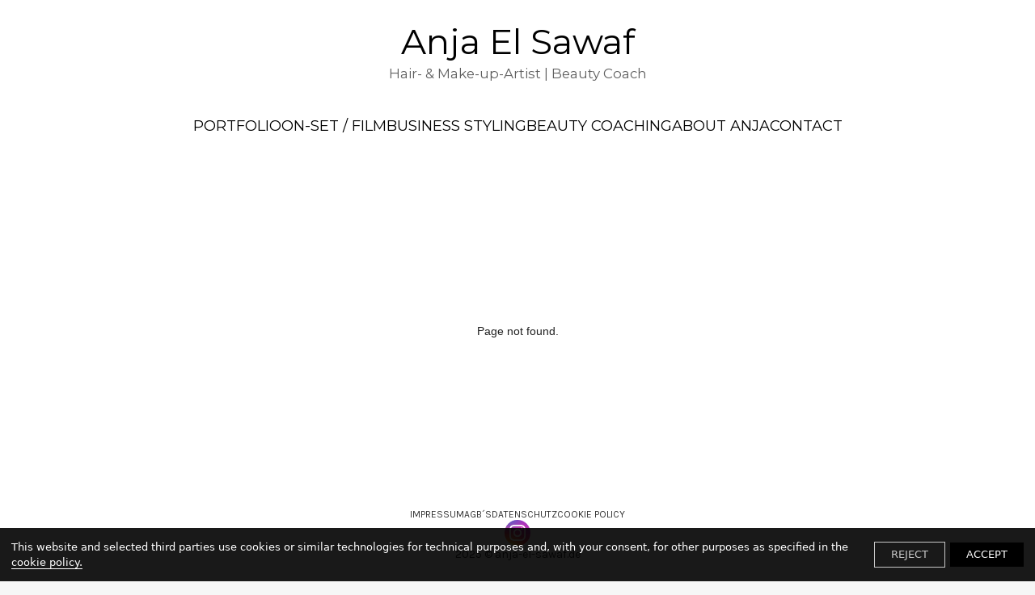

--- FILE ---
content_type: text/html; charset=utf-8
request_url: https://www.anja-el-sawaf.de/Men/
body_size: 10574
content:
<!DOCTYPE html><html><head><meta http-equiv="x-ua-compatible" content="ie=edge"/><link href="/styles/theme.css?hash=bd155ebdb69dc00dc48bc6a7ed15289591fe45c2" rel="stylesheet"/><link href="/styles/normalize.css?hash=bcb301e3a0cd63c4efe1b9d6d62aedd89ae02100" rel="stylesheet"/><link href="/styles/reactImageLightbox.css?hash=7dec272b5a7ba418260dab101f2522425eed2b68" rel="stylesheet"/><link href="/styles/slick.css?hash=bf80e6f646b3c9f24afd2c573096914faa025213" rel="stylesheet"/><link href="/styles/slickTheme.css?hash=599f4bdafd52b7166f993130fa78b907065f34e6" rel="stylesheet"/><link href="/styles/reactCarousel.css?hash=24c74f1965ad52ee620b19cbc0464a2048bcf527" rel="stylesheet"/><link href="/styles/swiper.css?hash=d82018400a7af0800a8d3b5c6c251905a8af19db" rel="stylesheet"/><meta charSet="utf-8"/><meta name="viewport" content="width=device-width, initial-scale=1"/><link href="/img/3/9/1/4/39ec5eb99f436c6714ab7fcf4305aa1b.jpg" rel="shortcut icon" type="image/x-icon"/><link href="/img/3/9/1/4/39ec5eb99f436c6714ab7fcf4305aa1b.jpg" rel="apple-touch-icon"/><script src="/scripts/pdf.min.js"></script><script src="/scripts/webfont.js"></script><title>Anja El Sawaf Hair- &amp; Make-up-Artist</title><meta name="title" content="Anja El Sawaf Hair- &amp; Make-up-Artist"/><meta name="description" content="Schau dir mein Portfolio als Hair- und Make-up-Artist an. Hairstyling, Make-up und Maniküre.
Du findest mich auf Foto- und Filmsets, bei Events, Business- und Corporate-Shootings, bei Privatkunden. Buche mich als Personal Beauty Coach"/><meta property="og:type" content="website"/><meta property="og:url" content="https://www.anja-el-sawaf.de/Men/"/><meta property="og:title" content="Anja El Sawaf Hair- &amp; Make-up-Artist"/><meta property="og:description" content="Schau dir mein Portfolio als Hair- und Make-up-Artist an. Hairstyling, Make-up und Maniküre.
Du findest mich auf Foto- und Filmsets, bei Events, Business- und Corporate-Shootings, bei Privatkunden. Buche mich als Personal Beauty Coach"/><meta property="og:image" content="https://d10wkeykn55puz.cloudfront.net/eyJidWNrZXQiOiJ2c2JsZSIsImVkaXRzIjp7fSwia2V5IjoiZmlsZS1zdG9yYWdlLzcvMS9lLzEvNzUwMDliZWMxYmNlODhjMWUwZTc5Mjg4MTQ0MjM3OGEuanBlZyJ9"/><meta property="twitter:card" content="summary_large_image"/><meta property="twitter:url" content="https://www.anja-el-sawaf.de/Men/"/><meta property="twitter:title" content="Anja El Sawaf Hair- &amp; Make-up-Artist"/><meta property="twitter:description" content="Schau dir mein Portfolio als Hair- und Make-up-Artist an. Hairstyling, Make-up und Maniküre.
Du findest mich auf Foto- und Filmsets, bei Events, Business- und Corporate-Shootings, bei Privatkunden. Buche mich als Personal Beauty Coach"/><meta property="twitter:image" content="https://d10wkeykn55puz.cloudfront.net/eyJidWNrZXQiOiJ2c2JsZSIsImVkaXRzIjp7fSwia2V5IjoiZmlsZS1zdG9yYWdlLzcvMS9lLzEvNzUwMDliZWMxYmNlODhjMWUwZTc5Mjg4MTQ0MjM3OGEuanBlZyJ9"/><meta name="next-head-count" content="19"/><noscript data-n-css=""></noscript><link rel="preload" href="/_next/static/chunks/commons.9ba54c77daa86acbc1f4.js" as="script"/><link rel="preload" href="/_next/static/chunks/47.2412895f5cd7b82ccd11.js" as="script"/><link rel="preload" href="/_next/static/chunks/webpack-3d960f2ad8eed224beae.js" as="script"/><link rel="preload" href="/_next/static/chunks/framework.b1eea712b389c46584f9.js" as="script"/><link rel="preload" href="/_next/static/chunks/commons.9ba54c77daa86acbc1f4.js" as="script"/><link rel="preload" href="/_next/static/chunks/main-e197739ef6b70333e5cf.js" as="script"/><link rel="preload" href="/_next/static/chunks/e9b8607643d6c1051b47cfa615b6dab03070c1ff.e85558a67e4668636d92.js" as="script"/><link rel="preload" href="/_next/static/chunks/b1542cc239bf56c8a14913c0a930efe682b5cf86.1113ff338d92f499f16a.js" as="script"/><link rel="preload" href="/_next/static/chunks/pages/_app-e6d38cd1ae71b3af82c5.js" as="script"/><link rel="preload" href="/_next/static/chunks/c4a5c10ef5924099ee03ab7c4bbad510a669cde2.06ede0c01e2ff73f0d6d.js" as="script"/><link rel="preload" href="/_next/static/chunks/pages/%5BpageId%5D-301a58c883b54c2c57cf.js" as="script"/><style data-styled="" data-styled-version="5.3.11">.dLfKZJ{position:fixed;z-index:100000;background:rgba(0,0,0,0.9);color:white;top:initial;left:auto;right:auto;bottom:0;width:100%;font-family:system-ui;font-size:13px;}/*!sc*/
.dLfKZJ > div{display:-webkit-box;display:-webkit-flex;display:-ms-flexbox;display:flex;-webkit-align-items:center;-webkit-box-align:center;-ms-flex-align:center;align-items:center;-webkit-box-pack:justify;-webkit-justify-content:space-between;-ms-flex-pack:justify;justify-content:space-between;padding:14px;}/*!sc*/
.dLfKZJ > div > span > a{border-bottom:1px solid white;color:white;-webkit-text-decoration:none;text-decoration:none;cursor:pointer;}/*!sc*/
data-styled.g6[id="nodes__CookieBannerWrapper-sc-pdsjkr-0"]{content:"dLfKZJ,"}/*!sc*/
.AQeyF{z-index:10;background:black;color:white;width:100%;font-family:system-ui;font-size:13px;left:11px;bottom:11px;padding:0 12px;position:fixed;cursor:pointer;width:-webkit-max-content;width:-moz-max-content;width:max-content;}/*!sc*/
.AQeyF:hover{background:#2b2b2b;}/*!sc*/
.AQeyF > a{display:-webkit-box;display:-webkit-flex;display:-ms-flexbox;display:flex;-webkit-align-items:center;-webkit-box-align:center;-ms-flex-align:center;align-items:center;-webkit-box-pack:justify;-webkit-justify-content:space-between;-ms-flex-pack:justify;justify-content:space-between;}/*!sc*/
.AQeyF > a > div{display:-webkit-box;display:-webkit-flex;display:-ms-flexbox;display:flex;}/*!sc*/
.AQeyF > a > div > svg{max-width:44px;}/*!sc*/
data-styled.g12[id="nodes__Wrapper-sc-ni0z9e-0"]{content:"AQeyF,"}/*!sc*/
.hpojBA{display:-webkit-inline-box;display:-webkit-inline-flex;display:-ms-inline-flexbox;display:inline-flex;}/*!sc*/
.hpojBA > a{display:-webkit-inline-box;display:-webkit-inline-flex;display:-ms-inline-flexbox;display:inline-flex;-webkit-align-items:center;-webkit-box-align:center;-ms-flex-align:center;align-items:center;-webkit-box-pack:center;-webkit-justify-content:center;-ms-flex-pack:center;justify-content:center;width:32px;height:32px;color:inherit;}/*!sc*/
data-styled.g17[id="SocialItem__Root-sc-13anzrp-0"]{content:"hpojBA,"}/*!sc*/
.efuGWx{display:-webkit-inline-box;display:-webkit-inline-flex;display:-ms-inline-flexbox;display:inline-flex;gap:8px;}/*!sc*/
data-styled.g18[id="nodes__Root-sc-1jx2dqg-0"]{content:"efuGWx,"}/*!sc*/
#pdf-canvas-container{position:fixed !important;}/*!sc*/
data-styled.g41[id="sc-global-kZdwaY1"]{content:"sc-global-kZdwaY1,"}/*!sc*/
.jwGRGP{width:100%;height:100%;z-index:1501;visibility:hidden;opacity:0;-webkit-transition:visibility 0.1s linear,opacity 0.1s linear;transition:visibility 0.1s linear,opacity 0.1s linear;position:fixed;top:0;left:0;background:rgba(255,255,255,0.9);display:-webkit-box;display:-webkit-flex;display:-ms-flexbox;display:flex;-webkit-box-pack:center;-webkit-justify-content:center;-ms-flex-pack:center;justify-content:center;-webkit-align-items:center;-webkit-box-align:center;-ms-flex-align:center;align-items:center;}/*!sc*/
data-styled.g47[id="nodes__Loader-sc-rtmvqa-0"]{content:"jwGRGP,"}/*!sc*/
.hJUwbX{width:65px;height:65px;}/*!sc*/
.hJUwbX .ui.loader{position:relative;top:0;left:0;z-index:0;vertical-align:initial;text-align:initial;-webkit-transform:none;-ms-transform:none;transform:none;-webkit-transform:scaleX(1.015625) scaleY(1.015625);-ms-transform:scaleX(1.015625) scaleY(1.015625);transform:scaleX(1.015625) scaleY(1.015625);-webkit-transform-origin:left top;-ms-transform-origin:left top;transform-origin:left top;}/*!sc*/
.hJUwbX .ui.loader::before,.hJUwbX .ui.loader::after{width:100%;height:100%;top:0;left:0;margin:0;}/*!sc*/
.hJUwbX .ui.loader::after{border-color:#343840 transparent transparent !important;opacity:0.6;}/*!sc*/
.hJUwbX .ui.loader::before{border-color:#343840 !important;opacity:0.1;}/*!sc*/
data-styled.g48[id="nodes__CustomLoaderContainer-sc-13v39vd-0"]{content:"hJUwbX,"}/*!sc*/
.bRVXpj{margin:0 auto;max-width:600px;text-align:center;min-height:50vh;display:-webkit-box;display:-webkit-flex;display:-ms-flexbox;display:flex;-webkit-box-pack:center;-webkit-justify-content:center;-ms-flex-pack:center;justify-content:center;-webkit-flex-direction:column;-ms-flex-direction:column;flex-direction:column;}/*!sc*/
data-styled.g62[id="sc-404__Page404Root-sc-1lgsowc-0"]{content:"bRVXpj,"}/*!sc*/
.efqAae{top:-1px;left:0;right:0;position:-webkit-sticky;position:sticky;width:100%;z-index:101;}/*!sc*/
data-styled.g328[id="nodes__Container-sc-hlx5ca-0"]{content:"efqAae,"}/*!sc*/
.cGizLQ{position:relative;z-index:100;width:100%;display:-webkit-box;display:-webkit-flex;display:-ms-flexbox;display:flex;-webkit-flex-direction:row;-ms-flex-direction:row;flex-direction:row;-webkit-box-pack:justify;-webkit-justify-content:space-between;-ms-flex-pack:justify;justify-content:space-between;-webkit-align-items:center;-webkit-box-align:center;-ms-flex-align:center;align-items:center;-webkit-flex-shrink:0;-ms-flex-negative:0;flex-shrink:0;-webkit-box-flex:0;-webkit-flex-grow:0;-ms-flex-positive:0;flex-grow:0;-webkit-transition:padding 350ms;transition:padding 350ms;}/*!sc*/
.cGizLQ::before{content:'';position:absolute;top:0;left:0;width:100%;height:100%;background-color:#fff;opacity:1;z-index:-1;}/*!sc*/
@media (min-width:64em){.cGizLQ{padding-top:25px !important;padding-bottom:24px !important;padding-right:30px !important;padding-left:30px !important;}}/*!sc*/
@media (min-width:90em){.cGizLQ{padding-right:60px !important;padding-left:60px !important;}}/*!sc*/
@media (min-width:120em){.cGizLQ{padding-right:260px !important;padding-left:260px !important;}}/*!sc*/
@media (max-width:63.9375em){.cGizLQ{padding-top:3px !important;padding-bottom:0px !important;padding-right:20px !important;padding-left:20px !important;}}/*!sc*/
@media (min-width:64em){.cGizLQ{width:100%;-webkit-box-pack:center;-webkit-justify-content:center;-ms-flex-pack:center;justify-content:center;-webkit-flex-wrap:wrap;-ms-flex-wrap:wrap;flex-wrap:wrap;}}/*!sc*/
data-styled.g329[id="nodes__Wrapper-sc-hlx5ca-1"]{content:"cGizLQ,"}/*!sc*/
.mlRCN{display:none;-webkit-flex-wrap:wrap;-ms-flex-wrap:wrap;flex-wrap:wrap;gap:20px 40px;font-family:Montserrat,sans-serif;}/*!sc*/
.mlRCN > a{font-weight:400;line-height:140%;-webkit-letter-spacing:2%;-moz-letter-spacing:2%;-ms-letter-spacing:2%;letter-spacing:2%;text-transform:uppercase;padding-top:0px;padding-bottom:39px;}/*!sc*/
@media (min-width:64em){.mlRCN{width:100%;display:-webkit-box;display:-webkit-flex;display:-ms-flexbox;display:flex;-webkit-box-pack:center;-webkit-justify-content:center;-ms-flex-pack:center;justify-content:center;}}/*!sc*/
@media (min-width:64em){.mlRCN{display:-webkit-box;display:-webkit-flex;display:-ms-flexbox;display:flex;}}/*!sc*/
@media (min-width:64em){.mlRCN{display:-webkit-box;display:-webkit-flex;display:-ms-flexbox;display:flex;}}/*!sc*/
@media (min-width:64em){.mlRCN > a{line-height:1.3;color:#000;font-size:18.2px;font-family:Montserrat,sans-serif !important;display:inline-block;-webkit-transition:color 200ms linear;transition:color 200ms linear;}.mlRCN > a:hover{color:#8A8A8A;}.mlRCN > a.active{font-weight:600;}}/*!sc*/
@media (min-width:90em){.mlRCN > a{font-size:20.8px;}}/*!sc*/
data-styled.g332[id="nodes__Menu-sc-hlx5ca-4"]{content:"mlRCN,"}/*!sc*/
.edfwjQ{position:absolute;top:25px;height:18px;display:-webkit-box;display:-webkit-flex;display:-ms-flexbox;display:flex;-webkit-align-items:center;-webkit-box-align:center;-ms-flex-align:center;align-items:center;-webkit-box-pack:center;-webkit-justify-content:center;-ms-flex-pack:center;justify-content:center;z-index:1000;top:50% !important;-webkit-transform:translateY(-50%) !important;-ms-transform:translateY(-50%) !important;transform:translateY(-50%) !important;}/*!sc*/
@media (min-width:64em){.edfwjQ{display:none;}}/*!sc*/
@media (max-width:63.9375em){.edfwjQ{top:3px;right:20px;right:20px !important;}}/*!sc*/
data-styled.g333[id="nodes__WrapperMenuBurger-sc-hlx5ca-5"]{content:"edfwjQ,"}/*!sc*/
.eWHAbi{position:relative;z-index:978;width:30px;cursor:pointer;display:-webkit-box;display:-webkit-flex;display:-ms-flexbox;display:flex;-webkit-align-items:center;-webkit-box-align:center;-ms-flex-align:center;align-items:center;-webkit-box-pack:justify;-webkit-justify-content:space-between;-ms-flex-pack:justify;justify-content:space-between;-webkit-flex-direction:column;-ms-flex-direction:column;flex-direction:column;margin-left:auto;height:18px;}/*!sc*/
.eWHAbi div{width:100%;height:2px;background-color:#000;-webkit-transition-duration:300ms;transition-duration:300ms;}/*!sc*/
.eWHAbi div:nth-child(2){opacity:1;}/*!sc*/
@media (min-width:64em){.eWHAbi{display:none;}}/*!sc*/
@media (min-width:64em){.eWHAbi{display:none;}}/*!sc*/
@media (min-width:64em){.eWHAbi{display:none;}}/*!sc*/
@media (max-width:63.9375em){.eWHAbi{width:25px;margin-left:auto;}.eWHAbi div{background-color:#000;}}/*!sc*/
data-styled.g334[id="nodes__MenuButton-sc-hlx5ca-6"]{content:"eWHAbi,"}/*!sc*/
.eFkqmL{background:#fff;position:fixed;top:0;left:0;right:0;min-height:100vh;height:100vh;z-index:490;pointer-events:auto;display:-webkit-box;display:-webkit-flex;display:-ms-flexbox;display:flex;-webkit-flex-direction:column;-ms-flex-direction:column;flex-direction:column;-webkit-align-items:center;-webkit-box-align:center;-ms-flex-align:center;align-items:center;visibility:hidden;opacity:0;-webkit-transition-duration:400ms;transition-duration:400ms;}/*!sc*/
@media (min-width:64em){.eFkqmL{display:none;}}/*!sc*/
@media (min-width:64em){.eFkqmL{display:none;}}/*!sc*/
@media (min-width:64em){.eFkqmL{display:none;}}/*!sc*/
@media (max-width:63.9375em){.eFkqmL{background:#fff;}}/*!sc*/
@supports (-webkit-touch-callout:none){.eFkqmL{height:-webkit-fill-available;}}/*!sc*/
data-styled.g335[id="nodes__MenuDropdown-sc-hlx5ca-7"]{content:"eFkqmL,"}/*!sc*/
.ZFekB{overflow-y:auto;-webkit-box-flex:1;-webkit-flex-grow:1;-ms-flex-positive:1;flex-grow:1;display:-webkit-box;display:-webkit-flex;display:-ms-flexbox;display:flex;-webkit-flex-direction:column;-ms-flex-direction:column;flex-direction:column;width:100%;}/*!sc*/
data-styled.g336[id="nodes__DropdownBody-sc-hlx5ca-8"]{content:"ZFekB,"}/*!sc*/
.iQioEB{-webkit-flex-shrink:0;-ms-flex-negative:0;flex-shrink:0;position:absolute;width:100%;height:80px;background:#fff;color:#000;font-family:Montserrat,sans-serif !important;}/*!sc*/
@media (max-width:63.9375em){.iQioEB{background:#fff;}}/*!sc*/
data-styled.g337[id="nodes__DropdownHead-sc-hlx5ca-9"]{content:"iQioEB,"}/*!sc*/
.edyghN{counter-reset:item;list-style-type:none;margin:0;padding:90px 20px 68px;width:100%;-webkit-box-flex:1;-webkit-flex-grow:1;-ms-flex-positive:1;flex-grow:1;display:-webkit-box;display:-webkit-flex;display:-ms-flexbox;display:flex;-webkit-flex-direction:column;-ms-flex-direction:column;flex-direction:column;-webkit-box-pack:center;-webkit-justify-content:center;-ms-flex-pack:center;justify-content:center;-webkit-align-items:center;-webkit-box-align:center;-ms-flex-align:center;align-items:center;font-family:Montserrat,sans-serif;}/*!sc*/
.edyghN li{-webkit-transition:-webkit-transform 1.5s cubic-bezier(0.19,1,0.22,1),opacity 0.3s cubic-bezier(0.47,0,0.745,0.715);-webkit-transition:transform 1.5s cubic-bezier(0.19,1,0.22,1),opacity 0.3s cubic-bezier(0.47,0,0.745,0.715);transition:transform 1.5s cubic-bezier(0.19,1,0.22,1),opacity 0.3s cubic-bezier(0.47,0,0.745,0.715);opacity:0;-webkit-transform:translateY(100%);-ms-transform:translateY(100%);transform:translateY(100%);width:100%;}/*!sc*/
.edyghN li:nth-child(1){-webkit-transition-delay:0.05s;transition-delay:0.05s;}/*!sc*/
.edyghN li:nth-child(2){-webkit-transition-delay:0.10s;transition-delay:0.10s;}/*!sc*/
.edyghN li:nth-child(3){-webkit-transition-delay:0.15s;transition-delay:0.15s;}/*!sc*/
.edyghN li:nth-child(4){-webkit-transition-delay:0.20s;transition-delay:0.20s;}/*!sc*/
.edyghN li:nth-child(5){-webkit-transition-delay:0.25s;transition-delay:0.25s;}/*!sc*/
.edyghN li:nth-child(6){-webkit-transition-delay:0.30s;transition-delay:0.30s;}/*!sc*/
.edyghN a{color:#000;font-family:Montserrat,sans-serif !important;display:inline-block;padding:11.5px 0;font-weight:400;font-size:36.8px;line-height:1.3;text-transform:capitalize;-webkit-transition:color 200ms linear;transition:color 200ms linear;}/*!sc*/
.edyghN a:hover{color:#8A8A8A;}/*!sc*/
@media (min-width:48em){.edyghN a{padding:10px 0;}}/*!sc*/
@media (min-width:64em){.edyghN{text-align:center;padding:90px 30px 68px !important;}.edyghN a{padding-top:1px;padding-bottom:1px;}}/*!sc*/
@media (min-width:90em){.edyghN{padding:90px 60px 68px !important;}}/*!sc*/
@media (min-width:120em){.edyghN{padding:90px 260px 68px !important;}}/*!sc*/
@media (max-width:63.9375em){.edyghN{text-align:center;padding:90px 30px 68px !important;}.edyghN a{color:#000;font-family:Montserrat,sans-serif !important;font-weight:400;text-transform:uppercase;padding-top:1px;padding-bottom:1px;font-size:22.4px !important;}}/*!sc*/
data-styled.g338[id="nodes__DropdownList-sc-hlx5ca-10"]{content:"edyghN,"}/*!sc*/
.hPBLCi{position:relative;z-index:978;max-width:calc(100% - 70px);-webkit-flex-shrink:0;-ms-flex-negative:0;flex-shrink:0;overflow:hidden;margin-top:0px;margin-bottom:0px;}/*!sc*/
.hPBLCi > div > a > p{font-size:43.4px;color:#000;font-family:Montserrat,sans-serif !important;font-weight:400;line-height:120%;-webkit-letter-spacing:10%;-moz-letter-spacing:10%;-ms-letter-spacing:10%;letter-spacing:10%;display:-webkit-box;display:-webkit-flex;display:-ms-flexbox;display:flex;-webkit-box-pack:end;-webkit-justify-content:flex-end;-ms-flex-pack:end;justify-content:flex-end;-webkit-flex-direction:column;-ms-flex-direction:column;flex-direction:column;word-break:break-word;margin-top:1px;margin-bottom:1px;}/*!sc*/
.hPBLCi > div > a > img{max-height:59px;max-width:100%;margin-top:1px !important;margin-bottom:1px !important;}/*!sc*/
.hPBLCi span{display:block;font-weight:400;font-size:16.8px;color:#4D4D4D;font-family:Montserrat,sans-serif;padding-top:1px;margin-bottom:1px;line-height:140%;-webkit-letter-spacing:2%;-moz-letter-spacing:2%;-ms-letter-spacing:2%;letter-spacing:2%;opacity:0.9;}/*!sc*/
@media (min-width:64em){.hPBLCi{padding-bottom:40px;}}/*!sc*/
@media (min-width:64em){.hPBLCi{text-align:center;font-size:55.800000000000004px;margin-bottom:0px;}}/*!sc*/
@media (min-width:64em){.hPBLCi > div > a > img{max-height:120px;}}/*!sc*/
@media (max-width:63.9375em){.hPBLCi span{margin-top:5px;}}/*!sc*/
@media (max-width:63.9375em){.hPBLCi > div > a{text-align:left;}.hPBLCi > div > a > p{font-size:22.400000000000002px;margin-top:1px;margin-bottom:1px;color:#000;}.hPBLCi > div > a > img{max-height:NaNpx;margin-top:1px !important;margin-bottom:1px !important;}.hPBLCi > div > a span{font-size:14px;margin-top:1px;margin-bottom:1px;color:#4D4D4D;}}/*!sc*/
data-styled.g340[id="nodes__Logo-sc-hlx5ca-12"]{content:"hPBLCi,"}/*!sc*/
.dzXrsE{display:-webkit-box;display:-webkit-flex;display:-ms-flexbox;display:flex;text-align:center;position:relative;-webkit-flex-shrink:0;-ms-flex-negative:0;flex-shrink:0;overflow:hidden;width:100%;}/*!sc*/
@media (max-width:63.9375em){.dzXrsE{-webkit-box-pack:center;-webkit-justify-content:center;-ms-flex-pack:center;justify-content:center;}}/*!sc*/
data-styled.g1321[id="nodes__Root-sc-13xgv9c-0"]{content:"dzXrsE,"}/*!sc*/
.cfNRtC{display:-webkit-box;display:-webkit-flex;display:-ms-flexbox;display:flex;-webkit-flex-direction:column;-ms-flex-direction:column;flex-direction:column;row-gap:24px;width:100%;-webkit-transition:-webkit-transform 400ms linear 0s;-webkit-transition:transform 400ms linear 0s;transition:transform 400ms linear 0s;z-index:0;color:#333;}/*!sc*/
.cfNRtC::before{content:'';position:absolute;top:0;left:0;width:100%;height:100%;background-color:#fff;opacity:1 !important;z-index:-1;}/*!sc*/
.cfNRtC::before{background:#fff;}/*!sc*/
@media (min-width:64em){.cfNRtC{padding:40px 30px 40px 30px;}}/*!sc*/
@media (min-width:90em){.cfNRtC{padding:40px 60px 40px 60px;}}/*!sc*/
@media (min-width:120em){.cfNRtC{padding:40px 260px 40px 260px;}}/*!sc*/
@media (max-width:63.9375em){.cfNRtC{padding:24px 16px !important;}}/*!sc*/
@media (max-width:63.9375em){.cfNRtC{color:#333;}.cfNRtC::before{background-color:#fff !important;}.cfNRtC::before{background:#fff;}}/*!sc*/
.jZgyIa{display:-webkit-box;display:-webkit-flex;display:-ms-flexbox;display:flex;-webkit-flex-direction:column;-ms-flex-direction:column;flex-direction:column;row-gap:24px;width:100%;-webkit-transition:-webkit-transform 400ms linear 0s;-webkit-transition:transform 400ms linear 0s;transition:transform 400ms linear 0s;z-index:0;color:#333;}/*!sc*/
.jZgyIa::before{content:'';position:absolute;top:0;left:0;width:100%;height:100%;background-color:#fff;opacity:1 !important;z-index:-1;}/*!sc*/
@media (min-width:64em){.jZgyIa{padding:40px 30px 40px 30px;}}/*!sc*/
@media (min-width:90em){.jZgyIa{padding:40px 60px 40px 60px;}}/*!sc*/
@media (min-width:120em){.jZgyIa{padding:40px 260px 40px 260px;}}/*!sc*/
@media (max-width:63.9375em){.jZgyIa{padding:24px 16px !important;}}/*!sc*/
@media (max-width:63.9375em){.jZgyIa{color:#333;}.jZgyIa::before{background-color:#fff !important;}}/*!sc*/
data-styled.g1322[id="nodes__Inner-sc-13xgv9c-1"]{content:"cfNRtC,jZgyIa,"}/*!sc*/
.kEenxG{display:-webkit-box;display:-webkit-flex;display:-ms-flexbox;display:flex;-webkit-flex-direction:column;-ms-flex-direction:column;flex-direction:column;row-gap:24px;-webkit-align-items:center;-webkit-box-align:center;-ms-flex-align:center;align-items:center;text-align:center;}/*!sc*/
data-styled.g1323[id="nodes__Content-sc-13xgv9c-2"]{content:"kEenxG,"}/*!sc*/
.chvPlN{display:-webkit-box;display:-webkit-flex;display:-ms-flexbox;display:flex;-webkit-align-items:center;-webkit-box-align:center;-ms-flex-align:center;align-items:center;color:#333;min-height:21px;-webkit-flex-direction:column;-ms-flex-direction:column;flex-direction:column;row-gap:24px;}/*!sc*/
@media (max-width:63.9375em){.chvPlN{color:#333;}}/*!sc*/
.fLQtPV{display:-webkit-box;display:-webkit-flex;display:-ms-flexbox;display:flex;-webkit-align-items:center;-webkit-box-align:center;-ms-flex-align:center;align-items:center;color:inherit;min-height:21px;-webkit-flex-direction:column;-ms-flex-direction:column;flex-direction:column;row-gap:24px;}/*!sc*/
@media (max-width:63.9375em){.fLQtPV{color:inherit;}}/*!sc*/
data-styled.g1325[id="nodes__Bottom-sc-13xgv9c-4"]{content:"chvPlN,fLQtPV,"}/*!sc*/
.dRFcov{display:-webkit-box;display:-webkit-flex;display:-ms-flexbox;display:flex;-webkit-flex-direction:column;-ms-flex-direction:column;flex-direction:column;row-gap:4px;padding:0;margin:0;list-style:none;text-align:center;}/*!sc*/
@media (min-width:48em){.dRFcov{-webkit-flex-direction:row;-ms-flex-direction:row;flex-direction:row;gap:8px 24px;-webkit-flex-wrap:wrap;-ms-flex-wrap:wrap;flex-wrap:wrap;-webkit-box-pack:center;-webkit-justify-content:center;-ms-flex-pack:center;justify-content:center;}}/*!sc*/
data-styled.g1326[id="nodes__Menu-sc-13xgv9c-5"]{content:"dRFcov,"}/*!sc*/
.guHplH{font-size:12px;font-family:'Karla',sans-serif !important;font-weight:400;line-height:120%;-webkit-letter-spacing:10%;-moz-letter-spacing:10%;-ms-letter-spacing:10%;letter-spacing:10%;}/*!sc*/
.guHplH a{color:#333;font-family:'Karla',sans-serif !important;text-transform:uppercase;}/*!sc*/
.guHplH a:hover{color:#8A8A8A;-webkit-transition:300ms linear;transition:300ms linear;}/*!sc*/
@media (max-width:63.9375em){.guHplH{font-size:12px;}.guHplH a{color:#333;}}/*!sc*/
.fiIxnz{font-size:12px;font-family:'Karla',sans-serif !important;font-weight:400;line-height:120%;-webkit-letter-spacing:10%;-moz-letter-spacing:10%;-ms-letter-spacing:10%;letter-spacing:10%;}/*!sc*/
.fiIxnz a{color:inherit;font-family:'Karla',sans-serif !important;text-transform:uppercase;}/*!sc*/
.fiIxnz a:hover{color:#8A8A8A;-webkit-transition:300ms linear;transition:300ms linear;}/*!sc*/
@media (max-width:63.9375em){.fiIxnz{font-size:12px;}.fiIxnz a{color:inherit;}}/*!sc*/
data-styled.g1327[id="nodes__MenuItem-sc-13xgv9c-6"]{content:"guHplH,fiIxnz,"}/*!sc*/
.lnmSUv{font-size:14px;font-weight:400;line-height:150%;color:inherit;font-family:'Karla',sans-serif;}/*!sc*/
data-styled.g1328[id="nodes__Copyright-sc-13xgv9c-7"]{content:"lnmSUv,"}/*!sc*/
.nvBNP{-webkit-flex-wrap:wrap;-ms-flex-wrap:wrap;flex-wrap:wrap;-webkit-box-pack:center;-webkit-justify-content:center;-ms-flex-pack:center;justify-content:center;}/*!sc*/
data-styled.g1329[id="nodes__StyledSocials-sc-13xgv9c-8"]{content:"nvBNP,"}/*!sc*/
.gcgiJF{min-height:100vh;font-style:normal;display:-webkit-box;display:-webkit-flex;display:-ms-flexbox;display:flex;-webkit-flex-direction:column;-ms-flex-direction:column;flex-direction:column;background:#fff;}/*!sc*/
.gcgiJF h1,.gcgiJF h2,.gcgiJF h3,.gcgiJF h4,.gcgiJF h5,.gcgiJF h6,.gcgiJF button,.gcgiJF input,.gcgiJF optgroup,.gcgiJF select,.gcgiJF textarea,.gcgiJF a{font-style:normal;}/*!sc*/
@supports (-webkit-touch-callout:none){.gcgiJF{min-height:-webkit-fill-available;}}/*!sc*/
data-styled.g1423[id="Layout__Wrapper-sc-1wmu5r1-0"]{content:"gcgiJF,"}/*!sc*/
.kECoHm{background:#fff;position:relative;-webkit-flex-shrink:0;-ms-flex-negative:0;flex-shrink:0;-webkit-box-flex:1;-webkit-flex-grow:1;-ms-flex-positive:1;flex-grow:1;display:-webkit-box;display:-webkit-flex;display:-ms-flexbox;display:flex;-webkit-align-items:stretch;-webkit-box-align:stretch;-ms-flex-align:stretch;align-items:stretch;-webkit-flex-direction:column;-ms-flex-direction:column;flex-direction:column;}/*!sc*/
data-styled.g1424[id="Layout__Content-sc-1wmu5r1-1"]{content:"kECoHm,"}/*!sc*/
</style></head><body><div id="__next"><script async="">WebFont.load({google: {families: ['Montserrat:100,200,300,regular,500,600,700,800,900,100italic,200italic,300italic,italic,500italic,600italic,700italic,800italic,900italic:cyrillic,cyrillic-ext,latin,latin-ext,vietnamese','Karla:100,100italic,200,200italic,300,300italic,regular,italic,500,500italic,600,600italic,700,700italic,800,800italic:latin,latin-ext','Karla:regular,italic,700,700italic:latin,latin-ext']}})</script><div class="nodes__CookieBannerWrapper-sc-pdsjkr-0 dLfKZJ"></div><div class="nodes__Wrapper-sc-ni0z9e-0 AQeyF"></div><div class="Layout__Wrapper-sc-1wmu5r1-0 gcgiJF"><div class="nodes__Container-sc-hlx5ca-0 efqAae"><div class="nodes__Wrapper-sc-hlx5ca-1 cGizLQ"><div class="nodes__Logo-sc-hlx5ca-12 hPBLCi"><div class="nodes__WrapperLink-sc-hlx5ca-3 fCCOKw"><a href="/"><p>Anja El Sawaf</p> <span>Hair- &amp; Make-up-Artist | Beauty Coach</span></a></div></div><nav class="nodes__Menu-sc-hlx5ca-4 mlRCN"><a href="/portfolio/">Portfolio</a><a href="/on-set-film/">On-Set / Film </a><a href="/business/"> Business Styling</a><a href="/beauty-coach/">Beauty Coaching</a><a href="/about-anja/">About Anja</a><a href="/contact/">Contact</a></nav><div height="0" class="nodes__WrapperMenuBurger-sc-hlx5ca-5 edfwjQ"><div class="nodes__MenuButton-sc-hlx5ca-6 eWHAbi"><div></div><div></div><div></div></div></div><div class="nodes__MenuDropdown-sc-hlx5ca-7 eFkqmL"><div class="nodes__DropdownHead-sc-hlx5ca-9 iQioEB"></div><div class="nodes__DropdownBody-sc-hlx5ca-8 ZFekB"><ol class="nodes__DropdownList-sc-hlx5ca-10 edyghN"><li><a href="/portfolio/">Portfolio</a></li><li><a href="/on-set-film/">On-Set / Film </a></li><li><a href="/business/"> Business Styling</a></li><li><a href="/beauty-coach/">Beauty Coaching</a></li><li><a href="/about-anja/">About Anja</a></li><li><a href="/contact/">Contact</a></li></ol><div class="nodes__DropdownFooter-sc-s7w7s-5 kiydVv"><footer class="nodes__Root-sc-13xgv9c-0 dzXrsE"><div class="nodes__Inner-sc-13xgv9c-1 cfNRtC"><div class="nodes__Content-sc-13xgv9c-2 kEenxG"><ul class="nodes__Menu-sc-13xgv9c-5 dRFcov"><li class="nodes__MenuItem-sc-13xgv9c-6 guHplH"><a href="/impressum/">Impressum</a></li><li class="nodes__MenuItem-sc-13xgv9c-6 guHplH"><a href="/7de8/">AGB´s</a></li><li class="nodes__MenuItem-sc-13xgv9c-6 guHplH"><a href="/datenschutz/">Datenschutz</a></li><li class="nodes__MenuItem-sc-13xgv9c-6 guHplH"><a href="/cookie-policy/">Cookie Policy</a></li></ul><div class="nodes__Root-sc-1jx2dqg-0 efuGWx nodes__StyledSocials-sc-13xgv9c-8 nvBNP"><div class="SocialItem__Root-sc-13anzrp-0 hpojBA"><a target="_blank" rel="noopener noreferrer nofollow" href="https://www.instagram.com/anjaelsawaf"><img src="/assets/socialIcons/instagram-colored-circle.svg" width="32" height="32" alt="instagram"/></a></div></div></div><div class="nodes__Bottom-sc-13xgv9c-4 chvPlN"><span class="nodes__Copyright-sc-13xgv9c-7 lnmSUv"></span></div></div></footer></div></div></div></div></div><div style="height:unset" class="Layout__Content-sc-1wmu5r1-1 kECoHm"><div class="nodes__Loader-sc-rtmvqa-0 jwGRGP"><div color="#343840" width="65" height="65" class="nodes__CustomLoaderContainer-sc-13v39vd-0 hJUwbX"><svg width="65" height="65" viewBox="0 0 38 38" xmlns="http://www.w3.org/2000/svg" stroke="#343840"><g fill="none" fill-rule="evenodd"><g transform="translate(1 1)" stroke-width="2"><circle stroke-opacity=".5" cx="18" cy="18" r="18"></circle><path d="M36 18c0-9.94-8.06-18-18-18"><animateTransform attributeName="transform" type="rotate" from="0 18 18" to="360 18 18" dur="1s" repeatCount="indefinite"></animateTransform></path></g></g></svg></div></div><div class="sc-404__Page404Root-sc-1lgsowc-0 bRVXpj">Page not found.</div></div><footer class="nodes__Root-sc-13xgv9c-0 dzXrsE"><div class="nodes__Inner-sc-13xgv9c-1 jZgyIa"><div class="nodes__Content-sc-13xgv9c-2 kEenxG"><ul class="nodes__Menu-sc-13xgv9c-5 dRFcov"><li class="nodes__MenuItem-sc-13xgv9c-6 fiIxnz"><a href="/impressum/">Impressum</a></li><li class="nodes__MenuItem-sc-13xgv9c-6 fiIxnz"><a href="/7de8/">AGB´s</a></li><li class="nodes__MenuItem-sc-13xgv9c-6 fiIxnz"><a href="/datenschutz/">Datenschutz</a></li><li class="nodes__MenuItem-sc-13xgv9c-6 fiIxnz"><a href="/cookie-policy/">Cookie Policy</a></li></ul><div class="nodes__Root-sc-1jx2dqg-0 efuGWx nodes__StyledSocials-sc-13xgv9c-8 nvBNP"><div class="SocialItem__Root-sc-13anzrp-0 hpojBA"><a target="_blank" rel="noopener noreferrer nofollow" href="https://www.instagram.com/anjaelsawaf"><img src="/assets/socialIcons/instagram-colored-circle.svg" width="32" height="32" alt="instagram"/></a></div></div></div><div class="nodes__Bottom-sc-13xgv9c-4 fLQtPV"><span class="nodes__Copyright-sc-13xgv9c-7 lnmSUv"></span></div></div></footer></div></div><script id="__NEXT_DATA__" type="application/json">{"props":{"pageProps":{"initialReduxState":{"userAgent":{"isMobile":false,"isTablet":false,"isBot":false},"meta":{"domain":"anjaelsawaf","hideFromSearch":null,"hideHTMLContent":null,"disableRedirects":null,"id":43638821,"templateName":"barcelonav2","canExpand":false,"siteName":"Anja El Sawaf","siteDescription":"Hair- \u0026 Make-up-Artist | Beauty Coach","status":null,"favicon":"/img/3/9/1/4/39ec5eb99f436c6714ab7fcf4305aa1b.jpg","premiumDomain":"anja-el-sawaf.de","customBodyScript":"","customHeadScript":"","tags":null,"header":{"type":"header","links":[{"name":"Portfolio","link":"/portfolio","subLinks":null,"visible":true,"showHeader":true,"pageType":null},{"name":"On-Set / Film ","link":"/on-set-film","subLinks":null,"visible":true,"showHeader":true,"pageType":null},{"name":" Business Styling","link":"/business","subLinks":null,"visible":true,"showHeader":true,"pageType":null},{"name":"Beauty Coaching","link":"/beauty-coach","subLinks":null,"visible":true,"showHeader":true,"pageType":null},{"name":"About Anja","link":"/about-anja","subLinks":null,"visible":true,"showHeader":true,"pageType":null},{"name":"Contact","link":"/contact","subLinks":null,"visible":true,"showHeader":true,"pageType":null}],"siteName":"Anja El Sawaf","siteDescription":"Hair- \u0026 Make-up-Artist | Beauty Coach","socialLinks":[{"id":169598284,"name":"instagram","url":"www.instagram.com/anjaelsawaf","orderIndex":0,"iconId":"instagram_default"}],"hideLogo":true},"footer":{"type":"footer","links":[{"name":"Impressum","link":"/impressum","subLinks":null,"visible":true,"showHeader":true,"pageType":null},{"name":"AGB´s","link":"/7de8","subLinks":null,"visible":true,"showHeader":true,"pageType":null},{"name":"Datenschutz","link":"/datenschutz","subLinks":null,"visible":true,"showHeader":true,"pageType":null},{"name":"Cookie Policy","link":"/cookie-policy","subLinks":null,"visible":true,"showHeader":true}],"socialLinks":[{"id":169598284,"name":"instagram","url":"www.instagram.com/anjaelsawaf","orderIndex":0,"iconId":"instagram_default"}],"hideLogo":true},"socialLinks":[{"id":169598284,"name":"instagram","url":"www.instagram.com/anjaelsawaf","orderIndex":0,"iconId":"instagram_default"}],"seoTitle":"Anja El Sawaf Hair- \u0026 Make-up-Artist","seoDescription":"Schau dir mein Portfolio als Hair- und Make-up-Artist an. Hairstyling, Make-up und Maniküre.\nDu findest mich auf Foto- und Filmsets, bei Events, Business- und Corporate-Shootings, bei Privatkunden. Buche mich als Personal Beauty Coach","seoKeywords":"photography, websites, portfolios, website builder, vsble","visible":true,"logo":null,"burgerLogo":null,"messages":null,"inverted":false,"align":"center","matomoId":14094,"matomoOn":true,"hideLogo":true,"slideshowEnabled":false,"scripts":[{"id":118948001,"websiteId":43638821,"type":"google-verification-tag","scriptPosition":"HEADER","content":"google-site-verification=rLSMwrxV8cHObsKA57AAmzf8mvZTm9VGcOGEuTKo_-k"}],"seoGenerateFiles":null,"displayCookieBanner":true,"blockFonts":false,"showBrandingBadge":false,"seoEnableOpenAiBlock":false,"features":[{"id":5179309,"enabled":false,"public":true,"featureName":"pdf","properties":[{"id":5179310,"featureId":5179309,"key":"pdf_logo_size","value":"0.5"}]},{"id":5179311,"enabled":false,"public":true,"featureName":"slider","properties":[{"id":18469911,"featureId":5179311,"key":"sliderVideoProvider","value":"vimeo"},{"id":5179314,"featureId":5179311,"key":"objectFit","value":"contains"},{"id":5179316,"featureId":5179311,"key":"sliderVideoUrl","value":""},{"id":56622073,"featureId":5179311,"key":"objectVideoFit","value":"cover"},{"id":5179313,"featureId":5179311,"key":"transitionSpeed","value":"2000"},{"id":5179315,"featureId":5179311,"key":"sliderType","value":"photo"},{"id":5179312,"featureId":5179311,"key":"album","value":"43639981"}]},{"id":7260283,"enabled":true,"public":true,"featureName":"FOOTER_LINK_STYLE","properties":[]},{"id":7305988,"enabled":true,"public":true,"featureName":"FOOTER_SHOW_YEAR","properties":[]},{"id":7369645,"enabled":true,"public":true,"featureName":"FOOTER_SHOW_DOMAIN_TITLE","properties":[{"id":7369646,"featureId":7369645,"key":"FOOTER_SHOW_DOMAIN_TITLE","value":"capitalize"}]},{"id":8342448,"enabled":true,"public":true,"featureName":"LOADER_ANIMATION_CUSTOM","properties":[]},{"id":8342449,"enabled":true,"public":true,"featureName":"LOADER_ANIMATION_VARIANT","properties":[]},{"id":8342450,"enabled":true,"public":true,"featureName":"LOADER_ANIMATION_COLOR","properties":[{"id":9566353,"featureId":8342450,"key":"color","value":"#000000"}]},{"id":11098812,"enabled":false,"public":true,"featureName":"FOOTER_OVER_SLIDESHOW","properties":[]},{"id":5179317,"enabled":true,"public":true,"featureName":"open_graph","properties":[{"id":14910991,"featureId":5179317,"key":"open_graph_image","value":"16530833"},{"id":14910992,"featureId":5179317,"key":"open_graph_imageMediaUrl","value":"https://d10wkeykn55puz.cloudfront.net/eyJidWNrZXQiOiJ2c2JsZSIsImVkaXRzIjp7fSwia2V5IjoiZmlsZS1zdG9yYWdlLzcvMS9lLzEvNzUwMDliZWMxYmNlODhjMWUwZTc5Mjg4MTQ0MjM3OGEuanBlZyJ9"},{"id":56745701,"featureId":5179317,"key":"open_graphMediaUrl","value":"https://d10wkeykn55puz.cloudfront.net/eyJidWNrZXQiOiJ2c2JsZSIsImVkaXRzIjp7fSwia2V5IjoiZmlsZS1zdG9yYWdlLzUvOC9mLzgvNWQyMzdhZTk4YWFkOTMxNGZmYzY2OWZjODk2NjI4ZDQuanBlZyJ9"},{"id":56745702,"featureId":5179317,"key":"open_graph","value":"21761215"}]},{"id":19292464,"enabled":false,"public":true,"featureName":"FOOTER_HIDDEN","properties":[]},{"id":57356952,"enabled":true,"public":true,"featureName":"style","properties":[{"id":57356965,"featureId":57356952,"key":"ALBUM_PHOTO_NOTE_FONT_WEIGHT","value":"400"},{"id":57356976,"featureId":57356952,"key":"FOOTER_ICON_TYPE","value":"CIRCLE"},{"id":57356989,"featureId":57356952,"key":"BURGER_LOGO_COLOR","value":"#000"},{"id":57357055,"featureId":57356952,"key":"TEXT_BLOCK_FONT_ID","value":"Montserrat:100,200,300,regular,500,600,700,800,900,100italic,200italic,300italic,italic,500italic,600italic,700italic,800italic,900italic:cyrillic,cyrillic-ext,latin,latin-ext,vietnamese"},{"id":57357039,"featureId":57356952,"key":"TEXT_BLOCK_SIZE","value":"1.2"},{"id":57356981,"featureId":57356952,"key":"ALBUM_LIST_PAGE_TITLE_COLOR","value":"#000"},{"id":57357098,"featureId":57356952,"key":"IMAGE_DETAIL_TEXT_FONT_ID","value":"Montserrat:100,200,300,regular,500,600,700,800,900,100italic,200italic,300italic,italic,500italic,600italic,700italic,800italic,900italic:cyrillic,cyrillic-ext,latin,latin-ext,vietnamese"},{"id":57357106,"featureId":57356952,"key":"ALBUM_LIST_MOBILE_PAGE_TITLE_SIZE","value":"0.85"},{"id":57356968,"featureId":57356952,"key":"PHOTOS_DESCRIPTION_FONT_SOURCE","value":"google"},{"id":57357095,"featureId":57356952,"key":"ALBUM_TITLE_COLOR","value":"#000"},{"id":57357009,"featureId":57356952,"key":"BURGER_SUBLOGO_COLOR","value":"#4D4D4D"},{"id":57357054,"featureId":57356952,"key":"HEADER_MOBILE_BURGER_TEXT_ID","value":"Karla:100,100italic,200,200italic,300,300italic,regular,italic,500,500italic,600,600italic,700,700italic,800,800italic:latin,latin-ext"},{"id":57357079,"featureId":57356952,"key":"HEADER_MOBILE_CUSTOM_LOGO_SIZE","value":"1"},{"id":57357127,"featureId":57356952,"key":"HEADER_MOBILE_SUBLOGO_MARGIN_BOTTOM","value":"1"},{"id":57356980,"featureId":57356952,"key":"HEADER_SUBLOGO_FONT_NAME","value":"Montserrat"},{"id":57356993,"featureId":57356952,"key":"HEADER_DESKTOP_BURGER_TEXT_NAME","value":"Karla"},{"id":57357081,"featureId":57356952,"key":"HEADER_LOGO_FONT_NAME","value":"Montserrat"},{"id":57357011,"featureId":57356952,"key":"BURGER_MOBILE_NAVIGATION_LAYOUT_ALIGN","value":"center"},{"id":57356990,"featureId":57356952,"key":"PHOTOS_PHOTO_NOTE_SIZE","value":"1.15"},{"id":57357063,"featureId":57356952,"key":"FOOTER_BACKGROUND_OPACITY","value":"1"},{"id":57357048,"featureId":57356952,"key":"HEADER_DESKTOP_BURGER_TEXT_SOURCE","value":"google"},{"id":57357033,"featureId":57356952,"key":"IMAGE_DETAIL_TEXT_COLOR","value":"#000"},{"id":57357146,"featureId":57356952,"key":"HEADER_DESKTOP_BURGER_TEXT_SIZE","value":"1"},{"id":57357080,"featureId":57356952,"key":"ALBUM_LIST_MOBILE_TITLE_SIZE","value":"0.7"},{"id":57357158,"featureId":57356952,"key":"ALBUM_LIST_PAGE_TITLE_FONT_ID","value":"Montserrat:100,200,300,regular,500,600,700,800,900,100italic,200italic,300italic,italic,500italic,600italic,700italic,800italic,900italic:cyrillic,cyrillic-ext,latin,latin-ext,vietnamese"},{"id":57356954,"featureId":57356952,"key":"HEADER_LOGO_SIZE","value":"1.55"},{"id":57356991,"featureId":57356952,"key":"BURGER_NAVIGATION_LINKS_STYLE","value":"capitalize"},{"id":57357104,"featureId":57356952,"key":"FOOTER_LINK_STYLE","value":"uppercase"},{"id":57357013,"featureId":57356952,"key":"ALBUM_LIST_TITLE_FONT_ID","value":"Montserrat:100,200,300,regular,500,600,700,800,900,100italic,200italic,300italic,italic,500italic,600italic,700italic,800italic,900italic:cyrillic,cyrillic-ext,latin,latin-ext,vietnamese"},{"id":57357156,"featureId":57356952,"key":"ALBUM_DESCRIPTION_FONT_ID","value":"Montserrat:100,200,300,regular,500,600,700,800,900,100italic,200italic,300italic,italic,500italic,600italic,700italic,800italic,900italic:cyrillic,cyrillic-ext,latin,latin-ext,vietnamese"},{"id":57357076,"featureId":57356952,"key":"CONTACTS_SIZE","value":"1.2"},{"id":57357111,"featureId":57356952,"key":"ALBUM_MOBILE_PHOTO_NOTE_SIZE","value":"0.75"},{"id":57357145,"featureId":57356952,"key":"BURGER_CLOSE_ICON_COLOR","value":"#000"},{"id":57357064,"featureId":57356952,"key":"HEADER_LOGO_COLOR","value":"#000"},{"id":57357042,"featureId":57356952,"key":"ALBUM_LIST_PAGE_TITLE_FONT_WEIGHT","value":"700"},{"id":57357114,"featureId":57356952,"key":"ALBUM_LIST_PAGE_TITLE_FONT_SOURCE","value":"google"},{"id":57356959,"featureId":57356952,"key":"ALBUM_LIST_PAGE_TITLE_FONT_NAME","value":"Montserrat"},{"id":57357044,"featureId":57356952,"key":"BURGER_COLOR","value":"#000"},{"id":57357131,"featureId":57356952,"key":"PHOTOS_DESCRIPTION_FONT_NAME","value":"Montserrat"},{"id":57357147,"featureId":57356952,"key":"HEADER_LINKS_PADDING_TOP","value":"0"},{"id":57356982,"featureId":57356952,"key":"PHOTOS_TITLE_SIZE","value":"1.15"},{"id":57357091,"featureId":57356952,"key":"HEADER_DESKTOP_BURGER_STYLE","value":"icon"},{"id":57357049,"featureId":57356952,"key":"HEADER_MOBILE_SUBLOGO_MARGIN_TOP","value":"1"},{"id":57357010,"featureId":57356952,"key":"PHOTOS_DESCRIPTION_COLOR","value":"#333"},{"id":57357017,"featureId":57356952,"key":"FOOTER_MOBILE_SIZE","value":"1"},{"id":57356973,"featureId":57356952,"key":"ALBUM_TITLE_FONT_ID","value":"Montserrat:100,200,300,regular,500,600,700,800,900,100italic,200italic,300italic,italic,500italic,600italic,700italic,800italic,900italic:cyrillic,cyrillic-ext,latin,latin-ext,vietnamese"},{"id":57356999,"featureId":57356952,"key":"HEADER_MOBILE_BURGER_TEXT_SOURCE","value":"google"},{"id":57357142,"featureId":57356952,"key":"HEADER_DESKTOP_BURGER_TEXT_WEIGHT","value":"400"},{"id":57357074,"featureId":57356952,"key":"HEADER_SUBLOGO_SIZE","value":"1.2"},{"id":57357169,"featureId":57356952,"key":"HEADER_LINKS_FONT_SOURCE","value":"google"},{"id":57357035,"featureId":57356952,"key":"PHOTOS_PHOTO_NOTE_FONT_WEIGHT","value":"400"},{"id":57357020,"featureId":57356952,"key":"HEADER_LINKS_SIZE","value":"1.3"},{"id":57356984,"featureId":57356952,"key":"TEXT_BLOCK_FONT_NAME","value":"Montserrat"},{"id":57357109,"featureId":57356952,"key":"PHOTOS_MOBILE_DESCRIPTION_SIZE","value":"0.7"},{"id":57357153,"featureId":57356952,"key":"HEADER_SUBLOGO_MARGIN_BOTTOM","value":"1"},{"id":57357094,"featureId":57356952,"key":"ALBUM_LIST_MOBILE_DESCRIPTION_SIZE","value":"0.75"},{"id":57357140,"featureId":57356952,"key":"ALBUM_LIST_PAGE_TITLE_SIZE","value":"1.05"},{"id":57357000,"featureId":57356952,"key":"HEADER_LOGO_FONT_ID","value":"Montserrat:100,200,300,regular,500,600,700,800,900,100italic,200italic,300italic,italic,500italic,600italic,700italic,800italic,900italic:cyrillic,cyrillic-ext,latin,latin-ext,vietnamese"},{"id":57357021,"featureId":57356952,"key":"FOOTER_LAYOUT_ALIGN","value":"center"},{"id":57357090,"featureId":57356952,"key":"HEADER_MOBILE_CUSTOM_LOGO_BOTTOM_PADDING","value":"1"},{"id":57357045,"featureId":57356952,"key":"BURGER_MOBILE_NAVIGATION_LINKS_FONT_SIZE","value":"0.7"},{"id":57357148,"featureId":57356952,"key":"BURGER_NAVIGATION_LINKS_FONT_WEIGHT","value":"400"},{"id":57357014,"featureId":57356952,"key":"ALBUM_LIST_TITLE_SIZE","value":"1.05"},{"id":57357073,"featureId":57356952,"key":"HEADER_MOBILE_PADDING_BOTTOM","value":"0"},{"id":57357150,"featureId":57356952,"key":"BURGER_DESKTOP_NAVIGATION_LINKS_TOP_PADDING","value":"1"},{"id":57356958,"featureId":57356952,"key":"HEADER_MOBILE_BURGER_TEXT_COLOR","value":"#000"},{"id":57357034,"featureId":57356952,"key":"HEADER_MOBILE_BURGER_TEXT_NAME","value":"Karla"},{"id":57357006,"featureId":57356952,"key":"PHOTOS_DESCRIPTION_FONT_WEIGHT","value":"400"},{"id":57357066,"featureId":57356952,"key":"HEADER_MOBILE_LOGO_MARGIN_TOP","value":"1"},{"id":57357077,"featureId":57356952,"key":"BURGER_MOBILE_FOOTER_SOCIAL_ICON_COLOR","value":"COLORED"},{"id":57357041,"featureId":57356952,"key":"HEADER_MOBILE_PADDING_TOP","value":"3"},{"id":57357024,"featureId":57356952,"key":"HOVER_COLOR","value":"#8A8A8A"},{"id":57356963,"featureId":57356952,"key":"BURGER_MOBILE_NAVIGATION_LINKS_TOP_PADDING","value":"1"},{"id":57357132,"featureId":57356952,"key":"HEADER_DESKTOP_PADDING_TOP","value":"25"},{"id":57357164,"featureId":57356952,"key":"BURGER_MOBILE_CLOSE_ICON_COLOR","value":"#000"},{"id":57357012,"featureId":57356952,"key":"ALBUM_PHOTO_NOTE_COLOR","value":"#333333"},{"id":57356966,"featureId":57356952,"key":"TEXT_BLOCK_COLOR","value":"#000"},{"id":57357151,"featureId":57356952,"key":"PHOTOS_DESCRIPTION_SIZE","value":"1.25"},{"id":57357004,"featureId":57356952,"key":"BURGER_MOBILE_FOOTER_COLOR","value":"#333"},{"id":57356985,"featureId":57356952,"key":"IMAGE_DETAIL_MOBILE_TEXT_COLOR","value":"#000"},{"id":57357040,"featureId":57356952,"key":"HEADER_SUBLOGO_COLOR","value":"#4D4D4D"},{"id":57357032,"featureId":57356952,"key":"HEADER_CUSTOM_LOGO_TOP_PADDING","value":"1"},{"id":57357138,"featureId":57356952,"key":"IMAGE_DETAIL_MOBILE_TEXT_FONT_WEIGHT","value":"400"},{"id":57357061,"featureId":57356952,"key":"ALBUM_TITLE_FONT_NAME","value":"Montserrat"},{"id":57357056,"featureId":57356952,"key":"BURGER_MOBILE_LOGO_COLOR","value":"#000"},{"id":57357119,"featureId":57356952,"key":"ALBUM_LIST_DESCRIPTION_COLOR","value":"#1A1A1A"},{"id":57357003,"featureId":57356952,"key":"BACKGROUND_COLOR","value":"#fff"},{"id":57357099,"featureId":57356952,"key":"CONTACTS_FONT_ID","value":"Montserrat:100,200,300,regular,500,600,700,800,900,100italic,200italic,300italic,italic,500italic,600italic,700italic,800italic,900italic:cyrillic,cyrillic-ext,latin,latin-ext,vietnamese"},{"id":57356977,"featureId":57356952,"key":"HEADER_MOBILE_LAYOUT_ALIGN","value":"left"},{"id":57357086,"featureId":57356952,"key":"PHOTOS_TITLE_FONT_SOURCE","value":"google"},{"id":57356953,"featureId":57356952,"key":"ALBUM_LIST_TITLE_FONT_WEIGHT","value":"700"},{"id":57357125,"featureId":57356952,"key":"HEADER_DESKTOP_LOGO_MARGIN_TOP","value":"1"},{"id":57356997,"featureId":57356952,"key":"PHOTOS_TITLE_FONT_NAME","value":"Montserrat"},{"id":57357058,"featureId":57356952,"key":"PAGE_NAVIGATION_FONT_ID","value":"Montserrat:100,200,300,regular,500,600,700,800,900,100italic,200italic,300italic,italic,500italic,600italic,700italic,800italic,900italic:cyrillic,cyrillic-ext,latin,latin-ext,vietnamese"},{"id":57356978,"featureId":57356952,"key":"FOOTER_COLOR","value":"#333"},{"id":57356956,"featureId":57356952,"key":"CONTACTS_BACKGROUND_BUTTON","value":"#fff"},{"id":57357130,"featureId":57356952,"key":"BURGER_MOBILE_NAVIGATION_LINKS_FONT_ID","value":"Montserrat:100,200,300,regular,500,600,700,800,900,100italic,200italic,300italic,italic,500italic,600italic,700italic,800italic,900italic:cyrillic,cyrillic-ext,latin,latin-ext,vietnamese"},{"id":57356967,"featureId":57356952,"key":"HEADER_LINKS_FONT_WEIGHT","value":"400"},{"id":57357022,"featureId":57356952,"key":"HEADER_MOBILE_SUBLOGO_SIZE","value":"1"},{"id":57357084,"featureId":57356952,"key":"PHOTOS_MOBILE_PHOTO_NOTE_SIZE","value":"0.7"},{"id":57357051,"featureId":57356952,"key":"FOOTER_FONT_ID","value":"Karla:regular,italic,700,700italic:latin,latin-ext"},{"id":57357002,"featureId":57356952,"key":"HEADER_LINKS_STYLE","value":"uppercase"},{"id":57357030,"featureId":57356952,"key":"ALBUM_LIST_DESCRIPTION_SIZE","value":"1.15"},{"id":57357135,"featureId":57356952,"key":"ALBUM_TITLE_FONT_WEIGHT","value":"400"},{"id":57357016,"featureId":57356952,"key":"BURGER_MOBILE_NAVIGATION_LINKS_FONT_NAME","value":"Montserrat"},{"id":57357161,"featureId":57356952,"key":"PAGE_NAVIGATION_FONT_NAME","value":"Montserrat"},{"id":57356992,"featureId":57356952,"key":"ALBUM_DESCRIPTION_COLOR","value":"#333"},{"id":57356983,"featureId":57356952,"key":"HEADER_LOGO_FONT_WEIGHT","value":"400"},{"id":57357115,"featureId":57356952,"key":"HEADER_MOBILE_CUSTOM_LOGO_TOP_PADDING","value":"1"},{"id":57357085,"featureId":57356952,"key":"FOOTER_FONT_NAME","value":"Karla"},{"id":57357026,"featureId":57356952,"key":"HEADER_DESKTOP_BURGER_ICON_COLOR","value":"#000"},{"id":57357027,"featureId":57356952,"key":"ALBUM_DESCRIPTION_FONT_WEIGHT","value":"400"},{"id":57357038,"featureId":57356952,"key":"PHOTOS_TITLE_COLOR","value":"#000"},{"id":57357163,"featureId":57356952,"key":"HEADER_LOGO_FONT_SOURCE","value":"google"},{"id":57357129,"featureId":57356952,"key":"BURGER_NAVIGATION_LINKS_FONT_NAME","value":"Montserrat"},{"id":57356974,"featureId":57356952,"key":"BURGER_DESKTOP_NAVIGATION_LINKS_FONT_SIZE","value":"1.15"},{"id":57357159,"featureId":57356952,"key":"HEADER_DESKTOP_BURGER_POSITION","value":"left"},{"id":57356998,"featureId":57356952,"key":"HEADER_MOBILE_BURGER_ICON_COLOR","value":"#000"},{"id":57357134,"featureId":57356952,"key":"HEADER_DESKTOP_LAYOUT_ALIGN","value":"center"},{"id":57356972,"featureId":57356952,"key":"TEXT_BLOCK_FONT_SOURCE","value":"google"},{"id":57357001,"featureId":57356952,"key":"BURGER_MOBILE_BACKGROUND_COLOR","value":"#fff"},{"id":57356995,"featureId":57356952,"key":"HEADER_LINKS_FONT_NAME","value":"Montserrat"},{"id":57357015,"featureId":57356952,"key":"HEADER_SUBLOGO_MARGIN_TOP","value":"1"},{"id":57357121,"featureId":57356952,"key":"ALBUM_PHOTO_NOTE_FONT_ID","value":"Montserrat:100,200,300,regular,500,600,700,800,900,100italic,200italic,300italic,italic,500italic,600italic,700italic,800italic,900italic:cyrillic,cyrillic-ext,latin,latin-ext,vietnamese"},{"id":57357168,"featureId":57356952,"key":"BURGER_MOBILE_NAVIGATION_LINKS_COLOR","value":"#000"},{"id":57356961,"featureId":57356952,"key":"HEADER_MOBILE_LOGO_MARGIN_BOTTOM","value":"1"},{"id":57357133,"featureId":57356952,"key":"HEADER_SUBLOGO_FONT_ID","value":"Montserrat:100,200,300,regular,500,600,700,800,900,100italic,200italic,300italic,italic,500italic,600italic,700italic,800italic,900italic:cyrillic,cyrillic-ext,latin,latin-ext,vietnamese"},{"id":57357071,"featureId":57356952,"key":"IMAGE_DETAIL_TEXT_TYPE_COLOR","value":"#000"},{"id":57356964,"featureId":57356952,"key":"ALBUM_LIST_DESCRIPTION_FONT_NAME","value":"Montserrat"},{"id":57357118,"featureId":57356952,"key":"HEADER_MOBILE_BURGER_STYLE","value":"icon"},{"id":57357157,"featureId":57356952,"key":"HEADER_BACKGROUND_OPACITY","value":"1"},{"id":57357122,"featureId":57356952,"key":"CONTACTS_FONT_WEIGHT","value":"600"},{"id":57356971,"featureId":57356952,"key":"FOOTER_BACKGROUND_COLOR","value":"#fff"},{"id":57357096,"featureId":57356952,"key":"ALBUM_DESCRIPTION_FONT_NAME","value":"Montserrat"},{"id":57356986,"featureId":57356952,"key":"BURGER_MOBILE_SUBLOGO_COLOR","value":"#4D4D4D"},{"id":57357116,"featureId":57356952,"key":"HEADER_LOGO_MARGIN_TOP","value":"0"},{"id":57357141,"featureId":57356952,"key":"FOOTER_SOCIAL_ICON_COLOR","value":"COLORED"},{"id":57357152,"featureId":57356952,"key":"HEADER_MOBILE_LOGO_SIZE","value":"1.6"},{"id":57357166,"featureId":57356952,"key":"PAGE_NAVIGATION_FONT_SOURCE","value":"google"},{"id":57357154,"featureId":57356952,"key":"PHOTOS_TITLE_FONT_WEIGHT","value":"700"},{"id":57357107,"featureId":57356952,"key":"BURGER_DESKTOP_NAVIGATION_LAYOUT_ALIGN","value":"center"},{"id":57357155,"featureId":57356952,"key":"HEADER_LINKS_PADDING_BOTTOM","value":"39"},{"id":57357082,"featureId":57356952,"key":"IMAGE_DETAIL_TEXT_FONT_WEIGHT","value":"400"},{"id":57357124,"featureId":57356952,"key":"ALBUM_TITLE_FONT_SOURCE","value":"google"},{"id":57357100,"featureId":57356952,"key":"IMAGE_DETAIL_TEXT_SIZE","value":"1.2"},{"id":57356994,"featureId":57356952,"key":"IMAGE_DETAIL_TEXT_SOURCE","value":"google"},{"id":57357101,"featureId":57356952,"key":"ALBUM_DESCRIPTION_FONT_SOURCE","value":"google"},{"id":57356987,"featureId":57356952,"key":"HEADER_CUSTOM_LOGO_SIZE","value":"1"},{"id":57357108,"featureId":57356952,"key":"ALBUM_MOBILE_DESCRIPTION_SIZE","value":"0.75"},{"id":57357143,"featureId":57356952,"key":"CONTACTS_FONT_SOURCE","value":"google"},{"id":57357062,"featureId":57356952,"key":"PHOTOS_PHOTO_NOTE_FONT_SOURCE","value":"google"},{"id":57357053,"featureId":57356952,"key":"ALBUM_MOBILE_TITLE_SIZE","value":"0.75"},{"id":57357110,"featureId":57356952,"key":"BURGER_DESKTOP_NAVIGATION_LINKS_BOTTOM_PADDING","value":"1"},{"id":57357029,"featureId":57356952,"key":"ALBUM_LIST_TITLE_COLOR","value":"#000"},{"id":57357128,"featureId":57356952,"key":"PHOTOS_PHOTO_NOTE_FONT_NAME","value":"Montserrat"},{"id":57357065,"featureId":57356952,"key":"HEADER_DESKTOP_PADDING_BOTTOM","value":"24"},{"id":57357023,"featureId":57356952,"key":"IMAGE_DETAIL_MOBILE_TEXT_TYPE","value":"text"},{"id":57357047,"featureId":57356952,"key":"ALBUM_LIST_DESCRIPTION_FONT_SOURCE","value":"google"},{"id":57357059,"featureId":57356952,"key":"FOOTER_FONT_SOURCE","value":"google"},{"id":57357028,"featureId":57356952,"key":"HEADER_CUSTOM_LOGO_BOTTOM_PADDING","value":"1"},{"id":57357126,"featureId":57356952,"key":"IMAGE_DETAIL_TEXT_TYPE","value":"icon"},{"id":57357008,"featureId":57356952,"key":"PHOTOS_PHOTO_NOTE_FONT_ID","value":"Montserrat:100,200,300,regular,500,600,700,800,900,100italic,200italic,300italic,italic,500italic,600italic,700italic,800italic,900italic:cyrillic,cyrillic-ext,latin,latin-ext,vietnamese"},{"id":57357102,"featureId":57356952,"key":"HEADER_DESKTOP_BURGER_TEXT_ID","value":"Karla:regular,italic,700,700italic:latin,latin-ext"},{"id":57357160,"featureId":57356952,"key":"BURGER_NAVIGATION_LINKS_COLOR","value":"#000"},{"id":57357046,"featureId":57356952,"key":"BURGER_MOBILE_NAVIGATION_LINKS_FONT_WEIGHT","value":"700"},{"id":57357025,"featureId":57356952,"key":"IMAGE_DETAIL_MOBILE_TEXT_FONT_ID","value":"Karla:100,100italic,200,200italic,300,300italic,regular,italic,500,500italic,600,600italic,700,700italic,800,800italic:latin,latin-ext"},{"id":57357068,"featureId":57356952,"key":"ALBUM_PHOTO_NOTE_FONT_SOURCE","value":"google"},{"id":57357057,"featureId":57356952,"key":"PAGE_NAVIGATION_FONT_WEIGHT","value":"400"},{"id":57357075,"featureId":57356952,"key":"ALBUM_DESCRIPTION_SIZE","value":"1.2"},{"id":57357139,"featureId":57356952,"key":"TEXT_BLOCK_FONT_WEIGHT","value":"400"},{"id":57357072,"featureId":57356952,"key":"HEADER_SUBLOGO_FONT_SOURCE","value":"google"},{"id":57356969,"featureId":57356952,"key":"FOOTER_SHOW_YEAR","value":"true"},{"id":57357136,"featureId":57356952,"key":"BURGER_MOBILE_NAVIGATION_LINKS_BOTTOM_PADDING","value":"1"},{"id":57357070,"featureId":57356952,"key":"IMAGE_DETAIL_MOBILE_TEXT_SIZE","value":"1"},{"id":57357005,"featureId":57356952,"key":"ALBUM_TITLE_SIZE","value":"1"},{"id":57356960,"featureId":57356952,"key":"HEADER_WIDTH_STYLE","value":"content"},{"id":57357103,"featureId":57356952,"key":"BURGER_NAVIGATION_LINKS_FONT_ID","value":"Montserrat:100,200,300,regular,500,600,700,800,900,100italic,200italic,300italic,italic,500italic,600italic,700italic,800italic,900italic:cyrillic,cyrillic-ext,latin,latin-ext,vietnamese"},{"id":57357031,"featureId":57356952,"key":"FOOTER_MOBILE_LAYOUT_ALIGN","value":"center"},{"id":57357167,"featureId":57356952,"key":"ALBUM_PHOTO_NOTE_SIZE","value":"1.15"},{"id":57357037,"featureId":57356952,"key":"PAGE_NAVIGATION_SIZE","value":"1.2"},{"id":57356988,"featureId":57356952,"key":"HEADER_DESKTOP_LOGO_MARGIN_BOTTOM","value":"1"},{"id":57357018,"featureId":57356952,"key":"CONTACTS_FONT_NAME","value":"Montserrat"},{"id":57357067,"featureId":57356952,"key":"HEADER_DESKTOP_TYPE","value":"classic"},{"id":57357112,"featureId":57356952,"key":"HEADER_MOBILE_BURGER_TEXT_SIZE","value":"1"},{"id":57357162,"featureId":57356952,"key":"PHOTOS_TITLE_FONT_ID","value":"Montserrat:100,200,300,regular,500,600,700,800,900,100italic,200italic,300italic,italic,500italic,600italic,700italic,800italic,900italic:cyrillic,cyrillic-ext,latin,latin-ext,vietnamese"},{"id":57356962,"featureId":57356952,"key":"IMAGE_DETAIL_CLOSE_COLOR","value":"#000"},{"id":57356996,"featureId":57356952,"key":"ALBUM_PHOTO_NOTE_FONT_NAME","value":"Montserrat"},{"id":57357078,"featureId":57356952,"key":"BURGER_MOBILE_NAVIGATION_LINKS_STYLE","value":"uppercase"},{"id":57357149,"featureId":57356952,"key":"IMAGE_DETAIL_MOBILE_BACKGROUND_COLOR","value":"#fff"},{"id":57357007,"featureId":57356952,"key":"ALBUM_LIST_TITLE_FONT_NAME","value":"Montserrat"},{"id":57356975,"featureId":57356952,"key":"BURGER_BACKGROUND_COLOR","value":"#fff"},{"id":57356957,"featureId":57356952,"key":"BURGER_NAVIGATION_LINKS_FONT_SOURCE","value":"google"},{"id":57357165,"featureId":57356952,"key":"FOOTER_SIZE","value":"1"},{"id":57357019,"featureId":57356952,"key":"PHOTOS_DESCRIPTION_FONT_ID","value":"Montserrat:100,200,300,regular,500,600,700,800,900,100italic,200italic,300italic,italic,500italic,600italic,700italic,800italic,900italic:cyrillic,cyrillic-ext,latin,latin-ext,vietnamese"},{"id":57357089,"featureId":57356952,"key":"HEADER_BACKGROUND_COLOR","value":"#fff"},{"id":57357052,"featureId":57356952,"key":"BURGER_MOBILE_NAVIGATION_LINKS_FONT_SOURCE","value":"google"},{"id":57357123,"featureId":57356952,"key":"PAGE_NAVIGATION_COLOR","value":"#000"},{"id":57357088,"featureId":57356952,"key":"ALBUM_LIST_TITLE_FONT_SOURCE","value":"google"},{"id":57356970,"featureId":57356952,"key":"IMAGE_DETAIL_MENU_BUTTON_COLOR","value":"#000"},{"id":57357060,"featureId":57356952,"key":"HEADER_LOGO_MARGIN_BOTTOM","value":"0"},{"id":57357171,"featureId":57356952,"key":"SCROLLABLE_HEADER","value":"false"},{"id":57357113,"featureId":57356952,"key":"IMAGE_DETAIL_MOBILE_TEXT_SOURCE","value":"google"},{"id":57356955,"featureId":57356952,"key":"HEADER_DESKTOP_BURGER_TEXT_COLOR","value":"#000"},{"id":57357087,"featureId":57356952,"key":"IMAGE_DETAIL_MOBILE_TEXT_NAME","value":"Karla"},{"id":57357117,"featureId":57356952,"key":"ALBUM_LIST_DESCRIPTION_FONT_ID","value":"Montserrat:100,200,300,regular,500,600,700,800,900,100italic,200italic,300italic,italic,500italic,600italic,700italic,800italic,900italic:cyrillic,cyrillic-ext,latin,latin-ext,vietnamese"},{"id":57357083,"featureId":57356952,"key":"IMAGE_DETAIL_TEXT_NAME","value":"Montserrat"},{"id":57357043,"featureId":57356952,"key":"ALBUM_LIST_DESCRIPTION_FONT_WEIGHT","value":"400"},{"id":57357069,"featureId":57356952,"key":"CONTACTS_COLOR","value":"#000"},{"id":57357036,"featureId":57356952,"key":"PHOTOS_PHOTO_NOTE_COLOR","value":"#333333"},{"id":57357097,"featureId":57356952,"key":"FOOTER_SHOW_DOMAIN_TITLE","value":"true"},{"id":57357144,"featureId":57356952,"key":"HEADER_SUBLOGO_FONT_WEIGHT","value":"400"},{"id":57357105,"featureId":57356952,"key":"BURGER_FOOTER_COLOR","value":"#333"},{"id":57357050,"featureId":57356952,"key":"HEADER_MOBILE_BURGER_TEXT_WEIGHT","value":"400"},{"id":57357120,"featureId":57356952,"key":"HEADER_LINKS_COLOR","value":"#000"},{"id":57357092,"featureId":57356952,"key":"IMAGE_DETAIL_BACKGROUND_COLOR","value":"#fff"},{"id":57357093,"featureId":57356952,"key":"HEADER_LINKS_FONT_ID","value":"Montserrat:100,200,300,regular,500,600,700,800,900,100italic,200italic,300italic,italic,500italic,600italic,700italic,800italic,900italic:cyrillic,cyrillic-ext,latin,latin-ext,vietnamese"},{"id":57357137,"featureId":57356952,"key":"FOOTER_FONT_WEIGHT","value":"400"},{"id":57356979,"featureId":57356952,"key":"PHOTOS_MOBILE_TITLE_SIZE","value":"0.8"}]},{"id":57357170,"enabled":false,"public":true,"featureName":"SCROLLABLE_HEADER","properties":[]}],"copytrackSyncedCount":null,"copytrackEnabled":false,"googleTagScript":"google-site-verification=rLSMwrxV8cHObsKA57AAmzf8mvZTm9VGcOGEuTKo_-k","analyticsOptOut":true},"mode":"PUBLIC","websiteAllAlbums":[]},"initPropsId":0.4540767769486871,"structure":{"startPage":false,"blocks":null,"expanded":null,"showHeader":null,"zoom":null,"seoTitle":null,"seoDescription":null,"seoKeywords":null,"seoPhotoUrl":null,"hasPassword":null,"visible":null,"isDetailView":false},"pageType":"UNKNOWN_PAGE","mode":"PUBLIC","errors":null},"errors":null,"__N_SSP":true},"page":"/[pageId]","query":{"pageId":"Men"},"buildId":"Za2p6T5AewXk5zI87ki_o","isFallback":false,"dynamicIds":["+RUA"],"gssp":true,"appGip":true}</script><script nomodule="" src="/_next/static/chunks/polyfills-721cd31c8a2b67d2fc11.js"></script><script async="" src="/_next/static/chunks/47.2412895f5cd7b82ccd11.js"></script><script src="/_next/static/chunks/webpack-3d960f2ad8eed224beae.js" async=""></script><script src="/_next/static/chunks/framework.b1eea712b389c46584f9.js" async=""></script><script src="/_next/static/chunks/commons.9ba54c77daa86acbc1f4.js" async=""></script><script src="/_next/static/chunks/main-e197739ef6b70333e5cf.js" async=""></script><script src="/_next/static/chunks/e9b8607643d6c1051b47cfa615b6dab03070c1ff.e85558a67e4668636d92.js" async=""></script><script src="/_next/static/chunks/b1542cc239bf56c8a14913c0a930efe682b5cf86.1113ff338d92f499f16a.js" async=""></script><script src="/_next/static/chunks/pages/_app-e6d38cd1ae71b3af82c5.js" async=""></script><script src="/_next/static/chunks/c4a5c10ef5924099ee03ab7c4bbad510a669cde2.06ede0c01e2ff73f0d6d.js" async=""></script><script src="/_next/static/chunks/pages/%5BpageId%5D-301a58c883b54c2c57cf.js" async=""></script><script src="/_next/static/Za2p6T5AewXk5zI87ki_o/_buildManifest.js" async=""></script><script src="/_next/static/Za2p6T5AewXk5zI87ki_o/_ssgManifest.js" async=""></script></body></html>

--- FILE ---
content_type: application/javascript
request_url: https://www.anja-el-sawaf.de/_next/static/chunks/b1542cc239bf56c8a14913c0a930efe682b5cf86.1113ff338d92f499f16a.js
body_size: 33292
content:
(window.webpackJsonp_N_E=window.webpackJsonp_N_E||[]).push([[10],{Zkb2:function(C,e,t){"use strict";t.d(e,"a",(function(){return x}));var i=t("nKUr"),n=(t("q1tI"),t("g4pe")),l=t.n(n),c=t("jT3O"),s=t("vOnD"),r=t("mBlu");function o(){var C=Object(c.a)(["\n    flex-direction: row;\n\n    > div {\n        text-align: left;\n        margin-left: 24px;\n    }\n    "]);return o=function(){return C},C}var j=s.default.div.withConfig({displayName:"nodes__Wrapper",componentId:"sc-v79li3-0"})(["position:absolute;z-index:1000;height:100vh;width:100vw;background:#fff;font-family:system-ui,sans-serif;font-weight:normal;"]),b=s.default.div.withConfig({displayName:"nodes__Content",componentId:"sc-v79li3-1"})(["display:flex;justify-content:center;align-items:center;flex-direction:column;color:#000;font-size:25px;text-align:left;line-height:27px;padding-top:28vh;padding-left:12px;padding-right:12px;margin-left:auto;margin-right:auto;-webkit-text-stroke-width:thin;letter-spacing:0.02em;> svg{max-width:74px;}> div{text-align:center;display:flex;flex-direction:column;}",""],r.b.laptop(o())),d=s.default.span.withConfig({displayName:"nodes__Subtitle",componentId:"sc-v79li3-2"})(["font-size:12px;margin-top:24px;line-height:18px;font-weight:100;a{color:black;border-bottom:1px solid black;}"]),a=s.default.a.withConfig({displayName:"nodes__Button",componentId:"sc-v79li3-3"})(["cursor:pointer;border-radius:4px;background:black;color:white;padding:8px 16px;font-size:12px;margin-top:24px;line-height:18px;font-weight:100;width:200px;text-align:center;&:hover{background:#2b2b2b;color:white;}"]),h=s.default.div.withConfig({displayName:"nodes__Footer",componentId:"sc-v79li3-4"})(["position:absolute;bottom:20px;left:50%;transform:translateX(-50%);font-size:14px;font-weight:bold;color:#000;> a{color:#000;&:hover{text-decoration:underline;color:#2b2b2b;}}"]),x=function(C){var e=C.err;return"Not found"===e?Object(i.jsxs)(j,{children:[Object(i.jsx)(l.a,{children:Object(i.jsx)("meta",{name:"robots",content:"noindex, nofollow"})}),Object(i.jsxs)(b,{children:[Object(i.jsxs)("svg",{width:"108",height:"183",viewBox:"0 0 108 183",fill:"none",xmlns:"http://www.w3.org/2000/svg",children:[Object(i.jsx)("path",{d:"M17.5613 137.986C16.0468 136.286 14.5328 134.585 13.0184 132.885C14.9267 131.445 16.835 130.006 18.7433 128.567C19.9709 116.022 24.7457 108.775 27.8391 104.39C37.6712 90.4502 51.7416 86.3128 63.0472 82.988C73.4037 79.9428 79.9588 77.7668 84.0481 71.6721C90.4055 62.197 89.8853 47.216 82.863 37.5656C73.624 24.8699 53.6583 20.8201 40.137 28.9C25.6917 37.5315 24.9795 55.6692 24.9559 56.4369L24.6686 65.9229L5.37304 65.3578C3.82552 63.7016 2.27799 62.0454 0.730469 60.3892C2.37343 58.8831 4.01692 57.3774 5.65989 55.8713C5.71915 53.7459 6.94783 26.5188 30.1114 12.6784C41.0369 6.1506 54.3033 4.11079 67.4727 6.92817C80.145 9.64242 91.4769 16.7833 98.5627 26.5204C110.292 42.6393 110.965 66.024 100.162 82.1244C92.0023 94.2854 79.5577 97.9442 68.5787 101.173C58.4382 104.155 49.6812 106.73 43.7024 115.206C40.61 119.591 38.6587 124.868 37.903 130.89L36.7215 140.309L17.5613 137.986Z",fill:"#1D0333"}),Object(i.jsx)("path",{d:"M23.4821 182.998C33.3637 182.998 41.3743 175.121 41.3743 165.405C41.3743 155.689 33.3637 147.812 23.4821 147.812C13.6005 147.812 5.58984 155.689 5.58984 165.405C5.58984 175.121 13.6005 182.998 23.4821 182.998Z",fill:"#1D0333"}),Object(i.jsx)("path",{d:"M12.8802 132.807L14.0617 123.388C15.2038 114.283 18.2643 106.149 23.1575 99.2108C32.9896 85.2714 47.0599 81.134 58.3656 77.8093C68.7221 74.764 75.2772 72.588 79.3665 66.4934C85.7239 57.0182 85.2032 42.0373 78.1814 32.3868C68.9429 19.6916 48.9772 15.6419 35.4553 23.7217C21.0101 32.3533 20.2979 50.4909 20.2743 51.2587L19.9869 60.7452L0.691406 60.18L0.978781 50.6936C1.06898 47.7143 2.52158 21.189 25.4303 7.50068C36.3552 0.972869 49.6222 -1.06694 62.7916 1.75043C75.4639 4.46468 86.7958 11.6056 93.8816 21.3426C105.611 37.4616 106.284 60.8462 95.4805 76.9466C87.3207 89.1076 74.8765 92.767 63.8971 95.9954C53.7566 98.9772 44.9995 101.552 39.0208 110.028C35.9284 114.413 33.977 119.69 33.2214 125.712L32.0399 135.131L12.8802 132.807Z",fill:"white"}),Object(i.jsx)("path",{d:"M32.0397 135.646C32.0182 135.646 31.9961 135.645 31.9746 135.642L12.8149 133.318C12.677 133.302 12.5517 133.231 12.4657 133.124C12.3802 133.016 12.3419 132.879 12.3587 132.743L13.5402 123.324C14.6933 114.135 17.7837 105.922 22.7257 98.9155C32.6626 84.8276 46.83 80.6614 58.2143 77.3139C68.4581 74.3017 74.9387 72.1541 78.9284 66.2079C85.1746 56.8988 84.6586 42.1741 77.7542 32.6856C68.6663 20.1971 49.0273 16.2134 35.7273 24.1607C21.5232 32.6489 20.821 50.5174 20.798 51.2738L20.5106 60.7598C20.5017 61.0444 20.2515 61.2682 19.971 61.2599L0.674914 60.6948C0.385442 60.6866 0.15785 60.4489 0.16624 60.1642L0.453615 50.6778C0.544337 47.6696 2.0111 20.8896 25.1568 7.0595C36.1945 0.465169 49.5983 -1.59939 62.902 1.24634C75.7001 3.98689 87.1464 11.2025 94.3071 21.0422C106.158 37.3282 106.836 60.9583 95.9171 77.2304C87.6529 89.5477 75.1112 93.2354 64.0463 96.489C54.0007 99.443 45.3244 101.994 39.4506 110.322C36.4069 114.637 34.486 119.837 33.7408 125.775L32.5593 135.194C32.5268 135.455 32.3008 135.646 32.0397 135.646V135.646ZM13.4641 132.358L31.5829 134.556L32.7004 125.649C33.466 119.543 35.4478 114.188 38.589 109.734C44.6726 101.11 53.5115 98.5103 63.7458 95.5011C74.6398 92.2975 86.9869 88.667 95.0418 76.6627C105.73 60.734 105.062 37.5943 93.4539 21.6424C86.4431 12.008 75.2261 4.94131 62.6791 2.25387C49.6408 -0.535144 36.5086 1.48456 25.7017 7.94122C3.02845 21.4882 1.59158 47.7578 1.5019 50.7087L1.23026 59.6796L19.478 60.2137L19.7497 51.2429C19.7733 50.4638 20.4975 32.0555 35.1824 23.2805C48.9266 15.0682 69.218 19.1839 78.6074 32.0869C85.7472 41.8987 86.2727 57.1365 79.8042 66.7771C75.6147 73.0208 68.9851 75.2246 58.5153 78.3029C47.2878 81.6044 33.315 85.713 23.5878 99.5044C18.7433 106.373 15.7133 114.43 14.5816 123.451L13.4641 132.358Z",fill:"#1D0333"}),Object(i.jsx)("path",{d:"M19.9723 178.394C29.8539 178.394 37.8645 170.518 37.8645 160.802C37.8645 151.085 29.8539 143.209 19.9723 143.209C10.0907 143.209 2.08008 151.085 2.08008 160.802C2.08008 170.518 10.0907 178.394 19.9723 178.394Z",fill:"white"}),Object(i.jsx)("path",{d:"M20.0114 178.915C18.9694 178.915 17.9201 178.829 16.8718 178.652C12.0226 177.838 7.78646 175.216 4.94313 171.268C2.0998 167.321 0.990155 162.522 1.81819 157.754C2.64623 152.986 5.31336 148.821 9.32717 146.025C13.3415 143.229 18.2227 142.138 23.0719 142.952C33.0817 144.633 39.8345 154.008 38.1255 163.85C37.2974 168.618 34.6303 172.783 30.6165 175.579C27.47 177.771 23.7903 178.915 20.0114 178.915V178.915ZM19.9354 143.722C16.3715 143.722 12.9015 144.8 9.93443 146.867C6.14874 149.503 3.63369 153.431 2.85285 157.928C2.072 162.424 3.1182 166.95 5.79948 170.672C8.48077 174.395 12.4757 176.868 17.049 177.635C21.6213 178.404 26.2251 177.374 30.0108 174.738C33.7965 172.102 36.3115 168.174 37.0924 163.677C37.8732 159.181 36.827 154.655 34.1452 150.933C31.4639 147.21 27.469 144.737 22.8962 143.97C21.9077 143.804 20.9176 143.722 19.9354 143.722Z",fill:"#1D0333"})]}),Object(i.jsxs)("div",{children:[Object(i.jsxs)("span",{children:["This website",Object(i.jsx)("br",{}),"does not exist."]}),Object(i.jsxs)(d,{children:["Please check the spelling of the domain address.",Object(i.jsx)("br",{}),"Need a website? Create one"," ",Object(i.jsx)("a",{target:"_blank",rel:"noopener noreferrer",href:"https://www.vsble.me/",children:"here."})]})]})]}),Object(i.jsxs)(h,{children:["powered by"," ",Object(i.jsx)("a",{target:"_blank",rel:"noopener noreferrer",href:"https://www.vsble.me/",children:"vsble.me"})]})]}):"Website is off"===e||"Error with fetching meta and features"===e?Object(i.jsxs)(j,{children:[Object(i.jsx)(l.a,{children:Object(i.jsx)("meta",{name:"robots",content:"noindex, nofollow"})}),Object(i.jsxs)(b,{children:[Object(i.jsxs)("svg",{width:"101",height:"121",viewBox:"0 0 101 121",fill:"none",xmlns:"http://www.w3.org/2000/svg",children:[Object(i.jsxs)("g",{clipPath:"url(#clip0_2620_4345)",children:[Object(i.jsx)("path",{d:"M68.3813 38.7255C68.3485 38.7922 68.3036 38.8516 68.2492 38.9007C68.2091 38.9368 68.1734 38.9296 68.1003 38.9446C68.0324 38.9377 67.9934 39.0206 67.9464 39.0776C67.9234 39.1108 67.8957 39.1402 67.8643 39.1648C67.8479 39.1745 67.8296 39.1804 67.8108 39.182C67.792 39.1837 67.7731 39.1811 67.7553 39.1743C67.7092 39.1646 67.6857 39.1173 67.6707 39.0841C67.657 39.0445 67.6511 39.0024 67.6533 38.9603C67.6533 38.8675 67.6625 38.8009 67.5974 38.7329C67.4531 38.591 67.3979 38.628 67.2587 38.4333C67.1601 38.2783 67.0736 38.1153 67 37.946C66.9576 37.8488 66.8965 37.7616 66.8204 37.6898C66.7417 37.6207 66.6845 37.529 66.656 37.4263C66.6395 37.3596 66.6409 37.2895 66.6602 37.2236C66.6795 37.1578 66.716 37.0987 66.7655 37.0529C66.8131 37.0103 66.8498 36.9561 66.8724 36.8953C66.895 36.8345 66.9029 36.7689 66.8952 36.7042C66.8256 36.3911 66.4889 36.4566 66.4334 36.1415C66.3873 35.7986 66.7293 35.7544 66.6992 35.4429C66.6696 35.1081 66.4618 35.1223 66.4454 34.7993C66.4313 34.454 66.1558 34.4591 66.1533 34.1267C66.1599 33.7713 66.0856 33.7691 66.1027 33.4351C66.1201 33.077 66.2633 33.088 66.2893 32.7583C66.3276 32.4039 66.8066 32.4631 66.8507 32.1478C66.8964 31.8097 66.4193 31.728 66.4747 31.4002C66.5424 31.0525 66.7438 31.0965 66.8155 30.781C66.894 30.4416 67.1654 30.5159 67.2475 30.212C67.3414 29.8884 67.2744 29.8659 67.3727 29.5666C67.481 29.2486 67.3515 29.1977 67.4667 28.9034C67.5946 28.5912 67.7853 28.6796 67.9122 28.4038C68.0514 28.112 67.7454 27.9434 67.8947 27.6679C67.9241 27.6136 67.9649 27.5668 68.014 27.531C68.0632 27.4952 68.1194 27.4713 68.1787 27.461C68.2899 27.4422 68.3897 27.3794 68.4572 27.2858C68.63 27.0238 68.4685 26.8998 68.6478 26.659C68.8539 26.4183 69.0537 26.6031 69.2454 26.4091C69.3105 26.3371 69.3797 26.2693 69.4527 26.206C69.5049 26.1611 69.5517 26.1087 69.6558 26.0256C69.7389 25.9613 69.7963 25.8676 69.8169 25.7622C69.8411 25.662 69.9013 25.5751 69.9852 25.5193C70.0758 25.4641 70.1457 25.3789 70.1838 25.2773C70.2017 25.2336 70.2242 25.192 70.2508 25.1533C70.289 25.1099 70.3358 25.0756 70.388 25.0528C70.4859 25.005 70.5682 24.9285 70.6247 24.8328C70.6779 24.7363 70.7641 24.6641 70.8663 24.6307C71.1708 24.5464 71.2006 24.6803 71.4812 24.6307C71.6312 24.5971 71.7238 24.705 71.8051 24.8034C71.8883 24.9064 71.9599 24.9978 72.0934 24.9954C72.3799 24.9891 72.3795 24.9108 72.657 24.9297C72.76 24.9349 72.8629 24.9195 72.9602 24.8844C73.0545 24.8471 73.1563 24.8353 73.2562 24.8501C73.5636 24.9165 73.5782 24.8332 73.8689 24.9102C74.1822 24.9992 74.0846 25.3356 74.3607 25.4352C74.6587 25.5354 74.6827 25.4713 74.9619 25.5872C75.2613 25.7072 75.2878 25.6514 75.567 25.7826C75.866 25.922 75.8946 25.87 76.1722 26.0172C76.4697 26.1748 76.4333 26.2493 76.7049 26.4127C76.9939 26.5931 77.0008 26.5852 77.2631 26.7621C77.5396 26.9557 77.5786 26.8958 77.8386 27.077C78.1117 27.2744 78.2694 27.0521 78.5232 27.2502C78.7951 27.4634 78.5676 27.7446 78.7911 27.9521C79.0288 28.1772 79.09 28.1154 79.2923 28.3421C79.3337 28.386 79.3655 28.4385 79.3856 28.4962C79.4058 28.5539 79.4138 28.6154 79.4091 28.6765C79.3987 28.7902 79.4295 28.9039 79.4957 28.9953C79.5618 29.0866 79.6584 29.1491 79.7666 29.1705C79.8186 29.1793 79.8682 29.1991 79.9123 29.2288C79.9564 29.2584 79.9941 29.2973 80.0231 29.3428L80.1891 29.6013C80.2445 29.6799 80.2937 29.7629 80.3364 29.8496C80.3806 29.9411 80.4374 30.0256 80.5049 30.1003C80.572 30.1686 80.6226 30.2522 80.6528 30.3445C80.7592 30.6282 80.4502 30.7478 80.5082 30.9902C80.536 31.0881 80.5981 31.1718 80.6823 31.2248C80.72 31.2527 80.752 31.2882 80.7764 31.3291C80.8007 31.37 80.817 31.4155 80.8241 31.463C80.836 31.5324 80.8448 31.5841 80.8522 31.6273C80.8565 31.6704 80.8555 31.7049 80.8574 31.7385C80.8607 31.8058 80.8638 31.8707 80.8701 32.0007C80.8764 32.0578 80.8642 32.1155 80.8353 32.1646C80.8132 32.203 80.7865 32.2385 80.7559 32.2701C80.6872 32.3312 80.6439 32.4175 80.6353 32.5109C80.6104 32.6405 80.7371 32.73 80.8616 32.8273C80.986 32.9245 81.1157 33.0279 81.0704 33.1667C81.0274 33.316 80.9073 33.3584 80.7898 33.3918C80.6723 33.4252 80.5425 33.4477 80.4955 33.5722C80.3963 33.841 80.2551 33.7733 80.1388 34.0086C80.08 34.1359 80.1696 34.2793 80.2628 34.4282C80.3559 34.5771 80.4459 34.7307 80.3651 34.8597C80.1752 35.1305 79.7273 34.7695 79.5644 34.992C79.3588 35.2164 79.5174 35.3685 79.3141 35.5842C79.0818 35.8018 79.1837 35.9159 78.9546 36.1177C78.7005 36.3239 78.7516 36.3896 78.5039 36.5759C78.231 36.7686 78.0818 36.5385 77.8292 36.7037C77.5537 36.8733 77.7718 37.2534 77.4962 37.4133C77.1954 37.5757 77.0379 37.259 76.7651 37.4012C76.4661 37.5414 76.63 37.8607 76.3205 38.0072C76.002 38.1361 75.8493 37.732 75.564 37.8477C75.2533 37.9634 75.2724 38.0247 74.9777 38.1272C74.6632 38.237 74.7535 38.569 74.4454 38.6602C74.1147 38.7551 74.0485 38.4707 73.7415 38.5384C73.4107 38.6082 73.3597 38.3373 73.0536 38.3848C72.7254 38.4389 72.7366 38.5136 72.4278 38.56C72.1144 38.5961 72.0554 38.3842 71.8977 39.1285C71.7363 39.8733 71.704 40.3124 72.0276 41.0744C72.3526 41.7638 72.3987 40.887 72.7454 40.8473C73.1213 40.788 73.1531 40.9997 73.5089 40.9408C73.891 40.8782 73.8076 40.4382 74.1512 40.3667C74.5182 40.2871 74.6656 40.9172 75.0216 40.8179C75.4 40.7084 75.3638 40.5833 75.7092 40.4626C76.0805 40.3337 75.9703 40.0013 76.3045 39.8735C76.6605 39.7291 76.7383 39.9334 77.0755 39.7928C77.4316 39.6255 77.3159 39.3628 77.6397 39.2097C77.981 39.028 77.9478 38.9616 78.2628 38.7899C78.5936 38.5938 78.8051 38.959 79.1233 38.7605C79.4559 38.5365 79.5309 38.6472 79.8413 38.4252C80.1682 38.1725 79.8608 37.7672 80.1433 37.5351C80.437 37.2694 80.5263 37.3689 80.8003 37.1081C81.0746 36.81 81.381 37.1025 81.6459 36.7995C81.907 36.451 81.9159 36.4606 82.1469 36.1222C82.192 36.0473 82.2181 35.9618 82.2229 35.8737C82.2277 35.7856 82.2111 35.6976 82.1744 35.6179C82.1476 35.5439 82.1287 35.467 82.1182 35.3887C82.1059 35.3036 82.1207 35.2166 82.1603 35.1409C82.204 35.0669 82.2637 35.0045 82.3349 34.9588C82.406 34.9131 82.4865 34.8854 82.5699 34.8778C82.6525 34.8684 82.7312 34.8369 82.7984 34.7862C82.8656 34.7356 82.9188 34.6676 82.9529 34.589C83.1247 34.1662 83.1734 34.1795 83.2967 33.7589C83.3204 33.6732 83.3231 33.5827 83.3047 33.4957C83.2862 33.4086 83.2472 33.3277 83.191 33.2602C83.1384 33.1991 83.0991 33.127 83.0758 33.0487C83.0525 32.9704 83.0457 32.8879 83.0559 32.8067C83.0643 32.6518 83.1107 32.5017 83.1906 32.3707C83.274 32.2449 83.314 32.0937 83.3043 31.9415C83.2784 31.4769 83.0206 31.4999 82.9522 31.0985C82.9265 30.9417 82.9482 30.7806 83.0145 30.6372C83.0736 30.4964 83.0821 30.3383 83.0385 30.1916C83.0151 30.1049 82.9874 30.0196 82.9555 29.9359C82.9305 29.8812 82.9023 29.8282 82.8709 29.7772C82.7983 29.658 82.7364 29.5321 82.686 29.4011C82.6367 29.2605 82.5527 29.1356 82.4423 29.0391C82.341 28.948 82.2573 28.8378 82.1958 28.7143C82.1572 28.6389 82.1247 28.5605 82.0985 28.4796C82.0829 28.4201 82.0727 28.3591 82.0681 28.2975C82.0617 28.1541 82.0159 28.0156 81.9359 27.8983C81.8505 27.7786 81.7932 27.6399 81.7687 27.4932C81.7493 27.3503 81.6911 27.2161 81.6008 27.1064C81.5157 26.9929 81.414 26.8938 81.2995 26.8126C81.1935 26.7346 81.0953 26.6458 81.0062 26.5477C80.9497 26.4834 80.8785 26.4349 80.7992 26.4065C80.7333 26.3905 80.6657 26.3834 80.598 26.3856C80.5275 26.3942 80.456 26.3877 80.388 26.3663C80.3201 26.345 80.2571 26.3094 80.203 26.2616C80.1069 26.1669 79.9925 26.0945 79.8673 26.0492C79.7466 26.0153 79.634 25.9559 79.5365 25.8749C79.2296 25.635 79.1952 25.6796 78.9026 25.4726C78.5892 25.2533 78.8216 24.8934 78.5185 24.6825C78.1918 24.4675 78.2973 24.2908 77.9845 24.0963C77.648 23.8916 77.6527 23.8869 77.323 23.7108C76.971 23.5215 76.8823 23.7093 76.5475 23.5513C76.1884 23.3796 76.1078 23.5744 75.7675 23.4359C75.4047 23.2836 75.4272 23.2181 75.0735 23.0966C74.6987 22.9636 74.7678 22.6996 74.3946 22.5928C74.2596 22.5582 74.1267 22.5155 73.9965 22.465C73.8726 22.4123 73.7432 22.3747 73.6109 22.3531C73.5331 22.3411 73.4538 22.3459 73.3779 22.3672C73.3019 22.3885 73.2311 22.4258 73.1697 22.4767C73.0553 22.5756 72.9101 22.6279 72.7613 22.624C72.3435 22.5976 72.3409 22.8279 71.9606 22.8348C71.8735 22.8328 71.7883 22.8091 71.712 22.7656C71.6357 22.7222 71.5707 22.6603 71.5224 22.5852C71.4037 22.4523 71.2805 22.3181 71.0726 22.3608C70.6254 22.4426 70.7102 22.8095 70.3258 22.9145C69.9185 23.0654 69.989 23.2558 69.6381 23.4238C69.496 23.4894 69.3362 23.501 69.1867 23.4565C69.1141 23.4317 69.037 23.4238 68.9611 23.4334C68.8852 23.443 68.8123 23.4699 68.7475 23.5121C68.5101 23.6649 68.2821 23.833 68.0648 24.0153C67.9536 24.1074 67.8532 24.2128 67.7659 24.3295C67.6832 24.4378 67.5953 24.5416 67.5024 24.6406C67.4006 24.7483 67.2764 24.8304 67.1393 24.8806C67.0052 24.9246 66.8869 25.009 66.7993 25.123C66.5382 25.4668 66.4801 25.4228 66.2567 25.7581C66.2118 25.8233 66.1814 25.898 66.1678 25.9768C66.1542 26.0557 66.1577 26.1367 66.178 26.214C66.2167 26.3588 66.1998 26.5136 66.1309 26.6458C65.935 27.0046 65.506 26.7705 65.3321 27.1313C65.1569 27.5192 65.3453 27.6067 65.2017 27.9653C65.0499 28.3522 65.2487 28.4291 65.1253 28.7868C65.0011 29.173 65.0661 29.1945 64.9639 29.5556C64.8586 29.9417 64.3879 29.8148 64.2998 30.1927C64.2107 30.5971 64.4163 30.6417 64.3459 31.0146C64.2763 31.4172 64.6882 31.4863 64.638 31.8516C64.5858 32.2432 64.1743 32.1945 64.1357 32.5735C64.1022 32.9787 64.0312 32.9734 64.0124 33.355C63.995 33.7637 63.9971 33.7639 63.9922 34.1467C63.9938 34.5571 63.8547 34.5603 63.8704 34.9493C63.894 35.368 64.3076 35.3358 64.3435 35.7136C64.3832 36.1193 64.2512 36.1388 64.3042 36.5241C64.3748 36.9392 64.6469 36.883 64.7287 37.2586C64.8292 37.6627 64.7489 37.6557 64.8758 38.0633C65.014 38.4689 64.6854 38.6003 64.8603 39.0047C65.0652 39.436 65.1275 39.4017 65.37 39.7972C65.4654 39.9455 65.59 40.0712 65.7356 40.166C65.8783 40.26 66.0132 40.3662 66.1389 40.4835C66.1901 40.5301 66.2362 40.5689 66.2794 40.6012C66.3267 40.6318 66.37 40.6566 66.4099 40.6773C66.4787 40.7126 66.5498 40.7427 66.6226 40.7676C66.6905 40.7889 66.7619 40.8051 66.8421 40.8329C66.9224 40.8607 67.0131 40.9013 67.1441 40.9442C67.3333 41.0116 67.5166 41.0958 67.6918 41.1958C67.763 41.2382 67.8396 41.2699 67.9193 41.29C68.0296 41.3205 68.144 41.3315 68.2579 41.3225C68.3746 41.3121 68.4902 41.2904 68.603 41.2577C68.674 41.23 68.7427 41.1963 68.8085 41.157C68.8687 41.1227 68.9266 41.0884 68.9999 41.0538C69.0832 41.0066 69.1694 40.9651 69.2579 40.9298C69.3086 40.9093 69.3617 40.8959 69.4158 40.8899C69.4599 40.8827 69.5047 40.8802 69.5493 40.8825C69.6344 40.8858 69.7117 40.9006 69.7756 40.8961C69.9063 40.8899 69.9763 40.7999 69.9161 40.4115C69.749 39.579 69.5625 39.447 68.9813 38.889C68.7136 38.6389 68.6128 38.558 68.5491 38.5571C68.4854 38.5562 68.4601 38.6622 68.3813 38.7255Z",fill:"black"}),Object(i.jsx)("path",{d:"M11.1682 66.9648C11.7647 66.0992 12.416 65.2757 13.1179 64.4996C14.2168 63.2301 14.0095 63.0377 15.0351 61.8542C16.1337 60.5856 16.3415 60.7798 17.3687 59.5983C18.4692 58.333 18.4173 58.2842 19.4489 57.1077L21.588 54.674C22.699 53.4201 22.5942 53.3205 23.6337 52.1519C24.7514 50.9041 25.0576 51.199 26.0998 50.0357C27.2208 48.7937 26.9702 48.5498 28.0205 47.393C29.1454 46.153 29.4025 46.4074 30.4612 45.262C31.5989 44.0383 31.441 43.879 32.5152 42.7485C33.6641 41.5357 33.4638 41.3311 34.5388 40.2C35.7022 39.0011 35.6529 38.9501 36.7391 37.8308C37.1201 37.4294 37.5247 37.0529 37.9506 36.7035C38.3543 36.3713 38.7412 36.0178 39.1098 35.6443C39.4967 35.237 39.9497 34.9034 40.4481 34.6589C40.9269 34.4385 41.3647 34.1327 41.7416 33.7553C42.1534 33.3761 42.4988 32.9259 42.7625 32.4247C42.868 32.226 42.9847 32.034 43.1121 31.8497C43.2993 31.6008 43.5091 31.3711 43.7387 31.1639C44.9618 30.0372 45.093 30.1893 46.2403 29.1505C47.4849 28.057 47.6646 28.2777 48.8229 27.2599C50.0894 26.1927 50.0488 26.1395 51.2346 25.146C51.8675 24.6101 52.1746 24.331 52.4639 24.0507C52.8379 23.6859 53.2299 23.3414 53.6382 23.0185C54.9276 21.9778 55.0642 22.1678 56.2864 21.2295C56.7308 20.9031 57.134 20.5201 57.4864 20.0896C57.8253 19.6846 58.2149 19.3282 58.6447 19.0299C59.0851 18.7015 59.5564 18.4202 60.0514 18.1901C60.2331 18.1039 60.4101 18.0171 60.623 17.9014C60.8913 17.7579 61.1518 17.5992 61.4032 17.426C61.8585 17.1251 62.291 16.7885 62.6968 16.4192C62.8473 16.2847 62.9951 16.1521 63.1842 15.999C63.2792 15.923 63.3838 15.84 63.5064 15.7523C63.6289 15.6646 63.7703 15.5745 63.9325 15.472C65.3251 14.5944 65.4643 14.8351 66.7631 14.0253L69.496 12.4274C70.9278 11.6404 70.8364 11.4601 72.1826 10.7344C72.363 10.6377 72.5193 10.5501 72.6575 10.4693L73.0299 10.2594C73.2495 10.1304 73.4191 10.0183 73.5857 9.90748C74.0133 9.61478 74.4622 9.35695 74.9283 9.13631C75.2968 8.95782 75.5673 8.8102 75.7887 8.68224C76.0138 8.56259 76.1879 8.45773 76.359 8.35414C76.7988 8.07962 77.2586 7.84098 77.7342 7.64036C79.2347 6.97766 79.2961 7.14171 80.7185 6.59181C81.2244 6.3852 81.7577 6.25918 82.3001 6.21805C82.8168 6.20503 83.3288 6.11215 83.819 5.94246C84.5896 5.68836 84.9698 5.5438 85.3375 5.40357C85.8143 5.22094 86.3008 5.06651 86.7946 4.94102C87.3136 4.80151 87.8254 4.63447 88.3278 4.44056C88.8027 4.24735 89.2932 4.09812 89.7935 3.99461C90.5856 3.81594 90.9772 3.70892 91.3574 3.60479L91.9652 3.44236L92.3526 3.34653C92.4964 3.31043 92.6586 3.27434 92.8459 3.2451C94.4473 2.96645 94.5051 3.32252 95.9912 3.06318C96.1898 3.02492 96.3651 3.00236 96.5216 2.98233L96.9394 2.92278L97.5768 2.81936L97.8654 2.77046C97.879 2.76407 97.8929 2.75846 97.907 2.75367C97.9478 2.74028 97.9898 2.73121 98.0324 2.7266C98.0607 2.72299 98.0867 2.71866 98.1112 2.71379C98.1358 2.70891 98.1664 2.69574 98.1565 2.72119C98.1575 2.7487 98.1602 2.77613 98.1645 2.8033C98.169 2.83629 98.1705 2.86964 98.169 2.90292C98.168 2.92404 98.1661 2.94822 98.1622 2.9762L98.1554 3.02204C98.138 3.10794 98.1206 3.19908 98.1011 3.29654C97.7678 4.96412 97.8318 4.97783 97.5145 6.5328C97.1744 8.19875 97.1049 8.18305 96.7796 9.73567C96.4314 11.3989 96.433 11.3996 96.0986 12.9495C95.7395 14.6099 95.8142 14.628 95.47 16.1755C95.1013 17.8333 95.3788 17.9001 95.0277 19.4468C94.6489 21.1032 94.314 21.0207 93.9566 22.5643C93.5674 24.2164 93.6351 24.2335 93.2717 25.7758C92.8713 27.425 92.5997 27.3541 92.225 28.8917C91.8166 30.5371 92.0135 30.5902 91.6269 32.1256C91.2105 33.7697 91.2 33.7665 90.8012 35.298C90.3732 36.9385 90.4303 36.9549 90.0162 38.4819C89.5712 40.1179 89.2342 40.0168 88.8017 41.5357C88.3379 43.1632 88.5437 43.2275 88.0923 44.7417C87.8518 45.5538 87.7313 45.9588 87.615 46.3511C87.4987 46.7435 87.3849 47.1217 87.1506 47.8761C86.6473 49.4915 86.4585 49.4282 85.9787 50.9308C85.4583 52.537 85.9897 52.7235 85.4988 54.2261C84.9573 55.83 84.563 55.6869 84.0585 57.1806C83.5015 58.7735 83.3699 58.7235 82.8433 60.2059C82.2585 61.7849 82.8519 62.0215 82.2945 63.4976C81.6826 65.0728 81.1789 64.8623 80.5961 66.3207C80.3812 66.8361 80.2045 67.3677 80.0674 67.9109C79.9419 68.4286 79.7717 68.9336 79.5588 69.4197C79.3375 69.9315 79.1416 70.4547 78.9718 70.9873C78.8143 71.4947 78.6251 71.9909 78.4052 72.4727C78.0637 73.2425 77.9088 73.635 77.7594 74.0149C77.61 74.3948 77.4713 74.7642 77.136 75.4749C76.9072 75.9863 76.6291 76.4724 76.3059 76.9258C75.9995 77.3558 75.7308 77.8133 75.5027 78.2928C74.7624 79.8003 75.1443 80.0028 74.4409 81.4085C73.6713 82.9065 73.3676 82.7379 72.6479 84.1301C71.8519 85.6076 72.2089 85.6849 71.411 87.1664C70.5902 88.6347 70.224 88.4129 69.4553 89.7757C69.0473 90.5084 68.8359 90.8704 68.6472 91.2301C68.4558 91.5876 68.2702 91.934 67.8705 92.6059C67.5803 93.0839 67.3414 93.5934 67.1581 94.1253C66.9878 94.633 66.7558 95.1162 66.4677 95.5631C66.1792 96.0409 65.8449 96.4872 65.4699 96.8954C65.1034 97.2729 64.7748 97.6881 64.4892 98.1345C64.1904 98.6049 63.8465 99.0426 63.4627 99.4411C63.3234 99.5897 63.1857 99.7351 63.0296 99.925C62.8297 100.16 62.6422 100.407 62.4678 100.663C61.5183 102.037 61.5801 102.083 60.6876 103.363C59.7725 104.626 59.4773 104.673 59.3777 106.013C59.2781 107.353 59.4707 107.808 60.7416 107.376C61.9601 106.897 61.6253 105.915 62.55 104.638C63.5138 103.246 63.6815 103.371 64.5806 102.068C64.915 101.608 65.1739 101.095 65.3465 100.548C65.5091 100.029 65.7459 99.5383 66.049 99.0921C66.981 97.6801 67.4947 98.0322 68.3367 96.6857C69.2347 95.2419 69.1303 95.1724 69.9369 93.8055C70.2356 93.3236 70.4753 92.8052 70.6506 92.2621C70.8159 91.7468 71.0353 91.2519 71.3048 90.7863C72.1383 89.3064 72.3271 89.421 73.0977 88.0328C73.9047 86.5349 73.6614 86.3943 74.413 84.9991C75.1894 83.4874 75.1267 83.4531 75.8512 82.0425C76.6069 80.5215 76.9721 80.7141 77.6725 79.286C78.408 77.7491 78.5215 77.8061 79.1971 76.3647C79.4511 75.8499 79.6117 75.2911 79.6709 74.7162C79.7248 74.1706 79.8698 73.639 80.0996 73.145C80.4488 72.369 80.6361 71.9871 80.8307 71.624C81.084 71.1536 81.3139 70.6702 81.5195 70.1755C82.1756 68.6037 82.5466 68.7662 83.1483 67.2892C83.7774 65.701 83.767 65.6967 84.3437 64.2101C84.9435 62.6097 84.4829 62.4265 85.0339 60.935C85.6003 59.3288 86.063 59.5023 86.5861 57.9957C87.1323 56.3781 87.1981 56.4019 87.708 54.8915C88.2352 53.2672 87.8377 53.1283 88.3273 51.6145C88.8422 49.9891 89.033 50.053 89.5063 48.532C90.0111 46.9014 89.7307 46.8115 90.1873 45.2872C90.6747 43.6538 90.9307 43.7333 91.3694 42.2011C91.8382 40.5601 91.7698 40.5395 92.1875 39.0031C92.6363 37.3568 92.5077 37.3197 92.9099 35.7795C93.3396 34.1292 93.554 34.1884 93.9413 32.6436C94.3577 30.989 94.5664 31.0451 94.948 29.4979C95.3518 27.8392 95.2864 27.822 95.6617 26.2738C96.0532 24.6123 95.7149 24.5268 96.0795 22.9776C96.4612 21.3156 96.3231 21.2811 96.6783 19.7307C97.0534 18.0676 96.9804 18.0505 97.3256 16.4975C97.6945 14.8335 98.0945 14.9274 98.4315 13.3708C98.7915 11.7036 98.9908 11.7492 99.3184 10.191C99.6645 8.52071 99.6645 8.52072 99.9874 6.96178C100.329 5.29059 100.127 5.24728 100.44 3.68618C100.501 3.36494 100.554 3.08376 100.602 2.8329C100.654 2.54631 100.695 2.29671 100.73 2.07383C100.8 1.62787 100.841 1.28931 100.879 0.967521C100.897 0.808704 100.916 0.65133 100.936 0.485475C100.947 0.40354 100.957 0.319619 100.969 0.232811C100.975 0.189317 100.981 0.14474 100.987 0.0994411L100.997 0.0306806C100.997 0.020935 101.005 0.00306806 100.997 0L100.958 0.00685801C100.537 0.0790476 100.061 0.151237 99.4413 0.227758C98.7762 0.309693 98.2785 0.366362 97.8632 0.410759L97.5752 0.440717L97.4067 0.455336L97.0965 0.480241L96.4544 0.534383C96.2107 0.55965 95.9193 0.580946 95.5369 0.654398C93.8943 0.940089 93.8484 0.655481 92.3075 0.925109C90.6712 1.27866 90.658 1.21874 89.1307 1.56038C88.9261 1.6064 88.7486 1.65242 88.591 1.69808C88.4335 1.74374 88.3 1.80185 88.1783 1.85184C87.9346 1.95417 87.7475 2.05307 87.5633 2.15089C87.0983 2.41205 86.6036 2.61212 86.0908 2.74645C85.6886 2.85817 85.3902 2.95508 85.146 3.04405C84.904 3.14079 84.7174 3.23391 84.5331 3.32198C84.0613 3.55849 83.5729 3.75758 83.0721 3.91755C82.538 4.10228 81.977 4.18883 81.4142 4.17328C80.8777 4.16258 80.3445 4.26162 79.845 4.46474C79.319 4.65436 78.8176 4.91065 78.3523 5.22779C77.9213 5.54504 77.4567 5.81007 76.9675 6.01772C76.4562 6.2323 75.9611 6.4864 75.4865 6.77788C75.134 6.98199 74.8054 7.20344 74.1044 7.54489C73.6064 7.79779 73.0802 7.98618 72.5378 8.10581C72.0187 8.20973 71.5182 8.39625 71.0541 8.65878L69.5872 9.44438L69.0156 9.75119C68.7994 9.86922 68.5364 10.0004 68.2007 10.2024C66.7516 11.0506 66.7861 11.1127 65.4349 11.9032C64.016 12.7978 63.9085 12.614 62.5819 13.4529C62.2243 13.6738 61.9634 13.8499 61.7437 13.9909L61.1757 14.3464C60.83 14.5594 60.4956 14.7646 59.846 15.2053C59.568 15.3882 59.3031 15.5918 59.0536 15.8146C58.8602 15.995 58.7173 16.1535 58.5772 16.3094C58.2279 16.7171 57.8307 17.0778 57.3949 17.3829C56.0319 18.3594 55.7577 17.9638 54.5063 18.9146C53.168 19.9359 53.2878 20.1017 52.0672 21.0859C51.6286 21.429 51.2155 21.8058 50.8313 22.2131C50.4665 22.5989 50.0798 22.9619 49.6734 23.3001C48.3873 24.379 48.4268 24.4279 47.232 25.4421C45.9681 26.5528 45.653 26.1673 44.4676 27.209C43.2212 28.3474 43.3653 28.5149 42.2095 29.5811C41.7855 29.9529 41.4232 30.3944 41.1372 30.8879C40.8675 31.3567 40.5314 31.7809 40.1403 32.1464C39.7421 32.5455 39.2903 32.8828 38.7991 33.148C38.3333 33.4015 37.907 33.7264 37.5346 34.1117C36.9398 34.7073 36.6294 34.9914 36.3304 35.2668C36.0313 35.5422 35.7398 35.8055 35.1947 36.3709L32.9301 38.7044C31.7733 39.9259 31.6745 39.825 30.5947 40.966C29.4363 42.1872 29.7475 42.4978 28.6782 43.6456C27.5361 44.8788 27.4329 44.7772 26.3783 45.9391C25.2483 47.1844 25.447 47.378 24.3979 48.5435C23.2767 49.7949 23.3004 49.6625 22.1792 50.914C21.0634 52.1701 20.8087 51.9274 19.7683 53.1021C18.6542 54.3607 18.7103 54.4132 17.6749 55.5917C16.5666 56.8551 16.6714 56.9532 15.6421 58.1364C14.5392 59.4037 14.6424 59.5001 13.6164 60.6847C12.5168 61.9536 12.3612 61.8091 11.3361 62.993C10.2377 64.2619 10.3412 64.3584 9.3149 65.5393C8.28857 66.7201 7.72945 66.4969 7.5082 67.8221C7.33796 69.1962 7.48906 69.3458 8.79408 69.0385C10.0483 68.6813 10.1195 68.2821 11.1682 66.9648Z",fill:"black"}),Object(i.jsx)("path",{d:"M18.2018 74.1841C18.0515 74.4175 18.0557 74.4157 17.8536 74.5177C17.6517 74.6326 17.7958 74.8856 17.6221 74.9907C17.4365 75.1037 17.2868 74.8618 17.1225 74.9789C16.9464 75.1038 16.986 75.163 16.8231 75.2793L16.5042 75.5287C16.3409 75.6593 16.4222 75.7703 16.2769 75.8939C16.1218 76.0262 15.8575 75.6907 15.709 75.8176C15.5505 75.9537 15.7731 76.2276 15.6339 76.3552C15.4838 76.4917 15.2547 76.2197 15.1116 76.3493C14.9597 76.4882 15.097 76.6482 14.9612 76.779C14.8147 76.9192 15.003 77.132 14.8676 77.2616C14.7231 77.4011 14.7685 77.452 14.6364 77.5839C14.4949 77.725 14.3986 77.62 14.2662 77.753C14.1245 77.8945 13.7847 77.5323 13.6505 77.6664C13.51 77.8108 13.8527 78.1717 13.7231 78.3049C13.5838 78.4493 13.4364 78.2957 13.3062 78.4312C13.1669 78.5756 12.9695 78.3735 12.8407 78.5103C12.7032 78.6568 12.7537 78.7072 12.625 78.8438C12.488 78.9905 12.5872 79.09 12.461 79.2273C12.3263 79.3747 12.175 79.2253 12.0488 79.3636C11.9138 79.5115 12.1669 79.7592 12.0415 79.8965C11.9066 80.0436 11.7045 79.8472 11.5799 79.9867C11.4467 80.1356 11.5999 80.2829 11.4754 80.4215C11.343 80.5702 11.1377 80.3746 11.0136 80.5141L10.7595 80.8043C10.6279 80.9543 10.7826 81.0999 10.6603 81.2396C10.5292 81.3896 10.6838 81.5341 10.5631 81.6747C10.4334 81.8252 10.5891 81.9696 10.4684 82.1098C10.3389 82.26 10.235 82.164 10.114 82.3046C9.98434 82.4547 9.6724 82.1683 9.55212 82.3098C9.4233 82.4616 9.4757 82.5092 9.35559 82.6507C9.22695 82.8023 9.33174 82.8974 9.2118 83.0389C9.08421 83.1909 9.13678 83.2385 9.01789 83.3804C8.89047 83.5325 8.62762 83.2959 8.50838 83.4383C8.38096 83.5908 8.43318 83.6368 8.31481 83.7803C8.18809 83.9333 8.24083 83.9804 8.12333 84.1232C7.99678 84.2761 8.04952 84.323 7.93185 84.4661C7.8053 84.619 7.75221 84.572 7.63488 84.7153L7.39118 85.0119C7.2655 85.1654 7.3186 85.212 7.20127 85.3548C7.07542 85.5082 7.28831 85.6948 7.17203 85.8381C7.04722 85.9918 6.78089 85.7592 6.66426 85.9029C6.53927 86.0568 6.59254 86.1032 6.47591 86.2468C6.35128 86.4008 6.13804 86.2154 6.02176 86.3595C5.8973 86.5139 6.05657 86.6527 5.94134 86.7967L5.70112 87.0951C5.57718 87.2495 5.63149 87.2957 5.51521 87.4399C5.39144 87.5944 5.12355 87.3638 5.00779 87.5083C4.88385 87.6628 5.04469 87.8011 4.92945 87.9456L4.6908 88.2449C4.56738 88.3995 4.40637 88.2616 4.29044 88.4062C4.16719 88.5612 4.59698 88.9296 4.48191 89.0731C4.35885 89.2279 4.03646 88.9525 3.92158 89.0972C3.79851 89.2521 3.69076 89.1604 3.57622 89.305C3.45332 89.46 3.93742 89.8726 3.82288 90.0171C3.70103 90.172 3.26985 89.8054 3.15514 89.9502C3.03242 90.105 3.19395 90.2423 3.07959 90.3871C2.95774 90.5419 3.06462 90.6334 2.95025 90.778C2.8284 90.933 2.8815 90.9787 2.7673 91.1231C2.64545 91.2779 2.42943 91.0947 2.31472 91.2391C2.19287 91.3938 2.51507 91.6686 2.40071 91.813C2.27886 91.9675 2.00939 91.7383 1.89503 91.8823C1.77318 92.0368 2.0496 92.2557 1.92723 92.4102C1.80486 92.5647 1.48213 92.2887 1.36794 92.4324C1.24609 92.5862 1.29831 92.6322 1.18481 92.7753C1.06296 92.9283 1.33034 93.1586 1.21562 93.3019C1.09377 93.4551 0.878795 93.2707 0.764255 93.4131C0.64136 93.565 0.427774 93.3797 0.313582 93.5214C0.191732 93.6728 0.243953 93.7199 0.129762 93.8596C0.0155707 93.9993 -0.15972 93.8776 0.287471 94.4474C0.667949 94.9725 1.14869 95.4106 1.69972 95.7345C2.31385 96.1 1.72096 95.4855 1.83898 95.342C1.96588 95.1877 2.12446 95.327 2.24161 95.1825C2.36694 95.0274 2.04664 94.7493 2.1631 94.6049C2.28704 94.4505 2.76852 94.8659 2.88463 94.7212C3.00892 94.566 2.90204 94.4737 3.01745 94.3292C3.14086 94.1741 2.87244 93.9442 2.98751 93.7997C3.11075 93.6448 3.27194 93.7816 3.38787 93.6372C3.51077 93.4822 3.29579 93.2987 3.41033 93.1541C3.53322 92.9993 3.47996 92.9534 3.59397 92.8089C3.71582 92.654 4.03942 92.9289 4.15396 92.7843C4.27581 92.6293 4.38426 92.721 4.49863 92.5764C4.62048 92.4214 4.24431 92.101 4.35937 91.9565C4.48122 91.8016 4.58949 91.8933 4.70386 91.7488C4.82571 91.5941 5.14931 91.8688 5.2635 91.7244L5.50024 91.4257C5.62209 91.271 5.24627 90.9503 5.36098 90.806C5.48283 90.6513 5.86004 90.9725 5.97441 90.8285C6.09626 90.6742 6.15074 90.7202 6.26511 90.5759C6.38696 90.4216 6.06528 90.146 6.17981 90.0021C6.30167 89.848 6.46373 89.9859 6.57827 89.8422C6.70012 89.6883 6.48636 89.5042 6.60107 89.3604C6.72396 89.2062 6.93842 89.3907 7.05366 89.2474C7.17673 89.0938 7.12329 89.0478 7.238 88.9045C7.36107 88.7511 7.25401 88.6587 7.3689 88.5152C7.49232 88.3618 7.65281 88.5008 7.76788 88.3578C7.89147 88.2046 8.05161 88.3436 8.16667 88.2008C8.29009 88.048 8.2363 88.0014 8.35206 87.8588C8.47583 87.7065 8.20932 87.4742 8.32508 87.3318C8.44902 87.1792 8.34249 87.086 8.45842 86.9436C8.58236 86.791 8.52909 86.744 8.64555 86.6022C8.77018 86.45 9.08873 86.7301 9.20484 86.5885C9.3293 86.4367 9.4884 86.5769 9.60521 86.4354L9.8463 86.1431C9.97111 85.9922 9.81253 85.8512 9.92933 85.7099C10.0543 85.5589 9.89608 85.4177 10.0129 85.2768C10.1384 85.1259 10.1913 85.1734 10.3088 85.033C10.4347 84.8826 10.6449 85.0719 10.7614 84.9319C10.8871 84.7819 10.9393 84.829 11.0573 84.6893C11.1837 84.5405 10.9219 84.3026 11.0399 84.1631C11.1665 84.0138 11.0098 83.8707 11.1282 83.731C11.2552 83.5816 11.6718 83.9637 11.7907 83.826C11.9179 83.6783 11.6579 83.4383 11.7771 83.2999C11.9047 83.1517 11.7491 83.0071 11.8683 82.8685C11.9961 82.7198 12.2555 82.9624 12.375 82.8252L12.6234 82.5415C12.7519 82.395 12.7006 82.3463 12.8207 82.2093C12.9504 82.0638 13.1041 82.2105 13.2249 82.0754C13.3542 81.931 13.4052 81.9795 13.526 81.8444C13.6553 81.7 13.4005 81.4525 13.5231 81.3186C13.6543 81.1743 14.0087 81.5218 14.1302 81.389C14.2604 81.2464 14.1093 81.0968 14.2312 80.9633C14.3624 80.8214 14.2126 80.6722 14.3356 80.5399C14.4681 80.3988 14.4181 80.3484 14.5419 80.2165C14.6747 80.075 15.0215 80.4287 15.1456 80.3009C15.2784 80.1634 15.1306 80.0104 15.2551 79.8815C15.3884 79.7436 15.0947 79.435 15.2203 79.3054C15.3567 79.1692 15.648 79.4798 15.7738 79.3542C15.9087 79.2194 15.9568 79.2715 16.0826 79.1459L16.3455 78.8922C16.4819 78.7615 16.5761 78.868 16.7027 78.7467C16.8377 78.6162 16.5599 78.2977 16.6901 78.178C16.8294 78.0517 16.9209 78.16 17.0501 78.0427C17.1881 77.9163 17.0095 77.6998 17.1422 77.5852C17.2844 77.4637 17.3189 77.5278 17.4604 77.4069C17.6019 77.2859 17.8179 77.5767 17.9478 77.4731C18.087 77.3648 18.0458 77.3033 18.1765 77.2036C18.3158 77.1053 18.2368 76.9871 18.3692 76.8923C18.5104 76.7896 18.435 76.6711 18.5684 76.5899C18.7101 76.5047 18.8159 76.6844 18.9381 76.6173C19.0646 76.5557 19.0049 76.4251 19.1285 76.3617C19.1891 76.333 19.2629 76.4673 19.3038 76.5081C19.3447 76.5489 19.3456 76.5124 19.2864 76.1515C19.1559 75.3574 19.1665 75.1293 18.799 74.4189C18.439 73.786 18.4028 74.0156 18.2018 74.1841Z",fill:"black"}),Object(i.jsx)("path",{d:"M32.3808 75.3716C32.4953 75.4997 32.5002 75.5014 32.4678 75.6161C32.4385 75.7371 32.696 75.8286 32.6574 75.959C32.6051 76.1018 32.3479 75.9984 32.2986 76.1245C32.242 76.2619 32.3097 76.2899 32.2504 76.4212C32.1886 76.5617 32.1887 76.5617 32.125 76.6934C32.0584 76.8343 32.1804 76.9008 32.1123 77.0345C32.0396 77.1789 31.6709 76.9701 31.6021 77.0989C31.5285 77.2372 31.8275 77.4175 31.753 77.5501C31.6731 77.6925 31.3734 77.5061 31.2975 77.6351C31.2164 77.7737 31.3927 77.8878 31.3126 78.019C31.2273 78.1585 31.4618 78.3153 31.3781 78.4469C31.2884 78.5875 31.348 78.6274 31.262 78.7591C31.1701 78.8993 31.0557 78.8185 30.9695 78.9482C30.8761 79.0876 30.4762 78.7986 30.3908 78.926C30.2976 79.0619 30.6945 79.3548 30.6056 79.4841C30.5105 79.6225 30.3401 79.4947 30.2508 79.6223C30.1545 79.7591 29.9305 79.5877 29.8398 79.7136C29.7423 79.8484 29.7989 79.8921 29.707 80.0179C29.6081 80.1525 29.719 80.2401 29.6264 80.3662C29.5265 80.501 29.3608 80.3686 29.2675 80.4935C29.1677 80.6272 29.4415 80.8495 29.3463 80.9748C29.244 81.1091 29.0264 80.9302 28.9308 81.054C28.8281 81.187 28.9912 81.3224 28.895 81.4469C28.7905 81.5801 28.5745 81.3982 28.4772 81.5214L28.276 81.7764C28.1715 81.908 28.3325 82.0472 28.2342 82.1692C28.1283 82.3005 28.2887 82.4399 28.1896 82.5624C28.0834 82.6943 28.2418 82.8331 28.1426 82.9564C28.035 83.088 27.9294 82.995 27.8293 83.1168C27.7212 83.2478 27.4039 82.9661 27.3038 83.0874C27.1958 83.2173 27.2484 83.2643 27.1471 83.3854C27.039 83.5151 27.1441 83.6101 27.0427 83.7306C26.9333 83.8602 26.9859 83.9077 26.8837 84.0286C26.7737 84.1576 26.5128 83.9187 26.4106 84.0387C26.3011 84.1672 26.3528 84.2148 26.2499 84.3345C26.1396 84.4624 26.1916 84.5108 26.0882 84.6303C25.9772 84.7579 26.0289 84.8062 25.9253 84.9255C25.8141 85.0533 25.7622 85.0046 25.6581 85.1241L25.4419 85.3699C25.3298 85.4962 25.381 85.5455 25.2762 85.6639C25.1637 85.7902 25.3681 85.9862 25.2624 86.1044C25.1493 86.2307 24.8943 85.9855 24.7886 86.1028C24.6753 86.2291 24.7261 86.278 24.6203 86.3953C24.5062 86.5216 24.3035 86.3231 24.1974 86.4397C24.0839 86.5648 24.2354 86.7133 24.1287 86.8301L23.9074 87.0712C23.7926 87.1955 23.8429 87.2455 23.7356 87.3618C23.6204 87.4859 23.3701 87.2354 23.2623 87.3507C23.1474 87.4744 23.2971 87.6251 23.1894 87.7402L22.9655 87.9784C22.8494 88.1015 22.7002 87.9499 22.5921 88.0643C22.476 88.1865 22.8726 88.5919 22.7634 88.7066C22.6466 88.8295 22.3497 88.5244 22.2412 88.6379C22.1242 88.7597 22.0261 88.6581 21.9166 88.7709C21.7996 88.8918 22.2419 89.3524 22.1316 89.4661C22.0132 89.5875 21.6215 89.1773 21.5119 89.2894C21.394 89.4098 21.5402 89.5641 21.4299 89.6763C21.3117 89.7967 21.4086 89.8996 21.2977 90.0116C21.179 90.1317 21.2281 90.1835 21.116 90.2948C20.9966 90.4141 20.8037 90.2062 20.6923 90.3165C20.5731 90.4343 20.8615 90.7485 20.7489 90.8579C20.6284 90.9759 20.3896 90.7135 20.2775 90.8229C20.1574 90.9393 20.4035 91.1959 20.2822 91.3125C20.1609 91.4291 19.8775 91.1116 19.765 91.2181C19.6446 91.3327 19.6916 91.3865 19.5786 91.4923C19.4578 91.6058 19.6905 91.8741 19.5762 91.9795C19.4543 92.0931 19.2693 91.8754 19.1563 91.9795C19.0345 92.0887 18.8527 91.8713 18.7415 91.9689C18.6224 92.0737 18.6672 92.1288 18.557 92.223C18.4468 92.3172 18.3058 92.156 18.6567 92.787C18.9419 93.3714 19.325 93.8986 19.7882 94.3439C20.3186 94.8312 19.8516 94.1093 19.9778 94.0026C20.1146 93.8859 20.2481 94.0517 20.3745 93.9409C20.5085 93.822 20.2352 93.4944 20.3558 93.3854C20.4841 93.2683 20.9 93.7552 21.0211 93.643C21.151 93.523 21.0575 93.4156 21.1766 93.3037C21.3047 93.1837 21.0692 92.9169 21.1867 92.8056C21.3124 92.6861 21.4535 92.8447 21.5707 92.7323C21.696 92.6117 21.5052 92.4006 21.621 92.2883C21.7448 92.1678 21.6965 92.1151 21.8116 92.0025C21.9345 91.8817 22.2222 92.1948 22.3375 92.081C22.4606 91.9591 22.5566 92.0629 22.6714 91.9485C22.7932 91.8258 22.4548 91.4628 22.568 91.3486C22.6898 91.2262 22.7868 91.3306 22.8996 91.2149C23.0204 91.092 23.3135 91.4009 23.4267 91.2853L23.6604 91.0454C23.7811 90.9211 23.4369 90.5628 23.5487 90.4475C23.6684 90.3237 24.0131 90.6801 24.1252 90.5635C24.2451 90.4387 24.2946 90.4895 24.4062 90.3724C24.5256 90.2461 24.2281 89.9431 24.3388 89.8263C24.4573 89.7009 24.6065 89.8525 24.7174 89.7361C24.8359 89.6097 24.6361 89.4085 24.7463 89.2912C24.8641 89.1649 25.0643 89.3665 25.1742 89.2482C25.2918 89.1219 25.2419 89.0717 25.3515 88.9534C25.4687 88.827 25.3681 88.7265 25.4772 88.6083C25.5942 88.482 25.7453 88.6303 25.8543 88.5114C25.9711 88.3838 26.123 88.5328 26.2317 88.413C26.3481 88.2847 26.2975 88.2352 26.4057 88.1156C26.5218 87.9869 26.2675 87.7404 26.3753 87.6206C26.4908 87.4924 26.3887 87.3939 26.4959 87.2739C26.6108 87.145 26.56 87.0963 26.6668 86.9761C26.781 86.847 27.0888 87.1399 27.196 87.0188C27.3107 86.8893 27.4646 87.0347 27.5717 86.9131L27.7926 86.6604C27.9066 86.5292 27.7513 86.3843 27.8575 86.2623C27.9708 86.1311 27.815 85.9865 27.9205 85.8642C28.0333 85.7332 28.0855 85.7812 28.1903 85.6581C28.3026 85.5263 28.5115 85.7173 28.6168 85.5938C28.7289 85.461 28.7813 85.5085 28.8861 85.3843C28.9984 85.2513 28.7355 85.0143 28.8393 84.89C28.9503 84.7568 28.7924 84.6155 28.8957 84.4911C29.0057 84.3578 29.4288 84.7333 29.5326 84.6075C29.6436 84.4731 29.3778 84.2388 29.4804 84.1134C29.59 83.9786 29.4308 83.8396 29.5326 83.7135C29.6414 83.5785 29.9088 83.8097 30.0109 83.6828L30.2209 83.4188C30.3297 83.2823 30.2755 83.2365 30.3761 83.1082C30.4835 82.9706 30.6463 83.1082 30.7467 82.978C30.854 82.8393 30.9083 82.8844 31.0078 82.7546C31.1152 82.6151 30.8416 82.3906 30.9405 82.2608C31.0461 82.1219 31.4303 82.4332 31.5292 82.3007C31.635 82.1587 31.47 82.0269 31.5678 81.8947C31.6723 81.7521 31.506 81.6211 31.6026 81.4888C31.7062 81.3466 31.65 81.3027 31.7461 81.1695C31.8488 81.0271 32.2408 81.3265 32.3371 81.1901C32.4396 81.0435 32.2713 80.9177 32.3654 80.7804C32.4666 80.6331 32.1263 80.3834 32.219 80.2469C32.3174 80.1004 32.6603 80.3476 32.7536 80.2085C32.8527 80.0587 32.9103 80.0988 33.002 79.9578L33.1907 79.6626C33.2878 79.5097 33.4043 79.5868 33.4941 79.4404C33.5906 79.2834 33.2361 79.0542 33.322 78.9082C33.4142 78.7515 33.5342 78.8266 33.6189 78.6759C33.71 78.5144 33.4692 78.3714 33.5502 78.2206C33.6372 78.0581 33.6933 78.1056 33.7779 77.9388C33.8625 77.7721 34.1723 77.9388 34.251 77.7735C34.3354 77.5985 34.2717 77.5656 34.3465 77.3972C34.4273 77.2168 34.2966 77.1543 34.3671 76.9838C34.4395 76.7934 34.3088 76.7419 34.3711 76.5633C34.4327 76.3648 34.6355 76.4346 34.6886 76.228C34.7462 76.0114 34.6057 75.9692 34.6477 75.7602C34.6635 75.6474 34.8098 75.5999 34.8693 75.5445C34.9295 75.4945 34.8964 75.4182 34.5537 75.3167C33.7956 75.1168 33.5845 75.1944 32.8147 75.2343C32.6477 75.2287 32.4805 75.2394 32.3155 75.2664C32.2859 75.2844 32.3538 75.3158 32.3808 75.3716Z",fill:"black"}),Object(i.jsx)("path",{d:"M44.2649 83.1804C44.1894 83.3714 44.1913 83.3707 44.063 83.4286C43.926 83.4921 44.0456 83.7477 43.9258 83.8094C43.8003 83.8832 43.6694 83.6289 43.5467 83.7011C43.4158 83.7787 43.4508 83.8412 43.3303 83.9132C43.2025 83.9929 43.1984 83.9854 43.084 84.0682C42.9621 84.1584 43.0422 84.2779 42.9322 84.3613C42.8151 84.4501 42.5642 84.1037 42.4472 84.1934C42.3231 84.2907 42.5386 84.5663 42.4389 84.6618C42.331 84.7627 42.1017 84.491 41.9952 84.591C41.8815 84.698 42.0246 84.856 41.9224 84.952C41.8105 85.0559 42.0138 85.2628 41.9233 85.3627C41.8272 85.471 41.8782 85.5205 41.7896 85.621C41.6949 85.7293 41.5899 85.6336 41.4999 85.7365C41.4086 85.8478 41.036 85.5286 40.9497 85.641C40.8585 85.7621 41.2428 86.0731 41.1629 86.1797C41.0775 86.2947 40.9074 86.1655 40.8284 86.2763C40.7495 86.3959 40.522 86.2295 40.4465 86.3443C40.366 86.4669 40.4237 86.5068 40.3491 86.6212C40.2708 86.7437 40.3822 86.8217 40.3164 86.935C40.2447 87.0563 40.0677 86.9415 39.9998 87.0563C39.927 87.1796 40.2249 87.3667 40.1585 87.479C40.0877 87.5993 39.8463 87.4535 39.7846 87.567C39.718 87.6889 39.899 87.7968 39.8369 87.9099C39.7709 88.0305 39.5282 87.8888 39.4659 88.0029C39.3989 88.1251 39.3996 88.1247 39.3409 88.2375C39.2781 88.3575 39.4614 88.4615 39.4029 88.5732C39.3402 88.6928 39.5239 88.7959 39.4656 88.9072C39.4029 89.0267 39.5874 89.1285 39.5307 89.2384C39.4697 89.3561 39.347 89.2877 39.2903 89.3974C39.2293 89.5149 38.8615 89.3095 38.8048 89.4192C38.744 89.5371 38.8048 89.5703 38.7489 89.6773C38.6883 89.7919 38.8105 89.861 38.7539 89.9684C38.6932 90.0834 38.754 90.1182 38.6976 90.2256C38.6368 90.3411 38.332 90.1651 38.2754 90.2678C38.2142 90.3783 38.2754 90.414 38.2173 90.5174C38.156 90.6282 38.2161 90.6645 38.1586 90.7683C38.097 90.8791 38.1586 90.9175 38.0975 91.0173C38.0333 91.1247 37.9739 91.0872 37.9142 91.1872L37.7908 91.3942C37.7264 91.5003 37.7873 91.5422 37.7245 91.6387C37.6569 91.7412 37.8892 91.9006 37.8249 91.9986C37.7553 92.1038 37.4686 91.9 37.4061 91.9953C37.3391 92.0977 37.3958 92.1397 37.333 92.2355C37.2609 92.3337 37.036 92.1634 36.9706 92.252C36.901 92.3473 37.0668 92.4781 37 92.5691L36.8623 92.7571C36.7927 92.8533 36.8386 92.9042 36.7655 92.9995C36.6842 93.1033 36.4139 92.8759 36.3382 92.9728C36.2571 93.0765 36.4193 93.213 36.3436 93.3097L36.1869 93.5095C36.106 93.6129 35.9432 93.4761 35.8684 93.5725C35.7876 93.6754 36.2193 94.0417 36.1437 94.1363C36.0626 94.239 35.7395 93.9645 35.6643 94.0598C35.5839 94.1612 35.4756 94.0713 35.4015 94.1637C35.3219 94.263 35.8038 94.6783 35.7282 94.7726C35.6471 94.8744 35.2212 94.5009 35.1482 94.5898C35.0704 94.684 35.2276 94.8291 35.1552 94.9147C35.0784 95.0049 35.182 95.102 35.1096 95.1854C35.0337 95.2688 35.0842 95.32 35.013 95.3974C34.936 95.4754 34.7423 95.2711 34.6746 95.3372C34.6016 95.4065 34.8835 95.7284 34.8015 95.8017C34.7155 95.8797 34.4895 95.6032 34.4044 95.6775C34.3141 95.7555 34.5376 96.0316 34.4392 96.1146C34.3409 96.1977 34.0759 95.8632 33.9811 95.9437C33.8792 96.0304 33.9238 96.0851 33.8286 96.1672C33.7264 96.2551 33.9489 96.5326 33.8545 96.6138C33.7536 96.7012 33.5748 96.4807 33.4804 96.5633C33.3795 96.6517 33.199 96.4317 33.1041 96.5149C33.0038 96.6052 33.0493 96.6593 32.9558 96.7432C32.8623 96.8272 32.7121 96.6757 33.1023 97.2798C33.4417 97.8297 33.8527 98.3283 34.3236 98.7617C34.8441 99.2489 34.3276 98.5673 34.4178 98.4866C34.5139 98.4005 34.6498 98.5648 34.7391 98.485C34.8351 98.4007 34.5651 98.0699 34.6554 97.991C34.7527 97.906 35.1554 98.4029 35.245 98.3256C35.3413 98.2428 35.2523 98.1316 35.3427 98.0549C35.4389 97.9717 35.2192 97.6927 35.311 97.6146C35.4097 97.531 35.5413 97.699 35.636 97.6189C35.7373 97.533 35.5599 97.3108 35.657 97.2271C35.7606 97.1381 35.7159 97.0827 35.8147 96.9925C35.9192 96.8992 36.2003 97.2161 36.3061 97.1154C36.4167 97.0071 36.5128 97.1074 36.6163 97.001C36.7208 96.8869 36.3641 96.5415 36.4536 96.4426C36.5446 96.3366 36.6482 96.4326 36.7338 96.3323C36.8237 96.2258 37.1382 96.509 37.2212 96.4081L37.3892 96.2015C37.4742 96.0953 37.0992 95.7725 37.1774 95.675C37.2611 95.5703 37.6364 95.8916 37.7142 95.7938C37.7969 95.6889 37.8509 95.7346 37.9282 95.6368C38.0112 95.5317 37.6865 95.2578 37.763 95.1612C37.8446 95.0571 38.0067 95.1937 38.0829 95.0964C38.1645 94.9921 37.9487 94.81 38.0244 94.7131C38.1057 94.6091 38.3221 94.7909 38.398 94.6938C38.4793 94.5898 38.4251 94.5443 38.501 94.4472C38.5827 94.3418 38.4732 94.2563 38.5515 94.1491C38.6349 94.0359 38.7992 94.1697 38.8784 94.0621C38.9627 93.9473 39.1293 94.078 39.2091 93.9688C39.2946 93.8519 39.2391 93.8098 39.3172 93.7008C39.3959 93.5813 39.1113 93.3734 39.1827 93.2648C39.2596 93.1477 39.1446 93.0663 39.2154 92.958C39.2915 92.8419 39.2328 92.8021 39.304 92.6943C39.3778 92.5784 39.7268 92.8111 39.7947 92.699C39.8663 92.5792 40.0437 92.6938 40.1112 92.5806L40.2504 92.346C40.3234 92.2247 40.1404 92.1144 40.2036 92.002C40.2705 91.8815 40.0898 91.7728 40.1514 91.6611C40.2175 91.5416 40.2781 91.5772 40.3403 91.4651C40.4069 91.3453 40.6496 91.486 40.7088 91.3738C40.7721 91.2536 40.8332 91.2884 40.8924 91.1762C40.9561 91.0558 40.6505 90.8829 40.7093 90.7714C40.7727 90.6517 40.5888 90.5488 40.6458 90.4387C40.7069 90.3207 41.1972 90.5945 41.255 90.4842C41.3163 90.366 41.0098 90.1955 41.0667 90.0848C41.1279 89.9664 40.944 89.8639 41.0007 89.7558C41.0615 89.6396 41.3676 89.8116 41.4239 89.704L41.5408 89.4808C41.6011 89.3649 41.5408 89.3305 41.5974 89.2263C41.6587 89.1142 41.8411 89.2207 41.8973 89.118C41.9581 89.007 42.0183 89.043 42.0749 88.9395C42.135 88.8284 41.8357 88.6481 41.8949 88.5468C41.9588 88.4386 42.3753 88.7013 42.4324 88.6042C42.4939 88.5001 42.3169 88.3851 42.375 88.2862C42.4371 88.1808 42.2643 88.0677 42.3257 87.9717C42.3919 87.871 42.3343 87.8304 42.3966 87.7354C42.4636 87.6329 42.8614 87.9249 42.9204 87.8345C42.9867 87.7443 42.8196 87.6165 42.8838 87.5306C42.9519 87.4403 42.6227 87.1727 42.6908 87.0823C42.7639 86.987 43.0833 87.2581 43.1501 87.1796C43.2236 87.0973 43.2758 87.1449 43.3432 87.0688L43.4824 86.9103C43.5543 86.8278 43.6516 86.9271 43.7227 86.8636C43.7973 86.7946 43.5119 86.4781 43.5881 86.4066C43.6689 86.3303 43.7603 86.4393 43.833 86.3705C43.9093 86.2942 43.7394 86.078 43.8219 86.0124C43.9112 85.9451 43.947 86.0074 44.0346 85.9402C44.1222 85.8731 44.3203 86.1702 44.3956 86.1115C44.4799 86.0527 44.4459 85.9973 44.529 85.9464C44.6184 85.8937 44.5485 85.7688 44.6346 85.7174C44.7258 85.6632 44.6607 85.5347 44.7488 85.4815C44.8484 85.4329 44.9403 85.6309 45.0306 85.5898C45.1278 85.5466 45.0721 85.4144 45.1654 85.3723C45.2618 85.329 45.4714 85.8634 45.2886 85.159C45.1638 84.5682 44.9562 83.9995 44.6722 83.4712C44.3356 82.8357 44.3756 83.053 44.2649 83.1804Z",fill:"black"}),Object(i.jsx)("path",{d:"M46.3216 99.0926C46.2968 99.3247 46.2974 99.3241 46.1746 99.4535C46.043 99.5923 46.2443 99.793 46.1224 99.9208C45.9947 100.059 45.7858 99.8574 45.6714 99.9915C45.5478 100.134 45.599 100.183 45.4838 100.316L45.2451 100.592C45.1217 100.735 45.2258 100.831 45.1111 100.963C44.9892 101.105 44.6724 100.82 44.558 100.955C44.4397 101.102 44.7039 101.337 44.5944 101.472C44.4769 101.618 44.2115 101.385 44.1006 101.522C43.9822 101.669 44.1425 101.808 44.0327 101.944C43.9148 102.09 44.13 102.273 44.0207 102.409C43.9028 102.553 43.9592 102.601 43.8536 102.738C43.7408 102.886 43.6321 102.796 43.5267 102.934C43.4137 103.082 43.0319 102.768 42.9256 102.907C42.8117 103.057 43.1951 103.369 43.0897 103.507C42.9768 103.655 42.8112 103.522 42.7068 103.661C42.5961 103.811 42.376 103.635 42.273 103.776C42.1628 103.927 42.2182 103.971 42.1153 104.111C42.0053 104.262 42.1163 104.349 42.0138 104.49C41.904 104.641 41.7368 104.511 41.6341 104.652C41.5241 104.803 41.8026 105.018 41.7013 105.159C41.5943 105.311 41.3706 105.139 41.2703 105.282C41.1629 105.434 41.3314 105.562 41.2315 105.704C41.1245 105.856 40.8996 105.686 40.7993 105.828L40.592 106.122C40.4849 106.275 40.6536 106.401 40.5547 106.543C40.4503 106.697 40.6197 106.823 40.5218 106.966C40.4174 107.119 40.5871 107.244 40.4896 107.387C40.3852 107.54 40.2715 107.456 40.1737 107.599C40.0692 107.752 39.7279 107.502 39.6299 107.645C39.5254 107.798 39.5815 107.84 39.4842 107.983C39.381 108.137 39.4951 108.22 39.3989 108.363C39.2957 108.517 39.3528 108.559 39.2565 108.702C39.1534 108.856 38.8674 108.65 38.7712 108.794C38.6678 108.948 38.7251 108.989 38.6286 109.133C38.5254 109.287 38.5825 109.328 38.4866 109.472C38.3846 109.626 38.442 109.667 38.3473 109.811C38.2453 109.966 38.188 109.925 38.0928 110.069L37.8958 110.368C37.7938 110.522 37.8512 110.563 37.7565 110.707C37.6547 110.862 37.8848 111.024 37.7899 111.168C37.689 111.323 37.4011 111.12 37.3067 111.264C37.2056 111.419 37.2632 111.459 37.1688 111.604C37.0677 111.758 36.8371 111.596 36.7427 111.741C36.6416 111.896 36.8146 112.017 36.7203 112.161L36.525 112.46C36.4243 112.615 36.482 112.655 36.388 112.8C36.2873 112.954 35.9989 112.752 35.9049 112.896C35.8043 113.051 35.9775 113.172 35.8835 113.316L35.6889 113.615C35.5883 113.77 35.4152 113.649 35.3214 113.792C35.2208 113.946 35.6824 114.27 35.5884 114.414C35.4878 114.568 35.142 114.325 35.0488 114.468C34.9482 114.622 34.833 114.54 34.7391 114.684C34.6385 114.838 35.1569 115.203 35.0633 115.347C34.9623 115.501 34.5015 115.176 34.4075 115.319C34.3068 115.472 34.4793 115.594 34.3851 115.737C34.2843 115.89 34.3992 115.971 34.305 116.114C34.204 116.268 34.2613 116.308 34.1671 116.451C34.0662 116.605 33.8364 116.44 33.7417 116.582C33.6401 116.733 33.9833 116.98 33.8881 117.122C33.7861 117.274 33.5006 117.068 33.4058 117.209C33.3041 117.36 33.5958 117.557 33.4938 117.709C33.3918 117.861 33.0498 117.61 32.9542 117.75C32.8513 117.898 32.9081 117.94 32.812 118.079C32.7091 118.228 32.9915 118.439 32.8947 118.579C32.7911 118.729 32.5662 118.558 32.4699 118.697C32.3655 118.842 32.1408 118.67 32.0436 118.804C31.9392 118.949 31.9951 118.991 31.8978 119.126C31.8005 119.26 31.6215 119.146 32.1028 119.684C32.5147 120.182 33.0148 120.593 33.576 120.896C34.2016 121.234 33.577 120.654 33.6794 120.513C33.7898 120.361 33.9567 120.491 34.0603 120.348C34.1715 120.195 33.8355 119.937 33.9384 119.796C34.0441 119.643 34.5508 120.026 34.6505 119.882C34.7572 119.727 34.6443 119.643 34.7437 119.499C34.8502 119.345 34.5668 119.136 34.6657 118.993C34.7714 118.84 34.943 118.965 35.0394 118.821C35.143 118.666 34.915 118.5 35.0112 118.357C35.1146 118.203 35.0575 118.162 35.154 118.018C35.257 117.864 35.6005 118.111 35.6972 117.967C35.8008 117.812 35.9159 117.895 36.0106 117.75C36.1126 117.595 35.7106 117.309 35.8057 117.165C35.9073 117.011 36.0222 117.093 36.1173 116.949C36.2191 116.794 36.5643 117.039 36.6595 116.894L36.8564 116.595C36.9573 116.44 36.554 116.156 36.6475 116.012C36.7485 115.857 37.1523 116.141 37.2461 115.996C37.3473 115.841 37.4049 115.882 37.4991 115.737C37.6002 115.583 37.254 115.34 37.3481 115.196C37.4491 115.041 37.6221 115.163 37.7161 115.018C37.8166 114.864 37.5858 114.702 37.6797 114.558C37.7802 114.404 38.0105 114.565 38.105 114.421C38.2054 114.266 38.1478 114.226 38.2417 114.082C38.3423 113.928 38.2269 113.847 38.3209 113.703C38.4215 113.549 38.5945 113.67 38.6885 113.526C38.7891 113.372 38.9621 113.494 39.056 113.35C39.1566 113.196 39.099 113.156 39.193 113.012C39.2936 112.858 39.0055 112.655 39.0995 112.512C39.2001 112.357 39.085 112.277 39.179 112.133C39.2802 111.979 39.2227 111.939 39.3172 111.795C39.4186 111.642 39.7636 111.885 39.8579 111.743C39.9591 111.59 40.1314 111.712 40.2257 111.569L40.4212 111.273C40.5222 111.12 40.3502 110.997 40.4445 110.854C40.5464 110.702 40.3749 110.579 40.47 110.436C40.5721 110.284 40.6294 110.325 40.7246 110.184C40.8268 110.031 41.0554 110.196 41.1506 110.054C41.2526 109.902 41.3097 109.943 41.4047 109.802C41.5067 109.649 41.2214 109.442 41.3177 109.3C41.4207 109.149 41.2501 109.025 41.3466 108.883C41.451 108.732 41.9052 109.065 42.0014 108.925C42.1045 108.774 41.8206 108.565 41.9172 108.424C42.0206 108.273 41.8505 108.147 41.9471 108.006C42.0507 107.855 42.3337 108.065 42.43 107.925L42.6326 107.636C42.7371 107.487 42.6812 107.444 42.7794 107.305C42.8838 107.156 43.053 107.284 43.1508 107.145C43.2553 106.996 43.3119 107.039 43.4095 106.9C43.514 106.751 43.2344 106.536 43.3326 106.397C43.4394 106.249 43.8306 106.552 43.93 106.415C44.0365 106.269 43.8696 106.139 43.9693 106.002C44.0762 105.856 43.9096 105.725 44.0097 105.587C44.1168 105.44 44.0619 105.397 44.1615 105.259C44.2691 105.112 44.6546 105.42 44.7549 105.285C44.8641 105.142 44.699 105.009 44.8012 104.875C44.9105 104.732 44.5821 104.464 44.6849 104.329C44.7951 104.185 45.1224 104.454 45.2246 104.321C45.3341 104.177 45.3884 104.222 45.4904 104.088C45.5995 103.945 45.5988 103.944 45.704 103.815C45.8162 103.676 45.9238 103.767 46.0283 103.638C46.14 103.499 45.8194 103.223 45.9249 103.091C46.0377 102.951 46.144 103.044 46.249 102.914C46.3614 102.775 46.1501 102.587 46.2558 102.456C46.3722 102.319 46.4173 102.377 46.5343 102.242C46.6513 102.107 46.9115 102.346 47.0192 102.222C47.1348 102.088 47.0833 102.04 47.1914 101.915C47.3072 101.781 47.205 101.683 47.3133 101.558C47.4294 101.423 47.3307 101.33 47.4435 101.209C47.5653 101.081 47.715 101.232 47.8264 101.114C47.9465 100.987 47.8478 100.885 47.9606 100.766C48.0734 100.647 48.4778 101.044 48.0731 100.441C47.7594 99.9274 47.3471 99.4861 46.8617 99.1449C46.2867 98.7177 46.4041 98.9027 46.3216 99.0926Z",fill:"black"})]}),Object(i.jsx)("defs",{children:Object(i.jsx)("clipPath",{id:"clip0_2620_4345",children:Object(i.jsx)("rect",{width:"101",height:"121",fill:"white"})})})]}),Object(i.jsx)("div",{children:Object(i.jsxs)("span",{children:["New",Object(i.jsx)("br",{}),"website",Object(i.jsx)("br",{}),"coming",Object(i.jsx)("br",{}),"soon."]})})]}),Object(i.jsxs)(h,{children:["powered by"," ",Object(i.jsx)("a",{target:"_blank",rel:"noopener noreferrer",href:"https://www.vsble.me/",children:"vsble.me"})]})]}):e.includes("[trial-ended]")?Object(i.jsxs)(j,{children:[Object(i.jsx)(l.a,{children:Object(i.jsx)("meta",{name:"robots",content:"noindex, nofollow"})}),Object(i.jsx)(b,{children:Object(i.jsxs)("div",{children:[Object(i.jsxs)("svg",{width:"76",height:"24",viewBox:"0 0 76 24",fill:"none",xmlns:"http://www.w3.org/2000/svg",children:[Object(i.jsxs)("g",{clipPath:"url(#clip0_1_10)",children:[Object(i.jsx)("path",{d:"M6.65631 12.7209C3.78261 5.47874 1.87415 1.8589 0 1.53736V1.15302C3.89043 1.45828 7.79792 1.45828 11.6883 1.15302V1.53736C9.43692 3.01192 10.7084 6.85785 11.7202 9.45279C12.781 12.216 13.8761 14.934 15.15 17.6898L18.0899 9.19656C19.8048 4.1976 19.9346 2.72304 18.2148 1.53736V1.15302C20.2131 1.47454 22.2481 1.47454 24.2464 1.15302V1.53736C22.4653 2.37135 21.091 3.23549 18.7464 9.9979C17.2765 14.2684 15.5616 19.4507 14.3073 23.6483C13.026 23.6483 11.7153 23.4247 10.434 23.6483C9.46876 19.835 8.25118 16.7276 6.65631 12.7209Z",fill:"black"}),Object(i.jsx)("path",{d:"M18.5309 19.6768C18.5309 16.376 24.1264 16.3433 24.1264 19.3226C22.6246 20.1239 23.313 23.2966 26.1867 23.2966C27.8747 23.2966 28.7493 22.3998 28.7493 21.287C28.7493 19.9431 27.7816 19.2045 25.3758 17.6672C21.7818 15.3586 19.6259 14.2056 19.6259 12.1884C19.6259 9.30207 22.97 8.05359 25.9687 8.05359C28.9673 8.05359 29.3764 9.56081 32.8136 8.05359L30.7508 13.6931H30.4691C30.1874 11.3217 28.5949 8.88758 26.2504 8.92024C24.876 8.92024 24.0627 9.33724 24.0627 10.4275C24.0627 12.0603 26.6889 13.0877 28.813 14.4015C31.6034 16.0142 32.8749 17.2703 32.8749 19.2598C32.8749 22.1737 29.5626 24.0025 25.9368 24.0025C22.093 24.0025 18.5309 22.4626 18.5309 19.6768Z",fill:"black"}),Object(i.jsx)("path",{d:"M37.4684 22.3345C35.9054 22.2391 34.0631 22.6561 32.6568 23.8417C33.5927 19.1945 33.6564 17.2401 33.6564 10.543C33.6564 5.63952 32.5319 3.39627 30.9615 3.1727V2.7557C33.3673 2.72305 36.7114 1.82625 38.6174 -0.00753784C38.4924 3.03705 38.3724 6.20975 38.2744 9.4126C39.2102 9.22169 40.5234 7.65417 43.0565 7.65417C46.7118 7.65417 49.6712 10.6008 49.6712 16.0494C49.6712 21.0484 46.2414 23.9975 42.6082 23.9975C40.9374 24.0025 39.4699 22.5907 37.4684 22.3345ZM44.5877 16.1499C44.5877 12.0477 43.0002 9.00565 40.9129 9.00565C39.7566 9.00565 38.4459 10.6711 38.218 13.3314C38.218 14.9014 38.1886 16.4388 38.218 17.9761C38.3136 20.7017 39.9697 22.7189 41.6871 22.7189C43.5637 22.7189 44.5877 20.0611 44.5877 16.1499Z",fill:"black"}),Object(i.jsx)("path",{d:"M48.5075 23.2012C50.1636 22.3345 50.6315 19.6441 50.6315 13.8112C50.6315 7.69185 50.5066 3.75047 48.2258 3.07724V2.7557C50.9405 2.69302 53.5663 1.75129 55.7273 0.0653076C55.3819 4.83818 55.2569 10.0934 55.2569 14.6351C55.2569 19.0563 55.6023 22.5506 57.2879 23.2213V23.5755C54.3678 23.2866 51.4275 23.2866 48.5075 23.5755V23.2012Z",fill:"black"}),Object(i.jsx)("path",{d:"M56.1242 16.0544C56.1242 11.2489 59.6569 8.04355 63.8756 8.04355C68.8439 8.04355 70.5956 11.2489 70.7205 15.0923H61.5947C62.1264 17.6571 63.6967 20.3475 66.6366 20.3475C68.6969 20.3475 70.2281 18.7775 70.7597 17.2401L71.1052 17.4009C70.6152 19.7722 68.6675 23.7764 63.9172 23.7463C60.1885 23.7136 56.1242 20.9579 56.1242 16.0544ZM66.4136 14.5799C66.4773 12.1457 65.9457 8.55098 63.8192 8.55098C62.4449 8.55098 61.3694 10.0883 61.3694 13.0726C61.3655 13.578 61.4082 14.0827 61.4967 14.5799H66.4136Z",fill:"black"}),Object(i.jsx)("path",{d:"M72.0949 21.9175C72.0827 21.535 72.1822 21.1575 72.3805 20.8333C72.5789 20.5091 72.8672 20.2531 73.2084 20.098C73.5496 19.9428 73.9282 19.8957 74.2957 19.9626C74.6632 20.0295 75.0028 20.2074 75.2711 20.4735C75.5394 20.7396 75.724 21.0817 75.8015 21.4561C75.8789 21.8305 75.8455 22.2201 75.7056 22.5749C75.5658 22.9297 75.3258 23.2336 75.0164 23.4477C74.707 23.6618 74.3423 23.7762 73.9691 23.7764C73.4837 23.7723 73.0185 23.5771 72.6696 23.2311C72.3208 22.8851 72.115 22.4148 72.0949 21.9175Z",fill:"black"}),Object(i.jsx)("path",{d:"M71.8769 8.61378C71.8788 8.19578 72.0015 7.78773 72.2294 7.44117C72.4574 7.09461 72.7804 6.82507 73.1576 6.6666C73.5348 6.50812 73.9494 6.46781 74.349 6.55076C74.7485 6.63371 75.1152 6.83619 75.4026 7.13265C75.69 7.4291 75.8853 7.80623 75.9638 8.21641C76.0423 8.6266 76.0006 9.05144 75.8438 9.4373C75.687 9.82317 75.4222 10.1527 75.0829 10.3844C74.7436 10.6161 74.3449 10.7395 73.9372 10.739C73.6654 10.7396 73.3962 10.685 73.1451 10.5783C72.8941 10.4716 72.6661 10.3149 72.4745 10.1172C72.2829 9.91961 72.1314 9.68496 72.0288 9.42689C71.9263 9.16882 71.8746 8.89246 71.8769 8.61378ZM72.188 8.61378C72.1875 8.96923 72.2899 9.31684 72.4822 9.61259C72.6745 9.90834 72.948 10.1389 73.2682 10.2752C73.5884 10.4115 73.9408 10.4472 74.2808 10.378C74.6208 10.3088 74.9332 10.1377 75.1783 9.88633C75.4234 9.63499 75.5903 9.31473 75.6578 8.96608C75.7253 8.61744 75.6904 8.25609 75.5575 7.92779C75.4246 7.5995 75.1997 7.31901 74.9113 7.12184C74.6229 6.92467 74.2839 6.81969 73.9372 6.82019C73.4733 6.82019 73.0284 7.00916 72.7003 7.34552C72.3723 7.68188 72.188 8.13809 72.188 8.61378ZM73.8882 8.86499H73.4815V9.82207H73.1508V7.40801H74.1136C74.2115 7.40363 74.3093 7.41939 74.4012 7.45436C74.4932 7.48932 74.5773 7.54279 74.6488 7.61161C74.7202 7.68043 74.7775 7.76321 74.8173 7.85508C74.8571 7.94694 74.8785 8.04605 74.8804 8.14654C74.8842 8.32147 74.8248 8.49166 74.7135 8.62431C74.6022 8.75696 74.447 8.84269 74.2777 8.86499L74.9098 9.83212H74.5031L73.8882 8.86499ZM73.4815 7.69689V8.55601H74.1136C74.1686 8.55768 74.2233 8.5481 74.2747 8.52783C74.326 8.50756 74.3729 8.477 74.4126 8.43795C74.4523 8.39889 74.484 8.35212 74.5058 8.30036C74.5277 8.2486 74.5393 8.1929 74.5399 8.1365C74.5412 8.07861 74.5311 8.02104 74.5102 7.96725C74.4893 7.91346 74.458 7.86457 74.4181 7.82351C74.3783 7.78245 74.3308 7.75006 74.2785 7.7283C74.2262 7.70654 74.1701 7.69586 74.1136 7.69689H73.4815Z",fill:"black"})]}),Object(i.jsx)("defs",{children:Object(i.jsx)("clipPath",{id:"clip0_1_10",children:Object(i.jsx)("rect",{width:"76",height:"24",fill:"white"})})})]}),Object(i.jsx)("br",{}),Object(i.jsx)("span",{children:"Free trial ended"}),Object(i.jsx)(d,{children:"No worries! All progress is saved."}),Object(i.jsxs)(d,{children:["If you are a website owner, please log in to continue working",Object(i.jsx)("br",{}),"on your site or select a paid plan to set your site live again."]}),Object(i.jsx)(a,{href:"https://app.vsble.me/website/config",target:"_blank",children:"Log in"})]})}),Object(i.jsxs)(h,{children:["powered by"," ",Object(i.jsx)("a",{target:"_blank",rel:"noopener noreferrer",href:"https://www.vsble.me/",children:"vsble.me"})]})]}):e.includes("Payment required")?Object(i.jsxs)(j,{children:[Object(i.jsx)(l.a,{children:Object(i.jsx)("meta",{name:"robots",content:"noindex, nofollow"})}),Object(i.jsxs)(b,{children:[Object(i.jsxs)("svg",{width:"72",height:"120",viewBox:"0 0 72 120",fill:"none",xmlns:"http://www.w3.org/2000/svg",children:[Object(i.jsxs)("g",{clipPath:"url(#clip0_2626_2526)",children:[Object(i.jsx)("path",{d:"M0.615943 69.3501C0.494586 69.3501 0.377347 69.3061 0.285847 69.2264C0.194347 69.1467 0.134756 69.0366 0.118063 68.9164C0.101371 68.7961 0.128703 68.674 0.195019 68.5723C0.261335 68.4707 0.362162 68.3965 0.478907 68.3633L69.4528 48.7938C53.4753 37.931 14.7928 11.7095 13.0226 10.8696C12.9059 10.8363 12.8052 10.762 12.739 10.6603C12.6728 10.5586 12.6456 10.4364 12.6624 10.3162C12.6792 10.196 12.7389 10.0859 12.8305 10.0063C12.922 9.92666 13.0393 9.8828 13.1606 9.88281C13.7346 9.88281 33.164 22.8983 70.9093 48.5672C70.9885 48.621 71.0506 48.6963 71.0885 48.7842C71.1263 48.8721 71.1383 48.969 71.123 49.0635C71.1077 49.158 71.0658 49.2462 71.0021 49.3176C70.9385 49.3891 70.8558 49.4409 70.7637 49.467L0.753471 69.331C0.70876 69.3438 0.662459 69.3502 0.615943 69.3501Z",fill:"black"}),Object(i.jsx)("path",{d:"M35.6215 120C35.5359 119.999 35.4518 119.977 35.3771 119.936C35.3024 119.894 35.2395 119.834 35.1945 119.761C35.1495 119.689 35.1237 119.606 35.1197 119.52C35.1157 119.435 35.1335 119.35 35.1716 119.273L70.1767 48.7584C70.206 48.6992 70.2467 48.6463 70.2964 48.6028C70.3461 48.5593 70.404 48.526 70.4666 48.5049C70.5292 48.4838 70.5954 48.4752 70.6613 48.4797C70.7272 48.4841 70.7917 48.5015 70.8509 48.5309C70.9101 48.5603 70.9629 48.601 71.0063 48.6509C71.0498 48.7007 71.0829 48.7585 71.104 48.8212C71.125 48.8838 71.1335 48.95 71.129 49.0159C71.1244 49.0819 71.1069 49.1462 71.0775 49.2054L36.0724 119.72C36.0308 119.804 35.9665 119.875 35.8868 119.924C35.8071 119.974 35.7152 120 35.6215 120Z",fill:"black"}),Object(i.jsx)("path",{d:"M70.2391 109.841C70.1136 109.841 69.9926 109.794 69.8999 109.709C64.5022 104.777 48.8006 104.806 40.933 109.763C40.8622 109.808 40.7814 109.834 40.6979 109.839C40.6143 109.845 40.5308 109.829 40.4547 109.794C40.3787 109.759 40.3126 109.706 40.2624 109.639C40.2122 109.572 40.1795 109.494 40.1673 109.411C38.763 99.8369 32.951 76.5172 9.36955 66.7729C9.29133 66.7406 9.22253 66.6892 9.16951 66.6232C9.11649 66.5573 9.08098 66.479 9.06626 66.3957C9.05154 66.3124 9.05809 66.2267 9.08531 66.1466C9.11252 66.0665 9.15952 65.9945 9.22195 65.9374C22.9091 53.4092 29.5055 30.2545 23.0619 17.3574C23.0231 17.2799 23.0051 17.1936 23.0094 17.1071C23.0138 17.0205 23.0404 16.9366 23.0867 16.8633C23.1339 16.791 23.1986 16.7317 23.2747 16.6908C23.3508 16.65 23.4359 16.6289 23.5223 16.6295C40.9291 16.9871 53.4564 11.7679 62.9497 0.184187C62.9913 0.132351 63.0428 0.0892773 63.1011 0.0574579C63.1595 0.0256386 63.2236 0.00570434 63.2897 -0.00119214C63.3558 -0.00808861 63.4226 -0.00181053 63.4863 0.0172791C63.55 0.0363688 63.6092 0.0678913 63.6607 0.110024C63.7121 0.152157 63.7546 0.204064 63.7859 0.262744C63.8171 0.321425 63.8364 0.385714 63.8426 0.451895C63.8489 0.518077 63.8419 0.584837 63.8222 0.648316C63.8024 0.711796 63.7703 0.770735 63.7277 0.821725C54.1715 12.4826 41.6231 17.8299 24.3131 17.6482C30.2501 30.841 23.8089 53.475 10.4722 66.1467C33.3487 76.0079 39.4477 98.4661 41.0487 108.521C49.5408 103.667 64.9529 103.825 70.5788 108.966C70.6536 109.035 70.7061 109.124 70.7292 109.223C70.7523 109.322 70.7451 109.425 70.7083 109.52C70.6716 109.614 70.6071 109.696 70.5234 109.753C70.4396 109.81 70.3406 109.841 70.2391 109.841Z",fill:"black"}),Object(i.jsx)("path",{d:"M71.1084 92.1239C71.0005 92.124 70.8954 92.0892 70.8088 92.0247C67.059 89.2354 61.6674 88.4883 50.9125 89.2698C50.8423 89.2748 50.7718 89.2651 50.7056 89.2413C50.6394 89.2174 50.579 89.1799 50.5282 89.1312C50.4774 89.0825 50.4373 89.0237 50.4107 88.9585C50.384 88.8934 50.3714 88.8234 50.3735 88.7531C50.846 72.9767 40.919 65.784 34.3503 61.0246C33.8579 60.668 33.3854 60.3257 32.9382 59.9946C32.8809 59.9522 32.8332 59.8981 32.7984 59.8359C32.7636 59.7737 32.7424 59.7049 32.7363 59.6339C32.7301 59.5629 32.7391 59.4913 32.7626 59.4241C32.7862 59.3568 32.8237 59.2953 32.8728 59.2436C36.6391 55.3492 39.3582 50.5645 40.7765 45.3357C42.1948 40.107 42.2663 34.6042 40.9842 29.3403C40.9662 29.2682 40.9643 29.1931 40.9788 29.1202C40.9932 29.0473 41.0236 28.9785 41.0678 28.9188C41.112 28.8591 41.1689 28.8099 41.2343 28.7747C41.2998 28.7396 41.3722 28.7194 41.4464 28.7155C53.0275 28.1256 63.149 21.4826 66.2438 15.4009C66.2737 15.3419 66.3148 15.2894 66.365 15.2463C66.4152 15.2032 66.4734 15.1705 66.5362 15.1499C66.5991 15.1294 66.6654 15.1214 66.7313 15.1265C66.7972 15.1316 66.8615 15.1496 66.9204 15.1796C66.9794 15.2096 67.0318 15.2509 67.0748 15.3012C67.1178 15.3514 67.1504 15.4097 67.1708 15.4726C67.1912 15.5355 67.199 15.6018 67.1938 15.6677C67.1885 15.7336 67.1703 15.7979 67.1402 15.8567C63.97 22.0867 53.7934 28.8786 42.1002 29.6841C43.2809 34.9417 43.1594 40.4081 41.7463 45.608C40.3332 50.8079 37.6712 55.5839 33.9918 59.5206C34.2982 59.7446 34.6145 59.9745 34.9405 60.2102C41.6041 65.0384 51.6353 72.3053 51.3914 88.2275C62.0525 87.4922 67.5074 88.3149 71.409 91.2172C71.4939 91.2804 71.5567 91.3686 71.5885 91.4695C71.6203 91.5704 71.6195 91.6787 71.5862 91.7792C71.553 91.8796 71.4889 91.9669 71.4031 92.0288C71.3173 92.0907 71.2142 92.124 71.1084 92.1239V92.1239Z",fill:"black"}),Object(i.jsx)("path",{d:"M71.3845 73.3749C71.3055 73.375 71.2275 73.3564 71.157 73.3208C71.0865 73.2851 71.0253 73.2333 70.9785 73.1696C68.7076 70.0772 67.172 69.9372 62.084 69.4731L60.7188 69.3468C60.5938 69.3351 60.4778 69.277 60.3935 69.184C60.3092 69.091 60.2627 68.9699 60.2632 68.8444C60.2924 61.0058 55.4117 58.4625 49.7603 55.5185L49.4676 55.3657C49.383 55.3216 49.3127 55.2543 49.2649 55.1718C49.2171 55.0892 49.1938 54.9947 49.1977 54.8994C49.2016 54.8041 49.2325 54.7118 49.2869 54.6334C49.3412 54.555 49.4168 54.4937 49.5047 54.4566C50.7217 53.9148 51.8138 53.1275 52.7125 52.144C53.6111 51.1606 54.2971 50.0022 54.7273 48.7413C55.9604 45.413 55.8412 41.7341 54.3952 38.4926C54.359 38.4188 54.3415 38.3372 54.3441 38.255C54.3468 38.1728 54.3695 38.0926 54.4104 38.0212C54.4512 37.9499 54.509 37.8896 54.5785 37.8457C54.6481 37.8019 54.7273 37.7757 54.8093 37.7696C61.4325 37.2735 65.8242 35.1001 68.6308 30.9291C68.6677 30.8743 68.715 30.8273 68.7701 30.7908C68.8251 30.7543 68.8868 30.729 68.9517 30.7163C69.0165 30.7037 69.0832 30.7039 69.1479 30.717C69.2127 30.7302 69.2742 30.7559 69.329 30.7928C69.3838 30.8297 69.4308 30.877 69.4673 30.9321C69.5038 30.9871 69.5291 31.0488 69.5417 31.1137C69.5544 31.1785 69.5541 31.2452 69.541 31.3099C69.5279 31.3747 69.5022 31.4362 69.4653 31.491C66.576 35.7848 62.1577 38.0898 55.5961 38.7122C56.8717 42.0505 56.8977 45.7375 55.6693 49.0935C54.8177 51.5664 53.0935 53.6438 50.8198 54.9364C56.1854 57.7415 61.1088 60.581 61.2655 68.3876L62.1752 68.4716C67.3238 68.9406 69.2504 69.1165 71.7895 72.5743C71.8445 72.6492 71.8776 72.7379 71.8852 72.8305C71.8928 72.9231 71.8746 73.016 71.8327 73.0989C71.7908 73.1818 71.7267 73.2514 71.6476 73.3002C71.5685 73.3489 71.4775 73.3748 71.3846 73.3749H71.3845Z",fill:"black"})]}),Object(i.jsx)("defs",{children:Object(i.jsx)("clipPath",{id:"clip0_2626_2526",children:Object(i.jsx)("rect",{width:"72",height:"120",fill:"white"})})})]}),Object(i.jsxs)("div",{children:[Object(i.jsx)("span",{children:"Website expired."}),Object(i.jsxs)(d,{children:["This account has expired. ",Object(i.jsx)("br",{}),"If you are the site owner,\xa0",Object(i.jsx)("a",{target:"_blank",rel:"noopener noreferrer",href:"https://app.vsble.me/",children:"click"})," ","to login."]})]})]}),Object(i.jsxs)(h,{children:["powered by"," ",Object(i.jsx)("a",{target:"_blank",rel:"noopener noreferrer",href:"https://www.vsble.me/",children:"vsble.me"})]})]}):e.includes("Premium domain connection error. Vsble domain:")?Object(i.jsxs)(j,{children:[Object(i.jsx)(l.a,{children:Object(i.jsx)("meta",{name:"robots",content:"noindex, nofollow"})}),Object(i.jsxs)(b,{children:[Object(i.jsxs)("svg",{width:"72",height:"120",viewBox:"0 0 72 120",fill:"none",xmlns:"http://www.w3.org/2000/svg",children:[Object(i.jsxs)("g",{clipPath:"url(#clip0_2626_2526)",children:[Object(i.jsx)("path",{d:"M0.615943 69.3501C0.494586 69.3501 0.377347 69.3061 0.285847 69.2264C0.194347 69.1467 0.134756 69.0366 0.118063 68.9164C0.101371 68.7961 0.128703 68.674 0.195019 68.5723C0.261335 68.4707 0.362162 68.3965 0.478907 68.3633L69.4528 48.7938C53.4753 37.931 14.7928 11.7095 13.0226 10.8696C12.9059 10.8363 12.8052 10.762 12.739 10.6603C12.6728 10.5586 12.6456 10.4364 12.6624 10.3162C12.6792 10.196 12.7389 10.0859 12.8305 10.0063C12.922 9.92666 13.0393 9.8828 13.1606 9.88281C13.7346 9.88281 33.164 22.8983 70.9093 48.5672C70.9885 48.621 71.0506 48.6963 71.0885 48.7842C71.1263 48.8721 71.1383 48.969 71.123 49.0635C71.1077 49.158 71.0658 49.2462 71.0021 49.3176C70.9385 49.3891 70.8558 49.4409 70.7637 49.467L0.753471 69.331C0.70876 69.3438 0.662459 69.3502 0.615943 69.3501Z",fill:"black"}),Object(i.jsx)("path",{d:"M35.6215 120C35.5359 119.999 35.4518 119.977 35.3771 119.936C35.3024 119.894 35.2395 119.834 35.1945 119.761C35.1495 119.689 35.1237 119.606 35.1197 119.52C35.1157 119.435 35.1335 119.35 35.1716 119.273L70.1767 48.7584C70.206 48.6992 70.2467 48.6463 70.2964 48.6028C70.3461 48.5593 70.404 48.526 70.4666 48.5049C70.5292 48.4838 70.5954 48.4752 70.6613 48.4797C70.7272 48.4841 70.7917 48.5015 70.8509 48.5309C70.9101 48.5603 70.9629 48.601 71.0063 48.6509C71.0498 48.7007 71.0829 48.7585 71.104 48.8212C71.125 48.8838 71.1335 48.95 71.129 49.0159C71.1244 49.0819 71.1069 49.1462 71.0775 49.2054L36.0724 119.72C36.0308 119.804 35.9665 119.875 35.8868 119.924C35.8071 119.974 35.7152 120 35.6215 120Z",fill:"black"}),Object(i.jsx)("path",{d:"M70.2391 109.841C70.1136 109.841 69.9926 109.794 69.8999 109.709C64.5022 104.777 48.8006 104.806 40.933 109.763C40.8622 109.808 40.7814 109.834 40.6979 109.839C40.6143 109.845 40.5308 109.829 40.4547 109.794C40.3787 109.759 40.3126 109.706 40.2624 109.639C40.2122 109.572 40.1795 109.494 40.1673 109.411C38.763 99.8369 32.951 76.5172 9.36955 66.7729C9.29133 66.7406 9.22253 66.6892 9.16951 66.6232C9.11649 66.5573 9.08098 66.479 9.06626 66.3957C9.05154 66.3124 9.05809 66.2267 9.08531 66.1466C9.11252 66.0665 9.15952 65.9945 9.22195 65.9374C22.9091 53.4092 29.5055 30.2545 23.0619 17.3574C23.0231 17.2799 23.0051 17.1936 23.0094 17.1071C23.0138 17.0205 23.0404 16.9366 23.0867 16.8633C23.1339 16.791 23.1986 16.7317 23.2747 16.6908C23.3508 16.65 23.4359 16.6289 23.5223 16.6295C40.9291 16.9871 53.4564 11.7679 62.9497 0.184187C62.9913 0.132351 63.0428 0.0892773 63.1011 0.0574579C63.1595 0.0256386 63.2236 0.00570434 63.2897 -0.00119214C63.3558 -0.00808861 63.4226 -0.00181053 63.4863 0.0172791C63.55 0.0363688 63.6092 0.0678913 63.6607 0.110024C63.7121 0.152157 63.7546 0.204064 63.7859 0.262744C63.8171 0.321425 63.8364 0.385714 63.8426 0.451895C63.8489 0.518077 63.8419 0.584837 63.8222 0.648316C63.8024 0.711796 63.7703 0.770735 63.7277 0.821725C54.1715 12.4826 41.6231 17.8299 24.3131 17.6482C30.2501 30.841 23.8089 53.475 10.4722 66.1467C33.3487 76.0079 39.4477 98.4661 41.0487 108.521C49.5408 103.667 64.9529 103.825 70.5788 108.966C70.6536 109.035 70.7061 109.124 70.7292 109.223C70.7523 109.322 70.7451 109.425 70.7083 109.52C70.6716 109.614 70.6071 109.696 70.5234 109.753C70.4396 109.81 70.3406 109.841 70.2391 109.841Z",fill:"black"}),Object(i.jsx)("path",{d:"M71.1084 92.1239C71.0005 92.124 70.8954 92.0892 70.8088 92.0247C67.059 89.2354 61.6674 88.4883 50.9125 89.2698C50.8423 89.2748 50.7718 89.2651 50.7056 89.2413C50.6394 89.2174 50.579 89.1799 50.5282 89.1312C50.4774 89.0825 50.4373 89.0237 50.4107 88.9585C50.384 88.8934 50.3714 88.8234 50.3735 88.7531C50.846 72.9767 40.919 65.784 34.3503 61.0246C33.8579 60.668 33.3854 60.3257 32.9382 59.9946C32.8809 59.9522 32.8332 59.8981 32.7984 59.8359C32.7636 59.7737 32.7424 59.7049 32.7363 59.6339C32.7301 59.5629 32.7391 59.4913 32.7626 59.4241C32.7862 59.3568 32.8237 59.2953 32.8728 59.2436C36.6391 55.3492 39.3582 50.5645 40.7765 45.3357C42.1948 40.107 42.2663 34.6042 40.9842 29.3403C40.9662 29.2682 40.9643 29.1931 40.9788 29.1202C40.9932 29.0473 41.0236 28.9785 41.0678 28.9188C41.112 28.8591 41.1689 28.8099 41.2343 28.7747C41.2998 28.7396 41.3722 28.7194 41.4464 28.7155C53.0275 28.1256 63.149 21.4826 66.2438 15.4009C66.2737 15.3419 66.3148 15.2894 66.365 15.2463C66.4152 15.2032 66.4734 15.1705 66.5362 15.1499C66.5991 15.1294 66.6654 15.1214 66.7313 15.1265C66.7972 15.1316 66.8615 15.1496 66.9204 15.1796C66.9794 15.2096 67.0318 15.2509 67.0748 15.3012C67.1178 15.3514 67.1504 15.4097 67.1708 15.4726C67.1912 15.5355 67.199 15.6018 67.1938 15.6677C67.1885 15.7336 67.1703 15.7979 67.1402 15.8567C63.97 22.0867 53.7934 28.8786 42.1002 29.6841C43.2809 34.9417 43.1594 40.4081 41.7463 45.608C40.3332 50.8079 37.6712 55.5839 33.9918 59.5206C34.2982 59.7446 34.6145 59.9745 34.9405 60.2102C41.6041 65.0384 51.6353 72.3053 51.3914 88.2275C62.0525 87.4922 67.5074 88.3149 71.409 91.2172C71.4939 91.2804 71.5567 91.3686 71.5885 91.4695C71.6203 91.5704 71.6195 91.6787 71.5862 91.7792C71.553 91.8796 71.4889 91.9669 71.4031 92.0288C71.3173 92.0907 71.2142 92.124 71.1084 92.1239V92.1239Z",fill:"black"}),Object(i.jsx)("path",{d:"M71.3845 73.3749C71.3055 73.375 71.2275 73.3564 71.157 73.3208C71.0865 73.2851 71.0253 73.2333 70.9785 73.1696C68.7076 70.0772 67.172 69.9372 62.084 69.4731L60.7188 69.3468C60.5938 69.3351 60.4778 69.277 60.3935 69.184C60.3092 69.091 60.2627 68.9699 60.2632 68.8444C60.2924 61.0058 55.4117 58.4625 49.7603 55.5185L49.4676 55.3657C49.383 55.3216 49.3127 55.2543 49.2649 55.1718C49.2171 55.0892 49.1938 54.9947 49.1977 54.8994C49.2016 54.8041 49.2325 54.7118 49.2869 54.6334C49.3412 54.555 49.4168 54.4937 49.5047 54.4566C50.7217 53.9148 51.8138 53.1275 52.7125 52.144C53.6111 51.1606 54.2971 50.0022 54.7273 48.7413C55.9604 45.413 55.8412 41.7341 54.3952 38.4926C54.359 38.4188 54.3415 38.3372 54.3441 38.255C54.3468 38.1728 54.3695 38.0926 54.4104 38.0212C54.4512 37.9499 54.509 37.8896 54.5785 37.8457C54.6481 37.8019 54.7273 37.7757 54.8093 37.7696C61.4325 37.2735 65.8242 35.1001 68.6308 30.9291C68.6677 30.8743 68.715 30.8273 68.7701 30.7908C68.8251 30.7543 68.8868 30.729 68.9517 30.7163C69.0165 30.7037 69.0832 30.7039 69.1479 30.717C69.2127 30.7302 69.2742 30.7559 69.329 30.7928C69.3838 30.8297 69.4308 30.877 69.4673 30.9321C69.5038 30.9871 69.5291 31.0488 69.5417 31.1137C69.5544 31.1785 69.5541 31.2452 69.541 31.3099C69.5279 31.3747 69.5022 31.4362 69.4653 31.491C66.576 35.7848 62.1577 38.0898 55.5961 38.7122C56.8717 42.0505 56.8977 45.7375 55.6693 49.0935C54.8177 51.5664 53.0935 53.6438 50.8198 54.9364C56.1854 57.7415 61.1088 60.581 61.2655 68.3876L62.1752 68.4716C67.3238 68.9406 69.2504 69.1165 71.7895 72.5743C71.8445 72.6492 71.8776 72.7379 71.8852 72.8305C71.8928 72.9231 71.8746 73.016 71.8327 73.0989C71.7908 73.1818 71.7267 73.2514 71.6476 73.3002C71.5685 73.3489 71.4775 73.3748 71.3846 73.3749H71.3845Z",fill:"black"})]}),Object(i.jsx)("defs",{children:Object(i.jsx)("clipPath",{id:"clip0_2626_2526",children:Object(i.jsx)("rect",{width:"72",height:"120",fill:"white"})})})]}),Object(i.jsxs)("div",{children:[Object(i.jsx)("span",{children:"Domain is not connected."}),Object(i.jsxs)(d,{children:["Domain is not yet connected or failed to connect.",Object(i.jsx)("br",{}),"Please verify custom domain connection and refer to the guide"," ",Object(i.jsx)("a",{target:"_blank",rel:"noopener noreferrer",href:"https://vsble.freshdesk.com/support/solutions/articles/63000263676-custom-domain-is-not-connecting",children:"here."}),Object(i.jsx)("br",{}),Object(i.jsx)("br",{}),"Your website is online under the Vsble domain:",Object(i.jsx)("br",{}),Object(i.jsx)("a",{target:"_blank",rel:"noopener noreferrer",href:"https://".concat(e.replace("Premium domain connection error. Vsble domain:","").trim(),".vsble.me"),children:"https://".concat(e.replace("Premium domain connection error. Vsble domain:","").trim(),".vsble.me")})]})]})]}),Object(i.jsxs)(h,{children:["powered by"," ",Object(i.jsx)("a",{target:"_blank",rel:"noopener noreferrer",href:"https://www.vsble.me/",children:"vsble.me"})]})]}):Object(i.jsxs)(j,{children:[Object(i.jsx)(l.a,{children:Object(i.jsx)("meta",{name:"robots",content:"noindex, nofollow"})}),Object(i.jsxs)(b,{children:[Object(i.jsxs)("svg",{width:"321",height:"268",viewBox:"0 0 321 268",fill:"none",xmlns:"http://www.w3.org/2000/svg",children:[Object(i.jsx)("g",{clipPath:"url(#clip0_2619_4183)",children:Object(i.jsx)("path",{d:"M320.999 194.385L291.212 190.986C291.453 190.786 291.453 190.386 291.453 190.186V15.9988C291.453 15.9988 291.453 15.9988 291.453 15.7988C291.453 15.5988 291.453 15.7988 291.453 15.5988C291.453 15.5988 291.453 15.3989 291.453 15.1989C291.453 14.9989 291.453 14.9989 291.212 14.7989L290.972 14.5989C290.972 14.5989 290.732 14.3989 290.492 14.3989C290.252 14.3989 290.252 14.3989 290.011 14.3989L171.826 0C171.826 0 171.586 0 171.346 0C171.106 0 171.106 0 170.865 0C170.625 0 170.625 0 170.625 0.199985C170.625 0.39997 170.385 0.39997 170.385 0.599955L0.313618 215.384C-0.16681 216.184 -0.16681 217.184 0.794045 217.584C1.7549 217.984 2.95597 217.984 3.4364 217.184L30.3403 183.186L56.2834 221.783C56.7638 222.383 57.2443 222.583 57.9649 222.583C58.2051 222.583 58.6856 222.583 58.9258 222.383C59.8866 221.983 60.1268 220.984 59.6464 220.184L34.1838 182.586L128.107 188.586L92.5557 227.183C91.835 227.983 92.0753 228.783 93.0361 229.383C93.5165 229.583 93.7568 229.783 94.2372 229.783C94.7176 229.783 95.4383 229.583 95.6785 229.183L288.33 20.5985V190.186V190.586L263.828 187.786C262.387 204.585 272.476 219.384 287.609 221.184C287.129 227.183 286.168 232.983 284.246 238.382C282.805 242.382 280.883 246.182 278.481 249.381C277.04 250.981 275.599 252.581 274.157 253.781C272.476 255.181 270.794 256.181 268.873 257.181C265.029 258.981 260.705 259.981 256.381 259.781C252.058 259.781 247.734 258.581 244.611 256.381C241.248 254.181 239.326 250.981 238.606 247.182C237.885 243.382 238.606 239.182 240.047 235.182C240.287 234.583 240.047 233.783 239.086 233.383C238.125 232.983 236.924 233.183 236.444 233.983C233.561 237.982 231.399 242.582 231.399 247.582C231.399 250.181 231.88 252.781 233.081 255.181C234.282 257.581 236.204 259.981 238.606 261.98C243.41 265.78 249.655 267.58 255.901 267.98C262.147 268.18 268.392 266.78 273.917 264.38C276.559 263.18 279.202 261.381 281.123 259.581C283.285 257.781 284.967 255.781 286.648 253.581C289.531 249.181 291.453 244.782 292.654 239.982C293.615 235.382 294.095 230.783 294.095 226.183C294.095 224.583 294.095 222.783 293.855 221.184C305.625 219.984 317.396 209.184 320.999 194.385ZM170.145 5.79957L192.725 116.191L84.6286 113.992L170.145 5.79957ZM32.7425 179.387L81.0254 118.591L126.906 185.386L32.7425 179.387ZM84.6286 117.191L191.764 119.391L131.23 184.986L84.6286 117.191ZM196.088 114.391L173.508 3.39975L285.928 16.9987L196.088 114.391Z",fill:"#333333"})}),Object(i.jsx)("defs",{children:Object(i.jsx)("clipPath",{id:"clip0_2619_4183",children:Object(i.jsx)("rect",{width:"321",height:"268",fill:"white"})})})]}),Object(i.jsxs)("div",{children:[Object(i.jsx)("span",{children:"We\u2019ll be back soon!"}),Object(i.jsxs)(d,{children:["This website is down for maintenance.",Object(i.jsx)("br",{}),"We will be back soon: faster, better, greater."]})]})]}),Object(i.jsxs)(h,{children:["powered by"," ",Object(i.jsx)("a",{target:"_blank",rel:"noopener noreferrer",href:"https://www.vsble.me/",children:"vsble.me"})]})]})}},g4pe:function(C,e,t){C.exports=t("8Kt/")}}]);

--- FILE ---
content_type: application/javascript
request_url: https://www.anja-el-sawaf.de/_next/static/chunks/47.2412895f5cd7b82ccd11.js
body_size: 798
content:
(window.webpackJsonp_N_E=window.webpackJsonp_N_E||[]).push([[47],{"+RUA":function(e,o,t){"use strict";t.r(o);var r=t("nKUr"),n=t("1H/S"),i=t("/SUP"),a=t("CGWB"),l=t("vOnD"),d=l.default.div.withConfig({displayName:"Layout__Wrapper",componentId:"sc-1wmu5r1-0"})(["min-height:100vh;font-style:normal;display:flex;flex-direction:column;background:",";h1,h2,h3,h4,h5,h6,button,input,optgroup,select,textarea,a{font-style:normal;}@supports (-webkit-touch-callout:none){min-height:-webkit-fill-available;}"],(function(e){return e.theme.BACKGROUND_COLOR})),s=l.default.div.withConfig({displayName:"Layout__Content",componentId:"sc-1wmu5r1-1"})(["background:",";position:relative;flex-shrink:0;flex-grow:1;display:flex;align-items:stretch;flex-direction:column;"],(function(e){return e.theme.BACKGROUND_COLOR})),c=function(e){var o=e.header,t=e.footer,l=e.logo,c=e.logoBurger,p=e.children,h=e.scrollableHeaderEnabled,f=e.slideshowEnabled,u=e.footerOverSlideShow,b=e.footerHidden,g=e.pageType,w=Object(a.a)({footerOverSlideShow:u,slideshowEnabled:f,footerHidden:b,children:p,pageType:g}),O=w.footerRef,x=w.headerRef,v=w.heightContent,m=w.isMainPageObjectFitCover,y=w.isOver,j=w.isFooterHidden,C={containerLargeDesktop:"260px",containerDesktop:"60px",containerLaptop:"30px",containerMaxLaptop:"20px",wrapperMenuBurger:"20px",footerMobilePadding:"24px 16px"};return Object(r.jsxs)(d,{children:[Object(r.jsx)(i.a,{headerRef:x,customStyles:C,slideshowObjectFitCover:m,header:o,footer:t,logo:l,logoBurger:c,scrollableHeaderEnabled:h}),Object(r.jsx)(s,{style:{height:m?"100vh":v},children:p}),j&&Object(r.jsx)(n.a,{footerRef:O,customStyles:C,slideshowObjectFitCover:m,footerOverSlideShow:u,footer:t,variant:y?"transparent":"default",isOver:y})]})};c.defaultProps={},o.default=c}}]);

--- FILE ---
content_type: application/javascript
request_url: https://www.anja-el-sawaf.de/_next/static/chunks/c4a5c10ef5924099ee03ab7c4bbad510a669cde2.06ede0c01e2ff73f0d6d.js
body_size: 7741
content:
(window.webpackJsonp_N_E=window.webpackJsonp_N_E||[]).push([[9],{D1y2:function(e,t,o){var n=o("FZoo");e.exports=function(e,t,o){return null==e?e:n(e,t,o)}},Kssv:function(e,t,o){var n=o("KxBF"),l=o("mv/X"),r=o("Sxd8");e.exports=function(e,t,o){var a=null==e?0:e.length;return a?(o&&"number"!=typeof o&&l(e,t,o)?(t=0,o=a):(t=null==t?0:r(t),o=void 0===o?a:r(o)),n(e,t,o)):[]}},NIJN:function(e,t,o){var n=o("CH3K"),l=o("XGnz"),r=o("Q1l4"),a=o("Z0cm");e.exports=function(){var e=arguments.length;if(!e)return[];for(var t=Array(e-1),o=arguments[0],c=e;c--;)t[c-1]=arguments[c];return n(a(o)?r(o):[o],l(t,1))}},eupB:function(e,t,o){"use strict";var n=o("nKUr"),l=o("cpVT"),r=o("z7pX"),a=o("q1tI"),c=o.n(a),s=o("KbOs");var i=e=>{const t=t=>{const o=e=>e instanceof HTMLAnchorElement&&e.href?e:e instanceof HTMLElement&&e.parentElement?o(e.parentElement):null,n=o(t.target);if(!(n instanceof HTMLAnchorElement))return;const{href:l}=n;l.match(new RegExp(`^(http://www.|https://www.|http://|https://)+(${window.location.hostname})`))||e.trackLink({href:l})};Object(a.useEffect)((()=>(window.document.addEventListener("click",t,{capture:!0}),()=>window.document.removeEventListener("click",t,{capture:!0}))),[])};var u=function(){const e=Object(a.useContext)(s.a),t=Object(a.useCallback)((t=>null===e||void 0===e?void 0:e.trackPageView(t)),[e]);return{trackEvent:Object(a.useCallback)((t=>null===e||void 0===e?void 0:e.trackEvent(t)),[e]),trackEvents:Object(a.useCallback)((()=>null===e||void 0===e?void 0:e.trackEvents()),[e]),trackPageView:t,trackSiteSearch:Object(a.useCallback)((t=>null===e||void 0===e?void 0:e.trackSiteSearch(t)),[e]),trackLink:Object(a.useCallback)((t=>null===e||void 0===e?void 0:e.trackLink(t)),[e]),enableLinkTracking:Object(a.useCallback)((()=>{e&&i(e)}),[e]),pushInstruction:Object(a.useCallback)(((t,...o)=>{null===e||void 0===e||e.pushInstruction(t,...o)}),[e])}},p=o("DGEy"),b=o("NIJN"),d=o.n(b),m=o("mwIZ"),f=o.n(m),j=o("D1y2"),k=o.n(j),O=o("Kssv"),h=o.n(O),L=o("20a2"),g=o("1Veo"),B=o("/MKj"),w=o("aZrb"),P=o("WpM/"),A=o("vOnD").default.div.withConfig({displayName:"sc-404__Page404Root",componentId:"sc-1lgsowc-0"})(["color:",";margin:0 auto;max-width:600px;text-align:center;min-height:50vh;display:flex;justify-content:center;flex-direction:column;"],(function(e){return e.theme.TEXT_COLOR}));function T(){return Object(n.jsx)(A,{children:"Page not found."})}var I,E,G,S,v,M,U,C,_,D,y,N,V,R,x,Z,H,q,z,Q,K,J,F,Y,X,W,$,ee,te,oe,ne,le,re,ae,ce,se,ie=o("Vvt1"),ue=o.n(ie),pe=o("Qffr");function be(e,t){var o=Object.keys(e);if(Object.getOwnPropertySymbols){var n=Object.getOwnPropertySymbols(e);t&&(n=n.filter((function(t){return Object.getOwnPropertyDescriptor(e,t).enumerable}))),o.push.apply(o,n)}return o}function de(e){for(var t=1;t<arguments.length;t++){var o=null!=arguments[t]?arguments[t]:{};t%2?be(Object(o),!0).forEach((function(t){Object(l.a)(e,t,o[t])})):Object.getOwnPropertyDescriptors?Object.defineProperties(e,Object.getOwnPropertyDescriptors(o)):be(Object(o)).forEach((function(t){Object.defineProperty(e,t,Object.getOwnPropertyDescriptor(o,t))}))}return e}var me=ue()((function(){return Promise.all([o.e(0),o.e(38)]).then(o.bind(null,"aQ1N"))}),{loadableGenerated:{webpack:function(){return["aQ1N"]},modules:["../src/@portfolio/components/page/Blocks.js -> @portfolio/templates/anton/list"]}}),fe=ue()((function(){return Promise.all([o.e(0),o.e(37)]).then(o.bind(null,"eiSh"))}),{loadableGenerated:{webpack:function(){return["eiSh"]},modules:["../src/@portfolio/components/page/Blocks.js -> @portfolio/templates/anton/item"]}}),je=ue()((function(){return Promise.all([o.e(1),o.e(2),o.e(0),o.e(36)]).then(o.bind(null,"aq4w"))}),{loadableGenerated:{webpack:function(){return["aq4w"]},modules:["../src/@portfolio/components/page/Blocks.js -> @portfolio/templates/anton/contacts"]}}),ke=ue()((function(){return Promise.all([o.e(1),o.e(0),o.e(3),o.e(152)]).then(o.bind(null,"ZeLB"))}),{loadableGenerated:{webpack:function(){return["ZeLB"]},modules:["../src/@portfolio/components/page/Blocks.js -> @portfolio/templates/sophie/list"]}}),Oe=ue()((function(){return Promise.all([o.e(0),o.e(3)]).then(o.bind(null,"ubDZ"))}),{loadableGenerated:{webpack:function(){return["ubDZ"]},modules:["../src/@portfolio/components/page/Blocks.js -> @portfolio/templates/sophie/item"]}}),he=ue()((function(){return Promise.all([o.e(1),o.e(2),o.e(0),o.e(31)]).then(o.bind(null,"6A6V"))}),{loadableGenerated:{webpack:function(){return["6A6V"]},modules:["../src/@portfolio/components/page/Blocks.js -> @portfolio/templates/sophie/contacts"]}}),Le=ue()((function(){return Promise.all([o.e(0),o.e(113)]).then(o.bind(null,"g0Z5"))}),{loadableGenerated:{webpack:function(){return["g0Z5"]},modules:["../src/@portfolio/components/page/Blocks.js -> @portfolio/templates/nikolai/list"]}}),ge=ue()((function(){return Promise.all([o.e(0),o.e(112)]).then(o.bind(null,"IVeG"))}),{loadableGenerated:{webpack:function(){return["IVeG"]},modules:["../src/@portfolio/components/page/Blocks.js -> @portfolio/templates/nikolai/item"]}}),Be=ue()((function(){return Promise.all([o.e(1),o.e(2),o.e(0),o.e(30)]).then(o.bind(null,"p3lw"))}),{loadableGenerated:{webpack:function(){return["p3lw"]},modules:["../src/@portfolio/components/page/Blocks.js -> @portfolio/templates/nikolai/contacts"]}}),we=ue()((function(){return Promise.all([o.e(1),o.e(0),o.e(69)]).then(o.bind(null,"vfyO"))}),{loadableGenerated:{webpack:function(){return["vfyO"]},modules:["../src/@portfolio/components/page/Blocks.js -> @portfolio/templates/catherine/list"]}}),Pe=ue()((function(){return Promise.all([o.e(0),o.e(70)]).then(o.bind(null,"zv6U"))}),{loadableGenerated:{webpack:function(){return["zv6U"]},modules:["../src/@portfolio/components/page/Blocks.js -> @portfolio/templates/catherine/slideshow"]}}),Ae=ue()((function(){return Promise.all([o.e(0),o.e(68)]).then(o.bind(null,"J50t"))}),{loadableGenerated:{webpack:function(){return["J50t"]},modules:["../src/@portfolio/components/page/Blocks.js -> @portfolio/templates/catherine/item"]}}),Te=ue()((function(){return Promise.all([o.e(1),o.e(2),o.e(0),o.e(29)]).then(o.bind(null,"4EsU"))}),{loadableGenerated:{webpack:function(){return["4EsU"]},modules:["../src/@portfolio/components/page/Blocks.js -> @portfolio/templates/catherine/contacts"]}}),Ie=ue()((function(){return Promise.all([o.e(1),o.e(0),o.e(121)]).then(o.bind(null,"2sbL"))}),{loadableGenerated:{webpack:function(){return["2sbL"]},modules:["../src/@portfolio/components/page/Blocks.js -> @portfolio/templates/paris/list"]}}),Ee=ue()((function(){return Promise.all([o.e(0),o.e(122)]).then(o.bind(null,"dC1a"))}),{loadableGenerated:{webpack:function(){return["dC1a"]},modules:["../src/@portfolio/components/page/Blocks.js -> @portfolio/templates/paris/slideshow"]}}),Ge=ue()((function(){return Promise.all([o.e(0),o.e(120)]).then(o.bind(null,"j7zH"))}),{loadableGenerated:{webpack:function(){return["j7zH"]},modules:["../src/@portfolio/components/page/Blocks.js -> @portfolio/templates/paris/item"]}}),Se=ue()((function(){return Promise.all([o.e(1),o.e(2),o.e(0),o.e(119)]).then(o.bind(null,"Kzni"))}),{loadableGenerated:{webpack:function(){return["Kzni"]},modules:["../src/@portfolio/components/page/Blocks.js -> @portfolio/templates/paris/contacts"]}}),ve=ue()((function(){return Promise.all([o.e(0),o.e(61)]).then(o.bind(null,"PUgR"))}),{loadableGenerated:{webpack:function(){return["PUgR"]},modules:["../src/@portfolio/components/page/Blocks.js -> @portfolio/templates/brooklyn/list"]}}),Me=ue()((function(){return Promise.all([o.e(0),o.e(62)]).then(o.bind(null,"qp6a"))}),{loadableGenerated:{webpack:function(){return["qp6a"]},modules:["../src/@portfolio/components/page/Blocks.js -> @portfolio/templates/brooklyn/slideshow"]}}),Ue=ue()((function(){return Promise.all([o.e(1),o.e(0),o.e(60)]).then(o.bind(null,"2v/q"))}),{loadableGenerated:{webpack:function(){return["2v/q"]},modules:["../src/@portfolio/components/page/Blocks.js -> @portfolio/templates/brooklyn/item"]}}),Ce=ue()((function(){return Promise.all([o.e(1),o.e(2),o.e(0),o.e(59)]).then(o.bind(null,"NbzT"))}),{loadableGenerated:{webpack:function(){return["NbzT"]},modules:["../src/@portfolio/components/page/Blocks.js -> @portfolio/templates/brooklyn/contacts"]}}),_e=ue()((function(){return Promise.all([o.e(0),o.e(110)]).then(o.bind(null,"Z8vd"))}),{loadableGenerated:{webpack:function(){return["Z8vd"]},modules:["../src/@portfolio/components/page/Blocks.js -> @portfolio/templates/new-york/list"]}}),De=ue()((function(){return Promise.all([o.e(0),o.e(109)]).then(o.bind(null,"7Zz/"))}),{loadableGenerated:{webpack:function(){return["7Zz/"]},modules:["../src/@portfolio/components/page/Blocks.js -> @portfolio/templates/new-york/item"]}}),ye=ue()((function(){return Promise.all([o.e(1),o.e(2),o.e(0),o.e(108)]).then(o.bind(null,"3Kz/"))}),{loadableGenerated:{webpack:function(){return["3Kz/"]},modules:["../src/@portfolio/components/page/Blocks.js -> @portfolio/templates/new-york/contacts"]}}),Ne=ue()((function(){return Promise.all([o.e(1),o.e(0),o.e(3),o.e(160)]).then(o.bind(null,"CUy2"))}),{loadableGenerated:{webpack:function(){return["CUy2"]},modules:["../src/@portfolio/components/page/Blocks.js -> @portfolio/templates/sydney/list"]}}),Ve=ue()((function(){return Promise.all([o.e(1),o.e(0),o.e(3),o.e(159)]).then(o.bind(null,"D0qw"))}),{loadableGenerated:{webpack:function(){return["D0qw"]},modules:["../src/@portfolio/components/page/Blocks.js -> @portfolio/templates/sydney/item"]}}),Re=ue()((function(){return Promise.all([o.e(1),o.e(2),o.e(0),o.e(158)]).then(o.bind(null,"RLjX"))}),{loadableGenerated:{webpack:function(){return["RLjX"]},modules:["../src/@portfolio/components/page/Blocks.js -> @portfolio/templates/sydney/contacts"]}}),xe=ue()((function(){return Promise.all([o.e(4),o.e(0),o.e(53)]).then(o.bind(null,"O+he"))}),{loadableGenerated:{webpack:function(){return["O+he"]},modules:["../src/@portfolio/components/page/Blocks.js -> @portfolio/templates/berlin/list"]}}),Ze=ue()((function(){return Promise.all([o.e(0),o.e(52)]).then(o.bind(null,"AI6t"))}),{loadableGenerated:{webpack:function(){return["AI6t"]},modules:["../src/@portfolio/components/page/Blocks.js -> @portfolio/templates/berlin/item"]}}),He=ue()((function(){return Promise.all([o.e(1),o.e(2),o.e(0),o.e(51)]).then(o.bind(null,"++8t"))}),{loadableGenerated:{webpack:function(){return["++8t"]},modules:["../src/@portfolio/components/page/Blocks.js -> @portfolio/templates/berlin/contacts"]}}),qe=ue()((function(){return Promise.all([o.e(0),o.e(6)]).then(o.bind(null,"o78Q"))}),{loadableGenerated:{webpack:function(){return["o78Q"]},modules:["../src/@portfolio/components/page/Blocks.js -> @portfolio/components/blocks/common/slideshowV2"]}}),ze=ue()((function(){return Promise.all([o.e(1),o.e(4),o.e(0),o.e(3),o.e(56)]).then(o.bind(null,"YUw0"))}),{loadableGenerated:{webpack:function(){return["YUw0"]},modules:["../src/@portfolio/components/page/Blocks.js -> @portfolio/templates/berlinV2/list"]}}),Qe=ue()((function(){return Promise.all([o.e(1),o.e(2),o.e(0),o.e(55)]).then(o.bind(null,"VecJ"))}),{loadableGenerated:{webpack:function(){return["VecJ"]},modules:["../src/@portfolio/components/page/Blocks.js -> @portfolio/templates/berlinV2/item"]}}),Ke=ue()((function(){return Promise.all([o.e(1),o.e(2),o.e(0),o.e(5)]).then(o.bind(null,"OugL"))}),{loadableGenerated:{webpack:function(){return["OugL"]},modules:["../src/@portfolio/components/page/Blocks.js -> @portfolio/components/blocks/common/contactsV2"]}}),Je=ue()((function(){return Promise.all([o.e(1),o.e(4),o.e(0),o.e(57)]).then(o.bind(null,"mg4l"))}),{loadableGenerated:{webpack:function(){return["mg4l"]},modules:["../src/@portfolio/components/page/Blocks.js -> @portfolio/templates/berlinV2/photos"]}}),Fe=ue()((function(){return Promise.all([o.e(0),o.e(6)]).then(o.bind(null,"o78Q"))}),{loadableGenerated:{webpack:function(){return["o78Q"]},modules:["../src/@portfolio/components/page/Blocks.js -> @portfolio/components/blocks/common/slideshowV2"]}}),Ye=ue()((function(){return Promise.all([o.e(1),o.e(0),o.e(3),o.e(73)]).then(o.bind(null,"JMaI"))}),{loadableGenerated:{webpack:function(){return["JMaI"]},modules:["../src/@portfolio/components/page/Blocks.js -> @portfolio/templates/dublinV2/list"]}}),Xe=ue()((function(){return Promise.all([o.e(1),o.e(2),o.e(0),o.e(72)]).then(o.bind(null,"Gkqe"))}),{loadableGenerated:{webpack:function(){return["Gkqe"]},modules:["../src/@portfolio/components/page/Blocks.js -> @portfolio/templates/dublinV2/item"]}}),We=ue()((function(){return Promise.all([o.e(1),o.e(2),o.e(0),o.e(5)]).then(o.bind(null,"OugL"))}),{loadableGenerated:{webpack:function(){return["OugL"]},modules:["../src/@portfolio/components/page/Blocks.js -> @portfolio/components/blocks/common/contactsV2"]}}),$e=ue()((function(){return Promise.all([o.e(1),o.e(0),o.e(3),o.e(74)]).then(o.bind(null,"HsPo"))}),{loadableGenerated:{webpack:function(){return["HsPo"]},modules:["../src/@portfolio/components/page/Blocks.js -> @portfolio/templates/dublinV2/photos"]}}),et=ue()((function(){return Promise.all([o.e(0),o.e(6)]).then(o.bind(null,"o78Q"))}),{loadableGenerated:{webpack:function(){return["o78Q"]},modules:["../src/@portfolio/components/page/Blocks.js -> @portfolio/components/blocks/common/slideshowV2"]}}),tt=ue()((function(){return Promise.all([o.e(1),o.e(0),o.e(3),o.e(65)]).then(o.bind(null,"BVUH"))}),{loadableGenerated:{webpack:function(){return["BVUH"]},modules:["../src/@portfolio/components/page/Blocks.js -> @portfolio/templates/budapestV2/list"]}}),ot=ue()((function(){return Promise.all([o.e(1),o.e(0),o.e(64)]).then(o.bind(null,"WKDJ"))}),{loadableGenerated:{webpack:function(){return["WKDJ"]},modules:["../src/@portfolio/components/page/Blocks.js -> @portfolio/templates/budapestV2/item"]}}),nt=ue()((function(){return Promise.all([o.e(1),o.e(2),o.e(0),o.e(5)]).then(o.bind(null,"OugL"))}),{loadableGenerated:{webpack:function(){return["OugL"]},modules:["../src/@portfolio/components/page/Blocks.js -> @portfolio/components/blocks/common/contactsV2"]}}),lt=ue()((function(){return Promise.all([o.e(1),o.e(0),o.e(3),o.e(66)]).then(o.bind(null,"hX2Y"))}),{loadableGenerated:{webpack:function(){return["hX2Y"]},modules:["../src/@portfolio/components/page/Blocks.js -> @portfolio/templates/budapestV2/photos"]}}),rt=ue()((function(){return Promise.all([o.e(0),o.e(42)]).then(o.bind(null,"+X7f"))}),{loadableGenerated:{webpack:function(){return["+X7f"]},modules:["../src/@portfolio/components/page/Blocks.js -> @portfolio/templates/antwerpen/list"]}}),at=ue()((function(){return Promise.all([o.e(0),o.e(41)]).then(o.bind(null,"UMsm"))}),{loadableGenerated:{webpack:function(){return["UMsm"]},modules:["../src/@portfolio/components/page/Blocks.js -> @portfolio/templates/antwerpen/item"]}}),ct=ue()((function(){return Promise.all([o.e(1),o.e(2),o.e(0),o.e(40)]).then(o.bind(null,"ew7u"))}),{loadableGenerated:{webpack:function(){return["ew7u"]},modules:["../src/@portfolio/components/page/Blocks.js -> @portfolio/templates/antwerpen/contacts"]}}),st=ue()((function(){return Promise.all([o.e(1),o.e(0),o.e(46)]).then(o.bind(null,"SsdH"))}),{loadableGenerated:{webpack:function(){return["SsdH"]},modules:["../src/@portfolio/components/page/Blocks.js -> @portfolio/templates/barcelona/list"]}}),it=ue()((function(){return Promise.all([o.e(1),o.e(0),o.e(45)]).then(o.bind(null,"r5R8"))}),{loadableGenerated:{webpack:function(){return["r5R8"]},modules:["../src/@portfolio/components/page/Blocks.js -> @portfolio/templates/barcelona/item"]}}),ut=ue()((function(){return Promise.all([o.e(1),o.e(2),o.e(0),o.e(44)]).then(o.bind(null,"HSZb"))}),{loadableGenerated:{webpack:function(){return["HSZb"]},modules:["../src/@portfolio/components/page/Blocks.js -> @portfolio/templates/barcelona/contacts"]}}),pt=ue()((function(){return Promise.all([o.e(1),o.e(2),o.e(0),o.e(5)]).then(o.bind(null,"OugL"))}),{loadableGenerated:{webpack:function(){return["OugL"]},modules:["../src/@portfolio/components/page/Blocks.js -> @portfolio/components/blocks/common/contactsV2"]}}),bt=ue()((function(){return Promise.all([o.e(0),o.e(6)]).then(o.bind(null,"o78Q"))}),{loadableGenerated:{webpack:function(){return["o78Q"]},modules:["../src/@portfolio/components/page/Blocks.js -> @portfolio/components/blocks/common/slideshowV2"]}}),dt=ue()((function(){return Promise.all([o.e(1),o.e(0),o.e(48)]).then(o.bind(null,"cb13"))}),{loadableGenerated:{webpack:function(){return["cb13"]},modules:["../src/@portfolio/components/page/Blocks.js -> @portfolio/templates/barcelonaV2/item"]}}),mt=ue()((function(){return Promise.all([o.e(1),o.e(0)]).then(o.bind(null,"YmDD"))}),{loadableGenerated:{webpack:function(){return["YmDD"]},modules:["../src/@portfolio/components/page/Blocks.js -> @portfolio/templates/barcelonaV2/list"]}}),ft=ue()((function(){return Promise.all([o.e(1),o.e(0),o.e(49)]).then(o.bind(null,"uPLR"))}),{loadableGenerated:{webpack:function(){return["uPLR"]},modules:["../src/@portfolio/components/page/Blocks.js -> @portfolio/templates/barcelonaV2/photos"]}}),jt=ue()((function(){return Promise.all([o.e(1),o.e(0),o.e(124)]).then(o.bind(null,"q0Z0"))}),{loadableGenerated:{webpack:function(){return["q0Z0"]},modules:["../src/@portfolio/components/page/Blocks.js -> @portfolio/templates/pavel/list"]}}),kt=ue()((function(){return Promise.all([o.e(1),o.e(0),o.e(3),o.e(97)]).then(o.bind(null,"xnM8"))}),{loadableGenerated:{webpack:function(){return["xnM8"]},modules:["../src/@portfolio/components/page/Blocks.js -> @portfolio/templates/madrid/list"]}}),Ot=ue()((function(){return Promise.all([o.e(0),o.e(96)]).then(o.bind(null,"1SIM"))}),{loadableGenerated:{webpack:function(){return["1SIM"]},modules:["../src/@portfolio/components/page/Blocks.js -> @portfolio/templates/madrid/item"]}}),ht=ue()((function(){return Promise.all([o.e(1),o.e(2),o.e(0),o.e(95)]).then(o.bind(null,"FsV5"))}),{loadableGenerated:{webpack:function(){return["FsV5"]},modules:["../src/@portfolio/components/page/Blocks.js -> @portfolio/templates/madrid/contacts"]}}),Lt=ue()((function(){return Promise.all([o.e(0),o.e(3)]).then(o.bind(null,"CdM9"))}),{loadableGenerated:{webpack:function(){return["CdM9"]},modules:["../src/@portfolio/components/page/Blocks.js -> @portfolio/templates/madrid/main"]}}),gt=ue()((function(){return Promise.all([o.e(0),o.e(133)]).then(o.bind(null,"iRtG"))}),{loadableGenerated:{webpack:function(){return["iRtG"]},modules:["../src/@portfolio/components/page/Blocks.js -> @portfolio/templates/riga/slideshow"]}}),Bt=ue()((function(){return Promise.all([o.e(0),o.e(3),o.e(132)]).then(o.bind(null,"i2qR"))}),{loadableGenerated:{webpack:function(){return["i2qR"]},modules:["../src/@portfolio/components/page/Blocks.js -> @portfolio/templates/riga/list"]}}),wt=ue()((function(){return Promise.all([o.e(0),o.e(131)]).then(o.bind(null,"zAMs"))}),{loadableGenerated:{webpack:function(){return["zAMs"]},modules:["../src/@portfolio/components/page/Blocks.js -> @portfolio/templates/riga/item"]}}),Pt=ue()((function(){return Promise.all([o.e(1),o.e(2),o.e(0),o.e(130)]).then(o.bind(null,"tsQP"))}),{loadableGenerated:{webpack:function(){return["tsQP"]},modules:["../src/@portfolio/components/page/Blocks.js -> @portfolio/templates/riga/contacts"]}}),At=ue()((function(){return Promise.all([o.e(0),o.e(6)]).then(o.bind(null,"o78Q"))}),{loadableGenerated:{webpack:function(){return["o78Q"]},modules:["../src/@portfolio/components/page/Blocks.js -> @portfolio/components/blocks/common/slideshowV2"]}}),Tt=ue()((function(){return Promise.all([o.e(1),o.e(4),o.e(0),o.e(3),o.e(85)]).then(o.bind(null,"1jI9"))}),{loadableGenerated:{webpack:function(){return["1jI9"]},modules:["../src/@portfolio/components/page/Blocks.js -> @portfolio/templates/londonV2/list"]}}),It=ue()((function(){return Promise.all([o.e(1),o.e(0),o.e(84)]).then(o.bind(null,"IMsZ"))}),{loadableGenerated:{webpack:function(){return["IMsZ"]},modules:["../src/@portfolio/components/page/Blocks.js -> @portfolio/templates/londonV2/item"]}}),Et=ue()((function(){return Promise.all([o.e(1),o.e(2),o.e(0),o.e(5)]).then(o.bind(null,"OugL"))}),{loadableGenerated:{webpack:function(){return["OugL"]},modules:["../src/@portfolio/components/page/Blocks.js -> @portfolio/components/blocks/common/contactsV2"]}}),Gt=ue()((function(){return Promise.all([o.e(1),o.e(4),o.e(0),o.e(3),o.e(86)]).then(o.bind(null,"Pdzq"))}),{loadableGenerated:{webpack:function(){return["Pdzq"]},modules:["../src/@portfolio/components/page/Blocks.js -> @portfolio/templates/londonV2/photos"]}}),St=ue()((function(){return Promise.all([o.e(1),o.e(0),o.e(156)]).then(o.bind(null,"yZko"))}),{loadableGenerated:{webpack:function(){return["yZko"]},modules:["../src/@portfolio/components/page/Blocks.js -> @portfolio/templates/stockholm/list"]}}),vt=ue()((function(){return Promise.all([o.e(0),o.e(155)]).then(o.bind(null,"bjSE"))}),{loadableGenerated:{webpack:function(){return["bjSE"]},modules:["../src/@portfolio/components/page/Blocks.js -> @portfolio/templates/stockholm/item"]}}),Mt=ue()((function(){return Promise.all([o.e(1),o.e(2),o.e(0),o.e(154)]).then(o.bind(null,"ZkNn"))}),{loadableGenerated:{webpack:function(){return["ZkNn"]},modules:["../src/@portfolio/components/page/Blocks.js -> @portfolio/templates/stockholm/contacts"]}}),Ut=ue()((function(){return Promise.all([o.e(4),o.e(0),o.e(3),o.e(164)]).then(o.bind(null,"k+Zy"))}),{loadableGenerated:{webpack:function(){return["k+Zy"]},modules:["../src/@portfolio/components/page/Blocks.js -> @portfolio/templates/vien/list"]}}),Ct=ue()((function(){return Promise.all([o.e(1),o.e(0),o.e(163)]).then(o.bind(null,"ih7h"))}),{loadableGenerated:{webpack:function(){return["ih7h"]},modules:["../src/@portfolio/components/page/Blocks.js -> @portfolio/templates/vien/item"]}}),_t=ue()((function(){return Promise.all([o.e(1),o.e(2),o.e(0),o.e(162)]).then(o.bind(null,"n18q"))}),{loadableGenerated:{webpack:function(){return["n18q"]},modules:["../src/@portfolio/components/page/Blocks.js -> @portfolio/templates/vien/contacts"]}}),Dt=ue()((function(){return Promise.all([o.e(4),o.e(0),o.e(117)]).then(o.bind(null,"+pNY"))}),{loadableGenerated:{webpack:function(){return["+pNY"]},modules:["../src/@portfolio/components/page/Blocks.js -> @portfolio/templates/oslo/list"]}}),yt=ue()((function(){return Promise.all([o.e(0),o.e(116)]).then(o.bind(null,"iDu/"))}),{loadableGenerated:{webpack:function(){return["iDu/"]},modules:["../src/@portfolio/components/page/Blocks.js -> @portfolio/templates/oslo/item"]}}),Nt=ue()((function(){return Promise.all([o.e(1),o.e(2),o.e(0),o.e(115)]).then(o.bind(null,"xiNu"))}),{loadableGenerated:{webpack:function(){return["xiNu"]},modules:["../src/@portfolio/components/page/Blocks.js -> @portfolio/templates/oslo/contacts"]}}),Vt=ue()((function(){return Promise.all([o.e(0),o.e(139)]).then(o.bind(null,"R5b0"))}),{loadableGenerated:{webpack:function(){return["R5b0"]},modules:["../src/@portfolio/components/page/Blocks.js -> @portfolio/templates/rotterdam/list"]}}),Rt=ue()((function(){return Promise.all([o.e(1),o.e(0),o.e(3),o.e(138)]).then(o.bind(null,"cO0I"))}),{loadableGenerated:{webpack:function(){return["cO0I"]},modules:["../src/@portfolio/components/page/Blocks.js -> @portfolio/templates/rotterdam/item"]}}),xt=ue()((function(){return Promise.all([o.e(1),o.e(2),o.e(0),o.e(137)]).then(o.bind(null,"V2DJ"))}),{loadableGenerated:{webpack:function(){return["V2DJ"]},modules:["../src/@portfolio/components/page/Blocks.js -> @portfolio/templates/rotterdam/contacts"]}}),Zt=ue()((function(){return Promise.all([o.e(0),o.e(6)]).then(o.bind(null,"o78Q"))}),{loadableGenerated:{webpack:function(){return["o78Q"]},modules:["../src/@portfolio/components/page/Blocks.js -> @portfolio/components/blocks/common/slideshowV2"]}}),Ht=ue()((function(){return Promise.all([o.e(1),o.e(4),o.e(0),o.e(24)]).then(o.bind(null,"OalF"))}),{loadableGenerated:{webpack:function(){return["OalF"]},modules:["../src/@portfolio/components/page/Blocks.js -> @portfolio/templates/romeV2/list"]}}),qt=ue()((function(){return Promise.all([o.e(1),o.e(2),o.e(0),o.e(135)]).then(o.bind(null,"l2VS"))}),{loadableGenerated:{webpack:function(){return["l2VS"]},modules:["../src/@portfolio/components/page/Blocks.js -> @portfolio/templates/romeV2/item"]}}),zt=ue()((function(){return Promise.all([o.e(1),o.e(2),o.e(0),o.e(5)]).then(o.bind(null,"OugL"))}),{loadableGenerated:{webpack:function(){return["OugL"]},modules:["../src/@portfolio/components/page/Blocks.js -> @portfolio/components/blocks/common/contactsV2"]}}),Qt=ue()((function(){return Promise.all([o.e(1),o.e(4),o.e(0),o.e(22)]).then(o.bind(null,"8xy/"))}),{loadableGenerated:{webpack:function(){return["8xy/"]},modules:["../src/@portfolio/components/page/Blocks.js -> @portfolio/templates/romeV2/photos"]}}),Kt=ue()((function(){return Promise.all([o.e(1),o.e(0),o.e(90)]).then(o.bind(null,"8bEI"))}),{loadableGenerated:{webpack:function(){return["8bEI"]},modules:["../src/@portfolio/components/page/Blocks.js -> @portfolio/templates/los-angeles/list"]}}),Jt=ue()((function(){return Promise.all([o.e(1),o.e(0),o.e(89)]).then(o.bind(null,"IPto"))}),{loadableGenerated:{webpack:function(){return["IPto"]},modules:["../src/@portfolio/components/page/Blocks.js -> @portfolio/templates/los-angeles/item"]}}),Ft=ue()((function(){return Promise.all([o.e(1),o.e(2),o.e(0),o.e(88)]).then(o.bind(null,"dbty"))}),{loadableGenerated:{webpack:function(){return["dbty"]},modules:["../src/@portfolio/components/page/Blocks.js -> @portfolio/templates/los-angeles/contacts"]}}),Yt=ue()((function(){return Promise.all([o.e(1),o.e(0),o.e(3),o.e(101)]).then(o.bind(null,"cxZu"))}),{loadableGenerated:{webpack:function(){return["cxZu"]},modules:["../src/@portfolio/components/page/Blocks.js -> @portfolio/templates/marseille/list"]}}),Xt=ue()((function(){return Promise.all([o.e(1),o.e(0),o.e(100)]).then(o.bind(null,"veUa"))}),{loadableGenerated:{webpack:function(){return["veUa"]},modules:["../src/@portfolio/components/page/Blocks.js -> @portfolio/templates/marseille/item"]}}),Wt=ue()((function(){return Promise.all([o.e(1),o.e(2),o.e(0),o.e(99)]).then(o.bind(null,"EtU5"))}),{loadableGenerated:{webpack:function(){return["EtU5"]},modules:["../src/@portfolio/components/page/Blocks.js -> @portfolio/templates/marseille/contacts"]}}),$t=ue()((function(){return Promise.all([o.e(1),o.e(2),o.e(0),o.e(5)]).then(o.bind(null,"OugL"))}),{loadableGenerated:{webpack:function(){return["OugL"]},modules:["../src/@portfolio/components/page/Blocks.js -> @portfolio/components/blocks/common/contactsV2"]}}),eo=ue()((function(){return Promise.all([o.e(0),o.e(6)]).then(o.bind(null,"o78Q"))}),{loadableGenerated:{webpack:function(){return["o78Q"]},modules:["../src/@portfolio/components/page/Blocks.js -> @portfolio/components/blocks/common/slideshowV2"]}}),to=ue()((function(){return Promise.all([o.e(1),o.e(0),o.e(23)]).then(o.bind(null,"Ph/p"))}),{loadableGenerated:{webpack:function(){return["Ph/p"]},modules:["../src/@portfolio/components/page/Blocks.js -> @portfolio/templates/lyonV2/item"]}}),oo=ue()((function(){return Promise.all([o.e(1),o.e(0),o.e(92)]).then(o.bind(null,"iFn6"))}),{loadableGenerated:{webpack:function(){return["iFn6"]},modules:["../src/@portfolio/components/page/Blocks.js -> @portfolio/templates/lyonV2/list"]}}),no=ue()((function(){return Promise.all([o.e(1),o.e(0),o.e(93)]).then(o.bind(null,"t6Ln"))}),{loadableGenerated:{webpack:function(){return["t6Ln"]},modules:["../src/@portfolio/components/page/Blocks.js -> @portfolio/templates/lyonV2/photos"]}}),lo=ue()((function(){return Promise.all([o.e(1),o.e(0),o.e(146)]).then(o.bind(null,"Z3f0"))}),{loadableGenerated:{webpack:function(){return["Z3f0"]},modules:["../src/@portfolio/components/page/Blocks.js -> @portfolio/templates/sevilla/list"]}}),ro=ue()((function(){return Promise.all([o.e(1),o.e(0),o.e(145)]).then(o.bind(null,"6sK0"))}),{loadableGenerated:{webpack:function(){return["6sK0"]},modules:["../src/@portfolio/components/page/Blocks.js -> @portfolio/templates/sevilla/item"]}}),ao=ue()((function(){return Promise.all([o.e(1),o.e(2),o.e(0),o.e(144)]).then(o.bind(null,"TifH"))}),{loadableGenerated:{webpack:function(){return["TifH"]},modules:["../src/@portfolio/components/page/Blocks.js -> @portfolio/templates/sevilla/contacts"]}}),co=ue()((function(){return Promise.all([o.e(1),o.e(2),o.e(0),o.e(5)]).then(o.bind(null,"OugL"))}),{loadableGenerated:{webpack:function(){return["OugL"]},modules:["../src/@portfolio/components/page/Blocks.js -> @portfolio/components/blocks/common/contactsV2"]}}),so=ue()((function(){return Promise.all([o.e(0),o.e(6)]).then(o.bind(null,"o78Q"))}),{loadableGenerated:{webpack:function(){return["o78Q"]},modules:["../src/@portfolio/components/page/Blocks.js -> @portfolio/components/blocks/common/slideshowV2"]}}),io=ue()((function(){return Promise.all([o.e(1),o.e(2),o.e(0),o.e(148)]).then(o.bind(null,"tvna"))}),{loadableGenerated:{webpack:function(){return["tvna"]},modules:["../src/@portfolio/components/page/Blocks.js -> @portfolio/templates/sevillaV2/item"]}}),uo=ue()((function(){return Promise.all([o.e(1),o.e(0),o.e(149)]).then(o.bind(null,"NLD3"))}),{loadableGenerated:{webpack:function(){return["NLD3"]},modules:["../src/@portfolio/components/page/Blocks.js -> @portfolio/templates/sevillaV2/list"]}}),po=ue()((function(){return Promise.all([o.e(1),o.e(0),o.e(150)]).then(o.bind(null,"bbyE"))}),{loadableGenerated:{webpack:function(){return["bbyE"]},modules:["../src/@portfolio/components/page/Blocks.js -> @portfolio/templates/sevillaV2/photos"]}}),bo=ue()((function(){return Promise.all([o.e(0),o.e(128)]).then(o.bind(null,"srO+"))}),{loadableGenerated:{webpack:function(){return["srO+"]},modules:["../src/@portfolio/components/page/Blocks.js -> @portfolio/templates/portland/slideshow"]}}),mo=ue()((function(){return Promise.all([o.e(0),o.e(127)]).then(o.bind(null,"E+Ve"))}),{loadableGenerated:{webpack:function(){return["E+Ve"]},modules:["../src/@portfolio/components/page/Blocks.js -> @portfolio/templates/portland/list"]}}),fo=ue()((function(){return Promise.all([o.e(1),o.e(2),o.e(0),o.e(126)]).then(o.bind(null,"Mzq2"))}),{loadableGenerated:{webpack:function(){return["Mzq2"]},modules:["../src/@portfolio/components/page/Blocks.js -> @portfolio/templates/portland/contacts"]}}),jo=ue()((function(){return Promise.all([o.e(1),o.e(0),o.e(105)]).then(o.bind(null,"ELmo"))}),{loadableGenerated:{webpack:function(){return["ELmo"]},modules:["../src/@portfolio/components/page/Blocks.js -> @portfolio/templates/memphis/list"]}}),ko=ue()((function(){return Promise.all([o.e(1),o.e(0),o.e(104)]).then(o.bind(null,"t+GM"))}),{loadableGenerated:{webpack:function(){return["t+GM"]},modules:["../src/@portfolio/components/page/Blocks.js -> @portfolio/templates/memphis/item"]}}),Oo=ue()((function(){return Promise.all([o.e(1),o.e(2),o.e(0),o.e(103)]).then(o.bind(null,"KpiH"))}),{loadableGenerated:{webpack:function(){return["KpiH"]},modules:["../src/@portfolio/components/page/Blocks.js -> @portfolio/templates/memphis/contacts"]}}),ho=ue()((function(){return Promise.all([o.e(0),o.e(3),o.e(142)]).then(o.bind(null,"yqoU"))}),{loadableGenerated:{webpack:function(){return["yqoU"]},modules:["../src/@portfolio/components/page/Blocks.js -> @portfolio/templates/sacramento/list"]}}),Lo=ue()((function(){return Promise.all([o.e(1),o.e(0),o.e(20)]).then(o.bind(null,"ogAN"))}),{loadableGenerated:{webpack:function(){return["ogAN"]},modules:["../src/@portfolio/components/page/Blocks.js -> @portfolio/templates/sacramento/item"]}}),go=ue()((function(){return Promise.all([o.e(1),o.e(2),o.e(0),o.e(141)]).then(o.bind(null,"JaBd"))}),{loadableGenerated:{webpack:function(){return["JaBd"]},modules:["../src/@portfolio/components/page/Blocks.js -> @portfolio/templates/sacramento/contacts"]}}),Bo=ue()((function(){return Promise.all([o.e(0),o.e(3)]).then(o.bind(null,"rh9N"))}),{loadableGenerated:{webpack:function(){return["rh9N"]},modules:["../src/@portfolio/components/page/Blocks.js -> @portfolio/templates/sacramento/main"]}}),wo=ue()((function(){return Promise.all([o.e(1),o.e(0),o.e(3),o.e(78)]).then(o.bind(null,"+ZTF"))}),{loadableGenerated:{webpack:function(){return["+ZTF"]},modules:["../src/@portfolio/components/page/Blocks.js -> @portfolio/templates/edmonton/list"]}}),Po=ue()((function(){return Promise.all([o.e(0),o.e(3),o.e(77)]).then(o.bind(null,"+SZt"))}),{loadableGenerated:{webpack:function(){return["+SZt"]},modules:["../src/@portfolio/components/page/Blocks.js -> @portfolio/templates/edmonton/item"]}}),Ao=ue()((function(){return Promise.all([o.e(1),o.e(2),o.e(0),o.e(76)]).then(o.bind(null,"EWd7"))}),{loadableGenerated:{webpack:function(){return["EWd7"]},modules:["../src/@portfolio/components/page/Blocks.js -> @portfolio/templates/edmonton/contacts"]}}),To=ue()((function(){return Promise.all([o.e(1),o.e(0),o.e(3)]).then(o.bind(null,"8j0C"))}),{loadableGenerated:{webpack:function(){return["8j0C"]},modules:["../src/@portfolio/components/page/Blocks.js -> @portfolio/templates/edmonton/main"]}}),Io=ue()((function(){return Promise.all([o.e(1),o.e(0),o.e(82)]).then(o.bind(null,"2etC"))}),{loadableGenerated:{webpack:function(){return["2etC"]},modules:["../src/@portfolio/components/page/Blocks.js -> @portfolio/templates/gothenburg/list"]}}),Eo=ue()((function(){return Promise.all([o.e(0),o.e(81)]).then(o.bind(null,"S7ca"))}),{loadableGenerated:{webpack:function(){return["S7ca"]},modules:["../src/@portfolio/components/page/Blocks.js -> @portfolio/templates/gothenburg/item"]}}),Go=ue()((function(){return Promise.all([o.e(1),o.e(2),o.e(0),o.e(80)]).then(o.bind(null,"qxmr"))}),{loadableGenerated:{webpack:function(){return["qxmr"]},modules:["../src/@portfolio/components/page/Blocks.js -> @portfolio/templates/gothenburg/contacts"]}}),So=ue()((function(){return Promise.all([o.e(0),o.e(28)]).then(o.bind(null,"FxAT"))}),{loadableGenerated:{webpack:function(){return["FxAT"]},modules:["../src/@portfolio/components/page/Blocks.js -> @portfolio/templates/monterol/list"]}}),vo=ue()((function(){return Promise.all([o.e(0),o.e(27)]).then(o.bind(null,"uDQd"))}),{loadableGenerated:{webpack:function(){return["uDQd"]},modules:["../src/@portfolio/components/page/Blocks.js -> @portfolio/templates/monterol/item"]}}),Mo=ue()((function(){return Promise.all([o.e(1),o.e(2),o.e(0),o.e(26)]).then(o.bind(null,"PBEB"))}),{loadableGenerated:{webpack:function(){return["PBEB"]},modules:["../src/@portfolio/components/page/Blocks.js -> @portfolio/templates/monterol/contacts"]}}),Uo=ue()((function(){return Promise.all([o.e(1),o.e(0),o.e(3),o.e(32)]).then(o.bind(null,"B+wC"))}),{loadableGenerated:{webpack:function(){return["B+wC"]},modules:["../src/@portfolio/components/page/Blocks.js -> @portfolio/components/blocks/text"]}}),Co=ue()((function(){return Promise.all([o.e(0),o.e(34)]).then(o.bind(null,"uojG"))}),{loadableGenerated:{webpack:function(){return["uojG"]},modules:["../src/@portfolio/components/page/Blocks.js -> @portfolio/components/blocks/common/freestyle"]}}),_o=ue()((function(){return o.e(35).then(o.bind(null,"J04N"))}),{loadableGenerated:{webpack:function(){return["J04N"]},modules:["../src/@portfolio/components/page/Blocks.js -> @portfolio/components/blocks/html"]}}),Do=ue()((function(){return Promise.all([o.e(0),o.e(33)]).then(o.bind(null,"y0lp"))}),{loadableGenerated:{webpack:function(){return["y0lp"]},modules:["../src/@portfolio/components/page/Blocks.js -> @portfolio/components/blocks/common/cookiePage/CookiePage"]}}),yo=ue()((function(){return Promise.all([o.e(1),o.e(2),o.e(0),o.e(3),o.e(25)]).then(o.bind(null,"z4o5"))}),{loadableGenerated:{webpack:function(){return["z4o5"]},modules:["../src/@portfolio/components/page/Blocks.js -> @portfolio/components/blocks/common/passwordBlock"]}}),No=(se={},Object(l.a)(se,g.l.ANTON,(I={},Object(l.a)(I,g.t.ALBUM_LIST,me),Object(l.a)(I,g.t.ALBUM_DETAIL,fe),Object(l.a)(I,g.t.CONTACTS,je),I)),Object(l.a)(se,g.l.SOPHIE,(E={},Object(l.a)(E,g.t.ALBUM_LIST,ke),Object(l.a)(E,g.t.ALBUM_DETAIL,Oe),Object(l.a)(E,g.t.CONTACTS,he),E)),Object(l.a)(se,g.l.NIKOLAI,(G={},Object(l.a)(G,g.t.ALBUM_LIST,Le),Object(l.a)(G,g.t.ALBUM_DETAIL,ge),Object(l.a)(G,g.t.CONTACTS,Be),G)),Object(l.a)(se,g.l.CATHERINE,(S={},Object(l.a)(S,g.t.SLIDER,Pe),Object(l.a)(S,g.t.ALBUM_LIST,we),Object(l.a)(S,g.t.ALBUM_DETAIL,Ae),Object(l.a)(S,g.t.CONTACTS,Te),S)),Object(l.a)(se,g.l.PARIS,(v={},Object(l.a)(v,g.t.SLIDER,Ee),Object(l.a)(v,g.t.ALBUM_LIST,Ie),Object(l.a)(v,g.t.ALBUM_DETAIL,Ge),Object(l.a)(v,g.t.CONTACTS,Se),v)),Object(l.a)(se,g.l.BROOKLYN,(M={},Object(l.a)(M,g.t.SLIDER,Me),Object(l.a)(M,g.t.ALBUM_LIST,ve),Object(l.a)(M,g.t.ALBUM_DETAIL,Ue),Object(l.a)(M,g.t.CONTACTS,Ce),M)),Object(l.a)(se,g.l.NEW_YORK,(U={},Object(l.a)(U,g.t.ALBUM_LIST,_e),Object(l.a)(U,g.t.ALBUM_DETAIL,De),Object(l.a)(U,g.t.CONTACTS,ye),U)),Object(l.a)(se,g.l.SYDNEY,(C={},Object(l.a)(C,g.t.ALBUM_LIST,Ne),Object(l.a)(C,g.t.ALBUM_DETAIL,Ve),Object(l.a)(C,g.t.CONTACTS,Re),C)),Object(l.a)(se,g.l.BERLIN,(_={},Object(l.a)(_,g.t.ALBUM_LIST,xe),Object(l.a)(_,g.t.ALBUM_DETAIL,Ze),Object(l.a)(_,g.t.CONTACTS,He),_)),Object(l.a)(se,g.l.BERLIN_V2,(D={},Object(l.a)(D,g.t.ALBUM_LIST,ze),Object(l.a)(D,g.t.SLIDER,qe),Object(l.a)(D,g.t.ALBUM_DETAIL,Qe),Object(l.a)(D,g.t.CONTACTS,Ke),D)),Object(l.a)(se,g.l.DUBLIN_V2,(y={},Object(l.a)(y,g.t.ALBUM_LIST,Ye),Object(l.a)(y,g.t.SLIDER,Fe),Object(l.a)(y,g.t.ALBUM_DETAIL,Xe),Object(l.a)(y,g.t.CONTACTS,We),y)),Object(l.a)(se,g.l.BUDAPEST_V2,(N={},Object(l.a)(N,g.t.ALBUM_LIST,tt),Object(l.a)(N,g.t.SLIDER,et),Object(l.a)(N,g.t.ALBUM_DETAIL,ot),Object(l.a)(N,g.t.CONTACTS,nt),N)),Object(l.a)(se,g.l.ANTWERPEN,(V={},Object(l.a)(V,g.t.ALBUM_LIST,rt),Object(l.a)(V,g.t.ALBUM_DETAIL,at),Object(l.a)(V,g.t.CONTACTS,ct),V)),Object(l.a)(se,g.l.BARCELONA,(R={},Object(l.a)(R,g.t.CONTACTS,ut),Object(l.a)(R,g.t.ALBUM_DETAIL,it),Object(l.a)(R,g.t.ALBUM_LIST,st),R)),Object(l.a)(se,g.l.BARCELONA_V2,(x={},Object(l.a)(x,g.t.CONTACTS,pt),Object(l.a)(x,g.t.SLIDER,bt),Object(l.a)(x,g.t.ALBUM_DETAIL,dt),Object(l.a)(x,g.t.ALBUM_LIST,mt),x)),Object(l.a)(se,g.l.PAVEL,(Z={},Object(l.a)(Z,g.t.ALBUM_LIST,jt),Object(l.a)(Z,g.t.ALBUM_DETAIL,fe),Object(l.a)(Z,g.t.CONTACTS,je),Z)),Object(l.a)(se,g.l.MADRID,(H={},Object(l.a)(H,g.t.ALBUM_LIST,kt),Object(l.a)(H,g.t.ALBUM_DETAIL,Ot),Object(l.a)(H,g.t.CONTACTS,ht),Object(l.a)(H,g.t.MAIN,Lt),H)),Object(l.a)(se,g.l.RIGA,(q={},Object(l.a)(q,g.t.SLIDER,gt),Object(l.a)(q,g.t.ALBUM_LIST,Bt),Object(l.a)(q,g.t.ALBUM_DETAIL,wt),Object(l.a)(q,g.t.CONTACTS,Pt),q)),Object(l.a)(se,g.l.ROME_V2,(z={},Object(l.a)(z,g.t.ALBUM_LIST,Ht),Object(l.a)(z,g.t.SLIDER,Zt),Object(l.a)(z,g.t.ALBUM_DETAIL,qt),Object(l.a)(z,g.t.CONTACTS,zt),z)),Object(l.a)(se,g.l.STOCKHOLM,(Q={},Object(l.a)(Q,g.t.ALBUM_LIST,St),Object(l.a)(Q,g.t.ALBUM_DETAIL,vt),Object(l.a)(Q,g.t.CONTACTS,Mt),Q)),Object(l.a)(se,g.l.OSLO,(K={},Object(l.a)(K,g.t.ALBUM_LIST,Dt),Object(l.a)(K,g.t.ALBUM_DETAIL,yt),Object(l.a)(K,g.t.CONTACTS,Nt),K)),Object(l.a)(se,g.l.VIEN,(J={},Object(l.a)(J,g.t.ALBUM_LIST,Ut),Object(l.a)(J,g.t.ALBUM_DETAIL,Ct),Object(l.a)(J,g.t.CONTACTS,_t),J)),Object(l.a)(se,g.l.ROTTERDAM,(F={},Object(l.a)(F,g.t.ALBUM_LIST,Vt),Object(l.a)(F,g.t.ALBUM_DETAIL,Rt),Object(l.a)(F,g.t.CONTACTS,xt),F)),Object(l.a)(se,g.l.LOS_ANGELES,(Y={},Object(l.a)(Y,g.t.ALBUM_LIST,Kt),Object(l.a)(Y,g.t.ALBUM_DETAIL,Jt),Object(l.a)(Y,g.t.CONTACTS,Ft),Y)),Object(l.a)(se,g.l.LYON_V2,(X={},Object(l.a)(X,g.t.CONTACTS,$t),Object(l.a)(X,g.t.SLIDER,eo),Object(l.a)(X,g.t.ALBUM_DETAIL,to),Object(l.a)(X,g.t.ALBUM_LIST,oo),X)),Object(l.a)(se,g.l.LONDON_V2,(W={},Object(l.a)(W,g.t.ALBUM_LIST,Tt),Object(l.a)(W,g.t.SLIDER,At),Object(l.a)(W,g.t.ALBUM_DETAIL,It),Object(l.a)(W,g.t.CONTACTS,Et),W)),Object(l.a)(se,g.l.MARSEILLE,($={},Object(l.a)($,g.t.ALBUM_LIST,Yt),Object(l.a)($,g.t.ALBUM_DETAIL,Xt),Object(l.a)($,g.t.CONTACTS,Wt),$)),Object(l.a)(se,g.l.SEVILLA,(ee={},Object(l.a)(ee,g.t.ALBUM_LIST,lo),Object(l.a)(ee,g.t.ALBUM_DETAIL,ro),Object(l.a)(ee,g.t.CONTACTS,ao),ee)),Object(l.a)(se,g.l.SEVILLA_V2,(te={},Object(l.a)(te,g.t.ALBUM_LIST,uo),Object(l.a)(te,g.t.SLIDER,so),Object(l.a)(te,g.t.ALBUM_DETAIL,io),Object(l.a)(te,g.t.CONTACTS,co),te)),Object(l.a)(se,g.l.PORTLAND,(oe={},Object(l.a)(oe,g.t.SLIDER,bo),Object(l.a)(oe,g.t.ALBUM_LIST,mo),Object(l.a)(oe,g.t.CONTACTS,fo),oe)),Object(l.a)(se,g.l.MEMPHIS,(ne={},Object(l.a)(ne,g.t.ALBUM_LIST,jo),Object(l.a)(ne,g.t.ALBUM_DETAIL,ko),Object(l.a)(ne,g.t.CONTACTS,Oo),ne)),Object(l.a)(se,g.l.SACRAMENTO,(le={},Object(l.a)(le,g.t.ALBUM_LIST,ho),Object(l.a)(le,g.t.ALBUM_DETAIL,Lo),Object(l.a)(le,g.t.CONTACTS,go),Object(l.a)(le,g.t.MAIN,Bo),le)),Object(l.a)(se,g.l.EDMONTON,(re={},Object(l.a)(re,g.t.ALBUM_LIST,wo),Object(l.a)(re,g.t.ALBUM_DETAIL,Po),Object(l.a)(re,g.t.CONTACTS,Ao),Object(l.a)(re,g.t.MAIN,To),re)),Object(l.a)(se,g.l.GOTHENBURG,(ae={},Object(l.a)(ae,g.t.ALBUM_LIST,Io),Object(l.a)(ae,g.t.ALBUM_DETAIL,Eo),Object(l.a)(ae,g.t.CONTACTS,Go),ae)),Object(l.a)(se,g.l.MONTEROL,(ce={},Object(l.a)(ce,g.t.ALBUM_LIST,So),Object(l.a)(ce,g.t.ALBUM_DETAIL,vo),Object(l.a)(ce,g.t.CONTACTS,Mo),ce)),se);function Vo(e){var t=e.block,o=e.albumListBlockProperties,l=Object(B.d)(P.d),r=l.templateName,c=l.align,s=l.matomoId,i=l.matomoOn,p=function(){var e=Object(a.useState)(),t=e[0],o=e[1];return Object(a.useEffect)((function(){var e=function(e){try{var t;try{t=JSON.parse(e.data)}catch(n){return}t.name===g.k.HOVER_ALBUM&&o(t.pageId)}catch(n){}};return window.addEventListener("message",e),function(){return window.removeEventListener("message",e)}}),[]),t}(),b=Object(L.useRouter)().asPath,d=Object(pe.g)(b),m=Object(B.d)(P.e).page.structure,j=m.startPage,k=m.isDetailView,O=m.expanded,h=m.zoom,w=u().trackEvent;if(Object(a.useEffect)((function(){(s||i)&&(t.type===g.t.ALBUM_DETAIL?w({category:"album",action:t.title||"none",name:window.location.href}):t.type===g.t.ALBUM_LIST&&w({category:"category",action:f()(t,"page.title","none"),name:window.location.href}))}),[t,s,i,w]),t.type===g.t.HTML)return Object(n.jsx)(_o,de({},t));if(t.type===g.t.TEXT)return Object(n.jsx)(Uo,de({},t));if(t.type===g.t.FREESTYLE)return Object(n.jsx)(Co,de({},t));if(t.type===g.t.COOKIE_PAGE)return Object(n.jsx)(Do,{});if(t.type===g.t.PASSWORD_FORM)return Object(n.jsx)(yo,de({},t));var A=null===r||void 0===r?void 0:r.includes("v2"),T={lyonv2:no,londonv2:Gt,berlinv2:Je,sevillav2:po,budapestv2:lt,dublinv2:$e,romev2:Qt,default:ft};if(t.type===g.t.PHOTO_PAGE||t.type===g.t.EXPANDED_ALBUM_LIST){var I=T[r]||T.default;return Object(n.jsx)(I,de(de({},t),{},{align:c,startPage:j,expanded:O,zoom:h,pageType:d,hoveredId:p,albumListBlockProperties:o,isV2Template:A}))}var E=No[r][t.type]||null;return E?function(e,t,o){return e&&t===g.t.ALBUM_LIST&&o!==g.l.ANTON&&o!==g.l.SOPHIE&&o!==g.l.NIKOLAI&&o!==g.l.VIEN}(k,t.type,r)?null:Object(n.jsx)(E,de(de({},t),{},{align:c,startPage:j,expanded:O,zoom:h,pageType:d,hoveredId:p,templateName:r,albumListBlockProperties:o})):null}var Ro=o("H+61"),xo=o("UlJF"),Zo=o("7LId"),Ho=o("VIvw"),qo=o("iHvq"),zo=o("phrq"),Qo=o("QS92");function Ko(e){var t=function(){if("undefined"===typeof Reflect||!Reflect.construct)return!1;if(Reflect.construct.sham)return!1;if("function"===typeof Proxy)return!0;try{return Date.prototype.toString.call(Reflect.construct(Date,[],(function(){}))),!0}catch(e){return!1}}();return function(){var o,n=Object(qo.a)(e);if(t){var l=Object(qo.a)(this).constructor;o=Reflect.construct(n,arguments,l)}else o=n.apply(this,arguments);return Object(Ho.a)(this,o)}}var Jo=function(e){Object(Zo.a)(o,e);var t=Ko(o);function o(e){var n;return Object(Ro.a)(this,o),(n=t.call(this,e)).state={hasError:!1},n}return Object(xo.a)(o,[{key:"componentDidCatch",value:function(e,t){zo.a&&(Qo.PRODUCTION?Raven.captureException(e,{extra:t}):console.log(e,t))}},{key:"render",value:function(){return this.state.hasError?Object(n.jsx)("div",{children:Object(n.jsx)("h2",{children:"Couldn't load data from server."})}):this.props.children}}],[{key:"getDerivedStateFromProps",value:function(e){return{hasError:!!e.hasError}}},{key:"getDerivedStateFromError",value:function(){return{hasError:!0}}}]),o}(c.a.Component);function Fo(e,t){var o=Object.keys(e);if(Object.getOwnPropertySymbols){var n=Object.getOwnPropertySymbols(e);t&&(n=n.filter((function(t){return Object.getOwnPropertyDescriptor(e,t).enumerable}))),o.push.apply(o,n)}return o}function Yo(e){for(var t=1;t<arguments.length;t++){var o=null!=arguments[t]?arguments[t]:{};t%2?Fo(Object(o),!0).forEach((function(t){Object(l.a)(e,t,o[t])})):Object.getOwnPropertyDescriptors?Object.defineProperties(e,Object.getOwnPropertyDescriptors(o)):Fo(Object(o)).forEach((function(t){Object.defineProperty(e,t,Object.getOwnPropertyDescriptor(o,t))}))}return e}t.a=function(){var e,t=Object(B.d)(P.d),o=t.matomoId,l=t.matomoOn,s=Object(B.d)(P.e),i=s.page,b=s.errors,m=Object(B.c)(),j=Object(p.g)(),O=j.refetch,A=j.refetchTo,I=Object(L.useRouter)().asPath,E=function(){window.parent.postMessage({loaded:!0},"*")};Object(a.useEffect)((function(){var e=function(e){try{var t;try{t=JSON.parse(e.data)}catch(C){return}if(t.name===g.k.UPDATE_PAGE)O();else if(t.name===g.k.CHECK_PATH)I.includes(t.path)||A(t.path);else if(t.name===g.k.UPDATE_APOLLO_STATE){var o=i.structure.blocks;if(t.type===g.p.album){var n=o.findIndex((function(e){return e.type===g.t.ALBUM_DETAIL}));if(n>=0){var l=Object(r.a)((o[n]||{}).photos)||[],a=t.dropIndex-t.dragIndex,c=t.dragIndex+a;c>=l.length&&(c=l.length-1),l.splice(c,0,l.splice(t.dragIndex,1)[0]),m(Object(w.b)(Yo(Yo({},i),{},{structure:Yo(Yo({},i.structure),{},{blocks:Object(r.a)(k()(i.structure.blocks,"[".concat(n,"].photos"),l))})})))}else{var s=o.findIndex((function(e){return e.type===g.t.EXPANDED_ALBUM_LIST}));if(s>=0){var u=o[s].albums[0]||{},p=u.photos||[],b=t.dropIndex-t.dragIndex,j=t.dragIndex+b;j>=p.length&&(j=p.length-1),p.splice(j,0,p.splice(t.dragIndex,1)[0]),m(Object(w.b)(Yo(Yo({},i),{},{structure:Yo(Yo({},i.structure),{},{blocks:Object(r.a)(k()(i.structure.blocks,"[".concat(s,"].albums[0]"),u))})})))}}}else if(t.type===g.p.page){var L=t.newPageId||t.sourcePageId,B=o.findIndex((function(e){return e.type===g.t.ALBUM_LIST&&e.pageId===L}));if(-1!==B){var P=f()(o[B],"albums",[]).filter((function(e){return e.id!==t.itemId})),T=P.findIndex((function(e){return e.id===t.leftId}))+1,G=h()(P,0,T),S=h()(P,T),v=d()(G,t.item,S);m(Object(w.b)(Yo(Yo({},i),{},{structure:Yo(Yo({},i.structure),{},{blocks:Object(r.a)(k()(i.structure.blocks,"[".concat(B,"].albums"),v))})})))}else if(t.newPageId){var M=o.findIndex((function(e){return e.type===g.t.ALBUM_LIST&&e.pageId===t.sourcePageId}));if(-1!==M){var U=f()(o[M],"albums",[]).filter((function(e){return e.id!==t.itemId}));m(Object(w.b)(Yo(Yo({},i),{},{structure:Yo(Yo({},i.structure),{},{blocks:Object(r.a)(k()(i.structure.blocks,"[".concat(M,"].albums"),U))})})))}}}}else t.name===g.k.FRAME_LOADED&&E()}catch(C){console.log("unhandled",C)}};return window.addEventListener("message",e),window.addEventListener("load",E),function(){window.removeEventListener("load",E),window.removeEventListener("message",e)}}),[m,I,i,O,A]);var G=i.structure.blocks,S=u().trackPageView;c.a.useEffect((function(){o&&l&&S()}),[o,l,S]);var v=G&&G.length>0?null===(e=G.find((function(e){return e.type===g.t.ALBUM_LIST})))||void 0===e?void 0:e.blockProperties:[];return Object(n.jsx)(Jo,{hasError:b,children:G&&G.length>0?G.map((function(e){return Object(n.jsx)(Vo,{block:e,albumListBlockProperties:v},"".concat(e.id||"A".concat(e.albumId||Math.random())))})):Object(n.jsx)(T,{})})}}}]);

--- FILE ---
content_type: application/javascript
request_url: https://www.anja-el-sawaf.de/_next/static/chunks/e9b8607643d6c1051b47cfa615b6dab03070c1ff.e85558a67e4668636d92.js
body_size: 72493
content:
(window.webpackJsonp_N_E=window.webpackJsonp_N_E||[]).push([[8],{"+6XX":function(t,n,e){var r=e("y1pI");t.exports=function(t){return r(this.__data__,t)>-1}},"+c4W":function(t,n,e){var r=e("711d"),i=e("4/ic"),o=e("9ggG"),u=e("9Nap");t.exports=function(t){return o(t)?r(u(t)):i(t)}},"/9aa":function(t,n,e){var r=e("NykK"),i=e("ExA7");t.exports=function(t){return"symbol"==typeof t||i(t)&&"[object Symbol]"==r(t)}},"/MKj":function(t,n,e){"use strict";e.d(n,"a",(function(){return _})),e.d(n,"b",(function(){return K})),e.d(n,"c",(function(){return X})),e.d(n,"d",(function(){return Q}));var r=e("q1tI"),i=e.n(r),o=i.a.createContext(null);var u=function(t){t()};function a(){var t=u,n=null,e=null;return{clear:function(){n=null,e=null},notify:function(){t((function(){for(var t=n;t;)t.callback(),t=t.next}))},get:function(){for(var t=[],e=n;e;)t.push(e),e=e.next;return t},subscribe:function(t){var r=!0,i=e={callback:t,next:null,prev:e};return i.prev?i.prev.next=i:n=i,function(){r&&null!==n&&(r=!1,i.next?i.next.prev=i.prev:e=i.prev,i.prev?i.prev.next=i.next:n=i.next)}}}}var c={notify:function(){},get:function(){return[]}};function s(t,n){var e,r=c;function i(){u.onStateChange&&u.onStateChange()}function o(){e||(e=n?n.addNestedSub(i):t.subscribe(i),r=a())}var u={addNestedSub:function(t){return o(),r.subscribe(t)},notifyNestedSubs:function(){r.notify()},handleChangeWrapper:i,isSubscribed:function(){return Boolean(e)},trySubscribe:o,tryUnsubscribe:function(){e&&(e(),e=void 0,r.clear(),r=c)},getListeners:function(){return r}};return u}var f="undefined"!==typeof window&&"undefined"!==typeof window.document&&"undefined"!==typeof window.document.createElement?r.useLayoutEffect:r.useEffect;var _=function(t){var n=t.store,e=t.context,u=t.children,a=Object(r.useMemo)((function(){var t=s(n);return{store:n,subscription:t}}),[n]),c=Object(r.useMemo)((function(){return n.getState()}),[n]);f((function(){var t=a.subscription;return t.onStateChange=t.notifyNestedSubs,t.trySubscribe(),c!==n.getState()&&t.notifyNestedSubs(),function(){t.tryUnsubscribe(),t.onStateChange=null}}),[a,c]);var _=e||o;return i.a.createElement(_.Provider,{value:a},u)};function l(){return(l=Object.assign?Object.assign.bind():function(t){for(var n=1;n<arguments.length;n++){var e=arguments[n];for(var r in e)Object.prototype.hasOwnProperty.call(e,r)&&(t[r]=e[r])}return t}).apply(this,arguments)}function h(t,n){if(null==t)return{};var e,r,i={},o=Object.keys(t);for(r=0;r<o.length;r++)e=o[r],n.indexOf(e)>=0||(i[e]=t[e]);return i}var p=e("2mql"),O=e.n(p),E=e("TOwV"),v=["getDisplayName","methodName","renderCountProp","shouldHandleStateChanges","storeKey","withRef","forwardRef","context"],d=["reactReduxForwardedRef"],T=[],I=[null,null];function y(t,n){var e=t[1];return[n.payload,e+1]}function A(t,n,e){f((function(){return t.apply(void 0,n)}),e)}function g(t,n,e,r,i,o,u){t.current=r,n.current=i,e.current=!1,o.current&&(o.current=null,u())}function R(t,n,e,r,i,o,u,a,c,s){if(t){var f=!1,_=null,l=function(){if(!f){var t,e,l=n.getState();try{t=r(l,i.current)}catch(h){e=h,_=h}e||(_=null),t===o.current?u.current||c():(o.current=t,a.current=t,u.current=!0,s({type:"STORE_UPDATED",payload:{error:e}}))}};e.onStateChange=l,e.trySubscribe(),l();return function(){if(f=!0,e.tryUnsubscribe(),e.onStateChange=null,_)throw _}}}var L=function(){return[null,0]};function S(t,n){void 0===n&&(n={});var e=n,u=e.getDisplayName,a=void 0===u?function(t){return"ConnectAdvanced("+t+")"}:u,c=e.methodName,f=void 0===c?"connectAdvanced":c,_=e.renderCountProp,p=void 0===_?void 0:_,S=e.shouldHandleStateChanges,N=void 0===S||S,m=e.storeKey,b=void 0===m?"store":m,D=(e.withRef,e.forwardRef),M=void 0!==D&&D,w=e.context,C=void 0===w?o:w,B=h(e,v),G=C;return function(n){var e=n.displayName||n.name||"Component",o=a(e),u=l({},B,{getDisplayName:a,methodName:f,renderCountProp:p,shouldHandleStateChanges:N,storeKey:b,displayName:o,wrappedComponentName:e,WrappedComponent:n}),c=B.pure;var _=c?r.useMemo:function(t){return t()};function v(e){var o=Object(r.useMemo)((function(){var t=e.reactReduxForwardedRef,n=h(e,d);return[e.context,t,n]}),[e]),a=o[0],c=o[1],f=o[2],p=Object(r.useMemo)((function(){return a&&a.Consumer&&Object(E.isContextConsumer)(i.a.createElement(a.Consumer,null))?a:G}),[a,G]),O=Object(r.useContext)(p),v=Boolean(e.store)&&Boolean(e.store.getState)&&Boolean(e.store.dispatch);Boolean(O)&&Boolean(O.store);var S=v?e.store:O.store,m=Object(r.useMemo)((function(){return function(n){return t(n.dispatch,u)}(S)}),[S]),b=Object(r.useMemo)((function(){if(!N)return I;var t=s(S,v?null:O.subscription),n=t.notifyNestedSubs.bind(t);return[t,n]}),[S,v,O]),D=b[0],M=b[1],w=Object(r.useMemo)((function(){return v?O:l({},O,{subscription:D})}),[v,O,D]),C=Object(r.useReducer)(y,T,L),B=C[0][0],P=C[1];if(B&&B.error)throw B.error;var U=Object(r.useRef)(),x=Object(r.useRef)(f),F=Object(r.useRef)(),H=Object(r.useRef)(!1),j=_((function(){return F.current&&f===x.current?F.current:m(S.getState(),f)}),[S,B,f]);A(g,[x,U,H,f,j,F,M]),A(R,[N,S,D,m,x,U,H,F,M,P],[S,D,m]);var z=Object(r.useMemo)((function(){return i.a.createElement(n,l({},j,{ref:c}))}),[c,n,j]);return Object(r.useMemo)((function(){return N?i.a.createElement(p.Provider,{value:w},z):z}),[p,z,w])}var S=c?i.a.memo(v):v;if(S.WrappedComponent=n,S.displayName=v.displayName=o,M){var m=i.a.forwardRef((function(t,n){return i.a.createElement(S,l({},t,{reactReduxForwardedRef:n}))}));return m.displayName=o,m.WrappedComponent=n,O()(m,n)}return O()(S,n)}}function N(t,n){return t===n?0!==t||0!==n||1/t===1/n:t!==t&&n!==n}function m(t,n){if(N(t,n))return!0;if("object"!==typeof t||null===t||"object"!==typeof n||null===n)return!1;var e=Object.keys(t),r=Object.keys(n);if(e.length!==r.length)return!1;for(var i=0;i<e.length;i++)if(!Object.prototype.hasOwnProperty.call(n,e[i])||!N(t[e[i]],n[e[i]]))return!1;return!0}function b(t){return function(n,e){var r=t(n,e);function i(){return r}return i.dependsOnOwnProps=!1,i}}function D(t){return null!==t.dependsOnOwnProps&&void 0!==t.dependsOnOwnProps?Boolean(t.dependsOnOwnProps):1!==t.length}function M(t,n){return function(n,e){e.displayName;var r=function(t,n){return r.dependsOnOwnProps?r.mapToProps(t,n):r.mapToProps(t)};return r.dependsOnOwnProps=!0,r.mapToProps=function(n,e){r.mapToProps=t,r.dependsOnOwnProps=D(t);var i=r(n,e);return"function"===typeof i&&(r.mapToProps=i,r.dependsOnOwnProps=D(i),i=r(n,e)),i},r}}var w=[function(t){return"function"===typeof t?M(t):void 0},function(t){return t?void 0:b((function(t){return{dispatch:t}}))},function(t){return t&&"object"===typeof t?b((function(n){return function(t,n){var e={},r=function(r){var i=t[r];"function"===typeof i&&(e[r]=function(){return n(i.apply(void 0,arguments))})};for(var i in t)r(i);return e}(t,n)})):void 0}];var C=[function(t){return"function"===typeof t?M(t):void 0},function(t){return t?void 0:b((function(){return{}}))}];function B(t,n,e){return l({},e,t,n)}var G=[function(t){return"function"===typeof t?function(t){return function(n,e){e.displayName;var r,i=e.pure,o=e.areMergedPropsEqual,u=!1;return function(n,e,a){var c=t(n,e,a);return u?i&&o(c,r)||(r=c):(u=!0,r=c),r}}}(t):void 0},function(t){return t?void 0:function(){return B}}];var P=["initMapStateToProps","initMapDispatchToProps","initMergeProps"];function U(t,n,e,r){return function(i,o){return e(t(i,o),n(r,o),o)}}function x(t,n,e,r,i){var o,u,a,c,s,f=i.areStatesEqual,_=i.areOwnPropsEqual,l=i.areStatePropsEqual,h=!1;function p(i,h){var p=!_(h,u),O=!f(i,o,h,u);return o=i,u=h,p&&O?(a=t(o,u),n.dependsOnOwnProps&&(c=n(r,u)),s=e(a,c,u)):p?(t.dependsOnOwnProps&&(a=t(o,u)),n.dependsOnOwnProps&&(c=n(r,u)),s=e(a,c,u)):O?function(){var n=t(o,u),r=!l(n,a);return a=n,r&&(s=e(a,c,u)),s}():s}return function(i,f){return h?p(i,f):(a=t(o=i,u=f),c=n(r,u),s=e(a,c,u),h=!0,s)}}function F(t,n){var e=n.initMapStateToProps,r=n.initMapDispatchToProps,i=n.initMergeProps,o=h(n,P),u=e(t,o),a=r(t,o),c=i(t,o);return(o.pure?x:U)(u,a,c,t,o)}var H=["pure","areStatesEqual","areOwnPropsEqual","areStatePropsEqual","areMergedPropsEqual"];function j(t,n,e){for(var r=n.length-1;r>=0;r--){var i=n[r](t);if(i)return i}return function(n,r){throw new Error("Invalid value of type "+typeof t+" for "+e+" argument when connecting component "+r.wrappedComponentName+".")}}function z(t,n){return t===n}function k(t){var n=void 0===t?{}:t,e=n.connectHOC,r=void 0===e?S:e,i=n.mapStateToPropsFactories,o=void 0===i?C:i,u=n.mapDispatchToPropsFactories,a=void 0===u?w:u,c=n.mergePropsFactories,s=void 0===c?G:c,f=n.selectorFactory,_=void 0===f?F:f;return function(t,n,e,i){void 0===i&&(i={});var u=i,c=u.pure,f=void 0===c||c,p=u.areStatesEqual,O=void 0===p?z:p,E=u.areOwnPropsEqual,v=void 0===E?m:E,d=u.areStatePropsEqual,T=void 0===d?m:d,I=u.areMergedPropsEqual,y=void 0===I?m:I,A=h(u,H),g=j(t,o,"mapStateToProps"),R=j(n,a,"mapDispatchToProps"),L=j(e,s,"mergeProps");return r(_,l({methodName:"connect",getDisplayName:function(t){return"Connect("+t+")"},shouldHandleStateChanges:Boolean(t),initMapStateToProps:g,initMapDispatchToProps:R,initMergeProps:L,pure:f,areStatesEqual:O,areOwnPropsEqual:v,areStatePropsEqual:T,areMergedPropsEqual:y},A))}}var K=k();function W(){return Object(r.useContext)(o)}function q(t){void 0===t&&(t=o);var n=t===o?W:function(){return Object(r.useContext)(t)};return function(){return n().store}}var V=q();function Z(t){void 0===t&&(t=o);var n=t===o?V:q(t);return function(){return n().dispatch}}var X=Z(),Y=function(t,n){return t===n};function J(t){void 0===t&&(t=o);var n=t===o?W:function(){return Object(r.useContext)(t)};return function(t,e){void 0===e&&(e=Y);var i=n(),o=function(t,n,e,i){var o,u=Object(r.useReducer)((function(t){return t+1}),0)[1],a=Object(r.useMemo)((function(){return s(e,i)}),[e,i]),c=Object(r.useRef)(),_=Object(r.useRef)(),l=Object(r.useRef)(),h=Object(r.useRef)(),p=e.getState();try{if(t!==_.current||p!==l.current||c.current){var O=t(p);o=void 0!==h.current&&n(O,h.current)?h.current:O}else o=h.current}catch(E){throw c.current&&(E.message+="\nThe error may be correlated with this previous error:\n"+c.current.stack+"\n\n"),E}return f((function(){_.current=t,l.current=p,h.current=o,c.current=void 0})),f((function(){function t(){try{var t=e.getState();if(t===l.current)return;var r=_.current(t);if(n(r,h.current))return;h.current=r,l.current=t}catch(E){c.current=E}u()}return a.onStateChange=t,a.trySubscribe(),t(),function(){return a.tryUnsubscribe()}}),[e,a]),o}(t,e,i.store,i.subscription);return Object(r.useDebugValue)(o),o}}var $,Q=J(),tt=e("i8i4");$=tt.unstable_batchedUpdates,u=$},"03A+":function(t,n,e){var r=e("JTzB"),i=e("ExA7"),o=Object.prototype,u=o.hasOwnProperty,a=o.propertyIsEnumerable,c=r(function(){return arguments}())?r:function(t){return i(t)&&u.call(t,"callee")&&!a.call(t,"callee")};t.exports=c},"0Cz8":function(t,n,e){var r=e("Xi7e"),i=e("ebwN"),o=e("e4Nc");t.exports=function(t,n){var e=this.__data__;if(e instanceof r){var u=e.__data__;if(!i||u.length<199)return u.push([t,n]),this.size=++e.size,this;e=this.__data__=new o(u)}return e.set(t,n),this.size=e.size,this}},"0ycA":function(t,n){t.exports=function(){return[]}},"1Veo":function(t,n,e){"use strict";e.d(n,"w",(function(){return r})),e.d(n,"d",(function(){return i})),e.d(n,"g",(function(){return o})),e.d(n,"t",(function(){return u})),e.d(n,"l",(function(){return a})),e.d(n,"s",(function(){return c})),e.d(n,"r",(function(){return s})),e.d(n,"u",(function(){return f})),e.d(n,"q",(function(){return _})),e.d(n,"i",(function(){return l})),e.d(n,"h",(function(){return h})),e.d(n,"o",(function(){return p})),e.d(n,"a",(function(){return O})),e.d(n,"v",(function(){return E})),e.d(n,"f",(function(){return v})),e.d(n,"m",(function(){return d})),e.d(n,"j",(function(){return T})),e.d(n,"c",(function(){return I})),e.d(n,"n",(function(){return y})),e.d(n,"k",(function(){return A})),e.d(n,"p",(function(){return g})),e.d(n,"e",(function(){return R})),e.d(n,"b",(function(){return L}));var r={thin:768,veryThin:414},i={token:"wbt",locale:"l",page:"page",pageProtection:"page-protection",cookieStatus:"cookiestatus"},o={authorization:"Authorization",pageProtection:"x-page-protection",userAgent:"user-agent",forwarded:"x-forwarded-for"},u=(new Date(2147483647e3),{SLIDER:"SLIDER",ALBUM_LIST:"ALBUM_LIST",ALBUM_DETAIL:"ALBUM_DETAIL",MAIN:"MAIN",FREESTYLE:"FREESTYLE",CONTACTS:"CONTACTS",TEXT:"TEXT",HTML:"HTML",PASSWORD_FORM:"PASSWORD_FORM",COOKIE_PAGE:"COOKIE_PAGE",PHOTO_PAGE:"PHOTO_PAGE",EXPANDED_ALBUM_LIST:"EXPANDED_ALBUM_LIST"}),a={ANTON:"anton",SOPHIE:"sophie",NIKOLAI:"nikolai",CATHERINE:"catherine",PARIS:"paris",BROOKLYN:"brooklyn",NEW_YORK:"newyork",SYDNEY:"sydney",BERLIN:"berlin",BERLIN_V2:"berlinv2",BUDAPEST_V2:"budapestv2",ANTWERPEN:"antwerpen",BARCELONA:"barcelona",BARCELONA_V2:"barcelonav2",DUBLIN_V2:"dublinv2",PAVEL:"pavel",MADRID:"madrid",RIGA:"riga",ROME_V2:"romev2",STOCKHOLM:"stockholm",VIEN:"vien",OSLO:"oslo",ROTTERDAM:"rotterdam",LOS_ANGELES:"losangeles",LYON_V2:"lyonv2",LONDON_V2:"londonv2",MARSEILLE:"marseille",SEVILLA:"sevilla",SEVILLA_V2:"sevillav2",PORTLAND:"portland",MEMPHIS:"memphis",SACRAMENTO:"sacramento",EDMONTON:"edmonton",GOTHENBURG:"gothenburg",MONTEROL:"monterol"},c={PHOTO:"PHOTO",VIDEO:"VIDEO"},s={VIMEO:"VIMEO",YOUTUBE:"YOUTUBE"},f={PUBLIC:"PUBLIC",PRIVATE:"PRIVATE"},_={FOUR_BY_THREE:4/3},l={en:"en",de:"de",fr:"fr",ja:"ja"},h={MULTIPLE_PHOTOS:"MULTIPLE_PHOTOS",SINGLE_PHOTO:"SINGLE_PHOTO"},p={FREE:"FREE",PAID:"PAID",TRIAL:"TRIAL"},O={userPhoto:"userPhoto",userPhotoMediaUrl:"userPhotoMediaUrl",userPhotoText:"userPhotoText",contactFormLang:"contactFormLang",contactFormAlign:"contactFormAlign",align:"align"},E={ECWID:"ecwid",SCRIPT:"script"},v={pdf:"pdf",pdfLogoSize:"pdf_logo_size",slider:"slider",font:"font",footer:"footer",logo:"logo",logoMediaUrl:"logoMediaUrl",header:"header",subheader:"subheader",transitionSpeed:"transitionSpeed",album:"album",objectFit:"objectFit",footerVisibility:"footerVisibility",sliderType:"sliderType",sliderVideoUrl:"sliderVideoUrl",sliderVideoProvider:"sliderVideoProvider",logoColor:"logoColor",navigationColor:"navigationColor",albumTitleColor:"albumTitleColor",albumDescriptionColor:"albumDescriptionColor",style:"style",contactForm:"contactForm",contactFormLang:"contactFormLang",contactFormAlign:"contactFormAlign",openGraph:"open_graph",openGraphImage:"open_graph_imageMediaUrl",LOADER_ANIMATION_COLOR:"LOADER_ANIMATION_COLOR",LOADER_ANIMATION_VARIANT:"LOADER_ANIMATION_VARIANT",LOADER_ANIMATION_CUSTOM:"LOADER_ANIMATION_CUSTOM",LOADER_ANIMATION_CUSTOMMediaUrl:"LOADER_ANIMATION_CUSTOMMediaUrl",SCROLLABLE_HEADER:"SCROLLABLE_HEADER",FOOTER_OVER_SLIDESHOW:"FOOTER_OVER_SLIDESHOW",FOOTER_HIDDEN:"FOOTER_HIDDEN",videoRatioX:"videoRatioX",videoRatioY:"videoRatioY",objectVideoFit:"objectVideoFit"},d={photo:"photo",video:"video"},T={MAIN_PAGE:"MAIN_PAGE",ALBUM_LIST:"ALBUM_LIST",DETAILS_PAGE:"DETAILS_PAGE",UNKNOWN_PAGE:"UNKNOWN_PAGE",EXPANDED_ALBUM_LIST:"EXPANDED_ALBUM_LIST"},I={en:"en",de:"de",fr:"fr",ja:"ja",sp:"sp",ru:"ru"},y={HEADER_WIDTH_STYLE:"HEADER_WIDTH_STYLE",HEADER_BACKGROUND_COLOR:"HEADER_BACKGROUND_COLOR",HEADER_BACKGROUND_OPACITY:"HEADER_BACKGROUND_OPACITY",HEADER_DESKTOP_LAYOUT_ALIGN:"HEADER_DESKTOP_LAYOUT_ALIGN",HEADER_DESKTOP_TYPE:"HEADER_DESKTOP_TYPE",HEADER_DESKTOP_BURGER_POSITION:"HEADER_DESKTOP_BURGER_POSITION",HEADER_DESKTOP_BURGER_STYLE:"HEADER_DESKTOP_BURGER_STYLE",HEADER_DESKTOP_BURGER_TEXT_COLOR:"HEADER_DESKTOP_BURGER_TEXT_COLOR",HEADER_DESKTOP_BURGER_TEXT_SIZE:"HEADER_DESKTOP_BURGER_TEXT_SIZE",HEADER_DESKTOP_BURGER_TEXT_NAME:"HEADER_DESKTOP_BURGER_TEXT_NAME",HEADER_DESKTOP_BURGER_TEXT_SOURCE:"HEADER_DESKTOP_BURGER_TEXT_SOURCE",HEADER_DESKTOP_BURGER_TEXT_ID:"HEADER_DESKTOP_BURGER_TEXT_ID",HEADER_DESKTOP_BURGER_TEXT_WEIGHT:"HEADER_DESKTOP_BURGER_TEXT_WEIGHT",HEADER_DESKTOP_PADDING_TOP:"HEADER_DESKTOP_PADDING_TOP",HEADER_DESKTOP_PADDING_BOTTOM:"HEADER_DESKTOP_PADDING_BOTTOM",HEADER_MOBILE_BURGER_STYLE:"HEADER_MOBILE_BURGER_STYLE",HEADER_MOBILE_LAYOUT_ALIGN:"HEADER_MOBILE_LAYOUT_ALIGN",HEADER_MOBILE_PADDING_TOP:"HEADER_MOBILE_PADDING_TOP",HEADER_MOBILE_PADDING_BOTTOM:"HEADER_MOBILE_PADDING_BOTTOM",HEADER_MOBILE_BURGER_TEXT_COLOR:"HEADER_MOBILE_BURGER_TEXT_COLOR",HEADER_MOBILE_BURGER_ICON_COLOR:"HEADER_MOBILE_BURGER_ICON_COLOR",HEADER_MOBILE_BURGER_TEXT_SIZE:"HEADER_MOBILE_BURGER_TEXT_SIZE",HEADER_MOBILE_BURGER_TEXT_WEIGHT:"HEADER_MOBILE_BURGER_TEXT_WEIGHT",HEADER_MOBILE_BURGER_TEXT_NAME:"HEADER_MOBILE_BURGER_TEXT_NAME",HEADER_MOBILE_BURGER_TEXT_SOURCE:"HEADER_MOBILE_BURGER_TEXT_SOURCE",HEADER_MOBILE_BURGER_TEXT_ID:"HEADER_MOBILE_BURGER_TEXT_ID",HEADER_LINKS_COLOR:"HEADER_LINKS_COLOR",HEADER_LINKS_SIZE:"HEADER_LINKS_SIZE",HEADER_LINKS_FONT_NAME:"HEADER_LINKS_FONT_NAME",HEADER_LINKS_FONT_ID:"HEADER_LINKS_FONT_ID",HEADER_LINKS_FONT_SOURCE:"HEADER_LINKS_FONT_SOURCE",HEADER_LINKS_FONT_WEIGHT:"HEADER_LINKS_FONT_WEIGHT",HEADER_LINKS_STYLE:"HEADER_LINKS_STYLE",HEADER_LINKS_PADDING_TOP:"HEADER_LINKS_PADDING_TOP",HEADER_LINKS_PADDING_BOTTOM:"HEADER_LINKS_PADDING_BOTTOM",HEADER_LOGO_COLOR:"HEADER_LOGO_COLOR",HEADER_LOGO_SIZE:"HEADER_LOGO_SIZE",HEADER_LOGO_FONT_NAME:"HEADER_LOGO_FONT_NAME",HEADER_LOGO_MARGIN_TOP:"HEADER_LOGO_MARGIN_TOP",HEADER_LOGO_MARGIN_BOTTOM:"HEADER_LOGO_MARGIN_BOTTOM",HEADER_LOGO_FONT_ID:"HEADER_LOGO_FONT_ID",HEADER_LOGO_FONT_SOURCE:"HEADER_LOGO_FONT_SOURCE",HEADER_LOGO_FONT_WEIGHT:"HEADER_LOGO_FONT_WEIGHT",HEADER_MOBILE_LOGO_SIZE:"HEADER_MOBILE_LOGO_SIZE",HEADER_DESKTOP_LOGO_MARGIN_TOP:"HEADER_DESKTOP_LOGO_MARGIN_TOP",HEADER_DESKTOP_LOGO_MARGIN_BOTTOM:"HEADER_DESKTOP_LOGO_MARGIN_BOTTOM",HEADER_MOBILE_LOGO_MARGIN_TOP:"HEADER_MOBILE_LOGO_MARGIN_TOP",HEADER_MOBILE_LOGO_MARGIN_BOTTOM:"HEADER_MOBILE_LOGO_MARGIN_BOTTOM",HEADER_MOBILE_SUBLOGO_SIZE:"HEADER_MOBILE_SUBLOGO_SIZE",HEADER_MOBILE_SUBLOGO_MARGIN_TOP:"HEADER_MOBILE_SUBLOGO_MARGIN_TOP",HEADER_MOBILE_SUBLOGO_MARGIN_BOTTOM:"HEADER_MOBILE_SUBLOGO_MARGIN_BOTTOM",HEADER_CUSTOM_LOGO_TOP_PADDING:"HEADER_CUSTOM_LOGO_TOP_PADDING",HEADER_CUSTOM_LOGO_BOTTOM_PADDING:"HEADER_CUSTOM_LOGO_BOTTOM_PADDING",HEADER_MOBILE_CUSTOM_LOGO_SIZE:"HEADER_MOBILE_CUSTOM_LOGO_SIZE",HEADER_MOBILE_CUSTOM_LOGO_TOP_PADDING:"HEADER_MOBILE_CUSTOM_LOGO_TOP_PADDING",HEADER_MOBILE_CUSTOM_LOGO_BOTTOM_PADDING:"HEADER_MOBILE_CUSTOM_LOGO_BOTTOM_PADDING",HEADER_SUBLOGO_COLOR:"HEADER_SUBLOGO_COLOR",HEADER_SUBLOGO_SIZE:"HEADER_SUBLOGO_SIZE",HEADER_SUBLOGO_FONT_NAME:"HEADER_SUBLOGO_FONT_NAME",HEADER_SUBLOGO_FONT_ID:"HEADER_SUBLOGO_FONT_ID",HEADER_SUBLOGO_FONT_SOURCE:"HEADER_SUBLOGO_FONT_SOURCE",HEADER_SUBLOGO_FONT_WEIGHT:"HEADER_SUBLOGO_FONT_WEIGHT",HEADER_SUBLOGO_MARGIN_TOP:"HEADER_SUBLOGO_MARGIN_TOP",HEADER_SUBLOGO_MARGIN_BOTTOM:"HEADER_SUBLOGO_MARGIN_BOTTOM",SCROLLABLE_HEADER:"SCROLLABLE_HEADER",FOOTER_COLOR:"FOOTER_COLOR",FOOTER_SIZE:"FOOTER_SIZE",FOOTER_FONT_NAME:"FOOTER_FONT_NAME",FOOTER_FONT_ID:"FOOTER_FONT_ID",FOOTER_FONT_SOURCE:"FOOTER_FONT_SOURCE",FOOTER_LINK_STYLE:"FOOTER_LINK_STYLE",FOOTER_SHOW_YEAR:"FOOTER_SHOW_YEAR",FOOTER_SHOW_DOMAIN_TITLE:"FOOTER_SHOW_DOMAIN_TITLE",FOOTER_LAYOUT_ALIGN:"FOOTER_LAYOUT_ALIGN",FOOTER_OVER_SLIDESHOW:"FOOTER_OVER_SLIDESHOW",FOOTER_HIDDEN:"FOOTER_HIDDEN",FOOTER_ICON_TYPE:"FOOTER_ICON_TYPE",FOOTER_SOCIAL_ICON_COLOR:"FOOTER_SOCIAL_ICON_COLOR",FOOTER_BACKGROUND_COLOR:"FOOTER_BACKGROUND_COLOR",FOOTER_BACKGROUND_OPACITY:"FOOTER_BACKGROUND_OPACITY",FOOTER_MOBILE_LAYOUT_ALIGN:"FOOTER_MOBILE_LAYOUT_ALIGN",FOOTER_MOBILE_SIZE:"FOOTER_MOBILE_SIZE",FOOTER_FONT_WEIGHT:"FOOTER_FONT_WEIGHT",CONTACTS_COLOR:"CONTACTS_COLOR",CONTACTS_SIZE:"CONTACTS_SIZE",CONTACTS_FONT_NAME:"CONTACTS_FONT_NAME",CONTACTS_FONT_ID:"CONTACTS_FONT_ID",CONTACTS_FONT_SOURCE:"CONTACTS_FONT_SOURCE",CONTACTS_FONT_WEIGHT:"CONTACTS_FONT_WEIGHT",PAGE_NAVIGATION_COLOR:"PAGE_NAVIGATION_COLOR",PAGE_NAVIGATION_SIZE:"PAGE_NAVIGATION_SIZE",PAGE_NAVIGATION_FONT_NAME:"PAGE_NAVIGATION_FONT_NAME",PAGE_NAVIGATION_FONT_ID:"PAGE_NAVIGATION_FONT_ID",PAGE_NAVIGATION_FONT_SOURCE:"PAGE_NAVIGATION_FONT_SOURCE",PAGE_NAVIGATION_FONT_WEIGHT:"PAGE_NAVIGATION_FONT_WEIGHT",ALBUM_TITLE_COLOR:"ALBUM_TITLE_COLOR",ALBUM_TITLE_SIZE:"ALBUM_TITLE_SIZE",ALBUM_TITLE_FONT_NAME:"ALBUM_TITLE_FONT_NAME",ALBUM_TITLE_FONT_ID:"ALBUM_TITLE_FONT_ID",ALBUM_TITLE_FONT_SOURCE:"ALBUM_TITLE_FONT_SOURCE",ALBUM_TITLE_FONT_WEIGHT:"ALBUM_TITLE_FONT_WEIGHT",ALBUM_DESCRIPTION_COLOR:"ALBUM_DESCRIPTION_COLOR",ALBUM_DESCRIPTION_SIZE:"ALBUM_DESCRIPTION_SIZE",ALBUM_DESCRIPTION_FONT_NAME:"ALBUM_DESCRIPTION_FONT_NAME",ALBUM_DESCRIPTION_FONT_ID:"ALBUM_DESCRIPTION_FONT_ID",ALBUM_DESCRIPTION_FONT_SOURCE:"ALBUM_DESCRIPTION_FONT_SOURCE",ALBUM_DESCRIPTION_FONT_WEIGHT:"ALBUM_DESCRIPTION_FONT_WEIGHT",ALBUM_PHOTO_NOTE_SIZE:"ALBUM_PHOTO_NOTE_SIZE",ALBUM_PHOTO_NOTE_FONT_NAME:"ALBUM_PHOTO_NOTE_FONT_NAME",ALBUM_PHOTO_NOTE_FONT_SOURCE:"ALBUM_PHOTO_NOTE_FONT_SOURCE",ALBUM_PHOTO_NOTE_FONT_ID:"ALBUM_PHOTO_NOTE_FONT_ID",ALBUM_PHOTO_NOTE_FONT_WEIGHT:"ALBUM_PHOTO_NOTE_FONT_WEIGHT",ALBUM_MOBILE_TITLE_SIZE:"ALBUM_MOBILE_TITLE_SIZE",ALBUM_MOBILE_DESCRIPTION_SIZE:"ALBUM_MOBILE_DESCRIPTION_SIZE",ALBUM_MOBILE_PHOTO_NOTE_SIZE:"ALBUM_MOBILE_PHOTO_NOTE_SIZE",ALBUM_PHOTO_NOTE_COLOR:"ALBUM_PHOTO_NOTE_COLOR",ALBUM_LIST_TITLE_COLOR:"ALBUM_LIST_TITLE_COLOR",ALBUM_LIST_TITLE_SIZE:"ALBUM_LIST_TITLE_SIZE",ALBUM_LIST_TITLE_FONT_NAME:"ALBUM_LIST_TITLE_FONT_NAME",ALBUM_LIST_TITLE_FONT_ID:"ALBUM_LIST_TITLE_FONT_ID",ALBUM_LIST_TITLE_FONT_SOURCE:"ALBUM_LIST_TITLE_FONT_SOURCE",ALBUM_LIST_TITLE_FONT_WEIGHT:"ALBUM_LIST_TITLE_FONT_WEIGHT",ALBUM_LIST_PAGE_TITLE_COLOR:"ALBUM_LIST_PAGE_TITLE_COLOR",ALBUM_LIST_PAGE_TITLE_SIZE:"ALBUM_LIST_PAGE_TITLE_SIZE",ALBUM_LIST_PAGE_TITLE_FONT_NAME:"ALBUM_LIST_PAGE_TITLE_FONT_NAME",ALBUM_LIST_PAGE_TITLE_FONT_ID:"ALBUM_LIST_PAGE_TITLE_FONT_ID",ALBUM_LIST_PAGE_TITLE_FONT_SOURCE:"ALBUM_LIST_PAGE_TITLE_FONT_SOURCE",ALBUM_LIST_PAGE_TITLE_FONT_WEIGHT:"ALBUM_LIST_PAGE_TITLE_FONT_WEIGHT",ALBUM_LIST_DESCRIPTION_COLOR:"ALBUM_LIST_DESCRIPTION_COLOR",ALBUM_LIST_DESCRIPTION_SIZE:"ALBUM_LIST_DESCRIPTION_SIZE",ALBUM_LIST_DESCRIPTION_FONT_NAME:"ALBUM_LIST_DESCRIPTION_FONT_NAME",ALBUM_LIST_DESCRIPTION_FONT_ID:"ALBUM_LIST_DESCRIPTION_FONT_ID",ALBUM_LIST_DESCRIPTION_FONT_SOURCE:"ALBUM_LIST_DESCRIPTION_FONT_SOURCE",ALBUM_LIST_DESCRIPTION_FONT_WEIGHT:"ALBUM_LIST_DESCRIPTION_FONT_WEIGHT",ALBUM_LIST_MOBILE_TITLE_SIZE:"ALBUM_LIST_MOBILE_TITLE_SIZE",ALBUM_LIST_MOBILE_DESCRIPTION_SIZE:"ALBUM_LIST_MOBILE_DESCRIPTION_SIZE",ALBUM_LIST_MOBILE_PAGE_TITLE_SIZE:"ALBUM_LIST_MOBILE_PAGE_TITLE_SIZE",PHOTOS_TITLE_COLOR:"PHOTOS_TITLE_COLOR",PHOTOS_TITLE_SIZE:"PHOTOS_TITLE_SIZE",PHOTOS_TITLE_FONT_NAME:"PHOTOS_TITLE_FONT_NAME",PHOTOS_TITLE_FONT_ID:"PHOTOS_TITLE_FONT_ID",PHOTOS_TITLE_FONT_SOURCE:"PHOTOS_TITLE_FONT_SOURCE",PHOTOS_TITLE_FONT_WEIGHT:"PHOTOS_TITLE_FONT_WEIGHT",PHOTOS_DESCRIPTION_COLOR:"PHOTOS_DESCRIPTION_COLOR",PHOTOS_DESCRIPTION_SIZE:"PHOTOS_DESCRIPTION_SIZE",PHOTOS_DESCRIPTION_FONT_NAME:"PHOTOS_DESCRIPTION_FONT_NAME",PHOTOS_DESCRIPTION_FONT_ID:"PHOTOS_DESCRIPTION_FONT_ID",PHOTOS_DESCRIPTION_FONT_SOURCE:"PHOTOS_DESCRIPTION_FONT_SOURCE",PHOTOS_DESCRIPTION_FONT_WEIGHT:"PHOTOS_DESCRIPTION_FONT_WEIGHT",PHOTOS_PHOTO_NOTE_SIZE:"PHOTOS_PHOTO_NOTE_SIZE",PHOTOS_PHOTO_NOTE_FONT_NAME:"PHOTOS_PHOTO_NOTE_FONT_NAME",PHOTOS_PHOTO_NOTE_FONT_SOURCE:"PHOTOS_PHOTO_NOTE_FONT_SOURCE",PHOTOS_PHOTO_NOTE_FONT_ID:"PHOTOS_PHOTO_NOTE_FONT_ID",PHOTOS_PHOTO_NOTE_FONT_WEIGHT:"PHOTOS_PHOTO_NOTE_FONT_WEIGHT",PHOTOS_MOBILE_TITLE_COLOR:"PHOTOS_MOBILE_TITLE_COLOR",PHOTOS_MOBILE_TITLE_SIZE:"PHOTOS_MOBILE_TITLE_SIZE",PHOTOS_MOBILE_DESCRIPTION_COLOR:"PHOTOS_MOBILE_DESCRIPTION_COLOR",PHOTOS_MOBILE_DESCRIPTION_SIZE:"PHOTOS_MOBILE_DESCRIPTION_SIZE",PHOTOS_PHOTO_NOTE_COLOR:"PHOTOS_PHOTO_NOTE_COLOR",PHOTOS_MOBILE_PHOTO_NOTE_SIZE:"PHOTOS_MOBILE_PHOTO_NOTE_SIZE",TEXT_BLOCK_COLOR:"TEXT_BLOCK_COLOR",TEXT_BLOCK_SIZE:"TEXT_BLOCK_SIZE",TEXT_BLOCK_FONT_NAME:"TEXT_BLOCK_FONT_NAME",TEXT_BLOCK_FONT_ID:"TEXT_BLOCK_FONT_ID",TEXT_BLOCK_FONT_SOURCE:"TEXT_BLOCK_FONT_SOURCE",TEXT_BLOCK_FONT_WEIGHT:"TEXT_BLOCK_FONT_WEIGHT",BACKGROUND_COLOR:"BACKGROUND_COLOR",HOVER_COLOR:"HOVER_COLOR",BURGER_COLOR:"BURGER_COLOR",IMAGE_DETAIL_TEXT_TYPE:"IMAGE_DETAIL_TEXT_TYPE",IMAGE_DETAIL_BACKGROUND_COLOR:"IMAGE_DETAIL_BACKGROUND_COLOR",IMAGE_DETAIL_TEXT_SIZE:"IMAGE_DETAIL_TEXT_SIZE",IMAGE_DETAIL_TEXT_COLOR:"IMAGE_DETAIL_TEXT_COLOR",IMAGE_DETAIL_TEXT_NAME:"IMAGE_DETAIL_TEXT_NAME",IMAGE_DETAIL_TEXT_SOURCE:"IMAGE_DETAIL_TEXT_SOURCE",IMAGE_DETAIL_TEXT_FONT_ID:"IMAGE_DETAIL_TEXT_FONT_ID",IMAGE_DETAIL_TEXT_FONT_WEIGHT:"IMAGE_DETAIL_TEXT_FONT_WEIGHT",IMAGE_DETAIL_MOBILE_TEXT_SIZE:"IMAGE_DETAIL_MOBILE_TEXT_SIZE",IMAGE_DETAIL_CLOSE_COLOR:"IMAGE_DETAIL_CLOSE_COLOR",IMAGE_DETAIL_TEXT_TYPE_COLOR:"IMAGE_DETAIL_TEXT_TYPE_COLOR",IMAGE_DETAIL_MENU_BUTTON_COLOR:"IMAGE_DETAIL_MENU_BUTTON_COLOR",LOADER_ANIMATION_COLOR:"LOADER_ANIMATION_COLOR",LOADER_ANIMATION_VARIANT:"LOADER_ANIMATION_VARIANT",LOADER_ANIMATION_CUSTOM:"LOADER_ANIMATION_CUSTOM",LOADER_ANIMATION_CUSTOMMediaUrl:"LOADER_ANIMATION_CUSTOMMediaUrl",BURGER_BACKGROUND_COLOR:"BURGER_BACKGROUND_COLOR",BURGER_CLOSE_ICON_COLOR:"BURGER_CLOSE_ICON_COLOR",BURGER_NAVIGATION_LINKS_STYLE:"BURGER_NAVIGATION_LINKS_STYLE",BURGER_LOGO_COLOR:"BURGER_LOGO_COLOR",BURGER_SUBLOGO_COLOR:"BURGER_SUBLOGO_COLOR",BURGER_FOOTER_COLOR:"BURGER_FOOTER_COLOR",BURGER_FOOTER_SOCIAL_ICON_COLOR:"BURGER_FOOTER_SOCIAL_ICON_COLOR",BURGER_NAVIGATION_LINKS_FONT_NAME:"BURGER_NAVIGATION_LINKS_FONT_NAME",BURGER_NAVIGATION_LINKS_FONT_SOURCE:"BURGER_NAVIGATION_LINKS_FONT_SOURCE",BURGER_NAVIGATION_LINKS_FONT_ID:"BURGER_NAVIGATION_LINKS_FONT_ID",BURGER_NAVIGATION_LINKS_COLOR:"BURGER_NAVIGATION_LINKS_COLOR",BURGER_NAVIGATION_LINKS_FONT_WEIGHT:"BURGER_NAVIGATION_LINKS_FONT_WEIGHT",BURGER_DESKTOP_NAVIGATION_LINKS_TOP_PADDING:"BURGER_DESKTOP_NAVIGATION_LINKS_TOP_PADDING",BURGER_DESKTOP_NAVIGATION_LINKS_BOTTOM_PADDING:"BURGER_DESKTOP_NAVIGATION_LINKS_BOTTOM_PADDING",BURGER_DESKTOP_NAVIGATION_LAYOUT_ALIGN:"BURGER_DESKTOP_NAVIGATION_LAYOUT_ALIGN",BURGER_DESKTOP_NAVIGATION_LINKS_FONT_SIZE:"BURGER_DESKTOP_NAVIGATION_LINKS_FONT_SIZE",BURGER_MOBILE_BACKGROUND_COLOR:"BURGER_MOBILE_BACKGROUND_COLOR",BURGER_MOBILE_CLOSE_ICON_COLOR:"BURGER_MOBILE_CLOSE_ICON_COLOR",BURGER_MOBILE_NAVIGATION_LINKS_TOP_PADDING:"BURGER_MOBILE_NAVIGATION_LINKS_TOP_PADDING",BURGER_MOBILE_NAVIGATION_LINKS_BOTTOM_PADDING:"BURGER_MOBILE_NAVIGATION_LINKS_BOTTOM_PADDING",BURGER_MOBILE_NAVIGATION_LAYOUT_ALIGN:"BURGER_MOBILE_NAVIGATION_LAYOUT_ALIGN",BURGER_MOBILE_NAVIGATION_LINKS_FONT_SIZE:"BURGER_MOBILE_NAVIGATION_LINKS_FONT_SIZE",BURGER_MOBILE_NAVIGATION_LINKS_FONT_WEIGHT:"BURGER_MOBILE_NAVIGATION_LINKS_FONT_WEIGHT",BURGER_MOBILE_NAVIGATION_LINKS_FONT_NAME:"BURGER_MOBILE_NAVIGATION_LINKS_FONT_NAME",BURGER_MOBILE_NAVIGATION_LINKS_FONT_SOURCE:"BURGER_MOBILE_NAVIGATION_LINKS_FONT_SOURCE",BURGER_MOBILE_NAVIGATION_LINKS_FONT_ID:"BURGER_MOBILE_NAVIGATION_LINKS_FONT_ID",BURGER_MOBILE_NAVIGATION_LINKS_STYLE:"BURGER_MOBILE_NAVIGATION_LINKS_STYLE",BURGER_MOBILE_NAVIGATION_LINKS_COLOR:"BURGER_MOBILE_NAVIGATION_LINKS_COLOR",BURGER_MOBILE_LOGO_COLOR:"BURGER_MOBILE_LOGO_COLOR",BURGER_MOBILE_SUBLOGO_COLOR:"BURGER_MOBILE_SUBLOGO_COLOR",BURGER_MOBILE_FOOTER_COLOR:"BURGER_MOBILE_FOOTER_COLOR",BURGER_MOBILE_FOOTER_SOCIAL_ICON_COLOR:"BURGER_MOBILE_FOOTER_SOCIAL_ICON_COLOR"},A={UPDATE_PAGE:"update_page",UPDATE_APOLLO_STATE:"update_apollo_state",UPDATE_META:"update_meta",UPDATE_FEATURE:"update_feature",UPDATE_FEATURES:"update_features",CHANGE_ROUTE:"change_route",SET_LOGO_PREVIEW:"set_logo_preview",HOVER_ALBUM:"hover_album",FRAME_LOADED:"frame_loaded",CHECK_PATH:"check_path",SET_FEATURE_ENABLED:"set_feature_enabled",CURRENT_TEMPLATE_MARGINS:"CURRENT_TEMPLATE_MARGINS"},g={album:"album",page:"page"},R={DISABLE_COOKIE:"disable-cookie",ALLOW_COOKIE:"allow-cookie"},L={horizontal:"horizontal",vertical:"vertical"}},"1hJj":function(t,n,e){var r=e("e4Nc"),i=e("ftKO"),o=e("3A9y");function u(t){var n=-1,e=null==t?0:t.length;for(this.__data__=new r;++n<e;)this.add(t[n])}u.prototype.add=u.prototype.push=i,u.prototype.has=o,t.exports=u},"20a2":function(t,n,e){t.exports=e("nOHt")},"2gN3":function(t,n,e){var r=e("Kz5y")["__core-js_shared__"];t.exports=r},"2qu3":function(t,n,e){"use strict";var r=e("oI91"),i=e("/GRZ"),o=e("i2R6");function u(t,n){var e=Object.keys(t);if(Object.getOwnPropertySymbols){var r=Object.getOwnPropertySymbols(t);n&&(r=r.filter((function(n){return Object.getOwnPropertyDescriptor(t,n).enumerable}))),e.push.apply(e,r)}return e}function a(t){for(var n=1;n<arguments.length;n++){var e=null!=arguments[n]?arguments[n]:{};n%2?u(Object(e),!0).forEach((function(n){r(t,n,e[n])})):Object.getOwnPropertyDescriptors?Object.defineProperties(t,Object.getOwnPropertyDescriptors(e)):u(Object(e)).forEach((function(n){Object.defineProperty(t,n,Object.getOwnPropertyDescriptor(e,n))}))}return t}function c(t,n){var e;if("undefined"===typeof Symbol||null==t[Symbol.iterator]){if(Array.isArray(t)||(e=function(t,n){if(!t)return;if("string"===typeof t)return s(t,n);var e=Object.prototype.toString.call(t).slice(8,-1);"Object"===e&&t.constructor&&(e=t.constructor.name);if("Map"===e||"Set"===e)return Array.from(t);if("Arguments"===e||/^(?:Ui|I)nt(?:8|16|32)(?:Clamped)?Array$/.test(e))return s(t,n)}(t))||n&&t&&"number"===typeof t.length){e&&(t=e);var r=0,i=function(){};return{s:i,n:function(){return r>=t.length?{done:!0}:{done:!1,value:t[r++]}},e:function(t){throw t},f:i}}throw new TypeError("Invalid attempt to iterate non-iterable instance.\nIn order to be iterable, non-array objects must have a [Symbol.iterator]() method.")}var o,u=!0,a=!1;return{s:function(){e=t[Symbol.iterator]()},n:function(){var t=e.next();return u=t.done,t},e:function(t){a=!0,o=t},f:function(){try{u||null==e.return||e.return()}finally{if(a)throw o}}}}function s(t,n){(null==n||n>t.length)&&(n=t.length);for(var e=0,r=new Array(n);e<n;e++)r[e]=t[e];return r}n.__esModule=!0,n.default=void 0;var f,_=(f=e("q1tI"))&&f.__esModule?f:{default:f},l=e("PM8a"),h=e("jwwS");var p=[],O=[],E=!1;function v(t){var n=t(),e={loading:!0,loaded:null,error:null};return e.promise=n.then((function(t){return e.loading=!1,e.loaded=t,t})).catch((function(t){throw e.loading=!1,e.error=t,t})),e}function d(t){var n={loading:!1,loaded:{},error:null},e=[];try{Object.keys(t).forEach((function(r){var i=v(t[r]);i.loading?n.loading=!0:(n.loaded[r]=i.loaded,n.error=i.error),e.push(i.promise),i.promise.then((function(t){n.loaded[r]=t})).catch((function(t){n.error=t}))}))}catch(r){n.error=r}return n.promise=Promise.all(e).then((function(t){return n.loading=!1,t})).catch((function(t){throw n.loading=!1,t})),n}function T(t,n){return _.default.createElement(function(t){return t&&t.__esModule?t.default:t}(t),n)}function I(t,n){var e=Object.assign({loader:null,loading:null,delay:200,timeout:null,render:T,webpack:null,modules:null},n),r=null;function i(){if(!r){var n=new y(t,e);r={getCurrentValue:n.getCurrentValue.bind(n),subscribe:n.subscribe.bind(n),retry:n.retry.bind(n),promise:n.promise.bind(n)}}return r.promise()}if(!E&&"function"===typeof e.webpack){var o=e.webpack();O.push((function(t){var n,e=c(o);try{for(e.s();!(n=e.n()).done;){var r=n.value;if(-1!==t.indexOf(r))return i()}}catch(u){e.e(u)}finally{e.f()}}))}var u=function(t,n){i();var o=_.default.useContext(h.LoadableContext),u=(0,l.useSubscription)(r);return _.default.useImperativeHandle(n,(function(){return{retry:r.retry}}),[]),o&&Array.isArray(e.modules)&&e.modules.forEach((function(t){o(t)})),_.default.useMemo((function(){return u.loading||u.error?_.default.createElement(e.loading,{isLoading:u.loading,pastDelay:u.pastDelay,timedOut:u.timedOut,error:u.error,retry:r.retry}):u.loaded?e.render(u.loaded,t):null}),[t,u])};return u.preload=function(){return i()},u.displayName="LoadableComponent",_.default.forwardRef(u)}var y=function(){function t(n,e){i(this,t),this._loadFn=n,this._opts=e,this._callbacks=new Set,this._delay=null,this._timeout=null,this.retry()}return o(t,[{key:"promise",value:function(){return this._res.promise}},{key:"retry",value:function(){var t=this;this._clearTimeouts(),this._res=this._loadFn(this._opts.loader),this._state={pastDelay:!1,timedOut:!1};var n=this._res,e=this._opts;n.loading&&("number"===typeof e.delay&&(0===e.delay?this._state.pastDelay=!0:this._delay=setTimeout((function(){t._update({pastDelay:!0})}),e.delay)),"number"===typeof e.timeout&&(this._timeout=setTimeout((function(){t._update({timedOut:!0})}),e.timeout))),this._res.promise.then((function(){t._update({}),t._clearTimeouts()})).catch((function(n){t._update({}),t._clearTimeouts()})),this._update({})}},{key:"_update",value:function(t){this._state=a(a({},this._state),{},{error:this._res.error,loaded:this._res.loaded,loading:this._res.loading},t),this._callbacks.forEach((function(t){return t()}))}},{key:"_clearTimeouts",value:function(){clearTimeout(this._delay),clearTimeout(this._timeout)}},{key:"getCurrentValue",value:function(){return this._state}},{key:"subscribe",value:function(t){var n=this;return this._callbacks.add(t),function(){n._callbacks.delete(t)}}}]),t}();function A(t){return I(v,t)}function g(t,n){for(var e=[];t.length;){var r=t.pop();e.push(r(n))}return Promise.all(e).then((function(){if(t.length)return g(t,n)}))}A.Map=function(t){if("function"!==typeof t.render)throw new Error("LoadableMap requires a `render(loaded, props)` function");return I(d,t)},A.preloadAll=function(){return new Promise((function(t,n){g(p).then(t,n)}))},A.preloadReady=function(){var t=arguments.length>0&&void 0!==arguments[0]?arguments[0]:[];return new Promise((function(n){var e=function(){return E=!0,n()};g(O,t).then(e,e)}))},window.__NEXT_PRELOADREADY=A.preloadReady;var R=A;n.default=R},"3A9y":function(t,n){t.exports=function(t){return this.__data__.has(t)}},"3Fdi":function(t,n){var e=Function.prototype.toString;t.exports=function(t){if(null!=t){try{return e.call(t)}catch(n){}try{return t+""}catch(n){}}return""}},"3JDX":function(t,n,e){t.exports=function(t){function n(t){let e,i,o,u=null;function a(...t){if(!a.enabled)return;const r=a,i=Number(new Date),o=i-(e||i);r.diff=o,r.prev=e,r.curr=i,e=i,t[0]=n.coerce(t[0]),"string"!==typeof t[0]&&t.unshift("%O");let u=0;t[0]=t[0].replace(/%([a-zA-Z%])/g,((e,i)=>{if("%%"===e)return"%";u++;const o=n.formatters[i];if("function"===typeof o){const n=t[u];e=o.call(r,n),t.splice(u,1),u--}return e})),n.formatArgs.call(r,t);(r.log||n.log).apply(r,t)}return a.namespace=t,a.useColors=n.useColors(),a.color=n.selectColor(t),a.extend=r,a.destroy=n.destroy,Object.defineProperty(a,"enabled",{enumerable:!0,configurable:!1,get:()=>null!==u?u:(i!==n.namespaces&&(i=n.namespaces,o=n.enabled(t)),o),set:t=>{u=t}}),"function"===typeof n.init&&n.init(a),a}function r(t,e){const r=n(this.namespace+("undefined"===typeof e?":":e)+t);return r.log=this.log,r}function i(t){return t.toString().substring(2,t.toString().length-2).replace(/\.\*\?$/,"*")}return n.debug=n,n.default=n,n.coerce=function(t){if(t instanceof Error)return t.stack||t.message;return t},n.disable=function(){const t=[...n.names.map(i),...n.skips.map(i).map((t=>"-"+t))].join(",");return n.enable(""),t},n.enable=function(t){let e;n.save(t),n.namespaces=t,n.names=[],n.skips=[];const r=("string"===typeof t?t:"").split(/[\s,]+/),i=r.length;for(e=0;e<i;e++)r[e]&&("-"===(t=r[e].replace(/\*/g,".*?"))[0]?n.skips.push(new RegExp("^"+t.slice(1)+"$")):n.names.push(new RegExp("^"+t+"$")))},n.enabled=function(t){if("*"===t[t.length-1])return!0;let e,r;for(e=0,r=n.skips.length;e<r;e++)if(n.skips[e].test(t))return!1;for(e=0,r=n.names.length;e<r;e++)if(n.names[e].test(t))return!0;return!1},n.humanize=e("FGiv"),n.destroy=function(){console.warn("Instance method `debug.destroy()` is deprecated and no longer does anything. It will be removed in the next major version of `debug`.")},Object.keys(t).forEach((e=>{n[e]=t[e]})),n.names=[],n.skips=[],n.formatters={},n.selectColor=function(t){let e=0;for(let n=0;n<t.length;n++)e=(e<<5)-e+t.charCodeAt(n),e|=0;return n.colors[Math.abs(e)%n.colors.length]},n.enable(n.load()),n}},"3wfG":function(t,n,e){"use strict";var r=e("Qetd"),i=e("q1tI");n.useSubscription=function(t){var n=t.getCurrentValue,e=t.subscribe,o=i.useState((function(){return{getCurrentValue:n,subscribe:e,value:n()}}));t=o[0];var u=o[1];return o=t.value,t.getCurrentValue===n&&t.subscribe===e||(o=n(),u({getCurrentValue:n,subscribe:e,value:o})),i.useDebugValue(o),i.useEffect((function(){function t(){if(!i){var t=n();u((function(i){return i.getCurrentValue!==n||i.subscribe!==e||i.value===t?i:r({},i,{value:t})}))}}var i=!1,o=e(t);return t(),function(){i=!0,o()}}),[n,e]),o}},"4/ic":function(t,n,e){var r=e("ZWtO");t.exports=function(t){return function(n){return r(n,t)}}},"44Ds":function(t,n,e){var r=e("e4Nc");function i(t,n){if("function"!=typeof t||null!=n&&"function"!=typeof n)throw new TypeError("Expected a function");var e=function(){var r=arguments,i=n?n.apply(this,r):r[0],o=e.cache;if(o.has(i))return o.get(i);var u=t.apply(this,r);return e.cache=o.set(i,u)||o,u};return e.cache=new(i.Cache||r),e}i.Cache=r,t.exports=i},"4kuk":function(t,n,e){var r=e("SfRM"),i=e("Hvzi"),o=e("u8Dt"),u=e("ekgI"),a=e("JSQU");function c(t){var n=-1,e=null==t?0:t.length;for(this.clear();++n<e;){var r=t[n];this.set(r[0],r[1])}}c.prototype.clear=r,c.prototype.delete=i,c.prototype.get=o,c.prototype.has=u,c.prototype.set=a,t.exports=c},"4sDh":function(t,n,e){var r=e("4uTw"),i=e("03A+"),o=e("Z0cm"),u=e("wJg7"),a=e("shjB"),c=e("9Nap");t.exports=function(t,n,e){for(var s=-1,f=(n=r(n,t)).length,_=!1;++s<f;){var l=c(n[s]);if(!(_=null!=t&&e(t,l)))break;t=t[l]}return _||++s!=f?_:!!(f=null==t?0:t.length)&&a(f)&&u(l,f)&&(o(t)||i(t))}},"4uTw":function(t,n,e){var r=e("Z0cm"),i=e("9ggG"),o=e("GNiM"),u=e("dt0z");t.exports=function(t,n){return r(t)?t:i(t,n)?[t]:o(u(t))}},"6FTQ":function(t,n,e){"use strict";function r(t,n){(null==n||n>t.length)&&(n=t.length);for(var e=0,r=new Array(n);e<n;e++)r[e]=t[e];return r}e.d(n,"a",(function(){return r}))},"6sVZ":function(t,n){var e=Object.prototype;t.exports=function(t){var n=t&&t.constructor;return t===("function"==typeof n&&n.prototype||e)}},"711d":function(t,n){t.exports=function(t){return function(n){return null==n?void 0:n[t]}}},"77Zs":function(t,n,e){var r=e("Xi7e");t.exports=function(){this.__data__=new r,this.size=0}},"7GkX":function(t,n,e){var r=e("b80T"),i=e("A90E"),o=e("MMmD");t.exports=function(t){return o(t)?r(t):i(t)}},"7fqy":function(t,n){t.exports=function(t){var n=-1,e=Array(t.size);return t.forEach((function(t,r){e[++n]=[r,t]})),e}},"8rE2":function(t,n,e){"use strict";e.d(n,"a",(function(){return i}));var r=e("6FTQ");function i(t,n){if(t){if("string"===typeof t)return Object(r.a)(t,n);var e=Object.prototype.toString.call(t).slice(8,-1);return"Object"===e&&t.constructor&&(e=t.constructor.name),"Map"===e||"Set"===e?Array.from(t):"Arguments"===e||/^(?:Ui|I)nt(?:8|16|32)(?:Clamped)?Array$/.test(e)?Object(r.a)(t,n):void 0}}},"9Nap":function(t,n,e){var r=e("/9aa");t.exports=function(t){if("string"==typeof t||r(t))return t;var n=t+"";return"0"==n&&1/t==-Infinity?"-0":n}},"9ggG":function(t,n,e){var r=e("Z0cm"),i=e("/9aa"),o=/\.|\[(?:[^[\]]*|(["'])(?:(?!\1)[^\\]|\\.)*?\1)\]/,u=/^\w*$/;t.exports=function(t,n){if(r(t))return!1;var e=typeof t;return!("number"!=e&&"symbol"!=e&&"boolean"!=e&&null!=t&&!i(t))||(u.test(t)||!o.test(t)||null!=n&&t in Object(n))}},A90E:function(t,n,e){var r=e("6sVZ"),i=e("V6Ve"),o=Object.prototype.hasOwnProperty;t.exports=function(t){if(!r(t))return i(t);var n=[];for(var e in Object(t))o.call(t,e)&&"constructor"!=e&&n.push(e);return n}},AP2z:function(t,n,e){var r=e("nmnc"),i=Object.prototype,o=i.hasOwnProperty,u=i.toString,a=r?r.toStringTag:void 0;t.exports=function(t){var n=o.call(t,a),e=t[a];try{t[a]=void 0;var r=!0}catch(c){}var i=u.call(t);return r&&(n?t[a]=e:delete t[a]),i}},B8du:function(t,n){t.exports=function(){return!1}},BiGR:function(t,n,e){var r=e("nmnc"),i=e("03A+"),o=e("Z0cm"),u=r?r.isConcatSpreadable:void 0;t.exports=function(t){return o(t)||i(t)||!!(u&&t&&t[u])}},CH3K:function(t,n){t.exports=function(t,n){for(var e=-1,r=n.length,i=t.length;++e<r;)t[i+e]=n[e];return t}},CMye:function(t,n,e){var r=e("GoyQ");t.exports=function(t){return t===t&&!r(t)}},Cwc5:function(t,n,e){var r=e("NKxu"),i=e("Npjl");t.exports=function(t,n){var e=i(t,n);return r(e)?e:void 0}},DGEy:function(t,n,e){"use strict";e.d(n,"b",(function(){return f})),e.d(n,"e",(function(){return l})),e.d(n,"i",(function(){return h})),e.d(n,"a",(function(){return p})),e.d(n,"h",(function(){return E})),e.d(n,"f",(function(){return v})),e.d(n,"c",(function(){return d})),e.d(n,"g",(function(){return T})),e.d(n,"d",(function(){return I}));var r=e("xvhg"),i=e("z7pX"),o=e("20a2"),u=e("mBlu"),a=e("phrq"),c=e("q1tI"),s=e("bdgK"),f=c.useLayoutEffect;function _(){return{width:a.a?window.innerWidth:void 0,height:a.a?window.innerHeight:void 0}}var l=function(t){var n,e,r,i,o,a,c,s,f,_=h(),l=(null===t||void 0===t||null===(n=t.find((function(t){return"albumModeDesktop"===t.key})))||void 0===n?void 0:n.value)||"style",p=(null===t||void 0===t||null===(e=t.find((function(t){return"albumModeMobile"===t.key})))||void 0===e?void 0:e.value)||"style",O=(null===t||void 0===t||null===(r=t.find((function(t){return"albumRowsMobile"===t.key})))||void 0===r?void 0:r.value)||2,E=(null===t||void 0===t||null===(i=t.find((function(t){return"albumRowsDesktop"===t.key})))||void 0===i?void 0:i.value)||4,v=(null===t||void 0===t||null===(o=t.find((function(t){return"albumTitleDescriptionPositionDesktop"===t.key})))||void 0===o?void 0:o.value)||"center",d=(null===t||void 0===t||null===(a=t.find((function(t){return"albumTitleDescriptionPositionMobile"===t.key})))||void 0===a?void 0:a.value)||"center",T=(null===t||void 0===t||null===(c=t.find((function(t){return"albumSideDesktop"===t.key})))||void 0===c?void 0:c.value)||"top",I=(null===t||void 0===t||null===(s=t.find((function(t){return"albumImageCaptionsDesktop"===t.key})))||void 0===s?void 0:s.value)||"yes",y=(null===t||void 0===t||null===(f=t.find((function(t){return"albumImageCaptionsMobile"===t.key})))||void 0===f?void 0:f.value)||"yes",A=_.width>=u.c.laptop,g=A?l:p,R="grid"===g,L="vertical"===g,S="horizontal"===g,N="style"===g,m=L||S?T:null,b="top"===m,D="side"===m;return{isGridMode:R,isVerticalMode:L,isHorizontalMode:S,isStyledMode:N,isAlbumTop:b,isAlbumSide:D,rowsMobile:R||N?O:2,rowsDesktop:R||N?E:4,textAlign:D?"left":b?"center":R?A?v:d:"center",isImageCaptionsEnabled:"yes"===(A?I:y)}},h=function(){var t=Object(c.useState)({}),n=t[0],e=t[1];return Object(c.useEffect)((function(){if(e(_()),!a.a)return!1;function t(){e(_())}return window.addEventListener("resize",t),function(){return window.removeEventListener("resize",t)}}),[]),n},p=function(){var t=arguments.length>0&&void 0!==arguments[0]?arguments[0]:[],n=Object(c.useState)(0),e=n[0],r=n[1],o=Object(c.useRef)(null);return Object(c.useEffect)((function(){o.current&&r(o.current.clientHeight)}),[o].concat(Object(i.a)(t))),[e,o]};function O(t){var n=t.element,e=t.useWindow;if(!a.a)return{x:0,y:0};var r=(n?n.current:document.body).getBoundingClientRect();return e?{x:window.scrollX,y:window.scrollY}:{x:r.left,y:r.top}}function E(t,n,e,r,i){var o=Object(c.useRef)(O({useWindow:r})),u=null,s=function(){var n=O({element:e,useWindow:r});t({prevPos:o.current,currPos:n}),o.current=n,u=null};f((function(){if(a.a){var t=function(){i?null===u&&(u=setTimeout(s,i)):s()};return window.addEventListener("scroll",t),function(){window.removeEventListener("scroll",t),u&&clearTimeout(u)}}}),n)}var v=function(){var t=Object(c.useState)({}),n=t[0],e=t[1],i=Object(c.useState)(null),o=i[0],u=i[1],a=Object(c.useRef)(null),_=Object(c.useCallback)((function(){var t;return null===(t=a.current)||void 0===t?void 0:t.disconnect()}),[]),l=Object(c.useCallback)((function(){a.current=new s.a((function(t){var n=Object(r.a)(t,1)[0];return e(n)})),o&&a.current.observe(o)}),[o]);return f((function(){return l(),function(){return _()}}),[_,l]),[u,n]},d=function(){f((function(){var t=window.getComputedStyle(document.body).overflow;return document.body.style.overflow="hidden",function(){document.body.style.overflow=t}}),[])};function T(){var t=Object(o.useRouter)(),n=Object(c.useState)(!1),e=n[0],r=n[1];return{refetch:Object(c.useCallback)((function(){return r(!0),t.replace(t.asPath).then((function(){return r(!1)})).catch((function(){return r(!1)}))}),[t]),refetchTo:Object(c.useCallback)((function(n){return r(!0),t.replace(n).then((function(){return r(!1)})).catch((function(){return r(!1)}))}),[t]),isLoading:e}}function I(t,n){var e=Object(c.useState)(function(t,n){return void 0!==n?n:!!a.a&&window.matchMedia(t).matches}(t,n)),r=e[0],i=e[1];return Object(c.useEffect)((function(){var n=!0,e=window.matchMedia(t),r=function(){n&&i(!!e.matches)};return e.addListener(r),i(e.matches),function(){n=!1,e.removeListener(r)}}),[t]),r}},DSRE:function(t,n,e){(function(t){var r=e("Kz5y"),i=e("B8du"),o=n&&!n.nodeType&&n,u=o&&"object"==typeof t&&t&&!t.nodeType&&t,a=u&&u.exports===o?r.Buffer:void 0,c=(a?a.isBuffer:void 0)||i;t.exports=c}).call(this,e("LY0y")(t))},E2jh:function(t,n,e){var r=e("2gN3"),i=function(){var t=/[^.]+$/.exec(r&&r.keys&&r.keys.IE_PROTO||"");return t?"Symbol(src)_1."+t:""}();t.exports=function(t){return!!i&&i in t}},EpBk:function(t,n){t.exports=function(t){var n=typeof t;return"string"==n||"number"==n||"symbol"==n||"boolean"==n?"__proto__"!==t:null===t}},ExA7:function(t,n){t.exports=function(t){return null!=t&&"object"==typeof t}},FGiv:function(t,n){var e=1e3,r=60*e,i=60*r,o=24*i,u=7*o,a=365.25*o;function c(t,n,e,r){var i=n>=1.5*e;return Math.round(t/e)+" "+r+(i?"s":"")}t.exports=function(t,n){n=n||{};var s=typeof t;if("string"===s&&t.length>0)return function(t){if((t=String(t)).length>100)return;var n=/^(-?(?:\d+)?\.?\d+) *(milliseconds?|msecs?|ms|seconds?|secs?|s|minutes?|mins?|m|hours?|hrs?|h|days?|d|weeks?|w|years?|yrs?|y)?$/i.exec(t);if(!n)return;var c=parseFloat(n[1]);switch((n[2]||"ms").toLowerCase()){case"years":case"year":case"yrs":case"yr":case"y":return c*a;case"weeks":case"week":case"w":return c*u;case"days":case"day":case"d":return c*o;case"hours":case"hour":case"hrs":case"hr":case"h":return c*i;case"minutes":case"minute":case"mins":case"min":case"m":return c*r;case"seconds":case"second":case"secs":case"sec":case"s":return c*e;case"milliseconds":case"millisecond":case"msecs":case"msec":case"ms":return c;default:return}}(t);if("number"===s&&isFinite(t))return n.long?function(t){var n=Math.abs(t);if(n>=o)return c(t,n,o,"day");if(n>=i)return c(t,n,i,"hour");if(n>=r)return c(t,n,r,"minute");if(n>=e)return c(t,n,e,"second");return t+" ms"}(t):function(t){var n=Math.abs(t);if(n>=o)return Math.round(t/o)+"d";if(n>=i)return Math.round(t/i)+"h";if(n>=r)return Math.round(t/r)+"m";if(n>=e)return Math.round(t/e)+"s";return t+"ms"}(t);throw new Error("val is not a non-empty string or a valid number. val="+JSON.stringify(t))}},FZoo:function(t,n,e){var r=e("MrPd"),i=e("4uTw"),o=e("wJg7"),u=e("GoyQ"),a=e("9Nap");t.exports=function(t,n,e,c){if(!u(t))return t;for(var s=-1,f=(n=i(n,t)).length,_=f-1,l=t;null!=l&&++s<f;){var h=a(n[s]),p=e;if("__proto__"===h||"constructor"===h||"prototype"===h)return t;if(s!=_){var O=l[h];void 0===(p=c?c(O,h,l):void 0)&&(p=u(O)?O:o(n[s+1])?[]:{})}r(l,h,p),l=l[h]}return t}},GDhZ:function(t,n,e){var r=e("wF/u"),i=e("mwIZ"),o=e("hgQt"),u=e("9ggG"),a=e("CMye"),c=e("IOzZ"),s=e("9Nap");t.exports=function(t,n){return u(t)&&a(n)?c(s(t),n):function(e){var u=i(e,t);return void 0===u&&u===n?o(e,t):r(n,u,3)}}},GNiM:function(t,n,e){var r=e("I01J"),i=/[^.[\]]+|\[(?:(-?\d+(?:\.\d+)?)|(["'])((?:(?!\2)[^\\]|\\.)*?)\2)\]|(?=(?:\.|\[\])(?:\.|\[\]|$))/g,o=/\\(\\)?/g,u=r((function(t){var n=[];return 46===t.charCodeAt(0)&&n.push(""),t.replace(i,(function(t,e,r,i){n.push(r?i.replace(o,"$1"):e||t)})),n}));t.exports=u},GoyQ:function(t,n){t.exports=function(t){var n=typeof t;return null!=t&&("object"==n||"function"==n)}},H8j4:function(t,n,e){var r=e("QkVE");t.exports=function(t,n){var e=r(this,t),i=e.size;return e.set(t,n),this.size+=e.size==i?0:1,this}},HDyB:function(t,n,e){var r=e("nmnc"),i=e("JHRd"),o=e("ljhN"),u=e("or5M"),a=e("7fqy"),c=e("rEGp"),s=r?r.prototype:void 0,f=s?s.valueOf:void 0;t.exports=function(t,n,e,r,s,_,l){switch(e){case"[object DataView]":if(t.byteLength!=n.byteLength||t.byteOffset!=n.byteOffset)return!1;t=t.buffer,n=n.buffer;case"[object ArrayBuffer]":return!(t.byteLength!=n.byteLength||!_(new i(t),new i(n)));case"[object Boolean]":case"[object Date]":case"[object Number]":return o(+t,+n);case"[object Error]":return t.name==n.name&&t.message==n.message;case"[object RegExp]":case"[object String]":return t==n+"";case"[object Map]":var h=a;case"[object Set]":var p=1&r;if(h||(h=c),t.size!=n.size&&!p)return!1;var O=l.get(t);if(O)return O==n;r|=2,l.set(t,n);var E=u(h(t),h(n),r,s,_,l);return l.delete(t),E;case"[object Symbol]":if(f)return f.call(t)==f.call(n)}return!1}},HOxn:function(t,n,e){var r=e("Cwc5")(e("Kz5y"),"Promise");t.exports=r},Hvzi:function(t,n){t.exports=function(t){var n=this.has(t)&&delete this.__data__[t];return this.size-=n?1:0,n}},I01J:function(t,n,e){var r=e("44Ds");t.exports=function(t){var n=r(t,(function(t){return 500===e.size&&e.clear(),t})),e=n.cache;return n}},IOzZ:function(t,n){t.exports=function(t,n){return function(e){return null!=e&&(e[t]===n&&(void 0!==n||t in Object(e)))}}},JC6p:function(t,n,e){var r=e("cq/+"),i=e("7GkX");t.exports=function(t,n){return t&&r(t,n,i)}},JHRd:function(t,n,e){var r=e("Kz5y").Uint8Array;t.exports=r},JHgL:function(t,n,e){var r=e("QkVE");t.exports=function(t){return r(this,t).get(t)}},JPcv:function(t,n,e){t.exports=function(){"use strict";var t=Array.prototype.slice;function n(t,n){n&&(t.prototype=Object.create(n.prototype)),t.prototype.constructor=t}function e(t){return u(t)?t:V(t)}function r(t){return a(t)?t:Z(t)}function i(t){return c(t)?t:X(t)}function o(t){return u(t)&&!s(t)?t:Y(t)}function u(t){return!(!t||!t[_])}function a(t){return!(!t||!t[l])}function c(t){return!(!t||!t[h])}function s(t){return a(t)||c(t)}function f(t){return!(!t||!t[p])}n(r,e),n(i,e),n(o,e),e.isIterable=u,e.isKeyed=a,e.isIndexed=c,e.isAssociative=s,e.isOrdered=f,e.Keyed=r,e.Indexed=i,e.Set=o;var _="@@__IMMUTABLE_ITERABLE__@@",l="@@__IMMUTABLE_KEYED__@@",h="@@__IMMUTABLE_INDEXED__@@",p="@@__IMMUTABLE_ORDERED__@@",O="delete",E=5,v=1<<E,d=v-1,T={},I={value:!1},y={value:!1};function A(t){return t.value=!1,t}function g(t){t&&(t.value=!0)}function R(){}function L(t,n){n=n||0;for(var e=Math.max(0,t.length-n),r=new Array(e),i=0;i<e;i++)r[i]=t[i+n];return r}function S(t){return void 0===t.size&&(t.size=t.__iterate(m)),t.size}function N(t,n){if("number"!==typeof n){var e=n>>>0;if(""+e!==n||4294967295===e)return NaN;n=e}return n<0?S(t)+n:n}function m(){return!0}function b(t,n,e){return(0===t||void 0!==e&&t<=-e)&&(void 0===n||void 0!==e&&n>=e)}function D(t,n){return w(t,n,0)}function M(t,n){return w(t,n,n)}function w(t,n,e){return void 0===t?e:t<0?Math.max(0,n+t):void 0===n?t:Math.min(n,t)}var C=0,B=1,G=2,P="function"===typeof Symbol&&Symbol.iterator,U="@@iterator",x=P||U;function F(t){this.next=t}function H(t,n,e,r){var i=0===t?n:1===t?e:[n,e];return r?r.value=i:r={value:i,done:!1},r}function j(){return{value:void 0,done:!0}}function z(t){return!!W(t)}function k(t){return t&&"function"===typeof t.next}function K(t){var n=W(t);return n&&n.call(t)}function W(t){var n=t&&(P&&t[P]||t[U]);if("function"===typeof n)return n}function q(t){return t&&"number"===typeof t.length}function V(t){return null===t||void 0===t?ut():u(t)?t.toSeq():st(t)}function Z(t){return null===t||void 0===t?ut().toKeyedSeq():u(t)?a(t)?t.toSeq():t.fromEntrySeq():at(t)}function X(t){return null===t||void 0===t?ut():u(t)?a(t)?t.entrySeq():t.toIndexedSeq():ct(t)}function Y(t){return(null===t||void 0===t?ut():u(t)?a(t)?t.entrySeq():t:ct(t)).toSetSeq()}F.prototype.toString=function(){return"[Iterator]"},F.KEYS=C,F.VALUES=B,F.ENTRIES=G,F.prototype.inspect=F.prototype.toSource=function(){return this.toString()},F.prototype[x]=function(){return this},n(V,e),V.of=function(){return V(arguments)},V.prototype.toSeq=function(){return this},V.prototype.toString=function(){return this.__toString("Seq {","}")},V.prototype.cacheResult=function(){return!this._cache&&this.__iterateUncached&&(this._cache=this.entrySeq().toArray(),this.size=this._cache.length),this},V.prototype.__iterate=function(t,n){return _t(this,t,n,!0)},V.prototype.__iterator=function(t,n){return lt(this,t,n,!0)},n(Z,V),Z.prototype.toKeyedSeq=function(){return this},n(X,V),X.of=function(){return X(arguments)},X.prototype.toIndexedSeq=function(){return this},X.prototype.toString=function(){return this.__toString("Seq [","]")},X.prototype.__iterate=function(t,n){return _t(this,t,n,!1)},X.prototype.__iterator=function(t,n){return lt(this,t,n,!1)},n(Y,V),Y.of=function(){return Y(arguments)},Y.prototype.toSetSeq=function(){return this},V.isSeq=ot,V.Keyed=Z,V.Set=Y,V.Indexed=X;var J,$,Q,tt="@@__IMMUTABLE_SEQ__@@";function nt(t){this._array=t,this.size=t.length}function et(t){var n=Object.keys(t);this._object=t,this._keys=n,this.size=n.length}function rt(t){this._iterable=t,this.size=t.length||t.size}function it(t){this._iterator=t,this._iteratorCache=[]}function ot(t){return!(!t||!t[tt])}function ut(){return J||(J=new nt([]))}function at(t){var n=Array.isArray(t)?new nt(t).fromEntrySeq():k(t)?new it(t).fromEntrySeq():z(t)?new rt(t).fromEntrySeq():"object"===typeof t?new et(t):void 0;if(!n)throw new TypeError("Expected Array or iterable object of [k, v] entries, or keyed object: "+t);return n}function ct(t){var n=ft(t);if(!n)throw new TypeError("Expected Array or iterable object of values: "+t);return n}function st(t){var n=ft(t)||"object"===typeof t&&new et(t);if(!n)throw new TypeError("Expected Array or iterable object of values, or keyed object: "+t);return n}function ft(t){return q(t)?new nt(t):k(t)?new it(t):z(t)?new rt(t):void 0}function _t(t,n,e,r){var i=t._cache;if(i){for(var o=i.length-1,u=0;u<=o;u++){var a=i[e?o-u:u];if(!1===n(a[1],r?a[0]:u,t))return u+1}return u}return t.__iterateUncached(n,e)}function lt(t,n,e,r){var i=t._cache;if(i){var o=i.length-1,u=0;return new F((function(){var t=i[e?o-u:u];return u++>o?j():H(n,r?t[0]:u-1,t[1])}))}return t.__iteratorUncached(n,e)}function ht(t,n){return n?pt(n,t,"",{"":t}):Ot(t)}function pt(t,n,e,r){return Array.isArray(n)?t.call(r,e,X(n).map((function(e,r){return pt(t,e,r,n)}))):Et(n)?t.call(r,e,Z(n).map((function(e,r){return pt(t,e,r,n)}))):n}function Ot(t){return Array.isArray(t)?X(t).map(Ot).toList():Et(t)?Z(t).map(Ot).toMap():t}function Et(t){return t&&(t.constructor===Object||void 0===t.constructor)}function vt(t,n){if(t===n||t!==t&&n!==n)return!0;if(!t||!n)return!1;if("function"===typeof t.valueOf&&"function"===typeof n.valueOf){if((t=t.valueOf())===(n=n.valueOf())||t!==t&&n!==n)return!0;if(!t||!n)return!1}return!("function"!==typeof t.equals||"function"!==typeof n.equals||!t.equals(n))}function dt(t,n){if(t===n)return!0;if(!u(n)||void 0!==t.size&&void 0!==n.size&&t.size!==n.size||void 0!==t.__hash&&void 0!==n.__hash&&t.__hash!==n.__hash||a(t)!==a(n)||c(t)!==c(n)||f(t)!==f(n))return!1;if(0===t.size&&0===n.size)return!0;var e=!s(t);if(f(t)){var r=t.entries();return n.every((function(t,n){var i=r.next().value;return i&&vt(i[1],t)&&(e||vt(i[0],n))}))&&r.next().done}var i=!1;if(void 0===t.size)if(void 0===n.size)"function"===typeof t.cacheResult&&t.cacheResult();else{i=!0;var o=t;t=n,n=o}var _=!0,l=n.__iterate((function(n,r){if(e?!t.has(n):i?!vt(n,t.get(r,T)):!vt(t.get(r,T),n))return _=!1,!1}));return _&&t.size===l}function Tt(t,n){if(!(this instanceof Tt))return new Tt(t,n);if(this._value=t,this.size=void 0===n?1/0:Math.max(0,n),0===this.size){if($)return $;$=this}}function It(t,n){if(!t)throw new Error(n)}function yt(t,n,e){if(!(this instanceof yt))return new yt(t,n,e);if(It(0!==e,"Cannot step a Range by 0"),t=t||0,void 0===n&&(n=1/0),e=void 0===e?1:Math.abs(e),n<t&&(e=-e),this._start=t,this._end=n,this._step=e,this.size=Math.max(0,Math.ceil((n-t)/e-1)+1),0===this.size){if(Q)return Q;Q=this}}function At(){throw TypeError("Abstract")}function gt(){}function Rt(){}function Lt(){}V.prototype[tt]=!0,n(nt,X),nt.prototype.get=function(t,n){return this.has(t)?this._array[N(this,t)]:n},nt.prototype.__iterate=function(t,n){for(var e=this._array,r=e.length-1,i=0;i<=r;i++)if(!1===t(e[n?r-i:i],i,this))return i+1;return i},nt.prototype.__iterator=function(t,n){var e=this._array,r=e.length-1,i=0;return new F((function(){return i>r?j():H(t,i,e[n?r-i++:i++])}))},n(et,Z),et.prototype.get=function(t,n){return void 0===n||this.has(t)?this._object[t]:n},et.prototype.has=function(t){return this._object.hasOwnProperty(t)},et.prototype.__iterate=function(t,n){for(var e=this._object,r=this._keys,i=r.length-1,o=0;o<=i;o++){var u=r[n?i-o:o];if(!1===t(e[u],u,this))return o+1}return o},et.prototype.__iterator=function(t,n){var e=this._object,r=this._keys,i=r.length-1,o=0;return new F((function(){var u=r[n?i-o:o];return o++>i?j():H(t,u,e[u])}))},et.prototype[p]=!0,n(rt,X),rt.prototype.__iterateUncached=function(t,n){if(n)return this.cacheResult().__iterate(t,n);var e=K(this._iterable),r=0;if(k(e))for(var i;!(i=e.next()).done&&!1!==t(i.value,r++,this););return r},rt.prototype.__iteratorUncached=function(t,n){if(n)return this.cacheResult().__iterator(t,n);var e=K(this._iterable);if(!k(e))return new F(j);var r=0;return new F((function(){var n=e.next();return n.done?n:H(t,r++,n.value)}))},n(it,X),it.prototype.__iterateUncached=function(t,n){if(n)return this.cacheResult().__iterate(t,n);for(var e,r=this._iterator,i=this._iteratorCache,o=0;o<i.length;)if(!1===t(i[o],o++,this))return o;for(;!(e=r.next()).done;){var u=e.value;if(i[o]=u,!1===t(u,o++,this))break}return o},it.prototype.__iteratorUncached=function(t,n){if(n)return this.cacheResult().__iterator(t,n);var e=this._iterator,r=this._iteratorCache,i=0;return new F((function(){if(i>=r.length){var n=e.next();if(n.done)return n;r[i]=n.value}return H(t,i,r[i++])}))},n(Tt,X),Tt.prototype.toString=function(){return 0===this.size?"Repeat []":"Repeat [ "+this._value+" "+this.size+" times ]"},Tt.prototype.get=function(t,n){return this.has(t)?this._value:n},Tt.prototype.includes=function(t){return vt(this._value,t)},Tt.prototype.slice=function(t,n){var e=this.size;return b(t,n,e)?this:new Tt(this._value,M(n,e)-D(t,e))},Tt.prototype.reverse=function(){return this},Tt.prototype.indexOf=function(t){return vt(this._value,t)?0:-1},Tt.prototype.lastIndexOf=function(t){return vt(this._value,t)?this.size:-1},Tt.prototype.__iterate=function(t,n){for(var e=0;e<this.size;e++)if(!1===t(this._value,e,this))return e+1;return e},Tt.prototype.__iterator=function(t,n){var e=this,r=0;return new F((function(){return r<e.size?H(t,r++,e._value):j()}))},Tt.prototype.equals=function(t){return t instanceof Tt?vt(this._value,t._value):dt(t)},n(yt,X),yt.prototype.toString=function(){return 0===this.size?"Range []":"Range [ "+this._start+"..."+this._end+(1!==this._step?" by "+this._step:"")+" ]"},yt.prototype.get=function(t,n){return this.has(t)?this._start+N(this,t)*this._step:n},yt.prototype.includes=function(t){var n=(t-this._start)/this._step;return n>=0&&n<this.size&&n===Math.floor(n)},yt.prototype.slice=function(t,n){return b(t,n,this.size)?this:(t=D(t,this.size),(n=M(n,this.size))<=t?new yt(0,0):new yt(this.get(t,this._end),this.get(n,this._end),this._step))},yt.prototype.indexOf=function(t){var n=t-this._start;if(n%this._step===0){var e=n/this._step;if(e>=0&&e<this.size)return e}return-1},yt.prototype.lastIndexOf=function(t){return this.indexOf(t)},yt.prototype.__iterate=function(t,n){for(var e=this.size-1,r=this._step,i=n?this._start+e*r:this._start,o=0;o<=e;o++){if(!1===t(i,o,this))return o+1;i+=n?-r:r}return o},yt.prototype.__iterator=function(t,n){var e=this.size-1,r=this._step,i=n?this._start+e*r:this._start,o=0;return new F((function(){var u=i;return i+=n?-r:r,o>e?j():H(t,o++,u)}))},yt.prototype.equals=function(t){return t instanceof yt?this._start===t._start&&this._end===t._end&&this._step===t._step:dt(this,t)},n(At,e),n(gt,At),n(Rt,At),n(Lt,At),At.Keyed=gt,At.Indexed=Rt,At.Set=Lt;var St="function"===typeof Math.imul&&-2===Math.imul(4294967295,2)?Math.imul:function(t,n){var e=65535&(t|=0),r=65535&(n|=0);return e*r+((t>>>16)*r+e*(n>>>16)<<16>>>0)|0};function Nt(t){return t>>>1&1073741824|3221225471&t}function mt(t){if(!1===t||null===t||void 0===t)return 0;if("function"===typeof t.valueOf&&(!1===(t=t.valueOf())||null===t||void 0===t))return 0;if(!0===t)return 1;var n=typeof t;if("number"===n){if(t!==t||t===1/0)return 0;var e=0|t;for(e!==t&&(e^=4294967295*t);t>4294967295;)e^=t/=4294967295;return Nt(e)}if("string"===n)return t.length>Ft?bt(t):Dt(t);if("function"===typeof t.hashCode)return t.hashCode();if("object"===n)return Mt(t);if("function"===typeof t.toString)return Dt(t.toString());throw new Error("Value type "+n+" cannot be hashed.")}function bt(t){var n=zt[t];return void 0===n&&(n=Dt(t),jt===Ht&&(jt=0,zt={}),jt++,zt[t]=n),n}function Dt(t){for(var n=0,e=0;e<t.length;e++)n=31*n+t.charCodeAt(e)|0;return Nt(n)}function Mt(t){var n;if(Pt&&void 0!==(n=Gt.get(t)))return n;if(void 0!==(n=t[xt]))return n;if(!Ct){if(void 0!==(n=t.propertyIsEnumerable&&t.propertyIsEnumerable[xt]))return n;if(void 0!==(n=Bt(t)))return n}if(n=++Ut,1073741824&Ut&&(Ut=0),Pt)Gt.set(t,n);else{if(void 0!==wt&&!1===wt(t))throw new Error("Non-extensible objects are not allowed as keys.");if(Ct)Object.defineProperty(t,xt,{enumerable:!1,configurable:!1,writable:!1,value:n});else if(void 0!==t.propertyIsEnumerable&&t.propertyIsEnumerable===t.constructor.prototype.propertyIsEnumerable)t.propertyIsEnumerable=function(){return this.constructor.prototype.propertyIsEnumerable.apply(this,arguments)},t.propertyIsEnumerable[xt]=n;else{if(void 0===t.nodeType)throw new Error("Unable to set a non-enumerable property on object.");t[xt]=n}}return n}var wt=Object.isExtensible,Ct=function(){try{return Object.defineProperty({},"@",{}),!0}catch(t){return!1}}();function Bt(t){if(t&&t.nodeType>0)switch(t.nodeType){case 1:return t.uniqueID;case 9:return t.documentElement&&t.documentElement.uniqueID}}var Gt,Pt="function"===typeof WeakMap;Pt&&(Gt=new WeakMap);var Ut=0,xt="__immutablehash__";"function"===typeof Symbol&&(xt=Symbol(xt));var Ft=16,Ht=255,jt=0,zt={};function kt(t){It(t!==1/0,"Cannot perform this action with an infinite size.")}function Kt(t){return null===t||void 0===t?on():Wt(t)&&!f(t)?t:on().withMutations((function(n){var e=r(t);kt(e.size),e.forEach((function(t,e){return n.set(e,t)}))}))}function Wt(t){return!(!t||!t[Vt])}n(Kt,gt),Kt.of=function(){var n=t.call(arguments,0);return on().withMutations((function(t){for(var e=0;e<n.length;e+=2){if(e+1>=n.length)throw new Error("Missing value for key: "+n[e]);t.set(n[e],n[e+1])}}))},Kt.prototype.toString=function(){return this.__toString("Map {","}")},Kt.prototype.get=function(t,n){return this._root?this._root.get(0,void 0,t,n):n},Kt.prototype.set=function(t,n){return un(this,t,n)},Kt.prototype.setIn=function(t,n){return this.updateIn(t,T,(function(){return n}))},Kt.prototype.remove=function(t){return un(this,t,T)},Kt.prototype.deleteIn=function(t){return this.updateIn(t,(function(){return T}))},Kt.prototype.update=function(t,n,e){return 1===arguments.length?t(this):this.updateIn([t],n,e)},Kt.prototype.updateIn=function(t,n,e){e||(e=n,n=void 0);var r=vn(this,Ae(t),n,e);return r===T?void 0:r},Kt.prototype.clear=function(){return 0===this.size?this:this.__ownerID?(this.size=0,this._root=null,this.__hash=void 0,this.__altered=!0,this):on()},Kt.prototype.merge=function(){return hn(this,void 0,arguments)},Kt.prototype.mergeWith=function(n){return hn(this,n,t.call(arguments,1))},Kt.prototype.mergeIn=function(n){var e=t.call(arguments,1);return this.updateIn(n,on(),(function(t){return"function"===typeof t.merge?t.merge.apply(t,e):e[e.length-1]}))},Kt.prototype.mergeDeep=function(){return hn(this,pn,arguments)},Kt.prototype.mergeDeepWith=function(n){var e=t.call(arguments,1);return hn(this,On(n),e)},Kt.prototype.mergeDeepIn=function(n){var e=t.call(arguments,1);return this.updateIn(n,on(),(function(t){return"function"===typeof t.mergeDeep?t.mergeDeep.apply(t,e):e[e.length-1]}))},Kt.prototype.sort=function(t){return kn(_e(this,t))},Kt.prototype.sortBy=function(t,n){return kn(_e(this,n,t))},Kt.prototype.withMutations=function(t){var n=this.asMutable();return t(n),n.wasAltered()?n.__ensureOwner(this.__ownerID):this},Kt.prototype.asMutable=function(){return this.__ownerID?this:this.__ensureOwner(new R)},Kt.prototype.asImmutable=function(){return this.__ensureOwner()},Kt.prototype.wasAltered=function(){return this.__altered},Kt.prototype.__iterator=function(t,n){return new tn(this,t,n)},Kt.prototype.__iterate=function(t,n){var e=this,r=0;return this._root&&this._root.iterate((function(n){return r++,t(n[1],n[0],e)}),n),r},Kt.prototype.__ensureOwner=function(t){return t===this.__ownerID?this:t?rn(this.size,this._root,t,this.__hash):(this.__ownerID=t,this.__altered=!1,this)},Kt.isMap=Wt;var qt,Vt="@@__IMMUTABLE_MAP__@@",Zt=Kt.prototype;function Xt(t,n){this.ownerID=t,this.entries=n}function Yt(t,n,e){this.ownerID=t,this.bitmap=n,this.nodes=e}function Jt(t,n,e){this.ownerID=t,this.count=n,this.nodes=e}function $t(t,n,e){this.ownerID=t,this.keyHash=n,this.entries=e}function Qt(t,n,e){this.ownerID=t,this.keyHash=n,this.entry=e}function tn(t,n,e){this._type=n,this._reverse=e,this._stack=t._root&&en(t._root)}function nn(t,n){return H(t,n[0],n[1])}function en(t,n){return{node:t,index:0,__prev:n}}function rn(t,n,e,r){var i=Object.create(Zt);return i.size=t,i._root=n,i.__ownerID=e,i.__hash=r,i.__altered=!1,i}function on(){return qt||(qt=rn(0))}function un(t,n,e){var r,i;if(t._root){var o=A(I),u=A(y);if(r=an(t._root,t.__ownerID,0,void 0,n,e,o,u),!u.value)return t;i=t.size+(o.value?e===T?-1:1:0)}else{if(e===T)return t;i=1,r=new Xt(t.__ownerID,[[n,e]])}return t.__ownerID?(t.size=i,t._root=r,t.__hash=void 0,t.__altered=!0,t):r?rn(i,r):on()}function an(t,n,e,r,i,o,u,a){return t?t.update(n,e,r,i,o,u,a):o===T?t:(g(a),g(u),new Qt(n,r,[i,o]))}function cn(t){return t.constructor===Qt||t.constructor===$t}function sn(t,n,e,r,i){if(t.keyHash===r)return new $t(n,r,[t.entry,i]);var o,u=(0===e?t.keyHash:t.keyHash>>>e)&d,a=(0===e?r:r>>>e)&d;return new Yt(n,1<<u|1<<a,u===a?[sn(t,n,e+E,r,i)]:(o=new Qt(n,r,i),u<a?[t,o]:[o,t]))}function fn(t,n,e,r){t||(t=new R);for(var i=new Qt(t,mt(e),[e,r]),o=0;o<n.length;o++){var u=n[o];i=i.update(t,0,void 0,u[0],u[1])}return i}function _n(t,n,e,r){for(var i=0,o=0,u=new Array(e),a=0,c=1,s=n.length;a<s;a++,c<<=1){var f=n[a];void 0!==f&&a!==r&&(i|=c,u[o++]=f)}return new Yt(t,i,u)}function ln(t,n,e,r,i){for(var o=0,u=new Array(v),a=0;0!==e;a++,e>>>=1)u[a]=1&e?n[o++]:void 0;return u[r]=i,new Jt(t,o+1,u)}function hn(t,n,e){for(var i=[],o=0;o<e.length;o++){var a=e[o],c=r(a);u(a)||(c=c.map((function(t){return ht(t)}))),i.push(c)}return En(t,n,i)}function pn(t,n,e){return t&&t.mergeDeep&&u(n)?t.mergeDeep(n):vt(t,n)?t:n}function On(t){return function(n,e,r){if(n&&n.mergeDeepWith&&u(e))return n.mergeDeepWith(t,e);var i=t(n,e,r);return vt(n,i)?n:i}}function En(t,n,e){return 0===(e=e.filter((function(t){return 0!==t.size}))).length?t:0!==t.size||t.__ownerID||1!==e.length?t.withMutations((function(t){for(var r=n?function(e,r){t.update(r,T,(function(t){return t===T?e:n(t,e,r)}))}:function(n,e){t.set(e,n)},i=0;i<e.length;i++)e[i].forEach(r)})):t.constructor(e[0])}function vn(t,n,e,r){var i=t===T,o=n.next();if(o.done){var u=i?e:t,a=r(u);return a===u?t:a}It(i||t&&t.set,"invalid keyPath");var c=o.value,s=i?T:t.get(c,T),f=vn(s,n,e,r);return f===s?t:f===T?t.remove(c):(i?on():t).set(c,f)}function dn(t){return t=(t=(858993459&(t-=t>>1&1431655765))+(t>>2&858993459))+(t>>4)&252645135,t+=t>>8,127&(t+=t>>16)}function Tn(t,n,e,r){var i=r?t:L(t);return i[n]=e,i}function In(t,n,e,r){var i=t.length+1;if(r&&n+1===i)return t[n]=e,t;for(var o=new Array(i),u=0,a=0;a<i;a++)a===n?(o[a]=e,u=-1):o[a]=t[a+u];return o}function yn(t,n,e){var r=t.length-1;if(e&&n===r)return t.pop(),t;for(var i=new Array(r),o=0,u=0;u<r;u++)u===n&&(o=1),i[u]=t[u+o];return i}Zt[Vt]=!0,Zt[O]=Zt.remove,Zt.removeIn=Zt.deleteIn,Xt.prototype.get=function(t,n,e,r){for(var i=this.entries,o=0,u=i.length;o<u;o++)if(vt(e,i[o][0]))return i[o][1];return r},Xt.prototype.update=function(t,n,e,r,i,o,u){for(var a=i===T,c=this.entries,s=0,f=c.length;s<f&&!vt(r,c[s][0]);s++);var _=s<f;if(_?c[s][1]===i:a)return this;if(g(u),(a||!_)&&g(o),!a||1!==c.length){if(!_&&!a&&c.length>=An)return fn(t,c,r,i);var l=t&&t===this.ownerID,h=l?c:L(c);return _?a?s===f-1?h.pop():h[s]=h.pop():h[s]=[r,i]:h.push([r,i]),l?(this.entries=h,this):new Xt(t,h)}},Yt.prototype.get=function(t,n,e,r){void 0===n&&(n=mt(e));var i=1<<((0===t?n:n>>>t)&d),o=this.bitmap;return 0===(o&i)?r:this.nodes[dn(o&i-1)].get(t+E,n,e,r)},Yt.prototype.update=function(t,n,e,r,i,o,u){void 0===e&&(e=mt(r));var a=(0===n?e:e>>>n)&d,c=1<<a,s=this.bitmap,f=0!==(s&c);if(!f&&i===T)return this;var _=dn(s&c-1),l=this.nodes,h=f?l[_]:void 0,p=an(h,t,n+E,e,r,i,o,u);if(p===h)return this;if(!f&&p&&l.length>=gn)return ln(t,l,s,a,p);if(f&&!p&&2===l.length&&cn(l[1^_]))return l[1^_];if(f&&p&&1===l.length&&cn(p))return p;var O=t&&t===this.ownerID,v=f?p?s:s^c:s|c,I=f?p?Tn(l,_,p,O):yn(l,_,O):In(l,_,p,O);return O?(this.bitmap=v,this.nodes=I,this):new Yt(t,v,I)},Jt.prototype.get=function(t,n,e,r){void 0===n&&(n=mt(e));var i=(0===t?n:n>>>t)&d,o=this.nodes[i];return o?o.get(t+E,n,e,r):r},Jt.prototype.update=function(t,n,e,r,i,o,u){void 0===e&&(e=mt(r));var a=(0===n?e:e>>>n)&d,c=i===T,s=this.nodes,f=s[a];if(c&&!f)return this;var _=an(f,t,n+E,e,r,i,o,u);if(_===f)return this;var l=this.count;if(f){if(!_&&--l<Rn)return _n(t,s,l,a)}else l++;var h=t&&t===this.ownerID,p=Tn(s,a,_,h);return h?(this.count=l,this.nodes=p,this):new Jt(t,l,p)},$t.prototype.get=function(t,n,e,r){for(var i=this.entries,o=0,u=i.length;o<u;o++)if(vt(e,i[o][0]))return i[o][1];return r},$t.prototype.update=function(t,n,e,r,i,o,u){void 0===e&&(e=mt(r));var a=i===T;if(e!==this.keyHash)return a?this:(g(u),g(o),sn(this,t,n,e,[r,i]));for(var c=this.entries,s=0,f=c.length;s<f&&!vt(r,c[s][0]);s++);var _=s<f;if(_?c[s][1]===i:a)return this;if(g(u),(a||!_)&&g(o),a&&2===f)return new Qt(t,this.keyHash,c[1^s]);var l=t&&t===this.ownerID,h=l?c:L(c);return _?a?s===f-1?h.pop():h[s]=h.pop():h[s]=[r,i]:h.push([r,i]),l?(this.entries=h,this):new $t(t,this.keyHash,h)},Qt.prototype.get=function(t,n,e,r){return vt(e,this.entry[0])?this.entry[1]:r},Qt.prototype.update=function(t,n,e,r,i,o,u){var a=i===T,c=vt(r,this.entry[0]);return(c?i===this.entry[1]:a)?this:(g(u),a?void g(o):c?t&&t===this.ownerID?(this.entry[1]=i,this):new Qt(t,this.keyHash,[r,i]):(g(o),sn(this,t,n,mt(r),[r,i])))},Xt.prototype.iterate=$t.prototype.iterate=function(t,n){for(var e=this.entries,r=0,i=e.length-1;r<=i;r++)if(!1===t(e[n?i-r:r]))return!1},Yt.prototype.iterate=Jt.prototype.iterate=function(t,n){for(var e=this.nodes,r=0,i=e.length-1;r<=i;r++){var o=e[n?i-r:r];if(o&&!1===o.iterate(t,n))return!1}},Qt.prototype.iterate=function(t,n){return t(this.entry)},n(tn,F),tn.prototype.next=function(){for(var t=this._type,n=this._stack;n;){var e,r=n.node,i=n.index++;if(r.entry){if(0===i)return nn(t,r.entry)}else if(r.entries){if(i<=(e=r.entries.length-1))return nn(t,r.entries[this._reverse?e-i:i])}else if(i<=(e=r.nodes.length-1)){var o=r.nodes[this._reverse?e-i:i];if(o){if(o.entry)return nn(t,o.entry);n=this._stack=en(o,n)}continue}n=this._stack=this._stack.__prev}return j()};var An=v/4,gn=v/2,Rn=v/4;function Ln(t){var n=Gn();if(null===t||void 0===t)return n;if(Sn(t))return t;var e=i(t),r=e.size;return 0===r?n:(kt(r),r>0&&r<v?Bn(0,r,E,null,new bn(e.toArray())):n.withMutations((function(t){t.setSize(r),e.forEach((function(n,e){return t.set(e,n)}))})))}function Sn(t){return!(!t||!t[Nn])}n(Ln,Rt),Ln.of=function(){return this(arguments)},Ln.prototype.toString=function(){return this.__toString("List [","]")},Ln.prototype.get=function(t,n){if((t=N(this,t))>=0&&t<this.size){var e=Fn(this,t+=this._origin);return e&&e.array[t&d]}return n},Ln.prototype.set=function(t,n){return Pn(this,t,n)},Ln.prototype.remove=function(t){return this.has(t)?0===t?this.shift():t===this.size-1?this.pop():this.splice(t,1):this},Ln.prototype.insert=function(t,n){return this.splice(t,0,n)},Ln.prototype.clear=function(){return 0===this.size?this:this.__ownerID?(this.size=this._origin=this._capacity=0,this._level=E,this._root=this._tail=null,this.__hash=void 0,this.__altered=!0,this):Gn()},Ln.prototype.push=function(){var t=arguments,n=this.size;return this.withMutations((function(e){Hn(e,0,n+t.length);for(var r=0;r<t.length;r++)e.set(n+r,t[r])}))},Ln.prototype.pop=function(){return Hn(this,0,-1)},Ln.prototype.unshift=function(){var t=arguments;return this.withMutations((function(n){Hn(n,-t.length);for(var e=0;e<t.length;e++)n.set(e,t[e])}))},Ln.prototype.shift=function(){return Hn(this,1)},Ln.prototype.merge=function(){return jn(this,void 0,arguments)},Ln.prototype.mergeWith=function(n){return jn(this,n,t.call(arguments,1))},Ln.prototype.mergeDeep=function(){return jn(this,pn,arguments)},Ln.prototype.mergeDeepWith=function(n){var e=t.call(arguments,1);return jn(this,On(n),e)},Ln.prototype.setSize=function(t){return Hn(this,0,t)},Ln.prototype.slice=function(t,n){var e=this.size;return b(t,n,e)?this:Hn(this,D(t,e),M(n,e))},Ln.prototype.__iterator=function(t,n){var e=0,r=Cn(this,n);return new F((function(){var n=r();return n===wn?j():H(t,e++,n)}))},Ln.prototype.__iterate=function(t,n){for(var e,r=0,i=Cn(this,n);(e=i())!==wn&&!1!==t(e,r++,this););return r},Ln.prototype.__ensureOwner=function(t){return t===this.__ownerID?this:t?Bn(this._origin,this._capacity,this._level,this._root,this._tail,t,this.__hash):(this.__ownerID=t,this)},Ln.isList=Sn;var Nn="@@__IMMUTABLE_LIST__@@",mn=Ln.prototype;function bn(t,n){this.array=t,this.ownerID=n}mn[Nn]=!0,mn[O]=mn.remove,mn.setIn=Zt.setIn,mn.deleteIn=mn.removeIn=Zt.removeIn,mn.update=Zt.update,mn.updateIn=Zt.updateIn,mn.mergeIn=Zt.mergeIn,mn.mergeDeepIn=Zt.mergeDeepIn,mn.withMutations=Zt.withMutations,mn.asMutable=Zt.asMutable,mn.asImmutable=Zt.asImmutable,mn.wasAltered=Zt.wasAltered,bn.prototype.removeBefore=function(t,n,e){if(e===n?1<<n:0===this.array.length)return this;var r=e>>>n&d;if(r>=this.array.length)return new bn([],t);var i,o=0===r;if(n>0){var u=this.array[r];if((i=u&&u.removeBefore(t,n-E,e))===u&&o)return this}if(o&&!i)return this;var a=xn(this,t);if(!o)for(var c=0;c<r;c++)a.array[c]=void 0;return i&&(a.array[r]=i),a},bn.prototype.removeAfter=function(t,n,e){if(e===(n?1<<n:0)||0===this.array.length)return this;var r,i=e-1>>>n&d;if(i>=this.array.length)return this;if(n>0){var o=this.array[i];if((r=o&&o.removeAfter(t,n-E,e))===o&&i===this.array.length-1)return this}var u=xn(this,t);return u.array.splice(i+1),r&&(u.array[i]=r),u};var Dn,Mn,wn={};function Cn(t,n){var e=t._origin,r=t._capacity,i=zn(r),o=t._tail;return u(t._root,t._level,0);function u(t,n,e){return 0===n?a(t,e):c(t,n,e)}function a(t,u){var a=u===i?o&&o.array:t&&t.array,c=u>e?0:e-u,s=r-u;return s>v&&(s=v),function(){if(c===s)return wn;var t=n?--s:c++;return a&&a[t]}}function c(t,i,o){var a,c=t&&t.array,s=o>e?0:e-o>>i,f=1+(r-o>>i);return f>v&&(f=v),function(){for(;;){if(a){var t=a();if(t!==wn)return t;a=null}if(s===f)return wn;var e=n?--f:s++;a=u(c&&c[e],i-E,o+(e<<i))}}}}function Bn(t,n,e,r,i,o,u){var a=Object.create(mn);return a.size=n-t,a._origin=t,a._capacity=n,a._level=e,a._root=r,a._tail=i,a.__ownerID=o,a.__hash=u,a.__altered=!1,a}function Gn(){return Dn||(Dn=Bn(0,0,E))}function Pn(t,n,e){if((n=N(t,n))!==n)return t;if(n>=t.size||n<0)return t.withMutations((function(t){n<0?Hn(t,n).set(0,e):Hn(t,0,n+1).set(n,e)}));n+=t._origin;var r=t._tail,i=t._root,o=A(y);return n>=zn(t._capacity)?r=Un(r,t.__ownerID,0,n,e,o):i=Un(i,t.__ownerID,t._level,n,e,o),o.value?t.__ownerID?(t._root=i,t._tail=r,t.__hash=void 0,t.__altered=!0,t):Bn(t._origin,t._capacity,t._level,i,r):t}function Un(t,n,e,r,i,o){var u,a=r>>>e&d,c=t&&a<t.array.length;if(!c&&void 0===i)return t;if(e>0){var s=t&&t.array[a],f=Un(s,n,e-E,r,i,o);return f===s?t:((u=xn(t,n)).array[a]=f,u)}return c&&t.array[a]===i?t:(g(o),u=xn(t,n),void 0===i&&a===u.array.length-1?u.array.pop():u.array[a]=i,u)}function xn(t,n){return n&&t&&n===t.ownerID?t:new bn(t?t.array.slice():[],n)}function Fn(t,n){if(n>=zn(t._capacity))return t._tail;if(n<1<<t._level+E){for(var e=t._root,r=t._level;e&&r>0;)e=e.array[n>>>r&d],r-=E;return e}}function Hn(t,n,e){void 0!==n&&(n|=0),void 0!==e&&(e|=0);var r=t.__ownerID||new R,i=t._origin,o=t._capacity,u=i+n,a=void 0===e?o:e<0?o+e:i+e;if(u===i&&a===o)return t;if(u>=a)return t.clear();for(var c=t._level,s=t._root,f=0;u+f<0;)s=new bn(s&&s.array.length?[void 0,s]:[],r),f+=1<<(c+=E);f&&(u+=f,i+=f,a+=f,o+=f);for(var _=zn(o),l=zn(a);l>=1<<c+E;)s=new bn(s&&s.array.length?[s]:[],r),c+=E;var h=t._tail,p=l<_?Fn(t,a-1):l>_?new bn([],r):h;if(h&&l>_&&u<o&&h.array.length){for(var O=s=xn(s,r),v=c;v>E;v-=E){var T=_>>>v&d;O=O.array[T]=xn(O.array[T],r)}O.array[_>>>E&d]=h}if(a<o&&(p=p&&p.removeAfter(r,0,a)),u>=l)u-=l,a-=l,c=E,s=null,p=p&&p.removeBefore(r,0,u);else if(u>i||l<_){for(f=0;s;){var I=u>>>c&d;if(I!==l>>>c&d)break;I&&(f+=(1<<c)*I),c-=E,s=s.array[I]}s&&u>i&&(s=s.removeBefore(r,c,u-f)),s&&l<_&&(s=s.removeAfter(r,c,l-f)),f&&(u-=f,a-=f)}return t.__ownerID?(t.size=a-u,t._origin=u,t._capacity=a,t._level=c,t._root=s,t._tail=p,t.__hash=void 0,t.__altered=!0,t):Bn(u,a,c,s,p)}function jn(t,n,e){for(var r=[],o=0,a=0;a<e.length;a++){var c=e[a],s=i(c);s.size>o&&(o=s.size),u(c)||(s=s.map((function(t){return ht(t)}))),r.push(s)}return o>t.size&&(t=t.setSize(o)),En(t,n,r)}function zn(t){return t<v?0:t-1>>>E<<E}function kn(t){return null===t||void 0===t?qn():Kn(t)?t:qn().withMutations((function(n){var e=r(t);kt(e.size),e.forEach((function(t,e){return n.set(e,t)}))}))}function Kn(t){return Wt(t)&&f(t)}function Wn(t,n,e,r){var i=Object.create(kn.prototype);return i.size=t?t.size:0,i._map=t,i._list=n,i.__ownerID=e,i.__hash=r,i}function qn(){return Mn||(Mn=Wn(on(),Gn()))}function Vn(t,n,e){var r,i,o=t._map,u=t._list,a=o.get(n),c=void 0!==a;if(e===T){if(!c)return t;u.size>=v&&u.size>=2*o.size?(r=(i=u.filter((function(t,n){return void 0!==t&&a!==n}))).toKeyedSeq().map((function(t){return t[0]})).flip().toMap(),t.__ownerID&&(r.__ownerID=i.__ownerID=t.__ownerID)):(r=o.remove(n),i=a===u.size-1?u.pop():u.set(a,void 0))}else if(c){if(e===u.get(a)[1])return t;r=o,i=u.set(a,[n,e])}else r=o.set(n,u.size),i=u.set(u.size,[n,e]);return t.__ownerID?(t.size=r.size,t._map=r,t._list=i,t.__hash=void 0,t):Wn(r,i)}function Zn(t,n){this._iter=t,this._useKeys=n,this.size=t.size}function Xn(t){this._iter=t,this.size=t.size}function Yn(t){this._iter=t,this.size=t.size}function Jn(t){this._iter=t,this.size=t.size}function $n(t){var n=Te(t);return n._iter=t,n.size=t.size,n.flip=function(){return t},n.reverse=function(){var n=t.reverse.apply(this);return n.flip=function(){return t.reverse()},n},n.has=function(n){return t.includes(n)},n.includes=function(n){return t.has(n)},n.cacheResult=Ie,n.__iterateUncached=function(n,e){var r=this;return t.__iterate((function(t,e){return!1!==n(e,t,r)}),e)},n.__iteratorUncached=function(n,e){if(n===G){var r=t.__iterator(n,e);return new F((function(){var t=r.next();if(!t.done){var n=t.value[0];t.value[0]=t.value[1],t.value[1]=n}return t}))}return t.__iterator(n===B?C:B,e)},n}function Qn(t,n,e){var r=Te(t);return r.size=t.size,r.has=function(n){return t.has(n)},r.get=function(r,i){var o=t.get(r,T);return o===T?i:n.call(e,o,r,t)},r.__iterateUncached=function(r,i){var o=this;return t.__iterate((function(t,i,u){return!1!==r(n.call(e,t,i,u),i,o)}),i)},r.__iteratorUncached=function(r,i){var o=t.__iterator(G,i);return new F((function(){var i=o.next();if(i.done)return i;var u=i.value,a=u[0];return H(r,a,n.call(e,u[1],a,t),i)}))},r}function te(t,n){var e=Te(t);return e._iter=t,e.size=t.size,e.reverse=function(){return t},t.flip&&(e.flip=function(){var n=$n(t);return n.reverse=function(){return t.flip()},n}),e.get=function(e,r){return t.get(n?e:-1-e,r)},e.has=function(e){return t.has(n?e:-1-e)},e.includes=function(n){return t.includes(n)},e.cacheResult=Ie,e.__iterate=function(n,e){var r=this;return t.__iterate((function(t,e){return n(t,e,r)}),!e)},e.__iterator=function(n,e){return t.__iterator(n,!e)},e}function ne(t,n,e,r){var i=Te(t);return r&&(i.has=function(r){var i=t.get(r,T);return i!==T&&!!n.call(e,i,r,t)},i.get=function(r,i){var o=t.get(r,T);return o!==T&&n.call(e,o,r,t)?o:i}),i.__iterateUncached=function(i,o){var u=this,a=0;return t.__iterate((function(t,o,c){if(n.call(e,t,o,c))return a++,i(t,r?o:a-1,u)}),o),a},i.__iteratorUncached=function(i,o){var u=t.__iterator(G,o),a=0;return new F((function(){for(;;){var o=u.next();if(o.done)return o;var c=o.value,s=c[0],f=c[1];if(n.call(e,f,s,t))return H(i,r?s:a++,f,o)}}))},i}function ee(t,n,e){var r=Kt().asMutable();return t.__iterate((function(i,o){r.update(n.call(e,i,o,t),0,(function(t){return t+1}))})),r.asImmutable()}function re(t,n,e){var r=a(t),i=(f(t)?kn():Kt()).asMutable();t.__iterate((function(o,u){i.update(n.call(e,o,u,t),(function(t){return(t=t||[]).push(r?[u,o]:o),t}))}));var o=de(t);return i.map((function(n){return Oe(t,o(n))}))}function ie(t,n,e,r){var i=t.size;if(void 0!==n&&(n|=0),void 0!==e&&(e===1/0?e=i:e|=0),b(n,e,i))return t;var o=D(n,i),u=M(e,i);if(o!==o||u!==u)return ie(t.toSeq().cacheResult(),n,e,r);var a,c=u-o;c===c&&(a=c<0?0:c);var s=Te(t);return s.size=0===a?a:t.size&&a||void 0,!r&&ot(t)&&a>=0&&(s.get=function(n,e){return(n=N(this,n))>=0&&n<a?t.get(n+o,e):e}),s.__iterateUncached=function(n,e){var i=this;if(0===a)return 0;if(e)return this.cacheResult().__iterate(n,e);var u=0,c=!0,s=0;return t.__iterate((function(t,e){if(!c||!(c=u++<o))return s++,!1!==n(t,r?e:s-1,i)&&s!==a})),s},s.__iteratorUncached=function(n,e){if(0!==a&&e)return this.cacheResult().__iterator(n,e);var i=0!==a&&t.__iterator(n,e),u=0,c=0;return new F((function(){for(;u++<o;)i.next();if(++c>a)return j();var t=i.next();return r||n===B?t:H(n,c-1,n===C?void 0:t.value[1],t)}))},s}function oe(t,n,e){var r=Te(t);return r.__iterateUncached=function(r,i){var o=this;if(i)return this.cacheResult().__iterate(r,i);var u=0;return t.__iterate((function(t,i,a){return n.call(e,t,i,a)&&++u&&r(t,i,o)})),u},r.__iteratorUncached=function(r,i){var o=this;if(i)return this.cacheResult().__iterator(r,i);var u=t.__iterator(G,i),a=!0;return new F((function(){if(!a)return j();var t=u.next();if(t.done)return t;var i=t.value,c=i[0],s=i[1];return n.call(e,s,c,o)?r===G?t:H(r,c,s,t):(a=!1,j())}))},r}function ue(t,n,e,r){var i=Te(t);return i.__iterateUncached=function(i,o){var u=this;if(o)return this.cacheResult().__iterate(i,o);var a=!0,c=0;return t.__iterate((function(t,o,s){if(!a||!(a=n.call(e,t,o,s)))return c++,i(t,r?o:c-1,u)})),c},i.__iteratorUncached=function(i,o){var u=this;if(o)return this.cacheResult().__iterator(i,o);var a=t.__iterator(G,o),c=!0,s=0;return new F((function(){var t,o,f;do{if((t=a.next()).done)return r||i===B?t:H(i,s++,i===C?void 0:t.value[1],t);var _=t.value;o=_[0],f=_[1],c&&(c=n.call(e,f,o,u))}while(c);return i===G?t:H(i,o,f,t)}))},i}function ae(t,n){var e=a(t),i=[t].concat(n).map((function(t){return u(t)?e&&(t=r(t)):t=e?at(t):ct(Array.isArray(t)?t:[t]),t})).filter((function(t){return 0!==t.size}));if(0===i.length)return t;if(1===i.length){var o=i[0];if(o===t||e&&a(o)||c(t)&&c(o))return o}var s=new nt(i);return e?s=s.toKeyedSeq():c(t)||(s=s.toSetSeq()),(s=s.flatten(!0)).size=i.reduce((function(t,n){if(void 0!==t){var e=n.size;if(void 0!==e)return t+e}}),0),s}function ce(t,n,e){var r=Te(t);return r.__iterateUncached=function(r,i){var o=0,a=!1;function c(t,s){var f=this;t.__iterate((function(t,i){return(!n||s<n)&&u(t)?c(t,s+1):!1===r(t,e?i:o++,f)&&(a=!0),!a}),i)}return c(t,0),o},r.__iteratorUncached=function(r,i){var o=t.__iterator(r,i),a=[],c=0;return new F((function(){for(;o;){var t=o.next();if(!1===t.done){var s=t.value;if(r===G&&(s=s[1]),n&&!(a.length<n)||!u(s))return e?t:H(r,c++,s,t);a.push(o),o=s.__iterator(r,i)}else o=a.pop()}return j()}))},r}function se(t,n,e){var r=de(t);return t.toSeq().map((function(i,o){return r(n.call(e,i,o,t))})).flatten(!0)}function fe(t,n){var e=Te(t);return e.size=t.size&&2*t.size-1,e.__iterateUncached=function(e,r){var i=this,o=0;return t.__iterate((function(t,r){return(!o||!1!==e(n,o++,i))&&!1!==e(t,o++,i)}),r),o},e.__iteratorUncached=function(e,r){var i,o=t.__iterator(B,r),u=0;return new F((function(){return(!i||u%2)&&(i=o.next()).done?i:u%2?H(e,u++,n):H(e,u++,i.value,i)}))},e}function _e(t,n,e){n||(n=ye);var r=a(t),i=0,o=t.toSeq().map((function(n,r){return[r,n,i++,e?e(n,r,t):n]})).toArray();return o.sort((function(t,e){return n(t[3],e[3])||t[2]-e[2]})).forEach(r?function(t,n){o[n].length=2}:function(t,n){o[n]=t[1]}),r?Z(o):c(t)?X(o):Y(o)}function le(t,n,e){if(n||(n=ye),e){var r=t.toSeq().map((function(n,r){return[n,e(n,r,t)]})).reduce((function(t,e){return he(n,t[1],e[1])?e:t}));return r&&r[0]}return t.reduce((function(t,e){return he(n,t,e)?e:t}))}function he(t,n,e){var r=t(e,n);return 0===r&&e!==n&&(void 0===e||null===e||e!==e)||r>0}function pe(t,n,r){var i=Te(t);return i.size=new nt(r).map((function(t){return t.size})).min(),i.__iterate=function(t,n){for(var e,r=this.__iterator(B,n),i=0;!(e=r.next()).done&&!1!==t(e.value,i++,this););return i},i.__iteratorUncached=function(t,i){var o=r.map((function(t){return t=e(t),K(i?t.reverse():t)})),u=0,a=!1;return new F((function(){var e;return a||(e=o.map((function(t){return t.next()})),a=e.some((function(t){return t.done}))),a?j():H(t,u++,n.apply(null,e.map((function(t){return t.value}))))}))},i}function Oe(t,n){return ot(t)?n:t.constructor(n)}function Ee(t){if(t!==Object(t))throw new TypeError("Expected [K, V] tuple: "+t)}function ve(t){return kt(t.size),S(t)}function de(t){return a(t)?r:c(t)?i:o}function Te(t){return Object.create((a(t)?Z:c(t)?X:Y).prototype)}function Ie(){return this._iter.cacheResult?(this._iter.cacheResult(),this.size=this._iter.size,this):V.prototype.cacheResult.call(this)}function ye(t,n){return t>n?1:t<n?-1:0}function Ae(t){var n=K(t);if(!n){if(!q(t))throw new TypeError("Expected iterable or array-like: "+t);n=K(e(t))}return n}function ge(t,n){var e,r=function(o){if(o instanceof r)return o;if(!(this instanceof r))return new r(o);if(!e){e=!0;var u=Object.keys(t);Ne(i,u),i.size=u.length,i._name=n,i._keys=u,i._defaultValues=t}this._map=Kt(o)},i=r.prototype=Object.create(Re);return i.constructor=r,r}n(kn,Kt),kn.of=function(){return this(arguments)},kn.prototype.toString=function(){return this.__toString("OrderedMap {","}")},kn.prototype.get=function(t,n){var e=this._map.get(t);return void 0!==e?this._list.get(e)[1]:n},kn.prototype.clear=function(){return 0===this.size?this:this.__ownerID?(this.size=0,this._map.clear(),this._list.clear(),this):qn()},kn.prototype.set=function(t,n){return Vn(this,t,n)},kn.prototype.remove=function(t){return Vn(this,t,T)},kn.prototype.wasAltered=function(){return this._map.wasAltered()||this._list.wasAltered()},kn.prototype.__iterate=function(t,n){var e=this;return this._list.__iterate((function(n){return n&&t(n[1],n[0],e)}),n)},kn.prototype.__iterator=function(t,n){return this._list.fromEntrySeq().__iterator(t,n)},kn.prototype.__ensureOwner=function(t){if(t===this.__ownerID)return this;var n=this._map.__ensureOwner(t),e=this._list.__ensureOwner(t);return t?Wn(n,e,t,this.__hash):(this.__ownerID=t,this._map=n,this._list=e,this)},kn.isOrderedMap=Kn,kn.prototype[p]=!0,kn.prototype[O]=kn.prototype.remove,n(Zn,Z),Zn.prototype.get=function(t,n){return this._iter.get(t,n)},Zn.prototype.has=function(t){return this._iter.has(t)},Zn.prototype.valueSeq=function(){return this._iter.valueSeq()},Zn.prototype.reverse=function(){var t=this,n=te(this,!0);return this._useKeys||(n.valueSeq=function(){return t._iter.toSeq().reverse()}),n},Zn.prototype.map=function(t,n){var e=this,r=Qn(this,t,n);return this._useKeys||(r.valueSeq=function(){return e._iter.toSeq().map(t,n)}),r},Zn.prototype.__iterate=function(t,n){var e,r=this;return this._iter.__iterate(this._useKeys?function(n,e){return t(n,e,r)}:(e=n?ve(this):0,function(i){return t(i,n?--e:e++,r)}),n)},Zn.prototype.__iterator=function(t,n){if(this._useKeys)return this._iter.__iterator(t,n);var e=this._iter.__iterator(B,n),r=n?ve(this):0;return new F((function(){var i=e.next();return i.done?i:H(t,n?--r:r++,i.value,i)}))},Zn.prototype[p]=!0,n(Xn,X),Xn.prototype.includes=function(t){return this._iter.includes(t)},Xn.prototype.__iterate=function(t,n){var e=this,r=0;return this._iter.__iterate((function(n){return t(n,r++,e)}),n)},Xn.prototype.__iterator=function(t,n){var e=this._iter.__iterator(B,n),r=0;return new F((function(){var n=e.next();return n.done?n:H(t,r++,n.value,n)}))},n(Yn,Y),Yn.prototype.has=function(t){return this._iter.includes(t)},Yn.prototype.__iterate=function(t,n){var e=this;return this._iter.__iterate((function(n){return t(n,n,e)}),n)},Yn.prototype.__iterator=function(t,n){var e=this._iter.__iterator(B,n);return new F((function(){var n=e.next();return n.done?n:H(t,n.value,n.value,n)}))},n(Jn,Z),Jn.prototype.entrySeq=function(){return this._iter.toSeq()},Jn.prototype.__iterate=function(t,n){var e=this;return this._iter.__iterate((function(n){if(n){Ee(n);var r=u(n);return t(r?n.get(1):n[1],r?n.get(0):n[0],e)}}),n)},Jn.prototype.__iterator=function(t,n){var e=this._iter.__iterator(B,n);return new F((function(){for(;;){var n=e.next();if(n.done)return n;var r=n.value;if(r){Ee(r);var i=u(r);return H(t,i?r.get(0):r[0],i?r.get(1):r[1],n)}}}))},Xn.prototype.cacheResult=Zn.prototype.cacheResult=Yn.prototype.cacheResult=Jn.prototype.cacheResult=Ie,n(ge,gt),ge.prototype.toString=function(){return this.__toString(Se(this)+" {","}")},ge.prototype.has=function(t){return this._defaultValues.hasOwnProperty(t)},ge.prototype.get=function(t,n){if(!this.has(t))return n;var e=this._defaultValues[t];return this._map?this._map.get(t,e):e},ge.prototype.clear=function(){if(this.__ownerID)return this._map&&this._map.clear(),this;var t=this.constructor;return t._empty||(t._empty=Le(this,on()))},ge.prototype.set=function(t,n){if(!this.has(t))throw new Error('Cannot set unknown key "'+t+'" on '+Se(this));if(this._map&&!this._map.has(t)&&n===this._defaultValues[t])return this;var e=this._map&&this._map.set(t,n);return this.__ownerID||e===this._map?this:Le(this,e)},ge.prototype.remove=function(t){if(!this.has(t))return this;var n=this._map&&this._map.remove(t);return this.__ownerID||n===this._map?this:Le(this,n)},ge.prototype.wasAltered=function(){return this._map.wasAltered()},ge.prototype.__iterator=function(t,n){var e=this;return r(this._defaultValues).map((function(t,n){return e.get(n)})).__iterator(t,n)},ge.prototype.__iterate=function(t,n){var e=this;return r(this._defaultValues).map((function(t,n){return e.get(n)})).__iterate(t,n)},ge.prototype.__ensureOwner=function(t){if(t===this.__ownerID)return this;var n=this._map&&this._map.__ensureOwner(t);return t?Le(this,n,t):(this.__ownerID=t,this._map=n,this)};var Re=ge.prototype;function Le(t,n,e){var r=Object.create(Object.getPrototypeOf(t));return r._map=n,r.__ownerID=e,r}function Se(t){return t._name||t.constructor.name||"Record"}function Ne(t,n){try{n.forEach(me.bind(void 0,t))}catch(e){}}function me(t,n){Object.defineProperty(t,n,{get:function(){return this.get(n)},set:function(t){It(this.__ownerID,"Cannot set on an immutable record."),this.set(n,t)}})}function be(t){return null===t||void 0===t?Pe():De(t)&&!f(t)?t:Pe().withMutations((function(n){var e=o(t);kt(e.size),e.forEach((function(t){return n.add(t)}))}))}function De(t){return!(!t||!t[we])}Re[O]=Re.remove,Re.deleteIn=Re.removeIn=Zt.removeIn,Re.merge=Zt.merge,Re.mergeWith=Zt.mergeWith,Re.mergeIn=Zt.mergeIn,Re.mergeDeep=Zt.mergeDeep,Re.mergeDeepWith=Zt.mergeDeepWith,Re.mergeDeepIn=Zt.mergeDeepIn,Re.setIn=Zt.setIn,Re.update=Zt.update,Re.updateIn=Zt.updateIn,Re.withMutations=Zt.withMutations,Re.asMutable=Zt.asMutable,Re.asImmutable=Zt.asImmutable,n(be,Lt),be.of=function(){return this(arguments)},be.fromKeys=function(t){return this(r(t).keySeq())},be.prototype.toString=function(){return this.__toString("Set {","}")},be.prototype.has=function(t){return this._map.has(t)},be.prototype.add=function(t){return Be(this,this._map.set(t,!0))},be.prototype.remove=function(t){return Be(this,this._map.remove(t))},be.prototype.clear=function(){return Be(this,this._map.clear())},be.prototype.union=function(){var n=t.call(arguments,0);return 0===(n=n.filter((function(t){return 0!==t.size}))).length?this:0!==this.size||this.__ownerID||1!==n.length?this.withMutations((function(t){for(var e=0;e<n.length;e++)o(n[e]).forEach((function(n){return t.add(n)}))})):this.constructor(n[0])},be.prototype.intersect=function(){var n=t.call(arguments,0);if(0===n.length)return this;n=n.map((function(t){return o(t)}));var e=this;return this.withMutations((function(t){e.forEach((function(e){n.every((function(t){return t.includes(e)}))||t.remove(e)}))}))},be.prototype.subtract=function(){var n=t.call(arguments,0);if(0===n.length)return this;n=n.map((function(t){return o(t)}));var e=this;return this.withMutations((function(t){e.forEach((function(e){n.some((function(t){return t.includes(e)}))&&t.remove(e)}))}))},be.prototype.merge=function(){return this.union.apply(this,arguments)},be.prototype.mergeWith=function(n){var e=t.call(arguments,1);return this.union.apply(this,e)},be.prototype.sort=function(t){return Ue(_e(this,t))},be.prototype.sortBy=function(t,n){return Ue(_e(this,n,t))},be.prototype.wasAltered=function(){return this._map.wasAltered()},be.prototype.__iterate=function(t,n){var e=this;return this._map.__iterate((function(n,r){return t(r,r,e)}),n)},be.prototype.__iterator=function(t,n){return this._map.map((function(t,n){return n})).__iterator(t,n)},be.prototype.__ensureOwner=function(t){if(t===this.__ownerID)return this;var n=this._map.__ensureOwner(t);return t?this.__make(n,t):(this.__ownerID=t,this._map=n,this)},be.isSet=De;var Me,we="@@__IMMUTABLE_SET__@@",Ce=be.prototype;function Be(t,n){return t.__ownerID?(t.size=n.size,t._map=n,t):n===t._map?t:0===n.size?t.__empty():t.__make(n)}function Ge(t,n){var e=Object.create(Ce);return e.size=t?t.size:0,e._map=t,e.__ownerID=n,e}function Pe(){return Me||(Me=Ge(on()))}function Ue(t){return null===t||void 0===t?ze():xe(t)?t:ze().withMutations((function(n){var e=o(t);kt(e.size),e.forEach((function(t){return n.add(t)}))}))}function xe(t){return De(t)&&f(t)}Ce[we]=!0,Ce[O]=Ce.remove,Ce.mergeDeep=Ce.merge,Ce.mergeDeepWith=Ce.mergeWith,Ce.withMutations=Zt.withMutations,Ce.asMutable=Zt.asMutable,Ce.asImmutable=Zt.asImmutable,Ce.__empty=Pe,Ce.__make=Ge,n(Ue,be),Ue.of=function(){return this(arguments)},Ue.fromKeys=function(t){return this(r(t).keySeq())},Ue.prototype.toString=function(){return this.__toString("OrderedSet {","}")},Ue.isOrderedSet=xe;var Fe,He=Ue.prototype;function je(t,n){var e=Object.create(He);return e.size=t?t.size:0,e._map=t,e.__ownerID=n,e}function ze(){return Fe||(Fe=je(qn()))}function ke(t){return null===t||void 0===t?Xe():Ke(t)?t:Xe().unshiftAll(t)}function Ke(t){return!(!t||!t[qe])}He[p]=!0,He.__empty=ze,He.__make=je,n(ke,Rt),ke.of=function(){return this(arguments)},ke.prototype.toString=function(){return this.__toString("Stack [","]")},ke.prototype.get=function(t,n){var e=this._head;for(t=N(this,t);e&&t--;)e=e.next;return e?e.value:n},ke.prototype.peek=function(){return this._head&&this._head.value},ke.prototype.push=function(){if(0===arguments.length)return this;for(var t=this.size+arguments.length,n=this._head,e=arguments.length-1;e>=0;e--)n={value:arguments[e],next:n};return this.__ownerID?(this.size=t,this._head=n,this.__hash=void 0,this.__altered=!0,this):Ze(t,n)},ke.prototype.pushAll=function(t){if(0===(t=i(t)).size)return this;kt(t.size);var n=this.size,e=this._head;return t.reverse().forEach((function(t){n++,e={value:t,next:e}})),this.__ownerID?(this.size=n,this._head=e,this.__hash=void 0,this.__altered=!0,this):Ze(n,e)},ke.prototype.pop=function(){return this.slice(1)},ke.prototype.unshift=function(){return this.push.apply(this,arguments)},ke.prototype.unshiftAll=function(t){return this.pushAll(t)},ke.prototype.shift=function(){return this.pop.apply(this,arguments)},ke.prototype.clear=function(){return 0===this.size?this:this.__ownerID?(this.size=0,this._head=void 0,this.__hash=void 0,this.__altered=!0,this):Xe()},ke.prototype.slice=function(t,n){if(b(t,n,this.size))return this;var e=D(t,this.size);if(M(n,this.size)!==this.size)return Rt.prototype.slice.call(this,t,n);for(var r=this.size-e,i=this._head;e--;)i=i.next;return this.__ownerID?(this.size=r,this._head=i,this.__hash=void 0,this.__altered=!0,this):Ze(r,i)},ke.prototype.__ensureOwner=function(t){return t===this.__ownerID?this:t?Ze(this.size,this._head,t,this.__hash):(this.__ownerID=t,this.__altered=!1,this)},ke.prototype.__iterate=function(t,n){if(n)return this.reverse().__iterate(t);for(var e=0,r=this._head;r&&!1!==t(r.value,e++,this);)r=r.next;return e},ke.prototype.__iterator=function(t,n){if(n)return this.reverse().__iterator(t);var e=0,r=this._head;return new F((function(){if(r){var n=r.value;return r=r.next,H(t,e++,n)}return j()}))},ke.isStack=Ke;var We,qe="@@__IMMUTABLE_STACK__@@",Ve=ke.prototype;function Ze(t,n,e,r){var i=Object.create(Ve);return i.size=t,i._head=n,i.__ownerID=e,i.__hash=r,i.__altered=!1,i}function Xe(){return We||(We=Ze(0))}function Ye(t,n){var e=function(e){t.prototype[e]=n[e]};return Object.keys(n).forEach(e),Object.getOwnPropertySymbols&&Object.getOwnPropertySymbols(n).forEach(e),t}Ve[qe]=!0,Ve.withMutations=Zt.withMutations,Ve.asMutable=Zt.asMutable,Ve.asImmutable=Zt.asImmutable,Ve.wasAltered=Zt.wasAltered,e.Iterator=F,Ye(e,{toArray:function(){kt(this.size);var t=new Array(this.size||0);return this.valueSeq().__iterate((function(n,e){t[e]=n})),t},toIndexedSeq:function(){return new Xn(this)},toJS:function(){return this.toSeq().map((function(t){return t&&"function"===typeof t.toJS?t.toJS():t})).__toJS()},toJSON:function(){return this.toSeq().map((function(t){return t&&"function"===typeof t.toJSON?t.toJSON():t})).__toJS()},toKeyedSeq:function(){return new Zn(this,!0)},toMap:function(){return Kt(this.toKeyedSeq())},toObject:function(){kt(this.size);var t={};return this.__iterate((function(n,e){t[e]=n})),t},toOrderedMap:function(){return kn(this.toKeyedSeq())},toOrderedSet:function(){return Ue(a(this)?this.valueSeq():this)},toSet:function(){return be(a(this)?this.valueSeq():this)},toSetSeq:function(){return new Yn(this)},toSeq:function(){return c(this)?this.toIndexedSeq():a(this)?this.toKeyedSeq():this.toSetSeq()},toStack:function(){return ke(a(this)?this.valueSeq():this)},toList:function(){return Ln(a(this)?this.valueSeq():this)},toString:function(){return"[Iterable]"},__toString:function(t,n){return 0===this.size?t+n:t+" "+this.toSeq().map(this.__toStringMapper).join(", ")+" "+n},concat:function(){return Oe(this,ae(this,t.call(arguments,0)))},includes:function(t){return this.some((function(n){return vt(n,t)}))},entries:function(){return this.__iterator(G)},every:function(t,n){kt(this.size);var e=!0;return this.__iterate((function(r,i,o){if(!t.call(n,r,i,o))return e=!1,!1})),e},filter:function(t,n){return Oe(this,ne(this,t,n,!0))},find:function(t,n,e){var r=this.findEntry(t,n);return r?r[1]:e},forEach:function(t,n){return kt(this.size),this.__iterate(n?t.bind(n):t)},join:function(t){kt(this.size),t=void 0!==t?""+t:",";var n="",e=!0;return this.__iterate((function(r){e?e=!1:n+=t,n+=null!==r&&void 0!==r?r.toString():""})),n},keys:function(){return this.__iterator(C)},map:function(t,n){return Oe(this,Qn(this,t,n))},reduce:function(t,n,e){var r,i;return kt(this.size),arguments.length<2?i=!0:r=n,this.__iterate((function(n,o,u){i?(i=!1,r=n):r=t.call(e,r,n,o,u)})),r},reduceRight:function(t,n,e){var r=this.toKeyedSeq().reverse();return r.reduce.apply(r,arguments)},reverse:function(){return Oe(this,te(this,!0))},slice:function(t,n){return Oe(this,ie(this,t,n,!0))},some:function(t,n){return!this.every(nr(t),n)},sort:function(t){return Oe(this,_e(this,t))},values:function(){return this.__iterator(B)},butLast:function(){return this.slice(0,-1)},isEmpty:function(){return void 0!==this.size?0===this.size:!this.some((function(){return!0}))},count:function(t,n){return S(t?this.toSeq().filter(t,n):this)},countBy:function(t,n){return ee(this,t,n)},equals:function(t){return dt(this,t)},entrySeq:function(){var t=this;if(t._cache)return new nt(t._cache);var n=t.toSeq().map(tr).toIndexedSeq();return n.fromEntrySeq=function(){return t.toSeq()},n},filterNot:function(t,n){return this.filter(nr(t),n)},findEntry:function(t,n,e){var r=e;return this.__iterate((function(e,i,o){if(t.call(n,e,i,o))return r=[i,e],!1})),r},findKey:function(t,n){var e=this.findEntry(t,n);return e&&e[0]},findLast:function(t,n,e){return this.toKeyedSeq().reverse().find(t,n,e)},findLastEntry:function(t,n,e){return this.toKeyedSeq().reverse().findEntry(t,n,e)},findLastKey:function(t,n){return this.toKeyedSeq().reverse().findKey(t,n)},first:function(){return this.find(m)},flatMap:function(t,n){return Oe(this,se(this,t,n))},flatten:function(t){return Oe(this,ce(this,t,!0))},fromEntrySeq:function(){return new Jn(this)},get:function(t,n){return this.find((function(n,e){return vt(e,t)}),void 0,n)},getIn:function(t,n){for(var e,r=this,i=Ae(t);!(e=i.next()).done;){var o=e.value;if((r=r&&r.get?r.get(o,T):T)===T)return n}return r},groupBy:function(t,n){return re(this,t,n)},has:function(t){return this.get(t,T)!==T},hasIn:function(t){return this.getIn(t,T)!==T},isSubset:function(t){return t="function"===typeof t.includes?t:e(t),this.every((function(n){return t.includes(n)}))},isSuperset:function(t){return(t="function"===typeof t.isSubset?t:e(t)).isSubset(this)},keyOf:function(t){return this.findKey((function(n){return vt(n,t)}))},keySeq:function(){return this.toSeq().map(Qe).toIndexedSeq()},last:function(){return this.toSeq().reverse().first()},lastKeyOf:function(t){return this.toKeyedSeq().reverse().keyOf(t)},max:function(t){return le(this,t)},maxBy:function(t,n){return le(this,n,t)},min:function(t){return le(this,t?er(t):or)},minBy:function(t,n){return le(this,n?er(n):or,t)},rest:function(){return this.slice(1)},skip:function(t){return this.slice(Math.max(0,t))},skipLast:function(t){return Oe(this,this.toSeq().reverse().skip(t).reverse())},skipWhile:function(t,n){return Oe(this,ue(this,t,n,!0))},skipUntil:function(t,n){return this.skipWhile(nr(t),n)},sortBy:function(t,n){return Oe(this,_e(this,n,t))},take:function(t){return this.slice(0,Math.max(0,t))},takeLast:function(t){return Oe(this,this.toSeq().reverse().take(t).reverse())},takeWhile:function(t,n){return Oe(this,oe(this,t,n))},takeUntil:function(t,n){return this.takeWhile(nr(t),n)},valueSeq:function(){return this.toIndexedSeq()},hashCode:function(){return this.__hash||(this.__hash=ur(this))}});var Je=e.prototype;Je[_]=!0,Je[x]=Je.values,Je.__toJS=Je.toArray,Je.__toStringMapper=rr,Je.inspect=Je.toSource=function(){return this.toString()},Je.chain=Je.flatMap,Je.contains=Je.includes,Ye(r,{flip:function(){return Oe(this,$n(this))},mapEntries:function(t,n){var e=this,r=0;return Oe(this,this.toSeq().map((function(i,o){return t.call(n,[o,i],r++,e)})).fromEntrySeq())},mapKeys:function(t,n){var e=this;return Oe(this,this.toSeq().flip().map((function(r,i){return t.call(n,r,i,e)})).flip())}});var $e=r.prototype;function Qe(t,n){return n}function tr(t,n){return[n,t]}function nr(t){return function(){return!t.apply(this,arguments)}}function er(t){return function(){return-t.apply(this,arguments)}}function rr(t){return"string"===typeof t?JSON.stringify(t):String(t)}function ir(){return L(arguments)}function or(t,n){return t<n?1:t>n?-1:0}function ur(t){if(t.size===1/0)return 0;var n=f(t),e=a(t),r=n?1:0;return ar(t.__iterate(e?n?function(t,n){r=31*r+cr(mt(t),mt(n))|0}:function(t,n){r=r+cr(mt(t),mt(n))|0}:n?function(t){r=31*r+mt(t)|0}:function(t){r=r+mt(t)|0}),r)}function ar(t,n){return n=St(n,3432918353),n=St(n<<15|n>>>-15,461845907),n=St(n<<13|n>>>-13,5),n=St((n=(n+3864292196|0)^t)^n>>>16,2246822507),n=Nt((n=St(n^n>>>13,3266489909))^n>>>16)}function cr(t,n){return t^n+2654435769+(t<<6)+(t>>2)|0}return $e[l]=!0,$e[x]=Je.entries,$e.__toJS=Je.toObject,$e.__toStringMapper=function(t,n){return JSON.stringify(n)+": "+rr(t)},Ye(i,{toKeyedSeq:function(){return new Zn(this,!1)},filter:function(t,n){return Oe(this,ne(this,t,n,!1))},findIndex:function(t,n){var e=this.findEntry(t,n);return e?e[0]:-1},indexOf:function(t){var n=this.keyOf(t);return void 0===n?-1:n},lastIndexOf:function(t){var n=this.lastKeyOf(t);return void 0===n?-1:n},reverse:function(){return Oe(this,te(this,!1))},slice:function(t,n){return Oe(this,ie(this,t,n,!1))},splice:function(t,n){var e=arguments.length;if(n=Math.max(0|n,0),0===e||2===e&&!n)return this;t=D(t,t<0?this.count():this.size);var r=this.slice(0,t);return Oe(this,1===e?r:r.concat(L(arguments,2),this.slice(t+n)))},findLastIndex:function(t,n){var e=this.findLastEntry(t,n);return e?e[0]:-1},first:function(){return this.get(0)},flatten:function(t){return Oe(this,ce(this,t,!1))},get:function(t,n){return(t=N(this,t))<0||this.size===1/0||void 0!==this.size&&t>this.size?n:this.find((function(n,e){return e===t}),void 0,n)},has:function(t){return(t=N(this,t))>=0&&(void 0!==this.size?this.size===1/0||t<this.size:-1!==this.indexOf(t))},interpose:function(t){return Oe(this,fe(this,t))},interleave:function(){var t=[this].concat(L(arguments)),n=pe(this.toSeq(),X.of,t),e=n.flatten(!0);return n.size&&(e.size=n.size*t.length),Oe(this,e)},keySeq:function(){return yt(0,this.size)},last:function(){return this.get(-1)},skipWhile:function(t,n){return Oe(this,ue(this,t,n,!1))},zip:function(){return Oe(this,pe(this,ir,[this].concat(L(arguments))))},zipWith:function(t){var n=L(arguments);return n[0]=this,Oe(this,pe(this,t,n))}}),i.prototype[h]=!0,i.prototype[p]=!0,Ye(o,{get:function(t,n){return this.has(t)?t:n},includes:function(t){return this.has(t)},keySeq:function(){return this.valueSeq()}}),o.prototype.has=Je.includes,o.prototype.contains=o.prototype.includes,Ye(Z,r.prototype),Ye(X,i.prototype),Ye(Y,o.prototype),Ye(gt,r.prototype),Ye(Rt,i.prototype),Ye(Lt,o.prototype),{Iterable:e,Seq:V,Collection:At,Map:Kt,OrderedMap:kn,List:Ln,Stack:ke,Set:be,OrderedSet:Ue,Record:ge,Range:yt,Repeat:Tt,is:vt,fromJS:ht}}()},JSQU:function(t,n,e){var r=e("YESw");t.exports=function(t,n){var e=this.__data__;return this.size+=this.has(t)?0:1,e[t]=r&&void 0===n?"__lodash_hash_undefined__":n,this}},JTzB:function(t,n,e){var r=e("NykK"),i=e("ExA7");t.exports=function(t){return i(t)&&"[object Arguments]"==r(t)}},Juji:function(t,n){t.exports=function(t,n){return null!=t&&n in Object(t)}},KMkd:function(t,n){t.exports=function(){this.__data__=[],this.size=0}},KbOs:function(t,n,e){"use strict";var r=e("q1tI");const i=Object(r.createContext)(null);n.a=i},KfNM:function(t,n){var e=Object.prototype.toString;t.exports=function(t){return e.call(t)}},KxBF:function(t,n){t.exports=function(t,n,e){var r=-1,i=t.length;n<0&&(n=-n>i?0:i+n),(e=e>i?i:e)<0&&(e+=i),i=n>e?0:e-n>>>0,n>>>=0;for(var o=Array(i);++r<i;)o[r]=t[r+n];return o}},Kz5y:function(t,n,e){var r=e("WFqU"),i="object"==typeof self&&self&&self.Object===Object&&self,o=r||i||Function("return this")();t.exports=o},L8xA:function(t,n){t.exports=function(t){var n=this.__data__,e=n.delete(t);return this.size=n.size,e}},LXxW:function(t,n){t.exports=function(t,n){for(var e=-1,r=null==t?0:t.length,i=0,o=[];++e<r;){var u=t[e];n(u,e,t)&&(o[i++]=u)}return o}},LY0y:function(t,n){(function(n){t.exports=function(){var t={880:function(t){t.exports=function(t){return t.webpackPolyfill||(t.deprecate=function(){},t.paths=[],t.children||(t.children=[]),Object.defineProperty(t,"loaded",{enumerable:!0,get:function(){return t.l}}),Object.defineProperty(t,"id",{enumerable:!0,get:function(){return t.i}}),t.webpackPolyfill=1),t}}},e={};function r(n){if(e[n])return e[n].exports;var i=e[n]={exports:{}},o=!0;try{t[n](i,i.exports,r),o=!1}finally{o&&delete e[n]}return i.exports}return r.ab=n+"/",r(880)}()}).call(this,"/")},MMmD:function(t,n,e){var r=e("lSCD"),i=e("shjB");t.exports=function(t){return null!=t&&i(t.length)&&!r(t)}},MrPd:function(t,n,e){var r=e("hypo"),i=e("ljhN"),o=Object.prototype.hasOwnProperty;t.exports=function(t,n,e){var u=t[n];o.call(t,n)&&i(u,e)&&(void 0!==e||n in t)||r(t,n,e)}},MvSz:function(t,n,e){var r=e("LXxW"),i=e("0ycA"),o=Object.prototype.propertyIsEnumerable,u=Object.getOwnPropertySymbols,a=u?function(t){return null==t?[]:(t=Object(t),r(u(t),(function(n){return o.call(t,n)})))}:i;t.exports=a},NKxu:function(t,n,e){var r=e("lSCD"),i=e("E2jh"),o=e("GoyQ"),u=e("3Fdi"),a=/^\[object .+?Constructor\]$/,c=Function.prototype,s=Object.prototype,f=c.toString,_=s.hasOwnProperty,l=RegExp("^"+f.call(_).replace(/[\\^$.*+?()[\]{}|]/g,"\\$&").replace(/hasOwnProperty|(function).*?(?=\\\()| for .+?(?=\\\])/g,"$1.*?")+"$");t.exports=function(t){return!(!o(t)||i(t))&&(r(t)?l:a).test(u(t))}},NOtv:function(t,n,e){(function(r){n.formatArgs=function(n){if(n[0]=(this.useColors?"%c":"")+this.namespace+(this.useColors?" %c":" ")+n[0]+(this.useColors?"%c ":" ")+"+"+t.exports.humanize(this.diff),!this.useColors)return;const e="color: "+this.color;n.splice(1,0,e,"color: inherit");let r=0,i=0;n[0].replace(/%[a-zA-Z%]/g,(t=>{"%%"!==t&&(r++,"%c"===t&&(i=r))})),n.splice(i,0,e)},n.save=function(t){try{t?n.storage.setItem("debug",t):n.storage.removeItem("debug")}catch(e){}},n.load=function(){let t;try{t=n.storage.getItem("debug")}catch(e){}!t&&"undefined"!==typeof r&&"env"in r&&(t=r.env.DEBUG);return t},n.useColors=function(){if("undefined"!==typeof window&&window.process&&("renderer"===window.process.type||window.process.__nwjs))return!0;if("undefined"!==typeof navigator&&navigator.userAgent&&navigator.userAgent.toLowerCase().match(/(edge|trident)\/(\d+)/))return!1;return"undefined"!==typeof document&&document.documentElement&&document.documentElement.style&&document.documentElement.style.WebkitAppearance||"undefined"!==typeof window&&window.console&&(window.console.firebug||window.console.exception&&window.console.table)||"undefined"!==typeof navigator&&navigator.userAgent&&navigator.userAgent.toLowerCase().match(/firefox\/(\d+)/)&&parseInt(RegExp.$1,10)>=31||"undefined"!==typeof navigator&&navigator.userAgent&&navigator.userAgent.toLowerCase().match(/applewebkit\/(\d+)/)},n.storage=function(){try{return localStorage}catch(t){}}(),n.destroy=(()=>{let t=!1;return()=>{t||(t=!0,console.warn("Instance method `debug.destroy()` is deprecated and no longer does anything. It will be removed in the next major version of `debug`."))}})(),n.colors=["#0000CC","#0000FF","#0033CC","#0033FF","#0066CC","#0066FF","#0099CC","#0099FF","#00CC00","#00CC33","#00CC66","#00CC99","#00CCCC","#00CCFF","#3300CC","#3300FF","#3333CC","#3333FF","#3366CC","#3366FF","#3399CC","#3399FF","#33CC00","#33CC33","#33CC66","#33CC99","#33CCCC","#33CCFF","#6600CC","#6600FF","#6633CC","#6633FF","#66CC00","#66CC33","#9900CC","#9900FF","#9933CC","#9933FF","#99CC00","#99CC33","#CC0000","#CC0033","#CC0066","#CC0099","#CC00CC","#CC00FF","#CC3300","#CC3333","#CC3366","#CC3399","#CC33CC","#CC33FF","#CC6600","#CC6633","#CC9900","#CC9933","#CCCC00","#CCCC33","#FF0000","#FF0033","#FF0066","#FF0099","#FF00CC","#FF00FF","#FF3300","#FF3333","#FF3366","#FF3399","#FF33CC","#FF33FF","#FF6600","#FF6633","#FF9900","#FF9933","#FFCC00","#FFCC33"],n.log=console.debug||console.log||(()=>{}),t.exports=e("3JDX")(n);const{formatters:i}=t.exports;i.j=function(t){try{return JSON.stringify(t)}catch(n){return"[UnexpectedJSONParseError]: "+n.message}}}).call(this,e("8oxB"))},NeH7:function(t,n,e){"use strict";e.d(n,"a",(function(){return i}));var r=e("1Veo"),i=[r.n.HEADER_WIDTH_STYLE,r.n.HEADER_BACKGROUND_COLOR,r.n.HEADER_BACKGROUND_OPACITY,r.n.HEADER_DESKTOP_LAYOUT_ALIGN,r.n.HEADER_DESKTOP_TYPE,r.n.HEADER_DESKTOP_BURGER_POSITION,r.n.HEADER_DESKTOP_BURGER_STYLE,r.n.HEADER_DESKTOP_BURGER_TEXT_COLOR,r.n.HEADER_DESKTOP_BURGER_TEXT_SIZE,r.n.HEADER_DESKTOP_BURGER_TEXT_NAME,r.n.HEADER_DESKTOP_BURGER_TEXT_ID,r.n.HEADER_DESKTOP_BURGER_TEXT_WEIGHT,r.n.HEADER_DESKTOP_PADDING_TOP,r.n.HEADER_DESKTOP_PADDING_BOTTOM,r.n.HEADER_MOBILE_BURGER_STYLE,r.n.HEADER_MOBILE_LAYOUT_ALIGN,r.n.HEADER_MOBILE_PADDING_TOP,r.n.HEADER_MOBILE_PADDING_BOTTOM,r.n.HEADER_MOBILE_BURGER_TEXT_COLOR,r.n.HEADER_MOBILE_BURGER_ICON_COLOR,r.n.HEADER_MOBILE_BURGER_TEXT_SIZE,r.n.HEADER_MOBILE_BURGER_TEXT_WEIGHT,r.n.HEADER_MOBILE_BURGER_TEXT_NAME,r.n.HEADER_MOBILE_BURGER_TEXT_ID,r.n.HEADER_LINKS_FONT_NAME,r.n.HEADER_LINKS_FONT_ID,r.n.HEADER_LINKS_COLOR,r.n.HEADER_LINKS_SIZE,r.n.HEADER_LINKS_FONT_WEIGHT,r.n.HEADER_LINKS_STYLE,r.n.HEADER_LINKS_PADDING_TOP,r.n.HEADER_LINKS_PADDING_BOTTOM,r.n.HEADER_LOGO_FONT_NAME,r.n.HEADER_LOGO_MARGIN_BOTTOM,r.n.HEADER_LOGO_MARGIN_TOP,r.n.HEADER_LOGO_FONT_ID,r.n.HEADER_LOGO_COLOR,r.n.HEADER_LOGO_SIZE,r.n.HEADER_LOGO_FONT_WEIGHT,r.n.HEADER_DESKTOP_LOGO_MARGIN_TOP,r.n.HEADER_DESKTOP_LOGO_MARGIN_BOTTOM,r.n.HEADER_MOBILE_LOGO_SIZE,r.n.HEADER_MOBILE_LOGO_MARGIN_TOP,r.n.HEADER_MOBILE_LOGO_MARGIN_BOTTOM,r.n.HEADER_MOBILE_SUBLOGO_SIZE,r.n.HEADER_MOBILE_SUBLOGO_MARGIN_TOP,r.n.HEADER_MOBILE_SUBLOGO_MARGIN_BOTTOM,r.n.HEADER_CUSTOM_LOGO_TOP_PADDING,r.n.HEADER_CUSTOM_LOGO_BOTTOM_PADDING,r.n.HEADER_MOBILE_CUSTOM_LOGO_SIZE,r.n.HEADER_MOBILE_CUSTOM_LOGO_TOP_PADDING,r.n.HEADER_MOBILE_CUSTOM_LOGO_BOTTOM_PADDING,r.n.HEADER_SUBLOGO_FONT_NAME,r.n.HEADER_SUBLOGO_FONT_ID,r.n.HEADER_SUBLOGO_SIZE,r.n.HEADER_SUBLOGO_COLOR,r.n.HEADER_SUBLOGO_FONT_WEIGHT,r.n.HEADER_SUBLOGO_MARGIN_TOP,r.n.HEADER_SUBLOGO_MARGIN_BOTTOM,r.n.SCROLLABLE_HEADER,r.n.FOOTER_FONT_NAME,r.n.FOOTER_FONT_ID,r.n.FOOTER_COLOR,r.n.FOOTER_SIZE,r.n.FOOTER_LINK_STYLE,r.n.FOOTER_SHOW_DOMAIN_TITLE,r.n.FOOTER_OVER_SLIDESHOW,r.n.FOOTER_HIDDEN,r.n.FOOTER_SHOW_YEAR,r.n.FOOTER_LAYOUT_ALIGN,r.n.FOOTER_ICON_TYPE,r.n.FOOTER_SOCIAL_ICON_COLOR,r.n.FOOTER_BACKGROUND_COLOR,r.n.FOOTER_BACKGROUND_OPACITY,r.n.FOOTER_MOBILE_LAYOUT_ALIGN,r.n.FOOTER_MOBILE_SIZE,r.n.FOOTER_FONT_WEIGHT,r.n.CONTACTS_FONT_NAME,r.n.CONTACTS_FONT_ID,r.n.CONTACTS_COLOR,r.n.CONTACTS_SIZE,r.n.CONTACTS_FONT_WEIGHT,r.n.ALBUM_TITLE_FONT_NAME,r.n.ALBUM_TITLE_FONT_ID,r.n.ALBUM_TITLE_SIZE,r.n.ALBUM_TITLE_FONT_WEIGHT,r.n.ALBUM_TITLE_COLOR,r.n.ALBUM_DESCRIPTION_FONT_NAME,r.n.ALBUM_DESCRIPTION_FONT_ID,r.n.ALBUM_DESCRIPTION_COLOR,r.n.ALBUM_DESCRIPTION_SIZE,r.n.ALBUM_DESCRIPTION_FONT_WEIGHT,r.n.ALBUM_PHOTO_NOTE_FONT_NAME,r.n.ALBUM_PHOTO_NOTE_FONT_ID,r.n.ALBUM_PHOTO_NOTE_COLOR,r.n.ALBUM_MOBILE_TITLE_SIZE,r.n.ALBUM_MOBILE_DESCRIPTION_SIZE,r.n.ALBUM_MOBILE_PHOTO_NOTE_SIZE,r.n.ALBUM_PHOTO_NOTE_SIZE,r.n.ALBUM_PHOTO_NOTE_FONT_WEIGHT,r.n.ALBUM_LIST_TITLE_FONT_NAME,r.n.ALBUM_LIST_TITLE_FONT_ID,r.n.ALBUM_LIST_TITLE_SIZE,r.n.ALBUM_LIST_TITLE_FONT_WEIGHT,r.n.ALBUM_LIST_TITLE_COLOR,r.n.ALBUM_LIST_PAGE_TITLE_FONT_NAME,r.n.ALBUM_LIST_PAGE_TITLE_FONT_ID,r.n.ALBUM_LIST_PAGE_TITLE_SIZE,r.n.ALBUM_LIST_PAGE_TITLE_FONT_WEIGHT,r.n.ALBUM_LIST_PAGE_TITLE_COLOR,r.n.ALBUM_LIST_DESCRIPTION_FONT_NAME,r.n.ALBUM_LIST_DESCRIPTION_FONT_ID,r.n.ALBUM_LIST_DESCRIPTION_COLOR,r.n.ALBUM_LIST_DESCRIPTION_SIZE,r.n.ALBUM_LIST_DESCRIPTION_FONT_WEIGHT,r.n.ALBUM_LIST_MOBILE_TITLE_SIZE,r.n.ALBUM_LIST_MOBILE_DESCRIPTION_SIZE,r.n.ALBUM_LIST_MOBILE_PAGE_TITLE_SIZE,r.n.PHOTOS_TITLE_FONT_NAME,r.n.PHOTOS_TITLE_FONT_ID,r.n.PHOTOS_TITLE_SIZE,r.n.PHOTOS_TITLE_FONT_WEIGHT,r.n.PHOTOS_TITLE_COLOR,r.n.PHOTOS_DESCRIPTION_FONT_NAME,r.n.PHOTOS_DESCRIPTION_FONT_ID,r.n.PHOTOS_DESCRIPTION_COLOR,r.n.PHOTOS_DESCRIPTION_SIZE,r.n.PHOTOS_DESCRIPTION_FONT_WEIGHT,r.n.PHOTOS_PHOTO_NOTE_FONT_NAME,r.n.PHOTOS_PHOTO_NOTE_FONT_ID,r.n.PHOTOS_PHOTO_NOTE_COLOR,r.n.PHOTOS_MOBILE_PHOTO_NOTE_SIZE,r.n.PHOTOS_MOBILE_TITLE_COLOR,r.n.PHOTOS_MOBILE_TITLE_SIZE,r.n.PHOTOS_MOBILE_DESCRIPTION_COLOR,r.n.PHOTOS_MOBILE_DESCRIPTION_SIZE,r.n.PHOTOS_PHOTO_NOTE_SIZE,r.n.PHOTOS_PHOTO_NOTE_FONT_WEIGHT,r.n.TEXT_BLOCK_FONT_NAME,r.n.TEXT_BLOCK_FONT_ID,r.n.TEXT_BLOCK_COLOR,r.n.TEXT_BLOCK_SIZE,r.n.TEXT_BLOCK_FONT_WEIGHT,r.n.PAGE_NAVIGATION_COLOR,r.n.PAGE_NAVIGATION_FONT_NAME,r.n.PAGE_NAVIGATION_FONT_ID,r.n.PAGE_NAVIGATION_SIZE,r.n.PAGE_NAVIGATION_FONT_WEIGHT,r.n.BACKGROUND_COLOR,r.n.HOVER_COLOR,r.n.BURGER_COLOR,r.n.BURGER_BACKGROUND_COLOR,r.n.BURGER_CLOSE_ICON_COLOR,r.n.BURGER_NAVIGATION_LINKS_STYLE,r.n.BURGER_LOGO_COLOR,r.n.BURGER_SUBLOGO_COLOR,r.n.BURGER_FOOTER_COLOR,r.n.BURGER_FOOTER_SOCIAL_ICON_COLOR,r.n.BURGER_MOBILE_BACKGROUND_COLOR,r.n.BURGER_MOBILE_CLOSE_ICON_COLOR,r.n.BURGER_NAVIGATION_LINKS_FONT_NAME,r.n.BURGER_NAVIGATION_LINKS_FONT_SOURCE,r.n.BURGER_NAVIGATION_LINKS_FONT_ID,r.n.BURGER_NAVIGATION_LINKS_COLOR,r.n.BURGER_NAVIGATION_LINKS_FONT_WEIGHT,r.n.BURGER_DESKTOP_NAVIGATION_LINKS_TOP_PADDING,r.n.BURGER_DESKTOP_NAVIGATION_LINKS_BOTTOM_PADDING,r.n.BURGER_DESKTOP_NAVIGATION_LAYOUT_ALIGN,r.n.BURGER_DESKTOP_NAVIGATION_LINKS_FONT_SIZE,r.n.BURGER_MOBILE_NAVIGATION_LINKS_TOP_PADDING,r.n.BURGER_MOBILE_NAVIGATION_LINKS_BOTTOM_PADDING,r.n.BURGER_MOBILE_NAVIGATION_LAYOUT_ALIGN,r.n.BURGER_MOBILE_NAVIGATION_LINKS_FONT_SIZE,r.n.BURGER_MOBILE_NAVIGATION_LINKS_FONT_WEIGHT,r.n.BURGER_MOBILE_NAVIGATION_LINKS_FONT_NAME,r.n.BURGER_MOBILE_NAVIGATION_LINKS_FONT_SOURCE,r.n.BURGER_MOBILE_NAVIGATION_LINKS_FONT_ID,r.n.BURGER_MOBILE_NAVIGATION_LINKS_STYLE,r.n.BURGER_MOBILE_NAVIGATION_LINKS_COLOR,r.n.BURGER_MOBILE_LOGO_COLOR,r.n.BURGER_MOBILE_SUBLOGO_COLOR,r.n.BURGER_MOBILE_FOOTER_COLOR,r.n.BURGER_MOBILE_FOOTER_SOCIAL_ICON_COLOR,r.n.IMAGE_DETAIL_TEXT_TYPE,r.n.IMAGE_DETAIL_BACKGROUND_COLOR,r.n.IMAGE_DETAIL_TEXT_SIZE,r.n.IMAGE_DETAIL_TEXT_COLOR,r.n.IMAGE_DETAIL_TEXT_NAME,r.n.IMAGE_DETAIL_TEXT_SOURCE,r.n.IMAGE_DETAIL_TEXT_FONT_ID,r.n.IMAGE_DETAIL_TEXT_FONT_WEIGHT,r.n.IMAGE_DETAIL_MOBILE_TEXT_SIZE,r.n.IMAGE_DETAIL_CLOSE_COLOR,r.n.IMAGE_DETAIL_TEXT_TYPE_COLOR,r.n.IMAGE_DETAIL_MENU_BUTTON_COLOR]},Npjl:function(t,n){t.exports=function(t,n){return null==t?void 0:t[n]}},NykK:function(t,n,e){var r=e("nmnc"),i=e("AP2z"),o=e("KfNM"),u=r?r.toStringTag:void 0;t.exports=function(t){return null==t?void 0===t?"[object Undefined]":"[object Null]":u&&u in Object(t)?i(t):o(t)}},O0oS:function(t,n,e){var r=e("Cwc5"),i=function(){try{var t=r(Object,"defineProperty");return t({},"",{}),t}catch(n){}}();t.exports=i},O7RO:function(t,n,e){var r=e("CMye"),i=e("7GkX");t.exports=function(t){for(var n=i(t),e=n.length;e--;){var o=n[e],u=t[o];n[e]=[o,u,r(u)]}return n}},"Of+w":function(t,n,e){var r=e("Cwc5")(e("Kz5y"),"WeakMap");t.exports=r},PM8a:function(t,n,e){"use strict";t.exports=e("3wfG")},Q1l4:function(t,n){t.exports=function(t,n){var e=-1,r=t.length;for(n||(n=Array(r));++e<r;)n[e]=t[e];return n}},QS92:function(t,n,e){(function(n){var r=e("oI91");function i(t,n){var e=Object.keys(t);if(Object.getOwnPropertySymbols){var r=Object.getOwnPropertySymbols(t);n&&(r=r.filter((function(n){return Object.getOwnPropertyDescriptor(t,n).enumerable}))),e.push.apply(e,r)}return e}var o=e("tpqs").resolve,u=n.env.TEST_USER||"lado",a=n.env.GRAPHQL_API||"http://websites-graphql:3085/graphql",c=n.cwd(),s=o(c,"build"),f=n.env.PORT||3065,_={ROOT_DIR:c,BUILD_DIR:s,PRODUCTION:true,DEVELOPMENT:false,USE_MOCKS:"1"===n.env.USE_MOCKS,PROFILE:!!n.env.PROFILE,SSR_PORT:f,GRAPHQL_API:a,DOMAIN:"vsble.me",TEST_USER:u,USER_DOMAIN:n.env.USER_DOMAIN,SSG:n.env.SSG};t.exports=function(t){for(var n=1;n<arguments.length;n++){var e=null!=arguments[n]?arguments[n]:{};n%2?i(Object(e),!0).forEach((function(n){r(t,n,e[n])})):Object.getOwnPropertyDescriptors?Object.defineProperties(t,Object.getOwnPropertyDescriptors(e)):i(Object(e)).forEach((function(n){Object.defineProperty(t,n,Object.getOwnPropertyDescriptor(e,n))}))}return t}({},_),console.log("[PORTFOLIO] config:",_)}).call(this,e("8oxB"))},Qffr:function(t,n,e){"use strict";e.d(n,"g",(function(){return _})),e.d(n,"a",(function(){return h})),e.d(n,"b",(function(){return p})),e.d(n,"j",(function(){return O})),e.d(n,"c",(function(){return E})),e.d(n,"d",(function(){return v})),e.d(n,"e",(function(){return d})),e.d(n,"i",(function(){return T})),e.d(n,"h",(function(){return I})),e.d(n,"f",(function(){return y}));e("z7pX");var r=e("xvhg"),i=e("QS92"),o=e("NOtv"),u=e.n(o),a=(e("JPcv"),e("YS3K")),c=e.n(a),s=(e("mwIZ"),e("xaJk"),e("phrq"),e("NeH7"),e("1Veo"));var f=u()("portfolio:helper"),_=(c.a.mergeWith((function(t,n){if(c.a.isArray(t))return t.concat(n)})),function(t){var n=t.replace("website/config/page","").replace("website/config/style","").replace("website/config","").replace(/\?.*/,"");return"/"===n?s.j.MAIN_PAGE:n.split("/").filter((function(t){return!!t})).length>1?s.j.DETAILS_PAGE:s.j.UNKNOWN_PAGE});var l="https://".concat(i.DOMAIN,"/img"),h=function(t){return t?t.startsWith("https://")?t:l+t:(f("getDomain path is empty",(new Error).stack),"")},p=function(t){return t?t.startsWith("https://")?t:l+"/"+t:(f("getDomain path is empty",(new Error).stack),"")},O=function(t){var n=t.properties,e=void 0===n?{}:n;if(!e||0===e.length)return{jpg:{},webP:{},gif:{}};var r=e["640webPUrl"],i=e["800webPUrl"],o=e["960webPUrl"],u=e["1120webPUrl"],a=e["1280webPUrl"],c=e["1440webPUrl"],s=e["1440jpgUrl"],f=e["1600webPUrl"],_=e["1760webPUrl"],l=e["1920webPUrl"],h=e["2080webPUrl"],p=e["2240webPUrl"];return{jpg:{1440:s,2240:e["2240jpgUrl"]},webP:{640:r,800:i,960:o,1120:u,1280:a,1440:c,1600:f,1760:_,1920:l,2080:h,2240:p},gif:{480:e["480gifUrl"],960:e["960gifUrl"]}}},E=function(t){var n=t.properties,e=void 0===n?[]:n,i=t.backgroundColor;if(!e||0===e.length)return{primary:i,secondary:i,rest:i};var o=(e.dominantColor||"").split(" "),u=Object(r.a)(o,3);return{primary:u[0]||i,secondary:u[1]||i,rest:u[2]||i}},v=function(){var t=arguments.length>0&&void 0!==arguments[0]?arguments[0]:[],n=arguments.length>1?arguments[1]:void 0;return t.find((function(t){return t.featureName===n}))||{}},d=function t(){for(var n=arguments.length,e=new Array(n),r=0;r<n;r++)e[r]=arguments[r];if(2===e.length){var i=e[0],o=e[1];return((i.properties||[]).find((function(t){return t.key===o}))||{}).value}if(3===e.length){var u=e[0],a=e[1],c=e[2];return t(v(u,a),c)}},T=function(t){var n=arguments.length>1&&void 0!==arguments[1]?arguments[1]:{},e=i.DEVELOPMENT?i.TEST_USER:t.replace(".artbrief-websites.com","").replace(".artbriefqa.com","").replace(".vsble-dev.com","").replace(".vsble-stage.xyz","").replace(".vsble.me","").replace(".vsblesites.com","").replace(".vsble.online","").replace(".uat.vsble.maground-dev.com","").replace(".uat.vsble5.maground-dev.com","").replace("www.","");return e.includes("vsble-edit-")||i.DEVELOPMENT&&"true"===n.preview?{mode:s.u.PRIVATE,domain:e.replace("vsble-edit-","")}:{mode:s.u.PUBLIC,domain:e}},I=function(t){return"".concat(t,"MediaUrl")},y=function(t){return t.match(/[A-Z]*$/)[0].toLowerCase()}},QkVE:function(t,n,e){var r=e("EpBk");t.exports=function(t,n){var e=t.__data__;return r(n)?e["string"==typeof n?"string":"hash"]:e.map}},QoRX:function(t,n){t.exports=function(t,n){for(var e=-1,r=null==t?0:t.length;++e<r;)if(n(t[e],e,t))return!0;return!1}},QqLw:function(t,n,e){var r=e("tadb"),i=e("ebwN"),o=e("HOxn"),u=e("yGk4"),a=e("Of+w"),c=e("NykK"),s=e("3Fdi"),f="[object Map]",_="[object Promise]",l="[object Set]",h="[object WeakMap]",p="[object DataView]",O=s(r),E=s(i),v=s(o),d=s(u),T=s(a),I=c;(r&&I(new r(new ArrayBuffer(1)))!=p||i&&I(new i)!=f||o&&I(o.resolve())!=_||u&&I(new u)!=l||a&&I(new a)!=h)&&(I=function(t){var n=c(t),e="[object Object]"==n?t.constructor:void 0,r=e?s(e):"";if(r)switch(r){case O:return p;case E:return f;case v:return _;case d:return l;case T:return h}return n}),t.exports=I},SKAX:function(t,n,e){var r=e("JC6p"),i=e("lQqw")(r);t.exports=i},SfRM:function(t,n,e){var r=e("YESw");t.exports=function(){this.__data__=r?r(null):{},this.size=0}},Sxd8:function(t,n,e){var r=e("ZCgT");t.exports=function(t){var n=r(t),e=n%1;return n===n?e?n-e:n:0}},TO8r:function(t,n){var e=/\s/;t.exports=function(t){for(var n=t.length;n--&&e.test(t.charAt(n)););return n}},"UNi/":function(t,n){t.exports=function(t,n){for(var e=-1,r=Array(t);++e<t;)r[e]=n(e);return r}},V6Ve:function(t,n,e){var r=e("kekF")(Object.keys,Object);t.exports=r},VaNO:function(t,n){t.exports=function(t){return this.__data__.has(t)}},Vvt1:function(t,n,e){t.exports=e("a6RD")},WFqU:function(t,n,e){(function(n){var e="object"==typeof n&&n&&n.Object===Object&&n;t.exports=e}).call(this,e("ntbh"))},WPeF:function(t,n){t.exports=function(t,n,e,r,i){return i(t,(function(t,i,o){e=r?(r=!1,t):n(e,t,i,o)})),e}},"WpM/":function(t,n,e){"use strict";e.d(n,"d",(function(){return s})),e.d(n,"c",(function(){return f})),e.d(n,"b",(function(){return _})),e.d(n,"a",(function(){return l})),e.d(n,"f",(function(){return h})),e.d(n,"e",(function(){return v}));var r=e("peh1"),i=e("NeH7"),o=e("1Veo"),u=e("Qffr");function a(t,n){var e;if("undefined"===typeof Symbol||null==t[Symbol.iterator]){if(Array.isArray(t)||(e=function(t,n){if(!t)return;if("string"===typeof t)return c(t,n);var e=Object.prototype.toString.call(t).slice(8,-1);"Object"===e&&t.constructor&&(e=t.constructor.name);if("Map"===e||"Set"===e)return Array.from(t);if("Arguments"===e||/^(?:Ui|I)nt(?:8|16|32)(?:Clamped)?Array$/.test(e))return c(t,n)}(t))||n&&t&&"number"===typeof t.length){e&&(t=e);var r=0,i=function(){};return{s:i,n:function(){return r>=t.length?{done:!0}:{done:!1,value:t[r++]}},e:function(t){throw t},f:i}}throw new TypeError("Invalid attempt to iterate non-iterable instance.\nIn order to be iterable, non-array objects must have a [Symbol.iterator]() method.")}var o,u=!0,a=!1;return{s:function(){e=t[Symbol.iterator]()},n:function(){var t=e.next();return u=t.done,t},e:function(t){a=!0,o=t},f:function(){try{u||null==e.return||e.return()}finally{if(a)throw o}}}}function c(t,n){(null==n||n>t.length)&&(n=t.length);for(var e=0,r=new Array(n);e<n;e++)r[e]=t[e];return r}var s=function(t){return t.get("meta")},f=function(t){return s(t).header},_=function(t){return s(t).footer},l=function(t){return s(t).features},h=Object(r.createSelector)(l,(function(){var t,n=arguments.length>0&&void 0!==arguments[0]?arguments[0]:[],e={},r=Object(u.d)(n,o.f.style),c=a(i.a);try{for(c.s();!(t=c.n()).done;){var s=t.value,f=Object(u.e)(r,s);f&&(e[s]=f)}}catch(_){c.e(_)}finally{c.f()}return e})),p=function(t){return function(t){return t.get("pages")}(t).currentPage},O=Object(r.createSelector)(p,(function(t){return t.errors})),E=Object(r.createSelector)((function(t){return t.ssPropsStage}),(function(t){return!(null===t||void 0===t||!t.isLoading)})),v=Object(r.createSelector)(p,O,E,(function(t,n,e){return{page:t,errors:n,isLoading:e}}))},XGnz:function(t,n,e){var r=e("CH3K"),i=e("BiGR");t.exports=function t(n,e,o,u,a){var c=-1,s=n.length;for(o||(o=i),a||(a=[]);++c<s;){var f=n[c];e>0&&o(f)?e>1?t(f,e-1,o,u,a):r(a,f):u||(a[a.length]=f)}return a}},Xi7e:function(t,n,e){var r=e("KMkd"),i=e("adU4"),o=e("tMB7"),u=e("+6XX"),a=e("Z8oC");function c(t){var n=-1,e=null==t?0:t.length;for(this.clear();++n<e;){var r=t[n];this.set(r[0],r[1])}}c.prototype.clear=r,c.prototype.delete=i,c.prototype.get=o,c.prototype.has=u,c.prototype.set=a,t.exports=c},YESw:function(t,n,e){var r=e("Cwc5")(Object,"create");t.exports=r},YS3K:function(t,n,e){var r=e("idjV").runInContext();t.exports=e("ttrC")(r,r)},Z0cm:function(t,n){var e=Array.isArray;t.exports=e},Z8oC:function(t,n,e){var r=e("y1pI");t.exports=function(t,n){var e=this.__data__,i=r(e,t);return i<0?(++this.size,e.push([t,n])):e[i][1]=n,this}},ZCgT:function(t,n,e){var r=e("tLB3"),i=1/0;t.exports=function(t){return t?(t=r(t))===i||t===-1/0?17976931348623157e292*(t<0?-1:1):t===t?t:0:0===t?t:0}},ZCpW:function(t,n,e){var r=e("lm/5"),i=e("O7RO"),o=e("IOzZ");t.exports=function(t){var n=i(t);return 1==n.length&&n[0][2]?o(n[0][0],n[0][1]):function(e){return e===t||r(e,t,n)}}},ZWtO:function(t,n,e){var r=e("4uTw"),i=e("9Nap");t.exports=function(t,n){for(var e=0,o=(n=r(n,t)).length;null!=t&&e<o;)t=t[i(n[e++])];return e&&e==o?t:void 0}},a6RD:function(t,n,e){"use strict";var r=e("oI91");function i(t,n){var e=Object.keys(t);if(Object.getOwnPropertySymbols){var r=Object.getOwnPropertySymbols(t);n&&(r=r.filter((function(n){return Object.getOwnPropertyDescriptor(t,n).enumerable}))),e.push.apply(e,r)}return e}function o(t){for(var n=1;n<arguments.length;n++){var e=null!=arguments[n]?arguments[n]:{};n%2?i(Object(e),!0).forEach((function(n){r(t,n,e[n])})):Object.getOwnPropertyDescriptors?Object.defineProperties(t,Object.getOwnPropertyDescriptors(e)):i(Object(e)).forEach((function(n){Object.defineProperty(t,n,Object.getOwnPropertyDescriptor(e,n))}))}return t}n.__esModule=!0,n.noSSR=c,n.default=function(t,n){var e=u.default,r={loading:function(t){t.error,t.isLoading;return t.pastDelay,null}};t instanceof Promise?r.loader=function(){return t}:"function"===typeof t?r.loader=t:"object"===typeof t&&(r=o(o({},r),t));if(r=o(o({},r),n),"object"===typeof t&&!(t instanceof Promise)&&(t.render&&(r.render=function(n,e){return t.render(e,n)}),t.modules)){e=u.default.Map;var i={},a=t.modules();Object.keys(a).forEach((function(t){var n=a[t];"function"!==typeof n.then?i[t]=n:i[t]=function(){return n.then((function(t){return t.default||t}))}})),r.loader=i}r.loadableGenerated&&delete(r=o(o({},r),r.loadableGenerated)).loadableGenerated;if("boolean"===typeof r.ssr){if(!r.ssr)return delete r.ssr,c(e,r);delete r.ssr}return e(r)};a(e("q1tI"));var u=a(e("2qu3"));function a(t){return t&&t.__esModule?t:{default:t}}function c(t,n){return delete n.webpack,delete n.modules,t(n)}},aZrb:function(t,n,e){"use strict";e.d(n,"a",(function(){return r})),e.d(n,"b",(function(){return i}));var r="CURRENT_PAGE_DATA_UPDATE";function i(t){return{type:r,data:t}}},adU4:function(t,n,e){var r=e("y1pI"),i=Array.prototype.splice;t.exports=function(t){var n=this.__data__,e=r(n,t);return!(e<0)&&(e==n.length-1?n.pop():i.call(n,e,1),--this.size,!0)}},asDA:function(t,n){t.exports=function(t,n,e,r){var i=-1,o=null==t?0:t.length;for(r&&o&&(e=t[++i]);++i<o;)e=n(e,t[i],i,t);return e}},b80T:function(t,n,e){var r=e("UNi/"),i=e("03A+"),o=e("Z0cm"),u=e("DSRE"),a=e("wJg7"),c=e("c6wG"),s=Object.prototype.hasOwnProperty;t.exports=function(t,n){var e=o(t),f=!e&&i(t),_=!e&&!f&&u(t),l=!e&&!f&&!_&&c(t),h=e||f||_||l,p=h?r(t.length,String):[],O=p.length;for(var E in t)!n&&!s.call(t,E)||h&&("length"==E||_&&("offset"==E||"parent"==E)||l&&("buffer"==E||"byteLength"==E||"byteOffset"==E)||a(E,O))||p.push(E);return p}},bdgK:function(t,n,e){"use strict";(function(t){var e=function(){if("undefined"!==typeof Map)return Map;function t(t,n){var e=-1;return t.some((function(t,r){return t[0]===n&&(e=r,!0)})),e}return function(){function n(){this.__entries__=[]}return Object.defineProperty(n.prototype,"size",{get:function(){return this.__entries__.length},enumerable:!0,configurable:!0}),n.prototype.get=function(n){var e=t(this.__entries__,n),r=this.__entries__[e];return r&&r[1]},n.prototype.set=function(n,e){var r=t(this.__entries__,n);~r?this.__entries__[r][1]=e:this.__entries__.push([n,e])},n.prototype.delete=function(n){var e=this.__entries__,r=t(e,n);~r&&e.splice(r,1)},n.prototype.has=function(n){return!!~t(this.__entries__,n)},n.prototype.clear=function(){this.__entries__.splice(0)},n.prototype.forEach=function(t,n){void 0===n&&(n=null);for(var e=0,r=this.__entries__;e<r.length;e++){var i=r[e];t.call(n,i[1],i[0])}},n}()}(),r="undefined"!==typeof window&&"undefined"!==typeof document&&window.document===document,i="undefined"!==typeof t&&t.Math===Math?t:"undefined"!==typeof self&&self.Math===Math?self:"undefined"!==typeof window&&window.Math===Math?window:Function("return this")(),o="function"===typeof requestAnimationFrame?requestAnimationFrame.bind(i):function(t){return setTimeout((function(){return t(Date.now())}),1e3/60)};var u=["top","right","bottom","left","width","height","size","weight"],a="undefined"!==typeof MutationObserver,c=function(){function t(){this.connected_=!1,this.mutationEventsAdded_=!1,this.mutationsObserver_=null,this.observers_=[],this.onTransitionEnd_=this.onTransitionEnd_.bind(this),this.refresh=function(t,n){var e=!1,r=!1,i=0;function u(){e&&(e=!1,t()),r&&c()}function a(){o(u)}function c(){var t=Date.now();if(e){if(t-i<2)return;r=!0}else e=!0,r=!1,setTimeout(a,n);i=t}return c}(this.refresh.bind(this),20)}return t.prototype.addObserver=function(t){~this.observers_.indexOf(t)||this.observers_.push(t),this.connected_||this.connect_()},t.prototype.removeObserver=function(t){var n=this.observers_,e=n.indexOf(t);~e&&n.splice(e,1),!n.length&&this.connected_&&this.disconnect_()},t.prototype.refresh=function(){this.updateObservers_()&&this.refresh()},t.prototype.updateObservers_=function(){var t=this.observers_.filter((function(t){return t.gatherActive(),t.hasActive()}));return t.forEach((function(t){return t.broadcastActive()})),t.length>0},t.prototype.connect_=function(){r&&!this.connected_&&(document.addEventListener("transitionend",this.onTransitionEnd_),window.addEventListener("resize",this.refresh),a?(this.mutationsObserver_=new MutationObserver(this.refresh),this.mutationsObserver_.observe(document,{attributes:!0,childList:!0,characterData:!0,subtree:!0})):(document.addEventListener("DOMSubtreeModified",this.refresh),this.mutationEventsAdded_=!0),this.connected_=!0)},t.prototype.disconnect_=function(){r&&this.connected_&&(document.removeEventListener("transitionend",this.onTransitionEnd_),window.removeEventListener("resize",this.refresh),this.mutationsObserver_&&this.mutationsObserver_.disconnect(),this.mutationEventsAdded_&&document.removeEventListener("DOMSubtreeModified",this.refresh),this.mutationsObserver_=null,this.mutationEventsAdded_=!1,this.connected_=!1)},t.prototype.onTransitionEnd_=function(t){var n=t.propertyName,e=void 0===n?"":n;u.some((function(t){return!!~e.indexOf(t)}))&&this.refresh()},t.getInstance=function(){return this.instance_||(this.instance_=new t),this.instance_},t.instance_=null,t}(),s=function(t,n){for(var e=0,r=Object.keys(n);e<r.length;e++){var i=r[e];Object.defineProperty(t,i,{value:n[i],enumerable:!1,writable:!1,configurable:!0})}return t},f=function(t){return t&&t.ownerDocument&&t.ownerDocument.defaultView||i},_=v(0,0,0,0);function l(t){return parseFloat(t)||0}function h(t){for(var n=[],e=1;e<arguments.length;e++)n[e-1]=arguments[e];return n.reduce((function(n,e){return n+l(t["border-"+e+"-width"])}),0)}function p(t){var n=t.clientWidth,e=t.clientHeight;if(!n&&!e)return _;var r=f(t).getComputedStyle(t),i=function(t){for(var n={},e=0,r=["top","right","bottom","left"];e<r.length;e++){var i=r[e],o=t["padding-"+i];n[i]=l(o)}return n}(r),o=i.left+i.right,u=i.top+i.bottom,a=l(r.width),c=l(r.height);if("border-box"===r.boxSizing&&(Math.round(a+o)!==n&&(a-=h(r,"left","right")+o),Math.round(c+u)!==e&&(c-=h(r,"top","bottom")+u)),!function(t){return t===f(t).document.documentElement}(t)){var s=Math.round(a+o)-n,p=Math.round(c+u)-e;1!==Math.abs(s)&&(a-=s),1!==Math.abs(p)&&(c-=p)}return v(i.left,i.top,a,c)}var O="undefined"!==typeof SVGGraphicsElement?function(t){return t instanceof f(t).SVGGraphicsElement}:function(t){return t instanceof f(t).SVGElement&&"function"===typeof t.getBBox};function E(t){return r?O(t)?function(t){var n=t.getBBox();return v(0,0,n.width,n.height)}(t):p(t):_}function v(t,n,e,r){return{x:t,y:n,width:e,height:r}}var d=function(){function t(t){this.broadcastWidth=0,this.broadcastHeight=0,this.contentRect_=v(0,0,0,0),this.target=t}return t.prototype.isActive=function(){var t=E(this.target);return this.contentRect_=t,t.width!==this.broadcastWidth||t.height!==this.broadcastHeight},t.prototype.broadcastRect=function(){var t=this.contentRect_;return this.broadcastWidth=t.width,this.broadcastHeight=t.height,t},t}(),T=function(t,n){var e=function(t){var n=t.x,e=t.y,r=t.width,i=t.height,o="undefined"!==typeof DOMRectReadOnly?DOMRectReadOnly:Object,u=Object.create(o.prototype);return s(u,{x:n,y:e,width:r,height:i,top:e,right:n+r,bottom:i+e,left:n}),u}(n);s(this,{target:t,contentRect:e})},I=function(){function t(t,n,r){if(this.activeObservations_=[],this.observations_=new e,"function"!==typeof t)throw new TypeError("The callback provided as parameter 1 is not a function.");this.callback_=t,this.controller_=n,this.callbackCtx_=r}return t.prototype.observe=function(t){if(!arguments.length)throw new TypeError("1 argument required, but only 0 present.");if("undefined"!==typeof Element&&Element instanceof Object){if(!(t instanceof f(t).Element))throw new TypeError('parameter 1 is not of type "Element".');var n=this.observations_;n.has(t)||(n.set(t,new d(t)),this.controller_.addObserver(this),this.controller_.refresh())}},t.prototype.unobserve=function(t){if(!arguments.length)throw new TypeError("1 argument required, but only 0 present.");if("undefined"!==typeof Element&&Element instanceof Object){if(!(t instanceof f(t).Element))throw new TypeError('parameter 1 is not of type "Element".');var n=this.observations_;n.has(t)&&(n.delete(t),n.size||this.controller_.removeObserver(this))}},t.prototype.disconnect=function(){this.clearActive(),this.observations_.clear(),this.controller_.removeObserver(this)},t.prototype.gatherActive=function(){var t=this;this.clearActive(),this.observations_.forEach((function(n){n.isActive()&&t.activeObservations_.push(n)}))},t.prototype.broadcastActive=function(){if(this.hasActive()){var t=this.callbackCtx_,n=this.activeObservations_.map((function(t){return new T(t.target,t.broadcastRect())}));this.callback_.call(t,n,t),this.clearActive()}},t.prototype.clearActive=function(){this.activeObservations_.splice(0)},t.prototype.hasActive=function(){return this.activeObservations_.length>0},t}(),y="undefined"!==typeof WeakMap?new WeakMap:new e,A=function t(n){if(!(this instanceof t))throw new TypeError("Cannot call a class as a function.");if(!arguments.length)throw new TypeError("1 argument required, but only 0 present.");var e=c.getInstance(),r=new I(n,e,this);y.set(this,r)};["observe","unobserve","disconnect"].forEach((function(t){A.prototype[t]=function(){var n;return(n=y.get(this))[t].apply(n,arguments)}}));var g="undefined"!==typeof i.ResizeObserver?i.ResizeObserver:A;n.a=g}).call(this,e("ntbh"))},c6wG:function(t,n,e){var r=e("dD9F"),i=e("sEf8"),o=e("mdPL"),u=o&&o.isTypedArray,a=u?i(u):r;t.exports=a},cpVT:function(t,n,e){"use strict";function r(t,n,e){return n in t?Object.defineProperty(t,n,{value:e,enumerable:!0,configurable:!0,writable:!0}):t[n]=e,t}e.d(n,"a",(function(){return r}))},"cq/+":function(t,n,e){var r=e("mc0g")();t.exports=r},dD9F:function(t,n,e){var r=e("NykK"),i=e("shjB"),o=e("ExA7"),u={};u["[object Float32Array]"]=u["[object Float64Array]"]=u["[object Int8Array]"]=u["[object Int16Array]"]=u["[object Int32Array]"]=u["[object Uint8Array]"]=u["[object Uint8ClampedArray]"]=u["[object Uint16Array]"]=u["[object Uint32Array]"]=!0,u["[object Arguments]"]=u["[object Array]"]=u["[object ArrayBuffer]"]=u["[object Boolean]"]=u["[object DataView]"]=u["[object Date]"]=u["[object Error]"]=u["[object Function]"]=u["[object Map]"]=u["[object Number]"]=u["[object Object]"]=u["[object RegExp]"]=u["[object Set]"]=u["[object String]"]=u["[object WeakMap]"]=!1,t.exports=function(t){return o(t)&&i(t.length)&&!!u[r(t)]}},dt0z:function(t,n,e){var r=e("zoYe");t.exports=function(t){return null==t?"":r(t)}},e4Nc:function(t,n,e){var r=e("fGT3"),i=e("k+1r"),o=e("JHgL"),u=e("pSRY"),a=e("H8j4");function c(t){var n=-1,e=null==t?0:t.length;for(this.clear();++n<e;){var r=t[n];this.set(r[0],r[1])}}c.prototype.clear=r,c.prototype.delete=i,c.prototype.get=o,c.prototype.has=u,c.prototype.set=a,t.exports=c},e5cp:function(t,n,e){var r=e("fmRc"),i=e("or5M"),o=e("HDyB"),u=e("seXi"),a=e("QqLw"),c=e("Z0cm"),s=e("DSRE"),f=e("c6wG"),_="[object Arguments]",l="[object Array]",h="[object Object]",p=Object.prototype.hasOwnProperty;t.exports=function(t,n,e,O,E,v){var d=c(t),T=c(n),I=d?l:a(t),y=T?l:a(n),A=(I=I==_?h:I)==h,g=(y=y==_?h:y)==h,R=I==y;if(R&&s(t)){if(!s(n))return!1;d=!0,A=!1}if(R&&!A)return v||(v=new r),d||f(t)?i(t,n,e,O,E,v):o(t,n,I,e,O,E,v);if(!(1&e)){var L=A&&p.call(t,"__wrapped__"),S=g&&p.call(n,"__wrapped__");if(L||S){var N=L?t.value():t,m=S?n.value():n;return v||(v=new r),E(N,m,e,O,v)}}return!!R&&(v||(v=new r),u(t,n,e,O,E,v))}},eUgh:function(t,n){t.exports=function(t,n){for(var e=-1,r=null==t?0:t.length,i=Array(r);++e<r;)i[e]=n(t[e],e,t);return i}},ebwN:function(t,n,e){var r=e("Cwc5")(e("Kz5y"),"Map");t.exports=r},ekgI:function(t,n,e){var r=e("YESw"),i=Object.prototype.hasOwnProperty;t.exports=function(t){var n=this.__data__;return r?void 0!==n[t]:i.call(n,t)}},fGT3:function(t,n,e){var r=e("4kuk"),i=e("Xi7e"),o=e("ebwN");t.exports=function(){this.size=0,this.__data__={hash:new r,map:new(o||i),string:new r}}},"fR/l":function(t,n,e){var r=e("CH3K"),i=e("Z0cm");t.exports=function(t,n,e){var o=n(t);return i(t)?o:r(o,e(t))}},fmRc:function(t,n,e){var r=e("Xi7e"),i=e("77Zs"),o=e("L8xA"),u=e("gCq4"),a=e("VaNO"),c=e("0Cz8");function s(t){var n=this.__data__=new r(t);this.size=n.size}s.prototype.clear=i,s.prototype.delete=o,s.prototype.get=u,s.prototype.has=a,s.prototype.set=c,t.exports=s},ftKO:function(t,n){t.exports=function(t){return this.__data__.set(t,"__lodash_hash_undefined__"),this}},gCq4:function(t,n){t.exports=function(t){return this.__data__.get(t)}},hgQt:function(t,n,e){var r=e("Juji"),i=e("4sDh");t.exports=function(t,n){return null!=t&&i(t,n,r)}},hypo:function(t,n,e){var r=e("O0oS");t.exports=function(t,n,e){"__proto__"==n&&r?r(t,n,{configurable:!0,enumerable:!0,value:e,writable:!0}):t[n]=e}},iGAk:function(t,n){n.aliasToReal={each:"forEach",eachRight:"forEachRight",entries:"toPairs",entriesIn:"toPairsIn",extend:"assignIn",extendAll:"assignInAll",extendAllWith:"assignInAllWith",extendWith:"assignInWith",first:"head",conforms:"conformsTo",matches:"isMatch",property:"get",__:"placeholder",F:"stubFalse",T:"stubTrue",all:"every",allPass:"overEvery",always:"constant",any:"some",anyPass:"overSome",apply:"spread",assoc:"set",assocPath:"set",complement:"negate",compose:"flowRight",contains:"includes",dissoc:"unset",dissocPath:"unset",dropLast:"dropRight",dropLastWhile:"dropRightWhile",equals:"isEqual",identical:"eq",indexBy:"keyBy",init:"initial",invertObj:"invert",juxt:"over",omitAll:"omit",nAry:"ary",path:"get",pathEq:"matchesProperty",pathOr:"getOr",paths:"at",pickAll:"pick",pipe:"flow",pluck:"map",prop:"get",propEq:"matchesProperty",propOr:"getOr",props:"at",symmetricDifference:"xor",symmetricDifferenceBy:"xorBy",symmetricDifferenceWith:"xorWith",takeLast:"takeRight",takeLastWhile:"takeRightWhile",unapply:"rest",unnest:"flatten",useWith:"overArgs",where:"conformsTo",whereEq:"isMatch",zipObj:"zipObject"},n.aryMethod={1:["assignAll","assignInAll","attempt","castArray","ceil","create","curry","curryRight","defaultsAll","defaultsDeepAll","floor","flow","flowRight","fromPairs","invert","iteratee","memoize","method","mergeAll","methodOf","mixin","nthArg","over","overEvery","overSome","rest","reverse","round","runInContext","spread","template","trim","trimEnd","trimStart","uniqueId","words","zipAll"],2:["add","after","ary","assign","assignAllWith","assignIn","assignInAllWith","at","before","bind","bindAll","bindKey","chunk","cloneDeepWith","cloneWith","concat","conformsTo","countBy","curryN","curryRightN","debounce","defaults","defaultsDeep","defaultTo","delay","difference","divide","drop","dropRight","dropRightWhile","dropWhile","endsWith","eq","every","filter","find","findIndex","findKey","findLast","findLastIndex","findLastKey","flatMap","flatMapDeep","flattenDepth","forEach","forEachRight","forIn","forInRight","forOwn","forOwnRight","get","groupBy","gt","gte","has","hasIn","includes","indexOf","intersection","invertBy","invoke","invokeMap","isEqual","isMatch","join","keyBy","lastIndexOf","lt","lte","map","mapKeys","mapValues","matchesProperty","maxBy","meanBy","merge","mergeAllWith","minBy","multiply","nth","omit","omitBy","overArgs","pad","padEnd","padStart","parseInt","partial","partialRight","partition","pick","pickBy","propertyOf","pull","pullAll","pullAt","random","range","rangeRight","rearg","reject","remove","repeat","restFrom","result","sampleSize","some","sortBy","sortedIndex","sortedIndexOf","sortedLastIndex","sortedLastIndexOf","sortedUniqBy","split","spreadFrom","startsWith","subtract","sumBy","take","takeRight","takeRightWhile","takeWhile","tap","throttle","thru","times","trimChars","trimCharsEnd","trimCharsStart","truncate","union","uniqBy","uniqWith","unset","unzipWith","without","wrap","xor","zip","zipObject","zipObjectDeep"],3:["assignInWith","assignWith","clamp","differenceBy","differenceWith","findFrom","findIndexFrom","findLastFrom","findLastIndexFrom","getOr","includesFrom","indexOfFrom","inRange","intersectionBy","intersectionWith","invokeArgs","invokeArgsMap","isEqualWith","isMatchWith","flatMapDepth","lastIndexOfFrom","mergeWith","orderBy","padChars","padCharsEnd","padCharsStart","pullAllBy","pullAllWith","rangeStep","rangeStepRight","reduce","reduceRight","replace","set","slice","sortedIndexBy","sortedLastIndexBy","transform","unionBy","unionWith","update","xorBy","xorWith","zipWith"],4:["fill","setWith","updateWith"]},n.aryRearg={2:[1,0],3:[2,0,1],4:[3,2,0,1]},n.iterateeAry={dropRightWhile:1,dropWhile:1,every:1,filter:1,find:1,findFrom:1,findIndex:1,findIndexFrom:1,findKey:1,findLast:1,findLastFrom:1,findLastIndex:1,findLastIndexFrom:1,findLastKey:1,flatMap:1,flatMapDeep:1,flatMapDepth:1,forEach:1,forEachRight:1,forIn:1,forInRight:1,forOwn:1,forOwnRight:1,map:1,mapKeys:1,mapValues:1,partition:1,reduce:2,reduceRight:2,reject:1,remove:1,some:1,takeRightWhile:1,takeWhile:1,times:1,transform:2},n.iterateeRearg={mapKeys:[1],reduceRight:[1,0]},n.methodRearg={assignInAllWith:[1,0],assignInWith:[1,2,0],assignAllWith:[1,0],assignWith:[1,2,0],differenceBy:[1,2,0],differenceWith:[1,2,0],getOr:[2,1,0],intersectionBy:[1,2,0],intersectionWith:[1,2,0],isEqualWith:[1,2,0],isMatchWith:[2,1,0],mergeAllWith:[1,0],mergeWith:[1,2,0],padChars:[2,1,0],padCharsEnd:[2,1,0],padCharsStart:[2,1,0],pullAllBy:[2,1,0],pullAllWith:[2,1,0],rangeStep:[1,2,0],rangeStepRight:[1,2,0],setWith:[3,1,2,0],sortedIndexBy:[2,1,0],sortedLastIndexBy:[2,1,0],unionBy:[1,2,0],unionWith:[1,2,0],updateWith:[3,1,2,0],xorBy:[1,2,0],xorWith:[1,2,0],zipWith:[1,2,0]},n.methodSpread={assignAll:{start:0},assignAllWith:{start:0},assignInAll:{start:0},assignInAllWith:{start:0},defaultsAll:{start:0},defaultsDeepAll:{start:0},invokeArgs:{start:2},invokeArgsMap:{start:2},mergeAll:{start:0},mergeAllWith:{start:0},partial:{start:1},partialRight:{start:1},without:{start:1},zipAll:{start:0}},n.mutate={array:{fill:!0,pull:!0,pullAll:!0,pullAllBy:!0,pullAllWith:!0,pullAt:!0,remove:!0,reverse:!0},object:{assign:!0,assignAll:!0,assignAllWith:!0,assignIn:!0,assignInAll:!0,assignInAllWith:!0,assignInWith:!0,assignWith:!0,defaults:!0,defaultsAll:!0,defaultsDeep:!0,defaultsDeepAll:!0,merge:!0,mergeAll:!0,mergeAllWith:!0,mergeWith:!0},set:{set:!0,setWith:!0,unset:!0,update:!0,updateWith:!0}},n.realToAlias=function(){var t=Object.prototype.hasOwnProperty,e=n.aliasToReal,r={};for(var i in e){var o=e[i];t.call(r,o)?r[o].push(i):r[o]=[i]}return r}(),n.remap={assignAll:"assign",assignAllWith:"assignWith",assignInAll:"assignIn",assignInAllWith:"assignInWith",curryN:"curry",curryRightN:"curryRight",defaultsAll:"defaults",defaultsDeepAll:"defaultsDeep",findFrom:"find",findIndexFrom:"findIndex",findLastFrom:"findLast",findLastIndexFrom:"findLastIndex",getOr:"get",includesFrom:"includes",indexOfFrom:"indexOf",invokeArgs:"invoke",invokeArgsMap:"invokeMap",lastIndexOfFrom:"lastIndexOf",mergeAll:"merge",mergeAllWith:"mergeWith",padChars:"pad",padCharsEnd:"padEnd",padCharsStart:"padStart",propertyOf:"get",rangeStep:"range",rangeStepRight:"rangeRight",restFrom:"rest",spreadFrom:"spread",trimChars:"trim",trimCharsEnd:"trimEnd",trimCharsStart:"trimStart",zipAll:"zip"},n.skipFixed={castArray:!0,flow:!0,flowRight:!0,iteratee:!0,mixin:!0,rearg:!0,runInContext:!0},n.skipRearg={add:!0,assign:!0,assignIn:!0,bind:!0,bindKey:!0,concat:!0,difference:!0,divide:!0,eq:!0,gt:!0,gte:!0,isEqual:!0,lt:!0,lte:!0,matchesProperty:!0,merge:!0,multiply:!0,overArgs:!0,partial:!0,partialRight:!0,propertyOf:!0,random:!0,range:!0,rangeRight:!0,subtract:!0,zip:!0,zipObject:!0,zipObjectDeep:!0}},idjV:function(t,n,e){(function(t,r){var i;(function(){function o(t,n,e){switch(e.length){case 0:return t.call(n);case 1:return t.call(n,e[0]);case 2:return t.call(n,e[0],e[1]);case 3:return t.call(n,e[0],e[1],e[2])}return t.apply(n,e)}function u(t,n,e,r){for(var i=-1,o=null==t?0:t.length;++i<o;){var u=t[i];n(r,u,e(u),t)}return r}function a(t,n){for(var e=-1,r=null==t?0:t.length;++e<r&&!1!==n(t[e],e,t););return t}function c(t,n){for(var e=null==t?0:t.length;e--&&!1!==n(t[e],e,t););return t}function s(t,n){for(var e=-1,r=null==t?0:t.length;++e<r;)if(!n(t[e],e,t))return!1;return!0}function f(t,n){for(var e=-1,r=null==t?0:t.length,i=0,o=[];++e<r;){var u=t[e];n(u,e,t)&&(o[i++]=u)}return o}function _(t,n){return!(null==t||!t.length)&&y(t,n,0)>-1}function l(t,n,e){for(var r=-1,i=null==t?0:t.length;++r<i;)if(e(n,t[r]))return!0;return!1}function h(t,n){for(var e=-1,r=null==t?0:t.length,i=Array(r);++e<r;)i[e]=n(t[e],e,t);return i}function p(t,n){for(var e=-1,r=n.length,i=t.length;++e<r;)t[i+e]=n[e];return t}function O(t,n,e,r){var i=-1,o=null==t?0:t.length;for(r&&o&&(e=t[++i]);++i<o;)e=n(e,t[i],i,t);return e}function E(t,n,e,r){var i=null==t?0:t.length;for(r&&i&&(e=t[--i]);i--;)e=n(e,t[i],i,t);return e}function v(t,n){for(var e=-1,r=null==t?0:t.length;++e<r;)if(n(t[e],e,t))return!0;return!1}function d(t){return t.match(nn)||[]}function T(t,n,e){var r;return e(t,(function(t,e,i){if(n(t,e,i))return r=e,!1})),r}function I(t,n,e,r){for(var i=t.length,o=e+(r?1:-1);r?o--:++o<i;)if(n(t[o],o,t))return o;return-1}function y(t,n,e){return n===n?function(t,n,e){for(var r=e-1,i=t.length;++r<i;)if(t[r]===n)return r;return-1}(t,n,e):I(t,g,e)}function A(t,n,e,r){for(var i=e-1,o=t.length;++i<o;)if(r(t[i],n))return i;return-1}function g(t){return t!==t}function R(t,n){var e=null==t?0:t.length;return e?m(t,n)/e:ot}function L(t){return function(n){return null==n?Z:n[t]}}function S(t){return function(n){return null==t?Z:t[n]}}function N(t,n,e,r,i){return i(t,(function(t,i,o){e=r?(r=!1,t):n(e,t,i,o)})),e}function m(t,n){for(var e,r=-1,i=t.length;++r<i;){var o=n(t[r]);o!==Z&&(e=e===Z?o:e+o)}return e}function b(t,n){for(var e=-1,r=Array(t);++e<t;)r[e]=n(e);return r}function D(t){return t?t.slice(0,q(t)+1).replace(Yt,""):t}function M(t){return function(n){return t(n)}}function w(t,n){return h(n,(function(n){return t[n]}))}function C(t,n){return t.has(n)}function B(t,n){for(var e=-1,r=t.length;++e<r&&y(n,t[e],0)>-1;);return e}function G(t,n){for(var e=t.length;e--&&y(n,t[e],0)>-1;);return e}function P(t,n){for(var e=t.length,r=0;e--;)t[e]===n&&++r;return r}function U(t){return"\\"+ne[t]}function x(t){return Xn.test(t)}function F(t){return Yn.test(t)}function H(t){var n=-1,e=Array(t.size);return t.forEach((function(t,r){e[++n]=[r,t]})),e}function j(t,n){return function(e){return t(n(e))}}function z(t,n){for(var e=-1,r=t.length,i=0,o=[];++e<r;){var u=t[e];u!==n&&u!==J||(t[e]=J,o[i++]=e)}return o}function k(t){var n=-1,e=Array(t.size);return t.forEach((function(t){e[++n]=t})),e}function K(t){return x(t)?function(t){for(var n=Vn.lastIndex=0;Vn.test(t);)++n;return n}(t):de(t)}function W(t){return x(t)?function(t){return t.match(Vn)||[]}(t):function(t){return t.split("")}(t)}function q(t){for(var n=t.length;n--&&Jt.test(t.charAt(n)););return n}function V(t){return t.match(Zn)||[]}var Z,X="Expected a function",Y="__lodash_hash_undefined__",J="__lodash_placeholder__",$=16,Q=32,tt=64,nt=128,et=256,rt=1/0,it=9007199254740991,ot=NaN,ut=4294967295,at=[["ary",nt],["bind",1],["bindKey",2],["curry",8],["curryRight",$],["flip",512],["partial",Q],["partialRight",tt],["rearg",et]],ct="[object Arguments]",st="[object Array]",ft="[object Boolean]",_t="[object Date]",lt="[object Error]",ht="[object Function]",pt="[object GeneratorFunction]",Ot="[object Map]",Et="[object Number]",vt="[object Object]",dt="[object Promise]",Tt="[object RegExp]",It="[object Set]",yt="[object String]",At="[object Symbol]",gt="[object WeakMap]",Rt="[object ArrayBuffer]",Lt="[object DataView]",St="[object Float32Array]",Nt="[object Float64Array]",mt="[object Int8Array]",bt="[object Int16Array]",Dt="[object Int32Array]",Mt="[object Uint8Array]",wt="[object Uint8ClampedArray]",Ct="[object Uint16Array]",Bt="[object Uint32Array]",Gt=/\b__p \+= '';/g,Pt=/\b(__p \+=) '' \+/g,Ut=/(__e\(.*?\)|\b__t\)) \+\n'';/g,xt=/&(?:amp|lt|gt|quot|#39);/g,Ft=/[&<>"']/g,Ht=RegExp(xt.source),jt=RegExp(Ft.source),zt=/<%-([\s\S]+?)%>/g,kt=/<%([\s\S]+?)%>/g,Kt=/<%=([\s\S]+?)%>/g,Wt=/\.|\[(?:[^[\]]*|(["'])(?:(?!\1)[^\\]|\\.)*?\1)\]/,qt=/^\w*$/,Vt=/[^.[\]]+|\[(?:(-?\d+(?:\.\d+)?)|(["'])((?:(?!\2)[^\\]|\\.)*?)\2)\]|(?=(?:\.|\[\])(?:\.|\[\]|$))/g,Zt=/[\\^$.*+?()[\]{}|]/g,Xt=RegExp(Zt.source),Yt=/^\s+/,Jt=/\s/,$t=/\{(?:\n\/\* \[wrapped with .+\] \*\/)?\n?/,Qt=/\{\n\/\* \[wrapped with (.+)\] \*/,tn=/,? & /,nn=/[^\x00-\x2f\x3a-\x40\x5b-\x60\x7b-\x7f]+/g,en=/[()=,{}\[\]\/\s]/,rn=/\\(\\)?/g,on=/\$\{([^\\}]*(?:\\.[^\\}]*)*)\}/g,un=/\w*$/,an=/^[-+]0x[0-9a-f]+$/i,cn=/^0b[01]+$/i,sn=/^\[object .+?Constructor\]$/,fn=/^0o[0-7]+$/i,_n=/^(?:0|[1-9]\d*)$/,ln=/[\xc0-\xd6\xd8-\xf6\xf8-\xff\u0100-\u017f]/g,hn=/($^)/,pn=/['\n\r\u2028\u2029\\]/g,On="\\ud800-\\udfff",En="\\u0300-\\u036f\\ufe20-\\ufe2f\\u20d0-\\u20ff",vn="\\u2700-\\u27bf",dn="a-z\\xdf-\\xf6\\xf8-\\xff",Tn="A-Z\\xc0-\\xd6\\xd8-\\xde",In="\\ufe0e\\ufe0f",yn="\\xac\\xb1\\xd7\\xf7\\x00-\\x2f\\x3a-\\x40\\x5b-\\x60\\x7b-\\xbf\\u2000-\\u206f \\t\\x0b\\f\\xa0\\ufeff\\n\\r\\u2028\\u2029\\u1680\\u180e\\u2000\\u2001\\u2002\\u2003\\u2004\\u2005\\u2006\\u2007\\u2008\\u2009\\u200a\\u202f\\u205f\\u3000",An="['\u2019]",gn="["+On+"]",Rn="["+yn+"]",Ln="["+En+"]",Sn="\\d+",Nn="["+vn+"]",mn="["+dn+"]",bn="[^"+On+yn+Sn+vn+dn+Tn+"]",Dn="\\ud83c[\\udffb-\\udfff]",Mn="[^"+On+"]",wn="(?:\\ud83c[\\udde6-\\uddff]){2}",Cn="[\\ud800-\\udbff][\\udc00-\\udfff]",Bn="["+Tn+"]",Gn="\\u200d",Pn="(?:"+mn+"|"+bn+")",Un="(?:"+Bn+"|"+bn+")",xn="(?:['\u2019](?:d|ll|m|re|s|t|ve))?",Fn="(?:['\u2019](?:D|LL|M|RE|S|T|VE))?",Hn="(?:"+Ln+"|"+Dn+")"+"?",jn="["+In+"]?",zn=jn+Hn+("(?:\\u200d(?:"+[Mn,wn,Cn].join("|")+")"+jn+Hn+")*"),kn="(?:"+[Nn,wn,Cn].join("|")+")"+zn,Kn="(?:"+[Mn+Ln+"?",Ln,wn,Cn,gn].join("|")+")",Wn=RegExp(An,"g"),qn=RegExp(Ln,"g"),Vn=RegExp(Dn+"(?="+Dn+")|"+Kn+zn,"g"),Zn=RegExp([Bn+"?"+mn+"+"+xn+"(?="+[Rn,Bn,"$"].join("|")+")",Un+"+"+Fn+"(?="+[Rn,Bn+Pn,"$"].join("|")+")",Bn+"?"+Pn+"+"+xn,Bn+"+"+Fn,"\\d*(?:1ST|2ND|3RD|(?![123])\\dTH)(?=\\b|[a-z_])","\\d*(?:1st|2nd|3rd|(?![123])\\dth)(?=\\b|[A-Z_])",Sn,kn].join("|"),"g"),Xn=RegExp("["+Gn+On+En+In+"]"),Yn=/[a-z][A-Z]|[A-Z]{2}[a-z]|[0-9][a-zA-Z]|[a-zA-Z][0-9]|[^a-zA-Z0-9 ]/,Jn=["Array","Buffer","DataView","Date","Error","Float32Array","Float64Array","Function","Int8Array","Int16Array","Int32Array","Map","Math","Object","Promise","RegExp","Set","String","Symbol","TypeError","Uint8Array","Uint8ClampedArray","Uint16Array","Uint32Array","WeakMap","_","clearTimeout","isFinite","parseInt","setTimeout"],$n=-1,Qn={};Qn[St]=Qn[Nt]=Qn[mt]=Qn[bt]=Qn[Dt]=Qn[Mt]=Qn[wt]=Qn[Ct]=Qn[Bt]=!0,Qn[ct]=Qn[st]=Qn[Rt]=Qn[ft]=Qn[Lt]=Qn[_t]=Qn[lt]=Qn[ht]=Qn[Ot]=Qn[Et]=Qn[vt]=Qn[Tt]=Qn[It]=Qn[yt]=Qn[gt]=!1;var te={};te[ct]=te[st]=te[Rt]=te[Lt]=te[ft]=te[_t]=te[St]=te[Nt]=te[mt]=te[bt]=te[Dt]=te[Ot]=te[Et]=te[vt]=te[Tt]=te[It]=te[yt]=te[At]=te[Mt]=te[wt]=te[Ct]=te[Bt]=!0,te[lt]=te[ht]=te[gt]=!1;var ne={"\\":"\\","'":"'","\n":"n","\r":"r","\u2028":"u2028","\u2029":"u2029"},ee=parseFloat,re=parseInt,ie="object"==typeof t&&t&&t.Object===Object&&t,oe="object"==typeof self&&self&&self.Object===Object&&self,ue=ie||oe||Function("return this")(),ae=n&&!n.nodeType&&n,ce=ae&&"object"==typeof r&&r&&!r.nodeType&&r,se=ce&&ce.exports===ae,fe=se&&ie.process,_e=function(){try{var t=ce&&ce.require&&ce.require("util").types;return t||fe&&fe.binding&&fe.binding("util")}catch(t){}}(),le=_e&&_e.isArrayBuffer,he=_e&&_e.isDate,pe=_e&&_e.isMap,Oe=_e&&_e.isRegExp,Ee=_e&&_e.isSet,ve=_e&&_e.isTypedArray,de=L("length"),Te=S({"\xc0":"A","\xc1":"A","\xc2":"A","\xc3":"A","\xc4":"A","\xc5":"A","\xe0":"a","\xe1":"a","\xe2":"a","\xe3":"a","\xe4":"a","\xe5":"a","\xc7":"C","\xe7":"c","\xd0":"D","\xf0":"d","\xc8":"E","\xc9":"E","\xca":"E","\xcb":"E","\xe8":"e","\xe9":"e","\xea":"e","\xeb":"e","\xcc":"I","\xcd":"I","\xce":"I","\xcf":"I","\xec":"i","\xed":"i","\xee":"i","\xef":"i","\xd1":"N","\xf1":"n","\xd2":"O","\xd3":"O","\xd4":"O","\xd5":"O","\xd6":"O","\xd8":"O","\xf2":"o","\xf3":"o","\xf4":"o","\xf5":"o","\xf6":"o","\xf8":"o","\xd9":"U","\xda":"U","\xdb":"U","\xdc":"U","\xf9":"u","\xfa":"u","\xfb":"u","\xfc":"u","\xdd":"Y","\xfd":"y","\xff":"y","\xc6":"Ae","\xe6":"ae","\xde":"Th","\xfe":"th","\xdf":"ss","\u0100":"A","\u0102":"A","\u0104":"A","\u0101":"a","\u0103":"a","\u0105":"a","\u0106":"C","\u0108":"C","\u010a":"C","\u010c":"C","\u0107":"c","\u0109":"c","\u010b":"c","\u010d":"c","\u010e":"D","\u0110":"D","\u010f":"d","\u0111":"d","\u0112":"E","\u0114":"E","\u0116":"E","\u0118":"E","\u011a":"E","\u0113":"e","\u0115":"e","\u0117":"e","\u0119":"e","\u011b":"e","\u011c":"G","\u011e":"G","\u0120":"G","\u0122":"G","\u011d":"g","\u011f":"g","\u0121":"g","\u0123":"g","\u0124":"H","\u0126":"H","\u0125":"h","\u0127":"h","\u0128":"I","\u012a":"I","\u012c":"I","\u012e":"I","\u0130":"I","\u0129":"i","\u012b":"i","\u012d":"i","\u012f":"i","\u0131":"i","\u0134":"J","\u0135":"j","\u0136":"K","\u0137":"k","\u0138":"k","\u0139":"L","\u013b":"L","\u013d":"L","\u013f":"L","\u0141":"L","\u013a":"l","\u013c":"l","\u013e":"l","\u0140":"l","\u0142":"l","\u0143":"N","\u0145":"N","\u0147":"N","\u014a":"N","\u0144":"n","\u0146":"n","\u0148":"n","\u014b":"n","\u014c":"O","\u014e":"O","\u0150":"O","\u014d":"o","\u014f":"o","\u0151":"o","\u0154":"R","\u0156":"R","\u0158":"R","\u0155":"r","\u0157":"r","\u0159":"r","\u015a":"S","\u015c":"S","\u015e":"S","\u0160":"S","\u015b":"s","\u015d":"s","\u015f":"s","\u0161":"s","\u0162":"T","\u0164":"T","\u0166":"T","\u0163":"t","\u0165":"t","\u0167":"t","\u0168":"U","\u016a":"U","\u016c":"U","\u016e":"U","\u0170":"U","\u0172":"U","\u0169":"u","\u016b":"u","\u016d":"u","\u016f":"u","\u0171":"u","\u0173":"u","\u0174":"W","\u0175":"w","\u0176":"Y","\u0177":"y","\u0178":"Y","\u0179":"Z","\u017b":"Z","\u017d":"Z","\u017a":"z","\u017c":"z","\u017e":"z","\u0132":"IJ","\u0133":"ij","\u0152":"Oe","\u0153":"oe","\u0149":"'n","\u017f":"s"}),Ie=S({"&":"&amp;","<":"&lt;",">":"&gt;",'"':"&quot;","'":"&#39;"}),ye=S({"&amp;":"&","&lt;":"<","&gt;":">","&quot;":'"',"&#39;":"'"}),Ae=function t(n){function e(t){if(Hi(t)&&!Da(t)&&!(t instanceof S)){if(t instanceof i)return t;if(Do.call(t,"__wrapped__"))return li(t)}return new i(t)}function r(){}function i(t,n){this.__wrapped__=t,this.__actions__=[],this.__chain__=!!n,this.__index__=0,this.__values__=Z}function S(t){this.__wrapped__=t,this.__actions__=[],this.__dir__=1,this.__filtered__=!1,this.__iteratees__=[],this.__takeCount__=ut,this.__views__=[]}function Jt(t){var n=-1,e=null==t?0:t.length;for(this.clear();++n<e;){var r=t[n];this.set(r[0],r[1])}}function nn(t){var n=-1,e=null==t?0:t.length;for(this.clear();++n<e;){var r=t[n];this.set(r[0],r[1])}}function On(t){var n=-1,e=null==t?0:t.length;for(this.clear();++n<e;){var r=t[n];this.set(r[0],r[1])}}function En(t){var n=-1,e=null==t?0:t.length;for(this.__data__=new On;++n<e;)this.add(t[n])}function vn(t){this.size=(this.__data__=new nn(t)).size}function dn(t,n){var e=Da(t),r=!e&&ba(t),i=!e&&!r&&wa(t),o=!e&&!r&&!i&&Ua(t),u=e||r||i||o,a=u?b(t.length,go):[],c=a.length;for(var s in t)!n&&!Do.call(t,s)||u&&("length"==s||i&&("offset"==s||"parent"==s)||o&&("buffer"==s||"byteLength"==s||"byteOffset"==s)||Xr(s,c))||a.push(s);return a}function Tn(t){var n=t.length;return n?t[we(0,n-1)]:Z}function In(t,n){return ci(sr(t),bn(n,0,t.length))}function yn(t){return ci(sr(t))}function An(t,n,e){(e===Z||wi(t[n],e))&&(e!==Z||n in t)||Nn(t,n,e)}function gn(t,n,e){var r=t[n];Do.call(t,n)&&wi(r,e)&&(e!==Z||n in t)||Nn(t,n,e)}function Rn(t,n){for(var e=t.length;e--;)if(wi(t[e][0],n))return e;return-1}function Ln(t,n,e,r){return mu(t,(function(t,i,o){n(r,t,e(t),o)})),r}function Sn(t,n){return t&&fr(n,to(n),t)}function Nn(t,n,e){"__proto__"==n&&Zo?Zo(t,n,{configurable:!0,enumerable:!0,value:e,writable:!0}):t[n]=e}function mn(t,n){for(var e=-1,r=n.length,i=Oo(r),o=null==t;++e<r;)i[e]=o?Z:$i(t,n[e]);return i}function bn(t,n,e){return t===t&&(e!==Z&&(t=t<=e?t:e),n!==Z&&(t=t>=n?t:n)),t}function Dn(t,n,e,r,i,o){var u,c=1&n,s=2&n,f=4&n;if(e&&(u=i?e(t,r,i,o):e(t)),u!==Z)return u;if(!Fi(t))return t;var _=Da(t);if(_){if(u=function(t){var n=t.length,e=new t.constructor(n);return n&&"string"==typeof t[0]&&Do.call(t,"index")&&(e.index=t.index,e.input=t.input),e}(t),!c)return sr(t,u)}else{var l=Hu(t),h=l==ht||l==pt;if(wa(t))return rr(t,c);if(l==vt||l==ct||h&&!i){if(u=s||h?{}:Vr(t),!c)return s?function(t,n){return fr(t,Fu(t),n)}(t,function(t,n){return t&&fr(n,no(n),t)}(u,t)):function(t,n){return fr(t,xu(t),n)}(t,Sn(u,t))}else{if(!te[l])return i?t:{};u=function(t,n,e){var r=t.constructor;switch(n){case Rt:return ir(t);case ft:case _t:return new r(+t);case Lt:return function(t,n){return new t.constructor(n?ir(t.buffer):t.buffer,t.byteOffset,t.byteLength)}(t,e);case St:case Nt:case mt:case bt:case Dt:case Mt:case wt:case Ct:case Bt:return or(t,e);case Ot:return new r;case Et:case yt:return new r(t);case Tt:return function(t){var n=new t.constructor(t.source,un.exec(t));return n.lastIndex=t.lastIndex,n}(t);case It:return new r;case At:return function(t){return Lu?yo(Lu.call(t)):{}}(t)}}(t,l,c)}}o||(o=new vn);var p=o.get(t);if(p)return p;o.set(t,u),Pa(t)?t.forEach((function(r){u.add(Dn(r,n,e,r,t,o))})):Ba(t)&&t.forEach((function(r,i){u.set(i,Dn(r,n,e,i,t,o))}));var O=_?Z:(f?s?Fr:xr:s?no:to)(t);return a(O||t,(function(r,i){O&&(r=t[i=r]),gn(u,i,Dn(r,n,e,i,t,o))})),u}function Mn(t,n,e){var r=e.length;if(null==t)return!r;for(t=yo(t);r--;){var i=e[r],o=n[i],u=t[i];if(u===Z&&!(i in t)||!o(u))return!1}return!0}function wn(t,n,e){if("function"!=typeof t)throw new Ro(X);return ku((function(){t.apply(Z,e)}),n)}function Cn(t,n,e,r){var i=-1,o=_,u=!0,a=t.length,c=[],s=n.length;if(!a)return c;e&&(n=h(n,M(e))),r?(o=l,u=!1):n.length>=200&&(o=C,u=!1,n=new En(n));t:for(;++i<a;){var f=t[i],p=null==e?f:e(f);if(f=r||0!==f?f:0,u&&p===p){for(var O=s;O--;)if(n[O]===p)continue t;c.push(f)}else o(n,p,r)||c.push(f)}return c}function Bn(t,n){var e=!0;return mu(t,(function(t,r,i){return e=!!n(t,r,i)})),e}function Gn(t,n,e){for(var r=-1,i=t.length;++r<i;){var o=t[r],u=n(o);if(null!=u&&(a===Z?u===u&&!Ki(u):e(u,a)))var a=u,c=o}return c}function Pn(t,n){var e=[];return mu(t,(function(t,r,i){n(t,r,i)&&e.push(t)})),e}function Un(t,n,e,r,i){var o=-1,u=t.length;for(e||(e=Zr),i||(i=[]);++o<u;){var a=t[o];n>0&&e(a)?n>1?Un(a,n-1,e,r,i):p(i,a):r||(i[i.length]=a)}return i}function xn(t,n){return t&&Du(t,n,to)}function Fn(t,n){return t&&Mu(t,n,to)}function Hn(t,n){return f(n,(function(n){return Pi(t[n])}))}function jn(t,n){for(var e=0,r=(n=nr(n,t)).length;null!=t&&e<r;)t=t[si(n[e++])];return e&&e==r?t:Z}function zn(t,n,e){var r=n(t);return Da(t)?r:p(r,e(t))}function kn(t){return null==t?t===Z?"[object Undefined]":"[object Null]":Vo&&Vo in yo(t)?function(t){var n=Do.call(t,Vo),e=t[Vo];try{t[Vo]=Z;var r=!0}catch(t){}var i=Co.call(t);return r&&(n?t[Vo]=e:delete t[Vo]),i}(t):function(t){return Co.call(t)}(t)}function Kn(t,n){return t>n}function Vn(t,n){return null!=t&&Do.call(t,n)}function Zn(t,n){return null!=t&&n in yo(t)}function Xn(t,n,e){for(var r=e?l:_,i=t[0].length,o=t.length,u=o,a=Oo(o),c=1/0,s=[];u--;){var f=t[u];u&&n&&(f=h(f,M(n))),c=uu(f.length,c),a[u]=!e&&(n||i>=120&&f.length>=120)?new En(u&&f):Z}f=t[0];var p=-1,O=a[0];t:for(;++p<i&&s.length<c;){var E=f[p],v=n?n(E):E;if(E=e||0!==E?E:0,!(O?C(O,v):r(s,v,e))){for(u=o;--u;){var d=a[u];if(!(d?C(d,v):r(t[u],v,e)))continue t}O&&O.push(v),s.push(E)}}return s}function Yn(t,n,e){var r=null==(t=ri(t,n=nr(n,t)))?t:t[si(vi(n))];return null==r?Z:o(r,t,e)}function ne(t){return Hi(t)&&kn(t)==ct}function ie(t,n,e,r,i){return t===n||(null==t||null==n||!Hi(t)&&!Hi(n)?t!==t&&n!==n:function(t,n,e,r,i,o){var u=Da(t),a=Da(n),c=u?st:Hu(t),s=a?st:Hu(n),f=(c=c==ct?vt:c)==vt,_=(s=s==ct?vt:s)==vt,l=c==s;if(l&&wa(t)){if(!wa(n))return!1;u=!0,f=!1}if(l&&!f)return o||(o=new vn),u||Ua(t)?Pr(t,n,e,r,i,o):function(t,n,e,r,i,o,u){switch(e){case Lt:if(t.byteLength!=n.byteLength||t.byteOffset!=n.byteOffset)return!1;t=t.buffer,n=n.buffer;case Rt:return!(t.byteLength!=n.byteLength||!o(new Fo(t),new Fo(n)));case ft:case _t:case Et:return wi(+t,+n);case lt:return t.name==n.name&&t.message==n.message;case Tt:case yt:return t==n+"";case Ot:var a=H;case It:var c=1&r;if(a||(a=k),t.size!=n.size&&!c)return!1;var s=u.get(t);if(s)return s==n;r|=2,u.set(t,n);var f=Pr(a(t),a(n),r,i,o,u);return u.delete(t),f;case At:if(Lu)return Lu.call(t)==Lu.call(n)}return!1}(t,n,c,e,r,i,o);if(!(1&e)){var h=f&&Do.call(t,"__wrapped__"),p=_&&Do.call(n,"__wrapped__");if(h||p){var O=h?t.value():t,E=p?n.value():n;return o||(o=new vn),i(O,E,e,r,o)}}return!!l&&(o||(o=new vn),function(t,n,e,r,i,o){var u=1&e,a=xr(t),c=a.length;if(c!=xr(n).length&&!u)return!1;for(var s=c;s--;){var f=a[s];if(!(u?f in n:Do.call(n,f)))return!1}var _=o.get(t),l=o.get(n);if(_&&l)return _==n&&l==t;var h=!0;o.set(t,n),o.set(n,t);for(var p=u;++s<c;){var O=t[f=a[s]],E=n[f];if(r)var v=u?r(E,O,f,n,t,o):r(O,E,f,t,n,o);if(!(v===Z?O===E||i(O,E,e,r,o):v)){h=!1;break}p||(p="constructor"==f)}if(h&&!p){var d=t.constructor,T=n.constructor;d!=T&&"constructor"in t&&"constructor"in n&&!("function"==typeof d&&d instanceof d&&"function"==typeof T&&T instanceof T)&&(h=!1)}return o.delete(t),o.delete(n),h}(t,n,e,r,i,o))}(t,n,e,r,ie,i))}function oe(t,n,e,r){var i=e.length,o=i,u=!r;if(null==t)return!o;for(t=yo(t);i--;){var a=e[i];if(u&&a[2]?a[1]!==t[a[0]]:!(a[0]in t))return!1}for(;++i<o;){var c=(a=e[i])[0],s=t[c],f=a[1];if(u&&a[2]){if(s===Z&&!(c in t))return!1}else{var _=new vn;if(r)var l=r(s,f,c,t,n,_);if(!(l===Z?ie(f,s,3,r,_):l))return!1}}return!0}function ae(t){return!(!Fi(t)||function(t){return!!wo&&wo in t}(t))&&(Pi(t)?Po:sn).test(fi(t))}function ce(t){return"function"==typeof t?t:null==t?co:"object"==typeof t?Da(t)?Le(t[0],t[1]):Re(t):lo(t)}function fe(t){if(!Qr(t))return iu(t);var n=[];for(var e in yo(t))Do.call(t,e)&&"constructor"!=e&&n.push(e);return n}function _e(t){if(!Fi(t))return function(t){var n=[];if(null!=t)for(var e in yo(t))n.push(e);return n}(t);var n=Qr(t),e=[];for(var r in t)("constructor"!=r||!n&&Do.call(t,r))&&e.push(r);return e}function de(t,n){return t<n}function ge(t,n){var e=-1,r=Ci(t)?Oo(t.length):[];return mu(t,(function(t,i,o){r[++e]=n(t,i,o)})),r}function Re(t){var n=Kr(t);return 1==n.length&&n[0][2]?ni(n[0][0],n[0][1]):function(e){return e===t||oe(e,t,n)}}function Le(t,n){return Jr(t)&&ti(n)?ni(si(t),n):function(e){var r=$i(e,t);return r===Z&&r===n?Qi(e,t):ie(n,r,3)}}function Se(t,n,e,r,i){t!==n&&Du(n,(function(o,u){if(i||(i=new vn),Fi(o))!function(t,n,e,r,i,o,u){var a=oi(t,e),c=oi(n,e),s=u.get(c);if(s)return An(t,e,s),Z;var f=o?o(a,c,e+"",t,n,u):Z,_=f===Z;if(_){var l=Da(c),h=!l&&wa(c),p=!l&&!h&&Ua(c);f=c,l||h||p?Da(a)?f=a:Bi(a)?f=sr(a):h?(_=!1,f=rr(c,!0)):p?(_=!1,f=or(c,!0)):f=[]:zi(c)||ba(c)?(f=a,ba(a)?f=Yi(a):Fi(a)&&!Pi(a)||(f=Vr(c))):_=!1}_&&(u.set(c,f),i(f,c,r,o,u),u.delete(c)),An(t,e,f)}(t,n,u,e,Se,r,i);else{var a=r?r(oi(t,u),o,u+"",t,n,i):Z;a===Z&&(a=o),An(t,u,a)}}),no)}function Ne(t,n){var e=t.length;if(e)return Xr(n+=n<0?e:0,e)?t[n]:Z}function me(t,n,e){n=n.length?h(n,(function(t){return Da(t)?function(n){return jn(n,1===t.length?t[0]:t)}:t})):[co];var r=-1;return n=h(n,M(zr())),function(t,n){var e=t.length;for(t.sort(n);e--;)t[e]=t[e].value;return t}(ge(t,(function(t,e,i){return{criteria:h(n,(function(n){return n(t)})),index:++r,value:t}})),(function(t,n){return function(t,n,e){for(var r=-1,i=t.criteria,o=n.criteria,u=i.length,a=e.length;++r<u;){var c=ur(i[r],o[r]);if(c)return r>=a?c:c*("desc"==e[r]?-1:1)}return t.index-n.index}(t,n,e)}))}function be(t,n,e){for(var r=-1,i=n.length,o={};++r<i;){var u=n[r],a=jn(t,u);e(a,u)&&Ue(o,nr(u,t),a)}return o}function De(t,n,e,r){var i=r?A:y,o=-1,u=n.length,a=t;for(t===n&&(n=sr(n)),e&&(a=h(t,M(e)));++o<u;)for(var c=0,s=n[o],f=e?e(s):s;(c=i(a,f,c,r))>-1;)a!==t&&Ko.call(a,c,1),Ko.call(t,c,1);return t}function Me(t,n){for(var e=t?n.length:0,r=e-1;e--;){var i=n[e];if(e==r||i!==o){var o=i;Xr(i)?Ko.call(t,i,1):Ve(t,i)}}return t}function we(t,n){return t+Qo(su()*(n-t+1))}function Ce(t,n){var e="";if(!t||n<1||n>it)return e;do{n%2&&(e+=t),(n=Qo(n/2))&&(t+=t)}while(n);return e}function Be(t,n){return Ku(ei(t,n,co),t+"")}function Ge(t){return Tn(ro(t))}function Pe(t,n){var e=ro(t);return ci(e,bn(n,0,e.length))}function Ue(t,n,e,r){if(!Fi(t))return t;for(var i=-1,o=(n=nr(n,t)).length,u=o-1,a=t;null!=a&&++i<o;){var c=si(n[i]),s=e;if("__proto__"===c||"constructor"===c||"prototype"===c)return t;if(i!=u){var f=a[c];(s=r?r(f,c,a):Z)===Z&&(s=Fi(f)?f:Xr(n[i+1])?[]:{})}gn(a,c,s),a=a[c]}return t}function xe(t){return ci(ro(t))}function Fe(t,n,e){var r=-1,i=t.length;n<0&&(n=-n>i?0:i+n),(e=e>i?i:e)<0&&(e+=i),i=n>e?0:e-n>>>0,n>>>=0;for(var o=Oo(i);++r<i;)o[r]=t[r+n];return o}function He(t,n){var e;return mu(t,(function(t,r,i){return!(e=n(t,r,i))})),!!e}function je(t,n,e){var r=0,i=null==t?r:t.length;if("number"==typeof n&&n===n&&i<=2147483647){for(;r<i;){var o=r+i>>>1,u=t[o];null!==u&&!Ki(u)&&(e?u<=n:u<n)?r=o+1:i=o}return i}return ze(t,n,co,e)}function ze(t,n,e,r){var i=0,o=null==t?0:t.length;if(0===o)return 0;for(var u=(n=e(n))!==n,a=null===n,c=Ki(n),s=n===Z;i<o;){var f=Qo((i+o)/2),_=e(t[f]),l=_!==Z,h=null===_,p=_===_,O=Ki(_);if(u)var E=r||p;else E=s?p&&(r||l):a?p&&l&&(r||!h):c?p&&l&&!h&&(r||!O):!h&&!O&&(r?_<=n:_<n);E?i=f+1:o=f}return uu(o,4294967294)}function ke(t,n){for(var e=-1,r=t.length,i=0,o=[];++e<r;){var u=t[e],a=n?n(u):u;if(!e||!wi(a,c)){var c=a;o[i++]=0===u?0:u}}return o}function Ke(t){return"number"==typeof t?t:Ki(t)?ot:+t}function We(t){if("string"==typeof t)return t;if(Da(t))return h(t,We)+"";if(Ki(t))return Su?Su.call(t):"";var n=t+"";return"0"==n&&1/t==-rt?"-0":n}function qe(t,n,e){var r=-1,i=_,o=t.length,u=!0,a=[],c=a;if(e)u=!1,i=l;else if(o>=200){var s=n?null:Pu(t);if(s)return k(s);u=!1,i=C,c=new En}else c=n?[]:a;t:for(;++r<o;){var f=t[r],h=n?n(f):f;if(f=e||0!==f?f:0,u&&h===h){for(var p=c.length;p--;)if(c[p]===h)continue t;n&&c.push(h),a.push(f)}else i(c,h,e)||(c!==a&&c.push(h),a.push(f))}return a}function Ve(t,n){return null==(t=ri(t,n=nr(n,t)))||delete t[si(vi(n))]}function Ze(t,n,e,r){return Ue(t,n,e(jn(t,n)),r)}function Xe(t,n,e,r){for(var i=t.length,o=r?i:-1;(r?o--:++o<i)&&n(t[o],o,t););return e?Fe(t,r?0:o,r?o+1:i):Fe(t,r?o+1:0,r?i:o)}function Ye(t,n){var e=t;return e instanceof S&&(e=e.value()),O(n,(function(t,n){return n.func.apply(n.thisArg,p([t],n.args))}),e)}function Je(t,n,e){var r=t.length;if(r<2)return r?qe(t[0]):[];for(var i=-1,o=Oo(r);++i<r;)for(var u=t[i],a=-1;++a<r;)a!=i&&(o[i]=Cn(o[i]||u,t[a],n,e));return qe(Un(o,1),n,e)}function $e(t,n,e){for(var r=-1,i=t.length,o=n.length,u={};++r<i;)e(u,t[r],r<o?n[r]:Z);return u}function Qe(t){return Bi(t)?t:[]}function tr(t){return"function"==typeof t?t:co}function nr(t,n){return Da(t)?t:Jr(t,n)?[t]:Wu(Ji(t))}function er(t,n,e){var r=t.length;return e=e===Z?r:e,!n&&e>=r?t:Fe(t,n,e)}function rr(t,n){if(n)return t.slice();var e=t.length,r=Ho?Ho(e):new t.constructor(e);return t.copy(r),r}function ir(t){var n=new t.constructor(t.byteLength);return new Fo(n).set(new Fo(t)),n}function or(t,n){return new t.constructor(n?ir(t.buffer):t.buffer,t.byteOffset,t.length)}function ur(t,n){if(t!==n){var e=t!==Z,r=null===t,i=t===t,o=Ki(t),u=n!==Z,a=null===n,c=n===n,s=Ki(n);if(!a&&!s&&!o&&t>n||o&&u&&c&&!a&&!s||r&&u&&c||!e&&c||!i)return 1;if(!r&&!o&&!s&&t<n||s&&e&&i&&!r&&!o||a&&e&&i||!u&&i||!c)return-1}return 0}function ar(t,n,e,r){for(var i=-1,o=t.length,u=e.length,a=-1,c=n.length,s=ou(o-u,0),f=Oo(c+s),_=!r;++a<c;)f[a]=n[a];for(;++i<u;)(_||i<o)&&(f[e[i]]=t[i]);for(;s--;)f[a++]=t[i++];return f}function cr(t,n,e,r){for(var i=-1,o=t.length,u=-1,a=e.length,c=-1,s=n.length,f=ou(o-a,0),_=Oo(f+s),l=!r;++i<f;)_[i]=t[i];for(var h=i;++c<s;)_[h+c]=n[c];for(;++u<a;)(l||i<o)&&(_[h+e[u]]=t[i++]);return _}function sr(t,n){var e=-1,r=t.length;for(n||(n=Oo(r));++e<r;)n[e]=t[e];return n}function fr(t,n,e,r){var i=!e;e||(e={});for(var o=-1,u=n.length;++o<u;){var a=n[o],c=r?r(e[a],t[a],a,e,t):Z;c===Z&&(c=t[a]),i?Nn(e,a,c):gn(e,a,c)}return e}function _r(t,n){return function(e,r){var i=Da(e)?u:Ln,o=n?n():{};return i(e,t,zr(r,2),o)}}function lr(t){return Be((function(n,e){var r=-1,i=e.length,o=i>1?e[i-1]:Z,u=i>2?e[2]:Z;for(o=t.length>3&&"function"==typeof o?(i--,o):Z,u&&Yr(e[0],e[1],u)&&(o=i<3?Z:o,i=1),n=yo(n);++r<i;){var a=e[r];a&&t(n,a,r,o)}return n}))}function hr(t,n){return function(e,r){if(null==e)return e;if(!Ci(e))return t(e,r);for(var i=e.length,o=n?i:-1,u=yo(e);(n?o--:++o<i)&&!1!==r(u[o],o,u););return e}}function pr(t){return function(n,e,r){for(var i=-1,o=yo(n),u=r(n),a=u.length;a--;){var c=u[t?a:++i];if(!1===e(o[c],c,o))break}return n}}function Or(t){return function(n){var e=x(n=Ji(n))?W(n):Z,r=e?e[0]:n.charAt(0),i=e?er(e,1).join(""):n.slice(1);return r[t]()+i}}function Er(t){return function(n){return O(uo(oo(n).replace(Wn,"")),t,"")}}function vr(t){return function(){var n=arguments;switch(n.length){case 0:return new t;case 1:return new t(n[0]);case 2:return new t(n[0],n[1]);case 3:return new t(n[0],n[1],n[2]);case 4:return new t(n[0],n[1],n[2],n[3]);case 5:return new t(n[0],n[1],n[2],n[3],n[4]);case 6:return new t(n[0],n[1],n[2],n[3],n[4],n[5]);case 7:return new t(n[0],n[1],n[2],n[3],n[4],n[5],n[6])}var e=Nu(t.prototype),r=t.apply(e,n);return Fi(r)?r:e}}function dr(t,n,e){var r=vr(t);return function i(){for(var u=arguments.length,a=Oo(u),c=u,s=jr(i);c--;)a[c]=arguments[c];var f=u<3&&a[0]!==s&&a[u-1]!==s?[]:z(a,s);return(u-=f.length)<e?br(t,n,yr,i.placeholder,Z,a,f,Z,Z,e-u):o(this&&this!==ue&&this instanceof i?r:t,this,a)}}function Tr(t){return function(n,e,r){var i=yo(n);if(!Ci(n)){var o=zr(e,3);n=to(n),e=function(t){return o(i[t],t,i)}}var u=t(n,e,r);return u>-1?i[o?n[u]:u]:Z}}function Ir(t){return Ur((function(n){var e=n.length,r=e,o=i.prototype.thru;for(t&&n.reverse();r--;){var u=n[r];if("function"!=typeof u)throw new Ro(X);if(o&&!a&&"wrapper"==Hr(u))var a=new i([],!0)}for(r=a?r:e;++r<e;){var c=Hr(u=n[r]),s="wrapper"==c?Uu(u):Z;a=s&&$r(s[0])&&424==s[1]&&!s[4].length&&1==s[9]?a[Hr(s[0])].apply(a,s[3]):1==u.length&&$r(u)?a[c]():a.thru(u)}return function(){var t=arguments,r=t[0];if(a&&1==t.length&&Da(r))return a.plant(r).value();for(var i=0,o=e?n[i].apply(this,t):r;++i<e;)o=n[i].call(this,o);return o}}))}function yr(t,n,e,r,i,o,u,a,c,s){var f=n&nt,_=1&n,l=2&n,h=24&n,p=512&n,O=l?Z:vr(t);return function E(){for(var v=arguments.length,d=Oo(v),T=v;T--;)d[T]=arguments[T];if(h)var I=jr(E),y=P(d,I);if(r&&(d=ar(d,r,i,h)),o&&(d=cr(d,o,u,h)),v-=y,h&&v<s)return br(t,n,yr,E.placeholder,e,d,z(d,I),a,c,s-v);var A=_?e:this,g=l?A[t]:t;return v=d.length,a?d=ii(d,a):p&&v>1&&d.reverse(),f&&c<v&&(d.length=c),this&&this!==ue&&this instanceof E&&(g=O||vr(g)),g.apply(A,d)}}function Ar(t,n){return function(e,r){return function(t,n,e,r){return xn(t,(function(t,i,o){n(r,e(t),i,o)})),r}(e,t,n(r),{})}}function gr(t,n){return function(e,r){var i;if(e===Z&&r===Z)return n;if(e!==Z&&(i=e),r!==Z){if(i===Z)return r;"string"==typeof e||"string"==typeof r?(e=We(e),r=We(r)):(e=Ke(e),r=Ke(r)),i=t(e,r)}return i}}function Rr(t){return Ur((function(n){return n=h(n,M(zr())),Be((function(e){var r=this;return t(n,(function(t){return o(t,r,e)}))}))}))}function Lr(t,n){var e=(n=n===Z?" ":We(n)).length;if(e<2)return e?Ce(n,t):n;var r=Ce(n,$o(t/K(n)));return x(n)?er(W(r),0,t).join(""):r.slice(0,t)}function Sr(t,n,e,r){var i=1&n,u=vr(t);return function n(){for(var a=-1,c=arguments.length,s=-1,f=r.length,_=Oo(f+c),l=this&&this!==ue&&this instanceof n?u:t;++s<f;)_[s]=r[s];for(;c--;)_[s++]=arguments[++a];return o(l,i?e:this,_)}}function Nr(t){return function(n,e,r){return r&&"number"!=typeof r&&Yr(n,e,r)&&(e=r=Z),n=qi(n),e===Z?(e=n,n=0):e=qi(e),function(t,n,e,r){for(var i=-1,o=ou($o((n-t)/(e||1)),0),u=Oo(o);o--;)u[r?o:++i]=t,t+=e;return u}(n,e,r=r===Z?n<e?1:-1:qi(r),t)}}function mr(t){return function(n,e){return"string"==typeof n&&"string"==typeof e||(n=Xi(n),e=Xi(e)),t(n,e)}}function br(t,n,e,r,i,o,u,a,c,s){var f=8&n;n|=f?Q:tt,4&(n&=~(f?tt:Q))||(n&=-4);var _=[t,n,i,f?o:Z,f?u:Z,f?Z:o,f?Z:u,a,c,s],l=e.apply(Z,_);return $r(t)&&zu(l,_),l.placeholder=r,ui(l,t,n)}function Dr(t){var n=Io[t];return function(t,e){if(t=Xi(t),(e=null==e?0:uu(Vi(e),292))&&eu(t)){var r=(Ji(t)+"e").split("e");return+((r=(Ji(n(r[0]+"e"+(+r[1]+e)))+"e").split("e"))[0]+"e"+(+r[1]-e))}return n(t)}}function Mr(t){return function(n){var e=Hu(n);return e==Ot?H(n):e==It?function(t){var n=-1,e=Array(t.size);return t.forEach((function(t){e[++n]=[t,t]})),e}(n):function(t,n){return h(n,(function(n){return[n,t[n]]}))}(n,t(n))}}function wr(t,n,e,r,i,o,u,a){var c=2&n;if(!c&&"function"!=typeof t)throw new Ro(X);var s=r?r.length:0;if(s||(n&=-97,r=i=Z),u=u===Z?u:ou(Vi(u),0),a=a===Z?a:Vi(a),s-=i?i.length:0,n&tt){var f=r,_=i;r=i=Z}var l=c?Z:Uu(t),h=[t,n,e,r,i,f,_,o,u,a];if(l&&function(t,n){var e=t[1],r=n[1],i=e|r,o=i<131,u=r==nt&&8==e||r==nt&&e==et&&t[7].length<=n[8]||384==r&&n[7].length<=n[8]&&8==e;if(!o&&!u)return t;1&r&&(t[2]=n[2],i|=1&e?0:4);var a=n[3];if(a){var c=t[3];t[3]=c?ar(c,a,n[4]):a,t[4]=c?z(t[3],J):n[4]}(a=n[5])&&(c=t[5],t[5]=c?cr(c,a,n[6]):a,t[6]=c?z(t[5],J):n[6]),(a=n[7])&&(t[7]=a),r&nt&&(t[8]=null==t[8]?n[8]:uu(t[8],n[8])),null==t[9]&&(t[9]=n[9]),t[0]=n[0],t[1]=i}(h,l),t=h[0],n=h[1],e=h[2],r=h[3],i=h[4],!(a=h[9]=h[9]===Z?c?0:t.length:ou(h[9]-s,0))&&24&n&&(n&=-25),n&&1!=n)p=8==n||n==$?dr(t,n,a):n!=Q&&33!=n||i.length?yr.apply(Z,h):Sr(t,n,e,r);else var p=function(t,n,e){var r=1&n,i=vr(t);return function n(){return(this&&this!==ue&&this instanceof n?i:t).apply(r?e:this,arguments)}}(t,n,e);return ui((l?wu:zu)(p,h),t,n)}function Cr(t,n,e,r){return t===Z||wi(t,No[e])&&!Do.call(r,e)?n:t}function Br(t,n,e,r,i,o){return Fi(t)&&Fi(n)&&(o.set(n,t),Se(t,n,Z,Br,o),o.delete(n)),t}function Gr(t){return zi(t)?Z:t}function Pr(t,n,e,r,i,o){var u=1&e,a=t.length,c=n.length;if(a!=c&&!(u&&c>a))return!1;var s=o.get(t),f=o.get(n);if(s&&f)return s==n&&f==t;var _=-1,l=!0,h=2&e?new En:Z;for(o.set(t,n),o.set(n,t);++_<a;){var p=t[_],O=n[_];if(r)var E=u?r(O,p,_,n,t,o):r(p,O,_,t,n,o);if(E!==Z){if(E)continue;l=!1;break}if(h){if(!v(n,(function(t,n){if(!C(h,n)&&(p===t||i(p,t,e,r,o)))return h.push(n)}))){l=!1;break}}else if(p!==O&&!i(p,O,e,r,o)){l=!1;break}}return o.delete(t),o.delete(n),l}function Ur(t){return Ku(ei(t,Z,Oi),t+"")}function xr(t){return zn(t,to,xu)}function Fr(t){return zn(t,no,Fu)}function Hr(t){for(var n=t.name+"",e=du[n],r=Do.call(du,n)?e.length:0;r--;){var i=e[r],o=i.func;if(null==o||o==t)return i.name}return n}function jr(t){return(Do.call(e,"placeholder")?e:t).placeholder}function zr(){var t=e.iteratee||so;return t=t===so?ce:t,arguments.length?t(arguments[0],arguments[1]):t}function kr(t,n){var e=t.__data__;return function(t){var n=typeof t;return"string"==n||"number"==n||"symbol"==n||"boolean"==n?"__proto__"!==t:null===t}(n)?e["string"==typeof n?"string":"hash"]:e.map}function Kr(t){for(var n=to(t),e=n.length;e--;){var r=n[e],i=t[r];n[e]=[r,i,ti(i)]}return n}function Wr(t,n){var e=function(t,n){return null==t?Z:t[n]}(t,n);return ae(e)?e:Z}function qr(t,n,e){for(var r=-1,i=(n=nr(n,t)).length,o=!1;++r<i;){var u=si(n[r]);if(!(o=null!=t&&e(t,u)))break;t=t[u]}return o||++r!=i?o:!!(i=null==t?0:t.length)&&xi(i)&&Xr(u,i)&&(Da(t)||ba(t))}function Vr(t){return"function"!=typeof t.constructor||Qr(t)?{}:Nu(jo(t))}function Zr(t){return Da(t)||ba(t)||!!(Wo&&t&&t[Wo])}function Xr(t,n){var e=typeof t;return!!(n=null==n?it:n)&&("number"==e||"symbol"!=e&&_n.test(t))&&t>-1&&t%1==0&&t<n}function Yr(t,n,e){if(!Fi(e))return!1;var r=typeof n;return!!("number"==r?Ci(e)&&Xr(n,e.length):"string"==r&&n in e)&&wi(e[n],t)}function Jr(t,n){if(Da(t))return!1;var e=typeof t;return!("number"!=e&&"symbol"!=e&&"boolean"!=e&&null!=t&&!Ki(t))||qt.test(t)||!Wt.test(t)||null!=n&&t in yo(n)}function $r(t){var n=Hr(t),r=e[n];if("function"!=typeof r||!(n in S.prototype))return!1;if(t===r)return!0;var i=Uu(r);return!!i&&t===i[0]}function Qr(t){var n=t&&t.constructor;return t===("function"==typeof n&&n.prototype||No)}function ti(t){return t===t&&!Fi(t)}function ni(t,n){return function(e){return null!=e&&e[t]===n&&(n!==Z||t in yo(e))}}function ei(t,n,e){return n=ou(n===Z?t.length-1:n,0),function(){for(var r=arguments,i=-1,u=ou(r.length-n,0),a=Oo(u);++i<u;)a[i]=r[n+i];i=-1;for(var c=Oo(n+1);++i<n;)c[i]=r[i];return c[n]=e(a),o(t,this,c)}}function ri(t,n){return n.length<2?t:jn(t,Fe(n,0,-1))}function ii(t,n){for(var e=t.length,r=uu(n.length,e),i=sr(t);r--;){var o=n[r];t[r]=Xr(o,e)?i[o]:Z}return t}function oi(t,n){if(("constructor"!==n||"function"!=typeof t[n])&&"__proto__"!=n)return t[n]}function ui(t,n,e){var r=n+"";return Ku(t,function(t,n){var e=n.length;if(!e)return t;var r=e-1;return n[r]=(e>1?"& ":"")+n[r],n=n.join(e>2?", ":" "),t.replace($t,"{\n/* [wrapped with "+n+"] */\n")}(r,_i(function(t){var n=t.match(Qt);return n?n[1].split(tn):[]}(r),e)))}function ai(t){var n=0,e=0;return function(){var r=au(),i=16-(r-e);if(e=r,i>0){if(++n>=800)return arguments[0]}else n=0;return t.apply(Z,arguments)}}function ci(t,n){var e=-1,r=t.length,i=r-1;for(n=n===Z?r:n;++e<n;){var o=we(e,i),u=t[o];t[o]=t[e],t[e]=u}return t.length=n,t}function si(t){if("string"==typeof t||Ki(t))return t;var n=t+"";return"0"==n&&1/t==-rt?"-0":n}function fi(t){if(null!=t){try{return bo.call(t)}catch(t){}try{return t+""}catch(t){}}return""}function _i(t,n){return a(at,(function(e){var r="_."+e[0];n&e[1]&&!_(t,r)&&t.push(r)})),t.sort()}function li(t){if(t instanceof S)return t.clone();var n=new i(t.__wrapped__,t.__chain__);return n.__actions__=sr(t.__actions__),n.__index__=t.__index__,n.__values__=t.__values__,n}function hi(t,n,e){var r=null==t?0:t.length;if(!r)return-1;var i=null==e?0:Vi(e);return i<0&&(i=ou(r+i,0)),I(t,zr(n,3),i)}function pi(t,n,e){var r=null==t?0:t.length;if(!r)return-1;var i=r-1;return e!==Z&&(i=Vi(e),i=e<0?ou(r+i,0):uu(i,r-1)),I(t,zr(n,3),i,!0)}function Oi(t){return null!=t&&t.length?Un(t,1):[]}function Ei(t){return t&&t.length?t[0]:Z}function vi(t){var n=null==t?0:t.length;return n?t[n-1]:Z}function di(t,n){return t&&t.length&&n&&n.length?De(t,n):t}function Ti(t){return null==t?t:fu.call(t)}function Ii(t){if(!t||!t.length)return[];var n=0;return t=f(t,(function(t){if(Bi(t))return n=ou(t.length,n),!0})),b(n,(function(n){return h(t,L(n))}))}function yi(t,n){if(!t||!t.length)return[];var e=Ii(t);return null==n?e:h(e,(function(t){return o(n,Z,t)}))}function Ai(t){var n=e(t);return n.__chain__=!0,n}function gi(t,n){return n(t)}function Ri(t,n){return(Da(t)?a:mu)(t,zr(n,3))}function Li(t,n){return(Da(t)?c:bu)(t,zr(n,3))}function Si(t,n){return(Da(t)?h:ge)(t,zr(n,3))}function Ni(t,n,e){return n=e?Z:n,n=t&&null==n?t.length:n,wr(t,nt,Z,Z,Z,Z,n)}function mi(t,n){var e;if("function"!=typeof n)throw new Ro(X);return t=Vi(t),function(){return--t>0&&(e=n.apply(this,arguments)),t<=1&&(n=Z),e}}function bi(t,n,e){function r(n){var e=s,r=f;return s=f=Z,O=n,l=t.apply(r,e)}function i(t){return O=t,h=ku(u,n),E?r(t):l}function o(t){var e=t-p;return p===Z||e>=n||e<0||v&&t-O>=_}function u(){var t=da();return o(t)?a(t):(h=ku(u,function(t){var e=n-(t-p);return v?uu(e,_-(t-O)):e}(t)),Z)}function a(t){return h=Z,d&&s?r(t):(s=f=Z,l)}function c(){var t=da(),e=o(t);if(s=arguments,f=this,p=t,e){if(h===Z)return i(p);if(v)return Gu(h),h=ku(u,n),r(p)}return h===Z&&(h=ku(u,n)),l}var s,f,_,l,h,p,O=0,E=!1,v=!1,d=!0;if("function"!=typeof t)throw new Ro(X);return n=Xi(n)||0,Fi(e)&&(E=!!e.leading,_=(v="maxWait"in e)?ou(Xi(e.maxWait)||0,n):_,d="trailing"in e?!!e.trailing:d),c.cancel=function(){h!==Z&&Gu(h),O=0,s=p=f=h=Z},c.flush=function(){return h===Z?l:a(da())},c}function Di(t,n){if("function"!=typeof t||null!=n&&"function"!=typeof n)throw new Ro(X);var e=function(){var r=arguments,i=n?n.apply(this,r):r[0],o=e.cache;if(o.has(i))return o.get(i);var u=t.apply(this,r);return e.cache=o.set(i,u)||o,u};return e.cache=new(Di.Cache||On),e}function Mi(t){if("function"!=typeof t)throw new Ro(X);return function(){var n=arguments;switch(n.length){case 0:return!t.call(this);case 1:return!t.call(this,n[0]);case 2:return!t.call(this,n[0],n[1]);case 3:return!t.call(this,n[0],n[1],n[2])}return!t.apply(this,n)}}function wi(t,n){return t===n||t!==t&&n!==n}function Ci(t){return null!=t&&xi(t.length)&&!Pi(t)}function Bi(t){return Hi(t)&&Ci(t)}function Gi(t){if(!Hi(t))return!1;var n=kn(t);return n==lt||"[object DOMException]"==n||"string"==typeof t.message&&"string"==typeof t.name&&!zi(t)}function Pi(t){if(!Fi(t))return!1;var n=kn(t);return n==ht||n==pt||"[object AsyncFunction]"==n||"[object Proxy]"==n}function Ui(t){return"number"==typeof t&&t==Vi(t)}function xi(t){return"number"==typeof t&&t>-1&&t%1==0&&t<=it}function Fi(t){var n=typeof t;return null!=t&&("object"==n||"function"==n)}function Hi(t){return null!=t&&"object"==typeof t}function ji(t){return"number"==typeof t||Hi(t)&&kn(t)==Et}function zi(t){if(!Hi(t)||kn(t)!=vt)return!1;var n=jo(t);if(null===n)return!0;var e=Do.call(n,"constructor")&&n.constructor;return"function"==typeof e&&e instanceof e&&bo.call(e)==Bo}function ki(t){return"string"==typeof t||!Da(t)&&Hi(t)&&kn(t)==yt}function Ki(t){return"symbol"==typeof t||Hi(t)&&kn(t)==At}function Wi(t){if(!t)return[];if(Ci(t))return ki(t)?W(t):sr(t);if(qo&&t[qo])return function(t){for(var n,e=[];!(n=t.next()).done;)e.push(n.value);return e}(t[qo]());var n=Hu(t);return(n==Ot?H:n==It?k:ro)(t)}function qi(t){return t?(t=Xi(t))===rt||t===-rt?17976931348623157e292*(t<0?-1:1):t===t?t:0:0===t?t:0}function Vi(t){var n=qi(t),e=n%1;return n===n?e?n-e:n:0}function Zi(t){return t?bn(Vi(t),0,ut):0}function Xi(t){if("number"==typeof t)return t;if(Ki(t))return ot;if(Fi(t)){var n="function"==typeof t.valueOf?t.valueOf():t;t=Fi(n)?n+"":n}if("string"!=typeof t)return 0===t?t:+t;t=D(t);var e=cn.test(t);return e||fn.test(t)?re(t.slice(2),e?2:8):an.test(t)?ot:+t}function Yi(t){return fr(t,no(t))}function Ji(t){return null==t?"":We(t)}function $i(t,n,e){var r=null==t?Z:jn(t,n);return r===Z?e:r}function Qi(t,n){return null!=t&&qr(t,n,Zn)}function to(t){return Ci(t)?dn(t):fe(t)}function no(t){return Ci(t)?dn(t,!0):_e(t)}function eo(t,n){if(null==t)return{};var e=h(Fr(t),(function(t){return[t]}));return n=zr(n),be(t,e,(function(t,e){return n(t,e[0])}))}function ro(t){return null==t?[]:w(t,to(t))}function io(t){return sc(Ji(t).toLowerCase())}function oo(t){return(t=Ji(t))&&t.replace(ln,Te).replace(qn,"")}function uo(t,n,e){return t=Ji(t),(n=e?Z:n)===Z?F(t)?V(t):d(t):t.match(n)||[]}function ao(t){return function(){return t}}function co(t){return t}function so(t){return ce("function"==typeof t?t:Dn(t,1))}function fo(t,n,e){var r=to(n),i=Hn(n,r);null!=e||Fi(n)&&(i.length||!r.length)||(e=n,n=t,t=this,i=Hn(n,to(n)));var o=!(Fi(e)&&"chain"in e&&!e.chain),u=Pi(t);return a(i,(function(e){var r=n[e];t[e]=r,u&&(t.prototype[e]=function(){var n=this.__chain__;if(o||n){var e=t(this.__wrapped__);return(e.__actions__=sr(this.__actions__)).push({func:r,args:arguments,thisArg:t}),e.__chain__=n,e}return r.apply(t,p([this.value()],arguments))})})),t}function _o(){}function lo(t){return Jr(t)?L(si(t)):function(t){return function(n){return jn(n,t)}}(t)}function ho(){return[]}function po(){return!1}var Oo=(n=null==n?ue:Ae.defaults(ue.Object(),n,Ae.pick(ue,Jn))).Array,Eo=n.Date,vo=n.Error,To=n.Function,Io=n.Math,yo=n.Object,Ao=n.RegExp,go=n.String,Ro=n.TypeError,Lo=Oo.prototype,So=To.prototype,No=yo.prototype,mo=n["__core-js_shared__"],bo=So.toString,Do=No.hasOwnProperty,Mo=0,wo=function(){var t=/[^.]+$/.exec(mo&&mo.keys&&mo.keys.IE_PROTO||"");return t?"Symbol(src)_1."+t:""}(),Co=No.toString,Bo=bo.call(yo),Go=ue._,Po=Ao("^"+bo.call(Do).replace(Zt,"\\$&").replace(/hasOwnProperty|(function).*?(?=\\\()| for .+?(?=\\\])/g,"$1.*?")+"$"),Uo=se?n.Buffer:Z,xo=n.Symbol,Fo=n.Uint8Array,Ho=Uo?Uo.allocUnsafe:Z,jo=j(yo.getPrototypeOf,yo),zo=yo.create,ko=No.propertyIsEnumerable,Ko=Lo.splice,Wo=xo?xo.isConcatSpreadable:Z,qo=xo?xo.iterator:Z,Vo=xo?xo.toStringTag:Z,Zo=function(){try{var t=Wr(yo,"defineProperty");return t({},"",{}),t}catch(t){}}(),Xo=n.clearTimeout!==ue.clearTimeout&&n.clearTimeout,Yo=Eo&&Eo.now!==ue.Date.now&&Eo.now,Jo=n.setTimeout!==ue.setTimeout&&n.setTimeout,$o=Io.ceil,Qo=Io.floor,tu=yo.getOwnPropertySymbols,nu=Uo?Uo.isBuffer:Z,eu=n.isFinite,ru=Lo.join,iu=j(yo.keys,yo),ou=Io.max,uu=Io.min,au=Eo.now,cu=n.parseInt,su=Io.random,fu=Lo.reverse,_u=Wr(n,"DataView"),lu=Wr(n,"Map"),hu=Wr(n,"Promise"),pu=Wr(n,"Set"),Ou=Wr(n,"WeakMap"),Eu=Wr(yo,"create"),vu=Ou&&new Ou,du={},Tu=fi(_u),Iu=fi(lu),yu=fi(hu),Au=fi(pu),gu=fi(Ou),Ru=xo?xo.prototype:Z,Lu=Ru?Ru.valueOf:Z,Su=Ru?Ru.toString:Z,Nu=function(){function t(){}return function(n){if(!Fi(n))return{};if(zo)return zo(n);t.prototype=n;var e=new t;return t.prototype=Z,e}}();e.templateSettings={escape:zt,evaluate:kt,interpolate:Kt,variable:"",imports:{_:e}},e.prototype=r.prototype,e.prototype.constructor=e,i.prototype=Nu(r.prototype),i.prototype.constructor=i,S.prototype=Nu(r.prototype),S.prototype.constructor=S,Jt.prototype.clear=function(){this.__data__=Eu?Eu(null):{},this.size=0},Jt.prototype.delete=function(t){var n=this.has(t)&&delete this.__data__[t];return this.size-=n?1:0,n},Jt.prototype.get=function(t){var n=this.__data__;if(Eu){var e=n[t];return e===Y?Z:e}return Do.call(n,t)?n[t]:Z},Jt.prototype.has=function(t){var n=this.__data__;return Eu?n[t]!==Z:Do.call(n,t)},Jt.prototype.set=function(t,n){var e=this.__data__;return this.size+=this.has(t)?0:1,e[t]=Eu&&n===Z?Y:n,this},nn.prototype.clear=function(){this.__data__=[],this.size=0},nn.prototype.delete=function(t){var n=this.__data__,e=Rn(n,t);return!(e<0)&&(e==n.length-1?n.pop():Ko.call(n,e,1),--this.size,!0)},nn.prototype.get=function(t){var n=this.__data__,e=Rn(n,t);return e<0?Z:n[e][1]},nn.prototype.has=function(t){return Rn(this.__data__,t)>-1},nn.prototype.set=function(t,n){var e=this.__data__,r=Rn(e,t);return r<0?(++this.size,e.push([t,n])):e[r][1]=n,this},On.prototype.clear=function(){this.size=0,this.__data__={hash:new Jt,map:new(lu||nn),string:new Jt}},On.prototype.delete=function(t){var n=kr(this,t).delete(t);return this.size-=n?1:0,n},On.prototype.get=function(t){return kr(this,t).get(t)},On.prototype.has=function(t){return kr(this,t).has(t)},On.prototype.set=function(t,n){var e=kr(this,t),r=e.size;return e.set(t,n),this.size+=e.size==r?0:1,this},En.prototype.add=En.prototype.push=function(t){return this.__data__.set(t,Y),this},En.prototype.has=function(t){return this.__data__.has(t)},vn.prototype.clear=function(){this.__data__=new nn,this.size=0},vn.prototype.delete=function(t){var n=this.__data__,e=n.delete(t);return this.size=n.size,e},vn.prototype.get=function(t){return this.__data__.get(t)},vn.prototype.has=function(t){return this.__data__.has(t)},vn.prototype.set=function(t,n){var e=this.__data__;if(e instanceof nn){var r=e.__data__;if(!lu||r.length<199)return r.push([t,n]),this.size=++e.size,this;e=this.__data__=new On(r)}return e.set(t,n),this.size=e.size,this};var mu=hr(xn),bu=hr(Fn,!0),Du=pr(),Mu=pr(!0),wu=vu?function(t,n){return vu.set(t,n),t}:co,Cu=Zo?function(t,n){return Zo(t,"toString",{configurable:!0,enumerable:!1,value:ao(n),writable:!0})}:co,Bu=Be,Gu=Xo||function(t){return ue.clearTimeout(t)},Pu=pu&&1/k(new pu([,-0]))[1]==rt?function(t){return new pu(t)}:_o,Uu=vu?function(t){return vu.get(t)}:_o,xu=tu?function(t){return null==t?[]:(t=yo(t),f(tu(t),(function(n){return ko.call(t,n)})))}:ho,Fu=tu?function(t){for(var n=[];t;)p(n,xu(t)),t=jo(t);return n}:ho,Hu=kn;(_u&&Hu(new _u(new ArrayBuffer(1)))!=Lt||lu&&Hu(new lu)!=Ot||hu&&Hu(hu.resolve())!=dt||pu&&Hu(new pu)!=It||Ou&&Hu(new Ou)!=gt)&&(Hu=function(t){var n=kn(t),e=n==vt?t.constructor:Z,r=e?fi(e):"";if(r)switch(r){case Tu:return Lt;case Iu:return Ot;case yu:return dt;case Au:return It;case gu:return gt}return n});var ju=mo?Pi:po,zu=ai(wu),ku=Jo||function(t,n){return ue.setTimeout(t,n)},Ku=ai(Cu),Wu=function(t){var n=Di(t,(function(t){return 500===e.size&&e.clear(),t})),e=n.cache;return n}((function(t){var n=[];return 46===t.charCodeAt(0)&&n.push(""),t.replace(Vt,(function(t,e,r,i){n.push(r?i.replace(rn,"$1"):e||t)})),n})),qu=Be((function(t,n){return Bi(t)?Cn(t,Un(n,1,Bi,!0)):[]})),Vu=Be((function(t,n){var e=vi(n);return Bi(e)&&(e=Z),Bi(t)?Cn(t,Un(n,1,Bi,!0),zr(e,2)):[]})),Zu=Be((function(t,n){var e=vi(n);return Bi(e)&&(e=Z),Bi(t)?Cn(t,Un(n,1,Bi,!0),Z,e):[]})),Xu=Be((function(t){var n=h(t,Qe);return n.length&&n[0]===t[0]?Xn(n):[]})),Yu=Be((function(t){var n=vi(t),e=h(t,Qe);return n===vi(e)?n=Z:e.pop(),e.length&&e[0]===t[0]?Xn(e,zr(n,2)):[]})),Ju=Be((function(t){var n=vi(t),e=h(t,Qe);return(n="function"==typeof n?n:Z)&&e.pop(),e.length&&e[0]===t[0]?Xn(e,Z,n):[]})),$u=Be(di),Qu=Ur((function(t,n){var e=null==t?0:t.length,r=mn(t,n);return Me(t,h(n,(function(t){return Xr(t,e)?+t:t})).sort(ur)),r})),ta=Be((function(t){return qe(Un(t,1,Bi,!0))})),na=Be((function(t){var n=vi(t);return Bi(n)&&(n=Z),qe(Un(t,1,Bi,!0),zr(n,2))})),ea=Be((function(t){var n=vi(t);return n="function"==typeof n?n:Z,qe(Un(t,1,Bi,!0),Z,n)})),ra=Be((function(t,n){return Bi(t)?Cn(t,n):[]})),ia=Be((function(t){return Je(f(t,Bi))})),oa=Be((function(t){var n=vi(t);return Bi(n)&&(n=Z),Je(f(t,Bi),zr(n,2))})),ua=Be((function(t){var n=vi(t);return n="function"==typeof n?n:Z,Je(f(t,Bi),Z,n)})),aa=Be(Ii),ca=Be((function(t){var n=t.length,e=n>1?t[n-1]:Z;return e="function"==typeof e?(t.pop(),e):Z,yi(t,e)})),sa=Ur((function(t){var n=t.length,e=n?t[0]:0,r=this.__wrapped__,o=function(n){return mn(n,t)};return!(n>1||this.__actions__.length)&&r instanceof S&&Xr(e)?((r=r.slice(e,+e+(n?1:0))).__actions__.push({func:gi,args:[o],thisArg:Z}),new i(r,this.__chain__).thru((function(t){return n&&!t.length&&t.push(Z),t}))):this.thru(o)})),fa=_r((function(t,n,e){Do.call(t,e)?++t[e]:Nn(t,e,1)})),_a=Tr(hi),la=Tr(pi),ha=_r((function(t,n,e){Do.call(t,e)?t[e].push(n):Nn(t,e,[n])})),pa=Be((function(t,n,e){var r=-1,i="function"==typeof n,u=Ci(t)?Oo(t.length):[];return mu(t,(function(t){u[++r]=i?o(n,t,e):Yn(t,n,e)})),u})),Oa=_r((function(t,n,e){Nn(t,e,n)})),Ea=_r((function(t,n,e){t[e?0:1].push(n)}),(function(){return[[],[]]})),va=Be((function(t,n){if(null==t)return[];var e=n.length;return e>1&&Yr(t,n[0],n[1])?n=[]:e>2&&Yr(n[0],n[1],n[2])&&(n=[n[0]]),me(t,Un(n,1),[])})),da=Yo||function(){return ue.Date.now()},Ta=Be((function(t,n,e){var r=1;if(e.length){var i=z(e,jr(Ta));r|=Q}return wr(t,r,n,e,i)})),Ia=Be((function(t,n,e){var r=3;if(e.length){var i=z(e,jr(Ia));r|=Q}return wr(n,r,t,e,i)})),ya=Be((function(t,n){return wn(t,1,n)})),Aa=Be((function(t,n,e){return wn(t,Xi(n)||0,e)}));Di.Cache=On;var ga=Bu((function(t,n){var e=(n=1==n.length&&Da(n[0])?h(n[0],M(zr())):h(Un(n,1),M(zr()))).length;return Be((function(r){for(var i=-1,u=uu(r.length,e);++i<u;)r[i]=n[i].call(this,r[i]);return o(t,this,r)}))})),Ra=Be((function(t,n){return wr(t,Q,Z,n,z(n,jr(Ra)))})),La=Be((function(t,n){return wr(t,tt,Z,n,z(n,jr(La)))})),Sa=Ur((function(t,n){return wr(t,et,Z,Z,Z,n)})),Na=mr(Kn),ma=mr((function(t,n){return t>=n})),ba=ne(function(){return arguments}())?ne:function(t){return Hi(t)&&Do.call(t,"callee")&&!ko.call(t,"callee")},Da=Oo.isArray,Ma=le?M(le):function(t){return Hi(t)&&kn(t)==Rt},wa=nu||po,Ca=he?M(he):function(t){return Hi(t)&&kn(t)==_t},Ba=pe?M(pe):function(t){return Hi(t)&&Hu(t)==Ot},Ga=Oe?M(Oe):function(t){return Hi(t)&&kn(t)==Tt},Pa=Ee?M(Ee):function(t){return Hi(t)&&Hu(t)==It},Ua=ve?M(ve):function(t){return Hi(t)&&xi(t.length)&&!!Qn[kn(t)]},xa=mr(de),Fa=mr((function(t,n){return t<=n})),Ha=lr((function(t,n){if(Qr(n)||Ci(n))return fr(n,to(n),t),Z;for(var e in n)Do.call(n,e)&&gn(t,e,n[e])})),ja=lr((function(t,n){fr(n,no(n),t)})),za=lr((function(t,n,e,r){fr(n,no(n),t,r)})),ka=lr((function(t,n,e,r){fr(n,to(n),t,r)})),Ka=Ur(mn),Wa=Be((function(t,n){t=yo(t);var e=-1,r=n.length,i=r>2?n[2]:Z;for(i&&Yr(n[0],n[1],i)&&(r=1);++e<r;)for(var o=n[e],u=no(o),a=-1,c=u.length;++a<c;){var s=u[a],f=t[s];(f===Z||wi(f,No[s])&&!Do.call(t,s))&&(t[s]=o[s])}return t})),qa=Be((function(t){return t.push(Z,Br),o(Ja,Z,t)})),Va=Ar((function(t,n,e){null!=n&&"function"!=typeof n.toString&&(n=Co.call(n)),t[n]=e}),ao(co)),Za=Ar((function(t,n,e){null!=n&&"function"!=typeof n.toString&&(n=Co.call(n)),Do.call(t,n)?t[n].push(e):t[n]=[e]}),zr),Xa=Be(Yn),Ya=lr((function(t,n,e){Se(t,n,e)})),Ja=lr((function(t,n,e,r){Se(t,n,e,r)})),$a=Ur((function(t,n){var e={};if(null==t)return e;var r=!1;n=h(n,(function(n){return n=nr(n,t),r||(r=n.length>1),n})),fr(t,Fr(t),e),r&&(e=Dn(e,7,Gr));for(var i=n.length;i--;)Ve(e,n[i]);return e})),Qa=Ur((function(t,n){return null==t?{}:function(t,n){return be(t,n,(function(n,e){return Qi(t,e)}))}(t,n)})),tc=Mr(to),nc=Mr(no),ec=Er((function(t,n,e){return n=n.toLowerCase(),t+(e?io(n):n)})),rc=Er((function(t,n,e){return t+(e?"-":"")+n.toLowerCase()})),ic=Er((function(t,n,e){return t+(e?" ":"")+n.toLowerCase()})),oc=Or("toLowerCase"),uc=Er((function(t,n,e){return t+(e?"_":"")+n.toLowerCase()})),ac=Er((function(t,n,e){return t+(e?" ":"")+sc(n)})),cc=Er((function(t,n,e){return t+(e?" ":"")+n.toUpperCase()})),sc=Or("toUpperCase"),fc=Be((function(t,n){try{return o(t,Z,n)}catch(o){return Gi(o)?o:new vo(o)}})),_c=Ur((function(t,n){return a(n,(function(n){n=si(n),Nn(t,n,Ta(t[n],t))})),t})),lc=Ir(),hc=Ir(!0),pc=Be((function(t,n){return function(e){return Yn(e,t,n)}})),Oc=Be((function(t,n){return function(e){return Yn(t,e,n)}})),Ec=Rr(h),vc=Rr(s),dc=Rr(v),Tc=Nr(),Ic=Nr(!0),yc=gr((function(t,n){return t+n}),0),Ac=Dr("ceil"),gc=gr((function(t,n){return t/n}),1),Rc=Dr("floor"),Lc=gr((function(t,n){return t*n}),1),Sc=Dr("round"),Nc=gr((function(t,n){return t-n}),0);return e.after=function(t,n){if("function"!=typeof n)throw new Ro(X);return t=Vi(t),function(){if(--t<1)return n.apply(this,arguments)}},e.ary=Ni,e.assign=Ha,e.assignIn=ja,e.assignInWith=za,e.assignWith=ka,e.at=Ka,e.before=mi,e.bind=Ta,e.bindAll=_c,e.bindKey=Ia,e.castArray=function(){if(!arguments.length)return[];var t=arguments[0];return Da(t)?t:[t]},e.chain=Ai,e.chunk=function(t,n,e){n=(e?Yr(t,n,e):n===Z)?1:ou(Vi(n),0);var r=null==t?0:t.length;if(!r||n<1)return[];for(var i=0,o=0,u=Oo($o(r/n));i<r;)u[o++]=Fe(t,i,i+=n);return u},e.compact=function(t){for(var n=-1,e=null==t?0:t.length,r=0,i=[];++n<e;){var o=t[n];o&&(i[r++]=o)}return i},e.concat=function(){var t=arguments.length;if(!t)return[];for(var n=Oo(t-1),e=arguments[0],r=t;r--;)n[r-1]=arguments[r];return p(Da(e)?sr(e):[e],Un(n,1))},e.cond=function(t){var n=null==t?0:t.length,e=zr();return t=n?h(t,(function(t){if("function"!=typeof t[1])throw new Ro(X);return[e(t[0]),t[1]]})):[],Be((function(e){for(var r=-1;++r<n;){var i=t[r];if(o(i[0],this,e))return o(i[1],this,e)}}))},e.conforms=function(t){return function(t){var n=to(t);return function(e){return Mn(e,t,n)}}(Dn(t,1))},e.constant=ao,e.countBy=fa,e.create=function(t,n){var e=Nu(t);return null==n?e:Sn(e,n)},e.curry=function t(n,e,r){var i=wr(n,8,Z,Z,Z,Z,Z,e=r?Z:e);return i.placeholder=t.placeholder,i},e.curryRight=function t(n,e,r){var i=wr(n,$,Z,Z,Z,Z,Z,e=r?Z:e);return i.placeholder=t.placeholder,i},e.debounce=bi,e.defaults=Wa,e.defaultsDeep=qa,e.defer=ya,e.delay=Aa,e.difference=qu,e.differenceBy=Vu,e.differenceWith=Zu,e.drop=function(t,n,e){var r=null==t?0:t.length;return r?Fe(t,(n=e||n===Z?1:Vi(n))<0?0:n,r):[]},e.dropRight=function(t,n,e){var r=null==t?0:t.length;return r?Fe(t,0,(n=r-(n=e||n===Z?1:Vi(n)))<0?0:n):[]},e.dropRightWhile=function(t,n){return t&&t.length?Xe(t,zr(n,3),!0,!0):[]},e.dropWhile=function(t,n){return t&&t.length?Xe(t,zr(n,3),!0):[]},e.fill=function(t,n,e,r){var i=null==t?0:t.length;return i?(e&&"number"!=typeof e&&Yr(t,n,e)&&(e=0,r=i),function(t,n,e,r){var i=t.length;for((e=Vi(e))<0&&(e=-e>i?0:i+e),(r=r===Z||r>i?i:Vi(r))<0&&(r+=i),r=e>r?0:Zi(r);e<r;)t[e++]=n;return t}(t,n,e,r)):[]},e.filter=function(t,n){return(Da(t)?f:Pn)(t,zr(n,3))},e.flatMap=function(t,n){return Un(Si(t,n),1)},e.flatMapDeep=function(t,n){return Un(Si(t,n),rt)},e.flatMapDepth=function(t,n,e){return e=e===Z?1:Vi(e),Un(Si(t,n),e)},e.flatten=Oi,e.flattenDeep=function(t){return null!=t&&t.length?Un(t,rt):[]},e.flattenDepth=function(t,n){return null!=t&&t.length?Un(t,n=n===Z?1:Vi(n)):[]},e.flip=function(t){return wr(t,512)},e.flow=lc,e.flowRight=hc,e.fromPairs=function(t){for(var n=-1,e=null==t?0:t.length,r={};++n<e;){var i=t[n];r[i[0]]=i[1]}return r},e.functions=function(t){return null==t?[]:Hn(t,to(t))},e.functionsIn=function(t){return null==t?[]:Hn(t,no(t))},e.groupBy=ha,e.initial=function(t){return null!=t&&t.length?Fe(t,0,-1):[]},e.intersection=Xu,e.intersectionBy=Yu,e.intersectionWith=Ju,e.invert=Va,e.invertBy=Za,e.invokeMap=pa,e.iteratee=so,e.keyBy=Oa,e.keys=to,e.keysIn=no,e.map=Si,e.mapKeys=function(t,n){var e={};return n=zr(n,3),xn(t,(function(t,r,i){Nn(e,n(t,r,i),t)})),e},e.mapValues=function(t,n){var e={};return n=zr(n,3),xn(t,(function(t,r,i){Nn(e,r,n(t,r,i))})),e},e.matches=function(t){return Re(Dn(t,1))},e.matchesProperty=function(t,n){return Le(t,Dn(n,1))},e.memoize=Di,e.merge=Ya,e.mergeWith=Ja,e.method=pc,e.methodOf=Oc,e.mixin=fo,e.negate=Mi,e.nthArg=function(t){return t=Vi(t),Be((function(n){return Ne(n,t)}))},e.omit=$a,e.omitBy=function(t,n){return eo(t,Mi(zr(n)))},e.once=function(t){return mi(2,t)},e.orderBy=function(t,n,e,r){return null==t?[]:(Da(n)||(n=null==n?[]:[n]),Da(e=r?Z:e)||(e=null==e?[]:[e]),me(t,n,e))},e.over=Ec,e.overArgs=ga,e.overEvery=vc,e.overSome=dc,e.partial=Ra,e.partialRight=La,e.partition=Ea,e.pick=Qa,e.pickBy=eo,e.property=lo,e.propertyOf=function(t){return function(n){return null==t?Z:jn(t,n)}},e.pull=$u,e.pullAll=di,e.pullAllBy=function(t,n,e){return t&&t.length&&n&&n.length?De(t,n,zr(e,2)):t},e.pullAllWith=function(t,n,e){return t&&t.length&&n&&n.length?De(t,n,Z,e):t},e.pullAt=Qu,e.range=Tc,e.rangeRight=Ic,e.rearg=Sa,e.reject=function(t,n){return(Da(t)?f:Pn)(t,Mi(zr(n,3)))},e.remove=function(t,n){var e=[];if(!t||!t.length)return e;var r=-1,i=[],o=t.length;for(n=zr(n,3);++r<o;){var u=t[r];n(u,r,t)&&(e.push(u),i.push(r))}return Me(t,i),e},e.rest=function(t,n){if("function"!=typeof t)throw new Ro(X);return Be(t,n=n===Z?n:Vi(n))},e.reverse=Ti,e.sampleSize=function(t,n,e){return n=(e?Yr(t,n,e):n===Z)?1:Vi(n),(Da(t)?In:Pe)(t,n)},e.set=function(t,n,e){return null==t?t:Ue(t,n,e)},e.setWith=function(t,n,e,r){return r="function"==typeof r?r:Z,null==t?t:Ue(t,n,e,r)},e.shuffle=function(t){return(Da(t)?yn:xe)(t)},e.slice=function(t,n,e){var r=null==t?0:t.length;return r?(e&&"number"!=typeof e&&Yr(t,n,e)?(n=0,e=r):(n=null==n?0:Vi(n),e=e===Z?r:Vi(e)),Fe(t,n,e)):[]},e.sortBy=va,e.sortedUniq=function(t){return t&&t.length?ke(t):[]},e.sortedUniqBy=function(t,n){return t&&t.length?ke(t,zr(n,2)):[]},e.split=function(t,n,e){return e&&"number"!=typeof e&&Yr(t,n,e)&&(n=e=Z),(e=e===Z?ut:e>>>0)?(t=Ji(t))&&("string"==typeof n||null!=n&&!Ga(n))&&(!(n=We(n))&&x(t))?er(W(t),0,e):t.split(n,e):[]},e.spread=function(t,n){if("function"!=typeof t)throw new Ro(X);return n=null==n?0:ou(Vi(n),0),Be((function(e){var r=e[n],i=er(e,0,n);return r&&p(i,r),o(t,this,i)}))},e.tail=function(t){var n=null==t?0:t.length;return n?Fe(t,1,n):[]},e.take=function(t,n,e){return t&&t.length?Fe(t,0,(n=e||n===Z?1:Vi(n))<0?0:n):[]},e.takeRight=function(t,n,e){var r=null==t?0:t.length;return r?Fe(t,(n=r-(n=e||n===Z?1:Vi(n)))<0?0:n,r):[]},e.takeRightWhile=function(t,n){return t&&t.length?Xe(t,zr(n,3),!1,!0):[]},e.takeWhile=function(t,n){return t&&t.length?Xe(t,zr(n,3)):[]},e.tap=function(t,n){return n(t),t},e.throttle=function(t,n,e){var r=!0,i=!0;if("function"!=typeof t)throw new Ro(X);return Fi(e)&&(r="leading"in e?!!e.leading:r,i="trailing"in e?!!e.trailing:i),bi(t,n,{leading:r,maxWait:n,trailing:i})},e.thru=gi,e.toArray=Wi,e.toPairs=tc,e.toPairsIn=nc,e.toPath=function(t){return Da(t)?h(t,si):Ki(t)?[t]:sr(Wu(Ji(t)))},e.toPlainObject=Yi,e.transform=function(t,n,e){var r=Da(t),i=r||wa(t)||Ua(t);if(n=zr(n,4),null==e){var o=t&&t.constructor;e=i?r?new o:[]:Fi(t)&&Pi(o)?Nu(jo(t)):{}}return(i?a:xn)(t,(function(t,r,i){return n(e,t,r,i)})),e},e.unary=function(t){return Ni(t,1)},e.union=ta,e.unionBy=na,e.unionWith=ea,e.uniq=function(t){return t&&t.length?qe(t):[]},e.uniqBy=function(t,n){return t&&t.length?qe(t,zr(n,2)):[]},e.uniqWith=function(t,n){return n="function"==typeof n?n:Z,t&&t.length?qe(t,Z,n):[]},e.unset=function(t,n){return null==t||Ve(t,n)},e.unzip=Ii,e.unzipWith=yi,e.update=function(t,n,e){return null==t?t:Ze(t,n,tr(e))},e.updateWith=function(t,n,e,r){return r="function"==typeof r?r:Z,null==t?t:Ze(t,n,tr(e),r)},e.values=ro,e.valuesIn=function(t){return null==t?[]:w(t,no(t))},e.without=ra,e.words=uo,e.wrap=function(t,n){return Ra(tr(n),t)},e.xor=ia,e.xorBy=oa,e.xorWith=ua,e.zip=aa,e.zipObject=function(t,n){return $e(t||[],n||[],gn)},e.zipObjectDeep=function(t,n){return $e(t||[],n||[],Ue)},e.zipWith=ca,e.entries=tc,e.entriesIn=nc,e.extend=ja,e.extendWith=za,fo(e,e),e.add=yc,e.attempt=fc,e.camelCase=ec,e.capitalize=io,e.ceil=Ac,e.clamp=function(t,n,e){return e===Z&&(e=n,n=Z),e!==Z&&(e=(e=Xi(e))===e?e:0),n!==Z&&(n=(n=Xi(n))===n?n:0),bn(Xi(t),n,e)},e.clone=function(t){return Dn(t,4)},e.cloneDeep=function(t){return Dn(t,5)},e.cloneDeepWith=function(t,n){return Dn(t,5,n="function"==typeof n?n:Z)},e.cloneWith=function(t,n){return Dn(t,4,n="function"==typeof n?n:Z)},e.conformsTo=function(t,n){return null==n||Mn(t,n,to(n))},e.deburr=oo,e.defaultTo=function(t,n){return null==t||t!==t?n:t},e.divide=gc,e.endsWith=function(t,n,e){t=Ji(t),n=We(n);var r=t.length,i=e=e===Z?r:bn(Vi(e),0,r);return(e-=n.length)>=0&&t.slice(e,i)==n},e.eq=wi,e.escape=function(t){return(t=Ji(t))&&jt.test(t)?t.replace(Ft,Ie):t},e.escapeRegExp=function(t){return(t=Ji(t))&&Xt.test(t)?t.replace(Zt,"\\$&"):t},e.every=function(t,n,e){var r=Da(t)?s:Bn;return e&&Yr(t,n,e)&&(n=Z),r(t,zr(n,3))},e.find=_a,e.findIndex=hi,e.findKey=function(t,n){return T(t,zr(n,3),xn)},e.findLast=la,e.findLastIndex=pi,e.findLastKey=function(t,n){return T(t,zr(n,3),Fn)},e.floor=Rc,e.forEach=Ri,e.forEachRight=Li,e.forIn=function(t,n){return null==t?t:Du(t,zr(n,3),no)},e.forInRight=function(t,n){return null==t?t:Mu(t,zr(n,3),no)},e.forOwn=function(t,n){return t&&xn(t,zr(n,3))},e.forOwnRight=function(t,n){return t&&Fn(t,zr(n,3))},e.get=$i,e.gt=Na,e.gte=ma,e.has=function(t,n){return null!=t&&qr(t,n,Vn)},e.hasIn=Qi,e.head=Ei,e.identity=co,e.includes=function(t,n,e,r){t=Ci(t)?t:ro(t),e=e&&!r?Vi(e):0;var i=t.length;return e<0&&(e=ou(i+e,0)),ki(t)?e<=i&&t.indexOf(n,e)>-1:!!i&&y(t,n,e)>-1},e.indexOf=function(t,n,e){var r=null==t?0:t.length;if(!r)return-1;var i=null==e?0:Vi(e);return i<0&&(i=ou(r+i,0)),y(t,n,i)},e.inRange=function(t,n,e){return n=qi(n),e===Z?(e=n,n=0):e=qi(e),function(t,n,e){return t>=uu(n,e)&&t<ou(n,e)}(t=Xi(t),n,e)},e.invoke=Xa,e.isArguments=ba,e.isArray=Da,e.isArrayBuffer=Ma,e.isArrayLike=Ci,e.isArrayLikeObject=Bi,e.isBoolean=function(t){return!0===t||!1===t||Hi(t)&&kn(t)==ft},e.isBuffer=wa,e.isDate=Ca,e.isElement=function(t){return Hi(t)&&1===t.nodeType&&!zi(t)},e.isEmpty=function(t){if(null==t)return!0;if(Ci(t)&&(Da(t)||"string"==typeof t||"function"==typeof t.splice||wa(t)||Ua(t)||ba(t)))return!t.length;var n=Hu(t);if(n==Ot||n==It)return!t.size;if(Qr(t))return!fe(t).length;for(var e in t)if(Do.call(t,e))return!1;return!0},e.isEqual=function(t,n){return ie(t,n)},e.isEqualWith=function(t,n,e){var r=(e="function"==typeof e?e:Z)?e(t,n):Z;return r===Z?ie(t,n,Z,e):!!r},e.isError=Gi,e.isFinite=function(t){return"number"==typeof t&&eu(t)},e.isFunction=Pi,e.isInteger=Ui,e.isLength=xi,e.isMap=Ba,e.isMatch=function(t,n){return t===n||oe(t,n,Kr(n))},e.isMatchWith=function(t,n,e){return e="function"==typeof e?e:Z,oe(t,n,Kr(n),e)},e.isNaN=function(t){return ji(t)&&t!=+t},e.isNative=function(t){if(ju(t))throw new vo("Unsupported core-js use. Try https://npms.io/search?q=ponyfill.");return ae(t)},e.isNil=function(t){return null==t},e.isNull=function(t){return null===t},e.isNumber=ji,e.isObject=Fi,e.isObjectLike=Hi,e.isPlainObject=zi,e.isRegExp=Ga,e.isSafeInteger=function(t){return Ui(t)&&t>=-it&&t<=it},e.isSet=Pa,e.isString=ki,e.isSymbol=Ki,e.isTypedArray=Ua,e.isUndefined=function(t){return t===Z},e.isWeakMap=function(t){return Hi(t)&&Hu(t)==gt},e.isWeakSet=function(t){return Hi(t)&&"[object WeakSet]"==kn(t)},e.join=function(t,n){return null==t?"":ru.call(t,n)},e.kebabCase=rc,e.last=vi,e.lastIndexOf=function(t,n,e){var r=null==t?0:t.length;if(!r)return-1;var i=r;return e!==Z&&(i=(i=Vi(e))<0?ou(r+i,0):uu(i,r-1)),n===n?function(t,n,e){for(var r=e+1;r--;)if(t[r]===n)return r;return r}(t,n,i):I(t,g,i,!0)},e.lowerCase=ic,e.lowerFirst=oc,e.lt=xa,e.lte=Fa,e.max=function(t){return t&&t.length?Gn(t,co,Kn):Z},e.maxBy=function(t,n){return t&&t.length?Gn(t,zr(n,2),Kn):Z},e.mean=function(t){return R(t,co)},e.meanBy=function(t,n){return R(t,zr(n,2))},e.min=function(t){return t&&t.length?Gn(t,co,de):Z},e.minBy=function(t,n){return t&&t.length?Gn(t,zr(n,2),de):Z},e.stubArray=ho,e.stubFalse=po,e.stubObject=function(){return{}},e.stubString=function(){return""},e.stubTrue=function(){return!0},e.multiply=Lc,e.nth=function(t,n){return t&&t.length?Ne(t,Vi(n)):Z},e.noConflict=function(){return ue._===this&&(ue._=Go),this},e.noop=_o,e.now=da,e.pad=function(t,n,e){t=Ji(t);var r=(n=Vi(n))?K(t):0;if(!n||r>=n)return t;var i=(n-r)/2;return Lr(Qo(i),e)+t+Lr($o(i),e)},e.padEnd=function(t,n,e){t=Ji(t);var r=(n=Vi(n))?K(t):0;return n&&r<n?t+Lr(n-r,e):t},e.padStart=function(t,n,e){t=Ji(t);var r=(n=Vi(n))?K(t):0;return n&&r<n?Lr(n-r,e)+t:t},e.parseInt=function(t,n,e){return e||null==n?n=0:n&&(n=+n),cu(Ji(t).replace(Yt,""),n||0)},e.random=function(t,n,e){if(e&&"boolean"!=typeof e&&Yr(t,n,e)&&(n=e=Z),e===Z&&("boolean"==typeof n?(e=n,n=Z):"boolean"==typeof t&&(e=t,t=Z)),t===Z&&n===Z?(t=0,n=1):(t=qi(t),n===Z?(n=t,t=0):n=qi(n)),t>n){var r=t;t=n,n=r}if(e||t%1||n%1){var i=su();return uu(t+i*(n-t+ee("1e-"+((i+"").length-1))),n)}return we(t,n)},e.reduce=function(t,n,e){var r=Da(t)?O:N,i=arguments.length<3;return r(t,zr(n,4),e,i,mu)},e.reduceRight=function(t,n,e){var r=Da(t)?E:N,i=arguments.length<3;return r(t,zr(n,4),e,i,bu)},e.repeat=function(t,n,e){return n=(e?Yr(t,n,e):n===Z)?1:Vi(n),Ce(Ji(t),n)},e.replace=function(){var t=arguments,n=Ji(t[0]);return t.length<3?n:n.replace(t[1],t[2])},e.result=function(t,n,e){var r=-1,i=(n=nr(n,t)).length;for(i||(i=1,t=Z);++r<i;){var o=null==t?Z:t[si(n[r])];o===Z&&(r=i,o=e),t=Pi(o)?o.call(t):o}return t},e.round=Sc,e.runInContext=t,e.sample=function(t){return(Da(t)?Tn:Ge)(t)},e.size=function(t){if(null==t)return 0;if(Ci(t))return ki(t)?K(t):t.length;var n=Hu(t);return n==Ot||n==It?t.size:fe(t).length},e.snakeCase=uc,e.some=function(t,n,e){var r=Da(t)?v:He;return e&&Yr(t,n,e)&&(n=Z),r(t,zr(n,3))},e.sortedIndex=function(t,n){return je(t,n)},e.sortedIndexBy=function(t,n,e){return ze(t,n,zr(e,2))},e.sortedIndexOf=function(t,n){var e=null==t?0:t.length;if(e){var r=je(t,n);if(r<e&&wi(t[r],n))return r}return-1},e.sortedLastIndex=function(t,n){return je(t,n,!0)},e.sortedLastIndexBy=function(t,n,e){return ze(t,n,zr(e,2),!0)},e.sortedLastIndexOf=function(t,n){if(null!=t&&t.length){var e=je(t,n,!0)-1;if(wi(t[e],n))return e}return-1},e.startCase=ac,e.startsWith=function(t,n,e){return t=Ji(t),e=null==e?0:bn(Vi(e),0,t.length),n=We(n),t.slice(e,e+n.length)==n},e.subtract=Nc,e.sum=function(t){return t&&t.length?m(t,co):0},e.sumBy=function(t,n){return t&&t.length?m(t,zr(n,2)):0},e.template=function(t,n,r){var i=e.templateSettings;r&&Yr(t,n,r)&&(n=Z),t=Ji(t),n=za({},n,i,Cr);var o,u,a=za({},n.imports,i.imports,Cr),c=to(a),s=w(a,c),f=0,_=n.interpolate||hn,l="__p += '",h=Ao((n.escape||hn).source+"|"+_.source+"|"+(_===Kt?on:hn).source+"|"+(n.evaluate||hn).source+"|$","g"),p="//# sourceURL="+(Do.call(n,"sourceURL")?(n.sourceURL+"").replace(/\s/g," "):"lodash.templateSources["+ ++$n+"]")+"\n";t.replace(h,(function(n,e,r,i,a,c){return r||(r=i),l+=t.slice(f,c).replace(pn,U),e&&(o=!0,l+="' +\n__e("+e+") +\n'"),a&&(u=!0,l+="';\n"+a+";\n__p += '"),r&&(l+="' +\n((__t = ("+r+")) == null ? '' : __t) +\n'"),f=c+n.length,n})),l+="';\n";var O=Do.call(n,"variable")&&n.variable;if(O){if(en.test(O))throw new vo("Invalid `variable` option passed into `_.template`")}else l="with (obj) {\n"+l+"\n}\n";l=(u?l.replace(Gt,""):l).replace(Pt,"$1").replace(Ut,"$1;"),l="function("+(O||"obj")+") {\n"+(O?"":"obj || (obj = {});\n")+"var __t, __p = ''"+(o?", __e = _.escape":"")+(u?", __j = Array.prototype.join;\nfunction print() { __p += __j.call(arguments, '') }\n":";\n")+l+"return __p\n}";var E=fc((function(){return To(c,p+"return "+l).apply(Z,s)}));if(E.source=l,Gi(E))throw E;return E},e.times=function(t,n){if((t=Vi(t))<1||t>it)return[];var e=ut,r=uu(t,ut);n=zr(n),t-=ut;for(var i=b(r,n);++e<t;)n(e);return i},e.toFinite=qi,e.toInteger=Vi,e.toLength=Zi,e.toLower=function(t){return Ji(t).toLowerCase()},e.toNumber=Xi,e.toSafeInteger=function(t){return t?bn(Vi(t),-it,it):0===t?t:0},e.toString=Ji,e.toUpper=function(t){return Ji(t).toUpperCase()},e.trim=function(t,n,e){if((t=Ji(t))&&(e||n===Z))return D(t);if(!t||!(n=We(n)))return t;var r=W(t),i=W(n);return er(r,B(r,i),G(r,i)+1).join("")},e.trimEnd=function(t,n,e){if((t=Ji(t))&&(e||n===Z))return t.slice(0,q(t)+1);if(!t||!(n=We(n)))return t;var r=W(t);return er(r,0,G(r,W(n))+1).join("")},e.trimStart=function(t,n,e){if((t=Ji(t))&&(e||n===Z))return t.replace(Yt,"");if(!t||!(n=We(n)))return t;var r=W(t);return er(r,B(r,W(n))).join("")},e.truncate=function(t,n){var e=30,r="...";if(Fi(n)){var i="separator"in n?n.separator:i;e="length"in n?Vi(n.length):e,r="omission"in n?We(n.omission):r}var o=(t=Ji(t)).length;if(x(t)){var u=W(t);o=u.length}if(e>=o)return t;var a=e-K(r);if(a<1)return r;var c=u?er(u,0,a).join(""):t.slice(0,a);if(i===Z)return c+r;if(u&&(a+=c.length-a),Ga(i)){if(t.slice(a).search(i)){var s,f=c;for(i.global||(i=Ao(i.source,Ji(un.exec(i))+"g")),i.lastIndex=0;s=i.exec(f);)var _=s.index;c=c.slice(0,_===Z?a:_)}}else if(t.indexOf(We(i),a)!=a){var l=c.lastIndexOf(i);l>-1&&(c=c.slice(0,l))}return c+r},e.unescape=function(t){return(t=Ji(t))&&Ht.test(t)?t.replace(xt,ye):t},e.uniqueId=function(t){var n=++Mo;return Ji(t)+n},e.upperCase=cc,e.upperFirst=sc,e.each=Ri,e.eachRight=Li,e.first=Ei,fo(e,function(){var t={};return xn(e,(function(n,r){Do.call(e.prototype,r)||(t[r]=n)})),t}(),{chain:!1}),e.VERSION="4.17.21",a(["bind","bindKey","curry","curryRight","partial","partialRight"],(function(t){e[t].placeholder=e})),a(["drop","take"],(function(t,n){S.prototype[t]=function(e){e=e===Z?1:ou(Vi(e),0);var r=this.__filtered__&&!n?new S(this):this.clone();return r.__filtered__?r.__takeCount__=uu(e,r.__takeCount__):r.__views__.push({size:uu(e,ut),type:t+(r.__dir__<0?"Right":"")}),r},S.prototype[t+"Right"]=function(n){return this.reverse()[t](n).reverse()}})),a(["filter","map","takeWhile"],(function(t,n){var e=n+1,r=1==e||3==e;S.prototype[t]=function(t){var n=this.clone();return n.__iteratees__.push({iteratee:zr(t,3),type:e}),n.__filtered__=n.__filtered__||r,n}})),a(["head","last"],(function(t,n){var e="take"+(n?"Right":"");S.prototype[t]=function(){return this[e](1).value()[0]}})),a(["initial","tail"],(function(t,n){var e="drop"+(n?"":"Right");S.prototype[t]=function(){return this.__filtered__?new S(this):this[e](1)}})),S.prototype.compact=function(){return this.filter(co)},S.prototype.find=function(t){return this.filter(t).head()},S.prototype.findLast=function(t){return this.reverse().find(t)},S.prototype.invokeMap=Be((function(t,n){return"function"==typeof t?new S(this):this.map((function(e){return Yn(e,t,n)}))})),S.prototype.reject=function(t){return this.filter(Mi(zr(t)))},S.prototype.slice=function(t,n){t=Vi(t);var e=this;return e.__filtered__&&(t>0||n<0)?new S(e):(t<0?e=e.takeRight(-t):t&&(e=e.drop(t)),n!==Z&&(e=(n=Vi(n))<0?e.dropRight(-n):e.take(n-t)),e)},S.prototype.takeRightWhile=function(t){return this.reverse().takeWhile(t).reverse()},S.prototype.toArray=function(){return this.take(ut)},xn(S.prototype,(function(t,n){var r=/^(?:filter|find|map|reject)|While$/.test(n),o=/^(?:head|last)$/.test(n),u=e[o?"take"+("last"==n?"Right":""):n],a=o||/^find/.test(n);u&&(e.prototype[n]=function(){var n=this.__wrapped__,c=o?[1]:arguments,s=n instanceof S,f=c[0],_=s||Da(n),l=function(t){var n=u.apply(e,p([t],c));return o&&h?n[0]:n};_&&r&&"function"==typeof f&&1!=f.length&&(s=_=!1);var h=this.__chain__,O=!!this.__actions__.length,E=a&&!h,v=s&&!O;if(!a&&_){n=v?n:new S(this);var d=t.apply(n,c);return d.__actions__.push({func:gi,args:[l],thisArg:Z}),new i(d,h)}return E&&v?t.apply(this,c):(d=this.thru(l),E?o?d.value()[0]:d.value():d)})})),a(["pop","push","shift","sort","splice","unshift"],(function(t){var n=Lo[t],r=/^(?:push|sort|unshift)$/.test(t)?"tap":"thru",i=/^(?:pop|shift)$/.test(t);e.prototype[t]=function(){var t=arguments;if(i&&!this.__chain__){var e=this.value();return n.apply(Da(e)?e:[],t)}return this[r]((function(e){return n.apply(Da(e)?e:[],t)}))}})),xn(S.prototype,(function(t,n){var r=e[n];if(r){var i=r.name+"";Do.call(du,i)||(du[i]=[]),du[i].push({name:n,func:r})}})),du[yr(Z,2).name]=[{name:"wrapper",func:Z}],S.prototype.clone=function(){var t=new S(this.__wrapped__);return t.__actions__=sr(this.__actions__),t.__dir__=this.__dir__,t.__filtered__=this.__filtered__,t.__iteratees__=sr(this.__iteratees__),t.__takeCount__=this.__takeCount__,t.__views__=sr(this.__views__),t},S.prototype.reverse=function(){if(this.__filtered__){var t=new S(this);t.__dir__=-1,t.__filtered__=!0}else(t=this.clone()).__dir__*=-1;return t},S.prototype.value=function(){var t=this.__wrapped__.value(),n=this.__dir__,e=Da(t),r=n<0,i=e?t.length:0,o=function(t,n,e){for(var r=-1,i=e.length;++r<i;){var o=e[r],u=o.size;switch(o.type){case"drop":t+=u;break;case"dropRight":n-=u;break;case"take":n=uu(n,t+u);break;case"takeRight":t=ou(t,n-u)}}return{start:t,end:n}}(0,i,this.__views__),u=o.start,a=o.end,c=a-u,s=r?a:u-1,f=this.__iteratees__,_=f.length,l=0,h=uu(c,this.__takeCount__);if(!e||!r&&i==c&&h==c)return Ye(t,this.__actions__);var p=[];t:for(;c--&&l<h;){for(var O=-1,E=t[s+=n];++O<_;){var v=f[O],d=v.iteratee,T=v.type,I=d(E);if(2==T)E=I;else if(!I){if(1==T)continue t;break t}}p[l++]=E}return p},e.prototype.at=sa,e.prototype.chain=function(){return Ai(this)},e.prototype.commit=function(){return new i(this.value(),this.__chain__)},e.prototype.next=function(){this.__values__===Z&&(this.__values__=Wi(this.value()));var t=this.__index__>=this.__values__.length;return{done:t,value:t?Z:this.__values__[this.__index__++]}},e.prototype.plant=function(t){for(var n,e=this;e instanceof r;){var i=li(e);i.__index__=0,i.__values__=Z,n?o.__wrapped__=i:n=i;var o=i;e=e.__wrapped__}return o.__wrapped__=t,n},e.prototype.reverse=function(){var t=this.__wrapped__;if(t instanceof S){var n=t;return this.__actions__.length&&(n=new S(this)),(n=n.reverse()).__actions__.push({func:gi,args:[Ti],thisArg:Z}),new i(n,this.__chain__)}return this.thru(Ti)},e.prototype.toJSON=e.prototype.valueOf=e.prototype.value=function(){return Ye(this.__wrapped__,this.__actions__)},e.prototype.first=e.prototype.head,qo&&(e.prototype[qo]=function(){return this}),e}();ue._=Ae,void 0===(i=function(){return Ae}.call(n,e,n,r))||(r.exports=i)}).call(this)}).call(this,e("ntbh"),e("LY0y")(t))},jXQH:function(t,n,e){var r=e("TO8r"),i=/^\s+/;t.exports=function(t){return t?t.slice(0,r(t)+1).replace(i,""):t}},jwwS:function(t,n,e){"use strict";var r;n.__esModule=!0,n.LoadableContext=void 0;var i=((r=e("q1tI"))&&r.__esModule?r:{default:r}).default.createContext(null);n.LoadableContext=i},"k+1r":function(t,n,e){var r=e("QkVE");t.exports=function(t){var n=r(this,t).delete(t);return this.size-=n?1:0,n}},kekF:function(t,n){t.exports=function(t,n){return function(e){return t(n(e))}}},lQqw:function(t,n,e){var r=e("MMmD");t.exports=function(t,n){return function(e,i){if(null==e)return e;if(!r(e))return t(e,i);for(var o=e.length,u=n?o:-1,a=Object(e);(n?u--:++u<o)&&!1!==i(a[u],u,a););return e}}},lSCD:function(t,n,e){var r=e("NykK"),i=e("GoyQ");t.exports=function(t){if(!i(t))return!1;var n=r(t);return"[object Function]"==n||"[object GeneratorFunction]"==n||"[object AsyncFunction]"==n||"[object Proxy]"==n}},ljhN:function(t,n){t.exports=function(t,n){return t===n||t!==t&&n!==n}},"lm/5":function(t,n,e){var r=e("fmRc"),i=e("wF/u");t.exports=function(t,n,e,o){var u=e.length,a=u,c=!o;if(null==t)return!a;for(t=Object(t);u--;){var s=e[u];if(c&&s[2]?s[1]!==t[s[0]]:!(s[0]in t))return!1}for(;++u<a;){var f=(s=e[u])[0],_=t[f],l=s[1];if(c&&s[2]){if(void 0===_&&!(f in t))return!1}else{var h=new r;if(o)var p=o(_,l,f,t,n,h);if(!(void 0===p?i(l,_,3,o,h):p))return!1}}return!0}},mc0g:function(t,n){t.exports=function(t){return function(n,e,r){for(var i=-1,o=Object(n),u=r(n),a=u.length;a--;){var c=u[t?a:++i];if(!1===e(o[c],c,o))break}return n}}},mdPL:function(t,n,e){(function(t){var r=e("WFqU"),i=n&&!n.nodeType&&n,o=i&&"object"==typeof t&&t&&!t.nodeType&&t,u=o&&o.exports===i&&r.process,a=function(){try{var t=o&&o.require&&o.require("util").types;return t||u&&u.binding&&u.binding("util")}catch(n){}}();t.exports=a}).call(this,e("LY0y")(t))},"mv/X":function(t,n,e){var r=e("ljhN"),i=e("MMmD"),o=e("wJg7"),u=e("GoyQ");t.exports=function(t,n,e){if(!u(e))return!1;var a=typeof n;return!!("number"==a?i(e)&&o(n,e.length):"string"==a&&n in e)&&r(e[n],t)}},mwIZ:function(t,n,e){var r=e("ZWtO");t.exports=function(t,n,e){var i=null==t?void 0:r(t,n);return void 0===i?e:i}},nmnc:function(t,n,e){var r=e("Kz5y").Symbol;t.exports=r},or5M:function(t,n,e){var r=e("1hJj"),i=e("QoRX"),o=e("xYSL");t.exports=function(t,n,e,u,a,c){var s=1&e,f=t.length,_=n.length;if(f!=_&&!(s&&_>f))return!1;var l=c.get(t),h=c.get(n);if(l&&h)return l==n&&h==t;var p=-1,O=!0,E=2&e?new r:void 0;for(c.set(t,n),c.set(n,t);++p<f;){var v=t[p],d=n[p];if(u)var T=s?u(d,v,p,n,t,c):u(v,d,p,t,n,c);if(void 0!==T){if(T)continue;O=!1;break}if(E){if(!i(n,(function(t,n){if(!o(E,n)&&(v===t||a(v,t,e,u,c)))return E.push(n)}))){O=!1;break}}else if(v!==d&&!a(v,d,e,u,c)){O=!1;break}}return c.delete(t),c.delete(n),O}},pSRY:function(t,n,e){var r=e("QkVE");t.exports=function(t){return r(this,t).has(t)}},peh1:function(t,n,e){"use strict";function r(t,n){return t===n}function i(t,n,e){if(null===n||null===e||n.length!==e.length)return!1;for(var r=n.length,i=0;i<r;i++)if(!t(n[i],e[i]))return!1;return!0}function o(t){var n=arguments.length>1&&void 0!==arguments[1]?arguments[1]:r,e=null,o=null;return function(){return i(n,e,arguments)||(o=t.apply(null,arguments)),e=arguments,o}}function u(t){var n=Array.isArray(t[0])?t[0]:t;if(!n.every((function(t){return"function"===typeof t}))){var e=n.map((function(t){return typeof t})).join(", ");throw new Error("Selector creators expect all input-selectors to be functions, instead received the following types: ["+e+"]")}return n}function a(t){for(var n=arguments.length,e=Array(n>1?n-1:0),r=1;r<n;r++)e[r-1]=arguments[r];return function(){for(var n=arguments.length,r=Array(n),i=0;i<n;i++)r[i]=arguments[i];var a=0,c=r.pop(),s=u(r),f=t.apply(void 0,[function(){return a++,c.apply(null,arguments)}].concat(e)),_=o((function(){for(var t=[],n=s.length,e=0;e<n;e++)t.push(s[e].apply(null,arguments));return f.apply(null,t)}));return _.resultFunc=c,_.recomputations=function(){return a},_.resetRecomputations=function(){return a=0},_}}n.__esModule=!0,n.defaultMemoize=o,n.createSelectorCreator=a,n.createStructuredSelector=function(t){var n=arguments.length>1&&void 0!==arguments[1]?arguments[1]:c;if("object"!==typeof t)throw new Error("createStructuredSelector expects first argument to be an object where each property is a selector, instead received a "+typeof t);var e=Object.keys(t);return n(e.map((function(n){return t[n]})),(function(){for(var t=arguments.length,n=Array(t),r=0;r<t;r++)n[r]=arguments[r];return n.reduce((function(t,n,r){return t[e[r]]=n,t}),{})}))};var c=n.createSelector=a(o)},phrq:function(t,n,e){"use strict";var r="object"===typeof document&&null!==document,i=null!==window&&window.self===window;n.a=r&&i},qZTm:function(t,n,e){var r=e("fR/l"),i=e("MvSz"),o=e("7GkX");t.exports=function(t){return r(t,o,i)}},rEGp:function(t,n){t.exports=function(t){var n=-1,e=Array(t.size);return t.forEach((function(t){e[++n]=t})),e}},sEf8:function(t,n){t.exports=function(t){return function(n){return t(n)}}},seXi:function(t,n,e){var r=e("qZTm"),i=Object.prototype.hasOwnProperty;t.exports=function(t,n,e,o,u,a){var c=1&e,s=r(t),f=s.length;if(f!=r(n).length&&!c)return!1;for(var _=f;_--;){var l=s[_];if(!(c?l in n:i.call(n,l)))return!1}var h=a.get(t),p=a.get(n);if(h&&p)return h==n&&p==t;var O=!0;a.set(t,n),a.set(n,t);for(var E=c;++_<f;){var v=t[l=s[_]],d=n[l];if(o)var T=c?o(d,v,l,n,t,a):o(v,d,l,t,n,a);if(!(void 0===T?v===d||u(v,d,e,o,a):T)){O=!1;break}E||(E="constructor"==l)}if(O&&!E){var I=t.constructor,y=n.constructor;I==y||!("constructor"in t)||!("constructor"in n)||"function"==typeof I&&I instanceof I&&"function"==typeof y&&y instanceof y||(O=!1)}return a.delete(t),a.delete(n),O}},shjB:function(t,n){t.exports=function(t){return"number"==typeof t&&t>-1&&t%1==0&&t<=9007199254740991}},tLB3:function(t,n,e){var r=e("jXQH"),i=e("GoyQ"),o=e("/9aa"),u=/^[-+]0x[0-9a-f]+$/i,a=/^0b[01]+$/i,c=/^0o[0-7]+$/i,s=parseInt;t.exports=function(t){if("number"==typeof t)return t;if(o(t))return NaN;if(i(t)){var n="function"==typeof t.valueOf?t.valueOf():t;t=i(n)?n+"":n}if("string"!=typeof t)return 0===t?t:+t;t=r(t);var e=a.test(t);return e||c.test(t)?s(t.slice(2),e?2:8):u.test(t)?NaN:+t}},tMB7:function(t,n,e){var r=e("y1pI");t.exports=function(t){var n=this.__data__,e=r(n,t);return e<0?void 0:n[e][1]}},tadb:function(t,n,e){var r=e("Cwc5")(e("Kz5y"),"DataView");t.exports=r},tpqs:function(t,n,e){(function(t){function e(t,n){for(var e=0,r=t.length-1;r>=0;r--){var i=t[r];"."===i?t.splice(r,1):".."===i?(t.splice(r,1),e++):e&&(t.splice(r,1),e--)}if(n)for(;e--;e)t.unshift("..");return t}function r(t,n){if(t.filter)return t.filter(n);for(var e=[],r=0;r<t.length;r++)n(t[r],r,t)&&e.push(t[r]);return e}n.resolve=function(){for(var n="",i=!1,o=arguments.length-1;o>=-1&&!i;o--){var u=o>=0?arguments[o]:t.cwd();if("string"!==typeof u)throw new TypeError("Arguments to path.resolve must be strings");u&&(n=u+"/"+n,i="/"===u.charAt(0))}return(i?"/":"")+(n=e(r(n.split("/"),(function(t){return!!t})),!i).join("/"))||"."},n.normalize=function(t){var o=n.isAbsolute(t),u="/"===i(t,-1);return(t=e(r(t.split("/"),(function(t){return!!t})),!o).join("/"))||o||(t="."),t&&u&&(t+="/"),(o?"/":"")+t},n.isAbsolute=function(t){return"/"===t.charAt(0)},n.join=function(){var t=Array.prototype.slice.call(arguments,0);return n.normalize(r(t,(function(t,n){if("string"!==typeof t)throw new TypeError("Arguments to path.join must be strings");return t})).join("/"))},n.relative=function(t,e){function r(t){for(var n=0;n<t.length&&""===t[n];n++);for(var e=t.length-1;e>=0&&""===t[e];e--);return n>e?[]:t.slice(n,e-n+1)}t=n.resolve(t).substr(1),e=n.resolve(e).substr(1);for(var i=r(t.split("/")),o=r(e.split("/")),u=Math.min(i.length,o.length),a=u,c=0;c<u;c++)if(i[c]!==o[c]){a=c;break}var s=[];for(c=a;c<i.length;c++)s.push("..");return(s=s.concat(o.slice(a))).join("/")},n.sep="/",n.delimiter=":",n.dirname=function(t){if("string"!==typeof t&&(t+=""),0===t.length)return".";for(var n=t.charCodeAt(0),e=47===n,r=-1,i=!0,o=t.length-1;o>=1;--o)if(47===(n=t.charCodeAt(o))){if(!i){r=o;break}}else i=!1;return-1===r?e?"/":".":e&&1===r?"/":t.slice(0,r)},n.basename=function(t,n){var e=function(t){"string"!==typeof t&&(t+="");var n,e=0,r=-1,i=!0;for(n=t.length-1;n>=0;--n)if(47===t.charCodeAt(n)){if(!i){e=n+1;break}}else-1===r&&(i=!1,r=n+1);return-1===r?"":t.slice(e,r)}(t);return n&&e.substr(-1*n.length)===n&&(e=e.substr(0,e.length-n.length)),e},n.extname=function(t){"string"!==typeof t&&(t+="");for(var n=-1,e=0,r=-1,i=!0,o=0,u=t.length-1;u>=0;--u){var a=t.charCodeAt(u);if(47!==a)-1===r&&(i=!1,r=u+1),46===a?-1===n?n=u:1!==o&&(o=1):-1!==n&&(o=-1);else if(!i){e=u+1;break}}return-1===n||-1===r||0===o||1===o&&n===r-1&&n===e+1?"":t.slice(n,r)};var i="b"==="ab".substr(-1)?function(t,n,e){return t.substr(n,e)}:function(t,n,e){return n<0&&(n=t.length+n),t.substr(n,e)}}).call(this,e("8oxB"))},ttrC:function(t,n,e){var r=e("iGAk"),i=e("wuTn"),o=Array.prototype.push;function u(t,n){return 2==n?function(n,e){return t(n,e)}:function(n){return t(n)}}function a(t){for(var n=t?t.length:0,e=Array(n);n--;)e[n]=t[n];return e}function c(t,n){return function(){var e=arguments.length;if(e){for(var r=Array(e);e--;)r[e]=arguments[e];var i=r[0]=n.apply(void 0,r);return t.apply(void 0,r),i}}}t.exports=function t(n,e,s,f){var _="function"==typeof e,l=e===Object(e);if(l&&(f=s,s=e,e=void 0),null==s)throw new TypeError;f||(f={});var h=!("cap"in f)||f.cap,p=!("curry"in f)||f.curry,O=!("fixed"in f)||f.fixed,E=!("immutable"in f)||f.immutable,v=!("rearg"in f)||f.rearg,d=_?s:i,T="curry"in f&&f.curry,I="fixed"in f&&f.fixed,y="rearg"in f&&f.rearg,A=_?s.runInContext():void 0,g=_?s:{ary:n.ary,assign:n.assign,clone:n.clone,curry:n.curry,forEach:n.forEach,isArray:n.isArray,isError:n.isError,isFunction:n.isFunction,isWeakMap:n.isWeakMap,iteratee:n.iteratee,keys:n.keys,rearg:n.rearg,toInteger:n.toInteger,toPath:n.toPath},R=g.ary,L=g.assign,S=g.clone,N=g.curry,m=g.forEach,b=g.isArray,D=g.isError,M=g.isFunction,w=g.isWeakMap,C=g.keys,B=g.rearg,G=g.toInteger,P=g.toPath,U=C(r.aryMethod),x={castArray:function(t){return function(){var n=arguments[0];return b(n)?t(a(n)):t.apply(void 0,arguments)}},iteratee:function(t){return function(){var n=arguments[0],e=arguments[1],r=t(n,e),i=r.length;return h&&"number"==typeof e?(e=e>2?e-2:1,i&&i<=e?r:u(r,e)):r}},mixin:function(t){return function(n){var e=this;if(!M(e))return t(e,Object(n));var r=[];return m(C(n),(function(t){M(n[t])&&r.push([t,e.prototype[t]])})),t(e,Object(n)),m(r,(function(t){var n=t[1];M(n)?e.prototype[t[0]]=n:delete e.prototype[t[0]]})),e}},nthArg:function(t){return function(n){var e=n<0?1:G(n)+1;return N(t(n),e)}},rearg:function(t){return function(n,e){var r=e?e.length:0;return N(t(n,e),r)}},runInContext:function(e){return function(r){return t(n,e(r),f)}}};function F(t,n){if(h){var e=r.iterateeRearg[t];if(e)return function(t,n){return K(t,(function(t){var e=n.length;return function(t,n){return 2==n?function(n,e){return t.apply(void 0,arguments)}:function(n){return t.apply(void 0,arguments)}}(B(u(t,e),n),e)}))}(n,e);var i=!_&&r.iterateeAry[t];if(i)return function(t,n){return K(t,(function(t){return"function"==typeof t?u(t,n):t}))}(n,i)}return n}function H(t,n,e){if(O&&(I||!r.skipFixed[t])){var i=r.methodSpread[t],u=i&&i.start;return void 0===u?R(n,e):function(t,n){return function(){for(var e=arguments.length,r=e-1,i=Array(e);e--;)i[e]=arguments[e];var u=i[n],a=i.slice(0,n);return u&&o.apply(a,u),n!=r&&o.apply(a,i.slice(n+1)),t.apply(this,a)}}(n,u)}return n}function j(t,n,e){return v&&e>1&&(y||!r.skipRearg[t])?B(n,r.methodRearg[t]||r.aryRearg[e]):n}function z(t,n){for(var e=-1,r=(n=P(n)).length,i=r-1,o=S(Object(t)),u=o;null!=u&&++e<r;){var a=n[e],c=u[a];null==c||M(c)||D(c)||w(c)||(u[a]=S(e==i?c:Object(c))),u=u[a]}return o}function k(n,e){var i=r.aliasToReal[n]||n,o=r.remap[i]||i,u=f;return function(n){var r=_?A:g,a=_?A[o]:e,c=L(L({},u),n);return t(r,i,a,c)}}function K(t,n){return function(){var e=arguments.length;if(!e)return t();for(var r=Array(e);e--;)r[e]=arguments[e];var i=v?0:e-1;return r[i]=n(r[i]),t.apply(void 0,r)}}function W(t,n,e){var i,o=r.aliasToReal[t]||t,u=n,s=x[o];return s?u=s(n):E&&(r.mutate.array[o]?u=c(n,a):r.mutate.object[o]?u=c(n,function(t){return function(n){return t({},n)}}(n)):r.mutate.set[o]&&(u=c(n,z))),m(U,(function(t){return m(r.aryMethod[t],(function(n){if(o==n){var e=r.methodSpread[o],a=e&&e.afterRearg;return i=a?H(o,j(o,u,t),t):j(o,H(o,u,t),t),i=function(t,n,e){return T||p&&e>1?N(n,e):n}(0,i=F(o,i),t),!1}})),!i})),i||(i=u),i==n&&(i=T?N(i,1):function(){return n.apply(this,arguments)}),i.convert=k(o,n),i.placeholder=n.placeholder=e,i}if(!l)return W(e,s,d);var q=s,V=[];return m(U,(function(t){m(r.aryMethod[t],(function(t){var n=q[r.remap[t]||t];n&&V.push([t,W(t,n,q)])}))})),m(C(q),(function(t){var n=q[t];if("function"==typeof n){for(var e=V.length;e--;)if(V[e][0]==t)return;n.convert=k(t,n),V.push([t,n])}})),m(V,(function(t){q[t[0]]=t[1]})),q.convert=function(t){return q.runInContext.convert(t)(void 0)},q.placeholder=q,m(C(q),(function(t){m(r.realToAlias[t]||[],(function(n){q[n]=q[t]}))})),q}},u8Dt:function(t,n,e){var r=e("YESw"),i=Object.prototype.hasOwnProperty;t.exports=function(t){var n=this.__data__;if(r){var e=n[t];return"__lodash_hash_undefined__"===e?void 0:e}return i.call(n,t)?n[t]:void 0}},"ut/Y":function(t,n,e){var r=e("ZCpW"),i=e("GDhZ"),o=e("zZ0H"),u=e("Z0cm"),a=e("+c4W");t.exports=function(t){return"function"==typeof t?t:null==t?o:"object"==typeof t?u(t)?i(t[0],t[1]):r(t):a(t)}},"wF/u":function(t,n,e){var r=e("e5cp"),i=e("ExA7");t.exports=function t(n,e,o,u,a){return n===e||(null==n||null==e||!i(n)&&!i(e)?n!==n&&e!==e:r(n,e,o,u,t,a))}},wJg7:function(t,n){var e=/^(?:0|[1-9]\d*)$/;t.exports=function(t,n){var r=typeof t;return!!(n=null==n?9007199254740991:n)&&("number"==r||"symbol"!=r&&e.test(t))&&t>-1&&t%1==0&&t<n}},wuTn:function(t,n){t.exports={}},xYSL:function(t,n){t.exports=function(t,n){return t.has(n)}},xaJk:function(t,n,e){var r=e("asDA"),i=e("SKAX"),o=e("ut/Y"),u=e("WPeF"),a=e("Z0cm");t.exports=function(t,n,e){var c=a(t)?r:u,s=arguments.length<3;return c(t,o(n,4),e,s,i)}},xvhg:function(t,n,e){"use strict";e.d(n,"a",(function(){return i}));var r=e("8rE2");function i(t,n){return function(t){if(Array.isArray(t))return t}(t)||function(t,n){if("undefined"!==typeof Symbol&&Symbol.iterator in Object(t)){var e=[],r=!0,i=!1,o=void 0;try{for(var u,a=t[Symbol.iterator]();!(r=(u=a.next()).done)&&(e.push(u.value),!n||e.length!==n);r=!0);}catch(c){i=!0,o=c}finally{try{r||null==a.return||a.return()}finally{if(i)throw o}}return e}}(t,n)||Object(r.a)(t,n)||function(){throw new TypeError("Invalid attempt to destructure non-iterable instance.\nIn order to be iterable, non-array objects must have a [Symbol.iterator]() method.")}()}},y1pI:function(t,n,e){var r=e("ljhN");t.exports=function(t,n){for(var e=t.length;e--;)if(r(t[e][0],n))return e;return-1}},yGk4:function(t,n,e){var r=e("Cwc5")(e("Kz5y"),"Set");t.exports=r},z7pX:function(t,n,e){"use strict";e.d(n,"a",(function(){return o}));var r=e("6FTQ");var i=e("8rE2");function o(t){return function(t){if(Array.isArray(t))return Object(r.a)(t)}(t)||function(t){if("undefined"!==typeof Symbol&&Symbol.iterator in Object(t))return Array.from(t)}(t)||Object(i.a)(t)||function(){throw new TypeError("Invalid attempt to spread non-iterable instance.\nIn order to be iterable, non-array objects must have a [Symbol.iterator]() method.")}()}},zZ0H:function(t,n){t.exports=function(t){return t}},zoYe:function(t,n,e){var r=e("nmnc"),i=e("eUgh"),o=e("Z0cm"),u=e("/9aa"),a=r?r.prototype:void 0,c=a?a.toString:void 0;t.exports=function t(n){if("string"==typeof n)return n;if(o(n))return i(n,t)+"";if(u(n))return c?c.call(n):"";var e=n+"";return"0"==e&&1/n==-Infinity?"-0":e}}}]);

--- FILE ---
content_type: application/javascript
request_url: https://www.anja-el-sawaf.de/_next/static/chunks/commons.9ba54c77daa86acbc1f4.js
body_size: 243598
content:
(window.webpackJsonp_N_E=window.webpackJsonp_N_E||[]).push([[0],{"+/rO":function(e,t,n){"use strict";n.d(t,"j",(function(){return N})),n.d(t,"e",(function(){return R})),n.d(t,"i",(function(){return L})),n.d(t,"a",(function(){return M})),n.d(t,"g",(function(){return D})),n.d(t,"c",(function(){return B})),n.d(t,"b",(function(){return U})),n.d(t,"h",(function(){return H})),n.d(t,"d",(function(){return G})),n.d(t,"f",(function(){return q}));var r=n("jT3O"),o=n("mBlu"),i=n("OS56"),a=n.n(i),u=n("vOnD"),s=n("KTfG");function l(){var e=Object(r.a)(["\n     font-size: ","px;\n  "]);return l=function(){return e},e}function c(){var e=Object(r.a)(["\n        max-width: 36%;\n    "]);return c=function(){return e},e}function d(){var e=Object(r.a)(["\n        max-width: 42%;\n        padding: 40px 0 0;\n    "]);return d=function(){return e},e}function f(){var e=Object(r.a)(["\n        max-width: 47%;\n        padding: 20px 0 0;\n        margin: 0 auto;\n    "]);return f=function(){return e},e}function p(){var e=Object(r.a)(["\n        font-size: ","px;\n        padding: 20px 80px 0;\n    "]);return p=function(){return e},e}function h(){var e=Object(r.a)(["\n      "," {\n         max-width: 94vw;\n         width: ",";\n         margin: ",";\n      }\n   "]);return h=function(){return e},e}function m(){var e=Object(r.a)(["\n      width: 20px;\n      height: 20px;\n  "]);return m=function(){return e},e}function v(){var e=Object(r.a)(["\n      width: 20px;\n      height: 20px;\n  "]);return v=function(){return e},e}function g(){var e=Object(r.a)(["\n      div {\n        svg {\n          width: 36px !important;\n          height: 36px !important;\n        }\n      }\n  "]);return g=function(){return e},e}function y(){var e=Object(r.a)(["\n     gap: 40px;\n  "]);return y=function(){return e},e}function b(){var e=Object(r.a)(["\n    .slick-prev {\n      left: -8px !important;\n      display: "," !important;\n    }\n    .slick-next {\n      right: -8px !important;\n      display: "," !important;\n    }\n  "]);return b=function(){return e},e}function O(){var e=Object(r.a)(["\n    .slick-prev {\n        left: 2vw !important;\n        display: ","!important;\n    }\n    .slick-next {\n        right: 2vw !important;\n        display: ","!important;\n      }\n    "]);return O=function(){return e},e}function x(){var e=Object(r.a)(["\n    padding: 12px 0px 10px;\n  "]);return x=function(){return e},e}function w(){var e=Object(r.a)(["\n    padding: 16px 16px 40px;\n  "]);return w=function(){return e},e}function _(){var e=Object(r.a)(["\n     font-size: ","px;\n  "]);return _=function(){return e},e}function E(){var e=Object(r.a)(["\n        padding: 0 20px;\n      "]);return E=function(){return e},e}function j(){var e=Object(r.a)(["\n            padding: "," !important;\n          "]);return j=function(){return e},e}function S(){var e=Object(r.a)(["\n            padding: "," !important;\n          "]);return S=function(){return e},e}function T(){var e=Object(r.a)(["\n            padding: "," !important;\n          "]);return T=function(){return e},e}function P(){var e=Object(r.a)(["\n            padding: "," !important;\n          "]);return P=function(){return e},e}function I(){var e=Object(r.a)(["\n          padding: 80px 50px 0;\n          font-size: ","px;\n      "]);return I=function(){return e},e}function k(){var e=Object(r.a)(["\n        padding: 25px 20px 0;\n      "]);return k=function(){return e},e}function A(){var e=Object(r.a)(["\n            position: static;\n            transform: translate(0, 0);\n          "]);return A=function(){return e},e}function C(){var e=Object(r.a)(["\n        transform: translateY(-100px);\n      "]);return C=function(){return e},e}var N=u.default.div.withConfig({displayName:"nodes__Wrapper",componentId:"sc-t0ukna-0"})(["z-index:1004;",""],(function(e){return e.isZoomed?"\n        position: fixed;\n        top: 0;\n        left: 0;\n        width: 100%;\n        height: 100%;\n        background: ".concat(e.theme.BACKGROUND_COLOR,";\n        transition: opacity .3s ease;\n    "):""})),R=u.default.div.withConfig({displayName:"nodes__Counter",componentId:"sc-t0ukna-1"})(["margin-top:20px;color:",";font-size:","px;font-family:'","',sans-serif;line-height:1.3;text-align:center;transition:all 0.2s;"," "," ",""],(function(e){return e.theme.PAGE_NAVIGATION_COLOR}),(function(e){return e.theme.PAGE_NAVIGATION_SIZE?16*+e.theme.PAGE_NAVIGATION_SIZE:16}),(function(e){return e.theme.PAGE_NAVIGATION_FONT_NAME}),(function(e){return e.hasntCaption&&Object(u.css)(["",""],o.b.tablet(C()))}),(function(e){return e.isHorizontalAlbumTop&&Object(u.css)(["& > div{&:nth-child(1){position:absolute;left:50%;transform:translate(-50%,0);","}&:nth-child(2){margin-left:auto;}}"],o.a.phone(A()))}),(function(e){return e.isHorizontalAlbumSide&&Object(u.css)(["display:flex;justify-content:space-between;align-items:center;text-align:left;"," "," "," "," "," "," ",""],o.b.phone(k()),o.b.desktop(I(),(function(e){return e.theme.PAGE_NAVIGATION_SIZE?20*+e.theme.PAGE_NAVIGATION_SIZE:20})),(function(e){var t;return(null===(t=e.customStyles)||void 0===t?void 0:t.desktopCounterPadding)&&Object(u.css)(["",""],o.b.desktop(P(),e.customStyles.desktopCounterPadding))}),(function(e){var t;return(null===(t=e.customStyles)||void 0===t?void 0:t.desktopLargeCounterPadding)&&Object(u.css)(["",""],o.b.desktopLarge(T(),e.customStyles.desktopLargeCounterPadding))}),(function(e){var t;return(null===(t=e.customStyles)||void 0===t?void 0:t.laptopCounterPadding)&&Object(u.css)(["",""],o.a.desktop(S(),e.customStyles.laptopCounterPadding))}),(function(e){var t;return(null===(t=e.customStyles)||void 0===t?void 0:t.mobileCounterPadding)&&Object(u.css)(["",""],o.a.laptop(j(),e.customStyles.mobileCounterPadding))}),o.a.phone(E()))})),L=(u.default.p.withConfig({displayName:"nodes__Captions",componentId:"sc-t0ukna-2"})(["padding:20px 20px 40px;color:",";font-size:","px;font-family:'","',sans-serif !important;font-weight:",";"," ",""],(function(e){return e.theme.ALBUM_PHOTO_NOTE_COLOR}),(function(e){return e.theme.ALBUM_PHOTO_NOTE_SIZE?14*+e.theme.ALBUM_PHOTO_NOTE_SIZE:14}),(function(e){return e.theme.ALBUM_PHOTO_NOTE_FONT_NAME}),(function(e){return e.theme.ALBUM_PHOTO_NOTE_FONT_WEIGHT}),o.a.laptop(_(),(function(e){return e.theme.ALBUM_MOBILE_PHOTO_NOTE_SIZE?14*+e.theme.ALBUM_MOBILE_PHOTO_NOTE_SIZE:14})),o.a.phone(w())),u.default.div.withConfig({displayName:"nodes__SliderItem",componentId:"sc-t0ukna-3"})(["height:100vh;display:flex !important;flex-direction:column;justify-content:center;align-items:center;"])),M=u.default.div.withConfig({displayName:"nodes__ActiveSlider",componentId:"sc-t0ukna-4"})(["color:",";font-size:","px;font-weight:",";font-family:'","',sans-serif !important;text-align:center;padding:20px 0 0;",""],(function(e){return e.theme.PAGE_NAVIGATION_COLOR||"#000"}),(function(e){return e.theme.PAGE_NAVIGATION_SIZE?16*+e.theme.PAGE_NAVIGATION_SIZE:16}),(function(e){return e.theme.PAGE_NAVIGATION_FONT_WEIGHT||900}),(function(e){return e.theme.PAGE_NAVIGATION_FONT_NAME}),o.a.smallPhone(x())),D=Object(u.default)(a.a).withConfig({displayName:"nodes__PhotoSlider",componentId:"sc-t0ukna-5"})(["height:100%;display:flex;align-items:center;z-index:",";.slick-track{display:flex;align-items:center;"," ","}.slick-list{overflow:initial;","}.slick-arrow{width:40px;height:60px;top:50%;z-index:100;align-items:center;justify-content:center;&:before{display:none;}}"," ",""],(function(e){return e.isZoomed?1003:"initial"}),(function(e){return e.isZoomed?"":"transform: none !important;"}),(function(e){return e.isZoomed?"":"width: 100% !important;"}),(function(e){return e.isZoomed?"":"width: 100% !important;"}),o.b.tablet(O(),(function(e){return e.showPrevArrow?"flex":"none"}),(function(e){return e.showNextArrow?"flex":"none"})),o.a.tablet(b(),(function(e){return e.showPrevArrow?"flex":"none"}),(function(e){return e.showNextArrow?"flex":"none"}))),B=u.default.div.withConfig({displayName:"nodes__ArrowContainerSecondSlider",componentId:"sc-t0ukna-6"})(["button{background:none;border:none;cursor:pointer;padding:0;transition:opacity 200ms linear;opacity:1;&:disabled{cursor:default;pointer-events:none;opacity:0.7;}&:nth-of-type(2):disabled{opacity:0;pointer-events:none;}div{svg{path{transition:stroke 200ms linear;stroke:",";}&:hover{path{stroke:",";}}}}&:nth-of-type(2){div{margin-left:24px;svg{transform:rotate(-180deg);}}}}"],(function(e){return e.theme.PAGE_NAVIGATION_COLOR}),(function(e){return e.theme.HOVER_COLOR})),U=Object(u.default)(B).withConfig({displayName:"nodes__ArrowContainer",componentId:"sc-t0ukna-7"})(["display:flex;justify-content:center;align-items:center;gap:80px;"," button{&:nth-of-type(2){div{margin-left:0px;}}","}"],o.a.phone(y()),o.a.phone(g())),H=(u.default.div.withConfig({displayName:"nodes__NextArrow",componentId:"sc-t0ukna-8"})(["transform:translateX(-29%) rotate(-135deg);border-left:1px solid ",";border-bottom:1px solid ",";width:40px;height:40px;transition:color 200ms linear;&:hover{border-left:1px solid ",";border-bottom:1px solid ",";}",""],(function(e){return e.theme.PAGE_NAVIGATION_COLOR}),(function(e){return e.theme.PAGE_NAVIGATION_COLOR}),(function(e){return e.theme.HOVER_COLOR}),(function(e){return e.theme.HOVER_COLOR}),o.a.tablet(v())),u.default.div.withConfig({displayName:"nodes__PrevArrow",componentId:"sc-t0ukna-9"})(["transform:translateX(29%) rotate(45deg);border-left:1px solid ",";border-bottom:1px solid ",";width:40px;height:40px;transition:color 200ms linear;&:hover{border-left:1px solid ",";border-bottom:1px solid ",";}",""],(function(e){return e.theme.PAGE_NAVIGATION_COLOR}),(function(e){return e.theme.PAGE_NAVIGATION_COLOR}),(function(e){return e.theme.HOVER_COLOR}),(function(e){return e.theme.HOVER_COLOR}),o.a.tablet(m())),u.default.div.withConfig({displayName:"nodes__SliderImgWrap",componentId:"sc-t0ukna-10"})(["width:100% !important;display:block !important;cursor:initial;",";"," ",""],(function(e){return e.isZoomed?"\n        width: 100vw !important;\n\n        ".concat(s.l," {\n            transform: initial;\n            transition: none !important;\n            max-width: 100%;\n            width: ").concat(e.zoomedWidth?"".concat(e.zoomedWidth,"px"):"100vw",";\n            margin: 0 auto;\n            box-shadow: initial !important;\n\n           > div {\n              transform: scale(1);\n              transition: none !important;\n              box-shadow: initial !important;\n              cursor: zoom-out;\n              > img {\n                 transform: scale(1);\n              }\n           }\n        }\n        .next-image-wrapper {\n            max-width: 100%;\n            max-height: 100%;\n\n        }\n    "):""}),o.b.tablet(h(),s.l,(function(e){return e.isZoomed&&e.zoomedWidth?"".concat(e.zoomedWidth,"px"):"100%"}),(function(e){return e.isZoomed&&e.marginLeftRight?"0 ".concat(e.marginLeftRight,"px"):0})),(function(e){return e.hideTransition?"\n        ".concat(s.l," {\n           transition: none !important;\n           > div {\n              transition: none !important;\n           }\n        }\n    "):""}))),G=u.default.div.withConfig({displayName:"nodes__Close",componentId:"sc-t0ukna-11"})(["position:fixed;right:2vw;top:2vw;width:32px;height:32px;cursor:pointer;z-index:1005;transition:color 200ms linear;&::before,&::after{position:absolute;left:15px;content:' ';height:33px;width:2px;background:",";transition:background 200ms ease;}&::before{transform:rotate(45deg);}&::after{transform:rotate(-45deg);}&:hover{&::before,&::after{background:",";}}"],(function(e){return e.theme.LIGHTBOX_NAVIGATION_COLOR?e.theme.LIGHTBOX_NAVIGATION_COLOR:e.theme.PAGE_NAVIGATION_COLOR}),(function(e){return e.theme.HOVER_COLOR?e.theme.HOVER_COLOR:e.theme.LIGHTBOX_NAVIGATION_COLOR?e.theme.LIGHTBOX_NAVIGATION_COLOR:e.theme.PAGE_NAVIGATION_COLOR})),q=u.default.div.withConfig({displayName:"nodes__ImgWrap",componentId:"sc-t0ukna-12"})(["visibility:",";display:",";z-index:1003;"," > div > div{img{visibility:",";}}"],(function(e){return e.visible?"visible":"hidden"}),(function(e){return e.visible?"initial":"none"}),(function(e){return e.hideTransition?"\n        ".concat(s.l," {\n           transition: none !important;\n           > div {\n              transition: none !important;\n           }\n        }\n    "):""}),(function(e){return e.visible?"visible":"hidden"}));u.default.div.withConfig({displayName:"nodes__PhotoNote",componentId:"sc-t0ukna-13"})(["width:100vw;font-family:'","',sans-serif !important;color:",";font-size:","px;font-weight:",";line-height:1.6;text-align:center;padding:20px;white-space:pre-wrap;"," "," "," "," ",""],(function(e){return e.theme.ALBUM_PHOTO_NOTE_FONT_NAME}),(function(e){return e.theme.LIGHTBOX_NOTE_COLOR?e.theme.LIGHTBOX_NOTE_COLOR:e.theme.ALBUM_PHOTO_NOTE_COLOR}),(function(e){return e.theme.ALBUM_PHOTO_NOTE_SIZE?14*+e.theme.ALBUM_PHOTO_NOTE_SIZE:14}),(function(e){return e.theme.ALBUM_TITLE_FONT_WEIGHT}),o.b.tablet(p(),(function(e){return e.theme.ALBUM_PHOTO_NOTE_SIZE?16*+e.theme.ALBUM_PHOTO_NOTE_SIZE:16})),o.b.laptop(f()),o.b.desktop(d()),o.b.desktopLarge(c()),o.a.laptop(l(),(function(e){return e.theme.ALBUM_MOBILE_PHOTO_NOTE_SIZE?14*+e.theme.ALBUM_MOBILE_PHOTO_NOTE_SIZE:14})))},"+Css":function(e,t,n){"use strict";function r(e){if(void 0===e)throw new ReferenceError("this hasn't been initialised - super() hasn't been called");return e}n.d(t,"a",(function(){return r}))},"+GxZ":function(e,t,n){"use strict";var r=n("TqRt");Object.defineProperty(t,"__esModule",{value:!0}),Object.defineProperty(t,"default",{enumerable:!0,get:function(){return o.default}});var o=r(n("oAej"))},"+K+b":function(e,t,n){var r=n("JHRd");e.exports=function(e){var t=new e.constructor(e.byteLength);return new r(t).set(new r(e)),t}},"+O5A":function(e,t,n){"use strict";var r=n("TqRt");Object.defineProperty(t,"__esModule",{value:!0}),t.default=void 0;var o=r(n("pVnL")),i=r(n("TSYQ")),a=(r(n("17x9")),r(n("q1tI"))),u=n("xd3P"),s=r(n("2vb4")),l=r(n("WnRT"));function c(e){var t=e.children,n=e.className,r=e.content,d=e.description,f=e.title,p=(0,i.default)("content",n),h=(0,u.getUnhandledProps)(c,e),m=(0,u.getElementType)(c,e);return u.childrenUtils.isNil(t)?u.childrenUtils.isNil(r)?a.default.createElement(m,(0,o.default)({},h,{className:p}),l.default.create(f,{autoGenerateKey:!1}),s.default.create(d,{autoGenerateKey:!1})):a.default.createElement(m,(0,o.default)({},h,{className:p}),r):a.default.createElement(m,(0,o.default)({},h,{className:p}),t)}c.handledProps=["as","children","className","content","description","title"],c.propTypes={},c.create=(0,u.createShorthandFactory)(c,(function(e){return{content:e}}));var d=c;t.default=d},"+RtN":function(e,t,n){"use strict";Object.defineProperty(t,"__esModule",{value:!0}),t.default=void 0;t.default=function(e,t){return"number"===typeof e||"string"===typeof e?e:e[t]}},"+SaM":function(e,t,n){"use strict";var r=n("284h"),o=n("TqRt");Object.defineProperty(t,"__esModule",{value:!0}),t.default=t.POSITIONS=void 0;var i=o(n("MVZn")),a=o(n("pVnL")),u=o(n("lwsE")),s=o(n("W8MJ")),l=o(n("a1gu")),c=o(n("Nsbk")),d=o(n("7W2i")),f=o(n("PJYZ")),p=o(n("lSNA")),h=o(n("JZM8")),m=o(n("xaJk")),v=o(n("3OWR")),g=o(n("Og4/")),y=o(n("Z0cm")),b=o(n("noZS")),O=o(n("UB5X")),x=o(n("ijCd")),w=o(n("Wt1U")),_=o(n("TSYQ")),E=(o(n("17x9")),r(n("q1tI"))),j=n("xd3P"),S=o(n("gH01")),T=o(n("X9jI")),P=o(n("fZoL")),I=["top left","top right","bottom right","bottom left","right center","left center","top center","bottom center"];t.POSITIONS=I;var k=function(e){function t(){var e,n;(0,u.default)(this,t);for(var r=arguments.length,o=new Array(r),i=0;i<r;i++)o[i]=arguments[i];return n=(0,l.default)(this,(e=(0,c.default)(t)).call.apply(e,[this].concat(o))),(0,p.default)((0,f.default)((0,f.default)(n)),"state",{}),(0,p.default)((0,f.default)((0,f.default)(n)),"hideOnScroll",(function(e){n.setState({closed:!0}),j.eventStack.unsub("scroll",n.hideOnScroll,{target:window}),setTimeout((function(){n.mounted&&n.setState({closed:!1})}),50),n.handleClose(e)})),(0,p.default)((0,f.default)((0,f.default)(n)),"handleClose",(function(e){(0,g.default)(n.props,"onClose",e,n.props)})),(0,p.default)((0,f.default)((0,f.default)(n)),"handleOpen",(function(e){n.coords=n.getContext().getBoundingClientRect(),(0,g.default)(n.props,"onOpen",e,n.props)})),(0,p.default)((0,f.default)((0,f.default)(n)),"handlePortalMount",(function(e){n.props.hideOnScroll&&j.eventStack.sub("scroll",n.hideOnScroll,{target:window}),n.getContext()&&n.setPopupStyle(n.props.position),(0,g.default)(n.props,"onMount",e,n.props)})),(0,p.default)((0,f.default)((0,f.default)(n)),"handlePortalUnmount",(function(e){n.props.hideOnScroll&&j.eventStack.unsub("scroll",n.hideOnScroll,{target:window}),(0,g.default)(n.props,"onUnmount",e,n.props)})),(0,p.default)((0,f.default)((0,f.default)(n)),"handlePopupRef",(function(e){n.popupCoords=e?e.getBoundingClientRect():null,n.setPopupStyle()})),(0,p.default)((0,f.default)((0,f.default)(n)),"handleTriggerRef",(function(e){n.triggerRef=e})),(0,p.default)((0,f.default)((0,f.default)(n)),"getContext",(function(){return n.props.context||n.triggerRef})),n}return(0,d.default)(t,e),(0,s.default)(t,[{key:"componentDidMount",value:function(){this.mounted=!0}},{key:"componentDidUpdate",value:function(e){var t=this.props,n=t.horizontalOffset,r=t.verticalOffset;n===e.horizontalOffset&&r===e.verticalOffset||this.setPopupStyle()}},{key:"componentWillUnmount",value:function(){this.mounted=!1}},{key:"computePopupStyle",value:function(e){var t={position:"absolute"},n=this.getContext();if(!(0,j.isBrowser)())return t;var r=this.props,o=r.horizontalOffset,i=r.verticalOffset,a=window,u=a.pageYOffset,s=a.pageXOffset,l=document.documentElement,c=l.clientWidth,d=l.clientHeight,f=this.coords||n.getBoundingClientRect();if((0,x.default)(e,"right"))t.right=Math.round(c-(f.right+s)),t.left="auto";else if((0,x.default)(e,"left"))t.left=Math.round(f.left+s),t.right="auto";else{var p=(f.width-this.popupCoords.width)/2;t.left=Math.round(f.left+p+s),t.right="auto"}if((0,x.default)(e,"top"))t.bottom=Math.round(d-(f.top+u)),t.top="auto";else if((0,x.default)(e,"bottom"))t.top=Math.round(f.bottom+u),t.bottom="auto";else{var h=(f.height+this.popupCoords.height)/2;t.top=Math.round(f.bottom+u-h),t.bottom="auto";var m=this.popupCoords.width+8;(0,x.default)(e,"right")?t.right-=m:t.left-=m}return o&&((0,O.default)(t.right)?t.right-=o:t.left-=o),i&&((0,O.default)(t.top)?t.top+=i:t.bottom+=i),t}},{key:"isStyleInViewport",value:function(e){var t=window,n=t.pageYOffset,r=t.pageXOffset,o=document.documentElement,i=o.clientWidth,a=o.clientHeight,u={top:e.top,left:e.left,width:this.popupCoords.width,height:this.popupCoords.height};return(0,O.default)(e.right)&&(u.left=i-e.right-u.width),(0,O.default)(e.bottom)&&(u.top=a-e.bottom-u.height),!(u.top<n)&&(!(u.top+u.height>n+a)&&(!(u.left<r)&&!(u.left+u.width>r+i)))}},{key:"setPopupStyle",value:function(){var e=this.getContext();if((this.coords||e)&&this.popupCoords){var t=this.props.position,n=this.computePopupStyle(t);if(this.props.keepInViewPort)for(var r=(0,w.default)(I,t).concat([t]),o=0;!this.isStyleInViewport(n)&&o<r.length;o+=1)n=this.computePopupStyle(r[o]),t=r[o];n=(0,b.default)(n,(function(e){return(0,O.default)(e)?"".concat(e,"px"):e})),this.setState({style:n,position:t})}}},{key:"getPortalProps",value:function(){var e={},t=this.props,n=t.on,r=t.hoverable,o=(0,y.default)(n)?n:[n];return r&&(e.closeOnPortalMouseLeave=!0,e.mouseLeaveDelay=300),(0,x.default)(o,"click")&&(e.openOnTriggerClick=!0,e.closeOnTriggerClick=!0,e.closeOnDocumentClick=!0),(0,x.default)(o,"focus")&&(e.openOnTriggerFocus=!0,e.closeOnTriggerBlur=!0),(0,x.default)(o,"hover")&&(e.openOnTriggerMouseEnter=!0,e.closeOnTriggerMouseLeave=!0,e.mouseLeaveDelay=70,e.mouseEnterDelay=50),e}},{key:"render",value:function(){var e=this.props,n=e.basic,r=e.children,o=e.className,u=e.content,s=e.flowing,l=e.header,c=e.inverted,d=e.size,f=e.trigger,p=e.wide,g=this.state,y=g.position,b=g.closed,O=(0,v.default)({},this.state.style,this.props.style),w=(0,_.default)("ui",y,d,(0,j.useKeyOrValueAndKey)(p,"wide"),(0,j.useKeyOnly)(n,"basic"),(0,j.useKeyOnly)(s,"flowing"),(0,j.useKeyOnly)(c,"inverted"),"popup transition visible",o);if(b)return f;var I=(0,j.getUnhandledProps)(t,this.props),k=S.default.handledProps,A=(0,m.default)(I,(function(e,t,n){return(0,x.default)(k,n)||(e[n]=t),e}),{}),C=(0,h.default)(I,k),N=(0,j.getElementType)(t,this.props),R=E.default.createElement(N,(0,a.default)({},A,{className:w,style:O,ref:this.handlePopupRef}),r,j.childrenUtils.isNil(r)&&P.default.create(l,{autoGenerateKey:!1}),j.childrenUtils.isNil(r)&&T.default.create(u,{autoGenerateKey:!1})),L=(0,i.default)({},this.getPortalProps(),C);return E.default.createElement(S.default,(0,a.default)({},L,{onClose:this.handleClose,onMount:this.handlePortalMount,onOpen:this.handleOpen,onUnmount:this.handlePortalUnmount,trigger:f,triggerRef:this.handleTriggerRef}),R)}}]),t}(E.Component);t.default=k,(0,p.default)(k,"defaultProps",{position:"top left",on:"hover",keepInViewPort:!0}),(0,p.default)(k,"Content",T.default),(0,p.default)(k,"Header",P.default),(0,p.default)(k,"handledProps",["as","basic","children","className","content","context","flowing","header","hideOnScroll","horizontalOffset","hoverable","inverted","keepInViewPort","on","onClose","onMount","onOpen","onUnmount","position","size","style","trigger","verticalOffset","wide"]),k.propTypes={}},"+bN3":function(e,t,n){"use strict";var r=n("TqRt");Object.defineProperty(t,"__esModule",{value:!0}),t.default=void 0;var o=r(n("pVnL")),i=r(n("TSYQ")),a=(r(n("17x9")),r(n("q1tI"))),u=n("xd3P");function s(e){var t=e.className,n=e.dimmed,r=e.children,l=e.content,c=(0,i.default)("pusher",(0,u.useKeyOnly)(n,"dimmed"),t),d=(0,u.getUnhandledProps)(s,e),f=(0,u.getElementType)(s,e);return a.default.createElement(f,(0,o.default)({},d,{className:c}),u.childrenUtils.isNil(r)?l:r)}s.handledProps=["as","children","className","content","dimmed"],s.propTypes={};var l=s;t.default=l},"+iFO":function(e,t,n){var r=n("dTAl"),o=n("LcsW"),i=n("6sVZ");e.exports=function(e){return"function"!=typeof e.constructor||i(e)?{}:r(o(e))}},"/0+H":function(e,t,n){"use strict";t.__esModule=!0,t.isInAmpMode=a,t.useAmp=function(){return a(o.default.useContext(i.AmpStateContext))};var r,o=(r=n("q1tI"))&&r.__esModule?r:{default:r},i=n("lwAK");function a(){var e=arguments.length>0&&void 0!==arguments[0]?arguments[0]:{},t=e.ampFirst,n=void 0!==t&&t,r=e.hybrid,o=void 0!==r&&r,i=e.hasQuery,a=void 0!==i&&i;return n||o&&a}},"/0aX":function(e,t,n){"use strict";var r=n("nKUr"),o=n("/MKj"),i=n("K9hj"),a=n("YFOQ"),u=n("vOnD"),s=u.default.div.withConfig({displayName:"nodes__VideoWrap",componentId:"sc-ak6ir0-0"})(["pointer-events:none;"," @supports (-webkit-touch-callout:none){max-height:-webkit-fill-available;}"],(function(e){return"contains"===e.objectVideoFit?Object(u.css)([""," ",""],"16:9"===e.videoRatio&&Object(u.css)(["width:100%;height:50%;overflow:hidden;position:absolute;top:50%;left:50%;transform:translate(-50%,-50%);& > div{width:100%;height:100vh;position:absolute;top:50%;left:50%;transform:translate(-50%,-50%);}"]),"16:9"!==e.videoRatio&&Object(u.css)(["min-width:177.77vh;position:absolute;top:50%;left:50%;transform:translate(-50%,-50%);"])):Object(u.css)(["width:100vw;height:56.25vw;min-height:100vh;min-width:177.77vh;position:absolute;top:50%;left:50%;transform:translate(-50%,-50%);"])})),l=Object(u.default)(a.a).withConfig({displayName:"nodes__Video",componentId:"sc-ak6ir0-1"})(["width:100%;height:100vh;background:black;margin:0 auto;"]);t.a=function(e){var t=e.videoId,n=e.sliderVideoProvider,a=Object(o.d)(i.a),u=a.objectVideoFit,c=a.videoRatioX,d=a.videoRatioY;return Object(r.jsx)(s,{objectVideoFit:u,videoRatio:"".concat(c,":").concat(d),children:Object(r.jsx)(l,{isSlideShow:!0,width:4,height:3,paddingBottom:"56.25%",iframe:Object(r.jsx)("iframe",{src:"vimeo"===n?"https://player.vimeo.com/video/".concat(t,"?autoplay=1&background=1&loop=1&muted=1"):"https://www.youtube.com/embed/".concat(t,"?autoplay=1&mute=1&loop=1&playlist=").concat(t),frameBorder:"0",allow:"autoplay; fullscreen",allowFullScreen:!0})})})}},"/EE0":function(e,t,n){"use strict";var r=n("TqRt");Object.defineProperty(t,"__esModule",{value:!0}),t.numberToWord=function(e){var t=(0,o.default)(e);if("string"===t||"number"===t)return i[e]||e;return""},t.numberToWordMap=void 0;var o=r(n("cDf5")),i={1:"one",2:"two",3:"three",4:"four",5:"five",6:"six",7:"seven",8:"eight",9:"nine",10:"ten",11:"eleven",12:"twelve",13:"thirteen",14:"fourteen",15:"fifteen",16:"sixteen"};t.numberToWordMap=i},"/GRZ":function(e,t){e.exports=function(e,t){if(!(e instanceof t))throw new TypeError("Cannot call a class as a function")}},"/GqU":function(e,t,n){"use strict";var r=n("RK3t"),o=n("HYAF");e.exports=function(e){return r(o(e))}},"/JZc":function(e,t,n){"use strict";var r=n("TqRt");Object.defineProperty(t,"__esModule",{value:!0}),t.default=void 0;var o=r(n("pVnL")),i=(r(n("Wt1U")),r(n("TSYQ"))),a=(r(n("17x9")),r(n("q1tI"))),u=n("xd3P");function s(e){var t=e.children,n=e.className,r=e.compact,l=e.content,c=e.horizontal,d=e.piled,f=e.raised,p=e.size,h=e.stacked,m=(0,i.default)("ui",p,(0,u.useKeyOnly)(r,"compact"),(0,u.useKeyOnly)(c,"horizontal"),(0,u.useKeyOnly)(d,"piled"),(0,u.useKeyOnly)(f,"raised"),(0,u.useKeyOnly)(h,"stacked"),"segments",n),v=(0,u.getUnhandledProps)(s,e),g=(0,u.getElementType)(s,e);return a.default.createElement(g,(0,o.default)({},v,{className:m}),u.childrenUtils.isNil(t)?l:t)}s.handledProps=["as","children","className","compact","content","horizontal","piled","raised","size","stacked"],s.propTypes={};var l=s;t.default=l},"/SUP":function(e,t,n){"use strict";var r=n("cpVT"),o=n("nKUr"),i=n("xvhg"),a=n("dhJC"),u=n("DGEy"),s=n("mBlu"),l=n("1Veo"),c=n("q1tI"),d=n("/MKj"),f=n("mJ0l"),p=n("Eg8R"),h=n("vOnD"),m=n("mwIZ"),v=n.n(m),g=n("TjS6"),y=n("NPaO"),b=n("1H/S"),O=n("0N++"),x=function(e){var t,n=e.typeBurgerMenu,r=e.headerType,i=e.links,a=e.footer,s=e.isOpen,d=e.onClickMenu,f=e.heightLogo,p=e.headerRef,h=e.customStyles,m=e.isAlbumsStyleModeDublin,v=Object(u.i)();Object(c.useEffect)((function(){m||(s&&v.width<1023?document.body.style.overflow="hidden":document.body.style.overflow="visible")}));return Object(o.jsxs)(o.Fragment,{children:["icon"===n?Object(o.jsx)(y.l,{customStyles:h,height:f,headerType:r,children:Object(o.jsxs)(y.g,{onClick:d,isOpen:s,headerType:r,children:[Object(o.jsx)("div",{}),Object(o.jsx)("div",{}),Object(o.jsx)("div",{})]})}):Object(o.jsx)(y.g,{customStyles:h,headerType:r,onClick:d,isOpen:s,isText:"text"===n,height:f,children:Object(o.jsx)(y.i,{isOpen:s,children:"Menu"})}),Object(o.jsxs)(y.h,{isOpen:s,headerType:r,children:[Object(o.jsx)(y.c,{}),Object(o.jsxs)(y.b,{children:[Object(o.jsx)(y.d,{customStyles:h,isOpen:s,links:i.length,headerHeight:null===p||void 0===p||null===(t=p.current)||void 0===t?void 0:t.clientHeight,children:function(e){return e.map((function(e){return Object(o.jsx)("li",{children:Object(o.jsx)(g.a,{link:e.link,onClick:d,reloadDocument:e.pageType===l.t.HTML,children:e.name})},e.link)}))}(i)}),Object(o.jsx)(O.b,{children:Object(o.jsx)(b.a,{customStyles:h,footer:a,onMenuLinkClick:d,isBurgerMenu:!0})})]})]})]})};function w(e,t){var n=Object.keys(e);if(Object.getOwnPropertySymbols){var r=Object.getOwnPropertySymbols(e);t&&(r=r.filter((function(t){return Object.getOwnPropertyDescriptor(e,t).enumerable}))),n.push.apply(n,r)}return n}function _(e){for(var t=1;t<arguments.length;t++){var n=null!=arguments[t]?arguments[t]:{};t%2?w(Object(n),!0).forEach((function(t){Object(r.a)(e,t,n[t])})):Object.getOwnPropertyDescriptors?Object.defineProperties(e,Object.getOwnPropertyDescriptors(n)):w(Object(n)).forEach((function(t){Object.defineProperty(e,t,Object.getOwnPropertyDescriptor(n,t))}))}return e}var E=0,j=0,S=function(e){var t=e.typeBurgerMenu,n=e.headerType,r=e.footer,i=e.links,a=e.siteName,u=e.siteDescription,s=e.hideLogo,c=e.renderLogo,d=e.renderLogoBurger,f=e.toggleIsOpen,p=e.scrollableHeaderEnabled,h=e.logoMarginTop,m=e.logoMarginBottom,b=e.isOpen,O=e.logo,w=e.logoBurger,S=e.heightLogo,T=e.logoRef,P=e.isAlbumStyleMode,I=e.isAlbumsStyleMode,k=e.isAlbumsStyleModeDublin,A=e.headerRef,C=e.rest,N=b?v()(w,"logoSizeBurgerPercent",1):v()(O,"logoSizePercent",1),R=b?v()(w,"height"):v()(O,"height"),L=v()(w,"logoPath"),M=v()(O,"logoPath"),D=function(){return M?c():Object(o.jsxs)(o.Fragment,{children:[Object(o.jsx)("p",{children:a})," ",Object(o.jsx)("span",{children:u})]})};return Object(o.jsxs)(y.j,_(_({},C),{},{ref:A,customStyles:null===C||void 0===C?void 0:C.customStyles,isOpen:b,fixedHeader:!p,isAlbumStyleMode:P,isAlbumsStyleMode:I,children:[Object(o.jsx)(y.e,{headerType:n,marginTop:h,marginBottom:m,maxHeight:R,logoSizePercent:N,initialMarginBottom:j,initialMarginTop:E,isOpen:b,children:Object(o.jsx)(y.k,{ref:T,children:Object(o.jsx)(g.a,{link:"/",onClick:function(){return setIsOpen(!1)},children:b&&L?d():D()})})}),Object(o.jsx)(y.f,{headerType:n,children:function(e){return e.map((function(e){return Object(o.jsx)(g.a,{link:e.link,reloadDocument:e.pageType===l.t.HTML,children:e.name},e.link)}))}(i)}),Object(o.jsx)(x,{heightLogo:S,headerType:n,typeBurgerMenu:t,links:i,hideLogo:s,footer:r,isOpen:b,onClickMenu:f,headerRef:null===C||void 0===C?void 0:C.headerRef,customStyles:null===C||void 0===C?void 0:C.customStyles,isAlbumsStyleModeDublin:k})]}))};function T(e,t){var n=Object.keys(e);if(Object.getOwnPropertySymbols){var r=Object.getOwnPropertySymbols(e);t&&(r=r.filter((function(t){return Object.getOwnPropertyDescriptor(e,t).enumerable}))),n.push.apply(n,r)}return n}function P(e){for(var t=1;t<arguments.length;t++){var n=null!=arguments[t]?arguments[t]:{};t%2?T(Object(n),!0).forEach((function(t){Object(r.a)(e,t,n[t])})):Object.getOwnPropertyDescriptors?Object.defineProperties(e,Object.getOwnPropertyDescriptors(n)):T(Object(n)).forEach((function(t){Object.defineProperty(e,t,Object.getOwnPropertyDescriptor(n,t))}))}return e}var I=0,k=0,A=function(e){var t=e.typeBurgerMenu,n=e.headerType,r=e.footer,i=e.links,a=e.siteName,u=e.siteDescription,s=e.hideLogo,l=e.renderLogo,c=e.renderLogoBurger,d=e.toggleIsOpen,f=e.scrollableHeaderEnabled,p=e.logoMarginTop,h=e.logoMarginBottom,m=e.isOpen,b=e.logo,O=e.logoBurger,w=e.heightLogo,_=e.logoRef,E=e.isAlbumStyleMode,j=e.isAlbumsStyleMode,S=e.isAlbumsStyleModeDublin,T=e.headerRef,A=e.rest,C=m?v()(O,"logoSizeBurgerPercentMobile",1):v()(b,"logoSizePercentMobile",1),N=m?v()(O,"height"):v()(b,"height"),R=v()(O,"logoPath"),L=v()(b,"logoPath"),M=function(){return L?l():Object(o.jsxs)(o.Fragment,{children:[Object(o.jsx)("p",{children:a})," ",Object(o.jsx)("span",{children:u})]})};return Object(o.jsxs)(y.j,P(P({},A),{},{ref:T,customStyles:null===A||void 0===A?void 0:A.customStyles,isOpen:m,fixedHeader:!f,isAlbumStyleMode:E,isAlbumsStyleMode:j,children:[Object(o.jsx)(y.e,{headerType:n,marginTop:p,marginBottom:h,maxHeight:N,logoSizePercentMobile:C,initialMarginBottom:k,initialMarginTop:I,isOpen:m,children:Object(o.jsx)(y.k,{ref:_,children:Object(o.jsx)(g.a,{link:"/",onClick:function(){return setIsOpen(!1)},children:m&&R?c():M()})})}),Object(o.jsx)(x,{heightLogo:w,headerType:n,typeBurgerMenu:t,links:i,hideLogo:s,footer:r,isOpen:m,onClickMenu:d,headerRef:null===A||void 0===A?void 0:A.headerRef,customStyles:null===A||void 0===A?void 0:A.customStyles,isAlbumsStyleModeDublin:S})]}))};function C(e,t){var n=Object.keys(e);if(Object.getOwnPropertySymbols){var r=Object.getOwnPropertySymbols(e);t&&(r=r.filter((function(t){return Object.getOwnPropertyDescriptor(e,t).enumerable}))),n.push.apply(n,r)}return n}function N(e){for(var t=1;t<arguments.length;t++){var n=null!=arguments[t]?arguments[t]:{};t%2?C(Object(n),!0).forEach((function(t){Object(r.a)(e,t,n[t])})):Object.getOwnPropertyDescriptors?Object.defineProperties(e,Object.getOwnPropertyDescriptors(n)):C(Object(n)).forEach((function(t){Object.defineProperty(e,t,Object.getOwnPropertyDescriptor(n,t))}))}return e}var R=function(e){var t=Object(u.i)().width<s.c.laptop;return Object(o.jsxs)(y.a,N(N({},e),{},{children:[!t&&Object(o.jsx)(S,N({},e)),t&&Object(o.jsx)(A,N({},e))]}))};function L(e,t){var n=Object.keys(e);if(Object.getOwnPropertySymbols){var r=Object.getOwnPropertySymbols(e);t&&(r=r.filter((function(t){return Object.getOwnPropertyDescriptor(e,t).enumerable}))),n.push.apply(n,r)}return n}var M={top:0,bottom:0};t.a=Object(h.withTheme)((function(e){var t=e.header,n=t.links,h=void 0===n?[]:n,m=t.siteName,v=t.siteDescription,g=t.hideLogo,y=e.footer,b=e.logo,O=e.logoBurger,x=e.scrollableHeaderEnabled,w=e.theme,_=e.isAlbumStyleMode,E=e.isAlbumsStyleMode,j=e.isAlbumStyleModeDublin,S=e.headerRef,T=Object(a.a)(e,["header","footer","logo","logoBurger","scrollableHeaderEnabled","theme","isAlbumStyleMode","isAlbumsStyleMode","isAlbumStyleModeDublin","headerRef"]),P=Object(d.c)(),I=Object(u.i)(),k=I.width<s.c.laptop,A=Object(c.useState)(!1),C=A[0],N=A[1],D=Object(d.d)((function(e){return{isOpen:e.getIn(["imageZoom","isOpen"])||!1}})).isOpen,B=w.HEADER_LOGO_MARGIN_TOP,U=w.HEADER_LOGO_MARGIN_BOTTOM,H=w.HEADER_LOGO_SIZE,G=w.HEADER_MOBILE_LOGO_SIZE,q=k?w.HEADER_MOBILE_BURGER_STYLE:w.HEADER_DESKTOP_BURGER_STYLE,z=w.HEADER_DESKTOP_TYPE,F=Object(u.a)([H,G,I,z]),W=Object(i.a)(F,2),K=W[0],V=W[1];Object(c.useEffect)((function(){var e,t;null===(e=window)||void 0===e||null===(t=e.top)||void 0===t||t.postMessage(JSON.stringify({name:l.k.CURRENT_TEMPLATE_MARGINS,value:M}),"*")}),[]);var Y=j&&E;Object(c.useEffect)((function(){var e;null!==S&&void 0!==S&&S.current&&P(Object(p.b)(null===S||void 0===S||null===(e=S.current)||void 0===e?void 0:e.clientHeight)),Y||(document.body.style.overflow=C?"hidden":"visible")}));var Z={typeBurgerMenu:q,headerType:z,footer:y,links:h,siteName:m,siteDescription:v,hideLogo:g,renderLogo:function(){return Object(o.jsx)("img",{src:b.logoPath,alt:"Website logo"})},renderLogoBurger:function(){return Object(o.jsx)("img",{src:O.logoPath,alt:"Website logo burger"})},toggleIsOpen:function(){P(Object(f.a)(!C)),N(!C)},scrollableHeaderEnabled:x,logoMarginTop:B,logoMarginBottom:U,isOpen:C,logo:b,logoBurger:O,heightLogo:K,logoRef:V,isAlbumStyleMode:_,isAlbumsStyleMode:E,isAlbumsStyleModeDublin:Y,headerRef:S,rest:T};return D?null:Object(o.jsx)(R,function(e){for(var t=1;t<arguments.length;t++){var n=null!=arguments[t]?arguments[t]:{};t%2?L(Object(n),!0).forEach((function(t){Object(r.a)(e,t,n[t])})):Object.getOwnPropertyDescriptors?Object.defineProperties(e,Object.getOwnPropertyDescriptors(n)):L(Object(n)).forEach((function(t){Object.defineProperty(e,t,Object.getOwnPropertyDescriptor(n,t))}))}return e}({},Z))}))},"/Uze":function(e,t,n){"use strict";var r=n("TqRt");Object.defineProperty(t,"__esModule",{value:!0}),Object.defineProperty(t,"default",{enumerable:!0,get:function(){return o.default}});var o=r(n("1H8A"))},"/b8u":function(e,t,n){"use strict";var r=n("BPiQ");e.exports=r&&!Symbol.sham&&"symbol"==typeof Symbol.iterator},"/eUS":function(e,t,n){"use strict";var r=n("TqRt");Object.defineProperty(t,"__esModule",{value:!0}),Object.defineProperty(t,"default",{enumerable:!0,get:function(){return o.default}});var o=r(n("23cM"))},"/jkW":function(e,t,n){"use strict";t.__esModule=!0,t.isDynamicRoute=function(e){return r.test(e)};var r=/\/\[[^/]+?\](?=\/|$)/},"/lCS":function(e,t,n){var r=n("gFfm"),o=n("jbM+"),i=[["ary",128],["bind",1],["bindKey",2],["curry",8],["curryRight",16],["flip",512],["partial",32],["partialRight",64],["rearg",256]];e.exports=function(e,t){return r(i,(function(n){var r="_."+n[0];t&n[1]&&!o(e,r)&&e.push(r)})),e.sort()}},"/skl":function(e,t,n){"use strict";Object.defineProperty(t,"__esModule",{value:!0});var r=n("2rMq");n("17x9");var o=n("q1tI");function i(e){return(i="function"==typeof Symbol&&"symbol"==typeof Symbol.iterator?function(e){return typeof e}:function(e){return e&&"function"==typeof Symbol&&e.constructor===Symbol&&e!==Symbol.prototype?"symbol":typeof e})(e)}function a(e,t){if(!(e instanceof t))throw new TypeError("Cannot call a class as a function")}function u(e,t){for(var n=0;n<t.length;n++){var r=t[n];r.enumerable=r.enumerable||!1,r.configurable=!0,"value"in r&&(r.writable=!0),Object.defineProperty(e,r.key,r)}}function s(e,t,n){return t&&u(e.prototype,t),n&&u(e,n),e}function l(e,t,n){return t in e?Object.defineProperty(e,t,{value:n,enumerable:!0,configurable:!0,writable:!0}):e[t]=n,e}function c(e,t){if("function"!=typeof t&&null!==t)throw new TypeError("Super expression must either be null or a function");e.prototype=Object.create(t&&t.prototype,{constructor:{value:e,writable:!0,configurable:!0}}),t&&f(e,t)}function d(e){return(d=Object.setPrototypeOf?Object.getPrototypeOf:function(e){return e.__proto__||Object.getPrototypeOf(e)})(e)}function f(e,t){return(f=Object.setPrototypeOf||function(e,t){return e.__proto__=t,e})(e,t)}function p(e,t){return!t||"object"!=typeof t&&"function"!=typeof t?function(e){if(void 0===e)throw new ReferenceError("this hasn't been initialised - super() hasn't been called");return e}(e):t}var h=function(){function e(t){a(this,e),l(this,"handlers",void 0),this.handlers=t.slice(0)}return s(e,[{key:"addHandlers",value:function(t){for(var n=this.handlers.slice(0),r=t.length,o=0;o<r;o+=1)n.push(t[o]);return new e(n)}},{key:"dispatchEvent",value:function(e,t){var n=this.handlers.length-1;if(t){for(var r=n;r>=0;r-=1)this.handlers[r].called||(this.handlers[r].called=!0,this.handlers[r](e));for(var o=n;o>=0;o-=1)this.handlers[o].called=!1}else(0,this.handlers[n])(e)}},{key:"hasHandlers",value:function(){return this.handlers.length>0}},{key:"removeHandlers",value:function(t){for(var n=[],r=this.handlers.length,o=0;o<r;o+=1){var i=this.handlers[o];-1===t.indexOf(i)&&n.push(i)}return new e(n)}}]),e}();function m(e){var t=new Map;return e.forEach((function(e,n){t.set(n,e)})),t}function v(e){return Array.isArray(e)?e:[e]}function g(e){return"document"===e?document:"window"===e?window:function(e){return null!==e&&"object"===i(e)&&e.hasOwnProperty("current")}(e)?e.current||document:e||document}var y=function(){function e(t,n){a(this,e),l(this,"handlerSets",void 0),l(this,"poolName",void 0),this.handlerSets=n,this.poolName=t}return s(e,[{key:"addHandlers",value:function(t,n){var r=m(this.handlerSets);if(r.has(t)){var o=r.get(t);r.set(t,o.addHandlers(n))}else r.set(t,new h(n));return new e(this.poolName,r)}},{key:"dispatchEvent",value:function(e,t){var n=this.handlerSets.get(e),r="default"===this.poolName;n&&n.dispatchEvent(t,r)}},{key:"hasHandlers",value:function(e){if(!e)return this.handlerSets.size>0;var t=this.handlerSets.get(e);return!!t&&t.hasHandlers()}},{key:"removeHandlers",value:function(t,n){var r=m(this.handlerSets);if(!r.has(t))return new e(this.poolName,r);var o=r.get(t).removeHandlers(n);return o.hasHandlers()?r.set(t,o):r.delete(t),new e(this.poolName,r)}}]),e}();l(y,"createByType",(function(e,t,n){var r=new Map;return r.set(t,new h(n)),new y(e,r)}));var b=function(){function e(t){var n=this;a(this,e),l(this,"handlers",new Map),l(this,"pools",new Map),l(this,"target",void 0),l(this,"createEmitter",(function(e){return function(t){n.pools.forEach((function(n){n.dispatchEvent(e,t)}))}})),this.target=t}return s(e,[{key:"addHandlers",value:function(e,t,n){if(this.pools.has(e)){var r=this.pools.get(e);this.pools.set(e,r.addHandlers(t,n))}else this.pools.set(e,y.createByType(e,t,n));this.handlers.has(t)||this.addTargetHandler(t)}},{key:"hasHandlers",value:function(){return this.handlers.size>0}},{key:"removeHandlers",value:function(e,t,n){if(this.pools.has(e)){var r=this.pools.get(e).removeHandlers(t,n);r.hasHandlers()?this.pools.set(e,r):this.pools.delete(e);var o=!1;this.pools.forEach((function(e){return o=o||e.hasHandlers(t)})),o||this.removeTargetHandler(t)}}},{key:"addTargetHandler",value:function(e){var t=this.createEmitter(e);this.handlers.set(e,t),this.target.addEventListener(e,t,!0)}},{key:"removeTargetHandler",value:function(e){this.handlers.has(e)&&(this.target.removeEventListener(e,this.handlers.get(e),!0),this.handlers.delete(e))}}]),e}(),O=new(function(){function e(){var t=this;a(this,e),l(this,"targets",new Map),l(this,"getTarget",(function(e){var n=!(arguments.length>1&&void 0!==arguments[1])||arguments[1],r=g(e);if(t.targets.has(r))return t.targets.get(r);if(!n)return null;var o=new b(r);return t.targets.set(r,o),o})),l(this,"removeTarget",(function(e){t.targets.delete(g(e))}))}return s(e,[{key:"sub",value:function(e,t){var n=arguments.length>2&&void 0!==arguments[2]?arguments[2]:{};if(r.canUseDOM){var o=n.target,i=void 0===o?document:o,a=n.pool,u=void 0===a?"default":a;this.getTarget(i).addHandlers(u,e,v(t))}}},{key:"unsub",value:function(e,t){var n=arguments.length>2&&void 0!==arguments[2]?arguments[2]:{};if(r.canUseDOM){var o=n.target,i=void 0===o?document:o,a=n.pool,u=void 0===a?"default":a,s=this.getTarget(i,!1);s&&(s.removeHandlers(u,e,v(t)),s.hasHandlers()||this.removeTarget(i))}}}]),e}()),x=function(e){function t(){return a(this,t),p(this,d(t).apply(this,arguments))}return c(t,o.PureComponent),s(t,[{key:"componentDidMount",value:function(){this.subscribe(this.props)}},{key:"componentDidUpdate",value:function(e){this.unsubscribe(e),this.subscribe(this.props)}},{key:"componentWillUnmount",value:function(){this.unsubscribe(this.props)}},{key:"subscribe",value:function(e){var t=e.name,n=e.on,r=e.pool,o=e.target;O.sub(t,n,{pool:r,target:o})}},{key:"unsubscribe",value:function(e){var t=e.name,n=e.on,r=e.pool,o=e.target;O.unsub(t,n,{pool:r,target:o})}},{key:"render",value:function(){return null}}]),t}();l(x,"defaultProps",{pool:"default",target:"document"}),x.propTypes={},t.instance=O,t.default=x},"07d7":function(e,t,n){"use strict";var r=n("AO7/"),o=n("yy0I"),i=n("sEFX");r||o(Object.prototype,"toString",i,{unsafe:!0})},"0ADi":function(e,t,n){var r=n("heNW"),o=n("EldB"),i=n("Kz5y");e.exports=function(e,t,n,a){var u=1&t,s=o(e);return function t(){for(var o=-1,l=arguments.length,c=-1,d=a.length,f=Array(d+l),p=this&&this!==i&&this instanceof t?s:e;++c<d;)f[c]=a[c];for(;l--;)f[c++]=arguments[++o];return r(p,u?n:this,f)}}},"0BK2":function(e,t,n){"use strict";e.exports={}},"0Bgb":function(e,t,n){var r=n("eUgh"),o=n("Q1l4"),i=n("Z0cm"),a=n("/9aa"),u=n("GNiM"),s=n("9Nap"),l=n("dt0z");e.exports=function(e){return i(e)?r(e,s):a(e)?[e]:o(u(l(e)))}},"0Bsm":function(e,t,n){"use strict";var r=n("AroE");t.__esModule=!0,t.default=function(e){function t(t){return o.default.createElement(e,Object.assign({router:(0,i.useRouter)()},t))}t.getInitialProps=e.getInitialProps,t.origGetInitialProps=e.origGetInitialProps,!1;return t};var o=r(n("q1tI")),i=n("nOHt")},"0Dky":function(e,t,n){"use strict";e.exports=function(e){try{return!!e()}catch(t){return!0}}},"0EXC":function(e,t,n){"use strict";var r=n("TqRt");Object.defineProperty(t,"__esModule",{value:!0}),t.default=void 0;var o=r(n("pVnL")),i=r(n("TSYQ")),a=(r(n("17x9")),r(n("q1tI"))),u=n("xd3P");function s(e){var t=e.children,n=e.className,r=e.content,l=(0,u.getUnhandledProps)(s,e),c=(0,u.getElementType)(s,e),d=(0,i.default)((0,u.useKeyOnly)("ul"!==c&&"ol"!==c,"list"),n);return a.default.createElement(c,(0,o.default)({},l,{className:d}),u.childrenUtils.isNil(t)?r:t)}s.handledProps=["as","children","className","content"],s.propTypes={};var l=s;t.default=l},"0G5g":function(e,t,n){"use strict";t.__esModule=!0,t.cancelIdleCallback=t.requestIdleCallback=void 0;var r="undefined"!==typeof self&&self.requestIdleCallback||function(e){var t=Date.now();return setTimeout((function(){e({didTimeout:!1,timeRemaining:function(){return Math.max(0,50-(Date.now()-t))}})}),1)};t.requestIdleCallback=r;var o="undefined"!==typeof self&&self.cancelIdleCallback||function(e){return clearTimeout(e)};t.cancelIdleCallback=o},"0GbY":function(e,t,n){"use strict";var r=n("2oRo"),o=n("Fib7"),i=function(e){return o(e)?e:void 0};e.exports=function(e,t){return arguments.length<2?i(r[e]):r[e]&&r[e][t]}},"0IX/":function(e,t,n){"use strict";var r=this&&this.__assign||function(){return(r=Object.assign||function(e){for(var t,n=1,r=arguments.length;n<r;n++)for(var o in t=arguments[n])Object.prototype.hasOwnProperty.call(t,o)&&(e[o]=t[o]);return e}).apply(this,arguments)};Object.defineProperty(t,"__esModule",{value:!0}),t.COLUMNS_MAX_COUNT=5,t.COLUMN_MAX_WIDTH=200,t.COLUMN_MAX_HEIGHT=200,t.GUTTER_IN_PERCENT=.5,t.PLACEHOLDER_COLOR="#f0f0f0",t.VIEWPORT_WIDTH=0,t.VIEWPORT_HEIGHT=0;var o=function(e,t){var n=e.width/e.height;return r(r({},e),{width:n*t,height:t,aspectRatio:n,originalHeight:e.height,originalWidth:e.width})},i=function(){function e(){var e=this;this.getNewWidthInPercent=function(t){return 100*t/(e.getMaxColumnsCount()*e.getColumnsMaxWidth())},this.getNewRowHeight=function(t){var n=t.row[0]||{},r=t.isIncomplete,o=t.row[0].originalHeight,i=t.row[0].originalWidth;return e.getNewWidthInPercent(e.calculateWidth(n,t.row,r))*e.parentWidth/100/(i/o)}}return e.prototype.setImages=function(e){return e||(e=[]),this.images=e,this},e.prototype.setGutterInPercent=function(e){return(!e||e<0)&&(e=0),this.gutterInPercent=e,this},e.prototype.getGutterInPercent=function(){return this.gutterInPercent},e.prototype.setMaxColumnsCount=function(e){return(!e||e<0)&&(e=t.COLUMNS_MAX_COUNT),this.maxColumnsCount=e,this},e.prototype.getMaxColumnsCount=function(){return this.maxColumnsCount},e.prototype.setColumnMaxWidth=function(e){return(!e||e<0)&&(e=t.COLUMN_MAX_WIDTH),this.columnMaxWidth=e,this},e.prototype.getColumnsMaxWidth=function(){return this.columnMaxWidth},e.prototype.setColumnMaxHeight=function(e){return(!e||e<0)&&(e=t.COLUMN_MAX_HEIGHT),this.columnMaxHeight=e,this},e.prototype.setScrollTop=function(e){return this.scrollTop=e,this},e.prototype.getScrollTop=function(){return this.scrollTop},e.prototype.setParentWidth=function(e){return this.parentWidth=e,this},e.prototype.getParentWidth=function(){return this.parentWidth},e.prototype.getGutterInPx=function(){return this.parentWidth?this.gutterInPercent*this.parentWidth/100:0},e.prototype.normalizeByHeight=function(e){var t=this.columnMaxHeight,n=[];return e.forEach((function(e){n.push(o(e,t))})),n},e.prototype.normalizeByWidth=function(){var e=this,t=function(t){return t.width>e.columnMaxWidth?e.columnMaxWidth:t.width},n=function(e){return function(e,t){var n=e.width/e.height;return r(r({},e),{width:t,height:t/n})}(e,t(e)).height},o=[];return this.images.forEach((function(e){o.push(r(r({},e),{height:n(e),width:t(e)}))})),o},e.prototype.buildRow=function(e){for(var t=this,n=[],r=0,o=function(){return r<t.maxColumnsCount};e.length>0&&o();){var i=e.shift();n.push(i),r++}return{row:n,isIncomplete:o()}},e.prototype.getNormalizedItems=function(e){return e=e.map((function(e){return r(r({},e),{height:e.height,width:e.width,src:e.src})})),this.normalizeByHeight(e)},e.prototype.calculateHeight=function(e,t,n){var r=t.map((function(e){return e.width})).reduce((function(e,t){return e+t}),0),o=this.maxColumnsCount*this.columnMaxWidth/r,i=function(e){return Math.min.apply(null,e.map((function(e){return e.height})))}(t)*o*(100-(t.length-1)*this.gutterInPercent)/100;return n&&i>this.columnMaxHeight?this.columnMaxHeight:i},e.prototype.calculateWidth=function(e,t,n){return o(e,this.calculateHeight(e,t,n)).width},e.prototype.buildFastRows=function(){for(var e=[],t=this.getNormalizedItems(this.images);t.length>0;){var n=this.buildRow(t);e.push(n)}return e},e.prototype.buildRows=function(){for(var e=[],t=this.getNormalizedItems(this.images);t.length>0;){var n=this.buildRow(t);e.push(n)}return e},e}();t.default=i},"0JQy":function(e,t){var n="[\\ud800-\\udfff]",r="[\\u0300-\\u036f\\ufe20-\\ufe2f\\u20d0-\\u20ff]",o="\\ud83c[\\udffb-\\udfff]",i="[^\\ud800-\\udfff]",a="(?:\\ud83c[\\udde6-\\uddff]){2}",u="[\\ud800-\\udbff][\\udc00-\\udfff]",s="(?:"+r+"|"+o+")"+"?",l="[\\ufe0e\\ufe0f]?",c=l+s+("(?:\\u200d(?:"+[i,a,u].join("|")+")"+l+s+")*"),d="(?:"+[i+r+"?",r,a,u,n].join("|")+")",f=RegExp(o+"(?="+o+")|"+d+c,"g");e.exports=function(e){return e.match(f)||[]}},"0Jit":function(e,t,n){"use strict";var r=n("TqRt");Object.defineProperty(t,"__esModule",{value:!0}),t.default=void 0;var o=r(n("pVnL")),i=r(n("TSYQ")),a=(r(n("17x9")),r(n("q1tI"))),u=n("xd3P");function s(e){var t=e.className,n=e.children,r=e.content,l=(0,i.default)("pushable",t),c=(0,u.getUnhandledProps)(s,e),d=(0,u.getElementType)(s,e);return a.default.createElement(d,(0,o.default)({},c,{className:l}),u.childrenUtils.isNil(n)?r:n)}s.handledProps=["as","children","className","content"],s.propTypes={};var l=s;t.default=l},"0N++":function(e,t,n){"use strict";n.d(t,"g",(function(){return w})),n.d(t,"e",(function(){return _})),n.d(t,"f",(function(){return E})),n.d(t,"a",(function(){return j})),n.d(t,"c",(function(){return S})),n.d(t,"b",(function(){return T})),n.d(t,"d",(function(){return P}));var r=n("jT3O"),o=n("vOnD"),i=n("mBlu");function a(){var e=Object(r.a)(["\n            > a {\n                font-size: ","px;\n            }\n\n            span {\n                font-size: ","px;\n            }\n    "]);return a=function(){return e},e}function u(){var e=Object(r.a)(["\n        > a {\n            > img {\n                max-height: ","px;\n            }\n        }\n     "]);return u=function(){return e},e}function s(){var e=Object(r.a)(["\n       > a {\n           flex-direction: row;\n           align-items: center;\n       }\n\n       span {\n           display: inline-block;\n           margin: 0 0 0 10px;\n           font-size: ","px;\n        }\n    "]);return s=function(){return e},e}function l(){var e=Object(r.a)(["\n        padding: 0 277px 120px;\n\n        a {\n            font-size: ","px;\n        }\n    "]);return l=function(){return e},e}function c(){var e=Object(r.a)(["\n        padding: 0 200px 155px;\n\n        a {\n            font-size: ","px;\n        }\n\n    "]);return c=function(){return e},e}function d(){var e=Object(r.a)(["\n        padding: 0 60px 100px;\n\n        a {\n            font-size: ","px;\n        }\n    "]);return d=function(){return e},e}function f(){var e=Object(r.a)(["\n        padding: 0 30px 50px;\n\n        a {\n            font-size: ","px;\n        }\n    "]);return f=function(){return e},e}function p(){var e=Object(r.a)(["\n        a {\n            font-size: ","px;\n        }\n    "]);return p=function(){return e},e}function h(){var e=Object(r.a)(["\n        padding-top: 190px;\n    "]);return h=function(){return e},e}function m(){var e=Object(r.a)(["\n        padding-top: 160px;\n    "]);return m=function(){return e},e}function v(){var e=Object(r.a)(["\n        padding-top: 140px;\n    "]);return v=function(){return e},e}function g(){var e=Object(r.a)(["\n        &:hover {\n            color: ",";\n        }\n    "]);return g=function(){return e},e}function y(){var e=Object(r.a)(["\n        padding: 80px 277px 60px;\n    "]);return y=function(){return e},e}function b(){var e=Object(r.a)(["\n        padding: 80px 200px 35px;\n    "]);return b=function(){return e},e}function O(){var e=Object(r.a)(["\n        padding: 50px 60px;\n    "]);return O=function(){return e},e}function x(){var e=Object(r.a)(["\n        padding: 50px 30px;\n    "]);return x=function(){return e},e}var w=o.default.div.withConfig({displayName:"nodes__Wrapper",componentId:"sc-s7w7s-0"})(["position:sticky;top:0;left:0;z-index:100;width:100%;flex-shrink:0;flex-grow:0;display:flex;align-items:center;justify-content:space-between;padding:50px 20px;pointer-events:none;"," "," "," ",""],i.b.tablet(x()),i.b.laptop(O()),i.b.desktop(b()),i.b.desktopLarge(y())),_=o.default.div.withConfig({displayName:"nodes__MenuButton",componentId:"sc-s7w7s-1"})(["z-index:978;font-family:'","',monospace,sans-serif !important;font-size:","px;line-height:1.3;color:",";cursor:pointer;transition:color 200ms linear;pointer-events:auto;",""],(function(e){return e.theme.PAGE_NAVIGATION_FONT_NAME}),(function(e){return e.theme.PAGE_NAVIGATION_SIZE?16*+e.theme.PAGE_NAVIGATION_SIZE:16}),(function(e){return e.theme.PAGE_NAVIGATION_COLOR}),i.b.laptop(g(),(function(e){return e.theme.HOVER_COLOR}))),E=o.default.div.withConfig({displayName:"nodes__MenuDropdown",componentId:"sc-s7w7s-2"})(["background:",";position:fixed;top:0;left:0;right:0;z-index:490;height:100%;pointer-events:auto;display:flex;flex-direction:column;visibility:",";opacity:",";transition-duration:400ms;"],(function(e){return e.theme.BACKGROUND_COLOR}),(function(e){return e.isOpen?"visible":"hidden"}),(function(e){return e.isOpen?"1":"0"})),j=o.default.div.withConfig({displayName:"nodes__DropdownBody",componentId:"sc-s7w7s-3"})(["flex-grow:1;display:flex;flex-direction:column;width:100%;padding:160px 0 0;overflow-y:auto;"," "," ",""],i.b.tablet(v()),i.b.laptop(m()),i.b.desktop(h())),S=o.default.ul.withConfig({displayName:"nodes__DropdownList",componentId:"sc-s7w7s-4"})(["list-style-type:none;width:100%;margin:0;margin-bottom:auto;padding:0 20px;li{line-height:1;}a{display:inline-block;padding:10px 0;font-family:'","',monospace,sans-serif !important;font-size:","px;line-height:1.3;color:",";transition:color 200ms linear;&.active{font-weight:700;}&:hover{color:",";}}"," "," "," "," ",""],(function(e){return e.theme.HEADER_LINKS_FONT_NAME}),(function(e){return e.theme.HEADER_LINKS_SIZE?30*+e.theme.HEADER_LINKS_SIZE:30}),(function(e){return e.theme.HEADER_LINKS_COLOR}),(function(e){return e.theme.HOVER_COLOR}),i.b.phone(p(),(function(e){return e.theme.HEADER_LINKS_SIZE?50*+e.theme.HEADER_LINKS_SIZE:50})),i.b.tablet(f(),(function(e){return e.theme.HEADER_LINKS_SIZE?80*+e.theme.HEADER_LINKS_SIZE:80})),i.b.laptop(d(),(function(e){return e.theme.HEADER_LINKS_SIZE?100*+e.theme.HEADER_LINKS_SIZE:100})),i.b.desktop(c(),(function(e){return e.theme.HEADER_LINKS_SIZE?130*+e.theme.HEADER_LINKS_SIZE:130})),i.b.desktopLarge(l(),(function(e){return e.theme.HEADER_LINKS_SIZE?150*+e.theme.HEADER_LINKS_SIZE:150}))),T=o.default.div.withConfig({displayName:"nodes__DropdownFooter",componentId:"sc-s7w7s-5"})([""]),P=o.default.div.withConfig({displayName:"nodes__Logo",componentId:"sc-s7w7s-6"})(["position:relative;z-index:978;display:inline-block;flex-shrink:0;margin-right:15px;pointer-events:auto;max-width:calc(100% - 70px);overflow:hidden;margin-top:",";margin-bottom:",";> a{font-family:'","',monospace,sans-serif !important;font-size:","px;font-weight:700;line-height:1.3;color:",";> img{max-height:","px;max-width:100%;}}span{display:block;font-family:'","',monospace,sans-serif !important;font-size:","px;font-weight:400;line-height:1.3;text-transform:none;color:",";}"," "," ",""],(function(e){var t=e.marginTop,n=e.initialMarginTop;return("0"!==t&&void 0!==t?t:n)+"px"}),(function(e){var t=e.marginBottom,n=e.initialMarginBottom;return("0"!==t&&void 0!==t?t:n)+"px"}),(function(e){return e.theme.HEADER_LOGO_FONT_NAME}),(function(e){return e.theme.HEADER_LOGO_SIZE?16*+e.theme.HEADER_LOGO_SIZE:16}),(function(e){return e.theme.HEADER_LOGO_COLOR}),(function(e){return e.maxHeight?Math.min(59,e.maxHeight):59}),(function(e){return e.theme.HEADER_SUBLOGO_FONT_NAME}),(function(e){return e.theme.HEADER_SUBLOGO_SIZE?12*+e.theme.HEADER_SUBLOGO_SIZE:12}),(function(e){return e.theme.HEADER_SUBLOGO_COLOR}),i.b.tablet(s(),(function(e){return e.theme.HEADER_SUBLOGO_SIZE?16*+e.theme.HEADER_SUBLOGO_SIZE:16})),i.b.laptop(u(),(function(e){return(e.maxHeight?Math.min(120,e.maxHeight):120)*e.logoSizePercent})),i.b.desktop(a(),(function(e){return e.theme.HEADER_LOGO_SIZE?16*+e.theme.HEADER_LOGO_SIZE:16}),(function(e){return e.theme.HEADER_SUBLOGO_SIZE?16*+e.theme.HEADER_SUBLOGO_SIZE:16})))},"0WW3":function(e,t,n){"use strict";var r=n("284h"),o=n("TqRt");Object.defineProperty(t,"__esModule",{value:!0}),t.default=void 0;var i=o(n("pVnL")),a=o(n("lwsE")),u=o(n("W8MJ")),s=o(n("a1gu")),l=o(n("Nsbk")),c=o(n("7W2i")),d=o(n("lSNA")),f=o(n("J2iB")),p=(o(n("Wt1U")),o(n("TSYQ"))),h=(o(n("17x9")),r(n("q1tI"))),m=n("xd3P"),v=o(n("y95P")),g=function(e){function t(){return(0,a.default)(this,t),(0,s.default)(this,(0,l.default)(t).apply(this,arguments))}return(0,c.default)(t,e),(0,u.default)(t,[{key:"getIconAriaOptions",value:function(){var e={},t=this.props,n=t["aria-label"],r=t["aria-hidden"];return(0,f.default)(n)?e["aria-hidden"]="true":e["aria-label"]=n,(0,f.default)(r)||(e["aria-hidden"]=r),e}},{key:"render",value:function(){var e=this.props,n=e.bordered,r=e.circular,o=e.className,a=e.color,u=e.corner,s=e.disabled,l=e.fitted,c=e.flipped,d=e.inverted,f=e.link,v=e.loading,g=e.name,y=e.rotated,b=e.size,O=(0,p.default)(a,g,b,(0,m.useKeyOnly)(n,"bordered"),(0,m.useKeyOnly)(r,"circular"),(0,m.useKeyOnly)(u,"corner"),(0,m.useKeyOnly)(s,"disabled"),(0,m.useKeyOnly)(l,"fitted"),(0,m.useKeyOnly)(d,"inverted"),(0,m.useKeyOnly)(f,"link"),(0,m.useKeyOnly)(v,"loading"),(0,m.useValueAndKey)(c,"flipped"),(0,m.useValueAndKey)(y,"rotated"),"icon",o),x=(0,m.getUnhandledProps)(t,this.props),w=(0,m.getElementType)(t,this.props),_=this.getIconAriaOptions();return h.default.createElement(w,(0,i.default)({},x,_,{className:O}))}}]),t}(h.PureComponent);(0,d.default)(g,"defaultProps",{as:"i"}),(0,d.default)(g,"Group",v.default),(0,d.default)(g,"handledProps",["aria-hidden","aria-label","as","bordered","circular","className","color","corner","disabled","fitted","flipped","inverted","link","loading","name","rotated","size"]),g.propTypes={},g.create=(0,m.createShorthandFactory)(g,(function(e){return{name:e}}));var y=g;t.default=y},"0XPj":function(e,t,n){var r=n("eUgh"),o=n("s+kx"),i=n("EA7m"),a=n("XzbM"),u=i((function(e){var t=r(e,a);return t.length&&t[0]===e[0]?o(t):[]}));e.exports=u},"0Y1B":function(e,t,n){"use strict";var r=n("nKUr"),o=n("cpVT"),i=n("oHBl"),a=n("TjS6"),u=n("nwaV"),s=n("DGEy"),l=n("YmDD"),c=n("mwIZ"),d=n.n(c),f=n("mBlu"),p=n("Qffr"),h=n("vOnD"),m=n("jT3O"),v=n("GBzD");function g(){var e=Object(m.a)(["\n      margin-bottom: 30px;\n  "]);return g=function(){return e},e}function y(){var e=Object(m.a)(["\n    font-size: ","px;\n      margin-bottom: 40px;\n  "]);return y=function(){return e},e}function b(){var e=Object(m.a)(["\n    padding: 0 20px;\n  "]);return b=function(){return e},e}function O(){var e=Object(m.a)(["\n    h5 {\n      font-size: ","px;\n      }\n  "]);return O=function(){return e},e}function x(){var e=Object(m.a)(["\n    h4 {\n      font-size: ","px;\n      }\n  "]);return x=function(){return e},e}function w(){var e=Object(m.a)(["\n    padding: 20px 20px 0;\n    margin: 20px 0 30px;\n  "]);return w=function(){return e},e}function E(){var e=Object(m.a)(["\n    font-size: ","px;\n    margin-bottom: 20px;\n    padding: 30px 20px 0;\n  "]);return E=function(){return e},e}function j(){var e=Object(m.a)(["\n    padding: 42px 20px 0;\n  "]);return j=function(){return e},e}function S(){var e=Object(m.a)(["\n    padding: 0 260px 125px;\n  "]);return S=function(){return e},e}function T(){var e=Object(m.a)(["\n    padding: 0 60px 125px;\n  "]);return T=function(){return e},e}function P(){var e=Object(m.a)(["\n    padding: 0 10px 100px;\n  "]);return P=function(){return e},e}function I(){var e=Object(m.a)(["\n    padding: 0 16px 100px;\n  "]);return I=function(){return e},e}function k(){var e=Object(m.a)(["\n        margin: 0;\n      "]);return k=function(){return e},e}function A(){var e=Object(m.a)(["\n        margin: 0 3%;\n      "]);return A=function(){return e},e}function C(){var e=Object(m.a)(["\n        margin: 0 1.5%;\n      "]);return C=function(){return e},e}var N=Object(h.default)(v.Masonry).withConfig({displayName:"nodes__MasonryStyled",componentId:"sc-vn9oua-0"})(["",""],(function(e){return e.isRegularMode&&Object(h.css)([""," "," ",""],f.a.desktop(C()),f.a.tablet(A()),f.a.phone(k()))})),R=h.default.div.withConfig({displayName:"nodes__Wrapper",componentId:"sc-vn9oua-1"})(["width:100%;padding-bottom:70px;"," "," "," ",""],f.a.phone(I()),f.b.laptop(P()),f.b.desktop(T()),f.b.desktopLarge(S())),L=h.default.h4.withConfig({displayName:"nodes__InvertedColor",componentId:"sc-vn9oua-2"})(["-webkit-filter:invert(100%);filter:invert(100%);"]),M=h.default.h5.withConfig({displayName:"nodes__InvertedColor2",componentId:"sc-vn9oua-3"})(["-webkit-filter:invert(100%);filter:invert(100%);margin-top:0;"]),D=h.default.h1.withConfig({displayName:"nodes__Title",componentId:"sc-vn9oua-4"})(["font-size:","px;line-height:1;font-family:'","',sans-serif;font-weight:",";color:",";word-break:break-word;padding:50px 0 0;margin-bottom:40px;text-align:",";"," "," ",""],(function(e){return e.theme.ALBUM_LIST_PAGE_TITLE_SIZE?50*+e.theme.ALBUM_LIST_PAGE_TITLE_SIZE:50}),(function(e){return e.theme.ALBUM_LIST_PAGE_TITLE_FONT_NAME}),(function(e){return e.theme.ALBUM_LIST_PAGE_TITLE_FONT_WEIGHT}),(function(e){return e.theme.ALBUM_LIST_PAGE_TITLE_COLOR}),(function(e){return e.textAlign}),f.a.desktop(j()),f.a.laptop(E(),(function(e){return e.theme.ALBUM_LIST_MOBILE_PAGE_TITLE_SIZE?30*+e.theme.ALBUM_LIST_MOBILE_PAGE_TITLE_SIZE:30})),f.a.phone(w())),B=h.default.div.withConfig({displayName:"nodes__Hover",componentId:"sc-vn9oua-5"})(["padding:15px;text-align:center;width:100%;height:100%;top:0;left:0;display:flex;flex-direction:column;justify-content:center;transition:0.2s ease;opacity:0;position:absolute;overflow:hidden;h4{font-size:","px;line-height:1;z-index:1;color:",";font-family:'","',sans-serif !important;font-weight:",";word-break:break-word;}"," h5{font-size:","px;line-height:1;z-index:1;color:",";font-family:'","',sans-serif !important;font-weight:",";word-break:break-word;}",""],(function(e){return e.theme.ALBUM_LIST_TITLE_SIZE?30*+e.theme.ALBUM_LIST_TITLE_SIZE:30}),(function(e){return e.theme.ALBUM_LIST_TITLE_COLOR}),(function(e){return e.theme.ALBUM_LIST_TITLE_FONT_NAME}),(function(e){return e.theme.ALBUM_LIST_TITLE_FONT_WEIGHT}),f.a.laptop(x(),(function(e){return e.theme.ALBUM_LIST_MOBILE_TITLE_SIZE?30*+e.theme.ALBUM_LIST_MOBILE_TITLE_SIZE:30})),(function(e){return e.theme.ALBUM_LIST_TITLE_SIZE?18*+e.theme.ALBUM_LIST_TITLE_SIZE:18}),(function(e){return e.theme.HOVER_COLOR}),(function(e){return e.theme.ALBUM_LIST_TITLE_FONT_NAME}),(function(e){return e.theme.ALBUM_LIST_TITLE_FONT_WEIGHT}),f.a.laptop(O(),(function(e){return e.theme.ALBUM_LIST_MOBILE_TITLE_SIZE?18*+e.theme.ALBUM_LIST_MOBILE_TITLE_SIZE:18}))),U=h.default.div.withConfig({displayName:"nodes__Background",componentId:"sc-vn9oua-6"})(["position:absolute;top:0;left:0;width:100%;height:100%;opacity:0.8;"]),H=h.default.div.withConfig({displayName:"nodes__ImageComponent",componentId:"sc-vn9oua-7"})(["cursor:pointer;position:relative;:hover{> div{opacity:1;}","{opacity:1;}}"],B),G=h.default.div.withConfig({displayName:"nodes__Description",componentId:"sc-vn9oua-8"})(["line-height:1.6;color:",";font-size:","px;font-family:'","',sans-serif;font-weight:",";margin-bottom:50px;padding:0;text-align:",";overflow-wrap:break-word;width:100%;display:flex;justify-content:",";& > p{max-width:680px;& > a{color:",";border-bottom:1px solid ",";cursor:pointer;}}"," "," ",""],(function(e){return e.theme.ALBUM_LIST_DESCRIPTION_COLOR}),(function(e){return e.theme.ALBUM_LIST_DESCRIPTION_SIZE?16*+e.theme.ALBUM_LIST_DESCRIPTION_SIZE:16}),(function(e){return e.theme.ALBUM_LIST_DESCRIPTION_FONT_NAME}),(function(e){return e.theme.ALBUM_LIST_DESCRIPTION_FONT_WEIGHT}),(function(e){return e.textAlign}),(function(e){return e.textAlign}),(function(e){return e.theme.ALBUM_LIST_DESCRIPTION_COLOR}),(function(e){return e.theme.ALBUM_LIST_DESCRIPTION_COLOR}),f.a.desktop(b()),f.a.laptop(y(),(function(e){return e.theme.ALBUM_LIST_MOBILE_DESCRIPTION_SIZE?14*+e.theme.ALBUM_LIST_MOBILE_DESCRIPTION_SIZE:14})),f.a.tablet(g())),q=n("phrq");function z(e,t){var n=Object.keys(e);if(Object.getOwnPropertySymbols){var r=Object.getOwnPropertySymbols(e);t&&(r=r.filter((function(t){return Object.getOwnPropertyDescriptor(e,t).enumerable}))),n.push.apply(n,r)}return n}function F(e){for(var t=1;t<arguments.length;t++){var n=null!=arguments[t]?arguments[t]:{};t%2?z(Object(n),!0).forEach((function(t){Object(o.a)(e,t,n[t])})):Object.getOwnPropertyDescriptors?Object.defineProperties(e,Object.getOwnPropertyDescriptors(n)):z(Object(n)).forEach((function(t){Object.defineProperty(e,t,Object.getOwnPropertyDescriptor(n,t))}))}return e}t.a=Object(h.withTheme)((function(e){var t,n,o,c,h,m,v=e.albums,g=e.theme,y=e.hoveredId,b=e.blockProperties,O=e.page,x=Object(s.i)(),w=!1;q.a&&window.location.host.includes("gavinbond")&&(w=!0);var E=(null===b||void 0===b||null===(t=b.find((function(e){return"rowsMobile"===e.key})))||void 0===t?void 0:t.value)||2,j=(null===b||void 0===b||null===(n=b.find((function(e){return"rowsDesktop"===e.key})))||void 0===n?void 0:n.value)||4,S=(null===b||void 0===b||null===(o=b.find((function(e){return"modeDesktop"===e.key})))||void 0===o?void 0:o.value)||"style",T=(null===b||void 0===b||null===(c=b.find((function(e){return"modeMobile"===e.key})))||void 0===c?void 0:c.value)||"style",P=(null===b||void 0===b||null===(h=b.find((function(e){return"titleDescriptionPositionDesktop"===e.key})))||void 0===h?void 0:h.value)||"center",I=(null===b||void 0===b||null===(m=b.find((function(e){return"titleDescriptionPositionMobile"===e.key})))||void 0===m?void 0:m.value)||"center",k=x.width>=f.c.laptop,A="regular"===(k?S:T),C=k?P:I,z=E,W=0;return x.width>f.c.desktop&&(W=A&&l.gutterSettings.desktop,A||(z=4)),x.width<f.c.tablet?W=A&&l.gutterSettings.tablet:(W=A&&l.gutterSettings.laptop,z=j,A||(z=4)),x.width<f.c.phone&&(W=A&&l.gutterSettings.phone,A||(z=2)),Object(r.jsxs)(R,{children:[(null===O||void 0===O?void 0:O.subtitle)&&Object(r.jsx)(D,{textAlign:C,children:null===O||void 0===O?void 0:O.subtitle}),(null===O||void 0===O?void 0:O.description)&&Object(r.jsx)(G,{textAlign:C,dangerouslySetInnerHTML:{__html:null===O||void 0===O?void 0:O.description}}),(null===v||void 0===v?void 0:v.length)>0&&Object(r.jsx)(N,{isRegularMode:A,columnsMaxCount:z,gutterInPercent:W,images:null===v||void 0===v?void 0:v.map((function(e){return F(F({},e),{},{albumId:e.id,aspectRatio:(e.lightboxWidth||0)/(e.lightboxHeight||0),isEmpty:!e.mainPhotoId})})),imageRenderer:function(){var e=arguments.length>0&&void 0!==arguments[0]?arguments[0]:{},t=_.get(e,"props",e),n=t.link,o=t.itemType,s=t.hosting,l=t.videoId,c=t.id,f=t.lightboxUrl,h=t.lightboxWidth,m=t.lightboxHeight,v=t.properties,b=t.name,O=t.albumId,x=t.altText,E=t.altTextDescriptive,j=t.albumUrl,S=t.cover,T=t.alt,P=t.isEmpty,I=Object(p.c)({properties:d()(S,"properties"),backgroundColor:g.common.PHOTO_BACKGROUND_COLOR}),k=I.primary,A=F({itemType:o,hosting:s,videoId:l,altText:x,id:c,lightboxWidth:h,lightboxHeight:m,altTextDescriptive:E,alt:T,properties:v},S);return Object(r.jsx)(H,{children:Object(r.jsxs)(a.a,{link:Object(u.a)(n,j),children:[Object(r.jsx)(i.a,{isShowCaptions:!1,hovered:y===O,image:A,webPType:"THUMB",backgroundColor:g.common.PHOTO_BACKGROUND_COLOR,useOnlyVideoPreview:!0,aspectRatio:P?1:void 0}),Object(r.jsxs)(B,{children:[Object(r.jsx)(U,{style:{background:k}}),Object(r.jsx)(L,{style:{color:k},children:b}),w?Object(r.jsx)(M,{style:{color:k},children:"- View Album -"}):null]})]})},null!==f&&void 0!==f?f:n)}})]})}))},"0YDr":function(e,t,n){var r=n("7Paf"),o=n("zZ0H");e.exports=function(e){return e&&e.length?r(e,o):0}},"0ZTe":function(e,t,n){var r=n("wy8a"),o=n("quyA"),i=n("Em2t"),a=n("dt0z");e.exports=function(e){return function(t){t=a(t);var n=o(t)?i(t):void 0,u=n?n[0]:t.charAt(0),s=n?r(n,1).join(""):t.slice(1);return u[e]()+s}}},"0eef":function(e,t,n){"use strict";var r={}.propertyIsEnumerable,o=Object.getOwnPropertyDescriptor,i=o&&!r.call({1:2},1);t.f=i?function(e){var t=o(this,e);return!!t&&t.enumerable}:r},"0iCC":function(e,t,n){"use strict";var r=n("TqRt");Object.defineProperty(t,"__esModule",{value:!0}),t.default=void 0;var o=r(n("pVnL")),i=r(n("TSYQ")),a=(r(n("17x9")),r(n("q1tI"))),u=n("xd3P");function s(e){var t=e.children,n=e.className,r=e.content,l=e.hidden,c=e.visible,d=(0,i.default)("ui",(0,u.useKeyOnly)(l,"hidden"),(0,u.useKeyOnly)(c,"visible"),"content",n),f=(0,u.getUnhandledProps)(s,e),p=(0,u.getElementType)(s,e);return a.default.createElement(p,(0,o.default)({},f,{className:d}),u.childrenUtils.isNil(t)?r:t)}s.handledProps=["as","children","className","content","hidden","visible"],s.propTypes={};var l=s;t.default=l},"0pk5":function(e,t,n){"use strict";var r=n("TqRt");Object.defineProperty(t,"__esModule",{value:!0}),t.default=void 0;var o=r(n("pVnL")),i=r(n("TSYQ")),a=(r(n("17x9")),r(n("q1tI"))),u=n("xd3P");function s(e){var t=e.children,n=e.className,r=e.clearing,l=e.content,c=e.fitted,d=e.hidden,f=e.horizontal,p=e.inverted,h=e.section,m=e.vertical,v=(0,i.default)("ui",(0,u.useKeyOnly)(r,"clearing"),(0,u.useKeyOnly)(c,"fitted"),(0,u.useKeyOnly)(d,"hidden"),(0,u.useKeyOnly)(f,"horizontal"),(0,u.useKeyOnly)(p,"inverted"),(0,u.useKeyOnly)(h,"section"),(0,u.useKeyOnly)(m,"vertical"),"divider",n),g=(0,u.getUnhandledProps)(s,e),y=(0,u.getElementType)(s,e);return a.default.createElement(y,(0,o.default)({},g,{className:v}),u.childrenUtils.isNil(t)?l:t)}s.handledProps=["as","children","className","clearing","content","fitted","hidden","horizontal","inverted","section","vertical"],s.propTypes={};var l=s;t.default=l},"0rvr":function(e,t,n){"use strict";var r=n("coJu"),o=n("glrk"),i=n("O741");e.exports=Object.setPrototypeOf||("__proto__"in{}?function(){var e,t=!1,n={};try{(e=r(Object.prototype,"__proto__","set"))(n,[]),t=n instanceof Array}catch(a){}return function(n,r){return o(n),i(r),t?e(n,r):n.__proto__=r,n}}():void 0)},"0x0X":function(e,t,n){"use strict";t.a=function(e){function t(e,r,s,l,f){for(var p,h,m,v,O,w=0,_=0,E=0,j=0,S=0,C=0,R=m=p=0,M=0,D=0,B=0,U=0,H=s.length,G=H-1,q="",z="",F="",W="";M<H;){if(h=s.charCodeAt(M),M===G&&0!==_+j+E+w&&(0!==_&&(h=47===_?10:47),j=E=w=0,H++,G++),0===_+j+E+w){if(M===G&&(0<D&&(q=q.replace(d,"")),0<q.trim().length)){switch(h){case 32:case 9:case 59:case 13:case 10:break;default:q+=s.charAt(M)}h=59}switch(h){case 123:for(p=(q=q.trim()).charCodeAt(0),m=1,U=++M;M<H;){switch(h=s.charCodeAt(M)){case 123:m++;break;case 125:m--;break;case 47:switch(h=s.charCodeAt(M+1)){case 42:case 47:e:{for(R=M+1;R<G;++R)switch(s.charCodeAt(R)){case 47:if(42===h&&42===s.charCodeAt(R-1)&&M+2!==R){M=R+1;break e}break;case 10:if(47===h){M=R+1;break e}}M=R}}break;case 91:h++;case 40:h++;case 34:case 39:for(;M++<G&&s.charCodeAt(M)!==h;);}if(0===m)break;M++}switch(m=s.substring(U,M),0===p&&(p=(q=q.replace(c,"").trim()).charCodeAt(0)),p){case 64:switch(0<D&&(q=q.replace(d,"")),h=q.charCodeAt(1)){case 100:case 109:case 115:case 45:D=r;break;default:D=A}if(U=(m=t(r,D,m,h,f+1)).length,0<N&&(O=u(3,m,D=n(A,q,B),r,P,T,U,h,f,l),q=D.join(""),void 0!==O&&0===(U=(m=O.trim()).length)&&(h=0,m="")),0<U)switch(h){case 115:q=q.replace(x,a);case 100:case 109:case 45:m=q+"{"+m+"}";break;case 107:m=(q=q.replace(g,"$1 $2"))+"{"+m+"}",m=1===k||2===k&&i("@"+m,3)?"@-webkit-"+m+"@"+m:"@"+m;break;default:m=q+m,112===l&&(z+=m,m="")}else m="";break;default:m=t(r,n(r,q,B),m,l,f+1)}F+=m,m=B=D=R=p=0,q="",h=s.charCodeAt(++M);break;case 125:case 59:if(1<(U=(q=(0<D?q.replace(d,""):q).trim()).length))switch(0===R&&(p=q.charCodeAt(0),45===p||96<p&&123>p)&&(U=(q=q.replace(" ",":")).length),0<N&&void 0!==(O=u(1,q,r,e,P,T,z.length,l,f,l))&&0===(U=(q=O.trim()).length)&&(q="\0\0"),p=q.charCodeAt(0),h=q.charCodeAt(1),p){case 0:break;case 64:if(105===h||99===h){W+=q+s.charAt(M);break}default:58!==q.charCodeAt(U-1)&&(z+=o(q,p,h,q.charCodeAt(2)))}B=D=R=p=0,q="",h=s.charCodeAt(++M)}}switch(h){case 13:case 10:47===_?_=0:0===1+p&&107!==l&&0<q.length&&(D=1,q+="\0"),0<N*L&&u(0,q,r,e,P,T,z.length,l,f,l),T=1,P++;break;case 59:case 125:if(0===_+j+E+w){T++;break}default:switch(T++,v=s.charAt(M),h){case 9:case 32:if(0===j+w+_)switch(S){case 44:case 58:case 9:case 32:v="";break;default:32!==h&&(v=" ")}break;case 0:v="\\0";break;case 12:v="\\f";break;case 11:v="\\v";break;case 38:0===j+_+w&&(D=B=1,v="\f"+v);break;case 108:if(0===j+_+w+I&&0<R)switch(M-R){case 2:112===S&&58===s.charCodeAt(M-3)&&(I=S);case 8:111===C&&(I=C)}break;case 58:0===j+_+w&&(R=M);break;case 44:0===_+E+j+w&&(D=1,v+="\r");break;case 34:case 39:0===_&&(j=j===h?0:0===j?h:j);break;case 91:0===j+_+E&&w++;break;case 93:0===j+_+E&&w--;break;case 41:0===j+_+w&&E--;break;case 40:if(0===j+_+w){if(0===p)switch(2*S+3*C){case 533:break;default:p=1}E++}break;case 64:0===_+E+j+w+R+m&&(m=1);break;case 42:case 47:if(!(0<j+w+E))switch(_){case 0:switch(2*h+3*s.charCodeAt(M+1)){case 235:_=47;break;case 220:U=M,_=42}break;case 42:47===h&&42===S&&U+2!==M&&(33===s.charCodeAt(U+2)&&(z+=s.substring(U,M+1)),v="",_=0)}}0===_&&(q+=v)}C=S,S=h,M++}if(0<(U=z.length)){if(D=r,0<N&&(void 0!==(O=u(2,z,D,e,P,T,U,l,f,l))&&0===(z=O).length))return W+z+F;if(z=D.join(",")+"{"+z+"}",0!==k*I){switch(2!==k||i(z,2)||(I=0),I){case 111:z=z.replace(b,":-moz-$1")+z;break;case 112:z=z.replace(y,"::-webkit-input-$1")+z.replace(y,"::-moz-$1")+z.replace(y,":-ms-input-$1")+z}I=0}}return W+z+F}function n(e,t,n){var o=t.trim().split(m);t=o;var i=o.length,a=e.length;switch(a){case 0:case 1:var u=0;for(e=0===a?"":e[0]+" ";u<i;++u)t[u]=r(e,t[u],n).trim();break;default:var s=u=0;for(t=[];u<i;++u)for(var l=0;l<a;++l)t[s++]=r(e[l]+" ",o[u],n).trim()}return t}function r(e,t,n){var r=t.charCodeAt(0);switch(33>r&&(r=(t=t.trim()).charCodeAt(0)),r){case 38:return t.replace(v,"$1"+e.trim());case 58:return e.trim()+t.replace(v,"$1"+e.trim());default:if(0<1*n&&0<t.indexOf("\f"))return t.replace(v,(58===e.charCodeAt(0)?"":"$1")+e.trim())}return e+t}function o(e,t,n,r){var a=e+";",u=2*t+3*n+4*r;if(944===u){e=a.indexOf(":",9)+1;var s=a.substring(e,a.length-1).trim();return s=a.substring(0,e).trim()+s+";",1===k||2===k&&i(s,1)?"-webkit-"+s+s:s}if(0===k||2===k&&!i(a,1))return a;switch(u){case 1015:return 97===a.charCodeAt(10)?"-webkit-"+a+a:a;case 951:return 116===a.charCodeAt(3)?"-webkit-"+a+a:a;case 963:return 110===a.charCodeAt(5)?"-webkit-"+a+a:a;case 1009:if(100!==a.charCodeAt(4))break;case 969:case 942:return"-webkit-"+a+a;case 978:return"-webkit-"+a+"-moz-"+a+a;case 1019:case 983:return"-webkit-"+a+"-moz-"+a+"-ms-"+a+a;case 883:if(45===a.charCodeAt(8))return"-webkit-"+a+a;if(0<a.indexOf("image-set(",11))return a.replace(S,"$1-webkit-$2")+a;break;case 932:if(45===a.charCodeAt(4))switch(a.charCodeAt(5)){case 103:return"-webkit-box-"+a.replace("-grow","")+"-webkit-"+a+"-ms-"+a.replace("grow","positive")+a;case 115:return"-webkit-"+a+"-ms-"+a.replace("shrink","negative")+a;case 98:return"-webkit-"+a+"-ms-"+a.replace("basis","preferred-size")+a}return"-webkit-"+a+"-ms-"+a+a;case 964:return"-webkit-"+a+"-ms-flex-"+a+a;case 1023:if(99!==a.charCodeAt(8))break;return"-webkit-box-pack"+(s=a.substring(a.indexOf(":",15)).replace("flex-","").replace("space-between","justify"))+"-webkit-"+a+"-ms-flex-pack"+s+a;case 1005:return p.test(a)?a.replace(f,":-webkit-")+a.replace(f,":-moz-")+a:a;case 1e3:switch(t=(s=a.substring(13).trim()).indexOf("-")+1,s.charCodeAt(0)+s.charCodeAt(t)){case 226:s=a.replace(O,"tb");break;case 232:s=a.replace(O,"tb-rl");break;case 220:s=a.replace(O,"lr");break;default:return a}return"-webkit-"+a+"-ms-"+s+a;case 1017:if(-1===a.indexOf("sticky",9))break;case 975:switch(t=(a=e).length-10,u=(s=(33===a.charCodeAt(t)?a.substring(0,t):a).substring(e.indexOf(":",7)+1).trim()).charCodeAt(0)+(0|s.charCodeAt(7))){case 203:if(111>s.charCodeAt(8))break;case 115:a=a.replace(s,"-webkit-"+s)+";"+a;break;case 207:case 102:a=a.replace(s,"-webkit-"+(102<u?"inline-":"")+"box")+";"+a.replace(s,"-webkit-"+s)+";"+a.replace(s,"-ms-"+s+"box")+";"+a}return a+";";case 938:if(45===a.charCodeAt(5))switch(a.charCodeAt(6)){case 105:return s=a.replace("-items",""),"-webkit-"+a+"-webkit-box-"+s+"-ms-flex-"+s+a;case 115:return"-webkit-"+a+"-ms-flex-item-"+a.replace(_,"")+a;default:return"-webkit-"+a+"-ms-flex-line-pack"+a.replace("align-content","").replace(_,"")+a}break;case 973:case 989:if(45!==a.charCodeAt(3)||122===a.charCodeAt(4))break;case 931:case 953:if(!0===j.test(e))return 115===(s=e.substring(e.indexOf(":")+1)).charCodeAt(0)?o(e.replace("stretch","fill-available"),t,n,r).replace(":fill-available",":stretch"):a.replace(s,"-webkit-"+s)+a.replace(s,"-moz-"+s.replace("fill-",""))+a;break;case 962:if(a="-webkit-"+a+(102===a.charCodeAt(5)?"-ms-"+a:"")+a,211===n+r&&105===a.charCodeAt(13)&&0<a.indexOf("transform",10))return a.substring(0,a.indexOf(";",27)+1).replace(h,"$1-webkit-$2")+a}return a}function i(e,t){var n=e.indexOf(1===t?":":"{"),r=e.substring(0,3!==t?n:10);return n=e.substring(n+1,e.length-1),R(2!==t?r:r.replace(E,"$1"),n,t)}function a(e,t){var n=o(t,t.charCodeAt(0),t.charCodeAt(1),t.charCodeAt(2));return n!==t+";"?n.replace(w," or ($1)").substring(4):"("+t+")"}function u(e,t,n,r,o,i,a,u,s,c){for(var d,f=0,p=t;f<N;++f)switch(d=C[f].call(l,e,p,n,r,o,i,a,u,s,c)){case void 0:case!1:case!0:case null:break;default:p=d}if(p!==t)return p}function s(e){return void 0!==(e=e.prefix)&&(R=null,e?"function"!==typeof e?k=1:(k=2,R=e):k=0),s}function l(e,n){var r=e;if(33>r.charCodeAt(0)&&(r=r.trim()),r=[r],0<N){var o=u(-1,n,r,r,P,T,0,0,0,0);void 0!==o&&"string"===typeof o&&(n=o)}var i=t(A,r,n,0,0);return 0<N&&(void 0!==(o=u(-2,i,r,r,P,T,i.length,0,0,0))&&(i=o)),"",I=0,T=P=1,i}var c=/^\0+/g,d=/[\0\r\f]/g,f=/: */g,p=/zoo|gra/,h=/([,: ])(transform)/g,m=/,\r+?/g,v=/([\t\r\n ])*\f?&/g,g=/@(k\w+)\s*(\S*)\s*/,y=/::(place)/g,b=/:(read-only)/g,O=/[svh]\w+-[tblr]{2}/,x=/\(\s*(.*)\s*\)/g,w=/([\s\S]*?);/g,_=/-self|flex-/g,E=/[^]*?(:[rp][el]a[\w-]+)[^]*/,j=/stretch|:\s*\w+\-(?:conte|avail)/,S=/([^-])(image-set\()/,T=1,P=1,I=0,k=1,A=[],C=[],N=0,R=null,L=0;return l.use=function e(t){switch(t){case void 0:case null:N=C.length=0;break;default:if("function"===typeof t)C[N++]=t;else if("object"===typeof t)for(var n=0,r=t.length;n<r;++n)e(t[n]);else L=0|!!t}return e},l.set=s,void 0!==e&&s(e),l}},"1+5i":function(e,t,n){var r=n("w/wX"),o=n("sEf8"),i=n("mdPL"),a=i&&i.isSet,u=a?o(a):r;e.exports=u},"16aZ":function(e,t,n){"use strict";t.__esModule=!0;var r=n("q1tI"),o=(a(r),a(n("17x9"))),i=a(n("fZtv"));a(n("2mcs"));function a(e){return e&&e.__esModule?e:{default:e}}function u(e,t){if(!(e instanceof t))throw new TypeError("Cannot call a class as a function")}function s(e,t){if(!e)throw new ReferenceError("this hasn't been initialised - super() hasn't been called");return!t||"object"!==typeof t&&"function"!==typeof t?e:t}function l(e,t){if("function"!==typeof t&&null!==t)throw new TypeError("Super expression must either be null or a function, not "+typeof t);e.prototype=Object.create(t&&t.prototype,{constructor:{value:e,enumerable:!1,writable:!0,configurable:!0}}),t&&(Object.setPrototypeOf?Object.setPrototypeOf(e,t):e.__proto__=t)}var c=1073741823;function d(e){var t=[];return{on:function(e){t.push(e)},off:function(e){t=t.filter((function(t){return t!==e}))},get:function(){return e},set:function(n,r){e=n,t.forEach((function(t){return t(e,r)}))}}}t.default=function(e,t){var n,a,f="__create-react-context-"+(0,i.default)()+"__",p=function(e){function n(){var t,r;u(this,n);for(var o=arguments.length,i=Array(o),a=0;a<o;a++)i[a]=arguments[a];return t=r=s(this,e.call.apply(e,[this].concat(i))),r.emitter=d(r.props.value),s(r,t)}return l(n,e),n.prototype.getChildContext=function(){var e;return(e={})[f]=this.emitter,e},n.prototype.componentWillReceiveProps=function(e){if(this.props.value!==e.value){var n=this.props.value,r=e.value,o=void 0;((i=n)===(a=r)?0!==i||1/i===1/a:i!==i&&a!==a)?o=0:(o="function"===typeof t?t(n,r):c,0!==(o|=0)&&this.emitter.set(e.value,o))}var i,a},n.prototype.render=function(){return this.props.children},n}(r.Component);p.childContextTypes=((n={})[f]=o.default.object.isRequired,n);var h=function(t){function n(){var e,r;u(this,n);for(var o=arguments.length,i=Array(o),a=0;a<o;a++)i[a]=arguments[a];return e=r=s(this,t.call.apply(t,[this].concat(i))),r.state={value:r.getValue()},r.onUpdate=function(e,t){0!==((0|r.observedBits)&t)&&r.setState({value:r.getValue()})},s(r,e)}return l(n,t),n.prototype.componentWillReceiveProps=function(e){var t=e.observedBits;this.observedBits=void 0===t||null===t?c:t},n.prototype.componentDidMount=function(){this.context[f]&&this.context[f].on(this.onUpdate);var e=this.props.observedBits;this.observedBits=void 0===e||null===e?c:e},n.prototype.componentWillUnmount=function(){this.context[f]&&this.context[f].off(this.onUpdate)},n.prototype.getValue=function(){return this.context[f]?this.context[f].get():e},n.prototype.render=function(){return(e=this.props.children,Array.isArray(e)?e[0]:e)(this.state.value);var e},n}(r.Component);return h.contextTypes=((a={})[f]=o.default.object,a),{Provider:p,Consumer:h}},e.exports=t.default},"1E5z":function(e,t,n){"use strict";var r=n("m/L8").f,o=n("Gi26"),i=n("tiKp")("toStringTag");e.exports=function(e,t,n){e&&!n&&(e=e.prototype),e&&!o(e,i)&&r(e,i,{configurable:!0,value:t})}},"1H/S":function(e,t,n){"use strict";var r=n("cpVT"),o=n("nKUr"),i=n("dhJC"),a=n("4qC0"),u=n.n(a),s=n("phrq"),l=n("vOnD"),c=n("DGEy"),d=n("mBlu"),f=n("q1tI"),p=n("/MKj"),h=n("Eg8R"),m=n("TjS6"),v=n("gUuc"),g=n("7FZf"),y=n("1Veo"),b=n("jT3O"),O=n("Jmcn");function x(){var e=Object(b.a)(["\n        text-align: right;\n      "]);return x=function(){return e},e}function w(){var e=Object(b.a)(["\n        text-align: center;\n      "]);return w=function(){return e},e}function _(){var e=Object(b.a)(["\n        text-align: left;\n      "]);return _=function(){return e},e}function E(){var e=Object(b.a)(["\n    font-size: ","px;\n    a {\n      color: ",";\n    }\n  "]);return E=function(){return e},e}function j(){var e=Object(b.a)(["\n    flex-direction: row;\n    gap: 8px 24px;\n    flex-wrap: wrap;\n\n    ",";\n\n    ",";\n    "]);return j=function(){return e},e}function S(){var e=Object(b.a)(["\n    color: ",";\n  "]);return S=function(){return e},e}function T(){var e=Object(b.a)(["\n        ",";\n\n        ",";\n      "]);return T=function(){return e},e}function P(){var e=Object(b.a)(["\n        flex-direction: column-reverse;\n      "]);return P=function(){return e},e}function I(){var e=Object(b.a)(["\n  align-items: ",";\n      "]);return I=function(){return e},e}function k(){var e=Object(b.a)(["\n        flex-direction: row;\n\n        ",";\n\n        ",";\n      "]);return k=function(){return e},e}function A(){var e=Object(b.a)(["\n        ",";\n      "]);return A=function(){return e},e}function C(){var e=Object(b.a)(["\n  align-items: ",";\n      "]);return C=function(){return e},e}function N(){var e=Object(b.a)(["\n    &::before {\n    background-color: "," !important;\n    }\n\n       ",";\n  "]);return N=function(){return e},e}function R(){var e=Object(b.a)(["\n            padding: 24px 16px !important;\n          "]);return R=function(){return e},e}function L(){var e=Object(b.a)(["\n            padding: 24px 20px !important;\n          "]);return L=function(){return e},e}function M(){var e=Object(b.a)(["\n            padding: "," !important;\n          "]);return M=function(){return e},e}function D(){var e=Object(b.a)(["\n    ","};\n  "]);return D=function(){return e},e}function B(){var e=Object(b.a)(["\n    ","};\n  "]);return B=function(){return e},e}function U(){var e=Object(b.a)(["\n    ","};\n  "]);return U=function(){return e},e}function H(){var e=Object(b.a)(["\n          align-items: ",";\n      "]);return H=function(){return e},e}function G(){var e=Object(b.a)(["\n  justify-content: ",";\n  "]);return G=function(){return e},e}var q=l.default.footer.withConfig({displayName:"nodes__Root",componentId:"sc-13xgv9c-0"})(["display:flex;text-align:center;position:relative;",";",";flex-shrink:0;overflow:hidden;width:100%;",";",""],(function(e){return(null===e||void 0===e?void 0:e.isAlbumsStyleMode)&&Object(l.css)(["position:absolute !important;bottom:0;left:0;right:0;"])}),(function(e){return e.$isOver&&Object(l.css)(["position:absolute;left:0;right:0;bottom:0;&:hover > div{transform:translateY(0);}"])}),(function(e){return e.slideshowObjectFitCover&&"\n      position: absolute;\n      bottom: 0;\n      left: 0;\n      right: 0;\n    "}),d.a.laptop(G(),(function(e){return"center"===e.theme.FOOTER_MOBILE_LAYOUT_ALIGN?"center":"right"===e.theme.FOOTER_MOBILE_LAYOUT_ALIGN?"flex-end":"flex-start"}))),z=l.default.div.withConfig({displayName:"nodes__Inner",componentId:"sc-13xgv9c-1"})(["display:flex;flex-direction:column;row-gap:24px;width:100%;transition:transform 400ms linear 0s;z-index:0;&::before{content:'';position:absolute;top:0;left:0;width:100%;height:100%;background-color:",";opacity:"," !important;z-index:-1;}",";",";",";"," "," "," "," ",""],(function(e){return e.isBurgerMenu&&e.theme.BURGER_BACKGROUND_COLOR||e.theme.FOOTER_BACKGROUND_COLOR}),(function(e){return e.theme.FOOTER_BACKGROUND_OPACITY||"0"}),(function(e){return e.$isOver&&Object(l.css)(["transform:translateY(100%);"])}),(function(e){switch(e.$variant){case"transparent":return Object(l.css)(["color:",";&::before{background:"," !important;}"],(function(e){return e.theme.FOOTER_COLOR}),(function(e){return e.theme.FOOTER_BACKGROUND_COLOR}));case"dark":return Object(l.css)(["color:#fff;&::before{background-color:#000;}"]);default:return Object(l.css)(["color:",";&::before{background:",";}"],(function(e){return e.theme.FOOTER_COLOR}),(function(e){return e.isBurgerMenu&&e.theme.BURGER_BACKGROUND_COLOR}))}}),(function(e){return"flex-start"===e.$align&&Object(l.css)(["",""],d.a.laptop(H(),(function(e){return"center"===e.theme.FOOTER_MOBILE_LAYOUT_ALIGN?"center":"right"===e.theme.FOOTER_MOBILE_LAYOUT_ALIGN?"flex-end":"flex-start"})))}),d.b.laptop(U(),(function(e){var t,n;return"content"===(null===(t=e.theme)||void 0===t?void 0:t.HEADER_WIDTH_STYLE)?(null===(n=e.customStyles)||void 0===n?void 0:n.containerLaptop)&&Object(l.css)(["padding:40px "," 40px ",";"],e.customStyles.containerLaptop,e.customStyles.containerLaptop):Object(l.css)(["padding:40px !important;"])})),d.b.desktop(B(),(function(e){var t,n;return"content"===(null===(t=e.theme)||void 0===t?void 0:t.HEADER_WIDTH_STYLE)?(null===(n=e.customStyles)||void 0===n?void 0:n.containerDesktop)&&Object(l.css)(["padding:40px "," 40px ",";"],e.customStyles.containerDesktop,e.customStyles.containerDesktop):Object(l.css)(["padding:40px !important;"])})),d.b.desktopLarge(D(),(function(e){var t,n;return"content"===(null===(t=e.theme)||void 0===t?void 0:t.HEADER_WIDTH_STYLE)?(null===(n=e.customStyles)||void 0===n?void 0:n.containerLargeDesktop)&&Object(l.css)(["padding:40px "," 40px ",";"],e.customStyles.containerLargeDesktop,e.customStyles.containerLargeDesktop):Object(l.css)(["padding:40px !important;"])})),(function(e){var t,n;return"content"===(null===(t=e.theme)||void 0===t?void 0:t.HEADER_WIDTH_STYLE)?(null===(n=e.customStyles)||void 0===n?void 0:n.footerMobilePadding)&&Object(l.css)(["",";"],d.a.laptop(M(),e.customStyles.footerMobilePadding)):Object(l.css)(["",";",";"],d.a.laptop(L()),d.a.tablet(R()))}),d.a.laptop(N(),(function(e){return e.isBurgerMenu&&e.theme.BURGER_MOBILE_BACKGROUND_COLOR||e.theme.FOOTER_BACKGROUND_COLOR}),(function(e){switch(e.$variant){case"transparent":return Object(l.css)(["color:",";&::before{background:"," !important;}"],(function(e){return e.theme.FOOTER_COLOR}),(function(e){return e.theme.FOOTER_BACKGROUND_COLOR}));case"dark":return Object(l.css)(["color:#fff;&::before{background-color:#000;}"]);default:return Object(l.css)(["color:",";&::before{background:",";}"],(function(e){return e.theme.FOOTER_COLOR}),(function(e){return e.isBurgerMenu&&e.theme.BURGER_MOBILE_BACKGROUND_COLOR}))}}))),F=l.default.div.withConfig({displayName:"nodes__Content",componentId:"sc-13xgv9c-2"})(["display:flex;flex-direction:column;row-gap:24px;",";",";",";",";"],(function(e){return"flex-start"===e.$align&&Object(l.css)(["",""],d.a.laptop(C(),(function(e){return"center"===e.theme.FOOTER_MOBILE_LAYOUT_ALIGN?"center":"right"===e.theme.FOOTER_MOBILE_LAYOUT_ALIGN?"flex-end":"flex-start"})))}),(function(e){return"left"===e.$align&&Object(l.css)([""," ",""],d.b.tablet(A(),!e.$isLinks&&Object(l.css)(["align-items:flex-end;"])),d.b.desktop(k(),!e.$isLinks&&Object(l.css)(["justify-content:flex-end;"]),e.$isLinks&&e.$isSocialLinks&&Object(l.css)(["justify-content:space-between;"])))}),(function(e){return"center"===e.$align&&Object(l.css)(["align-items:center;text-align:center;"])}),(function(e){return"right"===e.$align&&Object(l.css)(["align-items:flex-end;text-align:right;"," "," ",""],d.a.laptop(I(),(function(e){return"center"===e.theme.FOOTER_MOBILE_LAYOUT_ALIGN?"center":"right"===e.theme.FOOTER_MOBILE_LAYOUT_ALIGN?"flex-end":"flex-start"})),d.b.tablet(P()),d.b.desktop(T(),e.$isLinks&&e.$isSocialLinks&&Object(l.css)(["flex-direction:row-reverse;align-items:center;justify-content:space-between;"]),!e.$isLinks&&Object(l.css)(["flex-direction:row;"])))})),W=l.default.div.withConfig({displayName:"nodes__WrapperSiteLogo",componentId:"sc-13xgv9c-3"})([""]),K=l.default.div.withConfig({displayName:"nodes__Bottom",componentId:"sc-13xgv9c-4"})(["display:flex;align-items:center;color:",";min-height:21px;",";",";",";",""],(function(e){return e.isBurgerMenu&&e.theme.BURGER_FOOTER_COLOR||"inherit"}),(function(e){return"center"!==e.$align&&Object(l.css)(["flex-wrap:wrap;gap:12px;& > *{&:nth-child(2){margin-left:auto;}}"])}),(function(e){return"right"===e.$align&&Object(l.css)(["& > *{&:last-child{margin-left:auto;}}"])}),(function(e){return"center"===e.$align&&Object(l.css)(["flex-direction:column;row-gap:24px;"])}),d.a.laptop(S(),(function(e){return e.isBurgerMenu&&e.theme.BURGER_MOBILE_FOOTER_COLOR||"inherit"}))),V=l.default.ul.withConfig({displayName:"nodes__Menu",componentId:"sc-13xgv9c-5"})(["display:flex;flex-direction:column;row-gap:4px;padding:0;margin:0;list-style:none;"," ",";",";"],d.b.tablet(j(),(function(e){return"center"===e.$align&&Object(l.css)(["justify-content:center;"])}),(function(e){return"right"===e.$align&&Object(l.css)(["justify-content:flex-end;"])})),(function(e){return"left"===e.$align&&Object(l.css)(["justify-content:flex-start;"])}),(function(e){return Object(l.css)(["text-align:",";"],e.$align)})),Y=l.default.li.withConfig({displayName:"nodes__MenuItem",componentId:"sc-13xgv9c-6"})(["font-size:","px;font-family:'","',sans-serif !important;font-weight:",";line-height:120%;letter-spacing:10%;a{color:",";font-family:'","',sans-serif !important;text-transform:",";}a:hover{color:",";transition:300ms linear;}"," ",";",";",";"],(function(e){return e.theme.FOOTER_SIZE?12*+e.theme.FOOTER_SIZE:12}),(function(e){return e.theme.FOOTER_FONT_NAME}),(function(e){return e.theme.FOOTER_FONT_WEIGHT}),(function(e){return e.isBurgerMenu&&e.theme.BURGER_FOOTER_COLOR||"inherit"}),(function(e){return e.theme.FOOTER_FONT_NAME}),(function(e){return e.theme.FOOTER_LINK_STYLE}),(function(e){return e.theme.HOVER_COLOR}),d.a.laptop(E(),(function(e){return e.theme.FOOTER_MOBILE_SIZE?12*+e.theme.FOOTER_MOBILE_SIZE:12}),(function(e){return e.isBurgerMenu&&e.theme.BURGER_MOBILE_FOOTER_COLOR||"inherit"})),(function(e){return"flex-start"===e.$align&&Object(l.css)(["",""],d.a.laptop(_()))}),(function(e){return"center"===e.$align&&Object(l.css)(["",""],d.a.laptop(w()))}),(function(e){return"flex-end"===e.$align&&Object(l.css)(["",""],d.a.laptop(x()))})),Z=l.default.span.withConfig({displayName:"nodes__Copyright",componentId:"sc-13xgv9c-7"})(["font-size:14px;font-weight:",";line-height:150%;color:inherit;font-family:'","',sans-serif;"],(function(e){return e.theme.FOOTER_FONT_WEIGHT}),(function(e){return e.theme.FOOTER_FONT_NAME})),X=Object(l.default)(O.a).withConfig({displayName:"nodes__StyledSocials",componentId:"sc-13xgv9c-8"})(["flex-wrap:wrap;justify-content:",";"],(function(e){return"center"===e.theme.FOOTER_MOBILE_LAYOUT_ALIGN?"center":"right"===e.theme.FOOTER_MOBILE_LAYOUT_ALIGN?"flex-end":"flex-start"}));function Q(e,t){var n=Object.keys(e);if(Object.getOwnPropertySymbols){var r=Object.getOwnPropertySymbols(e);t&&(r=r.filter((function(t){return Object.getOwnPropertyDescriptor(e,t).enumerable}))),n.push.apply(n,r)}return n}function J(e){for(var t=1;t<arguments.length;t++){var n=null!=arguments[t]?arguments[t]:{};t%2?Q(Object(n),!0).forEach((function(t){Object(r.a)(e,t,n[t])})):Object.getOwnPropertyDescriptors?Object.defineProperties(e,Object.getOwnPropertyDescriptors(n)):Q(Object(n)).forEach((function(t){Object.defineProperty(e,t,Object.getOwnPropertyDescriptor(n,t))}))}return e}var $=function(e){var t=e.isShowLogo,n=e.isShowCopyright,r=e.links,i=e.isShowBottom,a=e.isLinks,u=e.isSocialLinks,l=e.iconType,c=e.iconColor,d=e.getCopyrightText,f=e.onMenuLinkClick,p=e.variant,h=e.currentFooterVisibility,b=e.isOver,O=e.isBurgerMenu,x=e.desktopLayoutAlign,w=e.socialLinks,_=e.isAlbumsStyleMode,E=e.footerRef,j=e.rest;return Object(o.jsx)(q,J(J({},j),{},{ref:E,$isOver:b,isAlbumsStyleMode:_,children:Object(o.jsxs)(z,J(J({},j),{},{customStyles:null===j||void 0===j?void 0:j.customStyles,$align:x,$isOver:b,$variant:p,$footerVisibility:h,isBurgerMenu:O,children:[(a||u)&&Object(o.jsxs)(F,{$align:x,$isLinks:a,$isSocialLinks:u,children:[a&&Object(o.jsx)(V,{$align:x,children:r.map((function(e,t){var n=e.link,r=e.pageType,i=e.name;return Object(o.jsx)(Y,{isBurgerMenu:O,children:Object(o.jsx)(m.a,{link:n,onClick:f,reloadDocument:r===y.t.HTML,children:i},n)},"".concat(n,"-").concat(t))}))}),u&&Object(o.jsx)(X,{$align:x,socialLinks:w,iconType:l,iconColor:c})]}),i&&Object(o.jsxs)(K,{isBurgerMenu:O,$align:x,children:[t&&Object(o.jsx)(v.a,{}),n&&Object(o.jsx)(Z,{children:Object(o.jsx)(g.a,{defer:!0,children:s.a&&d()})})]})]}))}))};function ee(e,t){var n=Object.keys(e);if(Object.getOwnPropertySymbols){var r=Object.getOwnPropertySymbols(e);t&&(r=r.filter((function(t){return Object.getOwnPropertyDescriptor(e,t).enumerable}))),n.push.apply(n,r)}return n}function te(e){for(var t=1;t<arguments.length;t++){var n=null!=arguments[t]?arguments[t]:{};t%2?ee(Object(n),!0).forEach((function(t){Object(r.a)(e,t,n[t])})):Object.getOwnPropertyDescriptors?Object.defineProperties(e,Object.getOwnPropertyDescriptors(n)):ee(Object(n)).forEach((function(t){Object.defineProperty(e,t,Object.getOwnPropertyDescriptor(n,t))}))}return e}var ne=function(e){var t=e.isShowLogo,n=e.isShowCopyright,r=e.links,i=e.isShowBottom,a=e.isLinks,u=e.isSocialLinks,l=e.iconType,c=e.iconColor,d=e.getCopyrightText,f=e.onMenuLinkClick,p=e.variant,h=e.currentFooterVisibility,b=e.isOver,O=e.isBurgerMenu,x=e.mobileLayoutAlign,w=e.socialLinks,_=e.isAlbumsStyleMode,E=e.footerRef,j=e.rest;return Object(o.jsx)(q,te(te({},j),{},{ref:E,$isOver:b,isAlbumsStyleMode:_,children:Object(o.jsxs)(z,te(te({},j),{},{customStyles:null===j||void 0===j?void 0:j.customStyles,$align:x,$isOver:b,$variant:p,$footerVisibility:h,isBurgerMenu:O,children:[(a||u)&&Object(o.jsxs)(F,{$align:x,$isLinks:a,$isSocialLinks:u,children:[a&&Object(o.jsx)(V,{$align:x,children:r.map((function(e,t){var n=e.link,r=e.pageType,i=e.name;return Object(o.jsx)(Y,{$align:x,isBurgerMenu:O,children:Object(o.jsx)(m.a,{link:n,onClick:f,reloadDocument:r===y.t.HTML,children:i},n)},"".concat(n,"-").concat(t))}))}),u&&Object(o.jsx)(X,{$align:x,socialLinks:w,iconType:l,iconColor:c})]}),i&&Object(o.jsxs)(K,{isBurgerMenu:O,$align:x,children:[t&&Object(o.jsx)(W,{$align:x,children:Object(o.jsx)(v.a,{})}),n&&Object(o.jsx)(Z,{children:Object(o.jsx)(g.a,{defer:!0,children:s.a&&d()})})]})]}))}))};function re(e,t){var n=Object.keys(e);if(Object.getOwnPropertySymbols){var r=Object.getOwnPropertySymbols(e);t&&(r=r.filter((function(t){return Object.getOwnPropertyDescriptor(e,t).enumerable}))),n.push.apply(n,r)}return n}function oe(e){for(var t=1;t<arguments.length;t++){var n=null!=arguments[t]?arguments[t]:{};t%2?re(Object(n),!0).forEach((function(t){Object(r.a)(e,t,n[t])})):Object.getOwnPropertyDescriptors?Object.defineProperties(e,Object.getOwnPropertyDescriptors(n)):re(Object(n)).forEach((function(t){Object.defineProperty(e,t,Object.getOwnPropertyDescriptor(n,t))}))}return e}var ie=function(e){var t=Object(c.i)().width<d.c.laptop;return Object(o.jsxs)(o.Fragment,{children:[!t&&Object(o.jsx)($,oe({},e)),t&&Object(o.jsx)(ne,oe({},e))]})};function ae(e,t){var n=Object.keys(e);if(Object.getOwnPropertySymbols){var r=Object.getOwnPropertySymbols(e);t&&(r=r.filter((function(t){return Object.getOwnPropertyDescriptor(e,t).enumerable}))),n.push.apply(n,r)}return n}var ue=(new Date).getFullYear();t.a=Object(l.withTheme)((function(e){var t,n,a,l,m=e.footer,v=m.links,g=m.socialLinks,y=m.hideLogo,b=e.theme,O=e.variant,x=void 0===O?"default":O,w=e.onMenuLinkClick,_=e.footerOverSlideShow,E=e.isOver,j=e.isBurgerMenu,S=void 0!==j&&j,T=e.isAlbumsStyleMode,P=e.footerRef,I=Object(i.a)(e,["footer","theme","variant","onMenuLinkClick","footerOverSlideShow","isOver","isBurgerMenu","isAlbumsStyleMode","footerRef"]),k=Object(p.c)(),A=b.FOOTER_LAYOUT_ALIGN,C=b.FOOTER_MOBILE_LAYOUT_ALIGN,N=Object(c.i)().width<d.c.laptop,R=u()(b.FOOTER_SHOW_YEAR)?"true"===b.FOOTER_SHOW_YEAR:Boolean(b.FOOTER_SHOW_YEAR),L=u()(b.FOOTER_SHOW_DOMAIN_TITLE)?"true"===b.FOOTER_SHOW_DOMAIN_TITLE:Boolean(b.FOOTER_SHOW_DOMAIN_TITLE),M=!1===y,D=R||L,B=M||D,U=Boolean(null===v||void 0===v?void 0:v.length),H=Boolean(null===g||void 0===g?void 0:g.length),G=(null===(t=b.FOOTER_ICON_TYPE)||void 0===t?void 0:t.toLowerCase().replace(/_/g,"-"))||"circle",q=N?null===(n=b.BURGER_MOBILE_FOOTER_SOCIAL_ICON_COLOR)||void 0===n?void 0:n.toLowerCase():null===(a=b.BURGER_FOOTER_SOCIAL_ICON_COLOR)||void 0===a?void 0:a.toLowerCase(),z=S&&q||(null===(l=b.FOOTER_SOCIAL_ICON_COLOR)||void 0===l?void 0:l.toLowerCase())||"colored";Object(f.useEffect)((function(){var e;null!==P&&void 0!==P&&P.current&&k(Object(h.a)(null===P||void 0===P||null===(e=P.current)||void 0===e?void 0:e.clientHeight))}));var F={isShowLogo:M,isShowCopyright:D,socialLinks:g,links:v,isShowBottom:B,isLinks:U,isSocialLinks:H,iconType:G,iconColor:z,getCopyrightText:function(){var e="";return R&&(e+=ue),L&&(R&&(e+=" "),e+="\xa9 ",s.a&&(e+=window.location.host.replace("www.",""))),e},onMenuLinkClick:w,variant:x,currentFooterVisibility:_?"footerOverSlideShow":"default",isBurgerMenu:S,isOver:E,desktopLayoutAlign:A,mobileLayoutAlign:C,isAlbumsStyleMode:T,footerRef:P,rest:I};return Object(o.jsx)(ie,function(e){for(var t=1;t<arguments.length;t++){var n=null!=arguments[t]?arguments[t]:{};t%2?ae(Object(n),!0).forEach((function(t){Object(r.a)(e,t,n[t])})):Object.getOwnPropertyDescriptors?Object.defineProperties(e,Object.getOwnPropertyDescriptors(n)):ae(Object(n)).forEach((function(t){Object.defineProperty(e,t,Object.getOwnPropertyDescriptor(n,t))}))}return e}({},F))}))},"1H8A":function(e,t,n){"use strict";var r=n("TqRt");Object.defineProperty(t,"__esModule",{value:!0}),t.default=void 0;var o=r(n("pVnL")),i=(r(n("Wt1U")),r(n("TSYQ"))),a=(r(n("17x9")),r(n("q1tI"))),u=n("xd3P"),s=r(n("/JZc")),l=r(n("k9CU"));function c(e){var t=e.attached,n=e.basic,r=e.children,s=e.circular,l=e.className,d=e.clearing,f=e.color,p=e.compact,h=e.content,m=e.disabled,v=e.floated,g=e.inverted,y=e.loading,b=e.placeholder,O=e.padded,x=e.piled,w=e.raised,_=e.secondary,E=e.size,j=e.stacked,S=e.tertiary,T=e.textAlign,P=e.vertical,I=(0,i.default)("ui",f,E,(0,u.useKeyOnly)(n,"basic"),(0,u.useKeyOnly)(s,"circular"),(0,u.useKeyOnly)(d,"clearing"),(0,u.useKeyOnly)(p,"compact"),(0,u.useKeyOnly)(m,"disabled"),(0,u.useKeyOnly)(g,"inverted"),(0,u.useKeyOnly)(y,"loading"),(0,u.useKeyOnly)(b,"placeholder"),(0,u.useKeyOnly)(x,"piled"),(0,u.useKeyOnly)(w,"raised"),(0,u.useKeyOnly)(_,"secondary"),(0,u.useKeyOnly)(j,"stacked"),(0,u.useKeyOnly)(S,"tertiary"),(0,u.useKeyOnly)(P,"vertical"),(0,u.useKeyOrValueAndKey)(t,"attached"),(0,u.useKeyOrValueAndKey)(O,"padded"),(0,u.useTextAlignProp)(T),(0,u.useValueAndKey)(v,"floated"),"segment",l),k=(0,u.getUnhandledProps)(c,e),A=(0,u.getElementType)(c,e);return a.default.createElement(A,(0,o.default)({},k,{className:I}),u.childrenUtils.isNil(r)?h:r)}c.handledProps=["as","attached","basic","children","circular","className","clearing","color","compact","content","disabled","floated","inverted","loading","padded","piled","placeholder","raised","secondary","size","stacked","tertiary","textAlign","vertical"],c.Group=s.default,c.Inline=l.default,c.propTypes={};var d=c;t.default=d},"1L4F":function(e,t,n){"use strict";var r=n("TqRt");Object.defineProperty(t,"__esModule",{value:!0}),Object.defineProperty(t,"default",{enumerable:!0,get:function(){return o.default}});var o=r(n("ATl+"))},"1LK5":function(e,t){e.exports=function(e,t){var n=e.length;for(e.sort(t);n--;)e[n]=e[n].value;return e}},"1NAo":function(e,t,n){"use strict";t.a=function(e){return"undefined"!==typeof Map&&e instanceof Map}},"1T5U":function(e,t,n){"use strict";n.d(t,"b",(function(){return r})),n.d(t,"a",(function(){return o}));var r="/",o="||"},"1TcP":function(e,t,n){var r=n("sZCt")("identity",n("zZ0H"),n("Eszj"));r.placeholder=n("wuTn"),e.exports=r},"1ccW":function(e,t){function n(){return e.exports=n=Object.assign||function(e){for(var t=1;t<arguments.length;t++){var n=arguments[t];for(var r in n)Object.prototype.hasOwnProperty.call(n,r)&&(e[r]=n[r])}return e},n.apply(this,arguments)}e.exports=n},"1iNE":function(e,t,n){var r=n("A90E"),o=n("QqLw"),i=n("MMmD"),a=n("4qC0"),u=n("Z1HP");e.exports=function(e){if(null==e)return 0;if(i(e))return a(e)?u(e):e.length;var t=o(e);return"[object Map]"==t||"[object Set]"==t?e.size:r(e).length}},"1jqa":function(e,t,n){"use strict";n.d(t,"h",(function(){return f})),n.d(t,"f",(function(){return p})),n.d(t,"a",(function(){return h})),n.d(t,"e",(function(){return m})),n.d(t,"d",(function(){return v})),n.d(t,"c",(function(){return g})),n.d(t,"b",(function(){return y})),n.d(t,"g",(function(){return b}));var r=n("jT3O"),o=n("vOnD"),i=n("mBlu"),a=n("KYPV");function u(){var e=Object(r.a)(["\n        padding: 35px 0 20px;\n    "]);return u=function(){return e},e}function s(){var e=Object(r.a)(["\n        padding: 35px 0 48px;\n    "]);return s=function(){return e},e}function l(){var e=Object(r.a)(["\n        font-size: ","px;\n        padding: 50px 0 52px;\n    "]);return l=function(){return e},e}function c(){var e=Object(r.a)(["\n        > div {\n            width: calc( 50% - 10px);\n        }\n    "]);return c=function(){return e},e}function d(){var e=Object(r.a)(["\n        display: flex;\n        justify-content: space-between;\n\n        > div {\n            width: calc( 50% - 15px);\n        }\n    "]);return d=function(){return e},e}var f=o.default.div.withConfig({displayName:"nodes__Wrapper",componentId:"sc-h07pdr-0"})(["position:relative;"]),p=o.default.div.withConfig({displayName:"nodes__FormRow",componentId:"sc-h07pdr-1"})([""," ",""],i.b.tablet(d()),i.b.desktop(c())),h=o.default.p.withConfig({displayName:"nodes__ContactFormDescriptionNode",componentId:"sc-h07pdr-2"})(["text-align:",";& > a{color:",";border-bottom:1px solid ",";cursor:pointer;}"],(function(e){return e.textAlign}),(function(e){return e.theme.CONTACTS_COLOR}),(function(e){return e.theme.CONTACTS_COLOR})),m=o.default.div.withConfig({displayName:"nodes__FormGroup",componentId:"sc-h07pdr-3"})(["width:100%;position:relative;margin-bottom:20px;.field{> div input,textarea{font-family:'","',sans-serif !important;width:100% !important;padding:22px 30px !important;border:1px solid "," !important;border-radius:0 !important;font-weight:300 !important;font-size:","px !important;letter-spacing:0.05em !important;background:#fff !important;outline:none !important;color:"," !important;background:"," !important;::placeholder,::-webkit-input-placeholder{color:"," !important;text-transform:uppercase !important;}:-ms-input-placeholder{color:"," !important;text-transform:uppercase !important;}:focus::placeholder,:focus::-webkit-input-placeholder{color:"," !important;}:-ms-input-placeholder{color:"," !important;}:-internal-autofill-previewed,:-internal-autofill-selected{-webkit-box-shadow:0 0 0 54px white inset !important;}}}textarea{display:block !important;height:163px !important;resize:none !important;}}"],(function(e){return e.theme.CONTACTS_FONT_NAME}),(function(e){return e.theme.CONTACTS_COLOR}),(function(e){return e.theme.CONTACTS_SIZE?18*e.theme.CONTACTS_SIZE:18}),(function(e){return e.theme.CONTACTS_COLOR}),(function(e){return e.theme.BACKGROUND_COLOR}),(function(e){return e.theme.CONTACTS_COLOR}),(function(e){return e.theme.CONTACTS_COLOR}),(function(e){return e.theme.CONTACTS_COLOR}),(function(e){return e.theme.CONTACTS_COLOR})),v=Object(o.default)(a.a).withConfig({displayName:"nodes__FormError",componentId:"sc-h07pdr-4"})(["color:red;"]),g=o.default.div.withConfig({displayName:"nodes__FormButton",componentId:"sc-h07pdr-5"})(["> button{background:none;border:",";color:",";font-family:'","',sans-serif !important;}"],(function(e){return"1px solid ".concat(e.theme.CONTACTS_COLOR)}),(function(e){return e.theme.CONTACTS_COLOR}),(function(e){return e.theme.CONTACTS_FONT_NAME})),y=o.default.p.withConfig({displayName:"nodes__Footnote",componentId:"sc-h07pdr-6"})(["font-size:","px;font-family:'","',sans-serif;line-height:1.625;letter-spacing:0.05em;padding:30px 0 35px;color:",";"," "," ",""],(function(e){return e.theme.CONTACTS_SIZE?14*e.theme.CONTACTS_SIZE:14}),(function(e){return e.theme.CONTACTS_FONT_NAME}),(function(e){return e.theme.CONTACTS_COLOR}),i.b.tablet(l(),(function(e){return e.theme.CONTACTS_SIZE?16*e.theme.CONTACTS_SIZE:16})),i.b.laptop(s()),i.b.laptop(u())),b=o.default.div.withConfig({displayName:"nodes__SubmitMessage",componentId:"sc-h07pdr-7"})(["display:flex;flex-direction:column;align-items:center;justify-content:center;padding:50px 0;svg{flex-shrink:0;width:87px;height:87px;margin:40px 0 60px;}div{width:300px;margin-bottom:40px;text-align:center;text-transform:uppercase;font-size:18px;letter-spacing:0.03em;color:",";font-family:'","',sans-serif !important;}button{background:none;border:",";color:",";}"],(function(e){return e.theme.CONTACTS_COLOR}),(function(e){return e.theme.CONTACTS_FONT_NAME}),(function(e){return"1px solid ".concat(e.theme.CONTACTS_COLOR)}),(function(e){return e.theme.CONTACTS_COLOR}))},"1pat":function(e,t,n){"use strict";var r=n("TqRt");Object.defineProperty(t,"__esModule",{value:!0}),t.default=void 0;var o=r(n("pVnL")),i=r(n("TSYQ")),a=(r(n("17x9")),r(n("q1tI"))),u=n("xd3P");function s(e){var t=e.children,n=e.className,r=e.content,l=e.hidden,c=e.visible,d=(0,i.default)((0,u.useKeyOnly)(c,"visible"),(0,u.useKeyOnly)(l,"hidden"),"content",n),f=(0,u.getUnhandledProps)(s,e),p=(0,u.getElementType)(s,e);return a.default.createElement(p,(0,o.default)({},f,{className:d}),u.childrenUtils.isNil(t)?r:t)}s.handledProps=["as","children","className","content","hidden","visible"],s.propTypes={};var l=s;t.default=l},"1yEx":function(e,t,n){"use strict";n.d(t,"a",(function(){return g}));var r=n("lwsE"),o=n.n(r),i=n("W8MJ"),a=n.n(i),u=n("a1gu"),s=n.n(u),l=n("Nsbk"),c=n.n(l),d=n("7W2i"),f=n.n(d),p=n("lSNA"),h=n.n(p),m=n("q1tI"),v=n("i8i4"),g=function(e){function t(){return o()(this,t),s()(this,c()(t).apply(this,arguments))}return f()(t,e),a()(t,[{key:"componentDidMount",value:function(){var e=this.props.innerRef;e&&e(Object(v.findDOMNode)(this))}},{key:"render",value:function(){var e=this.props.children;return m.Children.only(e)}}]),t}(m.Component);h()(g,"handledProps",["children","innerRef"]),g.propTypes={}},"23cM":function(e,t,n){"use strict";var r=n("TqRt");Object.defineProperty(t,"__esModule",{value:!0}),t.default=void 0;var o=r(n("lwsE")),i=r(n("W8MJ")),a=r(n("a1gu")),u=r(n("Nsbk")),s=r(n("7W2i")),l=r(n("lSNA")),c=(r(n("17x9")),n("q1tI")),d=(n("xd3P"),r(n("6V5K"))),f=r(n("PrLv")),p=new(r(n("aOLx")).default),h=function(e){function t(){return(0,o.default)(this,t),(0,a.default)(this,(0,u.default)(t).apply(this,arguments))}return(0,s.default)(t,e),(0,i.default)(t,[{key:"shouldComponentUpdate",value:function(e){return e.className!==this.props.className}},{key:"componentWillMount",value:function(){var e=(0,d.default)(this.props);e&&(p.add(e,this),p.emit(e,f.default))}},{key:"componentDidUpdate",value:function(){var e=(0,d.default)(this.props);e&&p.emit(e,f.default)}},{key:"componentWillUnmount",value:function(){var e=(0,d.default)(this.props);e&&(p.del(e,this),p.emit(e,f.default))}},{key:"render",value:function(){return null}}]),t}(c.Component);t.default=h,(0,l.default)(h,"handledProps",["className","node"]),h.propTypes={}},"23um":function(e,t,n){"use strict";var r=n("TqRt");Object.defineProperty(t,"__esModule",{value:!0}),t.default=void 0;var o=r(n("pVnL")),i=r(n("TSYQ")),a=(r(n("17x9")),r(n("q1tI"))),u=n("xd3P"),s=r(n("rMlJ")),l=r(n("FE3o")),c=r(n("oVzH")),d=r(n("Tb44"));function f(e){var t=e.className,n=e.fluid,r=e.inverted,l=e.styled,c=(0,i.default)("ui",(0,u.useKeyOnly)(n,"fluid"),(0,u.useKeyOnly)(r,"inverted"),(0,u.useKeyOnly)(l,"styled"),t),d=(0,u.getUnhandledProps)(f,e);return a.default.createElement(s.default,(0,o.default)({},d,{className:c}))}f.handledProps=["className","fluid","inverted","styled"],f.propTypes={},f.Accordion=s.default,f.Content=l.default,f.Panel=c.default,f.Title=d.default;var p=f;t.default=p},"27Ei":function(e,t,n){"use strict";e.exports=function(e){var t=e.uri,n=e.name,r=e.type;this.uri=t,this.name=n,this.type=r}},"284h":function(e,t,n){var r=n("cDf5").default;function o(e){if("function"!==typeof WeakMap)return null;var t=new WeakMap,n=new WeakMap;return(o=function(e){return e?n:t})(e)}e.exports=function(e,t){if(!t&&e&&e.__esModule)return e;if(null===e||"object"!==r(e)&&"function"!==typeof e)return{default:e};var n=o(t);if(n&&n.has(e))return n.get(e);var i={},a=Object.defineProperty&&Object.getOwnPropertyDescriptor;for(var u in e)if("default"!==u&&Object.prototype.hasOwnProperty.call(e,u)){var s=a?Object.getOwnPropertyDescriptor(e,u):null;s&&(s.get||s.set)?Object.defineProperty(i,u,s):i[u]=e[u]}return i.default=e,n&&n.set(e,i),i},e.exports.__esModule=!0,e.exports.default=e.exports},"2Gvs":function(e,t,n){"use strict";var r=n("0Dky");e.exports=r((function(){if("function"==typeof ArrayBuffer){var e=new ArrayBuffer(8);Object.isExtensible(e)&&Object.defineProperty(e,"a",{value:8})}}))},"2T9+":function(e,t,n){"use strict";var r=this&&this.__makeTemplateObject||function(e,t){return Object.defineProperty?Object.defineProperty(e,"raw",{value:t}):e.raw=t,e},o=this&&this.__assign||function(){return(o=Object.assign||function(e){for(var t,n=1,r=arguments.length;n<r;n++)for(var o in t=arguments[n])Object.prototype.hasOwnProperty.call(t,o)&&(e[o]=t[o]);return e}).apply(this,arguments)},i=this&&this.__importDefault||function(e){return e&&e.__esModule?e:{default:e}},a=this&&this.__importStar||function(e){if(e&&e.__esModule)return e;var t={};if(null!=e)for(var n in e)Object.hasOwnProperty.call(e,n)&&(t[n]=e[n]);return t.default=e,t};Object.defineProperty(t,"__esModule",{value:!0});var u,s,l,c,d,f,p=i(n("kcif")),h=a(n("q1tI")),m=i(n("vOnD")),v=m.default.div(u||(u=r(["\n  color: white;\n  position: relative;\n  box-sizing: border-box;\n  width: ","%;\n  margin: ",";\n  height: ","px;\n\n  > div {\n    width: 100%;\n    padding-top: ","%;\n  }\n"],["\n  color: white;\n  position: relative;\n  box-sizing: border-box;\n  width: ","%;\n  margin: ",";\n  height: ","px;\n\n  > div {\n    width: 100%;\n    padding-top: ","%;\n  }\n"])),(function(e){return e.width}),(function(e){return e.padding}),(function(e){return e.height}),(function(e){return e.ratio})),g=m.default.img(s||(s=r(["\n  width: 100%;\n  height: 100%;\n  object-position: 50% 50%;\n  object-fit: cover;\n"],["\n  width: 100%;\n  height: 100%;\n  object-position: 50% 50%;\n  object-fit: cover;\n"]))),y=m.default.div(l||(l=r(["\n  position: absolute;\n  top: 0;\n  left: 0;\n  bottom: 0;\n  right: 0;\n"],["\n  position: absolute;\n  top: 0;\n  left: 0;\n  bottom: 0;\n  right: 0;\n"]))),b=m.default.div(c||(c=r(["\n  display: flex;\n  justify-content: center;\n  > div {\n    width: ","px;\n    height: ","px;\n  }\n"],["\n  display: flex;\n  justify-content: center;\n  > div {\n    width: ","px;\n    height: ","px;\n  }\n"])),(function(e){return e.width}),(function(e){return e.height})),O=m.default.div(d||(d=r(["\n  width: 100%;\n  display: flex;\n  flex-direction: row;\n  margin: ",";\n"],["\n  width: 100%;\n  display: flex;\n  flex-direction: row;\n  margin: ",";\n"])),(function(e){return e.padding})),x=m.default.div(f||(f=r(["\n  width: ","%;\n  display: flex;\n  flex-direction: column;\n"],["\n  width: ","%;\n  display: flex;\n  flex-direction: column;\n"])),(function(e){return e.width?6.25*e.width:6.25})),w=function(e){var t=e.props,n=t.src,r=t.title,o=t.alt;return h.default.createElement(y,null,h.default.createElement(g,{key:n,src:n,title:r,alt:o}))},_=function(e){var t=e.props,n=t.src,r=t.title,o=t.alt,i=t.itemWidth,a=t.rowHeight;return h.default.createElement(b,{width:i,height:a},h.default.createElement("div",null,h.default.createElement(g,{key:n,src:n,title:r,alt:o})))};t.Fresco=function(e){var t=e.images,n=void 0===t?[]:t,r=e.gridType,i=void 0===r?1:r,a=e.gutterInPercent,u=void 0===a?1:a,s=e.aspectRatio,l=void 0===s?1.7:s,c=e.columnsMaxCount,d=void 0===c?3:c,f=e.imageRenderer,m=void 0===f?w:f,g=e.enableDetailView,y=void 0!==g&&g,b=e.detailsViewRenderer,E=void 0===b?_:b,j=h.useRef(),S=h.useState(0),T=S[0],P=S[1],I=h.useState(0),k=I[0],A=I[1],C=h.useState(null),N=C[0],R=C[1],L=h.useState(null),M=L[0],D=L[1],B=h.useState(null),U=B[0],H=B[1],G=function(){j.current&&A(j.current.offsetWidth>480?j.current.offsetWidth>768?d:Math.min(d,3):1)},q=function(){P(j.current.offsetWidth),G()};h.useEffect((function(){return window.addEventListener("resize",q),q(),function(){return removeEventListener("resize",q)}}),[]),h.useEffect((function(){G()}),[d]);var z=100/l,F=T/l,W=T*(u/2)/100,K=16/k,V=function(e){var t=e.rowIndex,n=e.height,r=F*l;return y&&t===N&&h.default.createElement(O,{padding:2*W+"px 0"},h.default.createElement(x,{width:16},E({props:o({id:U,aspectRatio:l,itemWidth:r,rowHeight:n},M)})))},Y=function(e){var t=e.height,n=e.item,r=e.rowIndex,o=e.padding,i=void 0===o?"0":o;return n?h.default.createElement(v,{height:t,padding:i,ratio:z,onClick:function(){return function(e){var t=e.imageRow,n=e.imageId,r=e.image;N!==t||n!==U?(R(t),D(r),H(n)):(R(null),D(null),H(null))}({imageRow:r,imageId:"image-"+n.src+"-"+r,image:n})}},h.default.createElement("div",null,m({props:n}))):null},Z=function(e){var t=e.item,n=e.rowIndex;return h.default.createElement(h.default.Fragment,{key:"wide-single-row-"+n},h.default.createElement(O,{padding:2*W+"px 0"},h.default.createElement(x,{width:16},Y({padding:"0",height:F,rowIndex:n,item:t}))),V({rowIndex:n,height:F}))},X=function(e){var t=e.items,n=e.rowIndex;if(t.length){if(k<=2)return{row:Z({item:t[0],rowIndex:n}),newItems:t.slice(1)};var r=k-1,o=2*k-3,i=t.slice(0,o),a=16-K*(r-1),u=p.default(i.slice(1),2);return{row:h.default.createElement(h.default.Fragment,{key:"wide-left-row-"+n},h.default.createElement(O,{padding:2*W+"px 0"},h.default.createElement(x,{width:a},Y({height:F,rowIndex:n,item:i[0],padding:"0 "+W+"px 0 0"})),u.map((function(e,t){return h.default.createElement(x,{width:K,key:"wide-left-row-"+n+"-"+t},Y({height:F/2-W,rowIndex:n,item:e[0],padding:"0 \n                       "+(t===u.length-1?0:W)+"px \n                       "+W+"px \n                       "+W+"px"}),Y({height:F/2-W,rowIndex:n,item:e[1],padding:W+"px\n                        "+(t===u.length-1?0:W)+"px\n                        0 "+W+"px"}))}))),V({rowIndex:n,height:F})),newItems:t.slice(o)}}return{row:null,newItems:[]}},Q=function(e){var t=e.items,n=e.rowIndex;if(t.length){if(k<=2)return{row:Z({item:t[0],rowIndex:n}),newItems:t.slice(1)};var r=k-1,o=2*k-3,i=t.slice(0,o),a=16-K*(r-1),u=p.default(i.length===o?i.slice(0,i.length-1):i,2);return{row:h.default.createElement(h.default.Fragment,{key:"wide-right-row-"+n},h.default.createElement(O,{padding:2*W+"px 0"},u.map((function(e,t){return h.default.createElement(x,{width:K,key:"wide-right-row-"+n+"-"+t},Y({height:F/2-W,rowIndex:n,item:e[0],padding:"0 "+W+"px "+W+"px "+(0===t?0:W)+"px"}),Y({height:F/2-W,rowIndex:n,item:e[1],padding:W+"px "+W+"px 0 "+(0===t?0:W)+"px"}))})),i.length===o&&h.default.createElement(x,{width:a},Y({height:F,rowIndex:n,item:i[i.length-1],padding:"0 0 0 "+W+"px"}))),V({rowIndex:n,height:F})),newItems:t.slice(o)}}return{row:null,newItems:[]}},J=function(e){var t=e.items,n=e.rowIndex,r=k>2?.8*F-W:F-W;if(t.length){if(k>=2){var o=k<=3?2:k-1,i=t.slice(0,o),a=16-K*(o-1),u=i.length===o?i.slice(0,i.length-1):i;return{row:h.default.createElement(h.default.Fragment,{key:"wide-right-row-"+n},h.default.createElement(O,{padding:2*W+"px 0"},u.map((function(e,t){return h.default.createElement(x,{width:K,key:"wide-right-row-"+n+"-"+t},Y({height:r,rowIndex:n,item:e,padding:"0 "+W+"px 0 "+(0===t?0:W)+"px"}))})),i.length===o&&h.default.createElement(x,{width:a},Y({height:r,rowIndex:n,item:i[i.length-1],padding:"0 0 0 "+W+"px"}))),V({rowIndex:n,height:F})),newItems:t.slice(o)}}return{row:Z({item:t[0],rowIndex:n}),newItems:t.slice(1)}}return{row:null,newItems:[]}},$=function(e){var t=e.items,n=e.rowIndex,r=k>1?.8*F-W:F-W;if(t.length){if(k>=2){var o=k<=3?2:k-1,i=t.slice(0,o),a=16-K*(o-1),u=i.slice(1);return{row:h.default.createElement(h.default.Fragment,{key:"wide-right-row-"+n},h.default.createElement(O,{padding:2*W+"px 0"},h.default.createElement(x,{width:a},Y({height:r,rowIndex:n,item:i[0],padding:"0 "+W+"px 0 0"})),u.map((function(e,t){return h.default.createElement(x,{width:K,key:"wide-right-row-"+n+"-"+t},Y({height:r,rowIndex:n,item:e,padding:"0 \n                      "+(t===u.length-1?0:W)+"px 0 "+W+"px"}))}))),V({rowIndex:n,height:F})),newItems:t.slice(o)}}return{row:Z({item:t[0],rowIndex:n}),newItems:t.slice(1)}}return{row:null,newItems:[]}},ee=function(e){var t=e.items,n=e.rowIndex,r=e.isThinItemFirst,o=k>2?F/2-W:F-W;if(t.length){if(k>=2){var i=t.slice(0,k),a=16-K*(k-2),u=a*(r?.369:.631),s=a-u,l=i.slice(0,2),c=i.slice(2);return{row:h.default.createElement(h.default.Fragment,{key:"triple-row-"+n},h.default.createElement(O,{padding:2*W+"px 0"},h.default.createElement(x,{width:u},Y({height:o,rowIndex:n,item:l[0],padding:"0 "+W+"px 0 0"})),h.default.createElement(x,{width:s},Y({height:o,rowIndex:n,item:l[1],padding:"0 "+W+"px 0 "+W+"px"})),c.map((function(e,t){return h.default.createElement(x,{width:K,key:"triple-row-"+n+"-"+t},Y({height:o,rowIndex:n,item:e,padding:"0 \n                      "+(t===c.length-1?0:W)+"px 0 "+W+"px"}))}))),V({rowIndex:n,height:F})),newItems:t.slice(k)}}return{row:Z({item:t[0],rowIndex:n}),newItems:t.slice(1)}}return{row:null,newItems:[]}},te=function(e){var t=e.items,n=e.rowIndex,r=k>2?F/2-W:F-W,o=t.slice(0,k);return t.length?{row:h.default.createElement(h.default.Fragment,{key:"justified-row-"+n},h.default.createElement(O,{padding:2*W+"px 0"},o.map((function(e,t){return h.default.createElement(x,{width:K,key:"justified-row-"+n+"-"+t},Y({height:r,rowIndex:n,item:e,padding:"0 \n                        "+(t===o.length-1&&o.length===k?0:W)+"px \n                        0 "+(0===t?0:W)+"px"}))}))),V({rowIndex:n,height:F})),newItems:t.slice(k)}:{row:null,newItems:[]}},ne=[X,Q,te,X,te],re=[{type:1,structure:ne},{type:2,structure:[Q,$,te,J,X]},{type:3,structure:[$,ee,function(e){var t=e.items,n=e.rowIndex,r=k>=2?.8*F-W:F-W;if(t.length){if(k>=2){var o=k<=3?2:k-1,i=t.slice(0,o),a=16-K*(k-2),u=.631*a,s=K+(a-u),l=i.slice(0,2),c=i.slice(2);return{row:h.default.createElement(h.default.Fragment,{key:"triple-row-"+n},h.default.createElement(O,{padding:2*W+"px 0"},h.default.createElement(x,{width:u},Y({height:r,rowIndex:n,item:l[0],padding:"0 "+W+"px 0 0"})),h.default.createElement(x,{width:s},Y({height:r,rowIndex:n,item:l[1],padding:"0 "+W+"px 0 "+W+"px"})),c.map((function(e,t){return h.default.createElement(x,{width:K,key:"triple-row-"+n+"-"+t},Y({height:r,rowIndex:n,item:e,padding:"0 \n                      "+(t===c.length-1?0:W)+"px 0 "+W+"px"}))}))),V({rowIndex:n,height:F})),newItems:t.slice(k)}}return{row:Z({item:t[0],rowIndex:n}),newItems:t.slice(1)}}return{row:null,newItems:[]}},ee,$,function(e){var t=e.items,n=e.rowIndex;return ee({items:t,rowIndex:n,isThinItemFirst:!0})}]},{type:4,structure:[$,J,te]}];return h.default.createElement("div",{ref:j},function(){for(var e=n,t=[],r=(re.find((function(e){return e.type===i}))||{}).structure||ne;e.length>0;)for(var o=0,a=r;o<a.length;o++){var u=a[o];if(e.length<=k){var s=te({items:e,rowIndex:t.length}),l=s.row,c=s.newItems;t.push(l),e=c}else{var d=u({items:e,rowIndex:t.length});l=d.row,c=d.newItems;t.push(l),e=c}}return t}())}},"2ajD":function(e,t){e.exports=function(e){return e!==e}},"2bX/":function(e,t,n){"use strict";var r=n("0GbY"),o=n("Fib7"),i=n("OpvP"),a=n("/b8u"),u=Object;e.exports=a?function(e){return"symbol"==typeof e}:function(e){var t=r("Symbol");return o(t)&&i(t.prototype,u(e))}},"2lMS":function(e,t){var n=/\{(?:\n\/\* \[wrapped with .+\] \*\/)?\n?/;e.exports=function(e,t){var r=t.length;if(!r)return e;var o=r-1;return t[o]=(r>1?"& ":"")+t[o],t=t.join(r>2?", ":" "),e.replace(n,"{\n/* [wrapped with "+t+"] */\n")}},"2mcs":function(e,t,n){"use strict";var r=n("ohE5");e.exports=r},"2mql":function(e,t,n){"use strict";var r=n("r36Y"),o={childContextTypes:!0,contextType:!0,contextTypes:!0,defaultProps:!0,displayName:!0,getDefaultProps:!0,getDerivedStateFromError:!0,getDerivedStateFromProps:!0,mixins:!0,propTypes:!0,type:!0},i={name:!0,length:!0,prototype:!0,caller:!0,callee:!0,arguments:!0,arity:!0},a={$$typeof:!0,compare:!0,defaultProps:!0,displayName:!0,propTypes:!0,type:!0},u={};function s(e){return r.isMemo(e)?a:u[e.$$typeof]||o}u[r.ForwardRef]={$$typeof:!0,render:!0,defaultProps:!0,displayName:!0,propTypes:!0},u[r.Memo]=a;var l=Object.defineProperty,c=Object.getOwnPropertyNames,d=Object.getOwnPropertySymbols,f=Object.getOwnPropertyDescriptor,p=Object.getPrototypeOf,h=Object.prototype;e.exports=function e(t,n,r){if("string"!==typeof n){if(h){var o=p(n);o&&o!==h&&e(t,o,r)}var a=c(n);d&&(a=a.concat(d(n)));for(var u=s(t),m=s(n),v=0;v<a.length;++v){var g=a[v];if(!i[g]&&(!r||!r[g])&&(!m||!m[g])&&(!u||!u[g])){var y=f(n,g);try{l(t,g,y)}catch(b){}}}}return t}},"2oRo":function(e,t,n){"use strict";(function(t){var n=function(e){return e&&e.Math===Math&&e};e.exports=n("object"==typeof globalThis&&globalThis)||n("object"==typeof window&&window)||n("object"==typeof self&&self)||n("object"==typeof t&&t)||function(){return this}()||this||Function("return this")()}).call(this,n("ntbh"))},"2rMq":function(e,t,n){var r;!function(){"use strict";var o=!("undefined"===typeof window||!window.document||!window.document.createElement),i={canUseDOM:o,canUseWorkers:"undefined"!==typeof Worker,canUseEventListeners:o&&!(!window.addEventListener&&!window.attachEvent),canUseViewport:o&&!!window.screen};void 0===(r=function(){return i}.call(t,n,t,e))||(e.exports=r)}()},"2vb4":function(e,t,n){"use strict";var r=n("TqRt");Object.defineProperty(t,"__esModule",{value:!0}),t.default=void 0;var o=r(n("pVnL")),i=r(n("TSYQ")),a=(r(n("17x9")),r(n("q1tI"))),u=n("xd3P");function s(e){var t=e.children,n=e.className,r=e.content,l=(0,i.default)("description",n),c=(0,u.getUnhandledProps)(s,e),d=(0,u.getElementType)(s,e);return a.default.createElement(d,(0,o.default)({},c,{className:l}),u.childrenUtils.isNil(t)?r:t)}s.handledProps=["as","children","className","content"],s.propTypes={},s.create=(0,u.createShorthandFactory)(s,(function(e){return{content:e}}));var l=s;t.default=l},"2xqg":function(e,t,n){var r=n("UNi/"),o=n("EwQA"),i=n("Sxd8"),a=4294967295,u=Math.min;e.exports=function(e,t){if((e=i(e))<1||e>9007199254740991)return[];var n=a,s=u(e,a);t=o(t),e-=a;for(var l=r(s,t);++n<e;)t(n);return l}},"3/ER":function(e,t,n){"use strict";(function(e){var r=n("Ju5/"),o="object"==typeof exports&&exports&&!exports.nodeType&&exports,i=o&&"object"==typeof e&&e&&!e.nodeType&&e,a=i&&i.exports===o?r.a.Buffer:void 0,u=a?a.allocUnsafe:void 0;t.a=function(e,t){if(t)return e.slice();var n=e.length,r=u?u(n):new e.constructor(n);return e.copy(r),r}}).call(this,n("Az8m")(e))},"3/Ot":function(e,t,n){var r=n("PqPU"),o=n("rlHP"),i=n("KckH"),a=n("pSHO");e.exports=function(e){return r(e)||o(e)||i(e)||a()}},"31Uc":function(e,t,n){"use strict";var r=n("TqRt");Object.defineProperty(t,"__esModule",{value:!0}),t.default=void 0;var o=r(n("pVnL")),i=r(n("TSYQ")),a=(r(n("17x9")),r(n("q1tI"))),u=n("xd3P");function s(e){var t=e.children,n=e.className,r=e.computer,l=e.color,c=e.floated,d=e.largeScreen,f=e.mobile,p=e.only,h=e.stretched,m=e.tablet,v=e.textAlign,g=e.verticalAlign,y=e.widescreen,b=e.width,O=(0,i.default)(l,(0,u.useKeyOnly)(h,"stretched"),(0,u.useMultipleProp)(p,"only"),(0,u.useTextAlignProp)(v),(0,u.useValueAndKey)(c,"floated"),(0,u.useVerticalAlignProp)(g),(0,u.useWidthProp)(r,"wide computer"),(0,u.useWidthProp)(d,"wide large screen"),(0,u.useWidthProp)(f,"wide mobile"),(0,u.useWidthProp)(m,"wide tablet"),(0,u.useWidthProp)(y,"wide widescreen"),(0,u.useWidthProp)(b,"wide"),"column",n),x=(0,u.getUnhandledProps)(s,e),w=(0,u.getElementType)(s,e);return a.default.createElement(w,(0,o.default)({},x,{className:O}),t)}s.handledProps=["as","children","className","color","computer","floated","largeScreen","mobile","only","stretched","tablet","textAlign","verticalAlign","widescreen","width"],s.propTypes={},s.create=(0,u.createShorthandFactory)(s,(function(e){return{children:e}}));var l=s;t.default=l},"33Wh":function(e,t,n){"use strict";var r=n("yoRg"),o=n("eDl+");e.exports=Object.keys||function(e){return r(e,o)}},"3EZw":function(e,t,n){var r=n("6T1N");function o(e,t,n){var i=r(e,8,void 0,void 0,void 0,void 0,void 0,t=n?void 0:t);return i.placeholder=o.placeholder,i}o.placeholder={},e.exports=o},"3Eq5":function(e,t,n){"use strict";var r=n("We1y"),o=n("cjT7");e.exports=function(e,t){var n=e[t];return o(n)?void 0:r(n)}},"3IO0":function(e,t){e.exports=function(e){return n.test(e)?e.toLowerCase():r.test(e)?(function(e){return e.replace(i,(function(e,t){return t?" "+t:""}))}(e)||e).toLowerCase():o.test(e)?function(e){return e.replace(a,(function(e,t,n){return t+" "+n.toLowerCase().split("").join(" ")}))}(e).toLowerCase():e.toLowerCase()};var n=/\s/,r=/(_|-|\.|:)/,o=/([a-z][A-Z]|[A-Z][a-z])/;var i=/[\W_]+(.|$)/g;var a=/(.)([A-Z]+)/g},"3L66":function(e,t,n){var r=n("MMmD"),o=n("ExA7");e.exports=function(e){return o(e)&&r(e)}},"3MOf":function(e,t,n){"use strict";var r=n("rpNk").IteratorPrototype,o=n("fHMY"),i=n("XGwC"),a=n("1E5z"),u=n("P4y1"),s=function(){return this};e.exports=function(e,t,n,l){var c=t+" Iterator";return e.prototype=o(r,{next:i(+!l,n)}),a(e,c,!1,!0),u[c]=s,e}},"3OWR":function(e,t,n){var r=n("MrPd"),o=n("juv8"),i=n("LsHQ"),a=n("MMmD"),u=n("6sVZ"),s=n("7GkX"),l=Object.prototype.hasOwnProperty,c=i((function(e,t){if(u(t)||a(t))o(t,s(t),e);else for(var n in t)l.call(t,n)&&r(e,n,t[n])}));e.exports=c},"3QMf":function(e,t,n){"use strict";var r=n("TqRt");Object.defineProperty(t,"__esModule",{value:!0}),t.default=void 0;var o=r(n("pVnL")),i=r(n("q1tI")),a=n("xd3P"),u=r(n("+GxZ")),s=r(n("Txoe"));function l(e){var t=e.control,n=(0,a.getUnhandledProps)(l,e),r=(0,a.getElementType)(l,e);return i.default.createElement(r,(0,o.default)({},n,{control:t}))}l.handledProps=["as","control"],l.propTypes={},l.defaultProps={as:s.default,control:u.default};var c=l;t.default=c},"3S6I":function(e,t,n){"use strict";var r=n("nKUr"),o=n("cpVT"),i=n("q1tI"),a=n("oHBl"),u=n("P6tR"),s=n("xaam"),l=n("+/rO");function c(e,t){var n=Object.keys(e);if(Object.getOwnPropertySymbols){var r=Object.getOwnPropertySymbols(e);t&&(r=r.filter((function(t){return Object.getOwnPropertyDescriptor(e,t).enumerable}))),n.push.apply(n,r)}return n}function d(e){for(var t=1;t<arguments.length;t++){var n=null!=arguments[t]?arguments[t]:{};t%2?c(Object(n),!0).forEach((function(t){Object(o.a)(e,t,n[t])})):Object.getOwnPropertyDescriptors?Object.defineProperties(e,Object.getOwnPropertyDescriptors(n)):c(Object(n)).forEach((function(t){Object.defineProperty(e,t,Object.getOwnPropertyDescriptor(n,t))}))}return e}var f=function(e){var t,n=e.photos,c=e.isNote,f=e.imgStyle,p=e.backgroundColor,h=e.lightboxBackgroundColor,m=e.useOnlyVideoPreview,v=e.showAddButton,g=e.webPType,y=e.currentItemIndex,b=e.hovered,O=e.isShowCaptions,x=e.isPhotosPage,w=e.customStyles,_=e.singlePhoto,E=e.onZoomChange,j=Object(i.useRef)(),S=Object(i.useState)(!1),T=S[0],P=S[1],I=Object(i.useState)(!1),k=I[0],A=I[1],C=Object(i.useState)(y),N=C[0],R=C[1],L=Object(i.useState)({}),M=L[0],D=L[1],B=_||(n[y]||{}),U={arrows:!1,slidesToShow:1,slidesToScroll:1,swipeToSlide:T,variableWidth:T,touchThreshold:100,initialSlide:N,infinite:!1,draggable:!1,lazyLoad:!1,afterChange:function(e){R(e)}},H=function(){return j.current.slickNext()},G=function(){return j.current.slickPrev()};Object(i.useEffect)((function(){E(T)}),[T,E]),Object(i.useEffect)((function(){R(y)}),[y]),Object(i.useEffect)((function(){document.body.style.overflow=T?"hidden":"visible"}));var q=function(){R(y),P(!1),j.current.slickGoTo(y),D({}),A(!1)},z=null===(t=n[N])||void 0===t?void 0:t.description;return Object(r.jsxs)(r.Fragment,{children:[T&&Object(r.jsx)(l.d,{onClick:q}),Object(r.jsx)(l.f,{isZoomed:T,visible:!T,hideTransition:T,children:Object(r.jsx)(a.a,{customStyles:w,isShowCaptions:O,isPhotosPage:x,image:B,imgStyle:f,backgroundColor:p,lightboxBackgroundColor:h,useOnlyVideoPreview:m,showAddButton:v,webPType:g,enableLightbox:!0,disableHide:!0,isSliderZoomed:T,hovered:b,onClickSliderZoomImage:function(){T?q():(A(!0),c?P(!0):setTimeout((function(){return P(!0)}),300))}},B.id)},"wrap_".concat(y)),O&&T&&(null===z||void 0===z?void 0:z.length)&&Object(r.jsx)(u.a,{description:z}),T&&Object(r.jsx)(l.j,{isZoomed:T,children:Object(r.jsx)(l.g,d(d({isZoomStarted:k,isZoomed:T,ref:j},U),{},{showPrevArrow:0!==N,showNextArrow:N!==n.length-1,children:n.map((function(e,t){return function(e,t){var i=e.id,u=e.lightboxWidth,y=e.lightboxHeight,O=e.videoRatioX,x=e.videoRatioY,_=e.description,E=e.alt,j=e.title,S=e.properties,I=e.itemType,k=e.hosting,C=e.videoId,R=e.disabledByLimit,L=e.altText,U=e.altTextDescriptive,z=window.innerWidth>480?.03*window.innerWidth:0,F="VIDEO"===I?O/x:u/y,W=Math.min(F*(window.innerHeight-40-2*z),window.innerWidth-40-2*z),K=(window.innerWidth-W)/2;return Object(r.jsxs)(l.i,{children:[Object(r.jsx)(l.h,{isZoomed:T,hideTransition:!0,aspectRatio:F,zoomedWidth:W,marginLeftRight:K,children:Object(r.jsx)(a.a,{image:{id:i,lightboxWidth:u,lightboxHeight:y,videoRatioX:O,videoRatioY:x,description:_,alt:E,title:j,properties:S,itemType:I,hosting:k,videoId:C,disabledByLimit:R,altText:L,altTextDescriptive:U},customStyles:w,imgStyle:f,backgroundColor:p,lightboxBackgroundColor:h,useOnlyVideoPreview:m,showAddButton:v,webPType:g,enableLightbox:!0,disableLightboxReduxActions:!0,disableHide:!0,isSliderZoomed:!0,hovered:b,disabledByLimit:R,onClickSliderZoomImage:function(){T?q():(A(!0),c?P(!0):setTimeout((function(){return P(!0)}),300))},onShowIframe:function(){D(d(d({},M),{},Object(o.a)({},t,!0)))}},"".concat(B.id,"_img_").concat(i))},"".concat(B.id,"_wrap_").concat(i)),Object(r.jsx)(l.a,{children:Object(r.jsxs)(l.b,{children:[Object(r.jsx)("button",{onClick:G,disabled:0===N,children:Object(r.jsx)(s.a,{width:42,height:42})}),Object(r.jsxs)("div",{children:[N+1," / ",null===n||void 0===n?void 0:n.length]}),Object(r.jsx)("button",{onClick:H,disabled:N+1===(null===n||void 0===n?void 0:n.length),children:Object(r.jsx)(s.a,{width:42,height:42})})]})})]},t)}(e,t)}))}))})]})};f.defaultProps={photos:[],isNote:!1,currentItemIndex:0,imgStyle:{},backgroundColor:"",lightboxBackgroundColor:"",useOnlyVideoPreview:!1,showAddButton:!1,webPType:"LIGHTBOX",showArrows:!1,hovered:!1,onZoomChange:function(){}},t.a=f},"3WF5":function(e,t,n){var r=n("eUgh"),o=n("ut/Y"),i=n("l9OW"),a=n("Z0cm");e.exports=function(e,t){return(a(e)?r:i)(e,o(t,3))}},"3WeD":function(e,t,n){"use strict";var r=n("zoAU");function o(e){return"string"===typeof e||"number"===typeof e&&!isNaN(e)||"boolean"===typeof e?String(e):""}t.__esModule=!0,t.searchParamsToUrlQuery=function(e){var t={};return e.forEach((function(e,n){"undefined"===typeof t[n]?t[n]=e:Array.isArray(t[n])?t[n].push(e):t[n]=[t[n],e]})),t},t.urlQueryToSearchParams=function(e){var t=new URLSearchParams;return Object.entries(e).forEach((function(e){var n=r(e,2),i=n[0],a=n[1];Array.isArray(a)?a.forEach((function(e){return t.append(i,o(e))})):t.set(i,o(a))})),t},t.assign=function(e){for(var t=arguments.length,n=new Array(t>1?t-1:0),r=1;r<t;r++)n[r-1]=arguments[r];return n.forEach((function(t){Array.from(t.keys()).forEach((function(t){return e.delete(t)})),t.forEach((function(t,n){return e.append(n,t)}))})),e}},"3cYt":function(e,t){e.exports=function(e){return function(t){return null==e?void 0:e[t]}}},"3wub":function(e,t,n){"use strict";t.__esModule=!0,t.normalizeLocalePath=function(e,t){var n,r=e.split("/");return(t||[]).some((function(t){return r[1].toLowerCase()===t.toLowerCase()&&(n=t,r.splice(1,1),e=r.join("/")||"/",!0)})),{pathname:e,detectedLocale:n}}},"48fX":function(e,t,n){var r=n("qhzo");e.exports=function(e,t){if("function"!==typeof t&&null!==t)throw new TypeError("Super expression must either be null or a function");e.prototype=Object.create(t&&t.prototype,{constructor:{value:e,writable:!0,configurable:!0}}),t&&r(e,t)}},"4CCt":function(e,t,n){"use strict";n.d(t,"b",(function(){return i})),n.d(t,"a",(function(){return u}));var r=n("LvDl"),o=n.n(r),i=function(e){return e},a=function(e,t){return"".concat(o.a.capitalize(t),": ").concat(e)},u=function(e){return o.a.chain(e).mapValues((function(e){return i(e)})).map(a).join("\n").value()}},"4L6J":function(e,t,n){"use strict";var r=n("TqRt");Object.defineProperty(t,"__esModule",{value:!0}),t.default=void 0;var o=r(n("pVnL")),i=r(n("3WF5")),a=r(n("J2iB")),u=r(n("TSYQ")),s=(r(n("17x9")),r(n("q1tI"))),l=n("xd3P"),c=r(n("TQ1z"));function d(e){var t=e.attached,n=e.basic,r=e.buttons,f=e.children,p=e.className,h=e.color,m=e.compact,v=e.content,g=e.floated,y=e.fluid,b=e.icon,O=e.inverted,x=e.labeled,w=e.negative,_=e.positive,E=e.primary,j=e.secondary,S=e.size,T=e.toggle,P=e.vertical,I=e.widths,k=(0,u.default)("ui",h,S,(0,l.useKeyOnly)(n,"basic"),(0,l.useKeyOnly)(m,"compact"),(0,l.useKeyOnly)(y,"fluid"),(0,l.useKeyOnly)(b,"icon"),(0,l.useKeyOnly)(O,"inverted"),(0,l.useKeyOnly)(x,"labeled"),(0,l.useKeyOnly)(w,"negative"),(0,l.useKeyOnly)(_,"positive"),(0,l.useKeyOnly)(E,"primary"),(0,l.useKeyOnly)(j,"secondary"),(0,l.useKeyOnly)(T,"toggle"),(0,l.useKeyOnly)(P,"vertical"),(0,l.useKeyOrValueAndKey)(t,"attached"),(0,l.useValueAndKey)(g,"floated"),(0,l.useWidthProp)(I),"buttons",p),A=(0,l.getUnhandledProps)(d,e),C=(0,l.getElementType)(d,e);return(0,a.default)(r)?s.default.createElement(C,(0,o.default)({},A,{className:k}),l.childrenUtils.isNil(f)?v:f):s.default.createElement(C,(0,o.default)({},A,{className:k}),(0,i.default)(r,(function(e){return c.default.create(e)})))}d.handledProps=["as","attached","basic","buttons","children","className","color","compact","content","floated","fluid","icon","inverted","labeled","negative","positive","primary","secondary","size","toggle","vertical","widths"],d.propTypes={};var f=d;t.default=f},"4Qmg":function(e,t,n){"use strict";var r=n("284h"),o=n("TqRt");Object.defineProperty(t,"__esModule",{value:!0}),t.default=void 0;var i=o(n("pVnL")),a=o(n("lwsE")),u=o(n("W8MJ")),s=o(n("a1gu")),l=o(n("Nsbk")),c=o(n("7W2i")),d=o(n("PJYZ")),f=o(n("lSNA")),p=o(n("YO3V")),h=o(n("Og4/")),m=o(n("TSYQ")),v=(o(n("17x9")),r(n("q1tI"))),g=n("xd3P"),y=o(n("qzgs")),b=o(n("ObYT")),O=o(n("EGL0")),x=o(n("OE70")),w=o(n("T+59")),_=function(e){function t(){var e,n;(0,a.default)(this,t);for(var r=arguments.length,o=new Array(r),i=0;i<r;i++)o[i]=arguments[i];return n=(0,s.default)(this,(e=(0,l.default)(t)).call.apply(e,[this].concat(o))),(0,f.default)((0,d.default)((0,d.default)(n)),"handleClick",(function(e){n.props.disabled||(0,h.default)(n.props,"onClick",e,n.props)})),n}return(0,c.default)(t,e),(0,u.default)(t,[{key:"render",value:function(){var e=this.props,n=e.active,r=e.children,o=e.className,a=e.content,u=e.description,s=e.disabled,l=e.header,c=e.icon,d=e.image,f=e.value,h=(0,g.getElementType)(t,this.props),_=(0,m.default)((0,g.useKeyOnly)(n,"active"),(0,g.useKeyOnly)(s,"disabled"),(0,g.useKeyOnly)("li"!==h,"item"),o),E=(0,g.getUnhandledProps)(t,this.props),j="li"===h?{value:f}:{"data-value":f};if(!g.childrenUtils.isNil(r))return v.default.createElement(h,(0,i.default)({},j,{role:"listitem",className:_,onClick:this.handleClick},E),r);var S=w.default.create(c,{autoGenerateKey:!1}),T=y.default.create(d,{autoGenerateKey:!1});if(!(0,v.isValidElement)(a)&&(0,p.default)(a))return v.default.createElement(h,(0,i.default)({},j,{role:"listitem",className:_,onClick:this.handleClick},E),S||T,b.default.create(a,{autoGenerateKey:!1,defaultProps:{header:l,description:u}}));var P=x.default.create(l,{autoGenerateKey:!1}),I=O.default.create(u,{autoGenerateKey:!1});return S||T?v.default.createElement(h,(0,i.default)({},j,{role:"listitem",className:_,onClick:this.handleClick},E),S||T,(a||P||I)&&v.default.createElement(b.default,null,P,I,a)):v.default.createElement(h,(0,i.default)({},j,{role:"listitem",className:_,onClick:this.handleClick},E),P,I,a)}}]),t}(v.Component);(0,f.default)(_,"handledProps",["active","as","children","className","content","description","disabled","header","icon","image","onClick","value"]),_.propTypes={},_.create=(0,g.createShorthandFactory)(_,(function(e){return{content:e}}));var E=_;t.default=E},"4WOD":function(e,t,n){"use strict";var r=n("Gi26"),o=n("Fib7"),i=n("ewvW"),a=n("93I0"),u=n("4Xet"),s=a("IE_PROTO"),l=Object,c=l.prototype;e.exports=u?l.getPrototypeOf:function(e){var t=i(e);if(r(t,s))return t[s];var n=t.constructor;return o(n)&&t instanceof n?n.prototype:t instanceof l?c:null}},"4Xet":function(e,t,n){"use strict";var r=n("0Dky");e.exports=!r((function(){function e(){}return e.prototype.constructor=null,Object.getPrototypeOf(new e)!==e.prototype}))},"4gvE":function(e,t,n){"use strict";var r=n("TqRt");Object.defineProperty(t,"__esModule",{value:!0}),t.default=void 0;var o=r(n("J4zp")),i=r(n("pVnL")),a=r(n("QILm")),u=r(n("MVZn")),s=r(n("lwsE")),l=r(n("W8MJ")),c=r(n("a1gu")),d=r(n("Nsbk")),f=r(n("iWIM")),p=r(n("7W2i")),h=r(n("PJYZ")),m=r(n("lSNA")),v=r(n("E+oP")),g=r(n("JIMn")),y=r(n("NFrr")),b=r(n("3WF5")),O=r(n("mwIZ")),x=r(n("xaJk")),w=r(n("Og4/")),_=(r(n("Wt1U")),r(n("TSYQ"))),E=r(n("R2a4")),j=(r(n("17x9")),r(n("q1tI"))),S=n("xd3P"),T=r(n("M2ZT")),P=r(n("zoNo")),I=r(n("RySr")),k=r(n("WmTd")),A=function(e){function t(){var e,n;(0,s.default)(this,t);for(var r=arguments.length,o=new Array(r),l=0;l<r;l++)o[l]=arguments[l];return n=(0,c.default)(this,(e=(0,d.default)(t)).call.apply(e,[this].concat(o))),(0,m.default)((0,h.default)((0,h.default)(n)),"handleResultSelect",(function(e,t){(0,w.default)(n.props,"onResultSelect",e,(0,u.default)({},n.props,{result:t}))})),(0,m.default)((0,h.default)((0,h.default)(n)),"handleSelectionChange",(function(e){var t=n.getSelectedResult();(0,w.default)(n.props,"onSelectionChange",e,(0,u.default)({},n.props,{result:t}))})),(0,m.default)((0,h.default)((0,h.default)(n)),"closeOnEscape",(function(e){E.default.getCode(e)===E.default.Escape&&(e.preventDefault(),n.close())})),(0,m.default)((0,h.default)((0,h.default)(n)),"moveSelectionOnKeyDown",(function(e){switch(E.default.getCode(e)){case E.default.ArrowDown:e.preventDefault(),n.moveSelectionBy(e,1);break;case E.default.ArrowUp:e.preventDefault(),n.moveSelectionBy(e,-1)}})),(0,m.default)((0,h.default)((0,h.default)(n)),"selectItemOnEnter",(function(e){if(E.default.getCode(e)===E.default.Enter){var t=n.getSelectedResult();t&&(e.preventDefault(),n.setValue(t.title),n.handleResultSelect(e,t),n.close())}})),(0,m.default)((0,h.default)((0,h.default)(n)),"closeOnDocumentClick",(function(e){n.close()})),(0,m.default)((0,h.default)((0,h.default)(n)),"handleMouseDown",(function(e){n.isMouseDown=!0,(0,w.default)(n.props,"onMouseDown",e,n.props),S.eventStack.sub("mouseup",n.handleDocumentMouseUp)})),(0,m.default)((0,h.default)((0,h.default)(n)),"handleDocumentMouseUp",(function(){n.isMouseDown=!1,S.eventStack.unsub("mouseup",n.handleDocumentMouseUp)})),(0,m.default)((0,h.default)((0,h.default)(n)),"handleInputClick",(function(e){e.nativeEvent.stopImmediatePropagation(),n.tryOpen()})),(0,m.default)((0,h.default)((0,h.default)(n)),"handleItemClick",(function(e,t){var r=t.id,o=n.getSelectedResult(r);e.nativeEvent.stopImmediatePropagation(),n.setValue(o.title),n.handleResultSelect(e,o),n.close()})),(0,m.default)((0,h.default)((0,h.default)(n)),"handleFocus",(function(e){var t=n.props.onFocus;t&&t(e,n.props),n.setState({focus:!0})})),(0,m.default)((0,h.default)((0,h.default)(n)),"handleBlur",(function(e){var t=n.props.onBlur;t&&t(e,n.props),n.setState({focus:!1})})),(0,m.default)((0,h.default)((0,h.default)(n)),"handleSearchChange",(function(e){e.stopPropagation();var t=n.props.minCharacters,r=n.state.open,o=e.target.value;(0,w.default)(n.props,"onSearchChange",e,(0,u.default)({},n.props,{value:o})),o.length<t?n.close():r||n.tryOpen(o),n.setValue(o)})),(0,m.default)((0,h.default)((0,h.default)(n)),"getFlattenedResults",(function(){var e=n.props,t=e.category,r=e.results;return t?(0,x.default)(r,(function(e,t){return e.concat(t.results)}),[]):r})),(0,m.default)((0,h.default)((0,h.default)(n)),"getSelectedResult",(function(){var e=arguments.length>0&&void 0!==arguments[0]?arguments[0]:n.state.selectedIndex,t=n.getFlattenedResults();return(0,O.default)(t,e)})),(0,m.default)((0,h.default)((0,h.default)(n)),"setValue",(function(e){var t=n.props.selectFirstResult;n.trySetState({value:e},{selectedIndex:t?0:-1})})),(0,m.default)((0,h.default)((0,h.default)(n)),"moveSelectionBy",(function(e,t){var r=n.state.selectedIndex,o=n.getFlattenedResults().length-1,i=r+t;i>o?i=0:i<0&&(i=o),n.setState({selectedIndex:i}),n.scrollSelectedItemIntoView(),n.handleSelectionChange(e)})),(0,m.default)((0,h.default)((0,h.default)(n)),"scrollSelectedItemIntoView",(function(){if((0,S.isBrowser)()){var e=document.querySelector(".ui.search.active.visible .results.visible"),t=e.querySelector(".result.active");if(t){var n=t.offsetTop<e.scrollTop,r=t.offsetTop+t.clientHeight>e.scrollTop+e.clientHeight;n?e.scrollTop=t.offsetTop:r&&(e.scrollTop=t.offsetTop+t.clientHeight-e.clientHeight)}}})),(0,m.default)((0,h.default)((0,h.default)(n)),"tryOpen",(function(){var e=arguments.length>0&&void 0!==arguments[0]?arguments[0]:n.state.value,t=n.props.minCharacters;e.length<t||n.open()})),(0,m.default)((0,h.default)((0,h.default)(n)),"open",(function(){n.trySetState({open:!0})})),(0,m.default)((0,h.default)((0,h.default)(n)),"close",(function(){n.trySetState({open:!1})})),(0,m.default)((0,h.default)((0,h.default)(n)),"renderSearchInput",(function(e){var t=n.props,r=t.icon,o=t.input,i=n.state.value;return T.default.create(o,{autoGenerateKey:!1,defaultProps:(0,u.default)({},e,{icon:r,input:{className:"prompt",tabIndex:"0",autoComplete:"off"},onChange:n.handleSearchChange,onClick:n.handleInputClick,value:i})})})),(0,m.default)((0,h.default)((0,h.default)(n)),"renderNoResults",(function(){var e=n.props,t=e.noResultsDescription,r=e.noResultsMessage;return j.default.createElement("div",{className:"message empty"},j.default.createElement("div",{className:"header"},r),t&&j.default.createElement("div",{className:"description"},t))})),(0,m.default)((0,h.default)((0,h.default)(n)),"renderResult",(function(e,t,r){var o=e.childKey,u=(0,a.default)(e,["childKey"]),s=arguments.length>3&&void 0!==arguments[3]?arguments[3]:0,l=n.props.resultRenderer,c=n.state.selectedIndex,d=t+s;return j.default.createElement(I.default,(0,i.default)({key:o||u.title,active:c===d,onClick:n.handleItemClick,renderer:l},u,{id:d}))})),(0,m.default)((0,h.default)((0,h.default)(n)),"renderResults",(function(){var e=n.props.results;return(0,b.default)(e,n.renderResult)})),(0,m.default)((0,h.default)((0,h.default)(n)),"renderCategories",(function(){var e=n.props,t=e.categoryRenderer,r=e.results,o=n.state.selectedIndex,i=0;return(0,b.default)(r,(function(e){var r=e.childKey,s=(0,a.default)(e,["childKey"]),l=(0,u.default)({key:r||s.name,active:(0,y.default)(o,i,i+s.results.length),renderer:t},s),c=(0,g.default)(n.renderResult,i);return i+=s.results.length,j.default.createElement(P.default,l,s.results.map(c))}))})),(0,m.default)((0,h.default)((0,h.default)(n)),"renderMenuContent",(function(){var e=n.props,t=e.category,r=e.showNoResults,o=e.results;return(0,v.default)(o)?r?n.renderNoResults():null:t?n.renderCategories():n.renderResults()})),(0,m.default)((0,h.default)((0,h.default)(n)),"renderResultsMenu",(function(){var e=n.state.open?"visible":"",t=n.renderMenuContent();if(t)return j.default.createElement(k.default,{className:e},t)})),n}return(0,p.default)(t,e),(0,l.default)(t,[{key:"componentWillMount",value:function(){var e=this.state,t=e.open,n=e.value;this.setValue(n),t&&this.open()}},{key:"componentWillReceiveProps",value:function(e){(0,f.default)((0,d.default)(t.prototype),"componentWillReceiveProps",this).call(this,e),(0,S.shallowEqual)(e.value,this.props.value)||this.setValue(e.value)}},{key:"shouldComponentUpdate",value:function(e,t){return!(0,S.shallowEqual)(e,this.props)||!(0,S.shallowEqual)(t,this.state)}},{key:"componentDidUpdate",value:function(e,t){!t.focus&&this.state.focus?(this.isMouseDown||this.tryOpen(),this.state.open&&S.eventStack.sub("keydown",[this.moveSelectionOnKeyDown,this.selectItemOnEnter])):t.focus&&!this.state.focus&&(this.isMouseDown||this.close(),S.eventStack.unsub("keydown",[this.moveSelectionOnKeyDown,this.selectItemOnEnter])),!t.open&&this.state.open?(this.open(),S.eventStack.sub("click",this.closeOnDocumentClick),S.eventStack.sub("keydown",[this.closeOnEscape,this.moveSelectionOnKeyDown,this.selectItemOnEnter])):t.open&&!this.state.open&&(this.close(),S.eventStack.unsub("click",this.closeOnDocumentClick),S.eventStack.unsub("keydown",[this.closeOnEscape,this.moveSelectionOnKeyDown,this.selectItemOnEnter]))}},{key:"componentWillUnmount",value:function(){S.eventStack.unsub("click",this.closeOnDocumentClick),S.eventStack.unsub("keydown",[this.closeOnEscape,this.moveSelectionOnKeyDown,this.selectItemOnEnter])}},{key:"render",value:function(){var e=this.state,n=e.searchClasses,r=e.focus,a=e.open,u=this.props,s=u.aligned,l=u.category,c=u.className,d=u.fluid,f=u.loading,p=u.size,h=(0,_.default)("ui",a&&"active visible",p,n,(0,S.useKeyOnly)(l,"category"),(0,S.useKeyOnly)(r,"focus"),(0,S.useKeyOnly)(d,"fluid"),(0,S.useKeyOnly)(f,"loading"),(0,S.useValueAndKey)(s,"aligned"),"search",c),m=(0,S.getUnhandledProps)(t,this.props),v=(0,S.getElementType)(t,this.props),g=(0,S.partitionHTMLProps)(m,{htmlProps:S.htmlInputAttrs}),y=(0,o.default)(g,2),b=y[0],O=y[1];return j.default.createElement(v,(0,i.default)({},O,{className:h,onBlur:this.handleBlur,onFocus:this.handleFocus,onMouseDown:this.handleMouseDown}),this.renderSearchInput(b),this.renderResultsMenu())}}]),t}(S.AutoControlledComponent);t.default=A,(0,m.default)(A,"defaultProps",{icon:"search",input:"text",minCharacters:1,noResultsMessage:"No results found.",showNoResults:!0}),(0,m.default)(A,"autoControlledProps",["open","value"]),(0,m.default)(A,"Category",P.default),(0,m.default)(A,"Result",I.default),(0,m.default)(A,"Results",k.default),(0,m.default)(A,"handledProps",["aligned","as","category","categoryRenderer","className","defaultOpen","defaultValue","fluid","icon","input","loading","minCharacters","noResultsDescription","noResultsMessage","onBlur","onFocus","onMouseDown","onResultSelect","onSearchChange","onSelectionChange","open","resultRenderer","results","selectFirstResult","showNoResults","size","value"]),A.propTypes={}},"4mDm":function(e,t,n){"use strict";var r=n("/GqU"),o=n("RNIs"),i=n("P4y1"),a=n("afO8"),u=n("m/L8").f,s=n("xtKg"),l=n("R1RC"),c=n("xDBR"),d=n("g6v/"),f="Array Iterator",p=a.set,h=a.getterFor(f);e.exports=s(Array,"Array",(function(e,t){p(this,{type:f,target:r(e),index:0,kind:t})}),(function(){var e=h(this),t=e.target,n=e.kind,r=e.index++;if(!t||r>=t.length)return e.target=void 0,l(void 0,!0);switch(n){case"keys":return l(r,!1);case"values":return l(t[r],!1)}return l([r,t[r]],!1)}),"values");var m=i.Arguments=i.Array;if(o("keys"),o("values"),o("entries"),!c&&d&&"values"!==m.name)try{u(m,"name",{value:"values"})}catch(v){}},"4qC0":function(e,t,n){var r=n("NykK"),o=n("Z0cm"),i=n("ExA7");e.exports=function(e){return"string"==typeof e||!o(e)&&i(e)&&"[object String]"==r(e)}},"4zBA":function(e,t,n){"use strict";var r=n("QNWe"),o=Function.prototype,i=o.call,a=r&&o.bind.bind(i,i);e.exports=r?a:function(e){return function(){return i.apply(e,arguments)}}},"50DI":function(e,t,n){var r=n("sgoq"),o=n("gQMU"),i=r((function(e,t,n){return e+(n?" ":"")+o(t)}));e.exports=i},"54eN":function(e,t,n){"use strict";var r=n("TqRt");Object.defineProperty(t,"__esModule",{value:!0}),Object.defineProperty(t,"default",{enumerable:!0,get:function(){return o.default}});var o=r(n("xEEx"))},"56YH":function(e,t,n){var r=n("NBRE")();e.exports=r},"5Q0V":function(e,t,n){var r=n("cDf5").default;e.exports=function(e,t){if("object"!==r(e)||null===e)return e;var n=e[Symbol.toPrimitive];if(void 0!==n){var o=n.call(e,t||"default");if("object"!==r(o))return o;throw new TypeError("@@toPrimitive must return a primitive value.")}return("string"===t?String:Number)(e)},e.exports.__esModule=!0,e.exports.default=e.exports},"5Tg0":function(e,t,n){(function(e){var r=n("Kz5y"),o=t&&!t.nodeType&&t,i=o&&"object"==typeof e&&e&&!e.nodeType&&e,a=i&&i.exports===o?r.Buffer:void 0,u=a?a.allocUnsafe:void 0;e.exports=function(e,t){if(t)return e.slice();var n=e.length,r=u?u(n):new e.constructor(n);return e.copy(r),r}}).call(this,n("LY0y")(e))},"5Urq":function(e,t,n){"use strict";n.d(t,"a",(function(){return O}));var r=n("vJKn"),o=n.n(r),i=n("rg98"),a=n("cpVT"),u=n("fvjX"),s=n("Qmgn"),l=n("/MKj"),c=n("KYPV"),d=n("peh1"),f=(Object(d.createSelector)((function(e){return console.log("metaSelector",e.getIn(["meta"])),e.getIn(["meta"])}),(function(e){return e.toJS()})),Object(d.createSelector)((function(e){return console.log("domainSelector",e.getIn(["structure"])),e.getIn(["structure"])}),(function(e){return e.toJS()})),function(e){return console.log("domainSelector",e.getIn(["meta"]).domain),e.getIn(["meta"]).domain}),p=n("esST"),h=n.n(p),m=n("LdAs"),v=n("QS92"),g=n("CO89");function y(e,t){var n=Object.keys(e);if(Object.getOwnPropertySymbols){var r=Object.getOwnPropertySymbols(e);t&&(r=r.filter((function(t){return Object.getOwnPropertyDescriptor(e,t).enumerable}))),n.push.apply(n,r)}return n}var b=function(e,t){var n=t.locale,r={},o=Object(m.a)({locale:n});return e.name||(r.name=o.nameError),e.surname||(r.surname=o.surnameError),e.email?/^[A-Z0-9._%+-]+@[A-Z0-9.-]+\.[A-Z]{2,4}$/i.test(e.email)||(r.email=o.emailInvalidError):r.email=o.emailError,e.subject||(r.subject=o.subjectError),e.text||(r.text=o.messageError),r},O=function(e){return Object(u.compose)(Object(l.b)((function(e){return function(e){for(var t=1;t<arguments.length;t++){var n=null!=arguments[t]?arguments[t]:{};t%2?y(Object(n),!0).forEach((function(t){Object(a.a)(e,t,n[t])})):Object.getOwnPropertyDescriptors?Object.defineProperties(e,Object.getOwnPropertyDescriptors(n)):y(Object(n)).forEach((function(t){Object.defineProperty(e,t,Object.getOwnPropertyDescriptor(n,t))}))}return e}({domain:f(e)},Object(g.a)(e))})),Object(c.e)({mapPropsToValues:function(e){return{name:"",surname:"",email:"",domain:e.domain,subject:"",text:""}},enableReinitialize:!0,validateOnBlur:!1,validateOnChange:!1,validate:b,handleSubmit:function(){var e=Object(i.a)(o.a.mark((function e(t,n){var r,i,a,u,l,c,d,f,p,m,g,y,b;return o.a.wrap((function(e){for(;;)switch(e.prev=e.next){case 0:return r=t.name,i=t.surname,a=t.email,u=t.domain,l=t.subject,c=t.text,d=n.setSubmitting,f=n.setStatus,p="contacts.send.error.header",e.prev=3,m=Object(s.a)(),e.next=7,m.request(h.a,{name:r,surname:i,email:a,domain:u,subject:l,text:c});case 7:if(g=e.sent,d(!1),y=g.websiteContactsSend,b=(y=void 0===y?{}:y).errors,!y.success){e.next=14;break}return e.abrupt("return",f({success:!0}));case 14:f({error:b._error||p}),e.next=21;break;case 17:e.prev=17,e.t0=e.catch(3),d(!1),f({error:v.PRODUCTION?p:e.t0.toString()});case 21:case"end":return e.stop()}}),e,null,[[3,17]])})));return function(t,n){return e.apply(this,arguments)}}()}))(e)}},"5fIB":function(e,t,n){var r=n("7eYB");e.exports=function(e){if(Array.isArray(e))return r(e)}},"5sOR":function(e,t,n){var r=n("N4mw"),o=n("99Ms"),i=n("T8tx");e.exports=function(e,t,n,a,u,s,l,c,d,f){var p=8&t;t|=p?32:64,4&(t&=~(p?64:32))||(t&=-4);var h=[e,t,u,p?s:void 0,p?l:void 0,p?void 0:s,p?void 0:l,c,d,f],m=n.apply(void 0,h);return r(e)&&o(m,h),m.placeholder=a,i(m,e,t)}},"6D7l":function(e,t,n){"use strict";t.__esModule=!0,t.formatUrl=function(e){var t=e.auth,n=e.hostname,o=e.protocol||"",a=e.pathname||"",u=e.hash||"",s=e.query||"",l=!1;t=t?encodeURIComponent(t).replace(/%3A/i,":")+"@":"",e.host?l=t+e.host:n&&(l=t+(~n.indexOf(":")?"[".concat(n,"]"):n),e.port&&(l+=":"+e.port));s&&"object"===typeof s&&(s=String(r.urlQueryToSearchParams(s)));var c=e.search||s&&"?".concat(s)||"";o&&":"!==o.substr(-1)&&(o+=":");e.slashes||(!o||i.test(o))&&!1!==l?(l="//"+(l||""),a&&"/"!==a[0]&&(a="/"+a)):l||(l="");u&&"#"!==u[0]&&(u="#"+u);c&&"?"!==c[0]&&(c="?"+c);return a=a.replace(/[?#]/g,encodeURIComponent),c=c.replace("#","%23"),"".concat(o).concat(l).concat(a).concat(c).concat(u)};var r=function(e){if(e&&e.__esModule)return e;if(null===e||"object"!==typeof e&&"function"!==typeof e)return{default:e};var t=o();if(t&&t.has(e))return t.get(e);var n={},r=Object.defineProperty&&Object.getOwnPropertyDescriptor;for(var i in e)if(Object.prototype.hasOwnProperty.call(e,i)){var a=r?Object.getOwnPropertyDescriptor(e,i):null;a&&(a.get||a.set)?Object.defineProperty(n,i,a):n[i]=e[i]}n.default=e,t&&t.set(e,n);return n}(n("3WeD"));function o(){if("function"!==typeof WeakMap)return null;var e=new WeakMap;return o=function(){return e},e}var i=/https?|ftp|gopher|file/},"6DQo":function(e,t,n){"use strict";e.exports=function(){}},"6FLb":function(e,t,n){"use strict";var r=this&&this.__assign||function(){return(r=Object.assign||function(e){for(var t,n=1,r=arguments.length;n<r;n++)for(var o in t=arguments[n])Object.prototype.hasOwnProperty.call(t,o)&&(e[o]=t[o]);return e}).apply(this,arguments)},o=this&&this.__createBinding||(Object.create?function(e,t,n,r){void 0===r&&(r=n),Object.defineProperty(e,r,{enumerable:!0,get:function(){return t[n]}})}:function(e,t,n,r){void 0===r&&(r=n),e[r]=t[n]}),i=this&&this.__setModuleDefault||(Object.create?function(e,t){Object.defineProperty(e,"default",{enumerable:!0,value:t})}:function(e,t){e.default=t}),a=this&&this.__importStar||function(e){if(e&&e.__esModule)return e;var t={};if(null!=e)for(var n in e)"default"!==n&&Object.prototype.hasOwnProperty.call(e,n)&&o(t,e,n);return i(t,e),t},u=this&&this.__awaiter||function(e,t,n,r){return new(n||(n=Promise))((function(o,i){function a(e){try{s(r.next(e))}catch(t){i(t)}}function u(e){try{s(r.throw(e))}catch(t){i(t)}}function s(e){var t;e.done?o(e.value):(t=e.value,t instanceof n?t:new n((function(e){e(t)}))).then(a,u)}s((r=r.apply(e,t||[])).next())}))},s=this&&this.__generator||function(e,t){var n,r,o,i,a={label:0,sent:function(){if(1&o[0])throw o[1];return o[1]},trys:[],ops:[]};return i={next:u(0),throw:u(1),return:u(2)},"function"===typeof Symbol&&(i[Symbol.iterator]=function(){return this}),i;function u(i){return function(u){return function(i){if(n)throw new TypeError("Generator is already executing.");for(;a;)try{if(n=1,r&&(o=2&i[0]?r.return:i[0]?r.throw||((o=r.return)&&o.call(r),0):r.next)&&!(o=o.call(r,i[1])).done)return o;switch(r=0,o&&(i=[2&i[0],o.value]),i[0]){case 0:case 1:o=i;break;case 4:return a.label++,{value:i[1],done:!1};case 5:a.label++,r=i[1],i=[0];continue;case 7:i=a.ops.pop(),a.trys.pop();continue;default:if(!(o=(o=a.trys).length>0&&o[o.length-1])&&(6===i[0]||2===i[0])){a=0;continue}if(3===i[0]&&(!o||i[1]>o[0]&&i[1]<o[3])){a.label=i[1];break}if(6===i[0]&&a.label<o[1]){a.label=o[1],o=i;break}if(o&&a.label<o[2]){a.label=o[2],a.ops.push(i);break}o[2]&&a.ops.pop(),a.trys.pop();continue}i=t.call(e,a)}catch(u){i=[6,u],r=0}finally{n=o=0}if(5&i[0])throw i[1];return{value:i[0]?i[1]:void 0,done:!0}}([i,u])}}},l=this&&this.__rest||function(e,t){var n={};for(var r in e)Object.prototype.hasOwnProperty.call(e,r)&&t.indexOf(r)<0&&(n[r]=e[r]);if(null!=e&&"function"===typeof Object.getOwnPropertySymbols){var o=0;for(r=Object.getOwnPropertySymbols(e);o<r.length;o++)t.indexOf(r[o])<0&&Object.prototype.propertyIsEnumerable.call(e,r[o])&&(n[r[o]]=e[r[o]])}return n},c=this&&this.__importDefault||function(e){return e&&e.__esModule?e:{default:e}};Object.defineProperty(t,"__esModule",{value:!0}),t.gql=t.batchRequests=t.request=t.rawRequest=t.GraphQLClient=t.ClientError=void 0;var d=a(n("XWHH")),f=d,p=n("dQau"),h=c(n("fhSp")),m=n("E7DV");Object.defineProperty(t,"ClientError",{enumerable:!0,get:function(){return m.ClientError}});var v=function(e){var t={};return e&&("undefined"!==typeof Headers&&e instanceof Headers||e instanceof f.Headers?t=function(e){var t={};return e.forEach((function(e,n){t[n]=e})),t}(e):Array.isArray(e)?e.forEach((function(e){var n=e[0],r=e[1];t[n]=r})):t=e),t},g=function(e){return e.replace(/([\s,]|#[^\n\r]+)+/g," ").trim()},y=function(e){var t=e.url,n=e.query,o=e.variables,i=e.operationName,a=e.headers,l=e.fetch,c=e.fetchOptions;return u(void 0,void 0,void 0,(function(){var e;return s(this,(function(u){switch(u.label){case 0:return e=h.default(n,o,i),[4,l(t,r({method:"POST",headers:r(r({},"string"===typeof e?{"Content-Type":"application/json"}:{}),a),body:e},c))];case 1:return[2,u.sent()]}}))}))},b=function(e){var t=e.url,n=e.query,o=e.variables,i=e.operationName,a=e.headers,l=e.fetch,c=e.fetchOptions;return u(void 0,void 0,void 0,(function(){var e;return s(this,(function(u){switch(u.label){case 0:return e=function(e){var t=e.query,n=e.variables,r=e.operationName;if(!Array.isArray(t)){var o=["query="+encodeURIComponent(g(t))];return n&&o.push("variables="+encodeURIComponent(JSON.stringify(n))),r&&o.push("operationName="+encodeURIComponent(r)),o.join("&")}if("undefined"!==typeof n&&!Array.isArray(n))throw new Error("Cannot create query with given variable type, array expected");var i=t.reduce((function(e,t,r){return e.push({query:g(t),variables:n?JSON.stringify(n[r]):void 0}),e}),[]);return"query="+encodeURIComponent(JSON.stringify(i))}({query:n,variables:o,operationName:i}),[4,l(t+"?"+e,r({method:"GET",headers:a},c))];case 1:return[2,u.sent()]}}))}))},O=function(){function e(e,t){this.url=e,this.options=t||{}}return e.prototype.rawRequest=function(e,t,n){var o=this.options,i=o.headers,a=o.fetch,u=void 0===a?d.default:a,s=o.method,c=void 0===s?"POST":s,f=l(o,["headers","fetch","method"]);return x({url:this.url,query:e,variables:t,headers:r(r({},v(i)),v(n)),operationName:void 0,fetch:u,method:c,fetchOptions:f})},e.prototype.request=function(e,t,n){return u(this,void 0,void 0,(function(){var o,i,a,u,c,f,p,h,m,g,y;return s(this,(function(s){switch(s.label){case 0:return o=this.options,i=o.headers,a=o.fetch,u=void 0===a?d.default:a,c=o.method,f=void 0===c?"POST":c,p=l(o,["headers","fetch","method"]),h=this.url,m=E(e),g=m.query,y=m.operationName,[4,x({url:h,query:g,variables:t,headers:r(r({},v(i)),v(n)),operationName:y,fetch:u,method:f,fetchOptions:p})];case 1:return[2,s.sent().data]}}))}))},e.prototype.batchRequests=function(e,t){return u(this,void 0,void 0,(function(){var n,o,i,a,u,c,f,p,h,m;return s(this,(function(s){switch(s.label){case 0:return n=this.options,o=n.headers,i=n.fetch,a=void 0===i?d.default:i,u=n.method,c=void 0===u?"POST":u,f=l(n,["headers","fetch","method"]),p=this.url,h=e.map((function(e){return E(e.document).query})),m=e.map((function(e){return e.variables})),[4,x({url:p,query:h,variables:m,headers:r(r({},v(o)),v(t)),operationName:void 0,fetch:a,method:c,fetchOptions:f})];case 1:return[2,s.sent().data]}}))}))},e.prototype.setHeaders=function(e){return this.options.headers=e,this},e.prototype.setHeader=function(e,t){var n,r=this.options.headers;return r?r[e]=t:this.options.headers=((n={})[e]=t,n),this},e.prototype.setEndpoint=function(e){return this.url=e,this},e}();function x(e){var t=e.url,n=e.query,o=e.variables,i=e.headers,a=e.operationName,l=e.fetch,c=e.method,d=void 0===c?"POST":c,f=e.fetchOptions;return u(this,void 0,void 0,(function(){var e,u,c,p,h,v,g,O;return s(this,(function(s){switch(s.label){case 0:return e="POST"===d.toUpperCase()?y:b,u=Array.isArray(n),[4,e({url:t,query:n,variables:o,operationName:a,headers:i,fetch:l,fetchOptions:f})];case 1:return[4,_(c=s.sent())];case 2:if(p=s.sent(),h=u&&Array.isArray(p)?!p.some((function(e){return!e.data})):!!p.data,c.ok&&!p.errors&&h)return v=c.headers,g=c.status,[2,r(r({},u?{data:p}:p),{headers:v,status:g})];throw O="string"===typeof p?{error:p}:p,new m.ClientError(r(r({},O),{status:c.status,headers:c.headers}),{query:n,variables:o})}}))}))}function w(e,t,n,r){return u(this,void 0,void 0,(function(){return s(this,(function(o){return[2,new O(e).request(t,n,r)]}))}))}function _(e){var t=e.headers.get("Content-Type");return t&&t.startsWith("application/json")?e.json():e.text()}function E(e){var t;if("string"===typeof e)return{query:e};var n=void 0,r=e.definitions.filter((function(e){return"OperationDefinition"===e.kind}));return 1===r.length&&(n=null===(t=r[0].name)||void 0===t?void 0:t.value),{query:p.print(e),operationName:n}}t.GraphQLClient=O,t.rawRequest=function(e,t,n,r){return u(this,void 0,void 0,(function(){return s(this,(function(o){return[2,new O(e).rawRequest(t,n,r)]}))}))},t.request=w,t.batchRequests=function(e,t,n){return u(this,void 0,void 0,(function(){return s(this,(function(r){return[2,new O(e).batchRequests(t,n)]}))}))},t.default=w,t.gql=function(e){for(var t=[],n=1;n<arguments.length;n++)t[n-1]=arguments[n];return e.reduce((function(e,n,r){return""+e+n+(r in t?t[r]:"")}),"")}},"6JNq":function(e,t,n){"use strict";var r=n("Gi26"),o=n("Vu81"),i=n("Bs8V"),a=n("m/L8");e.exports=function(e,t,n){for(var u=o(t),s=a.f,l=i.f,c=0;c<u.length;c++){var d=u[c];r(e,d)||n&&r(n,d)||s(e,d,l(t,d))}}},"6KkN":function(e,t){var n="__lodash_placeholder__";e.exports=function(e,t){for(var r=-1,o=e.length,i=0,a=[];++r<o;){var u=e[r];u!==t&&u!==n||(e[r]=n,a[i++]=r)}return a}},"6LWA":function(e,t,n){"use strict";var r=n("xrYK");e.exports=Array.isArray||function(e){return"Array"===r(e)}},"6T1N":function(e,t,n){var r=n("s0N+"),o=n("ieoY"),i=n("Rw8+"),a=n("a1zH"),u=n("0ADi"),s=n("KF6i"),l=n("q3TU"),c=n("99Ms"),d=n("T8tx"),f=n("Sxd8"),p=Math.max;e.exports=function(e,t,n,h,m,v,g,y){var b=2&t;if(!b&&"function"!=typeof e)throw new TypeError("Expected a function");var O=h?h.length:0;if(O||(t&=-97,h=m=void 0),g=void 0===g?g:p(f(g),0),y=void 0===y?y:f(y),O-=m?m.length:0,64&t){var x=h,w=m;h=m=void 0}var _=b?void 0:s(e),E=[e,t,n,h,m,x,w,v,g,y];if(_&&l(E,_),e=E[0],t=E[1],n=E[2],h=E[3],m=E[4],!(y=E[9]=void 0===E[9]?b?0:e.length:p(E[9]-O,0))&&24&t&&(t&=-25),t&&1!=t)j=8==t||16==t?i(e,t,y):32!=t&&33!=t||m.length?a.apply(void 0,E):u(e,t,n,h);else var j=o(e,t,n);return d((_?r:c)(j,E),e,t)}},"6V5K":function(e,t,n){"use strict";var r=n("TqRt");Object.defineProperty(t,"__esModule",{value:!0}),t.default=void 0;var o=r(n("J2iB")),i=n("xd3P"),a=function(e){var t=e.node;if((0,i.isBrowser)())return(0,o.default)(t)?document.body:t};t.default=a},"6VoE":function(e,t,n){"use strict";var r=n("tiKp"),o=n("P4y1"),i=r("iterator"),a=Array.prototype;e.exports=function(e){return void 0!==e&&(o.Array===e||a[i]===e)}},"6ZOx":function(e,t,n){"use strict";var r=n("TqRt");Object.defineProperty(t,"__esModule",{value:!0}),Object.defineProperty(t,"default",{enumerable:!0,get:function(){return o.default}});var o=r(n("amIq"))},"6ae/":function(e,t,n){var r=n("dTAl"),o=n("RrRF");function i(e,t){this.__wrapped__=e,this.__actions__=[],this.__chain__=!!t,this.__index__=0,this.__values__=void 0}i.prototype=r(o.prototype),i.prototype.constructor=i,e.exports=i},"6ajc":function(e,t,n){var r=n("XGnz"),o=n("3WF5");e.exports=function(e,t){return r(o(e,t),1)}},"6mnf":function(e,t,n){"use strict";var r=n("oI91"),o=n("zoAU");function i(e,t){var n=Object.keys(e);if(Object.getOwnPropertySymbols){var r=Object.getOwnPropertySymbols(e);t&&(r=r.filter((function(t){return Object.getOwnPropertyDescriptor(e,t).enumerable}))),n.push.apply(n,r)}return n}function a(e){for(var t=1;t<arguments.length;t++){var n=null!=arguments[t]?arguments[t]:{};t%2?i(Object(n),!0).forEach((function(t){r(e,t,n[t])})):Object.getOwnPropertyDescriptors?Object.defineProperties(e,Object.getOwnPropertyDescriptors(n)):i(Object(n)).forEach((function(t){Object.defineProperty(e,t,Object.getOwnPropertyDescriptor(n,t))}))}return e}function u(e,t){var n;if("undefined"===typeof Symbol||null==e[Symbol.iterator]){if(Array.isArray(e)||(n=function(e,t){if(!e)return;if("string"===typeof e)return s(e,t);var n=Object.prototype.toString.call(e).slice(8,-1);"Object"===n&&e.constructor&&(n=e.constructor.name);if("Map"===n||"Set"===n)return Array.from(e);if("Arguments"===n||/^(?:Ui|I)nt(?:8|16|32)(?:Clamped)?Array$/.test(n))return s(e,t)}(e))||t&&e&&"number"===typeof e.length){n&&(e=n);var r=0,o=function(){};return{s:o,n:function(){return r>=e.length?{done:!0}:{done:!1,value:e[r++]}},e:function(e){throw e},f:o}}throw new TypeError("Invalid attempt to iterate non-iterable instance.\nIn order to be iterable, non-array objects must have a [Symbol.iterator]() method.")}var i,a=!0,u=!1;return{s:function(){n=e[Symbol.iterator]()},n:function(){var e=n.next();return a=e.done,e},e:function(e){u=!0,i=e},f:function(){try{a||null==n.return||n.return()}finally{if(u)throw i}}}}function s(e,t){(null==t||t>e.length)&&(t=e.length);for(var n=0,r=new Array(t);n<t;n++)r[n]=e[n];return r}t.__esModule=!0,t.matchHas=function(e,t,n){var r={};if(t.every((function(t){var o,i=t.key;switch(t.type){case"header":i=i.toLowerCase(),o=e.headers[i];break;case"cookie":o=e.cookies[t.key];break;case"query":o=n[i];break;case"host":var a=((null==e?void 0:e.headers)||{}).host;o=null==a?void 0:a.split(":")[0].toLowerCase()}if(!t.value&&o)return r[p(i)]=o,!0;if(o){var u=new RegExp("^".concat(t.value,"$")),s=o.match(u);if(s)return s.groups?Object.keys(s.groups).forEach((function(e){r[e]=s.groups[e]})):"host"===t.type&&s[0]&&(r.host=s[0]),!0}return!1})))return r;return!1},t.compileNonPath=h,t.default=function(e,t,n,r){var i={},s=(n=Object.assign({},n)).__nextLocale;if(delete n.__nextLocale,delete n.__nextDefaultLocale,e.startsWith("/"))i=(0,c.parseRelativeUrl)(e);else{var f=new URL(e),p=f.pathname,m=f.searchParams,v=f.hash,g=f.hostname,y=f.port,b=f.protocol,O=f.search,x=f.href;i={pathname:p,query:(0,l.searchParamsToUrlQuery)(m),hash:v,protocol:b,hostname:g,port:y,search:O,href:x}}var w=i.query,_="".concat(i.pathname).concat(i.hash||""),E=[];d.pathToRegexp(_,E);for(var j,S=E.map((function(e){return e.name})),T=d.compile(_,{validate:!1}),P=0,I=Object.entries(w);P<I.length;P++){var k=o(I[P],2),A=k[0],C=k[1],N=Array.isArray(C)?C[0]:C;N&&(N=h(N,t)),w[A]=N}var R=Object.keys(t);s&&(R=R.filter((function(e){return"nextInternalLocale"!==e})));if(r&&!R.some((function(e){return S.includes(e)}))){var L,M=u(R);try{for(M.s();!(L=M.n()).done;){var D=L.value;D in w||(w[D]=t[D])}}catch(q){M.e(q)}finally{M.f()}}try{var B=(j=T(t)).split("#"),U=o(B,2),H=U[0],G=U[1];i.pathname=H,i.hash="".concat(G?"#":"").concat(G||""),delete i.search}catch(q){if(q.message.match(/Expected .*? to not repeat, but got an array/))throw new Error("To use a multi-match in the destination you must add `*` at the end of the param name to signify it should repeat. https://nextjs.org/docs/messages/invalid-multi-match");throw q}return i.query=a(a({},n),i.query),{newUrl:j,parsedDestination:i}},t.getSafeParamName=void 0;var l=n("3WeD"),c=n("hS4m"),d=function(e){if(e&&e.__esModule)return e;if(null===e||"object"!==typeof e&&"function"!==typeof e)return{default:e};var t=f();if(t&&t.has(e))return t.get(e);var n={},r=Object.defineProperty&&Object.getOwnPropertyDescriptor;for(var o in e)if(Object.prototype.hasOwnProperty.call(e,o)){var i=r?Object.getOwnPropertyDescriptor(e,o):null;i&&(i.get||i.set)?Object.defineProperty(n,o,i):n[o]=e[o]}n.default=e,t&&t.set(e,n);return n}(n("zOyy"));function f(){if("function"!==typeof WeakMap)return null;var e=new WeakMap;return f=function(){return e},e}var p=function(e){for(var t="",n=0;n<e.length;n++){var r=e.charCodeAt(n);(r>64&&r<91||r>96&&r<123)&&(t+=e[n])}return t};function h(e,t){if(!e.includes(":"))return e;for(var n=0,r=Object.keys(t);n<r.length;n++){var o=r[n];e.includes(":".concat(o))&&(e=e.replace(new RegExp(":".concat(o,"\\*"),"g"),":".concat(o,"--ESCAPED_PARAM_ASTERISKS")).replace(new RegExp(":".concat(o,"\\?"),"g"),":".concat(o,"--ESCAPED_PARAM_QUESTION")).replace(new RegExp(":".concat(o,"\\+"),"g"),":".concat(o,"--ESCAPED_PARAM_PLUS")).replace(new RegExp(":".concat(o,"(?!\\w)"),"g"),"--ESCAPED_PARAM_COLON".concat(o)))}return e=e.replace(/(:|\*|\?|\+|\(|\)|\{|\})/g,"\\$1").replace(/--ESCAPED_PARAM_PLUS/g,"+").replace(/--ESCAPED_PARAM_COLON/g,":").replace(/--ESCAPED_PARAM_QUESTION/g,"?").replace(/--ESCAPED_PARAM_ASTERISKS/g,"*"),d.compile("/".concat(e),{validate:!1})(t).substr(1)}t.getSafeParamName=p},"6nK8":function(e,t,n){var r=n("dVn5"),o=n("fo6e"),i=n("dt0z"),a=n("9NmV");e.exports=function(e,t,n){return e=i(e),void 0===(t=n?void 0:t)?o(e)?a(e):r(e):e.match(t)||[]}},"73KZ":function(e,t,n){"use strict";var r=n("TqRt");Object.defineProperty(t,"__esModule",{value:!0}),t.default=void 0;var o=r(n("pVnL")),i=r(n("TSYQ")),a=(r(n("17x9")),r(n("q1tI"))),u=n("xd3P");function s(e){var t=e.active,n=e.children,r=e.className,l=e.content,c=e.disabled,d=e.indeterminate,f=e.inline,p=e.inverted,h=e.size,m=(0,i.default)("ui",h,(0,u.useKeyOnly)(t,"active"),(0,u.useKeyOnly)(c,"disabled"),(0,u.useKeyOnly)(d,"indeterminate"),(0,u.useKeyOnly)(p,"inverted"),(0,u.useKeyOnly)(n||l,"text"),(0,u.useKeyOrValueAndKey)(f,"inline"),"loader",r),v=(0,u.getUnhandledProps)(s,e),g=(0,u.getElementType)(s,e);return a.default.createElement(g,(0,o.default)({},v,{className:m}),u.childrenUtils.isNil(n)?l:n)}s.handledProps=["active","as","children","className","content","disabled","indeterminate","inline","inverted","size"],s.propTypes={};var l=s;t.default=l},"77Q/":function(e,t,n){"use strict";var r=n("TqRt");Object.defineProperty(t,"__esModule",{value:!0}),Object.defineProperty(t,"default",{enumerable:!0,get:function(){return o.default}});var o=r(n("z9Li"))},"7FZf":function(e,t,n){"use strict";n.d(t,"a",(function(){return s}));var r=n("nKUr"),o=n("xvhg"),i=n("q1tI"),a=n.n(i),u=n("DGEy");function s(e){var t=e.children,n=e.defer,i=void 0!==n&&n,s=e.fallback,l=void 0===s?null:s,c=a.a.useState(!1),d=Object(o.a)(c,2),f=d[0],p=d[1];return Object(u.b)((function(){i||p(!0)}),[i]),a.a.useEffect((function(){i&&p(!0)}),[i]),Object(r.jsx)(a.a.Fragment,{children:f?t:l})}},"7Ix3":function(e,t){e.exports=function(e){var t=[];if(null!=e)for(var n in Object(e))t.push(n);return t}},"7KCV":function(e,t,n){var r=n("C+bE");function o(){if("function"!==typeof WeakMap)return null;var e=new WeakMap;return o=function(){return e},e}e.exports=function(e){if(e&&e.__esModule)return e;if(null===e||"object"!==r(e)&&"function"!==typeof e)return{default:e};var t=o();if(t&&t.has(e))return t.get(e);var n={},i=Object.defineProperty&&Object.getOwnPropertyDescriptor;for(var a in e)if(Object.prototype.hasOwnProperty.call(e,a)){var u=i?Object.getOwnPropertyDescriptor(e,a):null;u&&(u.get||u.set)?Object.defineProperty(n,a,u):n[a]=e[a]}return n.default=e,t&&t.set(e,n),n}},"7LId":function(e,t,n){"use strict";function r(e,t){return(r=Object.setPrototypeOf||function(e,t){return e.__proto__=t,e})(e,t)}function o(e,t){if("function"!==typeof t&&null!==t)throw new TypeError("Super expression must either be null or a function");e.prototype=Object.create(t&&t.prototype,{constructor:{value:e,writable:!0,configurable:!0}}),t&&r(e,t)}n.d(t,"a",(function(){return o}))},"7Paf":function(e,t){e.exports=function(e,t){for(var n,r=-1,o=e.length;++r<o;){var i=t(e[r]);void 0!==i&&(n=void 0===n?i:n+i)}return n}},"7W2i":function(e,t,n){var r=n("SksO");e.exports=function(e,t){if("function"!==typeof t&&null!==t)throw new TypeError("Super expression must either be null or a function");e.prototype=Object.create(t&&t.prototype,{constructor:{value:e,writable:!0,configurable:!0}}),Object.defineProperty(e,"prototype",{writable:!1}),t&&r(e,t)},e.exports.__esModule=!0,e.exports.default=e.exports},"7Wl5":function(e,t,n){"use strict";var r=n("TqRt");Object.defineProperty(t,"__esModule",{value:!0}),Object.defineProperty(t,"default",{enumerable:!0,get:function(){return o.default}});var o=r(n("uP68"))},"7dAM":function(e,t,n){"use strict";var r=n("E9LY"),o=n("m/L8");e.exports=function(e,t,n){return n.get&&r(n.get,t,{getter:!0}),n.set&&r(n.set,t,{setter:!0}),o.f(e,t,n)}},"7eYB":function(e,t){e.exports=function(e,t){(null==t||t>e.length)&&(t=e.length);for(var n=0,r=new Array(t);n<t;n++)r[n]=e[n];return r}},"7tbW":function(e,t,n){var r=n("LGYb");e.exports=function(e){return e&&e.length?r(e):[]}},"8//2":function(e,t,n){"use strict";t.__esModule=!0;var r=Object.assign||function(e){for(var t=1;t<arguments.length;t++){var n=arguments[t];for(var r in n)Object.prototype.hasOwnProperty.call(n,r)&&(e[r]=n[r])}return e},o=c(n("q1tI")),i=n("ueNE"),a=c(n("Qetd")),u=c(n("pIsd")),s=c(n("BBPU")),l=c(n("AxL3"));function c(e){return e&&e.__esModule?e:{default:e}}var d=l.default&&n("jpXb"),f=function(e){function t(n){!function(e,t){if(!(e instanceof t))throw new TypeError("Cannot call a class as a function")}(this,t);var r=function(e,t){if(!e)throw new ReferenceError("this hasn't been initialised - super() hasn't been called");return!t||"object"!==typeof t&&"function"!==typeof t?e:t}(this,e.call(this,n));return r.state={breakpoint:null},r._responsiveMediaHandlers=[],r.innerSliderRefHandler=r.innerSliderRefHandler.bind(r),r}return function(e,t){if("function"!==typeof t&&null!==t)throw new TypeError("Super expression must either be null or a function, not "+typeof t);e.prototype=Object.create(t&&t.prototype,{constructor:{value:e,enumerable:!1,writable:!0,configurable:!0}}),t&&(Object.setPrototypeOf?Object.setPrototypeOf(e,t):e.__proto__=t)}(t,e),t.prototype.innerSliderRefHandler=function(e){this.innerSlider=e},t.prototype.media=function(e,t){d.register(e,t),this._responsiveMediaHandlers.push({query:e,handler:t})},t.prototype.componentWillMount=function(){var e=this;if(this.props.responsive){var t=this.props.responsive.map((function(e){return e.breakpoint}));t.sort((function(e,t){return e-t})),t.forEach((function(n,r){var o;o=0===r?(0,u.default)({minWidth:0,maxWidth:n}):(0,u.default)({minWidth:t[r-1],maxWidth:n}),l.default&&e.media(o,(function(){e.setState({breakpoint:n})}))}));var n=(0,u.default)({minWidth:t.slice(-1)[0]});l.default&&this.media(n,(function(){e.setState({breakpoint:null})}))}},t.prototype.componentWillUnmount=function(){this._responsiveMediaHandlers.forEach((function(e){d.unregister(e.query,e.handler)}))},t.prototype.slickPrev=function(){this.innerSlider.slickPrev()},t.prototype.slickNext=function(){this.innerSlider.slickNext()},t.prototype.slickGoTo=function(e){this.innerSlider.slickGoTo(e)},t.prototype.render=function(){var e,t,n=this;e=this.state.breakpoint?"unslick"===(t=this.props.responsive.filter((function(e){return e.breakpoint===n.state.breakpoint})))[0].settings?"unslick":(0,a.default)({},this.props,t[0].settings):(0,a.default)({},s.default,this.props);var u=this.props.children;return Array.isArray(u)||(u=[u]),u=u.filter((function(e){return!!e})),"unslick"===e?o.default.createElement("div",{className:this.props.className+" unslicked"},u):o.default.createElement(i.InnerSlider,r({ref:this.innerSliderRefHandler},e),u)},t}(o.default.Component);t.default=f},8474:function(e,t,n){var r=n("sZCt")("isNil",n("J2iB"),n("Eszj"));r.placeholder=n("wuTn"),e.exports=r},"88Gu":function(e,t){var n=Date.now;e.exports=function(e){var t=0,r=0;return function(){var o=n(),i=16-(o-r);if(r=o,i>0){if(++t>=800)return arguments[0]}else t=0;return e.apply(void 0,arguments)}}},"8Kt/":function(e,t,n){"use strict";var r=n("oI91");function o(e,t){var n=Object.keys(e);if(Object.getOwnPropertySymbols){var r=Object.getOwnPropertySymbols(e);t&&(r=r.filter((function(t){return Object.getOwnPropertyDescriptor(e,t).enumerable}))),n.push.apply(n,r)}return n}t.__esModule=!0,t.defaultHead=f,t.default=void 0;var i,a=function(e){if(e&&e.__esModule)return e;if(null===e||"object"!==typeof e&&"function"!==typeof e)return{default:e};var t=d();if(t&&t.has(e))return t.get(e);var n={},r=Object.defineProperty&&Object.getOwnPropertyDescriptor;for(var o in e)if(Object.prototype.hasOwnProperty.call(e,o)){var i=r?Object.getOwnPropertyDescriptor(e,o):null;i&&(i.get||i.set)?Object.defineProperty(n,o,i):n[o]=e[o]}n.default=e,t&&t.set(e,n);return n}(n("q1tI")),u=(i=n("Xuae"))&&i.__esModule?i:{default:i},s=n("lwAK"),l=n("FYa8"),c=n("/0+H");function d(){if("function"!==typeof WeakMap)return null;var e=new WeakMap;return d=function(){return e},e}function f(){var e=arguments.length>0&&void 0!==arguments[0]&&arguments[0],t=[a.default.createElement("meta",{charSet:"utf-8"})];return e||t.push(a.default.createElement("meta",{name:"viewport",content:"width=device-width"})),t}function p(e,t){return"string"===typeof t||"number"===typeof t?e:t.type===a.default.Fragment?e.concat(a.default.Children.toArray(t.props.children).reduce((function(e,t){return"string"===typeof t||"number"===typeof t?e:e.concat(t)}),[])):e.concat(t)}var h=["name","httpEquiv","charSet","itemProp"];function m(e,t){return e.reduce((function(e,t){var n=a.default.Children.toArray(t.props.children);return e.concat(n)}),[]).reduce(p,[]).reverse().concat(f(t.inAmpMode)).filter(function(){var e=new Set,t=new Set,n=new Set,r={};return function(o){var i=!0,a=!1;if(o.key&&"number"!==typeof o.key&&o.key.indexOf("$")>0){a=!0;var u=o.key.slice(o.key.indexOf("$")+1);e.has(u)?i=!1:e.add(u)}switch(o.type){case"title":case"base":t.has(o.type)?i=!1:t.add(o.type);break;case"meta":for(var s=0,l=h.length;s<l;s++){var c=h[s];if(o.props.hasOwnProperty(c))if("charSet"===c)n.has(c)?i=!1:n.add(c);else{var d=o.props[c],f=r[c]||new Set;"name"===c&&a||!f.has(d)?(f.add(d),r[c]=f):i=!1}}}return i}}()).reverse().map((function(e,n){var i=e.key||n;if(!t.inAmpMode&&"link"===e.type&&e.props.href&&["https://fonts.googleapis.com/css","https://use.typekit.net/"].some((function(t){return e.props.href.startsWith(t)}))){var u=function(e){for(var t=1;t<arguments.length;t++){var n=null!=arguments[t]?arguments[t]:{};t%2?o(Object(n),!0).forEach((function(t){r(e,t,n[t])})):Object.getOwnPropertyDescriptors?Object.defineProperties(e,Object.getOwnPropertyDescriptors(n)):o(Object(n)).forEach((function(t){Object.defineProperty(e,t,Object.getOwnPropertyDescriptor(n,t))}))}return e}({},e.props||{});return u["data-href"]=u.href,u.href=void 0,u["data-optimized-fonts"]=!0,a.default.cloneElement(e,u)}return a.default.cloneElement(e,{key:i})}))}function v(e){var t=e.children,n=(0,a.useContext)(s.AmpStateContext),r=(0,a.useContext)(l.HeadManagerContext);return a.default.createElement(u.default,{reduceComponentsToState:m,headManager:r,inAmpMode:(0,c.isInAmpMode)(n)},t)}v.rewind=function(){};var g=v;t.default=g},"8M4i":function(e,t,n){"use strict";var r=n("ylTp"),o=Object.prototype,i=o.hasOwnProperty,a=o.toString,u=r.a?r.a.toStringTag:void 0;var s=function(e){var t=i.call(e,u),n=e[u];try{e[u]=void 0;var r=!0}catch(s){}var o=a.call(e);return r&&(t?e[u]=n:delete e[u]),o},l=Object.prototype.toString;var c=function(e){return l.call(e)},d=r.a?r.a.toStringTag:void 0;t.a=function(e){return null==e?void 0===e?"[object Undefined]":"[object Null]":d&&d in Object(e)?s(e):c(e)}},"8OQS":function(e,t){e.exports=function(e,t){if(null==e)return{};var n,r,o={},i=Object.keys(e);for(r=0;r<i.length;r++)n=i[r],t.indexOf(n)>=0||(o[n]=e[n]);return o},e.exports.__esModule=!0,e.exports.default=e.exports},"8WCX":function(e,t,n){"use strict";var r=n("TqRt");Object.defineProperty(t,"__esModule",{value:!0}),t.default=void 0;var o=r(n("Gytx")).default;t.default=o},"8YOa":function(e,t,n){"use strict";var r=n("I+eb"),o=n("4zBA"),i=n("0BK2"),a=n("hh1v"),u=n("Gi26"),s=n("m/L8").f,l=n("JBy8"),c=n("BX/b"),d=n("T63f"),f=n("kOOl"),p=n("uy83"),h=!1,m=f("meta"),v=0,g=function(e){s(e,m,{value:{objectID:"O"+v++,weakData:{}}})},y=e.exports={enable:function(){y.enable=function(){},h=!0;var e=l.f,t=o([].splice),n={};n[m]=1,e(n).length&&(l.f=function(n){for(var r=e(n),o=0,i=r.length;o<i;o++)if(r[o]===m){t(r,o,1);break}return r},r({target:"Object",stat:!0,forced:!0},{getOwnPropertyNames:c.f}))},fastKey:function(e,t){if(!a(e))return"symbol"==typeof e?e:("string"==typeof e?"S":"P")+e;if(!u(e,m)){if(!d(e))return"F";if(!t)return"E";g(e)}return e[m].objectID},getWeakData:function(e,t){if(!u(e,m)){if(!d(e))return!0;if(!t)return!1;g(e)}return e[m].weakData},onFreeze:function(e){return p&&h&&d(e)&&!u(e,m)&&g(e),e}};i[m]=!0},"8cjh":function(e,t,n){"use strict";Object.defineProperty(t,"__esModule",{value:!0}),t.default=void 0;var r=n("VLSD").instance;t.default=r},"8oxB":function(e,t){var n,r,o=e.exports={};function i(){throw new Error("setTimeout has not been defined")}function a(){throw new Error("clearTimeout has not been defined")}function u(e){if(n===setTimeout)return setTimeout(e,0);if((n===i||!n)&&setTimeout)return n=setTimeout,setTimeout(e,0);try{return n(e,0)}catch(t){try{return n.call(null,e,0)}catch(t){return n.call(this,e,0)}}}!function(){try{n="function"===typeof setTimeout?setTimeout:i}catch(e){n=i}try{r="function"===typeof clearTimeout?clearTimeout:a}catch(e){r=a}}();var s,l=[],c=!1,d=-1;function f(){c&&s&&(c=!1,s.length?l=s.concat(l):d=-1,l.length&&p())}function p(){if(!c){var e=u(f);c=!0;for(var t=l.length;t;){for(s=l,l=[];++d<t;)s&&s[d].run();d=-1,t=l.length}s=null,c=!1,function(e){if(r===clearTimeout)return clearTimeout(e);if((r===a||!r)&&clearTimeout)return r=clearTimeout,clearTimeout(e);try{r(e)}catch(t){try{return r.call(null,e)}catch(t){return r.call(this,e)}}}(e)}}function h(e,t){this.fun=e,this.array=t}function m(){}o.nextTick=function(e){var t=new Array(arguments.length-1);if(arguments.length>1)for(var n=1;n<arguments.length;n++)t[n-1]=arguments[n];l.push(new h(e,t)),1!==l.length||c||u(p)},h.prototype.run=function(){this.fun.apply(null,this.array)},o.title="browser",o.browser=!0,o.env={},o.argv=[],o.version="",o.versions={},o.on=m,o.addListener=m,o.once=m,o.off=m,o.removeListener=m,o.removeAllListeners=m,o.emit=m,o.prependListener=m,o.prependOnceListener=m,o.listeners=function(e){return[]},o.binding=function(e){throw new Error("process.binding is not supported")},o.cwd=function(){return"/"},o.chdir=function(e){throw new Error("process.chdir is not supported")},o.umask=function(){return 0}},"8zjw":function(e,t,n){"use strict";var r=n("TqRt");Object.defineProperty(t,"__esModule",{value:!0}),t.default=void 0;var o=r(n("NFrr")),i=r(n("afOK")),a=r(n("Og4/")),u=r(n("J2iB")),s=r(n("MJIl")),l=function(e,t){if((0,s.default)([t,e],u.default))return!1;if(t.target&&((0,a.default)(t.target,"setAttribute","data-suir-click-target",!0),document.querySelector("[data-suir-click-target=true]")))return(0,a.default)(t.target,"removeAttribute","data-suir-click-target"),e.contains(t.target);var n=t.clientX,r=t.clientY;if((0,s.default)([n,r],u.default))return!1;var l=e.getClientRects();if(!e.offsetWidth||!e.offsetHeight||!l||!l.length)return!1;var c=(0,i.default)(l),d=c.top,f=c.bottom,p=c.left,h=c.right;return!(0,s.default)([d,f,p,h],u.default)&&((0,o.default)(r,d,f+.001)&&(0,o.default)(n,p,h+.001))};t.default=l},"93I0":function(e,t,n){"use strict";var r=n("VpIT"),o=n("kOOl"),i=r("keys");e.exports=function(e){return i[e]||(i[e]=o(e))}},"98FW":function(e,t){e.exports=function(e,t){if(null==e)return{};var n,r,o={},i=Object.keys(e);for(r=0;r<i.length;r++)n=i[r],t.indexOf(n)>=0||(o[n]=e[n]);return o}},"99Ms":function(e,t,n){var r=n("s0N+"),o=n("88Gu")(r);e.exports=o},"9ADZ":function(e,t,n){"use strict";n.d(t,"a",(function(){return r}));var r=function(e){return e.get("userAgent")}},"9LhC":function(e,t,n){"use strict";var r=n("284h"),o=n("TqRt");Object.defineProperty(t,"__esModule",{value:!0}),t.default=void 0;var i=o(n("pVnL")),a=o(n("MVZn")),u=o(n("lwsE")),s=o(n("W8MJ")),l=o(n("a1gu")),c=o(n("Nsbk")),d=o(n("7W2i")),f=o(n("PJYZ")),p=o(n("lSNA")),h=o(n("0YDr")),m=o(n("Og4/")),v=o(n("mwIZ")),g=(o(n("17x9")),r(n("q1tI"))),y=n("xd3P"),b=function(e){function t(){var e,n;(0,u.default)(this,t);for(var r=arguments.length,o=new Array(r),i=0;i<r;i++)o[i]=arguments[i];return n=(0,l.default)(this,(e=(0,c.default)(t)).call.apply(e,[this].concat(o))),(0,p.default)((0,f.default)((0,f.default)(n)),"focus",(function(){return n.ref.focus()})),(0,p.default)((0,f.default)((0,f.default)(n)),"handleChange",(function(e){var t=(0,v.default)(e,"target.value");(0,m.default)(n.props,"onChange",e,(0,a.default)({},n.props,{value:t}))})),(0,p.default)((0,f.default)((0,f.default)(n)),"handleInput",(function(e){var t=(0,v.default)(e,"target.value");(0,m.default)(n.props,"onInput",e,(0,a.default)({},n.props,{value:t})),n.updateHeight()})),(0,p.default)((0,f.default)((0,f.default)(n)),"handleRef",(function(e){return n.ref=e})),(0,p.default)((0,f.default)((0,f.default)(n)),"removeAutoHeightStyles",(function(){n.ref.style.height=null,n.ref.style.resize=null})),(0,p.default)((0,f.default)((0,f.default)(n)),"updateHeight",(function(){var e=n.props.autoHeight;if(n.ref&&e){var t=window.getComputedStyle(n.ref),r=t.minHeight,o=t.borderBottomWidth,i=t.borderTopWidth,a=(0,h.default)([o,i].map((function(e){return parseFloat(e)})));n.ref.style.height="auto",n.ref.style.overflowY="hidden",n.ref.style.height="".concat(Math.max(parseFloat(r),Math.ceil(n.ref.scrollHeight+a)),"px"),n.ref.style.overflowY=""}})),n}return(0,d.default)(t,e),(0,s.default)(t,[{key:"componentDidMount",value:function(){this.updateHeight()}},{key:"componentDidUpdate",value:function(e){!this.props.autoHeight&&e.autoHeight&&this.removeAutoHeightStyles(),(this.props.autoHeight&&!e.autoHeight||e.value!==this.props.value)&&this.updateHeight()}},{key:"render",value:function(){var e=this.props,n=e.autoHeight,r=e.rows,o=e.style,u=e.value,s=(0,y.getUnhandledProps)(t,this.props),l=(0,y.getElementType)(t,this.props),c=n?"none":"";return g.default.createElement(l,(0,i.default)({},s,{onChange:this.handleChange,onInput:this.handleInput,ref:this.handleRef,rows:r,style:(0,a.default)({resize:c},o),value:u}))}}]),t}(g.Component);(0,p.default)(b,"defaultProps",{as:"textarea",rows:3}),(0,p.default)(b,"handledProps",["as","autoHeight","onChange","onInput","rows","style","value"]),b.propTypes={};var O=b;t.default=O},"9Lun":function(e,t,n){"use strict";n.d(t,"a",(function(){return r}));var r=function(e){var t=e.condition,n=e.wrapper,r=e.children;return t?n(r):r}},"9NmV":function(e,t){var n="\\u2700-\\u27bf",r="a-z\\xdf-\\xf6\\xf8-\\xff",o="A-Z\\xc0-\\xd6\\xd8-\\xde",i="\\xac\\xb1\\xd7\\xf7\\x00-\\x2f\\x3a-\\x40\\x5b-\\x60\\x7b-\\xbf\\u2000-\\u206f \\t\\x0b\\f\\xa0\\ufeff\\n\\r\\u2028\\u2029\\u1680\\u180e\\u2000\\u2001\\u2002\\u2003\\u2004\\u2005\\u2006\\u2007\\u2008\\u2009\\u200a\\u202f\\u205f\\u3000",a="["+i+"]",u="\\d+",s="[\\u2700-\\u27bf]",l="["+r+"]",c="[^\\ud800-\\udfff"+i+u+n+r+o+"]",d="(?:\\ud83c[\\udde6-\\uddff]){2}",f="[\\ud800-\\udbff][\\udc00-\\udfff]",p="["+o+"]",h="(?:"+l+"|"+c+")",m="(?:"+p+"|"+c+")",v="(?:['\u2019](?:d|ll|m|re|s|t|ve))?",g="(?:['\u2019](?:D|LL|M|RE|S|T|VE))?",y="(?:[\\u0300-\\u036f\\ufe20-\\ufe2f\\u20d0-\\u20ff]|\\ud83c[\\udffb-\\udfff])?",b="[\\ufe0e\\ufe0f]?",O=b+y+("(?:\\u200d(?:"+["[^\\ud800-\\udfff]",d,f].join("|")+")"+b+y+")*"),x="(?:"+[s,d,f].join("|")+")"+O,w=RegExp([p+"?"+l+"+"+v+"(?="+[a,p,"$"].join("|")+")",m+"+"+g+"(?="+[a,p+h,"$"].join("|")+")",p+"?"+h+"+"+v,p+"+"+g,"\\d*(?:1ST|2ND|3RD|(?![123])\\dTH)(?=\\b|[a-z_])","\\d*(?:1st|2nd|3rd|(?![123])\\dth)(?=\\b|[A-Z_])",u,x].join("|"),"g");e.exports=function(e){return e.match(w)||[]}},"9Zvj":function(e,t,n){var r=n("sZCt")("memoize",n("44Ds"));r.placeholder=n("wuTn"),e.exports=r},"9d/t":function(e,t,n){"use strict";var r=n("AO7/"),o=n("Fib7"),i=n("xrYK"),a=n("tiKp")("toStringTag"),u=Object,s="Arguments"===i(function(){return arguments}());e.exports=r?i:function(e){var t,n,r;return void 0===e?"Undefined":null===e?"Null":"string"==typeof(n=function(e,t){try{return e[t]}catch(n){}}(t=u(e),a))?n:s?i(t):"Object"===(r=i(t))&&o(t.callee)?"Arguments":r}},"9eIQ":function(e,t,n){"use strict";var r=n("TqRt");Object.defineProperty(t,"__esModule",{value:!0}),t.default=void 0;var o=r(n("LIN1")),i=r(n("1TcP")),a=r(n("DwX5")),u=r(n("yGgJ")),s=r(n("sAbM")),l=r(n("uS8r")),c=r(n("Q3ZY")),d=(0,r(n("tCnl")).default)(c.default,(0,l.default)("props.className"),(0,s.default)((0,u.default)(/\s+/)),(0,a.default)(i.default),o.default);t.default=d},"9g2/":function(e,t,n){"use strict";Object.defineProperty(t,"__esModule",{value:!0}),t.createLastItem=t.createNextItem=t.createPageFactory=t.createPrevItem=t.createFirstPage=t.createEllipsisItem=void 0;t.createEllipsisItem=function(e){return{active:!1,type:"ellipsisItem",value:e}};t.createFirstPage=function(){return{active:!1,type:"firstItem",value:1}};t.createPrevItem=function(e){return{active:!1,type:"prevItem",value:Math.max(1,e-1)}};t.createPageFactory=function(e){return function(t){return{active:e===t,type:"pageItem",value:t}}};t.createNextItem=function(e,t){return{active:!1,type:"nextItem",value:Math.min(e+1,t)}};t.createLastItem=function(e){return{active:!1,type:"lastItem",value:e}}},"9hor":function(e,t,n){"use strict";var r=n("284h"),o=n("TqRt");Object.defineProperty(t,"__esModule",{value:!0}),t.default=void 0;var i=o(n("pVnL")),a=o(n("lwsE")),u=o(n("W8MJ")),s=o(n("a1gu")),l=o(n("Nsbk")),c=o(n("7W2i")),d=o(n("PJYZ")),f=o(n("lSNA")),p=o(n("Og4/")),h=o(n("TSYQ")),m=(o(n("17x9")),r(n("q1tI"))),v=n("xd3P"),g=function(e){function t(){var e,n;(0,a.default)(this,t);for(var r=arguments.length,o=new Array(r),i=0;i<r;i++)o[i]=arguments[i];return n=(0,s.default)(this,(e=(0,l.default)(t)).call.apply(e,[this].concat(o))),(0,f.default)((0,d.default)((0,d.default)(n)),"handleClick",(function(e){(0,p.default)(n.props,"onClick",e,n.props),n.contentRef&&n.contentRef!==e.target&&(0,v.doesNodeContainClick)(n.contentRef,e)||(0,p.default)(n.props,"onClickOutside",e,n.props)})),(0,f.default)((0,d.default)((0,d.default)(n)),"handleRef",(function(e){return n.ref=e})),(0,f.default)((0,d.default)((0,d.default)(n)),"handleContentRef",(function(e){return n.contentRef=e})),n}return(0,c.default)(t,e),(0,u.default)(t,[{key:"componentWillReceiveProps",value:function(e){var t=e.active;this.props.active!==t&&this.toggleStyles(t)}},{key:"componentDidMount",value:function(){var e=this.props.active;this.toggleStyles(e)}},{key:"toggleStyles",value:function(e){this.ref&&(e?this.ref.style.setProperty("display","flex","important"):this.ref.style.removeProperty("display"))}},{key:"render",value:function(){var e=this.props,n=e.active,r=e.children,o=e.className,a=e.content,u=e.disabled,s=e.inverted,l=e.page,c=e.simple,d=e.verticalAlign,f=(0,h.default)("ui",(0,v.useKeyOnly)(n,"active transition visible"),(0,v.useKeyOnly)(u,"disabled"),(0,v.useKeyOnly)(s,"inverted"),(0,v.useKeyOnly)(l,"page"),(0,v.useKeyOnly)(c,"simple"),(0,v.useVerticalAlignProp)(d),"dimmer",o),p=(0,v.getUnhandledProps)(t,this.props),g=(0,v.getElementType)(t,this.props),y=v.childrenUtils.isNil(r)?a:r;return m.default.createElement(g,(0,i.default)({},p,{className:f,onClick:this.handleClick,ref:this.handleRef}),y&&m.default.createElement("div",{className:"content",ref:this.handleContentRef},y))}}]),t}(m.Component);t.default=g,(0,f.default)(g,"handledProps",["active","as","children","className","content","disabled","inverted","onClick","onClickOutside","page","simple","verticalAlign"]),g.propTypes={}},"9lyT":function(e,t,n){"use strict";t.__esModule=!0;var r=i(n("q1tI")),o=i(n("16aZ"));function i(e){return e&&e.__esModule?e:{default:e}}t.default=r.default.createContext||o.default,e.exports=t.default},A2ZE:function(e,t,n){"use strict";var r=n("RiVN"),o=n("We1y"),i=n("QNWe"),a=r(r.bind);e.exports=function(e,t){return o(e),void 0===t?e:i?a(e,t):function(){return e.apply(t,arguments)}}},AE40:function(e,t,n){var r=n("dunj"),o=n("jSBL"),i=n("zZ0H");e.exports=function(e){return e&&e.length?r(e,i,o):void 0}},AJTl:function(e,t,n){"use strict";var r,o=n("uy83"),i=n("2oRo"),a=n("4zBA"),u=n("aWRN"),s=n("8YOa"),l=n("bWFh"),c=n("rKzb"),d=n("hh1v"),f=n("afO8").enforce,p=n("0Dky"),h=n("zc4i"),m=Object,v=Array.isArray,g=m.isExtensible,y=m.isFrozen,b=m.isSealed,O=m.freeze,x=m.seal,w={},_={},E=!i.ActiveXObject&&"ActiveXObject"in i,j=function(e){return function(){return e(this,arguments.length?arguments[0]:void 0)}},S=l("WeakMap",j,c),T=S.prototype,P=a(T.set);if(h)if(E){r=c.getConstructor(j,"WeakMap",!0),s.enable();var I=a(T.delete),k=a(T.has),A=a(T.get);u(T,{delete:function(e){if(d(e)&&!g(e)){var t=f(this);return t.frozen||(t.frozen=new r),I(this,e)||t.frozen.delete(e)}return I(this,e)},has:function(e){if(d(e)&&!g(e)){var t=f(this);return t.frozen||(t.frozen=new r),k(this,e)||t.frozen.has(e)}return k(this,e)},get:function(e){if(d(e)&&!g(e)){var t=f(this);return t.frozen||(t.frozen=new r),k(this,e)?A(this,e):t.frozen.get(e)}return A(this,e)},set:function(e,t){if(d(e)&&!g(e)){var n=f(this);n.frozen||(n.frozen=new r),k(this,e)?P(this,e,t):n.frozen.set(e,t)}else P(this,e,t);return this}})}else o&&p((function(){var e=O([]);return P(new S,e,1),!y(e)}))&&u(T,{set:function(e,t){var n;return v(e)&&(y(e)?n=w:b(e)&&(n=_)),P(this,e,t),n===w&&O(e),n===_&&x(e),this}})},"AO7/":function(e,t,n){"use strict";var r={};r[n("tiKp")("toStringTag")]="z",e.exports="[object z]"===String(r)},"AS+4":function(e,t,n){"use strict";t.a=function(e){return e}},"ATl+":function(e,t,n){"use strict";var r=n("TqRt");Object.defineProperty(t,"__esModule",{value:!0}),t.default=void 0;var o=r(n("pVnL")),i=(r(n("Wt1U")),r(n("TSYQ"))),a=(r(n("17x9")),r(n("q1tI"))),u=n("xd3P"),s=r(n("W1T4")),l=r(n("qzgs")),c=r(n("fecF")),d=r(n("Fnoj"));function f(e){var t=e.attached,n=e.block,r=e.children,p=e.className,h=e.color,m=e.content,v=e.disabled,g=e.dividing,y=e.floated,b=e.icon,O=e.image,x=e.inverted,w=e.size,_=e.sub,E=e.subheader,j=e.textAlign,S=(0,i.default)("ui",h,w,(0,u.useKeyOnly)(n,"block"),(0,u.useKeyOnly)(v,"disabled"),(0,u.useKeyOnly)(g,"dividing"),(0,u.useValueAndKey)(y,"floated"),(0,u.useKeyOnly)(!0===b,"icon"),(0,u.useKeyOnly)(!0===O,"image"),(0,u.useKeyOnly)(x,"inverted"),(0,u.useKeyOnly)(_,"sub"),(0,u.useKeyOrValueAndKey)(t,"attached"),(0,u.useTextAlignProp)(j),"header",p),T=(0,u.getUnhandledProps)(f,e),P=(0,u.getElementType)(f,e);if(!u.childrenUtils.isNil(r))return a.default.createElement(P,(0,o.default)({},T,{className:S}),r);var I=s.default.create(b,{autoGenerateKey:!1}),k=l.default.create(O,{autoGenerateKey:!1}),A=c.default.create(E,{autoGenerateKey:!1});return I||k?a.default.createElement(P,(0,o.default)({},T,{className:S}),I||k,(m||A)&&a.default.createElement(d.default,null,m,A)):a.default.createElement(P,(0,o.default)({},T,{className:S}),m,A)}f.handledProps=["as","attached","block","children","className","color","content","disabled","dividing","floated","icon","image","inverted","size","sub","subheader","textAlign"],f.propTypes={},f.Content=d.default,f.Subheader=c.default;var p=f;t.default=p},Aiso:function(e,t,n){e.exports=n("dQHF")},Aq4t:function(e,t,n){"use strict";var r=n("284h"),o=n("TqRt");Object.defineProperty(t,"__esModule",{value:!0}),t.default=void 0;var i=o(n("pVnL")),a=o(n("MVZn")),u=o(n("lwsE")),s=o(n("W8MJ")),l=o(n("a1gu")),c=o(n("Nsbk")),d=o(n("7W2i")),f=o(n("PJYZ")),p=o(n("lSNA")),h=o(n("JZM8")),m=o(n("ijCd")),v=o(n("xaJk")),g=o(n("E+oP")),y=o(n("Og4/")),b=o(n("TSYQ")),O=(o(n("17x9")),r(n("q1tI"))),x=n("xd3P"),w=o(n("W1T4")),_=o(n("/eUS")),E=o(n("gH01")),j=o(n("Wj/S")),S=o(n("oduT")),T=o(n("Hyqj")),P=o(n("nuU4")),I=o(n("uyAQ")),k=function(e){function t(){var e,n;(0,u.default)(this,t);for(var r=arguments.length,o=new Array(r),s=0;s<r;s++)o[s]=arguments[s];return n=(0,l.default)(this,(e=(0,c.default)(t)).call.apply(e,[this].concat(o))),(0,p.default)((0,f.default)((0,f.default)(n)),"getMountNode",(function(){return(0,x.isBrowser)()?n.props.mountNode||document.body:null})),(0,p.default)((0,f.default)((0,f.default)(n)),"handleActionsOverrides",(function(e){return{onActionClick:function(t,r){(0,y.default)(e,"onActionClick",t,r),(0,y.default)(n.props,"onActionClick",t,n.props),n.handleClose(t)}}})),(0,p.default)((0,f.default)((0,f.default)(n)),"handleClose",(function(e){(0,y.default)(n.props,"onClose",e,n.props),n.trySetState({open:!1})})),(0,p.default)((0,f.default)((0,f.default)(n)),"handleDocumentClick",(function(e){n.props.closeOnDimmerClick&&!(0,x.doesNodeContainClick)(n.ref,e)&&((0,y.default)(n.props,"onClose",e,n.props),n.trySetState({open:!1}))})),(0,p.default)((0,f.default)((0,f.default)(n)),"handleIconOverrides",(function(e){return{onClick:function(t){(0,y.default)(e,"onClick",t),n.handleClose(t)}}})),(0,p.default)((0,f.default)((0,f.default)(n)),"handleOpen",(function(e){(0,y.default)(n.props,"onOpen",e,n.props),n.trySetState({open:!0})})),(0,p.default)((0,f.default)((0,f.default)(n)),"handlePortalMount",(function(e){var t=n.props.eventPool;n.setState({scrolling:!1}),n.setPositionAndClassNames(),x.eventStack.sub("click",n.handleDocumentClick,{pool:t,target:n.dimmerRef}),(0,y.default)(n.props,"onMount",e,n.props)})),(0,p.default)((0,f.default)((0,f.default)(n)),"handlePortalUnmount",(function(e){var t=n.props.eventPool;cancelAnimationFrame(n.animationRequestId),x.eventStack.unsub("click",n.handleDocumentClick,{pool:t,target:n.dimmerRef}),(0,y.default)(n.props,"onUnmount",e,n.props)})),(0,p.default)((0,f.default)((0,f.default)(n)),"handleRef",(function(e){return n.ref=e})),(0,p.default)((0,f.default)((0,f.default)(n)),"handleDimmerRef",(function(e){return n.dimmerRef=e})),(0,p.default)((0,f.default)((0,f.default)(n)),"setDimmerNodeStyle",(function(){n.dimmerRef&&n.dimmerRef.style.setProperty("display","flex","important")})),(0,p.default)((0,f.default)((0,f.default)(n)),"setPositionAndClassNames",(function(){var e,t=n.props.dimmer;t&&(e="dimmable dimmed","blurring"===t&&(e+=" blurring"));var r={};if(n.ref){var o=n.ref.getBoundingClientRect().height>window.innerHeight;null!==n.state.marginTop&&(r.marginTop=null),n.state.scrolling!==o&&(r.scrolling=o),o&&(e+=" scrolling")}n.state.mountClasses!==e&&(r.mountClasses=e),(0,g.default)(r)||n.setState(r),n.animationRequestId=requestAnimationFrame(n.setPositionAndClassNames),n.setDimmerNodeStyle()})),(0,p.default)((0,f.default)((0,f.default)(n)),"renderContent",(function(e){var r=n.props,o=r.actions,u=r.basic,s=r.children,l=r.className,c=r.closeIcon,d=r.content,f=r.header,p=r.mountNode,h=r.size,m=r.style,v=n.state,g=v.marginTop,y=v.mountClasses,E=v.scrolling,P=(0,b.default)("ui",h,(0,x.useKeyOnly)(u,"basic"),(0,x.useKeyOnly)(E,"scrolling"),"modal transition visible active",l),k=(0,x.getElementType)(t,n.props),A=!0===c?"close":c,C=w.default.create(A,{overrideProps:n.handleIconOverrides});return x.childrenUtils.isNil(s)?O.default.createElement(I.default,{innerRef:n.handleRef},O.default.createElement(k,(0,i.default)({},e,{className:P,style:(0,a.default)({marginTop:g},m)}),O.default.createElement(_.default,{className:y,node:p}),C,j.default.create(f,{autoGenerateKey:!1}),S.default.create(d,{autoGenerateKey:!1}),T.default.create(o,{overrideProps:n.handleActionsOverrides}))):O.default.createElement(I.default,{innerRef:n.handleRef},O.default.createElement(k,(0,i.default)({},e,{className:P,style:(0,a.default)({marginTop:g},m)}),O.default.createElement(_.default,{className:y,node:p}),C,s))})),n}return(0,d.default)(t,e),(0,s.default)(t,[{key:"componentWillUnmount",value:function(){this.handlePortalUnmount()}},{key:"render",value:function(){var e=this.state.open,n=this.props,r=n.centered,o=n.closeOnDocumentClick,a=n.dimmer,u=n.eventPool,s=n.trigger,l=this.getMountNode();if(!(0,x.isBrowser)())return(0,O.isValidElement)(s)?s:null;var c=(0,x.getUnhandledProps)(t,this.props),d=E.default.handledProps,f=(0,v.default)(c,(function(e,t,n){return(0,m.default)(d,n)||(e[n]=t),e}),{}),p=(0,h.default)(c,d),g=(0,b.default)("ui","inverted"===a&&"inverted",!r&&"top aligned","page modals dimmer transition visible active");return O.default.createElement(E.default,(0,i.default)({closeOnDocumentClick:o},p,{trigger:s,eventPool:u,mountNode:l,open:e,onClose:this.handleClose,onMount:this.handlePortalMount,onOpen:this.handleOpen,onUnmount:this.handlePortalUnmount}),O.default.createElement("div",{className:g,ref:this.handleDimmerRef},this.renderContent(f)))}}]),t}(x.AutoControlledComponent);(0,p.default)(k,"defaultProps",{centered:!0,dimmer:!0,closeOnDimmerClick:!0,closeOnDocumentClick:!1,eventPool:"Modal"}),(0,p.default)(k,"autoControlledProps",["open"]),(0,p.default)(k,"Header",j.default),(0,p.default)(k,"Content",S.default),(0,p.default)(k,"Description",P.default),(0,p.default)(k,"Actions",T.default),(0,p.default)(k,"handledProps",["actions","as","basic","centered","children","className","closeIcon","closeOnDimmerClick","closeOnDocumentClick","content","defaultOpen","dimmer","eventPool","header","mountNode","onActionClick","onClose","onMount","onOpen","onUnmount","open","size","style","trigger"]),k.propTypes={};var A=k;t.default=A},AqpC:function(e,t,n){"use strict";var r=n("TqRt");Object.defineProperty(t,"__esModule",{value:!0}),t.deprecate=t.collectionShorthand=t.itemShorthand=t.contentShorthand=t.multipleProp=t.demand=t.givenProps=t.some=t.every=t.disallow=t.suggest=t.domNode=t.as=void 0;var o=r(n("RIqP")),i=r(n("MFAt")),a=r(n("IToq")),u=r(n("w+cx")),s=r(n("qOpA")),l=r(n("u57q")),c=r(n("b6tV")),d=r(n("iOII")),f=r(n("UMQT")),p=r(n("8474")),h=r(n("eDNR")),m=r(n("Snkc")),v=r(n("JXqz")),g=r(n("qiVK")),y=r(n("uS8r")),b=r(n("tCnl")),O=r(n("9Zvj")),x=r(n("17x9")),w=r(n("lIqI")),_=function(){var e;return(e=Object.prototype.toString).call.apply(e,arguments)};t.as=function(){return x.default.oneOfType([x.default.func,x.default.object,x.default.string,x.default.symbol]).apply(void 0,arguments)};t.domNode=function(e,t){if(void 0!==e[t]&&!(e[t]instanceof Element))throw new Error('Invalid prop "'.concat(t,'" supplied, expected a DOM node.'))};t.suggest=function(e){if(!Array.isArray(e))throw new Error("Invalid argument supplied to suggest, expected an instance of array.");var t=(0,O.default)((function(t){var n=t.split(" ");return(0,b.default)((0,y.default)((function(e){var t=e.split(" ");return{suggestion:e,score:(0,b.default)((0,y.default)((function(e){return(0,y.default)((function(t){return(0,w.default)(e,t)}),t)})),(0,y.default)(g.default),v.default)(n)+(0,b.default)((0,y.default)((function(e){return(0,y.default)((function(t){return(0,w.default)(e,t)}),n)})),(0,y.default)(g.default),v.default)(t)}})),(0,m.default)(["score","suggestion"]),(0,h.default)(3))(e)})),n=e.reduce((function(e,t){return e[t.split(" ").sort().join(" ")]=!0,e}),{});return function(e,r,o){var i=e[r];if(i&&!n[i]){var a=i.split(" ").sort().join(" ");if(!n[a]){var u=t(i);if(!u.some((function(e){return 0===e.score})))return new Error(["Invalid prop `".concat(r,"` of value `").concat(i,"` supplied to `").concat(o,"`."),"\n\nInstead of `".concat(i,"`, did you mean:"),u.map((function(e){return"\n  - ".concat(e.suggestion)})).join(""),"\n"].join(""))}}}};var E=function(e){return function(t,n,r){if(!Array.isArray(e))throw new Error(["Invalid argument supplied to disallow, expected an instance of array."," See `".concat(n,"` prop in `").concat(r,"`.")].join(""));if(!(0,p.default)(t[n])&&!1!==t[n]){var i=e.reduce((function(e,n){return(0,p.default)(t[n])||!1===t[n]?e:(0,o.default)(e).concat([n])}),[]);return i.length>0?new Error(["Prop `".concat(n,"` in `").concat(r,"` conflicts with props: `").concat(i.join("`, `"),"`."),"They cannot be defined together, choose one or the other."].join(" ")):void 0}}};t.disallow=E;var j=function(e){return function(t,n,r){for(var o=arguments.length,i=new Array(o>3?o-3:0),a=3;a<o;a++)i[a-3]=arguments[a];if(!Array.isArray(e))throw new Error(["Invalid argument supplied to every, expected an instance of array.","See `".concat(n,"` prop in `").concat(r,"`.")].join(" "));var u=(0,b.default)((0,y.default)((function(e){if("function"!==typeof e)throw new Error('every() argument "validators" should contain functions, found: '.concat(_(e),"."));return e.apply(void 0,[t,n,r].concat(i))})),f.default)(e);return u[0]}};t.every=j;t.some=function(e){return function(t,n,r){for(var o=arguments.length,i=new Array(o>3?o-3:0),a=3;a<o;a++)i[a-3]=arguments[a];if(!Array.isArray(e))throw new Error(["Invalid argument supplied to some, expected an instance of array.","See `".concat(n,"` prop in `").concat(r,"`.")].join(" "));var u=(0,f.default)((0,y.default)(e,(function(e){if(!(0,d.default)(e))throw new Error('some() argument "validators" should contain functions, found: '.concat(_(e),"."));return e.apply(void 0,[t,n,r].concat(i))})));if(u.length===e.length){var s=new Error("One of these validators must pass:");return s.message+="\n".concat((0,y.default)(u,(function(e,t){return"[".concat(t+1,"]: ").concat(e.message)})).join("\n")),s}}};t.givenProps=function(e,t){return function(n,r,o){for(var i=arguments.length,a=new Array(i>3?i-3:0),d=3;d<i;d++)a[d-3]=arguments[d];if(!(0,c.default)(e))throw new Error(["Invalid argument supplied to givenProps, expected an object.","See `".concat(r,"` prop in `").concat(o,"`.")].join(" "));if("function"!==typeof t)throw new Error(["Invalid argument supplied to givenProps, expected a function.","See `".concat(r,"` prop in `").concat(o,"`.")].join(" "));var f=(0,l.default)(e).every((function(t){var i=e[t];return"function"===typeof i?!i.apply(void 0,[n,t,o].concat(a)):i===n[r]}));if(f){var p=t.apply(void 0,[n,r,o].concat(a));if(p){var h="{ ".concat((0,l.default)((0,s.default)((0,l.default)(e),n)).map((function(e){var t=n[e],r=t;return"string"===typeof t?r='"'.concat(t,'"'):Array.isArray(t)?r="[".concat(t.join(", "),"]"):(0,u.default)(t)&&(r="{...}"),"".concat(e,": ").concat(r)})).join(", ")," }");return p.message="Given props ".concat(h,": ").concat(p.message),p}}}};t.demand=function(e){return function(t,n,r){if(!Array.isArray(e))throw new Error(["Invalid `requiredProps` argument supplied to require, expected an instance of array."," See `".concat(n,"` prop in `").concat(r,"`.")].join(""));if(void 0!==t[n]){var o=e.filter((function(e){return void 0===t[e]}));return o.length>0?new Error("`".concat(n,"` prop in `").concat(r,"` requires props: `").concat(o.join("`, `"),"`.")):void 0}}};t.multipleProp=function(e){return function(t,n,r){if(!Array.isArray(e))throw new Error(["Invalid argument supplied to some, expected an instance of array.","See `".concat(n,"` prop in `").concat(r,"`.")].join(" "));var o=t[n];if(!(0,p.default)(o)&&!1!==o){var u=o.replace("large screen","large-screen").replace(/ vertically/g,"-vertically").split(" ").map((function(e){return(0,a.default)(e).replace("-"," ")})),s=(0,i.default)(u,e);return s.length>0?new Error("`".concat(n,"` prop in `").concat(r,"` has invalid values: `").concat(s.join("`, `"),"`.")):void 0}}};t.contentShorthand=function(){return j([E(["children"]),x.default.node]).apply(void 0,arguments)};var S=function(){return j([E(["children"]),x.default.oneOfType([x.default.func,x.default.node,x.default.object,x.default.arrayOf(x.default.oneOfType([x.default.node,x.default.object]))])]).apply(void 0,arguments)};t.itemShorthand=S;t.collectionShorthand=function(){return j([E(["children"]),x.default.arrayOf(S)]).apply(void 0,arguments)};t.deprecate=function(e,t){return function(n,r,o){if("string"!==typeof e)throw new Error(["Invalid `help` argument supplied to deprecate, expected a string.","See `".concat(r,"` prop in `").concat(o,"`.")].join(" "));if(void 0!==n[r]){var i=new Error("The `".concat(r,"` prop in `").concat(o,"` is deprecated."));if(e&&(i.message+=" ".concat(e)),t){if("function"!==typeof t)throw new Error(["Invalid argument supplied to deprecate, expected a function.","See `".concat(r,"` prop in `").concat(o,"`.")].join(" "));for(var a=arguments.length,u=new Array(a>3?a-3:0),s=3;s<a;s++)u[s-3]=arguments[s];var l=t.apply(void 0,[n,r,o].concat(u));l&&(i.message="".concat(i.message," ").concat(l.message))}return i}}}},AroE:function(e,t){e.exports=function(e){return e&&e.__esModule?e:{default:e}}},AxL3:function(e,t){var n=!("undefined"===typeof window||!window.document||!window.document.createElement);e.exports=n},Az8m:function(e,t){(function(t){e.exports=function(){var e={931:function(e){e.exports=function(e){if(!e.webpackPolyfill){var t=Object.create(e);t.children||(t.children=[]),Object.defineProperty(t,"loaded",{enumerable:!0,get:function(){return t.l}}),Object.defineProperty(t,"id",{enumerable:!0,get:function(){return t.i}}),Object.defineProperty(t,"exports",{enumerable:!0}),t.webpackPolyfill=1}return t}}},n={};function r(t){if(n[t])return n[t].exports;var o=n[t]={exports:{}},i=!0;try{e[t](o,o.exports,r),i=!1}finally{i&&delete n[t]}return o.exports}return r.ab=t+"/",r(931)}()}).call(this,"/")},"B/qT":function(e,t,n){"use strict";var r=n("UMSQ");e.exports=function(e){return r(e.length)}},BBPU:function(e,t,n){"use strict";var r,o=n("q1tI"),i=(r=o)&&r.__esModule?r:{default:r};var a={className:"",accessibility:!0,adaptiveHeight:!1,arrows:!0,autoplay:!1,autoplaySpeed:3e3,centerMode:!1,centerPadding:"50px",cssEase:"ease",customPaging:function(e){return i.default.createElement("button",null,e+1)},dots:!1,dotsClass:"slick-dots",draggable:!0,easing:"linear",edgeFriction:.35,fade:!1,focusOnSelect:!1,infinite:!0,initialSlide:0,lazyLoad:!1,pauseOnHover:!0,responsive:null,rtl:!1,slide:"div",slidesToShow:1,slidesToScroll:1,speed:500,swipe:!0,swipeToSlide:!1,touchMove:!0,touchThreshold:5,useCSS:!0,variableWidth:!1,vertical:!1,waitForAnimate:!0,afterChange:null,beforeChange:null,edgeEvent:null,init:null,swipeEvent:null,nextArrow:null,prevArrow:null};e.exports=a},BJfS:function(e,t){e.exports=function(e){return e.replace(/[A-Z]/g,(function(e){return"-"+e.toLowerCase()})).toLowerCase()}},BPiQ:function(e,t,n){"use strict";var r=n("LQDL"),o=n("0Dky"),i=n("2oRo").String;e.exports=!!Object.getOwnPropertySymbols&&!o((function(){var e=Symbol("symbol detection");return!i(e)||!(Object(e)instanceof Symbol)||!Symbol.sham&&r&&r<41}))},"BX/b":function(e,t,n){"use strict";var r=n("xrYK"),o=n("/GqU"),i=n("JBy8").f,a=n("Ta7t"),u="object"==typeof window&&window&&Object.getOwnPropertyNames?Object.getOwnPropertyNames(window):[];e.exports.f=function(e){return u&&"Window"===r(e)?function(e){try{return i(e)}catch(t){return a(u)}}(e):i(o(e))}},BdUC:function(e,t,n){"use strict";var r=n("TqRt");Object.defineProperty(t,"__esModule",{value:!0}),Object.defineProperty(t,"default",{enumerable:!0,get:function(){return o.default}});var o=r(n("Z60Z"))},Bnag:function(e,t){e.exports=function(){throw new TypeError("Invalid attempt to spread non-iterable instance.\nIn order to be iterable, non-array objects must have a [Symbol.iterator]() method.")},e.exports.__esModule=!0,e.exports.default=e.exports},Bs8V:function(e,t,n){"use strict";var r=n("g6v/"),o=n("xluM"),i=n("0eef"),a=n("XGwC"),u=n("/GqU"),s=n("oEtG"),l=n("Gi26"),c=n("DPsx"),d=Object.getOwnPropertyDescriptor;t.f=r?d:function(e,t){if(e=u(e),t=s(t),c)try{return d(e,t)}catch(n){}if(l(e,t))return a(!o(i.f,e,t),e[t])}},"C+bE":function(e,t){function n(t){return"function"===typeof Symbol&&"symbol"===typeof Symbol.iterator?e.exports=n=function(e){return typeof e}:e.exports=n=function(e){return e&&"function"===typeof Symbol&&e.constructor===Symbol&&e!==Symbol.prototype?"symbol":typeof e},n(t)}e.exports=n},C0Ia:function(e,t,n){"use strict";var r=n("6LWA"),o=n("aO6C"),i=n("hh1v"),a=n("tiKp")("species"),u=Array;e.exports=function(e){var t;return r(e)&&(t=e.constructor,(o(t)&&(t===u||r(t.prototype))||i(t)&&null===(t=t[a]))&&(t=void 0)),void 0===t?u:t}},CGWB:function(e,t,n){"use strict";n.d(t,"a",(function(){return s}));var r=n("1Veo"),o=n("q1tI"),i=n("/MKj"),a=n("Eg8R"),u=n("K9hj"),s=function(e){var t=e.footerOverSlideShow,n=e.slideshowEnabled,s=e.footerHidden,l=e.pageType,c=e.children,d=Object(i.c)(),f=Object(i.d)(u.a),p=f.objectFit,h=f.sliderType,m=Object(o.useState)(0),v=m[0],g=m[1],y=Object(o.useRef)(null),b=Object(o.useRef)(null),O="video"===h?"cover":p,x=l===r.j.MAIN_PAGE;Object(o.useEffect)((function(){if("contains"===O&&t||s){var e;if(null!==y&&void 0!==y&&y.current)g(null===y||void 0===y||null===(e=y.current)||void 0===e?void 0:e.clientHeight);d(Object(a.c)(v))}else{var n,r;if(y.current&&b.current)g((null===(n=y.current)||void 0===n?void 0:n.clientHeight)+(null===(r=b.current)||void 0===r?void 0:r.clientHeight)+30);d(Object(a.c)(v))}}),[c,d,s,t,v,O,h]);var w=x&&n&&"contains"===O?"calc(100vh - ".concat(v,"px)"):"unset";return{isOver:x&&n&&t,headerRef:y,footerRef:b,heightContent:w,isFooterHidden:!x||!n||!s,objectFitValue:O,headerAndFooterHeight:v,isMainPageObjectFitCover:x&&n&&"cover"===O}}},CHUe:function(e,t){e.exports=function(e){for(var t,n=[];!(t=e.next()).done;)n.push(t.value);return n}},CO89:function(e,t,n){"use strict";n.d(t,"a",(function(){return u}));var r=n("peh1"),o=n("WpM/"),i=n("Qffr"),a=n("1Veo"),u=Object(r.createSelector)(o.a,(function(){var e=arguments.length>0&&void 0!==arguments[0]?arguments[0]:[],t=Object(i.d)(e,a.f.contactForm);return{featureAlign:Object(i.e)(t,a.f.contactFormAlign),featureLocale:Object(i.e)(t,a.f.contactFormLang)}}))},CZoQ:function(e,t){e.exports=function(e,t,n){for(var r=n-1,o=e.length;++r<o;)if(e[r]===t)return r;return-1}},Copi:function(e,t,n){"use strict";var r="function"===typeof Symbol&&Symbol.for,o=r?Symbol.for("react.element"):60103,i=r?Symbol.for("react.portal"):60106,a=r?Symbol.for("react.fragment"):60107,u=r?Symbol.for("react.strict_mode"):60108,s=r?Symbol.for("react.profiler"):60114,l=r?Symbol.for("react.provider"):60109,c=r?Symbol.for("react.context"):60110,d=r?Symbol.for("react.async_mode"):60111,f=r?Symbol.for("react.concurrent_mode"):60111,p=r?Symbol.for("react.forward_ref"):60112,h=r?Symbol.for("react.suspense"):60113,m=r?Symbol.for("react.suspense_list"):60120,v=r?Symbol.for("react.memo"):60115,g=r?Symbol.for("react.lazy"):60116,y=r?Symbol.for("react.block"):60121,b=r?Symbol.for("react.fundamental"):60117,O=r?Symbol.for("react.responder"):60118,x=r?Symbol.for("react.scope"):60119;function w(e){if("object"===typeof e&&null!==e){var t=e.$$typeof;switch(t){case o:switch(e=e.type){case d:case f:case a:case s:case u:case h:return e;default:switch(e=e&&e.$$typeof){case c:case p:case g:case v:case l:return e;default:return t}}case i:return t}}}function _(e){return w(e)===f}t.AsyncMode=d,t.ConcurrentMode=f,t.ContextConsumer=c,t.ContextProvider=l,t.Element=o,t.ForwardRef=p,t.Fragment=a,t.Lazy=g,t.Memo=v,t.Portal=i,t.Profiler=s,t.StrictMode=u,t.Suspense=h,t.isAsyncMode=function(e){return _(e)||w(e)===d},t.isConcurrentMode=_,t.isContextConsumer=function(e){return w(e)===c},t.isContextProvider=function(e){return w(e)===l},t.isElement=function(e){return"object"===typeof e&&null!==e&&e.$$typeof===o},t.isForwardRef=function(e){return w(e)===p},t.isFragment=function(e){return w(e)===a},t.isLazy=function(e){return w(e)===g},t.isMemo=function(e){return w(e)===v},t.isPortal=function(e){return w(e)===i},t.isProfiler=function(e){return w(e)===s},t.isStrictMode=function(e){return w(e)===u},t.isSuspense=function(e){return w(e)===h},t.isValidElementType=function(e){return"string"===typeof e||"function"===typeof e||e===a||e===f||e===s||e===u||e===h||e===m||"object"===typeof e&&null!==e&&(e.$$typeof===g||e.$$typeof===v||e.$$typeof===l||e.$$typeof===c||e.$$typeof===p||e.$$typeof===b||e.$$typeof===O||e.$$typeof===x||e.$$typeof===y)},t.typeOf=w},CwaE:function(e,t,n){"use strict";var r=this&&this.__assign||function(){return(r=Object.assign||function(e){for(var t,n=1,r=arguments.length;n<r;n++)for(var o in t=arguments[n])Object.prototype.hasOwnProperty.call(t,o)&&(e[o]=t[o]);return e}).apply(this,arguments)},o=this&&this.__importDefault||function(e){return e&&e.__esModule?e:{default:e}};Object.defineProperty(t,"__esModule",{value:!0});var i=o(n("17x9")),a=o(n("q1tI")),u=o(n("i53A")),s=n("ZnWC");t.defaultRenderer=function(e){return e.specifyImageSizes?a.default.createElement(a.default.Fragment,null,function(e){return a.default.createElement("div",{style:{backgroundColor:"#ffffff"}},a.default.createElement(u.default,r({onClick:e.onClick},e)),a.default.createElement("div",{style:{paddingTop:"100%"}}))}(e)):a.default.createElement(a.default.Fragment,null,function(e){return a.default.createElement(a.default.Fragment,null,a.default.createElement(u.default,r({onClick:e.onClick},e)),a.default.createElement("div",{style:{paddingTop:e.placeholderHeight+"%",backgroundColor:e.placeholderColor}}))}(e))};var l=function(e){var t=e.visible,n=e.selectedImage,r=e.gutterInPercent;return a.default.createElement(s.DetailsContainer,{visible:t,height:300,gutterInPercent:r},a.default.createElement(s.DetailsImageWrapper,null,t&&a.default.createElement(s.DetailsImage,{src:n.src,height:300,width:n.width/n.height*300})))};t.defaultDetailsViewRenderer=l,l.propTypes={visible:i.default.bool.isRequired,selectedImage:i.default.object.isRequired,gutterInPercent:i.default.number},l.defaultProps={gutterInPercent:0}},"D/LV":function(e,t,n){"use strict";var r=n("TqRt");Object.defineProperty(t,"__esModule",{value:!0}),Object.defineProperty(t,"default",{enumerable:!0,get:function(){return o.default}});var o=r(n("azZZ"))},DDlk:function(e,t,n){"use strict";var r=this&&this.__importDefault||function(e){return e&&e.__esModule?e:{default:e}};Object.defineProperty(t,"__esModule",{value:!0});var o=r(n("q1tI")),i=r(n("T6OT"));t.default=function(e){var t=e.tag,n=void 0===t?"div":t,r=e.children;return i.default?o.default.createElement(n,null,r(!0)):o.default.createElement(n,null,r(!1))}},DGfS:function(e,t,n){"use strict";var r=n("284h"),o=n("TqRt");Object.defineProperty(t,"__esModule",{value:!0}),t.default=void 0;var i=o(n("pVnL")),a=o(n("MVZn")),u=o(n("lwsE")),s=o(n("W8MJ")),l=o(n("a1gu")),c=o(n("Nsbk")),d=o(n("7W2i")),f=o(n("PJYZ")),p=o(n("lSNA")),h=o(n("Og4/")),m=o(n("mwIZ")),v=o(n("TSYQ")),g=(o(n("17x9")),r(n("q1tI"))),y=n("xd3P"),b=function(e){function t(){var e,n;(0,u.default)(this,t);for(var r=arguments.length,o=new Array(r),i=0;i<r;i++)o[i]=arguments[i];return n=(0,l.default)(this,(e=(0,c.default)(t)).call.apply(e,[this].concat(o))),(0,p.default)((0,f.default)((0,f.default)(n)),"handleChange",(function(e){var t=(0,m.default)(e,"target.value");(0,h.default)(n.props,"onChange",e,(0,a.default)({},n.props,{value:t}))})),(0,p.default)((0,f.default)((0,f.default)(n)),"handleRef",(function(e){return(0,h.default)(n.props,"inputRef",e)})),n}return(0,d.default)(t,e),(0,s.default)(t,[{key:"render",value:function(){var e=this.props,n=e.autoComplete,r=e.className,o=e.tabIndex,a=e.type,u=e.value,s=(0,v.default)("search",r),l=(0,y.getUnhandledProps)(t,this.props);return g.default.createElement("input",(0,i.default)({},l,{"aria-autocomplete":"list",autoComplete:n,className:s,onChange:this.handleChange,ref:this.handleRef,tabIndex:o,type:a,value:u}))}}]),t}(g.Component);(0,p.default)(b,"defaultProps",{autoComplete:"off",type:"text"}),(0,p.default)(b,"handledProps",["as","autoComplete","className","inputRef","tabIndex","type","value"]),b.propTypes={},b.create=(0,y.createShorthandFactory)(b,(function(e){return{type:e}}));var O=b;t.default=O},DPsx:function(e,t,n){"use strict";var r=n("g6v/"),o=n("0Dky"),i=n("zBJ4");e.exports=!r&&!o((function(){return 7!==Object.defineProperty(i("div"),"a",{get:function(){return 7}}).a}))},DVFp:function(e,t,n){"use strict";var r=String;e.exports=function(e){try{return r(e)}catch(t){return"Object"}}},Dlku:function(e,t,n){"use strict";var r=n("TqRt");Object.defineProperty(t,"__esModule",{value:!0}),t.default=void 0;var o=r(n("pVnL")),i=r(n("TSYQ")),a=(r(n("17x9")),r(n("q1tI"))),u=n("xd3P");function s(e){var t=e.className,n=e.text,r=(0,i.default)("or",t),l=(0,u.getUnhandledProps)(s,e),c=(0,u.getElementType)(s,e);return a.default.createElement(c,(0,o.default)({},l,{className:r,"data-text":n}))}s.handledProps=["as","className","text"],s.propTypes={};var l=s;t.default=l},Dtfp:function(e,t,n){"use strict";var r=n("27Ei");e.exports=function(e){return"undefined"!==typeof File&&e instanceof File||"undefined"!==typeof Blob&&e instanceof Blob||e instanceof r}},"Dw+G":function(e,t,n){var r=n("juv8"),o=n("mTTR");e.exports=function(e,t){return e&&r(t,o(t),e)}},DwX5:function(e,t,n){var r=n("sZCt")("filter",n("k4Da"));r.placeholder=n("wuTn"),e.exports=r},DzJC:function(e,t,n){var r=n("sEfC"),o=n("GoyQ");e.exports=function(e,t,n){var i=!0,a=!0;if("function"!=typeof e)throw new TypeError("Expected a function");return o(n)&&(i="leading"in n?!!n.leading:i,a="trailing"in n?!!n.trailing:a),r(e,t,{leading:i,maxWait:t,trailing:a})}},"E+oP":function(e,t,n){var r=n("A90E"),o=n("QqLw"),i=n("03A+"),a=n("Z0cm"),u=n("MMmD"),s=n("DSRE"),l=n("6sVZ"),c=n("c6wG"),d=Object.prototype.hasOwnProperty;e.exports=function(e){if(null==e)return!0;if(u(e)&&(a(e)||"string"==typeof e||"function"==typeof e.splice||s(e)||c(e)||i(e)))return!e.length;var t=o(e);if("[object Map]"==t||"[object Set]"==t)return!e.size;if(l(e))return!r(e).length;for(var n in e)if(d.call(e,n))return!1;return!0}},E7DV:function(e,t,n){"use strict";var r=this&&this.__extends||function(){var e=function(t,n){return(e=Object.setPrototypeOf||{__proto__:[]}instanceof Array&&function(e,t){e.__proto__=t}||function(e,t){for(var n in t)Object.prototype.hasOwnProperty.call(t,n)&&(e[n]=t[n])})(t,n)};return function(t,n){if("function"!==typeof n&&null!==n)throw new TypeError("Class extends value "+String(n)+" is not a constructor or null");function r(){this.constructor=t}e(t,n),t.prototype=null===n?Object.create(n):(r.prototype=n.prototype,new r)}}();Object.defineProperty(t,"__esModule",{value:!0}),t.ClientError=void 0;var o=function(e){function t(n,r){var o=this,i=t.extractMessage(n)+": "+JSON.stringify({response:n,request:r});return o=e.call(this,i)||this,Object.setPrototypeOf(o,t.prototype),o.response=n,o.request=r,"function"===typeof Error.captureStackTrace&&Error.captureStackTrace(o,t),o}return r(t,e),t.extractMessage=function(e){try{return e.errors[0].message}catch(t){return"GraphQL Error (Code: "+e.status+")"}},t}(Error);t.ClientError=o},E92T:function(e,t,n){"use strict";var r=n("TqRt");Object.defineProperty(t,"__esModule",{value:!0}),Object.defineProperty(t,"default",{enumerable:!0,get:function(){return o.default}});var o=r(n("TQ1z"))},E9LY:function(e,t,n){"use strict";var r=n("4zBA"),o=n("0Dky"),i=n("Fib7"),a=n("Gi26"),u=n("g6v/"),s=n("Xnc8").CONFIGURABLE,l=n("iSVu"),c=n("afO8"),d=c.enforce,f=c.get,p=String,h=Object.defineProperty,m=r("".slice),v=r("".replace),g=r([].join),y=u&&!o((function(){return 8!==h((function(){}),"length",{value:8}).length})),b=String(String).split("String"),O=e.exports=function(e,t,n){"Symbol("===m(p(t),0,7)&&(t="["+v(p(t),/^Symbol\(([^)]*)\)/,"$1")+"]"),n&&n.getter&&(t="get "+t),n&&n.setter&&(t="set "+t),(!a(e,"name")||s&&e.name!==t)&&(u?h(e,"name",{value:t,configurable:!0}):e.name=t),y&&n&&a(n,"arity")&&e.length!==n.arity&&h(e,"length",{value:n.arity});try{n&&a(n,"constructor")&&n.constructor?u&&h(e,"prototype",{writable:!1}):e.prototype&&(e.prototype=void 0)}catch(o){}var r=d(e);return a(r,"source")||(r.source=g(b,"string"==typeof t?t:"")),e};Function.prototype.toString=O((function(){return i(this)&&f(this).source||l(this)}),"toString")},EA7m:function(e,t,n){var r=n("zZ0H"),o=n("Ioao"),i=n("wclG");e.exports=function(e,t){return i(o(e,t,r),e+"")}},EEGq:function(e,t,n){var r=n("juv8"),o=n("oCl/");e.exports=function(e,t){return r(e,o(e),t)}},EGL0:function(e,t,n){"use strict";var r=n("TqRt");Object.defineProperty(t,"__esModule",{value:!0}),t.default=void 0;var o=r(n("pVnL")),i=r(n("TSYQ")),a=(r(n("17x9")),r(n("q1tI"))),u=n("xd3P");function s(e){var t=e.children,n=e.className,r=e.content,l=(0,i.default)(n,"description"),c=(0,u.getUnhandledProps)(s,e),d=(0,u.getElementType)(s,e);return a.default.createElement(d,(0,o.default)({},c,{className:l}),u.childrenUtils.isNil(t)?r:t)}s.handledProps=["as","children","className","content"],s.propTypes={},s.create=(0,u.createShorthandFactory)(s,(function(e){return{content:e}}));var l=s;t.default=l},ENF9:function(e,t,n){"use strict";n("AJTl")},EPdI:function(e,t,n){"use strict";var r=n("TqRt");Object.defineProperty(t,"__esModule",{value:!0}),Object.defineProperty(t,"default",{enumerable:!0,get:function(){return o.default}});var o=r(n("23um"))},ERuW:function(e,t,n){var r=n("JbSc"),o=Object.prototype.hasOwnProperty;e.exports=function(e){for(var t=e.name+"",n=r[t],i=o.call(r,t)?n.length:0;i--;){var a=n[i],u=a.func;if(null==u||u==e)return a.name}return t}},EUcb:function(e,t,n){"use strict";t.a=function(e){return null!=e&&"object"==typeof e}},EbDI:function(e,t){e.exports=function(e){if("undefined"!==typeof Symbol&&null!=e[Symbol.iterator]||null!=e["@@iterator"])return Array.from(e)},e.exports.__esModule=!0,e.exports.default=e.exports},EldB:function(e,t,n){var r=n("dTAl"),o=n("GoyQ");e.exports=function(e){return function(){var t=arguments;switch(t.length){case 0:return new e;case 1:return new e(t[0]);case 2:return new e(t[0],t[1]);case 3:return new e(t[0],t[1],t[2]);case 4:return new e(t[0],t[1],t[2],t[3]);case 5:return new e(t[0],t[1],t[2],t[3],t[4]);case 6:return new e(t[0],t[1],t[2],t[3],t[4],t[5]);case 7:return new e(t[0],t[1],t[2],t[3],t[4],t[5],t[6])}var n=r(e.prototype),i=e.apply(n,t);return o(i)?i:n}}},Em2t:function(e,t,n){var r=n("bahg"),o=n("quyA"),i=n("0JQy");e.exports=function(e){return o(e)?i(e):r(e)}},Eszj:function(e,t){e.exports={cap:!1,curry:!1,fixed:!1,immutable:!1,rearg:!1}},EwQA:function(e,t,n){var r=n("zZ0H");e.exports=function(e){return"function"==typeof e?e:r}},F39V:function(e,t,n){var r=n("NtLt");e.exports=function(e){return r(e).replace(/\s(\w)/g,(function(e,t){return t.toUpperCase()}))}},FE3o:function(e,t,n){"use strict";var r=n("TqRt");Object.defineProperty(t,"__esModule",{value:!0}),t.default=void 0;var o=r(n("pVnL")),i=r(n("TSYQ")),a=(r(n("17x9")),r(n("q1tI"))),u=n("xd3P");function s(e){var t=e.active,n=e.children,r=e.className,l=e.content,c=(0,i.default)("content",(0,u.useKeyOnly)(t,"active"),r),d=(0,u.getUnhandledProps)(s,e),f=(0,u.getElementType)(s,e);return a.default.createElement(f,(0,o.default)({},d,{className:c}),u.childrenUtils.isNil(n)?l:n)}s.handledProps=["active","as","children","className","content"],s.propTypes={},s.create=(0,u.createShorthandFactory)(s,(function(e){return{content:e}}));var l=s;t.default=l},FH7K:function(e,t,n){"use strict";n.d(t,"a",(function(){return _}));var r=n("QLaP"),o=n.n(r),i=n("w/wI"),a=n("UfUT"),u=n("AS+4"),s=function(e){return Array.isArray(e)},l=function(e){return"string"===typeof e},c=n("xZ5c"),d=function(e){return e[e.length-1]},f=n("F39V"),p=n.n(f),h=function(e){return-1===e.indexOf("/")?p()(e):e.split("/").map(p.a).join("/")},m=function(e,t){return e.reduce((function(e,n){return t(e,n)}),{})},v=n("c0mm"),g=Object(v.a)(i.a),y=n("1T5U");function b(e,t){var n=void 0===t?{}:t,r=n.namespace,o=void 0===r?y.b:r,i=n.prefix;function a(t,n,r){var o=h(r.shift());0===r.length?n[o]=e[t]:(n[o]||(n[o]={}),a(t,n[o],r))}var u={};return Object.getOwnPropertyNames(e).forEach((function(e){var t=i?e.replace(""+i+o,""):e;return a(e,u,t.split(o))})),u}var O=n("aWKK");function x(e){for(var t=1;t<arguments.length;t++){var n=null!=arguments[t]?arguments[t]:{},r=Object.keys(n);"function"===typeof Object.getOwnPropertySymbols&&(r=r.concat(Object.getOwnPropertySymbols(n).filter((function(e){return Object.getOwnPropertyDescriptor(n,e).enumerable})))),r.forEach((function(t){w(e,t,n[t])}))}return e}function w(e,t,n){return t in e?Object.defineProperty(e,t,{value:n,enumerable:!0,configurable:!0,writable:!0}):e[t]=n,e}function _(e){for(var t=arguments.length,n=new Array(t>1?t-1:0),r=1;r<t;r++)n[r-1]=arguments[r];var a=Object(i.a)(d(n))?n.pop():{};return o()(n.every(l)&&(l(e)||Object(i.a)(e)),"Expected optional object followed by string action types"),l(e)?S([e].concat(n),a):x({},E(e,a),S(n,a))}function E(e,t){return b(j(g(e,t)),t)}function j(e,t){var n=void 0===t?{}:t,r=n.prefix,i=n.namespace,l=void 0===i?y.b:i;return m(Object.keys(e),(function(t,n){var i,d=e[n];o()(function(e){if(Object(a.a)(e)||Object(c.a)(e))return!0;if(s(e)){var t=e[0],n=void 0===t?u.a:t,r=e[1];return Object(a.a)(n)&&Object(a.a)(r)}return!1}(d),"Expected function, undefined, null, or array with payload and meta functions for "+n);var f=r?""+r+l+n:n,p=s(d)?O.a.apply(void 0,[f].concat(d)):Object(O.a)(f,d);return x({},t,((i={})[n]=p,i))}))}function S(e,t){var n=j(m(e,(function(e,t){var n;return x({},e,((n={})[t]=u.a,n))})),t);return m(Object.keys(n),(function(e,t){var r;return x({},e,((r={})[h(t)]=n[t],r))}))}},FL3q:function(e,t,n){"use strict";var r=this&&this.__assign||function(){return(r=Object.assign||function(e){for(var t,n=1,r=arguments.length;n<r;n++)for(var o in t=arguments[n])Object.prototype.hasOwnProperty.call(t,o)&&(e[o]=t[o]);return e}).apply(this,arguments)},o=this&&this.__importStar||function(e){if(e&&e.__esModule)return e;var t={};if(null!=e)for(var n in e)Object.hasOwnProperty.call(e,n)&&(t[n]=e[n]);return t.default=e,t},i=this&&this.__importDefault||function(e){return e&&e.__esModule?e:{default:e}};Object.defineProperty(t,"__esModule",{value:!0});var a=o(n("q1tI")),u=n("ZnWC"),s=n("CwaE"),l=i(n("DDlk")),c=o(n("jGh4"));t.Masonry=function(e){var t=e.imageRenderer,n=void 0===t?s.defaultRenderer:t,o=e.images,i=void 0===o?[]:o,d=e.columnsMaxCount,f=void 0===d?c.COLUMNS_MAX_COUNT:d,p=e.columnMaxWidth,h=void 0===p?c.COLUMN_MAX_WIDTH:p,m=e.gutterInPercent,v=void 0===m?c.GUTTER_IN_PERCENT:m,g=e.className,y=void 0===g?"":g,b=e.columnClassName,O=void 0===b?"":b,x=e.enableDetailView,w=void 0!==x&&x,_=e.detailsViewRenderer,E=void 0===_?s.defaultDetailsViewRenderer:_,j=e.placeholderColor,S=void 0===j?c.PLACEHOLDER_COLOR:j,T=a.useRef(),P=a.useState(null),I=P[0],k=P[1],A=a.useState(null),C=A[0],N=A[1],R=a.useState(0),L=R[0],M=R[1],D=a.useState(null),B=D[0],U=D[1],H=a.useState({}),G=H[0],q=H[1],z=a.useState([]),F=z[0],W=z[1];a.useEffect((function(){T.current=new c.default,T.current.setImages(i).setMaxColumnsCount(f).setColumnMaxWidth(h).setGutterInPercent(v),W(T.current.buildColumns())}),[]),a.useEffect((function(){T.current.setImages(i).setMaxColumnsCount(f).setColumnMaxWidth(h).setGutterInPercent(v),W(T.current.buildColumns())}),[i,f,h,v]);return a.default.createElement(u.Container,{className:y},F.map((function(e,t){return a.default.createElement(a.default.Fragment,{key:"image-column-"+t},a.default.createElement("div",{key:"column-"+t,className:O,style:{verticalAlign:"top",position:"relative",display:"inline-block",width:(o=T.current.getGutterInPercent(),i=T.current.getMaxColumnsCount(),(100-o*(i-1))/i+"%"),margin:"0 "+(t===F.length-1?0:T.current.getGutterInPercent())+"% 0 0"}},e.images.map((function(o,i){var u=100*(o.height||0)/(o.width||1),s="column-"+o.src+"-"+t+"-"+i;return a.default.createElement("div",{key:"image-"+o.src+"-"+t+"-"+i,style:{margin:"0 0 "+T.current.getGutterInPercent()*T.current.getMaxColumnsCount()+"% 0"}},a.default.createElement(l.default,null,(function(e){return n(r(r({},o),{placeholderHeight:u,visible:e,enableMasonry:!0,placeholderColor:S,onClick:function(){return function(e){var t=e.imageRow,n=e.imageId,r=e.rowHeight,o=e.image,i=e.imageProps;I!==t||n!==B?(k(t),N(o),M(r),U(n),q(i)):(k(null),N(null),M(0),U(null),q({}))}({imageRow:t,image:o,rowHeight:u,imageId:s,imageProps:{placeholderHeight:u}})}}))})),w&&t===I&&B===s&&a.default.createElement("div",{key:"detail-"+s,style:{margin:T.current.getGutterInPercent()*T.current.getMaxColumnsCount()+"% 0 0 0"}},E(r(r({},e),{visible:t===I,selectedImage:C,rowHeight:L,gutterInPercent:T.current.getGutterInPercent(),selectedImageId:B,selectedImageProps:G}))))}))));var o,i})))}},FNCU:function(e,t,n){"use strict";var r=n("TqRt");Object.defineProperty(t,"__esModule",{value:!0}),t.createComplexRange=t.createSimpleRange=void 0;var o=r(n("RIqP")),i=r(n("WjpJ")),a=r(n("3WF5")),u=n("Zc50"),s=function(e,t,n){return(0,a.default)((0,i.default)(e,t+1),n)};t.createSimpleRange=s;t.createComplexRange=function(e,t){var n=e.activePage,r=e.boundaryRange,i=e.siblingRange,a=e.totalPages,l=r,c=s(1,l,t),d=a+1-r,f=s(d,a,t),p=Math.min(Math.max(n-i,l+2),d-1-2*i-1),h=p+2*i,m=s(p,h,t);return(0,o.default)(c).concat([(0,u.createInnerPrefix)(l,p,t)],(0,o.default)(m),[(0,u.createInnerSuffix)(h,d,t)],(0,o.default)(f)).filter(Boolean)}},FYa8:function(e,t,n){"use strict";var r;t.__esModule=!0,t.HeadManagerContext=void 0;var o=((r=n("q1tI"))&&r.__esModule?r:{default:r}).default.createContext({});t.HeadManagerContext=o},FfPP:function(e,t,n){var r=n("idmN"),o=n("hgQt");e.exports=function(e,t){return r(e,t,(function(t,n){return o(e,n)}))}},Fib7:function(e,t,n){"use strict";var r=n("jqES"),o=r.all;e.exports=r.IS_HTMLDDA?function(e){return"function"==typeof e||e===o}:function(e){return"function"==typeof e}},Fnoj:function(e,t,n){"use strict";var r=n("TqRt");Object.defineProperty(t,"__esModule",{value:!0}),t.default=void 0;var o=r(n("pVnL")),i=r(n("TSYQ")),a=(r(n("17x9")),r(n("q1tI"))),u=n("xd3P");function s(e){var t=e.children,n=e.className,r=e.content,l=(0,i.default)("content",n),c=(0,u.getUnhandledProps)(s,e),d=(0,u.getElementType)(s,e);return a.default.createElement(d,(0,o.default)({},c,{className:l}),u.childrenUtils.isNil(t)?r:t)}s.handledProps=["as","children","className","content"],s.propTypes={};var l=s;t.default=l},Fr8j:function(e,t,n){"use strict";var r=n("TqRt");Object.defineProperty(t,"__esModule",{value:!0}),t.default=void 0;var o=r(n("pVnL")),i=(r(n("Wt1U")),r(n("TSYQ"))),a=(r(n("17x9")),r(n("q1tI"))),u=n("xd3P"),s=r(n("lyFu")),l=r(n("UtkN")),c=r(n("U9lm"));function d(e){var t=e.children,n=e.className,r=e.color,s=e.content,f=e.floated,p=e.horizontal,h=e.inverted,m=e.label,v=e.size,g=e.text,y=e.value,b=(0,i.default)("ui",r,v,(0,u.useValueAndKey)(f,"floated"),(0,u.useKeyOnly)(p,"horizontal"),(0,u.useKeyOnly)(h,"inverted"),"statistic",n),O=(0,u.getUnhandledProps)(d,e),x=(0,u.getElementType)(d,e);return u.childrenUtils.isNil(t)?u.childrenUtils.isNil(s)?a.default.createElement(x,(0,o.default)({},O,{className:b}),c.default.create(y,{defaultProps:{text:g},autoGenerateKey:!1}),l.default.create(m,{autoGenerateKey:!1})):a.default.createElement(x,(0,o.default)({},O,{className:b}),s):a.default.createElement(x,(0,o.default)({},O,{className:b}),t)}d.handledProps=["as","children","className","color","content","floated","horizontal","inverted","label","size","text","value"],d.propTypes={},d.Group=s.default,d.Label=l.default,d.Value=c.default,d.create=(0,u.createShorthandFactory)(d,(function(e){return{content:e}}));var f=d;t.default=f},FyCC:function(e,t,n){"use strict";var r=n("TqRt");Object.defineProperty(t,"__esModule",{value:!0}),Object.defineProperty(t,"default",{enumerable:!0,get:function(){return o.default}});var o=r(n("9LhC"))},"G+Rx":function(e,t,n){"use strict";var r=n("0GbY");e.exports=r("document","documentElement")},G6z8:function(e,t,n){var r=n("fR/l"),o=n("oCl/"),i=n("mTTR");e.exports=function(e){return r(e,i,o)}},GBzD:function(e,t,n){"use strict";function r(e){for(var n in e)t.hasOwnProperty(n)||(t[n]=e[n])}Object.defineProperty(t,"__esModule",{value:!0}),r(n("bl1k")),r(n("FL3q")),r(n("On1s")),r(n("jIZB")),r(n("2T9+"))},GarU:function(e,t,n){"use strict";var r=n("OpvP"),o=TypeError;e.exports=function(e,t){if(r(t,e))return e;throw o("Incorrect invocation")}},Gi0A:function(e,t,n){var r=n("QqLw"),o=n("ExA7");e.exports=function(e){return o(e)&&"[object Map]"==r(e)}},Gi26:function(e,t,n){"use strict";var r=n("4zBA"),o=n("ewvW"),i=r({}.hasOwnProperty);e.exports=Object.hasOwn||function(e,t){return i(o(e),t)}},Gytx:function(e,t){e.exports=function(e,t,n,r){var o=n?n.call(r,e,t):void 0;if(void 0!==o)return!!o;if(e===t)return!0;if("object"!==typeof e||!e||"object"!==typeof t||!t)return!1;var i=Object.keys(e),a=Object.keys(t);if(i.length!==a.length)return!1;for(var u=Object.prototype.hasOwnProperty.bind(t),s=0;s<i.length;s++){var l=i[s];if(!u(l))return!1;var c=e[l],d=t[l];if(!1===(o=n?n.call(r,c,d,l):void 0)||void 0===o&&c!==d)return!1}return!0}},"H+61":function(e,t,n){"use strict";function r(e,t){if(!(e instanceof t))throw new TypeError("Cannot call a class as a function")}n.d(t,"a",(function(){return r}))},H0h1:function(e,t,n){var r=n("SKAX");e.exports=function(e,t){var n=!0;return r(e,(function(e,r,o){return n=!!t(e,r,o)})),n}},HFnK:function(e,t,n){"use strict";n("bWFh")("Set",(function(e){return function(){return e(this,arguments.length?arguments[0]:void 0)}}),n("ZWaQ"))},HH4o:function(e,t,n){"use strict";var r=n("tiKp")("iterator"),o=!1;try{var i=0,a={next:function(){return{done:!!i++}},return:function(){o=!0}};a[r]=function(){return this},Array.from(a,(function(){throw 2}))}catch(u){}e.exports=function(e,t){try{if(!t&&!o)return!1}catch(u){return!1}var n=!1;try{var i={};i[r]=function(){return{next:function(){return{done:n=!0}}}},e(i)}catch(u){}return n}},HLqC:function(e,t,n){var r=n("R5Y4"),o=n("mv/X"),i=n("ZCgT");e.exports=function(e){return function(t,n,a){return a&&"number"!=typeof a&&o(t,n,a)&&(n=a=void 0),t=i(t),void 0===n?(n=t,t=0):n=i(n),a=void 0===a?t<n?1:-1:i(a),r(t,n,a,e)}}},HYAF:function(e,t,n){"use strict";var r=n("cjT7"),o=TypeError;e.exports=function(e){if(r(e))throw o("Can't call method on "+e);return e}},Hn9m:function(e,t,n){"use strict";var r=n("TqRt");Object.defineProperty(t,"__esModule",{value:!0}),t.default=void 0;var o=r(n("pVnL")),i=r(n("TSYQ")),a=(r(n("17x9")),r(n("q1tI"))),u=n("xd3P");function s(e){var t=e.children,n=e.className,r=e.content,l=e.direction,c=e.open,d=e.scrolling,f=(0,i.default)(l,(0,u.useKeyOnly)(c,"visible"),(0,u.useKeyOnly)(d,"scrolling"),"menu transition",n),p=(0,u.getUnhandledProps)(s,e),h=(0,u.getElementType)(s,e);return a.default.createElement(h,(0,o.default)({},p,{className:f}),u.childrenUtils.isNil(t)?r:t)}s.handledProps=["as","children","className","content","direction","open","scrolling"],s.propTypes={};var l=s;t.default=l},Hyqj:function(e,t,n){"use strict";var r=n("284h"),o=n("TqRt");Object.defineProperty(t,"__esModule",{value:!0}),t.default=void 0;var i=o(n("pVnL")),a=o(n("lwsE")),u=o(n("W8MJ")),s=o(n("a1gu")),l=o(n("Nsbk")),c=o(n("7W2i")),d=o(n("PJYZ")),f=o(n("lSNA")),p=o(n("3WF5")),h=o(n("Og4/")),m=o(n("TSYQ")),v=(o(n("17x9")),r(n("q1tI"))),g=n("xd3P"),y=o(n("E92T")),b=function(e){function t(){var e,n;(0,a.default)(this,t);for(var r=arguments.length,o=new Array(r),i=0;i<r;i++)o[i]=arguments[i];return n=(0,s.default)(this,(e=(0,l.default)(t)).call.apply(e,[this].concat(o))),(0,f.default)((0,d.default)((0,d.default)(n)),"handleButtonOverrides",(function(e){return{onClick:function(t,r){(0,h.default)(e,"onClick",t,r),(0,h.default)(n.props,"onActionClick",t,r)}}})),n}return(0,c.default)(t,e),(0,u.default)(t,[{key:"render",value:function(){var e=this,n=this.props,r=n.actions,o=n.children,a=n.className,u=n.content,s=(0,m.default)("actions",a),l=(0,g.getUnhandledProps)(t,this.props),c=(0,g.getElementType)(t,this.props);return g.childrenUtils.isNil(o)?g.childrenUtils.isNil(u)?v.default.createElement(c,(0,i.default)({},l,{className:s}),(0,p.default)(r,(function(t){return y.default.create(t,{overrideProps:e.handleButtonOverrides})}))):v.default.createElement(c,(0,i.default)({},l,{className:s}),u):v.default.createElement(c,(0,i.default)({},l,{className:s}),o)}}]),t}(v.Component);t.default=b,(0,f.default)(b,"handledProps",["actions","as","children","className","content","onActionClick"]),b.propTypes={},b.create=(0,g.createShorthandFactory)(b,(function(e){return{actions:e}}))},"I+eb":function(e,t,n){"use strict";var r=n("2oRo"),o=n("Bs8V").f,i=n("kRJp"),a=n("yy0I"),u=n("Y3Q8"),s=n("6JNq"),l=n("lMq5");e.exports=function(e,t){var n,c,d,f,p,h=e.target,m=e.global,v=e.stat;if(n=m?r:v?r[h]||u(h,{}):(r[h]||{}).prototype)for(c in t){if(f=t[c],d=e.dontCallGetSet?(p=o(n,c))&&p.value:n[c],!l(m?c:h+(v?".":"#")+c,e.forced)&&void 0!==d){if(typeof f==typeof d)continue;s(f,d)}(e.sham||d&&d.sham)&&i(f,"sham",!0),a(n,c,f,e)}}},I8vh:function(e,t,n){"use strict";var r=n("WSbT"),o=Math.max,i=Math.min;e.exports=function(e,t){var n=r(e);return n<0?o(n+t,0):i(n,t)}},IFa8:function(e,t,n){"use strict";var r=n("TqRt");Object.defineProperty(t,"__esModule",{value:!0}),Object.defineProperty(t,"default",{enumerable:!0,get:function(){return o.default}});var o=r(n("Fr8j"))},IQhg:function(e,t,n){"use strict";var r=n("284h"),o=n("TqRt");Object.defineProperty(t,"__esModule",{value:!0}),t.default=void 0;var i=o(n("pVnL")),a=o(n("lwsE")),u=o(n("W8MJ")),s=o(n("a1gu")),l=o(n("Nsbk")),c=o(n("7W2i")),d=o(n("PJYZ")),f=o(n("lSNA")),p=o(n("50DI")),h=o(n("Og4/")),m=o(n("TSYQ")),v=(o(n("17x9")),r(n("q1tI"))),g=n("xd3P"),y=o(n("W1T4")),b=function(e){function t(){var e,n;(0,a.default)(this,t);for(var r=arguments.length,o=new Array(r),i=0;i<r;i++)o[i]=arguments[i];return n=(0,s.default)(this,(e=(0,l.default)(t)).call.apply(e,[this].concat(o))),(0,f.default)((0,d.default)((0,d.default)(n)),"handleClick",(function(e){n.props.disabled||(0,h.default)(n.props,"onClick",e,n.props)})),n}return(0,c.default)(t,e),(0,u.default)(t,[{key:"render",value:function(){var e=this.props,n=e.active,r=e.children,o=e.className,a=e.color,u=e.content,s=e.disabled,l=e.fitted,c=e.header,d=e.icon,f=e.link,h=e.name,b=e.onClick,O=e.position,x=(0,m.default)(a,O,(0,g.useKeyOnly)(n,"active"),(0,g.useKeyOnly)(s,"disabled"),(0,g.useKeyOnly)(!0===d||d&&!(h||u),"icon"),(0,g.useKeyOnly)(c,"header"),(0,g.useKeyOnly)(f,"link"),(0,g.useKeyOrValueAndKey)(l,"fitted"),"item",o),w=(0,g.getElementType)(t,this.props,(function(){if(b)return"a"})),_=(0,g.getUnhandledProps)(t,this.props);return g.childrenUtils.isNil(r)?v.default.createElement(w,(0,i.default)({},_,{className:x,onClick:this.handleClick}),y.default.create(d,{autoGenerateKey:!1}),g.childrenUtils.isNil(u)?(0,p.default)(h):u):v.default.createElement(w,(0,i.default)({},_,{className:x,onClick:this.handleClick}),r)}}]),t}(v.Component);t.default=b,(0,f.default)(b,"handledProps",["active","as","children","className","color","content","disabled","fitted","header","icon","index","link","name","onClick","position"]),b.propTypes={},b.create=(0,g.createShorthandFactory)(b,(function(e){return{content:e,name:e}}))},IToq:function(e,t,n){var r=n("sZCt")("trim",n("Zsd2"));r.placeholder=n("wuTn"),e.exports=r},IWTy:function(e,t,n){var r=n("yue5");e.exports=function(e,t,n){for(var o=-1,i=e.criteria,a=t.criteria,u=i.length,s=n.length;++o<u;){var l=r(i[o],a[o]);if(l)return o>=s?l:l*("desc"==n[o]?-1:1)}return e.index-t.index}},IX3V:function(e,t){e.exports={isFunction:function(e){return"function"===typeof e},isArray:function(e){return"[object Array]"===Object.prototype.toString.apply(e)},each:function(e,t){for(var n=0,r=e.length;n<r&&!1!==t(e[n],n);n++);}}},Ig5p:function(e,t,n){e.exports={ary:n("v8vJ"),assign:n("WwFo"),clone:n("uM7l"),curry:n("3EZw"),forEach:n("gFfm"),isArray:n("Z0cm"),isError:n("PtqM"),isFunction:n("lSCD"),isWeakMap:n("gz5L"),iteratee:n("cWj/"),keys:n("A90E"),rearg:n("be4H"),toInteger:n("Sxd8"),toPath:n("0Bgb")}},Ijbi:function(e,t,n){var r=n("WkPL");e.exports=function(e){if(Array.isArray(e))return r(e)},e.exports.__esModule=!0,e.exports.default=e.exports},ImZN:function(e,t,n){"use strict";var r=n("A2ZE"),o=n("xluM"),i=n("glrk"),a=n("DVFp"),u=n("6VoE"),s=n("B/qT"),l=n("OpvP"),c=n("mh/w"),d=n("NaFW"),f=n("KmKo"),p=TypeError,h=function(e,t){this.stopped=e,this.result=t},m=h.prototype;e.exports=function(e,t,n){var v,g,y,b,O,x,w,_=n&&n.that,E=!(!n||!n.AS_ENTRIES),j=!(!n||!n.IS_RECORD),S=!(!n||!n.IS_ITERATOR),T=!(!n||!n.INTERRUPTED),P=r(t,_),I=function(e){return v&&f(v,"normal",e),new h(!0,e)},k=function(e){return E?(i(e),T?P(e[0],e[1],I):P(e[0],e[1])):T?P(e,I):P(e)};if(j)v=e.iterator;else if(S)v=e;else{if(!(g=d(e)))throw p(a(e)+" is not iterable");if(u(g)){for(y=0,b=s(e);b>y;y++)if((O=k(e[y]))&&l(m,O))return O;return new h(!1)}v=c(e,g)}for(x=j?e.next:v.next;!(w=o(x,v)).done;){try{O=k(w.value)}catch(A){f(v,"throw",A)}if("object"==typeof O&&O&&l(m,O))return O}return new h(!1)}},Ioao:function(e,t,n){var r=n("heNW"),o=Math.max;e.exports=function(e,t,n){return t=o(void 0===t?e.length-1:t,0),function(){for(var i=arguments,a=-1,u=o(i.length-t,0),s=Array(u);++a<u;)s[a]=i[t+a];a=-1;for(var l=Array(t+1);++a<t;)l[a]=i[a];return l[t]=n(s),r(e,this,l)}}},IxGp:function(e,t,n){"use strict";var r=n("TqRt");Object.defineProperty(t,"__esModule",{value:!0}),t.partitionHTMLProps=t.htmlInputProps=t.htmlInputEvents=t.htmlInputAttrs=void 0;var o=r(n("ijCd")),i=r(n("bNQv")),a=["selected","defaultValue","defaultChecked","accept","autoCapitalize","autoComplete","autoCorrect","autoFocus","checked","disabled","form","id","lang","list","max","maxLength","min","minLength","multiple","name","pattern","placeholder","readOnly","required","step","title","type","value"];t.htmlInputAttrs=a;var u=["onKeyDown","onKeyPress","onKeyUp","onFocus","onBlur","onChange","onInput","onClick","onContextMenu","onDrag","onDragEnd","onDragEnter","onDragExit","onDragLeave","onDragOver","onDragStart","onDrop","onMouseDown","onMouseEnter","onMouseLeave","onMouseMove","onMouseOut","onMouseOver","onMouseUp","onSelect","onTouchCancel","onTouchEnd","onTouchMove","onTouchStart"];t.htmlInputEvents=u;var s=a.concat(u);t.htmlInputProps=s;t.partitionHTMLProps=function(e){var t=arguments.length>1&&void 0!==arguments[1]?arguments[1]:{},n=t.htmlProps,r=void 0===n?s:n,a=t.includeAria,u=void 0===a||a,l={},c={};return(0,i.default)(e,(function(e,t){var n=u&&(/^aria-.*$/.test(t)||"role"===t);((0,o.default)(r,t)||n?l:c)[t]=e})),[l,c]}},J2iB:function(e,t){e.exports=function(e){return null==e}},J2m7:function(e,t,n){var r=n("XKAG")(n("UfWW"));e.exports=r},J4zp:function(e,t,n){var r=n("wTVA"),o=n("m0LI"),i=n("ZhPi"),a=n("wkBT");e.exports=function(e,t){return r(e)||o(e,t)||i(e,t)||a()},e.exports.__esModule=!0,e.exports.default=e.exports},J9Se:function(e,t,n){var r=n("KxBF"),o=n("Sxd8");e.exports=function(e,t,n){var i=null==e?0:e.length;return i?(t=n||void 0===t?1:o(t),r(e,0,(t=i-t)<0?0:t)):[]}},JBh7:function(e,t,n){"use strict";n("zKZe");var r=n("Qo9l");e.exports=r.Object.assign},JBy8:function(e,t,n){"use strict";var r=n("yoRg"),o=n("eDl+").concat("length","prototype");t.f=Object.getOwnPropertyNames||function(e){return r(e,o)}},JD84:function(e,t,n){var r=n("SKAX");e.exports=function(e,t,n,o){return r(e,(function(e,r,i){t(o,e,n(e),i)})),o}},JIMn:function(e,t,n){var r=n("EA7m"),o=n("6T1N"),i=n("V9aw"),a=n("6KkN"),u=r((function(e,t){var n=a(t,i(u));return o(e,64,void 0,t,n)}));u.placeholder={},e.exports=u},JOZD:function(e,t,n){"use strict";var r=n("TqRt");Object.defineProperty(t,"__esModule",{value:!0}),Object.defineProperty(t,"default",{enumerable:!0,get:function(){return o.default}});var o=r(n("vdQO"))},JUHp:function(e,t,n){"use strict";var r=n("nKUr"),o=(n("q1tI"),n("vOnD").default.svg.withConfig({displayName:"node__Icon",componentId:"sc-1flt6i-0"})(["path{fill:",";}"],(function(e){return e.dark?"#000":e.theme.CONTACTS_COLOR}))),i=function(e){var t=e.dark;return Object(r.jsxs)(o,{dark:t,width:"87",height:"87",viewBox:"0 0 87 87",fill:"none",xmlns:"http://www.w3.org/2000/svg",children:[Object(r.jsx)("path",{d:"M9.49958 45.5657C9.49958 45.5657 36.451 53.6728 36.5201 53.69L47.0137 74.4331C47.0137 74.4504 47.031 74.4504 47.031 74.4504C47.0483 74.5023 47.0829 74.5541 47.1175 74.606C47.2039 74.6924 47.3249 74.7443 47.4286 74.7443C47.5324 74.7443 47.6361 74.7097 47.7225 74.6233L61.7428 61.3304L87 69.0572V0L9.49958 45.5657ZM46.8581 56.3521L47.0137 72.5317L37.3327 53.4308L83.3696 4.58077L46.8581 56.3521ZM84.1648 2.67932L36.693 52.843L11.6432 45.3064L84.1648 2.67932ZM47.8781 73.3096L47.9645 57.1127L60.8265 61.0538L47.8781 73.3096ZM48.0683 56.2484L86.1529 2.12617V67.9163L48.0683 56.2484Z"}),Object(r.jsx)("path",{d:"M65.8226 71.0796L55.8995 81.0709C55.7267 81.2438 55.7267 81.5203 55.8995 81.6759C55.986 81.7623 56.0897 81.7969 56.2107 81.7969C56.3145 81.7969 56.4355 81.7623 56.5219 81.6759L66.4277 71.7019C66.6006 71.5291 66.6006 71.2525 66.4277 71.0969C66.2548 70.9413 65.9782 70.9241 65.8226 71.0796Z"}),Object(r.jsx)("path",{d:"M28.1183 58.6857C27.9455 58.5128 27.6689 58.5128 27.5133 58.6857L9.48228 76.8186C9.3094 76.9914 9.3094 77.268 9.48228 77.4236C9.56872 77.51 9.67244 77.5446 9.79346 77.5446C9.89718 77.5446 10.0182 77.51 10.1046 77.4236L28.1183 59.2907C28.2739 59.1351 28.2739 58.8585 28.1183 58.6857Z"}),Object(r.jsx)("path",{d:"M36.9004 71.0624L26.1129 81.9179C25.94 82.0908 25.94 82.3674 26.1129 82.5229C26.1994 82.6094 26.3031 82.644 26.4241 82.644C26.5278 82.644 26.6488 82.6094 26.7353 82.5229L37.5228 71.6674C37.6956 71.4945 37.6956 71.218 37.5228 71.0624C37.3499 70.8895 37.0733 70.8895 36.9004 71.0624Z"}),Object(r.jsx)("path",{d:"M23.7792 84.2169L21.9467 86.0492C21.7738 86.2221 21.7738 86.4987 21.9467 86.6542C22.0331 86.7407 22.1368 86.7752 22.2578 86.7752C22.3616 86.7752 22.4826 86.7407 22.569 86.6542L24.4015 84.8219C24.5744 84.6491 24.5744 84.3725 24.4015 84.2169C24.2286 84.0614 23.952 84.0441 23.7792 84.2169Z"}),Object(r.jsx)("path",{d:"M6.23219 80.1375L0.129657 86.274C-0.0432191 86.4469 -0.0432191 86.7234 0.129657 86.879C0.216095 86.9654 0.319821 87 0.440834 87C0.54456 87 0.665574 86.9654 0.752012 86.879L6.85454 80.7425C7.02742 80.5696 7.02742 80.2931 6.85454 80.1375C6.68167 79.9646 6.40506 79.9646 6.23219 80.1375Z"})]})};i.defaultProps={dark:!1};t.a=i},JXqz:function(e,t,n){var r=n("sZCt")("sum",n("0YDr"),n("Eszj"));r.placeholder=n("wuTn"),e.exports=r},JZM8:function(e,t,n){var r=n("FfPP"),o=n("xs/l")((function(e,t){return null==e?{}:r(e,t)}));e.exports=o},JbSc:function(e,t){e.exports={}},JiZb:function(e,t,n){"use strict";var r=n("0GbY"),o=n("7dAM"),i=n("tiKp"),a=n("g6v/"),u=i("species");e.exports=function(e){var t=r(e);a&&t&&!t[u]&&o(t,u,{configurable:!0,get:function(){return this}})}},Jlc5:function(e,t,n){var r=n("ZirO"),o=n("H0h1"),i=n("ut/Y"),a=n("Z0cm"),u=n("mv/X");e.exports=function(e,t,n){var s=a(e)?r:o;return n&&u(e,t,n)&&(t=void 0),s(e,i(t,3))}},JmpY:function(e,t,n){var r=n("eUgh");e.exports=function(e,t){return r(t,(function(t){return e[t]}))}},JoaM:function(e,t,n){var r=n("NykK"),o=n("ExA7");e.exports=function(e){return o(e)&&"[object RegExp]"==r(e)}},"Ju5/":function(e,t,n){"use strict";var r=n("XqMk"),o="object"==typeof self&&self&&self.Object===Object&&self,i=r.a||o||Function("return this")();t.a=i},K7fS:function(e,t,n){"use strict";Object.defineProperty(t,"__esModule",{value:!0}),t.default=void 0;t.default=function(e){return"number"===typeof e||"string"===typeof e?[e,e]:e}},K9hj:function(e,t,n){"use strict";n.d(t,"a",(function(){return u}));var r=n("1Veo"),o=n("Qffr"),i=n("WpM/"),a=n("peh1"),u=Object(a.createSelector)(i.a,(function(){var e=arguments.length>0&&void 0!==arguments[0]?arguments[0]:[],t=Object(o.d)(e,r.f.slider);return{transitionSpeed:Object(o.e)(t,r.f.transitionSpeed),objectFit:Object(o.e)(t,r.f.objectFit),sliderType:Object(o.e)(t,r.f.sliderType),sliderVideoUrl:Object(o.e)(t,r.f.sliderVideoUrl),sliderVideoProvider:Object(o.e)(t,r.f.sliderVideoProvider),footerVisibility:Object(o.e)(t,r.f.footerVisibility),videoRatioX:Object(o.e)(t,r.f.videoRatioX),videoRatioY:Object(o.e)(t,r.f.videoRatioY),objectVideoFit:Object(o.e)(t,r.f.objectVideoFit)}}))},KF6i:function(e,t,n){var r=n("a5q3"),o=n("vN+2"),i=r?function(e){return r.get(e)}:o;e.exports=i},KFq1:function(e,t,n){"use strict";var r=n("TqRt");Object.defineProperty(t,"__esModule",{value:!0}),Object.defineProperty(t,"default",{enumerable:!0,get:function(){return o.default}});var o=r(n("4gvE"))},KOnL:function(e,t,n){"use strict";t.__esModule=!0,t.NextArrow=t.PrevArrow=void 0;var r=Object.assign||function(e){for(var t=1;t<arguments.length;t++){var n=arguments[t];for(var r in n)Object.prototype.hasOwnProperty.call(n,r)&&(e[r]=n[r])}return e},o=u(n("q1tI")),i=u(n("TSYQ")),a=u(n("XuOl"));function u(e){return e&&e.__esModule?e:{default:e}}function s(e,t){if(!(e instanceof t))throw new TypeError("Cannot call a class as a function")}function l(e,t){if(!e)throw new ReferenceError("this hasn't been initialised - super() hasn't been called");return!t||"object"!==typeof t&&"function"!==typeof t?e:t}function c(e,t){if("function"!==typeof t&&null!==t)throw new TypeError("Super expression must either be null or a function, not "+typeof t);e.prototype=Object.create(t&&t.prototype,{constructor:{value:e,enumerable:!1,writable:!0,configurable:!0}}),t&&(Object.setPrototypeOf?Object.setPrototypeOf(e,t):e.__proto__=t)}t.PrevArrow=function(e){function t(){return s(this,t),l(this,e.apply(this,arguments))}return c(t,e),t.prototype.clickHandler=function(e,t){t&&t.preventDefault(),this.props.clickHandler(e,t)},t.prototype.render=function(){var e={"slick-arrow":!0,"slick-prev":!0},t=this.clickHandler.bind(this,{message:"previous"});!this.props.infinite&&(0===this.props.currentSlide||this.props.slideCount<=this.props.slidesToShow)&&(e["slick-disabled"]=!0,t=null);var n={key:"0","data-role":"none",className:(0,i.default)(e),style:{display:"block"},onClick:t},a={currentSlide:this.props.currentSlide,slideCount:this.props.slideCount};return this.props.prevArrow?o.default.cloneElement(this.props.prevArrow,r({},n,a)):o.default.createElement("button",r({key:"0",type:"button"},n)," Previous")},t}(o.default.Component),t.NextArrow=function(e){function t(){return s(this,t),l(this,e.apply(this,arguments))}return c(t,e),t.prototype.clickHandler=function(e,t){t&&t.preventDefault(),this.props.clickHandler(e,t)},t.prototype.render=function(){var e={"slick-arrow":!0,"slick-next":!0},t=this.clickHandler.bind(this,{message:"next"});a.default.canGoNext(this.props)||(e["slick-disabled"]=!0,t=null);var n={key:"1","data-role":"none",className:(0,i.default)(e),style:{display:"block"},onClick:t},u={currentSlide:this.props.currentSlide,slideCount:this.props.slideCount};return this.props.nextArrow?o.default.cloneElement(this.props.nextArrow,r({},n,u)):o.default.createElement("button",r({key:"1",type:"button"},n)," Next")},t}(o.default.Component)},KTfG:function(e,t,n){"use strict";n.d(t,"k",(function(){return x})),n.d(t,"b",(function(){return w})),n.d(t,"c",(function(){return _})),n.d(t,"m",(function(){return E})),n.d(t,"n",(function(){return j})),n.d(t,"a",(function(){return S})),n.d(t,"f",(function(){return T})),n.d(t,"e",(function(){return P})),n.d(t,"l",(function(){return I})),n.d(t,"d",(function(){return k})),n.d(t,"j",(function(){return A})),n.d(t,"i",(function(){return C})),n.d(t,"h",(function(){return N})),n.d(t,"g",(function(){return R}));var r=n("jT3O"),o=n("RBVt"),i=n("YFOQ"),a=n("mBlu"),u=n("vOnD");function s(){var e=Object(r.a)(["\n            font-size: 8px;\n          "]);return s=function(){return e},e}function l(){var e=Object(r.a)(["\n          width: 30px;\n          height: 30px;\n        "]);return l=function(){return e},e}function c(){var e=Object(r.a)(["\n    ","\n\n    padding: 16px 16px 40px;\n  "]);return c=function(){return e},e}function d(){var e=Object(r.a)(["\n    ","\n  "]);return d=function(){return e},e}function f(){var e=Object(r.a)(["\n     font-size: ","px;\n  "]);return f=function(){return e},e}function p(){var e=Object(r.a)(["\n        height: 80px !important;\n      "]);return p=function(){return e},e}function h(){var e=Object(r.a)(["\n        bottom: -85px;\n      "]);return h=function(){return e},e}function m(){var e=Object(r.a)(["\n    padding: 16px 16px 40px;\n\n    ","\n\n    ","\n\n  "]);return m=function(){return e},e}function v(){var e=Object(r.a)(["\n     font-size: ","px;\n  "]);return v=function(){return e},e}function g(){var e=Object(r.a)(["\n        width: calc(","px);\n      "]);return g=function(){return e},e}function y(){var e=Object(r.a)(["\n        width: calc(","px);\n      "]);return y=function(){return e},e}function b(){var e=Object(r.a)(["\n        width: calc(","px);\n      "]);return b=function(){return e},e}function O(){var e=Object(r.a)(["\n        margin-left: auto;\n      "]);return O=function(){return e},e}var x=Object(u.default)(o.a).withConfig({displayName:"nodes__Index",componentId:"sc-nkr6hs-0"})(["background:black;max-width:100%;margin:0 auto;"]),w=u.default.p.withConfig({displayName:"nodes__Captions",componentId:"sc-nkr6hs-1"})(["padding:20px 20px 35px;color:",";font-size:","px;font-family:'","',sans-serif !important;font-weight:",";margin-top:5px;overflow:auto;word-break:break-word;overflow-wrap:break-word;"," "," "," "," "," @media (max-width:767px){"," "," ","}",""],(function(e){return e.theme.ALBUM_PHOTO_NOTE_COLOR}),(function(e){return e.theme.ALBUM_PHOTO_NOTE_SIZE?14*+e.theme.ALBUM_PHOTO_NOTE_SIZE:14}),(function(e){return e.theme.ALBUM_PHOTO_NOTE_FONT_NAME}),(function(e){return e.theme.ALBUM_PHOTO_NOTE_FONT_WEIGHT}),(function(e){var t;return(null===e||void 0===e||null===(t=e.customStyles)||void 0===t?void 0:t.paddingCaptions)&&Object(u.css)(["padding:"," !important;"],e.customStyles.paddingCaptions)}),(function(e){return e.isSlider&&Object(u.css)(["padding:15px 20px 20px 0;"])}),(function(e){return e.isHorizontalAlbumSide&&0===e.indexSlider&&Object(u.css)(["",""],a.b.tablet(O()))}),(function(e){return(e.isHorizontalAlbumSide||e.isHorizontalAlbumTop)&&Object(u.css)(["height:100px;"," @media (min-width:900px){width:","px;}"," ",""],a.b.tablet(b(),(function(e){return 580*e.aspectRatio})),(function(e){return 650*e.aspectRatio}),a.b.desktop(y(),(function(e){return 700*e.aspectRatio})),a.b.desktopLarge(g(),(function(e){return 900*e.aspectRatio})))}),a.a.laptop(v(),(function(e){return e.theme.ALBUM_MOBILE_PHOTO_NOTE_SIZE?14*+e.theme.ALBUM_MOBILE_PHOTO_NOTE_SIZE:14})),(function(e){return(e.isHorizontalAlbumSide||e.isHorizontalAlbumTop)&&Object(u.css)(["height:77px;"])}),(function(e){return e.isSlider&&Object(u.css)(["padding:20px 20px 40px !important;"])}),(function(e){var t,n;return(null===(t=e.customStyles)||void 0===t?void 0:t.tabletCaptionsPadding)&&Object(u.css)(["padding:"," !important;"],null===e||void 0===e||null===(n=e.customStyles)||void 0===n?void 0:n.tabletCaptionsPadding)}),a.a.phone(m(),(function(e){return e.isSlider&&Object(u.css)(["padding:16px 8px 40px 0;"])}),(function(e){var t,n;return(null===(t=e.customStyles)||void 0===t?void 0:t.mobileCaptionsPadding)&&Object(u.css)(["padding:"," !important;"],null===e||void 0===e||null===(n=e.customStyles)||void 0===n?void 0:n.mobileCaptionsPadding)}))),_=u.default.p.withConfig({displayName:"nodes__CaptionsPhotos",componentId:"sc-nkr6hs-2"})(["padding:20px 20px 35px;color:",";font-size:","px;font-family:'","',sans-serif !important;font-weight:",";margin-top:5px;overflow:auto;word-break:break-word;overflow-wrap:break-word;"," "," "," "," "," ",""],(function(e){return e.theme.PHOTOS_PHOTO_NOTE_COLOR}),(function(e){return e.theme.PHOTOS_PHOTO_NOTE_SIZE?14*+e.theme.PHOTOS_PHOTO_NOTE_SIZE:14}),(function(e){return e.theme.PHOTOS_PHOTO_NOTE_FONT_NAME}),(function(e){return e.theme.PHOTOS_PHOTO_NOTE_FONT_WEIGHT}),(function(e){return e.isLondonV2&&Object(u.css)(["width:100%;position:absolute;bottom:-105px;left:0;"," ",""],a.a.laptop(h()),a.a.tablet(p()))}),(function(e){return e.isSlider&&Object(u.css)(["height:100px;padding:20px 20px 40px 0 !important;"])}),(function(e){var t;return(null===e||void 0===e||null===(t=e.customStyles)||void 0===t?void 0:t.paddingCaptions)&&Object(u.css)(["padding:"," !important;"],e.customStyles.paddingCaptions)}),a.a.laptop(f(),(function(e){return e.theme.PHOTOS_MOBILE_PHOTO_NOTE_SIZE?14*+e.theme.PHOTOS_MOBILE_PHOTO_NOTE_SIZE:14})),a.a.tablet(d(),(function(e){return e.isSlider&&Object(u.css)(["height:77px;"])})),a.a.phone(c(),(function(e){var t;return(null===e||void 0===e||null===(t=e.customStyles)||void 0===t?void 0:t.mobileCaptionsPadding)&&Object(u.css)(["padding:"," !important;"],e.customStyles.mobileCaptionsPadding)}))),E=u.default.div.withConfig({displayName:"nodes__PlayIcon",componentId:"sc-nkr6hs-3"})(["position:absolute;top:0;display:flex;height:100%;width:100%;justify-content:center;align-items:center;svg{position:relative;width:16%;cursor:pointer;z-index:10;"," &:before{position:absolute;top:51%;left:53%;transform:translate(-50%,-50%);font-size:12px;color:#000;","}&:hover{transform:scale(1.05);}}"],(function(e){return(null===e||void 0===e?void 0:e.isSliderNotZoomed)&&Object(u.css)(["width:45px;height:45px;",""],a.a.phone(l()))}),(function(e){return(null===e||void 0===e?void 0:e.isSliderNotZoomed)&&Object(u.css)(["font-size:10px;",""],a.a.phone(s()))})),j=Object(u.default)(i.a).withConfig({displayName:"nodes__Video",componentId:"sc-nkr6hs-4"})(["margin:0 auto;text-align:center;"]),S=u.default.img.withConfig({displayName:"nodes__AddButton",componentId:"sc-nkr6hs-5"})(["z-index:10;position:absolute;left:10px;bottom:10px;width:15%;max-width:45px;min-width:25px;cursor:pointer;pointer-events:auto;transition:all 0.25s ease;"]),T=u.default.img.withConfig({displayName:"nodes__IconAdded",componentId:"sc-nkr6hs-6"})(["z-index:10;position:absolute;bottom:10px;left:10px;width:15%;max-width:45px;min-width:25px;"]),P=u.default.div.withConfig({displayName:"nodes__Container",componentId:"sc-nkr6hs-7"})(["position:relative;box-sizing:border-box;border:",";"],(function(e){return e.hovered?"4px solid #58C367":""})),I=u.default.div.withConfig({displayName:"nodes__LightboxContainer",componentId:"sc-nkr6hs-8"})(["position:relative;width:100%;transform:",";z-index:",";opacity:",";pointer-events:",";",";transition:all 500ms cubic-bezier(0.23,1,0.32,1),opacity 300ms ease 0s !important;> div{transform:",";transform-origin:center top;",";transition:all 500ms cubic-bezier(0.23,1,0.32,1) !important;width:100%;"," "," > img{transform:",";transform-origin:0 bottom;visibility:",";}}"],(function(e){return"translate3d(".concat(e.translateX,"px, ").concat(e.translateY,"px, 0)")}),(function(e){return e.showLightbox?1002:"initial"}),(function(e){return e.hideImage?0:1}),(function(e){return e.hideImage?"none":"initial"}),(function(e){return e.showLightbox?"box-shadow: ".concat(e.theme.BACKGROUND_COLOR||"#fff"," 0 0 0 ").concat(e.shadowSpread,"px"):""}),(function(e){return"scale(".concat(e.scale,")")}),(function(e){return e.showLightbox?"box-shadow: ".concat(e.theme.BACKGROUND_COLOR||"#fff"," 0 0 0 ").concat(e.shadowSpreadImage,"px"):""}),(function(e){return e.enableLightbox?"cursor: zoom-in;":""}),(function(e){return e.showLightbox?"cursor: zoom-out;":""}),(function(e){return"scale(".concat(1/e.scale,")")}),(function(e){return e.pdfVisible?"visible":"hidden"})),k=u.default.div.withConfig({displayName:"nodes__Close",componentId:"sc-nkr6hs-9"})(["position:fixed;right:2vw;top:2vw;width:32px;height:32px;cursor:pointer;z-index:1001;&::before,&::after{position:absolute;left:15px;content:' ';height:33px;width:2px;background:",";transition:background 200ms ease;}&::before{transform:rotate(45deg);}&::after{transform:rotate(-45deg);}&:hover{&::before,&::after{background:",";}}"],(function(e){return e.theme.PAGE_NAVIGATION_COLOR}),(function(e){return e.theme.PAGE_NAVIGATION_COLOR})),A=u.default.div.withConfig({displayName:"nodes__ImageLimitBannerWrapper",componentId:"sc-nkr6hs-10"})(["position:absolute;top:50%;left:50%;transform:translate(-50%,-50%);z-index:1;display:flex;justify-content:center;align-items:center;flex-direction:column;width:100%;"]),C=u.default.h5.withConfig({displayName:"nodes__ImageLimitBannerTitle",componentId:"sc-nkr6hs-11"})(["font-weight:400;font-size:17px;margin:3px 0 8px;"]),N=u.default.p.withConfig({displayName:"nodes__ImageLimitBannerDescription",componentId:"sc-nkr6hs-12"})(["font-size:14px;margin-bottom:12px;padding:0px 28px;text-align:center;"]),R=u.default.button.withConfig({displayName:"nodes__ImageLimitBanner",componentId:"sc-nkr6hs-13"})(["width:86px;min-height:30px;background-color:#58c367;color:#fff;border-radius:7px;font-weight:500;font-size:14px;line-height:13px;display:flex;justify-content:center;align-items:center;border:none;cursor:pointer;"])},KYPV:function(e,t,n){"use strict";n.d(t,"d",(function(){return Gn})),n.d(t,"b",(function(){return zn})),n.d(t,"c",(function(){return Fn})),n.d(t,"e",(function(){return Wn})),n.d(t,"a",(function(){return Vn}));var r=function(e,t){return(r=Object.setPrototypeOf||{__proto__:[]}instanceof Array&&function(e,t){e.__proto__=t}||function(e,t){for(var n in t)t.hasOwnProperty(n)&&(e[n]=t[n])})(e,t)};function o(e,t){function n(){this.constructor=e}r(e,t),e.prototype=null===t?Object.create(t):(n.prototype=t.prototype,new n)}var i=function(){return(i=Object.assign||function(e){for(var t,n=1,r=arguments.length;n<r;n++)for(var o in t=arguments[n])Object.prototype.hasOwnProperty.call(t,o)&&(e[o]=t[o]);return e}).apply(this,arguments)};function a(e,t){var n={};for(var r in e)Object.prototype.hasOwnProperty.call(e,r)&&t.indexOf(r)<0&&(n[r]=e[r]);if(null!=e&&"function"===typeof Object.getOwnPropertySymbols){var o=0;for(r=Object.getOwnPropertySymbols(e);o<r.length;o++)t.indexOf(r[o])<0&&Object.prototype.propertyIsEnumerable.call(e,r[o])&&(n[r[o]]=e[r[o]])}return n}var u=n("q1tI"),s=n("bmMU"),l=n.n(s),c=function(e){return function(e){return!!e&&"object"===typeof e}(e)&&!function(e){var t=Object.prototype.toString.call(e);return"[object RegExp]"===t||"[object Date]"===t||function(e){return e.$$typeof===d}(e)}(e)};var d="function"===typeof Symbol&&Symbol.for?Symbol.for("react.element"):60103;function f(e,t){return!1!==t.clone&&t.isMergeableObject(e)?h((n=e,Array.isArray(n)?[]:{}),e,t):e;var n}function p(e,t,n){return e.concat(t).map((function(e){return f(e,n)}))}function h(e,t,n){(n=n||{}).arrayMerge=n.arrayMerge||p,n.isMergeableObject=n.isMergeableObject||c;var r=Array.isArray(t);return r===Array.isArray(e)?r?n.arrayMerge(e,t,n):function(e,t,n){var r={};return n.isMergeableObject(e)&&Object.keys(e).forEach((function(t){r[t]=f(e[t],n)})),Object.keys(t).forEach((function(o){n.isMergeableObject(t[o])&&e[o]?r[o]=h(e[o],t[o],n):r[o]=f(t[o],n)})),r}(e,t,n):f(t,n)}h.all=function(e,t){if(!Array.isArray(e))throw new Error("first argument should be an array");return e.reduce((function(e,n){return h(e,n,t)}),{})};var m=h,v=n("2mql"),g=n.n(v),y=n("9lyT"),b=n.n(y);var O=function(){this.__data__=[],this.size=0};var x=function(e,t){return e===t||e!==e&&t!==t};var w=function(e,t){for(var n=e.length;n--;)if(x(e[n][0],t))return n;return-1},_=Array.prototype.splice;var E=function(e){var t=this.__data__,n=w(t,e);return!(n<0)&&(n==t.length-1?t.pop():_.call(t,n,1),--this.size,!0)};var j=function(e){var t=this.__data__,n=w(t,e);return n<0?void 0:t[n][1]};var S=function(e){return w(this.__data__,e)>-1};var T=function(e,t){var n=this.__data__,r=w(n,e);return r<0?(++this.size,n.push([e,t])):n[r][1]=t,this};function P(e){var t=-1,n=null==e?0:e.length;for(this.clear();++t<n;){var r=e[t];this.set(r[0],r[1])}}P.prototype.clear=O,P.prototype.delete=E,P.prototype.get=j,P.prototype.has=S,P.prototype.set=T;var I=P;var k=function(){this.__data__=new I,this.size=0};var A=function(e){var t=this.__data__,n=t.delete(e);return this.size=t.size,n};var C=function(e){return this.__data__.get(e)};var N=function(e){return this.__data__.has(e)},R=n("8M4i");var L=function(e){var t=typeof e;return null!=e&&("object"==t||"function"==t)};var M=function(e){if(!L(e))return!1;var t=Object(R.a)(e);return"[object Function]"==t||"[object GeneratorFunction]"==t||"[object AsyncFunction]"==t||"[object Proxy]"==t},D=n("Ju5/"),B=D.a["__core-js_shared__"],U=function(){var e=/[^.]+$/.exec(B&&B.keys&&B.keys.IE_PROTO||"");return e?"Symbol(src)_1."+e:""}();var H=function(e){return!!U&&U in e},G=Function.prototype.toString;var q=function(e){if(null!=e){try{return G.call(e)}catch(t){}try{return e+""}catch(t){}}return""},z=/^\[object .+?Constructor\]$/,F=Function.prototype,W=Object.prototype,K=F.toString,V=W.hasOwnProperty,Y=RegExp("^"+K.call(V).replace(/[\\^$.*+?()[\]{}|]/g,"\\$&").replace(/hasOwnProperty|(function).*?(?=\\\()| for .+?(?=\\\])/g,"$1.*?")+"$");var Z=function(e){return!(!L(e)||H(e))&&(M(e)?Y:z).test(q(e))};var X=function(e,t){return null==e?void 0:e[t]};var Q=function(e,t){var n=X(e,t);return Z(n)?n:void 0},J=Q(D.a,"Map"),$=Q(Object,"create");var ee=function(){this.__data__=$?$(null):{},this.size=0};var te=function(e){var t=this.has(e)&&delete this.__data__[e];return this.size-=t?1:0,t},ne=Object.prototype.hasOwnProperty;var re=function(e){var t=this.__data__;if($){var n=t[e];return"__lodash_hash_undefined__"===n?void 0:n}return ne.call(t,e)?t[e]:void 0},oe=Object.prototype.hasOwnProperty;var ie=function(e){var t=this.__data__;return $?void 0!==t[e]:oe.call(t,e)};var ae=function(e,t){var n=this.__data__;return this.size+=this.has(e)?0:1,n[e]=$&&void 0===t?"__lodash_hash_undefined__":t,this};function ue(e){var t=-1,n=null==e?0:e.length;for(this.clear();++t<n;){var r=e[t];this.set(r[0],r[1])}}ue.prototype.clear=ee,ue.prototype.delete=te,ue.prototype.get=re,ue.prototype.has=ie,ue.prototype.set=ae;var se=ue;var le=function(){this.size=0,this.__data__={hash:new se,map:new(J||I),string:new se}};var ce=function(e){var t=typeof e;return"string"==t||"number"==t||"symbol"==t||"boolean"==t?"__proto__"!==e:null===e};var de=function(e,t){var n=e.__data__;return ce(t)?n["string"==typeof t?"string":"hash"]:n.map};var fe=function(e){var t=de(this,e).delete(e);return this.size-=t?1:0,t};var pe=function(e){return de(this,e).get(e)};var he=function(e){return de(this,e).has(e)};var me=function(e,t){var n=de(this,e),r=n.size;return n.set(e,t),this.size+=n.size==r?0:1,this};function ve(e){var t=-1,n=null==e?0:e.length;for(this.clear();++t<n;){var r=e[t];this.set(r[0],r[1])}}ve.prototype.clear=le,ve.prototype.delete=fe,ve.prototype.get=pe,ve.prototype.has=he,ve.prototype.set=me;var ge=ve;var ye=function(e,t){var n=this.__data__;if(n instanceof I){var r=n.__data__;if(!J||r.length<199)return r.push([e,t]),this.size=++n.size,this;n=this.__data__=new ge(r)}return n.set(e,t),this.size=n.size,this};function be(e){var t=this.__data__=new I(e);this.size=t.size}be.prototype.clear=k,be.prototype.delete=A,be.prototype.get=C,be.prototype.has=N,be.prototype.set=ye;var Oe=be;var xe=function(e,t){for(var n=-1,r=null==e?0:e.length;++n<r&&!1!==t(e[n],n,e););return e},we=function(){try{var e=Q(Object,"defineProperty");return e({},"",{}),e}catch(t){}}();var _e=function(e,t,n){"__proto__"==t&&we?we(e,t,{configurable:!0,enumerable:!0,value:n,writable:!0}):e[t]=n},Ee=Object.prototype.hasOwnProperty;var je=function(e,t,n){var r=e[t];Ee.call(e,t)&&x(r,n)&&(void 0!==n||t in e)||_e(e,t,n)};var Se=function(e,t,n,r){var o=!n;n||(n={});for(var i=-1,a=t.length;++i<a;){var u=t[i],s=r?r(n[u],e[u],u,n,e):void 0;void 0===s&&(s=e[u]),o?_e(n,u,s):je(n,u,s)}return n};var Te=function(e,t){for(var n=-1,r=Array(e);++n<e;)r[n]=t(n);return r},Pe=n("EUcb");var Ie=function(e){return Object(Pe.a)(e)&&"[object Arguments]"==Object(R.a)(e)},ke=Object.prototype,Ae=ke.hasOwnProperty,Ce=ke.propertyIsEnumerable,Ne=Ie(function(){return arguments}())?Ie:function(e){return Object(Pe.a)(e)&&Ae.call(e,"callee")&&!Ce.call(e,"callee")},Re=Array.isArray,Le=n("WOAq"),Me=/^(?:0|[1-9]\d*)$/;var De=function(e,t){var n=typeof e;return!!(t=null==t?9007199254740991:t)&&("number"==n||"symbol"!=n&&Me.test(e))&&e>-1&&e%1==0&&e<t};var Be=function(e){return"number"==typeof e&&e>-1&&e%1==0&&e<=9007199254740991},Ue={};Ue["[object Float32Array]"]=Ue["[object Float64Array]"]=Ue["[object Int8Array]"]=Ue["[object Int16Array]"]=Ue["[object Int32Array]"]=Ue["[object Uint8Array]"]=Ue["[object Uint8ClampedArray]"]=Ue["[object Uint16Array]"]=Ue["[object Uint32Array]"]=!0,Ue["[object Arguments]"]=Ue["[object Array]"]=Ue["[object ArrayBuffer]"]=Ue["[object Boolean]"]=Ue["[object DataView]"]=Ue["[object Date]"]=Ue["[object Error]"]=Ue["[object Function]"]=Ue["[object Map]"]=Ue["[object Number]"]=Ue["[object Object]"]=Ue["[object RegExp]"]=Ue["[object Set]"]=Ue["[object String]"]=Ue["[object WeakMap]"]=!1;var He=function(e){return Object(Pe.a)(e)&&Be(e.length)&&!!Ue[Object(R.a)(e)]};var Ge=function(e){return function(t){return e(t)}},qe=n("xutz"),ze=qe.a&&qe.a.isTypedArray,Fe=ze?Ge(ze):He,We=Object.prototype.hasOwnProperty;var Ke=function(e,t){var n=Re(e),r=!n&&Ne(e),o=!n&&!r&&Object(Le.a)(e),i=!n&&!r&&!o&&Fe(e),a=n||r||o||i,u=a?Te(e.length,String):[],s=u.length;for(var l in e)!t&&!We.call(e,l)||a&&("length"==l||o&&("offset"==l||"parent"==l)||i&&("buffer"==l||"byteLength"==l||"byteOffset"==l)||De(l,s))||u.push(l);return u},Ve=Object.prototype;var Ye=function(e){var t=e&&e.constructor;return e===("function"==typeof t&&t.prototype||Ve)},Ze=n("U6JX"),Xe=Object(Ze.a)(Object.keys,Object),Qe=Object.prototype.hasOwnProperty;var Je=function(e){if(!Ye(e))return Xe(e);var t=[];for(var n in Object(e))Qe.call(e,n)&&"constructor"!=n&&t.push(n);return t};var $e=function(e){return null!=e&&Be(e.length)&&!M(e)};var et=function(e){return $e(e)?Ke(e):Je(e)};var tt=function(e,t){return e&&Se(t,et(t),e)};var nt=function(e){var t=[];if(null!=e)for(var n in Object(e))t.push(n);return t},rt=Object.prototype.hasOwnProperty;var ot=function(e){if(!L(e))return nt(e);var t=Ye(e),n=[];for(var r in e)("constructor"!=r||!t&&rt.call(e,r))&&n.push(r);return n};var it=function(e){return $e(e)?Ke(e,!0):ot(e)};var at=function(e,t){return e&&Se(t,it(t),e)},ut=n("3/ER");var st=function(e,t){var n=-1,r=e.length;for(t||(t=Array(r));++n<r;)t[n]=e[n];return t};var lt=function(e,t){for(var n=-1,r=null==e?0:e.length,o=0,i=[];++n<r;){var a=e[n];t(a,n,e)&&(i[o++]=a)}return i};var ct=function(){return[]},dt=Object.prototype.propertyIsEnumerable,ft=Object.getOwnPropertySymbols,pt=ft?function(e){return null==e?[]:(e=Object(e),lt(ft(e),(function(t){return dt.call(e,t)})))}:ct;var ht=function(e,t){return Se(e,pt(e),t)};var mt=function(e,t){for(var n=-1,r=t.length,o=e.length;++n<r;)e[o+n]=t[n];return e},vt=n("UudT"),gt=Object.getOwnPropertySymbols?function(e){for(var t=[];e;)mt(t,pt(e)),e=Object(vt.a)(e);return t}:ct;var yt=function(e,t){return Se(e,gt(e),t)};var bt=function(e,t,n){var r=t(e);return Re(e)?r:mt(r,n(e))};var Ot=function(e){return bt(e,et,pt)};var xt=function(e){return bt(e,it,gt)},wt=Q(D.a,"DataView"),_t=Q(D.a,"Promise"),Et=Q(D.a,"Set"),jt=Q(D.a,"WeakMap"),St="[object Map]",Tt="[object Promise]",Pt="[object Set]",It="[object WeakMap]",kt="[object DataView]",At=q(wt),Ct=q(J),Nt=q(_t),Rt=q(Et),Lt=q(jt),Mt=R.a;(wt&&Mt(new wt(new ArrayBuffer(1)))!=kt||J&&Mt(new J)!=St||_t&&Mt(_t.resolve())!=Tt||Et&&Mt(new Et)!=Pt||jt&&Mt(new jt)!=It)&&(Mt=function(e){var t=Object(R.a)(e),n="[object Object]"==t?e.constructor:void 0,r=n?q(n):"";if(r)switch(r){case At:return kt;case Ct:return St;case Nt:return Tt;case Rt:return Pt;case Lt:return It}return t});var Dt=Mt,Bt=Object.prototype.hasOwnProperty;var Ut=function(e){var t=e.length,n=new e.constructor(t);return t&&"string"==typeof e[0]&&Bt.call(e,"index")&&(n.index=e.index,n.input=e.input),n},Ht=D.a.Uint8Array;var Gt=function(e){var t=new e.constructor(e.byteLength);return new Ht(t).set(new Ht(e)),t};var qt=function(e,t){var n=t?Gt(e.buffer):e.buffer;return new e.constructor(n,e.byteOffset,e.byteLength)},zt=/\w*$/;var Ft=function(e){var t=new e.constructor(e.source,zt.exec(e));return t.lastIndex=e.lastIndex,t},Wt=n("ylTp"),Kt=Wt.a?Wt.a.prototype:void 0,Vt=Kt?Kt.valueOf:void 0;var Yt=function(e){return Vt?Object(Vt.call(e)):{}};var Zt=function(e,t){var n=t?Gt(e.buffer):e.buffer;return new e.constructor(n,e.byteOffset,e.length)};var Xt=function(e,t,n){var r=e.constructor;switch(t){case"[object ArrayBuffer]":return Gt(e);case"[object Boolean]":case"[object Date]":return new r(+e);case"[object DataView]":return qt(e,n);case"[object Float32Array]":case"[object Float64Array]":case"[object Int8Array]":case"[object Int16Array]":case"[object Int32Array]":case"[object Uint8Array]":case"[object Uint8ClampedArray]":case"[object Uint16Array]":case"[object Uint32Array]":return Zt(e,n);case"[object Map]":return new r;case"[object Number]":case"[object String]":return new r(e);case"[object RegExp]":return Ft(e);case"[object Set]":return new r;case"[object Symbol]":return Yt(e)}},Qt=Object.create,Jt=function(){function e(){}return function(t){if(!L(t))return{};if(Qt)return Qt(t);e.prototype=t;var n=new e;return e.prototype=void 0,n}}();var $t=function(e){return"function"!=typeof e.constructor||Ye(e)?{}:Jt(Object(vt.a)(e))};var en=function(e){return Object(Pe.a)(e)&&"[object Map]"==Dt(e)},tn=qe.a&&qe.a.isMap,nn=tn?Ge(tn):en;var rn=function(e){return Object(Pe.a)(e)&&"[object Set]"==Dt(e)},on=qe.a&&qe.a.isSet,an=on?Ge(on):rn,un="[object Arguments]",sn="[object Function]",ln="[object Object]",cn={};cn[un]=cn["[object Array]"]=cn["[object ArrayBuffer]"]=cn["[object DataView]"]=cn["[object Boolean]"]=cn["[object Date]"]=cn["[object Float32Array]"]=cn["[object Float64Array]"]=cn["[object Int8Array]"]=cn["[object Int16Array]"]=cn["[object Int32Array]"]=cn["[object Map]"]=cn["[object Number]"]=cn["[object Object]"]=cn["[object RegExp]"]=cn["[object Set]"]=cn["[object String]"]=cn["[object Symbol]"]=cn["[object Uint8Array]"]=cn["[object Uint8ClampedArray]"]=cn["[object Uint16Array]"]=cn["[object Uint32Array]"]=!0,cn["[object Error]"]=cn[sn]=cn["[object WeakMap]"]=!1;var dn=function e(t,n,r,o,i,a){var u,s=1&n,l=2&n,c=4&n;if(r&&(u=i?r(t,o,i,a):r(t)),void 0!==u)return u;if(!L(t))return t;var d=Re(t);if(d){if(u=Ut(t),!s)return st(t,u)}else{var f=Dt(t),p=f==sn||"[object GeneratorFunction]"==f;if(Object(Le.a)(t))return Object(ut.a)(t,s);if(f==ln||f==un||p&&!i){if(u=l||p?{}:$t(t),!s)return l?yt(t,at(u,t)):ht(t,tt(u,t))}else{if(!cn[f])return i?t:{};u=Xt(t,f,s)}}a||(a=new Oe);var h=a.get(t);if(h)return h;a.set(t,u),an(t)?t.forEach((function(o){u.add(e(o,n,r,o,t,a))})):nn(t)&&t.forEach((function(o,i){u.set(i,e(o,n,r,i,t,a))}));var m=d?void 0:(c?l?xt:Ot:l?it:et)(t);return xe(m||t,(function(o,i){m&&(o=t[i=o]),je(u,i,e(o,n,r,i,t,a))})),u};var fn=function(e){return dn(e,4)};var pn=function(e,t){for(var n=-1,r=null==e?0:e.length,o=Array(r);++n<r;)o[n]=t(e[n],n,e);return o};var hn=function(e){return"symbol"==typeof e||Object(Pe.a)(e)&&"[object Symbol]"==Object(R.a)(e)};function mn(e,t){if("function"!=typeof e||null!=t&&"function"!=typeof t)throw new TypeError("Expected a function");var n=function(){var r=arguments,o=t?t.apply(this,r):r[0],i=n.cache;if(i.has(o))return i.get(o);var a=e.apply(this,r);return n.cache=i.set(o,a)||i,a};return n.cache=new(mn.Cache||ge),n}mn.Cache=ge;var vn=mn;var gn=/[^.[\]]+|\[(?:(-?\d+(?:\.\d+)?)|(["'])((?:(?!\2)[^\\]|\\.)*?)\2)\]|(?=(?:\.|\[\])(?:\.|\[\]|$))/g,yn=/\\(\\)?/g,bn=function(e){var t=vn(e,(function(e){return 500===n.size&&n.clear(),e})),n=t.cache;return t}((function(e){var t=[];return 46===e.charCodeAt(0)&&t.push(""),e.replace(gn,(function(e,n,r,o){t.push(r?o.replace(yn,"$1"):n||e)})),t}));var On=function(e){if("string"==typeof e||hn(e))return e;var t=e+"";return"0"==t&&1/e==-Infinity?"-0":t},xn=Wt.a?Wt.a.prototype:void 0,wn=xn?xn.toString:void 0;var _n=function e(t){if("string"==typeof t)return t;if(Re(t))return pn(t,e)+"";if(hn(t))return wn?wn.call(t):"";var n=t+"";return"0"==n&&1/t==-Infinity?"-0":n};var En=function(e){return null==e?"":_n(e)};var jn=function(e){return Re(e)?pn(e,On):hn(e)?[e]:st(bn(En(e)))};var Sn,Tn=function(e){return dn(e,5)},Pn=(Sn=b()({})).Provider,In=Sn.Consumer;function kn(e){var t=function(t){return Object(u.createElement)(In,null,(function(n){return Object(u.createElement)(e,i({},t,{formik:n}))}))},n=e.displayName||e.name||e.constructor&&e.constructor.name||"Component";return t.WrappedComponent=e,t.displayName="FormikConnect("+n+")",g()(t,e)}var An=function(e){return"function"===typeof e},Cn=function(e){return null!==e&&"object"===typeof e},Nn=function(e){return String(Math.floor(Number(e)))===e},Rn=function(e){return"[object String]"===Object.prototype.toString.call(e)},Ln=function(e){return 0===u.Children.count(e)},Mn=function(e){return Cn(e)&&An(e.then)},Dn=function(e){return e&&Cn(e)&&Cn(e.target)};function Bn(e,t,n,r){void 0===r&&(r=0);for(var o=jn(t);e&&r<o.length;)e=e[o[r++]];return void 0===e?n:e}function Un(e,t,n){for(var r=fn(e),o=r,i=0,a=jn(t);i<a.length-1;i++){var u=a[i],s=Bn(e,a.slice(0,i+1));if(s)o=o[u]=fn(s);else{var l=a[i+1];o=o[u]=Nn(l)&&Number(l)>=0?[]:{}}}return(0===i?e:o)[a[i]]===n?e:(void 0===n?delete o[a[i]]:o[a[i]]=n,0===i&&void 0===n&&delete r[a[i]],r)}function Hn(e,t,n,r){void 0===n&&(n=new WeakMap),void 0===r&&(r={});for(var o=0,i=Object.keys(e);o<i.length;o++){var a=i[o],u=e[a];Cn(u)?n.get(u)||(n.set(u,!0),r[a]=Array.isArray(u)?[]:{},Hn(u,t,n,r[a])):r[a]=t}return r}var Gn=function(e){function t(t){var n=e.call(this,t)||this;return n.hcCache={},n.hbCache={},n.registerField=function(e,t){n.fields[e]=t},n.unregisterField=function(e){delete n.fields[e]},n.setErrors=function(e){n.setState({errors:e})},n.setTouched=function(e){n.setState({touched:e},(function(){n.props.validateOnBlur&&n.runValidations(n.state.values)}))},n.setValues=function(e){n.setState({values:e},(function(){n.props.validateOnChange&&n.runValidations(e)}))},n.setStatus=function(e){n.setState({status:e})},n.setError=function(e){n.setState({error:e})},n.setSubmitting=function(e){n.didMount&&n.setState({isSubmitting:e})},n.validateField=function(e){return n.setState({isValidating:!0}),n.runSingleFieldLevelValidation(e,Bn(n.state.values,e)).then((function(t){return n.didMount&&n.setState({errors:Un(n.state.errors,e,t),isValidating:!1}),t}))},n.runSingleFieldLevelValidation=function(e,t){return new Promise((function(r){return r(n.fields[e].props.validate(t))})).then((function(e){return e}),(function(e){return e}))},n.runValidationSchema=function(e){return new Promise((function(t){var r=n.props.validationSchema,o=An(r)?r():r;(function(e,t,n,r){void 0===n&&(n=!1);void 0===r&&(r={});var o={};for(var i in e)if(e.hasOwnProperty(i)){var a=String(i);o[a]=""!==e[a]?e[a]:void 0}return t[n?"validateSync":"validate"](o,{abortEarly:!1,context:r})})(e,o).then((function(){t({})}),(function(e){t(function(e){var t={};if(0===e.inner.length)return Un(t,e.path,e.message);for(var n=0,r=e.inner;n<r.length;n++){var o=r[n];t[o.path]||(t=Un(t,o.path,o.message))}return t}(e))}))}))},n.runValidations=function(e){void 0===e&&(e=n.state.values),n.validator&&n.validator();var t=function(e){var t=!1;return[new Promise((function(n,r){e.then((function(e){return t?r({isCanceled:!0}):n(e)}),(function(e){return r(t?{isCanceled:!0}:e)}))})),function(){t=!0}]}(Promise.all([n.runFieldLevelValidations(e),n.props.validationSchema?n.runValidationSchema(e):{},n.props.validate?n.runValidateHandler(e):{}]).then((function(e){var t=e[0],n=e[1],r=e[2];return m.all([t,n,r],{arrayMerge:qn})}))),r=t[0],o=t[1];return n.validator=o,r.then((function(e){return n.didMount&&n.setState((function(t){return l()(t.errors,e)?null:{errors:e}})),e})).catch((function(e){return e}))},n.handleChange=function(e){var t=function(e,t){var r,o,a=t;if(Dn(e)){var u=e;u.persist&&u.persist();var s=u.target,l=s.type,c=s.name,d=s.id,f=s.checked;s.outerHTML;if(a=t||(c||d),r=u.target.value,/number|range/.test(l)){var p=parseFloat(u.target.value);r=(o=p)!==o?"":p}/checkbox/.test(l)&&(r=f)}else r=e;a&&n.setState((function(e){return i({},e,{values:Un(e.values,a,r)})}),(function(){n.props.validateOnChange&&n.runValidations(Un(n.state.values,a,r))}))};if(Rn(e)){var r=e;return An(n.hcCache[r])||(n.hcCache[r]=function(e){return t(e,r)}),n.hcCache[r]}t(e)},n.setFieldValue=function(e,t,r){void 0===r&&(r=!0),n.didMount&&n.setState((function(n){return i({},n,{values:Un(n.values,e,t)})}),(function(){n.props.validateOnChange&&r&&n.runValidations(n.state.values)}))},n.handleSubmit=function(e){e&&e.preventDefault&&e.preventDefault(),n.submitForm()},n.submitForm=function(){return n.setState((function(e){return{touched:Hn(e.values,!0),isSubmitting:!0,isValidating:!0,submitCount:e.submitCount+1}})),n.runValidations(n.state.values).then((function(e){n.didMount&&n.setState({isValidating:!1}),0===Object.keys(e).length?n.executeSubmit():n.didMount&&n.setState({isSubmitting:!1})}))},n.executeSubmit=function(){n.props.onSubmit(n.state.values,n.getFormikActions())},n.handleBlur=function(e){var t=function(e,t){var r=t;if(Dn(e)){var o=e;o.persist&&o.persist();var i=o.target,a=i.name,u=i.id;i.outerHTML;r=a||u}n.setState((function(e){return{touched:Un(e.touched,r,!0)}})),n.props.validateOnBlur&&n.runValidations(n.state.values)};if(Rn(e)){var r=e;return An(n.hbCache[r])||(n.hbCache[r]=function(e){return t(e,r)}),n.hbCache[r]}t(e)},n.setFieldTouched=function(e,t,r){void 0===t&&(t=!0),void 0===r&&(r=!0),n.setState((function(n){return i({},n,{touched:Un(n.touched,e,t)})}),(function(){n.props.validateOnBlur&&r&&n.runValidations(n.state.values)}))},n.setFieldError=function(e,t){n.setState((function(n){return i({},n,{errors:Un(n.errors,e,t)})}))},n.resetForm=function(e){var t=e||n.props.initialValues;n.initialValues=t,n.setState({isSubmitting:!1,isValidating:!1,errors:{},touched:{},error:void 0,status:n.props.initialStatus,values:t,submitCount:0})},n.handleReset=function(){if(n.props.onReset){var e=n.props.onReset(n.state.values,n.getFormikActions());Mn(e)?e.then(n.resetForm):n.resetForm()}else n.resetForm()},n.setFormikState=function(e,t){return n.setState(e,t)},n.validateForm=function(e){return n.setState({isValidating:!0}),n.runValidations(e).then((function(e){return n.didMount&&n.setState({isValidating:!1}),e}))},n.getFormikActions=function(){return{resetForm:n.resetForm,submitForm:n.submitForm,validateForm:n.validateForm,validateField:n.validateField,setError:n.setError,setErrors:n.setErrors,setFieldError:n.setFieldError,setFieldTouched:n.setFieldTouched,setFieldValue:n.setFieldValue,setStatus:n.setStatus,setSubmitting:n.setSubmitting,setTouched:n.setTouched,setValues:n.setValues,setFormikState:n.setFormikState}},n.getFormikComputedProps=function(){var e=n.props.isInitialValid,t=!l()(n.initialValues,n.state.values);return{dirty:t,isValid:t?n.state.errors&&0===Object.keys(n.state.errors).length:!1!==e&&An(e)?e(n.props):e,initialValues:n.initialValues}},n.getFormikBag=function(){return i({},n.state,n.getFormikActions(),n.getFormikComputedProps(),{registerField:n.registerField,unregisterField:n.unregisterField,handleBlur:n.handleBlur,handleChange:n.handleChange,handleReset:n.handleReset,handleSubmit:n.handleSubmit,validateOnChange:n.props.validateOnChange,validateOnBlur:n.props.validateOnBlur})},n.getFormikContext=function(){return i({},n.getFormikBag(),{validationSchema:n.props.validationSchema,validate:n.props.validate,initialValues:n.initialValues})},n.state={values:t.initialValues||{},errors:{},touched:{},isSubmitting:!1,isValidating:!1,submitCount:0,status:t.initialStatus},n.didMount=!1,n.fields={},n.initialValues=t.initialValues||{},n}return o(t,e),t.prototype.componentDidMount=function(){this.didMount=!0},t.prototype.componentWillUnmount=function(){this.didMount=!1,this.validator&&this.validator()},t.prototype.componentDidUpdate=function(e){this.props.enableReinitialize&&!l()(e.initialValues,this.props.initialValues)&&(this.initialValues=this.props.initialValues,this.resetForm(this.props.initialValues))},t.prototype.runFieldLevelValidations=function(e){var t=this,n=Object.keys(this.fields).filter((function(e){return t.fields&&t.fields[e]&&t.fields[e].props.validate&&An(t.fields[e].props.validate)})),r=n.length>0?n.map((function(n){return t.runSingleFieldLevelValidation(n,Bn(e,n))})):[Promise.resolve("DO_NOT_DELETE_YOU_WILL_BE_FIRED")];return Promise.all(r).then((function(e){return e.reduce((function(e,t,r){return"DO_NOT_DELETE_YOU_WILL_BE_FIRED"===t||t&&(e=Un(e,n[r],t)),e}),{})}))},t.prototype.runValidateHandler=function(e){var t=this;return new Promise((function(n){var r=t.props.validate(e);void 0===r?n({}):Mn(r)?r.then((function(){n({})}),(function(e){n(e)})):n(r)}))},t.prototype.render=function(){var e=this.props,t=e.component,n=e.render,r=e.children,o=this.getFormikBag(),i=this.getFormikContext();return Object(u.createElement)(Pn,{value:i},t?Object(u.createElement)(t,o):n?n(o):r?An(r)?r(o):Ln(r)?null:u.Children.only(r):null)},t.defaultProps={validateOnChange:!0,validateOnBlur:!0,isInitialValid:!1,enableReinitialize:!1},t}(u.Component);function qn(e,t,n){var r=e.slice();return t.forEach((function(t,o){if("undefined"===typeof r[o]){var i=!1!==n.clone&&n.isMergeableObject(t);r[o]=i?m(Array.isArray(t)?[]:{},t,n):t}else n.isMergeableObject(t)?r[o]=m(e[o],t,n):-1===e.indexOf(t)&&r.push(t)})),r}var zn=kn(function(e){function t(t){var n=e.call(this,t)||this;t.render,t.children,t.component;return n}return o(t,e),t.prototype.componentDidMount=function(){this.props.formik.registerField(this.props.name,this)},t.prototype.componentDidUpdate=function(e){this.props.name!==e.name&&(this.props.formik.unregisterField(e.name),this.props.formik.registerField(this.props.name,this)),this.props.validate!==e.validate&&this.props.formik.registerField(this.props.name,this)},t.prototype.componentWillUnmount=function(){this.props.formik.unregisterField(this.props.name)},t.prototype.render=function(){var e=this.props,t=(e.validate,e.name),n=e.render,r=e.children,o=e.component,s=void 0===o?"input":o,l=e.formik,c=a(e,["validate","name","render","children","component","formik"]),d=(l.validate,l.validationSchema,a(l,["validate","validationSchema"])),f={value:"radio"===c.type||"checkbox"===c.type?c.value:Bn(l.values,t),name:t,onChange:l.handleChange,onBlur:l.handleBlur},p={field:f,form:d};if(n)return n(p);if(An(r))return r(p);if("string"===typeof s){var h=c.innerRef,m=a(c,["innerRef"]);return Object(u.createElement)(s,i({ref:h},f,m,{children:r}))}return Object(u.createElement)(s,i({},p,c,{children:r}))},t}(u.Component)),Fn=kn((function(e){var t=e.formik,n=t.handleReset,r=t.handleSubmit,o=a(e,["formik"]);return Object(u.createElement)("form",i({onReset:n,onSubmit:r},o))}));function Wn(e){var t=e.mapPropsToValues,n=void 0===t?function(e){var t={};for(var n in e)e.hasOwnProperty(n)&&"function"!==typeof e[n]&&(t[n]=e[n]);return t}:t,r=a(e,["mapPropsToValues"]);return function(e){var t=e.displayName||e.name||e.constructor&&e.constructor.name||"Component",s=function(s){function l(){var t=null!==s&&s.apply(this,arguments)||this;return t.validate=function(e){return r.validate(e,t.props)},t.validationSchema=function(){return An(r.validationSchema)?r.validationSchema(t.props):r.validationSchema},t.handleSubmit=function(e,n){return r.handleSubmit(e,i({},n,{props:t.props}))},t.renderFormComponent=function(n){return Object(u.createElement)(e,i({},t.props,n))},t}return o(l,s),l.prototype.render=function(){var e=this.props,t=(e.children,a(e,["children"]));return Object(u.createElement)(Gn,i({},t,r,{validate:r.validate&&this.validate,validationSchema:r.validationSchema&&this.validationSchema,initialValues:n(this.props),initialStatus:r.mapPropsToStatus&&r.mapPropsToStatus(this.props),onSubmit:this.handleSubmit,render:this.renderFormComponent}))},l.displayName="WithFormik("+t+")",l}(u.Component);return g()(s,e)}}Fn.displayName="Form";var Kn=function(e,t,n){var r=(e||[]).slice();return r.splice(t,0,n),r},Vn=(u.Component,u.Component,kn(function(e){function t(){return null!==e&&e.apply(this,arguments)||this}return o(t,e),t.prototype.shouldComponentUpdate=function(e){return Bn(this.props.formik.errors,this.props.name)!==Bn(e.formik.errors,this.props.name)||Bn(this.props.formik.touched,this.props.name)!==Bn(e.formik.touched,this.props.name)||Object.keys(this.props).length!==Object.keys(e).length},t.prototype.render=function(){var e=this.props,t=e.component,n=e.formik,r=e.render,o=e.children,i=e.name,s=a(e,["component","formik","render","children","name"]),l=Bn(n.touched,i),c=Bn(n.errors,i);return l&&c?r?An(r)?r(c):null:o?An(o)?o(c):null:t?Object(u.createElement)(t,s,c):c:null},t}(u.Component)))},KckH:function(e,t,n){var r=n("7eYB");e.exports=function(e,t){if(e){if("string"===typeof e)return r(e,t);var n=Object.prototype.toString.call(e).slice(8,-1);return"Object"===n&&e.constructor&&(n=e.constructor.name),"Map"===n||"Set"===n?Array.from(e):"Arguments"===n||/^(?:Ui|I)nt(?:8|16|32)(?:Clamped)?Array$/.test(n)?r(e,t):void 0}}},"Kfv+":function(e,t,n){var r=n("Yoag"),o=n("6ae/"),i=n("RrRF"),a=n("Z0cm"),u=n("ExA7"),s=n("xFI3"),l=Object.prototype.hasOwnProperty;function c(e){if(u(e)&&!a(e)&&!(e instanceof r)){if(e instanceof o)return e;if(l.call(e,"__wrapped__"))return s(e)}return new o(e)}c.prototype=i.prototype,c.prototype.constructor=c,e.exports=c},KmKo:function(e,t,n){"use strict";var r=n("xluM"),o=n("glrk"),i=n("3Eq5");e.exports=function(e,t,n){var a,u;o(e);try{if(!(a=i(e,"return"))){if("throw"===t)throw n;return n}a=r(a,e)}catch(s){u=!0,a=s}if("throw"===t)throw n;if(u)throw a;return o(a),n}},KwMD:function(e,t){e.exports=function(e,t,n,r){for(var o=e.length,i=n+(r?1:-1);r?i--:++i<o;)if(t(e[i],i,e))return i;return-1}},L3Qv:function(e,t,n){"use strict";t.a=function(){return!1}},LGYb:function(e,t,n){var r=n("1hJj"),o=n("jbM+"),i=n("Xt/L"),a=n("xYSL"),u=n("dQpi"),s=n("rEGp");e.exports=function(e,t,n){var l=-1,c=o,d=e.length,f=!0,p=[],h=p;if(n)f=!1,c=i;else if(d>=200){var m=t?null:u(e);if(m)return s(m);f=!1,c=a,h=new r}else h=t?[]:p;e:for(;++l<d;){var v=e[l],g=t?t(v):v;if(v=n||0!==v?v:0,f&&g===g){for(var y=h.length;y--;)if(h[y]===g)continue e;t&&h.push(g),p.push(v)}else c(h,g,n)||(h!==p&&h.push(g),p.push(v))}return p}},LIN1:function(e,t,n){var r=n("sZCt")("uniq",n("7tbW"),n("Eszj"));r.placeholder=n("wuTn"),e.exports=r},LPhD:function(e,t,n){var r=n("R/W3");e.exports=function(e,t){for(var n=e.length;n--&&r(t,e[n],0)>-1;);return n}},LQDL:function(e,t,n){"use strict";var r,o,i=n("2oRo"),a=n("NC/Y"),u=i.process,s=i.Deno,l=u&&u.versions||s&&s.version,c=l&&l.v8;c&&(o=(r=c.split("."))[0]>0&&r[0]<4?1:+(r[0]+r[1])),!o&&a&&(!(r=a.match(/Edge\/(\d+)/))||r[1]>=74)&&(r=a.match(/Chrome\/(\d+)/))&&(o=+r[1]),e.exports=o},Lab5:function(e,t,n){"use strict";t.__esModule=!0,t.default=function(e){var t=arguments.length>1&&void 0!==arguments[1]?arguments[1]:"",n="/"===e?"/index":/^\/index(\/|$)/.test(e)?"/index".concat(e):"".concat(e);return n+t}},LcsW:function(e,t,n){var r=n("kekF")(Object.getPrototypeOf,Object);e.exports=r},LdAs:function(e,t,n){"use strict";n.d(t,"a",(function(){return c}));var r=n("1Veo"),o={name:"Name",surname:"Vorname",email:"E-Mail",subject:"Betreff",message:"Nachricht",footnote:"Wir werden die Angaben, die Sie auf diesem Formular machen, nur verwenden, um Sie bez\xfcglich Ihrer Anfrage zu kontaktieren. Bitte senden Sie das Formular nur ab, wenn Sie mit unserer Datenschutzerkl\xe4rung einverstanden sind.",submit:"Senden",booking:"F\xfcr allgemeine Anfragen benutzen Sie bitte das Kontaktformular.",header:"F\xdcR INFORMATIONEN UND ANFRAGEN",contact:"Kontakt",success:"Nachricht erfolgreich gesendet",error:"Etwas ging schief, Nachricht nicht versendet",nameError:"Vorname ist erforderlich",surnameError:"Nachname ist erforderlich",emailError:"E-mail ist erforderlich",emailInvalidError:"E-mail ist ung\xfcltig",subjectError:"Betreff ist erforderlich",messageError:"Nachricht ist erforderlich"},i={name:"Name",surname:"Surname",email:"Email",subject:"Subject",contactSubTitle:"For general and project inquiries, press or full commercial portfolio request please feel comfortable to contact me \u2014 I will be happy to help.",message:"Message",submit:"Submit",booking:"For general inquiries, please use the contact form.",header:"FOR INFO AND REQUESTS",contact:"Contact",success:"Your message has been sent successfully",error:"Something went wrong, email not sent",nameError:"Name is required",surnameError:"Surname is required",emailError:"Email is required",emailInvalidError:"Email is invalid",subjectError:"Subject is required",messageError:"Message is required"},a={name:"Nom",surname:"Pr\xe9nom",email:"E-mail",subject:"Sujet",message:"Message",footnote:"Nous n'utiliserons les informations que vous fournissez dans ce formulaire que pour vous contacter au sujet de votre demande. Veuillez ne pas soumettre le formulaire si vous n'\xeates pas d'accord avec notre politique de confidentialit\xe9.",submit:"Envoyer",booking:"Pour renseignements g\xe9n\xe9raux, veuillez utiliser le formulaire de contact.",header:"POUR LES DEMANDES DE RENSEIGNEMENTS ET D'INFORMATION",contact:"Contact",success:"Votre message a \xe9t\xe9 envoy\xe9 avec succ\xe8s",error:"Quelque chose a mal tourn\xe9, le courrier \xe9lectronique n'a pas \xe9t\xe9 envoy\xe9",nameError:"Le nom est obligatoire",surnameError:"Le nom de famille est obligatoire",emailError:"L'adresse \xe9lectronique est obligatoire",emailInvalidError:"Le courrier \xe9lectronique n'est pas valide",subjectError:"Le sujet est obligatoire",messageError:"Le message est obligatoire"},u={name:"Nombre",surname:"Apellido",email:"E-mail",subject:"Sujeto",message:"Mensaje",footnote:"S\xf3lo utilizaremos la informaci\xf3n que nos proporcione en este formulario para ponernos en contacto con usted en relaci\xf3n con su solicitud. Por favor, no env\xede el formulario a menos que est\xe9 de acuerdo con nuestra pol\xedtica de privacidad.",submit:"Env\xeda",booking:"Para consultas generales, por favor use el formulario de contacto.",header:"PARA INFORMACI\xd3N Y CONSULTAS",contact:"Contact",success:"Su mensaje ha sido enviado con \xe9xito",error:"Algo sali\xf3 mal, el correo electr\xf3nico no se envi\xf3",nameError:"El nombre es requerido",surnameError:"Se requiere el apellido",emailError:"El correo electr\xf3nico es necesario",emailInvalidError:"El correo electr\xf3nico no es v\xe1lido",subjectError:"El sujeto es necesario",messageError:"El mensaje es necesario"},s={name:"\u0418\u043c\u044f",surname:"\u0424\u0430\u043c\u0438\u043b\u0438\u044f",email:"E-mail",subject:"\u0422\u0435\u043c\u0430",message:"\u0421\u043e\u043e\u0431\u0449\u0435\u043d\u0438\u0435",footnote:"\u041c\u044b \u0431\u0443\u0434\u0435\u043c \u0438\u0441\u043f\u043e\u043b\u044c\u0437\u043e\u0432\u0430\u0442\u044c \u0438\u043d\u0444\u043e\u0440\u043c\u0430\u0446\u0438\u044e, \u043f\u0440\u0435\u0434\u043e\u0441\u0442\u0430\u0432\u043b\u0435\u043d\u043d\u0443\u044e \u0412\u0430\u043c\u0438 \u0432 \u044d\u0442\u043e\u0439 \u0444\u043e\u0440\u043c\u0435, \u0442\u043e\u043b\u044c\u043a\u043e \u0434\u043b\u044f \u0442\u043e\u0433\u043e, \u0447\u0442\u043e\u0431\u044b \u0441\u0432\u044f\u0437\u0430\u0442\u044c\u0441\u044f \u0441 \u0412\u0430\u043c\u0438 \u043f\u043e \u043f\u043e\u0432\u043e\u0434\u0443 \u0412\u0430\u0448\u0435\u0433\u043e \u0437\u0430\u043f\u0440\u043e\u0441\u0430. \u041f\u043e\u0436\u0430\u043b\u0443\u0439\u0441\u0442\u0430, \u043d\u0435 \u043e\u0442\u043f\u0440\u0430\u0432\u043b\u044f\u0439\u0442\u0435 \u0444\u043e\u0440\u043c\u0443, \u0435\u0441\u043b\u0438 \u0432\u044b \u043d\u0435 \u0441\u043e\u0433\u043b\u0430\u0441\u043d\u044b \u0441 \u043d\u0430\u0448\u0435\u0439 \u043f\u043e\u043b\u0438\u0442\u0438\u043a\u043e\u0439 \u043a\u043e\u043d\u0444\u0438\u0434\u0435\u043d\u0446\u0438\u0430\u043b\u044c\u043d\u043e\u0441\u0442\u0438.",submit:"\u041e\u0442\u043f\u0440\u0430\u0432\u0438\u0442\u044c",booking:"\u0414\u043b\u044f \u043e\u0431\u0449\u0438\u0445 \u0432\u043e\u043f\u0440\u043e\u0441\u043e\u0432, \u043f\u043e\u0436\u0430\u043b\u0443\u0439\u0441\u0442\u0430, \u0438\u0441\u043f\u043e\u043b\u044c\u0437\u0443\u0439\u0442\u0435 \u043a\u043e\u043d\u0442\u0430\u043a\u0442\u043d\u0443\u044e \u0444\u043e\u0440\u043c\u0443.",header:"\u041f\u041e \u0412\u041e\u041f\u0420\u041e\u0421\u0410\u041c \u0418 \u0418\u041d\u0424\u041e\u0420\u041c\u0410\u0426\u0418\u0418",contact:"\u041a\u043e\u043d\u0442\u0430\u043a\u0442\u043d\u0430\u044f \u0438\u043d\u0444\u043e\u0440\u043c\u0430\u0446\u0438\u044f",success:"\u0412\u0430\u0448\u0435 \u0441\u043e\u043e\u0431\u0449\u0435\u043d\u0438\u0435 \u0443\u0441\u043f\u0435\u0448\u043d\u043e \u043e\u0442\u043f\u0440\u0430\u0432\u043b\u0435\u043d\u043e",error:"\u0427\u0442\u043e-\u0442\u043e \u043f\u043e\u0448\u043b\u043e \u043d\u0435 \u0442\u0430\u043a, \u044d\u043b\u0435\u043a\u0442\u0440\u043e\u043d\u043d\u0430\u044f \u043f\u043e\u0447\u0442\u0430 \u043d\u0435 \u043e\u0442\u043f\u0440\u0430\u0432\u043b\u0435\u043d\u0430",nameError:"\u0422\u0440\u0435\u0431\u0443\u0435\u0442\u0441\u044f \u0438\u043c\u044f",surnameError:"\u0422\u0440\u0435\u0431\u0443\u0435\u0442\u0441\u044f \u0444\u0430\u043c\u0438\u043b\u0438\u044f",emailError:"\u0422\u0440\u0435\u0431\u0443\u0435\u0442\u0441\u044f \u0430\u0434\u0440\u0435\u0441 \u044d\u043b\u0435\u043a\u0442\u0440\u043e\u043d\u043d\u043e\u0439 \u043f\u043e\u0447\u0442\u044b",emailInvalidError:"\u042d\u043b\u0435\u043a\u0442\u0440\u043e\u043d\u043d\u0430\u044f \u043f\u043e\u0447\u0442\u0430 \u043d\u0435\u0434\u0435\u0439\u0441\u0442\u0432\u0438\u0442\u0435\u043b\u044c\u043d\u0430",subjectError:"\u0422\u0435\u043c\u0430 \u043e\u0431\u044f\u0437\u0430\u0442\u0435\u043b\u044c\u043d\u0430",messageError:"\u0421\u043e\u043e\u0431\u0449\u0435\u043d\u0438\u0435 \u043e\u0431\u044f\u0437\u0430\u0442\u0435\u043b\u044c\u043d\u043e"},l={name:"\u540d\u524d",surname:"\u30d5\u30a1\u30fc\u30b9\u30c8\u30cd\u30fc\u30e0",email:"\u96fb\u5b50\u30e1\u30fc\u30eb",subject:"\u4ef6\u540d\u306f\u3002",message:"\u30e1\u30c3\u30bb\u30fc\u30b8",footnote:"\u3053\u306e\u30d5\u30a9\u30fc\u30e0\u306b\u3054\u8a18\u5165\u3044\u305f\u3060\u3044\u305f\u60c5\u5831\u306f\u3001\u304a\u5ba2\u69d8\u306e\u3054\u8981\u671b\u306b\u95a2\u3059\u308b\u3054\u9023\u7d61\u306b\u306e\u307f\u4f7f\u7528\u3055\u305b\u3066\u3044\u305f\u3060\u304d\u307e\u3059\u3002\u500b\u4eba\u60c5\u5831\u4fdd\u8b77\u65b9\u91dd\u306b\u540c\u610f\u3057\u3066\u3044\u305f\u3060\u3051\u308b\u65b9\u4ee5\u5916\u306f\u9001\u4fe1\u3057\u306a\u3044\u3067\u304f\u3060\u3055\u3044\u3002",submit:"\u9001\u4fe1",booking:"\u4e00\u822c\u7684\u306a\u304a\u554f\u3044\u5408\u308f\u305b\u306f\u3001\u304a\u554f\u3044\u5408\u308f\u305b\u30d5\u30a9\u30fc\u30e0\u304b\u3089\u304a\u9858\u3044\u3057\u307e\u3059\u3002",header:"\u60c5\u5831\u30fb\u304a\u554f\u3044\u5408\u308f\u305b",contact:"\u9023\u7d61\u5148",success:"\u3042\u306a\u305f\u306e\u30e1\u30c3\u30bb\u30fc\u30b8\u306f\u6b63\u5e38\u306b\u9001\u4fe1\u3055\u308c\u307e\u3057\u305f",error:"\u4f55\u304b\u554f\u984c\u304c\u767a\u751f\u3057\u3001\u30e1\u30fc\u30eb\u304c\u9001\u4fe1\u3055\u308c\u307e\u305b\u3093\u3067\u3057\u305f",nameError:"\u304a\u540d\u524d\u306f\u5fc5\u9808\u3067\u3059\u3002",surnameError:"\u540d\u5b57\u306f\u5fc5\u9808",emailError:"E\u30e1\u30fc\u30eb\u306f\u5fc5\u9808\u3067\u3059\u3002",emailInvalidError:"\u96fb\u5b50\u30e1\u30fc\u30eb\u304c\u7121\u52b9\u3067\u3059",subjectError:"\u5bfe\u8c61\u8005\u306f\u5fc5\u9808",messageError:"\u30e1\u30c3\u30bb\u30fc\u30b8\u306f\u5fc5\u9808\u3067\u3059\u3002"},c=function(e){switch(e.locale){case r.c.en:return i;case r.c.de:return o;case r.c.fr:return a;case r.c.sp:return u;case r.c.ru:return s;case r.c.ja:return l;default:return i}}},LqpT:function(e,t,n){var r=n("1hJj"),o=n("jbM+"),i=n("Xt/L"),a=n("eUgh"),u=n("sEf8"),s=n("xYSL");e.exports=function(e,t,n,l){var c=-1,d=o,f=!0,p=e.length,h=[],m=t.length;if(!p)return h;n&&(t=a(t,u(n))),l?(d=i,f=!1):t.length>=200&&(d=s,f=!1,t=new r(t));e:for(;++c<p;){var v=e[c],g=null==n?v:n(v);if(v=l||0!==v?v:0,f&&g===g){for(var y=m;y--;)if(t[y]===g)continue e;h.push(v)}else d(t,g,l)||h.push(v)}return h}},LsHQ:function(e,t,n){var r=n("EA7m"),o=n("mv/X");e.exports=function(e){return r((function(t,n){var r=-1,i=n.length,a=i>1?n[i-1]:void 0,u=i>2?n[2]:void 0;for(a=e.length>3&&"function"==typeof a?(i--,a):void 0,u&&o(n[0],n[1],u)&&(a=i<3?void 0:a,i=1),t=Object(t);++r<i;){var s=n[r];s&&e(t,s,r,a)}return t}))}},Lued:function(e,t,n){"use strict";n.d(t,"a",(function(){return u}));var r=n("peh1"),o=n("WpM/"),i=n("1Veo"),a=Object(r.createSelector)(o.a,(function(){var e=arguments.length>0&&void 0!==arguments[0]?arguments[0]:[];return e.find((function(e){return e.featureName===i.f.pdf&&e.enabled}))})),u=Object(r.createSelector)(a,(function(){var e=arguments.length>0&&void 0!==arguments[0]?arguments[0]:{};return e.enabled}))},M2ZT:function(e,t,n){"use strict";var r=n("TqRt");Object.defineProperty(t,"__esModule",{value:!0}),Object.defineProperty(t,"default",{enumerable:!0,get:function(){return o.default}});var o=r(n("ZvjH"))},ME5O:function(e,t,n){"use strict";t.a={animationIterationCount:1,borderImageOutset:1,borderImageSlice:1,borderImageWidth:1,boxFlex:1,boxFlexGroup:1,boxOrdinalGroup:1,columnCount:1,columns:1,flex:1,flexGrow:1,flexPositive:1,flexShrink:1,flexNegative:1,flexOrder:1,gridRow:1,gridRowEnd:1,gridRowSpan:1,gridRowStart:1,gridColumn:1,gridColumnEnd:1,gridColumnSpan:1,gridColumnStart:1,msGridRow:1,msGridRowSpan:1,msGridColumn:1,msGridColumnSpan:1,fontWeight:1,lineHeight:1,opacity:1,order:1,orphans:1,tabSize:1,widows:1,zIndex:1,zoom:1,WebkitLineClamp:1,fillOpacity:1,floodOpacity:1,stopOpacity:1,strokeDasharray:1,strokeDashoffset:1,strokeMiterlimit:1,strokeOpacity:1,strokeWidth:1}},MFAt:function(e,t,n){var r=n("sZCt")("difference",n("zqxM"));r.placeholder=n("wuTn"),e.exports=r},MJIl:function(e,t,n){var r=n("QoRX"),o=n("ut/Y"),i=n("Nh2a"),a=n("Z0cm"),u=n("mv/X");e.exports=function(e,t,n){var s=a(e)?r:i;return n&&u(e,t,n)&&(t=void 0),s(e,o(t,3))}},MMiu:function(e,t){var n=Math.max;e.exports=function(e,t,r,o){for(var i=-1,a=e.length,u=-1,s=r.length,l=-1,c=t.length,d=n(a-s,0),f=Array(d+c),p=!o;++i<d;)f[i]=e[i];for(var h=i;++l<c;)f[h+l]=t[l];for(;++u<s;)(p||i<a)&&(f[h+r[u]]=e[i++]);return f}},MVZn:function(e,t,n){var r=n("lSNA");e.exports=function(e){for(var t=1;t<arguments.length;t++){var n=null!=arguments[t]?Object(arguments[t]):{},o=Object.keys(n);"function"===typeof Object.getOwnPropertySymbols&&o.push.apply(o,Object.getOwnPropertySymbols(n).filter((function(e){return Object.getOwnPropertyDescriptor(n,e).enumerable}))),o.forEach((function(t){r(e,t,n[t])}))}return e},e.exports.__esModule=!0,e.exports.default=e.exports},MmTO:function(e,t,n){"use strict";var r=n("TqRt");Object.defineProperty(t,"__esModule",{value:!0}),Object.defineProperty(t,"default",{enumerable:!0,get:function(){return o.default}});var o=r(n("Aq4t"))},"N+g0":function(e,t,n){"use strict";var r=n("g6v/"),o=n("rtlb"),i=n("m/L8"),a=n("glrk"),u=n("/GqU"),s=n("33Wh");t.f=r&&!o?Object.defineProperties:function(e,t){a(e);for(var n,r=u(t),o=s(t),l=o.length,c=0;l>c;)i.f(e,n=o[c++],r[n]);return e}},N4mw:function(e,t,n){var r=n("Yoag"),o=n("KF6i"),i=n("ERuW"),a=n("Kfv+");e.exports=function(e){var t=i(e),n=a[t];if("function"!=typeof n||!(t in r.prototype))return!1;if(e===n)return!0;var u=o(n);return!!u&&e===u[0]}},N6Fi:function(e,t,n){"use strict";var r=n("oI91");function o(e,t){var n;if("undefined"===typeof Symbol||null==e[Symbol.iterator]){if(Array.isArray(e)||(n=function(e,t){if(!e)return;if("string"===typeof e)return i(e,t);var n=Object.prototype.toString.call(e).slice(8,-1);"Object"===n&&e.constructor&&(n=e.constructor.name);if("Map"===n||"Set"===n)return Array.from(e);if("Arguments"===n||/^(?:Ui|I)nt(?:8|16|32)(?:Clamped)?Array$/.test(n))return i(e,t)}(e))||t&&e&&"number"===typeof e.length){n&&(e=n);var r=0,o=function(){};return{s:o,n:function(){return r>=e.length?{done:!0}:{done:!1,value:e[r++]}},e:function(e){throw e},f:o}}throw new TypeError("Invalid attempt to iterate non-iterable instance.\nIn order to be iterable, non-array objects must have a [Symbol.iterator]() method.")}var a,u=!0,s=!1;return{s:function(){n=e[Symbol.iterator]()},n:function(){var e=n.next();return u=e.done,e},e:function(e){s=!0,a=e},f:function(){try{u||null==n.return||n.return()}finally{if(s)throw a}}}}function i(e,t){(null==t||t>e.length)&&(t=e.length);for(var n=0,r=new Array(t);n<t;n++)r[n]=e[n];return r}function a(e,t){var n=Object.keys(e);if(Object.getOwnPropertySymbols){var r=Object.getOwnPropertySymbols(e);t&&(r=r.filter((function(t){return Object.getOwnPropertyDescriptor(e,t).enumerable}))),n.push.apply(n,r)}return n}function u(e){for(var t=1;t<arguments.length;t++){var n=null!=arguments[t]?arguments[t]:{};t%2?a(Object(n),!0).forEach((function(t){r(e,t,n[t])})):Object.getOwnPropertyDescriptors?Object.defineProperties(e,Object.getOwnPropertyDescriptors(n)):a(Object(n)).forEach((function(t){Object.defineProperty(e,t,Object.getOwnPropertyDescriptor(n,t))}))}return e}t.__esModule=!0,t.pathToRegexp=t.default=t.customRouteMatcherOptions=t.matcherOptions=void 0;var s=function(e){if(e&&e.__esModule)return e;if(null===e||"object"!==typeof e&&"function"!==typeof e)return{default:e};var t=l();if(t&&t.has(e))return t.get(e);var n={},r=Object.defineProperty&&Object.getOwnPropertyDescriptor;for(var o in e)if(Object.prototype.hasOwnProperty.call(e,o)){var i=r?Object.getOwnPropertyDescriptor(e,o):null;i&&(i.get||i.set)?Object.defineProperty(n,o,i):n[o]=e[o]}n.default=e,t&&t.set(e,n);return n}(n("zOyy"));function l(){if("function"!==typeof WeakMap)return null;var e=new WeakMap;return l=function(){return e},e}t.pathToRegexp=s;var c={sensitive:!1,delimiter:"/"};t.matcherOptions=c;var d=u(u({},c),{},{strict:!0});t.customRouteMatcherOptions=d;t.default=function(){var e=arguments.length>0&&void 0!==arguments[0]&&arguments[0];return function(t){var n=[],r=s.pathToRegexp(t,n,e?d:c),i=s.regexpToFunction(r,n);return function(t,r){var a=null!=t&&i(t);if(!a)return!1;if(e){var s,l=o(n);try{for(l.s();!(s=l.n()).done;){var c=s.value;"number"===typeof c.name&&delete a.params[c.name]}}catch(d){l.e(d)}finally{l.f()}}return u(u({},r),a.params)}}}},NBRE:function(e,t,n){var r=n("6ae/"),o=n("xs/l"),i=n("KF6i"),a=n("ERuW"),u=n("Z0cm"),s=n("N4mw");e.exports=function(e){return o((function(t){var n=t.length,o=n,l=r.prototype.thru;for(e&&t.reverse();o--;){var c=t[o];if("function"!=typeof c)throw new TypeError("Expected a function");if(l&&!d&&"wrapper"==a(c))var d=new r([],!0)}for(o=d?o:n;++o<n;){c=t[o];var f=a(c),p="wrapper"==f?i(c):void 0;d=p&&s(p[0])&&424==p[1]&&!p[4].length&&1==p[9]?d[a(p[0])].apply(d,p[3]):1==c.length&&s(c)?d[f]():d.thru(c)}return function(){var e=arguments,r=e[0];if(d&&1==e.length&&u(r))return d.plant(r).value();for(var o=0,i=n?t[o].apply(this,e):r;++o<n;)i=t[o].call(this,i);return i}}))}},"NC/Y":function(e,t,n){"use strict";e.exports="undefined"!=typeof navigator&&String(navigator.userAgent)||""},NFrr:function(e,t,n){var r=n("yxbs"),o=n("ZCgT"),i=n("tLB3");e.exports=function(e,t,n){return t=o(t),void 0===n?(n=t,t=0):n=o(n),e=i(e),r(e,t,n)}},NPaO:function(e,t,n){"use strict";n.d(t,"a",(function(){return xe})),n.d(t,"j",(function(){return we})),n.d(t,"i",(function(){return _e})),n.d(t,"k",(function(){return Ee})),n.d(t,"f",(function(){return je})),n.d(t,"l",(function(){return Se})),n.d(t,"g",(function(){return Te})),n.d(t,"h",(function(){return Pe})),n.d(t,"b",(function(){return Ie})),n.d(t,"c",(function(){return ke})),n.d(t,"d",(function(){return Ae})),n.d(t,"e",(function(){return Ce}));var r=n("jT3O"),o=n("mBlu"),i=n("vOnD");function a(){var e=Object(r.a)(["\n     > div > a {\n      text-align: ",";\n\n      > p {\n        font-size: ","px;\n        margin-top: ","px;\n        margin-bottom: ","px;\n        color: ",";\n     }\n\n      > img {\n        max-height: ",";\n        margin-top: ","px !important;\n        margin-bottom: ","px !important;\n      }\n\n    span {\n      font-size: ","px;\n      margin-top: ","px;\n      margin-bottom: ","px;\n      color: ",";\n    "]);return a=function(){return e},e}function u(){var e=Object(r.a)(["\n      span {\n        margin-top: 5px;\n      }\n    "]);return u=function(){return e},e}function s(){var e=Object(r.a)(["\n       > div > a {\n            > img {\n                 max-height: ",";\n            }\n        }\n    "]);return s=function(){return e},e}function l(){var e=Object(r.a)(["\n        text-align: center;\n        font-size: ","px;\n        margin-bottom: ",";\n\n\n    "]);return l=function(){return e},e}function c(){var e=Object(r.a)(["\n          margin: 0 auto;\n          padding-bottom: 0;\n    "]);return c=function(){return e},e}function d(){var e=Object(r.a)(["\n       > div > a {\n          text-align: right;\n        }\n    "]);return d=function(){return e},e}function f(){var e=Object(r.a)(["\n         padding-bottom: 40px;\n    "]);return f=function(){return e},e}function p(){var e=Object(r.a)(["\n       > div > a {\n          text-align: left;\n        }\n    "]);return p=function(){return e},e}function h(){var e=Object(r.a)(["\n    text-align: ",";\n\n    a {\n      color: ",";\n      font-family: ",", sans-serif !important;\n      font-weight: ",";\n      text-transform: ",";\n      padding-top: ","px;\n      padding-bottom: ","px;\n\n        font-size: ","px !important;\n    }\n\n  ","};\n    "]);return h=function(){return e},e}function m(){var e=Object(r.a)(["\n   ","};\n  "]);return m=function(){return e},e}function v(){var e=Object(r.a)(["\n     ","};\n  "]);return v=function(){return e},e}function g(){var e=Object(r.a)(["\n    text-align: ",";\n\n    a {\n      padding-top: ","px;\n      padding-bottom: ","px;\n    }\n\n    ","};\n  "]);return g=function(){return e},e}function y(){var e=Object(r.a)(["\n        a {\n            padding: 10px 0;\n        }\n    "]);return y=function(){return e},e}function b(){var e=Object(r.a)(["\n    background: ",";\n  "]);return b=function(){return e},e}function O(){var e=Object(r.a)(["\n    background: ",";\n  "]);return O=function(){return e},e}function x(){var e=Object(r.a)(["\n         display: flex;\n        "]);return x=function(){return e},e}function w(){var e=Object(r.a)(["\n          display: none;\n        "]);return w=function(){return e},e}function _(){var e=Object(r.a)(["\n          display: flex;\n        "]);return _=function(){return e},e}function E(){var e=Object(r.a)(["\n          display: none;\n        "]);return E=function(){return e},e}function j(){var e=Object(r.a)(["\n          display: flex !important;\n        "]);return j=function(){return e},e}function S(){var e=Object(r.a)(["\n        display: none;\n    "]);return S=function(){return e},e}function T(){var e=Object(r.a)(["\n      & div {\n      background-color: ",";\n      }\n      width: ",";\n      margin-left: ",";\n    "]);return T=function(){return e},e}function P(){var e=Object(r.a)(["\n            display: none;\n          "]);return P=function(){return e},e}function I(){var e=Object(r.a)(["\n            display: flex;\n            margin-left: unset;\n\n            ","\n          "]);return I=function(){return e},e}function k(){var e=Object(r.a)(["\n            display: none;\n          "]);return k=function(){return e},e}function A(){var e=Object(r.a)(["\n            display: flex !important;\n\n            ","\n          "]);return A=function(){return e},e}function C(){var e=Object(r.a)(["\n          display: flex !important;\n          position: absolute;\n\n          ","\n        "]);return C=function(){return e},e}function N(){var e=Object(r.a)(["\n        position: absolute;\n          ","\n\n          ","\n        "]);return N=function(){return e},e}function R(){var e=Object(r.a)(["\n        ","\n      "]);return R=function(){return e},e}function L(){var e=Object(r.a)(["\n        ","\n      "]);return L=function(){return e},e}function M(){var e=Object(r.a)(["\n        ","\n        "]);return M=function(){return e},e}function D(){var e=Object(r.a)(["\n        ","\n      "]);return D=function(){return e},e}function B(){var e=Object(r.a)(["\n        ","\n      "]);return B=function(){return e},e}function U(){var e=Object(r.a)(["\n        ","\n        "]);return U=function(){return e},e}function H(){var e=Object(r.a)(["\n        ","\n\n        ",";\n      "]);return H=function(){return e},e}function G(){var e=Object(r.a)(["\n        ","\n\n        ",";\n      "]);return G=function(){return e},e}function q(){var e=Object(r.a)(["\n        ","\n\n        ","\n        "]);return q=function(){return e},e}function z(){var e=Object(r.a)(["\n      display: none;\n  "]);return z=function(){return e},e}function F(){var e=Object(r.a)(["\n          top: ","px;\n          left: 20px;\n\n          ",";\n        "]);return F=function(){return e},e}function W(){var e=Object(r.a)(["\n          top: ","px;\n          right: 20px;\n\n          ",";\n        "]);return W=function(){return e},e}function K(){var e=Object(r.a)(["\n        display: none;\n      "]);return K=function(){return e},e}function V(){var e=Object(r.a)(["\n          ","};\n        "]);return V=function(){return e},e}function Y(){var e=Object(r.a)(["\n        ","};\n        "]);return Y=function(){return e},e}function Z(){var e=Object(r.a)(["\n        ","};\n        "]);return Z=function(){return e},e}function X(){var e=Object(r.a)(["\n        ","\n\n        ",";\n      "]);return X=function(){return e},e}function Q(){var e=Object(r.a)(["\n        ","\n\n        ",";\n      "]);return Q=function(){return e},e}function J(){var e=Object(r.a)(["\n        ","\n\n        ","\n        "]);return J=function(){return e},e}function $(){var e=Object(r.a)(["\n        ","};\n        "]);return $=function(){return e},e}function ee(){var e=Object(r.a)(["\n        ","};\n        "]);return ee=function(){return e},e}function te(){var e=Object(r.a)(["\n          ","};\n        "]);return te=function(){return e},e}function ne(){var e=Object(r.a)(["\n      > a {\n            font-size: ","px;\n        }\n    "]);return ne=function(){return e},e}function re(){var e=Object(r.a)(["\n      > a {\n            line-height: 1.3;\n            color: ",";\n            font-size: ","px;\n            font-family: ",", sans-serif !important;\n            display: inline-block;\n            transition: color 200ms linear;\n\n            &:hover {\n                color: ",";\n            }\n\n            &.active {\n                font-weight: 600;\n            }\n        }\n    "]);return re=function(){return e},e}function oe(){var e=Object(r.a)(["\n          display: flex;\n        "]);return oe=function(){return e},e}function ie(){var e=Object(r.a)(["\n          display: none !important;\n        "]);return ie=function(){return e},e}function ae(){var e=Object(r.a)(["\n          display: none !important;\n        "]);return ae=function(){return e},e}function ue(){var e=Object(r.a)(["\n          display: flex;\n        "]);return ue=function(){return e},e}function se(){var e=Object(r.a)(["\n          display: none !important;\n        "]);return se=function(){return e},e}function le(){var e=Object(r.a)(["\n        width: 100%;\n        display: flex;\n        justify-content: flex-start;\n\n      > a:first-child {\n            margin-left: 0;\n        }\n    "]);return le=function(){return e},e}function ce(){var e=Object(r.a)(["\n        width: 100%;\n        display: flex;\n        justify-content: center;\n    "]);return ce=function(){return e},e}function de(){var e=Object(r.a)(["\n        width: 100%;\n        display: flex;\n        justify-content: flex-end;\n\n      > a:last-child {\n            margin-right: 0;\n        }\n    "]);return de=function(){return e},e}function fe(){var e=Object(r.a)(["\n    color: ",";\n\n      font-size: ","px;\n\n      font-weight: ",";\n      font-family: ",", sans-serif;\n  "]);return fe=function(){return e},e}function pe(){var e=Object(r.a)(["\n        flex-direction: row-reverse;\n       "]);return pe=function(){return e},e}function he(){var e=Object(r.a)(["\n        flex-direction: row-reverse;\n      "]);return he=function(){return e},e}function me(){var e=Object(r.a)(["\n        width: 100%;\n        justify-content: center;\n        flex-wrap: wrap;\n      "]);return me=function(){return e},e}function ve(){var e=Object(r.a)(["\n        flex-direction: row;\n     "]);return ve=function(){return e},e}function ge(){var e=Object(r.a)(["\n      padding-top: ","px !important;\n      padding-bottom: ","px !important;\n\n      ","};\n  "]);return ge=function(){return e},e}function ye(){var e=Object(r.a)(["\n    ","};\n  "]);return ye=function(){return e},e}function be(){var e=Object(r.a)(["\n    ","};\n  "]);return be=function(){return e},e}function Oe(){var e=Object(r.a)(["\n      padding-top: ","px !important;\n      padding-bottom: ","px !important;\n\n       ","};\n  "]);return Oe=function(){return e},e}var xe=i.default.div.withConfig({displayName:"nodes__Container",componentId:"sc-hlx5ca-0"})(["top:-1px;left:0;right:0;",";",";",";",";",";"],(function(e){return e.isOpen&&Object(i.css)(["position:fixed;z-index:10000;bottom:0;"])}),(function(e){return!e.scrollableHeaderEnabled&&"\n        position: sticky;\n        width: 100%;\n        z-index: 101;\n    "}),(function(e){var t;return(null===(t=e.rest)||void 0===t?void 0:t.isAlbumsStyleModeForGsap)&&"\n      position: fixed !important;\n      width: 100%;\n      z-index: 101;\n    "}),(function(e){return e.rest.slideshowObjectFitCover&&"\n      position: absolute;\n    "}),(function(e){return e.isAlbumStyleMode&&Object(i.css)(["position:fixed !important;"])})),we=i.default.div.withConfig({displayName:"nodes__Wrapper",componentId:"sc-hlx5ca-1"})(["position:relative;z-index:100;width:100%;display:flex;flex-direction:row;justify-content:space-between;align-items:center;flex-shrink:0;flex-grow:0;transition:padding 350ms;&::before{content:'';position:absolute;top:0;left:0;width:100%;height:100%;background-color:",";opacity:",";z-index:-1;}",";"," "," "," "," ",";",";",";",";"],(function(e){return e.theme.HEADER_BACKGROUND_COLOR}),(function(e){return e.theme.HEADER_BACKGROUND_OPACITY||"0"}),(function(e){return((null===e||void 0===e?void 0:e.isAlbumsStyleMode)||(null===e||void 0===e?void 0:e.isOpen))&&Object(i.css)(["position:absolute !important;top:0;right:0;left:0;"])}),o.b.laptop(Oe(),(function(e){return e.theme.HEADER_DESKTOP_PADDING_TOP}),(function(e){return e.theme.HEADER_DESKTOP_PADDING_BOTTOM}),(function(e){var t,n;return"content"===(null===(t=e.theme)||void 0===t?void 0:t.HEADER_WIDTH_STYLE)?(null===(n=e.customStyles)||void 0===n?void 0:n.containerLaptop)&&Object(i.css)(["padding-right:"," !important;padding-left:"," !important;"],e.customStyles.containerLaptop,e.customStyles.containerLaptop):Object(i.css)(["padding-right:30px !important;padding-left:30px !important;"])})),o.b.desktop(be(),(function(e){var t,n;return"content"===(null===(t=e.theme)||void 0===t?void 0:t.HEADER_WIDTH_STYLE)?(null===(n=e.customStyles)||void 0===n?void 0:n.containerDesktop)&&Object(i.css)(["padding-right:"," !important;padding-left:"," !important;"],e.customStyles.containerDesktop,e.customStyles.containerDesktop):Object(i.css)(["padding-right:30px !important;padding-left:30px !important;"])})),o.b.desktopLarge(ye(),(function(e){var t,n;return"content"===(null===(t=e.theme)||void 0===t?void 0:t.HEADER_WIDTH_STYLE)?(null===(n=e.customStyles)||void 0===n?void 0:n.containerLargeDesktop)&&Object(i.css)(["padding-right:"," !important;padding-left:"," !important;"],e.customStyles.containerLargeDesktop,e.customStyles.containerLargeDesktop):Object(i.css)(["padding-right:30px !important;padding-left:30px !important;"])})),o.a.laptop(ge(),(function(e){return e.theme.HEADER_MOBILE_PADDING_TOP}),(function(e){return e.theme.HEADER_MOBILE_PADDING_BOTTOM}),(function(e){var t,n;return"content"===(null===(t=e.theme)||void 0===t?void 0:t.HEADER_WIDTH_STYLE)?(null===(n=e.customStyles)||void 0===n?void 0:n.containerMaxLaptop)&&Object(i.css)(["padding-right:"," !important;padding-left:"," !important;"],e.customStyles.containerMaxLaptop,e.customStyles.containerMaxLaptop):Object(i.css)(["padding-right:20px !important;padding-left:20px !important;"])})),(function(e){return"left"===e.theme.HEADER_DESKTOP_LAYOUT_ALIGN&&Object(i.css)(["",""],o.b.laptop(ve()))}),(function(e){return"center"===e.theme.HEADER_DESKTOP_LAYOUT_ALIGN&&Object(i.css)(["",""],o.b.laptop(me()))}),(function(e){return"right"===e.theme.HEADER_DESKTOP_LAYOUT_ALIGN&&Object(i.css)(["",""],o.b.laptop(he()))}),(function(e){return"right"===e.theme.HEADER_MOBILE_LAYOUT_ALIGN&&Object(i.css)(["",""],o.a.laptop(pe()))})),_e=i.default.p.withConfig({displayName:"nodes__TextHamburgerMenu",componentId:"sc-hlx5ca-2"})(["color:",";font-size:","px;font-family:",",sans-serif;font-weight:",";transition:color 200ms linear;&:hover{color:",";}",""],(function(e){return e.isOpen&&e.theme.BURGER_CLOSE_ICON_COLOR||e.theme.HEADER_DESKTOP_BURGER_TEXT_COLOR}),(function(e){return e.theme.HEADER_DESKTOP_BURGER_TEXT_SIZE?14*+e.theme.HEADER_DESKTOP_BURGER_TEXT_SIZE:14}),(function(e){return e.theme.HEADER_DESKTOP_BURGER_TEXT_NAME}),(function(e){return e.theme.HEADER_DESKTOP_BURGER_TEXT_WEIGHT}),(function(e){return e.theme.HOVER_COLOR}),o.a.laptop(fe(),(function(e){return e.isOpen&&e.theme.BURGER_MOBILE_CLOSE_ICON_COLOR||e.theme.HEADER_MOBILE_BURGER_TEXT_COLOR}),(function(e){return e.theme.HEADER_MOBILE_BURGER_TEXT_SIZE?14*+e.theme.HEADER_MOBILE_BURGER_TEXT_SIZE:14}),(function(e){return e.theme.HEADER_MOBILE_BURGER_TEXT_WEIGHT}),(function(e){return e.theme.HEADER_MOBILE_BURGER_TEXT_NAME}))),Ee=i.default.div.withConfig({displayName:"nodes__WrapperLink",componentId:"sc-hlx5ca-3"})([""]),je=i.default.nav.withConfig({displayName:"nodes__Menu",componentId:"sc-hlx5ca-4"})(["display:none;flex-wrap:wrap;gap:20px 40px;font-family:",",sans-serif;& > a{font-weight:",";line-height:140%;letter-spacing:2%;text-transform:",";padding-top:","px;padding-bottom:","px;}",";",";",";"," "," "," "," ",""],(function(e){return e.theme.HEADER_LINKS_FONT_NAME}),(function(e){return e.theme.HEADER_LINKS_FONT_WEIGHT}),(function(e){return e.theme.HEADER_LINKS_STYLE}),(function(e){return e.theme.HEADER_LINKS_PADDING_TOP||"0"}),(function(e){return e.theme.HEADER_LINKS_PADDING_BOTTOM||"0"}),(function(e){return"left"===e.theme.HEADER_DESKTOP_LAYOUT_ALIGN&&Object(i.css)(["margin-left:15px;",""],o.b.laptop(de()))}),(function(e){return"center"===e.theme.HEADER_DESKTOP_LAYOUT_ALIGN&&Object(i.css)(["",""],o.b.laptop(ce()))}),(function(e){return"right"===e.theme.HEADER_DESKTOP_LAYOUT_ALIGN&&Object(i.css)(["margin-right:15px;",""],o.b.laptop(le()))}),(function(e){return"left"===e.theme.HEADER_DESKTOP_LAYOUT_ALIGN&&"burger"===e.headerType?Object(i.css)(["",""],o.b.laptop(se())):Object(i.css)(["",""],o.b.laptop(ue()))}),(function(e){return"center"===e.theme.HEADER_DESKTOP_LAYOUT_ALIGN&&"burger"===e.headerType&&Object(i.css)(["",""],o.b.laptop(ae()))}),(function(e){return"right"===e.theme.HEADER_DESKTOP_LAYOUT_ALIGN&&"burger"===e.headerType?Object(i.css)(["",""],o.b.laptop(ie())):Object(i.css)(["",""],o.b.laptop(oe()))}),o.b.laptop(re(),(function(e){return e.theme.HEADER_LINKS_COLOR}),(function(e){return e.theme.HEADER_LINKS_SIZE?14*+e.theme.HEADER_LINKS_SIZE:14}),(function(e){return e.theme.HEADER_LINKS_FONT_NAME}),(function(e){return e.theme.HOVER_COLOR})),o.b.desktop(ne(),(function(e){return e.theme.HEADER_LINKS_SIZE?16*+e.theme.HEADER_LINKS_SIZE:16}))),Se=i.default.div.withConfig({displayName:"nodes__WrapperMenuBurger",componentId:"sc-hlx5ca-5"})(["position:absolute;top:","px;height:","px;display:flex;align-items:center;justify-content:center;z-index:1000;top:50% !important;transform:translateY(-50%) !important;"," "," "," "," "," ",""],(function(e){return e.theme.HEADER_DESKTOP_PADDING_TOP||"0"}),(function(e){return e.height||18}),(function(e){return"left"===e.theme.HEADER_DESKTOP_LAYOUT_ALIGN&&"burger"===e.headerType&&Object(i.css)([""," "," ",""],o.b.laptop(te(),(function(e){var t,n;return"content"===(null===(t=e.theme)||void 0===t?void 0:t.HEADER_WIDTH_STYLE)?(null===(n=e.customStyles)||void 0===n?void 0:n.containerLaptop)&&Object(i.css)(["right:"," !important;"],e.customStyles.containerLaptop):Object(i.css)(["right:30px;"])})),o.b.desktop(ee(),(function(e){var t,n;return"content"===(null===(t=e.theme)||void 0===t?void 0:t.HEADER_WIDTH_STYLE)?(null===(n=e.customStyles)||void 0===n?void 0:n.containerDesktop)&&Object(i.css)(["right:"," !important;"],e.customStyles.containerDesktop):Object(i.css)(["right:30px;"])})),o.b.desktopLarge($(),(function(e){var t,n;return"content"===(null===(t=e.theme)||void 0===t?void 0:t.HEADER_WIDTH_STYLE)?(null===(n=e.customStyles)||void 0===n?void 0:n.containerLargeDesktop)&&Object(i.css)(["right:"," !important;"],e.customStyles.containerLargeDesktop):Object(i.css)(["right:30px;"])})))}),(function(e){return"center"===e.theme.HEADER_DESKTOP_LAYOUT_ALIGN&&"burger"===e.headerType&&Object(i.css)([""," "," ",""],o.b.laptop(J(),(function(e){var t,n;return"content"===(null===(t=e.theme)||void 0===t?void 0:t.HEADER_WIDTH_STYLE)?(null===(n=e.customStyles)||void 0===n?void 0:n.containerLaptop)&&Object(i.css)(["right:"," !important;"],"right"===e.theme.HEADER_DESKTOP_BURGER_POSITION?e.customStyles.containerLaptop:"unset"):Object(i.css)(["right:"," !important;"],"right"===e.theme.HEADER_DESKTOP_BURGER_POSITION?"30px":"unset")}),(function(e){var t,n;return"content"===(null===(t=e.theme)||void 0===t?void 0:t.HEADER_WIDTH_STYLE)?(null===(n=e.customStyles)||void 0===n?void 0:n.containerLaptop)&&Object(i.css)(["left:"," !important;"],"left"===e.theme.HEADER_DESKTOP_BURGER_POSITION?e.customStyles.containerLaptop:"unset"):Object(i.css)(["left:"," !important;"],"left"===e.theme.HEADER_DESKTOP_BURGER_POSITION?"30px":"unset")})),o.b.desktop(Q(),(function(e){var t,n;return"content"===(null===(t=e.theme)||void 0===t?void 0:t.HEADER_WIDTH_STYLE)?(null===(n=e.customStyles)||void 0===n?void 0:n.containerDesktop)&&Object(i.css)(["right:"," !important;"],"right"===e.theme.HEADER_DESKTOP_BURGER_POSITION?e.customStyles.containerDesktop:"unset"):Object(i.css)(["right:"," !important;"],"right"===e.theme.HEADER_DESKTOP_BURGER_POSITION?"30px":"unset")}),(function(e){var t,n;return"content"===(null===(t=e.theme)||void 0===t?void 0:t.HEADER_WIDTH_STYLE)?(null===(n=e.customStyles)||void 0===n?void 0:n.containerDesktop)&&Object(i.css)(["left:"," !important;"],"left"===e.theme.HEADER_DESKTOP_BURGER_POSITION?e.customStyles.containerDesktop:"unset"):Object(i.css)(["left:"," !important;"],"left"===e.theme.HEADER_DESKTOP_BURGER_POSITION?"30px":"unset")})),o.b.desktopLarge(X(),(function(e){var t,n;return"content"===(null===(t=e.theme)||void 0===t?void 0:t.HEADER_WIDTH_STYLE)?(null===(n=e.customStyles)||void 0===n?void 0:n.containerLargeDesktop)&&Object(i.css)(["right:"," !important;"],"right"===e.theme.HEADER_DESKTOP_BURGER_POSITION?e.customStyles.containerLargeDesktop:"unset"):Object(i.css)(["right:"," !important;"],"right"===e.theme.HEADER_DESKTOP_BURGER_POSITION?"30px":"unset")}),(function(e){var t,n;return"content"===(null===(t=e.theme)||void 0===t?void 0:t.HEADER_WIDTH_STYLE)?(null===(n=e.customStyles)||void 0===n?void 0:n.containerLargeDesktop)&&Object(i.css)(["left:"," !important;"],"left"===e.theme.HEADER_DESKTOP_BURGER_POSITION?e.customStyles.containerLargeDesktop:"unset"):Object(i.css)(["left:"," !important;"],"left"===e.theme.HEADER_DESKTOP_BURGER_POSITION?"30px":"unset")})))}),(function(e){return"right"===e.theme.HEADER_DESKTOP_LAYOUT_ALIGN&&"burger"===e.headerType&&Object(i.css)([""," "," ",""],o.b.laptop(Z(),(function(e){var t,n;return"content"===(null===(t=e.theme)||void 0===t?void 0:t.HEADER_WIDTH_STYLE)?(null===(n=e.customStyles)||void 0===n?void 0:n.containerLaptop)&&Object(i.css)(["left:"," !important;"],e.customStyles.containerLaptop):Object(i.css)(["left:30px;"])})),o.b.desktop(Y(),(function(e){var t,n;return"content"===(null===(t=e.theme)||void 0===t?void 0:t.HEADER_WIDTH_STYLE)?(null===(n=e.customStyles)||void 0===n?void 0:n.containerDesktop)&&Object(i.css)(["left:"," !important;"],e.customStyles.containerDesktop):Object(i.css)(["left:30px;"])})),o.b.desktopLarge(V(),(function(e){var t,n;return"content"===(null===(t=e.theme)||void 0===t?void 0:t.HEADER_WIDTH_STYLE)?(null===(n=e.customStyles)||void 0===n?void 0:n.containerLargeDesktop)&&Object(i.css)(["left:"," !important;"],e.customStyles.containerLargeDesktop):Object(i.css)(["left:30px;"])})))}),(function(e){return"center"===e.theme.HEADER_DESKTOP_LAYOUT_ALIGN&&"classic"===e.headerType&&Object(i.css)(["",""],o.b.laptop(K()))}),(function(e){return"left"===e.theme.HEADER_MOBILE_LAYOUT_ALIGN&&Object(i.css)(["",""],o.a.laptop(W(),(function(e){return e.theme.HEADER_MOBILE_PADDING_TOP}),(function(e){var t;return(null===(t=e.customStyles)||void 0===t?void 0:t.wrapperMenuBurger)&&Object(i.css)(["right:"," !important;"],e.customStyles.wrapperMenuBurger)})))}),(function(e){return"right"===e.theme.HEADER_MOBILE_LAYOUT_ALIGN&&Object(i.css)(["",""],o.a.laptop(F(),(function(e){return e.theme.HEADER_MOBILE_PADDING_TOP}),(function(e){var t;return(null===(t=e.customStyles)||void 0===t?void 0:t.wrapperMenuBurger)&&Object(i.css)(["left:"," !important;"],e.customStyles.wrapperMenuBurger)})))})),Te=i.default.div.withConfig({displayName:"nodes__MenuButton",componentId:"sc-hlx5ca-6"})(["position:relative;z-index:978;width:",";cursor:pointer;display:flex;align-items:center;justify-content:space-between;flex-direction:column;margin-left:auto;height:","px;"," & div{width:100%;height:2px;background-color:",";transition-duration:300ms;&:nth-child(1){transform:",";}&:nth-child(2){opacity:",";}&:nth-child(3){transform:",";}}"," "," "," "," "," "," "," "," ",""],(function(e){return e.isText?"fit-content":e.isOpen?"33px":"30px"}),(function(e){return e.height||18}),(function(e){return e.isText&&Object(i.css)(["z-index:1000;top:50% !important;transform:translateY(-50%) !important;"])}),(function(e){return e.isOpen&&e.theme.BURGER_CLOSE_ICON_COLOR||e.theme.BURGER_COLOR}),(function(e){return e.isOpen?"translate(5px, 6px) rotate(-45deg)":null}),(function(e){return e.isOpen?"0":"1"}),(function(e){return e.isOpen?"translate(5px, -10px) rotate(45deg)":null}),o.b.laptop(z()),(function(e){return e.isText&&"burger"===e.headerType&&"center"===e.theme.HEADER_DESKTOP_LAYOUT_ALIGN&&Object(i.css)(["align-items:center;justify-content:center;"," "," ",""],o.b.laptop(q(),(function(e){var t,n;return"content"===(null===(t=e.theme)||void 0===t?void 0:t.HEADER_WIDTH_STYLE)?(null===(n=e.customStyles)||void 0===n?void 0:n.containerLaptop)&&Object(i.css)(["right:"," !important;"],"right"===e.theme.HEADER_DESKTOP_BURGER_POSITION?e.customStyles.containerLaptop:"unset"):Object(i.css)(["right:",";"],"right"===e.theme.HEADER_DESKTOP_BURGER_POSITION?"30px":"unset")}),(function(e){var t,n;return"content"===(null===(t=e.theme)||void 0===t?void 0:t.HEADER_WIDTH_STYLE)?(null===(n=e.customStyles)||void 0===n?void 0:n.containerLaptop)&&Object(i.css)(["left:"," !important;"],"left"===e.theme.HEADER_DESKTOP_BURGER_POSITION?e.customStyles.containerLaptop:"unset"):Object(i.css)(["left:",";"],"left"===e.theme.HEADER_DESKTOP_BURGER_POSITION?"30px":"unset")})),o.b.desktop(G(),(function(e){var t,n;return"content"===(null===(t=e.theme)||void 0===t?void 0:t.HEADER_WIDTH_STYLE)?(null===(n=e.customStyles)||void 0===n?void 0:n.containerDesktop)&&Object(i.css)(["right:"," !important;"],"right"===e.theme.HEADER_DESKTOP_BURGER_POSITION?e.customStyles.containerDesktop:"unset"):Object(i.css)(["right:",";"],"right"===e.theme.HEADER_DESKTOP_BURGER_POSITION?"30px":"unset")}),(function(e){var t,n;return"content"===(null===(t=e.theme)||void 0===t?void 0:t.HEADER_WIDTH_STYLE)?(null===(n=e.customStyles)||void 0===n?void 0:n.containerDesktop)&&Object(i.css)(["left:"," !important;"],"left"===e.theme.HEADER_DESKTOP_BURGER_POSITION?e.customStyles.containerDesktop:"unset"):Object(i.css)(["left:",";"],"left"===e.theme.HEADER_DESKTOP_BURGER_POSITION?"30px":"unset")})),o.b.desktopLarge(H(),(function(e){var t,n;return"content"===(null===(t=e.theme)||void 0===t?void 0:t.HEADER_WIDTH_STYLE)?(null===(n=e.customStyles)||void 0===n?void 0:n.containerLargeDesktop)&&Object(i.css)(["right:"," !important;"],"right"===e.theme.HEADER_DESKTOP_BURGER_POSITION?e.customStyles.containerLargeDesktop:"unset"):Object(i.css)(["right:"," !important;"],"right"===e.theme.HEADER_DESKTOP_BURGER_POSITION?"30px":"unset")}),(function(e){var t,n;return"content"===(null===(t=e.theme)||void 0===t?void 0:t.HEADER_WIDTH_STYLE)?(null===(n=e.customStyles)||void 0===n?void 0:n.containerLargeDesktop)&&Object(i.css)(["left:"," !important;"],"left"===e.theme.HEADER_DESKTOP_BURGER_POSITION?e.customStyles.containerLargeDesktop:"unset"):Object(i.css)(["left:"," !important;"],"left"===e.theme.HEADER_DESKTOP_BURGER_POSITION?"30px":"unset")})))}),(function(e){return e.isText&&"burger"===e.headerType&&"left"===e.theme.HEADER_DESKTOP_LAYOUT_ALIGN&&Object(i.css)(["align-items:center;justify-content:center;"," "," ",""],o.b.laptop(U(),(function(e){var t,n;return"content"===(null===(t=e.theme)||void 0===t?void 0:t.HEADER_WIDTH_STYLE)?(null===(n=e.customStyles)||void 0===n?void 0:n.containerLaptop)&&Object(i.css)(["right:"," !important;"],(function(e){return e.customStyles.containerLaptop})):Object(i.css)(["right:30px;"])})),o.b.desktop(B(),(function(e){var t,n;return"content"===(null===(t=e.theme)||void 0===t?void 0:t.HEADER_WIDTH_STYLE)?(null===(n=e.customStyles)||void 0===n?void 0:n.containerDesktop)&&Object(i.css)(["right:"," !important;"],(function(e){return e.customStyles.containerDesktop})):Object(i.css)(["right:30px;"])})),o.b.desktopLarge(D(),(function(e){var t,n;return"content"===(null===(t=e.theme)||void 0===t?void 0:t.HEADER_WIDTH_STYLE)?(null===(n=e.customStyles)||void 0===n?void 0:n.containerLargeDesktop)&&Object(i.css)(["right:"," !important;"],(function(e){return e.customStyles.containerLargeDesktop})):Object(i.css)(["right:30px;"])})))}),(function(e){return e.isText&&"burger"===e.headerType&&"right"===e.theme.HEADER_DESKTOP_LAYOUT_ALIGN&&Object(i.css)(["align-items:center;justify-content:center;"," "," ",""],o.b.laptop(M(),(function(e){var t,n;return"content"===(null===(t=e.theme)||void 0===t?void 0:t.HEADER_WIDTH_STYLE)?(null===(n=e.customStyles)||void 0===n?void 0:n.containerLaptop)&&Object(i.css)(["left:"," !important;"],(function(e){return e.customStyles.containerLaptop})):Object(i.css)(["left:30px;"])})),o.b.desktop(L(),(function(e){var t,n;return"content"===(null===(t=e.theme)||void 0===t?void 0:t.HEADER_WIDTH_STYLE)?(null===(n=e.customStyles)||void 0===n?void 0:n.containerDesktop)&&Object(i.css)(["left:"," !important;"],(function(e){return e.customStyles.containerDesktop})):Object(i.css)(["left:30px;"])})),o.b.desktopLarge(R(),(function(e){var t,n;return"content"===(null===(t=e.theme)||void 0===t?void 0:t.HEADER_WIDTH_STYLE)?(null===(n=e.customStyles)||void 0===n?void 0:n.containerLargeDesktop)&&Object(i.css)(["left:"," !important;"],(function(e){return e.customStyles.containerLargeDesktop})):Object(i.css)(["left:30px;"])})))}),(function(e){return e.isText&&Object(i.css)(["",""],o.a.laptop(N(),(function(e){return"left"===e.theme.HEADER_MOBILE_LAYOUT_ALIGN&&Object(i.css)(["top:","px;right:20px;",";"],(function(e){return e.theme.HEADER_MOBILE_PADDING_TOP}),(function(e){var t;return(null===(t=e.customStyles)||void 0===t?void 0:t.wrapperMenuBurger)&&Object(i.css)(["right:"," !important;"],e.customStyles.wrapperMenuBurger)}))}),(function(e){return"right"===e.theme.HEADER_MOBILE_LAYOUT_ALIGN&&Object(i.css)(["top:","px;left:20px;","};"],(function(e){return e.theme.HEADER_MOBILE_PADDING_TOP}),(function(e){var t;return(null===(t=e.customStyles)||void 0===t?void 0:t.wrapperMenuBurger)&&Object(i.css)(["left:"," !important;"],e.customStyles.wrapperMenuBurger)}))})))}),(function(e){return"center"===e.theme.HEADER_DESKTOP_LAYOUT_ALIGN&&"burger"===e.headerType&&Object(i.css)(["",""],o.b.laptop(C(),(function(e){return e.isText?Object(i.css)(["right:",";left:",";"],"right"===e.theme.HEADER_DESKTOP_BURGER_POSITION?"30px":"unset","left"===e.theme.HEADER_DESKTOP_BURGER_POSITION?"30px":"unset"):Object(i.css)(["right:",";left:",";"],"right"===e.theme.HEADER_DESKTOP_BURGER_POSITION?"0":"unset","left"===e.theme.HEADER_DESKTOP_BURGER_POSITION?"0":"unset")})))}),(function(e){return"left"===e.theme.HEADER_DESKTOP_LAYOUT_ALIGN&&"burger"===e.headerType?Object(i.css)(["",""],o.b.laptop(A(),(function(e){return e.isText&&Object(i.css)(["position:absolute;right:30px;"])}))):Object(i.css)(["",""],o.b.laptop(k()))}),(function(e){return"right"===e.theme.HEADER_DESKTOP_LAYOUT_ALIGN&&"burger"===e.headerType?Object(i.css)(["",""],o.b.laptop(I(),(function(e){return e.isText&&Object(i.css)(["position:absolute;left:30px;"])}))):Object(i.css)(["",""],o.b.laptop(P()))}),o.a.laptop(T(),(function(e){return e.isOpen&&e.theme.BURGER_MOBILE_CLOSE_ICON_COLOR||e.theme.HEADER_MOBILE_BURGER_ICON_COLOR}),(function(e){return e.isText?"fit-content":e.isOpen?"33px":"25px"}),(function(e){return"left"===e.theme.HEADER_MOBILE_LAYOUT_ALIGN?"auto":"unset"}))),Pe=i.default.div.withConfig({displayName:"nodes__MenuDropdown",componentId:"sc-hlx5ca-7"})(["background:",";position:fixed;top:0;left:0;right:0;min-height:100vh;height:100vh;z-index:490;pointer-events:auto;display:flex;flex-direction:column;align-items:center;visibility:",";opacity:",";transition-duration:400ms;"," "," "," "," "," @supports (-webkit-touch-callout:none){height:-webkit-fill-available;}"],(function(e){return e.theme.BURGER_BACKGROUND_COLOR||e.theme.BACKGROUND_COLOR}),(function(e){return e.isOpen?"visible":"hidden"}),(function(e){return e.isOpen?"1":"0"}),o.b.laptop(S()),(function(e){return"left"===e.theme.HEADER_DESKTOP_LAYOUT_ALIGN&&"burger"===e.headerType?Object(i.css)(["",""],o.b.laptop(j())):Object(i.css)(["",""],o.b.laptop(E()))}),(function(e){return"right"===e.theme.HEADER_DESKTOP_LAYOUT_ALIGN&&"burger"===e.headerType?Object(i.css)(["",""],o.b.laptop(_())):Object(i.css)(["",""],o.b.laptop(w()))}),(function(e){return"center"===e.theme.HEADER_DESKTOP_LAYOUT_ALIGN&&"burger"===e.headerType&&Object(i.css)(["",""],o.b.laptop(x()))}),o.a.laptop(O(),(function(e){return e.theme.BURGER_MOBILE_BACKGROUND_COLOR||e.theme.BACKGROUND_COLOR}))),Ie=i.default.div.withConfig({displayName:"nodes__DropdownBody",componentId:"sc-hlx5ca-8"})(["overflow-y:auto;flex-grow:1;display:flex;flex-direction:column;width:100%;"]),ke=i.default.div.withConfig({displayName:"nodes__DropdownHead",componentId:"sc-hlx5ca-9"})(["flex-shrink:0;position:absolute;width:100%;height:80px;background:",";color:",";font-family:",",sans-serif !important;",""],(function(e){return e.theme.BURGER_BACKGROUND_COLOR||e.theme.BACKGROUND_COLOR}),(function(e){return e.theme.HEADER_LINKS_COLOR}),(function(e){return e.theme.HEADER_LINKS_FONT_NAME}),o.a.laptop(b(),(function(e){return e.theme.BURGER_MOBILE_BACKGROUND_COLOR||e.theme.BACKGROUND_COLOR}))),Ae=i.default.ol.withConfig({displayName:"nodes__DropdownList",componentId:"sc-hlx5ca-10"})(["counter-reset:item;list-style-type:none;margin:0;padding:",";width:100%;flex-grow:1;display:flex;flex-direction:column;justify-content:center;align-items:center;font-family:",",sans-serif;li{transition:transform 1.5s cubic-bezier(0.19,1,0.22,1),opacity 0.3s cubic-bezier(0.47,0,0.745,0.715);opacity:0;transform:translateY(100%);width:100%;"," ",";}a{color:",";font-family:",",sans-serif !important;display:inline-block;padding:11.5px 0;font-weight:",";font-size:","px;line-height:1.3;text-transform:",";transition:color 200ms linear;&:hover{color:",";}}"," "," "," "," ",""],(function(e){return null!==e&&void 0!==e&&e.headerHeight?"".concat(null===e||void 0===e?void 0:e.headerHeight,"px 20px 68px"):"90px 20px 68px"}),(function(e){return e.theme.HEADER_LINKS_FONT_NAME}),(function(e){return e.isOpen&&Object(i.css)(["opacity:1;transform:translateY(0);"])}),(function(e){return function(e){for(var t,n="",r=1;r<=e;r++)t=.05*r,n+="&:nth-child(".concat(r,") {\n            transition-delay: ").concat(t.toFixed(2),"s;\n        }");return n}(e.links)}),(function(e){return e.isOpen&&e.theme.BURGER_NAVIGATION_LINKS_COLOR||e.theme.HEADER_LINKS_COLOR}),(function(e){return e.isOpen&&e.theme.BURGER_NAVIGATION_LINKS_FONT_NAME||e.theme.HEADER_LINKS_FONT_NAME}),(function(e){return e.isOpen&&e.theme.BURGER_NAVIGATION_LINKS_FONT_WEIGHT||400}),(function(e){return 32*e.theme.BURGER_DESKTOP_NAVIGATION_LINKS_FONT_SIZE||32}),(function(e){return e.theme.BURGER_NAVIGATION_LINKS_STYLE}),(function(e){return e.theme.HOVER_COLOR}),o.b.tablet(y()),o.b.laptop(g(),(function(e){return e.theme.BURGER_DESKTOP_NAVIGATION_LAYOUT_ALIGN||"center"}),(function(e){return e.theme.BURGER_DESKTOP_NAVIGATION_LINKS_TOP_PADDING||10}),(function(e){return e.theme.BURGER_DESKTOP_NAVIGATION_LINKS_BOTTOM_PADDING||10}),(function(e){var t,n,r;return(null===(t=e.customStyles)||void 0===t?void 0:t.containerLaptop)&&Object(i.css)(["padding:"," !important;"],null!==e&&void 0!==e&&e.headerHeight?"".concat(null===e||void 0===e?void 0:e.headerHeight,"px ").concat(null===(n=e.customStyles)||void 0===n?void 0:n.containerLaptop," 68px"):"90px ".concat(null===(r=e.customStyles)||void 0===r?void 0:r.containerLaptop," 68px"))})),o.b.desktop(v(),(function(e){var t,n,r;return(null===(t=e.customStyles)||void 0===t?void 0:t.containerDesktop)&&Object(i.css)(["padding:"," !important;"],null!==e&&void 0!==e&&e.headerHeight?"".concat(null===e||void 0===e?void 0:e.headerHeight,"px ").concat(null===(n=e.customStyles)||void 0===n?void 0:n.containerDesktop," 68px"):"90px ".concat(null===(r=e.customStyles)||void 0===r?void 0:r.containerDesktop," 68px"))})),o.b.desktopLarge(m(),(function(e){var t,n,r;return(null===(t=e.customStyles)||void 0===t?void 0:t.containerLargeDesktop)&&Object(i.css)(["padding:"," !important;"],null!==e&&void 0!==e&&e.headerHeight?"".concat(null===e||void 0===e?void 0:e.headerHeight,"px ").concat(null===(n=e.customStyles)||void 0===n?void 0:n.containerLargeDesktop," 68px"):"90px ".concat(null===(r=e.customStyles)||void 0===r?void 0:r.containerLargeDesktop," 68px"))})),o.a.laptop(h(),(function(e){return e.theme.BURGER_MOBILE_NAVIGATION_LAYOUT_ALIGN||"center"}),(function(e){return e.theme.BURGER_MOBILE_NAVIGATION_LINKS_COLOR}),(function(e){return e.theme.BURGER_MOBILE_NAVIGATION_LINKS_FONT_NAME}),(function(e){return e.isOpen&&e.theme.BURGER_MOBILE_NAVIGATION_LINKS_FONT_WEIGHT||400}),(function(e){return e.theme.BURGER_MOBILE_NAVIGATION_LINKS_STYLE}),(function(e){return e.theme.BURGER_MOBILE_NAVIGATION_LINKS_TOP_PADDING||10}),(function(e){return e.theme.BURGER_MOBILE_NAVIGATION_LINKS_BOTTOM_PADDING||10}),(function(e){return 32*e.theme.BURGER_MOBILE_NAVIGATION_LINKS_FONT_SIZE||32}),(function(e){var t,n,r;return(null===(t=e.customStyles)||void 0===t?void 0:t.containerLaptop)&&Object(i.css)(["padding:"," !important;"],null!==e&&void 0!==e&&e.headerHeight?"".concat(null===e||void 0===e?void 0:e.headerHeight,"px ").concat(null===(n=e.customStyles)||void 0===n?void 0:n.containerLaptop," 68px"):"90px ".concat(null===(r=e.customStyles)||void 0===r?void 0:r.containerLaptop," 68px"))}))),Ce=(i.default.span.withConfig({displayName:"nodes__LogoBurger",componentId:"sc-hlx5ca-11"})(["> img{max-height:100%;max-width:100%;}"]),i.default.div.withConfig({displayName:"nodes__Logo",componentId:"sc-hlx5ca-12"})(["position:relative;z-index:978;max-width:calc(100% - 70px);flex-shrink:0;overflow:hidden;margin-top:",";margin-bottom:",";> div > a{> p{font-size:","px;color:",";font-family:",",sans-serif !important;font-weight:",";line-height:120%;letter-spacing:10%;display:flex;justify-content:flex-end;flex-direction:column;word-break:break-word;margin-top:","px;margin-bottom:","px;}> img{max-height:","px;max-width:100%;margin-top:","px !important;margin-bottom:","px !important;}}span{display:block;font-weight:",";font-size:","px;color:",";font-family:",",sans-serif;padding-top:","px;margin-bottom:","px;line-height:140%;letter-spacing:2%;opacity:0.9;}",";",";",";"," "," "," "," ",""],(function(e){var t=e.marginTop,n=e.initialMarginTop;return("0"!==t&&void 0!==t?t:n)+"px"}),(function(e){var t=e.marginBottom,n=e.initialMarginBottom;return("0"!==t&&void 0!==t?t:n)+"px"}),(function(e){return e.theme.HEADER_LOGO_SIZE?28*+e.theme.HEADER_LOGO_SIZE:28}),(function(e){return e.isOpen&&e.theme.BURGER_LOGO_COLOR||e.theme.HEADER_LOGO_COLOR}),(function(e){return e.theme.HEADER_LOGO_FONT_NAME}),(function(e){return e.theme.HEADER_LOGO_FONT_WEIGHT}),(function(e){return e.theme.HEADER_DESKTOP_LOGO_MARGIN_TOP||0}),(function(e){return e.theme.HEADER_DESKTOP_LOGO_MARGIN_BOTTOM||0}),(function(e){return e.maxHeight?Math.min(59,e.maxHeight):59}),(function(e){return e.theme.HEADER_CUSTOM_LOGO_TOP_PADDING||0}),(function(e){return e.theme.HEADER_CUSTOM_LOGO_BOTTOM_PADDING||0}),(function(e){return e.theme.HEADER_SUBLOGO_FONT_WEIGHT}),(function(e){return e.theme.HEADER_SUBLOGO_SIZE?14*+e.theme.HEADER_SUBLOGO_SIZE:14}),(function(e){return e.isOpen&&e.theme.BURGER_SUBLOGO_COLOR||(e.theme.HEADER_SUBLOGO_COLOR?e.theme.HEADER_SUBLOGO_COLOR:"#4D4D4D")}),(function(e){return e.theme.HEADER_SUBLOGO_FONT_NAME}),(function(e){return e.theme.HEADER_SUBLOGO_MARGIN_TOP||10}),(function(e){return e.theme.HEADER_SUBLOGO_MARGIN_BOTTOM||0}),(function(e){return"left"===e.theme.HEADER_DESKTOP_LAYOUT_ALIGN&&Object(i.css)(["",""],o.b.laptop(p()))}),(function(e){return"center"===e.theme.HEADER_DESKTOP_LAYOUT_ALIGN&&Object(i.css)(["",""],o.b.laptop(f()))}),(function(e){return"right"===e.theme.HEADER_DESKTOP_LAYOUT_ALIGN&&Object(i.css)(["",""],o.b.laptop(d()))}),(function(e){return"center"===e.theme.HEADER_DESKTOP_LAYOUT_ALIGN&&"burger"===e.headerType&&Object(i.css)(["",""],o.b.laptop(c()))}),o.b.laptop(l(),(function(e){return e.theme.HEADER_LOGO_SIZE?36*+e.theme.HEADER_LOGO_SIZE:36}),(function(e){var t=e.marginBottom,n=e.initialMarginBottom;return("0"!==t&&void 0!==t?t:n)+"px"})),o.b.laptop(s(),(function(e){return function(e){return e.scrolled?"0px":"".concat((e.maxHeight?Math.min(120,e.maxHeight):120)*e.logoSizePercent,"px")}(e)})),o.a.laptop(u()),o.a.laptop(a(),(function(e){return"left"===e.theme.HEADER_MOBILE_LAYOUT_ALIGN?"left":"right"}),(function(e){return e.theme.HEADER_MOBILE_LOGO_SIZE?14*+e.theme.HEADER_MOBILE_LOGO_SIZE:14}),(function(e){return e.theme.HEADER_MOBILE_LOGO_MARGIN_TOP||0}),(function(e){return e.theme.HEADER_MOBILE_LOGO_MARGIN_BOTTOM||0}),(function(e){return e.isOpen&&e.theme.BURGER_MOBILE_LOGO_COLOR||e.theme.HEADER_LOGO_COLOR}),(function(e){return"".concat((e.maxHeight?Math.min(59,e.maxHeight):59)*e.logoSizePercentMobile,"px")}),(function(e){return e.theme.HEADER_MOBILE_CUSTOM_LOGO_TOP_PADDING||0}),(function(e){return e.theme.HEADER_MOBILE_CUSTOM_LOGO_BOTTOM_PADDING||0}),(function(e){return e.theme.HEADER_MOBILE_SUBLOGO_SIZE?14*+e.theme.HEADER_MOBILE_SUBLOGO_SIZE:14}),(function(e){return e.theme.HEADER_MOBILE_SUBLOGO_MARGIN_TOP||0}),(function(e){return e.theme.HEADER_MOBILE_SUBLOGO_MARGIN_BOTTOM||0}),(function(e){return e.isOpen&&e.theme.BURGER_MOBILE_SUBLOGO_COLOR||(e.theme.HEADER_SUBLOGO_COLOR?e.theme.HEADER_SUBLOGO_COLOR:"#4D4D4D")}))))},NV23:function(e,t,n){"use strict";var r=n("TqRt");Object.defineProperty(t,"__esModule",{value:!0}),t.default=void 0;r(n("RIqP"));var o=r(n("pVnL")),i=r(n("TSYQ")),a=(r(n("17x9")),r(n("q1tI"))),u=n("xd3P");function s(e){var t=e.children,n=e.className,r=e.grouped,l=e.inline,c=e.unstackable,d=e.widths,f=(0,i.default)((0,u.useKeyOnly)(r,"grouped"),(0,u.useKeyOnly)(l,"inline"),(0,u.useKeyOnly)(c,"unstackable"),(0,u.useWidthProp)(d,null,!0),"fields",n),p=(0,u.getUnhandledProps)(s,e),h=(0,u.getElementType)(s,e);return a.default.createElement(h,(0,o.default)({},p,{className:f}),t)}s.handledProps=["as","children","className","grouped","inline","unstackable","widths"],s.propTypes={};var l=s;t.default=l},NW0i:function(e,t,n){"use strict";var r=n("TqRt");Object.defineProperty(t,"__esModule",{value:!0}),Object.defineProperty(t,"default",{enumerable:!0,get:function(){return o.default}});var o=r(n("d4No"))},NaFW:function(e,t,n){"use strict";var r=n("9d/t"),o=n("3Eq5"),i=n("cjT7"),a=n("P4y1"),u=n("tiKp")("iterator");e.exports=function(e){if(!i(e))return o(e,u)||o(e,"@@iterator")||a[r(e)]}},Nh2W:function(e,t,n){"use strict";var r=n("AroE");t.__esModule=!0,t.markAssetError=s,t.isAssetError=function(e){return e&&u in e},t.getClientBuildManifest=c,t.default=void 0;r(n("Lab5"));var o=n("0G5g");function i(e,t,n){var r,o=t.get(e);if(o)return"future"in o?o.future:Promise.resolve(o);var i=new Promise((function(e){r=e}));return t.set(e,o={resolve:r,future:i}),n?n().then((function(e){return r(e),e})):i}var a=function(e){try{return e=document.createElement("link"),!!window.MSInputMethodContext&&!!document.documentMode||e.relList.supports("prefetch")}catch(t){return!1}}();var u=Symbol("ASSET_LOAD_ERROR");function s(e){return Object.defineProperty(e,u,{})}function l(e,t,n){return new Promise((function(r,i){var a=!1;e.then((function(e){a=!0,r(e)})).catch(i),(0,o.requestIdleCallback)((function(){return setTimeout((function(){a||i(n)}),t)}))}))}function c(){return self.__BUILD_MANIFEST?Promise.resolve(self.__BUILD_MANIFEST):l(new Promise((function(e){var t=self.__BUILD_MANIFEST_CB;self.__BUILD_MANIFEST_CB=function(){e(self.__BUILD_MANIFEST),t&&t()}})),3800,s(new Error("Failed to load client build manifest")))}function d(e,t){return c().then((function(n){if(!(t in n))throw s(new Error("Failed to lookup route: ".concat(t)));var r=n[t].map((function(t){return e+"/_next/"+encodeURI(t)}));return{scripts:r.filter((function(e){return e.endsWith(".js")})),css:r.filter((function(e){return e.endsWith(".css")}))}}))}var f=function(e){var t=new Map,n=new Map,r=new Map,u=new Map;function c(e){var t=n.get(e);return t||(document.querySelector('script[src^="'.concat(e,'"]'))?Promise.resolve():(n.set(e,t=function(e,t){return new Promise((function(n,r){(t=document.createElement("script")).onload=n,t.onerror=function(){return r(s(new Error("Failed to load script: ".concat(e))))},t.crossOrigin=void 0,t.src=e,document.body.appendChild(t)}))}(e)),t))}function f(e){var t=r.get(e);return t||(r.set(e,t=fetch(e).then((function(t){if(!t.ok)throw new Error("Failed to load stylesheet: ".concat(e));return t.text().then((function(t){return{href:e,content:t}}))})).catch((function(e){throw s(e)}))),t)}return{whenEntrypoint:function(e){return i(e,t)},onEntrypoint:function(e,n){Promise.resolve(n).then((function(e){return e()})).then((function(e){return{component:e&&e.default||e,exports:e}}),(function(e){return{error:e}})).then((function(n){var r=t.get(e);t.set(e,n),r&&"resolve"in r&&r.resolve(n)}))},loadRoute:function(n,r){var o=this;return i(n,u,(function(){return l(d(e,n).then((function(e){var r=e.scripts,o=e.css;return Promise.all([t.has(n)?[]:Promise.all(r.map(c)),Promise.all(o.map(f))])})).then((function(e){return o.whenEntrypoint(n).then((function(t){return{entrypoint:t,styles:e[1]}}))})),3800,s(new Error("Route did not complete loading: ".concat(n)))).then((function(e){var t=e.entrypoint,n=e.styles,r=Object.assign({styles:n},t);return"error"in t?t:r})).catch((function(e){if(r)throw e;return{error:e}}))}))},prefetch:function(t){var n,r=this;return(n=navigator.connection)&&(n.saveData||/2g/.test(n.effectiveType))?Promise.resolve():d(e,t).then((function(e){return Promise.all(a?e.scripts.map((function(e){return t=e,n="script",new Promise((function(e,o){if(document.querySelector('link[rel="prefetch"][href^="'.concat(t,'"]')))return e();r=document.createElement("link"),n&&(r.as=n),r.rel="prefetch",r.crossOrigin=void 0,r.onload=e,r.onerror=o,r.href=t,document.head.appendChild(r)}));var t,n,r})):[])})).then((function(){(0,o.requestIdleCallback)((function(){return r.loadRoute(t,!0).catch((function(){}))}))})).catch((function(){}))}}};t.default=f},Nh2a:function(e,t,n){var r=n("SKAX");e.exports=function(e,t){var n;return r(e,(function(e,r,o){return!(n=t(e,r,o))})),!!n}},Nsbk:function(e,t){function n(t){return e.exports=n=Object.setPrototypeOf?Object.getPrototypeOf.bind():function(e){return e.__proto__||Object.getPrototypeOf(e)},e.exports.__esModule=!0,e.exports.default=e.exports,n(t)}e.exports=n,e.exports.__esModule=!0,e.exports.default=e.exports},NtLt:function(e,t,n){var r=n("3IO0");e.exports=function(e){return r(e).replace(/[\W_]+(.|$)/g,(function(e,t){return t?" "+t:""})).trim()}},O741:function(e,t,n){"use strict";var r=n("Fib7"),o=String,i=TypeError;e.exports=function(e){if("object"==typeof e||r(e))return e;throw i("Can't set "+o(e)+" as a prototype")}},OBhP:function(e,t,n){var r=n("fmRc"),o=n("gFfm"),i=n("MrPd"),a=n("WwFo"),u=n("Dw+G"),s=n("5Tg0"),l=n("Q1l4"),c=n("VOtZ"),d=n("EEGq"),f=n("qZTm"),p=n("G6z8"),h=n("QqLw"),m=n("yHx3"),v=n("wrZu"),g=n("+iFO"),y=n("Z0cm"),b=n("DSRE"),O=n("zEVN"),x=n("GoyQ"),w=n("1+5i"),_=n("7GkX"),E=n("mTTR"),j="[object Arguments]",S="[object Function]",T="[object Object]",P={};P[j]=P["[object Array]"]=P["[object ArrayBuffer]"]=P["[object DataView]"]=P["[object Boolean]"]=P["[object Date]"]=P["[object Float32Array]"]=P["[object Float64Array]"]=P["[object Int8Array]"]=P["[object Int16Array]"]=P["[object Int32Array]"]=P["[object Map]"]=P["[object Number]"]=P[T]=P["[object RegExp]"]=P["[object Set]"]=P["[object String]"]=P["[object Symbol]"]=P["[object Uint8Array]"]=P["[object Uint8ClampedArray]"]=P["[object Uint16Array]"]=P["[object Uint32Array]"]=!0,P["[object Error]"]=P[S]=P["[object WeakMap]"]=!1,e.exports=function e(t,n,I,k,A,C){var N,R=1&n,L=2&n,M=4&n;if(I&&(N=A?I(t,k,A,C):I(t)),void 0!==N)return N;if(!x(t))return t;var D=y(t);if(D){if(N=m(t),!R)return l(t,N)}else{var B=h(t),U=B==S||"[object GeneratorFunction]"==B;if(b(t))return s(t,R);if(B==T||B==j||U&&!A){if(N=L||U?{}:g(t),!R)return L?d(t,u(N,t)):c(t,a(N,t))}else{if(!P[B])return A?t:{};N=v(t,B,R)}}C||(C=new r);var H=C.get(t);if(H)return H;C.set(t,N),w(t)?t.forEach((function(r){N.add(e(r,n,I,r,t,C))})):O(t)&&t.forEach((function(r,o){N.set(o,e(r,n,I,o,t,C))}));var G=D?void 0:(M?L?p:f:L?E:_)(t);return o(G||t,(function(r,o){G&&(r=t[o=r]),i(N,o,e(r,n,I,o,t,C))})),N}},OD62:function(e,t,n){"use strict";var r=n("TqRt");Object.defineProperty(t,"__esModule",{value:!0}),t.default=void 0;var o=r(n("pVnL")),i=r(n("q1tI")),a=n("xd3P"),u=r(n("zdii")),s=r(n("Txoe"));function l(e){var t=e.control,n=(0,a.getUnhandledProps)(l,e),r=(0,a.getElementType)(l,e);return i.default.createElement(r,(0,o.default)({},n,{control:t}))}l.handledProps=["as","control"],l.propTypes={},l.defaultProps={as:s.default,control:u.default};var c=l;t.default=c},OE70:function(e,t,n){"use strict";var r=n("TqRt");Object.defineProperty(t,"__esModule",{value:!0}),t.default=void 0;var o=r(n("pVnL")),i=r(n("TSYQ")),a=(r(n("17x9")),r(n("q1tI"))),u=n("xd3P");function s(e){var t=e.children,n=e.className,r=e.content,l=(0,i.default)("header",n),c=(0,u.getUnhandledProps)(s,e),d=(0,u.getElementType)(s,e);return a.default.createElement(d,(0,o.default)({},c,{className:l}),u.childrenUtils.isNil(t)?r:t)}s.handledProps=["as","children","className","content"],s.propTypes={},s.create=(0,u.createShorthandFactory)(s,(function(e){return{content:e}}));var l=s;t.default=l},OFL0:function(e,t,n){var r=n("lvO4"),o=n("4sDh");e.exports=function(e,t){return null!=e&&o(e,t,r)}},OS56:function(e,t,n){"use strict";e.exports=n("8//2")},ObYT:function(e,t,n){"use strict";var r=n("TqRt");Object.defineProperty(t,"__esModule",{value:!0}),t.default=void 0;var o=r(n("pVnL")),i=r(n("TSYQ")),a=(r(n("17x9")),r(n("q1tI"))),u=n("xd3P"),s=r(n("EGL0")),l=r(n("OE70"));function c(e){var t=e.children,n=e.className,r=e.content,d=e.description,f=e.floated,p=e.header,h=e.verticalAlign,m=(0,i.default)((0,u.useValueAndKey)(f,"floated"),(0,u.useVerticalAlignProp)(h),"content",n),v=(0,u.getUnhandledProps)(c,e),g=(0,u.getElementType)(c,e);return u.childrenUtils.isNil(t)?a.default.createElement(g,(0,o.default)({},v,{className:m}),l.default.create(p),s.default.create(d),r):a.default.createElement(g,(0,o.default)({},v,{className:m}),t)}c.handledProps=["as","children","className","content","description","floated","header","verticalAlign"],c.propTypes={},c.create=(0,u.createShorthandFactory)(c,(function(e){return{content:e}}));var d=c;t.default=d},"Og4/":function(e,t,n){var r=n("huFU"),o=n("EA7m")(r);e.exports=o},On1s:function(e,t,n){"use strict";var r=this&&this.__assign||function(){return(r=Object.assign||function(e){for(var t,n=1,r=arguments.length;n<r;n++)for(var o in t=arguments[n])Object.prototype.hasOwnProperty.call(t,o)&&(e[o]=t[o]);return e}).apply(this,arguments)},o=this&&this.__importStar||function(e){if(e&&e.__esModule)return e;var t={};if(null!=e)for(var n in e)Object.hasOwnProperty.call(e,n)&&(t[n]=e[n]);return t.default=e,t},i=this&&this.__importDefault||function(e){return e&&e.__esModule?e:{default:e}};Object.defineProperty(t,"__esModule",{value:!0});var a=o(n("q1tI")),u=n("ZnWC"),s=n("CwaE"),l=i(n("DDlk")),c=o(n("0IX/"));t.Justified=function(e){var t=e.imageRenderer,n=void 0===t?s.defaultRenderer:t,o=e.images,i=void 0===o?[]:o,d=e.columnsMaxCount,f=void 0===d?c.COLUMNS_MAX_COUNT:d,p=e.columnMaxWidth,h=void 0===p?c.COLUMN_MAX_WIDTH:p,m=e.columnMaxHeight,v=void 0===m?c.COLUMN_MAX_HEIGHT:m,g=e.gutterInPercent,y=void 0===g?c.GUTTER_IN_PERCENT:g,b=e.className,O=void 0===b?"":b,x=e.columnClassName,w=void 0===x?"":x,_=e.rowClassName,E=void 0===_?"":_,j=e.enableDetailView,S=void 0!==j&&j,T=e.detailsViewRenderer,P=void 0===T?s.defaultDetailsViewRenderer:T,I=e.placeholderColor,k=void 0===I?c.PLACEHOLDER_COLOR:I,A=a.useRef(),C=a.useRef(),N=a.useRef(),R=a.useState(null),L=R[0],M=R[1],D=a.useState(null),B=D[0],U=D[1],H=a.useState(0),G=H[0],q=H[1],z=a.useState(null),F=z[0],W=z[1],K=a.useState({}),V=K[0],Y=K[1],Z=a.useState([]),X=Z[0],Q=Z[1],J=a.useState(0),$=J[0],ee=J[1],te=a.useState(0),ne=te[0],re=te[1],oe=function(){C.current&&re(C.current.offsetWidth)},ie=a.useCallback((function(e){var t=e.deltaY?e.deltaY:e.deltaX,n=Math.max($+t,$);ee(n)}),[$,ee]);a.useEffect((function(){N.current=ie}),[ie]),a.useEffect((function(){var e=function(e){return N.current(e)};return C.current&&C.current.addEventListener("wheel",e,{passive:!1}),function(){C.current&&C.current.removeEventListener("wheel",e)}}),[C]),a.useEffect((function(){return window.addEventListener("resize",oe),oe(),A.current=new c.default,A.current.setImages(i).setMaxColumnsCount(f).setColumnMaxWidth(h).setColumnMaxHeight(v).setGutterInPercent(y).setScrollTop($).setParentWidth((C.current||{}).offsetWidth),Q(A.current.buildFastRows()),function(){return window.removeEventListener("resize",oe)}}),[]),a.useEffect((function(){A.current.setImages(i).setMaxColumnsCount(f).setColumnMaxWidth(h).setColumnMaxHeight(v).setGutterInPercent(y).setScrollTop($).setParentWidth(ne),Q(A.current.buildFastRows())}),[i,f,h,v,y,$,ne]);return a.default.createElement(u.Container,{ref:C,className:O,onWheel:ie},X.map((function(e,t){var o=e.row;return a.default.createElement(a.default.Fragment,{key:"row-"+t},a.default.createElement("div",{className:E},o.map((function(i,u){var s=A.current.calculateWidth(i,o,e.isIncomplete),c=A.current.calculateHeight(i,o,e.isIncomplete),d=A.current.getNewWidthInPercent(s),f=100*c/s;return a.default.createElement("div",{key:"column-"+i.src+"-"+t+"-"+u,className:w,style:{verticalAlign:"top",position:"relative",display:"inline-block",width:e.isIncomplete&&!e.isIncomplete?s+"px":d+"%",maxWidth:e.isIncomplete&&!e.isIncomplete?d+"%":null,margin:o.length===u+1?"0 0 "+A.current.getGutterInPercent()+"% 0":"0 "+A.current.getGutterInPercent()+"% "+A.current.getGutterInPercent()+"% 0"}},a.default.createElement(l.default,null,(function(e){return n(r(r({},i),{newWidth:s,newHeight:c,newWidthInPercent:d,placeholderHeight:f,placeholderColor:k,visible:e,enableMasonry:!1,onClick:function(){return function(e){var t=e.imageRow,n=e.imageId,r=e.rowHeight,o=e.image,i=e.imageProps;L!==t||n!==F?(M(t),U(o),q(r),W(n),Y(i)):(M(null),U(null),q(0),W(null),Y({}))}({imageRow:t,image:i,rowHeight:c,imageId:"column-"+i.src+"-"+t+"-"+u,imageProps:{placeholderHeight:f,newWidthInPercent:d,newWidth:s,newHeight:c}})}}))})))}))),a.default.createElement("div",{key:"detail-"+t},S&&P(r(r({},o),{visible:t===L,selectedImage:B,rowHeight:G,gutterInPercent:A.current.getGutterInPercent(),selectedImageId:F,selectedImageProps:V}))))})))}},OpvP:function(e,t,n){"use strict";var r=n("4zBA");e.exports=r({}.isPrototypeOf)},"P/G1":function(e,t,n){var r=n("JmpY"),o=n("7GkX");e.exports=function(e){return null==e?[]:r(e,o(e))}},P4y1:function(e,t,n){"use strict";e.exports={}},P6tR:function(e,t,n){"use strict";var r=n("nKUr"),o=n("q1tI"),i=n("vOnD"),a=n("NPaO"),u=n("+/rO"),s=n("jT3O"),l=n("mBlu");function c(){var e=Object(s.a)(["\n    top: 25px;\n    right: 20px;\n  "]);return c=function(){return e},e}function d(){var e=Object(s.a)(["\n     font-size: ","px;\n  "]);return d=function(){return e},e}function f(){var e=Object(s.a)(["\n     font-size: 14px;\n  "]);return f=function(){return e},e}function p(){var e=Object(s.a)(["\n    top: 25px;\n    left: 20px;\n    z-index: 2005;\n  "]);return p=function(){return e},e}function h(){var e=Object(s.a)(["\n      width: 100%;\n  "]);return h=function(){return e},e}var m=i.default.div.withConfig({displayName:"nodes__DrawerContainer",componentId:"sc-k2u7eb-0"})(["position:fixed;overflow:auto;top:0;left:0;width:600px;height:100%;background-color:",";transform:",";transition:transform 0.3s ease-in-out;z-index:2000;padding:20px 20px 40px;",""],(function(e){return e.theme.IMAGE_DETAIL_BACKGROUND_COLOR?e.theme.IMAGE_DETAIL_BACKGROUND_COLOR:"#fff"}),(function(e){return e.open?"translateX(0)":"translateX(-100%)"}),l.a.tablet(h())),v=i.default.div.withConfig({displayName:"nodes__Overlay",componentId:"sc-k2u7eb-1"})(["visibility:",";opacity:",";transition:opacity 0.5s ease-in-out,visibility 0.5s ease-in-out;position:fixed;top:0;left:0;width:100%;height:100%;background:rgba(0,0,0,0.5);z-index:1999;"],(function(e){return e.open?"visible":"hidden"}),(function(e){return e.open?1:0})),g=i.default.div.withConfig({displayName:"nodes__Info",componentId:"sc-k2u7eb-2"})(["position:fixed;top:",";left:",";z-index:",";cursor:pointer;font-size:18px;font-family:'","',sans-serif !important;transition:color 200ms linear;color:",";&:hover{color:",";}& > div{top:5px;left:0;right:unset;}"," ",""],(function(e){return e.open,"2vw"}),(function(e){return e.open,"2vw"}),(function(e){return e.open?2005:2e3}),(function(e){return e.theme.IMAGE_DETAIL_TEXT_NAME}),(function(e){return e.open?e.theme.IMAGE_DETAIL_MENU_BUTTON_COLOR:e.theme.IMAGE_DETAIL_TEXT_TYPE_COLOR}),(function(e){return e.theme.HOVER_COLOR}),l.a.laptop(p()),l.a.laptop(f())),y=i.default.p.withConfig({displayName:"nodes__Text",componentId:"sc-k2u7eb-3"})(["margin-top:70px;color:",";font-size:","px;font-family:'","',sans-serif !important;font-weight:",";",""],(function(e){return e.theme.IMAGE_DETAIL_TEXT_COLOR}),(function(e){return 14*+e.theme.IMAGE_DETAIL_TEXT_SIZE||14}),(function(e){return e.theme.IMAGE_DETAIL_TEXT_NAME||e.theme.IMAGE_DETAIL_TEXT_NAME}),(function(e){return e.theme.IMAGE_DETAIL_TEXT_FONT_WEIGHT||e.theme.IMAGE_DETAIL_TEXT_FONT_WEIGHT}),l.a.laptop(d(),(function(e){return 14*+e.theme.IMAGE_DETAIL_MOBILE_TEXT_SIZE||14}))),b=i.default.div.withConfig({displayName:"nodes__DrawerClose",componentId:"sc-k2u7eb-4"})(["position:fixed;top:",";right:",";width:32px;height:32px;cursor:pointer;z-index:1005;transition:color 200ms linear;"," &::before,&::after{position:absolute;left:15px;content:' ';height:33px;width:2px;background:",";transition:background 200ms ease;}&::before{transform:rotate(45deg);}&::after{transform:rotate(-45deg);}&:hover{&::before,&::after{background:",";}}"],(function(e){return e.open?"25px":"2vw"}),(function(e){return e.open?"20px":"2vw"}),l.a.laptop(c()),(function(e){return e.theme.IMAGE_DETAIL_CLOSE_COLOR?e.theme.IMAGE_DETAIL_CLOSE_COLOR:e.theme.PAGE_NAVIGATION_COLOR}),(function(e){return e.theme.HOVER_COLOR?e.theme.HOVER_COLOR:e.theme.IMAGE_DETAIL_CLOSE_COLOR?e.theme.IMAGE_DETAIL_CLOSE_COLOR:e.theme.PAGE_NAVIGATION_COLOR}));t.a=Object(i.withTheme)((function(e){var t=e.description,n=e.theme,i=e.resetZoom,s=e.isZoomed,l=Object(o.useState)(!1),c=l[0],d=l[1],f=function(){d(!c)};return Object(r.jsxs)(r.Fragment,{children:[Object(r.jsx)(g,{open:c,onClick:f,children:"text"===n.IMAGE_DETAIL_TEXT_TYPE?"Info":c?null:Object(r.jsx)(a.l,{headerType:"burger",children:Object(r.jsx)("svg",{xmlns:"http://www.w3.org/2000/svg",viewBox:"0 0 30 30",width:"30px",height:"30px",children:Object(r.jsx)("path",{d:"M15,3C8.373,3,3,8.373,3,15c0,6.627,5.373,12,12,12s12-5.373,12-12C27,8.373,21.627,3,15,3z M16,21h-2v-7h2V21z M15,11.5 c-0.828,0-1.5-0.672-1.5-1.5s0.672-1.5,1.5-1.5s1.5,0.672,1.5,1.5S15.828,11.5,15,11.5z"})})})}),Object(r.jsx)(v,{open:c,onClick:function(){c&&f()}}),Object(r.jsxs)(m,{open:c,children:[Object(r.jsx)(b,{onClick:f}),Object(r.jsx)(y,{children:t||""})]}),s&&Object(r.jsx)(u.d,{open:c,onClick:i})]})}))},P7gm:function(e,t,n){"use strict";var r=n("3/Ot");t.__esModule=!0,t.default=function(e,t,n,o,i,d){for(var p,h=!1,m=(0,l.parseRelativeUrl)(e),v=(0,u.removePathTrailingSlash)((0,s.normalizeLocalePath)((0,c.delBasePath)(m.pathname),d).pathname),g=function(n){var l=f(n.source)(m.pathname);if(n.has&&l){var g=(0,a.matchHas)({headers:{host:document.location.hostname},cookies:document.cookie.split("; ").reduce((function(e,t){var n=t.split("="),o=r(n),i=o[0],a=o.slice(1);return e[i]=a.join("="),e}),{})},n.has,m.query);g?Object.assign(l,g):l=!1}if(l){if(!n.destination)return!0;var y=(0,a.default)(n.destination,l,o,!0);if(m=y.parsedDestination,e=y.newUrl,Object.assign(o,y.parsedDestination.query),v=(0,u.removePathTrailingSlash)((0,s.normalizeLocalePath)((0,c.delBasePath)(e),d).pathname),t.includes(v))return h=!0,p=v,!0;if((p=i(v))!==e&&t.includes(p))return h=!0,!0}},y=!1,b=0;b<n.beforeFiles.length;b++)g(n.beforeFiles[b]);if(!(h=t.includes(v))){if(!y)for(var O=0;O<n.afterFiles.length;O++)if(g(n.afterFiles[O])){y=!0;break}if(y||(p=i(v),h=t.includes(p),y=h),!y)for(var x=0;x<n.fallback.length;x++)if(g(n.fallback[x])){y=!0;break}}return{asPath:e,parsedAs:m,matchedPage:h,resolvedHref:p}};var o,i=(o=n("N6Fi"))&&o.__esModule?o:{default:o},a=function(e){if(e&&e.__esModule)return e;if(null===e||"object"!==typeof e&&"function"!==typeof e)return{default:e};var t=d();if(t&&t.has(e))return t.get(e);var n={},r=Object.defineProperty&&Object.getOwnPropertyDescriptor;for(var o in e)if(Object.prototype.hasOwnProperty.call(e,o)){var i=r?Object.getOwnPropertyDescriptor(e,o):null;i&&(i.get||i.set)?Object.defineProperty(n,o,i):n[o]=e[o]}n.default=e,t&&t.set(e,n);return n}(n("6mnf")),u=n("X24+"),s=n("3wub"),l=n("hS4m"),c=n("elyg");function d(){if("function"!==typeof WeakMap)return null;var e=new WeakMap;return d=function(){return e},e}var f=(0,i.default)(!0)},PJYZ:function(e,t){e.exports=function(e){if(void 0===e)throw new ReferenceError("this hasn't been initialised - super() hasn't been called");return e},e.exports.__esModule=!0,e.exports.default=e.exports},PKPk:function(e,t,n){"use strict";var r=n("ZUd8").charAt,o=n("V37c"),i=n("afO8"),a=n("xtKg"),u=n("R1RC"),s="String Iterator",l=i.set,c=i.getterFor(s);a(String,"String",(function(e){l(this,{type:s,string:o(e),index:0})}),(function(){var e,t=c(this),n=t.string,o=t.index;return o>=n.length?u(void 0,!0):(e=r(n,o),t.index+=e.length,u(e,!1))}))},PkzL:function(e,t,n){"use strict";var r=n("TqRt");Object.defineProperty(t,"__esModule",{value:!0}),Object.defineProperty(t,"default",{enumerable:!0,get:function(){return o.default}});var o=r(n("V+Zy"))},PqPU:function(e,t){e.exports=function(e){if(Array.isArray(e))return e}},PrLv:function(e,t,n){"use strict";var r=n("TqRt");Object.defineProperty(t,"__esModule",{value:!0}),t.default=void 0;var o=r(n("J4zp")),i=r(n("bNQv")),a=r(n("9eIQ")),u=r(n("ujCb")),s=new Map,l=function(e,t){var n=(0,a.default)(t),r=(0,u.default)(s.get(e),n),l=(0,o.default)(r,2),c=l[0],d=l[1];(0,i.default)(c,(function(t){return e.classList.add(t)})),(0,i.default)(d,(function(t){return e.classList.remove(t)})),s.set(e,n)};t.default=l},PtqM:function(e,t,n){var r=n("NykK"),o=n("ExA7"),i=n("YO3V");e.exports=function(e){if(!o(e))return!1;var t=r(e);return"[object Error]"==t||"[object DOMException]"==t||"string"==typeof e.message&&"string"==typeof e.name&&!i(e)}},Q3ZY:function(e,t,n){var r=n("sZCt")("toArray",n("TZBG"),n("Eszj"));r.placeholder=n("wuTn"),e.exports=r},QILm:function(e,t,n){var r=n("8OQS");e.exports=function(e,t){if(null==e)return{};var n,o,i=r(e,t);if(Object.getOwnPropertySymbols){var a=Object.getOwnPropertySymbols(e);for(o=0;o<a.length;o++)n=a[o],t.indexOf(n)>=0||Object.prototype.propertyIsEnumerable.call(e,n)&&(i[n]=e[n])}return i},e.exports.__esModule=!0,e.exports.default=e.exports},QIyF:function(e,t,n){var r=n("Kz5y");e.exports=function(){return r.Date.now()}},QLaP:function(e,t,n){"use strict";e.exports=function(e,t,n,r,o,i,a,u){if(!e){var s;if(void 0===t)s=new Error("Minified exception occurred; use the non-minified dev environment for the full error message and additional helpful warnings.");else{var l=[n,r,o,i,a,u],c=0;(s=new Error(t.replace(/%s/g,(function(){return l[c++]})))).name="Invariant Violation"}throw s.framesToPop=1,s}}},QNWe:function(e,t,n){"use strict";var r=n("0Dky");e.exports=!r((function(){var e=function(){}.bind();return"function"!=typeof e||e.hasOwnProperty("prototype")}))},QVEU:function(e,t,n){var r=n("hypo"),o=n("UMY1")((function(e,t,n){r(e,n,t)}));e.exports=o},QcOe:function(e,t,n){var r=n("GoyQ"),o=n("6sVZ"),i=n("7Ix3"),a=Object.prototype.hasOwnProperty;e.exports=function(e){if(!r(e))return i(e);var t=o(e),n=[];for(var u in e)("constructor"!=u||!t&&a.call(e,u))&&n.push(u);return n}},Qetd:function(e,t,n){"use strict";var r=Object.assign.bind(Object);e.exports=r,e.exports.default=e.exports},Qmgn:function(e,t,n){"use strict";n.d(t,"a",(function(){return m}));var r=n("vJKn"),o=n.n(r),i=n("cpVT"),a=n("rg98"),u=n("6FLb"),s=n("tsxa"),l=n("1Veo"),c=n("QS92"),d=n("NOtv");function f(e,t){var n=Object.keys(e);if(Object.getOwnPropertySymbols){var r=Object.getOwnPropertySymbols(e);t&&(r=r.filter((function(t){return Object.getOwnPropertyDescriptor(e,t).enumerable}))),n.push.apply(n,r)}return n}function p(e){for(var t=1;t<arguments.length;t++){var n=null!=arguments[t]?arguments[t]:{};t%2?f(Object(n),!0).forEach((function(t){Object(i.a)(e,t,n[t])})):Object.getOwnPropertyDescriptors?Object.defineProperties(e,Object.getOwnPropertyDescriptors(n)):f(Object(n)).forEach((function(t){Object.defineProperty(e,t,Object.getOwnPropertyDescriptor(n,t))}))}return e}var h=n.n(d)()("portfolio:graphql");function m(e){var t=Object(s.getCookies)(e,l.d.pageProtection),n={credentials:"same-origin"};t&&(n[l.g.pageProtection]=t);var r=c.SSG?c.GRAPHQL_API:c.PRODUCTION?"".concat(window.location.origin,"/graphql/"):c.GRAPHQL_API;return{request:function(){var e=Object(a.a)(o.a.mark((function e(t,i,a){var s;return o.a.wrap((function(e){for(;;)switch(e.prev=e.next){case 0:return e.prev=0,e.next=3,Object(u.request)(r,t,i,p(p({},n),a));case 3:s=e.sent,h("graphQLUrl",r,"gql",t,"values",i,s),e.next=11;break;case 7:throw e.prev=7,e.t0=e.catch(0),h("graphQLUrl",r,"gql",t,"values",i,e.t0),e.t0;case 11:return e.abrupt("return",s);case 12:case"end":return e.stop()}}),e,null,[[0,7]])})));return function(t,n,r){return e.apply(this,arguments)}}()}}},Qo9l:function(e,t,n){"use strict";var r=n("2oRo");e.exports=r},Qvb1:function(e,t,n){"use strict";var r=n("TqRt");Object.defineProperty(t,"__esModule",{value:!0}),t.default=void 0;var o=r(n("pVnL")),i=r(n("TSYQ")),a=(r(n("17x9")),r(n("q1tI"))),u=n("xd3P");function s(e){var t=e.blurring,n=e.className,r=e.children,l=e.content,c=e.dimmed,d=(0,i.default)((0,u.useKeyOnly)(t,"blurring"),(0,u.useKeyOnly)(c,"dimmed"),"dimmable",n),f=(0,u.getUnhandledProps)(s,e),p=(0,u.getElementType)(s,e);return a.default.createElement(p,(0,o.default)({},f,{className:d}),u.childrenUtils.isNil(r)?l:r)}s.handledProps=["as","blurring","children","className","content","dimmed"],s.propTypes={};var l=s;t.default=l},"R/W3":function(e,t,n){var r=n("KwMD"),o=n("2ajD"),i=n("CZoQ");e.exports=function(e,t,n){return t===t?i(e,t,n):r(e,o,n)}},R1RC:function(e,t,n){"use strict";e.exports=function(e,t){return{value:e,done:t}}},R2a4:function(e,t,n){"use strict";for(var r=function(e){return null!==e&&!Array.isArray(e)&&"object"===typeof e},o={3:"Cancel",6:"Help",8:"Backspace",9:"Tab",12:"Clear",13:"Enter",16:"Shift",17:"Control",18:"Alt",19:"Pause",20:"CapsLock",27:"Escape",28:"Convert",29:"NonConvert",30:"Accept",31:"ModeChange",32:" ",33:"PageUp",34:"PageDown",35:"End",36:"Home",37:"ArrowLeft",38:"ArrowUp",39:"ArrowRight",40:"ArrowDown",41:"Select",42:"Print",43:"Execute",44:"PrintScreen",45:"Insert",46:"Delete",48:["0",")"],49:["1","!"],50:["2","@"],51:["3","#"],52:["4","$"],53:["5","%"],54:["6","^"],55:["7","&"],56:["8","*"],57:["9","("],91:"OS",93:"ContextMenu",144:"NumLock",145:"ScrollLock",181:"VolumeMute",182:"VolumeDown",183:"VolumeUp",186:[";",":"],187:["=","+"],188:[",","<"],189:["-","_"],190:[".",">"],191:["/","?"],192:["`","~"],219:["[","{"],220:["\\","|"],221:["]","}"],222:["'",'"'],224:"Meta",225:"AltGraph",246:"Attn",247:"CrSel",248:"ExSel",249:"EraseEof",250:"Play",251:"ZoomOut"},i=0;i<24;i+=1)o[112+i]="F"+(i+1);for(var a=0;a<26;a+=1){var u=a+65;o[u]=[String.fromCharCode(u+32),String.fromCharCode(u)]}var s={codes:o,getCode:function(e){return r(e)?e.keyCode||e.which||this[e.key]:this[e]},getKey:function(e){var t=r(e);if(t&&e.key)return e.key;var n=o[t?e.keyCode||e.which:e];return Array.isArray(n)&&(n=t?n[e.shiftKey?1:0]:n[0]),n},Cancel:3,Help:6,Backspace:8,Tab:9,Clear:12,Enter:13,Shift:16,Control:17,Alt:18,Pause:19,CapsLock:20,Escape:27,Convert:28,NonConvert:29,Accept:30,ModeChange:31," ":32,PageUp:33,PageDown:34,End:35,Home:36,ArrowLeft:37,ArrowUp:38,ArrowRight:39,ArrowDown:40,Select:41,Print:42,Execute:43,PrintScreen:44,Insert:45,Delete:46,0:48,")":48,1:49,"!":49,2:50,"@":50,3:51,"#":51,4:52,$:52,5:53,"%":53,6:54,"^":54,7:55,"&":55,8:56,"*":56,9:57,"(":57,a:65,A:65,b:66,B:66,c:67,C:67,d:68,D:68,e:69,E:69,f:70,F:70,g:71,G:71,h:72,H:72,i:73,I:73,j:74,J:74,k:75,K:75,l:76,L:76,m:77,M:77,n:78,N:78,o:79,O:79,p:80,P:80,q:81,Q:81,r:82,R:82,s:83,S:83,t:84,T:84,u:85,U:85,v:86,V:86,w:87,W:87,x:88,X:88,y:89,Y:89,z:90,Z:90,OS:91,ContextMenu:93,F1:112,F2:113,F3:114,F4:115,F5:116,F6:117,F7:118,F8:119,F9:120,F10:121,F11:122,F12:123,F13:124,F14:125,F15:126,F16:127,F17:128,F18:129,F19:130,F20:131,F21:132,F22:133,F23:134,F24:135,NumLock:144,ScrollLock:145,VolumeMute:181,VolumeDown:182,VolumeUp:183,";":186,":":186,"=":187,"+":187,",":188,"<":188,"-":189,_:189,".":190,">":190,"/":191,"?":191,"`":192,"~":192,"[":219,"{":219,"\\":220,"|":220,"]":221,"}":221,"'":222,'"':222,Meta:224,AltGraph:225,Attn:246,CrSel:247,ExSel:248,EraseEof:249,Play:250,ZoomOut:251};s.Spacebar=s[" "],s.Digit0=s[0],s.Digit1=s[1],s.Digit2=s[2],s.Digit3=s[3],s.Digit4=s[4],s.Digit5=s[5],s.Digit6=s[6],s.Digit7=s[7],s.Digit8=s[8],s.Digit9=s[9],s.Tilde=s["~"],s.GraveAccent=s["`"],s.ExclamationPoint=s["!"],s.AtSign=s["@"],s.PoundSign=s["#"],s.PercentSign=s["%"],s.Caret=s["^"],s.Ampersand=s["&"],s.PlusSign=s["+"],s.MinusSign=s["-"],s.EqualsSign=s["="],s.DivisionSign=s["/"],s.MultiplicationSign=s["*"],s.Comma=s[","],s.Decimal=s["."],s.Colon=s[":"],s.Semicolon=s[";"],s.Pipe=s["|"],s.BackSlash=s["\\"],s.QuestionMark=s["?"],s.SingleQuote=s["'"],s.DoubleQuote=s['"'],s.LeftCurlyBrace=s["{"],s.RightCurlyBrace=s["}"],s.LeftParenthesis=s["("],s.RightParenthesis=s[")"],s.LeftAngleBracket=s["<"],s.RightAngleBracket=s[">"],s.LeftSquareBracket=s["["],s.RightSquareBracket=s["]"],e.exports=s},R5Y4:function(e,t){var n=Math.ceil,r=Math.max;e.exports=function(e,t,o,i){for(var a=-1,u=r(n((t-e)/(o||1)),0),s=Array(u);u--;)s[i?u:++a]=e,e+=o;return s}},RBVt:function(e,t,n){"use strict";var r=n("nKUr"),o=n("Aiso"),i=n.n(o),a=n("Qffr"),u=n("vOnD"),s=Object(u.default)(i.a).withConfig({displayName:"Image__StyledImage",componentId:"sc-pmblxv-0"})(["opacity:0;transition:opacity ","ms ease 0s;"],(function(e){return e.$durationFadeIn})),l=function(e){var t=e.isSupportWebP,n=e.type,o=e.alt,i=e.title,u=e.set,l=e.imgStyle,c=e.durationFadeIn,d=e.children,f=e.aspectRatio,p=u.gif[960]||u.gif[480]?Object(a.a)(u.gif[960]||u.gif[480]):t?"LIGHTBOX"===n?Object(a.a)(u.webP[2240]):Object(a.a)(u.webP[1440]):"LIGHTBOX"===n?Object(a.a)(u.jpg[2240]):Object(a.a)(u.jpg[1440]);return Object(r.jsx)("div",{className:"next-image-wrapper",style:{position:"relative",width:"100%",paddingBottom:"".concat(100/f,"%")},children:Object(r.jsx)(s,{imgStyle:l,loader:function(e){var r=e.width;return u.gif[960]||u.gif[480]?Object(a.a)(u.gif[960]||u.gif[480]):t?Object(a.a)(u.webP[r]):"LIGHTBOX"===n?Object(a.a)(u.jpg[2240]):Object(a.a)(u.jpg[1440])},src:p||"none",layout:"fill",objectFit:l.objectFit?l.objectFit:"cover",objectPosition:l.objectPosition,loading:"lazy",onLoad:function(e){e.target.src.indexOf("data:image/gif;base64")<0&&function(e){e.target.style.opacity=1}(e)},alt:o,title:i,$durationFadeIn:c,children:d})})};l.defaultProps={title:"",aspectRatio:1,durationFadeIn:500,imgStyle:void 0,backgroundColor:void 0,set:{gif:{},webP:{},jpg:{}},children:null,draggable:!1,isSupportWebP:!1,type:"LIGHTBOX"},t.a=l},RBan:function(e,t){e.exports=function(e){var t=null==e?0:e.length;return t?e[t-1]:void 0}},RIqP:function(e,t,n){var r=n("Ijbi"),o=n("EbDI"),i=n("ZhPi"),a=n("Bnag");e.exports=function(e){return r(e)||o(e)||i(e)||a()},e.exports.__esModule=!0,e.exports.default=e.exports},RK3t:function(e,t,n){"use strict";var r=n("4zBA"),o=n("0Dky"),i=n("xrYK"),a=Object,u=r("".split);e.exports=o((function(){return!a("z").propertyIsEnumerable(0)}))?function(e){return"String"===i(e)?u(e,""):a(e)}:a},RNIs:function(e,t,n){"use strict";var r=n("tiKp"),o=n("fHMY"),i=n("m/L8").f,a=r("unscopables"),u=Array.prototype;void 0===u[a]&&i(u,a,{configurable:!0,value:o(null)}),e.exports=function(e){u[a][e]=!0}},RZ0H:function(e,t,n){"use strict";var r=n("TqRt");Object.defineProperty(t,"__esModule",{value:!0}),Object.defineProperty(t,"default",{enumerable:!0,get:function(){return o.default}});var o=r(n("rEc+"))},RiVN:function(e,t,n){"use strict";var r=n("xrYK"),o=n("4zBA");e.exports=function(e){if("Function"===r(e))return o(e)}},RrRF:function(e,t){e.exports=function(){}},"Rw8+":function(e,t,n){var r=n("heNW"),o=n("EldB"),i=n("a1zH"),a=n("5sOR"),u=n("V9aw"),s=n("6KkN"),l=n("Kz5y");e.exports=function(e,t,n){var c=o(e);return function o(){for(var d=arguments.length,f=Array(d),p=d,h=u(o);p--;)f[p]=arguments[p];var m=d<3&&f[0]!==h&&f[d-1]!==h?[]:s(f,h);if((d-=m.length)<n)return a(e,t,i,o.placeholder,void 0,f,m,void 0,void 0,n-d);var v=this&&this!==l&&this instanceof o?c:e;return r(v,this,f)}}},RySr:function(e,t,n){"use strict";var r=n("284h"),o=n("TqRt");Object.defineProperty(t,"__esModule",{value:!0}),t.default=void 0;var i=o(n("pVnL")),a=o(n("lwsE")),u=o(n("W8MJ")),s=o(n("a1gu")),l=o(n("Nsbk")),c=o(n("7W2i")),d=o(n("PJYZ")),f=o(n("lSNA")),p=o(n("TSYQ")),h=(o(n("17x9")),r(n("q1tI"))),m=n("xd3P"),v=function(e){var t=e.image,n=e.price,r=e.title,o=e.description;return[t&&h.default.createElement("div",{key:"image",className:"image"},(0,m.createHTMLImage)(t,{autoGenerateKey:!1})),h.default.createElement("div",{key:"content",className:"content"},n&&h.default.createElement("div",{className:"price"},n),r&&h.default.createElement("div",{className:"title"},r),o&&h.default.createElement("div",{className:"description"},o))]};v.handledProps=[];var g=function(e){function t(){var e,n;(0,a.default)(this,t);for(var r=arguments.length,o=new Array(r),i=0;i<r;i++)o[i]=arguments[i];return n=(0,s.default)(this,(e=(0,l.default)(t)).call.apply(e,[this].concat(o))),(0,f.default)((0,d.default)((0,d.default)(n)),"handleClick",(function(e){var t=n.props.onClick;t&&t(e,n.props)})),n}return(0,c.default)(t,e),(0,u.default)(t,[{key:"render",value:function(){var e=this.props,n=e.active,r=e.className,o=e.renderer,a=(0,p.default)((0,m.useKeyOnly)(n,"active"),"result",r),u=(0,m.getUnhandledProps)(t,this.props),s=(0,m.getElementType)(t,this.props);return h.default.createElement(s,(0,i.default)({},u,{className:a,onClick:this.handleClick}),o(this.props))}}]),t}(h.Component);t.default=g,(0,f.default)(g,"defaultProps",{renderer:v}),(0,f.default)(g,"handledProps",["active","as","className","content","description","id","image","onClick","price","renderer","title"]),g.propTypes={}},SFrS:function(e,t,n){"use strict";var r=n("xluM"),o=n("Fib7"),i=n("hh1v"),a=TypeError;e.exports=function(e,t){var n,u;if("string"===t&&o(n=e.toString)&&!i(u=r(n,e)))return u;if(o(n=e.valueOf)&&!i(u=r(n,e)))return u;if("string"!==t&&o(n=e.toString)&&!i(u=r(n,e)))return u;throw a("Can't convert object to primitive value")}},SLVX:function(e,t,n){"use strict";function r(e){var t,n=e.Symbol;return"function"===typeof n?n.observable?t=n.observable:(t=n("observable"),n.observable=t):t="@@observable",t}n.d(t,"a",(function(){return r}))},Sk7D:function(e,t,n){"use strict";var r=n("TqRt");Object.defineProperty(t,"__esModule",{value:!0}),t.default=t.getAutoControlledStateValue=void 0;var o=r(n("MVZn")),i=r(n("lwsE")),a=r(n("W8MJ")),u=r(n("a1gu")),s=r(n("Nsbk")),l=r(n("7W2i")),c=r(n("PJYZ")),d=r(n("lSNA")),f=(r(n("zqxM")),r(n("TP7S"))),p=(r(n("Xdxp")),r(n("k4Da")),r(n("E+oP")),r(n("7GkX")),r(n("0XPj")),r(n("OFL0")),r(n("xkGU")),r(n("Og4/"))),h=n("q1tI"),m=function(e){return"default".concat(e[0].toUpperCase()+e.slice(1))},v=function(e,t,n){var r=arguments.length>3&&void 0!==arguments[3]&&arguments[3],o=t[e];if(void 0!==o)return o;if(r){var i=t[m(e)];if(void 0!==i)return i;if(n){var a=n[e];if(void 0!==a)return a}}return"checked"!==e&&("value"===e?t.multiple?[]:"":void 0)};t.getAutoControlledStateValue=v;var g=function(e){function t(){var e,n;(0,i.default)(this,t);for(var r=arguments.length,a=new Array(r),l=0;l<r;l++)a[l]=arguments[l];n=(0,u.default)(this,(e=(0,s.default)(t)).call.apply(e,[this].concat(a))),(0,d.default)((0,c.default)((0,c.default)(n)),"trySetState",(function(e,t){var r=n.constructor.autoControlledProps,i=Object.keys(e).reduce((function(t,o){return void 0!==n.props[o]||-1===r.indexOf(o)||(t[o]=e[o]),t}),{});t&&(i=(0,o.default)({},i,t)),Object.keys(i).length>0&&n.setState(i)}));var f=n.constructor.autoControlledProps,h=(0,p.default)((0,c.default)((0,c.default)(n)),"getInitialAutoControlledState",n.props)||{},m=f.reduce((function(e,t){return e[t]=v(t,n.props,h,!0),e}),{});return n.state=(0,o.default)({},h,m),n}return(0,l.default)(t,e),(0,a.default)(t,[{key:"componentWillReceiveProps",value:function(e){var t=this,n=this.constructor.autoControlledProps.reduce((function(n,r){var o=(0,f.default)(e[r]),i=!(0,f.default)(t.props[r])&&o;return o?i&&(n[r]=v(r,e)):n[r]=e[r],n}),{});Object.keys(n).length>0&&this.setState(n)}}]),t}(h.Component);t.default=g},SksO:function(e,t){function n(t,r){return e.exports=n=Object.setPrototypeOf?Object.setPrototypeOf.bind():function(e,t){return e.__proto__=t,e},e.exports.__esModule=!0,e.exports.default=e.exports,n(t,r)}e.exports=n,e.exports.__esModule=!0,e.exports.default=e.exports},Snkc:function(e,t,n){var r=n("sZCt")("sortBy",n("xweI"));r.placeholder=n("wuTn"),e.exports=r},Sxx1:function(e,t,n){"use strict";var r=n("TqRt");Object.defineProperty(t,"__esModule",{value:!0}),Object.defineProperty(t,"default",{enumerable:!0,get:function(){return o.default}});var o=r(n("W9fU"))},"T+59":function(e,t,n){"use strict";var r=n("TqRt");Object.defineProperty(t,"__esModule",{value:!0}),t.default=void 0;var o=r(n("pVnL")),i=r(n("TSYQ")),a=(r(n("17x9")),r(n("q1tI"))),u=n("xd3P"),s=r(n("0WW3"));function l(e){var t=e.className,n=e.verticalAlign,r=(0,i.default)((0,u.useVerticalAlignProp)(n),t),c=(0,u.getUnhandledProps)(l,e);return a.default.createElement(s.default,(0,o.default)({},c,{className:r}))}l.handledProps=["className","verticalAlign"],l.propTypes={},l.create=(0,u.createShorthandFactory)(l,(function(e){return{name:e}}));var c=l;t.default=c},T0f4:function(e,t){function n(t){return e.exports=n=Object.setPrototypeOf?Object.getPrototypeOf:function(e){return e.__proto__||Object.getPrototypeOf(e)},n(t)}e.exports=n},T63f:function(e,t,n){"use strict";var r=n("0Dky"),o=n("hh1v"),i=n("xrYK"),a=n("2Gvs"),u=Object.isExtensible,s=r((function(){u(1)}));e.exports=s||a?function(e){return!!o(e)&&((!a||"ArrayBuffer"!==i(e))&&(!u||u(e)))}:u},T6OT:function(e,t,n){"use strict";Object.defineProperty(t,"__esModule",{value:!0});var r="object"===typeof document&&null!==document,o="object"===typeof window&&null!==window&&window.self===window;t.default=r&&o},T8tx:function(e,t,n){var r=n("ulEd"),o=n("2lMS"),i=n("wclG"),a=n("/lCS");e.exports=function(e,t,n){var u=t+"";return i(e,o(u,a(r(u),n)))}},TB1J:function(e,t,n){"use strict";var r=n("nKUr"),o=n("cpVT"),i=n("q1tI"),a=n("oHBl"),u=n("DGEy"),s=n("XmG0");function l(e,t){var n=Object.keys(e);if(Object.getOwnPropertySymbols){var r=Object.getOwnPropertySymbols(e);t&&(r=r.filter((function(t){return Object.getOwnPropertyDescriptor(e,t).enumerable}))),n.push.apply(n,r)}return n}function c(e){for(var t=1;t<arguments.length;t++){var n=null!=arguments[t]?arguments[t]:{};t%2?l(Object(n),!0).forEach((function(t){Object(o.a)(e,t,n[t])})):Object.getOwnPropertyDescriptors?Object.defineProperties(e,Object.getOwnPropertyDescriptors(n)):l(Object(n)).forEach((function(t){Object.defineProperty(e,t,Object.getOwnPropertyDescriptor(n,t))}))}return e}var d=function(e){var t=e.photos,n=e.isNote,l=e.imgStyle,d=e.backgroundColor,f=e.lightboxBackgroundColor,p=e.useOnlyVideoPreview,h=e.showAddButton,m=e.webPType,v=e.currentItemIndex,g=e.hovered,y=Object(i.useRef)(),b=Object(i.useRef)([]),O=Object(i.useState)(!1),x=O[0],w=O[1],_=Object(i.useState)(!1),E=_[0],j=_[1],S=Object(i.useState)(v),T=S[0],P=S[1],I=Object(i.useState)({}),k=I[0],A=I[1],C=Object(i.useState)(!1),N=C[0],R=C[1];Object(i.useEffect)((function(){b.current=b.current.slice(0,t.length)}),[t]),Object(u.b)((function(){R(!!x)}),[x]);var L=t.length>1&&x,M=t[v]||{},D={arrows:L,slidesToShow:1,slidesToScroll:1,swipeToSlide:x,variableWidth:x,touchThreshold:100,initialSlide:T,infinite:!1,draggable:!1,lazyLoad:!1,nextArrow:Object(r.jsx)(s.a,{children:Object(r.jsx)(s.d,{})}),prevArrow:Object(r.jsx)(s.a,{children:Object(r.jsx)(s.f,{})}),afterChange:function(e){P(e)}};Object(i.useEffect)((function(){P(v)}),[v]),Object(i.useEffect)((function(){document.body.style.overflow=x?"hidden":"visible"}));var B=function(){P(v),w(!1),y.current.slickGoTo(v),A({}),j(!1)};return Object(r.jsxs)(r.Fragment,{children:[x&&Object(r.jsx)(s.b,{onClick:B}),Object(r.jsx)(s.c,{isZoomed:x,visible:!x,hideTransition:x,children:Object(r.jsx)(a.a,{isShowCaptions:!1,image:M,imgStyle:l,backgroundColor:d,lightboxBackgroundColor:f,useOnlyVideoPreview:p,showAddButton:h,webPType:m,enableLightbox:!0,isSliderZoomed:x,hovered:g,onClickSliderZoomImage:function(){x?B():(j(!0),n?w(!0):setTimeout((function(){return w(!0)}),300))}},M.id)},"wrap_".concat(v)),x&&Object(r.jsx)(s.h,{isZoomed:x,children:Object(r.jsx)(s.e,c(c({isZoomStarted:E,isZoomed:x,ref:y},D),{},{showPrevArrow:0!==T,showNextArrow:T!==t.length-1,children:t.map((function(e,t){return function(e,t){var i=e.id,u=e.lightboxWidth,v=e.lightboxHeight,y=e.videoRatioX,O=e.videoRatioY,_=e.description,E=e.alt,S=e.title,T=e.properties,P=e.itemType,I=e.hosting,C=e.videoId,R=e.disabledByLimit,L=e.altText,D=e.altTextDescriptive,U=0;N&&(U=b.current[t]?b.current[t].clientHeight:0);var H=window.innerWidth>480?.03*window.innerWidth:0,G="VIDEO"===P?y/O:u/v,q=Math.min(G*(window.innerHeight-U-2*H),window.innerWidth-U-2*H),z=(window.innerWidth-q)/2;return Object(r.jsx)("div",{children:Object(r.jsx)(s.g,{isZoomed:x,hideTransition:!0,aspectRatio:G,zoomedWidth:q,marginLeftRight:z,isIframeShown:k[t],children:Object(r.jsx)(a.a,{image:{id:i,lightboxWidth:u,lightboxHeight:v,videoRatioX:y,videoRatioY:O,description:_,alt:E,title:S,properties:T,itemType:P,hosting:I,videoId:C,disabledByLimit:R,altText:L,altTextDescriptive:D},imgStyle:l,backgroundColor:d,lightboxBackgroundColor:f,useOnlyVideoPreview:p,showAddButton:h,webPType:m,enableLightbox:!0,disableLightboxReduxActions:!0,disableHide:!0,isSliderZoomed:!0,hovered:g,disabledByLimit:R,onClickSliderZoomImage:function(){x?B():(j(!0),n?w(!0):setTimeout((function(){return w(!0)}),300))},onShowIframe:function(){A(c(c({},k),{},Object(o.a)({},t,!0)))}},"".concat(M.id,"_img_").concat(i))},"".concat(M.id,"_wrap_").concat(i))},t)}(e,t)}))}))})]})};d.defaultProps={photos:[],isNote:!1,currentItemIndex:0,imgStyle:{},backgroundColor:"",lightboxBackgroundColor:"",useOnlyVideoPreview:!1,showAddButton:!1,webPType:"LIGHTBOX",showArrows:!1,hovered:!1},t.a=d},TKrE:function(e,t,n){var r=n("qRkn"),o=n("dt0z"),i=/[\xc0-\xd6\xd8-\xf6\xf8-\xff\u0100-\u017f]/g,a=RegExp("[\\u0300-\\u036f\\ufe20-\\ufe2f\\u20d0-\\u20ff]","g");e.exports=function(e){return(e=o(e))&&e.replace(i,r).replace(a,"")}},TOwV:function(e,t,n){"use strict";e.exports=n("qT12")},TP7S:function(e,t){e.exports=function(e){return void 0===e}},TQ1z:function(e,t,n){"use strict";var r=n("284h"),o=n("TqRt");Object.defineProperty(t,"__esModule",{value:!0}),t.default=void 0;o(n("RIqP"));var i=o(n("pVnL")),a=o(n("lwsE")),u=o(n("W8MJ")),s=o(n("a1gu")),l=o(n("Nsbk")),c=o(n("7W2i")),d=o(n("PJYZ")),f=o(n("lSNA")),p=o(n("Og4/")),h=o(n("J2iB")),m=o(n("TSYQ")),v=(o(n("17x9")),r(n("q1tI"))),g=n("xd3P"),y=o(n("0WW3")),b=o(n("Z60Z")),O=o(n("1pat")),x=o(n("4L6J")),w=o(n("Dlku")),_=function(e){function t(){var e,n;(0,a.default)(this,t);for(var r=arguments.length,o=new Array(r),i=0;i<r;i++)o[i]=arguments[i];return n=(0,s.default)(this,(e=(0,l.default)(t)).call.apply(e,[this].concat(o))),(0,f.default)((0,d.default)((0,d.default)(n)),"computeElementType",(function(){var e=n.props,t=e.attached,r=e.label;if(!(0,h.default)(t)||!(0,h.default)(r))return"div"})),(0,f.default)((0,d.default)((0,d.default)(n)),"computeTabIndex",(function(e){var t=n.props,r=t.disabled,o=t.tabIndex;return(0,h.default)(o)?r?-1:"div"===e?0:void 0:o})),(0,f.default)((0,d.default)((0,d.default)(n)),"focus",(function(){return(0,p.default)(n.ref,"focus")})),(0,f.default)((0,d.default)((0,d.default)(n)),"handleClick",(function(e){n.props.disabled?e.preventDefault():(0,p.default)(n.props,"onClick",e,n.props)})),(0,f.default)((0,d.default)((0,d.default)(n)),"handleRef",(function(e){return n.ref=e})),(0,f.default)((0,d.default)((0,d.default)(n)),"hasIconClass",(function(){var e=n.props,t=e.labelPosition,r=e.children,o=e.content,i=e.icon;return!0===i||i&&(t||g.childrenUtils.isNil(r)&&(0,h.default)(o))})),n}return(0,c.default)(t,e),(0,u.default)(t,[{key:"render",value:function(){var e=this.props,n=e.active,r=e.animated,o=e.attached,a=e.basic,u=e.children,s=e.circular,l=e.className,c=e.color,d=e.compact,f=e.content,p=e.disabled,O=e.floated,x=e.fluid,w=e.icon,_=e.inverted,E=e.label,j=e.labelPosition,S=e.loading,T=e.negative,P=e.positive,I=e.primary,k=e.secondary,A=e.role,C=e.size,N=e.toggle,R=(0,m.default)(c,C,(0,g.useKeyOnly)(n,"active"),(0,g.useKeyOnly)(a,"basic"),(0,g.useKeyOnly)(s,"circular"),(0,g.useKeyOnly)(d,"compact"),(0,g.useKeyOnly)(x,"fluid"),(0,g.useKeyOnly)(this.hasIconClass(),"icon"),(0,g.useKeyOnly)(_,"inverted"),(0,g.useKeyOnly)(S,"loading"),(0,g.useKeyOnly)(T,"negative"),(0,g.useKeyOnly)(P,"positive"),(0,g.useKeyOnly)(I,"primary"),(0,g.useKeyOnly)(k,"secondary"),(0,g.useKeyOnly)(N,"toggle"),(0,g.useKeyOrValueAndKey)(r,"animated"),(0,g.useKeyOrValueAndKey)(o,"attached")),L=(0,m.default)((0,g.useKeyOrValueAndKey)(j||!!E,"labeled")),M=(0,m.default)((0,g.useKeyOnly)(p,"disabled"),(0,g.useValueAndKey)(O,"floated")),D=(0,g.getUnhandledProps)(t,this.props),B=(0,g.getElementType)(t,this.props,this.computeElementType),U=this.computeTabIndex(B);if(!(0,h.default)(E)){var H=(0,m.default)("ui",R,"button",l),G=(0,m.default)("ui",L,"button",l,M),q=b.default.create(E,{defaultProps:{basic:!0,pointing:"left"===j?"right":"left"},autoGenerateKey:!1});return v.default.createElement(B,(0,i.default)({},D,{className:G,onClick:this.handleClick}),"left"===j&&q,v.default.createElement("button",{className:H,disabled:p,ref:this.handleRef,tabIndex:U},y.default.create(w,{autoGenerateKey:!1})," ",f),("right"===j||!j)&&q)}var z=(0,m.default)("ui",R,M,L,"button",l),F=!g.childrenUtils.isNil(u);return v.default.createElement(B,(0,i.default)({},D,{className:z,disabled:p&&"button"===B||void 0,onClick:this.handleClick,ref:this.handleRef,role:A,tabIndex:U}),F&&u,!F&&y.default.create(w,{autoGenerateKey:!1}),!F&&f)}}]),t}(v.Component);(0,f.default)(_,"defaultProps",{as:"button",role:"button"}),(0,f.default)(_,"Content",O.default),(0,f.default)(_,"Group",x.default),(0,f.default)(_,"Or",w.default),(0,f.default)(_,"handledProps",["active","animated","as","attached","basic","children","circular","className","color","compact","content","disabled","floated","fluid","icon","inverted","label","labelPosition","loading","negative","onClick","positive","primary","role","secondary","size","tabIndex","toggle"]),_.propTypes={},_.create=(0,g.createShorthandFactory)(_,(function(e){return{content:e}}));var E=_;t.default=E},TSYQ:function(e,t,n){var r;!function(){"use strict";var n={}.hasOwnProperty;function o(){for(var e=[],t=0;t<arguments.length;t++){var r=arguments[t];if(r){var i=typeof r;if("string"===i||"number"===i)e.push(r);else if(Array.isArray(r)){if(r.length){var a=o.apply(null,r);a&&e.push(a)}}else if("object"===i){if(r.toString!==Object.prototype.toString&&!r.toString.toString().includes("[native code]")){e.push(r.toString());continue}for(var u in r)n.call(r,u)&&r[u]&&e.push(u)}}}return e.join(" ")}e.exports?(o.default=o,e.exports=o):void 0===(r=function(){return o}.apply(t,[]))||(e.exports=r)}()},TWQb:function(e,t,n){"use strict";var r=n("/GqU"),o=n("I8vh"),i=n("B/qT"),a=function(e){return function(t,n,a){var u,s=r(t),l=i(s),c=o(a,l);if(e&&n!==n){for(;l>c;)if((u=s[c++])!==u)return!0}else for(;l>c;c++)if((e||c in s)&&s[c]===n)return e||c||0;return!e&&-1}};e.exports={includes:a(!0),indexOf:a(!1)}},TYy9:function(e,t,n){var r=n("XGnz");e.exports=function(e){return(null==e?0:e.length)?r(e,1):[]}},TZBG:function(e,t,n){var r=n("nmnc"),o=n("Q1l4"),i=n("QqLw"),a=n("MMmD"),u=n("4qC0"),s=n("CHUe"),l=n("7fqy"),c=n("rEGp"),d=n("Em2t"),f=n("P/G1"),p=r?r.iterator:void 0;e.exports=function(e){if(!e)return[];if(a(e))return u(e)?d(e):o(e);if(p&&e[p])return s(e[p]());var t=i(e);return("[object Map]"==t?l:"[object Set]"==t?c:f)(e)}},Ta7t:function(e,t,n){"use strict";var r=n("I8vh"),o=n("B/qT"),i=n("hBjN"),a=Array,u=Math.max;e.exports=function(e,t,n){for(var s=o(e),l=r(t,s),c=r(void 0===n?s:n,s),d=a(u(c-l,0)),f=0;l<c;l++,f++)i(d,f,e[l]);return d.length=f,d}},Tb44:function(e,t,n){"use strict";var r=n("284h"),o=n("TqRt");Object.defineProperty(t,"__esModule",{value:!0}),t.default=void 0;var i=o(n("pVnL")),a=o(n("lwsE")),u=o(n("W8MJ")),s=o(n("a1gu")),l=o(n("Nsbk")),c=o(n("7W2i")),d=o(n("PJYZ")),f=o(n("lSNA")),p=o(n("J2iB")),h=o(n("Og4/")),m=o(n("TSYQ")),v=(o(n("17x9")),r(n("q1tI"))),g=n("xd3P"),y=o(n("W1T4")),b=function(e){function t(){var e,n;(0,a.default)(this,t);for(var r=arguments.length,o=new Array(r),i=0;i<r;i++)o[i]=arguments[i];return n=(0,s.default)(this,(e=(0,l.default)(t)).call.apply(e,[this].concat(o))),(0,f.default)((0,d.default)((0,d.default)(n)),"handleClick",(function(e){return(0,h.default)(n.props,"onClick",e,n.props)})),n}return(0,c.default)(t,e),(0,u.default)(t,[{key:"render",value:function(){var e=this.props,n=e.active,r=e.children,o=e.className,a=e.content,u=(0,m.default)((0,g.useKeyOnly)(n,"active"),"title",o),s=(0,g.getUnhandledProps)(t,this.props),l=(0,g.getElementType)(t,this.props);return(0,p.default)(a)?v.default.createElement(l,(0,i.default)({},s,{className:u,onClick:this.handleClick}),r):v.default.createElement(l,(0,i.default)({},s,{className:u,onClick:this.handleClick}),v.default.createElement(y.default,{name:"dropdown"}),a)}}]),t}(v.Component);t.default=b,(0,f.default)(b,"handledProps",["active","as","children","className","content","index","onClick"]),b.propTypes={},b.create=(0,g.createShorthandFactory)(b,(function(e){return{content:e}}))},TfTi:function(e,t,n){"use strict";var r=n("A2ZE"),o=n("xluM"),i=n("ewvW"),a=n("m92n"),u=n("6VoE"),s=n("aO6C"),l=n("B/qT"),c=n("hBjN"),d=n("mh/w"),f=n("NaFW"),p=Array;e.exports=function(e){var t=i(e),n=s(this),h=arguments.length,m=h>1?arguments[1]:void 0,v=void 0!==m;v&&(m=r(m,h>2?arguments[2]:void 0));var g,y,b,O,x,w,_=f(t),E=0;if(!_||this===p&&u(_))for(g=l(t),y=n?new this(g):p(g);g>E;E++)w=v?m(t[E],E):t[E],c(y,E,w);else for(x=(O=d(t,_)).next,y=n?new this:[];!(b=o(x,O)).done;E++)w=v?a(O,m,[b.value,E],!0):b.value,c(y,E,w);return y.length=E,y}},TfnW:function(e,t,n){"use strict";var r=n("cpVT"),o=n("nKUr"),i=n("3S6I"),a=n("DGEy"),u=n("vOnD"),s=n("jT3O"),l=n("GBzD"),c=n("mBlu");function d(){var e=Object(s.a)(["\n        max-width: 100% !important;\n      "]);return d=function(){return e},e}function f(){var e=Object(s.a)(["\n        max-width: 100%;\n      "]);return f=function(){return e},e}function p(){var e=Object(s.a)(["\n        max-width: 940px;\n      "]);return p=function(){return e},e}function h(){var e=Object(s.a)(["\n        max-width: 720px;\n      "]);return h=function(){return e},e}function m(){var e=Object(s.a)(["\n        max-width: 600px;\n      "]);return m=function(){return e},e}function v(){var e=Object(s.a)(["\n        max-width: 384px;\n      "]);return v=function(){return e},e}var g=Object(u.default)(l.Masonry).withConfig({displayName:"nodes__MasonryStyled",componentId:"sc-1u4klg-0"})([""," "," ",""],(function(e){return e.align&&Object(u.css)(["width:100%;"])}),(function(e){return e.isAlbumTop&&Object(u.css)(["margin:0 auto;"," "," "," "," ",""],c.b.tablet(v()),c.b.laptop(m()),c.b.desktop(h()),c.b.desktopLarge(p()),c.a.tablet(f()))}),(function(e){return e.customStyles.isBudapestV2&&e.isAlbumTop&&Object(u.css)(["",""],c.a.laptop(d()))})),y=u.default.div.withConfig({displayName:"nodes__ImageComponent",componentId:"sc-1u4klg-1"})(["cursor:pointer;"]);function b(e,t){var n=Object.keys(e);if(Object.getOwnPropertySymbols){var r=Object.getOwnPropertySymbols(e);t&&(r=r.filter((function(t){return Object.getOwnPropertyDescriptor(e,t).enumerable}))),n.push.apply(n,r)}return n}function O(e){for(var t=1;t<arguments.length;t++){var n=null!=arguments[t]?arguments[t]:{};t%2?b(Object(n),!0).forEach((function(t){Object(r.a)(e,t,n[t])})):Object.getOwnPropertyDescriptors?Object.defineProperties(e,Object.getOwnPropertyDescriptors(n)):b(Object(n)).forEach((function(t){Object.defineProperty(e,t,Object.getOwnPropertyDescriptor(n,t))}))}return e}t.a=Object(u.withTheme)((function(e){var t=e.photos,n=e.isAlbumTop,r=e.isAlbumSide,u=e.rowsMobile,s=e.rowsDesktop,l=e.isImageCaptionsEnabled,c=e.theme,d=e.gutterInPercentFromProps,f=e.customStyles,p=u;Object(a.i)().width>767&&(p=s);var h=n||r?1:p;return Object(o.jsx)(g,{customStyles:f,align:n||r,isAlbumTop:n,columnsMaxCount:h,gutterInPercent:d||0,images:null===t||void 0===t?void 0:t.map((function(e,t){return O(O({},e),{},{idx:t})})),imageRenderer:function(e){var n=e.photoId,r=e.idx;return Object(o.jsx)(y,{children:Object(o.jsx)(i.a,{isNote:!0,customStyles:f,isShowCaptions:l,photos:t,currentItemIndex:r,backgroundColor:c.common.PHOTO_BACKGROUND_COLOR,lightboxBackgroundColor:c.common.BACKGROUND_COLOR,showAddButton:!0})},n)}})}))},TgKM:function(e,t,n){"use strict";var r=n("TqRt");Object.defineProperty(t,"__esModule",{value:!0}),Object.defineProperty(t,"default",{enumerable:!0,get:function(){return o.default}});var o=r(n("Znd6"))},TjS6:function(e,t,n){"use strict";var r=n("nKUr"),o=n("cpVT"),i=n("YFqc"),a=n.n(i),u=n("20a2"),s=n("1Veo"),l=n("/MKj"),c=n("fvjX"),d=n("WpM/");function f(e,t){var n=Object.keys(e);if(Object.getOwnPropertySymbols){var r=Object.getOwnPropertySymbols(e);t&&(r=r.filter((function(t){return Object.getOwnPropertyDescriptor(e,t).enumerable}))),n.push.apply(n,r)}return n}function p(e){for(var t=1;t<arguments.length;t++){var n=null!=arguments[t]?arguments[t]:{};t%2?f(Object(n),!0).forEach((function(t){Object(o.a)(e,t,n[t])})):Object.getOwnPropertyDescriptors?Object.defineProperties(e,Object.getOwnPropertyDescriptors(n)):f(Object(n)).forEach((function(t){Object.defineProperty(e,t,Object.getOwnPropertyDescriptor(n,t))}))}return e}var h=function(e){return"/".concat(e.slice(1).split("/")[0].split("?")[0])},m=function(e){var t=e.children,n=e.external,o=e.link,i=e.onClick,c=e.className,f=e.openNewTab,m=e.reloadDocument,v=e.mode,g=e.forceDisable,y=Object(l.d)(d.d).disableRedirects,b=Object(u.useRouter)(),O="/"!==o.substr(0,1);if(n||O){var x=!o||-1!==o.indexOf("http")||o.match(/mailto:/i)?o:"https://".concat(o);return Object(r.jsx)("a",{target:f||O?"_blank":"_self",rel:"noopener noreferrer nofollow",href:y?"/vsble-redirect?url="+encodeURIComponent(x):x,children:t})}var w=function(e){if("/"===e)return{href:e,as:e};var t=e.split("?"),n=(t[1]||"").split("&").map((function(e){return e.split("=")})),r={};n.forEach((function(e){e[0]&&(r[e[0]]=e[1])}));var o=t[0].split("/"),i=o[1],a=o[2];return{href:{pathname:"/[pageId]"+(a?"/[albumId]":""),query:p(p({},r),{},{disableMetaRefetch:!0})},as:{pathname:"/".concat(i)+(a?"/".concat(a):""),query:r}}}(o),_=h(b.asPath),E=h(o),j=_===E?[c,"active"].filter((function(e){return e})).join(" "):c;return v===s.u.PUBLIC?Object(r.jsx)(a.a,{href:w.href,as:w.as,children:Object(r.jsx)("a",{className:j,onClick:function(e){g?e.preventDefault():(m&&(e.preventDefault(),window.location=E),i())},children:t})}):Object(r.jsx)(a.a,{href:"#",children:Object(r.jsx)("a",{className:j,onClick:function(e){e.preventDefault(),g||(window.top.postMessage(JSON.stringify({name:"change_route",value:o||"/"}),"*"),i())},children:t})})};m.defaultProps={external:!1,className:null,onClick:function(){},openNewTab:!1,forceDisable:!1,mode:s.u.PUBLIC},t.a=Object(c.compose)(Object(l.b)((function(e){return{mode:e.get("mode")}})))(m)},TqRt:function(e,t){e.exports=function(e){return e&&e.__esModule?e:{default:e}},e.exports.__esModule=!0,e.exports.default=e.exports},Tskq:function(e,t,n){"use strict";n("b0gt")},"TwC/":function(e,t,n){"use strict";n.d(t,"a",(function(){return o}));var r=n("nKUr"),o=function(e){var t=e.color,n=e.width,o=e.height;return Object(r.jsx)("svg",{xmlns:"http://www.w3.org/2000/svg",width:n,height:o,viewBox:"0 0 15 11",fill:"none",children:Object(r.jsx)("path",{fillRule:"evenodd",clipRule:"evenodd",d:"M2.88749 6.03307L6.24429 9.3888L5.48909 10.1429L0.845886 5.49974L5.48909 0.855469L6.24429 1.61067L2.88749 4.9664H14.9334V6.03307H2.88749Z",fill:t})})};o.defaultProps={color:"#000",width:15,height:11}},Txoe:function(e,t,n){"use strict";var r=n("284h"),o=n("TqRt");Object.defineProperty(t,"__esModule",{value:!0}),t.default=void 0;var i=o(n("MVZn")),a=o(n("pVnL")),u=o(n("mwIZ")),s=o(n("J2iB")),l=o(n("TSYQ")),c=(o(n("17x9")),r(n("q1tI"))),d=n("xd3P"),f=o(n("+GxZ")),p=o(n("RZ0H"));function h(e){var t=e.children,n=e.className,r=e.content,o=e.control,m=e.disabled,v=e.error,g=e.inline,y=e.label,b=e.required,O=e.type,x=e.width,w=(0,l.default)((0,d.useKeyOnly)(m,"disabled"),(0,d.useKeyOnly)(v,"error"),(0,d.useKeyOnly)(g,"inline"),(0,d.useKeyOnly)(b,"required"),(0,d.useWidthProp)(x,"wide"),"field",n),_=(0,d.getUnhandledProps)(h,e),E=(0,d.getElementType)(h,e);if((0,s.default)(o))return(0,s.default)(y)?c.default.createElement(E,(0,a.default)({},_,{className:w}),d.childrenUtils.isNil(t)?r:t):c.default.createElement(E,(0,a.default)({},_,{className:w}),(0,d.createHTMLLabel)(y,{autoGenerateKey:!1}));var j=(0,i.default)({},_,{content:r,children:t,disabled:m,required:b,type:O});return"input"!==o||"checkbox"!==O&&"radio"!==O?o===f.default||o===p.default?c.default.createElement(E,{className:w},(0,c.createElement)(o,(0,i.default)({},j,{label:y}))):c.default.createElement(E,{className:w},(0,d.createHTMLLabel)(y,{defaultProps:{htmlFor:(0,u.default)(j,"id")},autoGenerateKey:!1}),(0,c.createElement)(o,j)):c.default.createElement(E,{className:w},c.default.createElement("label",null,(0,c.createElement)(o,j)," ",y))}h.handledProps=["as","children","className","content","control","disabled","error","inline","label","required","type","width"],h.propTypes={};var m=h;t.default=m},U6JX:function(e,t,n){"use strict";t.a=function(e,t){return function(n){return e(t(n))}}},U9lm:function(e,t,n){"use strict";var r=n("TqRt");Object.defineProperty(t,"__esModule",{value:!0}),t.default=void 0;var o=r(n("pVnL")),i=r(n("TSYQ")),a=(r(n("17x9")),r(n("q1tI"))),u=n("xd3P");function s(e){var t=e.children,n=e.className,r=e.content,l=e.text,c=(0,i.default)((0,u.useKeyOnly)(l,"text"),"value",n),d=(0,u.getUnhandledProps)(s,e),f=(0,u.getElementType)(s,e);return a.default.createElement(f,(0,o.default)({},d,{className:c}),u.childrenUtils.isNil(t)?r:t)}s.handledProps=["as","children","className","content","text"],s.propTypes={},s.create=(0,u.createShorthandFactory)(s,(function(e){return{content:e}}));var l=s;t.default=l},UB5X:function(e,t,n){var r=n("NykK"),o=n("ExA7");e.exports=function(e){return"number"==typeof e||o(e)&&"[object Number]"==r(e)}},UMQT:function(e,t,n){var r=n("sZCt")("compact",n("wig9"),n("Eszj"));r.placeholder=n("wuTn"),e.exports=r},UMSQ:function(e,t,n){"use strict";var r=n("WSbT"),o=Math.min;e.exports=function(e){return e>0?o(r(e),9007199254740991):0}},UMY1:function(e,t,n){var r=n("oMRN"),o=n("JD84"),i=n("ut/Y"),a=n("Z0cm");e.exports=function(e,t){return function(n,u){var s=a(n)?r:o,l=t?t():{};return s(n,e,i(u,2),l)}}},UMpK:function(e,t,n){var r=n("gFfm"),o=n("dTAl"),i=n("JC6p"),a=n("ut/Y"),u=n("LcsW"),s=n("Z0cm"),l=n("DSRE"),c=n("lSCD"),d=n("GoyQ"),f=n("c6wG");e.exports=function(e,t,n){var p=s(e),h=p||l(e)||f(e);if(t=a(t,4),null==n){var m=e&&e.constructor;n=h?p?new m:[]:d(e)&&c(m)?o(u(e)):{}}return(h?r:i)(e,(function(e,r,o){return t(n,e,r,o)})),n}},UT9j:function(e,t,n){"use strict";n.d(t,"a",(function(){return o}));var r=n("FH7K"),o=Object(r.a)({IMAGE_GRID_VIEW:{SET_OPEN_LIGHTBOX:function(e){return e}}}).imageGridView.setOpenLightbox},UWYU:function(e,t,n){"use strict";t.__esModule=!0,t.imageConfigDefault=t.VALID_LOADERS=void 0;t.VALID_LOADERS=["default","imgix","cloudinary","akamai"];t.imageConfigDefault={deviceSizes:[640,750,828,1080,1200,1920,2048,3840],imageSizes:[16,32,48,64,96,128,256,384],path:"/_next/image",loader:"default",domains:[],enableBlurryPlaceholder:!1}},"UZv/":function(e,t,n){"use strict";t.__esModule=!0,t.Track=void 0;var r=a(n("q1tI")),o=a(n("Qetd")),i=a(n("TSYQ"));function a(e){return e&&e.__esModule?e:{default:e}}function u(e,t){if(!(e instanceof t))throw new TypeError("Cannot call a class as a function")}function s(e,t){if(!e)throw new ReferenceError("this hasn't been initialised - super() hasn't been called");return!t||"object"!==typeof t&&"function"!==typeof t?e:t}var l=function(e){var t,n,r,o,a;return r=(a=e.rtl?e.slideCount-1-e.index:e.index)<0||a>=e.slideCount,e.centerMode?(o=Math.floor(e.slidesToShow/2),n=(a-e.currentSlide)%e.slideCount===0,a>e.currentSlide-o-1&&a<=e.currentSlide+o&&(t=!0)):t=e.currentSlide<=a&&a<e.currentSlide+e.slidesToShow,(0,i.default)({"slick-slide":!0,"slick-active":t,"slick-center":n,"slick-cloned":r})},c=function(e,t){return null===e.key||void 0===e.key?t:e.key},d=function(e){var t,n=[],a=[],u=[],s=r.default.Children.count(e.children);return r.default.Children.forEach(e.children,(function(d,f){var p=void 0,h={message:"children",index:f,slidesToScroll:e.slidesToScroll,currentSlide:e.currentSlide};p=!e.lazyLoad|(e.lazyLoad&&e.lazyLoadedList.indexOf(f)>=0)?d:r.default.createElement("div",null);var m=function(e){var t={};return void 0!==e.variableWidth&&!1!==e.variableWidth||(t.width=e.slideWidth),e.fade&&(t.position="relative",t.left=-e.index*e.slideWidth,t.opacity=e.currentSlide===e.index?1:0,t.transition="opacity "+e.speed+"ms "+e.cssEase,t.WebkitTransition="opacity "+e.speed+"ms "+e.cssEase),t}((0,o.default)({},e,{index:f})),v=p.props.className||"",g=function(t){p.props&&p.props.onClick&&p.props.onClick(t),e.focusOnSelect&&e.focusOnSelect(h)};if(n.push(r.default.cloneElement(p,{key:"original"+c(p,f),"data-index":f,className:(0,i.default)(l((0,o.default)({index:f},e)),v),tabIndex:"-1",style:(0,o.default)({outline:"none"},p.props.style||{},m),onClick:g})),e.infinite&&!1===e.fade){var y=e.variableWidth?e.slidesToShow+1:e.slidesToShow;f>=s-y&&(t=-(s-f),a.push(r.default.cloneElement(p,{key:"precloned"+c(p,t),"data-index":t,className:(0,i.default)(l((0,o.default)({index:t},e)),v),style:(0,o.default)({},p.props.style||{},m),onClick:g}))),f<y&&(t=s+f,u.push(r.default.cloneElement(p,{key:"postcloned"+c(p,t),"data-index":t,className:(0,i.default)(l((0,o.default)({index:t},e)),v),style:(0,o.default)({},p.props.style||{},m),onClick:g})))}})),e.rtl?a.concat(n,u).reverse():a.concat(n,u)};t.Track=function(e){function t(){return u(this,t),s(this,e.apply(this,arguments))}return function(e,t){if("function"!==typeof t&&null!==t)throw new TypeError("Super expression must either be null or a function, not "+typeof t);e.prototype=Object.create(t&&t.prototype,{constructor:{value:e,enumerable:!1,writable:!0,configurable:!0}}),t&&(Object.setPrototypeOf?Object.setPrototypeOf(e,t):e.__proto__=t)}(t,e),t.prototype.render=function(){var e=d.call(this,this.props);return r.default.createElement("div",{className:"slick-track",style:this.props.trackStyle},e)},t}(r.default.Component)},UfUT:function(e,t,n){"use strict";t.a=function(e){return"function"===typeof e}},UfWW:function(e,t,n){var r=n("KwMD"),o=n("ut/Y"),i=n("Sxd8"),a=Math.max;e.exports=function(e,t,n){var u=null==e?0:e.length;if(!u)return-1;var s=null==n?0:i(n);return s<0&&(s=a(u+s,0)),r(e,o(t,3),s)}},UhsA:function(e,t,n){"use strict";var r=n("TqRt");Object.defineProperty(t,"__esModule",{value:!0}),t.default=void 0;var o=r(n("pVnL")),i=(r(n("17x9")),r(n("q1tI"))),a=n("xd3P"),u=r(n("JOZD")),s=(r(n("zdii")),r(n("Txoe")));function l(e){var t=e.control,n=e.options,r=(0,a.getUnhandledProps)(l,e),u=(0,a.getElementType)(l,e);return i.default.createElement(u,(0,o.default)({},r,{control:t,options:n}))}l.handledProps=["as","control","options"],l.propTypes={},l.defaultProps={as:s.default,control:u.default};var c=l;t.default=c},UlJF:function(e,t,n){"use strict";function r(e,t){for(var n=0;n<t.length;n++){var r=t[n];r.enumerable=r.enumerable||!1,r.configurable=!0,"value"in r&&(r.writable=!0),Object.defineProperty(e,r.key,r)}}function o(e,t,n){return t&&r(e.prototype,t),n&&r(e,n),e}n.d(t,"a",(function(){return o}))},UtkN:function(e,t,n){"use strict";var r=n("TqRt");Object.defineProperty(t,"__esModule",{value:!0}),t.default=void 0;var o=r(n("pVnL")),i=r(n("TSYQ")),a=(r(n("17x9")),r(n("q1tI"))),u=n("xd3P");function s(e){var t=e.children,n=e.className,r=e.content,l=(0,i.default)("label",n),c=(0,u.getUnhandledProps)(s,e),d=(0,u.getElementType)(s,e);return a.default.createElement(d,(0,o.default)({},c,{className:l}),u.childrenUtils.isNil(t)?r:t)}s.handledProps=["as","children","className","content"],s.propTypes={},s.create=(0,u.createShorthandFactory)(s,(function(e){return{content:e}}));var l=s;t.default=l},UudT:function(e,t,n){"use strict";var r=n("U6JX"),o=Object(r.a)(Object.getPrototypeOf,Object);t.a=o},"V+Zy":function(e,t,n){"use strict";var r=n("TqRt");Object.defineProperty(t,"__esModule",{value:!0}),t.default=void 0;var o=r(n("pVnL")),i=r(n("lwsE")),a=r(n("W8MJ")),u=r(n("a1gu")),s=r(n("Nsbk")),l=r(n("7W2i")),c=r(n("PJYZ")),d=r(n("lSNA")),f=r(n("3WF5")),p=r(n("Og4/")),h=(r(n("Wt1U")),r(n("TSYQ"))),m=(r(n("17x9")),r(n("q1tI"))),v=n("xd3P"),g=r(n("XF05")),y=r(n("IQhg")),b=r(n("XtWc")),O=function(e){function t(){var e,n;(0,i.default)(this,t);for(var r=arguments.length,o=new Array(r),a=0;a<r;a++)o[a]=arguments[a];return n=(0,u.default)(this,(e=(0,s.default)(t)).call.apply(e,[this].concat(o))),(0,d.default)((0,c.default)((0,c.default)(n)),"handleItemOverrides",(function(e){return{onClick:function(t,r){var o=r.index;n.trySetState({activeIndex:o}),(0,p.default)(e,"onClick",t,r),(0,p.default)(n.props,"onItemClick",t,r)}}})),n}return(0,l.default)(t,e),(0,a.default)(t,[{key:"renderItems",value:function(){var e=this,t=this.props.items,n=this.state.activeIndex;return(0,f.default)(t,(function(t,r){return y.default.create(t,{defaultProps:{active:parseInt(n,10)===r,index:r},overrideProps:e.handleItemOverrides})}))}},{key:"render",value:function(){var e=this.props,n=e.attached,r=e.borderless,i=e.children,a=e.className,u=e.color,s=e.compact,l=e.fixed,c=e.floated,d=e.fluid,f=e.icon,p=e.inverted,g=e.pagination,y=e.pointing,b=e.secondary,O=e.size,x=e.stackable,w=e.tabular,_=e.text,E=e.vertical,j=e.widths,S=(0,h.default)("ui",u,O,(0,v.useKeyOnly)(r,"borderless"),(0,v.useKeyOnly)(s,"compact"),(0,v.useKeyOnly)(d,"fluid"),(0,v.useKeyOnly)(p,"inverted"),(0,v.useKeyOnly)(g,"pagination"),(0,v.useKeyOnly)(y,"pointing"),(0,v.useKeyOnly)(b,"secondary"),(0,v.useKeyOnly)(x,"stackable"),(0,v.useKeyOnly)(_,"text"),(0,v.useKeyOnly)(E,"vertical"),(0,v.useKeyOrValueAndKey)(n,"attached"),(0,v.useKeyOrValueAndKey)(c,"floated"),(0,v.useKeyOrValueAndKey)(f,"icon"),(0,v.useKeyOrValueAndKey)(w,"tabular"),(0,v.useValueAndKey)(l,"fixed"),(0,v.useWidthProp)(j,"item"),a,"menu"),T=(0,v.getUnhandledProps)(t,this.props),P=(0,v.getElementType)(t,this.props);return m.default.createElement(P,(0,o.default)({},T,{className:S}),v.childrenUtils.isNil(i)?this.renderItems():i)}}]),t}(v.AutoControlledComponent);(0,d.default)(O,"autoControlledProps",["activeIndex"]),(0,d.default)(O,"Header",g.default),(0,d.default)(O,"Item",y.default),(0,d.default)(O,"Menu",b.default),(0,d.default)(O,"handledProps",["activeIndex","as","attached","borderless","children","className","color","compact","defaultActiveIndex","fixed","floated","fluid","icon","inverted","items","onItemClick","pagination","pointing","secondary","size","stackable","tabular","text","vertical","widths"]),O.propTypes={},O.create=(0,v.createShorthandFactory)(O,(function(e){return{items:e}}));var x=O;t.default=x},V0Rq:function(e,t,n){"use strict";n.r(t),n.d(t,"ScrollbarPlugin",(function(){return R}));var r={};n.r(r),n.d(r,"keyboardHandler",(function(){return D})),n.d(r,"mouseHandler",(function(){return B})),n.d(r,"resizeHandler",(function(){return U})),n.d(r,"selectHandler",(function(){return H})),n.d(r,"touchHandler",(function(){return G})),n.d(r,"wheelHandler",(function(){return q}));var o=function(e,t){return(o=Object.setPrototypeOf||{__proto__:[]}instanceof Array&&function(e,t){e.__proto__=t}||function(e,t){for(var n in t)t.hasOwnProperty(n)&&(e[n]=t[n])})(e,t)};var i=function(){return(i=Object.assign||function(e){for(var t,n=1,r=arguments.length;n<r;n++)for(var o in t=arguments[n])Object.prototype.hasOwnProperty.call(t,o)&&(e[o]=t[o]);return e}).apply(this,arguments)};function a(e,t,n,r){var o,i=arguments.length,a=i<3?t:null===r?r=Object.getOwnPropertyDescriptor(t,n):r;if("object"===typeof Reflect&&"function"===typeof Reflect.decorate)a=Reflect.decorate(e,t,n,r);else for(var u=e.length-1;u>=0;u--)(o=e[u])&&(a=(i<3?o(a):i>3?o(t,n,a):o(t,n))||a);return i>3&&a&&Object.defineProperty(t,n,a),a}function u(){for(var e=0,t=0,n=arguments.length;t<n;t++)e+=arguments[t].length;var r=Array(e),o=0;for(t=0;t<n;t++)for(var i=arguments[t],a=0,u=i.length;a<u;a++,o++)r[o]=i[a];return r}n("Xv9K"),n("mjWP"),n("rWPW"),n("a4TK"),n("JBh7");var s,l=new WeakMap;function c(){if(void 0!==s)return s;var e=!1;try{var t=function(){},n=Object.defineProperty({},"passive",{enumerable:!0,get:function(){return e=!0,!0}});window.addEventListener("testPassive",t,n),window.removeEventListener("testPassive",t,n)}catch(r){}return s=!!e&&{passive:!1}}function d(e){var t=l.get(e)||[];return l.set(e,t),function(e,n,r){function o(e){e.defaultPrevented||r(e)}n.split(/\s+/g).forEach((function(n){t.push({elem:e,eventName:n,handler:o}),e.addEventListener(n,o,c())}))}}function f(e){var t=function(e){return e.touches?e.touches[e.touches.length-1]:e}(e);return{x:t.clientX,y:t.clientY}}function p(e,t){return void 0===t&&(t=[]),t.some((function(t){return e===t}))}var h=["webkit","moz","ms","o"],m=new RegExp("^-(?!(?:"+h.join("|")+")-)");function v(e,t){t=function(e){var t={};return Object.keys(e).forEach((function(n){if(m.test(n)){var r=e[n];n=n.replace(/^-/,""),t[n]=r,h.forEach((function(e){t["-"+e+"-"+n]=r}))}else t[n]=e[n]})),t}(t),Object.keys(t).forEach((function(n){var r=n.replace(/^-/,"").replace(/-([a-z])/g,(function(e,t){return t.toUpperCase()}));e.style[r]=t[n]}))}var g=function(){function e(e){this.velocityMultiplier=window.devicePixelRatio,this.updateTime=Date.now(),this.delta={x:0,y:0},this.velocity={x:0,y:0},this.lastPosition={x:0,y:0},this.lastPosition=f(e)}return e.prototype.update=function(e){var t=this,n=t.velocity,r=t.updateTime,o=t.lastPosition,i=Date.now(),a=f(e),u={x:-(a.x-o.x),y:-(a.y-o.y)},s=i-r||16.7,l=u.x/s*16.7,c=u.y/s*16.7;n.x=l*this.velocityMultiplier,n.y=c*this.velocityMultiplier,this.delta=u,this.updateTime=i,this.lastPosition=a},e}(),y=function(){function e(){this._touchList={}}return Object.defineProperty(e.prototype,"_primitiveValue",{get:function(){return{x:0,y:0}},enumerable:!0,configurable:!0}),e.prototype.isActive=function(){return void 0!==this._activeTouchID},e.prototype.getDelta=function(){var e=this._getActiveTracker();return e?i({},e.delta):this._primitiveValue},e.prototype.getVelocity=function(){var e=this._getActiveTracker();return e?i({},e.velocity):this._primitiveValue},e.prototype.getEasingDistance=function(e){var t=1-e,n={x:0,y:0},r=this.getVelocity();return Object.keys(r).forEach((function(e){for(var o=Math.abs(r[e])<=10?0:r[e];0!==o;)n[e]+=o,o=o*t|0})),n},e.prototype.track=function(e){var t=this,n=e.targetTouches;return Array.from(n).forEach((function(e){t._add(e)})),this._touchList},e.prototype.update=function(e){var t=this,n=e.touches,r=e.changedTouches;return Array.from(n).forEach((function(e){t._renew(e)})),this._setActiveID(r),this._touchList},e.prototype.release=function(e){var t=this;delete this._activeTouchID,Array.from(e.changedTouches).forEach((function(e){t._delete(e)}))},e.prototype._add=function(e){this._has(e)&&this._delete(e);var t=new g(e);this._touchList[e.identifier]=t},e.prototype._renew=function(e){this._has(e)&&this._touchList[e.identifier].update(e)},e.prototype._delete=function(e){delete this._touchList[e.identifier]},e.prototype._has=function(e){return this._touchList.hasOwnProperty(e.identifier)},e.prototype._setActiveID=function(e){this._activeTouchID=e[e.length-1].identifier},e.prototype._getActiveTracker=function(){return this._touchList[this._activeTouchID]},e}();function b(e,t,n){return Math.max(t,Math.min(n,e))}function O(e,t,n){var r;void 0===t&&(t=0);var o=-1/0;return function(){for(var i=this,a=[],u=0;u<arguments.length;u++)a[u]=arguments[u];if(n){var s=Date.now(),l=s-o;o=s,l>=t&&e.apply(this,a)}clearTimeout(r),r=setTimeout((function(){e.apply(i,a)}),t)}}function x(e,t){return void 0===e&&(e=-1/0),void 0===t&&(t=1/0),function(n,r){var o="_"+r;Object.defineProperty(n,r,{get:function(){return this[o]},set:function(n){Object.defineProperty(this,o,{value:b(n,e,t),enumerable:!1,writable:!0,configurable:!0})},enumerable:!0,configurable:!0})}}function w(e,t){var n="_"+t;Object.defineProperty(e,t,{get:function(){return this[n]},set:function(e){Object.defineProperty(this,n,{value:!!e,enumerable:!1,writable:!0,configurable:!0})},enumerable:!0,configurable:!0})}function _(){for(var e=[],t=0;t<arguments.length;t++)e[t]=arguments[t];return function(t,n,r){var o=r.value;return{get:function(){return this.hasOwnProperty(n)||Object.defineProperty(this,n,{value:O.apply(void 0,u([o],e))}),this[n]}}}}var E,j=function(){function e(e){var t=this;void 0===e&&(e={}),this.damping=.1,this.thumbMinSize=20,this.renderByPixels=!0,this.alwaysShowTracks=!1,this.continuousScrolling=!0,this.delegateTo=null,this.plugins={},Object.keys(e).forEach((function(n){t[n]=e[n]}))}return Object.defineProperty(e.prototype,"wheelEventTarget",{get:function(){return this.delegateTo},set:function(e){console.warn("[smooth-scrollbar]: `options.wheelEventTarget` is deprecated and will be removed in the future, use `options.delegateTo` instead."),this.delegateTo=e},enumerable:!0,configurable:!0}),a([x(0,1)],e.prototype,"damping",void 0),a([x(0,1/0)],e.prototype,"thumbMinSize",void 0),a([w],e.prototype,"renderByPixels",void 0),a([w],e.prototype,"alwaysShowTracks",void 0),a([w],e.prototype,"continuousScrolling",void 0),e}();!function(e){e.X="x",e.Y="y"}(E||(E={}));var S=function(){function e(e,t){void 0===t&&(t=0),this._direction=e,this._minSize=t,this.element=document.createElement("div"),this.displaySize=0,this.realSize=0,this.offset=0,this.element.className="scrollbar-thumb scrollbar-thumb-"+e}return e.prototype.attachTo=function(e){e.appendChild(this.element)},e.prototype.update=function(e,t,n){this.realSize=Math.min(t/n,1)*t,this.displaySize=Math.max(this.realSize,this._minSize),this.offset=e/n*(t+(this.realSize-this.displaySize)),v(this.element,this._getStyle())},e.prototype._getStyle=function(){switch(this._direction){case E.X:return{width:this.displaySize+"px","-transform":"translate3d("+this.offset+"px, 0, 0)"};case E.Y:return{height:this.displaySize+"px","-transform":"translate3d(0, "+this.offset+"px, 0)"};default:return null}},e}(),T=function(){function e(e,t){void 0===t&&(t=0),this.element=document.createElement("div"),this._isShown=!1,this.element.className="scrollbar-track scrollbar-track-"+e,this.thumb=new S(e,t),this.thumb.attachTo(this.element)}return e.prototype.attachTo=function(e){e.appendChild(this.element)},e.prototype.show=function(){this._isShown||(this._isShown=!0,this.element.classList.add("show"))},e.prototype.hide=function(){this._isShown&&(this._isShown=!1,this.element.classList.remove("show"))},e.prototype.update=function(e,t,n){v(this.element,{display:n<=t?"none":"block"}),this.thumb.update(e,t,n)},e}(),P=function(){function e(e){this._scrollbar=e;var t=e.options.thumbMinSize;this.xAxis=new T(E.X,t),this.yAxis=new T(E.Y,t),this.xAxis.attachTo(e.containerEl),this.yAxis.attachTo(e.containerEl),e.options.alwaysShowTracks&&(this.xAxis.show(),this.yAxis.show())}return e.prototype.update=function(){var e=this._scrollbar,t=e.size,n=e.offset;this.xAxis.update(n.x,t.container.width,t.content.width),this.yAxis.update(n.y,t.container.height,t.content.height)},e.prototype.autoHideOnIdle=function(){this._scrollbar.options.alwaysShowTracks||(this.xAxis.hide(),this.yAxis.hide())},a([_(300)],e.prototype,"autoHideOnIdle",null),e}();var I=new WeakMap;function k(e){return Math.pow(e-1,3)+1}var A,C,N,R=function(){function e(e,t){var n=this.constructor;this.scrollbar=e,this.name=n.pluginName,this.options=i(i({},n.defaultOptions),t)}return e.prototype.onInit=function(){},e.prototype.onDestroy=function(){},e.prototype.onUpdate=function(){},e.prototype.onRender=function(e){},e.prototype.transformDelta=function(e,t){return i({},e)},e.pluginName="",e.defaultOptions={},e}(),L={order:new Set,constructors:{}};function M(){for(var e=[],t=0;t<arguments.length;t++)e[t]=arguments[t];e.forEach((function(e){var t=e.pluginName;if(!t)throw new TypeError("plugin name is required");L.order.add(t),L.constructors[t]=e}))}function D(e){var t=d(e),n=e.containerEl;t(n,"keydown",(function(t){var r=document.activeElement;if((r===n||n.contains(r))&&!function(e){if("INPUT"===e.tagName||"SELECT"===e.tagName||"TEXTAREA"===e.tagName||e.isContentEditable)return!e.disabled;return!1}(r)){var o=function(e,t){var n=e.size,r=e.limit,o=e.offset;switch(t){case A.TAB:return function(e){requestAnimationFrame((function(){e.scrollIntoView(document.activeElement,{offsetTop:e.size.container.height/2,offsetLeft:e.size.container.width/2,onlyScrollIfNeeded:!0})}))}(e);case A.SPACE:return[0,200];case A.PAGE_UP:return[0,40-n.container.height];case A.PAGE_DOWN:return[0,n.container.height-40];case A.END:return[0,r.y-o.y];case A.HOME:return[0,-o.y];case A.LEFT:return[-40,0];case A.UP:return[0,-40];case A.RIGHT:return[40,0];case A.DOWN:return[0,40];default:return null}}(e,t.keyCode||t.which);if(o){var i=o[0],a=o[1];e.addTransformableMomentum(i,a,t,(function(n){n?t.preventDefault():(e.containerEl.blur(),e.parent&&e.parent.containerEl.focus())}))}}}))}function B(e){var t,n,r,o,i,a=d(e),u=e.containerEl,s=e.track,l=s.xAxis,c=s.yAxis;function h(t,n){var r=e.size,o=e.limit,i=e.offset;return t===C.X?b(n/(r.container.width+(l.thumb.realSize-l.thumb.displaySize))*r.content.width,0,o.x)-i.x:t===C.Y?b(n/(r.container.height+(c.thumb.realSize-c.thumb.displaySize))*r.content.height,0,o.y)-i.y:0}function m(e){return p(e,[l.element,l.thumb.element])?C.X:p(e,[c.element,c.thumb.element])?C.Y:void 0}a(u,"click",(function(t){if(!n&&p(t.target,[l.element,c.element])){var r=t.target,o=m(r),i=r.getBoundingClientRect(),a=f(t);if(o===C.X){var u=a.x-i.left-l.thumb.displaySize/2;e.setMomentum(h(o,u),0)}if(o===C.Y){u=a.y-i.top-c.thumb.displaySize/2;e.setMomentum(0,h(o,u))}}})),a(u,"mousedown",(function(n){if(p(n.target,[l.thumb.element,c.thumb.element])){t=!0;var a=n.target,s=f(n),d=a.getBoundingClientRect();o=m(a),r={x:s.x-d.left,y:s.y-d.top},i=u.getBoundingClientRect(),v(e.containerEl,{"-user-select":"none"})}})),a(window,"mousemove",(function(a){if(t){n=!0;var u=f(a);if(o===C.X){var s=u.x-r.x-i.left;e.setMomentum(h(o,s),0)}if(o===C.Y){s=u.y-r.y-i.top;e.setMomentum(0,h(o,s))}}})),a(window,"mouseup blur",(function(){t=n=!1,v(e.containerEl,{"-user-select":""})}))}function U(e){d(e)(window,"resize",O(e.update.bind(e),300))}function H(e){var t,n=d(e),r=e.containerEl,o=e.contentEl,i=!1,a=!1;function u(n){var r=n.x,o=n.y;if(r||o){var i=e.offset,a=e.limit;e.setMomentum(b(i.x+r,0,a.x)-i.x,b(i.y+o,0,a.y)-i.y),t=requestAnimationFrame((function(){u({x:r,y:o})}))}}n(window,"mousemove",(function(n){i&&(cancelAnimationFrame(t),u(function(e,t){var n=e.bounding,r=n.top,o=n.right,i=n.bottom,a=n.left,u=f(t),s=u.x,l=u.y,c={x:0,y:0},d=20;if(0===s&&0===l)return c;s>o-d?c.x=s-o+d:s<a+d&&(c.x=s-a-d);l>i-d?c.y=l-i+d:l<r+d&&(c.y=l-r-d);return c.x*=2,c.y*=2,c}(e,n)))})),n(o,"contextmenu",(function(){a=!0,cancelAnimationFrame(t),i=!1})),n(o,"mousedown",(function(){a=!1})),n(o,"selectstart",(function(){a||(cancelAnimationFrame(t),i=!0)})),n(window,"mouseup blur",(function(){cancelAnimationFrame(t),i=!1,a=!1})),n(r,"scroll",(function(e){e.preventDefault(),r.scrollTop=r.scrollLeft=0}))}function G(e){var t,n=e.options.delegateTo||e.containerEl,r=new y,o=d(e),i=0;o(n,"touchstart",(function(n){r.track(n),e.setMomentum(0,0),0===i&&(t=e.options.damping,e.options.damping=Math.max(t,.5)),i++})),o(n,"touchmove",(function(t){if(!N||N===e){r.update(t);var n=r.getDelta(),o=n.x,i=n.y;e.addTransformableMomentum(o,i,t,(function(n){n&&t.cancelable&&(t.preventDefault(),N=e)}))}})),o(n,"touchcancel touchend",(function(n){var o=r.getEasingDistance(t);e.addTransformableMomentum(o.x,o.y,n),0===--i&&(e.options.damping=t),r.release(n),N=null}))}function q(e){d(e)(e.options.delegateTo||e.containerEl,"onwheel"in window||document.implementation.hasFeature("Events.wheel","3.0")?"wheel":"mousewheel",(function(t){var n=function(e){if("deltaX"in e){var t=function(e){return W[e]||W[0]}(e.deltaMode);return{x:e.deltaX/z*t,y:e.deltaY/z*t}}if("wheelDeltaX"in e)return{x:e.wheelDeltaX/F,y:e.wheelDeltaY/F};return{x:0,y:e.wheelDelta/F}}(t),r=n.x,o=n.y;e.addTransformableMomentum(r,o,t,(function(e){e&&t.preventDefault()}))}))}!function(e){e[e.TAB=9]="TAB",e[e.SPACE=32]="SPACE",e[e.PAGE_UP=33]="PAGE_UP",e[e.PAGE_DOWN=34]="PAGE_DOWN",e[e.END=35]="END",e[e.HOME=36]="HOME",e[e.LEFT=37]="LEFT",e[e.UP=38]="UP",e[e.RIGHT=39]="RIGHT",e[e.DOWN=40]="DOWN"}(A||(A={})),function(e){e[e.X=0]="X",e[e.Y=1]="Y"}(C||(C={}));var z=1,F=-3,W=[1,28,500];var K=new Map,V=function(){function e(e,t){var n=this;this.offset={x:0,y:0},this.limit={x:1/0,y:1/0},this.bounding={top:0,right:0,bottom:0,left:0},this._plugins=[],this._momentum={x:0,y:0},this._listeners=new Set,this.containerEl=e;var r=this.contentEl=document.createElement("div");this.options=new j(t),e.setAttribute("data-scrollbar","true"),e.setAttribute("tabindex","-1"),v(e,{overflow:"hidden",outline:"none"}),window.navigator.msPointerEnabled&&(e.style.msTouchAction="none"),r.className="scroll-content",Array.from(e.childNodes).forEach((function(e){r.appendChild(e)})),e.appendChild(r),this.track=new P(this),this.size=this.getSize(),this._plugins=function(e,t){return Array.from(L.order).filter((function(e){return!1!==t[e]})).map((function(n){var r=new(0,L.constructors[n])(e,t[n]);return t[n]=r.options,r}))}(this,this.options.plugins);var o=e.scrollLeft,i=e.scrollTop;e.scrollLeft=e.scrollTop=0,this.setPosition(o,i,{withoutCallbacks:!0});var a=window.ResizeObserver;"function"===typeof a&&(this._observer=new a((function(){n.update()})),this._observer.observe(r)),K.set(e,this),requestAnimationFrame((function(){n._init()}))}return Object.defineProperty(e.prototype,"parent",{get:function(){for(var e=this.containerEl.parentElement;e;){var t=K.get(e);if(t)return t;e=e.parentElement}return null},enumerable:!0,configurable:!0}),Object.defineProperty(e.prototype,"scrollTop",{get:function(){return this.offset.y},set:function(e){this.setPosition(this.scrollLeft,e)},enumerable:!0,configurable:!0}),Object.defineProperty(e.prototype,"scrollLeft",{get:function(){return this.offset.x},set:function(e){this.setPosition(e,this.scrollTop)},enumerable:!0,configurable:!0}),e.prototype.getSize=function(){return function(e){var t=e.containerEl,n=e.contentEl,r=getComputedStyle(t),o=["paddingTop","paddingBottom","paddingLeft","paddingRight"].map((function(e){return r[e]?parseFloat(r[e]):0})),i=o[0]+o[1],a=o[2]+o[3];return{container:{width:t.clientWidth,height:t.clientHeight},content:{width:n.offsetWidth-n.clientWidth+n.scrollWidth+a,height:n.offsetHeight-n.clientHeight+n.scrollHeight+i}}}(this)},e.prototype.update=function(){!function(e){var t=e.getSize(),n={x:Math.max(t.content.width-t.container.width,0),y:Math.max(t.content.height-t.container.height,0)},r=e.containerEl.getBoundingClientRect(),o={top:Math.max(r.top,0),right:Math.min(r.right,window.innerWidth),bottom:Math.min(r.bottom,window.innerHeight),left:Math.max(r.left,0)};e.size=t,e.limit=n,e.bounding=o,e.track.update(),e.setPosition()}(this),this._plugins.forEach((function(e){e.onUpdate()}))},e.prototype.isVisible=function(e){return function(e,t){var n=e.bounding,r=t.getBoundingClientRect(),o=Math.max(n.top,r.top),i=Math.max(n.left,r.left),a=Math.min(n.right,r.right);return o<Math.min(n.bottom,r.bottom)&&i<a}(this,e)},e.prototype.setPosition=function(e,t,n){var r=this;void 0===e&&(e=this.offset.x),void 0===t&&(t=this.offset.y),void 0===n&&(n={});var o=function(e,t,n){var r=e.options,o=e.offset,a=e.limit,u=e.track,s=e.contentEl;return r.renderByPixels&&(t=Math.round(t),n=Math.round(n)),t=b(t,0,a.x),n=b(n,0,a.y),t!==o.x&&u.xAxis.show(),n!==o.y&&u.yAxis.show(),r.alwaysShowTracks||u.autoHideOnIdle(),t===o.x&&n===o.y?null:(o.x=t,o.y=n,v(s,{"-transform":"translate3d("+-t+"px, "+-n+"px, 0)"}),u.update(),{offset:i({},o),limit:i({},a)})}(this,e,t);o&&!n.withoutCallbacks&&this._listeners.forEach((function(e){e.call(r,o)}))},e.prototype.scrollTo=function(e,t,n,r){void 0===e&&(e=this.offset.x),void 0===t&&(t=this.offset.y),void 0===n&&(n=0),void 0===r&&(r={}),function(e,t,n,r,o){void 0===r&&(r=0);var i=void 0===o?{}:o,a=i.easing,u=void 0===a?k:a,s=i.callback,l=e.options,c=e.offset,d=e.limit;l.renderByPixels&&(t=Math.round(t),n=Math.round(n));var f=c.x,p=c.y,h=b(t,0,d.x)-f,m=b(n,0,d.y)-p,v=Date.now();cancelAnimationFrame(I.get(e)),function t(){var n=Date.now()-v,o=r?u(Math.min(n/r,1)):1;if(e.setPosition(f+h*o,p+m*o),n>=r)"function"===typeof s&&s.call(e);else{var i=requestAnimationFrame(t);I.set(e,i)}}()}(this,e,t,n,r)},e.prototype.scrollIntoView=function(e,t){void 0===t&&(t={}),function(e,t,n){var r=void 0===n?{}:n,o=r.alignToTop,i=void 0===o||o,a=r.onlyScrollIfNeeded,u=void 0!==a&&a,s=r.offsetTop,l=void 0===s?0:s,c=r.offsetLeft,d=void 0===c?0:c,f=r.offsetBottom,p=void 0===f?0:f,h=e.containerEl,m=e.bounding,v=e.offset,g=e.limit;if(t&&h.contains(t)){var y=t.getBoundingClientRect();if(!u||!e.isVisible(t)){var O=i?y.top-m.top-l:y.bottom-m.bottom+p;e.setMomentum(y.left-m.left-d,b(O,-v.y,g.y-v.y))}}}(this,e,t)},e.prototype.addListener=function(e){if("function"!==typeof e)throw new TypeError("[smooth-scrollbar] scrolling listener should be a function");this._listeners.add(e)},e.prototype.removeListener=function(e){this._listeners.delete(e)},e.prototype.addTransformableMomentum=function(e,t,n,r){this._updateDebounced();var o=this._plugins.reduce((function(e,t){return t.transformDelta(e,n)||e}),{x:e,y:t}),i=!this._shouldPropagateMomentum(o.x,o.y);i&&this.addMomentum(o.x,o.y),r&&r.call(this,i)},e.prototype.addMomentum=function(e,t){this.setMomentum(this._momentum.x+e,this._momentum.y+t)},e.prototype.setMomentum=function(e,t){0===this.limit.x&&(e=0),0===this.limit.y&&(t=0),this.options.renderByPixels&&(e=Math.round(e),t=Math.round(t)),this._momentum.x=e,this._momentum.y=t},e.prototype.updatePluginOptions=function(e,t){this._plugins.forEach((function(n){n.name===e&&Object.assign(n.options,t)}))},e.prototype.destroy=function(){var e=this.containerEl,t=this.contentEl;!function(e){var t=l.get(e);t&&(t.forEach((function(e){var t=e.elem,n=e.eventName,r=e.handler;t.removeEventListener(n,r,c())})),l.delete(e))}(this),this._listeners.clear(),this.setMomentum(0,0),cancelAnimationFrame(this._renderID),this._observer&&this._observer.disconnect(),K.delete(this.containerEl);for(var n=Array.from(t.childNodes);e.firstChild;)e.removeChild(e.firstChild);n.forEach((function(t){e.appendChild(t)})),v(e,{overflow:""}),e.scrollTop=this.scrollTop,e.scrollLeft=this.scrollLeft,this._plugins.forEach((function(e){e.onDestroy()})),this._plugins.length=0},e.prototype._init=function(){var e=this;this.update(),Object.keys(r).forEach((function(t){r[t](e)})),this._plugins.forEach((function(e){e.onInit()})),this._render()},e.prototype._updateDebounced=function(){this.update()},e.prototype._shouldPropagateMomentum=function(e,t){void 0===e&&(e=0),void 0===t&&(t=0);var n=this,r=n.options,o=n.offset,i=n.limit;if(!r.continuousScrolling)return!1;0===i.x&&0===i.y&&this._updateDebounced();var a=b(e+o.x,0,i.x),u=b(t+o.y,0,i.y),s=!0;return s=(s=(s=s&&a===o.x)&&u===o.y)&&(o.x===i.x||0===o.x||o.y===i.y||0===o.y)},e.prototype._render=function(){var e=this._momentum;if(e.x||e.y){var t=this._nextTick("x"),n=this._nextTick("y");e.x=t.momentum,e.y=n.momentum,this.setPosition(t.position,n.position)}var r=i({},this._momentum);this._plugins.forEach((function(e){e.onRender(r)})),this._renderID=requestAnimationFrame(this._render.bind(this))},e.prototype._nextTick=function(e){var t=this,n=t.options,r=t.offset,o=t._momentum,i=r[e],a=o[e];if(Math.abs(a)<=.1)return{momentum:0,position:i+a};var u=a*(1-n.damping);return n.renderByPixels&&(u|=0),{momentum:u,position:i+a-u}},a([_(100,!0)],e.prototype,"_updateDebounced",null),e}(),Y="smooth-scrollbar-style",Z=!1;function X(){if(!Z&&"undefined"!==typeof window){var e=document.createElement("style");e.id=Y,e.textContent="\n[data-scrollbar] {\n  display: block;\n  position: relative;\n}\n\n.scroll-content {\n  display: flow-root;\n  -webkit-transform: translate3d(0, 0, 0);\n          transform: translate3d(0, 0, 0);\n}\n\n.scrollbar-track {\n  position: absolute;\n  opacity: 0;\n  z-index: 1;\n  background: rgba(222, 222, 222, .75);\n  -webkit-user-select: none;\n     -moz-user-select: none;\n      -ms-user-select: none;\n          user-select: none;\n  -webkit-transition: opacity 0.5s 0.5s ease-out;\n          transition: opacity 0.5s 0.5s ease-out;\n}\n.scrollbar-track.show,\n.scrollbar-track:hover {\n  opacity: 1;\n  -webkit-transition-delay: 0s;\n          transition-delay: 0s;\n}\n\n.scrollbar-track-x {\n  bottom: 0;\n  left: 0;\n  width: 100%;\n  height: 8px;\n}\n.scrollbar-track-y {\n  top: 0;\n  right: 0;\n  width: 8px;\n  height: 100%;\n}\n.scrollbar-thumb {\n  position: absolute;\n  top: 0;\n  left: 0;\n  width: 8px;\n  height: 8px;\n  background: rgba(0, 0, 0, .5);\n  border-radius: 4px;\n}\n",document.head&&document.head.appendChild(e),Z=!0}}var Q=function(e){function t(){return null!==e&&e.apply(this,arguments)||this}return function(e,t){function n(){this.constructor=e}o(e,t),e.prototype=null===t?Object.create(t):(n.prototype=t.prototype,new n)}(t,e),t.init=function(e,t){if(!e||1!==e.nodeType)throw new TypeError("expect element to be DOM Element, but got "+e);return X(),K.has(e)?K.get(e):new V(e,t)},t.initAll=function(e){return Array.from(document.querySelectorAll("[data-scrollbar]"),(function(n){return t.init(n,e)}))},t.has=function(e){return K.has(e)},t.get=function(e){return K.get(e)},t.getAll=function(){return Array.from(K.values())},t.destroy=function(e){var t=K.get(e);t&&t.destroy()},t.destroyAll=function(){K.forEach((function(e){e.destroy()}))},t.use=function(){for(var e=[],t=0;t<arguments.length;t++)e[t]=arguments[t];return M.apply(void 0,e)},t.attachStyle=function(){return X()},t.detachStyle=function(){return function(){if(Z&&"undefined"!==typeof window){var e=document.getElementById(Y);e&&e.parentNode&&(e.parentNode.removeChild(e),Z=!1)}}()},t.version="8.8.4",t.ScrollbarPlugin=R,t}(V);t.default=Q},V2Yz:function(e,t,n){"use strict";var r=n("284h"),o=n("TqRt");Object.defineProperty(t,"__esModule",{value:!0}),t.default=void 0;var i=o(n("pVnL")),a=o(n("lwsE")),u=o(n("W8MJ")),s=o(n("a1gu")),l=o(n("Nsbk")),c=o(n("7W2i")),d=o(n("PJYZ")),f=o(n("lSNA")),p=o(n("Og4/")),h=o(n("TSYQ")),m=o(n("R2a4")),v=(o(n("17x9")),r(n("q1tI"))),g=n("xd3P"),y=function(e){function t(){var e,n;(0,a.default)(this,t);for(var r=arguments.length,o=new Array(r),i=0;i<r;i++)o[i]=arguments[i];return n=(0,s.default)(this,(e=(0,l.default)(t)).call.apply(e,[this].concat(o))),(0,f.default)((0,d.default)((0,d.default)(n)),"handleClick",(function(e){(0,p.default)(n.props,"onClick",e,n.props)})),(0,f.default)((0,d.default)((0,d.default)(n)),"handleKeyUp",(function(e){switch((0,p.default)(n.props,"onKeyUp",e,n.props),m.default.getCode(e)){case m.default.Enter:case m.default.Spacebar:e.preventDefault(),(0,p.default)(n.props,"onClick",e,n.props)}})),(0,f.default)((0,d.default)((0,d.default)(n)),"handleMouseEnter",(function(e){(0,p.default)(n.props,"onMouseEnter",e,n.props)})),n}return(0,c.default)(t,e),(0,u.default)(t,[{key:"render",value:function(){var e=this.props,n=e.active,r=e.className,o=e.selected,a=(0,h.default)((0,g.useKeyOnly)(n,"active"),(0,g.useKeyOnly)(o,"selected"),"icon",r),u=(0,g.getUnhandledProps)(t,this.props),s=(0,g.getElementType)(t,this.props);return v.default.createElement(s,(0,i.default)({},u,{className:a,onClick:this.handleClick,onKeyUp:this.handleKeyUp,onMouseEnter:this.handleMouseEnter,tabIndex:0,role:"radio"}))}}]),t}(v.Component);t.default=y,(0,f.default)(y,"defaultProps",{as:"i"}),(0,f.default)(y,"handledProps",["active","as","className","index","onClick","onKeyUp","onMouseEnter","selected"]),y.propTypes={}},V37c:function(e,t,n){"use strict";var r=n("9d/t"),o=String;e.exports=function(e){if("Symbol"===r(e))throw TypeError("Cannot convert a Symbol value to a string");return o(e)}},V55S:function(e,t,n){"use strict";n.d(t,"a",(function(){return o}));var r=n("1NAo");function o(e,t){return Object(r.a)(t)?t.get(e):t[e]}},V9aw:function(e,t){e.exports=function(e){return e.placeholder}},VIvw:function(e,t,n){"use strict";function r(e){return(r="function"===typeof Symbol&&"symbol"===typeof Symbol.iterator?function(e){return typeof e}:function(e){return e&&"function"===typeof Symbol&&e.constructor===Symbol&&e!==Symbol.prototype?"symbol":typeof e})(e)}n.d(t,"a",(function(){return i}));var o=n("+Css");function i(e,t){return!t||"object"!==r(t)&&"function"!==typeof t?Object(o.a)(e):t}},VLSD:function(e,t,n){"use strict";var r;r=n("/skl"),e.exports=r.default,e.exports.instance=r.instance},VOtZ:function(e,t,n){var r=n("juv8"),o=n("MvSz");e.exports=function(e,t){return r(e,o(e),t)}},ViCe:function(e,t,n){"use strict";var r=n("TqRt");Object.defineProperty(t,"__esModule",{value:!0}),t.default=void 0;var o=r(n("pVnL")),i=(r(n("Wt1U")),r(n("TSYQ"))),a=(r(n("17x9")),r(n("q1tI"))),u=n("xd3P");function s(e){var t=e.attached,n=e.children,r=e.className,l=e.close,c=e.content,d=e.dividing,f=e.internal,p=e.position,h=e.size,m=(0,i.default)("ui",p,h,(0,u.useKeyOnly)(t,"attached"),(0,u.useKeyOnly)(d,"dividing"),(0,u.useKeyOnly)(f,"internal"),(0,u.useKeyOrValueAndKey)(l,"close"),"rail",r),v=(0,u.getUnhandledProps)(s,e),g=(0,u.getElementType)(s,e);return a.default.createElement(g,(0,o.default)({},v,{className:m}),u.childrenUtils.isNil(n)?c:n)}s.handledProps=["as","attached","children","className","close","content","dividing","internal","position","size"],s.propTypes={};var l=s;t.default=l},VpIT:function(e,t,n){"use strict";var r=n("xDBR"),o=n("xs3f");(e.exports=function(e,t){return o[e]||(o[e]=void 0!==t?t:{})})("versions",[]).push({version:"3.32.2",mode:r?"pure":"global",copyright:"\xa9 2014-2023 Denis Pushkarev (zloirock.ru)",license:"https://github.com/zloirock/core-js/blob/v3.32.2/LICENSE",source:"https://github.com/zloirock/core-js"})},Vqnt:function(e,t,n){"use strict";function r(e){var t=Object.create(null);return function(n){return void 0===t[n]&&(t[n]=e(n)),t[n]}}n.d(t,"a",(function(){return i}));var o=/^((children|dangerouslySetInnerHTML|key|ref|autoFocus|defaultValue|defaultChecked|innerHTML|suppressContentEditableWarning|suppressHydrationWarning|valueLink|abbr|accept|acceptCharset|accessKey|action|allow|allowUserMedia|allowPaymentRequest|allowFullScreen|allowTransparency|alt|async|autoComplete|autoPlay|capture|cellPadding|cellSpacing|challenge|charSet|checked|cite|classID|className|cols|colSpan|content|contentEditable|contextMenu|controls|controlsList|coords|crossOrigin|data|dateTime|decoding|default|defer|dir|disabled|disablePictureInPicture|download|draggable|encType|enterKeyHint|form|formAction|formEncType|formMethod|formNoValidate|formTarget|frameBorder|headers|height|hidden|high|href|hrefLang|htmlFor|httpEquiv|id|inputMode|integrity|is|keyParams|keyType|kind|label|lang|list|loading|loop|low|marginHeight|marginWidth|max|maxLength|media|mediaGroup|method|min|minLength|multiple|muted|name|nonce|noValidate|open|optimum|pattern|placeholder|playsInline|poster|preload|profile|radioGroup|readOnly|referrerPolicy|rel|required|reversed|role|rows|rowSpan|sandbox|scope|scoped|scrolling|seamless|selected|shape|size|sizes|slot|span|spellCheck|src|srcDoc|srcLang|srcSet|start|step|style|summary|tabIndex|target|title|translate|type|useMap|value|width|wmode|wrap|about|datatype|inlist|prefix|property|resource|typeof|vocab|autoCapitalize|autoCorrect|autoSave|color|incremental|fallback|inert|itemProp|itemScope|itemType|itemID|itemRef|on|option|results|security|unselectable|accentHeight|accumulate|additive|alignmentBaseline|allowReorder|alphabetic|amplitude|arabicForm|ascent|attributeName|attributeType|autoReverse|azimuth|baseFrequency|baselineShift|baseProfile|bbox|begin|bias|by|calcMode|capHeight|clip|clipPathUnits|clipPath|clipRule|colorInterpolation|colorInterpolationFilters|colorProfile|colorRendering|contentScriptType|contentStyleType|cursor|cx|cy|d|decelerate|descent|diffuseConstant|direction|display|divisor|dominantBaseline|dur|dx|dy|edgeMode|elevation|enableBackground|end|exponent|externalResourcesRequired|fill|fillOpacity|fillRule|filter|filterRes|filterUnits|floodColor|floodOpacity|focusable|fontFamily|fontSize|fontSizeAdjust|fontStretch|fontStyle|fontVariant|fontWeight|format|from|fr|fx|fy|g1|g2|glyphName|glyphOrientationHorizontal|glyphOrientationVertical|glyphRef|gradientTransform|gradientUnits|hanging|horizAdvX|horizOriginX|ideographic|imageRendering|in|in2|intercept|k|k1|k2|k3|k4|kernelMatrix|kernelUnitLength|kerning|keyPoints|keySplines|keyTimes|lengthAdjust|letterSpacing|lightingColor|limitingConeAngle|local|markerEnd|markerMid|markerStart|markerHeight|markerUnits|markerWidth|mask|maskContentUnits|maskUnits|mathematical|mode|numOctaves|offset|opacity|operator|order|orient|orientation|origin|overflow|overlinePosition|overlineThickness|panose1|paintOrder|pathLength|patternContentUnits|patternTransform|patternUnits|pointerEvents|points|pointsAtX|pointsAtY|pointsAtZ|preserveAlpha|preserveAspectRatio|primitiveUnits|r|radius|refX|refY|renderingIntent|repeatCount|repeatDur|requiredExtensions|requiredFeatures|restart|result|rotate|rx|ry|scale|seed|shapeRendering|slope|spacing|specularConstant|specularExponent|speed|spreadMethod|startOffset|stdDeviation|stemh|stemv|stitchTiles|stopColor|stopOpacity|strikethroughPosition|strikethroughThickness|string|stroke|strokeDasharray|strokeDashoffset|strokeLinecap|strokeLinejoin|strokeMiterlimit|strokeOpacity|strokeWidth|surfaceScale|systemLanguage|tableValues|targetX|targetY|textAnchor|textDecoration|textRendering|textLength|to|transform|u1|u2|underlinePosition|underlineThickness|unicode|unicodeBidi|unicodeRange|unitsPerEm|vAlphabetic|vHanging|vIdeographic|vMathematical|values|vectorEffect|version|vertAdvY|vertOriginX|vertOriginY|viewBox|viewTarget|visibility|widths|wordSpacing|writingMode|x|xHeight|x1|x2|xChannelSelector|xlinkActuate|xlinkArcrole|xlinkHref|xlinkRole|xlinkShow|xlinkTitle|xlinkType|xmlBase|xmlns|xmlnsXlink|xmlLang|xmlSpace|y|y1|y2|yChannelSelector|z|zoomAndPan|for|class|autofocus)|(([Dd][Aa][Tt][Aa]|[Aa][Rr][Ii][Aa]|x)-.*))$/,i=r((function(e){return o.test(e)||111===e.charCodeAt(0)&&110===e.charCodeAt(1)&&e.charCodeAt(2)<91}))},Vu81:function(e,t,n){"use strict";var r=n("0GbY"),o=n("4zBA"),i=n("JBy8"),a=n("dBg+"),u=n("glrk"),s=o([].concat);e.exports=r("Reflect","ownKeys")||function(e){var t=i.f(u(e)),n=a.f;return n?s(t,n(e)):t}},W1T4:function(e,t,n){"use strict";var r=n("TqRt");Object.defineProperty(t,"__esModule",{value:!0}),Object.defineProperty(t,"default",{enumerable:!0,get:function(){return o.default}});var o=r(n("0WW3"))},W8MJ:function(e,t,n){var r=n("o5UB");function o(e,t){for(var n=0;n<t.length;n++){var o=t[n];o.enumerable=o.enumerable||!1,o.configurable=!0,"value"in o&&(o.writable=!0),Object.defineProperty(e,r(o.key),o)}}e.exports=function(e,t,n){return t&&o(e.prototype,t),n&&o(e,n),Object.defineProperty(e,"prototype",{writable:!1}),e},e.exports.__esModule=!0,e.exports.default=e.exports},W9fU:function(e,t,n){"use strict";var r=n("TqRt");Object.defineProperty(t,"__esModule",{value:!0}),t.default=void 0;r(n("RIqP"));var o=r(n("pVnL")),i=r(n("TSYQ")),a=(r(n("17x9")),r(n("q1tI"))),u=n("xd3P"),s=r(n("31Uc")),l=r(n("WjVt"));function c(e){var t=e.celled,n=e.centered,r=e.children,s=e.className,l=e.columns,d=e.container,f=e.divided,p=e.doubling,h=e.inverted,m=e.padded,v=e.relaxed,g=e.reversed,y=e.stackable,b=e.stretched,O=e.textAlign,x=e.verticalAlign,w=(0,i.default)("ui",(0,u.useKeyOnly)(n,"centered"),(0,u.useKeyOnly)(d,"container"),(0,u.useKeyOnly)(p,"doubling"),(0,u.useKeyOnly)(h,"inverted"),(0,u.useKeyOnly)(y,"stackable"),(0,u.useKeyOnly)(b,"stretched"),(0,u.useKeyOrValueAndKey)(t,"celled"),(0,u.useKeyOrValueAndKey)(f,"divided"),(0,u.useKeyOrValueAndKey)(m,"padded"),(0,u.useKeyOrValueAndKey)(v,"relaxed"),(0,u.useMultipleProp)(g,"reversed"),(0,u.useTextAlignProp)(O),(0,u.useVerticalAlignProp)(x),(0,u.useWidthProp)(l,"column",!0),"grid",s),_=(0,u.getUnhandledProps)(c,e),E=(0,u.getElementType)(c,e);return a.default.createElement(E,(0,o.default)({},_,{className:w}),r)}c.handledProps=["as","celled","centered","children","className","columns","container","divided","doubling","inverted","padded","relaxed","reversed","stackable","stretched","textAlign","verticalAlign"],c.Column=s.default,c.Row=l.default,c.propTypes={};var d=c;t.default=d},WOAq:function(e,t,n){"use strict";(function(e){var r=n("Ju5/"),o=n("L3Qv"),i="object"==typeof exports&&exports&&!exports.nodeType&&exports,a=i&&"object"==typeof e&&e&&!e.nodeType&&e,u=a&&a.exports===i?r.a.Buffer:void 0,s=(u?u.isBuffer:void 0)||o.a;t.a=s}).call(this,n("Az8m")(e))},WSbT:function(e,t,n){"use strict";var r=n("tC4l");e.exports=function(e){var t=+e;return t!==t||0===t?0:r(t)}},WVuA:function(e,t,n){"use strict";n.d(t,"a",(function(){return B})),n.d(t,"g",(function(){return U})),n.d(t,"h",(function(){return H})),n.d(t,"c",(function(){return G})),n.d(t,"e",(function(){return q})),n.d(t,"f",(function(){return z})),n.d(t,"b",(function(){return F})),n.d(t,"d",(function(){return W}));var r=n("jT3O"),o=n("mBlu"),i=n("vOnD"),a=n("TjS6");function u(){var e=Object(r.a)(["\n    font-size: ","px;\n    "]);return u=function(){return e},e}function s(){var e=Object(r.a)(["\n    font-size: ","px !important;\n    padding-bottom: 20px !important;\n  "]);return s=function(){return e},e}function l(){var e=Object(r.a)(["\n    padding-bottom: 40px !important;\n  "]);return l=function(){return e},e}function c(){var e=Object(r.a)(["\n      margin-bottom: 30px;\n  "]);return c=function(){return e},e}function d(){var e=Object(r.a)(["\n      margin-bottom: 40px;\n  "]);return d=function(){return e},e}function f(){var e=Object(r.a)(["\n      margin-bottom: 50px;\n  "]);return f=function(){return e},e}function p(){var e=Object(r.a)(["\n    padding: 30px 16px;\n  "]);return p=function(){return e},e}function h(){var e=Object(r.a)(["\n    max-width: 100%;\n  "]);return h=function(){return e},e}function m(){var e=Object(r.a)(["\n    max-width: 740px;\n  "]);return m=function(){return e},e}function v(){var e=Object(r.a)(["\n    max-width: 700px;\n  "]);return v=function(){return e},e}function g(){var e=Object(r.a)(["\n    padding: 0 20px 50px;\n    max-width: 924px;\n  "]);return g=function(){return e},e}function y(){var e=Object(r.a)(["\n    padding: 32px 20px 40px;\n  "]);return y=function(){return e},e}function b(){var e=Object(r.a)(["\n        padding: 0 !important;\n      "]);return b=function(){return e},e}function O(){var e=Object(r.a)(["\n        height: 900px;\n      "]);return O=function(){return e},e}function x(){var e=Object(r.a)(["\n        width: 470px !important;\n        height: 700px;\n        padding: 0 20px 0 50px !important;\n      "]);return x=function(){return e},e}function w(){var e=Object(r.a)(["\n        width: 390px !important;\n      "]);return w=function(){return e},e}function _(){var e=Object(r.a)(["\n        width: 300px !important;\n        height: 650px;\n        padding: 0 20px !important;\n      "]);return _=function(){return e},e}function E(){var e=Object(r.a)(["\n        max-width: 100%;\n      "]);return E=function(){return e},e}function j(){var e=Object(r.a)(["\n        padding-right: 20px;\n      "]);return j=function(){return e},e}function S(){var e=Object(r.a)(["\n        grid-template-columns: 1fr;\n        padding: 0 0 70px;\n      "]);return S=function(){return e},e}function T(){var e=Object(r.a)(["\n         grid-template-columns: 1fr 940px 1fr;\n       "]);return T=function(){return e},e}function P(){var e=Object(r.a)(["\n        padding: 0 50px 125px;\n        grid-template-columns: 1fr 660px 1fr;\n      "]);return P=function(){return e},e}function I(){var e=Object(r.a)(["\n        grid-template-columns: 1fr 512px 1fr;\n      "]);return I=function(){return e},e}function k(){var e=Object(r.a)(["\n        padding: 0 20px 75px;\n        grid-template-columns: 1fr 384px 1fr;\n      "]);return k=function(){return e},e}function A(){var e=Object(r.a)(["\n        flex-direction: column;\n      "]);return A=function(){return e},e}function C(){var e=Object(r.a)(["\n        justify-content: space-between;\n        flex-direction: row;\n        gap: 0;\n      "]);return C=function(){return e},e}function N(){var e=Object(r.a)(["\n      padding: 35px 0 70px 0;\n  "]);return N=function(){return e},e}function R(){var e=Object(r.a)(["\n      padding: 35px 0 70px;\n  "]);return R=function(){return e},e}function L(){var e=Object(r.a)(["\n      padding: 35px 0 125px;\n  "]);return L=function(){return e},e}function M(){var e=Object(r.a)(["\n      padding: 35px 0 125px;\n  "]);return M=function(){return e},e}function D(){var e=Object(r.a)(["\n       padding: 35px 0 75px;\n  "]);return D=function(){return e},e}i.default.div.withConfig({displayName:"nodes__SliderCount",componentId:"sc-14rocil-0"})(["width:100%;text-align:center;"]);var B=i.default.div.withConfig({displayName:"nodes__Container",componentId:"sc-14rocil-1"})(["overflow:hidden;"," "," "," "," ",""],o.b.laptop(D()),o.b.desktop(M()),o.b.desktopLarge(L()),o.a.laptop(R()),o.a.tablet(N())),U=i.default.div.withConfig({displayName:"nodes__Wrapper",componentId:"sc-14rocil-2"})(["position:relative;width:100%;"," "," "," "," ",""],(function(e){return!e.isGridMode&&Object(i.css)(["display:flex;"])}),(function(e){return e.isHorizontalAlbumSide&&Object(i.css)([""," ","}"],o.b.tablet(C()),o.a.tablet(A()))}),(function(e){return e.isHorizontalAlbumTop&&Object(i.css)(["flex-direction:column;"])}),(function(e){return e.isVerticalAlbumTop&&Object(i.css)(["flex-direction:column;"])}),(function(e){return e.isVerticalAlbumSide&&Object(i.css)(["width:100%;max-width:1920px;margin:0 auto;padding:0 0 70px;display:grid;"," "," "," "," ",""],o.b.tablet(k()),o.b.laptop(I()),o.b.desktop(P()),o.b.desktopLarge(T()),o.a.tablet(S()))})),H=i.default.div.withConfig({displayName:"nodes__WrapperHeader",componentId:"sc-14rocil-3"})(["display:flex;justify-content:",";position:relative;",""],(function(e){return e.align}),(function(e){return e.isVerticalAlbumSide&&Object(i.css)(["padding-right:40px;max-width:440px;"," ",""],o.a.laptop(j()),o.a.tablet(E()))})),G=i.default.div.withConfig({displayName:"nodes__Header",componentId:"sc-14rocil-4"})(["padding:32px 20px 40px;max-width:100%;text-align:",";background-color:",";"," "," "," "," "," "," "," ",""],(function(e){return e.align}),(function(e){return e.theme.BACKGROUND_COLOR}),(function(e){return e.isHorizontalAlbumSide&&Object(i.css)(["height:100%;flex:none;"," "," "," "," "," @media (max-width:767px){","}"],(function(e){return e.isSlider?Object(i.css)(["display:block;"]):Object(i.css)(["display:none;"])}),o.b.tablet(_()),o.b.laptop(w()),o.b.desktop(x()),o.b.desktopLarge(O()),(function(e){return e.isSlider?Object(i.css)(["display:none;"]):Object(i.css)(["display:block;position:unset;width:100%;padding:30px 16px !important;"])}))}),(function(e){return e.isVerticalAlbumSide&&Object(i.css)(["",""],o.b.tablet(b()))}),o.b.phone(y()),o.b.laptop(g()),o.b.desktop(v()),o.b.desktopLarge(m()),o.a.laptop(h()),o.a.phone(p())),q=Object(i.default)(a.a).withConfig({displayName:"nodes__LinkStyled",componentId:"sc-14rocil-5"})(["display:block;line-height:1.3;font-size:","px;font-family:'","',sans-serif !important;color:",";font-weight:",";cursor:pointer;transition:color 200ms linear;text-align:",";&:hover{color:",";}"," "," ",""],(function(e){return e.theme.PAGE_NAVIGATION_SIZE?16*+e.theme.PAGE_NAVIGATION_SIZE:16}),(function(e){return e.theme.PAGE_NAVIGATION_FONT_NAME}),(function(e){return e.theme.PAGE_NAVIGATION_COLOR}),(function(e){return e.theme.PAGE_NAVIGATION_FONT_WEIGHT}),(function(e){return e.align}),(function(e){return e.theme.HOVER_COLOR}),o.b.laptop(f()),o.a.laptop(d()),o.a.phone(c())),z=i.default.h1.withConfig({displayName:"nodes__Title",componentId:"sc-14rocil-6"})(["line-height:1;word-break:break-word;font-size:","px;font-family:'","',sans-serif;font-weight:",";color:",";text-align:",";margin-bottom:0;"," ",""],(function(e){return e.theme.ALBUM_TITLE_SIZE?50*+e.theme.ALBUM_TITLE_SIZE:50}),(function(e){return e.theme.ALBUM_TITLE_FONT_NAME}),(function(e){return e.theme.ALBUM_TITLE_FONT_WEIGHT}),(function(e){return e.theme.ALBUM_TITLE_COLOR}),(function(e){return e.align}),o.b.laptop(l()),o.a.laptop(s(),(function(e){return e.theme.ALBUM_MOBILE_TITLE_SIZE?30*+e.theme.ALBUM_MOBILE_TITLE_SIZE:30}))),F=i.default.div.withConfig({displayName:"nodes__Description",componentId:"sc-14rocil-7"})(["line-height:1.6;color:",";font-size:","px;font-family:'","',sans-serif;font-weight:",";white-space:pre-wrap;text-align:",";overflow-wrap:anywhere;"," & > p{& > a{color:",";border-bottom:1px solid ",";cursor:pointer;}}",""],(function(e){return e.theme.ALBUM_DESCRIPTION_COLOR}),(function(e){return e.theme.ALBUM_DESCRIPTION_SIZE?16*+e.theme.ALBUM_DESCRIPTION_SIZE:16}),(function(e){return e.theme.ALBUM_DESCRIPTION_FONT_NAME}),(function(e){return e.theme.ALBUM_DESCRIPTION_FONT_WEIGHT}),(function(e){return e.align}),(function(e){return e.isHorizontalAlbumSide&&Object(i.css)(["overflow-y:auto;height:",";"],(function(e){return"calc(100% - ".concat(null===e||void 0===e?void 0:e.titleAndLinkHeight,"px)")}))}),(function(e){return e.theme.ALBUM_DESCRIPTION_COLOR}),(function(e){return e.theme.ALBUM_DESCRIPTION_COLOR}),o.a.laptop(u(),(function(e){return e.theme.ALBUM_MOBILE_DESCRIPTION_SIZE?14*+e.theme.ALBUM_MOBILE_DESCRIPTION_SIZE:14}))),W=i.default.div.withConfig({displayName:"nodes__ImageComponent",componentId:"sc-14rocil-8"})(["cursor:pointer;"])},WW2Q:function(e,t,n){"use strict";var r=n("TqRt");Object.defineProperty(t,"__esModule",{value:!0}),t.default=void 0;var o=r(n("pVnL")),i=r(n("J4zp")),a=r(n("J2iB")),u=r(n("TSYQ")),s=(r(n("17x9")),r(n("q1tI"))),l=n("xd3P"),c=r(n("77Q/")),d=r(n("Z60Z")),f=r(n("rrfJ")),p=["alt","height","src","srcSet","width"];function h(e){var t=e.avatar,n=e.bordered,r=e.centered,f=e.children,m=e.circular,v=e.className,g=e.content,y=e.dimmer,b=e.disabled,O=e.floated,x=e.fluid,w=e.hidden,_=e.href,E=e.inline,j=e.label,S=e.rounded,T=e.size,P=e.spaced,I=e.verticalAlign,k=e.wrapped,A=e.ui,C=(0,u.default)((0,l.useKeyOnly)(A,"ui"),T,(0,l.useKeyOnly)(t,"avatar"),(0,l.useKeyOnly)(n,"bordered"),(0,l.useKeyOnly)(m,"circular"),(0,l.useKeyOnly)(r,"centered"),(0,l.useKeyOnly)(b,"disabled"),(0,l.useKeyOnly)(x,"fluid"),(0,l.useKeyOnly)(w,"hidden"),(0,l.useKeyOnly)(E,"inline"),(0,l.useKeyOnly)(S,"rounded"),(0,l.useKeyOrValueAndKey)(P,"spaced"),(0,l.useValueAndKey)(O,"floated"),(0,l.useVerticalAlignProp)(I,"aligned"),"image",v),N=(0,l.getUnhandledProps)(h,e),R=(0,l.partitionHTMLProps)(N,{htmlProps:p}),L=(0,i.default)(R,2),M=L[0],D=L[1],B=(0,l.getElementType)(h,e,(function(){if(!(0,a.default)(y)||!(0,a.default)(j)||!(0,a.default)(k)||!l.childrenUtils.isNil(f))return"div"}));return l.childrenUtils.isNil(f)?l.childrenUtils.isNil(g)?"img"===B?s.default.createElement(B,(0,o.default)({},D,M,{className:C})):s.default.createElement(B,(0,o.default)({},D,{className:C,href:_}),c.default.create(y,{autoGenerateKey:!1}),d.default.create(j,{autoGenerateKey:!1}),s.default.createElement("img",M)):s.default.createElement(B,(0,o.default)({},N,{className:C}),g):s.default.createElement(B,(0,o.default)({},N,{className:C}),f)}h.handledProps=["as","avatar","bordered","centered","children","circular","className","content","dimmer","disabled","floated","fluid","hidden","href","inline","label","rounded","size","spaced","ui","verticalAlign","wrapped"],h.Group=f.default,h.propTypes={},h.defaultProps={as:"img",ui:!0},h.create=(0,l.createShorthandFactory)(h,(function(e){return{src:e}}));var m=h;t.default=m},We1y:function(e,t,n){"use strict";var r=n("Fib7"),o=n("DVFp"),i=TypeError;e.exports=function(e){if(r(e))return e;throw i(o(e)+" is not a function")}},"Wj/S":function(e,t,n){"use strict";var r=n("TqRt");Object.defineProperty(t,"__esModule",{value:!0}),t.default=void 0;var o=r(n("pVnL")),i=r(n("TSYQ")),a=(r(n("17x9")),r(n("q1tI"))),u=n("xd3P");function s(e){var t=e.children,n=e.className,r=e.content,l=(0,i.default)(n,"header"),c=(0,u.getUnhandledProps)(s,e),d=(0,u.getElementType)(s,e);return a.default.createElement(d,(0,o.default)({},c,{className:l}),u.childrenUtils.isNil(t)?r:t)}s.handledProps=["as","children","className","content"],s.propTypes={},s.create=(0,u.createShorthandFactory)(s,(function(e){return{content:e}}));var l=s;t.default=l},WjD0:function(e,t){e.exports="object"==typeof self?self.FormData:window.FormData},WjVt:function(e,t,n){"use strict";var r=n("TqRt");Object.defineProperty(t,"__esModule",{value:!0}),t.default=void 0;r(n("RIqP"));var o=r(n("pVnL")),i=r(n("TSYQ")),a=(r(n("17x9")),r(n("q1tI"))),u=n("xd3P");function s(e){var t=e.centered,n=e.children,r=e.className,l=e.color,c=e.columns,d=e.divided,f=e.only,p=e.reversed,h=e.stretched,m=e.textAlign,v=e.verticalAlign,g=(0,i.default)(l,(0,u.useKeyOnly)(t,"centered"),(0,u.useKeyOnly)(d,"divided"),(0,u.useKeyOnly)(h,"stretched"),(0,u.useMultipleProp)(f,"only"),(0,u.useMultipleProp)(p,"reversed"),(0,u.useTextAlignProp)(m),(0,u.useVerticalAlignProp)(v),(0,u.useWidthProp)(c,"column",!0),"row",r),y=(0,u.getUnhandledProps)(s,e),b=(0,u.getElementType)(s,e);return a.default.createElement(b,(0,o.default)({},y,{className:g}),n)}s.handledProps=["as","centered","children","className","color","columns","divided","only","reversed","stretched","textAlign","verticalAlign"],s.propTypes={};var l=s;t.default=l},WjpJ:function(e,t,n){var r=n("HLqC")();e.exports=r},WkPL:function(e,t){e.exports=function(e,t){(null==t||t>e.length)&&(t=e.length);for(var n=0,r=new Array(t);n<t;n++)r[n]=e[n];return r},e.exports.__esModule=!0,e.exports.default=e.exports},WmTd:function(e,t,n){"use strict";var r=n("TqRt");Object.defineProperty(t,"__esModule",{value:!0}),t.default=void 0;var o=r(n("pVnL")),i=r(n("TSYQ")),a=(r(n("17x9")),r(n("q1tI"))),u=n("xd3P");function s(e){var t=e.children,n=e.className,r=e.content,l=(0,i.default)("results transition",n),c=(0,u.getUnhandledProps)(s,e),d=(0,u.getElementType)(s,e);return a.default.createElement(d,(0,o.default)({},c,{className:l}),u.childrenUtils.isNil(t)?r:t)}s.handledProps=["as","children","className","content"],s.propTypes={};var l=s;t.default=l},WnRT:function(e,t,n){"use strict";var r=n("TqRt");Object.defineProperty(t,"__esModule",{value:!0}),t.default=void 0;var o=r(n("pVnL")),i=r(n("TSYQ")),a=(r(n("17x9")),r(n("q1tI"))),u=n("xd3P");function s(e){var t=e.children,n=e.className,r=e.content,l=(0,i.default)("title",n),c=(0,u.getUnhandledProps)(s,e),d=(0,u.getElementType)(s,e);return a.default.createElement(d,(0,o.default)({},c,{className:l}),u.childrenUtils.isNil(t)?r:t)}s.handledProps=["as","children","className","content"],s.propTypes={},s.create=(0,u.createShorthandFactory)(s,(function(e){return{content:e}}));var l=s;t.default=l},Wskd:function(e,t,n){"use strict";var r=n("nKUr"),o=(n("q1tI"),n("vOnD")),i=o.default.button.withConfig({displayName:"nodes__Element",componentId:"sc-tjwrct-0"})(["text-align:center;cursor:pointer;border:none;outline:none;"," ",";"],(function(e){return function(e){switch(e.color){case"light":return"\n                background: ".concat(e.theme.common.BUTTON_LIGHT_BACKGROUND_COLOR,";\n                color: ").concat(e.theme.common.BUTTON_LIGHT_TEXT_COLOR,";\n                border: 1px solid ").concat(e.theme.common.BUTTON_LIGHT_BORDER_COLOR,";\n            ");case"red":return"\n                background: ".concat(e.theme.common.BUTTON_RED_BACKGROUND_COLOR,";\n                color: ").concat(e.theme.common.BUTTON_RED_TEXT_COLOR,";\n                border: 4px solid ").concat(e.theme.common.BUTTON_RED_BORDER_COLOR,";\n                transition: background 250ms linear;\n                &:hover {\n                    background: ").concat(e.theme.common.BUTTON_RED_HOVER_BACKGROUND_COLOR,";\n                    color: ").concat(e.theme.common.BUTTON_RED_HOVER_COLOR,";\n                }\n            ");case"hovered":return"\n                background: ".concat(e.theme.common.BUTTON_HOVERED_BACKGROUND_COLOR,";\n                color: ").concat(e.theme.common.BUTTON_HOVERED_TEXT_COLOR,";\n                border: 1px solid ").concat(e.theme.common.BUTTON_HOVERED_BORDER_COLOR,";\n                transition: background 250ms linear;\n                &:hover {\n                    background: ").concat(e.theme.common.BUTTON_HOVERED_HOVER_COLOR,";\n                    color: ").concat(e.theme.common.BUTTON_HOVERED_BORDER_COLOR,";\n                }\n        ");default:return"\n                background: ".concat(e.theme.common.BUTTON_BACKGROUND_COLOR,";\n                color: ").concat(e.theme.common.BUTTON_TEXT_COLOR,";\n            ")}}(e)}),(function(e){return function(e){switch(e){case"sm":return"\n                height: 60px;\n                padding: 0 84px;\n                font-weight: 700;\n                font-size: 18px;\n            ";case"md":return"\n                height: 70px;\n                padding: 0 88px;\n                font-weight: 700;\n                font-size: 18px;\n                letter-spacing: 0.05em;\n                text-transform: uppercase;\n            ";default:return"\n                width: 100%;\n                height: 98px;\n                font-weight: 300;\n                font-size: 36px;\n                letter-spacing: 0.03em;\n                text-transform: uppercase;\n\n                @media (min-width:48em) {\n                    max-width: 280px;\n                }\n            "}}(e.size)})),a=function(e){var t=e.type,n=e.value,o=e.color,a=e.size,u=e.onClick,s=e.disabled,l=void 0!==s&&s;return Object(r.jsx)(i,{type:t,color:o,size:a,onClick:u,disabled:l,children:n})};a.defaultProps={type:void 0,value:void 0,color:"",size:"",onClick:void 0,disabled:!1};t.a=a},Wt1U:function(e,t,n){var r=n("LqpT"),o=n("EA7m"),i=n("3L66"),a=o((function(e,t){return i(e)?r(e,t):[]}));e.exports=a},WwFo:function(e,t,n){var r=n("juv8"),o=n("7GkX");e.exports=function(e,t){return e&&r(t,o(t),e)}},"X24+":function(e,t,n){"use strict";function r(e){return e.endsWith("/")&&"/"!==e?e.slice(0,-1):e}t.__esModule=!0,t.removePathTrailingSlash=r,t.normalizePathTrailingSlash=void 0;var o=function(e){return/\.[^/]+\/?$/.test(e)?r(e):e.endsWith("/")?e:e+"/"};t.normalizePathTrailingSlash=o},X9jI:function(e,t,n){"use strict";var r=n("TqRt");Object.defineProperty(t,"__esModule",{value:!0}),t.default=s;var o=r(n("pVnL")),i=r(n("TSYQ")),a=(r(n("17x9")),r(n("q1tI"))),u=n("xd3P");function s(e){var t=e.children,n=e.className,r=e.content,l=(0,i.default)("content",n),c=(0,u.getUnhandledProps)(s,e),d=(0,u.getElementType)(s,e);return a.default.createElement(d,(0,o.default)({},c,{className:l}),u.childrenUtils.isNil(t)?r:t)}s.handledProps=["as","children","className","content"],s.propTypes={},s.create=(0,u.createShorthandFactory)(s,(function(e){return{children:e}}))},XF05:function(e,t,n){"use strict";var r=n("TqRt");Object.defineProperty(t,"__esModule",{value:!0}),t.default=void 0;var o=r(n("pVnL")),i=r(n("TSYQ")),a=(r(n("17x9")),r(n("q1tI"))),u=n("xd3P");function s(e){var t=e.children,n=e.className,r=e.content,l=(0,i.default)("header",n),c=(0,u.getUnhandledProps)(s,e),d=(0,u.getElementType)(s,e);return a.default.createElement(d,(0,o.default)({},c,{className:l}),u.childrenUtils.isNil(t)?r:t)}s.handledProps=["as","children","className","content"],s.propTypes={};var l=s;t.default=l},XGwC:function(e,t,n){"use strict";e.exports=function(e,t){return{enumerable:!(1&e),configurable:!(2&e),writable:!(4&e),value:t}}},XKAG:function(e,t,n){var r=n("ut/Y"),o=n("MMmD"),i=n("7GkX");e.exports=function(e){return function(t,n,a){var u=Object(t);if(!o(t)){var s=r(n,3);t=i(t),n=function(e){return s(u[e],e,u)}}var l=e(t,n,a);return l>-1?u[s?t[l]:l]:void 0}}},XOAJ:function(e,t,n){"use strict";var r=n("TqRt");Object.defineProperty(t,"__esModule",{value:!0}),t.default=void 0;var o=r(n("pVnL")),i=r(n("TSYQ")),a=(r(n("17x9")),r(n("q1tI"))),u=n("xd3P"),s=r(n("W1T4"));function l(e){var t=e.children,n=e.className,r=e.content,c=e.icon,d=(0,i.default)("header",n),f=(0,u.getUnhandledProps)(l,e),p=(0,u.getElementType)(l,e);return u.childrenUtils.isNil(t)?a.default.createElement(p,(0,o.default)({},f,{className:d}),s.default.create(c,{autoGenerateKey:!1}),r):a.default.createElement(p,(0,o.default)({},f,{className:d}),t)}l.handledProps=["as","children","className","content","icon"],l.propTypes={},l.create=(0,u.createShorthandFactory)(l,(function(e){return{content:e}}));var c=l;t.default=c},XWHH:function(e,t){var n="undefined"!==typeof self?self:this,r=function(){function e(){this.fetch=!1,this.DOMException=n.DOMException}return e.prototype=n,new e}();!function(e){!function(t){var n="URLSearchParams"in e,r="Symbol"in e&&"iterator"in Symbol,o="FileReader"in e&&"Blob"in e&&function(){try{return new Blob,!0}catch(e){return!1}}(),i="FormData"in e,a="ArrayBuffer"in e;if(a)var u=["[object Int8Array]","[object Uint8Array]","[object Uint8ClampedArray]","[object Int16Array]","[object Uint16Array]","[object Int32Array]","[object Uint32Array]","[object Float32Array]","[object Float64Array]"],s=ArrayBuffer.isView||function(e){return e&&u.indexOf(Object.prototype.toString.call(e))>-1};function l(e){if("string"!==typeof e&&(e=String(e)),/[^a-z0-9\-#$%&'*+.^_`|~]/i.test(e))throw new TypeError("Invalid character in header field name");return e.toLowerCase()}function c(e){return"string"!==typeof e&&(e=String(e)),e}function d(e){var t={next:function(){var t=e.shift();return{done:void 0===t,value:t}}};return r&&(t[Symbol.iterator]=function(){return t}),t}function f(e){this.map={},e instanceof f?e.forEach((function(e,t){this.append(t,e)}),this):Array.isArray(e)?e.forEach((function(e){this.append(e[0],e[1])}),this):e&&Object.getOwnPropertyNames(e).forEach((function(t){this.append(t,e[t])}),this)}function p(e){if(e.bodyUsed)return Promise.reject(new TypeError("Already read"));e.bodyUsed=!0}function h(e){return new Promise((function(t,n){e.onload=function(){t(e.result)},e.onerror=function(){n(e.error)}}))}function m(e){var t=new FileReader,n=h(t);return t.readAsArrayBuffer(e),n}function v(e){if(e.slice)return e.slice(0);var t=new Uint8Array(e.byteLength);return t.set(new Uint8Array(e)),t.buffer}function g(){return this.bodyUsed=!1,this._initBody=function(e){var t;this._bodyInit=e,e?"string"===typeof e?this._bodyText=e:o&&Blob.prototype.isPrototypeOf(e)?this._bodyBlob=e:i&&FormData.prototype.isPrototypeOf(e)?this._bodyFormData=e:n&&URLSearchParams.prototype.isPrototypeOf(e)?this._bodyText=e.toString():a&&o&&((t=e)&&DataView.prototype.isPrototypeOf(t))?(this._bodyArrayBuffer=v(e.buffer),this._bodyInit=new Blob([this._bodyArrayBuffer])):a&&(ArrayBuffer.prototype.isPrototypeOf(e)||s(e))?this._bodyArrayBuffer=v(e):this._bodyText=e=Object.prototype.toString.call(e):this._bodyText="",this.headers.get("content-type")||("string"===typeof e?this.headers.set("content-type","text/plain;charset=UTF-8"):this._bodyBlob&&this._bodyBlob.type?this.headers.set("content-type",this._bodyBlob.type):n&&URLSearchParams.prototype.isPrototypeOf(e)&&this.headers.set("content-type","application/x-www-form-urlencoded;charset=UTF-8"))},o&&(this.blob=function(){var e=p(this);if(e)return e;if(this._bodyBlob)return Promise.resolve(this._bodyBlob);if(this._bodyArrayBuffer)return Promise.resolve(new Blob([this._bodyArrayBuffer]));if(this._bodyFormData)throw new Error("could not read FormData body as blob");return Promise.resolve(new Blob([this._bodyText]))},this.arrayBuffer=function(){return this._bodyArrayBuffer?p(this)||Promise.resolve(this._bodyArrayBuffer):this.blob().then(m)}),this.text=function(){var e=p(this);if(e)return e;if(this._bodyBlob)return function(e){var t=new FileReader,n=h(t);return t.readAsText(e),n}(this._bodyBlob);if(this._bodyArrayBuffer)return Promise.resolve(function(e){for(var t=new Uint8Array(e),n=new Array(t.length),r=0;r<t.length;r++)n[r]=String.fromCharCode(t[r]);return n.join("")}(this._bodyArrayBuffer));if(this._bodyFormData)throw new Error("could not read FormData body as text");return Promise.resolve(this._bodyText)},i&&(this.formData=function(){return this.text().then(O)}),this.json=function(){return this.text().then(JSON.parse)},this}f.prototype.append=function(e,t){e=l(e),t=c(t);var n=this.map[e];this.map[e]=n?n+", "+t:t},f.prototype.delete=function(e){delete this.map[l(e)]},f.prototype.get=function(e){return e=l(e),this.has(e)?this.map[e]:null},f.prototype.has=function(e){return this.map.hasOwnProperty(l(e))},f.prototype.set=function(e,t){this.map[l(e)]=c(t)},f.prototype.forEach=function(e,t){for(var n in this.map)this.map.hasOwnProperty(n)&&e.call(t,this.map[n],n,this)},f.prototype.keys=function(){var e=[];return this.forEach((function(t,n){e.push(n)})),d(e)},f.prototype.values=function(){var e=[];return this.forEach((function(t){e.push(t)})),d(e)},f.prototype.entries=function(){var e=[];return this.forEach((function(t,n){e.push([n,t])})),d(e)},r&&(f.prototype[Symbol.iterator]=f.prototype.entries);var y=["DELETE","GET","HEAD","OPTIONS","POST","PUT"];function b(e,t){var n=(t=t||{}).body;if(e instanceof b){if(e.bodyUsed)throw new TypeError("Already read");this.url=e.url,this.credentials=e.credentials,t.headers||(this.headers=new f(e.headers)),this.method=e.method,this.mode=e.mode,this.signal=e.signal,n||null==e._bodyInit||(n=e._bodyInit,e.bodyUsed=!0)}else this.url=String(e);if(this.credentials=t.credentials||this.credentials||"same-origin",!t.headers&&this.headers||(this.headers=new f(t.headers)),this.method=function(e){var t=e.toUpperCase();return y.indexOf(t)>-1?t:e}(t.method||this.method||"GET"),this.mode=t.mode||this.mode||null,this.signal=t.signal||this.signal,this.referrer=null,("GET"===this.method||"HEAD"===this.method)&&n)throw new TypeError("Body not allowed for GET or HEAD requests");this._initBody(n)}function O(e){var t=new FormData;return e.trim().split("&").forEach((function(e){if(e){var n=e.split("="),r=n.shift().replace(/\+/g," "),o=n.join("=").replace(/\+/g," ");t.append(decodeURIComponent(r),decodeURIComponent(o))}})),t}function x(e){var t=new f;return e.replace(/\r?\n[\t ]+/g," ").split(/\r?\n/).forEach((function(e){var n=e.split(":"),r=n.shift().trim();if(r){var o=n.join(":").trim();t.append(r,o)}})),t}function w(e,t){t||(t={}),this.type="default",this.status=void 0===t.status?200:t.status,this.ok=this.status>=200&&this.status<300,this.statusText="statusText"in t?t.statusText:"OK",this.headers=new f(t.headers),this.url=t.url||"",this._initBody(e)}b.prototype.clone=function(){return new b(this,{body:this._bodyInit})},g.call(b.prototype),g.call(w.prototype),w.prototype.clone=function(){return new w(this._bodyInit,{status:this.status,statusText:this.statusText,headers:new f(this.headers),url:this.url})},w.error=function(){var e=new w(null,{status:0,statusText:""});return e.type="error",e};var _=[301,302,303,307,308];w.redirect=function(e,t){if(-1===_.indexOf(t))throw new RangeError("Invalid status code");return new w(null,{status:t,headers:{location:e}})},t.DOMException=e.DOMException;try{new t.DOMException}catch(j){t.DOMException=function(e,t){this.message=e,this.name=t;var n=Error(e);this.stack=n.stack},t.DOMException.prototype=Object.create(Error.prototype),t.DOMException.prototype.constructor=t.DOMException}function E(e,n){return new Promise((function(r,i){var a=new b(e,n);if(a.signal&&a.signal.aborted)return i(new t.DOMException("Aborted","AbortError"));var u=new XMLHttpRequest;function s(){u.abort()}u.onload=function(){var e={status:u.status,statusText:u.statusText,headers:x(u.getAllResponseHeaders()||"")};e.url="responseURL"in u?u.responseURL:e.headers.get("X-Request-URL");var t="response"in u?u.response:u.responseText;r(new w(t,e))},u.onerror=function(){i(new TypeError("Network request failed"))},u.ontimeout=function(){i(new TypeError("Network request failed"))},u.onabort=function(){i(new t.DOMException("Aborted","AbortError"))},u.open(a.method,a.url,!0),"include"===a.credentials?u.withCredentials=!0:"omit"===a.credentials&&(u.withCredentials=!1),"responseType"in u&&o&&(u.responseType="blob"),a.headers.forEach((function(e,t){u.setRequestHeader(t,e)})),a.signal&&(a.signal.addEventListener("abort",s),u.onreadystatechange=function(){4===u.readyState&&a.signal.removeEventListener("abort",s)}),u.send("undefined"===typeof a._bodyInit?null:a._bodyInit)}))}E.polyfill=!0,e.fetch||(e.fetch=E,e.Headers=f,e.Request=b,e.Response=w),t.Headers=f,t.Request=b,t.Response=w,t.fetch=E,Object.defineProperty(t,"__esModule",{value:!0})}({})}(r),r.fetch.ponyfill=!0,delete r.fetch.polyfill;var o=r;(t=o.fetch).default=o.fetch,t.fetch=o.fetch,t.Headers=o.Headers,t.Request=o.Request,t.Response=o.Response,e.exports=t},XYm9:function(e,t,n){var r=n("+K+b");e.exports=function(e,t){var n=t?r(e.buffer):e.buffer;return new e.constructor(n,e.byteOffset,e.byteLength)}},Xdxp:function(e,t,n){var r=n("g4R6"),o=n("zoYe"),i=n("Sxd8"),a=n("dt0z");e.exports=function(e,t,n){return e=a(e),n=null==n?0:r(i(n),0,e.length),t=o(t),e.slice(n,n+t.length)==t}},XmG0:function(e,t,n){"use strict";n.d(t,"h",(function(){return w})),n.d(t,"e",(function(){return _})),n.d(t,"a",(function(){return E})),n.d(t,"d",(function(){return j})),n.d(t,"f",(function(){return S})),n.d(t,"g",(function(){return T})),n.d(t,"b",(function(){return P})),n.d(t,"c",(function(){return I}));var r=n("jT3O"),o=n("mBlu"),i=n("OS56"),a=n.n(i),u=n("vOnD"),s=n("oHBl"),l=n("KTfG");function c(){var e=Object(r.a)(["\n        max-width: 36%;\n    "]);return c=function(){return e},e}function d(){var e=Object(r.a)(["\n        max-width: 42%;\n        padding: 40px 0 0;\n    "]);return d=function(){return e},e}function f(){var e=Object(r.a)(["\n        max-width: 47%;\n        padding: 20px 0 0;\n        margin: 0 auto;\n    "]);return f=function(){return e},e}function p(){var e=Object(r.a)(["\n        font-size: ","px;\n        padding: 20px 80px 0;\n    "]);return p=function(){return e},e}function h(){var e=Object(r.a)(["\n      ","\n   "]);return h=function(){return e},e}function m(){var e=Object(r.a)(["\n      "," {\n         max-width: 94vw;\n         width: ",";\n         margin: ",";\n      }\n   "]);return m=function(){return e},e}function v(){var e=Object(r.a)(["\n        .slick-arrow {\n           width: 40px;\n           height: 60px;\n           top: 50%;\n           z-index: 100;\n           align-items: center;\n           justify-content: center;\n           &:before {\n               display: none;\n           }\n        }\n        .slick-prev {\n            left: 2vw !important;\n            display: ","!important;\n        }\n        .slick-next {\n            right: 2vw !important;\n            display: ","!important;\n        }\n    "]);return v=function(){return e},e}function g(){var e=Object(r.a)(["\n        font-size: ","px;\n    "]);return g=function(){return e},e}function y(){var e=Object(r.a)(["\n        padding: 0 0 0 20px;\n      "]);return y=function(){return e},e}function b(){var e=Object(r.a)(["\n          padding: 80px 0 0 50px;\n      "]);return b=function(){return e},e}function O(){var e=Object(r.a)(["\n        padding: 25px 0 0 20px;\n      "]);return O=function(){return e},e}function x(){var e=Object(r.a)(["\n    padding: 16px 16px 40px;\n  "]);return x=function(){return e},e}var w=u.default.div.withConfig({displayName:"nodes__Wrapper",componentId:"sc-hvrf0k-0"})(["z-index:1004;",""],(function(e){return e.isZoomed?"\n        position: fixed;\n        top: 0;\n        left: 0;\n        width: 100%;\n        height: 100%;\n        background: ".concat(e.theme.BACKGROUND_COLOR,";\n        transition: opacity .3s ease;\n    "):""})),_=(u.default.p.withConfig({displayName:"nodes__Captions",componentId:"sc-hvrf0k-1"})(["padding:20px 20px 40px;color:",";font-size:","px;font-family:'","',sans-serif !important;font-weight:",";",""],(function(e){return e.theme.ALBUM_DESCRIPTION_COLOR}),(function(e){return e.theme.ALBUM_DESCRIPTION_SIZE?14*+e.theme.ALBUM_DESCRIPTION_SIZE:14}),(function(e){return e.theme.ALBUM_DESCRIPTION_FONT_NAME}),(function(e){return e.theme.ALBUM_DESCRIPTION_FONT_WEIGHT}),o.a.phone(x())),u.default.div.withConfig({displayName:"nodes__Counter",componentId:"sc-hvrf0k-2"})(["margin-top:20px;color:",";font-size:","px;font-family:'","',sans-serif;line-height:1.3;text-align:center;"," ",""],(function(e){return e.theme.PAGE_NAVIGATION_COLOR}),(function(e){return e.theme.PAGE_NAVIGATION_SIZE?16*+e.theme.PAGE_NAVIGATION_SIZE:16}),(function(e){return e.theme.PAGE_NAVIGATION_FONT_NAME}),(function(e){return e.isHorizontalAlbumSide&&Object(u.css)(["text-align:left;"," "," ",""],o.b.phone(O()),o.b.desktop(b()),o.a.phone(y()))}),o.b.desktop(g(),(function(e){return e.theme.PAGE_NAVIGATION_SIZE?20*+e.theme.PAGE_NAVIGATION_SIZE:20}))),Object(u.default)(a.a).withConfig({displayName:"nodes__PhotoSlider",componentId:"sc-hvrf0k-3"})(["height:100%;display:flex;align-items:center;z-index:",";.slick-track{display:flex;align-items:center;"," ","}.slick-arrow{display:none !important;}.slick-list{overflow:initial;","}",""],(function(e){return e.isZoomed?1003:"initial"}),(function(e){return e.isZoomed?"":"transform: none !important;"}),(function(e){return e.isZoomed?"":"width: 100% !important;"}),(function(e){return e.isZoomed?"":"width: 100% !important;"}),o.b.tablet(v(),(function(e){return e.showPrevArrow?"flex":"none"}),(function(e){return e.showNextArrow?"flex":"none"})))),E=u.default.div.withConfig({displayName:"nodes__ArrowContainer",componentId:"sc-hvrf0k-4"})([""]),j=u.default.div.withConfig({displayName:"nodes__NextArrow",componentId:"sc-hvrf0k-5"})(["transform:translateX(-29%) rotate(-135deg);border-left:1px solid ",";border-bottom:1px solid ",";width:40px;height:40px;transition:color 200ms linear;&:hover{border-left:1px solid ",";border-bottom:1px solid ",";}"],(function(e){return e.theme.PAGE_NAVIGATION_COLOR}),(function(e){return e.theme.PAGE_NAVIGATION_COLOR}),(function(e){return e.theme.HOVER_COLOR}),(function(e){return e.theme.HOVER_COLOR})),S=u.default.div.withConfig({displayName:"nodes__PrevArrow",componentId:"sc-hvrf0k-6"})(["transform:translateX(29%) rotate(45deg);border-left:1px solid ",";border-bottom:1px solid ",";width:40px;height:40px;transition:color 200ms linear;&:hover{border-left:1px solid ",";border-bottom:1px solid ",";}"],(function(e){return e.theme.PAGE_NAVIGATION_COLOR}),(function(e){return e.theme.PAGE_NAVIGATION_COLOR}),(function(e){return e.theme.HOVER_COLOR}),(function(e){return e.theme.HOVER_COLOR})),T=u.default.div.withConfig({displayName:"nodes__SliderImgWrap",componentId:"sc-hvrf0k-7"})(["width:100% !important;display:block !important;cursor:initial;",";"," ",";"," ",""],(function(e){return e.isZoomed?"\n        width: 100vw !important;\n\n        ".concat(l.l," {\n            transform: initial;\n            transition: none !important;\n            max-width: 100%;\n            width: ").concat(e.zoomedWidth?"".concat(e.zoomedWidth,"px"):"100vw",";\n            margin: 0 auto;\n            box-shadow: initial !important;\n\n           > div {\n              transform: scale(1);\n              transition: none !important;\n              box-shadow: initial !important;\n              cursor: zoom-out;\n              > img {\n                 transform: scale(1);\n              }\n           }\n        }\n        .next-image-wrapper {\n            max-width: 100%;\n            max-height: 100%;\n\n        }\n    "):""}),o.b.tablet(m(),l.l,(function(e){return e.isZoomed&&e.zoomedWidth?"".concat(e.zoomedWidth,"px"):"100%"}),(function(e){return e.isZoomed&&e.marginLeftRight?"0 ".concat(e.marginLeftRight,"px"):0})),(function(e){return e.isIframeShown?"\n        ".concat(l.l," {\n             max-height: calc(100vh - 12vw - 32px);\n             margin: 3vw 0;\n             ").concat(l.n," {\n                    padding-bottom: initial !important;\n                    height: calc(100vh - 6.2vw);\n             }\n        }\n    "):""}),o.b.tablet(h(),(function(e){return e.isIframeShown?"\n          ".concat(l.l," {\n             max-width: 90vw;\n             width: calc(").concat(s.b," * (100vh - 6vw));\n             height: calc(100vh - 6vw);\n             max-height: calc(100vh - 6vw);\n             margin: 0 auto;\n          }\n      "):""})),(function(e){return e.hideTransition?"\n        ".concat(l.l," {\n           transition: none !important;\n           > div {\n              transition: none !important;\n           }\n        }\n    "):""})),P=u.default.div.withConfig({displayName:"nodes__Close",componentId:"sc-hvrf0k-8"})(["position:fixed;right:2vw;top:2vw;width:32px;height:32px;cursor:pointer;z-index:1005;&::before,&::after{position:absolute;left:15px;content:' ';height:33px;width:2px;background:",";transition:background 200ms ease;}&::before{transform:rotate(45deg);}&::after{transform:rotate(-45deg);}&:hover{&::before,&::after{background:",";}}"],(function(e){return e.theme.LIGHTBOX_NAVIGATION_COLOR?e.theme.LIGHTBOX_NAVIGATION_COLOR:e.theme.PAGE_NAVIGATION_COLOR}),(function(e){return e.theme.LIGHTBOX_NAVIGATION_COLOR?e.theme.LIGHTBOX_NAVIGATION_COLOR:e.theme.PAGE_NAVIGATION_COLOR})),I=u.default.div.withConfig({displayName:"nodes__ImgWrap",componentId:"sc-hvrf0k-9"})(["visibility:",";display:",";z-index:1003;"," > div > div{img{visibility:",";}}"],(function(e){return e.visible?"visible":"hidden"}),(function(e){return e.visible?"initial":"none"}),(function(e){return e.hideTransition?"\n        ".concat(l.l," {\n           transition: none !important;\n           > div {\n              transition: none !important;\n           }\n        }\n    "):""}),(function(e){return e.visible?"visible":"hidden"}));u.default.div.withConfig({displayName:"nodes__PhotoNote",componentId:"sc-hvrf0k-10"})(["width:100vw;font-family:'","',sans-serif !important;color:",";font-size:","px;font-weight:",";line-height:1.6;text-align:center;padding:20px;white-space:pre-wrap;"," "," "," ",""],(function(e){return e.theme.ALBUM_PHOTO_NOTE_FONT_NAME}),(function(e){return e.theme.LIGHTBOX_NOTE_COLOR?e.theme.LIGHTBOX_NOTE_COLOR:e.theme.ALBUM_PHOTO_NOTE_COLOR}),(function(e){return e.theme.ALBUM_PHOTO_NOTE_SIZE?14*+e.theme.ALBUM_PHOTO_NOTE_SIZE:14}),(function(e){return e.theme.ALBUM_TITLE_FONT_WEIGHT}),o.b.tablet(p(),(function(e){return e.theme.ALBUM_PHOTO_NOTE_SIZE?16*+e.theme.ALBUM_PHOTO_NOTE_SIZE:16})),o.b.laptop(f()),o.b.desktop(d()),o.b.desktopLarge(c()))},Xnc8:function(e,t,n){"use strict";var r=n("g6v/"),o=n("Gi26"),i=Function.prototype,a=r&&Object.getOwnPropertyDescriptor,u=o(i,"name"),s=u&&"something"===function(){}.name,l=u&&(!r||r&&a(i,"name").configurable);e.exports={EXISTS:u,PROPER:s,CONFIGURABLE:l}},Xp7I:function(e,t,n){var r=n("KxBF"),o=n("Sxd8");e.exports=function(e,t,n){return e&&e.length?(t=n||void 0===t?1:o(t),r(e,0,t<0?0:t)):[]}},XqMk:function(e,t,n){"use strict";(function(e){var n="object"==typeof e&&e&&e.Object===Object&&e;t.a=n}).call(this,n("ntbh"))},"Xt/L":function(e,t){e.exports=function(e,t,n){for(var r=-1,o=null==e?0:e.length;++r<o;)if(n(t,e[r]))return!0;return!1}},XtWc:function(e,t,n){"use strict";var r=n("TqRt");Object.defineProperty(t,"__esModule",{value:!0}),t.default=void 0;var o=r(n("pVnL")),i=r(n("TSYQ")),a=(r(n("17x9")),r(n("q1tI"))),u=n("xd3P");function s(e){var t=e.children,n=e.className,r=e.content,l=e.position,c=(0,i.default)(l,"menu",n),d=(0,u.getUnhandledProps)(s,e),f=(0,u.getElementType)(s,e);return a.default.createElement(f,(0,o.default)({},d,{className:c}),u.childrenUtils.isNil(t)?r:t)}s.handledProps=["as","children","className","content","position"],s.propTypes={};var l=s;t.default=l},XuOl:function(e,t,n){"use strict";t.__esModule=!0;var r=Object.assign||function(e){for(var t=1;t<arguments.length;t++){var n=arguments[t];for(var r in n)Object.prototype.hasOwnProperty.call(n,r)&&(e[r]=n[r])}return e},o=s(n("q1tI")),i=s(n("i8i4")),a=n("l96E"),u=s(n("Qetd"));function s(e){return e&&e.__esModule?e:{default:e}}var l={initialize:function(e){var t,n=i.default.findDOMNode(this.list),r=o.default.Children.count(e.children),s=this.getWidth(n),l=this.getWidth(i.default.findDOMNode(this.track));if(e.vertical)t=this.getWidth(i.default.findDOMNode(this));else{var c=e.centerMode&&2*parseInt(e.centerPadding);t=(this.getWidth(i.default.findDOMNode(this))-c)/e.slidesToShow}var d=this.getHeight(n.querySelector('[data-index="0"]')),f=d*e.slidesToShow,p=e.rtl?r-1-e.initialSlide:e.initialSlide;this.setState({slideCount:r,slideWidth:t,listWidth:s,trackWidth:l,currentSlide:p,slideHeight:d,listHeight:f},(function(){var t=(0,a.getTrackLeft)((0,u.default)({slideIndex:this.state.currentSlide,trackRef:this.track},e,this.state)),n=(0,a.getTrackCSS)((0,u.default)({left:t},e,this.state));this.setState({trackStyle:n}),this.autoPlay()}))},update:function(e){var t,n=i.default.findDOMNode(this.list),r=o.default.Children.count(e.children),s=this.getWidth(n),l=this.getWidth(i.default.findDOMNode(this.track));if(e.vertical)t=this.getWidth(i.default.findDOMNode(this));else{var c=e.centerMode&&2*parseInt(e.centerPadding);t=(this.getWidth(i.default.findDOMNode(this))-c)/e.slidesToShow}var d=this.getHeight(n.querySelector('[data-index="0"]')),f=d*e.slidesToShow;e.autoplay?this.autoPlay():this.pause(),this.setState({slideCount:r,slideWidth:t,listWidth:s,trackWidth:l,slideHeight:d,listHeight:f},(function(){var t=(0,a.getTrackLeft)((0,u.default)({slideIndex:this.state.currentSlide,trackRef:this.track},e,this.state)),n=(0,a.getTrackCSS)((0,u.default)({left:t},e,this.state));this.setState({trackStyle:n})}))},getWidth:function(e){return e&&(e.getBoundingClientRect().width||e.offsetWidth)||0},getHeight:function(e){return e&&(e.getBoundingClientRect().height||e.offsetHeight)||0},adaptHeight:function(){if(this.props.adaptiveHeight){var e='[data-index="'+this.state.currentSlide+'"]';if(this.list){var t=i.default.findDOMNode(this.list);t.style.height=t.querySelector(e).offsetHeight+"px"}}},canGoNext:function(e){var t=!0;return e.infinite||(e.centerMode?e.currentSlide>=e.slideCount-1&&(t=!1):(e.slideCount<=e.slidesToShow||e.currentSlide>=e.slideCount-e.slidesToShow)&&(t=!1)),t},slideHandler:function(e){var t,n,r,o,i,s=this;if(!this.props.waitForAnimate||!this.state.animating){if(this.props.fade){if(n=this.state.currentSlide,!1===this.props.infinite&&(e<0||e>=this.state.slideCount))return;return t=e<0?e+this.state.slideCount:e>=this.state.slideCount?e-this.state.slideCount:e,this.props.lazyLoad&&this.state.lazyLoadedList.indexOf(t)<0&&this.setState({lazyLoadedList:this.state.lazyLoadedList.concat(t)}),i=function(){s.setState({animating:!1}),s.props.afterChange&&s.props.afterChange(t),delete s.animationEndCallback},this.setState({animating:!0,currentSlide:t},(function(){this.animationEndCallback=setTimeout(i,this.props.speed)})),this.props.beforeChange&&this.props.beforeChange(this.state.currentSlide,t),void this.autoPlay()}if(n=(t=e)<0?!1===this.props.infinite?0:this.state.slideCount%this.props.slidesToScroll!==0?this.state.slideCount-this.state.slideCount%this.props.slidesToScroll:this.state.slideCount+t:t>=this.state.slideCount?!1===this.props.infinite?this.state.slideCount-this.props.slidesToShow:this.state.slideCount%this.props.slidesToScroll!==0?0:t-this.state.slideCount:t,r=(0,a.getTrackLeft)((0,u.default)({slideIndex:t,trackRef:this.track},this.props,this.state)),o=(0,a.getTrackLeft)((0,u.default)({slideIndex:n,trackRef:this.track},this.props,this.state)),!1===this.props.infinite&&(r=o),this.props.beforeChange&&this.props.beforeChange(this.state.currentSlide,n),this.props.lazyLoad){for(var l=!0,c=[],d=t;d<t+this.props.slidesToShow;d++)(l=l&&this.state.lazyLoadedList.indexOf(d)>=0)||c.push(d);l||this.setState({lazyLoadedList:this.state.lazyLoadedList.concat(c)})}if(!1===this.props.useCSS)this.setState({currentSlide:n,trackStyle:(0,a.getTrackCSS)((0,u.default)({left:o},this.props,this.state))},(function(){this.props.afterChange&&this.props.afterChange(n)}));else{var f={animating:!1,currentSlide:n,trackStyle:(0,a.getTrackCSS)((0,u.default)({left:o},this.props,this.state)),swipeLeft:null};i=function(){s.setState(f),s.props.afterChange&&s.props.afterChange(n),delete s.animationEndCallback},this.setState({animating:!0,currentSlide:n,trackStyle:(0,a.getTrackAnimateCSS)((0,u.default)({left:r},this.props,this.state))},(function(){this.animationEndCallback=setTimeout(i,this.props.speed)}))}this.autoPlay()}},swipeDirection:function(e){var t,n,r,o;return t=e.startX-e.curX,n=e.startY-e.curY,r=Math.atan2(n,t),(o=Math.round(180*r/Math.PI))<0&&(o=360-Math.abs(o)),o<=45&&o>=0||o<=360&&o>=315?!1===this.props.rtl?"left":"right":o>=135&&o<=225?!1===this.props.rtl?"right":"left":!0===this.props.verticalSwiping?o>=35&&o<=135?"down":"up":"vertical"},play:function(){var e;if(!this.state.mounted)return!1;if(this.props.rtl)e=this.state.currentSlide-this.props.slidesToScroll;else{if(!this.canGoNext(r({},this.props,this.state)))return!1;e=this.state.currentSlide+this.props.slidesToScroll}this.slideHandler(e)},autoPlay:function(){this.state.autoPlayTimer&&clearTimeout(this.state.autoPlayTimer),this.props.autoplay&&this.setState({autoPlayTimer:setTimeout(this.play,this.props.autoplaySpeed)})},pause:function(){this.state.autoPlayTimer&&(clearTimeout(this.state.autoPlayTimer),this.setState({autoPlayTimer:null}))}};t.default=l},Xuae:function(e,t,n){"use strict";var r=n("mPvQ"),o=n("/GRZ"),i=n("i2R6"),a=(n("qXWd"),n("48fX")),u=n("tCBg"),s=n("T0f4");function l(e){var t=function(){if("undefined"===typeof Reflect||!Reflect.construct)return!1;if(Reflect.construct.sham)return!1;if("function"===typeof Proxy)return!0;try{return Date.prototype.toString.call(Reflect.construct(Date,[],(function(){}))),!0}catch(e){return!1}}();return function(){var n,r=s(e);if(t){var o=s(this).constructor;n=Reflect.construct(r,arguments,o)}else n=r.apply(this,arguments);return u(this,n)}}t.__esModule=!0,t.default=void 0;var c=n("q1tI"),d=function(e){a(n,e);var t=l(n);function n(e){var i;return o(this,n),(i=t.call(this,e))._hasHeadManager=void 0,i.emitChange=function(){i._hasHeadManager&&i.props.headManager.updateHead(i.props.reduceComponentsToState(r(i.props.headManager.mountedInstances),i.props))},i._hasHeadManager=i.props.headManager&&i.props.headManager.mountedInstances,i}return i(n,[{key:"componentDidMount",value:function(){this._hasHeadManager&&this.props.headManager.mountedInstances.add(this),this.emitChange()}},{key:"componentDidUpdate",value:function(){this.emitChange()}},{key:"componentWillUnmount",value:function(){this._hasHeadManager&&this.props.headManager.mountedInstances.delete(this),this.emitChange()}},{key:"render",value:function(){return null}}]),n}(c.Component);t.default=d},Xv9K:function(e,t,n){"use strict";n("4mDm"),n("Tskq"),n("07d7"),n("PKPk");var r=n("Qo9l");e.exports=r.Map},XzbM:function(e,t,n){var r=n("3L66");e.exports=function(e){return r(e)?e:[]}},"Y+p1":function(e,t,n){var r=n("wF/u");e.exports=function(e,t){return r(e,t)}},Y3Q8:function(e,t,n){"use strict";var r=n("2oRo"),o=Object.defineProperty;e.exports=function(e,t){try{o(r,e,{value:t,configurable:!0,writable:!0})}catch(n){r[e]=t}return t}},Y4sJ:function(e,t,n){"use strict";var r=n("TqRt");Object.defineProperty(t,"__esModule",{value:!0}),t.default=void 0;var o=r(n("pVnL")),i=r(n("TSYQ")),a=(r(n("17x9")),r(n("q1tI"))),u=n("xd3P");function s(e){var t=e.children,n=e.className,r=e.content,l=(0,i.default)("content",n),c=(0,u.getUnhandledProps)(s,e),d=(0,u.getElementType)(s,e);return a.default.createElement(d,(0,o.default)({},c,{className:l}),u.childrenUtils.isNil(t)?r:t)}s.handledProps=["as","children","className","content"],s.propTypes={},s.defaultProps={as:"li"},s.create=(0,u.createShorthandFactory)(s,(function(e){return{content:e}}));var l=s;t.default=l},YFOQ:function(e,t,n){"use strict";var r=n("cpVT"),o=n("nKUr"),i=n("dhJC"),a=n("vOnD"),u=n("H+61"),s=n("UlJF"),l=n("+Css"),c=n("7LId"),d=n("VIvw"),f=n("iHvq"),p=n("q1tI"),h=n.n(p),m=n("i8i4");n("QLaP"),n("6DQo");function v(e){return h.a.isValidElement(e)&&"string"===typeof e.type}var g=/^-?\d*\.?\d+(px|%)$/;function y(e){var t=(e?e.trim():"0px").split(/\s+/).map((function(e){if(!g.test(e))throw new Error("rootMargin must be a string literal containing pixels and/or percent values");return e})),n=t[0],r=void 0===n?"0px":n,o=t[1],i=void 0===o?r:o,a=t[2],u=void 0===a?r:a,s=t[3];return r+" "+i+" "+u+" "+(void 0===s?i:s)}function b(e,t){return Array.isArray(e)&&Array.isArray(t)&&e.length===t.length?e.some((function(n,r){return b(e[r],t[r])})):e!==t}var O=new Map;function x(e,t){var n=O.get(e);if(n)for(var r=n.values(),o=void 0;o=r.next().value;)if(o.target===t.target)return o;return null}function w(e,t){for(var n=0;n<e.length;n++){var r=x(t,e[n]);r&&r.handleChange(e[n])}}function _(e){return function(){for(var e=arguments.length>0&&void 0!==arguments[0]?arguments[0]:{},t=e.root||null,n=y(e.rootMargin),r=Array.isArray(e.threshold)?e.threshold:[null!=e.threshold?e.threshold:0],o=O.keys(),i=void 0;i=o.next().value;){if(!(t!==i.root||n!==i.rootMargin||b(r,i.thresholds)))return i}return null}(e)||new IntersectionObserver(w,e)}function E(e){O.has(e.observer)||O.set(e.observer,new Set),O.get(e.observer).add(e),e.observer.observe(e.target)}function j(e){if(O.has(e.observer)){var t=O.get(e.observer);t.delete(e)&&(t.size>0?e.observer.unobserve(e.target):(e.observer.disconnect(),O.delete(e.observer)))}}var S="function"===typeof Symbol&&"symbol"===typeof Symbol.iterator?function(e){return typeof e}:function(e){return e&&"function"===typeof Symbol&&e.constructor===Symbol&&e!==Symbol.prototype?"symbol":typeof e},T=function(){function e(e,t){for(var n=0;n<t.length;n++){var r=t[n];r.enumerable=r.enumerable||!1,r.configurable=!0,"value"in r&&(r.writable=!0),Object.defineProperty(e,r.key,r)}}return function(t,n,r){return n&&e(t.prototype,n),r&&e(t,r),t}}();function P(e,t){if(!(e instanceof t))throw new TypeError("Cannot call a class as a function")}function I(e,t){if(!e)throw new ReferenceError("this hasn't been initialised - super() hasn't been called");return!t||"object"!==typeof t&&"function"!==typeof t?e:t}var k=["root","rootMargin","threshold"],A=["disabled"].concat(k),C=Object.prototype,N=function(e){function t(){var n,r;P(this,t);for(var o=arguments.length,i=Array(o),a=0;a<o;a++)i[a]=arguments[a];return n=r=I(this,e.call.apply(e,[this].concat(i))),r.handleChange=function(e){r.props.onChange(e,r.unobserve),r.props.onlyOnce&&e.isIntersecting&&r.unobserve()},r.handleNode=function(e){var t=r.props.children.ref;t&&("function"===typeof t?t(e):"object"===("undefined"===typeof t?"undefined":S(t))&&(t.current=e)),r.targetChanged=null!=(r.renderedTarget&&e)&&r.renderedTarget!==e,r.targetChanged&&r.unobserve(),r.target=e},r.observe=function(){r.target=v(r.target)?r.target:Object(m.findDOMNode)(r.target),r.observer=_(r.options),E(r)},r.unobserve=function(){null!=r.target&&j(r)},I(r,n)}return function(e,t){if("function"!==typeof t&&null!==t)throw new TypeError("Super expression must either be null or a function, not "+typeof t);e.prototype=Object.create(t&&t.prototype,{constructor:{value:e,enumerable:!1,writable:!0,configurable:!0}}),t&&(Object.setPrototypeOf?Object.setPrototypeOf(e,t):e.__proto__=t)}(t,e),t.prototype.componentDidMount=function(){this.props.disabled||this.observe()},t.prototype.componentDidUpdate=function(e){var t=this,n=A.some((function(n){return b(t.props[n],e[n])}));n&&this.unobserve(),(this.targetChanged||n)&&(this.props.disabled||this.observe())},t.prototype.componentWillUnmount=function(){this.unobserve()},t.prototype.render=function(){return this.renderedTarget=this.target,h.a.cloneElement(h.a.Children.only(this.props.children),{ref:this.handleNode})},T(t,[{key:"options",get:function(){var e=this;return k.reduce((function(t,n){if(C.hasOwnProperty.call(e.props,n)){var r="root"===n&&"[object String]"===C.toString.call(e.props[n]);t[n]=r?document.querySelector(e.props[n]):e.props[n]}return t}),{})}}]),t}(h.a.Component);N.displayName="IntersectionObserver";var R=N,L=n("7FZf");function M(e,t){var n=Object.keys(e);if(Object.getOwnPropertySymbols){var r=Object.getOwnPropertySymbols(e);t&&(r=r.filter((function(t){return Object.getOwnPropertyDescriptor(e,t).enumerable}))),n.push.apply(n,r)}return n}function D(e){for(var t=1;t<arguments.length;t++){var n=null!=arguments[t]?arguments[t]:{};t%2?M(Object(n),!0).forEach((function(t){Object(r.a)(e,t,n[t])})):Object.getOwnPropertyDescriptors?Object.defineProperties(e,Object.getOwnPropertyDescriptors(n)):M(Object(n)).forEach((function(t){Object.defineProperty(e,t,Object.getOwnPropertyDescriptor(n,t))}))}return e}function B(e){var t=function(){if("undefined"===typeof Reflect||!Reflect.construct)return!1;if(Reflect.construct.sham)return!1;if("function"===typeof Proxy)return!0;try{return Date.prototype.toString.call(Reflect.construct(Date,[],(function(){}))),!0}catch(e){return!1}}();return function(){var n,r=Object(f.a)(e);if(t){var o=Object(f.a)(this).constructor;n=Reflect.construct(r,arguments,o)}else n=r.apply(this,arguments);return Object(d.a)(this,n)}}var U=function(e){Object(c.a)(n,e);var t=B(n);function n(){var e;Object(u.a)(this,n);for(var o=arguments.length,i=new Array(o),a=0;a<o;a++)i[a]=arguments[a];return e=t.call.apply(t,[this].concat(i)),Object(r.a)(Object(l.a)(e),"state",{isVisible:!1}),Object(r.a)(Object(l.a)(e),"handleChange",(function(t){var n=t.isIntersecting;e.state.isVisible||e.setState({isVisible:n})})),e}return Object(s.a)(n,[{key:"render",value:function(){var e=this.props,t=e.tag,n=e.children,r=Object(i.a)(e,["tag","children"]),a=this.state.isVisible;return Object(o.jsx)(L.a,{fallback:Object(o.jsx)(t,{children:n(!1)}),defer:!0,children:Object(o.jsx)(R,D(D({},r),{},{onChange:this.handleChange,children:Object(o.jsx)(t,{children:n(a)})}))})}}]),n}(p.Component);Object(r.a)(U,"defaultProps",{tag:"div"});var H=U;function G(e,t){var n=Object.keys(e);if(Object.getOwnPropertySymbols){var r=Object.getOwnPropertySymbols(e);t&&(r=r.filter((function(t){return Object.getOwnPropertyDescriptor(e,t).enumerable}))),n.push.apply(n,r)}return n}function q(e){for(var t=1;t<arguments.length;t++){var n=null!=arguments[t]?arguments[t]:{};t%2?G(Object(n),!0).forEach((function(t){Object(r.a)(e,t,n[t])})):Object.getOwnPropertyDescriptors?Object.defineProperties(e,Object.getOwnPropertyDescriptors(n)):G(Object(n)).forEach((function(t){Object.defineProperty(e,t,Object.getOwnPropertyDescriptor(n,t))}))}return e}var z=a.default.div.withConfig({displayName:"Video",componentId:"sc-mfiiia-0"})(["position:relative;height:0;"," > iframe{position:absolute;top:0;left:0;width:100%;height:100%;}"],(function(e){return e.isSlideShow&&Object(a.css)(["overflow:hidden;"])})),F=function(e){var t=e.iframe,n=(e.alt,e.src,e.width),r=e.paddingBottom,a=e.height,u=Object(i.a)(e,["iframe","alt","src","width","paddingBottom","height"]);return Object(o.jsx)(H,{children:function(e){return Object(o.jsx)(z,q(q({isSlideShow:u.isSlideShow,style:{paddingBottom:r||"".concat(1/(n/a)*100,"%")},height:a,width:n},u),{},{children:e?t:null}))}})};F.defaultProps={};t.a=F},YFqc:function(e,t,n){e.exports=n("cTJO")},YGK4:function(e,t,n){"use strict";n("HFnK")},YNrV:function(e,t,n){"use strict";var r=n("g6v/"),o=n("4zBA"),i=n("xluM"),a=n("0Dky"),u=n("33Wh"),s=n("dBg+"),l=n("0eef"),c=n("ewvW"),d=n("RK3t"),f=Object.assign,p=Object.defineProperty,h=o([].concat);e.exports=!f||a((function(){if(r&&1!==f({b:1},f(p({},"a",{enumerable:!0,get:function(){p(this,"b",{value:3,enumerable:!1})}}),{b:2})).b)return!0;var e={},t={},n=Symbol("assign detection"),o="abcdefghijklmnopqrst";return e[n]=7,o.split("").forEach((function(e){t[e]=e})),7!==f({},e)[n]||u(f({},t)).join("")!==o}))?function(e,t){for(var n=c(e),o=arguments.length,a=1,f=s.f,p=l.f;o>a;)for(var m,v=d(arguments[a++]),g=f?h(u(v),f(v)):u(v),y=g.length,b=0;y>b;)m=g[b++],r&&!i(p,v,m)||(n[m]=v[m]);return n}:f},YO3V:function(e,t,n){var r=n("NykK"),o=n("LcsW"),i=n("ExA7"),a=Function.prototype,u=Object.prototype,s=a.toString,l=u.hasOwnProperty,c=s.call(Object);e.exports=function(e){if(!i(e)||"[object Object]"!=r(e))return!1;var t=o(e);if(null===t)return!0;var n=l.call(t,"constructor")&&t.constructor;return"function"==typeof n&&n instanceof n&&s.call(n)==c}},YTqd:function(e,t,n){"use strict";t.__esModule=!0,t.getRouteRegex=function(e){var t=(e.replace(/\/$/,"")||"/").slice(1).split("/"),n={},r=1,o=t.map((function(e){if(e.startsWith("[")&&e.endsWith("]")){var t=function(e){var t=e.startsWith("[")&&e.endsWith("]");t&&(e=e.slice(1,-1));var n=e.startsWith("...");n&&(e=e.slice(3));return{key:e,repeat:n,optional:t}}(e.slice(1,-1)),o=t.key,i=t.optional,a=t.repeat;return n[o]={pos:r++,repeat:a,optional:i},a?i?"(?:/(.+?))?":"/(.+?)":"/([^/]+?)"}return"/".concat(e.replace(/[|\\{}()[\]^$+*?.-]/g,"\\$&"))})).join("");0;return{re:new RegExp("^".concat(o,"(?:/)?$")),groups:n}}},YmCc:function(e,t,n){"use strict";var r=n("284h"),o=n("TqRt");Object.defineProperty(t,"__esModule",{value:!0}),t.default=t.names=void 0;var i=o(n("pVnL")),a=o(n("lwsE")),u=o(n("W8MJ")),s=o(n("a1gu")),l=o(n("Nsbk")),c=o(n("7W2i")),d=o(n("lSNA")),f=o(n("TSYQ")),p=(o(n("17x9")),r(n("q1tI"))),h=n("xd3P");t.names=["ad","andorra","ae","united arab emirates","uae","af","afghanistan","ag","antigua","ai","anguilla","al","albania","am","armenia","an","netherlands antilles","ao","angola","ar","argentina","as","american samoa","at","austria","au","australia","aw","aruba","ax","aland islands","az","azerbaijan","ba","bosnia","bb","barbados","bd","bangladesh","be","belgium","bf","burkina faso","bg","bulgaria","bh","bahrain","bi","burundi","bj","benin","bm","bermuda","bn","brunei","bo","bolivia","br","brazil","bs","bahamas","bt","bhutan","bv","bouvet island","bw","botswana","by","belarus","bz","belize","ca","canada","cc","cocos islands","cd","congo","cf","central african republic","cg","congo brazzaville","ch","switzerland","ci","cote divoire","ck","cook islands","cl","chile","cm","cameroon","cn","china","co","colombia","cr","costa rica","cs","cu","cuba","cv","cape verde","cx","christmas island","cy","cyprus","cz","czech republic","de","germany","dj","djibouti","dk","denmark","dm","dominica","do","dominican republic","dz","algeria","ec","ecuador","ee","estonia","eg","egypt","eh","western sahara","er","eritrea","es","spain","et","ethiopia","eu","european union","fi","finland","fj","fiji","fk","falkland islands","fm","micronesia","fo","faroe islands","fr","france","ga","gabon","gb","uk","united kingdom","gd","grenada","ge","georgia","gf","french guiana","gh","ghana","gi","gibraltar","gl","greenland","gm","gambia","gn","guinea","gp","guadeloupe","gq","equatorial guinea","gr","greece","gs","sandwich islands","gt","guatemala","gu","guam","gw","guinea-bissau","gy","guyana","hk","hong kong","hm","heard island","hn","honduras","hr","croatia","ht","haiti","hu","hungary","id","indonesia","ie","ireland","il","israel","in","india","io","indian ocean territory","iq","iraq","ir","iran","is","iceland","it","italy","jm","jamaica","jo","jordan","jp","japan","ke","kenya","kg","kyrgyzstan","kh","cambodia","ki","kiribati","km","comoros","kn","saint kitts and nevis","kp","north korea","kr","south korea","kw","kuwait","ky","cayman islands","kz","kazakhstan","la","laos","lb","lebanon","lc","saint lucia","li","liechtenstein","lk","sri lanka","lr","liberia","ls","lesotho","lt","lithuania","lu","luxembourg","lv","latvia","ly","libya","ma","morocco","mc","monaco","md","moldova","me","montenegro","mg","madagascar","mh","marshall islands","mk","macedonia","ml","mali","mm","myanmar","burma","mn","mongolia","mo","macau","mp","northern mariana islands","mq","martinique","mr","mauritania","ms","montserrat","mt","malta","mu","mauritius","mv","maldives","mw","malawi","mx","mexico","my","malaysia","mz","mozambique","na","namibia","nc","new caledonia","ne","niger","nf","norfolk island","ng","nigeria","ni","nicaragua","nl","netherlands","no","norway","np","nepal","nr","nauru","nu","niue","nz","new zealand","om","oman","pa","panama","pe","peru","pf","french polynesia","pg","new guinea","ph","philippines","pk","pakistan","pl","poland","pm","saint pierre","pn","pitcairn islands","pr","puerto rico","ps","palestine","pt","portugal","pw","palau","py","paraguay","qa","qatar","re","reunion","ro","romania","rs","serbia","ru","russia","rw","rwanda","sa","saudi arabia","sb","solomon islands","sc","seychelles","gb sct","scotland","sd","sudan","se","sweden","sg","singapore","sh","saint helena","si","slovenia","sj","svalbard","jan mayen","sk","slovakia","sl","sierra leone","sm","san marino","sn","senegal","so","somalia","sr","suriname","st","sao tome","sv","el salvador","sy","syria","sz","swaziland","tc","caicos islands","td","chad","tf","french territories","tg","togo","th","thailand","tj","tajikistan","tk","tokelau","tl","timorleste","tm","turkmenistan","tn","tunisia","to","tonga","tr","turkey","tt","trinidad","tv","tuvalu","tw","taiwan","tz","tanzania","ua","ukraine","ug","uganda","um","us minor islands","us","america","united states","uy","uruguay","uz","uzbekistan","va","vatican city","vc","saint vincent","ve","venezuela","vg","british virgin islands","vi","us virgin islands","vn","vietnam","vu","vanuatu","gb wls","wales","wf","wallis and futuna","ws","samoa","ye","yemen","yt","mayotte","za","south africa","zm","zambia","zw","zimbabwe"];var m=function(e){function t(){return(0,a.default)(this,t),(0,s.default)(this,(0,l.default)(t).apply(this,arguments))}return(0,c.default)(t,e),(0,u.default)(t,[{key:"render",value:function(){var e=this.props,n=e.className,r=e.name,o=(0,f.default)(r,"flag",n),a=(0,h.getUnhandledProps)(t,this.props),u=(0,h.getElementType)(t,this.props);return p.default.createElement(u,(0,i.default)({},a,{className:o}))}}]),t}(p.PureComponent);(0,d.default)(m,"defaultProps",{as:"i"}),(0,d.default)(m,"handledProps",["as","className","name"]),m.propTypes={},m.create=(0,h.createShorthandFactory)(m,(function(e){return{name:e}}));var v=m;t.default=v},YmDD:function(e,t,n){"use strict";n.r(t),n.d(t,"gutterSettings",(function(){return i}));var r=n("nKUr"),o=n("0Y1B"),i={desktop:1,laptop:1.5,tablet:3,phone:4},a=function(e){var t=e.albums,n=e.hoveredId,i=e.blockProperties,a=e.page;return Object(r.jsx)(o.a,{page:a,hoveredId:n,albums:t,blockProperties:i})};a.defaultProps={categoryName:null,hoveredId:null},t.default=a},Yoag:function(e,t,n){var r=n("dTAl"),o=n("RrRF");function i(e){this.__wrapped__=e,this.__actions__=[],this.__dir__=1,this.__filtered__=!1,this.__iteratees__=[],this.__takeCount__=4294967295,this.__views__=[]}i.prototype=r(o.prototype),i.prototype.constructor=i,e.exports=i},Z1HP:function(e,t,n){var r=n("ycre"),o=n("quyA"),i=n("q4HE");e.exports=function(e){return o(e)?i(e):r(e)}},Z60Z:function(e,t,n){"use strict";var r=n("284h"),o=n("TqRt");Object.defineProperty(t,"__esModule",{value:!0}),t.default=void 0;var i=o(n("pVnL")),a=o(n("lwsE")),u=o(n("W8MJ")),s=o(n("a1gu")),l=o(n("Nsbk")),c=o(n("7W2i")),d=o(n("PJYZ")),f=o(n("lSNA")),p=o(n("TP7S")),h=o(n("Og4/")),m=o(n("TSYQ")),v=(o(n("17x9")),r(n("q1tI"))),g=n("xd3P"),y=o(n("0WW3")),b=o(n("WW2Q")),O=o(n("rokc")),x=o(n("ZJa8")),w=function(e){function t(){var e,n;(0,a.default)(this,t);for(var r=arguments.length,o=new Array(r),i=0;i<r;i++)o[i]=arguments[i];return n=(0,s.default)(this,(e=(0,l.default)(t)).call.apply(e,[this].concat(o))),(0,f.default)((0,d.default)((0,d.default)(n)),"handleClick",(function(e){var t=n.props.onClick;t&&t(e,n.props)})),(0,f.default)((0,d.default)((0,d.default)(n)),"handleIconOverrides",(function(e){return{onClick:function(t){(0,h.default)(e,"onClick",t),(0,h.default)(n.props,"onRemove",t,n.props)}}})),n}return(0,c.default)(t,e),(0,u.default)(t,[{key:"render",value:function(){var e=this.props,n=e.active,r=e.attached,o=e.basic,a=e.children,u=e.circular,s=e.className,l=e.color,c=e.content,d=e.corner,f=e.detail,h=e.empty,x=e.floating,w=e.horizontal,_=e.icon,E=e.image,j=e.onRemove,S=e.pointing,T=e.removeIcon,P=e.ribbon,I=e.size,k=e.tag,A=(!0===S?"pointing":("left"===S||"right"===S)&&"".concat(S," pointing"))||("above"===S||"below"===S)&&"pointing ".concat(S),C=(0,m.default)("ui",l,A,I,(0,g.useKeyOnly)(n,"active"),(0,g.useKeyOnly)(o,"basic"),(0,g.useKeyOnly)(u,"circular"),(0,g.useKeyOnly)(h,"empty"),(0,g.useKeyOnly)(x,"floating"),(0,g.useKeyOnly)(w,"horizontal"),(0,g.useKeyOnly)(!0===E,"image"),(0,g.useKeyOnly)(k,"tag"),(0,g.useKeyOrValueAndKey)(d,"corner"),(0,g.useKeyOrValueAndKey)(P,"ribbon"),(0,g.useValueAndKey)(r,"attached"),"label",s),N=(0,g.getUnhandledProps)(t,this.props),R=(0,g.getElementType)(t,this.props);if(!g.childrenUtils.isNil(a))return v.default.createElement(R,(0,i.default)({},N,{className:C,onClick:this.handleClick}),a);var L=(0,p.default)(T)?"delete":T;return v.default.createElement(R,(0,i.default)({className:C,onClick:this.handleClick},N),y.default.create(_,{autoGenerateKey:!1}),"boolean"!==typeof E&&b.default.create(E,{autoGenerateKey:!1}),c,O.default.create(f,{autoGenerateKey:!1}),j&&y.default.create(L,{autoGenerateKey:!1,overrideProps:this.handleIconOverrides}))}}]),t}(v.Component);t.default=w,(0,f.default)(w,"Detail",O.default),(0,f.default)(w,"Group",x.default),(0,f.default)(w,"handledProps",["active","as","attached","basic","children","circular","className","color","content","corner","detail","empty","floating","horizontal","icon","image","onClick","onRemove","pointing","removeIcon","ribbon","size","tag"]),w.propTypes={},w.create=(0,g.createShorthandFactory)(w,(function(e){return{content:e}}))},ZJa8:function(e,t,n){"use strict";var r=n("TqRt");Object.defineProperty(t,"__esModule",{value:!0}),t.default=void 0;var o=r(n("pVnL")),i=r(n("TSYQ")),a=(r(n("17x9")),r(n("q1tI"))),u=n("xd3P");function s(e){var t=e.children,n=e.circular,r=e.className,l=e.color,c=e.content,d=e.size,f=e.tag,p=(0,i.default)("ui",l,d,(0,u.useKeyOnly)(n,"circular"),(0,u.useKeyOnly)(f,"tag"),"labels",r),h=(0,u.getUnhandledProps)(s,e),m=(0,u.getElementType)(s,e);return a.default.createElement(m,(0,o.default)({},h,{className:p}),u.childrenUtils.isNil(t)?c:t)}s.handledProps=["as","children","circular","className","color","content","size","tag"],s.propTypes={};var l=s;t.default=l},ZUd8:function(e,t,n){"use strict";var r=n("4zBA"),o=n("WSbT"),i=n("V37c"),a=n("HYAF"),u=r("".charAt),s=r("".charCodeAt),l=r("".slice),c=function(e){return function(t,n){var r,c,d=i(a(t)),f=o(n),p=d.length;return f<0||f>=p?e?"":void 0:(r=s(d,f))<55296||r>56319||f+1===p||(c=s(d,f+1))<56320||c>57343?e?u(d,f):r:e?l(d,f,f+2):c-56320+(r-55296<<10)+65536}};e.exports={codeAt:c(!1),charAt:c(!0)}},ZWaQ:function(e,t,n){"use strict";var r=n("fHMY"),o=n("7dAM"),i=n("aWRN"),a=n("A2ZE"),u=n("GarU"),s=n("cjT7"),l=n("ImZN"),c=n("xtKg"),d=n("R1RC"),f=n("JiZb"),p=n("g6v/"),h=n("8YOa").fastKey,m=n("afO8"),v=m.set,g=m.getterFor;e.exports={getConstructor:function(e,t,n,c){var d=e((function(e,o){u(e,f),v(e,{type:t,index:r(null),first:void 0,last:void 0,size:0}),p||(e.size=0),s(o)||l(o,e[c],{that:e,AS_ENTRIES:n})})),f=d.prototype,m=g(t),y=function(e,t,n){var r,o,i=m(e),a=b(e,t);return a?a.value=n:(i.last=a={index:o=h(t,!0),key:t,value:n,previous:r=i.last,next:void 0,removed:!1},i.first||(i.first=a),r&&(r.next=a),p?i.size++:e.size++,"F"!==o&&(i.index[o]=a)),e},b=function(e,t){var n,r=m(e),o=h(t);if("F"!==o)return r.index[o];for(n=r.first;n;n=n.next)if(n.key===t)return n};return i(f,{clear:function(){for(var e=m(this),t=e.index,n=e.first;n;)n.removed=!0,n.previous&&(n.previous=n.previous.next=void 0),delete t[n.index],n=n.next;e.first=e.last=void 0,p?e.size=0:this.size=0},delete:function(e){var t=this,n=m(t),r=b(t,e);if(r){var o=r.next,i=r.previous;delete n.index[r.index],r.removed=!0,i&&(i.next=o),o&&(o.previous=i),n.first===r&&(n.first=o),n.last===r&&(n.last=i),p?n.size--:t.size--}return!!r},forEach:function(e){for(var t,n=m(this),r=a(e,arguments.length>1?arguments[1]:void 0);t=t?t.next:n.first;)for(r(t.value,t.key,this);t&&t.removed;)t=t.previous},has:function(e){return!!b(this,e)}}),i(f,n?{get:function(e){var t=b(this,e);return t&&t.value},set:function(e,t){return y(this,0===e?0:e,t)}}:{add:function(e){return y(this,e=0===e?0:e,e)}}),p&&o(f,"size",{configurable:!0,get:function(){return m(this).size}}),d},setStrong:function(e,t,n){var r=t+" Iterator",o=g(t),i=g(r);c(e,t,(function(e,t){v(this,{type:r,target:e,state:o(e),kind:t,last:void 0})}),(function(){for(var e=i(this),t=e.kind,n=e.last;n&&n.removed;)n=n.previous;return e.target&&(e.last=n=n?n.next:e.state.first)?d("keys"===t?n.key:"values"===t?n.value:[n.key,n.value],!1):(e.target=void 0,d(void 0,!0))}),n?"entries":"values",!n,!0),f(t)}}},Zc50:function(e,t,n){"use strict";Object.defineProperty(t,"__esModule",{value:!0}),t.createInnerSuffix=t.createInnerPrefix=void 0;var r=n("9g2/");t.createInnerPrefix=function(e,t,n){var o=t-1;return(o!==e+1?r.createEllipsisItem:n)(o)};t.createInnerSuffix=function(e,t,n){var o=e+1;return(o!==t-1?r.createEllipsisItem:n)(o)}},ZfDv:function(e,t,n){"use strict";var r=n("C0Ia");e.exports=function(e,t){return new(r(e))(0===t?0:t)}},ZhPi:function(e,t,n){var r=n("WkPL");e.exports=function(e,t){if(e){if("string"===typeof e)return r(e,t);var n=Object.prototype.toString.call(e).slice(8,-1);return"Object"===n&&e.constructor&&(n=e.constructor.name),"Map"===n||"Set"===n?Array.from(e):"Arguments"===n||/^(?:Ui|I)nt(?:8|16|32)(?:Clamped)?Array$/.test(n)?r(e,t):void 0}},e.exports.__esModule=!0,e.exports.default=e.exports},ZiUS:function(e,t,n){var r=n("zoYe"),o=n("wy8a"),i=n("quyA"),a=n("mv/X"),u=n("wAXd"),s=n("Em2t"),l=n("dt0z");e.exports=function(e,t,n){return n&&"number"!=typeof n&&a(e,t,n)&&(t=n=void 0),(n=void 0===n?4294967295:n>>>0)?(e=l(e))&&("string"==typeof t||null!=t&&!u(t))&&!(t=r(t))&&i(e)?o(s(e),0,n):e.split(t,n):[]}},ZirO:function(e,t){e.exports=function(e,t){for(var n=-1,r=null==e?0:e.length;++n<r;)if(!t(e[n],n,e))return!1;return!0}},ZnWC:function(e,t,n){"use strict";var r=this&&this.__makeTemplateObject||function(e,t){return Object.defineProperty?Object.defineProperty(e,"raw",{value:t}):e.raw=t,e},o=this&&this.__importDefault||function(e){return e&&e.__esModule?e:{default:e}};Object.defineProperty(t,"__esModule",{value:!0});var i,a,u,s,l,c,d=o(n("q1tI")),f=o(n("vOnD"));t.Image=function(e){var t=e.className,n=e.src,r=e.alt,o=e.onClick;return d.default.createElement("img",{className:t,src:n,alt:r,onClick:o})},t.Div=d.default.forwardRef((function(e,t){var n=e.className,r=e.children;return d.default.createElement("div",{ref:t,className:n},r)})),t.ImageWithSizes=f.default(t.Image)(i||(i=r(["\n  position: absolute;\n  width: 100%;\n  height: ",";\n  left: 50%;\n  bottom: ",";\n  transform: translate(-50%, 0);\n  background-color: ",";\n  cursor: pointer;\n"],["\n  position: absolute;\n  width: 100%;\n  height: ",";\n  left: 50%;\n  bottom: ",";\n  transform: translate(-50%, 0);\n  background-color: ",";\n  cursor: pointer;\n"])),(function(e){return e.ratio>1?"auto":"calc(100% - "+e.fixedBottom+"px)"}),(function(e){return e.fixedBottom+"px"}),(function(e){return e.fixedImagePlaceholderColor})),t.ImageWithoutSizes=f.default(t.Image)(a||(a=r(["\n  position: absolute;\n  display: ",";\n  width: 100%;\n  cursor: pointer;\n"],["\n  position: absolute;\n  display: ",";\n  width: 100%;\n  cursor: pointer;\n"])),(function(e){return e.visible?null:"none"})),t.Container=f.default(t.Div)(u||(u=r(["\n  position: relative;\n  display: block;\n  font-size: 0;\n  opacity: ",";\n  height: initial;\n  overflow: initial;\n"],["\n  position: relative;\n  display: block;\n  font-size: 0;\n  opacity: ",";\n  height: initial;\n  overflow: initial;\n"])),(function(e){return!!e.withLoader&&"0.5"})),t.DetailsContainer=f.default.div(s||(s=r(["\n  height: ",";\n  font-size: 14px;\n  visibility: ",";\n  margin-bottom: ",";\n"],["\n  height: ",";\n  font-size: 14px;\n  visibility: ",";\n  margin-bottom: ",";\n"])),(function(e){return e.visible?e.height+"px":"0"}),(function(e){return e.visible?"visible":"hidden"}),(function(e){return e.visible?e.gutterInPercent+"%":0})),t.DetailsImageWrapper=f.default.div(l||(l=r(["\n  display: flex;\n  justify-content: center;\n"],["\n  display: flex;\n  justify-content: center;\n"]))),t.DetailsImage=f.default(t.Image)(c||(c=r(["\n  height: ",";\n  width: ",";\n"],["\n  height: ",";\n  width: ",";\n"])),(function(e){return e.height+"px"}),(function(e){return e.width+"px"}))},Znd6:function(e,t,n){"use strict";var r=n("284h"),o=n("TqRt");Object.defineProperty(t,"__esModule",{value:!0}),t.default=void 0;var i=o(n("pVnL")),a=o(n("MVZn")),u=o(n("lwsE")),s=o(n("W8MJ")),l=o(n("a1gu")),c=o(n("Nsbk")),d=o(n("7W2i")),f=o(n("PJYZ")),p=o(n("lSNA")),h=o(n("Og4/")),m=o(n("VLSD")),v=o(n("TSYQ")),g=(o(n("17x9")),r(n("q1tI"))),y=o(n("uyAQ")),b=n("xd3P"),O=o(n("0Jit")),x=o(n("+bN3")),w=function(e){function t(){var e,n;(0,u.default)(this,t);for(var r=arguments.length,o=new Array(r),i=0;i<r;i++)o[i]=arguments[i];return n=(0,l.default)(this,(e=(0,c.default)(t)).call.apply(e,[this].concat(o))),(0,p.default)((0,f.default)((0,f.default)(n)),"state",{}),(0,p.default)((0,f.default)((0,f.default)(n)),"handleAnimationStart",(function(){var e=n.props,t=e.duration,r=e.visible?"onVisible":"onHide";n.setState({animating:!0},(function(){clearTimeout(n.animationTimer),n.animationTimer=setTimeout(n.handleAnimationEnd,t),n.skipNextCallback?n.skipNextCallback=!1:(0,h.default)(n.props,r,null,n.props)}))})),(0,p.default)((0,f.default)((0,f.default)(n)),"handleAnimationEnd",(function(){var e=n.props.visible?"onShow":"onHidden";n.setState({animating:!1}),(0,h.default)(n.props,e,null,n.props)})),(0,p.default)((0,f.default)((0,f.default)(n)),"handleDocumentClick",(function(e){(0,b.doesNodeContainClick)(n.ref,e)||(n.skipNextCallback=!0,(0,h.default)(n.props,"onHide",e,(0,a.default)({},n.props,{visible:!1})))})),(0,p.default)((0,f.default)((0,f.default)(n)),"handleRef",(function(e){return n.ref=e})),n}return(0,d.default)(t,e),(0,s.default)(t,[{key:"componentDidUpdate",value:function(e){e.visible!==this.props.visible&&this.handleAnimationStart()}},{key:"componentWillUnmount",value:function(){clearTimeout(this.animationTimer)}},{key:"render",value:function(){var e=this.props,n=e.animation,r=e.className,o=e.children,a=e.content,u=e.direction,s=e.target,l=e.visible,c=e.width,d=this.state.animating,f=(0,v.default)("ui",n,u,c,(0,b.useKeyOnly)(d,"animating"),(0,b.useKeyOnly)(l,"visible"),"sidebar",r),p=(0,b.getUnhandledProps)(t,this.props),h=(0,b.getElementType)(t,this.props);return g.default.createElement(y.default,{innerRef:this.handleRef},g.default.createElement(h,(0,i.default)({},p,{className:f}),b.childrenUtils.isNil(o)?a:o,l&&g.default.createElement(m.default,{name:"click",on:this.handleDocumentClick,target:s})))}}]),t}(g.Component);(0,p.default)(w,"defaultProps",{direction:"left",duration:500}),(0,p.default)(w,"autoControlledProps",["visible"]),(0,p.default)(w,"Pushable",O.default),(0,p.default)(w,"Pusher",x.default),(0,p.default)(w,"handledProps",["animation","as","children","className","content","direction","duration","onHidden","onHide","onShow","onVisible","target","visible","width"]),w.propTypes={};var _=w;t.default=_},"Znm+":function(e,t,n){var r=n("NykK"),o=n("ExA7");e.exports=function(e){return!0===e||!1===e||o(e)&&"[object Boolean]"==r(e)}},"ZoK/":function(e,t,n){"use strict";n.d(t,"b",(function(){return i})),n.d(t,"a",(function(){return a})),n.d(t,"c",(function(){return u}));var r=n("FH7K"),o=Object(r.a)({SELECTED_IMAGES:{SET_IMAGES:function(e){return e},DELETE_ALL:function(){return null},SET_OPEN_DOWNLOAD:function(e){return e}}}).selectedImages,i=o.setImages,a=o.deleteAll,u=o.setOpenDownload},Zsd2:function(e,t,n){var r=n("zoYe"),o=n("jXQH"),i=n("wy8a"),a=n("LPhD"),u=n("t4mE"),s=n("Em2t"),l=n("dt0z");e.exports=function(e,t,n){if((e=l(e))&&(n||void 0===t))return o(e);if(!e||!(t=r(t)))return e;var c=s(e),d=s(t),f=u(c,d),p=a(c,d)+1;return i(c,f,p).join("")}},ZvjH:function(e,t,n){"use strict";var r=n("284h"),o=n("TqRt");Object.defineProperty(t,"__esModule",{value:!0}),t.default=void 0;var i=o(n("pVnL")),a=o(n("J4zp")),u=o(n("MVZn")),s=o(n("lwsE")),l=o(n("W8MJ")),c=o(n("a1gu")),d=o(n("Nsbk")),f=o(n("7W2i")),p=o(n("PJYZ")),h=o(n("lSNA")),m=o(n("ijCd")),v=o(n("3WF5")),g=o(n("Og4/")),y=o(n("mwIZ")),b=o(n("J2iB")),O=o(n("TSYQ")),x=(o(n("17x9")),r(n("q1tI"))),w=n("xd3P"),_=o(n("E92T")),E=o(n("W1T4")),j=o(n("BdUC")),S=function(e){function t(){var e,n;(0,s.default)(this,t);for(var r=arguments.length,o=new Array(r),i=0;i<r;i++)o[i]=arguments[i];return n=(0,c.default)(this,(e=(0,d.default)(t)).call.apply(e,[this].concat(o))),(0,h.default)((0,p.default)((0,p.default)(n)),"computeIcon",(function(){var e=n.props,t=e.loading,r=e.icon;return(0,b.default)(r)?t?"spinner":void 0:r})),(0,h.default)((0,p.default)((0,p.default)(n)),"computeTabIndex",(function(){var e=n.props,t=e.disabled,r=e.tabIndex;return(0,b.default)(r)?t?-1:void 0:r})),(0,h.default)((0,p.default)((0,p.default)(n)),"focus",(function(){return n.inputRef.focus()})),(0,h.default)((0,p.default)((0,p.default)(n)),"select",(function(){return n.inputRef.select()})),(0,h.default)((0,p.default)((0,p.default)(n)),"handleChange",(function(e){var t=(0,y.default)(e,"target.value");(0,g.default)(n.props,"onChange",e,(0,u.default)({},n.props,{value:t}))})),(0,h.default)((0,p.default)((0,p.default)(n)),"handleChildOverrides",(function(e,t){return(0,u.default)({},t,e.props,{ref:function(t){(0,g.default)(e,"ref",t),n.handleInputRef(t)}})})),(0,h.default)((0,p.default)((0,p.default)(n)),"handleInputRef",(function(e){return n.inputRef=e})),(0,h.default)((0,p.default)((0,p.default)(n)),"partitionProps",(function(){var e=n.props,r=e.disabled,o=e.type,i=n.computeTabIndex(),s=(0,w.getUnhandledProps)(t,n.props),l=(0,w.partitionHTMLProps)(s),c=(0,a.default)(l,2),d=c[0],f=c[1];return[(0,u.default)({},d,{disabled:r,type:o,tabIndex:i,onChange:n.handleChange,ref:n.handleInputRef}),f]})),n}return(0,f.default)(t,e),(0,l.default)(t,[{key:"render",value:function(){var e=this,n=this.props,r=n.action,o=n.actionPosition,u=n.children,s=n.className,l=n.disabled,c=n.error,d=n.fluid,f=n.focus,p=n.icon,h=n.iconPosition,g=n.input,y=n.inverted,b=n.label,S=n.labelPosition,T=n.loading,P=n.size,I=n.transparent,k=n.type,A=(0,O.default)("ui",P,(0,w.useKeyOnly)(l,"disabled"),(0,w.useKeyOnly)(c,"error"),(0,w.useKeyOnly)(d,"fluid"),(0,w.useKeyOnly)(f,"focus"),(0,w.useKeyOnly)(y,"inverted"),(0,w.useKeyOnly)(T,"loading"),(0,w.useKeyOnly)(I,"transparent"),(0,w.useValueAndKey)(o,"action")||(0,w.useKeyOnly)(r,"action"),(0,w.useValueAndKey)(h,"icon")||(0,w.useKeyOnly)(p||T,"icon"),(0,w.useValueAndKey)(S,"labeled")||(0,w.useKeyOnly)(b,"labeled"),"input",s),C=(0,w.getElementType)(t,this.props),N=this.partitionProps(),R=(0,a.default)(N,2),L=R[0],M=R[1];if(!w.childrenUtils.isNil(u)){var D=(0,v.default)(x.Children.toArray(u),(function(t){return"input"!==t.type?t:(0,x.cloneElement)(t,e.handleChildOverrides(t,L))}));return x.default.createElement(C,(0,i.default)({},M,{className:A}),D)}var B=_.default.create(r,{autoGenerateKey:!1}),U=j.default.create(b,{defaultProps:{className:(0,O.default)("label",(0,m.default)(S,"corner")&&S)},autoGenerateKey:!1});return x.default.createElement(C,(0,i.default)({},M,{className:A}),"left"===o&&B,"right"!==S&&U,(0,w.createHTMLInput)(g||k,{defaultProps:L,autoGenerateKey:!1}),E.default.create(this.computeIcon(),{autoGenerateKey:!1}),"left"!==o&&B,"right"===S&&U)}}]),t}(x.Component);(0,h.default)(S,"defaultProps",{type:"text"}),(0,h.default)(S,"handledProps",["action","actionPosition","as","children","className","disabled","error","fluid","focus","icon","iconPosition","input","inverted","label","labelPosition","loading","onChange","size","tabIndex","transparent","type"]),S.propTypes={},S.create=(0,w.createShorthandFactory)(S,(function(e){return{type:e}}));var T=S;t.default=T},"Zx/W":function(e,t,n){"use strict";var r=n("TqRt");Object.defineProperty(t,"__esModule",{value:!0}),t.ALL_ICONS_IN_ALL_CONTEXTS=t.COMPONENT_CONTEXT_SPECIFIC_ICONS=t.ICONS_AND_ALIASES=t.ICON_ALIASES=t.ICONS=t.BRANDS=t.WRITING=t.VEHICLES=t.USERS_PEOPLE=t.STATUS=t.SPORTS=t.SPINNERS=t.SHAPES=t.PAYMENTS_SHOPPING=t.OBJECTS=t.MEDICAL=t.MAPS=t.LOGISTICS=t.INTERFACES=t.IMAGES=t.HEALTH=t.HANDS_GESTURES=t.GENDERS=t.FILES=t.EDITORS=t.DESIGN=t.DATE_TIME=t.CURRENCY=t.COMPUTERS=t.COMMUNICATION=t.CODE=t.CHESS=t.BUSINESS=t.AUDIO_VIDEO=t.ARROWS=t.ACCESSIBILITY=t.TRANSITIONS=t.STATIC_TRANSITIONS=t.DIRECTIONAL_TRANSITIONS=t.WIDTHS=t.VISIBILITY=t.VERTICAL_ALIGNMENTS=t.TEXT_ALIGNMENTS=t.SIZES=t.FLOATS=t.COLORS=void 0;var o=r(n("RIqP")),i=r(n("7tbW")),a=r(n("P/G1")),u=r(n("7GkX")),s=n("/EE0");t.COLORS=["red","orange","yellow","olive","green","teal","blue","violet","purple","pink","brown","grey","black"];t.FLOATS=["left","right"];t.SIZES=["mini","tiny","small","medium","large","big","huge","massive"];t.TEXT_ALIGNMENTS=["left","center","right","justified"];t.VERTICAL_ALIGNMENTS=["bottom","middle","top"];t.VISIBILITY=["mobile","tablet","computer","large screen","widescreen"];var l=(0,o.default)((0,u.default)(s.numberToWordMap)).concat((0,o.default)((0,u.default)(s.numberToWordMap).map(Number)),(0,o.default)((0,a.default)(s.numberToWordMap)));t.WIDTHS=l;var c=["browse","browse right","drop","fade","fade up","fade down","fade left","fade right","fly up","fly down","fly left","fly right","horizontal flip","vertical flip","scale","slide up","slide down","slide left","slide right","swing up","swing down","swing left","swing right","zoom"];t.DIRECTIONAL_TRANSITIONS=c;var d=["jiggle","flash","shake","pulse","tada","bounce","glow"];t.STATIC_TRANSITIONS=d;var f=c.concat(d);t.TRANSITIONS=f;var p=["american sign language interpreting","assistive listening systems","audio description","blind","braille","closed captioning","closed captioning outline","deaf","low vision","phone volume","question circle","question circle outline","sign language","tty","universal access","wheelchair"];t.ACCESSIBILITY=p;var h=["angle double down","angle double left","angle double right","angle double up","angle down","angle left","angle right","angle up","arrow alternate circle down","arrow alternate circle down outline","arrow alternate circle left","arrow alternate circle left outline","arrow alternate circle right","arrow alternate circle right outline","arrow alternate circle up","arrow alternate circle up outline","arrow circle down","arrow circle left","arrow circle right","arrow circle up","arrow down","arrow left","arrow right","arrow up","arrows alternate","arrows alternate horizontal","arrows alternate vertical","caret down","caret left","caret right","caret square down","caret square down outline","caret square left","caret square left outline","caret square right","caret square right outline","caret square up","caret square up outline","caret up","cart arrow down","chart line","chevron circle down","chevron circle left","chevron circle right","chevron circle up","chevron down","chevron left","chevron right","chevron up","cloud download","cloud upload","download","exchange","expand arrows alternate","external alternate","external square alternate","hand point down","hand point down outline","hand point left","hand point left outline","hand point right","hand point right outline","hand point up","hand point up outline","hand pointer","hand pointer outline","history","level down alternate","level up alternate","location arrow","long arrow alternate down","long arrow alternate left","long arrow alternate right","long arrow alternate up","mouse pointer","play","random","recycle","redo","redo alternate","reply","reply all","retweet","share","share square","share square outline","sign-in","sign-out","sign-in alternate","sign-out alternate","sort","sort alphabet down","sort alphabet up","sort amount down","sort amount up","sort down","sort numeric down","sort numeric up","sort up","sync","sync alternate","text height","text width","undo","undo alternate","upload","zoom-in","zoom-out"];t.ARROWS=h;var m=["audio description","backward","circle","circle outline","closed captioning","closed captioning outline","compress","eject","expand","expand arrows alternate","fast backward","fast forward","file audio","file audio outline","file video","file video outline","film","forward","headphones","microphone","microphone slash","music","pause","pause circle","pause circle outline","phone volume","play","play circle","play circle outline","podcast","random","redo","redo alternate","rss","rss square","step backward","step forward","stop","stop circle","stop circle outline","sync","sync alternate","undo","undo alternate","video","volume down","volume off","volume up"];t.AUDIO_VIDEO=m;var v=["address book","address book outline","address card","address card outline","archive","balance scale","birthday cake","book","briefcase","building","building outline","bullhorn","bullseye","calculator","calendar","calendar outline","calendar alternate","calendar alternate outline","certificate","chart area","chart bar","chart bar outline","chart line","chart pie","clipboard","clipboard outline","coffee","columns","compass","compass outline","copy","copy outline","copyright","copyright outline","cut","edit","edit outline","envelope","envelope outline","envelope open","envelope open outline","envelope square","eraser","fax","file","file outline","file alternate","file alternate outline","folder","folder outline","folder open","folder open outline","globe","industry","paperclip","paste","pen square","pencil alternate","percent","phone","phone square","phone volume","registered","registered outline","save","save outline","sitemap","sticky note","sticky note outline","suitcase","table","tag","tags","tasks","thumbtack","trademark"];t.BUSINESS=v;var g=["chess","chess bishop","chess board","chess king","chess knight","chess pawn","chess queen","chess rook","square full"];t.CHESS=g;var y=["archive","barcode","bath","bug","code","code branch","coffee","file","file outline","file alternate","file alternate outline","file code","file code outline","filter","fire extinguisher","folder","folder outline","folder open","folder open outline","keyboard","keyboard outline","microchip","qrcode","shield alternate","sitemap","terminal","user secret","window close","window close outline","window maximize","window maximize outline","window minimize","window minimize outline","window restore","window restore outline"];t.CODE=y;var b=["address book","address book outline","address card","address card outline","american sign language interpreting","assistive listening systems","at","bell","bell outline","bell slash","bell slash outline","bullhorn","comment","comment outline","comment alternate","comment alternate outline","comments","comments outline","envelope","envelope outline","envelope open","envelope open outline","envelope square","fax","inbox","language","microphone","microphone slash","mobile","mobile alternate","paper plane","paper plane outline","phone","phone square","phone volume","rss","rss square","tty","wifi"];t.COMMUNICATION=b;var O=["desktop","download","hdd","hdd outline","headphones","keyboard","keyboard outline","laptop","microchip","mobile","mobile alternate","plug","power off","print","save","save outline","server","tablet","tablet alternate","tv","upload"];t.COMPUTERS=O;var x=["dollar sign","euro sign","lira sign","money bill alternate","money bill alternate outline","pound sign","ruble sign","rupee sign","shekel sign","won sign","yen sign"];t.CURRENCY=x;var w=["bell","bell outline","bell slash","bell slash outline","calendar","calendar outline","calendar alternate","calendar alternate outline","calendar check","calendar check outline","calendar minus","calendar minus outline","calendar plus","calendar plus outline","calendar times","calendar times outline","clock","clock outline","hourglass","hourglass outline","hourglass end","hourglass half","hourglass start","stopwatch"];t.DATE_TIME=w;var _=["adjust","clone","clone outline","copy","copy outline","crop","crosshairs","cut","edit","edit outline","eraser","eye","eye dropper","eye slash","eye slash outline","object group","object group outline","object ungroup","object ungroup outline","paint brush","paste","pencil alternate","save","save outline","tint"];t.DESIGN=_;var E=["align center","align justify","align left","align right","bold","clipboard","clipboard outline","clone","clone outline","columns","copy","copy outline","cut","edit","edit outline","eraser","file","file outline","file alternate","file alternate outline","font","heading","i cursor","indent","italic","linkify","list","list alternate","list alternate outline","list ol","list ul","outdent","paper plane","paper plane outline","paperclip","paragraph","paste","pencil alternate","print","quote left","quote right","redo","redo alternate","reply","reply all","share","strikethrough","subscript","superscript","sync","sync alternate","table","tasks","text height","text width","th","th large","th list","trash","trash alternate","trash alternate outline","underline","undo","undo alternate","unlink"];t.EDITORS=E;var j=["archive","clone","clone outline","copy","copy outline","cut","file","file outline","file alternate","file alternate outline","file archive","file archive outline","file audio","file audio outline","file code","file code outline","file excel","file excel outline","file image","file image outline","file pdf","file pdf outline","file powerpoint","file powerpoint outline","file video","file video outline","file word","file word outline","folder","folder outline","folder open","folder open outline","paste","save","save outline","sticky note","sticky note outline"];t.FILES=j;var S=["genderless","mars","mars double","mars stroke","mars stroke horizontal","mars stroke vertical","mercury","neuter","transgender","transgender alternate","venus","venus double","venus mars"];t.GENDERS=S;var T=["hand lizard","hand lizard outline","hand paper","hand paper outline","hand peace","hand peace outline","hand point down","hand point down outline","hand point left","hand point left outline","hand point right","hand point right outline","hand point up","hand point up outline","hand pointer","hand pointer outline","hand rock","hand rock outline","hand scissors","hand scissors outline","hand spock","hand spock outline","handshake","handshake outline","thumbs down","thumbs down outline","thumbs up","thumbs up outline"];t.HANDS_GESTURES=T;var P=["ambulance","h square","heart","heart outline","heartbeat","hospital","hospital outline","medkit","plus square","plus square outline","stethoscope","user md","wheelchair"];t.HEALTH=P;var I=["adjust","bolt","camera","camera retro","clone","clone outline","compress","expand","eye","eye dropper","eye slash","eye slash outline","file image","file image outline","film","id badge","id badge outline","id card","id card outline","image","image outline","images","images outline","sliders horizontal","tint"];t.IMAGES=I;var k=["ban","barcode","bars","beer","bell","bell outline","bell slash","bell slash outline","bug","bullhorn","bullseye","calculator","calendar","calendar outline","calendar alternate","calendar alternate outline","calendar check","calendar check outline","calendar minus","calendar minus outline","calendar plus","calendar plus outline","calendar times","calendar times outline","certificate","check","check circle","check circle outline","check square","check square outline","circle","circle outline","clipboard","clipboard outline","clone","clone outline","cloud","cloud download","cloud upload","coffee","cog","cogs","copy","copy outline","cut","database","dot circle","dot circle outline","download","edit","edit outline","ellipsis horizontal","ellipsis vertical","envelope","envelope outline","envelope open","envelope open outline","eraser","exclamation","exclamation circle","exclamation triangle","external alternate","external square alternate","eye","eye slash","eye slash outline","file","file outline","file alternate","file alternate outline","filter","flag","flag outline","flag checkered","folder","folder outline","folder open","folder open outline","frown","frown outline","hashtag","heart","heart outline","history","home","i cursor","info","info circle","language","magic","meh","meh outline","microphone","microphone slash","minus","minus circle","minus square","minus square outline","paste","pencil alternate","plus","plus circle","plus square","plus square outline","qrcode","question","question circle","question circle outline","quote left","quote right","redo","redo alternate","reply","reply all","rss","rss square","save","save outline","search","search minus","search plus","share","share alternate","share alternate square","share square","share square outline","shield alternate","sign-in","sign-out","signal","sitemap","sliders horizontal","smile","smile outline","sort","sort alphabet down","sort alphabet up","sort amount down","sort amount up","sort down","sort numeric down","sort numeric up","sort up","star","star outline","star half","star half outline","sync","sync alternate","thumbs down","thumbs down outline","thumbs up","thumbs up outline","times","times circle","times circle outline","toggle off","toggle on","trash","trash alternate","trash alternate outline","trophy","undo","undo alternate","upload","user","user outline","user circle","user circle outline","wifi"];t.INTERFACES=k;var A=["box","boxes","clipboard check","clipboard list","dolly","dolly flatbed","pallet","shipping fast","truck","warehouse"];t.LOGISTICS=A;var C=["ambulance","anchor","balance scale","bath","bed","beer","bell","bell outline","bell slash","bell slash outline","bicycle","binoculars","birthday cake","blind","bomb","book","bookmark","bookmark outline","briefcase","building","building outline","car","coffee","crosshairs","dollar sign","eye","eye slash","eye slash outline","fighter jet","fire","fire extinguisher","flag","flag outline","flag checkered","flask","gamepad","gavel","gift","glass martini","globe","graduation cap","h square","heart","heart outline","heartbeat","home","hospital","hospital outline","image","image outline","images","images outline","industry","info","info circle","key","leaf","lemon","lemon outline","life ring","life ring outline","lightbulb","lightbulb outline","location arrow","low vision","magnet","male","map","map outline","map marker","map marker alternate","map pin","map signs","medkit","money bill alternate","money bill alternate outline","motorcycle","music","newspaper","newspaper outline","paw","phone","phone square","phone volume","plane","plug","plus","plus square","plus square outline","print","recycle","road","rocket","search","search minus","search plus","ship","shopping bag","shopping basket","shopping cart","shower","street view","subway","suitcase","tag","tags","taxi","thumbtack","ticket alternate","tint","train","tree","trophy","truck","tty","umbrella","university","utensil spoon","utensils","wheelchair","wifi","wrench"];t.MAPS=C;var N=["ambulance","band aid","dna","first aid","heart","heart outline","heartbeat","hospital","hospital outline","hospital symbol","pills","plus","stethoscope","syringe","thermometer","user md","weight"];t.MEDICAL=N;var R=["ambulance","anchor","archive","balance scale","bath","bed","beer","bell","bell outline","bicycle","binoculars","birthday cake","bomb","book","bookmark","bookmark outline","briefcase","bug","building","building outline","bullhorn","bullseye","bus","calculator","calendar","calendar outline","calendar alternate","calendar alternate outline","camera","camera retro","car","clipboard","clipboard outline","cloud","coffee","cog","cogs","compass","compass outline","copy","copy outline","cube","cubes","cut","envelope","envelope outline","envelope open","envelope open outline","eraser","eye","eye dropper","fax","fighter jet","file","file outline","file alternate","file alternate outline","film","fire","fire extinguisher","flag","flag outline","flag checkered","flask","futbol","futbol outline","gamepad","gavel","gem","gem outline","gift","glass martini","globe","graduation cap","hdd","hdd outline","headphones","heart","heart outline","home","hospital","hospital outline","hourglass","hourglass outline","image","image outline","images","images outline","industry","key","keyboard","keyboard outline","laptop","leaf","lemon","lemon outline","life ring","life ring outline","lightbulb","lightbulb outline","lock","lock open","magic","magnet","map","map outline","map marker","map marker alternate","map pin","map signs","medkit","microchip","microphone","mobile","mobile alternate","money bill alternate","money bill alternate outline","moon","moon outline","motorcycle","newspaper","newspaper outline","paint brush","paper plane","paper plane outline","paperclip","paste","paw","pencil alternate","phone","plane","plug","print","puzzle piece","road","rocket","save","save outline","search","shield alternate","shopping bag","shopping basket","shopping cart","shower","snowflake","snowflake outline","space shuttle","star","star outline","sticky note","sticky note outline","stopwatch","subway","suitcase","sun","sun outline","tablet","tablet alternate","tachometer alternate","tag","tags","taxi","thumbtack","ticket alternate","train","trash","trash alternate","trash alternate outline","tree","trophy","truck","tv","umbrella","university","unlock","unlock alternate","utensil spoon","utensils","wheelchair","wrench"];t.OBJECTS=R;var L=["bell","bell outline","bookmark","bookmark outline","bullhorn","camera","camera retro","cart arrow down","cart plus","certificate","credit card","credit card outline","gem","gem outline","gift","handshake","handshake outline","heart","heart outline","key","shopping bag","shopping basket","shopping cart","star","star outline","tag","tags","thumbs down","thumbs down outline","thumbs up","thumbs up outline","trophy"];t.PAYMENTS_SHOPPING=L;var M=["bookmark","bookmark outline","calendar","calendar outline","certificate","circle","circle outline","cloud","comment","comment outline","file","file outline","folder","folder outline","heart","heart outline","map marker","play","square","square outline","star","star outline"];t.SHAPES=M;var D=["asterisk","certificate","circle notch","cog","compass","compass outline","crosshairs","life ring","life ring outline","snowflake","snowflake outline","spinner","sun","sun outline","sync"];t.SPINNERS=D;var B=["baseball ball","basketball ball","bowling ball","football ball","futbol","futbol outline","golf ball","hockey puck","quidditch","table tennis","volleyball ball"];t.SPORTS=B;var U=["ban","battery empty","battery full","battery half","battery quarter","battery three quarters","bell","bell outline","bell slash","bell slash outline","calendar","calendar outline","calendar alternate","calendar alternate outline","calendar check","calendar check outline","calendar minus","calendar minus outline","calendar plus","calendar plus outline","calendar times","calendar times outline","cart arrow down","cart plus","exclamation","exclamation circle","exclamation triangle","eye","eye slash","eye slash outline","file","file outline","file alternate","file alternate outline","folder","folder outline","folder open","folder open outline","info","info circle","lock","lock open","minus","minus circle","minus square","minus square outline","plus","plus circle","plus square","plus square outline","question","question circle","question circle outline","shield alternate","shopping cart","sign in alternate","sign out alternate","thermometer empty","thermometer full","thermometer half","thermometer quarter","thermometer three quarters","thumbs down","thumbs down outline","thumbs up","thumbs up outline","toggle off","toggle on","unlock","unlock alternate"];t.STATUS=U;var H=["address book","address book outline","address card","address card outline","bed","blind","child","female","frown","frown outline","id badge","id badge outline","id card","id card outline","male","meh","meh outline","power off","smile","smile outline","street view","user","user outline","user circle","user circle outline","user md","user plus","user secret","user times","users","wheelchair"];t.USERS_PEOPLE=H;var G=["ambulance","bicycle","bus","car","fighter jet","motorcycle","paper plane","paper plane outline","plane","rocket","ship","shopping cart","space shuttle","subway","taxi","train","truck","wheelchair"];t.VEHICLES=G;var q=["archive","book","bookmark","bookmark outline","edit","edit outline","envelope","envelope outline","envelope open","envelope open outline","eraser","file","file outline","file alternate","file alternate outline","folder","folder outline","folder open","folder open outline","keyboard","keyboard outline","newspaper","newspaper outline","paper plane","paper plane outline","paperclip","paragraph","pen square","pencil alternate","quote left","quote right","sticky note","sticky note outline","thumbtack"];t.WRITING=q;var z=["500px","accessible","accusoft","adn","adversal","affiliatetheme","algolia","amazon","amazon pay","amilia","android","angellist","angrycreative","angular","app store","app store ios","apper","apple","apple pay","asymmetrik","audible","autoprefixer","avianex","aviato","aws","bandcamp","behance","behance square","bimobject","bitbucket","bitcoin","bity","black tie","blackberry","blogger","blogger b","bluetooth","bluetooth b","btc","buromobelexperte","buysellads","cc amazon pay","cc amex","cc apple pay","cc diners club","cc discover","cc jcb","cc mastercard","cc paypal","cc stripe","cc visa","centercode","chrome","cloudscale","cloudsmith","cloudversify","codepen","codiepie","connectdevelop","contao","cpanel","creative commons","css3","css3 alternate","cuttlefish","d and d","dashcube","delicious","deploydog","deskpro","deviantart","digg","digital ocean","discord","discourse","dochub","docker","draft2digital","dribbble","dribbble square","dropbox","drupal","dyalog","earlybirds","edge","elementor","ember","empire","envira","erlang","ethereum","etsy","expeditedssl","facebook","facebook f","facebook messenger","facebook square","firefox","first order","firstdraft","flickr","flipboard","fly","font awesome","font awesome alternate","font awesome flag","fonticons","fonticons fi","fort awesome","fort awesome alternate","forumbee","foursquare","free code camp","freebsd","get pocket","gg","gg circle","git","git square","github","github alternate","github square","gitkraken","gitlab","gitter","glide","glide g","gofore","goodreads","goodreads g","google","google drive","google play","google plus","google plus g","google plus square","google wallet","gratipay","grav","gripfire","grunt","gulp","hacker news","hacker news square","hips","hire a helper","hooli","hotjar","houzz","html5","hubspot","imdb","instagram","internet explorer","ioxhost","itunes","itunes note","jenkins","joget","joomla","js","js square","jsfiddle","keycdn","kickstarter","kickstarter k","korvue","laravel","lastfm","lastfm square","leanpub","less","linechat","linkedin","linkedin alternate","linode","linux","lyft","magento","maxcdn","medapps","medium","medium m","medrt","meetup","microsoft","mix","mixcloud","mizuni","modx","monero","napster","nintendo switch","node","node js","npm","ns8","nutritionix","odnoklassniki","odnoklassniki square","opencart","openid","opera","optin monster","osi","page4","pagelines","palfed","patreon","paypal","periscope","phabricator","phoenix framework","php","pied piper","pied piper alternate","pied piper pp","pinterest","pinterest p","pinterest square","playstation","product hunt","pushed","python","qq","quinscape","quora","ravelry","react","rebel","redriver","reddit","reddit alien","reddit square","rendact","renren","replyd","resolving","rocketchat","rockrms","safari","sass","schlix","scribd","searchengin","sellcast","sellsy","servicestack","shirtsinbulk","simplybuilt","sistrix","skyatlas","skype","slack","slack hash","slideshare","snapchat","snapchat ghost","snapchat square","soundcloud","speakap","spotify","stack exchange","stack overflow","staylinked","steam","steam square","steam symbol","sticker mule","strava","stripe","stripe s","studiovinari","stumbleupon","stumbleupon circle","superpowers","supple","telegram","telegram plane","tencent weibo","themeisle","trello","tripadvisor","tumblr","tumblr square","twitch","twitter","twitter square","typo3","uber","uikit","uniregistry","untappd","usb","ussunnah","vaadin","viacoin","viadeo","viadeo square","viber","vimeo","vimeo square","vimeo v","vine","vk","vnv","vuejs","wechat","weibo","weixin","whatsapp","whatsapp square","whmcs","wikipedia w","windows","wordpress","wordpress simple","wpbeginner","wpexplorer","wpforms","xbox","xing","xing square","y combinator","yahoo","yandex","yandex international","yelp","yoast","youtube","youtube square"];t.BRANDS=z;var F=(0,i.default)(p.concat(h,m,v,g,y,b,O,x,w,_,E,j,S,T,P,I,k,A,C,N,R,L,M,D,B,U,H,G,q,z));t.ICONS=F;var W=["chess rock","ordered list","unordered list","user doctor","shield","puzzle","add circle","add square","add to calendar","add to cart","add user","add","alarm mute","alarm","ald","als","announcement","area chart","area graph","arrow down cart","asexual","asl interpreting","asl","assistive listening devices","attach","attention","balance","bar","bathtub","battery four","battery high","battery low","battery one","battery three","battery two","battery zero","birthday","block layout","bluetooth alternative","broken chain","browser","call square","call","cancel","cart","cc","chain","chat","checked calendar","checkmark","circle notched","close","cny","cocktail","commenting","computer","configure","content","deafness","delete calendar","delete","detective","discussions","doctor","dollar","dont","drivers license","dropdown","emergency","envira gallery","erase","eur","euro","eyedropper","factory","favorite","feed","female homosexual","file text","file text outline","find","first aid","fork","game","gay","gbp","google plus circle","google plus official","grab","graduation","grid layout","group","h","hand victory","handicap","hard of hearing","header","help circle","help","heterosexual","hide","hotel","hourglass four","hourglass full","hourglass one","hourglass three","hourglass two","idea","ils","in cart","inr","intergender","intersex","jpy","krw","lab","law","legal","lesbian","lightning","like","line graph","linkedin square","linkify","lira","list layout","magnify","mail forward","mail square","mail","male homosexual","man","marker","mars alternate","mars horizontal","mars vertical","microsoft edge","military","ms edge","mute","new pied piper","non binary transgender","numbered list","options","other gender horizontal","other gender vertical","other gender","payment","paypal card","pencil square","photo","picture","pie chart","pie graph","pied piper hat","pin","plus cart","point","pointing down","pointing left","pointing right","pointing up","pound","power cord","power","privacy","r circle","rain","record","refresh","remove circle","remove from calendar","remove user","remove","repeat","rmb","rouble","rub","ruble","rupee","s15","selected radio","send","setting","settings","shekel","sheqel","shipping","shop","shuffle","shutdown","sidebar","signing","signup","sliders","soccer","sort alphabet ascending","sort alphabet descending","sort ascending","sort content ascending","sort content descending","sort descending","sort numeric ascending","sort numeric descending","sound","spy","stripe card","student","talk","target","teletype","television","text cursor","text telephone","theme","thermometer","thumb tack","time","tm","toggle down","toggle left","toggle right","toggle up","translate","travel","treatment","triangle down","triangle left","triangle right","triangle up","try","unhide","unlinkify","unmute","usd","user cancel","user close","user delete","user x","vcard","video camera","video play","volume control phone","wait","warning circle","warning sign","warning","wi-fi","winner","wizard","woman","won","wordpress beginner","wordpress forms","world","write square","x","yen","zip","zoom in","zoom out","zoom","bitbucket square","checkmark box","circle thin","cloud download","cloud upload","compose","conversation","credit card alternative","currency","dashboard","diamond","disk","exchange","external share","external square","external","facebook official","food","hourglass zero","level down","level up","log out","meanpath","money","move","pencil","protect","radio","remove bookmark","resize horizontal","resize vertical","sign in","sign out","spoon","star half empty","star half full","ticket","times rectangle","write","youtube play"];t.ICON_ALIASES=W;var K=(0,i.default)((0,o.default)(F).concat(W));t.ICONS_AND_ALIASES=K;var V=["left dropdown"];t.COMPONENT_CONTEXT_SPECIFIC_ICONS=V;var Y=(0,i.default)((0,o.default)(K).concat(V));t.ALL_ICONS_IN_ALL_CONTEXTS=Y},a1gu:function(e,t,n){var r=n("cDf5").default,o=n("PJYZ");e.exports=function(e,t){if(t&&("object"===r(t)||"function"===typeof t))return t;if(void 0!==t)throw new TypeError("Derived constructors may only return object or undefined");return o(e)},e.exports.__esModule=!0,e.exports.default=e.exports},a1zH:function(e,t,n){var r=n("y4QH"),o=n("MMiu"),i=n("t2dP"),a=n("EldB"),u=n("5sOR"),s=n("V9aw"),l=n("pzgU"),c=n("6KkN"),d=n("Kz5y");e.exports=function e(t,n,f,p,h,m,v,g,y,b){var O=128&n,x=1&n,w=2&n,_=24&n,E=512&n,j=w?void 0:a(t);return function S(){for(var T=arguments.length,P=Array(T),I=T;I--;)P[I]=arguments[I];if(_)var k=s(S),A=i(P,k);if(p&&(P=r(P,p,h,_)),m&&(P=o(P,m,v,_)),T-=A,_&&T<b){var C=c(P,k);return u(t,n,e,S.placeholder,f,P,C,g,y,b-T)}var N=x?f:this,R=w?N[t]:t;return T=P.length,g?P=l(P,g):E&&T>1&&P.reverse(),O&&y<T&&(P.length=y),this&&this!==d&&this instanceof S&&(R=j||a(R)),R.apply(N,P)}}},a4TK:function(e,t,n){"use strict";n("PKPk"),n("pjDv");var r=n("Qo9l");e.exports=r.Array.from},a5q3:function(e,t,n){var r=n("Of+w"),o=r&&new r;e.exports=o},aO6C:function(e,t,n){"use strict";var r=n("4zBA"),o=n("0Dky"),i=n("Fib7"),a=n("9d/t"),u=n("0GbY"),s=n("iSVu"),l=function(){},c=[],d=u("Reflect","construct"),f=/^\s*(?:class|function)\b/,p=r(f.exec),h=!f.exec(l),m=function(e){if(!i(e))return!1;try{return d(l,c,e),!0}catch(t){return!1}},v=function(e){if(!i(e))return!1;switch(a(e)){case"AsyncFunction":case"GeneratorFunction":case"AsyncGeneratorFunction":return!1}try{return h||!!p(f,s(e))}catch(t){return!0}};v.sham=!0,e.exports=!d||o((function(){var e;return m(m.call)||!m(Object)||!m((function(){e=!0}))||e}))?v:m},aOLx:function(e,t,n){"use strict";var r=n("TqRt");Object.defineProperty(t,"__esModule",{value:!0}),t.default=void 0;var o=r(n("lwsE")),i=r(n("lSNA"));t.default=function e(){var t=this;(0,o.default)(this,e),(0,i.default)(this,"add",(function(e,n){t.nodes.has(e)?t.nodes.get(e).add(n):t.nodes.set(e,new Set([n]))})),(0,i.default)(this,"del",(function(e,n){if(t.nodes.has(e)){var r=t.nodes.get(e);1!==r.size?r.delete(n):t.nodes.delete(e)}})),(0,i.default)(this,"emit",(function(e,n){n(e,t.nodes.get(e))})),this.nodes=new Map}},aWKK:function(e,t,n){"use strict";n.d(t,"a",(function(){return s}));var r=n("QLaP"),o=n.n(r),i=n("UfUT"),a=n("AS+4"),u=function(e){return null===e};function s(e,t,n){void 0===t&&(t=a.a),o()(Object(i.a)(t)||u(t),"Expected payloadCreator to be a function, undefined or null");var r=u(t)||t===a.a?a.a:function(e){for(var n=arguments.length,r=new Array(n>1?n-1:0),o=1;o<n;o++)r[o-1]=arguments[o];return e instanceof Error?e:t.apply(void 0,[e].concat(r))},s=Object(i.a)(n),l=e.toString(),c=function(){var t=r.apply(void 0,arguments),o={type:e};return t instanceof Error&&(o.error=!0),void 0!==t&&(o.payload=t),s&&(o.meta=n.apply(void 0,arguments)),o};return c.toString=function(){return l},c}},aWRN:function(e,t,n){"use strict";var r=n("yy0I");e.exports=function(e,t,n){for(var o in t)r(e,o,t[o],n);return e}},"aZ2+":function(e,t,n){"use strict";var r=n("TqRt");Object.defineProperty(t,"__esModule",{value:!0}),Object.defineProperty(t,"default",{enumerable:!0,get:function(){return o.default}});var o=r(n("ViCe"))},aaW0:function(e,t,n){"use strict";t.__esModule=!0,t.Dots=void 0;var r=i(n("q1tI")),o=i(n("TSYQ"));function i(e){return e&&e.__esModule?e:{default:e}}function a(e,t){if(!(e instanceof t))throw new TypeError("Cannot call a class as a function")}function u(e,t){if(!e)throw new ReferenceError("this hasn't been initialised - super() hasn't been called");return!t||"object"!==typeof t&&"function"!==typeof t?e:t}t.Dots=function(e){function t(){return a(this,t),u(this,e.apply(this,arguments))}return function(e,t){if("function"!==typeof t&&null!==t)throw new TypeError("Super expression must either be null or a function, not "+typeof t);e.prototype=Object.create(t&&t.prototype,{constructor:{value:e,enumerable:!1,writable:!0,configurable:!0}}),t&&(Object.setPrototypeOf?Object.setPrototypeOf(e,t):e.__proto__=t)}(t,e),t.prototype.clickHandler=function(e,t){t.preventDefault(),this.props.clickHandler(e)},t.prototype.render=function(){var e,t=this,n=(e={slideCount:this.props.slideCount,slidesToScroll:this.props.slidesToScroll},Math.ceil(e.slideCount/e.slidesToScroll)),i=Array.apply(null,Array(n+1).join("0").split("")).map((function(e,n){var i=n*t.props.slidesToScroll,a=n*t.props.slidesToScroll+(t.props.slidesToScroll-1),u=(0,o.default)({"slick-active":t.props.currentSlide>=i&&t.props.currentSlide<=a}),s={message:"dots",index:n,slidesToScroll:t.props.slidesToScroll,currentSlide:t.props.currentSlide},l=t.clickHandler.bind(t,s);return r.default.createElement("li",{key:n,className:u},r.default.cloneElement(t.props.customPaging(n),{onClick:l}))}));return r.default.createElement("ul",{className:this.props.dotsClass,style:{display:"block"}},i)},t}(r.default.Component)},afO8:function(e,t,n){"use strict";var r,o,i,a=n("zc4i"),u=n("2oRo"),s=n("hh1v"),l=n("kRJp"),c=n("Gi26"),d=n("xs3f"),f=n("93I0"),p=n("0BK2"),h="Object already initialized",m=u.TypeError,v=u.WeakMap;if(a||d.state){var g=d.state||(d.state=new v);g.get=g.get,g.has=g.has,g.set=g.set,r=function(e,t){if(g.has(e))throw m(h);return t.facade=e,g.set(e,t),t},o=function(e){return g.get(e)||{}},i=function(e){return g.has(e)}}else{var y=f("state");p[y]=!0,r=function(e,t){if(c(e,y))throw m(h);return t.facade=e,l(e,y,t),t},o=function(e){return c(e,y)?e[y]:{}},i=function(e){return c(e,y)}}e.exports={set:r,get:o,has:i,enforce:function(e){return i(e)?o(e):r(e,{})},getterFor:function(e){return function(t){var n;if(!s(t)||(n=o(t)).type!==e)throw m("Incompatible receiver, "+e+" required");return n}}}},afOK:function(e,t,n){e.exports=n("pZt1")},alwl:function(e,t,n){var r=n("eUgh"),o=n("ZWtO"),i=n("ut/Y"),a=n("l9OW"),u=n("1LK5"),s=n("sEf8"),l=n("IWTy"),c=n("zZ0H"),d=n("Z0cm");e.exports=function(e,t,n){t=t.length?r(t,(function(e){return d(e)?function(t){return o(t,1===e.length?e[0]:e)}:e})):[c];var f=-1;t=r(t,s(i));var p=a(e,(function(e,n,o){return{criteria:r(t,(function(t){return t(e)})),index:++f,value:e}}));return u(p,(function(e,t){return l(e,t,n)}))}},amIq:function(e,t,n){"use strict";var r=n("TqRt");Object.defineProperty(t,"__esModule",{value:!0}),t.default=void 0;var o=r(n("pVnL")),i=r(n("MVZn")),a=r(n("lwsE")),u=r(n("W8MJ")),s=r(n("a1gu")),l=r(n("Nsbk")),c=r(n("7W2i")),d=r(n("PJYZ")),f=r(n("lSNA")),p=r(n("2xqg")),h=r(n("Og4/")),m=(r(n("Wt1U")),r(n("TSYQ"))),v=(r(n("17x9")),r(n("q1tI"))),g=n("xd3P"),y=r(n("V2Yz")),b=function(e){function t(){var e,n;(0,a.default)(this,t);for(var r=arguments.length,o=new Array(r),u=0;u<r;u++)o[u]=arguments[u];return n=(0,s.default)(this,(e=(0,l.default)(t)).call.apply(e,[this].concat(o))),(0,f.default)((0,d.default)((0,d.default)(n)),"handleIconClick",(function(e,t){var r=t.index,o=n.props,a=o.clearable,u=o.disabled,s=o.maxRating,l=o.onRate,c=n.state.rating;if(!u){var d=r+1;"auto"===a&&1===s?d=+!c:!0===a&&d===c&&(d=0),n.trySetState({rating:d},{isSelecting:!1}),l&&l(e,(0,i.default)({},n.props,{rating:d}))}})),(0,f.default)((0,d.default)((0,d.default)(n)),"handleIconMouseEnter",(function(e,t){var r=t.index;n.props.disabled||n.setState({selectedIndex:r,isSelecting:!0})})),(0,f.default)((0,d.default)((0,d.default)(n)),"handleMouseLeave",(function(){for(var e=arguments.length,t=new Array(e),r=0;r<e;r++)t[r]=arguments[r];h.default.apply(void 0,[n.props,"onMouseLeave"].concat(t)),n.props.disabled||n.setState({selectedIndex:-1,isSelecting:!1})})),n}return(0,c.default)(t,e),(0,u.default)(t,[{key:"render",value:function(){var e=this,n=this.props,r=n.className,i=n.disabled,a=n.icon,u=n.maxRating,s=n.size,l=this.state,c=l.rating,d=l.selectedIndex,f=l.isSelecting,h=(0,m.default)("ui",a,s,(0,g.useKeyOnly)(i,"disabled"),(0,g.useKeyOnly)(f&&!i&&d>=0,"selected"),"rating",r),b=(0,g.getUnhandledProps)(t,this.props),O=(0,g.getElementType)(t,this.props);return v.default.createElement(O,(0,o.default)({},b,{className:h,role:"radiogroup",onMouseLeave:this.handleMouseLeave}),(0,p.default)(u,(function(t){return v.default.createElement(y.default,{active:c>=t+1,"aria-checked":c===t+1,"aria-posinset":t+1,"aria-setsize":u,index:t,key:t,onClick:e.handleIconClick,onMouseEnter:e.handleIconMouseEnter,selected:d>=t&&f})})))}}]),t}(g.AutoControlledComponent);t.default=b,(0,f.default)(b,"autoControlledProps",["rating"]),(0,f.default)(b,"defaultProps",{clearable:"auto",maxRating:1}),(0,f.default)(b,"Icon",y.default),(0,f.default)(b,"handledProps",["as","className","clearable","defaultRating","disabled","icon","maxRating","onRate","rating","size"]),b.propTypes={}},azZZ:function(e,t,n){"use strict";var r=n("TqRt");Object.defineProperty(t,"__esModule",{value:!0}),t.default=void 0;var o=r(n("pVnL")),i=r(n("TSYQ")),a=(r(n("17x9")),r(n("q1tI"))),u=n("xd3P");function s(e){var t=e.children,n=e.className,r=e.content,l=e.fluid,c=e.text,d=e.textAlign,f=(0,i.default)("ui",(0,u.useKeyOnly)(c,"text"),(0,u.useKeyOnly)(l,"fluid"),(0,u.useTextAlignProp)(d),"container",n),p=(0,u.getUnhandledProps)(s,e),h=(0,u.getElementType)(s,e);return a.default.createElement(h,(0,o.default)({},p,{className:f}),u.childrenUtils.isNil(t)?r:t)}s.handledProps=["as","children","className","content","fluid","text","textAlign"],s.propTypes={};var l=s;t.default=l},b0gt:function(e,t,n){"use strict";n("bWFh")("Map",(function(e){return function(){return e(this,arguments.length?arguments[0]:void 0)}}),n("ZWaQ"))},b2z7:function(e,t){var n=/\w*$/;e.exports=function(e){var t=new e.constructor(e.source,n.exec(e));return t.lastIndex=e.lastIndex,t}},b64a:function(e,t,n){"use strict";var r=n("284h"),o=n("TqRt");Object.defineProperty(t,"__esModule",{value:!0}),t.default=void 0;var i=o(n("pVnL")),a=o(n("lwsE")),u=o(n("W8MJ")),s=o(n("a1gu")),l=o(n("Nsbk")),c=o(n("7W2i")),d=o(n("PJYZ")),f=o(n("lSNA")),p=o(n("Og4/")),h=o(n("TSYQ")),m=(o(n("17x9")),r(n("q1tI"))),v=n("xd3P"),g=o(n("W1T4")),y=o(n("+O5A")),b=o(n("2vb4")),O=o(n("wQ4n")),x=o(n("WnRT")),w=function(e){function t(){var e,n;(0,a.default)(this,t);for(var r=arguments.length,o=new Array(r),i=0;i<r;i++)o[i]=arguments[i];return n=(0,s.default)(this,(e=(0,l.default)(t)).call.apply(e,[this].concat(o))),(0,f.default)((0,d.default)((0,d.default)(n)),"computeElementType",(function(){if(n.props.onClick)return"a"})),(0,f.default)((0,d.default)((0,d.default)(n)),"handleClick",(function(e){n.props.disabled||(0,p.default)(n.props,"onClick",e,n.props)})),n}return(0,c.default)(t,e),(0,u.default)(t,[{key:"render",value:function(){var e=this.props,n=e.active,r=e.children,o=e.className,a=e.completed,u=e.content,s=e.description,l=e.disabled,c=e.href,d=e.icon,f=e.link,p=e.title,b=(0,h.default)((0,v.useKeyOnly)(n,"active"),(0,v.useKeyOnly)(a,"completed"),(0,v.useKeyOnly)(l,"disabled"),(0,v.useKeyOnly)(f,"link"),"step",o),O=(0,v.getUnhandledProps)(t,this.props),x=(0,v.getElementType)(t,this.props,this.computeElementType);return v.childrenUtils.isNil(r)?v.childrenUtils.isNil(u)?m.default.createElement(x,(0,i.default)({},O,{className:b,href:c,onClick:this.handleClick}),g.default.create(d,{autoGenerateKey:!1}),y.default.create({description:s,title:p},{autoGenerateKey:!1})):m.default.createElement(x,(0,i.default)({},O,{className:b,href:c,onClick:this.handleClick}),u):m.default.createElement(x,(0,i.default)({},O,{className:b,href:c,onClick:this.handleClick}),r)}}]),t}(m.Component);(0,f.default)(w,"Content",y.default),(0,f.default)(w,"Description",b.default),(0,f.default)(w,"Group",O.default),(0,f.default)(w,"Title",x.default),(0,f.default)(w,"handledProps",["active","as","children","className","completed","content","description","disabled","href","icon","link","onClick","ordered","title"]),w.propTypes={},w.create=(0,v.createShorthandFactory)(w,(function(e){return{content:e}}));var _=w;t.default=_},b6tV:function(e,t,n){var r=n("sZCt")("isPlainObject",n("YO3V"),n("Eszj"));r.placeholder=n("wuTn"),e.exports=r},bCCX:function(e,t,n){"use strict";(function(e,r){var o,i=n("SLVX");o="undefined"!==typeof self?self:"undefined"!==typeof window?window:"undefined"!==typeof e?e:r;var a=Object(i.a)(o);t.a=a}).call(this,n("ntbh"),n("Az8m")(e))},bGgl:function(e,t,n){"use strict";var r=n("nKUr"),o=n("cpVT"),i=n("P6tR"),a=n("oHBl"),u=n("KTfG"),s=n("XmG0"),l=n("DGEy"),c=n("WVuA"),d=n("mwIZ"),f=n.n(d),p=n("mBlu"),h=n("TwC/"),m=n("q1tI"),v=n("+/rO"),g=n("jT3O"),y=n("vOnD"),b=n("OS56"),O=n.n(b),x=n("TjS6");function w(){var e=Object(g.a)(["\n      margin-bottom: 30px;\n  "]);return w=function(){return e},e}function _(){var e=Object(g.a)(["\n      margin-bottom: 40px;\n  "]);return _=function(){return e},e}function E(){var e=Object(g.a)(["\n      margin-bottom: 50px;\n  "]);return E=function(){return e},e}function j(){var e=Object(g.a)(["\n    font-size: ","px;\n    "]);return j=function(){return e},e}function S(){var e=Object(g.a)(["\n        font-size: ","px !important;\n         padding-bottom: 12px !important;\n      "]);return S=function(){return e},e}function T(){var e=Object(g.a)(["\n        padding-bottom: 20px !important;\n      "]);return T=function(){return e},e}function P(){var e=Object(g.a)(["\n    font-size: ","px !important;\n    padding-bottom: 20px !important;\n  "]);return P=function(){return e},e}function I(){var e=Object(g.a)(["\n    padding-bottom: 40px !important;\n  "]);return I=function(){return e},e}function k(){var e=Object(g.a)(["\n    padding: 30px 16px;\n  "]);return k=function(){return e},e}function A(){var e=Object(g.a)(["\n    max-width: 100%;\n  "]);return A=function(){return e},e}function C(){var e=Object(g.a)(["\n    max-width: 740px;\n  "]);return C=function(){return e},e}function N(){var e=Object(g.a)(["\n    max-width: 700px;\n  "]);return N=function(){return e},e}function R(){var e=Object(g.a)(["\n    padding: 0 20px 50px;\n    max-width: 924px;\n  "]);return R=function(){return e},e}function L(){var e=Object(g.a)(["\n    padding: 32px 20px 40px;\n  "]);return L=function(){return e},e}function M(){var e=Object(g.a)(["\n        padding: 0 !important;\n      "]);return M=function(){return e},e}function D(){var e=Object(g.a)(["\n            padding: 0 20px 0 16px !important;\n          "]);return D=function(){return e},e}function B(){var e=Object(g.a)(["\n            padding: 0 20px 0 40px !important;\n          "]);return B=function(){return e},e}function U(){var e=Object(g.a)(["\n        height: 900px;\n      "]);return U=function(){return e},e}function H(){var e=Object(g.a)(["\n        width: 470px !important;\n        height: 700px;\n        padding: 0 20px 0 50px !important;\n      "]);return H=function(){return e},e}function G(){var e=Object(g.a)(["\n        width: 390px !important;\n      "]);return G=function(){return e},e}function q(){var e=Object(g.a)(["\n        width: 300px !important;\n        height: 580px;\n        padding: 0 20px !important;\n      "]);return q=function(){return e},e}function z(){var e=Object(g.a)(["\n        width: calc(","px);\n      "]);return z=function(){return e},e}function F(){var e=Object(g.a)(["\n        width: calc(","px);\n      "]);return F=function(){return e},e}function W(){var e=Object(g.a)(["\n        width: calc(","px);\n      "]);return W=function(){return e},e}function K(){var e=Object(g.a)(["\n        width: calc(","px);\n      "]);return K=function(){return e},e}function V(){var e=Object(g.a)(["\n    .slick-next {\n      right: 12px;\n      border-bottom: 1px solid ",";\n      border-right: 1px solid ",";\n\n      &:hover {\n        border-right: 1px solid ",";\n        border-bottom: 1px solid ",";\n      }\n    }\n\n    .slick-prev {\n      left: 12px;\n      border-left: 1px solid ",";\n      border-bottom: 1px solid ",";\n\n       &:hover {\n        border-left: 1px solid ",";\n        border-bottom: 1px solid ",";\n      }\n    "]);return V=function(){return e},e}function Y(){var e=Object(g.a)(["\n        .slick-prev {\n            left: 160px;\n        }\n\n        .slick-next {\n            right: 160px;\n        }\n    "]);return Y=function(){return e},e}function Z(){var e=Object(g.a)(["\n        margin-bottom: 50px;\n\n        .slick-prev, .slick-next {\n            width: 40px;\n            height: 40px;\n        }\n\n        .slick-prev {\n            left: 60px;\n        }\n    "]);return Z=function(){return e},e}function X(){var e=Object(g.a)(["\n        margin-bottom: 30px;\n\n        .slick-prev, .slick-next {\n            width: 30px;\n            height: 30px;\n        }\n\n        .slick-prev {\n            left: 50px;\n        }\n\n        .slick-next {\n            right: 50px;\n        }\n    "]);return X=function(){return e},e}var Q=y.default.div.withConfig({displayName:"nodes__WrapperSlider",componentId:"sc-1uc0ln6-0"})(["width:100%;position:relative;"]),J=Object(y.default)(O.a).withConfig({displayName:"nodes__MainSlider",componentId:"sc-1uc0ln6-1"})(["margin-bottom:20px;.slick-list{transition:height 300ms ease-in-out 0s;}.slick-prev,.slick-next{position:absolute;top:50%;z-index:10;width:20px;height:20px;cursor:pointer;border-bottom:2px solid ",";caret-color:rgba(0,0,0,0);"," &:before,&:after{content:none;}&.slick-disabled{opacity:0;}}.slick-prev{left:20px;transform:translateY(-50%) rotate(45deg);border-left:2px solid ",";transition:color 200ms linear;&:hover{border-left:2px solid ",";border-bottom:2px solid ",";}}.slick-next{right:20px;transform:translateY(-50%) rotate(-45deg);border-right:2px solid ",";transition:color 200ms linear;&:hover{border-right:2px solid ",";border-bottom:2px solid ",";}}"," "," "," ",""],(function(e){return e.theme.PAGE_NAVIGATION_COLOR}),(function(e){return e.hasOneCaption&&Object(y.css)(["top:calc(50% - 50px);@media (max-width:767px){top:calc(50% - 40px);}"])}),(function(e){return e.theme.PAGE_NAVIGATION_COLOR}),(function(e){return e.theme.HOVER_COLOR}),(function(e){return e.theme.HOVER_COLOR}),(function(e){return e.theme.PAGE_NAVIGATION_COLOR}),(function(e){return e.theme.HOVER_COLOR}),(function(e){return e.theme.HOVER_COLOR}),p.b.laptop(X()),p.b.desktop(Z()),p.b.desktopLarge(Y()),p.a.tablet(V(),(function(e){return e.theme.PAGE_NAVIGATION_COLOR}),(function(e){return e.theme.PAGE_NAVIGATION_COLOR}),(function(e){return e.theme.HOVER_COLOR}),(function(e){return e.theme.HOVER_COLOR}),(function(e){return e.theme.PAGE_NAVIGATION_COLOR}),(function(e){return e.theme.PAGE_NAVIGATION_COLOR}),(function(e){return e.theme.HOVER_COLOR}),(function(e){return e.theme.HOVER_COLOR}))),$=y.default.div.withConfig({displayName:"nodes__SlideItem",componentId:"sc-1uc0ln6-2"})(["display:flex;justify-content:center;flex-direction:column;"," "," "," @media (max-width:767px){width:100vw;max-width:100vw;padding:0 10px;margin-left:0;}"],(function(e){return Object(y.css)(["margin-left:","px;"],0===e.indexSlider?0:20)}),(function(e){var t;return(null===(t=e.customStyles)||void 0===t?void 0:t.isLyonV2)&&Object(y.css)(["margin-left:","px;@media (max-width:767px){margin-left:","px;}"],0===e.indexSlider?0:40,0===e.indexSlider?0:20)}),(function(e){return e.isHorizontalAlbumSide&&Object(y.css)([""," @media (min-width:900px){width:calc( ","px );}"," "," ",""],p.b.tablet(K(),(function(e){return 0===e.indexSlider?580*e.aspectRatio+300:580*e.aspectRatio})),(function(e){return 0===e.indexSlider?650*e.aspectRatio+300:650*e.aspectRatio}),p.b.laptop(W(),(function(e){return 0===e.indexSlider?650*e.aspectRatio+390:650*e.aspectRatio})),p.b.desktop(F(),(function(e){return 0===e.indexSlider?700*e.aspectRatio+470:700*e.aspectRatio})),p.b.desktopLarge(z(),(function(e){return 0===e.indexSlider?900*e.aspectRatio+470:900*e.aspectRatio})))})),ee=y.default.div.withConfig({displayName:"nodes__Header",componentId:"sc-1uc0ln6-3"})(["padding:32px 20px 40px;max-width:100%;text-align:",";background:",";"," "," "," "," "," "," "," ",""],(function(e){return e.align}),(function(e){return e.theme.BACKGROUND_COLOR||"#fff"}),(function(e){return e.isHorizontalAlbumSide&&Object(y.css)(["height:100%;flex:none;"," "," @media (min-width:900px){height:650px;}"," "," "," "," "," @media (max-width:767px){","}"],(function(e){return e.isSlider?Object(y.css)(["display:block;"]):Object(y.css)(["display:none;"])}),p.b.tablet(q()),p.b.laptop(G()),p.b.desktop(H()),p.b.desktopLarge(U()),(function(e){var t;return(null===(t=e.customStyles)||void 0===t?void 0:t.isLyonV2)&&Object(y.css)(["",""],p.a.desktop(B()))}),(function(e){var t;return(null===(t=e.customStyles)||void 0===t?void 0:t.isBudapestV2)&&Object(y.css)(["",""],p.a.laptop(D()))}),(function(e){return e.isSlider?Object(y.css)(["display:none;"]):Object(y.css)(["display:block;position:unset;width:100%;padding:30px 16px !important;"])}))}),(function(e){return e.isVerticalAlbumSide&&Object(y.css)(["",""],p.b.tablet(M()))}),p.b.phone(L()),p.b.laptop(R()),p.b.desktop(N()),p.b.desktopLarge(C()),p.a.laptop(A()),p.a.phone(k())),te=y.default.h1.withConfig({displayName:"nodes__Title",componentId:"sc-1uc0ln6-4"})(["line-height:1;word-break:break-word;font-size:","px;font-family:'","',sans-serif;font-weight:",";color:",";text-align:",";margin-bottom:0;"," "," ",""],(function(e){return e.theme.ALBUM_TITLE_SIZE?50*+e.theme.ALBUM_TITLE_SIZE:50}),(function(e){return e.theme.ALBUM_TITLE_FONT_NAME}),(function(e){return e.theme.ALBUM_TITLE_FONT_WEIGHT}),(function(e){return e.theme.ALBUM_TITLE_COLOR}),(function(e){return e.align}),p.b.laptop(I()),p.a.laptop(P(),(function(e){return e.theme.ALBUM_MOBILE_TITLE_SIZE?30*+e.theme.ALBUM_MOBILE_TITLE_SIZE:30})),(function(e){var t;return(null===(t=e.customStyles)||void 0===t?void 0:t.isLyonV2)&&Object(y.css)(["font-size:","px;"," ",""],(function(e){return e.theme.ALBUM_TITLE_SIZE?24*+e.theme.ALBUM_TITLE_SIZE:24}),p.b.laptop(T()),p.a.laptop(S(),(function(e){return e.theme.ALBUM_MOBILE_TITLE_SIZE?16*+e.theme.ALBUM_MOBILE_TITLE_SIZE:16})))})),ne=y.default.div.withConfig({displayName:"nodes__Description",componentId:"sc-1uc0ln6-5"})(["line-height:1.6;color:",";font-size:","px;font-family:'","',sans-serif;font-weight:",";white-space:pre-wrap;text-align:",";"," & > p{& > a{color:",";border-bottom:1px solid ",";cursor:pointer;}}",""],(function(e){return e.theme.ALBUM_DESCRIPTION_COLOR}),(function(e){return e.theme.ALBUM_DESCRIPTION_SIZE?16*+e.theme.ALBUM_DESCRIPTION_SIZE:16}),(function(e){return e.theme.ALBUM_DESCRIPTION_FONT_NAME}),(function(e){return e.theme.ALBUM_DESCRIPTION_FONT_WEIGHT}),(function(e){return e.align}),(function(e){return e.isHorizontalAlbumSide&&Object(y.css)(["overflow-y:auto;height:",";"],(function(e){return"calc(100% - ".concat(null===e||void 0===e?void 0:e.titleAndLinkHeight,"px)")}))}),(function(e){return e.theme.ALBUM_DESCRIPTION_COLOR}),(function(e){return e.theme.ALBUM_DESCRIPTION_COLOR}),p.a.laptop(j(),(function(e){return e.theme.ALBUM_MOBILE_DESCRIPTION_SIZE?14*+e.theme.ALBUM_MOBILE_DESCRIPTION_SIZE:14}))),re=Object(y.default)(x.a).withConfig({displayName:"nodes__LinkStyled",componentId:"sc-1uc0ln6-6"})(["display:block;line-height:1.3;font-size:","px;font-family:'","',sans-serif !important;color:",";font-weight:",";cursor:pointer;transition:color 200ms linear;text-align:",";"," &:hover{color:",";& > svg{& > path{fill:",";}}}"," "," ",""],(function(e){return e.theme.PAGE_NAVIGATION_SIZE?16*+e.theme.PAGE_NAVIGATION_SIZE:16}),(function(e){return e.theme.PAGE_NAVIGATION_FONT_NAME}),(function(e){return e.theme.PAGE_NAVIGATION_COLOR}),(function(e){return e.theme.PAGE_NAVIGATION_FONT_WEIGHT}),(function(e){return e.align}),(function(e){var t,n;return((null===(t=e.customStyles)||void 0===t?void 0:t.isLyonV2)||(null===(n=e.customStyles)||void 0===n?void 0:n.isBudapestV2))&&Object(y.css)(["display:flex;align-items:center;& > svg{margin-right:8px;& > path{transition:fill 200ms linear;fill:",";}}"],(function(e){return e.theme.PAGE_NAVIGATION_COLOR}))}),(function(e){return e.theme.HOVER_COLOR}),(function(e){return e.theme.HOVER_COLOR}),p.b.laptop(E()),p.a.laptop(_()),p.a.phone(w())),oe=n("xaam"),ie=n("pkQH");function ae(e,t){var n=Object.keys(e);if(Object.getOwnPropertySymbols){var r=Object.getOwnPropertySymbols(e);t&&(r=r.filter((function(t){return Object.getOwnPropertyDescriptor(e,t).enumerable}))),n.push.apply(n,r)}return n}function ue(e){for(var t=1;t<arguments.length;t++){var n=null!=arguments[t]?arguments[t]:{};t%2?ae(Object(n),!0).forEach((function(t){Object(o.a)(e,t,n[t])})):Object.getOwnPropertyDescriptors?Object.defineProperties(e,Object.getOwnPropertyDescriptors(n)):ae(Object(n)).forEach((function(t){Object.defineProperty(e,t,Object.getOwnPropertyDescriptor(n,t))}))}return e}t.a=function(e){var t,n,d=e.photos,g=e.isNote,y=e.imgStyle,b=e.backgroundColor,O=e.lightboxBackgroundColor,x=e.useOnlyVideoPreview,w=e.showAddButton,_=e.webPType,E=e.hovered,j=e.isRendered,S=e.setIsRendered,T=e.isHorizontalAlbumSide,P=e.isHorizontalAlbumTop,I=e.isAlbumSide,k=e.textAlign,A=e.page,C=e.title,N=e.description,R=e.isShowCaptions,L=e.customStyles,M=e.isZoomed,D=e.setIsZoomed,B=!1,U=Object(m.useRef)(null),H=Object(m.useRef)(null),G=Object(m.useRef)(null),q=Object(m.useRef)([]),z=Object(l.i)(),F=Object(m.useState)(0),W=F[0],K=F[1],V=Object(m.useState)(0),Y=V[0],Z=V[1],X=Object(m.useState)(0),ae=X[0],se=X[1],le=Object(m.useState)(!1),ce=le[0],de=le[1],fe=Object(m.useState)({}),pe=fe[0],he=fe[1];Object(m.useEffect)((function(){q.current=q.current.slice(0,d.length)}),[d]);var me=Object(m.useMemo)((function(){return d[Y]||{}}),[d,Y]),ve=Object(m.useCallback)((function(){Z(ae),H.current.slickGoTo(ae),D(!1),he({}),de(!1)}),[ae,D]),ge=Object(m.useCallback)((function(){M?ve():(de(!0),g?D(!0):setTimeout((function(){return D(!0)}),300))}),[M,g,ve,de,D]),ye=function(){return G.current.slickNext()},be=function(){return G.current.slickPrev()};Object(m.useEffect)((function(){var e;null!==U&&void 0!==U&&U.current&&K(null===U||void 0===U||null===(e=U.current)||void 0===e?void 0:e.clientHeight)}),[null===U||void 0===U||null===(t=U.current)||void 0===t?void 0:t.clientHeight,j]),Object(l.b)((function(){S(!!M)}),[M]),Object(m.useEffect)((function(){document.body.style.overflow=M?"hidden":"visible"}),[M]);var Oe=Object(m.useCallback)((function(e,t){var n=e.id,i=e.lightboxWidth,u=e.lightboxHeight,s=e.description,l=e.alt,c=e.title,f=e.properties,p=e.itemType,h=e.hosting,m=e.videoId,g=e.disabledByLimit,j=e.altText,S=e.altTextDescriptive,T=e.videoRatioX,P=e.videoRatioY,I=window.innerWidth>480?.03*window.innerWidth:0,k="VIDEO"===p?T/P:i/u,A=Math.min(k*(window.innerHeight-40-2*I),window.innerWidth-40-2*I),C=(window.innerWidth-A)/2;return Object(r.jsxs)("div",{children:[Object(r.jsx)(v.h,{isZoomed:M,hideTransition:!0,aspectRatio:k,zoomedWidth:A,marginLeftRight:C,children:Object(r.jsx)(a.a,{image:{id:n,lightboxWidth:i,lightboxHeight:u,description:s,alt:l,title:c,properties:f,itemType:p,hosting:h,videoId:m,disabledByLimit:g,altText:j,altTextDescriptive:S,videoRatioX:T,videoRatioY:P},imgStyle:y,backgroundColor:b,lightboxBackgroundColor:O,useOnlyVideoPreview:x,showAddButton:w,webPType:_,enableLightbox:!0,disableLightboxReduxActions:!0,disableHide:!0,isSliderZoomed:!0,hovered:E,disabledByLimit:g,onClickSliderZoomImage:ge,onShowIframe:function(){he(ue(ue({},pe),{},Object(o.a)({},t,!0)))}},"".concat(me.id,"_img_").concat(n))},"".concat(me.id,"_wrap_").concat(n)),Object(r.jsx)(v.a,{children:Object(r.jsxs)(v.b,{children:[Object(r.jsx)("button",{onClick:be,disabled:0===ae,children:Object(r.jsx)(oe.a,{width:42,height:42})}),Object(r.jsxs)("div",{children:[ae+1," / ",null===d||void 0===d?void 0:d.length]}),Object(r.jsx)("button",{onClick:ye,disabled:ae+1===(null===d||void 0===d?void 0:d.length),children:Object(r.jsx)(oe.a,{width:42,height:42})})]})})]},t)}),[ae,b,ge,E,y,me.id,B,M,O,null===d||void 0===d?void 0:d.length,w,pe,x,_]),xe=Object(m.useCallback)((function(e){var t=e.photoId,n=e.idx,o=e.aspectRatio;return Object(r.jsx)(c.d,{children:Object(r.jsx)(ie.a,{isNote:!0,showAddButton:!0,photos:d,currentItemIndex:n,aspectRatio:o,customStyles:L,backgroundColor:b,lightboxBackgroundColor:O,isZoomed:M,setIsZoomed:D,setIsZoomStarted:de,setShownIframes:he,setIsRendered:S})},t)}),[b,L,M,O,d,S,D]),we=Object(m.useMemo)((function(){return{arrows:!1,slidesToShow:1,slidesToScroll:1,swipeToSlide:M,variableWidth:M,touchThreshold:100,initialSlide:Y,infinite:!1,draggable:!1,lazyLoad:!1,afterChange:function(e){return se(e)}}}),[M,Y]),_e=Object(m.useMemo)((function(){return{arrows:!1,infinite:!1,slidesToShow:1,slidesToScroll:1,swipeToSlide:!0,initialSlide:ae,variableWidth:!0,adaptiveHeight:!0,centerPadding:0,centerMode:!!(z.width<p.c.tablet||P),afterChange:function(e){Z(e),se(e)}}}),[ae,P,z.width]),Ee=null===d||void 0===d?void 0:d.some((function(e){return!!e.description})),je=Object(m.useMemo)((function(){return null===d||void 0===d?void 0:d.map((function(e,t){var n="VIDEO"===e.itemType?e.videoRatioX/e.videoRatioY:e.lightboxWidth/e.lightboxHeight;return Object(r.jsx)("div",{children:Object(r.jsxs)($,{customStyles:L,aspectRatio:n,indexSlider:t,isHorizontalAlbumSide:T,children:[z.width>767&&0===t?Object(r.jsxs)("div",{style:{display:"flex"},children:[T?Object(r.jsxs)(ee,{isHorizontalAlbumSide:T,align:k,isAlbumSide:I,customStyles:L,isSlider:!0,children:[Object(r.jsxs)("div",{ref:U,children:[Object(r.jsx)(re,{link:"/".concat(f()(A,"url")),customStyles:L,children:null!==L&&void 0!==L&&L.goBack?Object(r.jsxs)(r.Fragment,{children:[Object(r.jsx)(h.a,{}),"Go Back"]}):Object(r.jsxs)(r.Fragment,{children:["Back",f()(A,"title")?" to ".concat(f()(A,"title")):null]})}),C&&Object(r.jsx)(te,{align:k,customStyles:L,children:C})]}),N&&Object(r.jsx)(ne,{titleAndLinkHeight:W,align:k,isAlbumSide:I,isHorizontalAlbumSide:T,dangerouslySetInnerHTML:{__html:N}})]}):null,xe(ue(ue({},e),{},{idx:t,aspectRatio:n}),!0)]}):xe(ue(ue({},e),{},{idx:t,aspectRatio:n}),!0),R&&null!==e&&void 0!==e&&e.description?Object(r.jsx)(u.b,{ref:function(e){return q.current[t]=e},isSlider:!0,indexSlider:t,aspectRatio:n,customStyles:L,isHorizontalAlbumTop:P,isHorizontalAlbumSide:T,dangerouslySetInnerHTML:{__html:e.description}}):Ee?Object(r.jsx)(u.b,{isSlider:!0,indexSlider:t,aspectRatio:n,customStyles:L,isHorizontalAlbumTop:P,isHorizontalAlbumSide:T}):null]})},e.id)}))}),[L,N,Ee,I,T,P,R,A,d,z.width,xe,k,C,W]),Se=null===(n=d[ae])||void 0===n?void 0:n.description,Te=Ee&&!q.current[ae];return Object(r.jsxs)(r.Fragment,{children:[Object(r.jsxs)(Q,{isHorizontalAlbumSide:T,children:[d.length>0&&Object(r.jsx)(J,ue(ue({ref:H,hasOneCaption:Ee},_e),{},{children:je})),0!==(null===d||void 0===d?void 0:d.length)&&Object(r.jsxs)(v.e,{hasntCaption:Te,isHorizontalAlbumSide:!0,isHorizontalAlbumTop:P,customStyles:L,children:[Object(r.jsxs)("div",{children:[Object(r.jsx)("span",{children:ae+1})," / ",Object(r.jsx)("span",{children:null===d||void 0===d?void 0:d.length})]}),Object(r.jsxs)(v.c,{children:[Object(r.jsx)("button",{onClick:function(){return H.current.slickPrev()},disabled:0===ae,children:Object(r.jsx)(oe.a,{width:36,height:36})}),Object(r.jsx)("button",{onClick:function(){return H.current.slickNext()},disabled:ae+1===(null===d||void 0===d?void 0:d.length),children:Object(r.jsx)(oe.a,{width:36,height:36})})]})]})]}),M&&!(null!==Se&&void 0!==Se&&Se.length)&&Object(r.jsx)(v.d,{onClick:ve}),R&&M&&(null===Se||void 0===Se?void 0:Se.length)&&Object(r.jsx)(i.a,{description:Se,isZoomed:M,resetZoom:ve}),M&&Object(r.jsx)(s.h,{isZoomed:M,children:Object(r.jsx)(v.g,ue(ue({},we),{},{ref:G,isZoomStarted:ce,isZoomed:M,showPrevArrow:0!==ae,showNextArrow:ae!==d.length-1,children:d.map((function(e,t){return Oe(e,t)}))}))})]})}},bNQv:function(e,t,n){var r=n("gFfm"),o=n("SKAX"),i=n("EwQA"),a=n("Z0cm");e.exports=function(e,t){return(a(e)?r:o)(e,i(t))}},bWFh:function(e,t,n){"use strict";var r=n("I+eb"),o=n("2oRo"),i=n("4zBA"),a=n("lMq5"),u=n("yy0I"),s=n("8YOa"),l=n("ImZN"),c=n("GarU"),d=n("Fib7"),f=n("cjT7"),p=n("hh1v"),h=n("0Dky"),m=n("HH4o"),v=n("1E5z"),g=n("cVYH");e.exports=function(e,t,n){var y=-1!==e.indexOf("Map"),b=-1!==e.indexOf("Weak"),O=y?"set":"add",x=o[e],w=x&&x.prototype,_=x,E={},j=function(e){var t=i(w[e]);u(w,e,"add"===e?function(e){return t(this,0===e?0:e),this}:"delete"===e?function(e){return!(b&&!p(e))&&t(this,0===e?0:e)}:"get"===e?function(e){return b&&!p(e)?void 0:t(this,0===e?0:e)}:"has"===e?function(e){return!(b&&!p(e))&&t(this,0===e?0:e)}:function(e,n){return t(this,0===e?0:e,n),this})};if(a(e,!d(x)||!(b||w.forEach&&!h((function(){(new x).entries().next()})))))_=n.getConstructor(t,e,y,O),s.enable();else if(a(e,!0)){var S=new _,T=S[O](b?{}:-0,1)!==S,P=h((function(){S.has(1)})),I=m((function(e){new x(e)})),k=!b&&h((function(){for(var e=new x,t=5;t--;)e[O](t,t);return!e.has(-0)}));I||((_=t((function(e,t){c(e,w);var n=g(new x,e,_);return f(t)||l(t,n[O],{that:n,AS_ENTRIES:y}),n}))).prototype=w,w.constructor=_),(P||k)&&(j("delete"),j("has"),y&&j("get")),(k||T)&&j(O),b&&w.clear&&delete w.clear}return E[e]=_,r({global:!0,constructor:!0,forced:_!==x},E),v(_,e),b||n.setStrong(_,e,y),_}},bahg:function(e,t){e.exports=function(e){return e.split("")}},be4H:function(e,t,n){var r=n("6T1N"),o=n("xs/l"),i=o((function(e,t){return r(e,256,void 0,void 0,void 0,t)}));e.exports=i},bl1k:function(e,t,n){"use strict";var r=this&&this.__makeTemplateObject||function(e,t){return Object.defineProperty?Object.defineProperty(e,"raw",{value:t}):e.raw=t,e},o=this&&this.__assign||function(){return(o=Object.assign||function(e){for(var t,n=1,r=arguments.length;n<r;n++)for(var o in t=arguments[n])Object.prototype.hasOwnProperty.call(t,o)&&(e[o]=t[o]);return e}).apply(this,arguments)},i=this&&this.__importDefault||function(e){return e&&e.__esModule?e:{default:e}},a=this&&this.__importStar||function(e){if(e&&e.__esModule)return e;var t={};if(null!=e)for(var n in e)Object.hasOwnProperty.call(e,n)&&(t[n]=e[n]);return t.default=e,t};Object.defineProperty(t,"__esModule",{value:!0});var u,s,l,c,d,f,p=i(n("kcif")),h=a(n("q1tI")),m=i(n("vOnD")),v=m.default.div(u||(u=r(["\n  display: flex;\n  flex-direction: row;\n  flex-wrap: wrap;\n"],["\n  display: flex;\n  flex-direction: row;\n  flex-wrap: wrap;\n"]))),g=m.default.div(s||(s=r(["\n  color: white;\n  position: relative;\n  box-sizing: border-box;\n  width: ","%;\n  margin: ",";\n\n  > div {\n    width: 100%;\n    padding-top: ","%;\n  }\n"],["\n  color: white;\n  position: relative;\n  box-sizing: border-box;\n  width: ","%;\n  margin: ",";\n\n  > div {\n    width: 100%;\n    padding-top: ","%;\n  }\n"])),(function(e){return e.width}),(function(e){return e.padding}),(function(e){return e.ratio})),y=m.default.img(l||(l=r(["\n  width: 100%;\n  height: 100%;\n  object-position: 50% 50%;\n  object-fit: cover;\n"],["\n  width: 100%;\n  height: 100%;\n  object-position: 50% 50%;\n  object-fit: cover;\n"]))),b=m.default.div(c||(c=r(["\n  position: absolute;\n  top: 0;\n  left: 0;\n  bottom: 0;\n  right: 0;\n"],["\n  position: absolute;\n  top: 0;\n  left: 0;\n  bottom: 0;\n  right: 0;\n"]))),O=m.default.div(d||(d=r(["\n  position: relative;\n"],["\n  position: relative;\n"]))),x=m.default.div(f||(f=r(["\n  width: ","%;\n  margin-left: auto;\n  margin-right: auto;\n"],["\n  width: ","%;\n  margin-left: auto;\n  margin-right: auto;\n"])),(function(e){return e.width})),w=function(e){var t=e.props,n=t.src,r=t.title,o=t.alt;return h.default.createElement(b,null,h.default.createElement(y,{key:n,src:n,title:r,alt:o}))},_=function(e){var t=e.props,n=t.src,r=t.title,o=t.alt,i=t.width;return h.default.createElement(x,{width:i},h.default.createElement(y,{key:n,src:n,title:r,alt:o}))};t.Mosaic=function(e){var t=e.images,n=void 0===t?[]:t,r=e.gridColumns,i=void 0===r?5:r,a=e.gridGutter,u=void 0===a?1:a,s=e.aspectRatio,l=void 0===s?1:s,c=e.imageRenderer,d=void 0===c?w:c,f=e.enableDetailView,m=void 0!==f&&f,y=e.detailsViewRenderer,b=void 0===y?_:y,x=u/2,E=(100-(i-1)*x*2)/i,j=100/l,S=h.useState(null),T=S[0],P=S[1],I=h.useState(null),k=I[0],A=I[1],C=h.useState(null),N=C[0],R=C[1];return p.default(n,i).map((function(e,t){return h.default.createElement("div",{key:"image-row-"+t},h.default.createElement(v,null,e.map((function(e,n){var r="image-"+e.src+"-"+t+"-"+n;return h.default.createElement(g,{key:r,width:E,padding:x+"% "+((n+1)%i===0?"0":x)+"% "+x+"% "+(n%i===0?"0":x)+"%",ratio:j,onClick:function(){return function(e){var t=e.imageRow,n=e.imageId,r=e.image;T!==t||n!==N?(P(t),A(r),R(n)):(P(null),A(null),R(null))}({imageRow:t,imageId:r,image:e})}},h.default.createElement("div",null,d({props:e})))}))),h.default.createElement(O,null,m&&t===T&&b({props:o({width:E},k)})))}))}},bmMU:function(e,t,n){"use strict";var r=Array.isArray,o=Object.keys,i=Object.prototype.hasOwnProperty,a="undefined"!==typeof Element;function u(e,t){if(e===t)return!0;if(e&&t&&"object"==typeof e&&"object"==typeof t){var n,s,l,c=r(e),d=r(t);if(c&&d){if((s=e.length)!=t.length)return!1;for(n=s;0!==n--;)if(!u(e[n],t[n]))return!1;return!0}if(c!=d)return!1;var f=e instanceof Date,p=t instanceof Date;if(f!=p)return!1;if(f&&p)return e.getTime()==t.getTime();var h=e instanceof RegExp,m=t instanceof RegExp;if(h!=m)return!1;if(h&&m)return e.toString()==t.toString();var v=o(e);if((s=v.length)!==o(t).length)return!1;for(n=s;0!==n--;)if(!i.call(t,v[n]))return!1;if(a&&e instanceof Element&&t instanceof Element)return e===t;for(n=s;0!==n--;)if(("_owner"!==(l=v[n])||!e.$$typeof)&&!u(e[l],t[l]))return!1;return!0}return e!==e&&t!==t}e.exports=function(e,t){try{return u(e,t)}catch(n){if(n.message&&n.message.match(/stack|recursion/i)||-2146828260===n.number)return console.warn("Warning: react-fast-compare does not handle circular references.",n.name,n.message),!1;throw n}}},c0mm:function(e,t,n){"use strict";var r=n("1T5U"),o=n("fUqf"),i=n("V55S");t.a=function(e){return function t(n,a,u,s){var l=void 0===a?{}:a,c=l.namespace,d=void 0===c?r.b:c,f=l.prefix;return void 0===u&&(u={}),void 0===s&&(s=""),Object(o.a)(n).forEach((function(o){var a=function(e){return s||!f||f&&new RegExp("^"+f+d).test(e)?e:""+f+d+e}(function(e){var t;if(!s)return e;var n=e.toString().split(r.a),o=s.split(r.a);return(t=[]).concat.apply(t,o.map((function(e){return n.map((function(t){return""+e+d+t}))}))).join(r.a)}(o)),l=Object(i.a)(o,n);e(l)?t(l,{namespace:d,prefix:f},u,a):u[a]=l})),u}}},cDf5:function(e,t){function n(t){return e.exports=n="function"==typeof Symbol&&"symbol"==typeof Symbol.iterator?function(e){return typeof e}:function(e){return e&&"function"==typeof Symbol&&e.constructor===Symbol&&e!==Symbol.prototype?"symbol":typeof e},e.exports.__esModule=!0,e.exports.default=e.exports,n(t)}e.exports=n,e.exports.__esModule=!0,e.exports.default=e.exports},cTJO:function(e,t,n){"use strict";var r=n("zoAU"),o=n("7KCV");t.__esModule=!0,t.default=void 0;var i=o(n("q1tI")),a=n("elyg"),u=n("nOHt"),s=n("vNVm"),l={};function c(e,t,n,r){if(e&&(0,a.isLocalURL)(t)){e.prefetch(t,n,r).catch((function(e){0}));var o=r&&"undefined"!==typeof r.locale?r.locale:e&&e.locale;l[t+"%"+n+(o?"%"+o:"")]=!0}}var d=function(e){var t=!1!==e.prefetch,n=(0,u.useRouter)(),o=n&&n.asPath||"/",d=i.default.useMemo((function(){var t=(0,a.resolveHref)(o,e.href,!0),n=r(t,2),i=n[0],u=n[1];return{href:i,as:e.as?(0,a.resolveHref)(o,e.as):u||i}}),[o,e.href,e.as]),f=d.href,p=d.as,h=e.children,m=e.replace,v=e.shallow,g=e.scroll,y=e.locale;"string"===typeof h&&(h=i.default.createElement("a",null,h));var b=i.Children.only(h),O=b&&"object"===typeof b&&b.ref,x=(0,s.useIntersection)({rootMargin:"200px"}),w=r(x,2),_=w[0],E=w[1],j=i.default.useCallback((function(e){_(e),O&&("function"===typeof O?O(e):"object"===typeof O&&(O.current=e))}),[O,_]);(0,i.useEffect)((function(){var e=E&&t&&(0,a.isLocalURL)(f),r="undefined"!==typeof y?y:n&&n.locale,o=l[f+"%"+p+(r?"%"+r:"")];e&&!o&&c(n,f,p,{locale:r})}),[p,f,E,y,t,n]);var S={ref:j,onClick:function(e){b.props&&"function"===typeof b.props.onClick&&b.props.onClick(e),e.defaultPrevented||function(e,t,n,r,o,i,u,s){("A"!==e.currentTarget.nodeName||!function(e){var t=e.currentTarget.target;return t&&"_self"!==t||e.metaKey||e.ctrlKey||e.shiftKey||e.altKey||e.nativeEvent&&2===e.nativeEvent.which}(e)&&(0,a.isLocalURL)(n))&&(e.preventDefault(),null==u&&(u=r.indexOf("#")<0),t[o?"replace":"push"](n,r,{shallow:i,locale:s,scroll:u}))}(e,n,f,p,m,v,g,y)},onMouseEnter:function(e){(0,a.isLocalURL)(f)&&(b.props&&"function"===typeof b.props.onMouseEnter&&b.props.onMouseEnter(e),c(n,f,p,{priority:!0}))}};if(e.passHref||"a"===b.type&&!("href"in b.props)){var T="undefined"!==typeof y?y:n&&n.locale,P=n&&n.isLocaleDomain&&(0,a.getDomainLocale)(p,T,n&&n.locales,n&&n.domainLocales);S.href=P||(0,a.addBasePath)((0,a.addLocale)(p,T,n&&n.defaultLocale))}return i.default.cloneElement(b,S)};t.default=d},cVYH:function(e,t,n){"use strict";var r=n("Fib7"),o=n("hh1v"),i=n("0rvr");e.exports=function(e,t,n){var a,u;return i&&r(a=t.constructor)&&a!==n&&o(u=a.prototype)&&u!==n.prototype&&i(e,u),e}},"cWj/":function(e,t,n){var r=n("OBhP"),o=n("ut/Y");e.exports=function(e){return o("function"==typeof e?e:r(e,1))}},cjT7:function(e,t,n){"use strict";e.exports=function(e){return null===e||void 0===e}},coJu:function(e,t,n){"use strict";var r=n("4zBA"),o=n("We1y");e.exports=function(e,t,n){try{return r(o(Object.getOwnPropertyDescriptor(e,t)[n]))}catch(i){}}},cuPQ:function(e,t,n){var r=function(e){"use strict";var t,n=Object.prototype,r=n.hasOwnProperty,o=Object.defineProperty||function(e,t,n){e[t]=n.value},i="function"===typeof Symbol?Symbol:{},a=i.iterator||"@@iterator",u=i.asyncIterator||"@@asyncIterator",s=i.toStringTag||"@@toStringTag";function l(e,t,n){return Object.defineProperty(e,t,{value:n,enumerable:!0,configurable:!0,writable:!0}),e[t]}try{l({},"")}catch(C){l=function(e,t,n){return e[t]=n}}function c(e,t,n,r){var i=t&&t.prototype instanceof v?t:v,a=Object.create(i.prototype),u=new I(r||[]);return o(a,"_invoke",{value:j(e,n,u)}),a}function d(e,t,n){try{return{type:"normal",arg:e.call(t,n)}}catch(C){return{type:"throw",arg:C}}}e.wrap=c;var f="suspendedStart",p="executing",h="completed",m={};function v(){}function g(){}function y(){}var b={};l(b,a,(function(){return this}));var O=Object.getPrototypeOf,x=O&&O(O(k([])));x&&x!==n&&r.call(x,a)&&(b=x);var w=y.prototype=v.prototype=Object.create(b);function _(e){["next","throw","return"].forEach((function(t){l(e,t,(function(e){return this._invoke(t,e)}))}))}function E(e,t){function n(o,i,a,u){var s=d(e[o],e,i);if("throw"!==s.type){var l=s.arg,c=l.value;return c&&"object"===typeof c&&r.call(c,"__await")?t.resolve(c.__await).then((function(e){n("next",e,a,u)}),(function(e){n("throw",e,a,u)})):t.resolve(c).then((function(e){l.value=e,a(l)}),(function(e){return n("throw",e,a,u)}))}u(s.arg)}var i;o(this,"_invoke",{value:function(e,r){function o(){return new t((function(t,o){n(e,r,t,o)}))}return i=i?i.then(o,o):o()}})}function j(e,t,n){var r=f;return function(o,i){if(r===p)throw new Error("Generator is already running");if(r===h){if("throw"===o)throw i;return A()}for(n.method=o,n.arg=i;;){var a=n.delegate;if(a){var u=S(a,n);if(u){if(u===m)continue;return u}}if("next"===n.method)n.sent=n._sent=n.arg;else if("throw"===n.method){if(r===f)throw r=h,n.arg;n.dispatchException(n.arg)}else"return"===n.method&&n.abrupt("return",n.arg);r=p;var s=d(e,t,n);if("normal"===s.type){if(r=n.done?h:"suspendedYield",s.arg===m)continue;return{value:s.arg,done:n.done}}"throw"===s.type&&(r=h,n.method="throw",n.arg=s.arg)}}}function S(e,n){var r=n.method,o=e.iterator[r];if(o===t)return n.delegate=null,"throw"===r&&e.iterator.return&&(n.method="return",n.arg=t,S(e,n),"throw"===n.method)||"return"!==r&&(n.method="throw",n.arg=new TypeError("The iterator does not provide a '"+r+"' method")),m;var i=d(o,e.iterator,n.arg);if("throw"===i.type)return n.method="throw",n.arg=i.arg,n.delegate=null,m;var a=i.arg;return a?a.done?(n[e.resultName]=a.value,n.next=e.nextLoc,"return"!==n.method&&(n.method="next",n.arg=t),n.delegate=null,m):a:(n.method="throw",n.arg=new TypeError("iterator result is not an object"),n.delegate=null,m)}function T(e){var t={tryLoc:e[0]};1 in e&&(t.catchLoc=e[1]),2 in e&&(t.finallyLoc=e[2],t.afterLoc=e[3]),this.tryEntries.push(t)}function P(e){var t=e.completion||{};t.type="normal",delete t.arg,e.completion=t}function I(e){this.tryEntries=[{tryLoc:"root"}],e.forEach(T,this),this.reset(!0)}function k(e){if(e){var n=e[a];if(n)return n.call(e);if("function"===typeof e.next)return e;if(!isNaN(e.length)){var o=-1,i=function n(){for(;++o<e.length;)if(r.call(e,o))return n.value=e[o],n.done=!1,n;return n.value=t,n.done=!0,n};return i.next=i}}return{next:A}}function A(){return{value:t,done:!0}}return g.prototype=y,o(w,"constructor",{value:y,configurable:!0}),o(y,"constructor",{value:g,configurable:!0}),g.displayName=l(y,s,"GeneratorFunction"),e.isGeneratorFunction=function(e){var t="function"===typeof e&&e.constructor;return!!t&&(t===g||"GeneratorFunction"===(t.displayName||t.name))},e.mark=function(e){return Object.setPrototypeOf?Object.setPrototypeOf(e,y):(e.__proto__=y,l(e,s,"GeneratorFunction")),e.prototype=Object.create(w),e},e.awrap=function(e){return{__await:e}},_(E.prototype),l(E.prototype,u,(function(){return this})),e.AsyncIterator=E,e.async=function(t,n,r,o,i){void 0===i&&(i=Promise);var a=new E(c(t,n,r,o),i);return e.isGeneratorFunction(n)?a:a.next().then((function(e){return e.done?e.value:a.next()}))},_(w),l(w,s,"Generator"),l(w,a,(function(){return this})),l(w,"toString",(function(){return"[object Generator]"})),e.keys=function(e){var t=Object(e),n=[];for(var r in t)n.push(r);return n.reverse(),function e(){for(;n.length;){var r=n.pop();if(r in t)return e.value=r,e.done=!1,e}return e.done=!0,e}},e.values=k,I.prototype={constructor:I,reset:function(e){if(this.prev=0,this.next=0,this.sent=this._sent=t,this.done=!1,this.delegate=null,this.method="next",this.arg=t,this.tryEntries.forEach(P),!e)for(var n in this)"t"===n.charAt(0)&&r.call(this,n)&&!isNaN(+n.slice(1))&&(this[n]=t)},stop:function(){this.done=!0;var e=this.tryEntries[0].completion;if("throw"===e.type)throw e.arg;return this.rval},dispatchException:function(e){if(this.done)throw e;var n=this;function o(r,o){return u.type="throw",u.arg=e,n.next=r,o&&(n.method="next",n.arg=t),!!o}for(var i=this.tryEntries.length-1;i>=0;--i){var a=this.tryEntries[i],u=a.completion;if("root"===a.tryLoc)return o("end");if(a.tryLoc<=this.prev){var s=r.call(a,"catchLoc"),l=r.call(a,"finallyLoc");if(s&&l){if(this.prev<a.catchLoc)return o(a.catchLoc,!0);if(this.prev<a.finallyLoc)return o(a.finallyLoc)}else if(s){if(this.prev<a.catchLoc)return o(a.catchLoc,!0)}else{if(!l)throw new Error("try statement without catch or finally");if(this.prev<a.finallyLoc)return o(a.finallyLoc)}}}},abrupt:function(e,t){for(var n=this.tryEntries.length-1;n>=0;--n){var o=this.tryEntries[n];if(o.tryLoc<=this.prev&&r.call(o,"finallyLoc")&&this.prev<o.finallyLoc){var i=o;break}}i&&("break"===e||"continue"===e)&&i.tryLoc<=t&&t<=i.finallyLoc&&(i=null);var a=i?i.completion:{};return a.type=e,a.arg=t,i?(this.method="next",this.next=i.finallyLoc,m):this.complete(a)},complete:function(e,t){if("throw"===e.type)throw e.arg;return"break"===e.type||"continue"===e.type?this.next=e.arg:"return"===e.type?(this.rval=this.arg=e.arg,this.method="return",this.next="end"):"normal"===e.type&&t&&(this.next=t),m},finish:function(e){for(var t=this.tryEntries.length-1;t>=0;--t){var n=this.tryEntries[t];if(n.finallyLoc===e)return this.complete(n.completion,n.afterLoc),P(n),m}},catch:function(e){for(var t=this.tryEntries.length-1;t>=0;--t){var n=this.tryEntries[t];if(n.tryLoc===e){var r=n.completion;if("throw"===r.type){var o=r.arg;P(n)}return o}}throw new Error("illegal catch attempt")},delegateYield:function(e,n,r){return this.delegate={iterator:k(e),resultName:n,nextLoc:r},"next"===this.method&&(this.arg=t),m}},e}(e.exports);try{regeneratorRuntime=r}catch(o){"object"===typeof globalThis?globalThis.regeneratorRuntime=r:Function("r","regeneratorRuntime = r")(r)}},cvCv:function(e,t){e.exports=function(e){return function(){return e}}},d4No:function(e,t,n){"use strict";var r=n("TqRt");Object.defineProperty(t,"__esModule",{value:!0}),t.default=void 0;var o=r(n("RIqP")),i=n("9g2/"),a=n("FNCU"),u=n("tQ2T"),s=function(e){var t=(0,u.typifyOptions)(e),n=t.activePage,r=t.totalPages,s=(0,i.createPageFactory)(n),l=(0,u.isSimplePagination)(t)?(0,a.createSimpleRange)(1,r,s):(0,a.createComplexRange)(t,s);return[(0,i.createFirstPage)(),(0,i.createPrevItem)(n)].concat((0,o.default)(l),[(0,i.createNextItem)(n,r),(0,i.createLastItem)(r)])};t.default=s},d8FT:function(e,t,n){var r=n("eUgh"),o=n("ut/Y"),i=n("idmN"),a=n("G6z8");e.exports=function(e,t){if(null==e)return{};var n=r(a(e),(function(e){return[e]}));return t=o(t),i(e,n,(function(e,n){return t(e,n[0])}))}},"dBg+":function(e,t,n){"use strict";t.f=Object.getOwnPropertySymbols},dEHY:function(e,t,n){"use strict";t.__esModule=!0,t.toBase64=function(e){return window.btoa(e)}},dQHF:function(e,t,n){"use strict";var r=n("zoAU"),o=n("mPvQ"),i=n("AroE");t.__esModule=!0,t.default=function(e){var t=e.src,n=e.sizes,o=e.unoptimized,i=void 0!==o&&o,d=e.priority,p=void 0!==d&&d,h=e.loading,m=e.className,v=e.quality,g=e.width,y=e.height,O=e.objectFit,E=e.objectPosition,j=e.loader,S=void 0===j?_:j,T=e.placeholder,P=void 0===T?"empty":T,I=e.blurDataURL,k=(0,a.default)(e,["src","sizes","unoptimized","priority","loading","className","quality","width","height","objectFit","objectPosition","loader","placeholder","blurDataURL"]),A=n?"responsive":"intrinsic",C=!1;"unsized"in k?(C=Boolean(k.unsized),delete k.unsized):"layout"in k&&(k.layout&&(A=k.layout),delete k.layout);b||(P="empty");0;var N=!p&&("lazy"===h||"undefined"===typeof h);t&&t.startsWith("data:")&&(i=!0,N=!1);var R,L,M,D=(0,f.useIntersection)({rootMargin:"200px",disabled:!N}),B=r(D,2),U=B[0],H=B[1],G=!N||H,q=w(g),z=w(y),F=w(v),W=q&&z&&q*z<5e3,K="blur"===P&&!W,V=(0,u.default)({position:"absolute",top:0,left:0,bottom:0,right:0,boxSizing:"border-box",padding:0,border:"none",margin:"auto",display:"block",width:0,height:0,minWidth:"100%",maxWidth:"100%",minHeight:"100%",maxHeight:"100%",objectFit:O,objectPosition:E},K?{backgroundSize:"cover",backgroundImage:'url("'.concat(I,'")')}:void 0);if("undefined"!==typeof q&&"undefined"!==typeof z&&"fill"!==A){var Y=z/q,Z=isNaN(Y)?"100%":"".concat(100*Y,"%");"responsive"===A?(R={display:"block",overflow:"hidden",position:"relative",boxSizing:"border-box",margin:0},L={display:"block",boxSizing:"border-box",paddingTop:Z}):"intrinsic"===A?(R={display:"inline-block",maxWidth:"100%",overflow:"hidden",position:"relative",boxSizing:"border-box",margin:0},L={boxSizing:"border-box",display:"block",maxWidth:"100%"},M='<svg width="'.concat(q,'" height="').concat(z,'" xmlns="http://www.w3.org/2000/svg" version="1.1"/>')):"fixed"===A&&(R={overflow:"hidden",boxSizing:"border-box",display:"inline-block",position:"relative",width:q,height:z})}else"undefined"===typeof q&&"undefined"===typeof z&&"fill"===A&&(R={display:"block",overflow:"hidden",position:"absolute",top:0,left:0,bottom:0,right:0,boxSizing:"border-box",margin:0});var X={src:"[data-uri]",srcSet:void 0,sizes:void 0};G&&(X=x({src:t,unoptimized:i,layout:A,width:q,quality:F,sizes:n,loader:S}));C&&(R=void 0,L=void 0,V=void 0);return s.default.createElement("div",{style:R},L?s.default.createElement("div",{style:L},M?s.default.createElement("img",{style:{maxWidth:"100%",display:"block",margin:0,border:"none",padding:0},alt:"","aria-hidden":!0,role:"presentation",src:"data:image/svg+xml;base64,".concat((0,c.toBase64)(M))}):null):null,!G&&s.default.createElement("noscript",null,s.default.createElement("img",Object.assign({},k,x({src:t,unoptimized:i,layout:A,width:q,quality:F,sizes:n,loader:S}),{src:t,decoding:"async",sizes:n,style:V,className:m}))),s.default.createElement("img",Object.assign({},k,X,{decoding:"async",className:m,ref:function(e){U(e),function(e,t){"blur"===t&&e&&(e.complete?e.style.backgroundImage="none":e.onload=function(){e.style.backgroundImage="none"})}(e,P)},style:V})),p?s.default.createElement(l.default,null,s.default.createElement("link",{key:"__nimg-"+X.src+X.srcSet+X.sizes,rel:"preload",as:"image",href:X.srcSet?void 0:X.src,imagesrcset:X.srcSet,imagesizes:X.sizes})):null)};var a=i(n("98FW")),u=i(n("1ccW")),s=i(n("q1tI")),l=i(n("8Kt/")),c=n("dEHY"),d=n("UWYU"),f=n("vNVm");var p=new Map([["imgix",function(e){var t=e.root,n=e.src,r=e.width,o=e.quality,i=["auto=format","fit=max","w="+r],a="";o&&i.push("q="+o);i.length&&(a="?"+i.join("&"));return"".concat(t).concat(E(n)).concat(a)}],["cloudinary",function(e){var t=e.root,n=e.src,r=e.width,o=e.quality,i=["f_auto","c_limit","w_"+r,"q_"+(o||"auto")].join(",")+"/";return"".concat(t).concat(i).concat(E(n))}],["akamai",function(e){var t=e.root,n=e.src,r=e.width;return"".concat(t).concat(E(n),"?imwidth=").concat(r)}],["default",function(e){var t=e.root,n=e.src,r=e.width,o=e.quality;0;return"".concat(t,"?url=").concat(encodeURIComponent(n),"&w=").concat(r,"&q=").concat(o||75)}]]),h={deviceSizes:[640,800,960,1120,1280,1440,1600,1760,1920,2080,2240],imageSizes:[16,32,48,64,96,128,256,384],path:"/_next/image",loader:"default",enableBlurryPlaceholder:!1}||d.imageConfigDefault,m=h.deviceSizes,v=h.imageSizes,g=h.loader,y=h.path,b=(h.domains,h.enableBlurryPlaceholder),O=[].concat(o(m),o(v));function x(e){var t=e.src,n=e.unoptimized,r=e.layout,i=e.width,a=e.quality,u=e.sizes,s=e.loader;if(n)return{src:t,srcSet:void 0,sizes:void 0};var l=function(e,t,n){if(n&&("fill"===t||"responsive"===t)){for(var r,i=/(^|\s)(1?\d?\d)vw/g,a=[];r=i.exec(n);r)a.push(parseInt(r[2]));if(a.length){var u=.01*Math.min.apply(Math,a);return{widths:O.filter((function(e){return e>=m[0]*u})),kind:"w"}}return{widths:O,kind:"w"}}return"number"!==typeof e||"fill"===t||"responsive"===t?{widths:m,kind:"w"}:{widths:o(new Set([e,2*e].map((function(e){return O.find((function(t){return t>=e}))||O[O.length-1]})))),kind:"x"}}(i,r,u),c=l.widths,d=l.kind,f=c.length-1;return{sizes:u||"w"!==d?u:"100vw",srcSet:c.map((function(e,n){return"".concat(s({src:t,quality:a,width:e})," ").concat("w"===d?e:n+1).concat(d)})).join(", "),src:s({src:t,quality:a,width:c[f]})}}function w(e){return"number"===typeof e?e:"string"===typeof e?parseInt(e,10):void 0}function _(e){var t=p.get(g);if(t)return t((0,u.default)({root:y},e));throw new Error('Unknown "loader" found in "next.config.js". Expected: '.concat(d.VALID_LOADERS.join(", "),". Received: ").concat(g))}function E(e){return"/"===e[0]?e.slice(1):e}m.sort((function(e,t){return e-t})),O.sort((function(e,t){return e-t}))},dQau:function(e,t,n){"use strict";n.r(t),n.d(t,"print",(function(){return f}));var r="function"===typeof Symbol&&"function"===typeof Symbol.for?Symbol.for("nodejs.util.inspect.custom"):void 0;function o(e){return(o="function"===typeof Symbol&&"symbol"===typeof Symbol.iterator?function(e){return typeof e}:function(e){return e&&"function"===typeof Symbol&&e.constructor===Symbol&&e!==Symbol.prototype?"symbol":typeof e})(e)}function i(e){return a(e,[])}function a(e,t){switch(o(e)){case"string":return JSON.stringify(e);case"function":return e.name?"[function ".concat(e.name,"]"):"[function]";case"object":return null===e?"null":function(e,t){if(-1!==t.indexOf(e))return"[Circular]";var n=[].concat(t,[e]),o=function(e){var t=e[String(r)];if("function"===typeof t)return t;if("function"===typeof e.inspect)return e.inspect}(e);if(void 0!==o){var i=o.call(e);if(i!==e)return"string"===typeof i?i:a(i,n)}else if(Array.isArray(e))return function(e,t){if(0===e.length)return"[]";if(t.length>2)return"[Array]";for(var n=Math.min(10,e.length),r=e.length-n,o=[],i=0;i<n;++i)o.push(a(e[i],t));1===r?o.push("... 1 more item"):r>1&&o.push("... ".concat(r," more items"));return"["+o.join(", ")+"]"}(e,n);return function(e,t){var n=Object.keys(e);if(0===n.length)return"{}";if(t.length>2)return"["+function(e){var t=Object.prototype.toString.call(e).replace(/^\[object /,"").replace(/]$/,"");if("Object"===t&&"function"===typeof e.constructor){var n=e.constructor.name;if("string"===typeof n&&""!==n)return n}return t}(e)+"]";return"{ "+n.map((function(n){return n+": "+a(e[n],t)})).join(", ")+" }"}(e,n)}(e,t);default:return String(e)}}function u(e){var t=e.prototype.toJSON;"function"===typeof t||function(e,t){if(!Boolean(e))throw new Error(null!=t?t:"Unexpected invariant triggered.")}(0),e.prototype.inspect=t,r&&(e.prototype[r]=t)}function s(e){return null!=e&&"string"===typeof e.kind}u(function(){function e(e,t,n){this.start=e.start,this.end=t.end,this.startToken=e,this.endToken=t,this.source=n}return e.prototype.toJSON=function(){return{start:this.start,end:this.end}},e}()),u(function(){function e(e,t,n,r,o,i,a){this.kind=e,this.start=t,this.end=n,this.line=r,this.column=o,this.value=a,this.prev=i,this.next=null}return e.prototype.toJSON=function(){return{kind:this.kind,value:this.value,line:this.line,column:this.column}},e}());var l={Name:[],Document:["definitions"],OperationDefinition:["name","variableDefinitions","directives","selectionSet"],VariableDefinition:["variable","type","defaultValue","directives"],Variable:["name"],SelectionSet:["selections"],Field:["alias","name","arguments","directives","selectionSet"],Argument:["name","value"],FragmentSpread:["name","directives"],InlineFragment:["typeCondition","directives","selectionSet"],FragmentDefinition:["name","variableDefinitions","typeCondition","directives","selectionSet"],IntValue:[],FloatValue:[],StringValue:[],BooleanValue:[],NullValue:[],EnumValue:[],ListValue:["values"],ObjectValue:["fields"],ObjectField:["name","value"],Directive:["name","arguments"],NamedType:["name"],ListType:["type"],NonNullType:["type"],SchemaDefinition:["description","directives","operationTypes"],OperationTypeDefinition:["type"],ScalarTypeDefinition:["description","name","directives"],ObjectTypeDefinition:["description","name","interfaces","directives","fields"],FieldDefinition:["description","name","arguments","type","directives"],InputValueDefinition:["description","name","type","defaultValue","directives"],InterfaceTypeDefinition:["description","name","interfaces","directives","fields"],UnionTypeDefinition:["description","name","directives","types"],EnumTypeDefinition:["description","name","directives","values"],EnumValueDefinition:["description","name","directives"],InputObjectTypeDefinition:["description","name","directives","fields"],DirectiveDefinition:["description","name","arguments","locations"],SchemaExtension:["directives","operationTypes"],ScalarTypeExtension:["name","directives"],ObjectTypeExtension:["name","interfaces","directives","fields"],InterfaceTypeExtension:["name","interfaces","directives","fields"],UnionTypeExtension:["name","directives","types"],EnumTypeExtension:["name","directives","values"],InputObjectTypeExtension:["name","directives","fields"]},c=Object.freeze({});function d(e,t,n){var r=e[t];if(r){if(!n&&"function"===typeof r)return r;var o=n?r.leave:r.enter;if("function"===typeof o)return o}else{var i=n?e.leave:e.enter;if(i){if("function"===typeof i)return i;var a=i[t];if("function"===typeof a)return a}}}function f(e){return function(e,t){var n=arguments.length>2&&void 0!==arguments[2]?arguments[2]:l,r=void 0,o=Array.isArray(e),a=[e],u=-1,f=[],p=void 0,h=void 0,m=void 0,v=[],g=[],y=e;do{var b=++u===a.length,O=b&&0!==f.length;if(b){if(h=0===g.length?void 0:v[v.length-1],p=m,m=g.pop(),O){if(o)p=p.slice();else{for(var x={},w=0,_=Object.keys(p);w<_.length;w++){var E=_[w];x[E]=p[E]}p=x}for(var j=0,S=0;S<f.length;S++){var T=f[S][0],P=f[S][1];o&&(T-=j),o&&null===P?(p.splice(T,1),j++):p[T]=P}}u=r.index,a=r.keys,f=r.edits,o=r.inArray,r=r.prev}else{if(h=m?o?u:a[u]:void 0,null===(p=m?m[h]:y)||void 0===p)continue;m&&v.push(h)}var I,k=void 0;if(!Array.isArray(p)){if(!s(p))throw new Error("Invalid AST Node: ".concat(i(p),"."));var A=d(t,p.kind,b);if(A){if((k=A.call(t,p,h,m,v,g))===c)break;if(!1===k){if(!b){v.pop();continue}}else if(void 0!==k&&(f.push([h,k]),!b)){if(!s(k)){v.pop();continue}p=k}}}void 0===k&&O&&f.push([h,p]),b?v.pop():(r={inArray:o,index:u,keys:a,edits:f,prev:r},a=(o=Array.isArray(p))?p:null!==(I=n[p.kind])&&void 0!==I?I:[],u=-1,f=[],m&&g.push(m),m=p)}while(void 0!==r);return 0!==f.length&&(y=f[f.length-1][1]),y}(e,{leave:p})}var p={Name:function(e){return e.value},Variable:function(e){return"$"+e.name},Document:function(e){return m(e.definitions,"\n\n")+"\n"},OperationDefinition:function(e){var t=e.operation,n=e.name,r=g("(",m(e.variableDefinitions,", "),")"),o=m(e.directives," "),i=e.selectionSet;return n||o||r||"query"!==t?m([t,m([n,r]),o,i]," "):i},VariableDefinition:function(e){var t=e.variable,n=e.type,r=e.defaultValue,o=e.directives;return t+": "+n+g(" = ",r)+g(" ",m(o," "))},SelectionSet:function(e){return v(e.selections)},Field:function(e){var t=e.alias,n=e.name,r=e.arguments,o=e.directives,i=e.selectionSet,a=g("",t,": ")+n,u=a+g("(",m(r,", "),")");return u.length>80&&(u=a+g("(\n",y(m(r,"\n")),"\n)")),m([u,m(o," "),i]," ")},Argument:function(e){return e.name+": "+e.value},FragmentSpread:function(e){return"..."+e.name+g(" ",m(e.directives," "))},InlineFragment:function(e){var t=e.typeCondition,n=e.directives,r=e.selectionSet;return m(["...",g("on ",t),m(n," "),r]," ")},FragmentDefinition:function(e){var t=e.name,n=e.typeCondition,r=e.variableDefinitions,o=e.directives,i=e.selectionSet;return"fragment ".concat(t).concat(g("(",m(r,", "),")")," ")+"on ".concat(n," ").concat(g("",m(o," ")," "))+i},IntValue:function(e){return e.value},FloatValue:function(e){return e.value},StringValue:function(e,t){var n=e.value;return e.block?function(e){var t=arguments.length>1&&void 0!==arguments[1]?arguments[1]:"",n=arguments.length>2&&void 0!==arguments[2]&&arguments[2],r=-1===e.indexOf("\n"),o=" "===e[0]||"\t"===e[0],i='"'===e[e.length-1],a="\\"===e[e.length-1],u=!r||i||a||n,s="";return!u||r&&o||(s+="\n"+t),s+=t?e.replace(/\n/g,"\n"+t):e,u&&(s+="\n"),'"""'+s.replace(/"""/g,'\\"""')+'"""'}(n,"description"===t?"":"  "):JSON.stringify(n)},BooleanValue:function(e){return e.value?"true":"false"},NullValue:function(){return"null"},EnumValue:function(e){return e.value},ListValue:function(e){return"["+m(e.values,", ")+"]"},ObjectValue:function(e){return"{"+m(e.fields,", ")+"}"},ObjectField:function(e){return e.name+": "+e.value},Directive:function(e){return"@"+e.name+g("(",m(e.arguments,", "),")")},NamedType:function(e){return e.name},ListType:function(e){return"["+e.type+"]"},NonNullType:function(e){return e.type+"!"},SchemaDefinition:h((function(e){var t=e.directives,n=e.operationTypes;return m(["schema",m(t," "),v(n)]," ")})),OperationTypeDefinition:function(e){return e.operation+": "+e.type},ScalarTypeDefinition:h((function(e){return m(["scalar",e.name,m(e.directives," ")]," ")})),ObjectTypeDefinition:h((function(e){var t=e.name,n=e.interfaces,r=e.directives,o=e.fields;return m(["type",t,g("implements ",m(n," & ")),m(r," "),v(o)]," ")})),FieldDefinition:h((function(e){var t=e.name,n=e.arguments,r=e.type,o=e.directives;return t+(O(n)?g("(\n",y(m(n,"\n")),"\n)"):g("(",m(n,", "),")"))+": "+r+g(" ",m(o," "))})),InputValueDefinition:h((function(e){var t=e.name,n=e.type,r=e.defaultValue,o=e.directives;return m([t+": "+n,g("= ",r),m(o," ")]," ")})),InterfaceTypeDefinition:h((function(e){var t=e.name,n=e.interfaces,r=e.directives,o=e.fields;return m(["interface",t,g("implements ",m(n," & ")),m(r," "),v(o)]," ")})),UnionTypeDefinition:h((function(e){var t=e.name,n=e.directives,r=e.types;return m(["union",t,m(n," "),r&&0!==r.length?"= "+m(r," | "):""]," ")})),EnumTypeDefinition:h((function(e){var t=e.name,n=e.directives,r=e.values;return m(["enum",t,m(n," "),v(r)]," ")})),EnumValueDefinition:h((function(e){return m([e.name,m(e.directives," ")]," ")})),InputObjectTypeDefinition:h((function(e){var t=e.name,n=e.directives,r=e.fields;return m(["input",t,m(n," "),v(r)]," ")})),DirectiveDefinition:h((function(e){var t=e.name,n=e.arguments,r=e.repeatable,o=e.locations;return"directive @"+t+(O(n)?g("(\n",y(m(n,"\n")),"\n)"):g("(",m(n,", "),")"))+(r?" repeatable":"")+" on "+m(o," | ")})),SchemaExtension:function(e){var t=e.directives,n=e.operationTypes;return m(["extend schema",m(t," "),v(n)]," ")},ScalarTypeExtension:function(e){return m(["extend scalar",e.name,m(e.directives," ")]," ")},ObjectTypeExtension:function(e){var t=e.name,n=e.interfaces,r=e.directives,o=e.fields;return m(["extend type",t,g("implements ",m(n," & ")),m(r," "),v(o)]," ")},InterfaceTypeExtension:function(e){var t=e.name,n=e.interfaces,r=e.directives,o=e.fields;return m(["extend interface",t,g("implements ",m(n," & ")),m(r," "),v(o)]," ")},UnionTypeExtension:function(e){var t=e.name,n=e.directives,r=e.types;return m(["extend union",t,m(n," "),r&&0!==r.length?"= "+m(r," | "):""]," ")},EnumTypeExtension:function(e){var t=e.name,n=e.directives,r=e.values;return m(["extend enum",t,m(n," "),v(r)]," ")},InputObjectTypeExtension:function(e){var t=e.name,n=e.directives,r=e.fields;return m(["extend input",t,m(n," "),v(r)]," ")}};function h(e){return function(t){return m([t.description,e(t)],"\n")}}function m(e){var t,n=arguments.length>1&&void 0!==arguments[1]?arguments[1]:"";return null!==(t=null===e||void 0===e?void 0:e.filter((function(e){return e})).join(n))&&void 0!==t?t:""}function v(e){return g("{\n",y(m(e,"\n")),"\n}")}function g(e,t){var n=arguments.length>2&&void 0!==arguments[2]?arguments[2]:"";return null!=t&&""!==t?e+t+n:""}function y(e){return g("  ",e.replace(/\n/g,"\n  "))}function b(e){return-1!==e.indexOf("\n")}function O(e){return null!=e&&e.some(b)}},dQpi:function(e,t,n){var r=n("yGk4"),o=n("vN+2"),i=n("rEGp"),a=r&&1/i(new r([,-0]))[1]==1/0?function(e){return new r(e)}:o;e.exports=a},dTAl:function(e,t,n){var r=n("GoyQ"),o=Object.create,i=function(){function e(){}return function(t){if(!r(t))return{};if(o)return o(t);e.prototype=t;var n=new e;return e.prototype=void 0,n}}();e.exports=i},dVn5:function(e,t){var n=/[^\x00-\x2f\x3a-\x40\x5b-\x60\x7b-\x7f]+/g;e.exports=function(e){return e.match(n)||[]}},dZ6Y:function(e,t,n){"use strict";t.__esModule=!0,t.default=function(){var e=Object.create(null);return{on:function(t,n){(e[t]||(e[t]=[])).push(n)},off:function(t,n){e[t]&&e[t].splice(e[t].indexOf(n)>>>0,1)},emit:function(t){for(var n=arguments.length,r=new Array(n>1?n-1:0),o=1;o<n;o++)r[o-1]=arguments[o];(e[t]||[]).slice().map((function(e){e.apply(void 0,r)}))}}}},dhJC:function(e,t,n){"use strict";function r(e,t){if(null==e)return{};var n,r,o=function(e,t){if(null==e)return{};var n,r,o={},i=Object.keys(e);for(r=0;r<i.length;r++)n=i[r],t.indexOf(n)>=0||(o[n]=e[n]);return o}(e,t);if(Object.getOwnPropertySymbols){var i=Object.getOwnPropertySymbols(e);for(r=0;r<i.length;r++)n=i[r],t.indexOf(n)>=0||Object.prototype.propertyIsEnumerable.call(e,n)&&(o[n]=e[n])}return o}n.d(t,"a",(function(){return r}))},dunj:function(e,t,n){var r=n("/9aa");e.exports=function(e,t,n){for(var o=-1,i=e.length;++o<i;){var a=e[o],u=t(a);if(null!=u&&(void 0===s?u===u&&!r(u):n(u,s)))var s=u,l=a}return l}},eDNR:function(e,t,n){var r=n("sZCt")("take",n("Xp7I"));r.placeholder=n("wuTn"),e.exports=r},"eDl+":function(e,t,n){"use strict";e.exports=["constructor","hasOwnProperty","isPrototypeOf","propertyIsEnumerable","toLocaleString","toString","valueOf"]},eFmw:function(e,t,n){"use strict";var r=n("cpVT"),o=n("17x9"),i=n.n(o),a={name:i.a.string.isRequired,value:i.a.oneOfType([i.a.string,i.a.number]).isRequired,onChange:i.a.func.isRequired,onBlur:i.a.func.isRequired},u={touched:i.a.shape(Object(r.a)({},i.a.string,i.a.bool)).isRequired,errors:i.a.shape(Object(r.a)({},i.a.string,i.a.string)).isRequired};i.a.shape(a).isRequired,i.a.shape(u).isRequired,i.a.shape(Object(r.a)({},i.a.string,i.a.bool)).isRequired},"eGi+":function(e,t,n){"use strict";var r=n("TqRt");Object.defineProperty(t,"__esModule",{value:!0}),Object.defineProperty(t,"default",{enumerable:!0,get:function(){return o.default}});var o=r(n("oYzn"))},ei6c:function(e,t,n){"use strict";var r=n("TqRt");Object.defineProperty(t,"__esModule",{value:!0}),t.default=void 0;var o=r(n("lwsE")),i=r(n("W8MJ")),a=r(n("a1gu")),u=r(n("Nsbk")),s=r(n("7W2i")),l=r(n("lSNA")),c=(r(n("17x9")),n("q1tI")),d=n("i8i4"),f=function(e){function t(){return(0,o.default)(this,t),(0,a.default)(this,(0,u.default)(t).apply(this,arguments))}return(0,s.default)(t,e),(0,i.default)(t,[{key:"componentDidMount",value:function(){var e=this.props.innerRef;e&&e((0,d.findDOMNode)(this))}},{key:"render",value:function(){var e=this.props.children;return c.Children.only(e)}}]),t}(c.Component);t.default=f,(0,l.default)(f,"handledProps",["children","innerRef"]),f.propTypes={}},elyg:function(e,t,n){"use strict";var r=n("vJKn"),o=n("qVT1"),i=n("/GRZ"),a=n("i2R6"),u=n("zoAU");t.__esModule=!0,t.getDomainLocale=function(e,t,n,r){0;return!1},t.addLocale=x,t.delLocale=w,t.hasBasePath=j,t.addBasePath=S,t.delBasePath=T,t.isLocalURL=P,t.interpolateAs=I,t.resolveHref=A,t.default=void 0;var s=n("X24+"),l=n("Nh2W"),c=n("wkBG"),d=(n("3wub"),b(n("dZ6Y"))),f=n("g/15"),p=n("/jkW"),h=n("hS4m"),m=n("3WeD"),v=b(n("P7gm")),g=n("gguc"),y=n("YTqd");function b(e){return e&&e.__esModule?e:{default:e}}function O(){return Object.assign(new Error("Route Cancelled"),{cancelled:!0})}function x(e,t,n){return e}function w(e,t){return e}function E(e){var t=e.indexOf("?"),n=e.indexOf("#");return(t>-1||n>-1)&&(e=e.substring(0,t>-1?t:n)),e}function j(e){return""===(e=E(e))||e.startsWith("/")}function S(e){return function(e,t){return t&&e.startsWith("/")?"/"===e?(0,s.normalizePathTrailingSlash)(t):"".concat(t).concat("/"===E(e)?e.substring(1):e):e}(e,"")}function T(e){return(e=e.slice("".length)).startsWith("/")||(e="/".concat(e)),e}function P(e){if(e.startsWith("/")||e.startsWith("#"))return!0;try{var t=(0,f.getLocationOrigin)(),n=new URL(e,t);return n.origin===t&&j(n.pathname)}catch(_){return!1}}function I(e,t,n){var r="",o=(0,y.getRouteRegex)(e),i=o.groups,a=(t!==e?(0,g.getRouteMatcher)(o)(t):"")||n;r=e;var u=Object.keys(i);return u.every((function(e){var t=a[e]||"",n=i[e],o=n.repeat,u=n.optional,s="[".concat(o?"...":"").concat(e,"]");return u&&(s="".concat(t?"":"/","[").concat(s,"]")),o&&!Array.isArray(t)&&(t=[t]),(u||e in a)&&(r=r.replace(s,o?t.map((function(e){return encodeURIComponent(e)})).join("/"):encodeURIComponent(t))||"/")}))||(r=""),{params:u,result:r}}function k(e,t){var n={};return Object.keys(e).forEach((function(r){t.includes(r)||(n[r]=e[r])})),n}function A(e,t,n){var r;try{r=new URL(e,"http://n")}catch(_){r=new URL("/","http://n")}var o="string"===typeof t?t:(0,f.formatWithValidation)(t);if(!P(o))return n?[o]:o;try{var i=new URL(o,r);i.pathname=(0,s.normalizePathTrailingSlash)(i.pathname);var a="";if((0,p.isDynamicRoute)(i.pathname)&&i.searchParams&&n){var u=(0,m.searchParamsToUrlQuery)(i.searchParams),l=I(i.pathname,i.pathname,u),c=l.result,d=l.params;c&&(a=(0,f.formatWithValidation)({pathname:c,hash:i.hash,query:k(u,d)}))}var h=i.origin===r.origin?i.href.slice(i.origin.length):i.href;return n?[h,a||h]:h}catch(_){return n?[o]:o}}function C(e){var t=(0,f.getLocationOrigin)();return e.startsWith(t)?e.substring(t.length):e}function N(e,t,n){var r=A(e.asPath,t,!0),o=u(r,2),i=o[0],a=o[1],s=(0,f.getLocationOrigin)(),l=i.startsWith(s),c=a&&a.startsWith(s);i=C(i),a=a?C(a):a;var d=l?i:S(i),p=n?C(A(e.asPath,n)):a||i;return{url:d,as:c?p:S(p)}}function R(e,t){var n=(0,s.removePathTrailingSlash)((0,c.denormalizePagePath)(e));return"/404"===n||"/_error"===n?e:(t.includes(n)||t.some((function(t){if((0,p.isDynamicRoute)(t)&&(0,y.getRouteRegex)(t).re.test(n))return e=t,!0})),(0,s.removePathTrailingSlash)(e))}var L=Symbol("SSG_DATA_NOT_FOUND");function M(e,t){return fetch(e,{credentials:"same-origin"}).then((function(n){if(!n.ok){if(t>1&&n.status>=500)return M(e,t-1);if(404===n.status)return n.json().then((function(e){if(e.notFound)return{notFound:L};throw new Error("Failed to load static props")}));throw new Error("Failed to load static props")}return n.json()}))}function D(e,t){return M(e,t?3:1).catch((function(e){throw t||(0,l.markAssetError)(e),e}))}var B=function(){function e(t,n,r,o){var a=this,u=o.initialProps,l=o.pageLoader,c=o.App,d=o.wrapApp,m=o.Component,v=o.err,g=o.subscription,y=o.isFallback,b=o.locale,O=(o.locales,o.defaultLocale,o.domainLocales,o.isPreview);i(this,e),this.route=void 0,this.pathname=void 0,this.query=void 0,this.asPath=void 0,this.basePath=void 0,this.components=void 0,this.sdc={},this.sdr={},this.sub=void 0,this.clc=void 0,this.pageLoader=void 0,this._bps=void 0,this.events=void 0,this._wrapApp=void 0,this.isSsr=void 0,this.isFallback=void 0,this._inFlightRoute=void 0,this._shallow=void 0,this.locale=void 0,this.locales=void 0,this.defaultLocale=void 0,this.domainLocales=void 0,this.isReady=void 0,this.isPreview=void 0,this.isLocaleDomain=void 0,this._idx=0,this.onPopState=function(e){var t=e.state;if(t){if(t.__N){var n=t.url,r=t.as,o=t.options,i=t.idx;a._idx=i;var u=(0,h.parseRelativeUrl)(n).pathname;a.isSsr&&r===a.asPath&&u===a.pathname||a._bps&&!a._bps(t)||a.change("replaceState",n,r,Object.assign({},o,{shallow:o.shallow&&a._shallow,locale:o.locale||a.defaultLocale}),undefined)}}else{var s=a.pathname,l=a.query;a.changeState("replaceState",(0,f.formatWithValidation)({pathname:S(s),query:l}),(0,f.getURL)())}},this.route=(0,s.removePathTrailingSlash)(t),this.components={},"/_error"!==t&&(this.components[this.route]={Component:m,initial:!0,props:u,err:v,__N_SSG:u&&u.__N_SSG,__N_SSP:u&&u.__N_SSP}),this.components["/_app"]={Component:c,styleSheets:[]},this.events=e.events,this.pageLoader=l,this.pathname=t,this.query=n;var x=(0,p.isDynamicRoute)(t)&&self.__NEXT_DATA__.autoExport;this.asPath=x?t:r,this.basePath="",this.sub=g,this.clc=null,this._wrapApp=d,this.isSsr=!0,this.isFallback=y,this.isReady=!!(self.__NEXT_DATA__.gssp||self.__NEXT_DATA__.gip||(!x&&self.location.search,0)),this.isPreview=!!O,this.isLocaleDomain=!1,"//"!==r.substr(0,2)&&this.changeState("replaceState",(0,f.formatWithValidation)({pathname:S(t),query:n}),(0,f.getURL)(),{locale:b}),window.addEventListener("popstate",this.onPopState)}return a(e,[{key:"reload",value:function(){window.location.reload()}},{key:"back",value:function(){window.history.back()}},{key:"push",value:function(e,t){var n=arguments.length>2&&void 0!==arguments[2]?arguments[2]:{};var r=N(this,e,t);return e=r.url,t=r.as,this.change("pushState",e,t,n)}},{key:"replace",value:function(e,t){var n=arguments.length>2&&void 0!==arguments[2]?arguments[2]:{},r=N(this,e,t);return e=r.url,t=r.as,this.change("replaceState",e,t,n)}},{key:"change",value:function(){var t=o(r.mark((function t(n,o,i,a,u){var c,d,m,b,O,_,E,A,C,M,D,B,U,H,G,q,z,F,W,K,V,Y,Z,X,Q,J,$,ee,te,ne,re,oe,ie,ae,ue,se,le;return r.wrap((function(t){for(;;)switch(t.prev=t.next){case 0:if(P(o)){t.next=3;break}return window.location.href=o,t.abrupt("return",!1);case 3:d=o===i||a._h,a._h&&(this.isReady=!0),a.scroll=!(null!=(c=a.scroll)&&!c),m=a.locale!==this.locale,t.next=19;break;case 19:if(a._h||(this.isSsr=!1),f.ST&&performance.mark("routeChange"),b=a.shallow,O={shallow:void 0!==b&&b},this._inFlightRoute&&this.abortComponentLoad(this._inFlightRoute,O),i=S(x(j(i)?T(i):i,a.locale,this.defaultLocale)),_=w(j(i)?T(i):i,this.locale),this._inFlightRoute=i,a._h||!this.onlyAHashChange(_)){t.next=35;break}return this.asPath=_,e.events.emit("hashChangeStart",i,O),this.changeState(n,o,i,a),this.scrollToHash(_),this.notify(this.components[this.route],null),e.events.emit("hashChangeComplete",i,O),t.abrupt("return",!0);case 35:return E=(0,h.parseRelativeUrl)(o),A=E.pathname,C=E.query,t.prev=37,t.next=40,this.pageLoader.getPageList();case 40:return M=t.sent,t.next=43,(0,l.getClientBuildManifest)();case 43:B=t.sent,D=B.__rewrites,t.next=51;break;case 47:return t.prev=47,t.t0=t.catch(37),window.location.href=i,t.abrupt("return",!1);case 51:if(this.urlIsNew(_)||m||(n="replaceState"),U=i,A=A?(0,s.removePathTrailingSlash)(T(A)):A,d&&"/_error"!==A&&(i.startsWith("/")?(H=(0,v.default)(S(x(_,this.locale)),M,D,C,(function(e){return R(e,M)}),this.locales),U=H.asPath,H.matchedPage&&H.resolvedHref&&(A=H.resolvedHref,E.pathname=A,o=(0,f.formatWithValidation)(E))):(E.pathname=R(A,M),E.pathname!==A&&(A=E.pathname,o=(0,f.formatWithValidation)(E)))),G=(0,s.removePathTrailingSlash)(A),P(i)){t.next=61;break}t.next=59;break;case 59:return window.location.href=i,t.abrupt("return",!1);case 61:if(U=w(T(U),this.locale),!(0,p.isDynamicRoute)(G)){t.next=77;break}if(q=(0,h.parseRelativeUrl)(U),z=q.pathname,F=(0,y.getRouteRegex)(G),W=(0,g.getRouteMatcher)(F)(z),V=(K=G===z)?I(G,z,C):{},W&&(!K||V.result)){t.next=76;break}if(!((Y=Object.keys(F.groups).filter((function(e){return!C[e]}))).length>0)){t.next=74;break}throw new Error((K?"The provided `href` (".concat(o,") value is missing query values (").concat(Y.join(", "),") to be interpolated properly. "):"The provided `as` value (".concat(z,") is incompatible with the `href` value (").concat(G,"). "))+"Read more: https://nextjs.org/docs/messages/".concat(K?"href-interpolation-failed":"incompatible-href-as"));case 74:t.next=77;break;case 76:K?i=(0,f.formatWithValidation)(Object.assign({},q,{pathname:V.result,query:k(C,V.params)})):Object.assign(C,W);case 77:return e.events.emit("routeChangeStart",i,O),t.prev=78,t.next=81,this.getRouteInfo(G,A,C,i,U,O);case 81:if(Q=t.sent,$=(J=Q).error,ee=J.props,te=J.__N_SSG,ne=J.__N_SSP,!te&&!ne||!ee){t.next=108;break}if(!ee.pageProps||!ee.pageProps.__N_REDIRECT){t.next=94;break}if(!(re=ee.pageProps.__N_REDIRECT).startsWith("/")){t.next=92;break}if((oe=(0,h.parseRelativeUrl)(re)).pathname=R(oe.pathname,M),!M.includes(oe.pathname)){t.next=92;break}return ie=N(this,re,re),ae=ie.url,ue=ie.as,t.abrupt("return",this.change(n,ae,ue,a));case 92:return window.location.href=re,t.abrupt("return",new Promise((function(){})));case 94:if(this.isPreview=!!ee.__N_PREVIEW,ee.notFound!==L){t.next=108;break}return t.prev=96,t.next=99,this.fetchComponent("/404");case 99:se="/404",t.next=105;break;case 102:t.prev=102,t.t1=t.catch(96),se="/_error";case 105:return t.next=107,this.getRouteInfo(se,se,C,i,U,{shallow:!1});case 107:Q=t.sent;case 108:return e.events.emit("beforeHistoryChange",i,O),this.changeState(n,o,i,a),le=a.shallow&&this.route===G,a._h&&"/_error"===A&&500===(null==(Z=self.__NEXT_DATA__.props)||null==(X=Z.pageProps)?void 0:X.statusCode)&&null!=ee&&ee.pageProps&&(ee.pageProps.statusCode=500),t.next=115,this.set(G,A,C,_,Q,u||(le||!a.scroll?null:{x:0,y:0})).catch((function(e){if(!e.cancelled)throw e;$=$||e}));case 115:if(!$){t.next=118;break}throw e.events.emit("routeChangeError",$,_,O),$;case 118:return e.events.emit("routeChangeComplete",i,O),t.abrupt("return",!0);case 123:if(t.prev=123,t.t2=t.catch(78),!t.t2.cancelled){t.next=127;break}return t.abrupt("return",!1);case 127:throw t.t2;case 128:case"end":return t.stop()}}),t,this,[[37,47],[78,123],[96,102]])})));return function(e,n,r,o,i){return t.apply(this,arguments)}}()},{key:"changeState",value:function(e,t,n){var r=arguments.length>3&&void 0!==arguments[3]?arguments[3]:{};"pushState"===e&&(0,f.getURL)()===n||(this._shallow=r.shallow,window.history[e]({url:t,as:n,options:r,__N:!0,idx:this._idx="pushState"!==e?this._idx:this._idx+1},"",n))}},{key:"handleRouteInfoError",value:function(){var t=o(r.mark((function t(n,o,i,a,u,s){var c,d,f,p;return r.wrap((function(t){for(;;)switch(t.prev=t.next){case 0:if(!n.cancelled){t.next=2;break}throw n;case 2:if(!(0,l.isAssetError)(n)&&!s){t.next=6;break}throw e.events.emit("routeChangeError",n,a,u),window.location.href=a,O();case 6:if(t.prev=6,"undefined"!==typeof c&&"undefined"!==typeof d){t.next=14;break}return t.next=11,this.fetchComponent("/_error");case 11:f=t.sent,c=f.page,d=f.styleSheets;case 14:if((p={props:undefined,Component:c,styleSheets:d,err:n,error:n}).props){t.next=26;break}return t.prev=16,t.next=19,this.getInitialProps(c,{err:n,pathname:o,query:i});case 19:p.props=t.sent,t.next=26;break;case 22:t.prev=22,t.t0=t.catch(16),console.error("Error in error page `getInitialProps`: ",t.t0),p.props={};case 26:return t.abrupt("return",p);case 29:return t.prev=29,t.t1=t.catch(6),t.abrupt("return",this.handleRouteInfoError(t.t1,o,i,a,u,!0));case 32:case"end":return t.stop()}}),t,this,[[6,29],[16,22]])})));return function(e,n,r,o,i,a){return t.apply(this,arguments)}}()},{key:"getRouteInfo",value:function(){var e=o(r.mark((function e(t,n,o,i,a,u){var s,l,c,d,p,h,m,v,g=this;return r.wrap((function(e){for(;;)switch(e.prev=e.next){case 0:if(e.prev=0,s=this.components[t],!u.shallow||!s||this.route!==t){e.next=4;break}return e.abrupt("return",s);case 4:if(!(l=s&&"initial"in s?void 0:s)){e.next=9;break}e.t0=l,e.next=12;break;case 9:return e.next=11,this.fetchComponent(t).then((function(e){return{Component:e.page,styleSheets:e.styleSheets,__N_SSG:e.mod.__N_SSG,__N_SSP:e.mod.__N_SSP}}));case 11:e.t0=e.sent;case 12:c=e.t0,d=c.Component,p=c.__N_SSG,h=c.__N_SSP,e.next=18;break;case 18:return(p||h)&&(m=this.pageLoader.getDataHref((0,f.formatWithValidation)({pathname:n,query:o}),a,p,this.locale)),e.next=21,this._getData((function(){return p?g._getStaticData(m):h?g._getServerData(m):g.getInitialProps(d,{pathname:n,query:o,asPath:i,locale:g.locale,locales:g.locales,defaultLocale:g.defaultLocale})}));case 21:return v=e.sent,c.props=v,this.components[t]=c,e.abrupt("return",c);case 27:return e.prev=27,e.t1=e.catch(0),e.abrupt("return",this.handleRouteInfoError(e.t1,n,o,i,u));case 30:case"end":return e.stop()}}),e,this,[[0,27]])})));return function(t,n,r,o,i,a){return e.apply(this,arguments)}}()},{key:"set",value:function(e,t,n,r,o,i){return this.isFallback=!1,this.route=e,this.pathname=t,this.query=n,this.asPath=r,this.notify(o,i)}},{key:"beforePopState",value:function(e){this._bps=e}},{key:"onlyAHashChange",value:function(e){if(!this.asPath)return!1;var t=this.asPath.split("#"),n=u(t,2),r=n[0],o=n[1],i=e.split("#"),a=u(i,2),s=a[0],l=a[1];return!(!l||r!==s||o!==l)||r===s&&o!==l}},{key:"scrollToHash",value:function(e){var t=e.split("#"),n=u(t,2)[1];if(""!==n&&"top"!==n){var r=document.getElementById(n);if(r)r.scrollIntoView();else{var o=document.getElementsByName(n)[0];o&&o.scrollIntoView()}}else window.scrollTo(0,0)}},{key:"urlIsNew",value:function(e){return this.asPath!==e}},{key:"prefetch",value:function(){var e=o(r.mark((function e(t){var n,o,i,a,u,c,d,p,m,g,y=this,b=arguments;return r.wrap((function(e){for(;;)switch(e.prev=e.next){case 0:return n=b.length>1&&void 0!==b[1]?b[1]:t,o=b.length>2&&void 0!==b[2]?b[2]:{},i=(0,h.parseRelativeUrl)(t),a=i.pathname,e.next=7,this.pageLoader.getPageList();case 7:if(u=e.sent,c=n,!n.startsWith("/")){e.next=19;break}return e.next=12,(0,l.getClientBuildManifest)();case 12:p=e.sent,d=p.__rewrites,m=(0,v.default)(S(x(n,this.locale)),u,d,i.query,(function(e){return R(e,u)}),this.locales),c=w(T(m.asPath),this.locale),m.matchedPage&&m.resolvedHref&&(a=m.resolvedHref,i.pathname=a,t=(0,f.formatWithValidation)(i)),e.next=21;break;case 19:i.pathname=R(i.pathname,u),i.pathname!==a&&(a=i.pathname,t=(0,f.formatWithValidation)(i));case 21:g=(0,s.removePathTrailingSlash)(a),e.next=24;break;case 24:return e.next=26,Promise.all([this.pageLoader._isSsg(g).then((function(e){return!!e&&y._getStaticData(y.pageLoader.getDataHref(t,c,!0,"undefined"!==typeof o.locale?o.locale:y.locale))})),this.pageLoader[o.priority?"loadPage":"prefetch"](g)]);case 26:case"end":return e.stop()}}),e,this)})));return function(t){return e.apply(this,arguments)}}()},{key:"fetchComponent",value:function(){var e=o(r.mark((function e(t){var n,o,i,a;return r.wrap((function(e){for(;;)switch(e.prev=e.next){case 0:return n=!1,o=this.clc=function(){n=!0},e.next=4,this.pageLoader.loadPage(t);case 4:if(i=e.sent,!n){e.next=9;break}throw(a=new Error('Abort fetching component for route: "'.concat(t,'"'))).cancelled=!0,a;case 9:return o===this.clc&&(this.clc=null),e.abrupt("return",i);case 11:case"end":return e.stop()}}),e,this)})));return function(t){return e.apply(this,arguments)}}()},{key:"_getData",value:function(e){var t=this,n=!1,r=function(){n=!0};return this.clc=r,e().then((function(e){if(r===t.clc&&(t.clc=null),n){var o=new Error("Loading initial props cancelled");throw o.cancelled=!0,o}return e}))}},{key:"_getStaticData",value:function(e){var t=this,n=new URL(e,window.location.href).href;return!this.isPreview&&this.sdc[n]?Promise.resolve(this.sdc[n]):D(e,this.isSsr).then((function(e){return t.sdc[n]=e,e}))}},{key:"_getServerData",value:function(e){var t=this,n=new URL(e,window.location.href).href;return this.sdr[n]?this.sdr[n]:this.sdr[n]=D(e,this.isSsr).then((function(e){return delete t.sdr[n],e})).catch((function(e){throw delete t.sdr[n],e}))}},{key:"getInitialProps",value:function(e,t){var n=this.components["/_app"].Component,r=this._wrapApp(n);return t.AppTree=r,(0,f.loadGetInitialProps)(n,{AppTree:r,Component:e,router:this,ctx:t})}},{key:"abortComponentLoad",value:function(t,n){this.clc&&(e.events.emit("routeChangeError",O(),t,n),this.clc(),this.clc=null)}},{key:"notify",value:function(e,t){return this.sub(e,this.components["/_app"].Component,t)}}]),e}();t.default=B,B.events=(0,d.default)()},esST:function(e,t){var n={kind:"Document",definitions:[{kind:"OperationDefinition",operation:"mutation",name:{kind:"Name",value:"websiteContactsSend"},variableDefinitions:[{kind:"VariableDefinition",variable:{kind:"Variable",name:{kind:"Name",value:"name"}},type:{kind:"NonNullType",type:{kind:"NamedType",name:{kind:"Name",value:"String"}}},directives:[]},{kind:"VariableDefinition",variable:{kind:"Variable",name:{kind:"Name",value:"surname"}},type:{kind:"NonNullType",type:{kind:"NamedType",name:{kind:"Name",value:"String"}}},directives:[]},{kind:"VariableDefinition",variable:{kind:"Variable",name:{kind:"Name",value:"email"}},type:{kind:"NonNullType",type:{kind:"NamedType",name:{kind:"Name",value:"String"}}},directives:[]},{kind:"VariableDefinition",variable:{kind:"Variable",name:{kind:"Name",value:"domain"}},type:{kind:"NonNullType",type:{kind:"NamedType",name:{kind:"Name",value:"String"}}},directives:[]},{kind:"VariableDefinition",variable:{kind:"Variable",name:{kind:"Name",value:"subject"}},type:{kind:"NonNullType",type:{kind:"NamedType",name:{kind:"Name",value:"String"}}},directives:[]},{kind:"VariableDefinition",variable:{kind:"Variable",name:{kind:"Name",value:"text"}},type:{kind:"NonNullType",type:{kind:"NamedType",name:{kind:"Name",value:"String"}}},directives:[]}],directives:[],selectionSet:{kind:"SelectionSet",selections:[{kind:"Field",name:{kind:"Name",value:"websiteContactsSend"},arguments:[{kind:"Argument",name:{kind:"Name",value:"name"},value:{kind:"Variable",name:{kind:"Name",value:"name"}}},{kind:"Argument",name:{kind:"Name",value:"surname"},value:{kind:"Variable",name:{kind:"Name",value:"surname"}}},{kind:"Argument",name:{kind:"Name",value:"email"},value:{kind:"Variable",name:{kind:"Name",value:"email"}}},{kind:"Argument",name:{kind:"Name",value:"domain"},value:{kind:"Variable",name:{kind:"Name",value:"domain"}}},{kind:"Argument",name:{kind:"Name",value:"subject"},value:{kind:"Variable",name:{kind:"Name",value:"subject"}}},{kind:"Argument",name:{kind:"Name",value:"text"},value:{kind:"Variable",name:{kind:"Name",value:"text"}}}],directives:[],selectionSet:{kind:"SelectionSet",selections:[{kind:"Field",name:{kind:"Name",value:"success"},arguments:[],directives:[]},{kind:"Field",name:{kind:"Name",value:"errors"},arguments:[],directives:[]},{kind:"Field",name:{kind:"Name",value:"data"},arguments:[],directives:[]}]}}]}}],loc:{start:0,end:326}};n.loc.source={body:"mutation websiteContactsSend(\n  $name: String!\n  $surname: String!\n  $email: String!\n  $domain: String!\n  $subject: String!\n  $text: String!\n) {\n  websiteContactsSend(\n    name: $name\n    surname: $surname\n    email: $email\n    domain: $domain\n    subject: $subject\n    text: $text\n  ) {\n    success\n    errors\n    data\n  }\n}\n",name:"GraphQL request",locationOffset:{line:1,column:1}};function r(e,t){if("FragmentSpread"===e.kind)t.add(e.name.value);else if("VariableDefinition"===e.kind){var n=e.type;"NamedType"===n.kind&&t.add(n.name.value)}e.selectionSet&&e.selectionSet.selections.forEach((function(e){r(e,t)})),e.variableDefinitions&&e.variableDefinitions.forEach((function(e){r(e,t)})),e.definitions&&e.definitions.forEach((function(e){r(e,t)}))}var o={};function i(e,t){for(var n=0;n<e.definitions.length;n++){var r=e.definitions[n];if(r.name&&r.name.value==t)return r}}n.definitions.forEach((function(e){if(e.name){var t=new Set;r(e,t),o[e.name.value]=t}})),e.exports=n,e.exports.websiteContactsSend=function(e,t){var n={kind:e.kind,definitions:[i(e,t)]};e.hasOwnProperty("loc")&&(n.loc=e.loc);var r=o[t]||new Set,a=new Set,u=new Set;for(r.forEach((function(e){u.add(e)}));u.size>0;){var s=u;u=new Set,s.forEach((function(e){a.has(e)||(a.add(e),(o[e]||new Set).forEach((function(e){u.add(e)})))}))}return a.forEach((function(t){var r=i(e,t);r&&n.definitions.push(r)})),n}(n,"websiteContactsSend")},ewvW:function(e,t,n){"use strict";var r=n("HYAF"),o=Object;e.exports=function(e){return o(r(e))}},f8Io:function(e,t,n){"use strict";n.d(t,"a",(function(){return r}));var r={};n.r(r),n.d(r,"Button",(function(){return i.a})),n.d(r,"Container",(function(){return u.a})),n.d(r,"Divider",(function(){return l.a})),n.d(r,"Flag",(function(){return d.a})),n.d(r,"Header",(function(){return p.a})),n.d(r,"Icon",(function(){return m.a})),n.d(r,"Image",(function(){return g.a})),n.d(r,"Input",(function(){return b.a})),n.d(r,"Label",(function(){return x.a})),n.d(r,"List",(function(){return _.a})),n.d(r,"Loader",(function(){return j.a})),n.d(r,"Rail",(function(){return T.a})),n.d(r,"Reveal",(function(){return I.a})),n.d(r,"Segment",(function(){return A.a})),n.d(r,"Step",(function(){return N.a})),n.d(r,"Grid",(function(){return L.a})),n.d(r,"Menu",(function(){return D.a})),n.d(r,"Message",(function(){return U.a})),n.d(r,"Form",(function(){return G.a})),n.d(r,"Checkbox",(function(){return z.a})),n.d(r,"Dimmer",(function(){return W.a})),n.d(r,"Dropdown",(function(){return V.a})),n.d(r,"Popup",(function(){return Z.a})),n.d(r,"Sidebar",(function(){return Q.a})),n.d(r,"Modal",(function(){return $.a})),n.d(r,"Accordion",(function(){return te.a})),n.d(r,"Rating",(function(){return re.a})),n.d(r,"Search",(function(){return ie.a})),n.d(r,"TextArea",(function(){return ue.a})),n.d(r,"Radio",(function(){return le.a})),n.d(r,"Statistic",(function(){return de.a}));var o=n("TQ1z"),i=n.n(o),a=n("D/LV"),u=n.n(a),s=n("glVb"),l=n.n(s),c=n("iBrt"),d=n.n(c),f=n("1L4F"),p=n.n(f),h=n("W1T4"),m=n.n(h),v=n("qzgs"),g=n.n(v),y=n("M2ZT"),b=n.n(y),O=n("BdUC"),x=n.n(O),w=n("7Wl5"),_=n.n(w),E=n("pA4e"),j=n.n(E),S=n("aZ2+"),T=n.n(S),P=n("54eN"),I=n.n(P),k=n("/Uze"),A=n.n(k),C=n("fP+Q"),N=n.n(C),R=n("Sxx1"),L=n.n(R),M=n("PkzL"),D=n.n(M),B=n("eGi+"),U=n.n(B),H=n("kRb/"),G=n.n(H),q=n("+GxZ"),z=n.n(q),F=n("77Q/"),W=n.n(F),K=n("zdii"),V=n.n(K),Y=n("hFXl"),Z=n.n(Y),X=n("TgKM"),Q=n.n(X),J=n("MmTO"),$=n.n(J),ee=n("EPdI"),te=n.n(ee),ne=n("6ZOx"),re=n.n(ne),oe=n("KFq1"),ie=n.n(oe),ae=n("FyCC"),ue=n.n(ae),se=n("RZ0H"),le=n.n(se),ce=n("IFa8"),de=n.n(ce)},fHMY:function(e,t,n){"use strict";var r,o=n("glrk"),i=n("N+g0"),a=n("eDl+"),u=n("0BK2"),s=n("G+Rx"),l=n("zBJ4"),c=n("93I0"),d=c("IE_PROTO"),f=function(){},p=function(e){return"<script>"+e+"</"+"script>"},h=function(e){e.write(p("")),e.close();var t=e.parentWindow.Object;return e=null,t},m=function(){try{r=new ActiveXObject("htmlfile")}catch(t){}m="undefined"!=typeof document?document.domain&&r?h(r):function(){var e,t=l("iframe");return t.style.display="none",s.appendChild(t),t.src=String("javascript:"),(e=t.contentWindow.document).open(),e.write(p("document.F=Object")),e.close(),e.F}():h(r);for(var e=a.length;e--;)delete m.prototype[a[e]];return m()};u[d]=!0,e.exports=Object.create||function(e,t){var n;return null!==e?(f.prototype=o(e),n=new f,f.prototype=null,n[d]=e):n=m(),void 0===t?n:i.f(n,t)}},"fP+Q":function(e,t,n){"use strict";var r=n("TqRt");Object.defineProperty(t,"__esModule",{value:!0}),Object.defineProperty(t,"default",{enumerable:!0,get:function(){return o.default}});var o=r(n("b64a"))},fUqf:function(e,t,n){"use strict";n.d(t,"a",(function(){return o}));var r=n("1NAo");function o(e){if(Object(r.a)(e))return Array.from(e.keys());if("undefined"!==typeof Reflect&&"function"===typeof Reflect.ownKeys)return Reflect.ownKeys(e);var t=Object.getOwnPropertyNames(e);return"function"===typeof Object.getOwnPropertySymbols&&(t=t.concat(Object.getOwnPropertySymbols(e))),t}},fZoL:function(e,t,n){"use strict";var r=n("TqRt");Object.defineProperty(t,"__esModule",{value:!0}),t.default=s;var o=r(n("pVnL")),i=r(n("TSYQ")),a=(r(n("17x9")),r(n("q1tI"))),u=n("xd3P");function s(e){var t=e.children,n=e.className,r=e.content,l=(0,i.default)("header",n),c=(0,u.getUnhandledProps)(s,e),d=(0,u.getElementType)(s,e);return a.default.createElement(d,(0,o.default)({},c,{className:l}),u.childrenUtils.isNil(t)?r:t)}s.handledProps=["as","children","className","content"],s.propTypes={},s.create=(0,u.createShorthandFactory)(s,(function(e){return{children:e}}))},fZtv:function(e,t,n){"use strict";(function(t){var n="__global_unique_id__";e.exports=function(){return t[n]=(t[n]||0)+1}}).call(this,n("ntbh"))},fcTy:function(e,t,n){"use strict";var r=n("TqRt");Object.defineProperty(t,"__esModule",{value:!0}),t.default=void 0;var o=r(n("pVnL")),i=r(n("q1tI")),a=n("xd3P"),u=r(n("M2ZT")),s=r(n("Txoe"));function l(e){var t=e.control,n=(0,a.getUnhandledProps)(l,e),r=(0,a.getElementType)(l,e);return i.default.createElement(r,(0,o.default)({},n,{control:t}))}l.handledProps=["as","control"],l.propTypes={},l.defaultProps={as:s.default,control:u.default};var c=l;t.default=c},fecF:function(e,t,n){"use strict";var r=n("TqRt");Object.defineProperty(t,"__esModule",{value:!0}),t.default=void 0;var o=r(n("pVnL")),i=r(n("TSYQ")),a=(r(n("17x9")),r(n("q1tI"))),u=n("xd3P");function s(e){var t=e.children,n=e.className,r=e.content,l=(0,i.default)("sub header",n),c=(0,u.getUnhandledProps)(s,e),d=(0,u.getElementType)(s,e);return a.default.createElement(d,(0,o.default)({},c,{className:l}),u.childrenUtils.isNil(t)?r:t)}s.handledProps=["as","children","className","content"],s.propTypes={},s.create=(0,u.createShorthandFactory)(s,(function(e){return{content:e}}));var l=s;t.default=l},fhSp:function(e,t,n){"use strict";var r=this&&this.__importDefault||function(e){return e&&e.__esModule?e:{default:e}};Object.defineProperty(t,"__esModule",{value:!0});var o=n("p6ou"),i=r(n("WjD0")),a=function(e){return o.isExtractableFile(e)||null!==e&&"object"===typeof e&&"function"===typeof e.pipe};t.default=function(e,t,n){var r=o.extractFiles({query:e,variables:t,operationName:n},"",a),u=r.clone,s=r.files;if(0===s.size){if(!Array.isArray(e))return JSON.stringify(u);if("undefined"!==typeof t&&!Array.isArray(t))throw new Error("Cannot create request body with given variable type, array expected");var l=e.reduce((function(e,n,r){return e.push({query:n,variables:t?t[r]:void 0}),e}),[]);return JSON.stringify(l)}var c=new("undefined"===typeof FormData?i.default:FormData);c.append("operations",JSON.stringify(u));var d={},f=0;return s.forEach((function(e){d[++f]=e})),c.append("map",JSON.stringify(d)),f=0,s.forEach((function(e,t){c.append(""+ ++f,t)})),c}},fhzG:function(e,t,n){"use strict";var r=n("q1tI"),o=n("lT4e");if("undefined"===typeof r)throw Error("create-react-class could not find the React object. If you are using script tags, make sure that React is being loaded before create-react-class.");var i=(new r.Component).updater;e.exports=o(r.Component,r.isValidElement,i)},fo6e:function(e,t){var n=/[a-z][A-Z]|[A-Z]{2}[a-z]|[0-9][a-zA-Z]|[a-zA-Z][0-9]|[^a-zA-Z0-9 ]/;e.exports=function(e){return n.test(e)}},fuxr:function(e,t,n){"use strict";var r=n("TqRt");Object.defineProperty(t,"__esModule",{value:!0}),t.mergeChildMappings=t.getChildMapping=void 0;var o=r(n("J4zp")),i=r(n("OFL0")),a=r(n("7GkX")),u=r(n("bNQv")),s=r(n("k4Da")),l=r(n("QVEU")),c=n("q1tI");t.getChildMapping=function(e){return(0,l.default)((0,s.default)(c.Children.toArray(e),c.isValidElement),"key")};var d=function(e,t){var n={},r=[];return(0,u.default)((0,a.default)(e),(function(e){(0,i.default)(t,e)?r.length&&(n[e]=r,r=[]):r.push(e)})),[n,r]},f=function(e,t,n){return(0,i.default)(n,e)?n[e]:t[e]};t.mergeChildMappings=function(){var e=arguments.length>0&&void 0!==arguments[0]?arguments[0]:{},t=arguments.length>1&&void 0!==arguments[1]?arguments[1]:{},n={},r=d(e,t),s=(0,o.default)(r,2),l=s[0],c=s[1];return(0,u.default)((0,a.default)(t),(function(r){(0,i.default)(l,r)&&(0,u.default)(l[r],(function(r){n[r]=f(r,e,t)})),n[r]=f(r,e,t)})),(0,u.default)(c,(function(r){n[r]=f(r,e,t)})),n}},fvjI:function(e,t,n){"use strict";var r=n("Dtfp");e.exports=function e(t,n,o){var i;void 0===n&&(n=""),void 0===o&&(o=r);var a=new Map;function u(e,t){var n=a.get(t);n?n.push.apply(n,e):a.set(t,e)}if(o(t))i=null,u([n],t);else{var s=n?n+".":"";if("undefined"!==typeof FileList&&t instanceof FileList)i=Array.prototype.map.call(t,(function(e,t){return u([""+s+t],e),null}));else if(Array.isArray(t))i=t.map((function(t,n){var r=e(t,""+s+n,o);return r.files.forEach(u),r.clone}));else if(t&&t.constructor===Object)for(var l in i={},t){var c=e(t[l],""+s+l,o);c.files.forEach(u),i[l]=c.clone}else i=t}return{clone:i,files:a}}},fvjX:function(e,t,n){"use strict";n.r(t),n.d(t,"createStore",(function(){return h})),n.d(t,"combineReducers",(function(){return v})),n.d(t,"bindActionCreators",(function(){return y})),n.d(t,"applyMiddleware",(function(){return x})),n.d(t,"compose",(function(){return b}));var r=n("8M4i"),o=n("UudT"),i=n("EUcb"),a=Function.prototype,u=Object.prototype,s=a.toString,l=u.hasOwnProperty,c=s.call(Object);var d=function(e){if(!Object(i.a)(e)||"[object Object]"!=Object(r.a)(e))return!1;var t=Object(o.a)(e);if(null===t)return!0;var n=l.call(t,"constructor")&&t.constructor;return"function"==typeof n&&n instanceof n&&s.call(n)==c},f=n("bCCX"),p="@@redux/INIT";function h(e,t,n){var r;if("function"===typeof t&&"undefined"===typeof n&&(n=t,t=void 0),"undefined"!==typeof n){if("function"!==typeof n)throw new Error("Expected the enhancer to be a function.");return n(h)(e,t)}if("function"!==typeof e)throw new Error("Expected the reducer to be a function.");var o=e,i=t,a=[],u=a,s=!1;function l(){u===a&&(u=a.slice())}function c(){return i}function m(e){if("function"!==typeof e)throw new Error("Expected listener to be a function.");var t=!0;return l(),u.push(e),function(){if(t){t=!1,l();var n=u.indexOf(e);u.splice(n,1)}}}function v(e){if(!d(e))throw new Error("Actions must be plain objects. Use custom middleware for async actions.");if("undefined"===typeof e.type)throw new Error('Actions may not have an undefined "type" property. Have you misspelled a constant?');if(s)throw new Error("Reducers may not dispatch actions.");try{s=!0,i=o(i,e)}finally{s=!1}for(var t=a=u,n=0;n<t.length;n++){(0,t[n])()}return e}return v({type:p}),(r={dispatch:v,subscribe:m,getState:c,replaceReducer:function(e){if("function"!==typeof e)throw new Error("Expected the nextReducer to be a function.");o=e,v({type:p})}})[f.a]=function(){var e,t=m;return(e={subscribe:function(e){if("object"!==typeof e)throw new TypeError("Expected the observer to be an object.");function n(){e.next&&e.next(c())}return n(),{unsubscribe:t(n)}}})[f.a]=function(){return this},e},r}function m(e,t){var n=t&&t.type;return"Given action "+(n&&'"'+n.toString()+'"'||"an action")+', reducer "'+e+'" returned undefined. To ignore an action, you must explicitly return the previous state. If you want this reducer to hold no value, you can return null instead of undefined.'}function v(e){for(var t=Object.keys(e),n={},r=0;r<t.length;r++){var o=t[r];0,"function"===typeof e[o]&&(n[o]=e[o])}var i=Object.keys(n);var a=void 0;try{!function(e){Object.keys(e).forEach((function(t){var n=e[t];if("undefined"===typeof n(void 0,{type:p}))throw new Error('Reducer "'+t+"\" returned undefined during initialization. If the state passed to the reducer is undefined, you must explicitly return the initial state. The initial state may not be undefined. If you don't want to set a value for this reducer, you can use null instead of undefined.");if("undefined"===typeof n(void 0,{type:"@@redux/PROBE_UNKNOWN_ACTION_"+Math.random().toString(36).substring(7).split("").join(".")}))throw new Error('Reducer "'+t+"\" returned undefined when probed with a random type. Don't try to handle "+p+' or other actions in "redux/*" namespace. They are considered private. Instead, you must return the current state for any unknown actions, unless it is undefined, in which case you must return the initial state, regardless of the action type. The initial state may not be undefined, but can be null.')}))}(n)}catch(u){a=u}return function(){var e=arguments.length>0&&void 0!==arguments[0]?arguments[0]:{},t=arguments[1];if(a)throw a;for(var r=!1,o={},u=0;u<i.length;u++){var s=i[u],l=n[s],c=e[s],d=l(c,t);if("undefined"===typeof d){var f=m(s,t);throw new Error(f)}o[s]=d,r=r||d!==c}return r?o:e}}function g(e,t){return function(){return t(e.apply(void 0,arguments))}}function y(e,t){if("function"===typeof e)return g(e,t);if("object"!==typeof e||null===e)throw new Error("bindActionCreators expected an object or a function, instead received "+(null===e?"null":typeof e)+'. Did you write "import ActionCreators from" instead of "import * as ActionCreators from"?');for(var n=Object.keys(e),r={},o=0;o<n.length;o++){var i=n[o],a=e[i];"function"===typeof a&&(r[i]=g(a,t))}return r}function b(){for(var e=arguments.length,t=Array(e),n=0;n<e;n++)t[n]=arguments[n];return 0===t.length?function(e){return e}:1===t.length?t[0]:t.reduce((function(e,t){return function(){return e(t.apply(void 0,arguments))}}))}var O=Object.assign||function(e){for(var t=1;t<arguments.length;t++){var n=arguments[t];for(var r in n)Object.prototype.hasOwnProperty.call(n,r)&&(e[r]=n[r])}return e};function x(){for(var e=arguments.length,t=Array(e),n=0;n<e;n++)t[n]=arguments[n];return function(e){return function(n,r,o){var i,a=e(n,r,o),u=a.dispatch,s={getState:a.getState,dispatch:function(e){return u(e)}};return i=t.map((function(e){return e(s)})),u=b.apply(void 0,i)(a.dispatch),O({},a,{dispatch:u})}}}},"g/15":function(e,t,n){"use strict";var r=n("vJKn"),o=n("qVT1");t.__esModule=!0,t.execOnce=function(e){var t,n=!1;return function(){return n||(n=!0,t=e.apply(void 0,arguments)),t}},t.getLocationOrigin=a,t.getURL=function(){var e=window.location.href,t=a();return e.substring(t.length)},t.getDisplayName=u,t.isResSent=s,t.loadGetInitialProps=l,t.formatWithValidation=function(e){0;return(0,i.formatUrl)(e)},t.ST=t.SP=t.urlObjectKeys=void 0;var i=n("6D7l");function a(){var e=window.location,t=e.protocol,n=e.hostname,r=e.port;return"".concat(t,"//").concat(n).concat(r?":"+r:"")}function u(e){return"string"===typeof e?e:e.displayName||e.name||"Unknown"}function s(e){return e.finished||e.headersSent}function l(e,t){return c.apply(this,arguments)}function c(){return(c=o(r.mark((function e(t,n){var o,i,a;return r.wrap((function(e){for(;;)switch(e.prev=e.next){case 0:e.next=4;break;case 4:if(o=n.res||n.ctx&&n.ctx.res,t.getInitialProps){e.next=12;break}if(!n.ctx||!n.Component){e.next=11;break}return e.next=9,l(n.Component,n.ctx);case 9:return e.t0=e.sent,e.abrupt("return",{pageProps:e.t0});case 11:return e.abrupt("return",{});case 12:return e.next=14,t.getInitialProps(n);case 14:if(i=e.sent,!o||!s(o)){e.next=17;break}return e.abrupt("return",i);case 17:if(i){e.next=20;break}throw a='"'.concat(u(t),'.getInitialProps()" should resolve to an object. But found "').concat(i,'" instead.'),new Error(a);case 20:return e.abrupt("return",i);case 22:case"end":return e.stop()}}),e)})))).apply(this,arguments)}t.urlObjectKeys=["auth","hash","host","hostname","href","path","pathname","port","protocol","query","search","slashes"];var d="undefined"!==typeof performance;t.SP=d;var f=d&&"function"===typeof performance.mark&&"function"===typeof performance.measure;t.ST=f},g4R6:function(e,t){e.exports=function(e,t,n){return e===e&&(void 0!==n&&(e=e<=n?e:n),void 0!==t&&(e=e>=t?e:t)),e}},"g6v/":function(e,t,n){"use strict";var r=n("0Dky");e.exports=!r((function(){return 7!==Object.defineProperty({},1,{get:function(){return 7}})[1]}))},g95N:function(e,t,n){"use strict";var r=n("TqRt");Object.defineProperty(t,"__esModule",{value:!0}),t.default=void 0;var o=r(n("pVnL")),i=r(n("TSYQ")),a=(r(n("17x9")),r(n("q1tI"))),u=n("xd3P");function s(e){var t=e.children,n=e.className,r=e.content,l=(0,i.default)("header",n),c=(0,u.getUnhandledProps)(s,e),d=(0,u.getElementType)(s,e);return a.default.createElement(d,(0,o.default)({},c,{className:l}),u.childrenUtils.isNil(t)?r:t)}s.handledProps=["as","children","className","content"],s.propTypes={},s.create=(0,u.createShorthandFactory)(s,(function(e){return{content:e}}));var l=s;t.default=l},gFfm:function(e,t){e.exports=function(e,t){for(var n=-1,r=null==e?0:e.length;++n<r&&!1!==t(e[n],n,e););return e}},gH01:function(e,t,n){"use strict";var r=n("TqRt");Object.defineProperty(t,"__esModule",{value:!0}),Object.defineProperty(t,"default",{enumerable:!0,get:function(){return o.default}});var o=r(n("qxX4"))},gQMU:function(e,t,n){var r=n("0ZTe")("toUpperCase");e.exports=r},gguc:function(e,t,n){"use strict";t.__esModule=!0,t.getRouteMatcher=function(e){var t=e.re,n=e.groups;return function(e){var r=t.exec(e);if(!r)return!1;var o=function(e){try{return decodeURIComponent(e)}catch(_){var t=new Error("failed to decode param");throw t.code="DECODE_FAILED",t}},i={};return Object.keys(n).forEach((function(e){var t=n[e],a=r[t.pos];void 0!==a&&(i[e]=~a.indexOf("/")?a.split("/").map((function(e){return o(e)})):t.repeat?[o(a)]:o(a))})),i}}},glVb:function(e,t,n){"use strict";var r=n("TqRt");Object.defineProperty(t,"__esModule",{value:!0}),Object.defineProperty(t,"default",{enumerable:!0,get:function(){return o.default}});var o=r(n("0pk5"))},glrk:function(e,t,n){"use strict";var r=n("hh1v"),o=String,i=TypeError;e.exports=function(e){if(r(e))return e;throw i(o(e)+" is not an object")}},gpbi:function(e,t,n){var r=n("ZWtO"),o=n("KxBF");e.exports=function(e,t){return t.length<2?e:r(e,o(t,0,-1))}},gz5L:function(e,t,n){var r=n("QqLw"),o=n("ExA7");e.exports=function(e){return o(e)&&"[object WeakMap]"==r(e)}},hBjN:function(e,t,n){"use strict";var r=n("oEtG"),o=n("m/L8"),i=n("XGwC");e.exports=function(e,t,n){var a=r(t);a in e?o.f(e,a,i(0,n)):e[a]=n}},hFXl:function(e,t,n){"use strict";var r=n("TqRt");Object.defineProperty(t,"__esModule",{value:!0}),Object.defineProperty(t,"default",{enumerable:!0,get:function(){return o.default}});var o=r(n("+SaM"))},hS4m:function(e,t,n){"use strict";t.__esModule=!0,t.parseRelativeUrl=function(e,t){var n=new URL((0,r.getLocationOrigin)()),i=t?new URL(t,n):n,a=new URL(e,i),u=a.pathname,s=a.searchParams,l=a.search,c=a.hash,d=a.href;if(a.origin!==n.origin)throw new Error("invariant: invalid relative URL, router received ".concat(e));return{pathname:u,query:(0,o.searchParamsToUrlQuery)(s),search:l,hash:c,href:d.slice(n.origin.length)}};var r=n("g/15"),o=n("3WeD")},hYlA:function(e,t,n){"use strict";var r=n("TqRt");Object.defineProperty(t,"__esModule",{value:!0}),t.default=void 0;var o=r(n("pVnL")),i=r(n("TSYQ")),a=(r(n("17x9")),r(n("q1tI"))),u=n("xd3P");function s(e){var t=e.className,n=(0,i.default)("divider",t),r=(0,u.getUnhandledProps)(s,e),l=(0,u.getElementType)(s,e);return a.default.createElement(l,(0,o.default)({},r,{className:n}))}s.handledProps=["as","className"],s.propTypes={};var l=s;t.default=l},heNW:function(e,t){e.exports=function(e,t,n){switch(n.length){case 0:return e.call(t);case 1:return e.call(t,n[0]);case 2:return e.call(t,n[0],n[1]);case 3:return e.call(t,n[0],n[1],n[2])}return e.apply(t,n)}},hh1v:function(e,t,n){"use strict";var r=n("Fib7"),o=n("jqES"),i=o.all;e.exports=o.IS_HTMLDDA?function(e){return"object"==typeof e?null!==e:r(e)||e===i}:function(e){return"object"==typeof e?null!==e:r(e)}},huFU:function(e,t,n){var r=n("heNW"),o=n("4uTw"),i=n("RBan"),a=n("gpbi"),u=n("9Nap");e.exports=function(e,t,n){t=o(t,e);var s=null==(e=a(e,t))?e:e[u(i(t))];return null==s?void 0:r(s,e,n)}},i2R6:function(e,t){function n(e,t){for(var n=0;n<t.length;n++){var r=t[n];r.enumerable=r.enumerable||!1,r.configurable=!0,"value"in r&&(r.writable=!0),Object.defineProperty(e,r.key,r)}}e.exports=function(e,t,r){return t&&n(e.prototype,t),r&&n(e,r),e}},i53A:function(e,t,n){"use strict";var r=this&&this.__rest||function(e,t){var n={};for(var r in e)Object.prototype.hasOwnProperty.call(e,r)&&t.indexOf(r)<0&&(n[r]=e[r]);if(null!=e&&"function"===typeof Object.getOwnPropertySymbols){var o=0;for(r=Object.getOwnPropertySymbols(e);o<r.length;o++)t.indexOf(r[o])<0&&Object.prototype.propertyIsEnumerable.call(e,r[o])&&(n[r[o]]=e[r[o]])}return n},o=this&&this.__importDefault||function(e){return e&&e.__esModule?e:{default:e}};Object.defineProperty(t,"__esModule",{value:!0});var i=o(n("17x9")),a=o(n("q1tI")),u=n("ZnWC"),s=function(e){var t=e.className,n=e.src,o=e.alt,i=e.visible,s=e.height,l=e.width,c=e.fixedBottom,d=e.specifyImageSizes,f=r(e,["className","src","alt","visible","height","width","fixedBottom","specifyImageSizes"]);if(d){var p=l/s;return a.default.createElement(u.ImageWithSizes,{className:t,src:i?n:null,alt:o,ratio:p,visible:i,height:s,width:l,fixedBottom:c,onClick:f.onClick,fixedImagePlaceholderColor:f.fixedImagePlaceholderColor})}return a.default.createElement(u.ImageWithoutSizes,{className:t,src:i?n:null,alt:o,visible:i,onClick:f.onClick})};s.propTypes={src:i.default.string.isRequired,alt:i.default.string,visible:i.default.bool,onClick:i.default.func},s.defaultProps={alt:"",visible:!0,onClick:function(){}},t.default=s},iBrt:function(e,t,n){"use strict";var r=n("TqRt");Object.defineProperty(t,"__esModule",{value:!0}),Object.defineProperty(t,"default",{enumerable:!0,get:function(){return o.default}});var o=r(n("YmCc"))},iHvq:function(e,t,n){"use strict";function r(e){return(r=Object.setPrototypeOf?Object.getPrototypeOf:function(e){return e.__proto__||Object.getPrototypeOf(e)})(e)}n.d(t,"a",(function(){return r}))},iOII:function(e,t,n){var r=n("sZCt")("isFunction",n("lSCD"),n("Eszj"));r.placeholder=n("wuTn"),e.exports=r},iSVu:function(e,t,n){"use strict";var r=n("4zBA"),o=n("Fib7"),i=n("xs3f"),a=r(Function.toString);o(i.inspectSource)||(i.inspectSource=function(e){return a(e)}),e.exports=i.inspectSource},"iVi/":function(e,t,n){"use strict";t.parse=function(e,t){if("string"!==typeof e)throw new TypeError("argument str must be a string");for(var n={},o=t||{},i=e.split(";"),u=o.decode||r,s=0;s<i.length;s++){var l=i[s],c=l.indexOf("=");if(!(c<0)){var d=l.substring(0,c).trim();if(void 0==n[d]){var f=l.substring(c+1,l.length).trim();'"'===f[0]&&(f=f.slice(1,-1)),n[d]=a(f,u)}}}return n},t.serialize=function(e,t,n){var r=n||{},a=r.encode||o;if("function"!==typeof a)throw new TypeError("option encode is invalid");if(!i.test(e))throw new TypeError("argument name is invalid");var u=a(t);if(u&&!i.test(u))throw new TypeError("argument val is invalid");var s=e+"="+u;if(null!=r.maxAge){var l=r.maxAge-0;if(isNaN(l)||!isFinite(l))throw new TypeError("option maxAge is invalid");s+="; Max-Age="+Math.floor(l)}if(r.domain){if(!i.test(r.domain))throw new TypeError("option domain is invalid");s+="; Domain="+r.domain}if(r.path){if(!i.test(r.path))throw new TypeError("option path is invalid");s+="; Path="+r.path}if(r.expires){if("function"!==typeof r.expires.toUTCString)throw new TypeError("option expires is invalid");s+="; Expires="+r.expires.toUTCString()}r.httpOnly&&(s+="; HttpOnly");r.secure&&(s+="; Secure");if(r.sameSite){switch("string"===typeof r.sameSite?r.sameSite.toLowerCase():r.sameSite){case!0:s+="; SameSite=Strict";break;case"lax":s+="; SameSite=Lax";break;case"strict":s+="; SameSite=Strict";break;case"none":s+="; SameSite=None";break;default:throw new TypeError("option sameSite is invalid")}}return s};var r=decodeURIComponent,o=encodeURIComponent,i=/^[\u0009\u0020-\u007e\u0080-\u00ff]+$/;function a(e,t){try{return t(e)}catch(n){return e}}},iWIM:function(e,t,n){var r=n("n3AX");function o(){return"undefined"!==typeof Reflect&&Reflect.get?(e.exports=o=Reflect.get.bind(),e.exports.__esModule=!0,e.exports.default=e.exports):(e.exports=o=function(e,t,n){var o=r(e,t);if(o){var i=Object.getOwnPropertyDescriptor(o,t);return i.get?i.get.call(arguments.length<3?e:n):i.value}},e.exports.__esModule=!0,e.exports.default=e.exports),o.apply(this,arguments)}e.exports=o,e.exports.__esModule=!0,e.exports.default=e.exports},idmN:function(e,t,n){var r=n("ZWtO"),o=n("FZoo"),i=n("4uTw");e.exports=function(e,t,n){for(var a=-1,u=t.length,s={};++a<u;){var l=t[a],c=r(e,l);n(c,l)&&o(s,i(l,e),c)}return s}},ieoY:function(e,t,n){var r=n("EldB"),o=n("Kz5y");e.exports=function(e,t,n){var i=1&t,a=r(e);return function t(){var r=this&&this!==o&&this instanceof t?a:e;return r.apply(i?n:this,arguments)}}},ijCd:function(e,t,n){var r=n("R/W3"),o=n("MMmD"),i=n("4qC0"),a=n("Sxd8"),u=n("P/G1"),s=Math.max;e.exports=function(e,t,n,l){e=o(e)?e:u(e),n=n&&!l?a(n):0;var c=e.length;return n<0&&(n=s(c+n,0)),i(e)?n<=c&&e.indexOf(t,n)>-1:!!c&&r(e,t,n)>-1}},itPE:function(e,t,n){"use strict";var r=n("TqRt");Object.defineProperty(t,"__esModule",{value:!0}),t.useWidthProp=t.useVerticalAlignProp=t.useTextAlignProp=t.useMultipleProp=t.useKeyOrValueAndKey=t.useValueAndKey=t.useKeyOnly=void 0;var o=r(n("cDf5")),i=n("/EE0");t.useKeyOnly=function(e,t){return e&&t};var a=function(e,t){return e&&!0!==e&&"".concat(e," ").concat(t)};t.useValueAndKey=a;t.useKeyOrValueAndKey=function(e,t){return e&&(!0===e?t:"".concat(e," ").concat(t))};t.useMultipleProp=function(e,t){return e&&!0!==e?e.replace("large screen","large-screen").replace(/ vertically/g,"-vertically").split(" ").map((function(e){return"".concat(e.replace("-"," ")," ").concat(t)})).join(" "):null};t.useTextAlignProp=function(e){return"justified"===e?"justified":a(e,"aligned")};t.useVerticalAlignProp=function(e){return a(e,"aligned")};t.useWidthProp=function(e){var t=arguments.length>1&&void 0!==arguments[1]?arguments[1]:"",n=arguments.length>2&&void 0!==arguments[2]&&arguments[2];if(n&&"equal"===e)return"equal width";var r=(0,o.default)(e);return"string"!==r&&"number"!==r||!t?(0,i.numberToWord)(e):"".concat((0,i.numberToWord)(e)," ").concat(t)}},jGh4:function(e,t,n){"use strict";var r=this&&this.__assign||function(){return(r=Object.assign||function(e){for(var t,n=1,r=arguments.length;n<r;n++)for(var o in t=arguments[n])Object.prototype.hasOwnProperty.call(t,o)&&(e[o]=t[o]);return e}).apply(this,arguments)};Object.defineProperty(t,"__esModule",{value:!0}),t.COLUMNS_MAX_COUNT=5,t.COLUMN_MAX_WIDTH=200,t.GUTTER_IN_PERCENT=.5,t.PLACEHOLDER_COLOR="#f0f0f0";var o=function(){function e(){}return e.prototype.setImages=function(e){return e||(e=[]),this.images=e,this},e.prototype.setGutterInPercent=function(e){return(!e||e<0)&&(e=0),this.gutterInPercent=e,this},e.prototype.getGutterInPercent=function(){return this.gutterInPercent},e.prototype.setMaxColumnsCount=function(e){return(!e||e<0)&&(e=t.COLUMNS_MAX_COUNT),this.maxColumnsCount=e,this},e.prototype.getMaxColumnsCount=function(){return this.maxColumnsCount},e.prototype.setColumnMaxWidth=function(e){return(!e||e<0)&&(e=t.COLUMN_MAX_WIDTH),this.columnMaxWidth=e,this},e.prototype.getColumnsMaxWidth=function(){return this.columnMaxWidth},e.prototype.normalizeByWidth=function(){var e=this,t=function(t){return t.width>e.columnMaxWidth?e.columnMaxWidth:t.width},n=function(e){return function(e,t){var n=e.width/e.height;return r(r({},e),{width:t,height:t/n})}(e,t(e)).height},o=[];return this.images.forEach((function(e){o.push(r(r({},e),{height:n(e),width:t(e)}))})),o},e.prototype.buildColumns=function(){for(var e,t=[],n=this.normalizeByWidth(),r=0;r<this.maxColumnsCount;r++)t.push({images:[],order:r});for(r=0;r<n.length;r++)t[(e=(r+1)%this.maxColumnsCount===0?this.maxColumnsCount:(r+1)%this.maxColumnsCount)-1].images.push(n[r]),n[r].order=e;return t},e}();t.default=o},jIZB:function(e,t,n){"use strict";var r=this&&this.__makeTemplateObject||function(e,t){return Object.defineProperty?Object.defineProperty(e,"raw",{value:t}):e.raw=t,e},o=this&&this.__assign||function(){return(o=Object.assign||function(e){for(var t,n=1,r=arguments.length;n<r;n++)for(var o in t=arguments[n])Object.prototype.hasOwnProperty.call(t,o)&&(e[o]=t[o]);return e}).apply(this,arguments)},i=this&&this.__importStar||function(e){if(e&&e.__esModule)return e;var t={};if(null!=e)for(var n in e)Object.hasOwnProperty.call(e,n)&&(t[n]=e[n]);return t.default=e,t},a=this&&this.__importDefault||function(e){return e&&e.__esModule?e:{default:e}};Object.defineProperty(t,"__esModule",{value:!0});var u,s,l,c,d,f,p,h=i(n("q1tI")),m=n("q1tI"),v=a(n("vOnD")),g=v.default.div(u||(u=r(["\n  display: flex;\n  flex-direction: row;\n  flex-wrap: wrap;\n  justify-content: ",";\n"],["\n  display: flex;\n  flex-direction: row;\n  flex-wrap: wrap;\n  justify-content: ",";\n"])),(function(e){return e.align})),y=v.default.div(s||(s=r(["\n  text-align: left;\n  color: #bdbdbd;\n  font-size: 16px;\n  margin-top: 5px;\n  line-height: 1.43em;\n  width: max-content;\n"],["\n  text-align: left;\n  color: #bdbdbd;\n  font-size: 16px;\n  margin-top: 5px;\n  line-height: 1.43em;\n  width: max-content;\n"]))),b=v.default.div(l||(l=r(["\n  color: white;\n  position: relative;\n  box-sizing: border-box;\n  height: ","px;\n  width: ","px;\n  margin: ",";\n\n  > div:first-child {\n    width: 100%;\n    height: ","px;\n  }\n"],["\n  color: white;\n  position: relative;\n  box-sizing: border-box;\n  height: ","px;\n  width: ","px;\n  margin: ",";\n\n  > div:first-child {\n    width: 100%;\n    height: ","px;\n  }\n"])),(function(e){return e.height}),(function(e){return e.width}),(function(e){return e.padding}),(function(e){return e.height})),O=v.default.img(c||(c=r(["\n  width: 100%;\n  object-fit: contain;\n"],["\n  width: 100%;\n  object-fit: contain;\n"]))),x=v.default.div(d||(d=r(["\n  position: absolute;\n  top: 0;\n  left: 0;\n  bottom: 0;\n  right: 0;\n"],["\n  position: absolute;\n  top: 0;\n  left: 0;\n  bottom: 0;\n  right: 0;\n"]))),w=v.default.div(f||(f=r(["\n  position: relative;\n"],["\n  position: relative;\n"]))),_=v.default.div(p||(p=r(["\n  display: flex;\n  justify-content: ",";\n  > div {\n    width: ","px;\n  }\n"],["\n  display: flex;\n  justify-content: ",";\n  > div {\n    width: ","px;\n  }\n"])),(function(e){return"right"!==e.align?e.align:"flex-end"}),(function(e){return e.width})),E=function(e){var t=e.props,n=t.src,r=t.title,o=t.alt;return h.createElement(x,null,h.createElement(O,{key:n,src:n,title:r,alt:o}))},j=function(e){var t=e.props.title;return h.createElement(y,null,t)},S=function(e){var t=e.props,n=t.src,r=t.title,o=t.alt,i=t.width,a=t.align;return h.createElement(_,{width:i,align:a},h.createElement("div",null,h.createElement(O,{key:n,src:n,title:r,alt:o})))};t.Story=function(e){var t=e.albums,n=e.rowHeight,r=void 0===n?300:n,i=e.gridGutter,a=e.align,u=void 0===a?"center":a,s=e.rowSpacing,l=e.imageRenderer,c=void 0===l?E:l,d=e.albumTitleRenderer,f=void 0===d?j:d,p=e.enableDetailView,v=void 0!==p&&p,y=e.detailsViewRenderer,O=void 0===y?S:y,x=m.useRef(),_=m.useState(0),T=_[0],P=_[1],I=m.useState([]),k=I[0],A=I[1],C=function(){P(x.current.offsetWidth)};m.useEffect((function(){return window.addEventListener("resize",C),C(),function(){return removeEventListener("resize",C)}}),[]);var N=i/2;m.useEffect((function(){A(function(){var e=[],n=0,a=[];return t.map((function(u,l){u.photos.map((function(c,d){var f=100/c.aspectRatio,p=0===d,h=d===u.photos.length-1,m=l===t.length-1,v=0===l,g=N,y=s||2.25*i+"%",b=c.aspectRatio*r,O=h&&m?0:N,x=p&&!v?3.25*i:N;p&&v&&(x=0);var w=(x+O)*T/100,_={height:r,width:b,ratio:f,isFirstPhoto:p,paddingTop:g,paddingBottom:y,paddingRight:O,paddingLeft:x,album:u,image:c};(n+=b+w)<T?(a.push(o(o({},_),{paddingLeft:x,paddingRight:O})),h&&m&&e.push(a)):(n=b+w,e.push(a),a=[o(o({},_),{paddingLeft:N,paddingRight:N})],h&&m&&e.push(a))}))})),e}())}),[t,T]);var R=m.useState(null),L=R[0],M=R[1],D=m.useState(null),B=D[0],U=D[1],H=m.useState(null),G=H[0],q=H[1];return h.createElement("div",{ref:x},k.map((function(e,t){return h.createElement(h.Fragment,{key:"image-row-"+t},h.createElement(g,{align:"right"!==u?u:"flex-end"},e.map((function(e,n){var r=e.height,i=e.width,a=e.ratio,u=e.isFirstPhoto,s=e.paddingTop,l=e.paddingBottom,d=e.paddingRight,p=e.paddingLeft,m=e.album,v=e.image,g="image-"+v.src+"-"+t+"-"+n;return h.createElement(b,{key:g,height:r,width:i,padding:s+"% "+d+"% "+l+" "+p+"%",aspectRatio:v.aspectRatio,ratio:a,onClick:function(){return function(e){var t=e.imageRow,n=e.imageId,r=e.image;L!==t||n!==G?(M(t),U(r),q(n)):(M(null),U(null),q(null))}({imageRow:t,imageId:g,image:o(o({},v),{width:i,height:r})})}},h.createElement("div",null,c({props:v,key:n})),u&&f({props:m}))}))),v&&t===L&&h.createElement(w,{key:"detail-"+t},O({props:o({id:G,align:u},B)})))})))}},jSBL:function(e,t){e.exports=function(e,t){return e<t}},jT3O:function(e,t,n){"use strict";function r(e,t){return t||(t=e.slice(0)),Object.freeze(Object.defineProperties(e,{raw:{value:Object.freeze(t)}}))}n.d(t,"a",(function(){return r}))},"jbM+":function(e,t,n){var r=n("R/W3");e.exports=function(e,t){return!!(null==e?0:e.length)&&r(e,t,0)>-1}},jhkx:function(e,t,n){"use strict";var r=n("TqRt");Object.defineProperty(t,"__esModule",{value:!0}),t.default=void 0;var o=r(n("pVnL")),i=r(n("3WF5")),a=r(n("TSYQ")),u=(r(n("17x9")),r(n("q1tI"))),s=n("xd3P"),l=r(n("Y4sJ"));function c(e){var t=e.children,n=e.className,r=e.items,d=(0,a.default)("list",n),f=(0,s.getUnhandledProps)(c,e),p=(0,s.getElementType)(c,e);return u.default.createElement(p,(0,o.default)({},f,{className:d}),s.childrenUtils.isNil(t)?(0,i.default)(r,l.default.create):t)}c.handledProps=["as","children","className","items"],c.propTypes={},c.defaultProps={as:"ul"},c.create=(0,s.createShorthandFactory)(c,(function(e){return{items:e}}));var d=c;t.default=d},jjcF:function(e,t,n){var r,o,i;e.exports=(r=n("q1tI"),o=n("17x9"),i=n("V0Rq"),function(e){function t(r){if(n[r])return n[r].exports;var o=n[r]={exports:{},id:r,loaded:!1};return e[r].call(o.exports,o,o.exports,t),o.loaded=!0,o.exports}var n={};return t.m=e,t.c=n,t.p="",t(0)}([function(e,t,n){"use strict";function r(e){return e&&e.__esModule?e:{default:e}}function o(e,t){var n={};for(var r in e)t.indexOf(r)>=0||Object.prototype.hasOwnProperty.call(e,r)&&(n[r]=e[r]);return n}function i(e,t){if(!(e instanceof t))throw new TypeError("Cannot call a class as a function")}function a(e,t){if(!e)throw new ReferenceError("this hasn't been initialised - super() hasn't been called");return!t||"object"!=typeof t&&"function"!=typeof t?e:t}function u(e,t){if("function"!=typeof t&&null!==t)throw new TypeError("Super expression must either be null or a function, not "+typeof t);e.prototype=Object.create(t&&t.prototype,{constructor:{value:e,enumerable:!1,writable:!0,configurable:!0}}),t&&(Object.setPrototypeOf?Object.setPrototypeOf(e,t):e.__proto__=t)}Object.defineProperty(t,"__esModule",{value:!0});var s=Object.assign||function(e){for(var t=1;t<arguments.length;t++){var n=arguments[t];for(var r in n)Object.prototype.hasOwnProperty.call(n,r)&&(e[r]=n[r])}return e},l=function(){function e(e,t){for(var n=0;n<t.length;n++){var r=t[n];r.enumerable=r.enumerable||!1,r.configurable=!0,"value"in r&&(r.writable=!0),Object.defineProperty(e,r.key,r)}}return function(t,n,r){return n&&e(t.prototype,n),r&&e(t,r),t}}(),c=r(n(1)),d=r(n(2)),f=r(n(3)),p=function(e){function t(e){i(this,t);var n=a(this,(t.__proto__||Object.getPrototypeOf(t)).call(this,e));return n.callbacks=[],n}return u(t,e),l(t,[{key:"getChildContext",value:function(){var e=this;return{getScrollbar:function(t){"function"==typeof t&&(e.scrollbar?setTimeout((function(){return t(e.scrollbar)})):e.callbacks.push(t))}}}},{key:"componentDidMount",value:function(){var e=this;this.scrollbar=f.default.init(this.$container,this.props),this.callbacks.forEach((function(t){requestAnimationFrame((function(){return t(e.scrollbar)}))})),this.scrollbar.addListener(this.handleScroll.bind(this))}},{key:"componentWillUnmount",value:function(){this.scrollbar&&this.scrollbar.destroy()}},{key:"componentWillReceiveProps",value:function(e){var t=this;Object.keys(e).forEach((function(n){!n in t.scrollbar.options||("plugins"===n?Object.keys(e.plugins).forEach((function(n){t.scrollbar.updatePluginOptions(n,e.plugins[n])})):t.scrollbar.options[n]=e[n])}))}},{key:"componentDidUpdate",value:function(){this.scrollbar&&this.scrollbar.update()}},{key:"handleScroll",value:function(e){this.props.onScroll&&this.props.onScroll(e,this.scrollbar)}},{key:"render",value:function(){var e=this,t=this.props,n=(t.damping,t.thumbMinSize,t.syncCallbacks,t.renderByPixels,t.alwaysShowTracks,t.continuousScrolling,t.wheelEventTarget,t.plugins,t.onScroll,t.children),r=o(t,["damping","thumbMinSize","syncCallbacks","renderByPixels","alwaysShowTracks","continuousScrolling","wheelEventTarget","plugins","onScroll","children"]);return c.default.createElement("section",s({"data-scrollbar":!0,ref:function(t){return e.$container=t}},r),c.default.createElement("div",null,n))}}]),t}(c.default.Component);p.propTypes={damping:d.default.number,thumbMinSize:d.default.number,syncCallbacks:d.default.bool,renderByPixels:d.default.bool,alwaysShowTracks:d.default.bool,continuousScrolling:d.default.bool,wheelEventTarget:d.default.element,plugins:d.default.object,onScroll:d.default.func,children:d.default.node},p.childContextTypes={getScrollbar:d.default.func},t.default=p,e.exports=t.default},function(e,t){e.exports=r},function(e,t){e.exports=o},function(e,t){e.exports=i}]))},jpXb:function(e,t,n){var r=n("wZXL");e.exports=new r},jqES:function(e,t,n){"use strict";var r="object"==typeof document&&document.all,o="undefined"==typeof r&&void 0!==r;e.exports={all:r,IS_HTMLDDA:o}},juv8:function(e,t,n){var r=n("MrPd"),o=n("hypo");e.exports=function(e,t,n,i){var a=!n;n||(n={});for(var u=-1,s=t.length;++u<s;){var l=t[u],c=i?i(n[l],e[l],l,n,e):void 0;void 0===c&&(c=e[l]),a?o(n,l,c):r(n,l,c)}return n}},k4Da:function(e,t,n){var r=n("LXxW"),o=n("n3Sm"),i=n("ut/Y"),a=n("Z0cm");e.exports=function(e,t){return(a(e)?r:o)(e,i(t,3))}},k9CU:function(e,t,n){"use strict";var r=n("TqRt");Object.defineProperty(t,"__esModule",{value:!0}),t.default=void 0;var o=r(n("pVnL")),i=r(n("TSYQ")),a=(r(n("17x9")),r(n("q1tI"))),u=n("xd3P");function s(e){var t=e.children,n=e.className,r=e.content,l=(0,i.default)("inline",n),c=(0,u.getUnhandledProps)(s,e),d=(0,u.getElementType)(s,e);return a.default.createElement(d,(0,o.default)({},c,{className:l}),u.childrenUtils.isNil(t)?r:t)}s.handledProps=["as","children","className","content"],s.propTypes={};var l=s;t.default=l},kCCV:function(e,t){function n(e){this.options=e,!e.deferSetup&&this.setup()}n.prototype={constructor:n,setup:function(){this.options.setup&&this.options.setup(),this.initialised=!0},on:function(){!this.initialised&&this.setup(),this.options.match&&this.options.match()},off:function(){this.options.unmatch&&this.options.unmatch()},destroy:function(){this.options.destroy?this.options.destroy():this.off()},equals:function(e){return this.options===e||this.options.match===e}},e.exports=n},kG2m:function(e,t){e.exports=function(){throw new TypeError("Invalid attempt to spread non-iterable instance.\nIn order to be iterable, non-array objects must have a [Symbol.iterator]() method.")}},kGJw:function(e,t,n){var r=n("dt0z"),o=/[\\^$.*+?()[\]{}|]/g,i=RegExp(o.source);e.exports=function(e){return(e=r(e))&&i.test(e)?e.replace(o,"\\$&"):e}},kOOl:function(e,t,n){"use strict";var r=n("4zBA"),o=0,i=Math.random(),a=r(1..toString);e.exports=function(e){return"Symbol("+(void 0===e?"":e)+")_"+a(++o+i,36)}},kRJp:function(e,t,n){"use strict";var r=n("g6v/"),o=n("m/L8"),i=n("XGwC");e.exports=r?function(e,t,n){return o.f(e,t,i(1,n))}:function(e,t,n){return e[t]=n,e}},"kRb/":function(e,t,n){"use strict";var r=n("TqRt");Object.defineProperty(t,"__esModule",{value:!0}),Object.defineProperty(t,"default",{enumerable:!0,get:function(){return o.default}});var o=r(n("sC6h"))},kcif:function(e,t,n){var r=n("KxBF"),o=n("mv/X"),i=n("Sxd8"),a=Math.ceil,u=Math.max;e.exports=function(e,t,n){t=(n?o(e,t,n):void 0===t)?1:u(i(t),0);var s=null==e?0:e.length;if(!s||t<1)return[];for(var l=0,c=0,d=Array(a(s/t));l<s;)d[c++]=r(e,l,l+=t);return d}},kl55:function(e,t){e.exports=function(){if("undefined"===typeof Reflect||!Reflect.construct)return!1;if(Reflect.construct.sham)return!1;if("function"===typeof Proxy)return!0;try{return Date.prototype.toString.call(Reflect.construct(Date,[],(function(){}))),!0}catch(e){return!1}}},l96E:function(e,t,n){"use strict";t.__esModule=!0,t.getTrackLeft=t.getTrackAnimateCSS=t.getTrackCSS=void 0;var r=i(n("i8i4")),o=i(n("Qetd"));function i(e){return e&&e.__esModule?e:{default:e}}var a=function(e,t){return t.reduce((function(t,n){return t&&e.hasOwnProperty(n)}),!0)?null:console.error("Keys Missing",e)},u=t.getTrackCSS=function(e){var t,n;a(e,["left","variableWidth","slideCount","slidesToShow","slideWidth"]);var r=e.slideCount+2*e.slidesToShow;e.vertical?n=r*e.slideHeight:t=e.variableWidth?(e.slideCount+2*e.slidesToShow)*e.slideWidth:e.centerMode?(e.slideCount+2*(e.slidesToShow+1))*e.slideWidth:(e.slideCount+2*e.slidesToShow)*e.slideWidth;var i={opacity:1,WebkitTransform:e.vertical?"translate3d(0px, "+e.left+"px, 0px)":"translate3d("+e.left+"px, 0px, 0px)",transform:e.vertical?"translate3d(0px, "+e.left+"px, 0px)":"translate3d("+e.left+"px, 0px, 0px)",transition:"",WebkitTransition:"",msTransform:e.vertical?"translateY("+e.left+"px)":"translateX("+e.left+"px)"};return t&&(0,o.default)(i,{width:t}),n&&(0,o.default)(i,{height:n}),window&&!window.addEventListener&&window.attachEvent&&(e.vertical?i.marginTop=e.left+"px":i.marginLeft=e.left+"px"),i};t.getTrackAnimateCSS=function(e){a(e,["left","variableWidth","slideCount","slidesToShow","slideWidth","speed","cssEase"]);var t=u(e);return t.WebkitTransition="-webkit-transform "+e.speed+"ms "+e.cssEase,t.transition="transform "+e.speed+"ms "+e.cssEase,t},t.getTrackLeft=function(e){a(e,["slideIndex","trackRef","infinite","centerMode","slideCount","slidesToShow","slidesToScroll","slideWidth","listWidth","variableWidth","slideHeight"]);var t,n,o,i=0,u=0;if(e.fade)return 0;e.infinite?(e.slideCount>=e.slidesToShow&&(i=e.slideWidth*e.slidesToShow*-1,u=e.slideHeight*e.slidesToShow*-1),e.slideCount%e.slidesToScroll!==0&&e.slideIndex+e.slidesToScroll>e.slideCount&&e.slideCount>e.slidesToShow&&(e.slideIndex>e.slideCount?(i=(e.slidesToShow-(e.slideIndex-e.slideCount))*e.slideWidth*-1,u=(e.slidesToShow-(e.slideIndex-e.slideCount))*e.slideHeight*-1):(i=e.slideCount%e.slidesToScroll*e.slideWidth*-1,u=e.slideCount%e.slidesToScroll*e.slideHeight*-1))):e.slideCount%e.slidesToScroll!==0&&e.slideIndex+e.slidesToScroll>e.slideCount&&e.slideCount>e.slidesToShow&&(i=(e.slidesToShow-e.slideCount%e.slidesToScroll)*e.slideWidth);(e.centerMode&&(e.infinite?i+=e.slideWidth*Math.floor(e.slidesToShow/2):i=e.slideWidth*Math.floor(e.slidesToShow/2)),t=e.vertical?e.slideIndex*e.slideHeight*-1+u:e.slideIndex*e.slideWidth*-1+i,!0===e.variableWidth)&&(e.slideCount<=e.slidesToShow||!1===e.infinite?n=r.default.findDOMNode(e.trackRef).childNodes[e.slideIndex]:(o=e.slideIndex+e.slidesToShow,n=r.default.findDOMNode(e.trackRef).childNodes[o]),t=n?-1*n.offsetLeft:0,!0===e.centerMode&&(n=!1===e.infinite?r.default.findDOMNode(e.trackRef).children[e.slideIndex]:r.default.findDOMNode(e.trackRef).children[e.slideIndex+e.slidesToShow+1])&&(t=-1*n.offsetLeft+(e.listWidth-n.offsetWidth)/2));return t}},l9OW:function(e,t,n){var r=n("SKAX"),o=n("MMmD");e.exports=function(e,t){var n=-1,i=o(e)?Array(e.length):[];return r(e,(function(e,r,o){i[++n]=t(e,r,o)})),i}},lIqI:function(e,t,n){"use strict";Object.defineProperty(t,"__esModule",{value:!0}),t.default=void 0;var r=function(){return 0};t.default=r},lMq5:function(e,t,n){"use strict";var r=n("0Dky"),o=n("Fib7"),i=/#|\.prototype\./,a=function(e,t){var n=s[u(e)];return n===c||n!==l&&(o(t)?r(t):!!t)},u=a.normalize=function(e){return String(e).replace(i,".").toLowerCase()},s=a.data={},l=a.NATIVE="N",c=a.POLYFILL="P";e.exports=a},lSNA:function(e,t,n){var r=n("o5UB");e.exports=function(e,t,n){return(t=r(t))in e?Object.defineProperty(e,t,{value:n,enumerable:!0,configurable:!0,writable:!0}):e[t]=n,e},e.exports.__esModule=!0,e.exports.default=e.exports},lT4e:function(e,t,n){"use strict";var r=n("Qetd"),o={};function i(e,t,n,r,o,i,a,u){if(!e){var s;if(void 0===t)s=new Error("Minified exception occurred; use the non-minified dev environment for the full error message and additional helpful warnings.");else{var l=[n,r,o,i,a,u],c=0;(s=new Error(t.replace(/%s/g,(function(){return l[c++]})))).name="Invariant Violation"}throw s.framesToPop=1,s}}var a="mixins";e.exports=function(e,t,n){var u=[],s={mixins:"DEFINE_MANY",statics:"DEFINE_MANY",propTypes:"DEFINE_MANY",contextTypes:"DEFINE_MANY",childContextTypes:"DEFINE_MANY",getDefaultProps:"DEFINE_MANY_MERGED",getInitialState:"DEFINE_MANY_MERGED",getChildContext:"DEFINE_MANY_MERGED",render:"DEFINE_ONCE",componentWillMount:"DEFINE_MANY",componentDidMount:"DEFINE_MANY",componentWillReceiveProps:"DEFINE_MANY",shouldComponentUpdate:"DEFINE_ONCE",componentWillUpdate:"DEFINE_MANY",componentDidUpdate:"DEFINE_MANY",componentWillUnmount:"DEFINE_MANY",UNSAFE_componentWillMount:"DEFINE_MANY",UNSAFE_componentWillReceiveProps:"DEFINE_MANY",UNSAFE_componentWillUpdate:"DEFINE_MANY",updateComponent:"OVERRIDE_BASE"},l={getDerivedStateFromProps:"DEFINE_MANY_MERGED"},c={displayName:function(e,t){e.displayName=t},mixins:function(e,t){if(t)for(var n=0;n<t.length;n++)f(e,t[n])},childContextTypes:function(e,t){e.childContextTypes=r({},e.childContextTypes,t)},contextTypes:function(e,t){e.contextTypes=r({},e.contextTypes,t)},getDefaultProps:function(e,t){e.getDefaultProps?e.getDefaultProps=h(e.getDefaultProps,t):e.getDefaultProps=t},propTypes:function(e,t){e.propTypes=r({},e.propTypes,t)},statics:function(e,t){!function(e,t){if(!t)return;for(var n in t){var r=t[n];if(t.hasOwnProperty(n)){if(i(!(n in c),'ReactClass: You are attempting to define a reserved property, `%s`, that shouldn\'t be on the "statics" key. Define it as an instance property instead; it will still be accessible on the constructor.',n),n in e)return i("DEFINE_MANY_MERGED"===(l.hasOwnProperty(n)?l[n]:null),"ReactClass: You are attempting to define `%s` on your component more than once. This conflict may be due to a mixin.",n),void(e[n]=h(e[n],r));e[n]=r}}}(e,t)},autobind:function(){}};function d(e,t){var n=s.hasOwnProperty(t)?s[t]:null;b.hasOwnProperty(t)&&i("OVERRIDE_BASE"===n,"ReactClassInterface: You are attempting to override `%s` from your class specification. Ensure that your method names do not overlap with React methods.",t),e&&i("DEFINE_MANY"===n||"DEFINE_MANY_MERGED"===n,"ReactClassInterface: You are attempting to define `%s` on your component more than once. This conflict may be due to a mixin.",t)}function f(e,n){if(n){i("function"!==typeof n,"ReactClass: You're attempting to use a component class or function as a mixin. Instead, just use a regular object."),i(!t(n),"ReactClass: You're attempting to use a component as a mixin. Instead, just use a regular object.");var r=e.prototype,o=r.__reactAutoBindPairs;for(var u in n.hasOwnProperty(a)&&c.mixins(e,n.mixins),n)if(n.hasOwnProperty(u)&&u!==a){var l=n[u],f=r.hasOwnProperty(u);if(d(f,u),c.hasOwnProperty(u))c[u](e,l);else{var p=s.hasOwnProperty(u);if("function"===typeof l&&!p&&!f&&!1!==n.autobind)o.push(u,l),r[u]=l;else if(f){var v=s[u];i(p&&("DEFINE_MANY_MERGED"===v||"DEFINE_MANY"===v),"ReactClass: Unexpected spec policy %s for key %s when mixing in component specs.",v,u),"DEFINE_MANY_MERGED"===v?r[u]=h(r[u],l):"DEFINE_MANY"===v&&(r[u]=m(r[u],l))}else r[u]=l}}}else;}function p(e,t){for(var n in i(e&&t&&"object"===typeof e&&"object"===typeof t,"mergeIntoWithNoDuplicateKeys(): Cannot merge non-objects."),t)t.hasOwnProperty(n)&&(i(void 0===e[n],"mergeIntoWithNoDuplicateKeys(): Tried to merge two objects with the same key: `%s`. This conflict may be due to a mixin; in particular, this may be caused by two getInitialState() or getDefaultProps() methods returning objects with clashing keys.",n),e[n]=t[n]);return e}function h(e,t){return function(){var n=e.apply(this,arguments),r=t.apply(this,arguments);if(null==n)return r;if(null==r)return n;var o={};return p(o,n),p(o,r),o}}function m(e,t){return function(){e.apply(this,arguments),t.apply(this,arguments)}}function v(e,t){return t.bind(e)}var g={componentDidMount:function(){this.__isMounted=!0}},y={componentWillUnmount:function(){this.__isMounted=!1}},b={replaceState:function(e,t){this.updater.enqueueReplaceState(this,e,t)},isMounted:function(){return!!this.__isMounted}},O=function(){};return r(O.prototype,e.prototype,b),function(e){var t=function(e,r,a){this.__reactAutoBindPairs.length&&function(e){for(var t=e.__reactAutoBindPairs,n=0;n<t.length;n+=2){var r=t[n],o=t[n+1];e[r]=v(e,o)}}(this),this.props=e,this.context=r,this.refs=o,this.updater=a||n,this.state=null;var u=this.getInitialState?this.getInitialState():null;i("object"===typeof u&&!Array.isArray(u),"%s.getInitialState(): must return an object or null",t.displayName||"ReactCompositeComponent"),this.state=u};for(var r in t.prototype=new O,t.prototype.constructor=t,t.prototype.__reactAutoBindPairs=[],u.forEach(f.bind(null,t)),f(t,g),f(t,e),f(t,y),t.getDefaultProps&&(t.defaultProps=t.getDefaultProps()),i(t.prototype.render,"createClass(...): Class specification must implement a `render` method."),s)t.prototype[r]||(t.prototype[r]=null);return t}}},lvO4:function(e,t){var n=Object.prototype.hasOwnProperty;e.exports=function(e,t){return null!=e&&n.call(e,t)}},lwAK:function(e,t,n){"use strict";var r;t.__esModule=!0,t.AmpStateContext=void 0;var o=((r=n("q1tI"))&&r.__esModule?r:{default:r}).default.createContext({});t.AmpStateContext=o},lwsE:function(e,t){e.exports=function(e,t){if(!(e instanceof t))throw new TypeError("Cannot call a class as a function")},e.exports.__esModule=!0,e.exports.default=e.exports},lyFu:function(e,t,n){"use strict";var r=n("TqRt");Object.defineProperty(t,"__esModule",{value:!0}),t.default=void 0;var o=r(n("pVnL")),i=(r(n("Wt1U")),r(n("3WF5"))),a=r(n("TSYQ")),u=(r(n("17x9")),r(n("q1tI"))),s=n("xd3P"),l=r(n("Fr8j"));function c(e){var t=e.children,n=e.className,r=e.color,d=e.content,f=e.horizontal,p=e.inverted,h=e.items,m=e.size,v=e.widths,g=(0,a.default)("ui",r,m,(0,s.useKeyOnly)(f,"horizontal"),(0,s.useKeyOnly)(p,"inverted"),(0,s.useWidthProp)(v),"statistics",n),y=(0,s.getUnhandledProps)(c,e),b=(0,s.getElementType)(c,e);return s.childrenUtils.isNil(t)?s.childrenUtils.isNil(d)?u.default.createElement(b,(0,o.default)({},y,{className:g}),(0,i.default)(h,(function(e){return l.default.create(e)}))):u.default.createElement(b,(0,o.default)({},y,{className:g}),d):u.default.createElement(b,(0,o.default)({},y,{className:g}),t)}c.handledProps=["as","children","className","color","content","horizontal","inverted","items","size","widths"],c.propTypes={};var d=c;t.default=d},"m/L8":function(e,t,n){"use strict";var r=n("g6v/"),o=n("DPsx"),i=n("rtlb"),a=n("glrk"),u=n("oEtG"),s=TypeError,l=Object.defineProperty,c=Object.getOwnPropertyDescriptor,d="enumerable",f="configurable",p="writable";t.f=r?i?function(e,t,n){if(a(e),t=u(t),a(n),"function"===typeof e&&"prototype"===t&&"value"in n&&p in n&&!n.writable){var r=c(e,t);r&&r.writable&&(e[t]=n.value,n={configurable:f in n?n.configurable:r.configurable,enumerable:d in n?n.enumerable:r.enumerable,writable:!1})}return l(e,t,n)}:l:function(e,t,n){if(a(e),t=u(t),a(n),o)try{return l(e,t,n)}catch(r){}if("get"in n||"set"in n)throw s("Accessors not supported");return"value"in n&&(e[t]=n.value),e}},m0LI:function(e,t){e.exports=function(e,t){var n=null==e?null:"undefined"!=typeof Symbol&&e[Symbol.iterator]||e["@@iterator"];if(null!=n){var r,o,i,a,u=[],s=!0,l=!1;try{if(i=(n=n.call(e)).next,0===t){if(Object(n)!==n)return;s=!1}else for(;!(s=(r=i.call(n)).done)&&(u.push(r.value),u.length!==t);s=!0);}catch(e){l=!0,o=e}finally{try{if(!s&&null!=n.return&&(a=n.return(),Object(a)!==a))return}finally{if(l)throw o}}return u}},e.exports.__esModule=!0,e.exports.default=e.exports},m92n:function(e,t,n){"use strict";var r=n("glrk"),o=n("KmKo");e.exports=function(e,t,n,i){try{return i?t(r(n)[0],n[1]):t(n)}catch(a){o(e,"throw",a)}}},mBlu:function(e,t,n){"use strict";n.d(t,"c",(function(){return o})),n.d(t,"b",(function(){return i})),n.d(t,"a",(function(){return u}));var r=n("vOnD"),o={desktopLarge:1920,specialDesktop:1441,desktop:1440,laptopLarge:1366,specialLaptop:1025,laptop:1024,specialTablet:769,tablet:768,phone:480,smallPhone:375},i=Object.keys(o).reduce((function(e,t){return e[t]=function(){return Object(r.css)(["@media (min-width:","em){","}"],o[t]/16,r.css.apply(void 0,arguments))},e}),{}),a={desktopLarge:1920,desktop:1440,laptopLarge:1366,specialLaptop:1025,laptop:1023,specialTablet:769,tablet:768,phone:480,smallPhone:375},u=Object.keys(a).reduce((function(e,t){return e[t]=function(){return Object(r.css)(["@media (max-width:","em){","}"],a[t]/16,r.css.apply(void 0,arguments))},e}),{})},mIgV:function(e,t,n){"use strict";var r=n("TqRt");Object.defineProperty(t,"__esModule",{value:!0}),t.default=void 0;var o=r(n("Y+p1")),i=r(n("OFL0")),a=r(n("UMpK"));t.default=function(e,t){return(0,a.default)(e,(function(e,n,r){(0,i.default)(t,r)?(0,o.default)(n,t[r])||(e[r]=t[r]):e[r]="[DELETED]"}),{})}},mPvQ:function(e,t,n){var r=n("5fIB"),o=n("rlHP"),i=n("KckH"),a=n("kG2m");e.exports=function(e){return r(e)||o(e)||i(e)||a()}},mTTR:function(e,t,n){var r=n("b80T"),o=n("QcOe"),i=n("MMmD");e.exports=function(e){return i(e)?r(e,!0):o(e)}},"mh/w":function(e,t,n){"use strict";var r=n("xluM"),o=n("We1y"),i=n("glrk"),a=n("DVFp"),u=n("NaFW"),s=TypeError;e.exports=function(e,t){var n=arguments.length<2?u(e):t;if(o(n))return i(r(n,e));throw s(a(e)+" is not iterable")}},mjWP:function(e,t,n){"use strict";n("4mDm"),n("07d7"),n("YGK4"),n("PKPk");var r=n("Qo9l");e.exports=r.Set},mxvI:function(e,t){e.exports=function(e,t){if("undefined"!==typeof Symbol&&Symbol.iterator in Object(e)){var n=[],r=!0,o=!1,i=void 0;try{for(var a,u=e[Symbol.iterator]();!(r=(a=u.next()).done)&&(n.push(a.value),!t||n.length!==t);r=!0);}catch(s){o=!0,i=s}finally{try{r||null==u.return||u.return()}finally{if(o)throw i}}return n}}},n3AX:function(e,t,n){var r=n("Nsbk");e.exports=function(e,t){for(;!Object.prototype.hasOwnProperty.call(e,t)&&null!==(e=r(e)););return e},e.exports.__esModule=!0,e.exports.default=e.exports},n3Sm:function(e,t,n){var r=n("SKAX");e.exports=function(e,t){var n=[];return r(e,(function(e,r,o){t(e,r,o)&&n.push(e)})),n}},nOHt:function(e,t,n){"use strict";var r=n("q722");function o(e,t){var n;if("undefined"===typeof Symbol||null==e[Symbol.iterator]){if(Array.isArray(e)||(n=function(e,t){if(!e)return;if("string"===typeof e)return i(e,t);var n=Object.prototype.toString.call(e).slice(8,-1);"Object"===n&&e.constructor&&(n=e.constructor.name);if("Map"===n||"Set"===n)return Array.from(e);if("Arguments"===n||/^(?:Ui|I)nt(?:8|16|32)(?:Clamped)?Array$/.test(n))return i(e,t)}(e))||t&&e&&"number"===typeof e.length){n&&(e=n);var r=0,o=function(){};return{s:o,n:function(){return r>=e.length?{done:!0}:{done:!1,value:e[r++]}},e:function(e){throw e},f:o}}throw new TypeError("Invalid attempt to iterate non-iterable instance.\nIn order to be iterable, non-array objects must have a [Symbol.iterator]() method.")}var a,u=!0,s=!1;return{s:function(){n=e[Symbol.iterator]()},n:function(){var e=n.next();return u=e.done,e},e:function(e){s=!0,a=e},f:function(){try{u||null==n.return||n.return()}finally{if(s)throw a}}}}function i(e,t){(null==t||t>e.length)&&(t=e.length);for(var n=0,r=new Array(t);n<t;n++)r[n]=e[n];return r}var a=n("7KCV"),u=n("AroE");t.__esModule=!0,t.useRouter=function(){return s.default.useContext(c.RouterContext)},t.makePublicRouterInstance=function(e){var t,n=e,r={},i=o(p);try{for(i.s();!(t=i.n()).done;){var a=t.value;"object"!==typeof n[a]?r[a]=n[a]:r[a]=Object.assign(Array.isArray(n[a])?[]:{},n[a])}}catch(u){i.e(u)}finally{i.f()}return r.events=l.default.events,h.forEach((function(e){r[e]=function(){return n[e].apply(n,arguments)}})),r},t.createRouter=t.withRouter=t.default=void 0;var s=u(n("q1tI")),l=a(n("elyg"));t.Router=l.default,t.NextRouter=l.NextRouter;var c=n("qOIg"),d=u(n("0Bsm"));t.withRouter=d.default;var f={router:null,readyCallbacks:[],ready:function(e){if(this.router)return e();this.readyCallbacks.push(e)}},p=["pathname","route","query","asPath","components","isFallback","basePath","locale","locales","defaultLocale","isReady","isPreview","isLocaleDomain"],h=["push","replace","reload","back","prefetch","beforePopState"];function m(){if(!f.router){throw new Error('No router instance found.\nYou should only use "next/router" inside the client side of your app.\n')}return f.router}Object.defineProperty(f,"events",{get:function(){return l.default.events}}),p.forEach((function(e){Object.defineProperty(f,e,{get:function(){return m()[e]}})})),h.forEach((function(e){f[e]=function(){var t=m();return t[e].apply(t,arguments)}})),["routeChangeStart","beforeHistoryChange","routeChangeComplete","routeChangeError","hashChangeStart","hashChangeComplete"].forEach((function(e){f.ready((function(){l.default.events.on(e,(function(){var t="on".concat(e.charAt(0).toUpperCase()).concat(e.substring(1)),n=f;if(n[t])try{n[t].apply(n,arguments)}catch(r){console.error("Error when running the Router event: ".concat(t)),console.error("".concat(r.message,"\n").concat(r.stack))}}))}))}));var v=f;t.default=v;t.createRouter=function(){for(var e=arguments.length,t=new Array(e),n=0;n<e;n++)t[n]=arguments[n];return f.router=r(l.default,t),f.readyCallbacks.forEach((function(e){return e()})),f.readyCallbacks=[],f.router}},noZS:function(e,t,n){var r=n("hypo"),o=n("JC6p"),i=n("ut/Y");e.exports=function(e,t){var n={};return t=i(t,3),o(e,(function(e,o,i){r(n,o,t(e,o,i))})),n}},ntbh:function(e,t){(function(t){e.exports=function(){var e={149:function(e){var t;t=function(){return this}();try{t=t||new Function("return this")()}catch(n){"object"===typeof window&&(t=window)}e.exports=t}},n={};function r(t){if(n[t])return n[t].exports;var o=n[t]={exports:{}},i=!0;try{e[t](o,o.exports,r),i=!1}finally{i&&delete n[t]}return o.exports}return r.ab=t+"/",r(149)}()}).call(this,"/")},nuU4:function(e,t,n){"use strict";var r=n("TqRt");Object.defineProperty(t,"__esModule",{value:!0}),t.default=void 0;var o=r(n("pVnL")),i=r(n("TSYQ")),a=(r(n("17x9")),r(n("q1tI"))),u=n("xd3P");function s(e){var t=e.children,n=e.className,r=e.content,l=(0,i.default)("description",n),c=(0,u.getUnhandledProps)(s,e),d=(0,u.getElementType)(s,e);return a.default.createElement(d,(0,o.default)({},c,{className:l}),u.childrenUtils.isNil(t)?r:t)}s.handledProps=["as","children","className","content"],s.propTypes={};var l=s;t.default=l},nwaV:function(e,t,n){"use strict";n.d(t,"a",(function(){return r}));var r=function(e,t){if(t){var n=e.split("/");return n[n.length-1]=t,n.join("/")}return e}},o5UB:function(e,t,n){var r=n("cDf5").default,o=n("5Q0V");e.exports=function(e){var t=o(e,"string");return"symbol"===r(t)?t:String(t)},e.exports.__esModule=!0,e.exports.default=e.exports},oAej:function(e,t,n){"use strict";var r=n("TqRt");Object.defineProperty(t,"__esModule",{value:!0}),t.default=void 0;var o=r(n("pVnL")),i=r(n("J4zp")),a=r(n("MVZn")),u=r(n("lwsE")),s=r(n("W8MJ")),l=r(n("a1gu")),c=r(n("Nsbk")),d=r(n("7W2i")),f=r(n("PJYZ")),p=r(n("lSNA")),h=r(n("Og4/")),m=r(n("J2iB")),v=r(n("TSYQ")),g=(r(n("17x9")),r(n("q1tI"))),y=n("xd3P"),b=function(e){function t(){var e,n;(0,u.default)(this,t);for(var r=arguments.length,o=new Array(r),i=0;i<r;i++)o[i]=arguments[i];return n=(0,l.default)(this,(e=(0,c.default)(t)).call.apply(e,[this].concat(o))),(0,p.default)((0,f.default)((0,f.default)(n)),"canToggle",(function(){var e=n.props,t=e.disabled,r=e.radio,o=e.readOnly,i=n.state.checked;return!t&&!o&&!(r&&i)})),(0,p.default)((0,f.default)((0,f.default)(n)),"computeTabIndex",(function(){var e=n.props,t=e.disabled,r=e.tabIndex;return(0,m.default)(r)?t?-1:0:r})),(0,p.default)((0,f.default)((0,f.default)(n)),"handleContainerClick",(function(e){var t=n.props.id;(0,m.default)(t)&&n.handleClick(e)})),(0,p.default)((0,f.default)((0,f.default)(n)),"handleInputClick",(function(e){n.props.id&&n.handleClick(e)})),(0,p.default)((0,f.default)((0,f.default)(n)),"handleInputRef",(function(e){return n.inputRef=e})),(0,p.default)((0,f.default)((0,f.default)(n)),"handleClick",(function(e){var t=n.state,r=t.checked,o=t.indeterminate;n.canToggle()&&((0,h.default)(n.props,"onClick",e,(0,a.default)({},n.props,{checked:!r,indeterminate:!!o})),(0,h.default)(n.props,"onChange",e,(0,a.default)({},n.props,{checked:!r,indeterminate:!1})),n.trySetState({checked:!r,indeterminate:!1}))})),(0,p.default)((0,f.default)((0,f.default)(n)),"handleMouseDown",(function(e){var t=n.state,r=t.checked,o=t.indeterminate;(0,h.default)(n.props,"onMouseDown",e,(0,a.default)({},n.props,{checked:!!r,indeterminate:!!o})),(0,h.default)(n.inputRef,"focus"),e.preventDefault()})),(0,p.default)((0,f.default)((0,f.default)(n)),"setIndeterminate",(function(){var e=n.state.indeterminate;n.inputRef&&(n.inputRef.indeterminate=!!e)})),n}return(0,d.default)(t,e),(0,s.default)(t,[{key:"componentDidMount",value:function(){this.setIndeterminate()}},{key:"componentDidUpdate",value:function(){this.setIndeterminate()}},{key:"render",value:function(){var e=this.props,n=e.className,r=e.disabled,a=e.label,u=e.id,s=e.name,l=e.radio,c=e.readOnly,d=e.slider,f=e.toggle,p=e.type,h=e.value,b=this.state,O=b.checked,x=b.indeterminate,w=(0,v.default)("ui",(0,y.useKeyOnly)(O,"checked"),(0,y.useKeyOnly)(r,"disabled"),(0,y.useKeyOnly)(x,"indeterminate"),(0,y.useKeyOnly)((0,m.default)(a),"fitted"),(0,y.useKeyOnly)(l,"radio"),(0,y.useKeyOnly)(c,"read-only"),(0,y.useKeyOnly)(d,"slider"),(0,y.useKeyOnly)(f,"toggle"),"checkbox",n),_=(0,y.getUnhandledProps)(t,this.props),E=(0,y.getElementType)(t,this.props),j=(0,y.partitionHTMLProps)(_,{htmlProps:y.htmlInputAttrs}),S=(0,i.default)(j,2),T=S[0],P=S[1];return g.default.createElement(E,(0,o.default)({},P,{className:w,onClick:this.handleContainerClick,onChange:this.handleContainerClick,onMouseDown:this.handleMouseDown}),g.default.createElement("input",(0,o.default)({},T,{checked:O,className:"hidden",disabled:r,id:u,name:s,onClick:this.handleInputClick,readOnly:!0,ref:this.handleInputRef,tabIndex:this.computeTabIndex(),type:p,value:h})),(0,y.createHTMLLabel)(a,{defaultProps:{htmlFor:u},autoGenerateKey:!1})||g.default.createElement("label",{htmlFor:u}))}}]),t}(y.AutoControlledComponent);t.default=b,(0,p.default)(b,"defaultProps",{type:"checkbox"}),(0,p.default)(b,"autoControlledProps",["checked","indeterminate"]),(0,p.default)(b,"handledProps",["as","checked","className","defaultChecked","defaultIndeterminate","disabled","fitted","id","indeterminate","label","name","onChange","onClick","onMouseDown","radio","readOnly","slider","tabIndex","toggle","type","value"]),b.propTypes={}},"oCl/":function(e,t,n){var r=n("CH3K"),o=n("LcsW"),i=n("MvSz"),a=n("0ycA"),u=Object.getOwnPropertySymbols?function(e){for(var t=[];e;)r(t,i(e)),e=o(e);return t}:a;e.exports=u},oEtG:function(e,t,n){"use strict";var r=n("wE6v"),o=n("2bX/");e.exports=function(e){var t=r(e,"string");return o(t)?t:t+""}},oHBl:function(e,t,n){"use strict";n.d(t,"b",(function(){return O}));var r=n("nKUr"),o=n("cpVT"),i=n("DGEy"),a=n("JPcv"),u=(n("mBlu"),n("1Veo")),s=n("Qffr"),l=n("q1tI"),c=function(e){var t=Object(l.useRef)();return Object(l.useEffect)((function(){t.current=e})),t.current},d=n("/MKj"),f=n("UT9j"),p=n("ZoK/"),h=n("Lued"),m=n("vOnD"),v=n("KTfG");function g(){var e=Object(l.useState)(!1),t=e[0],n=e[1];return Object(l.useEffect)((function(){var e=new Image;e.src="[data-uri]";var t=function(){n(!1)},r=function(){n(1===e.width)};return e.addEventListener("error",t),e.addEventListener("load",r),function(){e.removeEventListener("error",t),e.removeEventListener("load",r)}}),[]),t}function y(e,t){var n=Object.keys(e);if(Object.getOwnPropertySymbols){var r=Object.getOwnPropertySymbols(e);t&&(r=r.filter((function(t){return Object.getOwnPropertyDescriptor(e,t).enumerable}))),n.push.apply(n,r)}return n}function b(e){for(var t=1;t<arguments.length;t++){var n=null!=arguments[t]?arguments[t]:{};t%2?y(Object(n),!0).forEach((function(t){Object(o.a)(e,t,n[t])})):Object.getOwnPropertyDescriptors?Object.defineProperties(e,Object.getOwnPropertyDescriptors(n)):y(Object(n)).forEach((function(t){Object.defineProperty(e,t,Object.getOwnPropertyDescriptor(n,t))}))}return e}var O=1.77,x=function(e){var t=e.aspectRatio,n=e.webPType,o=e.imgStyle,y=e.showBackgroundColor,x=e.backgroundColor,w=e.lightboxBackgroundColor,_=e.useOnlyVideoPreview,E=e.showAddButton,j=e.enableLightbox,S=e.showCloseButton,T=e.isSliderZoomed,P=e.disableLightboxReduxActions,I=e.disableHide,k=e.onClickSliderZoomImage,A=e.onShowIframe,C=e.hovered,N=e.image,R=e.isShowCaptions,L=e.isSlider,M=e.isPhotosPage,D=e.customStyles,B=N||{},U=B.xfocalPoint,H=B.yfocalPoint,G=B.disabledByLimit,q=B.itemType,z=B.lightboxWidth,F=B.altTextDescriptive,W=B.altText,K=B.videoId,V=B.hosting,Y=B.id,Z=B.lightboxHeight,X=B.properties,Q=void 0===X?[]:X,J=B.title,$=B.description,ee=(Object(i.i)(),g()),te=Object(d.c)(),ne=Object(l.useContext)(m.ThemeContext),re=Object(d.d)(h.a),oe=Object(d.d)((function(e){return{selectedImages:e.getIn(["selectedImages","images"])||Object(a.List)(),lightboxOpen:e.getIn(["imageGridView","lightboxOpen"])||!1,isPreview:e.get("mode")===u.u.PRIVATE}})),ie=oe.selectedImages,ae=oe.lightboxOpen,ue=oe.isPreview,se=Object(l.useRef)(null),le=Object(l.useRef)(null),ce=Object(l.useState)(!1),de=ce[0],fe=ce[1],pe=Object(l.useRef)(!1),he=Object(l.useState)(1),me=he[0],ve=he[1],ge=Object(l.useState)(0),ye=ge[0],be=ge[1],Oe=Object(l.useState)(0),xe=Oe[0],we=Oe[1],_e=Object(l.useState)(0),Ee=_e[0],je=_e[1],Se=Object(l.useState)(0),Te=Se[0],Pe=Se[1],Ie=Object(l.useState)(!1),ke=Ie[0],Ae=Ie[1],Ce=c(T),Ne=c(de),Re=Object(s.c)({properties:Q,backgroundColor:x}).primary,Le=Object(s.j)({properties:Q}),Me=Le.jpg[2240]?Le.jpg[2240]:Le.webP[2240],De=Object(l.useMemo)((function(){return re&&E&&!(Le.gif[960]||Le.gif[480])}),[re,E,Le]),Be=Object(l.useCallback)((function(){pe.current=!1,ve(1),be(0),we(0),je(0),Pe(0),P||te(Object(f.a)(!1))}),[P,te]);Object(l.useEffect)((function(){var e=function(){j&&pe.current&&Be()};return window.addEventListener("wheel",e),e(),function(){window.removeEventListener("wheel",e)}}),[j,Be]),Object(l.useEffect)((function(){Ce&&!T&&pe.current&&setTimeout(Be)}),[T,Ce,Be]);Object(l.useEffect)((function(){if(pe.current||T)if(ke&&T&&de){if(le.current){var e=.03*window.innerWidth,t=le.current.getBoundingClientRect(),n=t.width,r=t.height,o=n/O,i=(window.innerWidth-2*e)/n;window.innerHeight-2*e<o*i&&(i=(window.innerHeight-2*e)/o),ve(i);var a=(window.innerWidth-n)/2,u=(window.innerHeight-o)/2;je(Math.max(a,u));var s=(n-n*i)/2*(1/i),l=(r-r*i)/2*(1/i);Pe(Math.max(s,l)),P||te(Object(f.a)(!0))}}else Ne&&!de&&Be()}),[de,T,Ne,P,te,Be,ke]);var Ue=function(e){Ae(!!T),e.stopPropagation(),fe(!0),T&&A()},He=j&&!pe.current&&ae&&!T&&!I,Ge=j&&pe.current&&S,qe=U?"".concat(U,"%"):"center",ze=H?"".concat(H,"%"):"center",Fe={objectPosition:"".concat(qe," ").concat(ze)},We={opacity:G?.2:1},Ke=b(b(b({},o),Fe),We);return(ue||!G)&&Object(r.jsxs)(r.Fragment,{children:[Ge&&Object(r.jsx)(v.d,{onClick:Be}),Object(r.jsxs)(v.l,{ref:le,showLightbox:pe.current||T,enableLightbox:j,hideImage:He,scale:me,translateY:ye,translateX:xe,shadowSpread:Ee,shadowSpreadImage:Te,backgroundColor:w,pdfVisible:De,onClick:function(){j&&(T||function(){if(pe.current)Be();else if(se.current){var e=se.current.querySelector(".next-image-wrapper > div > img"),t=window.innerWidth>480?.03*window.innerWidth:0,n=(window.innerHeight-2*t)/e.clientHeight;e.clientWidth*n>window.innerWidth-t&&(n=(window.innerWidth-2*t)/e.clientWidth),ve(n);var r=le.current.getBoundingClientRect(),o=r.top,i=r.width,a=r.x,u=r.height;be(-(2*o+n*u-window.innerHeight)/2),we(-(2*a+i-window.innerWidth)/2);var s=(window.innerWidth-i)/2,l=(window.innerHeight-u)/2;je(Math.max(s,l));var c=(i-i*n)/2*(1/n),d=(u-u*n)/2*(1/n);Pe(Math.max(c,d)),pe.current=!0,P||te(Object(f.a)(!0))}}(),k())},children:[Object(r.jsxs)(v.e,{ref:se,hovered:C,children:[G&&Object(r.jsxs)(v.j,{children:[Object(r.jsx)(v.i,{children:"Image offline."}),Object(r.jsx)(v.h,{children:"You've reached upload limit on your plan. For unlimited uploads:"}),Object(r.jsx)(v.g,{onClick:function(){var e,t;return null===(e=window)||void 0===e||null===(t=e.top)||void 0===t?void 0:t.postMessage(JSON.stringify({name:"change_route",value:"website-billing"}),"*")},children:"Upgrade"})]}),q===u.s.VIDEO?de?Object(r.jsx)(v.n,{height:N.videoRatioY,width:N.videoRatioX,iframe:V.toUpperCase()===u.r.VIMEO?Object(r.jsx)("iframe",{src:"https://player.vimeo.com/video/".concat(K,"?autoplay=1"),allow:"autoplay; fullscreen",allowFullScreen:!0,frameBorder:"0"}):Object(r.jsx)("iframe",{src:"https://www.youtube.com/embed/".concat(K,"?autoplay=1"),allow:"autoplay; fullscreen",allowFullScreen:!0,frameBorder:"0"})}):Object(r.jsxs)("div",{children:[Object(r.jsx)(v.k,{aspectRatio:N.videoRatioX/N.videoRatioY,absolutePath:!0,isSupportWebP:ee,type:n,set:Le,imgStyle:o}),_?null:Object(r.jsx)(v.m,{children:Object(r.jsx)("svg",{fill:"white",onClick:Ue,xmlns:"http://www.w3.org/2000/svg",viewBox:"0 0 30 30",children:Object(r.jsx)("path",{d:"M15,3C8.373,3,3,8.373,3,15c0,6.627,5.373,12,12,12s12-5.373,12-12C27,8.373,21.627,3,15,3z M20.304,15.402l-7.608,4.392 C12.313,20.015,12,19.834,12,19.392v-8.785c0-0.442,0.313-0.623,0.696-0.402l7.608,4.392C20.687,14.819,20.687,15.181,20.304,15.402 z"})})})]}):Object(r.jsxs)(r.Fragment,{children:[Object(r.jsx)(v.k,{isSlider:L,isSupportWebP:ee,type:n,set:Le,aspectRatio:t||z/Z,imgStyle:Ke,backgroundColor:y?Re:ne.BACKGROUND_COLOR,durationFadeIn:800,alt:F?W:"",title:J}),De&&(ie.find((function(e){return e.get("src")===Me}))?Object(r.jsx)(v.f,{src:"/assets/added-pdf.svg",alt:""}):Object(r.jsx)(v.a,{src:"/assets/add-pdf-new.svg",alt:"",onClick:function(e){e.stopPropagation(),function(){if(!ie.find((function(e){return e.get("id")===Y}))){var e=ie.push(Object(a.fromJS)({id:Y,width:z,height:Z,src:Me}));te(Object(p.b)(e)),window.localStorage.setItem("selectedImages",JSON.stringify(e.toJS()))}}()}}))]})]}),!M&&R&&!T&&$?Object(r.jsx)(v.b,{isSlider:L,customStyles:D,dangerouslySetInnerHTML:{__html:$}}):null,M&&R&&!T&&$?Object(r.jsx)(v.c,{isSlider:L,customStyles:D,dangerouslySetInnerHTML:{__html:$}}):null]})]})};x.defaultProps={imgStyle:{},customStyles:{},showBackgroundColor:!1,backgroundColor:"",lightboxBackgroundColor:"",useOnlyVideoPreview:!1,showAddButton:!1,webPType:"LIGHTBOX",pdfEnabled:!1,xfocalPoint:"",yfocalPoint:"",alt:"",title:"",enableLightbox:!1,showCloseButton:!1,isSliderZoomed:!1,disableHide:!1,isShowCaptions:!1,disableLightboxReduxActions:!1,onClickSliderZoomImage:function(){return null},onShowIframe:function(){return null},hovered:!1,disabledByLimit:!1,altTextDescriptive:!0,altText:""};t.a=x},oI91:function(e,t){e.exports=function(e,t,n){return t in e?Object.defineProperty(e,t,{value:n,enumerable:!0,configurable:!0,writable:!0}):e[t]=n,e}},oMRN:function(e,t){e.exports=function(e,t,n,r){for(var o=-1,i=null==e?0:e.length;++o<i;){var a=e[o];t(r,a,n(a),e)}return r}},oVzH:function(e,t,n){"use strict";var r=n("TqRt");Object.defineProperty(t,"__esModule",{value:!0}),t.default=void 0;var o=r(n("lwsE")),i=r(n("W8MJ")),a=r(n("a1gu")),u=r(n("Nsbk")),s=r(n("7W2i")),l=r(n("PJYZ")),c=r(n("lSNA")),d=r(n("Og4/")),f=(r(n("17x9")),n("q1tI")),p=n("xd3P"),h=r(n("Tb44")),m=r(n("FE3o")),v=function(e){function t(){var e,n;(0,o.default)(this,t);for(var r=arguments.length,i=new Array(r),s=0;s<r;s++)i[s]=arguments[s];return n=(0,a.default)(this,(e=(0,u.default)(t)).call.apply(e,[this].concat(i))),(0,c.default)((0,l.default)((0,l.default)(n)),"handleTitleOverrides",(function(e){return{onClick:function(t,r){(0,d.default)(e,"onClick",t,r),(0,d.default)(n.props,"onTitleClick",t,r)}}})),n}return(0,s.default)(t,e),(0,i.default)(t,[{key:"render",value:function(){var e=this.props,t=e.active,n=e.content,r=e.index,o=e.title;return[h.default.create(o,{autoGenerateKey:!1,defaultProps:{active:t,index:r,key:"title"},overrideProps:this.handleTitleOverrides}),m.default.create(n,{autoGenerateKey:!1,defaultProps:{active:t,key:"content"}})]}}]),t}(f.Component);(0,c.default)(v,"handledProps",["active","content","index","onTitleClick","title"]),v.propTypes={},v.create=(0,p.createShorthandFactory)(v,null);var g=v;t.default=g},oYzn:function(e,t,n){"use strict";var r=n("284h"),o=n("TqRt");Object.defineProperty(t,"__esModule",{value:!0}),t.default=void 0;var i=o(n("pVnL")),a=o(n("lwsE")),u=o(n("W8MJ")),s=o(n("a1gu")),l=o(n("Nsbk")),c=o(n("7W2i")),d=o(n("PJYZ")),f=o(n("lSNA")),p=o(n("J2iB")),h=(o(n("Wt1U")),o(n("TSYQ"))),m=(o(n("17x9")),r(n("q1tI"))),v=n("xd3P"),g=o(n("W1T4")),y=o(n("tHqW")),b=o(n("g95N")),O=o(n("jhkx")),x=o(n("Y4sJ")),w=function(e){function t(){var e,n;(0,a.default)(this,t);for(var r=arguments.length,o=new Array(r),i=0;i<r;i++)o[i]=arguments[i];return n=(0,s.default)(this,(e=(0,l.default)(t)).call.apply(e,[this].concat(o))),(0,f.default)((0,d.default)((0,d.default)(n)),"handleDismiss",(function(e){var t=n.props.onDismiss;t&&t(e,n.props)})),n}return(0,c.default)(t,e),(0,u.default)(t,[{key:"render",value:function(){var e=this.props,n=e.attached,r=e.children,o=e.className,a=e.color,u=e.compact,s=e.content,l=e.error,c=e.floating,d=e.header,f=e.hidden,x=e.icon,w=e.info,_=e.list,E=e.negative,j=e.onDismiss,S=e.positive,T=e.size,P=e.success,I=e.visible,k=e.warning,A=(0,h.default)("ui",a,T,(0,v.useKeyOnly)(u,"compact"),(0,v.useKeyOnly)(l,"error"),(0,v.useKeyOnly)(c,"floating"),(0,v.useKeyOnly)(f,"hidden"),(0,v.useKeyOnly)(x,"icon"),(0,v.useKeyOnly)(w,"info"),(0,v.useKeyOnly)(E,"negative"),(0,v.useKeyOnly)(S,"positive"),(0,v.useKeyOnly)(P,"success"),(0,v.useKeyOnly)(I,"visible"),(0,v.useKeyOnly)(k,"warning"),(0,v.useKeyOrValueAndKey)(n,"attached"),"message",o),C=j&&m.default.createElement(g.default,{name:"close",onClick:this.handleDismiss}),N=(0,v.getUnhandledProps)(t,this.props),R=(0,v.getElementType)(t,this.props);return v.childrenUtils.isNil(r)?m.default.createElement(R,(0,i.default)({},N,{className:A}),C,g.default.create(x,{autoGenerateKey:!1}),(!(0,p.default)(d)||!(0,p.default)(s)||!(0,p.default)(_))&&m.default.createElement(y.default,null,b.default.create(d,{autoGenerateKey:!1}),O.default.create(_,{autoGenerateKey:!1}),(0,v.createHTMLParagraph)(s,{autoGenerateKey:!1}))):m.default.createElement(R,(0,i.default)({},N,{className:A}),C,r)}}]),t}(m.Component);t.default=w,(0,f.default)(w,"Content",y.default),(0,f.default)(w,"Header",b.default),(0,f.default)(w,"List",O.default),(0,f.default)(w,"Item",x.default),(0,f.default)(w,"handledProps",["as","attached","children","className","color","compact","content","error","floating","header","hidden","icon","info","list","negative","onDismiss","positive","size","success","visible","warning"]),w.propTypes={}},oduT:function(e,t,n){"use strict";var r=n("TqRt");Object.defineProperty(t,"__esModule",{value:!0}),t.default=void 0;var o=r(n("pVnL")),i=r(n("TSYQ")),a=(r(n("17x9")),r(n("q1tI"))),u=n("xd3P");function s(e){var t=e.children,n=e.className,r=e.content,l=e.image,c=e.scrolling,d=(0,i.default)(n,(0,u.useKeyOnly)(l,"image"),(0,u.useKeyOnly)(c,"scrolling"),"content"),f=(0,u.getUnhandledProps)(s,e),p=(0,u.getElementType)(s,e);return a.default.createElement(p,(0,o.default)({},f,{className:d}),u.childrenUtils.isNil(t)?r:t)}s.handledProps=["as","children","className","content","image","scrolling"],s.propTypes={},s.create=(0,u.createShorthandFactory)(s,(function(e){return{content:e}}));var l=s;t.default=l},ohE5:function(e,t,n){"use strict";function r(e){return function(){return e}}var o=function(){};o.thatReturns=r,o.thatReturnsFalse=r(!1),o.thatReturnsTrue=r(!0),o.thatReturnsNull=r(null),o.thatReturnsThis=function(){return this},o.thatReturnsArgument=function(e){return e},e.exports=o},opSd:function(e,t,n){"use strict";t.__esModule=!0;var r=n("l96E"),o=(a(n("XuOl")),a(n("Qetd"))),i=a(n("i8i4"));function a(e){return e&&e.__esModule?e:{default:e}}var u={changeSlide:function(e){var t,n,r,o,i=this.props,a=i.slidesToScroll,u=i.slidesToShow,s=this.state,l=s.slideCount,c=s.currentSlide;if(t=l%a!==0?0:(l-c)%a,"previous"===e.message)o=c-(r=0===t?a:u-t),this.props.lazyLoad&&(o=-1===(n=c-r)?l-1:n);else if("next"===e.message)o=c+(r=0===t?a:t),this.props.lazyLoad&&(o=(c+a)%l+t);else if("dots"===e.message||"children"===e.message){if((o=e.index*e.slidesToScroll)===e.currentSlide)return}else if("index"===e.message&&(o=Number(e.index))===e.currentSlide)return;this.slideHandler(o)},keyHandler:function(e){e.target.tagName.match("TEXTAREA|INPUT|SELECT")||(37===e.keyCode&&!0===this.props.accessibility?this.changeSlide({message:!0===this.props.rtl?"next":"previous"}):39===e.keyCode&&!0===this.props.accessibility&&this.changeSlide({message:!0===this.props.rtl?"previous":"next"}))},selectHandler:function(e){this.changeSlide(e)},swipeStart:function(e){var t,n;!1===this.props.swipe||"ontouchend"in document&&!1===this.props.swipe||!1===this.props.draggable&&-1!==e.type.indexOf("mouse")||(t=void 0!==e.touches?e.touches[0].pageX:e.clientX,n=void 0!==e.touches?e.touches[0].pageY:e.clientY,this.setState({dragging:!0,touchObject:{startX:t,startY:n,curX:t,curY:n}}))},swipeMove:function(e){if(this.state.dragging){if(!this.state.scrolling)if(this.state.animating)e.preventDefault();else{var t,n,i;this.props.vertical&&this.props.swipeToSlide&&this.props.verticalSwiping&&e.preventDefault();var a=this.state.touchObject;n=(0,r.getTrackLeft)((0,o.default)({slideIndex:this.state.currentSlide,trackRef:this.track},this.props,this.state)),a.curX=e.touches?e.touches[0].pageX:e.clientX,a.curY=e.touches?e.touches[0].pageY:e.clientY,a.swipeLength=Math.round(Math.sqrt(Math.pow(a.curX-a.startX,2)));var u=Math.round(Math.sqrt(Math.pow(a.curY-a.startY,2)));if(!this.props.verticalSwiping&&!this.state.swiping&&u>4)this.setState({scrolling:!0});else{this.props.verticalSwiping&&(a.swipeLength=u),i=(!1===this.props.rtl?1:-1)*(a.curX>a.startX?1:-1),this.props.verticalSwiping&&(i=a.curY>a.startY?1:-1);var s=this.state.currentSlide,l=Math.ceil(this.state.slideCount/this.props.slidesToScroll),c=this.swipeDirection(this.state.touchObject),d=a.swipeLength;!1===this.props.infinite&&(0===s&&"right"===c||s+1>=l&&"left"===c)&&(d=a.swipeLength*this.props.edgeFriction,!1===this.state.edgeDragged&&this.props.edgeEvent&&(this.props.edgeEvent(c),this.setState({edgeDragged:!0}))),!1===this.state.swiped&&this.props.swipeEvent&&(this.props.swipeEvent(c),this.setState({swiped:!0})),t=this.props.vertical?n+d*(this.state.listHeight/this.state.listWidth)*i:n+d*i,this.props.verticalSwiping&&(t=n+d*i),this.setState({touchObject:a,swipeLeft:t,trackStyle:(0,r.getTrackCSS)((0,o.default)({left:t},this.props,this.state))}),Math.abs(a.curX-a.startX)<.8*Math.abs(a.curY-a.startY)||a.swipeLength>4&&(this.setState({swiping:!0}),e.preventDefault())}}}else e.preventDefault()},getNavigableIndexes:function(){var e=void 0,t=0,n=0,r=[];for(this.props.infinite?(t=-1*this.props.slidesToShow,n=-1*this.props.slidesToShow,e=2*this.state.slideCount):e=this.state.slideCount;t<e;)r.push(t),t=n+this.props.slidesToScroll,n+=this.props.slidesToScroll<=this.props.slidesToShow?this.props.slidesToScroll:this.props.slidesToShow;return r},checkNavigable:function(e){var t=this.getNavigableIndexes(),n=0;if(e>t[t.length-1])e=t[t.length-1];else for(var r in t){if(e<t[r]){e=n;break}n=t[r]}return e},getSlideCount:function(){var e=this,t=this.props.centerMode?this.state.slideWidth*Math.floor(this.props.slidesToShow/2):0;if(this.props.swipeToSlide){var n=void 0,r=i.default.findDOMNode(this.list).querySelectorAll(".slick-slide");return Array.from(r).every((function(r){if(e.props.vertical){if(r.offsetTop+e.getHeight(r)/2>-1*e.state.swipeLeft)return n=r,!1}else if(r.offsetLeft-t+e.getWidth(r)/2>-1*e.state.swipeLeft)return n=r,!1;return!0})),Math.abs(n.dataset.index-this.state.currentSlide)||1}return this.props.slidesToScroll},swipeEnd:function(e){if(this.state.dragging){var t=this.state.touchObject,n=this.state.listWidth/this.props.touchThreshold,i=this.swipeDirection(t);this.props.verticalSwiping&&(n=this.state.listHeight/this.props.touchThreshold);var a=this.state.scrolling;if(this.setState({dragging:!1,edgeDragged:!1,scrolling:!1,swiping:!1,swiped:!1,swipeLeft:null,touchObject:{}}),!a&&t.swipeLength)if(t.swipeLength>n){e.preventDefault();var u=void 0,s=void 0;switch(i){case"left":case"down":s=this.state.currentSlide+this.getSlideCount(),u=this.props.swipeToSlide?this.checkNavigable(s):s,this.state.currentDirection=0;break;case"right":case"up":s=this.state.currentSlide-this.getSlideCount(),u=this.props.swipeToSlide?this.checkNavigable(s):s,this.state.currentDirection=1;break;default:u=this.state.currentSlide}this.slideHandler(u)}else{var l=(0,r.getTrackLeft)((0,o.default)({slideIndex:this.state.currentSlide,trackRef:this.track},this.props,this.state));this.setState({trackStyle:(0,r.getTrackAnimateCSS)((0,o.default)({left:l},this.props,this.state))})}}else this.props.swipe&&e.preventDefault()},onInnerSliderEnter:function(e){this.props.autoplay&&this.props.pauseOnHover&&this.pause()},onInnerSliderOver:function(e){this.props.autoplay&&this.props.pauseOnHover&&this.pause()},onInnerSliderLeave:function(e){this.props.autoplay&&this.props.pauseOnHover&&this.autoPlay()}};t.default=u},"otv/":function(e,t,n){var r=n("nmnc"),o=r?r.prototype:void 0,i=o?o.valueOf:void 0;e.exports=function(e){return i?Object(i.call(e)):{}}},oulS:function(e,t,n){"use strict";var r=n("TqRt");Object.defineProperty(t,"__esModule",{value:!0}),t.default=void 0;var o=r(n("cDf5")),i=r(n("J2iB")),a="object"===("undefined"===typeof document?"undefined":(0,o.default)(document))&&null!==document,u="object"===("undefined"===typeof window?"undefined":(0,o.default)(window))&&null!==window&&window.self===window,s=function e(){return(0,i.default)(e.override)?a&&u:e.override};t.default=s},p6ou:function(e,t,n){"use strict";n.r(t);var r=n("27Ei");n.d(t,"ReactNativeFile",(function(){return r}));var o=n("fvjI");n.d(t,"extractFiles",(function(){return o}));var i=n("Dtfp");n.d(t,"isExtractableFile",(function(){return i}))},pA4e:function(e,t,n){"use strict";var r=n("TqRt");Object.defineProperty(t,"__esModule",{value:!0}),Object.defineProperty(t,"default",{enumerable:!0,get:function(){return o.default}});var o=r(n("73KZ"))},pFRH:function(e,t,n){var r=n("cvCv"),o=n("O0oS"),i=n("zZ0H"),a=o?function(e,t){return o(e,"toString",{configurable:!0,enumerable:!1,value:r(t),writable:!0})}:i;e.exports=a},pIsd:function(e,t,n){var r=n("BJfS"),o=function(e){var t="",n=Object.keys(e);return n.forEach((function(o,i){var a=e[o];(function(e){return/[height|width]$/.test(e)})(o=r(o))&&"number"===typeof a&&(a+="px"),t+=!0===a?o:!1===a?"not "+o:"("+o+": "+a+")",i<n.length-1&&(t+=" and ")})),t};e.exports=function(e){var t="";return"string"===typeof e?e:e instanceof Array?(e.forEach((function(n,r){t+=o(n),r<e.length-1&&(t+=", ")})),t):o(e)}},pSHO:function(e,t){e.exports=function(){throw new TypeError("Invalid attempt to destructure non-iterable instance.\nIn order to be iterable, non-array objects must have a [Symbol.iterator]() method.")}},pVnL:function(e,t){function n(){return e.exports=n=Object.assign?Object.assign.bind():function(e){for(var t=1;t<arguments.length;t++){var n=arguments[t];for(var r in n)Object.prototype.hasOwnProperty.call(n,r)&&(e[r]=n[r])}return e},e.exports.__esModule=!0,e.exports.default=e.exports,n.apply(this,arguments)}e.exports=n,e.exports.__esModule=!0,e.exports.default=e.exports},pZEl:function(e,t,n){"use strict";Object.defineProperty(t,"__esModule",{value:!0}),t.default=void 0;var r=function(e,t){var n=e.handledProps,r=void 0===n?[]:n;return Object.keys(t).reduce((function(e,n){return"childKey"===n||-1===r.indexOf(n)&&(e[n]=t[n]),e}),{})};t.default=r},pZt1:function(e,t){e.exports=function(e){return e&&e.length?e[0]:void 0}},pjDv:function(e,t,n){"use strict";var r=n("I+eb"),o=n("TfTi");r({target:"Array",stat:!0,forced:!n("HH4o")((function(e){Array.from(e)}))},{from:o})},pkQH:function(e,t,n){"use strict";var r=n("nKUr"),o=n("q1tI"),i=n("oHBl"),a=n("DGEy"),u=n("+/rO"),s=n("jT3O"),l=n("KTfG"),c=n("mBlu");function d(){var e=Object(s.a)(["\n    width: ","px;\n    height: 900px;\n  "]);return d=function(){return e},e}function f(){var e=Object(s.a)(["\n    width: ","px;\n    height: 700px;\n  "]);return f=function(){return e},e}function p(){var e=Object(s.a)(["\n    width: ","px;\n    height: 580px;\n    display: flex;\n    justify-content: center;\n    align-items: center;\n  "]);return p=function(){return e},e}var h=n("vOnD").default.div.withConfig({displayName:"nodes__ImgWrap",componentId:"sc-1c0wvvg-0"})(["visibility:",";display:",";z-index:1003;"," > div > div{img{visibility:",";}}max-width:100%;max-height:initial;position:relative;flex-shrink:0;& .next-image-wrapper img{pointer-events:none;}"," @media (min-width:900px){width:","px;height:650px;}"," ",""],(function(e){return e.visible?"visible":"hidden"}),(function(e){return e.visible?"initial":"none"}),(function(e){return e.hideTransition?"\n        ".concat(l.l," {\n           transition: none !important;\n           > div {\n              transition: none !important;\n           }\n        }\n    "):""}),(function(e){return e.visible?"visible":"hidden"}),c.b.tablet(p(),(function(e){return 580*e.aspectRatio})),(function(e){return 650*e.aspectRatio}),c.b.desktop(f(),(function(e){return 700*e.aspectRatio})),c.b.desktopLarge(d(),(function(e){return 900*e.aspectRatio}))),m=function(e){var t=e.photos,n=e.isNote,s=e.imgStyle,l=e.backgroundColor,c=e.lightboxBackgroundColor,d=e.useOnlyVideoPreview,f=e.showAddButton,p=e.webPType,m=e.currentItemIndex,v=e.hovered,g=e.isZoomed,y=e.setIsZoomed,b=e.setIsZoomStarted,O=e.setShownIframes,x=e.setIsRendered,w=e.isShowCaptions,_=e.aspectRatio,E=e.customStyles,j=Object(o.useRef)(),S=Object(o.useMemo)((function(){return t[m]||{}}),[t,m]);Object(a.b)((function(){g?null===x||void 0===x||x(!0):null===x||void 0===x||x(!1)}),[g]),Object(o.useEffect)((function(){document.body.style.overflow=g?"hidden":"visible"}),[g]);var T=Object(o.useCallback)((function(){y(!1),j.current.slickGoTo(m),O({}),b(!1)}),[m,y,O,b]),P=Object(o.useCallback)((function(){g?T():(b(!0),n?y(!0):setTimeout((function(){return y(!0)}),300))}),[g,n,T,b,y]);return Object(r.jsxs)(r.Fragment,{children:[g&&Object(r.jsx)(u.d,{onClick:T}),Object(r.jsx)(h,{isZoomed:g,visible:!g,hideTransition:g,aspectRatio:_,children:Object(r.jsx)(i.a,{isSlider:!0,isAlbumPage:!0,disableHide:!0,customStyles:E,isShowCaptions:w,image:S,imgStyle:s,backgroundColor:l,lightboxBackgroundColor:c,useOnlyVideoPreview:d,showAddButton:f,webPType:p,enableLightbox:!0,isSliderZoomed:g,hovered:v,onClickSliderZoomImage:P},S.id)},"wrap_".concat(m))]})};m.defaultProps={photos:[],isNote:!1,currentItemIndex:0,imgStyle:{},backgroundColor:"",lightboxBackgroundColor:"",useOnlyVideoPreview:!1,showAddButton:!1,webPType:"LIGHTBOX",showArrows:!1,hovered:!1};t.a=Object(o.memo)(m)},pzgU:function(e,t,n){var r=n("Q1l4"),o=n("wJg7"),i=Math.min;e.exports=function(e,t){for(var n=e.length,a=i(t.length,n),u=r(e);a--;){var s=t[a];e[a]=o(s,n)?u[s]:void 0}return e}},q3TU:function(e,t,n){var r=n("y4QH"),o=n("MMiu"),i=n("6KkN"),a="__lodash_placeholder__",u=128,s=Math.min;e.exports=function(e,t){var n=e[1],l=t[1],c=n|l,d=c<131,f=l==u&&8==n||l==u&&256==n&&e[7].length<=t[8]||384==l&&t[7].length<=t[8]&&8==n;if(!d&&!f)return e;1&l&&(e[2]=t[2],c|=1&n?0:4);var p=t[3];if(p){var h=e[3];e[3]=h?r(h,p,t[4]):p,e[4]=h?i(e[3],a):t[4]}return(p=t[5])&&(h=e[5],e[5]=h?o(h,p,t[6]):p,e[6]=h?i(e[5],a):t[6]),(p=t[7])&&(e[7]=p),l&u&&(e[8]=null==e[8]?t[8]:s(e[8],t[8])),null==e[9]&&(e[9]=t[9]),e[0]=t[0],e[1]=c,e}},q4HE:function(e,t){var n="[\\ud800-\\udfff]",r="[\\u0300-\\u036f\\ufe20-\\ufe2f\\u20d0-\\u20ff]",o="\\ud83c[\\udffb-\\udfff]",i="[^\\ud800-\\udfff]",a="(?:\\ud83c[\\udde6-\\uddff]){2}",u="[\\ud800-\\udbff][\\udc00-\\udfff]",s="(?:"+r+"|"+o+")"+"?",l="[\\ufe0e\\ufe0f]?",c=l+s+("(?:\\u200d(?:"+[i,a,u].join("|")+")"+l+s+")*"),d="(?:"+[i+r+"?",r,a,u,n].join("|")+")",f=RegExp(o+"(?="+o+")|"+d+c,"g");e.exports=function(e){for(var t=f.lastIndex=0;f.test(e);)++t;return t}},q722:function(e,t,n){var r=n("qhzo"),o=n("kl55");function i(t,n,a){return o()?e.exports=i=Reflect.construct:e.exports=i=function(e,t,n){var o=[null];o.push.apply(o,t);var i=new(Function.bind.apply(e,o));return n&&r(i,n.prototype),i},i.apply(null,arguments)}e.exports=i},qOIg:function(e,t,n){"use strict";var r;t.__esModule=!0,t.RouterContext=void 0;var o=((r=n("q1tI"))&&r.__esModule?r:{default:r}).default.createContext(null);t.RouterContext=o},qOpA:function(e,t,n){var r=n("sZCt")("pick",n("JZM8"));r.placeholder=n("wuTn"),e.exports=r},qRkn:function(e,t,n){var r=n("3cYt")({"\xc0":"A","\xc1":"A","\xc2":"A","\xc3":"A","\xc4":"A","\xc5":"A","\xe0":"a","\xe1":"a","\xe2":"a","\xe3":"a","\xe4":"a","\xe5":"a","\xc7":"C","\xe7":"c","\xd0":"D","\xf0":"d","\xc8":"E","\xc9":"E","\xca":"E","\xcb":"E","\xe8":"e","\xe9":"e","\xea":"e","\xeb":"e","\xcc":"I","\xcd":"I","\xce":"I","\xcf":"I","\xec":"i","\xed":"i","\xee":"i","\xef":"i","\xd1":"N","\xf1":"n","\xd2":"O","\xd3":"O","\xd4":"O","\xd5":"O","\xd6":"O","\xd8":"O","\xf2":"o","\xf3":"o","\xf4":"o","\xf5":"o","\xf6":"o","\xf8":"o","\xd9":"U","\xda":"U","\xdb":"U","\xdc":"U","\xf9":"u","\xfa":"u","\xfb":"u","\xfc":"u","\xdd":"Y","\xfd":"y","\xff":"y","\xc6":"Ae","\xe6":"ae","\xde":"Th","\xfe":"th","\xdf":"ss","\u0100":"A","\u0102":"A","\u0104":"A","\u0101":"a","\u0103":"a","\u0105":"a","\u0106":"C","\u0108":"C","\u010a":"C","\u010c":"C","\u0107":"c","\u0109":"c","\u010b":"c","\u010d":"c","\u010e":"D","\u0110":"D","\u010f":"d","\u0111":"d","\u0112":"E","\u0114":"E","\u0116":"E","\u0118":"E","\u011a":"E","\u0113":"e","\u0115":"e","\u0117":"e","\u0119":"e","\u011b":"e","\u011c":"G","\u011e":"G","\u0120":"G","\u0122":"G","\u011d":"g","\u011f":"g","\u0121":"g","\u0123":"g","\u0124":"H","\u0126":"H","\u0125":"h","\u0127":"h","\u0128":"I","\u012a":"I","\u012c":"I","\u012e":"I","\u0130":"I","\u0129":"i","\u012b":"i","\u012d":"i","\u012f":"i","\u0131":"i","\u0134":"J","\u0135":"j","\u0136":"K","\u0137":"k","\u0138":"k","\u0139":"L","\u013b":"L","\u013d":"L","\u013f":"L","\u0141":"L","\u013a":"l","\u013c":"l","\u013e":"l","\u0140":"l","\u0142":"l","\u0143":"N","\u0145":"N","\u0147":"N","\u014a":"N","\u0144":"n","\u0146":"n","\u0148":"n","\u014b":"n","\u014c":"O","\u014e":"O","\u0150":"O","\u014d":"o","\u014f":"o","\u0151":"o","\u0154":"R","\u0156":"R","\u0158":"R","\u0155":"r","\u0157":"r","\u0159":"r","\u015a":"S","\u015c":"S","\u015e":"S","\u0160":"S","\u015b":"s","\u015d":"s","\u015f":"s","\u0161":"s","\u0162":"T","\u0164":"T","\u0166":"T","\u0163":"t","\u0165":"t","\u0167":"t","\u0168":"U","\u016a":"U","\u016c":"U","\u016e":"U","\u0170":"U","\u0172":"U","\u0169":"u","\u016b":"u","\u016d":"u","\u016f":"u","\u0171":"u","\u0173":"u","\u0174":"W","\u0175":"w","\u0176":"Y","\u0177":"y","\u0178":"Y","\u0179":"Z","\u017b":"Z","\u017d":"Z","\u017a":"z","\u017c":"z","\u017e":"z","\u0132":"IJ","\u0133":"ij","\u0152":"Oe","\u0153":"oe","\u0149":"'n","\u017f":"s"});e.exports=r},qT12:function(e,t,n){"use strict";var r=60103,o=60106,i=60107,a=60108,u=60114,s=60109,l=60110,c=60112,d=60113,f=60120,p=60115,h=60116,m=60121,v=60122,g=60117,y=60129,b=60131;if("function"===typeof Symbol&&Symbol.for){var O=Symbol.for;r=O("react.element"),o=O("react.portal"),i=O("react.fragment"),a=O("react.strict_mode"),u=O("react.profiler"),s=O("react.provider"),l=O("react.context"),c=O("react.forward_ref"),d=O("react.suspense"),f=O("react.suspense_list"),p=O("react.memo"),h=O("react.lazy"),m=O("react.block"),v=O("react.server.block"),g=O("react.fundamental"),y=O("react.debug_trace_mode"),b=O("react.legacy_hidden")}function x(e){if("object"===typeof e&&null!==e){var t=e.$$typeof;switch(t){case r:switch(e=e.type){case i:case u:case a:case d:case f:return e;default:switch(e=e&&e.$$typeof){case l:case c:case h:case p:case s:return e;default:return t}}case o:return t}}}var w=s,_=r,E=c,j=i,S=h,T=p,P=o,I=u,k=a,A=d;t.ContextConsumer=l,t.ContextProvider=w,t.Element=_,t.ForwardRef=E,t.Fragment=j,t.Lazy=S,t.Memo=T,t.Portal=P,t.Profiler=I,t.StrictMode=k,t.Suspense=A,t.isAsyncMode=function(){return!1},t.isConcurrentMode=function(){return!1},t.isContextConsumer=function(e){return x(e)===l},t.isContextProvider=function(e){return x(e)===s},t.isElement=function(e){return"object"===typeof e&&null!==e&&e.$$typeof===r},t.isForwardRef=function(e){return x(e)===c},t.isFragment=function(e){return x(e)===i},t.isLazy=function(e){return x(e)===h},t.isMemo=function(e){return x(e)===p},t.isPortal=function(e){return x(e)===o},t.isProfiler=function(e){return x(e)===u},t.isStrictMode=function(e){return x(e)===a},t.isSuspense=function(e){return x(e)===d},t.isValidElementType=function(e){return"string"===typeof e||"function"===typeof e||e===i||e===u||e===y||e===a||e===d||e===f||e===b||"object"===typeof e&&null!==e&&(e.$$typeof===h||e.$$typeof===p||e.$$typeof===s||e.$$typeof===l||e.$$typeof===c||e.$$typeof===g||e.$$typeof===m||e[0]===v)},t.typeOf=x},"qU/N":function(e,t,n){"use strict";var r=n("TqRt");Object.defineProperty(t,"__esModule",{value:!0}),t.isNil=t.findByType=t.someByType=void 0;var o=r(n("J2m7")),i=r(n("MJIl")),a=n("q1tI");t.someByType=function(e,t){return(0,i.default)(a.Children.toArray(e),{type:t})};t.findByType=function(e,t){return(0,o.default)(a.Children.toArray(e),{type:t})};t.isNil=function(e){return null===e||void 0===e||Array.isArray(e)&&0===e.length}},qVT1:function(e,t){function n(e,t,n,r,o,i,a){try{var u=e[i](a),s=u.value}catch(l){return void n(l)}u.done?t(s):Promise.resolve(s).then(r,o)}e.exports=function(e){return function(){var t=this,r=arguments;return new Promise((function(o,i){var a=e.apply(t,r);function u(e){n(a,o,i,u,s,"next",e)}function s(e){n(a,o,i,u,s,"throw",e)}u(void 0)}))}}},qXWd:function(e,t){e.exports=function(e){if(void 0===e)throw new ReferenceError("this hasn't been initialised - super() hasn't been called");return e}},qhzo:function(e,t){function n(t,r){return e.exports=n=Object.setPrototypeOf||function(e,t){return e.__proto__=t,e},n(t,r)}e.exports=n},qiVK:function(e,t,n){var r=n("sZCt")("min",n("AE40"),n("Eszj"));r.placeholder=n("wuTn"),e.exports=r},quyA:function(e,t){var n=RegExp("[\\u200d\\ud800-\\udfff\\u0300-\\u036f\\ufe20-\\ufe2f\\u20d0-\\u20ff\\ufe0e\\ufe0f]");e.exports=function(e){return n.test(e)}},qxX4:function(e,t,n){"use strict";var r=n("284h"),o=n("TqRt");Object.defineProperty(t,"__esModule",{value:!0}),t.default=void 0;var i=o(n("MVZn")),a=o(n("lwsE")),u=o(n("W8MJ")),s=o(n("a1gu")),l=o(n("Nsbk")),c=o(n("7W2i")),d=o(n("PJYZ")),f=o(n("lSNA")),p=o(n("Og4/")),h=o(n("R2a4")),m=(o(n("17x9")),r(n("q1tI"))),v=n("xd3P"),g=o(n("uyAQ")),y=o(n("so38")),b=function(e){function t(){var e,n;(0,a.default)(this,t);for(var r=arguments.length,o=new Array(r),u=0;u<r;u++)o[u]=arguments[u];return n=(0,s.default)(this,(e=(0,l.default)(t)).call.apply(e,[this].concat(o))),(0,f.default)((0,d.default)((0,d.default)(n)),"handleDocumentClick",(function(e){var t=n.props.closeOnDocumentClick;!n.portalNode||(0,v.doesNodeContainClick)(n.triggerNode,e)||(0,v.doesNodeContainClick)(n.portalNode,e)||t&&n.close(e)})),(0,f.default)((0,d.default)((0,d.default)(n)),"handleEscape",(function(e){n.props.closeOnEscape&&h.default.getCode(e)===h.default.Escape&&n.close(e)})),(0,f.default)((0,d.default)((0,d.default)(n)),"handlePortalMouseLeave",(function(e){var t=n.props,r=t.closeOnPortalMouseLeave,o=t.mouseLeaveDelay;r&&(n.mouseLeaveTimer=n.closeWithTimeout(e,o))})),(0,f.default)((0,d.default)((0,d.default)(n)),"handlePortalMouseEnter",(function(){n.props.closeOnPortalMouseLeave&&clearTimeout(n.mouseLeaveTimer)})),(0,f.default)((0,d.default)((0,d.default)(n)),"handleTriggerBlur",(function(e){for(var t=n.props,r=t.trigger,o=t.closeOnTriggerBlur,i=arguments.length,a=new Array(i>1?i-1:0),u=1;u<i;u++)a[u-1]=arguments[u];p.default.apply(void 0,[r,"props.onBlur",e].concat(a));var s=(0,p.default)((0,d.default)((0,d.default)(n)),"portalNode.contains",e.relatedTarget);o&&!s&&n.close(e)})),(0,f.default)((0,d.default)((0,d.default)(n)),"handleTriggerClick",(function(e){for(var t=n.props,r=t.trigger,o=t.closeOnTriggerClick,i=t.openOnTriggerClick,a=n.state.open,u=arguments.length,s=new Array(u>1?u-1:0),l=1;l<u;l++)s[l-1]=arguments[l];p.default.apply(void 0,[r,"props.onClick",e].concat(s)),a&&o?n.close(e):!a&&i&&n.open(e)})),(0,f.default)((0,d.default)((0,d.default)(n)),"handleTriggerFocus",(function(e){for(var t=n.props,r=t.trigger,o=t.openOnTriggerFocus,i=arguments.length,a=new Array(i>1?i-1:0),u=1;u<i;u++)a[u-1]=arguments[u];p.default.apply(void 0,[r,"props.onFocus",e].concat(a)),o&&n.open(e)})),(0,f.default)((0,d.default)((0,d.default)(n)),"handleTriggerMouseLeave",(function(e){clearTimeout(n.mouseEnterTimer);for(var t=n.props,r=t.trigger,o=t.closeOnTriggerMouseLeave,i=t.mouseLeaveDelay,a=arguments.length,u=new Array(a>1?a-1:0),s=1;s<a;s++)u[s-1]=arguments[s];p.default.apply(void 0,[r,"props.onMouseLeave",e].concat(u)),o&&(n.mouseLeaveTimer=n.closeWithTimeout(e,i))})),(0,f.default)((0,d.default)((0,d.default)(n)),"handleTriggerMouseEnter",(function(e){clearTimeout(n.mouseLeaveTimer);for(var t=n.props,r=t.trigger,o=t.mouseEnterDelay,i=t.openOnTriggerMouseEnter,a=arguments.length,u=new Array(a>1?a-1:0),s=1;s<a;s++)u[s-1]=arguments[s];p.default.apply(void 0,[r,"props.onMouseEnter",e].concat(u)),i&&(n.mouseEnterTimer=n.openWithTimeout(e,o))})),(0,f.default)((0,d.default)((0,d.default)(n)),"open",(function(e){var t=n.props.onOpen;t&&t(e,n.props),n.trySetState({open:!0})})),(0,f.default)((0,d.default)((0,d.default)(n)),"openWithTimeout",(function(e,t){var r=(0,i.default)({},e);return setTimeout((function(){return n.open(r)}),t||0)})),(0,f.default)((0,d.default)((0,d.default)(n)),"close",(function(e){var t=n.props.onClose;t&&t(e,n.props),n.trySetState({open:!1})})),(0,f.default)((0,d.default)((0,d.default)(n)),"closeWithTimeout",(function(e,t){var r=(0,i.default)({},e);return setTimeout((function(){return n.close(r)}),t||0)})),(0,f.default)((0,d.default)((0,d.default)(n)),"handleMount",(function(e,t){var r=t.node,o=n.props.eventPool;n.portalNode=r,v.eventStack.sub("mouseleave",n.handlePortalMouseLeave,{pool:o,target:r}),v.eventStack.sub("mouseenter",n.handlePortalMouseEnter,{pool:o,target:r}),v.eventStack.sub("click",n.handleDocumentClick,{pool:o}),v.eventStack.sub("keydown",n.handleEscape,{pool:o}),(0,p.default)(n.props,"onMount",null,n.props)})),(0,f.default)((0,d.default)((0,d.default)(n)),"handleUnmount",(function(e,t){var r=t.node,o=n.props.eventPool;n.portalNode=null,v.eventStack.unsub("mouseleave",n.handlePortalMouseLeave,{pool:o,target:r}),v.eventStack.unsub("mouseenter",n.handlePortalMouseEnter,{pool:o,target:r}),v.eventStack.unsub("click",n.handleDocumentClick,{pool:o}),v.eventStack.unsub("keydown",n.handleEscape,{pool:o}),(0,p.default)(n.props,"onUnmount",null,n.props)})),(0,f.default)((0,d.default)((0,d.default)(n)),"handleTriggerRef",(function(e){n.triggerNode=e,(0,p.default)(n.props,"triggerRef",e)})),n}return(0,c.default)(t,e),(0,u.default)(t,[{key:"componentWillUnmount",value:function(){clearTimeout(this.mouseEnterTimer),clearTimeout(this.mouseLeaveTimer)}},{key:"render",value:function(){var e=this.props,t=e.children,n=e.mountNode,r=e.trigger;return[this.state.open?m.default.createElement(y.default,{key:"inner",mountNode:n,onMount:this.handleMount,onUnmount:this.handleUnmount},t):null,r?m.default.createElement(g.default,{innerRef:this.handleTriggerRef,key:"trigger"},(0,m.cloneElement)(r,{onBlur:this.handleTriggerBlur,onClick:this.handleTriggerClick,onFocus:this.handleTriggerFocus,onMouseLeave:this.handleTriggerMouseLeave,onMouseEnter:this.handleTriggerMouseEnter})):null]}}]),t}(v.AutoControlledComponent);(0,f.default)(b,"defaultProps",{closeOnDocumentClick:!0,closeOnEscape:!0,eventPool:"default",openOnTriggerClick:!0}),(0,f.default)(b,"autoControlledProps",["open"]),(0,f.default)(b,"Inner",y.default),(0,f.default)(b,"handledProps",["children","closeOnDocumentClick","closeOnEscape","closeOnPortalMouseLeave","closeOnTriggerBlur","closeOnTriggerClick","closeOnTriggerMouseLeave","defaultOpen","eventPool","mountNode","mouseEnterDelay","mouseLeaveDelay","onClose","onMount","onOpen","onUnmount","open","openOnTriggerClick","openOnTriggerFocus","openOnTriggerMouseEnter","trigger","triggerRef"]),b.propTypes={};var O=b;t.default=O},qzgs:function(e,t,n){"use strict";var r=n("TqRt");Object.defineProperty(t,"__esModule",{value:!0}),Object.defineProperty(t,"default",{enumerable:!0,get:function(){return o.default}});var o=r(n("WW2Q"))},r36Y:function(e,t,n){"use strict";e.exports=n("Copi")},rD3T:function(e,t,n){"use strict";var r=n("284h"),o=n("TqRt");Object.defineProperty(t,"__esModule",{value:!0}),t.default=void 0;var i=o(n("pVnL")),a=o(n("MVZn")),u=o(n("lwsE")),s=o(n("W8MJ")),l=o(n("a1gu")),c=o(n("Nsbk")),d=o(n("iWIM")),f=o(n("7W2i")),p=o(n("PJYZ")),h=o(n("lSNA")),m=o(n("wig9")),v=o(n("3WF5")),g=o(n("Jlc5")),y=o(n("Wt1U")),b=o(n("UfWW")),O=o(n("J2m7")),x=o(n("xaJk")),w=o(n("MJIl")),_=o(n("kGJw")),E=o(n("TKrE")),j=o(n("lSCD")),S=o(n("k4Da")),T=o(n("JZM8")),P=o(n("J9Se")),I=o(n("E+oP")),k=o(n("1iNE")),A=o(n("v8eK")),C=o(n("mwIZ")),N=o(n("ijCd")),R=o(n("TP7S")),L=o(n("Og4/")),M=o(n("Y+p1")),D=(o(n("OFL0")),o(n("J2iB"))),B=o(n("TSYQ")),U=o(n("R2a4")),H=(o(n("17x9")),r(n("q1tI"))),G=n("xd3P"),q=o(n("W1T4")),z=o(n("BdUC")),F=o(n("hYlA")),W=o(n("sANZ")),K=o(n("XOAJ")),V=o(n("Hn9m")),Y=o(n("DGfS")),Z=function(e,t){return(0,D.default)(e)?t:e},X=function(e){function t(){var e,n;(0,u.default)(this,t);for(var r=arguments.length,o=new Array(r),s=0;s<r;s++)o[s]=arguments[s];return n=(0,l.default)(this,(e=(0,c.default)(t)).call.apply(e,[this].concat(o))),(0,h.default)((0,p.default)((0,p.default)(n)),"handleChange",(function(e,t){(0,L.default)(n.props,"onChange",e,(0,a.default)({},n.props,{value:t}))})),(0,h.default)((0,p.default)((0,p.default)(n)),"closeOnChange",(function(e){var t=n.props,r=t.closeOnChange,o=t.multiple;((0,R.default)(r)?!o:r)&&n.close(e)})),(0,h.default)((0,p.default)((0,p.default)(n)),"closeOnEscape",(function(e){U.default.getCode(e)===U.default.Escape&&(e.preventDefault(),n.close())})),(0,h.default)((0,p.default)((0,p.default)(n)),"moveSelectionOnKeyDown",(function(e){var t,r=n.props,o=r.multiple,i=r.selectOnNavigation,a=(t={},(0,h.default)(t,U.default.ArrowDown,1),(0,h.default)(t,U.default.ArrowUp,-1),t)[U.default.getCode(e)];void 0!==a&&(e.preventDefault(),n.moveSelectionBy(a),!o&&i&&n.makeSelectedItemActive(e))})),(0,h.default)((0,p.default)((0,p.default)(n)),"openOnSpace",(function(e){U.default.getCode(e)===U.default.Spacebar&&(n.state.open||(e.preventDefault(),n.open(e)))})),(0,h.default)((0,p.default)((0,p.default)(n)),"openOnArrow",(function(e){var t=U.default.getCode(e);(0,N.default)([U.default.ArrowDown,U.default.ArrowUp],t)&&(n.state.open||(e.preventDefault(),n.open(e)))})),(0,h.default)((0,p.default)((0,p.default)(n)),"makeSelectedItemActive",(function(e){var t=n.state.open,r=n.props.multiple,o=n.getSelectedItem(),i=(0,C.default)(o,"value");if(!(0,D.default)(i)&&t){var u=r?(0,A.default)(n.state.value,[i]):i;n.setValue(u),n.setSelectedIndex(u),n.handleChange(e,u),o["data-additional"]&&(0,L.default)(n.props,"onAddItem",e,(0,a.default)({},n.props,{value:i}))}})),(0,h.default)((0,p.default)((0,p.default)(n)),"selectItemOnEnter",(function(e){var t=n.props.search;if(U.default.getCode(e)===U.default.Enter){e.preventDefault();var r=(0,k.default)(n.getMenuOptions());t&&0===r||(n.makeSelectedItemActive(e),n.closeOnChange(e),n.clearSearchQuery(),t&&n.searchRef&&n.searchRef.focus())}})),(0,h.default)((0,p.default)((0,p.default)(n)),"removeItemOnBackspace",(function(e){var t=n.props,r=t.multiple,o=t.search,i=n.state,a=i.searchQuery,u=i.value;if(U.default.getCode(e)===U.default.Backspace&&!a&&o&&r&&!(0,I.default)(u)){e.preventDefault();var s=(0,P.default)(u);n.setValue(s),n.setSelectedIndex(s),n.handleChange(e,s)}})),(0,h.default)((0,p.default)((0,p.default)(n)),"closeOnDocumentClick",(function(e){n.props.closeOnBlur&&(n.ref&&(0,G.doesNodeContainClick)(n.ref,e)||n.close())})),(0,h.default)((0,p.default)((0,p.default)(n)),"attachHandlersOnOpen",(function(){G.eventStack.sub("keydown",[n.closeOnEscape,n.moveSelectionOnKeyDown,n.selectItemOnEnter,n.removeItemOnBackspace]),G.eventStack.sub("click",n.closeOnDocumentClick),G.eventStack.unsub("keydown",[n.openOnArrow,n.openOnSpace])})),(0,h.default)((0,p.default)((0,p.default)(n)),"handleMouseDown",(function(e){n.isMouseDown=!0,G.eventStack.sub("mouseup",n.handleDocumentMouseUp),(0,L.default)(n.props,"onMouseDown",e,n.props)})),(0,h.default)((0,p.default)((0,p.default)(n)),"handleDocumentMouseUp",(function(){n.isMouseDown=!1,G.eventStack.unsub("mouseup",n.handleDocumentMouseUp)})),(0,h.default)((0,p.default)((0,p.default)(n)),"handleClick",(function(e){var t=n.props,r=t.minCharacters,o=t.search,i=n.state,a=i.open,u=i.searchQuery;if((0,L.default)(n.props,"onClick",e,n.props),e.stopPropagation(),!o)return n.toggle(e);a||(u.length>=r||1===r?n.open(e):n.searchRef&&n.searchRef.focus())})),(0,h.default)((0,p.default)((0,p.default)(n)),"handleIconClick",(function(e){var t=n.props.clearable,r=n.hasValue();(0,L.default)(n.props,"onClick",e,n.props),e.stopPropagation(),t&&r?n.clearValue(e):n.toggle(e)})),(0,h.default)((0,p.default)((0,p.default)(n)),"handleItemClick",(function(e,t){var r=n.props,o=r.multiple,i=r.search,u=t.value;if(e.stopPropagation(),(o||t.disabled)&&e.nativeEvent.stopImmediatePropagation(),!t.disabled){var s=t["data-additional"],l=o?(0,A.default)(n.state.value,[u]):u;n.setValue(l),n.setSelectedIndex(u);var c=(0,k.default)(n.getMenuOptions());o&&!s&&1!==c||n.clearSearchQuery(),n.handleChange(e,l),n.closeOnChange(e),s&&(0,L.default)(n.props,"onAddItem",e,(0,a.default)({},n.props,{value:u})),o&&i&&n.searchRef&&n.searchRef.focus()}})),(0,h.default)((0,p.default)((0,p.default)(n)),"handleFocus",(function(e){n.state.focus||((0,L.default)(n.props,"onFocus",e,n.props),n.setState({focus:!0}))})),(0,h.default)((0,p.default)((0,p.default)(n)),"handleBlur",(function(e){var t=(0,C.default)(e,"currentTarget");if(!t||!t.contains(document.activeElement)){var r=n.props,o=r.closeOnBlur,i=r.multiple,a=r.selectOnBlur;n.isMouseDown||((0,L.default)(n.props,"onBlur",e,n.props),a&&!i&&(n.makeSelectedItemActive(e),o&&n.close()),n.setState({focus:!1}),n.clearSearchQuery())}})),(0,h.default)((0,p.default)((0,p.default)(n)),"handleSearchChange",(function(e,t){var r=t.value;e.stopPropagation();var o=n.props.minCharacters,i=n.state.open,u=r;(0,L.default)(n.props,"onSearchChange",e,(0,a.default)({},n.props,{searchQuery:u})),n.trySetState({searchQuery:u},{selectedIndex:0}),!i&&u.length>=o?n.open():i&&1!==o&&u.length<o&&n.close()})),(0,h.default)((0,p.default)((0,p.default)(n)),"getKeyAndValues",(function(e){return e?e.map((function(e){return(0,T.default)(e,["key","value"])})):e})),(0,h.default)((0,p.default)((0,p.default)(n)),"getMenuOptions",(function(){var e=arguments.length>0&&void 0!==arguments[0]?arguments[0]:n.state.value,t=arguments.length>1&&void 0!==arguments[1]?arguments[1]:n.props.options,r=n.props,o=r.additionLabel,i=r.additionPosition,a=r.allowAdditions,u=r.deburr,s=r.multiple,l=r.search,c=n.state.searchQuery,d=t;if(s&&(d=(0,S.default)(d,(function(t){return!(0,N.default)(e,t.value)}))),l&&c)if((0,j.default)(l))d=l(d,c);else{var f=u?(0,E.default)(c):c,p=new RegExp((0,_.default)(f),"i");d=(0,S.default)(d,(function(e){return p.test(u?(0,E.default)(e.text):e.text)}))}if(a&&l&&c&&!(0,w.default)(d,{text:c})){var h=H.default.isValidElement(o)?H.default.cloneElement(o,{key:"addition-label"}):o||"",m={key:"addition",text:[h,H.default.createElement("b",{key:"addition-query"},c)],value:c,className:"addition","data-additional":!0};"top"===i?d.unshift(m):d.push(m)}return d})),(0,h.default)((0,p.default)((0,p.default)(n)),"getSelectedItem",(function(){var e=n.state.selectedIndex,t=n.getMenuOptions();return(0,C.default)(t,"[".concat(e,"]"))})),(0,h.default)((0,p.default)((0,p.default)(n)),"getEnabledIndices",(function(e){var t=e||n.getMenuOptions();return(0,x.default)(t,(function(e,t,n){return t.disabled||e.push(n),e}),[])})),(0,h.default)((0,p.default)((0,p.default)(n)),"getItemByValue",(function(e){var t=n.props.options;return(0,O.default)(t,{value:e})})),(0,h.default)((0,p.default)((0,p.default)(n)),"getMenuItemIndexByValue",(function(e,t){var r=t||n.getMenuOptions();return(0,b.default)(r,["value",e])})),(0,h.default)((0,p.default)((0,p.default)(n)),"getDropdownAriaOptions",(function(){var e=n.props,t=e.loading,r=e.disabled,o=e.search,i=e.multiple,a={role:o?"combobox":"listbox","aria-busy":t,"aria-disabled":r,"aria-expanded":!!n.state.open};return"listbox"===a.role&&(a["aria-multiselectable"]=i),a})),(0,h.default)((0,p.default)((0,p.default)(n)),"clearSearchQuery",(function(){n.trySetState({searchQuery:""})})),(0,h.default)((0,p.default)((0,p.default)(n)),"setValue",(function(e){n.trySetState({value:e})})),(0,h.default)((0,p.default)((0,p.default)(n)),"setSelectedIndex",(function(){var e,t=arguments.length>0&&void 0!==arguments[0]?arguments[0]:n.state.value,r=arguments.length>1&&void 0!==arguments[1]?arguments[1]:n.props.options,o=n.props.multiple,i=n.state.selectedIndex,a=n.getMenuOptions(t,r),u=n.getEnabledIndices(a);if(!i||i<0){var s=u[0];e=o?s:n.getMenuItemIndexByValue(t,a)||u[0]}else if(o)i>=a.length-1&&(e=u[u.length-1]);else{var l=n.getMenuItemIndexByValue(t,a);e=(0,N.default)(u,l)?l:void 0}(!e||e<0)&&(e=u[0]),n.setState({selectedIndex:e})})),(0,h.default)((0,p.default)((0,p.default)(n)),"handleLabelClick",(function(e,t){e.stopPropagation(),n.setState({selectedLabel:t.value}),(0,L.default)(n.props,"onLabelClick",e,t)})),(0,h.default)((0,p.default)((0,p.default)(n)),"handleLabelRemove",(function(e,t){e.stopPropagation();var r=n.state.value,o=(0,y.default)(r,t.value);n.setValue(o),n.setSelectedIndex(o),n.handleChange(e,o)})),(0,h.default)((0,p.default)((0,p.default)(n)),"moveSelectionBy",(function(e){var t=arguments.length>1&&void 0!==arguments[1]?arguments[1]:n.state.selectedIndex,r=n.getMenuOptions();if(void 0!==r&&!(0,g.default)(r,"disabled")){var o=r.length-1,i=n.props.wrapSelection,a=t+e;!i&&(a>o||a<0)?a=t:a>o?a=0:a<0&&(a=o),r[a].disabled?n.moveSelectionBy(e,a):(n.setState({selectedIndex:a}),n.scrollSelectedItemIntoView())}})),(0,h.default)((0,p.default)((0,p.default)(n)),"handleIconOverrides",(function(e){var t=n.props.clearable;return{className:(0,B.default)(t&&n.hasValue()&&"clear",e.className),onClick:function(t){(0,L.default)(e,"onClick",t,e),n.handleIconClick(t)}}})),(0,h.default)((0,p.default)((0,p.default)(n)),"handleSearchRef",(function(e){return n.searchRef=e})),(0,h.default)((0,p.default)((0,p.default)(n)),"handleSizerRef",(function(e){return n.sizerRef=e})),(0,h.default)((0,p.default)((0,p.default)(n)),"handleRef",(function(e){return n.ref=e})),(0,h.default)((0,p.default)((0,p.default)(n)),"clearValue",(function(e){var t=n.props.multiple?[]:"";n.setValue(t),n.setSelectedIndex(t),n.handleChange(e,t)})),(0,h.default)((0,p.default)((0,p.default)(n)),"computeSearchInputTabIndex",(function(){var e=n.props,t=e.disabled,r=e.tabIndex;return(0,D.default)(r)?t?-1:0:r})),(0,h.default)((0,p.default)((0,p.default)(n)),"computeSearchInputWidth",(function(){var e=n.state.searchQuery;if(n.sizerRef&&e){n.sizerRef.style.display="inline",n.sizerRef.textContent=e;var t=Math.ceil(n.sizerRef.getBoundingClientRect().width);return n.sizerRef.style.removeProperty("display"),t}})),(0,h.default)((0,p.default)((0,p.default)(n)),"computeTabIndex",(function(){var e=n.props,t=e.disabled,r=e.search,o=e.tabIndex;if(!r)return t?-1:(0,D.default)(o)?0:o})),(0,h.default)((0,p.default)((0,p.default)(n)),"handleSearchInputOverrides",(function(e){return{onChange:function(t,r){(0,L.default)(e,"onChange",t,r),n.handleSearchChange(t,r)}}})),(0,h.default)((0,p.default)((0,p.default)(n)),"hasValue",(function(){var e=n.props.multiple,t=n.state.value;return e?!(0,I.default)(t):!(0,D.default)(t)&&""!==t})),(0,h.default)((0,p.default)((0,p.default)(n)),"scrollSelectedItemIntoView",(function(){if(n.ref){var e=n.ref.querySelector(".menu.visible");if(e){var t=e.querySelector(".item.selected");if(t){var r=t.offsetTop<e.scrollTop,o=t.offsetTop+t.clientHeight>e.scrollTop+e.clientHeight;r?e.scrollTop=t.offsetTop:o&&(e.scrollTop=t.offsetTop+t.clientHeight-e.clientHeight)}}}})),(0,h.default)((0,p.default)((0,p.default)(n)),"setOpenDirection",(function(){if(n.ref){var e=n.ref.querySelector(".menu.visible");if(e){var t=n.ref.getBoundingClientRect(),r=e.clientHeight,o=document.documentElement.clientHeight-t.top-t.height-r,i=t.top-r,a=o<0&&i>o;!a!==!n.state.upward&&n.trySetState({upward:a})}}})),(0,h.default)((0,p.default)((0,p.default)(n)),"open",(function(e){var t=n.props,r=t.disabled,o=(t.open,t.search);r||(o&&n.searchRef&&n.searchRef.focus(),(0,L.default)(n.props,"onOpen",e,n.props),n.trySetState({open:!0}),n.scrollSelectedItemIntoView())})),(0,h.default)((0,p.default)((0,p.default)(n)),"close",(function(e){n.state.open&&((0,L.default)(n.props,"onClose",e,n.props),n.trySetState({open:!1}))})),(0,h.default)((0,p.default)((0,p.default)(n)),"handleClose",(function(){var e=document.activeElement===n.searchRef,t=document.activeElement===n.ref,r=e||t;e||n.ref.blur(),n.setState({focus:r})})),(0,h.default)((0,p.default)((0,p.default)(n)),"toggle",(function(e){return n.state.open?n.close(e):n.open(e)})),(0,h.default)((0,p.default)((0,p.default)(n)),"renderText",(function(){var e=n.props,t=e.multiple,r=e.placeholder,o=e.search,i=e.text,a=n.state,u=a.searchQuery,s=a.value,l=a.open,c=n.hasValue(),d=(0,B.default)(r&&!c&&"default","text",o&&u&&"filtered"),f=r;return u?f=null:i?f=i:l&&!t?f=(0,C.default)(n.getSelectedItem(),"text"):c&&(f=(0,C.default)(n.getItemByValue(s),"text")),H.default.createElement("div",{className:d,role:"alert","aria-live":"polite"},f)})),(0,h.default)((0,p.default)((0,p.default)(n)),"renderSearchInput",(function(){var e=n.props,t=e.search,r=e.searchInput,o=n.state.searchQuery;return t?Y.default.create(r,{defaultProps:{inputRef:n.handleSearchRef,style:{width:n.computeSearchInputWidth()},tabIndex:n.computeSearchInputTabIndex(),value:o},overrideProps:n.handleSearchInputOverrides}):null})),(0,h.default)((0,p.default)((0,p.default)(n)),"renderSearchSizer",(function(){var e=n.props,t=e.search,r=e.multiple;return t&&r?H.default.createElement("span",{className:"sizer",ref:n.handleSizerRef}):null})),(0,h.default)((0,p.default)((0,p.default)(n)),"renderLabels",(function(){var e=n.props,t=e.multiple,r=e.renderLabel,o=n.state,i=o.selectedLabel,a=o.value;if(t&&!(0,I.default)(a)){var u=(0,v.default)(a,n.getItemByValue);return(0,v.default)((0,m.default)(u),(function(e,t){var o={active:e.value===i,as:"a",key:Z(e.key,e.value),onClick:n.handleLabelClick,onRemove:n.handleLabelRemove,value:e.value};return z.default.create(r(e,t,o),{defaultProps:o})}))}})),(0,h.default)((0,p.default)((0,p.default)(n)),"renderOptions",(function(){var e=n.props,t=e.lazyLoad,r=e.multiple,o=e.search,i=e.noResultsMessage,u=n.state,s=u.open,l=u.selectedIndex,c=u.value;if(t&&!s)return null;var d=n.getMenuOptions();if(null!==i&&o&&(0,I.default)(d))return H.default.createElement("div",{className:"message"},i);var f=r?function(e){return(0,N.default)(c,e)}:function(e){return e===c};return(0,v.default)(d,(function(e,t){return W.default.create((0,a.default)({active:f(e.value),onClick:n.handleItemClick,selected:l===t},e,{key:Z(e.key,e.value),style:(0,a.default)({},e.style,{pointerEvents:"all"})}))}))})),(0,h.default)((0,p.default)((0,p.default)(n)),"renderMenu",(function(){var e=n.props,t=e.children,r=e.direction,o=e.header,u=n.state.open,s=n.getDropdownMenuAriaOptions();if(!G.childrenUtils.isNil(t)){var l=H.Children.only(t),c=(0,B.default)(r,(0,G.useKeyOnly)(u,"visible"),l.props.className);return(0,H.cloneElement)(l,(0,a.default)({className:c},s))}return H.default.createElement(V.default,(0,i.default)({},s,{direction:r,open:u}),K.default.create(o,{autoGenerateKey:!1}),n.renderOptions())})),n}return(0,f.default)(t,e),(0,s.default)(t,[{key:"getInitialAutoControlledState",value:function(){return{searchQuery:""}}},{key:"componentWillMount",value:function(){var e=this.state,t=e.open,n=e.value;this.setValue(n),this.setSelectedIndex(n),t&&(this.open(),this.attachHandlersOnOpen())}},{key:"componentWillReceiveProps",value:function(e){(0,d.default)((0,c.default)(t.prototype),"componentWillReceiveProps",this).call(this,e),(0,G.shallowEqual)(e.value,this.props.value)||(this.setValue(e.value),this.setSelectedIndex(e.value)),(0,M.default)(this.getKeyAndValues(e.options),this.getKeyAndValues(this.props.options))||this.setSelectedIndex(void 0,e.options)}},{key:"shouldComponentUpdate",value:function(e,t){return!(0,G.shallowEqual)(e,this.props)||!(0,G.shallowEqual)(t,this.state)}},{key:"componentDidUpdate",value:function(e,t){if(!t.focus&&this.state.focus){if(!this.isMouseDown){var n=this.props,r=n.minCharacters,o=n.openOnFocus,i=n.search,a=!i||i&&1===r&&!this.state.open;o&&a&&this.open()}this.state.open?G.eventStack.sub("keydown",[this.moveSelectionOnKeyDown,this.selectItemOnEnter]):G.eventStack.sub("keydown",[this.openOnArrow,this.openOnSpace]),G.eventStack.sub("keydown",this.removeItemOnBackspace)}else if(t.focus&&!this.state.focus){var u=this.props.closeOnBlur;!this.isMouseDown&&u&&this.close(),G.eventStack.unsub("keydown",[this.openOnArrow,this.openOnSpace,this.moveSelectionOnKeyDown,this.selectItemOnEnter,this.removeItemOnBackspace])}!t.open&&this.state.open?(this.attachHandlersOnOpen(),this.setOpenDirection(),this.scrollSelectedItemIntoView()):t.open&&!this.state.open&&(this.handleClose(),G.eventStack.unsub("keydown",[this.closeOnEscape,this.moveSelectionOnKeyDown,this.selectItemOnEnter]),G.eventStack.unsub("click",this.closeOnDocumentClick),this.state.focus||G.eventStack.unsub("keydown",this.removeItemOnBackspace))}},{key:"componentWillUnmount",value:function(){G.eventStack.unsub("keydown",[this.openOnArrow,this.openOnSpace,this.moveSelectionOnKeyDown,this.selectItemOnEnter,this.removeItemOnBackspace,this.closeOnEscape]),G.eventStack.unsub("click",this.closeOnDocumentClick)}},{key:"getDropdownMenuAriaOptions",value:function(){var e=this.props,t=e.search,n=e.multiple,r={};return t&&(r["aria-multiselectable"]=n,r.role="listbox"),r}},{key:"render",value:function(){var e=this.props,n=e.basic,r=e.button,o=e.className,a=e.compact,u=e.disabled,s=e.error,l=e.fluid,c=e.floating,d=e.icon,f=e.inline,p=e.item,h=e.labeled,m=e.loading,v=e.multiple,g=e.pointing,y=e.search,b=e.selection,O=e.scrolling,x=e.simple,w=e.trigger,_=this.state,E=_.open,j=_.upward,S=(0,B.default)("ui",(0,G.useKeyOnly)(E,"active visible"),(0,G.useKeyOnly)(u,"disabled"),(0,G.useKeyOnly)(s,"error"),(0,G.useKeyOnly)(m,"loading"),(0,G.useKeyOnly)(n,"basic"),(0,G.useKeyOnly)(r,"button"),(0,G.useKeyOnly)(a,"compact"),(0,G.useKeyOnly)(l,"fluid"),(0,G.useKeyOnly)(c,"floating"),(0,G.useKeyOnly)(f,"inline"),(0,G.useKeyOnly)(h,"labeled"),(0,G.useKeyOnly)(p,"item"),(0,G.useKeyOnly)(v,"multiple"),(0,G.useKeyOnly)(y,"search"),(0,G.useKeyOnly)(b,"selection"),(0,G.useKeyOnly)(x,"simple"),(0,G.useKeyOnly)(O,"scrolling"),(0,G.useKeyOnly)(j,"upward"),(0,G.useKeyOrValueAndKey)(g,"pointing"),"dropdown",o),T=(0,G.getUnhandledProps)(t,this.props),P=(0,G.getElementType)(t,this.props),I=this.getDropdownAriaOptions(P,this.props);return H.default.createElement(P,(0,i.default)({},T,I,{className:S,onBlur:this.handleBlur,onClick:this.handleClick,onMouseDown:this.handleMouseDown,onFocus:this.handleFocus,onChange:this.handleChange,tabIndex:this.computeTabIndex(),ref:this.handleRef}),this.renderLabels(),this.renderSearchInput(),this.renderSearchSizer(),w||this.renderText(),q.default.create(d,{overrideProps:this.handleIconOverrides,autoGenerateKey:!1}),this.renderMenu())}}]),t}(G.AutoControlledComponent);t.default=X,(0,h.default)(X,"defaultProps",{additionLabel:"Add ",additionPosition:"top",closeOnBlur:!0,deburr:!1,icon:"dropdown",minCharacters:1,noResultsMessage:"No results found.",openOnFocus:!0,renderLabel:function(e){return e.text},searchInput:"text",selectOnBlur:!0,selectOnNavigation:!0,wrapSelection:!0}),(0,h.default)(X,"autoControlledProps",["open","searchQuery","selectedLabel","value","upward"]),(0,h.default)(X,"Divider",F.default),(0,h.default)(X,"Header",K.default),(0,h.default)(X,"Item",W.default),(0,h.default)(X,"Menu",V.default),(0,h.default)(X,"SearchInput",Y.default),(0,h.default)(X,"handledProps",["additionLabel","additionPosition","allowAdditions","as","basic","button","children","className","clearable","closeOnBlur","closeOnChange","compact","deburr","defaultOpen","defaultSearchQuery","defaultSelectedLabel","defaultUpward","defaultValue","direction","disabled","error","floating","fluid","header","icon","inline","item","labeled","lazyLoad","loading","minCharacters","multiple","noResultsMessage","onAddItem","onBlur","onChange","onClick","onClose","onFocus","onLabelClick","onMouseDown","onOpen","onSearchChange","open","openOnFocus","options","placeholder","pointing","renderLabel","scrolling","search","searchInput","searchQuery","selectOnBlur","selectOnNavigation","selectedLabel","selection","simple","tabIndex","text","trigger","upward","value","wrapSelection"]),X.propTypes={}},"rEc+":function(e,t,n){"use strict";var r=n("TqRt");Object.defineProperty(t,"__esModule",{value:!0}),t.default=void 0;var o=r(n("pVnL")),i=r(n("q1tI")),a=n("xd3P"),u=r(n("+GxZ"));function s(e){var t=e.slider,n=e.toggle,r=e.type,l=(0,a.getUnhandledProps)(s,e),c=!(t||n)||void 0;return i.default.createElement(u.default,(0,o.default)({},l,{type:r,radio:c,slider:t,toggle:n}))}s.handledProps=["slider","toggle","type"],s.propTypes={},s.defaultProps={type:"radio"};var l=s;t.default=l},rKzb:function(e,t,n){"use strict";var r=n("4zBA"),o=n("aWRN"),i=n("8YOa").getWeakData,a=n("GarU"),u=n("glrk"),s=n("cjT7"),l=n("hh1v"),c=n("ImZN"),d=n("tycR"),f=n("Gi26"),p=n("afO8"),h=p.set,m=p.getterFor,v=d.find,g=d.findIndex,y=r([].splice),b=0,O=function(e){return e.frozen||(e.frozen=new x)},x=function(){this.entries=[]},w=function(e,t){return v(e.entries,(function(e){return e[0]===t}))};x.prototype={get:function(e){var t=w(this,e);if(t)return t[1]},has:function(e){return!!w(this,e)},set:function(e,t){var n=w(this,e);n?n[1]=t:this.entries.push([e,t])},delete:function(e){var t=g(this.entries,(function(t){return t[0]===e}));return~t&&y(this.entries,t,1),!!~t}},e.exports={getConstructor:function(e,t,n,r){var d=e((function(e,o){a(e,p),h(e,{type:t,id:b++,frozen:void 0}),s(o)||c(o,e[r],{that:e,AS_ENTRIES:n})})),p=d.prototype,v=m(t),g=function(e,t,n){var r=v(e),o=i(u(t),!0);return!0===o?O(r).set(t,n):o[r.id]=n,e};return o(p,{delete:function(e){var t=v(this);if(!l(e))return!1;var n=i(e);return!0===n?O(t).delete(e):n&&f(n,t.id)&&delete n[t.id]},has:function(e){var t=v(this);if(!l(e))return!1;var n=i(e);return!0===n?O(t).has(e):n&&f(n,t.id)}}),o(p,n?{get:function(e){var t=v(this);if(l(e)){var n=i(e);return!0===n?O(t).get(e):n?n[t.id]:void 0}},set:function(e,t){return g(this,e,t)}}:{add:function(e){return g(this,e,!0)}}),d}}},rMlJ:function(e,t,n){"use strict";var r=n("TqRt");Object.defineProperty(t,"__esModule",{value:!0}),t.default=void 0;var o=r(n("pVnL")),i=r(n("RIqP")),a=r(n("lwsE")),u=r(n("W8MJ")),s=r(n("a1gu")),l=r(n("Nsbk")),c=r(n("7W2i")),d=r(n("PJYZ")),f=r(n("lSNA")),p=r(n("3WF5")),h=r(n("Og4/")),m=r(n("Wt1U")),v=r(n("ijCd")),g=r(n("TSYQ")),y=(r(n("17x9")),r(n("q1tI"))),b=n("xd3P"),O=r(n("oVzH")),x=function(e){function t(){var e,n;(0,a.default)(this,t);for(var r=arguments.length,o=new Array(r),u=0;u<r;u++)o[u]=arguments[u];return n=(0,s.default)(this,(e=(0,l.default)(t)).call.apply(e,[this].concat(o))),(0,f.default)((0,d.default)((0,d.default)(n)),"computeNewIndex",(function(e){var t=n.props.exclusive,r=n.state.activeIndex;return t?e===r?-1:e:(0,v.default)(r,e)?(0,m.default)(r,e):(0,i.default)(r).concat([e])})),(0,f.default)((0,d.default)((0,d.default)(n)),"handleTitleClick",(function(e,t){var r=t.index;n.trySetState({activeIndex:n.computeNewIndex(r)}),(0,h.default)(n.props,"onTitleClick",e,t)})),(0,f.default)((0,d.default)((0,d.default)(n)),"isIndexActive",(function(e){var t=n.props.exclusive,r=n.state.activeIndex;return t?r===e:(0,v.default)(r,e)})),n}return(0,c.default)(t,e),(0,u.default)(t,[{key:"getInitialAutoControlledState",value:function(e){return{activeIndex:e.exclusive?-1:[]}}},{key:"render",value:function(){var e=this,n=this.props,r=n.className,i=n.children,a=n.panels,u=(0,g.default)("accordion",r),s=(0,b.getUnhandledProps)(t,this.props),l=(0,b.getElementType)(t,this.props);return y.default.createElement(l,(0,o.default)({},s,{className:u}),b.childrenUtils.isNil(i)?(0,p.default)(a,(function(t,n){return O.default.create(t,{defaultProps:{active:e.isIndexActive(n),index:n,onTitleClick:e.handleTitleClick}})})):i)}}]),t}(b.AutoControlledComponent);t.default=x,(0,f.default)(x,"defaultProps",{exclusive:!0}),(0,f.default)(x,"autoControlledProps",["activeIndex"]),(0,f.default)(x,"handledProps",["activeIndex","as","children","className","defaultActiveIndex","exclusive","onTitleClick","panels"]),x.propTypes={},x.create=(0,b.createShorthandFactory)(x,(function(e){return{content:e}}))},rWPW:function(e,t,n){"use strict";n("4mDm"),n("07d7"),n("ENF9");var r=n("Qo9l");e.exports=r.WeakMap},raju:function(e,t,n){"use strict";var r=n("TqRt");Object.defineProperty(t,"__esModule",{value:!0}),t.default=void 0;var o=r(n("pVnL")),i=r(n("q1tI")),a=n("xd3P"),u=r(n("E92T")),s=r(n("Txoe"));function l(e){var t=e.control,n=(0,a.getUnhandledProps)(l,e),r=(0,a.getElementType)(l,e);return i.default.createElement(r,(0,o.default)({},n,{control:t}))}l.handledProps=["as","control"],l.propTypes={},l.defaultProps={as:s.default,control:u.default};var c=l;t.default=c},rg98:function(e,t,n){"use strict";function r(e,t,n,r,o,i,a){try{var u=e[i](a),s=u.value}catch(l){return void n(l)}u.done?t(s):Promise.resolve(s).then(r,o)}function o(e){return function(){var t=this,n=arguments;return new Promise((function(o,i){var a=e.apply(t,n);function u(e){r(a,o,i,u,s,"next",e)}function s(e){r(a,o,i,u,s,"throw",e)}u(void 0)}))}}n.d(t,"a",(function(){return o}))},rlHP:function(e,t){e.exports=function(e){if("undefined"!==typeof Symbol&&Symbol.iterator in Object(e))return Array.from(e)}},rokc:function(e,t,n){"use strict";var r=n("TqRt");Object.defineProperty(t,"__esModule",{value:!0}),t.default=void 0;var o=r(n("pVnL")),i=r(n("TSYQ")),a=(r(n("17x9")),r(n("q1tI"))),u=n("xd3P");function s(e){var t=e.children,n=e.className,r=e.content,l=(0,i.default)("detail",n),c=(0,u.getUnhandledProps)(s,e),d=(0,u.getElementType)(s,e);return a.default.createElement(d,(0,o.default)({},c,{className:l}),u.childrenUtils.isNil(t)?r:t)}s.handledProps=["as","children","className","content"],s.propTypes={},s.create=(0,u.createShorthandFactory)(s,(function(e){return{content:e}}));var l=s;t.default=l},rpNk:function(e,t,n){"use strict";var r,o,i,a=n("0Dky"),u=n("Fib7"),s=n("hh1v"),l=n("fHMY"),c=n("4WOD"),d=n("yy0I"),f=n("tiKp"),p=n("xDBR"),h=f("iterator"),m=!1;[].keys&&("next"in(i=[].keys())?(o=c(c(i)))!==Object.prototype&&(r=o):m=!0),!s(r)||a((function(){var e={};return r[h].call(e)!==e}))?r={}:p&&(r=l(r)),u(r[h])||d(r,h,(function(){return this})),e.exports={IteratorPrototype:r,BUGGY_SAFARI_ITERATORS:m}},rrfJ:function(e,t,n){"use strict";var r=n("TqRt");Object.defineProperty(t,"__esModule",{value:!0}),t.default=void 0;var o=r(n("pVnL")),i=r(n("TSYQ")),a=(r(n("17x9")),r(n("q1tI"))),u=n("xd3P");function s(e){var t=e.children,n=e.className,r=e.content,l=e.size,c=(0,i.default)("ui",l,n,"images"),d=(0,u.getUnhandledProps)(s,e),f=(0,u.getElementType)(s,e);return a.default.createElement(f,(0,o.default)({},d,{className:c}),u.childrenUtils.isNil(t)?r:t)}s.handledProps=["as","children","className","content","size"],s.propTypes={};var l=s;t.default=l},rtlb:function(e,t,n){"use strict";var r=n("g6v/"),o=n("0Dky");e.exports=r&&o((function(){return 42!==Object.defineProperty((function(){}),"prototype",{value:42,writable:!1}).prototype}))},rxal:function(e,t,n){"use strict";e.exports={animating:!1,dragging:!1,autoPlayTimer:null,currentDirection:0,currentLeft:null,currentSlide:0,direction:1,listWidth:null,listHeight:null,scrolling:!1,slideCount:null,slideWidth:null,slideHeight:null,swiping:!1,swipeLeft:null,touchObject:{startX:0,startY:0,curX:0,curY:0},lazyLoadedList:[],initialized:!1,edgeDragged:!1,swiped:!1,trackStyle:{},trackWidth:0}},"s+kx":function(e,t,n){var r=n("1hJj"),o=n("jbM+"),i=n("Xt/L"),a=n("eUgh"),u=n("sEf8"),s=n("xYSL"),l=Math.min;e.exports=function(e,t,n){for(var c=n?i:o,d=e[0].length,f=e.length,p=f,h=Array(f),m=1/0,v=[];p--;){var g=e[p];p&&t&&(g=a(g,u(t))),m=l(g.length,m),h[p]=!n&&(t||d>=120&&g.length>=120)?new r(p&&g):void 0}g=e[0];var y=-1,b=h[0];e:for(;++y<d&&v.length<m;){var O=g[y],x=t?t(O):O;if(O=n||0!==O?O:0,!(b?s(b,x):c(v,x,n))){for(p=f;--p;){var w=h[p];if(!(w?s(w,x):c(e[p],x,n)))continue e}b&&b.push(x),v.push(O)}}return v}},"s0N+":function(e,t,n){var r=n("zZ0H"),o=n("a5q3"),i=o?function(e,t){return o.set(e,t),e}:r;e.exports=i},sANZ:function(e,t,n){"use strict";var r=n("284h"),o=n("TqRt");Object.defineProperty(t,"__esModule",{value:!0}),t.default=void 0;var i=o(n("pVnL")),a=o(n("lwsE")),u=o(n("W8MJ")),s=o(n("a1gu")),l=o(n("Nsbk")),c=o(n("7W2i")),d=o(n("PJYZ")),f=o(n("lSNA")),p=o(n("J2iB")),h=o(n("TSYQ")),m=(o(n("17x9")),r(n("q1tI"))),v=n("xd3P"),g=o(n("iBrt")),y=o(n("W1T4")),b=o(n("qzgs")),O=o(n("BdUC")),x=function(e){function t(){var e,n;(0,a.default)(this,t);for(var r=arguments.length,o=new Array(r),i=0;i<r;i++)o[i]=arguments[i];return n=(0,s.default)(this,(e=(0,l.default)(t)).call.apply(e,[this].concat(o))),(0,f.default)((0,d.default)((0,d.default)(n)),"handleClick",(function(e){var t=n.props.onClick;t&&t(e,n.props)})),n}return(0,c.default)(t,e),(0,u.default)(t,[{key:"render",value:function(){var e=this.props,n=e.active,r=e.children,o=e.className,a=e.content,u=e.disabled,s=e.description,l=e.flag,c=e.icon,d=e.image,f=e.label,x=e.selected,w=e.text,_=(0,h.default)((0,v.useKeyOnly)(n,"active"),(0,v.useKeyOnly)(u,"disabled"),(0,v.useKeyOnly)(x,"selected"),"item",o),E=(0,p.default)(c)?v.childrenUtils.someByType(r,"DropdownMenu")&&"dropdown":c,j=(0,v.getUnhandledProps)(t,this.props),S=(0,v.getElementType)(t,this.props),T={role:"option","aria-disabled":u,"aria-checked":n,"aria-selected":x};if(!v.childrenUtils.isNil(r))return m.default.createElement(S,(0,i.default)({},j,T,{className:_,onClick:this.handleClick}),r);var P=g.default.create(l,{autoGenerateKey:!1}),I=y.default.create(E,{autoGenerateKey:!1}),k=b.default.create(d,{autoGenerateKey:!1}),A=O.default.create(f,{autoGenerateKey:!1}),C=(0,v.createShorthand)("span",(function(e){return{children:e}}),s,{defaultProps:{className:"description"},autoGenerateKey:!1}),N=(0,v.createShorthand)("span",(function(e){return{children:e}}),v.childrenUtils.isNil(a)?w:a,{defaultProps:{className:"text"},autoGenerateKey:!1});return m.default.createElement(S,(0,i.default)({},j,T,{className:_,onClick:this.handleClick}),k,I,P,A,C,N)}}]),t}(m.Component);(0,f.default)(x,"handledProps",["active","as","children","className","content","description","disabled","flag","icon","image","label","onClick","selected","text","value"]),x.propTypes={},x.create=(0,v.createShorthandFactory)(x,(function(e){return e}));var w=x;t.default=w},sAbM:function(e,t,n){var r=n("sZCt")("flatMap",n("6ajc"));r.placeholder=n("wuTn"),e.exports=r},sC6h:function(e,t,n){"use strict";var r=n("284h"),o=n("TqRt");Object.defineProperty(t,"__esModule",{value:!0}),t.default=void 0;var i=o(n("pVnL")),a=o(n("lwsE")),u=o(n("W8MJ")),s=o(n("a1gu")),l=o(n("Nsbk")),c=o(n("7W2i")),d=o(n("PJYZ")),f=o(n("lSNA")),p=o(n("Og4/")),h=(o(n("Wt1U")),o(n("TSYQ"))),m=(o(n("17x9")),r(n("q1tI"))),v=n("xd3P"),g=o(n("raju")),y=o(n("3QMf")),b=o(n("OD62")),O=o(n("Txoe")),x=o(n("NV23")),w=o(n("fcTy")),_=o(n("wYJn")),E=o(n("UhsA")),j=o(n("vp4j")),S=function(e){function t(){var e,n;(0,a.default)(this,t);for(var r=arguments.length,o=new Array(r),i=0;i<r;i++)o[i]=arguments[i];return n=(0,s.default)(this,(e=(0,l.default)(t)).call.apply(e,[this].concat(o))),(0,f.default)((0,d.default)((0,d.default)(n)),"handleSubmit",(function(e){var t=n.props.action;"string"!==typeof t&&(0,p.default)(e,"preventDefault");for(var r=arguments.length,o=new Array(r>1?r-1:0),i=1;i<r;i++)o[i-1]=arguments[i];p.default.apply(void 0,[n.props,"onSubmit",e,n.props].concat(o))})),n}return(0,c.default)(t,e),(0,u.default)(t,[{key:"render",value:function(){var e=this.props,n=e.action,r=e.children,o=e.className,a=e.error,u=e.inverted,s=e.loading,l=e.reply,c=e.size,d=e.success,f=e.unstackable,p=e.warning,g=e.widths,y=(0,h.default)("ui",c,(0,v.useKeyOnly)(a,"error"),(0,v.useKeyOnly)(u,"inverted"),(0,v.useKeyOnly)(s,"loading"),(0,v.useKeyOnly)(l,"reply"),(0,v.useKeyOnly)(d,"success"),(0,v.useKeyOnly)(f,"unstackable"),(0,v.useKeyOnly)(p,"warning"),(0,v.useWidthProp)(g,null,!0),"form",o),b=(0,v.getUnhandledProps)(t,this.props),O=(0,v.getElementType)(t,this.props);return m.default.createElement(O,(0,i.default)({},b,{action:n,className:y,onSubmit:this.handleSubmit}),r)}}]),t}(m.Component);(0,f.default)(S,"defaultProps",{as:"form"}),(0,f.default)(S,"Field",O.default),(0,f.default)(S,"Button",g.default),(0,f.default)(S,"Checkbox",y.default),(0,f.default)(S,"Dropdown",b.default),(0,f.default)(S,"Group",x.default),(0,f.default)(S,"Input",w.default),(0,f.default)(S,"Radio",_.default),(0,f.default)(S,"Select",E.default),(0,f.default)(S,"TextArea",j.default),(0,f.default)(S,"handledProps",["action","as","children","className","error","inverted","loading","onSubmit","reply","size","success","unstackable","warning","widths"]),S.propTypes={};var T=S;t.default=T},sEFX:function(e,t,n){"use strict";var r=n("AO7/"),o=n("9d/t");e.exports=r?{}.toString:function(){return"[object "+o(this)+"]"}},sEfC:function(e,t,n){var r=n("GoyQ"),o=n("QIyF"),i=n("tLB3"),a=Math.max,u=Math.min;e.exports=function(e,t,n){var s,l,c,d,f,p,h=0,m=!1,v=!1,g=!0;if("function"!=typeof e)throw new TypeError("Expected a function");function y(t){var n=s,r=l;return s=l=void 0,h=t,d=e.apply(r,n)}function b(e){return h=e,f=setTimeout(x,t),m?y(e):d}function O(e){var n=e-p;return void 0===p||n>=t||n<0||v&&e-h>=c}function x(){var e=o();if(O(e))return w(e);f=setTimeout(x,function(e){var n=t-(e-p);return v?u(n,c-(e-h)):n}(e))}function w(e){return f=void 0,g&&s?y(e):(s=l=void 0,d)}function _(){var e=o(),n=O(e);if(s=arguments,l=this,p=e,n){if(void 0===f)return b(p);if(v)return clearTimeout(f),f=setTimeout(x,t),y(p)}return void 0===f&&(f=setTimeout(x,t)),d}return t=i(t)||0,r(n)&&(m=!!n.leading,c=(v="maxWait"in n)?a(i(n.maxWait)||0,t):c,g="trailing"in n?!!n.trailing:g),_.cancel=function(){void 0!==f&&clearTimeout(f),h=0,s=p=l=f=void 0},_.flush=function(){return void 0===f?d:w(o())},_}},sZCt:function(e,t,n){var r=n("ttrC"),o=n("Ig5p");e.exports=function(e,t,n){return r(o,e,t,n)}},sgoq:function(e,t,n){var r=n("asDA"),o=n("TKrE"),i=n("6nK8"),a=RegExp("['\u2019]","g");e.exports=function(e){return function(t){return r(i(o(t).replace(a,"")),e,"")}}},so38:function(e,t,n){"use strict";var r=n("284h"),o=n("TqRt");Object.defineProperty(t,"__esModule",{value:!0}),t.default=void 0;var i=o(n("MVZn")),a=o(n("lwsE")),u=o(n("W8MJ")),s=o(n("a1gu")),l=o(n("Nsbk")),c=o(n("7W2i")),d=o(n("PJYZ")),f=o(n("lSNA")),p=o(n("Og4/")),h=(o(n("17x9")),r(n("q1tI"))),m=n("i8i4"),v=n("xd3P"),g=o(n("uyAQ")),y=function(e){function t(){var e,n;(0,a.default)(this,t);for(var r=arguments.length,o=new Array(r),i=0;i<r;i++)o[i]=arguments[i];return n=(0,s.default)(this,(e=(0,l.default)(t)).call.apply(e,[this].concat(o))),(0,f.default)((0,d.default)((0,d.default)(n)),"handleRef",(function(e){return n.ref=e})),n}return(0,c.default)(t,e),(0,u.default)(t,[{key:"componentDidMount",value:function(){(0,p.default)(this.props,"onMount",null,(0,i.default)({},this.props,{node:this.ref}))}},{key:"componentWillUnmount",value:function(){(0,p.default)(this.props,"onUnmount",null,(0,i.default)({},this.props,{node:this.ref}))}},{key:"render",value:function(){var e=this.props,t=e.children,n=e.mountNode,r=void 0===n?(0,v.isBrowser)()?document.body:null:n;return(0,m.createPortal)(h.default.createElement(g.default,{innerRef:this.handleRef},t),r)}}]),t}(h.Component);(0,f.default)(y,"handledProps",["children","mountNode","onMount","onUnmount"]),y.propTypes={};var b=y;t.default=b},t2dP:function(e,t){e.exports=function(e,t){for(var n=e.length,r=0;n--;)e[n]===t&&++r;return r}},t4mE:function(e,t,n){var r=n("R/W3");e.exports=function(e,t){for(var n=-1,o=e.length;++n<o&&r(t,e[n],0)>-1;);return n}},tC4l:function(e,t,n){"use strict";var r=Math.ceil,o=Math.floor;e.exports=Math.trunc||function(e){var t=+e;return(t>0?o:r)(t)}},tCBg:function(e,t,n){var r=n("C+bE"),o=n("qXWd");e.exports=function(e,t){return!t||"object"!==r(t)&&"function"!==typeof t?o(e):t}},tCnl:function(e,t,n){var r=n("sZCt")("flow",n("56YH"));r.placeholder=n("wuTn"),e.exports=r},tHqW:function(e,t,n){"use strict";var r=n("TqRt");Object.defineProperty(t,"__esModule",{value:!0}),t.default=void 0;var o=r(n("pVnL")),i=r(n("TSYQ")),a=(r(n("17x9")),r(n("q1tI"))),u=n("xd3P");function s(e){var t=e.children,n=e.className,r=e.content,l=(0,i.default)("content",n),c=(0,u.getUnhandledProps)(s,e),d=(0,u.getElementType)(s,e);return a.default.createElement(d,(0,o.default)({},c,{className:l}),u.childrenUtils.isNil(t)?r:t)}s.handledProps=["as","children","className","content"],s.propTypes={};var l=s;t.default=l},tQ2T:function(e,t,n){"use strict";Object.defineProperty(t,"__esModule",{value:!0}),t.typifyOptions=t.isSimplePagination=void 0;t.isSimplePagination=function(e){var t=e.boundaryRange;return 3+2*e.siblingRange+2*t>=e.totalPages};t.typifyOptions=function(e){return{activePage:+e.activePage,boundaryRange:+e.boundaryRange,siblingRange:+e.siblingRange,totalPages:+e.totalPages}}},tiKp:function(e,t,n){"use strict";var r=n("2oRo"),o=n("VpIT"),i=n("Gi26"),a=n("kOOl"),u=n("BPiQ"),s=n("/b8u"),l=r.Symbol,c=o("wks"),d=s?l.for||l:l&&l.withoutSetter||a;e.exports=function(e){return i(c,e)||(c[e]=u&&i(l,e)?l[e]:d("Symbol."+e)),c[e]}},tsxa:function(e,t,n){const r=n("iVi/"),o=()=>"undefined"!==typeof window,i=e=>"true"===e||"false"!==e&&("undefined"!==e?"null"===e?null:e:void 0),a=(e="")=>{try{const t=JSON.stringify(e);return/^[\{\[]/.test(t)?t:e}catch(t){return e}},u=(e=null,t,n,i={})=>{"number"===typeof i.expires&&(i.expires=new Date(1*new Date+864e5*i.expires));const u=r.serialize(t,a(n),{path:"/",...i});if(o())document.cookie=u;else if(e&&e.res){const o=e.res.getHeader("Set-Cookie");if(e.res.setHeader("Set-Cookie",o?o.concat(u):[u]),e&&e.req&&e.req.cookies){const r=e.req.cookies;""===n?delete r[t]:r[t]=a(n)}if(e&&e.req&&e.req.headers&&e.req.headers.cookie){const o=r.parse(e.req.headers.cookie);""===n?delete o[t]:o[t]=a(n),e.req.headers.cookie=Object.entries(o).reduce(((e,t)=>e.concat(`${t[0]}=${t[1]};`)),"")}}};e.exports={getCookies:(e=null,t)=>{if(!o()){if(e&&e.req&&e.req.cookies)return t?i(e.req.cookies[t]):e.req.cookies;if(e&&e.req&&e.req.headers&&e.req.headers.cookie){const n=r.parse(e.req.headers.cookie);return t?i(n[t]):n}return}const n={},a=document.cookie?document.cookie.split("; "):[];for(let r=0;r<a.length;r++){const e=a[r].split("="),t=e.slice(1).join("=");n[e[0]]=t}return t?i((u=n[t])?u.replace(/(%[0-9A-Z]{2})+/g,decodeURIComponent):u):n;var u},setCookies:u,removeCookies:(e=null,t,n={})=>u(e,t,"",{...n,expires:-1}),checkCookies:(e=null,t)=>{if(!t)return!1;if(!o()){if(e&&e.req&&e.req.cookies)return e.req.cookies.hasOwnProperty(t);if(e&&e.req&&e.req.headers&&e.req.headers.cookie){return r.parse(e.req.headers.cookie).hasOwnProperty(t)}return!1}const n={},i=document.cookie?document.cookie.split("; "):[];for(let r=0;r<i.length;r++){const e=i[r].split("="),t=e.slice(1).join("=");n[e[0]]=t}return n.hasOwnProperty(t)}}},tycR:function(e,t,n){"use strict";var r=n("A2ZE"),o=n("4zBA"),i=n("RK3t"),a=n("ewvW"),u=n("B/qT"),s=n("ZfDv"),l=o([].push),c=function(e){var t=1===e,n=2===e,o=3===e,c=4===e,d=6===e,f=7===e,p=5===e||d;return function(h,m,v,g){for(var y,b,O=a(h),x=i(O),w=r(m,v),_=u(x),E=0,j=g||s,S=t?j(h,_):n||f?j(h,0):void 0;_>E;E++)if((p||E in x)&&(b=w(y=x[E],E,O),e))if(t)S[E]=b;else if(b)switch(e){case 3:return!0;case 5:return y;case 6:return E;case 2:l(S,y)}else switch(e){case 4:return!1;case 7:l(S,y)}return d?-1:o||c?c:S}};e.exports={forEach:c(0),map:c(1),filter:c(2),some:c(3),every:c(4),find:c(5),findIndex:c(6),filterReject:c(7)}},u57q:function(e,t,n){var r=n("sZCt")("keys",n("7GkX"),n("Eszj"));r.placeholder=n("wuTn"),e.exports=r},uM7l:function(e,t,n){var r=n("OBhP");e.exports=function(e){return r(e,4)}},uP68:function(e,t,n){"use strict";var r=n("284h"),o=n("TqRt");Object.defineProperty(t,"__esModule",{value:!0}),t.default=void 0;var i=o(n("pVnL")),a=o(n("lwsE")),u=o(n("W8MJ")),s=o(n("a1gu")),l=o(n("Nsbk")),c=o(n("7W2i")),d=o(n("PJYZ")),f=o(n("lSNA")),p=o(n("3WF5")),h=o(n("Og4/")),m=o(n("TSYQ")),v=(o(n("17x9")),r(n("q1tI"))),g=n("xd3P"),y=o(n("ObYT")),b=o(n("EGL0")),O=o(n("OE70")),x=o(n("T+59")),w=o(n("4Qmg")),_=o(n("0EXC")),E=function(e){function t(){var e,n;(0,a.default)(this,t);for(var r=arguments.length,o=new Array(r),i=0;i<r;i++)o[i]=arguments[i];return n=(0,s.default)(this,(e=(0,l.default)(t)).call.apply(e,[this].concat(o))),(0,f.default)((0,d.default)((0,d.default)(n)),"handleItemOverrides",(function(e){return{onClick:function(t,r){(0,h.default)(e,"onClick",t,r),(0,h.default)(n.props,"onItemClick",t,r)}}})),n}return(0,c.default)(t,e),(0,u.default)(t,[{key:"render",value:function(){var e=this,n=this.props,r=n.animated,o=n.bulleted,a=n.celled,u=n.children,s=n.className,l=n.content,c=n.divided,d=n.floated,f=n.horizontal,h=n.inverted,y=n.items,b=n.link,O=n.ordered,x=n.relaxed,_=n.selection,E=n.size,j=n.verticalAlign,S=(0,m.default)("ui",E,(0,g.useKeyOnly)(r,"animated"),(0,g.useKeyOnly)(o,"bulleted"),(0,g.useKeyOnly)(a,"celled"),(0,g.useKeyOnly)(c,"divided"),(0,g.useKeyOnly)(f,"horizontal"),(0,g.useKeyOnly)(h,"inverted"),(0,g.useKeyOnly)(b,"link"),(0,g.useKeyOnly)(O,"ordered"),(0,g.useKeyOnly)(_,"selection"),(0,g.useKeyOrValueAndKey)(x,"relaxed"),(0,g.useValueAndKey)(d,"floated"),(0,g.useVerticalAlignProp)(j),"list",s),T=(0,g.getUnhandledProps)(t,this.props),P=(0,g.getElementType)(t,this.props);return g.childrenUtils.isNil(u)?g.childrenUtils.isNil(l)?v.default.createElement(P,(0,i.default)({role:"list",className:S},T),(0,p.default)(y,(function(t){return w.default.create(t,{overrideProps:e.handleItemOverrides})}))):v.default.createElement(P,(0,i.default)({role:"list",className:S},T),l):v.default.createElement(P,(0,i.default)({role:"list",className:S},T),u)}}]),t}(v.Component);(0,f.default)(E,"Content",y.default),(0,f.default)(E,"Description",b.default),(0,f.default)(E,"Header",O.default),(0,f.default)(E,"Icon",x.default),(0,f.default)(E,"Item",w.default),(0,f.default)(E,"List",_.default),(0,f.default)(E,"handledProps",["animated","as","bulleted","celled","children","className","content","divided","floated","horizontal","inverted","items","link","onItemClick","ordered","relaxed","selection","size","verticalAlign"]),E.propTypes={};var j=E;t.default=j},uS8r:function(e,t,n){var r=n("sZCt")("map",n("3WF5"));r.placeholder=n("wuTn"),e.exports=r},ueNE:function(e,t,n){"use strict";t.__esModule=!0,t.InnerSlider=void 0;var r=Object.assign||function(e){for(var t=1;t<arguments.length;t++){var n=arguments[t];for(var r in n)Object.prototype.hasOwnProperty.call(n,r)&&(e[r]=n[r])}return e},o=m(n("q1tI")),i=m(n("opSd")),a=m(n("XuOl")),u=m(n("rxal")),s=m(n("BBPU")),l=m(n("fhzG")),c=m(n("TSYQ")),d=m(n("Qetd")),f=n("UZv/"),p=n("aaW0"),h=n("KOnL");function m(e){return e&&e.__esModule?e:{default:e}}t.InnerSlider=(0,l.default)({displayName:"InnerSlider",mixins:[a.default,i.default],list:null,track:null,listRefHandler:function(e){this.list=e},trackRefHandler:function(e){this.track=e},getInitialState:function(){return r({},u.default,{currentSlide:this.props.initialSlide})},getDefaultProps:function(){return s.default},componentWillMount:function(){this.props.init&&this.props.init(),this.setState({mounted:!0});for(var e=[],t=0;t<o.default.Children.count(this.props.children);t++)t>=this.state.currentSlide&&t<this.state.currentSlide+this.props.slidesToShow&&e.push(t);this.props.lazyLoad&&0===this.state.lazyLoadedList.length&&this.setState({lazyLoadedList:e})},componentDidMount:function(){this.initialize(this.props),this.adaptHeight(),window&&(window.addEventListener?window.addEventListener("resize",this.onWindowResized):window.attachEvent("onresize",this.onWindowResized))},componentWillUnmount:function(){this.animationEndCallback&&clearTimeout(this.animationEndCallback),window.addEventListener?window.removeEventListener("resize",this.onWindowResized):window.detachEvent("onresize",this.onWindowResized),this.state.autoPlayTimer&&clearInterval(this.state.autoPlayTimer)},componentWillReceiveProps:function(e){this.props.slickGoTo!=e.slickGoTo?this.changeSlide({message:"index",index:e.slickGoTo,currentSlide:this.state.currentSlide}):this.state.currentSlide>=e.children.length?(this.update(e),this.changeSlide({message:"index",index:e.children.length-e.slidesToShow,currentSlide:this.state.currentSlide})):this.update(e)},componentDidUpdate:function(){this.adaptHeight()},onWindowResized:function(){this.update(this.props),this.setState({animating:!1}),clearTimeout(this.animationEndCallback),delete this.animationEndCallback},slickPrev:function(){this.changeSlide({message:"previous"})},slickNext:function(){this.changeSlide({message:"next"})},slickGoTo:function(e){e=Number(e),!isNaN(e)&&this.changeSlide({message:"index",index:e,currentSlide:this.state.currentSlide})},render:function(){var e,t,n,i=(0,c.default)("slick-initialized","slick-slider",this.props.className,{"slick-vertical":this.props.vertical}),a={fade:this.props.fade,cssEase:this.props.cssEase,speed:this.props.speed,infinite:this.props.infinite,centerMode:this.props.centerMode,focusOnSelect:this.props.focusOnSelect?this.selectHandler:null,currentSlide:this.state.currentSlide,lazyLoad:this.props.lazyLoad,lazyLoadedList:this.state.lazyLoadedList,rtl:this.props.rtl,slideWidth:this.state.slideWidth,slidesToShow:this.props.slidesToShow,slidesToScroll:this.props.slidesToScroll,slideCount:this.state.slideCount,trackStyle:this.state.trackStyle,variableWidth:this.props.variableWidth};if(!0===this.props.dots&&this.state.slideCount>=this.props.slidesToShow){var u={dotsClass:this.props.dotsClass,slideCount:this.state.slideCount,slidesToShow:this.props.slidesToShow,currentSlide:this.state.currentSlide,slidesToScroll:this.props.slidesToScroll,clickHandler:this.changeSlide,children:this.props.children,customPaging:this.props.customPaging};e=o.default.createElement(p.Dots,u)}var s={infinite:this.props.infinite,centerMode:this.props.centerMode,currentSlide:this.state.currentSlide,slideCount:this.state.slideCount,slidesToShow:this.props.slidesToShow,prevArrow:this.props.prevArrow,nextArrow:this.props.nextArrow,clickHandler:this.changeSlide};this.props.arrows&&(t=o.default.createElement(h.PrevArrow,s),n=o.default.createElement(h.NextArrow,s));var l=null;this.props.vertical&&(l={height:this.state.listHeight});var m=null;!1===this.props.vertical?!0===this.props.centerMode&&(m={padding:"0px "+this.props.centerPadding}):!0===this.props.centerMode&&(m={padding:this.props.centerPadding+" 0px"});var v=(0,d.default)({},l,m);return o.default.createElement("div",{className:i,onMouseEnter:this.onInnerSliderEnter,onMouseLeave:this.onInnerSliderLeave,onMouseOver:this.onInnerSliderOver},t,o.default.createElement("div",{ref:this.listRefHandler,className:"slick-list",style:v,onMouseDown:this.swipeStart,onMouseMove:this.state.dragging?this.swipeMove:null,onMouseUp:this.swipeEnd,onMouseLeave:this.state.dragging?this.swipeEnd:null,onTouchStart:this.swipeStart,onTouchMove:this.state.dragging?this.swipeMove:null,onTouchEnd:this.swipeEnd,onTouchCancel:this.state.dragging?this.swipeEnd:null,onKeyDown:this.props.accessibility?this.keyHandler:null},o.default.createElement(f.Track,r({ref:this.trackRefHandler},a),this.props.children)),n,e)}})},ujCb:function(e,t,n){"use strict";var r=n("TqRt");Object.defineProperty(t,"__esModule",{value:!0}),t.default=void 0;var o=r(n("zqxM")),i=function(e,t){return[(0,o.default)(t,e),(0,o.default)(e,t)]};t.default=i},ulEd:function(e,t){var n=/\{\n\/\* \[wrapped with (.+)\] \*/,r=/,? & /;e.exports=function(e){var t=e.match(n);return t?t[1].split(r):[]}},umIB:function(e,t,n){"use strict";var r=n("TqRt");Object.defineProperty(t,"__esModule",{value:!0}),t.debug=t.makeDebugger=void 0,(0,r(n("oulS")).default)();var o=function(e){};t.makeDebugger=o;t.debug=undefined},uy83:function(e,t,n){"use strict";var r=n("0Dky");e.exports=!r((function(){return Object.isExtensible(Object.preventExtensions({}))}))},uyAQ:function(e,t,n){"use strict";var r=n("TqRt");Object.defineProperty(t,"__esModule",{value:!0}),Object.defineProperty(t,"default",{enumerable:!0,get:function(){return o.default}});var o=r(n("ei6c"))},v8eK:function(e,t,n){var r=n("XGnz"),o=n("EA7m"),i=n("LGYb"),a=n("3L66"),u=o((function(e){return i(r(e,1,a,!0))}));e.exports=u},v8vJ:function(e,t,n){var r=n("6T1N");e.exports=function(e,t,n){return t=n?void 0:t,t=e&&null==t?e.length:t,r(e,128,void 0,void 0,void 0,void 0,t)}},vJKn:function(e,t,n){e.exports=n("cuPQ")},"vN+2":function(e,t){e.exports=function(){}},vNVm:function(e,t,n){"use strict";var r=n("zoAU");t.__esModule=!0,t.useIntersection=function(e){var t=e.rootMargin,n=e.disabled||!a,s=(0,o.useRef)(),l=(0,o.useState)(!1),c=r(l,2),d=c[0],f=c[1],p=(0,o.useCallback)((function(e){s.current&&(s.current(),s.current=void 0),n||d||e&&e.tagName&&(s.current=function(e,t,n){var r=function(e){var t=e.rootMargin||"",n=u.get(t);if(n)return n;var r=new Map,o=new IntersectionObserver((function(e){e.forEach((function(e){var t=r.get(e.target),n=e.isIntersecting||e.intersectionRatio>0;t&&n&&t(n)}))}),e);return u.set(t,n={id:t,observer:o,elements:r}),n}(n),o=r.id,i=r.observer,a=r.elements;return a.set(e,t),i.observe(e),function(){a.delete(e),i.unobserve(e),0===a.size&&(i.disconnect(),u.delete(o))}}(e,(function(e){return e&&f(e)}),{rootMargin:t}))}),[n,t,d]);return(0,o.useEffect)((function(){if(!a&&!d){var e=(0,i.requestIdleCallback)((function(){return f(!0)}));return function(){return(0,i.cancelIdleCallback)(e)}}}),[d]),[p,d]};var o=n("q1tI"),i=n("0G5g"),a="undefined"!==typeof IntersectionObserver;var u=new Map},vOnD:function(e,t,n){"use strict";n.r(t),function(e){n.d(t,"ServerStyleSheet",(function(){return He})),n.d(t,"StyleSheetConsumer",(function(){return oe})),n.d(t,"StyleSheetContext",(function(){return re})),n.d(t,"StyleSheetManager",(function(){return ce})),n.d(t,"ThemeConsumer",(function(){return Ce})),n.d(t,"ThemeContext",(function(){return Ae})),n.d(t,"ThemeProvider",(function(){return Ne})),n.d(t,"__PRIVATE__",(function(){return ze})),n.d(t,"createGlobalStyle",(function(){return Be})),n.d(t,"css",(function(){return Oe})),n.d(t,"isStyledComponent",(function(){return O})),n.d(t,"keyframes",(function(){return Ue})),n.d(t,"useTheme",(function(){return qe})),n.d(t,"version",(function(){return w})),n.d(t,"withTheme",(function(){return Ge}));var r=n("TOwV"),o=n("q1tI"),i=n.n(o),a=n("Gytx"),u=n.n(a),s=n("0x0X"),l=n("ME5O"),c=n("Vqnt"),d=n("2mql"),f=n.n(d);function p(){return(p=Object.assign||function(e){for(var t=1;t<arguments.length;t++){var n=arguments[t];for(var r in n)Object.prototype.hasOwnProperty.call(n,r)&&(e[r]=n[r])}return e}).apply(this,arguments)}var h=function(e,t){for(var n=[e[0]],r=0,o=t.length;r<o;r+=1)n.push(t[r],e[r+1]);return n},m=function(e){return null!==e&&"object"==typeof e&&"[object Object]"===(e.toString?e.toString():Object.prototype.toString.call(e))&&!Object(r.typeOf)(e)},v=Object.freeze([]),g=Object.freeze({});function y(e){return"function"==typeof e}function b(e){return e.displayName||e.name||"Component"}function O(e){return e&&"string"==typeof e.styledComponentId}var x="undefined"!=typeof e&&void 0!==e.env&&(e.env.REACT_APP_SC_ATTR||e.env.SC_ATTR)||"data-styled",w="5.3.11",_="undefined"!=typeof window&&"HTMLElement"in window,E=Boolean("boolean"==typeof SC_DISABLE_SPEEDY?SC_DISABLE_SPEEDY:"undefined"!=typeof e&&void 0!==e.env&&(void 0!==e.env.REACT_APP_SC_DISABLE_SPEEDY&&""!==e.env.REACT_APP_SC_DISABLE_SPEEDY?"false"!==e.env.REACT_APP_SC_DISABLE_SPEEDY&&e.env.REACT_APP_SC_DISABLE_SPEEDY:void 0!==e.env.SC_DISABLE_SPEEDY&&""!==e.env.SC_DISABLE_SPEEDY&&("false"!==e.env.SC_DISABLE_SPEEDY&&e.env.SC_DISABLE_SPEEDY))),j={};function S(e){for(var t=arguments.length,n=new Array(t>1?t-1:0),r=1;r<t;r++)n[r-1]=arguments[r];throw new Error("An error occurred. See https://git.io/JUIaE#"+e+" for more information."+(n.length>0?" Args: "+n.join(", "):""))}var T=function(){function e(e){this.groupSizes=new Uint32Array(512),this.length=512,this.tag=e}var t=e.prototype;return t.indexOfGroup=function(e){for(var t=0,n=0;n<e;n++)t+=this.groupSizes[n];return t},t.insertRules=function(e,t){if(e>=this.groupSizes.length){for(var n=this.groupSizes,r=n.length,o=r;e>=o;)(o<<=1)<0&&S(16,""+e);this.groupSizes=new Uint32Array(o),this.groupSizes.set(n),this.length=o;for(var i=r;i<o;i++)this.groupSizes[i]=0}for(var a=this.indexOfGroup(e+1),u=0,s=t.length;u<s;u++)this.tag.insertRule(a,t[u])&&(this.groupSizes[e]++,a++)},t.clearGroup=function(e){if(e<this.length){var t=this.groupSizes[e],n=this.indexOfGroup(e),r=n+t;this.groupSizes[e]=0;for(var o=n;o<r;o++)this.tag.deleteRule(n)}},t.getGroup=function(e){var t="";if(e>=this.length||0===this.groupSizes[e])return t;for(var n=this.groupSizes[e],r=this.indexOfGroup(e),o=r+n,i=r;i<o;i++)t+=this.tag.getRule(i)+"/*!sc*/\n";return t},e}(),P=new Map,I=new Map,k=1,A=function(e){if(P.has(e))return P.get(e);for(;I.has(k);)k++;var t=k++;return P.set(e,t),I.set(t,e),t},C=function(e){return I.get(e)},N=function(e,t){t>=k&&(k=t+1),P.set(e,t),I.set(t,e)},R="style["+x+'][data-styled-version="5.3.11"]',L=new RegExp("^"+x+'\\.g(\\d+)\\[id="([\\w\\d-]+)"\\].*?"([^"]*)'),M=function(e,t,n){for(var r,o=n.split(","),i=0,a=o.length;i<a;i++)(r=o[i])&&e.registerName(t,r)},D=function(e,t){for(var n=(t.textContent||"").split("/*!sc*/\n"),r=[],o=0,i=n.length;o<i;o++){var a=n[o].trim();if(a){var u=a.match(L);if(u){var s=0|parseInt(u[1],10),l=u[2];0!==s&&(N(l,s),M(e,l,u[3]),e.getTag().insertRules(s,r)),r.length=0}else r.push(a)}}},B=function(){return n.nc},U=function(e){var t=document.head,n=e||t,r=document.createElement("style"),o=function(e){for(var t=e.childNodes,n=t.length;n>=0;n--){var r=t[n];if(r&&1===r.nodeType&&r.hasAttribute(x))return r}}(n),i=void 0!==o?o.nextSibling:null;r.setAttribute(x,"active"),r.setAttribute("data-styled-version","5.3.11");var a=B();return a&&r.setAttribute("nonce",a),n.insertBefore(r,i),r},H=function(){function e(e){var t=this.element=U(e);t.appendChild(document.createTextNode("")),this.sheet=function(e){if(e.sheet)return e.sheet;for(var t=document.styleSheets,n=0,r=t.length;n<r;n++){var o=t[n];if(o.ownerNode===e)return o}S(17)}(t),this.length=0}var t=e.prototype;return t.insertRule=function(e,t){try{return this.sheet.insertRule(t,e),this.length++,!0}catch(e){return!1}},t.deleteRule=function(e){this.sheet.deleteRule(e),this.length--},t.getRule=function(e){var t=this.sheet.cssRules[e];return void 0!==t&&"string"==typeof t.cssText?t.cssText:""},e}(),G=function(){function e(e){var t=this.element=U(e);this.nodes=t.childNodes,this.length=0}var t=e.prototype;return t.insertRule=function(e,t){if(e<=this.length&&e>=0){var n=document.createTextNode(t),r=this.nodes[e];return this.element.insertBefore(n,r||null),this.length++,!0}return!1},t.deleteRule=function(e){this.element.removeChild(this.nodes[e]),this.length--},t.getRule=function(e){return e<this.length?this.nodes[e].textContent:""},e}(),q=function(){function e(e){this.rules=[],this.length=0}var t=e.prototype;return t.insertRule=function(e,t){return e<=this.length&&(this.rules.splice(e,0,t),this.length++,!0)},t.deleteRule=function(e){this.rules.splice(e,1),this.length--},t.getRule=function(e){return e<this.length?this.rules[e]:""},e}(),z=_,F={isServer:!_,useCSSOMInjection:!E},W=function(){function e(e,t,n){void 0===e&&(e=g),void 0===t&&(t={}),this.options=p({},F,{},e),this.gs=t,this.names=new Map(n),this.server=!!e.isServer,!this.server&&_&&z&&(z=!1,function(e){for(var t=document.querySelectorAll(R),n=0,r=t.length;n<r;n++){var o=t[n];o&&"active"!==o.getAttribute(x)&&(D(e,o),o.parentNode&&o.parentNode.removeChild(o))}}(this))}e.registerId=function(e){return A(e)};var t=e.prototype;return t.reconstructWithOptions=function(t,n){return void 0===n&&(n=!0),new e(p({},this.options,{},t),this.gs,n&&this.names||void 0)},t.allocateGSInstance=function(e){return this.gs[e]=(this.gs[e]||0)+1},t.getTag=function(){return this.tag||(this.tag=(n=(t=this.options).isServer,r=t.useCSSOMInjection,o=t.target,e=n?new q(o):r?new H(o):new G(o),new T(e)));var e,t,n,r,o},t.hasNameForId=function(e,t){return this.names.has(e)&&this.names.get(e).has(t)},t.registerName=function(e,t){if(A(e),this.names.has(e))this.names.get(e).add(t);else{var n=new Set;n.add(t),this.names.set(e,n)}},t.insertRules=function(e,t,n){this.registerName(e,t),this.getTag().insertRules(A(e),n)},t.clearNames=function(e){this.names.has(e)&&this.names.get(e).clear()},t.clearRules=function(e){this.getTag().clearGroup(A(e)),this.clearNames(e)},t.clearTag=function(){this.tag=void 0},t.toString=function(){return function(e){for(var t=e.getTag(),n=t.length,r="",o=0;o<n;o++){var i=C(o);if(void 0!==i){var a=e.names.get(i),u=t.getGroup(o);if(a&&u&&a.size){var s=x+".g"+o+'[id="'+i+'"]',l="";void 0!==a&&a.forEach((function(e){e.length>0&&(l+=e+",")})),r+=""+u+s+'{content:"'+l+'"}/*!sc*/\n'}}}return r}(this)},e}(),K=/(a)(d)/gi,V=function(e){return String.fromCharCode(e+(e>25?39:97))};function Y(e){var t,n="";for(t=Math.abs(e);t>52;t=t/52|0)n=V(t%52)+n;return(V(t%52)+n).replace(K,"$1-$2")}var Z=function(e,t){for(var n=t.length;n;)e=33*e^t.charCodeAt(--n);return e},X=function(e){return Z(5381,e)};function Q(e){for(var t=0;t<e.length;t+=1){var n=e[t];if(y(n)&&!O(n))return!1}return!0}var J=X("5.3.11"),$=function(){function e(e,t,n){this.rules=e,this.staticRulesId="",this.isStatic=(void 0===n||n.isStatic)&&Q(e),this.componentId=t,this.baseHash=Z(J,t),this.baseStyle=n,W.registerId(t)}return e.prototype.generateAndInjectStyles=function(e,t,n){var r=this.componentId,o=[];if(this.baseStyle&&o.push(this.baseStyle.generateAndInjectStyles(e,t,n)),this.isStatic&&!n.hash)if(this.staticRulesId&&t.hasNameForId(r,this.staticRulesId))o.push(this.staticRulesId);else{var i=ye(this.rules,e,t,n).join(""),a=Y(Z(this.baseHash,i)>>>0);if(!t.hasNameForId(r,a)){var u=n(i,"."+a,void 0,r);t.insertRules(r,a,u)}o.push(a),this.staticRulesId=a}else{for(var s=this.rules.length,l=Z(this.baseHash,n.hash),c="",d=0;d<s;d++){var f=this.rules[d];if("string"==typeof f)c+=f;else if(f){var p=ye(f,e,t,n),h=Array.isArray(p)?p.join(""):p;l=Z(l,h+d),c+=h}}if(c){var m=Y(l>>>0);if(!t.hasNameForId(r,m)){var v=n(c,"."+m,void 0,r);t.insertRules(r,m,v)}o.push(m)}}return o.join(" ")},e}(),ee=/^\s*\/\/.*$/gm,te=[":","[",".","#"];function ne(e){var t,n,r,o,i=void 0===e?g:e,a=i.options,u=void 0===a?g:a,l=i.plugins,c=void 0===l?v:l,d=new s.a(u),f=[],p=function(e){function t(t){if(t)try{e(t+"}")}catch(e){}}return function(n,r,o,i,a,u,s,l,c,d){switch(n){case 1:if(0===c&&64===r.charCodeAt(0))return e(r+";"),"";break;case 2:if(0===l)return r+"/*|*/";break;case 3:switch(l){case 102:case 112:return e(o[0]+r),"";default:return r+(0===d?"/*|*/":"")}case-2:r.split("/*|*/}").forEach(t)}}}((function(e){f.push(e)})),h=function(e,r,i){return 0===r&&-1!==te.indexOf(i[n.length])||i.match(o)?e:"."+t};function m(e,i,a,u){void 0===u&&(u="&");var s=e.replace(ee,""),l=i&&a?a+" "+i+" { "+s+" }":s;return t=u,n=i,r=new RegExp("\\"+n+"\\b","g"),o=new RegExp("(\\"+n+"\\b){2,}"),d(a||!i?"":i,l)}return d.use([].concat(c,[function(e,t,o){2===e&&o.length&&o[0].lastIndexOf(n)>0&&(o[0]=o[0].replace(r,h))},p,function(e){if(-2===e){var t=f;return f=[],t}}])),m.hash=c.length?c.reduce((function(e,t){return t.name||S(15),Z(e,t.name)}),5381).toString():"",m}var re=i.a.createContext(),oe=re.Consumer,ie=i.a.createContext(),ae=(ie.Consumer,new W),ue=ne();function se(){return Object(o.useContext)(re)||ae}function le(){return Object(o.useContext)(ie)||ue}function ce(e){var t=Object(o.useState)(e.stylisPlugins),n=t[0],r=t[1],a=se(),s=Object(o.useMemo)((function(){var t=a;return e.sheet?t=e.sheet:e.target&&(t=t.reconstructWithOptions({target:e.target},!1)),e.disableCSSOMInjection&&(t=t.reconstructWithOptions({useCSSOMInjection:!1})),t}),[e.disableCSSOMInjection,e.sheet,e.target]),l=Object(o.useMemo)((function(){return ne({options:{prefix:!e.disableVendorPrefixes},plugins:n})}),[e.disableVendorPrefixes,n]);return Object(o.useEffect)((function(){u()(n,e.stylisPlugins)||r(e.stylisPlugins)}),[e.stylisPlugins]),i.a.createElement(re.Provider,{value:s},i.a.createElement(ie.Provider,{value:l},e.children))}var de=function(){function e(e,t){var n=this;this.inject=function(e,t){void 0===t&&(t=ue);var r=n.name+t.hash;e.hasNameForId(n.id,r)||e.insertRules(n.id,r,t(n.rules,r,"@keyframes"))},this.toString=function(){return S(12,String(n.name))},this.name=e,this.id="sc-keyframes-"+e,this.rules=t}return e.prototype.getName=function(e){return void 0===e&&(e=ue),this.name+e.hash},e}(),fe=/([A-Z])/,pe=/([A-Z])/g,he=/^ms-/,me=function(e){return"-"+e.toLowerCase()};function ve(e){return fe.test(e)?e.replace(pe,me).replace(he,"-ms-"):e}var ge=function(e){return null==e||!1===e||""===e};function ye(e,t,n,r){if(Array.isArray(e)){for(var o,i=[],a=0,u=e.length;a<u;a+=1)""!==(o=ye(e[a],t,n,r))&&(Array.isArray(o)?i.push.apply(i,o):i.push(o));return i}return ge(e)?"":O(e)?"."+e.styledComponentId:y(e)?"function"!=typeof(s=e)||s.prototype&&s.prototype.isReactComponent||!t?e:ye(e(t),t,n,r):e instanceof de?n?(e.inject(n,r),e.getName(r)):e:m(e)?function e(t,n){var r,o,i=[];for(var a in t)t.hasOwnProperty(a)&&!ge(t[a])&&(Array.isArray(t[a])&&t[a].isCss||y(t[a])?i.push(ve(a)+":",t[a],";"):m(t[a])?i.push.apply(i,e(t[a],a)):i.push(ve(a)+": "+(r=a,(null==(o=t[a])||"boolean"==typeof o||""===o?"":"number"!=typeof o||0===o||r in l.a||r.startsWith("--")?String(o).trim():o+"px")+";")));return n?[n+" {"].concat(i,["}"]):i}(e):e.toString();var s}var be=function(e){return Array.isArray(e)&&(e.isCss=!0),e};function Oe(e){for(var t=arguments.length,n=new Array(t>1?t-1:0),r=1;r<t;r++)n[r-1]=arguments[r];return y(e)||m(e)?be(ye(h(v,[e].concat(n)))):0===n.length&&1===e.length&&"string"==typeof e[0]?e:be(ye(h(e,n)))}new Set;var xe=function(e,t,n){return void 0===n&&(n=g),e.theme!==n.theme&&e.theme||t||n.theme},we=/[!"#$%&'()*+,./:;<=>?@[\\\]^`{|}~-]+/g,_e=/(^-|-$)/g;function Ee(e){return e.replace(we,"-").replace(_e,"")}var je=function(e){return Y(X(e)>>>0)};function Se(e){return"string"==typeof e&&!0}var Te=function(e){return"function"==typeof e||"object"==typeof e&&null!==e&&!Array.isArray(e)},Pe=function(e){return"__proto__"!==e&&"constructor"!==e&&"prototype"!==e};function Ie(e,t,n){var r=e[n];Te(t)&&Te(r)?ke(r,t):e[n]=t}function ke(e){for(var t=arguments.length,n=new Array(t>1?t-1:0),r=1;r<t;r++)n[r-1]=arguments[r];for(var o=0,i=n;o<i.length;o++){var a=i[o];if(Te(a))for(var u in a)Pe(u)&&Ie(e,a[u],u)}return e}var Ae=i.a.createContext(),Ce=Ae.Consumer;function Ne(e){var t=Object(o.useContext)(Ae),n=Object(o.useMemo)((function(){return function(e,t){return e?y(e)?e(t):Array.isArray(e)||"object"!=typeof e?S(8):t?p({},t,{},e):e:S(14)}(e.theme,t)}),[e.theme,t]);return e.children?i.a.createElement(Ae.Provider,{value:n},e.children):null}var Re={};function Le(e,t,n){var r=O(e),a=!Se(e),u=t.attrs,s=void 0===u?v:u,l=t.componentId,d=void 0===l?function(e,t){var n="string"!=typeof e?"sc":Ee(e);Re[n]=(Re[n]||0)+1;var r=n+"-"+je("5.3.11"+n+Re[n]);return t?t+"-"+r:r}(t.displayName,t.parentComponentId):l,h=t.displayName,m=void 0===h?function(e){return Se(e)?"styled."+e:"Styled("+b(e)+")"}(e):h,x=t.displayName&&t.componentId?Ee(t.displayName)+"-"+t.componentId:t.componentId||d,w=r&&e.attrs?Array.prototype.concat(e.attrs,s).filter(Boolean):s,_=t.shouldForwardProp;r&&e.shouldForwardProp&&(_=t.shouldForwardProp?function(n,r,o){return e.shouldForwardProp(n,r,o)&&t.shouldForwardProp(n,r,o)}:e.shouldForwardProp);var E,j=new $(n,x,r?e.componentStyle:void 0),S=j.isStatic&&0===s.length,T=function(e,t){return function(e,t,n,r){var i=e.attrs,a=e.componentStyle,u=e.defaultProps,s=e.foldedComponentIds,l=e.shouldForwardProp,d=e.styledComponentId,f=e.target,h=function(e,t,n){void 0===e&&(e=g);var r=p({},t,{theme:e}),o={};return n.forEach((function(e){var t,n,i,a=e;for(t in y(a)&&(a=a(r)),a)r[t]=o[t]="className"===t?(n=o[t],i=a[t],n&&i?n+" "+i:n||i):a[t]})),[r,o]}(xe(t,Object(o.useContext)(Ae),u)||g,t,i),m=h[0],v=h[1],b=function(e,t,n,r){var o=se(),i=le();return t?e.generateAndInjectStyles(g,o,i):e.generateAndInjectStyles(n,o,i)}(a,r,m),O=n,x=v.$as||t.$as||v.as||t.as||f,w=Se(x),_=v!==t?p({},t,{},v):t,E={};for(var j in _)"$"!==j[0]&&"as"!==j&&("forwardedAs"===j?E.as=_[j]:(l?l(j,c.a,x):!w||Object(c.a)(j))&&(E[j]=_[j]));return t.style&&v.style!==t.style&&(E.style=p({},t.style,{},v.style)),E.className=Array.prototype.concat(s,d,b!==d?b:null,t.className,v.className).filter(Boolean).join(" "),E.ref=O,Object(o.createElement)(x,E)}(E,e,t,S)};return T.displayName=m,(E=i.a.forwardRef(T)).attrs=w,E.componentStyle=j,E.displayName=m,E.shouldForwardProp=_,E.foldedComponentIds=r?Array.prototype.concat(e.foldedComponentIds,e.styledComponentId):v,E.styledComponentId=x,E.target=r?e.target:e,E.withComponent=function(e){var r=t.componentId,o=function(e,t){if(null==e)return{};var n,r,o={},i=Object.keys(e);for(r=0;r<i.length;r++)n=i[r],t.indexOf(n)>=0||(o[n]=e[n]);return o}(t,["componentId"]),i=r&&r+"-"+(Se(e)?e:Ee(b(e)));return Le(e,p({},o,{attrs:w,componentId:i}),n)},Object.defineProperty(E,"defaultProps",{get:function(){return this._foldedDefaultProps},set:function(t){this._foldedDefaultProps=r?ke({},e.defaultProps,t):t}}),Object.defineProperty(E,"toString",{value:function(){return"."+E.styledComponentId}}),a&&f()(E,e,{attrs:!0,componentStyle:!0,displayName:!0,foldedComponentIds:!0,shouldForwardProp:!0,styledComponentId:!0,target:!0,withComponent:!0}),E}var Me=function(e){return function e(t,n,o){if(void 0===o&&(o=g),!Object(r.isValidElementType)(n))return S(1,String(n));var i=function(){return t(n,o,Oe.apply(void 0,arguments))};return i.withConfig=function(r){return e(t,n,p({},o,{},r))},i.attrs=function(r){return e(t,n,p({},o,{attrs:Array.prototype.concat(o.attrs,r).filter(Boolean)}))},i}(Le,e)};["a","abbr","address","area","article","aside","audio","b","base","bdi","bdo","big","blockquote","body","br","button","canvas","caption","cite","code","col","colgroup","data","datalist","dd","del","details","dfn","dialog","div","dl","dt","em","embed","fieldset","figcaption","figure","footer","form","h1","h2","h3","h4","h5","h6","head","header","hgroup","hr","html","i","iframe","img","input","ins","kbd","keygen","label","legend","li","link","main","map","mark","marquee","menu","menuitem","meta","meter","nav","noscript","object","ol","optgroup","option","output","p","param","picture","pre","progress","q","rp","rt","ruby","s","samp","script","section","select","small","source","span","strong","style","sub","summary","sup","table","tbody","td","textarea","tfoot","th","thead","time","title","tr","track","u","ul","var","video","wbr","circle","clipPath","defs","ellipse","foreignObject","g","image","line","linearGradient","marker","mask","path","pattern","polygon","polyline","radialGradient","rect","stop","svg","text","textPath","tspan"].forEach((function(e){Me[e]=Me(e)}));var De=function(){function e(e,t){this.rules=e,this.componentId=t,this.isStatic=Q(e),W.registerId(this.componentId+1)}var t=e.prototype;return t.createStyles=function(e,t,n,r){var o=r(ye(this.rules,t,n,r).join(""),""),i=this.componentId+e;n.insertRules(i,i,o)},t.removeStyles=function(e,t){t.clearRules(this.componentId+e)},t.renderStyles=function(e,t,n,r){e>2&&W.registerId(this.componentId+e),this.removeStyles(e,n),this.createStyles(e,t,n,r)},e}();function Be(e){for(var t=arguments.length,n=new Array(t>1?t-1:0),r=1;r<t;r++)n[r-1]=arguments[r];var a=Oe.apply(void 0,[e].concat(n)),u="sc-global-"+je(JSON.stringify(a)),s=new De(a,u);function l(e){var t=se(),n=le(),r=Object(o.useContext)(Ae),i=Object(o.useRef)(t.allocateGSInstance(u)).current;return t.server&&c(i,e,t,r,n),Object(o.useLayoutEffect)((function(){if(!t.server)return c(i,e,t,r,n),function(){return s.removeStyles(i,t)}}),[i,e,t,r,n]),null}function c(e,t,n,r,o){if(s.isStatic)s.renderStyles(e,j,n,o);else{var i=p({},t,{theme:xe(t,r,l.defaultProps)});s.renderStyles(e,i,n,o)}}return i.a.memo(l)}function Ue(e){for(var t=arguments.length,n=new Array(t>1?t-1:0),r=1;r<t;r++)n[r-1]=arguments[r];var o=Oe.apply(void 0,[e].concat(n)).join(""),i=je(o);return new de(i,o)}var He=function(){function e(){var e=this;this._emitSheetCSS=function(){var t=e.instance.toString();if(!t)return"";var n=B();return"<style "+[n&&'nonce="'+n+'"',x+'="true"','data-styled-version="5.3.11"'].filter(Boolean).join(" ")+">"+t+"</style>"},this.getStyleTags=function(){return e.sealed?S(2):e._emitSheetCSS()},this.getStyleElement=function(){var t;if(e.sealed)return S(2);var n=((t={})[x]="",t["data-styled-version"]="5.3.11",t.dangerouslySetInnerHTML={__html:e.instance.toString()},t),r=B();return r&&(n.nonce=r),[i.a.createElement("style",p({},n,{key:"sc-0-0"}))]},this.seal=function(){e.sealed=!0},this.instance=new W({isServer:!0}),this.sealed=!1}var t=e.prototype;return t.collectStyles=function(e){return this.sealed?S(2):i.a.createElement(ce,{sheet:this.instance},e)},t.interleaveWithNodeStream=function(e){return S(3)},e}(),Ge=function(e){var t=i.a.forwardRef((function(t,n){var r=Object(o.useContext)(Ae),a=e.defaultProps,u=xe(t,r,a);return i.a.createElement(e,p({},t,{theme:u,ref:n}))}));return f()(t,e),t.displayName="WithTheme("+b(e)+")",t},qe=function(){return Object(o.useContext)(Ae)},ze={StyleSheet:W,masterSheet:ae};t.default=Me}.call(this,n("8oxB"))},"vPd/":function(e,t,n){var r=n("kCCV"),o=n("IX3V").each;function i(e,t){this.query=e,this.isUnconditional=t,this.handlers=[],this.mql=window.matchMedia(e);var n=this;this.listener=function(e){n.mql=e.currentTarget||e,n.assess()},this.mql.addListener(this.listener)}i.prototype={constuctor:i,addHandler:function(e){var t=new r(e);this.handlers.push(t),this.matches()&&t.on()},removeHandler:function(e){var t=this.handlers;o(t,(function(n,r){if(n.equals(e))return n.destroy(),!t.splice(r,1)}))},matches:function(){return this.mql.matches||this.isUnconditional},clear:function(){o(this.handlers,(function(e){e.destroy()})),this.mql.removeListener(this.listener),this.handlers.length=0},assess:function(){var e=this.matches()?"on":"off";o(this.handlers,(function(t){t[e]()}))}},e.exports=i},vXVP:function(e,t,n){"use strict";var r=n("284h"),o=n("TqRt");Object.defineProperty(t,"__esModule",{value:!0}),t.createShorthand=v,t.createShorthandFactory=g,t.createHTMLParagraph=t.createHTMLLabel=t.createHTMLInput=t.createHTMLImage=t.createHTMLIframe=t.createHTMLDivision=void 0;var i=o(n("MVZn")),a=(o(n("cDf5")),o(n("7tbW"))),u=o(n("Z0cm")),s=o(n("YO3V")),l=o(n("lSCD")),c=o(n("UB5X")),d=o(n("4qC0")),f=o(n("Znm+")),p=o(n("J2iB")),h=o(n("TSYQ")),m=r(n("q1tI"));function v(e,t,n){var r=arguments.length>3&&void 0!==arguments[3]?arguments[3]:{};if("function"!==typeof e&&"string"!==typeof e)throw new Error("createShorthand() Component must be a string or function.");if((0,p.default)(n)||(0,f.default)(n))return null;var o=(0,d.default)(n),v=(0,c.default)(n),g=(0,l.default)(n),y=(0,m.isValidElement)(n),b=(0,s.default)(n),O=o||v||(0,u.default)(n);if(!g&&!y&&!b&&!O)return null;var x=r.defaultProps,w=void 0===x?{}:x,_=y&&n.props||b&&n||O&&t(n),E=r.overrideProps,j=void 0===E?{}:E;j=(0,l.default)(j)?j((0,i.default)({},w,_)):j;var S=(0,i.default)({},w,_,j);if(w.className||j.className||_.className){var T=(0,h.default)(w.className,j.className,_.className);S.className=(0,a.default)(T.split(" ")).join(" ")}if((w.style||j.style||_.style)&&(S.style=(0,i.default)({},w.style,_.style,j.style)),(0,p.default)(S.key)){var P=S.childKey,I=r.autoGenerateKey,k=void 0===I||I;(0,p.default)(P)?k&&(o||v)&&(S.key=n):(S.key="function"===typeof P?P(S):P,delete S.childKey)}return y?(0,m.cloneElement)(n,S):O||b?m.default.createElement(e,S):g?n(e,S,S.children):void 0}function g(e,t){if("function"!==typeof e&&"string"!==typeof e)throw new Error("createShorthandFactory() Component must be a string or function.");return function(n,r){return v(e,t,n,r)}}v.handledProps=[];var y=g("div",(function(e){return{children:e}}));t.createHTMLDivision=y;var b=g("iframe",(function(e){return{src:e}}));t.createHTMLIframe=b;var O=g("img",(function(e){return{src:e}}));t.createHTMLImage=O;var x=g("input",(function(e){return{type:e}}));t.createHTMLInput=x;var w=g("label",(function(e){return{children:e}}));t.createHTMLLabel=w;var _=g("p",(function(e){return{children:e}}));t.createHTMLParagraph=_},vdQO:function(e,t,n){"use strict";var r=n("TqRt");Object.defineProperty(t,"__esModule",{value:!0}),t.default=void 0;var o=r(n("pVnL")),i=(r(n("17x9")),r(n("q1tI"))),a=r(n("zdii"));function u(e){return i.default.createElement(a.default,(0,o.default)({},e,{selection:!0}))}u.handledProps=["options"],u.propTypes={},u.Divider=a.default.Divider,u.Header=a.default.Header,u.Item=a.default.Item,u.Menu=a.default.Menu;var s=u;t.default=s},vp4j:function(e,t,n){"use strict";var r=n("TqRt");Object.defineProperty(t,"__esModule",{value:!0}),t.default=void 0;var o=r(n("pVnL")),i=r(n("q1tI")),a=n("xd3P"),u=r(n("FyCC")),s=r(n("Txoe"));function l(e){var t=e.control,n=(0,a.getUnhandledProps)(l,e),r=(0,a.getElementType)(l,e);return i.default.createElement(r,(0,o.default)({},n,{control:t}))}l.handledProps=["as","control"],l.propTypes={},l.defaultProps={as:s.default,control:u.default};var c=l;t.default=c},"w+cx":function(e,t,n){var r=n("sZCt")("isObject",n("GoyQ"),n("Eszj"));r.placeholder=n("wuTn"),e.exports=r},"w/wI":function(e,t,n){"use strict";t.a=function(e){if("object"!==typeof e||null===e)return!1;for(var t=e;null!==Object.getPrototypeOf(t);)t=Object.getPrototypeOf(t);return Object.getPrototypeOf(e)===t}},"w/wX":function(e,t,n){var r=n("QqLw"),o=n("ExA7");e.exports=function(e){return o(e)&&"[object Set]"==r(e)}},wAXd:function(e,t,n){var r=n("JoaM"),o=n("sEf8"),i=n("mdPL"),a=i&&i.isRegExp,u=a?o(a):r;e.exports=u},wE6v:function(e,t,n){"use strict";var r=n("xluM"),o=n("hh1v"),i=n("2bX/"),a=n("3Eq5"),u=n("SFrS"),s=n("tiKp"),l=TypeError,c=s("toPrimitive");e.exports=function(e,t){if(!o(e)||i(e))return e;var n,s=a(e,c);if(s){if(void 0===t&&(t="default"),n=r(s,e,t),!o(n)||i(n))return n;throw l("Can't convert object to primitive value")}return void 0===t&&(t="number"),u(e,t)}},wQ4n:function(e,t,n){"use strict";var r=n("TqRt");Object.defineProperty(t,"__esModule",{value:!0}),t.default=void 0;r(n("RIqP"));var o=r(n("pVnL")),i=(r(n("P/G1")),r(n("7GkX")),r(n("Wt1U")),r(n("3WF5"))),a=(r(n("d8FT")),r(n("TSYQ"))),u=(r(n("17x9")),r(n("q1tI"))),s=n("xd3P"),l=r(n("b64a"));function c(e){var t=e.attached,n=e.children,r=e.className,d=e.content,f=e.fluid,p=e.items,h=e.ordered,m=e.size,v=e.stackable,g=e.unstackable,y=e.vertical,b=e.widths,O=(0,a.default)("ui",m,(0,s.useKeyOnly)(f,"fluid"),(0,s.useKeyOnly)(h,"ordered"),(0,s.useKeyOnly)(g,"unstackable"),(0,s.useKeyOnly)(y,"vertical"),(0,s.useKeyOrValueAndKey)(t,"attached"),(0,s.useValueAndKey)(v,"stackable"),(0,s.useWidthProp)(b),"steps",r),x=(0,s.getUnhandledProps)(c,e),w=(0,s.getElementType)(c,e);return s.childrenUtils.isNil(n)?s.childrenUtils.isNil(d)?u.default.createElement(w,(0,o.default)({},x,{className:O}),(0,i.default)(p,(function(e){return l.default.create(e)}))):u.default.createElement(w,(0,o.default)({},x,{className:O}),d):u.default.createElement(w,(0,o.default)({},x,{className:O}),n)}c.handledProps=["as","attached","children","className","content","fluid","items","ordered","size","stackable","unstackable","vertical","widths"],c.propTypes={};var d=c;t.default=d},wTVA:function(e,t){e.exports=function(e){if(Array.isArray(e))return e},e.exports.__esModule=!0,e.exports.default=e.exports},wYJn:function(e,t,n){"use strict";var r=n("TqRt");Object.defineProperty(t,"__esModule",{value:!0}),t.default=void 0;var o=r(n("pVnL")),i=r(n("q1tI")),a=n("xd3P"),u=r(n("RZ0H")),s=r(n("Txoe"));function l(e){var t=e.control,n=(0,a.getUnhandledProps)(l,e),r=(0,a.getElementType)(l,e);return i.default.createElement(r,(0,o.default)({},n,{control:t}))}l.handledProps=["as","control"],l.propTypes={},l.defaultProps={as:s.default,control:u.default};var c=l;t.default=c},wZXL:function(e,t,n){var r=n("vPd/"),o=n("IX3V"),i=o.each,a=o.isFunction,u=o.isArray;function s(){if(!window.matchMedia)throw new Error("matchMedia not present, legacy browsers require a polyfill");this.queries={},this.browserIsIncapable=!window.matchMedia("only all").matches}s.prototype={constructor:s,register:function(e,t,n){var o=this.queries,s=n&&this.browserIsIncapable;return o[e]||(o[e]=new r(e,s)),a(t)&&(t={match:t}),u(t)||(t=[t]),i(t,(function(t){a(t)&&(t={match:t}),o[e].addHandler(t)})),this},unregister:function(e,t){var n=this.queries[e];return n&&(t?n.removeHandler(t):(n.clear(),delete this.queries[e])),this}},e.exports=s},wclG:function(e,t,n){var r=n("pFRH"),o=n("88Gu")(r);e.exports=o},wig9:function(e,t){e.exports=function(e){for(var t=-1,n=null==e?0:e.length,r=0,o=[];++t<n;){var i=e[t];i&&(o[r++]=i)}return o}},wkBG:function(e,t,n){"use strict";function r(e){return e.replace(/\\/g,"/")}t.__esModule=!0,t.normalizePathSep=r,t.denormalizePagePath=function(e){(e=r(e)).startsWith("/index/")?e=e.slice(6):"/index"===e&&(e="/");return e}},wkBT:function(e,t){e.exports=function(){throw new TypeError("Invalid attempt to destructure non-iterable instance.\nIn order to be iterable, non-array objects must have a [Symbol.iterator]() method.")},e.exports.__esModule=!0,e.exports.default=e.exports},wlPX:function(e,t,n){"use strict";Object.defineProperty(t,"__esModule",{value:!0}),t.default=void 0;var r=function(e,t,n){var r=e.defaultProps,o=void 0===r?{}:r;if(t.as&&t.as!==o.as)return t.as;if(n){var i=n();if(i)return i}return t.href?"a":o.as||"div"};t.default=r},wrZu:function(e,t,n){var r=n("+K+b"),o=n("XYm9"),i=n("b2z7"),a=n("otv/"),u=n("yP5f");e.exports=function(e,t,n){var s=e.constructor;switch(t){case"[object ArrayBuffer]":return r(e);case"[object Boolean]":case"[object Date]":return new s(+e);case"[object DataView]":return o(e,n);case"[object Float32Array]":case"[object Float64Array]":case"[object Int8Array]":case"[object Int16Array]":case"[object Int32Array]":case"[object Uint8Array]":case"[object Uint8ClampedArray]":case"[object Uint16Array]":case"[object Uint32Array]":return u(e,n);case"[object Map]":return new s;case"[object Number]":case"[object String]":return new s(e);case"[object RegExp]":return i(e);case"[object Set]":return new s;case"[object Symbol]":return a(e)}}},wy8a:function(e,t,n){var r=n("KxBF");e.exports=function(e,t,n){var o=e.length;return n=void 0===n?o:n,!t&&n>=o?e:r(e,t,n)}},xDBR:function(e,t,n){"use strict";e.exports=!1},xEEx:function(e,t,n){"use strict";var r=n("TqRt");Object.defineProperty(t,"__esModule",{value:!0}),t.default=void 0;var o=r(n("pVnL")),i=r(n("TSYQ")),a=(r(n("17x9")),r(n("q1tI"))),u=n("xd3P"),s=r(n("0iCC"));function l(e){var t=e.active,n=e.animated,r=e.children,s=e.className,c=e.content,d=e.disabled,f=e.instant,p=(0,i.default)("ui",n,(0,u.useKeyOnly)(t,"active"),(0,u.useKeyOnly)(d,"disabled"),(0,u.useKeyOnly)(f,"instant"),"reveal",s),h=(0,u.getUnhandledProps)(l,e),m=(0,u.getElementType)(l,e);return a.default.createElement(m,(0,o.default)({},h,{className:p}),u.childrenUtils.isNil(r)?c:r)}l.handledProps=["active","animated","as","children","className","content","disabled","instant"],l.propTypes={},l.Content=s.default;var c=l;t.default=c},xFI3:function(e,t,n){var r=n("Yoag"),o=n("6ae/"),i=n("Q1l4");e.exports=function(e){if(e instanceof r)return e.clone();var t=new o(e.__wrapped__,e.__chain__);return t.__actions__=i(e.__actions__),t.__index__=e.__index__,t.__values__=e.__values__,t}},xZ5c:function(e,t,n){"use strict";t.a=function(e){return null===e||void 0===e}},xaam:function(e,t,n){"use strict";n.d(t,"a",(function(){return s}));var r=n("cpVT"),o=n("nKUr"),i=n("dhJC");function a(e,t){var n=Object.keys(e);if(Object.getOwnPropertySymbols){var r=Object.getOwnPropertySymbols(e);t&&(r=r.filter((function(t){return Object.getOwnPropertyDescriptor(e,t).enumerable}))),n.push.apply(n,r)}return n}function u(e){for(var t=1;t<arguments.length;t++){var n=null!=arguments[t]?arguments[t]:{};t%2?a(Object(n),!0).forEach((function(t){Object(r.a)(e,t,n[t])})):Object.getOwnPropertyDescriptors?Object.defineProperties(e,Object.getOwnPropertyDescriptors(n)):a(Object(n)).forEach((function(t){Object.defineProperty(e,t,Object.getOwnPropertyDescriptor(n,t))}))}return e}var s=function(e){var t=e.width,n=e.height,r=e.color,a=Object(i.a)(e,["width","height","color"]);return Object(o.jsx)("div",{className:"custom-arrow next",children:Object(o.jsx)("svg",u(u({xmlns:"http://www.w3.org/2000/svg",width:t,height:n,viewBox:"0 0 36 36",fill:r||"#4A4A4A"},a),{},{children:Object(o.jsx)("path",{d:"M15.4783 7L4 18M4 18L15.4783 29M4 18H32",stroke:r||"#4A4A4A",strokeWidth:"4",strokeLinecap:"round",strokeLinejoin:"round"})}))})}},xd3P:function(e,t,n){"use strict";var r=n("284h"),o=n("TqRt");Object.defineProperty(t,"__esModule",{value:!0});var i={AutoControlledComponent:!0,getChildMapping:!0,mergeChildMappings:!0,childrenUtils:!0,useKeyOnly:!0,useKeyOrValueAndKey:!0,useValueAndKey:!0,useMultipleProp:!0,useTextAlignProp:!0,useVerticalAlignProp:!0,useWidthProp:!0,customPropTypes:!0,debug:!0,makeDebugger:!0,eventStack:!0,getUnhandledProps:!0,getElementType:!0,htmlInputAttrs:!0,htmlInputEvents:!0,htmlInputProps:!0,partitionHTMLProps:!0,isBrowser:!0,doesNodeContainClick:!0,leven:!0,createPaginationItems:!0,SUI:!0,numberToWordMap:!0,numberToWord:!0,normalizeOffset:!0,normalizeTransitionDuration:!0,objectDiff:!0,shallowEqual:!0};Object.defineProperty(t,"AutoControlledComponent",{enumerable:!0,get:function(){return a.default}}),Object.defineProperty(t,"getChildMapping",{enumerable:!0,get:function(){return u.getChildMapping}}),Object.defineProperty(t,"mergeChildMappings",{enumerable:!0,get:function(){return u.mergeChildMappings}}),Object.defineProperty(t,"useKeyOnly",{enumerable:!0,get:function(){return l.useKeyOnly}}),Object.defineProperty(t,"useKeyOrValueAndKey",{enumerable:!0,get:function(){return l.useKeyOrValueAndKey}}),Object.defineProperty(t,"useValueAndKey",{enumerable:!0,get:function(){return l.useValueAndKey}}),Object.defineProperty(t,"useMultipleProp",{enumerable:!0,get:function(){return l.useMultipleProp}}),Object.defineProperty(t,"useTextAlignProp",{enumerable:!0,get:function(){return l.useTextAlignProp}}),Object.defineProperty(t,"useVerticalAlignProp",{enumerable:!0,get:function(){return l.useVerticalAlignProp}}),Object.defineProperty(t,"useWidthProp",{enumerable:!0,get:function(){return l.useWidthProp}}),Object.defineProperty(t,"debug",{enumerable:!0,get:function(){return d.debug}}),Object.defineProperty(t,"makeDebugger",{enumerable:!0,get:function(){return d.makeDebugger}}),Object.defineProperty(t,"eventStack",{enumerable:!0,get:function(){return f.default}}),Object.defineProperty(t,"getUnhandledProps",{enumerable:!0,get:function(){return h.default}}),Object.defineProperty(t,"getElementType",{enumerable:!0,get:function(){return m.default}}),Object.defineProperty(t,"htmlInputAttrs",{enumerable:!0,get:function(){return v.htmlInputAttrs}}),Object.defineProperty(t,"htmlInputEvents",{enumerable:!0,get:function(){return v.htmlInputEvents}}),Object.defineProperty(t,"htmlInputProps",{enumerable:!0,get:function(){return v.htmlInputProps}}),Object.defineProperty(t,"partitionHTMLProps",{enumerable:!0,get:function(){return v.partitionHTMLProps}}),Object.defineProperty(t,"isBrowser",{enumerable:!0,get:function(){return g.default}}),Object.defineProperty(t,"doesNodeContainClick",{enumerable:!0,get:function(){return y.default}}),Object.defineProperty(t,"leven",{enumerable:!0,get:function(){return b.default}}),Object.defineProperty(t,"createPaginationItems",{enumerable:!0,get:function(){return O.default}}),Object.defineProperty(t,"numberToWordMap",{enumerable:!0,get:function(){return w.numberToWordMap}}),Object.defineProperty(t,"numberToWord",{enumerable:!0,get:function(){return w.numberToWord}}),Object.defineProperty(t,"normalizeOffset",{enumerable:!0,get:function(){return _.default}}),Object.defineProperty(t,"normalizeTransitionDuration",{enumerable:!0,get:function(){return E.default}}),Object.defineProperty(t,"objectDiff",{enumerable:!0,get:function(){return j.default}}),Object.defineProperty(t,"shallowEqual",{enumerable:!0,get:function(){return S.default}}),t.SUI=t.customPropTypes=t.childrenUtils=void 0;var a=o(n("Sk7D")),u=n("fuxr"),s=r(n("qU/N"));t.childrenUtils=s;var l=n("itPE"),c=r(n("AqpC"));t.customPropTypes=c;var d=n("umIB"),f=o(n("8cjh")),p=n("vXVP");Object.keys(p).forEach((function(e){"default"!==e&&"__esModule"!==e&&(Object.prototype.hasOwnProperty.call(i,e)||Object.defineProperty(t,e,{enumerable:!0,get:function(){return p[e]}}))}));var h=o(n("pZEl")),m=o(n("wlPX")),v=n("IxGp"),g=o(n("oulS")),y=o(n("8zjw")),b=o(n("lIqI")),O=o(n("NW0i")),x=r(n("Zx/W"));t.SUI=x;var w=n("/EE0"),_=o(n("K7fS")),E=o(n("+RtN")),j=o(n("mIgV")),S=o(n("8WCX"))},xkGU:function(e,t,n){e.exports=n("bNQv")},xluM:function(e,t,n){"use strict";var r=n("QNWe"),o=Function.prototype.call;e.exports=r?o.bind(o):function(){return o.apply(o,arguments)}},xrYK:function(e,t,n){"use strict";var r=n("4zBA"),o=r({}.toString),i=r("".slice);e.exports=function(e){return i(o(e),8,-1)}},"xs/l":function(e,t,n){var r=n("TYy9"),o=n("Ioao"),i=n("wclG");e.exports=function(e){return i(o(e,void 0,r),e+"")}},xs3f:function(e,t,n){"use strict";var r=n("2oRo"),o=n("Y3Q8"),i="__core-js_shared__",a=r[i]||o(i,{});e.exports=a},xtKg:function(e,t,n){"use strict";var r=n("I+eb"),o=n("xluM"),i=n("xDBR"),a=n("Xnc8"),u=n("Fib7"),s=n("3MOf"),l=n("4WOD"),c=n("0rvr"),d=n("1E5z"),f=n("kRJp"),p=n("yy0I"),h=n("tiKp"),m=n("P4y1"),v=n("rpNk"),g=a.PROPER,y=a.CONFIGURABLE,b=v.IteratorPrototype,O=v.BUGGY_SAFARI_ITERATORS,x=h("iterator"),w="keys",_="values",E="entries",j=function(){return this};e.exports=function(e,t,n,a,h,v,S){s(n,t,a);var T,P,I,k=function(e){if(e===h&&L)return L;if(!O&&e&&e in N)return N[e];switch(e){case w:case _:case E:return function(){return new n(this,e)}}return function(){return new n(this)}},A=t+" Iterator",C=!1,N=e.prototype,R=N[x]||N["@@iterator"]||h&&N[h],L=!O&&R||k(h),M="Array"===t&&N.entries||R;if(M&&(T=l(M.call(new e)))!==Object.prototype&&T.next&&(i||l(T)===b||(c?c(T,b):u(T[x])||p(T,x,j)),d(T,A,!0,!0),i&&(m[A]=j)),g&&h===_&&R&&R.name!==_&&(!i&&y?f(N,"name",_):(C=!0,L=function(){return o(R,this)})),h)if(P={values:k(_),keys:v?L:k(w),entries:k(E)},S)for(I in P)(O||C||!(I in N))&&p(N,I,P[I]);else r({target:t,proto:!0,forced:O||C},P);return i&&!S||N[x]===L||p(N,x,L,{name:h}),m[t]=L,P}},xutz:function(e,t,n){"use strict";(function(e){var r=n("XqMk"),o="object"==typeof exports&&exports&&!exports.nodeType&&exports,i=o&&"object"==typeof e&&e&&!e.nodeType&&e,a=i&&i.exports===o&&r.a.process,u=function(){try{var e=i&&i.require&&i.require("util").types;return e||a&&a.binding&&a.binding("util")}catch(t){}}();t.a=u}).call(this,n("Az8m")(e))},xweI:function(e,t,n){var r=n("XGnz"),o=n("alwl"),i=n("EA7m"),a=n("mv/X"),u=i((function(e,t){if(null==e)return[];var n=t.length;return n>1&&a(e,t[0],t[1])?t=[]:n>2&&a(t[0],t[1],t[2])&&(t=[t[0]]),o(e,r(t,1),[])}));e.exports=u},y4QH:function(e,t){var n=Math.max;e.exports=function(e,t,r,o){for(var i=-1,a=e.length,u=r.length,s=-1,l=t.length,c=n(a-u,0),d=Array(l+c),f=!o;++s<l;)d[s]=t[s];for(;++i<u;)(f||i<a)&&(d[r[i]]=e[i]);for(;c--;)d[s++]=e[i++];return d}},y95P:function(e,t,n){"use strict";var r=n("TqRt");Object.defineProperty(t,"__esModule",{value:!0}),t.default=void 0;var o=r(n("pVnL")),i=(r(n("Wt1U")),r(n("TSYQ"))),a=(r(n("17x9")),r(n("q1tI"))),u=n("xd3P");function s(e){var t=e.children,n=e.className,r=e.content,l=e.size,c=(0,i.default)(l,"icons",n),d=(0,u.getUnhandledProps)(s,e),f=(0,u.getElementType)(s,e);return a.default.createElement(f,(0,o.default)({},d,{className:c}),u.childrenUtils.isNil(t)?r:t)}s.handledProps=["as","children","className","content","size"],s.propTypes={},s.defaultProps={as:"i"};var l=s;t.default=l},yGgJ:function(e,t,n){var r=n("sZCt")("split",n("ZiUS"));r.placeholder=n("wuTn"),e.exports=r},yHx3:function(e,t){var n=Object.prototype.hasOwnProperty;e.exports=function(e){var t=e.length,r=new e.constructor(t);return t&&"string"==typeof e[0]&&n.call(e,"index")&&(r.index=e.index,r.input=e.input),r}},yP5f:function(e,t,n){var r=n("+K+b");e.exports=function(e,t){var n=t?r(e.buffer):e.buffer;return new e.constructor(n,e.byteOffset,e.length)}},ycre:function(e,t,n){var r=n("711d")("length");e.exports=r},ylTp:function(e,t,n){"use strict";var r=n("Ju5/").a.Symbol;t.a=r},yoRg:function(e,t,n){"use strict";var r=n("4zBA"),o=n("Gi26"),i=n("/GqU"),a=n("TWQb").indexOf,u=n("0BK2"),s=r([].push);e.exports=function(e,t){var n,r=i(e),l=0,c=[];for(n in r)!o(u,n)&&o(r,n)&&s(c,n);for(;t.length>l;)o(r,n=t[l++])&&(~a(c,n)||s(c,n));return c}},yue5:function(e,t,n){var r=n("/9aa");e.exports=function(e,t){if(e!==t){var n=void 0!==e,o=null===e,i=e===e,a=r(e),u=void 0!==t,s=null===t,l=t===t,c=r(t);if(!s&&!c&&!a&&e>t||a&&u&&l&&!s&&!c||o&&u&&l||!n&&l||!i)return 1;if(!o&&!a&&!c&&e<t||c&&n&&i&&!o&&!a||s&&n&&i||!u&&i||!l)return-1}return 0}},yxbs:function(e,t){var n=Math.max,r=Math.min;e.exports=function(e,t,o){return e>=r(t,o)&&e<n(t,o)}},yy0I:function(e,t,n){"use strict";var r=n("Fib7"),o=n("m/L8"),i=n("E9LY"),a=n("Y3Q8");e.exports=function(e,t,n,u){u||(u={});var s=u.enumerable,l=void 0!==u.name?u.name:t;if(r(n)&&i(n,l,u),u.global)s?e[t]=n:a(t,n);else{try{u.unsafe?e[t]&&(s=!0):delete e[t]}catch(c){}s?e[t]=n:o.f(e,t,{value:n,enumerable:!1,configurable:!u.nonConfigurable,writable:!u.nonWritable})}return e}},"z/o8":function(e,t,n){"use strict";n.d(t,"b",(function(){return _e})),n.d(t,"a",(function(){return _e}));var r,o,i,a,u,s,l,c,d=n("pc+1"),f={},p=180/Math.PI,h=Math.PI/180,m=Math.atan2,v=/([A-Z])/g,g=/(left|right|width|margin|padding|x)/i,y=/[\s,\(]\S/,b={autoAlpha:"opacity,visibility",scale:"scaleX,scaleY",alpha:"opacity"},O=function(e,t){return t.set(t.t,t.p,Math.round(1e4*(t.s+t.c*e))/1e4+t.u,t)},x=function(e,t){return t.set(t.t,t.p,1===e?t.e:Math.round(1e4*(t.s+t.c*e))/1e4+t.u,t)},w=function(e,t){return t.set(t.t,t.p,e?Math.round(1e4*(t.s+t.c*e))/1e4+t.u:t.b,t)},_=function(e,t){var n=t.s+t.c*e;t.set(t.t,t.p,~~(n+(n<0?-.5:.5))+t.u,t)},E=function(e,t){return t.set(t.t,t.p,e?t.e:t.b,t)},j=function(e,t){return t.set(t.t,t.p,1!==e?t.b:t.e,t)},S=function(e,t,n){return e.style[t]=n},T=function(e,t,n){return e.style.setProperty(t,n)},P=function(e,t,n){return e._gsap[t]=n},I=function(e,t,n){return e._gsap.scaleX=e._gsap.scaleY=n},k=function(e,t,n,r,o){var i=e._gsap;i.scaleX=i.scaleY=n,i.renderTransform(o,i)},A=function(e,t,n,r,o){var i=e._gsap;i[t]=n,i.renderTransform(o,i)},C="transform",N=C+"Origin",R=function e(t,n){var r=this,o=this.target,i=o.style,a=o._gsap;if(t in f&&i){if(this.tfm=this.tfm||{},"transform"===t)return b.transform.split(",").forEach((function(t){return e.call(r,t,n)}));if(~(t=b[t]||t).indexOf(",")?t.split(",").forEach((function(e){return r.tfm[e]=J(o,e)})):this.tfm[t]=a.x?a[t]:J(o,t),t===N&&(this.tfm.zOrigin=a.zOrigin),this.props.indexOf(C)>=0)return;a.svg&&(this.svgo=o.getAttribute("data-svg-origin"),this.props.push(N,n,"")),t=C}(i||n)&&this.props.push(t,n,i[t])},L=function(e){e.translate&&(e.removeProperty("translate"),e.removeProperty("scale"),e.removeProperty("rotate"))},M=function(){var e,t,n=this.props,r=this.target,o=r.style,i=r._gsap;for(e=0;e<n.length;e+=3)n[e+1]?2===n[e+1]?r[n[e]](n[e+2]):r[n[e]]=n[e+2]:n[e+2]?o[n[e]]=n[e+2]:o.removeProperty("--"===n[e].substr(0,2)?n[e]:n[e].replace(v,"-$1").toLowerCase());if(this.tfm){for(t in this.tfm)i[t]=this.tfm[t];i.svg&&(i.renderTransform(),r.setAttribute("data-svg-origin",this.svgo||"")),(e=l())&&e.isStart||o[C]||(L(o),i.zOrigin&&o[N]&&(o[N]+=" "+i.zOrigin+"px",i.zOrigin=0,i.renderTransform()),i.uncache=1)}},D=function(e,t){var n={target:e,props:[],revert:M,save:R};return e._gsap||d.B.core.getCache(e),t&&e.style&&e.nodeType&&t.split(",").forEach((function(e){return n.save(e)})),n},B=function(e,t){var n=o.createElementNS?o.createElementNS((t||"http://www.w3.org/1999/xhtml").replace(/^https/,"http"),e):o.createElement(e);return n&&n.style?n:o.createElement(e)},U=function e(t,n,r){var o=getComputedStyle(t);return o[n]||o.getPropertyValue(n.replace(v,"-$1").toLowerCase())||o.getPropertyValue(n)||!r&&e(t,G(n)||n,1)||""},H="O,Moz,ms,Ms,Webkit".split(","),G=function(e,t,n){var r=(t||u).style,o=5;if(e in r&&!n)return e;for(e=e.charAt(0).toUpperCase()+e.substr(1);o--&&!(H[o]+e in r););return o<0?null:(3===o?"ms":o>=0?H[o]:"")+e},q=function(){"undefined"!==typeof window&&window.document&&(r=window,o=r.document,i=o.documentElement,u=B("div")||{style:{}},B("div"),C=G(C),N=C+"Origin",u.style.cssText="border-width:0;line-height:0;position:absolute;padding:0",c=!!G("perspective"),l=d.B.core.reverting,a=1)},z=function(e){var t,n=e.ownerSVGElement,r=B("svg",n&&n.getAttribute("xmlns")||"http://www.w3.org/2000/svg"),o=e.cloneNode(!0);o.style.display="block",r.appendChild(o),i.appendChild(r);try{t=o.getBBox()}catch(a){}return r.removeChild(o),i.removeChild(r),t},F=function(e,t){for(var n=t.length;n--;)if(e.hasAttribute(t[n]))return e.getAttribute(t[n])},W=function(e){var t,n;try{t=e.getBBox()}catch(r){t=z(e),n=1}return t&&(t.width||t.height)||n||(t=z(e)),!t||t.width||t.x||t.y?t:{x:+F(e,["x","cx","x1"])||0,y:+F(e,["y","cy","y1"])||0,width:0,height:0}},K=function(e){return!(!e.getCTM||e.parentNode&&!e.ownerSVGElement||!W(e))},V=function(e,t){if(t){var n,r=e.style;t in f&&t!==N&&(t=C),r.removeProperty?("ms"!==(n=t.substr(0,2))&&"webkit"!==t.substr(0,6)||(t="-"+t),r.removeProperty("--"===n?t:t.replace(v,"-$1").toLowerCase())):r.removeAttribute(t)}},Y=function(e,t,n,r,o,i){var a=new d.e(e._pt,t,n,0,1,i?j:E);return e._pt=a,a.b=r,a.e=o,e._props.push(n),a},Z={deg:1,rad:1,turn:1},X={grid:1,flex:1},Q=function e(t,n,r,i){var a,s,l,c,p=parseFloat(r)||0,h=(r+"").trim().substr((p+"").length)||"px",m=u.style,v=g.test(n),y="svg"===t.tagName.toLowerCase(),b=(y?"client":"offset")+(v?"Width":"Height"),O=100,x="px"===i,w="%"===i;if(i===h||!p||Z[i]||Z[h])return p;if("px"!==h&&!x&&(p=e(t,n,r,"px")),c=t.getCTM&&K(t),(w||"%"===h)&&(f[n]||~n.indexOf("adius")))return a=c?t.getBBox()[v?"width":"height"]:t[b],Object(d.x)(w?p/a*O:p/100*a);if(m[v?"width":"height"]=O+(x?h:i),s="rem"!==i&&~n.indexOf("adius")||"em"===i&&t.appendChild&&!y?t:t.parentNode,c&&(s=(t.ownerSVGElement||{}).parentNode),s&&s!==o&&s.appendChild||(s=o.body),(l=s._gsap)&&w&&l.width&&v&&l.time===d.z.time&&!l.uncache)return Object(d.x)(p/l.width*O);if(!w||"height"!==n&&"width"!==n)(w||"%"===h)&&!X[U(s,"display")]&&(m.position=U(t,"position")),s===t&&(m.position="static"),s.appendChild(u),a=u[b],s.removeChild(u),m.position="absolute";else{var _=t.style[n];t.style[n]=O+i,a=t[b],_?t.style[n]=_:V(t,n)}return v&&w&&((l=Object(d.k)(s)).time=d.z.time,l.width=s[b]),Object(d.x)(x?a*p/O:a&&p?O/a*p:0)},J=function(e,t,n,r){var o;return a||q(),t in b&&"transform"!==t&&~(t=b[t]).indexOf(",")&&(t=t.split(",")[0]),f[t]&&"transform"!==t?(o=ce(e,r),o="transformOrigin"!==t?o[t]:o.svg?o.origin:de(U(e,N))+" "+o.zOrigin+"px"):(!(o=e.style[t])||"auto"===o||r||~(o+"").indexOf("calc("))&&(o=re[t]&&re[t](e,t,n)||U(e,t)||Object(d.l)(e,t)||("opacity"===t?1:0)),n&&!~(o+"").trim().indexOf(" ")?Q(e,t,o,n)+n:o},$=function(e,t,n,r){if(!n||"none"===n){var o=G(t,e,1),i=o&&U(e,o,1);i&&i!==n?(t=o,n=i):"borderColor"===t&&(n=U(e,"borderTopColor"))}var a,u,s,l,c,f,p,h,m,v,g,y=new d.e(this._pt,e.style,t,0,1,d.v),b=0,O=0;if(y.b=n,y.e=r,n+="","var(--"===(r+="").substring(0,6)&&(r=U(e,r.substring(4,r.indexOf(")")))),"auto"===r&&(f=e.style[t],e.style[t]=r,r=U(e,t)||r,f?e.style[t]=f:V(e,t)),a=[n,r],Object(d.h)(a),r=a[1],s=(n=a[0]).match(d.r)||[],(r.match(d.r)||[]).length){for(;u=d.r.exec(r);)p=u[0],m=r.substring(b,u.index),c?c=(c+1)%5:"rgba("!==m.substr(-5)&&"hsla("!==m.substr(-5)||(c=1),p!==(f=s[O++]||"")&&(l=parseFloat(f)||0,g=f.substr((l+"").length),"="===p.charAt(1)&&(p=Object(d.s)(l,p)+g),h=parseFloat(p),v=p.substr((h+"").length),b=d.r.lastIndex-v.length,v||(v=v||d.i.units[t]||g,b===r.length&&(r+=v,y.e+=v)),g!==v&&(l=Q(e,t,f,v)||0),y._pt={_next:y._pt,p:m||1===O?m:",",s:l,c:h-l,m:c&&c<4||"zIndex"===t?Math.round:0});y.c=b<r.length?r.substring(b,r.length):""}else y.r="display"===t&&"none"===r?j:E;return d.u.test(r)&&(y.e=0),this._pt=y,y},ee={top:"0%",bottom:"100%",left:"0%",right:"100%",center:"50%"},te=function(e){var t=e.split(" "),n=t[0],r=t[1]||"50%";return"top"!==n&&"bottom"!==n&&"left"!==r&&"right"!==r||(e=n,n=r,r=e),t[0]=ee[n]||n,t[1]=ee[r]||r,t.join(" ")},ne=function(e,t){if(t.tween&&t.tween._time===t.tween._dur){var n,r,o,i=t.t,a=i.style,u=t.u,s=i._gsap;if("all"===u||!0===u)a.cssText="",r=1;else for(o=(u=u.split(",")).length;--o>-1;)n=u[o],f[n]&&(r=1,n="transformOrigin"===n?N:C),V(i,n);r&&(V(i,C),s&&(s.svg&&i.removeAttribute("transform"),a.scale=a.rotate=a.translate="none",ce(i,1),s.uncache=1,L(a)))}},re={clearProps:function(e,t,n,r,o){if("isFromStart"!==o.data){var i=e._pt=new d.e(e._pt,t,n,0,0,ne);return i.u=r,i.pr=-10,i.tween=o,e._props.push(n),1}}},oe=[1,0,0,1,0,0],ie={},ae=function(e){return"matrix(1, 0, 0, 1, 0, 0)"===e||"none"===e||!e},ue=function(e){var t=U(e,C);return ae(t)?oe:t.substr(7).match(d.q).map(d.x)},se=function(e,t){var n,r,o,a,u=e._gsap||Object(d.k)(e),s=e.style,l=ue(e);return u.svg&&e.getAttribute("transform")?"1,0,0,1,0,0"===(l=[(o=e.transform.baseVal.consolidate().matrix).a,o.b,o.c,o.d,o.e,o.f]).join(",")?oe:l:(l!==oe||e.offsetParent||e===i||u.svg||(o=s.display,s.display="block",(n=e.parentNode)&&(e.offsetParent||e.getBoundingClientRect().width)||(a=1,r=e.nextElementSibling,i.appendChild(e)),l=ue(e),o?s.display=o:V(e,"display"),a&&(r?n.insertBefore(e,r):n?n.appendChild(e):i.removeChild(e))),t&&l.length>6?[l[0],l[1],l[4],l[5],l[12],l[13]]:l)},le=function(e,t,n,r,o,i){var a,u,s,l=e._gsap,c=o||se(e,!0),d=l.xOrigin||0,f=l.yOrigin||0,p=l.xOffset||0,h=l.yOffset||0,m=c[0],v=c[1],g=c[2],y=c[3],b=c[4],O=c[5],x=t.split(" "),w=parseFloat(x[0])||0,_=parseFloat(x[1])||0;n?c!==oe&&(u=m*y-v*g)&&(s=w*(-v/u)+_*(m/u)-(m*O-v*b)/u,w=w*(y/u)+_*(-g/u)+(g*O-y*b)/u,_=s):(w=(a=W(e)).x+(~x[0].indexOf("%")?w/100*a.width:w),_=a.y+(~(x[1]||x[0]).indexOf("%")?_/100*a.height:_)),r||!1!==r&&l.smooth?(b=w-d,O=_-f,l.xOffset=p+(b*m+O*g)-b,l.yOffset=h+(b*v+O*y)-O):l.xOffset=l.yOffset=0,l.xOrigin=w,l.yOrigin=_,l.smooth=!!r,l.origin=t,l.originIsAbsolute=!!n,e.style[N]="0px 0px",i&&(Y(i,l,"xOrigin",d,w),Y(i,l,"yOrigin",f,_),Y(i,l,"xOffset",p,l.xOffset),Y(i,l,"yOffset",h,l.yOffset)),e.setAttribute("data-svg-origin",w+" "+_)},ce=function(e,t){var n=e._gsap||new d.b(e);if("x"in n&&!t&&!n.uncache)return n;var r,o,i,a,u,s,l,f,v,g,y,b,O,x,w,_,E,j,S,T,P,I,k,A,R,L,M,D,B,H,G,q,z=e.style,F=n.scaleX<0,W="px",V="deg",Y=getComputedStyle(e),Z=U(e,N)||"0";return r=o=i=s=l=f=v=g=y=0,a=u=1,n.svg=!(!e.getCTM||!K(e)),Y.translate&&("none"===Y.translate&&"none"===Y.scale&&"none"===Y.rotate||(z[C]=("none"!==Y.translate?"translate3d("+(Y.translate+" 0 0").split(" ").slice(0,3).join(", ")+") ":"")+("none"!==Y.rotate?"rotate("+Y.rotate+") ":"")+("none"!==Y.scale?"scale("+Y.scale.split(" ").join(",")+") ":"")+("none"!==Y[C]?Y[C]:"")),z.scale=z.rotate=z.translate="none"),x=se(e,n.svg),n.svg&&(n.uncache?(R=e.getBBox(),Z=n.xOrigin-R.x+"px "+(n.yOrigin-R.y)+"px",A=""):A=!t&&e.getAttribute("data-svg-origin"),le(e,A||Z,!!A||n.originIsAbsolute,!1!==n.smooth,x)),b=n.xOrigin||0,O=n.yOrigin||0,x!==oe&&(j=x[0],S=x[1],T=x[2],P=x[3],r=I=x[4],o=k=x[5],6===x.length?(a=Math.sqrt(j*j+S*S),u=Math.sqrt(P*P+T*T),s=j||S?m(S,j)*p:0,(v=T||P?m(T,P)*p+s:0)&&(u*=Math.abs(Math.cos(v*h))),n.svg&&(r-=b-(b*j+O*T),o-=O-(b*S+O*P))):(q=x[6],H=x[7],M=x[8],D=x[9],B=x[10],G=x[11],r=x[12],o=x[13],i=x[14],l=(w=m(q,B))*p,w&&(A=I*(_=Math.cos(-w))+M*(E=Math.sin(-w)),R=k*_+D*E,L=q*_+B*E,M=I*-E+M*_,D=k*-E+D*_,B=q*-E+B*_,G=H*-E+G*_,I=A,k=R,q=L),f=(w=m(-T,B))*p,w&&(_=Math.cos(-w),G=P*(E=Math.sin(-w))+G*_,j=A=j*_-M*E,S=R=S*_-D*E,T=L=T*_-B*E),s=(w=m(S,j))*p,w&&(A=j*(_=Math.cos(w))+S*(E=Math.sin(w)),R=I*_+k*E,S=S*_-j*E,k=k*_-I*E,j=A,I=R),l&&Math.abs(l)+Math.abs(s)>359.9&&(l=s=0,f=180-f),a=Object(d.x)(Math.sqrt(j*j+S*S+T*T)),u=Object(d.x)(Math.sqrt(k*k+q*q)),w=m(I,k),v=Math.abs(w)>2e-4?w*p:0,y=G?1/(G<0?-G:G):0),n.svg&&(A=e.getAttribute("transform"),n.forceCSS=e.setAttribute("transform","")||!ae(U(e,C)),A&&e.setAttribute("transform",A))),Math.abs(v)>90&&Math.abs(v)<270&&(F?(a*=-1,v+=s<=0?180:-180,s+=s<=0?180:-180):(u*=-1,v+=v<=0?180:-180)),t=t||n.uncache,n.x=r-((n.xPercent=r&&(!t&&n.xPercent||(Math.round(e.offsetWidth/2)===Math.round(-r)?-50:0)))?e.offsetWidth*n.xPercent/100:0)+W,n.y=o-((n.yPercent=o&&(!t&&n.yPercent||(Math.round(e.offsetHeight/2)===Math.round(-o)?-50:0)))?e.offsetHeight*n.yPercent/100:0)+W,n.z=i+W,n.scaleX=Object(d.x)(a),n.scaleY=Object(d.x)(u),n.rotation=Object(d.x)(s)+V,n.rotationX=Object(d.x)(l)+V,n.rotationY=Object(d.x)(f)+V,n.skewX=v+V,n.skewY=g+V,n.transformPerspective=y+W,(n.zOrigin=parseFloat(Z.split(" ")[2])||!t&&n.zOrigin||0)&&(z[N]=de(Z)),n.xOffset=n.yOffset=0,n.force3D=d.i.force3D,n.renderTransform=n.svg?ye:c?ge:pe,n.uncache=0,n},de=function(e){return(e=e.split(" "))[0]+" "+e[1]},fe=function(e,t,n){var r=Object(d.A)(t);return Object(d.x)(parseFloat(t)+parseFloat(Q(e,"x",n+"px",r)))+r},pe=function(e,t){t.z="0px",t.rotationY=t.rotationX="0deg",t.force3D=0,ge(e,t)},he="0deg",me="0px",ve=") ",ge=function(e,t){var n=t||this,r=n.xPercent,o=n.yPercent,i=n.x,a=n.y,u=n.z,s=n.rotation,l=n.rotationY,c=n.rotationX,d=n.skewX,f=n.skewY,p=n.scaleX,m=n.scaleY,v=n.transformPerspective,g=n.force3D,y=n.target,b=n.zOrigin,O="",x="auto"===g&&e&&1!==e||!0===g;if(b&&(c!==he||l!==he)){var w,_=parseFloat(l)*h,E=Math.sin(_),j=Math.cos(_);_=parseFloat(c)*h,w=Math.cos(_),i=fe(y,i,E*w*-b),a=fe(y,a,-Math.sin(_)*-b),u=fe(y,u,j*w*-b+b)}v!==me&&(O+="perspective("+v+ve),(r||o)&&(O+="translate("+r+"%, "+o+"%) "),(x||i!==me||a!==me||u!==me)&&(O+=u!==me||x?"translate3d("+i+", "+a+", "+u+") ":"translate("+i+", "+a+ve),s!==he&&(O+="rotate("+s+ve),l!==he&&(O+="rotateY("+l+ve),c!==he&&(O+="rotateX("+c+ve),d===he&&f===he||(O+="skew("+d+", "+f+ve),1===p&&1===m||(O+="scale("+p+", "+m+ve),y.style[C]=O||"translate(0, 0)"},ye=function(e,t){var n,r,o,i,a,u=t||this,s=u.xPercent,l=u.yPercent,c=u.x,f=u.y,p=u.rotation,m=u.skewX,v=u.skewY,g=u.scaleX,y=u.scaleY,b=u.target,O=u.xOrigin,x=u.yOrigin,w=u.xOffset,_=u.yOffset,E=u.forceCSS,j=parseFloat(c),S=parseFloat(f);p=parseFloat(p),m=parseFloat(m),(v=parseFloat(v))&&(m+=v=parseFloat(v),p+=v),p||m?(p*=h,m*=h,n=Math.cos(p)*g,r=Math.sin(p)*g,o=Math.sin(p-m)*-y,i=Math.cos(p-m)*y,m&&(v*=h,a=Math.tan(m-v),o*=a=Math.sqrt(1+a*a),i*=a,v&&(a=Math.tan(v),n*=a=Math.sqrt(1+a*a),r*=a)),n=Object(d.x)(n),r=Object(d.x)(r),o=Object(d.x)(o),i=Object(d.x)(i)):(n=g,i=y,r=o=0),(j&&!~(c+"").indexOf("px")||S&&!~(f+"").indexOf("px"))&&(j=Q(b,"x",c,"px"),S=Q(b,"y",f,"px")),(O||x||w||_)&&(j=Object(d.x)(j+O-(O*n+x*o)+w),S=Object(d.x)(S+x-(O*r+x*i)+_)),(s||l)&&(a=b.getBBox(),j=Object(d.x)(j+s/100*a.width),S=Object(d.x)(S+l/100*a.height)),a="matrix("+n+","+r+","+o+","+i+","+j+","+S+")",b.setAttribute("transform",a),E&&(b.style[C]=a)},be=function(e,t,n,r,o){var i,a,u=360,s=Object(d.n)(o),l=parseFloat(o)*(s&&~o.indexOf("rad")?p:1)-r,c=r+l+"deg";return s&&("short"===(i=o.split("_")[1])&&(l%=u)!==l%180&&(l+=l<0?u:-360),"cw"===i&&l<0?l=(l+36e9)%u-~~(l/u)*u:"ccw"===i&&l>0&&(l=(l-36e9)%u-~~(l/u)*u)),e._pt=a=new d.e(e._pt,t,n,r,l,x),a.e=c,a.u="deg",e._props.push(n),a},Oe=function(e,t){for(var n in t)e[n]=t[n];return e},xe=function(e,t,n){var r,o,i,a,u,s,l,c=Oe({},n._gsap),p=n.style;for(o in c.svg?(i=n.getAttribute("transform"),n.setAttribute("transform",""),p[C]=t,r=ce(n,1),V(n,C),n.setAttribute("transform",i)):(i=getComputedStyle(n)[C],p[C]=t,r=ce(n,1),p[C]=i),f)(i=c[o])!==(a=r[o])&&"perspective,force3D,transformOrigin,svgOrigin".indexOf(o)<0&&(u=Object(d.A)(i)!==(l=Object(d.A)(a))?Q(n,o,i,l):parseFloat(i),s=parseFloat(a),e._pt=new d.e(e._pt,r,o,u,s-u,O),e._pt.u=l||0,e._props.push(o));Oe(r,c)};Object(d.j)("padding,margin,Width,Radius",(function(e,t){var n="Top",r="Right",o="Bottom",i="Left",a=(t<3?[n,r,o,i]:[n+i,n+r,o+r,o+i]).map((function(n){return t<2?e+n:"border"+n+e}));re[t>1?"border"+e:e]=function(e,t,n,r,o){var i,u;if(arguments.length<4)return i=a.map((function(t){return J(e,t,n)})),5===(u=i.join(" ")).split(i[0]).length?i[0]:u;i=(r+"").split(" "),u={},a.forEach((function(e,t){return u[e]=i[t]=i[t]||i[(t-1)/2|0]})),e.init(t,u,o)}}));var we={name:"css",register:q,targetTest:function(e){return e.style&&e.nodeType},init:function(e,t,n,r,o){var i,u,s,l,c,p,h,m,v,g,x,E,j,S,T,P,I=this._props,k=e.style,A=n.vars.startAt;for(h in a||q(),this.styles=this.styles||D(e),P=this.styles.props,this.tween=n,t)if("autoRound"!==h&&(u=t[h],!d.t[h]||!Object(d.f)(h,t,n,r,e,o)))if(c=typeof u,p=re[h],"function"===c&&(c=typeof(u=u.call(n,r,e,o))),"string"===c&&~u.indexOf("random(")&&(u=Object(d.w)(u)),p)p(this,e,h,u,n)&&(T=1);else if("--"===h.substr(0,2))i=(getComputedStyle(e).getPropertyValue(h)+"").trim(),u+="",d.g.lastIndex=0,d.g.test(i)||(m=Object(d.A)(i),v=Object(d.A)(u)),v?m!==v&&(i=Q(e,h,i,v)+v):m&&(u+=m),this.add(k,"setProperty",i,u,r,o,0,0,h),I.push(h),P.push(h,0,k[h]);else if("undefined"!==c){if(A&&h in A?(i="function"===typeof A[h]?A[h].call(n,r,e,o):A[h],Object(d.n)(i)&&~i.indexOf("random(")&&(i=Object(d.w)(i)),Object(d.A)(i+"")||"auto"===i||(i+=d.i.units[h]||Object(d.A)(J(e,h))||""),"="===(i+"").charAt(1)&&(i=J(e,h))):i=J(e,h),l=parseFloat(i),(g="string"===c&&"="===u.charAt(1)&&u.substr(0,2))&&(u=u.substr(2)),s=parseFloat(u),h in b&&("autoAlpha"===h&&(1===l&&"hidden"===J(e,"visibility")&&s&&(l=0),P.push("visibility",0,k.visibility),Y(this,k,"visibility",l?"inherit":"hidden",s?"inherit":"hidden",!s)),"scale"!==h&&"transform"!==h&&~(h=b[h]).indexOf(",")&&(h=h.split(",")[0])),x=h in f)if(this.styles.save(h),"string"===c&&"var(--"===u.substring(0,6)&&(u=U(e,u.substring(4,u.indexOf(")"))),s=parseFloat(u)),E||((j=e._gsap).renderTransform&&!t.parseTransform||ce(e,t.parseTransform),S=!1!==t.smoothOrigin&&j.smooth,(E=this._pt=new d.e(this._pt,k,C,0,1,j.renderTransform,j,0,-1)).dep=1),"scale"===h)this._pt=new d.e(this._pt,j,"scaleY",j.scaleY,(g?Object(d.s)(j.scaleY,g+s):s)-j.scaleY||0,O),this._pt.u=0,I.push("scaleY",h),h+="X";else{if("transformOrigin"===h){P.push(N,0,k[N]),u=te(u),j.svg?le(e,u,0,S,0,this):((v=parseFloat(u.split(" ")[2])||0)!==j.zOrigin&&Y(this,j,"zOrigin",j.zOrigin,v),Y(this,k,h,de(i),de(u)));continue}if("svgOrigin"===h){le(e,u,1,S,0,this);continue}if(h in ie){be(this,j,h,l,g?Object(d.s)(l,g+u):u);continue}if("smoothOrigin"===h){Y(this,j,"smooth",j.smooth,u);continue}if("force3D"===h){j[h]=u;continue}if("transform"===h){xe(this,u,e);continue}}else h in k||(h=G(h)||h);if(x||(s||0===s)&&(l||0===l)&&!y.test(u)&&h in k)s||(s=0),(m=(i+"").substr((l+"").length))!==(v=Object(d.A)(u)||(h in d.i.units?d.i.units[h]:m))&&(l=Q(e,h,i,v)),this._pt=new d.e(this._pt,x?j:k,h,l,(g?Object(d.s)(l,g+s):s)-l,x||"px"!==v&&"zIndex"!==h||!1===t.autoRound?O:_),this._pt.u=v||0,m!==v&&"%"!==v&&(this._pt.b=i,this._pt.r=w);else if(h in k)$.call(this,e,h,i,g?g+u:u);else if(h in e)this.add(e,h,i||e[h],g?g+u:u,r,o);else if("parseTransform"!==h){Object(d.p)(h,u);continue}x||(h in k?P.push(h,0,k[h]):"function"===typeof e[h]?P.push(h,2,e[h]()):P.push(h,1,i||e[h])),I.push(h)}T&&Object(d.y)(this)},render:function(e,t){if(t.tween._time||!l())for(var n=t._pt;n;)n.r(e,n.d),n=n._next;else t.styles.revert()},get:J,aliases:b,getSetter:function(e,t,n){var r=b[t];return r&&r.indexOf(",")<0&&(t=r),t in f&&t!==N&&(e._gsap.x||J(e,"x"))?n&&s===n?"scale"===t?I:P:(s=n||{})&&("scale"===t?k:A):e.style&&!Object(d.o)(e.style[t])?S:~t.indexOf("-")?T:Object(d.m)(e,t)},core:{_removeProperty:V,_getMatrix:se}};d.B.utils.checkPrefix=G,d.B.core.getStyleSaver=D,function(e,t,n,r){var o=Object(d.j)(e+","+t+",transform,transformOrigin,svgOrigin,force3D,smoothOrigin,transformPerspective",(function(e){f[e]=1}));Object(d.j)(t,(function(e){d.i.units[e]="deg",ie[e]=1})),b[o[13]]=e+","+t,Object(d.j)("0:translateX,1:translateY,2:translateZ,8:rotate,8:rotationZ,8:rotateZ,9:rotateX,10:rotateY",(function(e){var t=e.split(":");b[t[1]]=o[t[0]]}))}("x,y,z,scale,scaleX,scaleY,xPercent,yPercent","rotation,rotationX,rotationY,skewX,skewY"),Object(d.j)("x,y,z,top,right,bottom,left,width,height,fontSize,padding,margin,perspective",(function(e){d.i.units[e]="px"})),d.B.registerPlugin(we);var _e=d.B.registerPlugin(we)||d.B;_e.core.Tween},z9Li:function(e,t,n){"use strict";var r=n("284h"),o=n("TqRt");Object.defineProperty(t,"__esModule",{value:!0}),t.default=void 0;var i=o(n("pVnL")),a=o(n("lwsE")),u=o(n("W8MJ")),s=o(n("a1gu")),l=o(n("Nsbk")),c=o(n("7W2i")),d=o(n("PJYZ")),f=o(n("lSNA")),p=(o(n("17x9")),r(n("q1tI"))),h=n("xd3P"),m=o(n("gH01")),v=o(n("Qvb1")),g=o(n("9hor")),y=function(e){function t(){var e,n;(0,a.default)(this,t);for(var r=arguments.length,o=new Array(r),i=0;i<r;i++)o[i]=arguments[i];return n=(0,s.default)(this,(e=(0,l.default)(t)).call.apply(e,[this].concat(o))),(0,f.default)((0,d.default)((0,d.default)(n)),"handlePortalMount",(function(){(0,h.isBrowser)()&&(document.body.classList.add("dimmed"),document.body.classList.add("dimmable"))})),(0,f.default)((0,d.default)((0,d.default)(n)),"handlePortalUnmount",(function(){(0,h.isBrowser)()&&(document.body.classList.remove("dimmed"),document.body.classList.remove("dimmable"))})),n}return(0,c.default)(t,e),(0,u.default)(t,[{key:"render",value:function(){var e=this.props,n=e.active,r=e.page,o=(0,h.getUnhandledProps)(t,this.props);return r?p.default.createElement(m.default,{closeOnEscape:!1,closeOnDocumentClick:!1,onMount:this.handlePortalMount,onUnmount:this.handlePortalUnmount,open:n,openOnTriggerClick:!1},p.default.createElement(g.default,(0,i.default)({},o,{active:n,page:r}))):p.default.createElement(g.default,(0,i.default)({},o,{active:n,page:r}))}}]),t}(p.Component);t.default=y,(0,f.default)(y,"Dimmable",v.default),(0,f.default)(y,"Inner",g.default),(0,f.default)(y,"handledProps",["active","page"]),y.propTypes={},y.create=(0,h.createShorthandFactory)(y,(function(e){return{content:e}}))},zBJ4:function(e,t,n){"use strict";var r=n("2oRo"),o=n("hh1v"),i=r.document,a=o(i)&&o(i.createElement);e.exports=function(e){return a?i.createElement(e):{}}},zEVN:function(e,t,n){var r=n("Gi0A"),o=n("sEf8"),i=n("mdPL"),a=i&&i.isMap,u=a?o(a):r;e.exports=u},zFyM:function(e,t,n){"use strict";n.d(t,"a",(function(){return O})),n.d(t,"b",(function(){return E}));var r=n("cpVT"),o=n("nKUr"),i=n("dhJC"),a=n("q1tI"),u=n("f8Io"),s=n("KYPV"),l=(n("eFmw"),n("4CCt")),c=n("vOnD"),d=Object(c.default)(u.a.Input).withConfig({displayName:"nodes__StyledInput",componentId:"sc-1pu2yj9-0"})([".ui.input > input{line-height:40px;}"]),f=Object(c.default)(u.a.Form.Input).withConfig({displayName:"nodes__StyledFormInput",componentId:"sc-1pu2yj9-1"})([".ui.input > input{line-height:40px;}"]);function p(e,t){var n=Object.keys(e);if(Object.getOwnPropertySymbols){var r=Object.getOwnPropertySymbols(e);t&&(r=r.filter((function(t){return Object.getOwnPropertyDescriptor(e,t).enumerable}))),n.push.apply(n,r)}return n}function h(e){for(var t=1;t<arguments.length;t++){var n=null!=arguments[t]?arguments[t]:{};t%2?p(Object(n),!0).forEach((function(t){Object(r.a)(e,t,n[t])})):Object.getOwnPropertyDescriptors?Object.defineProperties(e,Object.getOwnPropertyDescriptors(n)):p(Object(n)).forEach((function(t){Object.defineProperty(e,t,Object.getOwnPropertyDescriptor(n,t))}))}return e}var m=function(e){var t=e.field,n=e.form,r=n.touched,a=void 0===r?{}:r,u=n.errors,s=void 0===u?{}:u,c=e.placeholder,f=Object(i.a)(e,["field","form","placeholder"]);return Object(o.jsx)(d,h(h(h({maxLength:255},t),f),{},{error:s[t.name]&&a[t.name],placeholder:Object(l.b)(c)}))};m.defaultProps=h({},u.a.Input.defaultProps);var v=n("1yEx");function g(e,t){var n=Object.keys(e);if(Object.getOwnPropertySymbols){var r=Object.getOwnPropertySymbols(e);t&&(r=r.filter((function(t){return Object.getOwnPropertyDescriptor(e,t).enumerable}))),n.push.apply(n,r)}return n}function y(e){for(var t=1;t<arguments.length;t++){var n=null!=arguments[t]?arguments[t]:{};t%2?g(Object(n),!0).forEach((function(t){Object(r.a)(e,t,n[t])})):Object.getOwnPropertyDescriptors?Object.defineProperties(e,Object.getOwnPropertyDescriptors(n)):g(Object(n)).forEach((function(t){Object.defineProperty(e,t,Object.getOwnPropertyDescriptor(n,t))}))}return e}var b=function(e){var t=e.field,n=e.form,r=n.touched,u=void 0===r?{}:r,s=n.errors,c=void 0===s?{}:s,d=n.setFieldValue,p=e.placeholder,h=Object(i.a)(e,["field","form","placeholder"]),m=Object(a.useState)(null),g=m[0],b=m[1];return Object(a.useEffect)((function(){g&&g.value&&!t.value&&d(t.name,g.value)}),[t.name,t.value,g,d]),Object(o.jsx)(v.a,{innerRef:function(e){return b(e.querySelector("input"))},children:Object(o.jsx)(f,y(y({error:c[t.name]&&u[t.name],placeholder:Object(l.b)(p),maxLength:255},t),h))})};b.defaultProps=y({},u.a.Form.Input.defaultProps);var O=function(e){var t=e.name,n=Object(i.a)(e,["name"]);return Object(o.jsx)(s.b,y(y({name:t},n),{},{component:b}))};function x(e,t){var n=Object.keys(e);if(Object.getOwnPropertySymbols){var r=Object.getOwnPropertySymbols(e);t&&(r=r.filter((function(t){return Object.getOwnPropertyDescriptor(e,t).enumerable}))),n.push.apply(n,r)}return n}function w(e){for(var t=1;t<arguments.length;t++){var n=null!=arguments[t]?arguments[t]:{};t%2?x(Object(n),!0).forEach((function(t){Object(r.a)(e,t,n[t])})):Object.getOwnPropertyDescriptors?Object.defineProperties(e,Object.getOwnPropertyDescriptors(n)):x(Object(n)).forEach((function(t){Object.defineProperty(e,t,Object.getOwnPropertyDescriptor(n,t))}))}return e}var _=function(e){var t=e.field,n=e.form,r=n.touched,a=void 0===r?{}:r,s=n.errors,c=void 0===s?{}:s,d=e.placeholder,f=Object(i.a)(e,["field","form","placeholder"]);return Object(o.jsx)(u.a.Form.TextArea,w(w({maxLength:5e3,error:c[t.name]&&a[t.name],placeholder:Object(l.b)(d)},t),f))};_.defaultProps=w({},u.a.Form.TextArea.defaultProps);var E=function(e){var t=e.name,n=Object(i.a)(e,["name"]);return Object(o.jsx)(s.b,w(w({name:t},n),{},{component:_}))}},zKZe:function(e,t,n){"use strict";var r=n("I+eb"),o=n("YNrV");r({target:"Object",stat:!0,arity:2,forced:Object.assign!==o},{assign:o})},zOyy:function(e,t,n){"use strict";function r(e,t){void 0===t&&(t={});for(var n=function(e){for(var t=[],n=0;n<e.length;){var r=e[n];if("*"!==r&&"+"!==r&&"?"!==r)if("\\"!==r)if("{"!==r)if("}"!==r)if(":"!==r)if("("!==r)t.push({type:"CHAR",index:n,value:e[n++]});else{var o=1,i="";if("?"===e[u=n+1])throw new TypeError('Pattern cannot start with "?" at '+u);for(;u<e.length;)if("\\"!==e[u]){if(")"===e[u]){if(0===--o){u++;break}}else if("("===e[u]&&(o++,"?"!==e[u+1]))throw new TypeError("Capturing groups are not allowed at "+u);i+=e[u++]}else i+=e[u++]+e[u++];if(o)throw new TypeError("Unbalanced pattern at "+n);if(!i)throw new TypeError("Missing pattern at "+n);t.push({type:"PATTERN",index:n,value:i}),n=u}else{for(var a="",u=n+1;u<e.length;){var s=e.charCodeAt(u);if(!(s>=48&&s<=57||s>=65&&s<=90||s>=97&&s<=122||95===s))break;a+=e[u++]}if(!a)throw new TypeError("Missing parameter name at "+n);t.push({type:"NAME",index:n,value:a}),n=u}else t.push({type:"CLOSE",index:n,value:e[n++]});else t.push({type:"OPEN",index:n,value:e[n++]});else t.push({type:"ESCAPED_CHAR",index:n++,value:e[n++]});else t.push({type:"MODIFIER",index:n,value:e[n++]})}return t.push({type:"END",index:n,value:""}),t}(e),r=t.prefixes,o=void 0===r?"./":r,i="[^"+a(t.delimiter||"/#?")+"]+?",u=[],s=0,l=0,c="",d=function(e){if(l<n.length&&n[l].type===e)return n[l++].value},f=function(e){var t=d(e);if(void 0!==t)return t;var r=n[l],o=r.type,i=r.index;throw new TypeError("Unexpected "+o+" at "+i+", expected "+e)},p=function(){for(var e,t="";e=d("CHAR")||d("ESCAPED_CHAR");)t+=e;return t};l<n.length;){var h=d("CHAR"),m=d("NAME"),v=d("PATTERN");if(m||v){var g=h||"";-1===o.indexOf(g)&&(c+=g,g=""),c&&(u.push(c),c=""),u.push({name:m||s++,prefix:g,suffix:"",pattern:v||i,modifier:d("MODIFIER")||""})}else{var y=h||d("ESCAPED_CHAR");if(y)c+=y;else if(c&&(u.push(c),c=""),d("OPEN")){g=p();var b=d("NAME")||"",O=d("PATTERN")||"",x=p();f("CLOSE"),u.push({name:b||(O?s++:""),pattern:b&&!O?i:O,prefix:g,suffix:x,modifier:d("MODIFIER")||""})}else f("END")}}return u}function o(e,t){void 0===t&&(t={});var n=u(t),r=t.encode,o=void 0===r?function(e){return e}:r,i=t.validate,a=void 0===i||i,s=e.map((function(e){if("object"===typeof e)return new RegExp("^(?:"+e.pattern+")$",n)}));return function(t){for(var n="",r=0;r<e.length;r++){var i=e[r];if("string"!==typeof i){var u=t?t[i.name]:void 0,l="?"===i.modifier||"*"===i.modifier,c="*"===i.modifier||"+"===i.modifier;if(Array.isArray(u)){if(!c)throw new TypeError('Expected "'+i.name+'" to not repeat, but got an array');if(0===u.length){if(l)continue;throw new TypeError('Expected "'+i.name+'" to not be empty')}for(var d=0;d<u.length;d++){var f=o(u[d],i);if(a&&!s[r].test(f))throw new TypeError('Expected all "'+i.name+'" to match "'+i.pattern+'", but got "'+f+'"');n+=i.prefix+f+i.suffix}}else if("string"!==typeof u&&"number"!==typeof u){if(!l){var p=c?"an array":"a string";throw new TypeError('Expected "'+i.name+'" to be '+p)}}else{f=o(String(u),i);if(a&&!s[r].test(f))throw new TypeError('Expected "'+i.name+'" to match "'+i.pattern+'", but got "'+f+'"');n+=i.prefix+f+i.suffix}}else n+=i}return n}}function i(e,t,n){void 0===n&&(n={});var r=n.decode,o=void 0===r?function(e){return e}:r;return function(n){var r=e.exec(n);if(!r)return!1;for(var i=r[0],a=r.index,u=Object.create(null),s=function(e){if(void 0===r[e])return"continue";var n=t[e-1];"*"===n.modifier||"+"===n.modifier?u[n.name]=r[e].split(n.prefix+n.suffix).map((function(e){return o(e,n)})):u[n.name]=o(r[e],n)},l=1;l<r.length;l++)s(l);return{path:i,index:a,params:u}}}function a(e){return e.replace(/([.+*?=^!:${}()[\]|/\\])/g,"\\$1")}function u(e){return e&&e.sensitive?"":"i"}function s(e,t,n){void 0===n&&(n={});for(var r=n.strict,o=void 0!==r&&r,i=n.start,s=void 0===i||i,l=n.end,c=void 0===l||l,d=n.encode,f=void 0===d?function(e){return e}:d,p="["+a(n.endsWith||"")+"]|$",h="["+a(n.delimiter||"/#?")+"]",m=s?"^":"",v=0,g=e;v<g.length;v++){var y=g[v];if("string"===typeof y)m+=a(f(y));else{var b=a(f(y.prefix)),O=a(f(y.suffix));if(y.pattern)if(t&&t.push(y),b||O)if("+"===y.modifier||"*"===y.modifier){var x="*"===y.modifier?"?":"";m+="(?:"+b+"((?:"+y.pattern+")(?:"+O+b+"(?:"+y.pattern+"))*)"+O+")"+x}else m+="(?:"+b+"("+y.pattern+")"+O+")"+y.modifier;else m+="("+y.pattern+")"+y.modifier;else m+="(?:"+b+O+")"+y.modifier}}if(c)o||(m+=h+"?"),m+=n.endsWith?"(?="+p+")":"$";else{var w=e[e.length-1],_="string"===typeof w?h.indexOf(w[w.length-1])>-1:void 0===w;o||(m+="(?:"+h+"(?="+p+"))?"),_||(m+="(?="+h+"|"+p+")")}return new RegExp(m,u(n))}function l(e,t,n){return e instanceof RegExp?function(e,t){if(!t)return e;var n=e.source.match(/\((?!\?)/g);if(n)for(var r=0;r<n.length;r++)t.push({name:r,prefix:"",suffix:"",modifier:"",pattern:""});return e}(e,t):Array.isArray(e)?function(e,t,n){var r=e.map((function(e){return l(e,t,n).source}));return new RegExp("(?:"+r.join("|")+")",u(n))}(e,t,n):function(e,t,n){return s(r(e,n),t,n)}(e,t,n)}Object.defineProperty(t,"__esModule",{value:!0}),t.parse=r,t.compile=function(e,t){return o(r(e,t),t)},t.tokensToFunction=o,t.match=function(e,t){var n=[];return i(l(e,n,t),n,t)},t.regexpToFunction=i,t.tokensToRegexp=s,t.pathToRegexp=l},zc4i:function(e,t,n){"use strict";var r=n("2oRo"),o=n("Fib7"),i=r.WeakMap;e.exports=o(i)&&/native code/.test(String(i))},zdii:function(e,t,n){"use strict";var r=n("TqRt");Object.defineProperty(t,"__esModule",{value:!0}),Object.defineProperty(t,"default",{enumerable:!0,get:function(){return o.default}});var o=r(n("rD3T"))},zoAU:function(e,t,n){var r=n("PqPU"),o=n("mxvI"),i=n("KckH"),a=n("pSHO");e.exports=function(e,t){return r(e)||o(e,t)||i(e,t)||a()}},zoNo:function(e,t,n){"use strict";var r=n("TqRt");Object.defineProperty(t,"__esModule",{value:!0}),t.default=void 0;var o=r(n("pVnL")),i=r(n("TSYQ")),a=(r(n("17x9")),r(n("q1tI"))),u=n("xd3P");function s(e){var t=e.active,n=e.children,r=e.className,l=e.content,c=e.renderer,d=(0,i.default)((0,u.useKeyOnly)(t,"active"),"category",r),f=(0,u.getUnhandledProps)(s,e),p=(0,u.getElementType)(s,e);return a.default.createElement(p,(0,o.default)({},f,{className:d}),a.default.createElement("div",{className:"name"},c(e)),a.default.createElement("div",{className:"results"},u.childrenUtils.isNil(n)?l:n))}s.handledProps=["active","as","children","className","content","name","renderer","results"],s.defaultProps={renderer:function(e){return e.name}},s.propTypes={};var l=s;t.default=l},zqxM:function(e,t,n){var r=n("LqpT"),o=n("XGnz"),i=n("EA7m"),a=n("3L66"),u=i((function(e,t){return a(e)?r(e,o(t,1,a,!0)):[]}));e.exports=u}}]);

--- FILE ---
content_type: image/svg+xml
request_url: https://www.anja-el-sawaf.de/assets/socialIcons/instagram-colored-circle.svg
body_size: 1629
content:
<svg width="32" height="32" viewBox="0 0 32 32" fill="none" xmlns="http://www.w3.org/2000/svg">
<rect width="32" height="32" rx="16" fill="url(#paint0_linear_7709_53153)"/>
<rect width="32" height="32" rx="16" fill="url(#paint1_radial_7709_53153)"/>
<rect width="32" height="32" rx="16" fill="url(#paint2_radial_7709_53153)" fill-opacity="0.71"/>
<path d="M12.6677 16C12.6677 14.1591 14.1596 12.6664 16.0005 12.6664C17.8414 12.6664 19.3341 14.1591 19.3341 16C19.3341 17.8409 17.8414 19.3336 16.0005 19.3336C14.1596 19.3336 12.6677 17.8409 12.6677 16ZM10.8656 16C10.8656 18.836 13.1645 21.1349 16.0005 21.1349C18.8365 21.1349 21.1354 18.836 21.1354 16C21.1354 13.164 18.8365 10.8651 16.0005 10.8651C13.1645 10.8651 10.8656 13.164 10.8656 16ZM20.1386 10.6615C20.1386 10.8989 20.2088 11.1309 20.3406 11.3283C20.4724 11.5257 20.6597 11.6796 20.879 11.7705C21.0982 11.8614 21.3395 11.8852 21.5723 11.839C21.8051 11.7928 22.0189 11.6786 22.1868 11.5109C22.3547 11.3431 22.4691 11.1293 22.5155 10.8966C22.5619 10.6638 22.5382 10.4225 22.4475 10.2032C22.3567 9.98392 22.203 9.79644 22.0057 9.6645C21.8084 9.53257 21.5765 9.4621 21.3391 9.462H21.3386C21.0205 9.46215 20.7155 9.58856 20.4905 9.81347C20.2655 10.0384 20.1389 10.3434 20.1386 10.6615ZM11.9605 24.1398C10.9855 24.0954 10.4556 23.933 10.1034 23.7958C9.63657 23.614 9.30345 23.3975 8.95321 23.0478C8.60297 22.698 8.38617 22.3652 8.20521 21.8983C8.06793 21.5463 7.90553 21.0162 7.86121 20.0413C7.81273 18.9872 7.80305 18.6706 7.80305 16.0001C7.80305 13.3296 7.81353 13.0138 7.86121 11.9589C7.90561 10.9839 8.06921 10.4549 8.20521 10.1018C8.38697 9.63496 8.60345 9.30184 8.95321 8.9516C9.30297 8.60136 9.63577 8.38456 10.1034 8.2036C10.4554 8.06632 10.9855 7.90392 11.9605 7.8596C13.0146 7.81112 13.3312 7.80144 16.0005 7.80144C18.6698 7.80144 18.9867 7.81192 20.0417 7.8596C21.0166 7.904 21.5457 8.0676 21.8987 8.2036C22.3656 8.38456 22.6987 8.60184 23.049 8.9516C23.3992 9.30136 23.6152 9.63496 23.797 10.1018C23.9342 10.4538 24.0966 10.9839 24.141 11.9589C24.1894 13.0138 24.1991 13.3296 24.1991 16.0001C24.1991 18.6706 24.1894 18.9863 24.141 20.0413C24.0966 21.0162 23.9334 21.5462 23.797 21.8983C23.6152 22.3652 23.3987 22.6983 23.049 23.0478C22.6992 23.3972 22.3656 23.614 21.8987 23.7958C21.5467 23.933 21.0166 24.0954 20.0417 24.1398C18.9876 24.1882 18.671 24.1979 16.0005 24.1979C13.33 24.1979 13.0142 24.1882 11.9605 24.1398ZM11.8777 6.06056C10.8131 6.10904 10.0857 6.27784 9.45041 6.52504C8.79249 6.78032 8.23553 7.1228 7.67897 7.67848C7.12241 8.23416 6.78081 8.792 6.52553 9.44992C6.27833 10.0856 6.10953 10.8126 6.06105 11.8772C6.01177 12.9434 6.00049 13.2843 6.00049 16C6.00049 18.7157 6.01177 19.0566 6.06105 20.1228C6.10953 21.1874 6.27833 21.9144 6.52553 22.5501C6.78081 23.2076 7.12249 23.7661 7.67897 24.3215C8.23545 24.877 8.79249 25.219 9.45041 25.475C10.0869 25.7222 10.8131 25.891 11.8777 25.9394C12.9445 25.9879 13.2848 26 16.0005 26C18.7162 26 19.057 25.9887 20.1233 25.9394C21.1879 25.891 21.9149 25.7222 22.5506 25.475C23.2081 25.219 23.7654 24.8772 24.322 24.3215C24.8786 23.7658 25.2194 23.2076 25.4754 22.5501C25.7226 21.9144 25.8922 21.1874 25.9399 20.1228C25.9884 19.0558 25.9997 18.7157 25.9997 16C25.9997 13.2843 25.9884 12.9434 25.9399 11.8772C25.8914 10.8126 25.7226 10.0852 25.4754 9.44992C25.2194 8.7924 24.8777 8.23504 24.322 7.67848C23.7663 7.12192 23.2081 6.78032 22.5514 6.52504C21.9149 6.27784 21.1878 6.10824 20.1241 6.06056C19.0578 6.01208 18.717 6 16.0013 6C13.2856 6 12.9445 6.01128 11.8777 6.06056Z" fill="white"/>
<defs>
<linearGradient id="paint0_linear_7709_53153" x1="9.5" y1="32" x2="21" y2="-1" gradientUnits="userSpaceOnUse">
<stop stop-color="#FFDB55"/>
<stop offset="0.15625" stop-color="#FF543E"/>
<stop offset="0.348958" stop-color="#E8486B"/>
<stop offset="0.630208" stop-color="#C937AA"/>
<stop offset="1" stop-color="#9F32C2"/>
</linearGradient>
<radialGradient id="paint1_radial_7709_53153" cx="0" cy="0" r="1" gradientUnits="userSpaceOnUse" gradientTransform="translate(3.5 -4.5) rotate(63.4349) scale(21.2426)">
<stop stop-color="#3E6BC9"/>
<stop offset="1" stop-color="#3C6CC9" stop-opacity="0"/>
</radialGradient>
<radialGradient id="paint2_radial_7709_53153" cx="0" cy="0" r="1" gradientUnits="userSpaceOnUse" gradientTransform="translate(8.5 30.5) rotate(-56.8215) scale(15.5322)">
<stop stop-color="#FFDD55"/>
<stop offset="1" stop-color="#FFDD55" stop-opacity="0"/>
</radialGradient>
</defs>
</svg>


--- FILE ---
content_type: application/javascript
request_url: https://www.anja-el-sawaf.de/_next/static/chunks/pages/index-3e5fd20b375b2789fbc1.js
body_size: 177
content:
_N_E=(window.webpackJsonp_N_E=window.webpackJsonp_N_E||[]).push([[17],{RNiq:function(n,t,u){"use strict";u.r(t),u.d(t,"__N_SSP",(function(){return o})),u.d(t,"default",(function(){return r}));var _=u("nKUr"),i=(u("q1tI"),u("eupB")),o=!0;function r(){return Object(_.jsx)(i.a,{})}},vlRD:function(n,t,u){(window.__NEXT_P=window.__NEXT_P||[]).push(["/",function(){return u("RNiq")}])}},[["vlRD",7,1,0,8,9]]]);